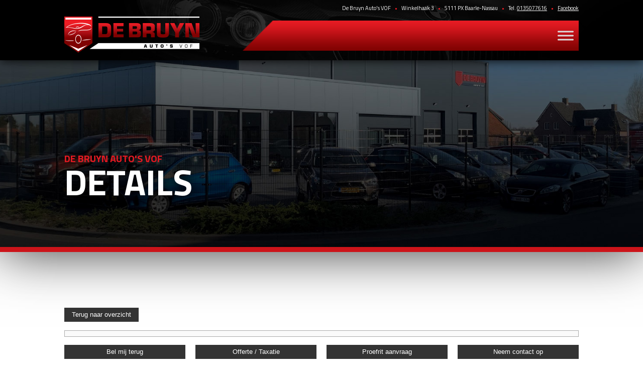

--- FILE ---
content_type: text/html; charset=UTF-8
request_url: https://henkdebruynautos.nl/occasions/peugeot/2008/peugeot-2008-1-2-puretech-active-automaat-trekhaak/2730176/
body_size: 12710
content:
<!DOCTYPE html PUBLIC "-//W3C//DTD XHTML 1.0 Transitional//EN" "http://www.w3.org/TR/xhtml1/DTD/xhtml1-transitional.dtd">
<html xmlns="http://www.w3.org/1999/xhtml" lang="nl-NL">
<head profile="http://gmpg.org/xfn/11">
<meta http-equiv="Content-Type" content="text/html; charset=UTF-8" />
<title>   | De Bruyn Auto&#039;s VOF Baarle-Nassau De Bruyn Auto&#039;s VOF Baarle-Nassau</title>
<link href="https://henkdebruynautos.nl/wp-content/themes/henkdebruyn/style.css" rel="stylesheet" type="text/css" />

  <!-- Mobile Specific Metas
  –––––––––––––––––––––––––––––––––––––––––––––––––– -->
  <meta name="viewport" content="width=device-width, initial-scale=1">

  <!-- FONT
  –––––––––––––––––––––––––––––––––––––––––––––––––– -->
<link href='https://fonts.googleapis.com/css?family=Titillium+Web:400,600,700,900' rel='stylesheet' type='text/css'>

  <!-- CSS
  –––––––––––––––––––––––––––––––––––––––––––––––––– -->
  <link rel="stylesheet" href="/wp-content/themes/henkdebruyn/css/normalize.css">
  <link rel="stylesheet" href="/wp-content/themes/henkdebruyn/css/skeleton.css">
  <link rel="stylesheet" href="/wp-content/themes/henkdebruyn/font-awesome/css/font-awesome.min.css">
  <link href="/wp-content/themes/henkdebruyn/style.css" rel="stylesheet" type="text/css">

  <!-- Favicon
  –––––––––––––––––––––––––––––––––––––––––––––––––– -->
  <link rel="icon" type="image/png" href="/wp-content/themes/henkdebruyn/images/favicon.png">
  <link rel="canonical" href="https://henkdebruynautos.nl/occasions/peugeot/2008/peugeot-2008-1-2-puretech-active-automaat-trekhaak/2730176/"><meta name='robots' content='max-image-preview:large' />
<link rel='dns-prefetch' href='//api.autosoft.eu' />
<script type="text/javascript">
/* <![CDATA[ */
window._wpemojiSettings = {"baseUrl":"https:\/\/s.w.org\/images\/core\/emoji\/15.0.3\/72x72\/","ext":".png","svgUrl":"https:\/\/s.w.org\/images\/core\/emoji\/15.0.3\/svg\/","svgExt":".svg","source":{"concatemoji":"https:\/\/henkdebruynautos.nl\/wp-includes\/js\/wp-emoji-release.min.js?ver=6.5.7"}};
/*! This file is auto-generated */
!function(i,n){var o,s,e;function c(e){try{var t={supportTests:e,timestamp:(new Date).valueOf()};sessionStorage.setItem(o,JSON.stringify(t))}catch(e){}}function p(e,t,n){e.clearRect(0,0,e.canvas.width,e.canvas.height),e.fillText(t,0,0);var t=new Uint32Array(e.getImageData(0,0,e.canvas.width,e.canvas.height).data),r=(e.clearRect(0,0,e.canvas.width,e.canvas.height),e.fillText(n,0,0),new Uint32Array(e.getImageData(0,0,e.canvas.width,e.canvas.height).data));return t.every(function(e,t){return e===r[t]})}function u(e,t,n){switch(t){case"flag":return n(e,"\ud83c\udff3\ufe0f\u200d\u26a7\ufe0f","\ud83c\udff3\ufe0f\u200b\u26a7\ufe0f")?!1:!n(e,"\ud83c\uddfa\ud83c\uddf3","\ud83c\uddfa\u200b\ud83c\uddf3")&&!n(e,"\ud83c\udff4\udb40\udc67\udb40\udc62\udb40\udc65\udb40\udc6e\udb40\udc67\udb40\udc7f","\ud83c\udff4\u200b\udb40\udc67\u200b\udb40\udc62\u200b\udb40\udc65\u200b\udb40\udc6e\u200b\udb40\udc67\u200b\udb40\udc7f");case"emoji":return!n(e,"\ud83d\udc26\u200d\u2b1b","\ud83d\udc26\u200b\u2b1b")}return!1}function f(e,t,n){var r="undefined"!=typeof WorkerGlobalScope&&self instanceof WorkerGlobalScope?new OffscreenCanvas(300,150):i.createElement("canvas"),a=r.getContext("2d",{willReadFrequently:!0}),o=(a.textBaseline="top",a.font="600 32px Arial",{});return e.forEach(function(e){o[e]=t(a,e,n)}),o}function t(e){var t=i.createElement("script");t.src=e,t.defer=!0,i.head.appendChild(t)}"undefined"!=typeof Promise&&(o="wpEmojiSettingsSupports",s=["flag","emoji"],n.supports={everything:!0,everythingExceptFlag:!0},e=new Promise(function(e){i.addEventListener("DOMContentLoaded",e,{once:!0})}),new Promise(function(t){var n=function(){try{var e=JSON.parse(sessionStorage.getItem(o));if("object"==typeof e&&"number"==typeof e.timestamp&&(new Date).valueOf()<e.timestamp+604800&&"object"==typeof e.supportTests)return e.supportTests}catch(e){}return null}();if(!n){if("undefined"!=typeof Worker&&"undefined"!=typeof OffscreenCanvas&&"undefined"!=typeof URL&&URL.createObjectURL&&"undefined"!=typeof Blob)try{var e="postMessage("+f.toString()+"("+[JSON.stringify(s),u.toString(),p.toString()].join(",")+"));",r=new Blob([e],{type:"text/javascript"}),a=new Worker(URL.createObjectURL(r),{name:"wpTestEmojiSupports"});return void(a.onmessage=function(e){c(n=e.data),a.terminate(),t(n)})}catch(e){}c(n=f(s,u,p))}t(n)}).then(function(e){for(var t in e)n.supports[t]=e[t],n.supports.everything=n.supports.everything&&n.supports[t],"flag"!==t&&(n.supports.everythingExceptFlag=n.supports.everythingExceptFlag&&n.supports[t]);n.supports.everythingExceptFlag=n.supports.everythingExceptFlag&&!n.supports.flag,n.DOMReady=!1,n.readyCallback=function(){n.DOMReady=!0}}).then(function(){return e}).then(function(){var e;n.supports.everything||(n.readyCallback(),(e=n.source||{}).concatemoji?t(e.concatemoji):e.wpemoji&&e.twemoji&&(t(e.twemoji),t(e.wpemoji)))}))}((window,document),window._wpemojiSettings);
/* ]]> */
</script>
<style id='wp-emoji-styles-inline-css' type='text/css'>

	img.wp-smiley, img.emoji {
		display: inline !important;
		border: none !important;
		box-shadow: none !important;
		height: 1em !important;
		width: 1em !important;
		margin: 0 0.07em !important;
		vertical-align: -0.1em !important;
		background: none !important;
		padding: 0 !important;
	}
</style>
<link rel='stylesheet' id='wp-block-library-css' href='https://henkdebruynautos.nl/wp-includes/css/dist/block-library/style.min.css?ver=6.5.7' type='text/css' media='all' />
<style id='classic-theme-styles-inline-css' type='text/css'>
/*! This file is auto-generated */
.wp-block-button__link{color:#fff;background-color:#32373c;border-radius:9999px;box-shadow:none;text-decoration:none;padding:calc(.667em + 2px) calc(1.333em + 2px);font-size:1.125em}.wp-block-file__button{background:#32373c;color:#fff;text-decoration:none}
</style>
<style id='global-styles-inline-css' type='text/css'>
body{--wp--preset--color--black: #000000;--wp--preset--color--cyan-bluish-gray: #abb8c3;--wp--preset--color--white: #ffffff;--wp--preset--color--pale-pink: #f78da7;--wp--preset--color--vivid-red: #cf2e2e;--wp--preset--color--luminous-vivid-orange: #ff6900;--wp--preset--color--luminous-vivid-amber: #fcb900;--wp--preset--color--light-green-cyan: #7bdcb5;--wp--preset--color--vivid-green-cyan: #00d084;--wp--preset--color--pale-cyan-blue: #8ed1fc;--wp--preset--color--vivid-cyan-blue: #0693e3;--wp--preset--color--vivid-purple: #9b51e0;--wp--preset--gradient--vivid-cyan-blue-to-vivid-purple: linear-gradient(135deg,rgba(6,147,227,1) 0%,rgb(155,81,224) 100%);--wp--preset--gradient--light-green-cyan-to-vivid-green-cyan: linear-gradient(135deg,rgb(122,220,180) 0%,rgb(0,208,130) 100%);--wp--preset--gradient--luminous-vivid-amber-to-luminous-vivid-orange: linear-gradient(135deg,rgba(252,185,0,1) 0%,rgba(255,105,0,1) 100%);--wp--preset--gradient--luminous-vivid-orange-to-vivid-red: linear-gradient(135deg,rgba(255,105,0,1) 0%,rgb(207,46,46) 100%);--wp--preset--gradient--very-light-gray-to-cyan-bluish-gray: linear-gradient(135deg,rgb(238,238,238) 0%,rgb(169,184,195) 100%);--wp--preset--gradient--cool-to-warm-spectrum: linear-gradient(135deg,rgb(74,234,220) 0%,rgb(151,120,209) 20%,rgb(207,42,186) 40%,rgb(238,44,130) 60%,rgb(251,105,98) 80%,rgb(254,248,76) 100%);--wp--preset--gradient--blush-light-purple: linear-gradient(135deg,rgb(255,206,236) 0%,rgb(152,150,240) 100%);--wp--preset--gradient--blush-bordeaux: linear-gradient(135deg,rgb(254,205,165) 0%,rgb(254,45,45) 50%,rgb(107,0,62) 100%);--wp--preset--gradient--luminous-dusk: linear-gradient(135deg,rgb(255,203,112) 0%,rgb(199,81,192) 50%,rgb(65,88,208) 100%);--wp--preset--gradient--pale-ocean: linear-gradient(135deg,rgb(255,245,203) 0%,rgb(182,227,212) 50%,rgb(51,167,181) 100%);--wp--preset--gradient--electric-grass: linear-gradient(135deg,rgb(202,248,128) 0%,rgb(113,206,126) 100%);--wp--preset--gradient--midnight: linear-gradient(135deg,rgb(2,3,129) 0%,rgb(40,116,252) 100%);--wp--preset--font-size--small: 13px;--wp--preset--font-size--medium: 20px;--wp--preset--font-size--large: 36px;--wp--preset--font-size--x-large: 42px;--wp--preset--spacing--20: 0.44rem;--wp--preset--spacing--30: 0.67rem;--wp--preset--spacing--40: 1rem;--wp--preset--spacing--50: 1.5rem;--wp--preset--spacing--60: 2.25rem;--wp--preset--spacing--70: 3.38rem;--wp--preset--spacing--80: 5.06rem;--wp--preset--shadow--natural: 6px 6px 9px rgba(0, 0, 0, 0.2);--wp--preset--shadow--deep: 12px 12px 50px rgba(0, 0, 0, 0.4);--wp--preset--shadow--sharp: 6px 6px 0px rgba(0, 0, 0, 0.2);--wp--preset--shadow--outlined: 6px 6px 0px -3px rgba(255, 255, 255, 1), 6px 6px rgba(0, 0, 0, 1);--wp--preset--shadow--crisp: 6px 6px 0px rgba(0, 0, 0, 1);}:where(.is-layout-flex){gap: 0.5em;}:where(.is-layout-grid){gap: 0.5em;}body .is-layout-flex{display: flex;}body .is-layout-flex{flex-wrap: wrap;align-items: center;}body .is-layout-flex > *{margin: 0;}body .is-layout-grid{display: grid;}body .is-layout-grid > *{margin: 0;}:where(.wp-block-columns.is-layout-flex){gap: 2em;}:where(.wp-block-columns.is-layout-grid){gap: 2em;}:where(.wp-block-post-template.is-layout-flex){gap: 1.25em;}:where(.wp-block-post-template.is-layout-grid){gap: 1.25em;}.has-black-color{color: var(--wp--preset--color--black) !important;}.has-cyan-bluish-gray-color{color: var(--wp--preset--color--cyan-bluish-gray) !important;}.has-white-color{color: var(--wp--preset--color--white) !important;}.has-pale-pink-color{color: var(--wp--preset--color--pale-pink) !important;}.has-vivid-red-color{color: var(--wp--preset--color--vivid-red) !important;}.has-luminous-vivid-orange-color{color: var(--wp--preset--color--luminous-vivid-orange) !important;}.has-luminous-vivid-amber-color{color: var(--wp--preset--color--luminous-vivid-amber) !important;}.has-light-green-cyan-color{color: var(--wp--preset--color--light-green-cyan) !important;}.has-vivid-green-cyan-color{color: var(--wp--preset--color--vivid-green-cyan) !important;}.has-pale-cyan-blue-color{color: var(--wp--preset--color--pale-cyan-blue) !important;}.has-vivid-cyan-blue-color{color: var(--wp--preset--color--vivid-cyan-blue) !important;}.has-vivid-purple-color{color: var(--wp--preset--color--vivid-purple) !important;}.has-black-background-color{background-color: var(--wp--preset--color--black) !important;}.has-cyan-bluish-gray-background-color{background-color: var(--wp--preset--color--cyan-bluish-gray) !important;}.has-white-background-color{background-color: var(--wp--preset--color--white) !important;}.has-pale-pink-background-color{background-color: var(--wp--preset--color--pale-pink) !important;}.has-vivid-red-background-color{background-color: var(--wp--preset--color--vivid-red) !important;}.has-luminous-vivid-orange-background-color{background-color: var(--wp--preset--color--luminous-vivid-orange) !important;}.has-luminous-vivid-amber-background-color{background-color: var(--wp--preset--color--luminous-vivid-amber) !important;}.has-light-green-cyan-background-color{background-color: var(--wp--preset--color--light-green-cyan) !important;}.has-vivid-green-cyan-background-color{background-color: var(--wp--preset--color--vivid-green-cyan) !important;}.has-pale-cyan-blue-background-color{background-color: var(--wp--preset--color--pale-cyan-blue) !important;}.has-vivid-cyan-blue-background-color{background-color: var(--wp--preset--color--vivid-cyan-blue) !important;}.has-vivid-purple-background-color{background-color: var(--wp--preset--color--vivid-purple) !important;}.has-black-border-color{border-color: var(--wp--preset--color--black) !important;}.has-cyan-bluish-gray-border-color{border-color: var(--wp--preset--color--cyan-bluish-gray) !important;}.has-white-border-color{border-color: var(--wp--preset--color--white) !important;}.has-pale-pink-border-color{border-color: var(--wp--preset--color--pale-pink) !important;}.has-vivid-red-border-color{border-color: var(--wp--preset--color--vivid-red) !important;}.has-luminous-vivid-orange-border-color{border-color: var(--wp--preset--color--luminous-vivid-orange) !important;}.has-luminous-vivid-amber-border-color{border-color: var(--wp--preset--color--luminous-vivid-amber) !important;}.has-light-green-cyan-border-color{border-color: var(--wp--preset--color--light-green-cyan) !important;}.has-vivid-green-cyan-border-color{border-color: var(--wp--preset--color--vivid-green-cyan) !important;}.has-pale-cyan-blue-border-color{border-color: var(--wp--preset--color--pale-cyan-blue) !important;}.has-vivid-cyan-blue-border-color{border-color: var(--wp--preset--color--vivid-cyan-blue) !important;}.has-vivid-purple-border-color{border-color: var(--wp--preset--color--vivid-purple) !important;}.has-vivid-cyan-blue-to-vivid-purple-gradient-background{background: var(--wp--preset--gradient--vivid-cyan-blue-to-vivid-purple) !important;}.has-light-green-cyan-to-vivid-green-cyan-gradient-background{background: var(--wp--preset--gradient--light-green-cyan-to-vivid-green-cyan) !important;}.has-luminous-vivid-amber-to-luminous-vivid-orange-gradient-background{background: var(--wp--preset--gradient--luminous-vivid-amber-to-luminous-vivid-orange) !important;}.has-luminous-vivid-orange-to-vivid-red-gradient-background{background: var(--wp--preset--gradient--luminous-vivid-orange-to-vivid-red) !important;}.has-very-light-gray-to-cyan-bluish-gray-gradient-background{background: var(--wp--preset--gradient--very-light-gray-to-cyan-bluish-gray) !important;}.has-cool-to-warm-spectrum-gradient-background{background: var(--wp--preset--gradient--cool-to-warm-spectrum) !important;}.has-blush-light-purple-gradient-background{background: var(--wp--preset--gradient--blush-light-purple) !important;}.has-blush-bordeaux-gradient-background{background: var(--wp--preset--gradient--blush-bordeaux) !important;}.has-luminous-dusk-gradient-background{background: var(--wp--preset--gradient--luminous-dusk) !important;}.has-pale-ocean-gradient-background{background: var(--wp--preset--gradient--pale-ocean) !important;}.has-electric-grass-gradient-background{background: var(--wp--preset--gradient--electric-grass) !important;}.has-midnight-gradient-background{background: var(--wp--preset--gradient--midnight) !important;}.has-small-font-size{font-size: var(--wp--preset--font-size--small) !important;}.has-medium-font-size{font-size: var(--wp--preset--font-size--medium) !important;}.has-large-font-size{font-size: var(--wp--preset--font-size--large) !important;}.has-x-large-font-size{font-size: var(--wp--preset--font-size--x-large) !important;}
.wp-block-navigation a:where(:not(.wp-element-button)){color: inherit;}
:where(.wp-block-post-template.is-layout-flex){gap: 1.25em;}:where(.wp-block-post-template.is-layout-grid){gap: 1.25em;}
:where(.wp-block-columns.is-layout-flex){gap: 2em;}:where(.wp-block-columns.is-layout-grid){gap: 2em;}
.wp-block-pullquote{font-size: 1.5em;line-height: 1.6;}
</style>
<link rel='stylesheet' id='autocommerce_main-css' href='https://api.autosoft.eu/autosoft/ac_plugin/assets/styles/autocommerce_main.css?n=7c5833e53a8a4ce9e1c8173516e3e4f8&#038;ver=6.5.7' type='text/css' media='' />
<link rel='stylesheet' id='autocommerce_owl-css' href='https://api.autosoft.eu/autosoft/ac_plugin/assets/styles/autocommerce_owl.css?n=7c5833e53a8a4ce9e1c8173516e3e4f8&#038;ver=6.5.7' type='text/css' media='' />
<link rel='stylesheet' id='autocommerce_lightbox-css' href='https://api.autosoft.eu/autosoft/ac_plugin/assets/styles/autocommerce_lightbox.css?n=7c5833e53a8a4ce9e1c8173516e3e4f8&#038;ver=6.5.7' type='text/css' media='' />
<link rel='stylesheet' id='autocommerce_fancybox-css' href='https://api.autosoft.eu/autosoft/ac_plugin/assets/styles/auto360/autocommerce_jquery.fancybox.css?n=7c5833e53a8a4ce9e1c8173516e3e4f8&#038;ver=6.5.7' type='text/css' media='' />
<link rel='stylesheet' id='autocommerce_auto360weergave-css' href='https://api.autosoft.eu/autosoft/ac_plugin/assets/styles/auto360/autocommerce_weergave.css?n=7c5833e53a8a4ce9e1c8173516e3e4f8&#038;ver=6.5.7' type='text/css' media='' />
<link rel='stylesheet' id='autocommerce_photo-sphere-css' href='https://api.autosoft.eu/autosoft/ac_plugin/assets/styles/auto360/autocommerce_photo-sphere-viewer.css?n=7c5833e53a8a4ce9e1c8173516e3e4f8&#038;ver=6.5.7' type='text/css' media='' />
<link rel='stylesheet' id='contact-form-7-css' href='https://henkdebruynautos.nl/wp-content/plugins/contact-form-7/includes/css/styles.css?ver=5.1.7' type='text/css' media='all' />
<link rel='stylesheet' id='megamenu-css' href='https://henkdebruynautos.nl/wp-content/uploads/maxmegamenu/style.css?ver=bb895e' type='text/css' media='all' />
<link rel='stylesheet' id='dashicons-css' href='https://henkdebruynautos.nl/wp-includes/css/dashicons.min.css?ver=6.5.7' type='text/css' media='all' />
<script type="text/javascript" src="https://henkdebruynautos.nl/wp-includes/js/jquery/jquery.min.js?ver=3.7.1" id="jquery-core-js"></script>
<script type="text/javascript" src="https://henkdebruynautos.nl/wp-includes/js/jquery/jquery-migrate.min.js?ver=3.4.1" id="jquery-migrate-js"></script>
<link rel="https://api.w.org/" href="https://henkdebruynautos.nl/wp-json/" /><link rel="alternate" type="application/json" href="https://henkdebruynautos.nl/wp-json/wp/v2/pages/158" /><link rel="EditURI" type="application/rsd+xml" title="RSD" href="https://henkdebruynautos.nl/xmlrpc.php?rsd" />
<meta name="generator" content="WordPress 6.5.7" />
<link rel='shortlink' href='https://henkdebruynautos.nl/?p=158' />
<link rel="alternate" type="application/json+oembed" href="https://henkdebruynautos.nl/wp-json/oembed/1.0/embed?url=https%3A%2F%2Fhenkdebruynautos.nl%2Fdetails%2F" />
<link rel="alternate" type="text/xml+oembed" href="https://henkdebruynautos.nl/wp-json/oembed/1.0/embed?url=https%3A%2F%2Fhenkdebruynautos.nl%2Fdetails%2F&#038;format=xml" />
		<style type="text/css" id="wp-custom-css">
			#gallery-1 img {
	width:95%;
	height:auto;
}
@media (max-width:550px) {
	.menu-wrapper {
		background:none;
		position:absolute;
		right:10px
	}
}		</style>
		<style type="text/css">/** Mega Menu CSS: fs **/</style>
</head>
<body data-rsssl=1 class="page-template-default page page-id-158 mega-menu-header-menu">
<div class="section top">
  	<div class="container">
    	<div class="row naw">
      		<span class="debruyn">De Bruyn Auto's VOF  <span class="sep">•</span>  </span>Winkelhaak 3  <span class="sep">•</span>  5111 PX Baarle-Nassau  <span class="sep">•</span>  Tel. <a href="tel:0135077616">0135077616</a><span class="facebookbtn">  <span class="sep">•</span>  <a href="https://www.facebook.com/debruynautosvof" target="_blank">Facebook</a></span>
    	</div>
        <div class="row top-content">
      		<div class="four columns logo">
            	<a href="/"><img src="/wp-content/themes/henkdebruyn/images/logo-de-bruyn-autos-vof.png" /></a>
            </div>
            <div class="eight columns menu-wrapper">
       			<div id="mega-menu-wrap-header-menu" class="mega-menu-wrap"><div class="mega-menu-toggle"><div class="mega-toggle-blocks-left"></div><div class="mega-toggle-blocks-center"></div><div class="mega-toggle-blocks-right"><div class='mega-toggle-block mega-menu-toggle-animated-block mega-toggle-block-0' id='mega-toggle-block-0'><button aria-label="Toggle Menu" class="mega-toggle-animated mega-toggle-animated-slider" type="button" aria-expanded="false">
                  <span class="mega-toggle-animated-box">
                    <span class="mega-toggle-animated-inner"></span>
                  </span>
                </button></div></div></div><ul id="mega-menu-header-menu" class="mega-menu max-mega-menu mega-menu-horizontal mega-no-js" data-event="hover_intent" data-effect="fade_up" data-effect-speed="200" data-effect-mobile="disabled" data-effect-speed-mobile="0" data-mobile-force-width="body" data-second-click="go" data-document-click="collapse" data-vertical-behaviour="standard" data-breakpoint="1329" data-unbind="true" data-mobile-state="collapse_all" data-hover-intent-timeout="300" data-hover-intent-interval="100"><li class='mega-menu-item mega-menu-item-type-post_type mega-menu-item-object-page mega-menu-item-home mega-align-bottom-left mega-menu-flyout mega-menu-item-146' id='mega-menu-item-146'><a class="mega-menu-link" href="https://henkdebruynautos.nl/" tabindex="0">Home</a></li><li class='mega-menu-item mega-menu-item-type-post_type mega-menu-item-object-page mega-align-bottom-left mega-menu-flyout mega-menu-item-20' id='mega-menu-item-20'><a class="mega-menu-link" href="https://henkdebruynautos.nl/over-ons/" tabindex="0">Over ons</a></li><li class='mega-menu-item mega-menu-item-type-post_type mega-menu-item-object-page mega-align-bottom-left mega-menu-flyout mega-menu-item-17' id='mega-menu-item-17'><a class="mega-menu-link" href="https://henkdebruynautos.nl/diensten/" tabindex="0">Diensten</a></li><li class='mega-menu-item mega-menu-item-type-post_type mega-menu-item-object-page mega-align-bottom-left mega-menu-flyout mega-menu-item-98' id='mega-menu-item-98'><a class="mega-menu-link" href="https://henkdebruynautos.nl/occasions/" tabindex="0">Occasions</a></li><li class='mega-menu-item mega-menu-item-type-post_type mega-menu-item-object-page mega-menu-item-has-children mega-align-bottom-left mega-menu-flyout mega-menu-item-139' id='mega-menu-item-139'><a class="mega-menu-link" href="https://henkdebruynautos.nl/lease/" aria-haspopup="true" aria-expanded="false" tabindex="0">Lease<span class="mega-indicator"></span></a>
<ul class="mega-sub-menu">
<li class='mega-menu-item mega-menu-item-type-post_type mega-menu-item-object-page mega-menu-item-155' id='mega-menu-item-155'><a class="mega-menu-link" href="https://henkdebruynautos.nl/lease/particulier/">Particulier</a></li><li class='mega-menu-item mega-menu-item-type-post_type mega-menu-item-object-page mega-menu-item-has-children mega-menu-item-154' id='mega-menu-item-154'><a class="mega-menu-link" href="https://henkdebruynautos.nl/lease/zakelijk/" aria-haspopup="true" aria-expanded="false">Zakelijk<span class="mega-indicator"></span></a>
	<ul class="mega-sub-menu">
<li class='mega-menu-item mega-menu-item-type-post_type mega-menu-item-object-page mega-menu-item-144' id='mega-menu-item-144'><a class="mega-menu-link" href="https://henkdebruynautos.nl/lease/zakelijk/lease-calculator/">Lease calculator</a></li><li class='mega-menu-item mega-menu-item-type-post_type mega-menu-item-object-page mega-menu-item-145' id='mega-menu-item-145'><a class="mega-menu-link" href="https://henkdebruynautos.nl/lease/zakelijk/lease-voorraad/">Lease voorraad</a></li>	</ul>
</li></ul>
</li><li class='mega-menu-item mega-menu-item-type-post_type mega-menu-item-object-page mega-align-bottom-left mega-menu-flyout mega-menu-item-16' id='mega-menu-item-16'><a class="mega-menu-link" href="https://henkdebruynautos.nl/contact/" tabindex="0">Contact</a></li></ul></div>              
            </div>
    	</div>
  	</div>
</div>
<div class="section header">
	<div class="container">
    	<div class="row">
        	<div class="seven columns">
            	<div class="slide-red">De Bruyn Auto's VOF</div>
				<div class="slide-white">Details</div>
            </div>
       	</div>
    </div>
</div>
<div class="section intro">
	<div class="container">
			            <!-- AC HOLDER -->
<div id="asac-container" class="pro">

    <!-- AC main content -->
    <div class="asac-wrap">

        <!-- AC vehicle -->
        <div id="ACvehicle">

            <div class="ACVDPtopnav">
                <a href="//henkdebruynautos.nl/occasions/" class="ACviewlink">Terug naar overzicht</a><input type="hidden" id="iframe_user" value="no" /><input type="hidden" id="iframe_user_ac" value="" /><input type="hidden" id="iframe_user_token" value="" />

                
            </div>

            <div class="ACVDPhead">
                <h1 class="ACmerkmodel">
                     
                    <span></span>
                </h1>
                <div class="ACprijs">
                      
                    <span></span>
                </div>
            </div>

            <!-- AC details -->
            <div class="ACVDPdetails main">
                <div class="ACVDPdetailswrap">
                    <div class="basics kenteken hide"><span class="licenceplate"></span></div>
                    <div class="basics mileage">0 KM </div>
                    <div class="basics year"> - </div>
                    <div class="basics fuel "></div>
                    <div class="basics type"></div>
                    <div class="basics transmission"></div>
                </div>
            </div>

            <!-- PRIVATE LEASE CALCULATOR -->
            
            <!-- PRIVATE LEASE CALCULATOR END -->

            <div class="ACVDPdetails specs">

                
                
                
                
                
				<span class="rdwrapport  hide"></span>

                <div class="ACVDPdetailswrap">
                    <div class="specswrap">
                        <div class="detailslabel">Garantie</div><div class="detailsvalue"></div>
                        <div class="clear"></div>
                    </div>
                    <div class="specswrap">
                        <div class="detailslabel">APK tot</div><div class="detailsvalue">n.v.t.</div>
                        <div class="clear"></div>
                    </div>
                    <div class="specswrap">
                        <div class="detailslabel">Kleur</div><div class="detailsvalue"> </div>
                        <div class="clear"></div>
                    </div>
                    <div class="specswrap">
                        <div class="detailslabel">Motorinhoud</div><div class="detailsvalue"> cc</div>
                        <div class="clear"></div>
                    </div>
                    <div class="specswrap">
                        <div class="detailslabel">Vermogen</div><div class="detailsvalue"> KW / 0 PK</div>
                        <div class="clear"></div>
                    </div>
                    <div class="specswrap">
                        <div class="detailslabel">Gewicht</div><div class="detailsvalue"> Kg</div>
                        <div class="clear"></div>
                    </div>
                    <div class="specswrap">
                        <div class="detailslabel">Milieulabel</div><div class="detailsvalue"> </div>
                        <div class="clear"></div>
                    </div>
                    <div class="specswrap">
                        <div class="detailslabel">Wegenbel.</div><div class="detailsvalue">Niet bekend</div>
                        <div class="clear"></div>
                    </div>
                    
                </div>

                <div class="verzekerlabel"><label for="ACVDPformverzekering" class="ACctalink">Verzekering</label></div>
                
            </div>


            <div class="ACVDPdescription">

                

                <div class="desccontent">
                    <p class="VDPtitle">Over deze  </p>
                    <p>
                        
                    </p>

                    
                    
                    

                    <div class="detailslabels">
                        
                        
                        
                        
                        
                        
                    </div>

                </div>

                <div class="detailsnaw">
                    <p class="VDPtitle"></p>
                    <p>
                         <br/>
                         <br/>
                        
                        
                        
                        
						
							<strong></strong>
                    </p>
                    <div class="bereken_route">
                        <form>
                            <h4 class="bereken_route_title">Plan hier uw route</h4>
                            <div class="bereken_route_input">
                                <!--span>Vertrekpunt</span--><input id="input_postcode" name="postcode_bezoeker" type="text" value="" placeholder="Adres of Postcode" />
                                <input id="dest_location" type="hidden" value="  " />
                            </div>
                            <a id="bereken_route_button" class="bereken_route_button">Route plannen</a>
                        </form>
                    </div>
                </div>

            </div>



            <!-- AC aside -->
            <div class="ACVDPaside">
                
                <p>
                    Neem contact met ons op voor persoonlijk advies.
                </p>
                <ul>
                    <li>Snel geregeld!</li>
                    <li>Neem contact op!</li>
                </ul>
                <p>
                    <a href="tel:">Bel ons</a>
                    <label for="ACVDPformoffer">Offerte aanvragen</label>
                    <label for="ACVDPformcontact">Mail ons</label>
                </p>
				<img decoding="async" src="//api.autosoft.eu/autosoft/ac_plugin/assets/images/garantielabels/geld-lenen-kost-geld-small.jpg" alt="Geld lenen kost geld" class="geldlenen" />
				<img decoding="async" src="//api.autosoft.eu/autosoft/ac_plugin/assets/images/garantielabels/geld-lenen-kost-geld.jpg" alt="Geld lenen kost geld" class="geldlenenwide"/>
            </div>
            <!-- AC aside end -->

            <!-- AC details end -->

            <!-- WEGENBELASTING BEREKENEN -->
            <div id="wegenbelastingWeergave" class="ACVDPwegenbelasting harmonica" style="display: none;">
                <p> 
                    <span class="VDPtitle">Bereken wegenbelasting</span>
                    <span class="wegenbelasting_sluiten" id="wegenbelastingSluiten">Sluiten</span>
                </p> 
                <iframe id="wegenbelastingIframe" src="//list.auto-commerce.eu/view/wegenbelasting.php?gewicht=&auto_id=&id=" width="100%" height="250"></iframe>
            </div>
            <!-- WEGENBELASTING BEREKENEN -->
            
            <!-- AC data -->
            <div class="ACVDPvehicledetail harmonica">
                <input id="ACVDPdetailstrigger" type="checkbox" name="acvdpcontent">
                <label for="ACVDPdetailstrigger"><p class="VDPtitle">Techniek, Prestaties &amp; Verbruik</p></label>

                <section class="ACVDP-content">
                    <div class="detailtable">
                        <table>
                            <tr>
                                <td>Afleverkosten</td>
                                <td>&euro; </td>
                            </tr>
                            <tr>
                                <td>Wegenbelasting</td>
                                <td>Niet bekend</td>
                            </tr>
                            <tr>
                                <td>Kleuroms.</td>
                                <td> </td>
                            </tr>
                            <tr>
                                <td>Km stand</td>
                                <td>0 KM</td>
                            </tr>
                            <tr>
                                <td>Bouwjaar</td>
                                <td> - </td>
                            </tr>
                            <tr>
                                <td>Brandstof</td>
                                <td></td>
                            </tr>
                            <tr>
                                <td>Actieradius</td>
                                <td> Km</td>
                            </tr>
                            <tr>
                                <td>Vermogen</td>
                                <td> KW / 0 PK</td>
                            </tr>
                            <tr>
                                <td>Topsnelheid</td>
                                <td> Km/u</td>
                            </tr>
                            <tr>
                                <td>Acceleratietijd 0-100</td>
                                <td> sec</td>
                            </tr>
                            <tr>
                                <td>Acceleratietijd 80-120</td>
                                <td> sec</td>
                            </tr>
                            <tr>
                                <td>Motorinhoud</td>
                                <td> cc</td>
                            </tr>
                        </table>
                        <table>
                            <tr>
                                <td>Aantal cylinders</td>
                                <td></td>
                            </tr>
                            <tr>
                                <td>Boring x Slag</td>
                                <td> mm</td>
                            </tr>
                            <tr>
                                <td>Max koppel</td>
                                <td> Nm</td>
                            </tr>
                            <tr>
                                <td>Compressieverh.</td>
                                <td>:1</td>
                            </tr>
                            <tr>
                                <td>Rijklaargewicht</td>
                                <td> Kg</td>
                            </tr>
                            <tr>
                                <td>Tot. toegest. bel. gew.</td>
                                <td> Kg</td>
                            </tr>
                            <tr>
                                <td>Tot. aanh. gew. geremd</td>
                                <td> Kg</td>
                            </tr>
                            <tr>
                                <td>Brandstoftank inh.</td>
                                <td> L</td>
                            </tr>
                            <tr>
                                <td>Verb. binnen beb. kom</td>
                                <td> L / 100 Km</td>
                            </tr>
                            <tr>
                                <td>Verb. buiten beb. kom</td>
                                <td> L / 100 Km</td>
                            </tr>
                            <tr>
                                <td>Verb. gecombineerd</td>
                                <td> L / 100 Km</td>
                            </tr>
                            <tr>
                                <td>Co<sup>2</sup> uitstoot</td>
                                <td> g/Km</td>
                            </tr>
                        </table>
                    </div>

                    <div class="detailtable elektrischespecificaties toon_elektrisch">

                        <p class="VDPtitle"><br/>Elektrische specificaties</p>
                        <table>
                            <tr>
                                <td>Type</td>
                                <td></td>
                            </tr>
                            <tr>
                                <td>Accu eigendom</td>
                                <td></td>
                            </tr>
                            <tr>
                                <td>Accu capaciteit</td>
                                <td> kWh</td>
                            </tr>
                            <tr>
                                <td>Verbruik / 100km</td>
                                <td> kWh</td>
                            </tr>

                            <tr>
                                <td>Actieradius gemiddeld</td>
                                <td> Km</td>
                            </tr>
                            <tr>
                                <td>Actieradius Winter</td>
                                <td> Km</td>
                            </tr>
                            <tr>
                                <td>Actieradius Zomer</td>
                                <td> Km</td>
                            </tr>
                        </table>

                        <table>
                            <tr>
                                <td>Laadaansluiting</td>
                                <td></td>
                            </tr>
                            <tr>
                                <td>Laadvermogen</td>
                                <td> kW (AC)</td>
                            </tr>
                            <tr>
                                <td>Laadtijd</td>
                                <td> minuten</td>
                            </tr>
                            <tr>
                                <td>Laadsnelheid</td>
                                <td> Km/u</td>
                            </tr>
                            <tr>
                                <td>Snellaadaansluiting</td>
                                <td></td>
                            </tr>
                            <tr>
                                <td>Snellaadvermogen</td>
                                <td> kW (DC)</td>
                            </tr>
                            <tr>
                                <td>Snellaadtijd</td>
                                <td> minuten</td>
                            </tr>
                            <tr>
                                <td>Snellaadsnelheid</td>
                                <td> Km/u</td>
                            </tr>
                        </table>

                    </div>
                </section>

            </div>

            <div class="ACVDPoptions harmonica hide">
                <input id="ACVDPoptionstrigger" type="checkbox" name="acvdpcontent">
                <label for="ACVDPoptionstrigger"><p class="VDPtitle">Opties &amp; Extra's</p></label>

                <section class="ACVDP-content">

                    <div class="optionslist">

                        

                        

                        

                    </div>

                </section>

            </div>

            <!-- // AFLEVERPAKKETTEN // -->
            <div class="ACVDPpakketten harmonica hide">
                <input id="ACVDPpakkettentrigger" type="checkbox" name="acvdpcontent">
                <label for="ACVDPpakkettentrigger"><p class="VDPtitle">Afleverpakketten</p></label>
                <section class="ACVDP-content">
                    <div class="ACVDPpakketdetails">
                        <!-- // pakket // -->
                        
                        <!-- // pakket // -->
                    </div>
                </section>
            </div>
            <!-- // AFLEVERPAKKETTEN END // -->

            <!-- FINANCIERING -->
            
            
            
            
            
            
			
			
			
            
            
            
            
            

            
            <!-- END FINANCIERING -->

            <!-- AC data end -->

            <!-- AC pics -->
            <div class="ACVDPcarousel">

                <div class="loop owl-carousel owl-theme" data-slider-id="1">
                    <a href="https://api.autosoft.eu/autosoft/ac_plugin/assets/images/noimage.png" class="lightbox"><img class="colorbox-off owl-lazy" data-src="https://api.autosoft.eu/autosoft/ac_plugin/assets/images/noimage.png" alt="" title="" data-thumb="<img class='colorbox-off' src='https://api.autosoft.eu/autosoft/ac_plugin/assets/images/noimage.png' />"/></a>
                </div>

                <input type="hidden" id="auto360_ac" value="" /><input type="hidden" id="auto360_auto_id" value="" /><input type="hidden" id="auto360_vrserver" value="https://auto360.auto-commerce.eu/live/pics///" /><input type="hidden" id="auto360_server" value="https://api.autosoft.eu/autosoft/ac_plugin/" /><input type="hidden" id="auto360_exterieur_isset" value="N" /><input type="hidden" id="auto360_interieur_isset" value="N" />

            </div>
            <!-- AC pics end -->

            <!-- AC forms -->
<div class="ACVDPcta">

    <!-- conference -->
    
    <div class="clear"></div>
    <!-- conference end -->

    <input id="ACVDPformcallme" type="radio" name="acvdpforms">
    <label for="ACVDPformcallme" class="ACctalink">Bel mij terug</label>

    <input id="ACVDPformoffer" type="radio" name="acvdpforms">
    <label for="ACVDPformoffer" class="ACctalink">Offerte / Taxatie</label>

    <input id="ACVDPformtestdrive" type="radio" name="acvdpforms">
    <label for="ACVDPformtestdrive" class="ACctalink">Proefrit aanvraag</label>

    <input id="ACVDPformcontact" type="radio" name="acvdpforms">
    <label for="ACVDPformcontact" class="ACctalink">Neem contact op</label>

    <input id="ACVDPformreservering" type="radio" name="acvdpforms">
    <label for="ACVDPformreservering" class="ACctalink  hide">Reservering</label>

    <input id="ACVDPformverzekering" type="radio" name="acvdpforms">
    <label for="ACVDPformverzekering" class="ACctalink">Verzekering</label>

    <input id="ACVDPformplease" type="radio" name="acvdpforms">
    <label for="ACVDPformplease" class="ACctalink">Lease aanvraag</label>

    <input type="hidden" id="ACVDPsubmiturl" value="https://api.autosoft.eu/autosoft/ac_plugin/formulieren/submitFormulier" />

    <div class="ACVDPforms callme">
        <span class="close"><input type="radio" name="acvdpforms"></span>
        <form id="callmebackform">
            <p class="VDPtitle">Bel me terug</p>
            <label>Naam <span>*</span></label>
            <input type="text" id="callmename" name="form_naam" />
            <label>Telefoon <span>*</span></label>
            <input type="phone" id="callmephone" name="form_telefoon" />

            <label class="ohnofield" tabindex="-1">email</label>
            <input class="ohnofield" type="email" id="email" name="email" tabindex="-1" autocomplete="email" />
            <label>&nbsp;</label>

            <input type="hidden" value="callme" id="callmeformtype" name="form_type" />
            <input type="hidden" value="" id="callmeac" name="form_ac" />
            <input type="hidden" value="" id="callmeautoid" name="form_auto_id" />
            <input type="submit" value="Verzenden" id="callmesubmit" name="callmesubmit" />
        </form>
    </div>

    <div class="ACVDPforms offer">
        <span class="close"><input type="radio" name="acvdpforms"></span>
        <form id="offerform">
            <p class="VDPtitle">Offerte / Taxatie aanvragen</p>
            <label>Soort offerte <span>*</span></label>
            <select id="offertype" name="form_offer_type">
                <option value="">---</option>
                <option value="koop">Koop offerte</option>
                <option value="lease">Lease offerte</option>
                <option value="zakelijk">Zakelijke offerte</option>
            </select>
            <label>Naam <span>*</span></label>
            <input type="text" id="offername" name="form_naam" />
            <label>Telefoon <span>*</span></label>
            <input type="phone" id="offerphone" name="form_telefoon" />
            <label>Email <span>*</span></label>
            <input type="email" id="offermail" name="form_email" />

            <label class="ohnofield" tabindex="-1">Email confirm</label>
            <input class="ohnofield" type="text" name="email_confirm" id="email_confirm" tabindex="-1" autocomplete="email_confirm" />

            <label class="wide strong nomargin">Adresgegevens</label>
            <input type="text" placeholder="Straatnaam" class="mid" id="offerstreet" name="form_straat" />
            <input type="text" placeholder="Huisnr." class="small right" id="offernum" name="form_huisnummer" />
            <div class="clear"></div>
            <input type="text" placeholder="Postcode" class="small left" id="offerpost" name="form_postcode" />
            <input type="text" placeholder="Woonplaats" class="mid" id="offercity" name="form_plaats" />
            <div class="clear"></div>

            <div class="inruiler">
                <label class="strong nomargin">Auto inruilen?</label>
                <input type="checkbox" /> Ja, ik wil een auto inruilen
                <div class="inruilerfields">
                    <input type="text" placeholder="Merk / Model" class="wide" id="offerbrand" name="form_inruil_merk" />
                    <input type="text" placeholder="Kenteken" class="half" id="offerlicense" name="form_inruil_kenteken" />
                    <input type="text" placeholder="Km. stand" class="half right" id="offerkm" name="form_inruil_kilometerstand" />
                    <div class="clear"></div>
                </div>
            </div>

            <label class="wide strong nomargin">Opmerkingen</label>
            <textarea rows="3" name="comment" placeholder="Eventuele opmerking ..." class="wide" id="offertext" name="form_opmerking"></textarea>
            <label>&nbsp;</label>

            <input type="hidden" value="offerte" id="offerformtype" name="form_type" />
            <input type="hidden" value="" id="offerac" name="form_ac" />
            <input type="hidden" value="" id="offerautoid" name="form_auto_id" />
            <input type="submit" value="Verzenden" id="offersubmit" name="offersubmit" />
        </form>
    </div>

    <div class="ACVDPforms testdrive">
        <span class="close"><input type="radio" name="acvdpforms"></span>
        <form id="testdriveform">
            <p class="VDPtitle">Proefrit aanvragen</p>
            <label>Naam <span>*</span></label>
            <input type="text" id="testdrname" name="form_naam" />
            <label>Telefoon <span>*</span></label>
            <input type="phone" id="testdrphone" name="form_telefoon" />
            <label>Email <span>*</span></label>
            <input type="email" id="testdrmail" name="form_email" />

            <label class="ohnofield" tabindex="-1">Email confirm</label>
            <input class="ohnofield" tabindex="-1" autocomplete="confirmemail" type="email" id="confirmemail" name="confirm_email" />

            <label>Voorkeursdatum <span>*</span></label>
            <input type="date" id="testdrdate" name="form_voorkeur_datum" min="2025-01-13" autocomplete="off" value="2025-01-13" />
            <label>Gewenst tijdstip <span>*</span></label>
            <select id="testdrtime" name="form_voorkeur_tijd">
                <option>---</option>
                <option value="09:00 - 10:00">09:00 - 10:00 uur</option>
                <option value="10:00 - 11:00">10:00 - 11:00 uur</option>
                <option value="11:00 - 12:00">11:00 - 12:00 uur</option>
                <option value="12:00 - 13:00">12:00 - 13:00 uur</option>
                <option value="13:00 - 14:00">13:00 - 14:00 uur</option>
                <option value="14:00 - 15:00">14:00 - 15:00 uur</option>
                <option value="15:00 - 16:00">15:00 - 16:00 uur</option>
            </select>
            <label>&nbsp;</label>

            <input type="hidden" value="proefrit" id="testdrformtype" name="form_type" />
            <input type="hidden" value="" id="testdrac" name="form_ac" />
            <input type="hidden" value="" id="testdrautoid" name="form_auto_id" />
            <input type="submit" value="Verzenden" id="testdrsubmit" name="testdrsubmit" />
        </form>
    </div>

    <div class="ACVDPforms carcontact">
        <span class="close"><input type="radio" name="acvdpforms"></span>
        <form id="carcontactform">
            <p class="VDPtitle">Neem contact op</p>
            <label>Naam <span>*</span></label>
            <input type="text" id="contactname" name="form_naam" />

            <label class="ohnofield">Achternaam</label>
            <input class="ohnofield" tabindex="-1" autocomplete="lastname" type="text" id="lastname" name="lastname" />

            <label>Telefoon <span>*</span></label>
            <input type="phone" id="contactphone" name="form_telefoon" />
            <label>Email <span>*</span></label>
            <input type="email" id="contactmail" name="form_email" />
            <label>Uw bericht <span>*</span></label>
            <textarea rows="3" name="comment" placeholder="Stel uw vraag ..." id="contacttext" name="form_opmerking"></textarea>
            <label>&nbsp;</label>

            <input type="hidden" value="contact" id="contactformtype" name="form_type" />
            <input type="hidden" value="" id="contactac" name="form_ac" />
            <input type="hidden" value="" id="contactautoid" name="form_auto_id" />
            <input type="submit" value="Verzenden" id="contactsubmit" name="contactsubmit" />
        </form>
    </div>

    <div class="ACVDPforms please">
        <span class="close"><input type="radio" name="acvdpforms"></span>
        <form id="pleaseform">
            <p class="VDPtitle">Lease aanvraag</p>
            <label>Naam <span>*</span></label>
            <input type="text" id="pleasename" name="form_naam" />

            <label class="ohnofield">Tussenvoegsel</label>
            <input class="ohnofield" tabindex="-1" autocomplete="middlename" type="text" id="middlename" name="middlename" />

            <label>Telefoon <span>*</span></label>
            <input type="phone" id="pleasephone" name="form_telefoon" />
            <label>Email <span>*</span></label>
            <input type="email" id="pleasemail" name="form_email" />
            <label>Kilomters per jaar</label>
            <input type="text" name="form_pleasekm" id="pleasekm" value="" disabled>
            <label>Looptijd in maanden</label>
            <input type="text" name="form_pleaselooptijd" id="pleaselooptijd" value="" disabled>
            <label>Prijs per maand</label>
            <input type="text" name="form_pleaseprijs" id="pleaseprijs" value="" disabled>
            <label>Uw bericht</label>
            <textarea rows="3" name="comment" placeholder="Stel uw vraag ..." id="pleasetext" name="form_opmerking"></textarea>
            <label>&nbsp;</label>

            <input type="hidden" value="please" id="pleaseformtype" name="form_type" />
            <input type="hidden" value="" id="pleaseac" name="form_ac" />
            <input type="hidden" value="" id="pleaseautoid" name="form_auto_id" />
            <input type="submit" value="Verzenden" id="pleasesubmit" name="pleasesubmit" />
        </form>
    </div>

    <!-- AutoIntel -->
    <form>
        <input type="hidden" id="track-channel" name="track-channel" value="[channel]">
        <input type="hidden" id="track-channeldrilldown1" name="track-channeldrilldown1" value="[channeldrilldown1]">
        <input type="hidden" id="track-channeldrilldown2" name="track-channeldrilldown2" value="[channeldrilldown2]">
        <input type="hidden" id="track-channeldrilldown3" name="track-channeldrilldown3" value="[channeldrilldown3]">
        <input type="hidden" id="track-channeldrilldown4" name="track-channeldrilldown4" value="[channeldrilldown4]">
        <input type="hidden" id="track-landingpage" name="track-landingpage" value="[landingpage]">
        <input type="hidden" id="track-landingpagegroup" name="track-landingpagegroup" value="[landingpagegroup]">
    </form>
    <!-- End autoIntel -->

    <!-- RISK VERZEKERINGS MODULE -->
    <div class="ACVDPforms verzekeringsmodule">
        <span class="close"><input type="radio" name="acvdpforms"></span>
        <input type="hidden" value="" id="ac" name="form_type" />
        <input type="hidden" value="" id="bedrijf" name="form_ac" />
        <input type="hidden" value="" id="www" name="form_auto_id" />
        <form id="verzekeringsmoduleform">
            <div id="esos-widget" data-funnel="car"></div>
            <script>
                let bedrijf = document.getElementById("bedrijf").value;
                let website_url = document.getElementById("www").value;
                let ac = document.getElementById("ac").value;
                var ESOS_CONFIG = {
                    name: bedrijf, //Add organization name
                    host: website_url, //Add host website
                    slug: '',
                    language: 'autoverzekering',
                    ref: ac, //add dealer ref
                    funnel: 'car',
                    baseUrl: 'https://api.overstappen.nl',
                    authKey: 'Y2FyZGVhbGVyc2hpcHM6NzlVeXRSdzQyX2tOVTc1',
                    prefillingEnabled: true,
                    widgetRedirect: 'https://www.autoverzekering.nl/',
                    displayAfmLicenseInfo: false,
                    // widgetButtonText: 'Start met vergelijken',
                    //new attributes
                    widget: {
                        isCarDealer: true,
                        withRibbon: false,
                        saveUpToMessage: false,
                    }
                };
            </script>
            <script src="https://comparators.overstappen.nl/embed-widget.js" async></script>
        </form>
    </div>
    <!-- END RISK VERZEKERINGS MODULE -->

    

    <input type="hidden" id="form_occasion_url" value="//henkdebruynautos.nl/occasions/peugeot/2008/peugeot-2008-1-2-puretech-active-automaat-trekhaak/2730176/" />

</div>
<!-- AC forms end -->

        </div>
        <!-- AC vehicle end -->

        <!-- AC sidebar -->
        <div id="ACvehicleSidebar">

        </div>
        <!-- AC sidebar end -->

        <div class="clear"></div>


        <!-- AC footer -->
        <div id="ACvehicleFooter">

            <div class="ACVDPshare">
                Deel dit voertuig:
				<a onclick="this.href = this.href.replace('-sub-',window.location)" href="whatsapp://send?text=-sub-" title="Deel via WhatsApp" class="whatsapp" target="_blank"><img decoding="async" src="https://api.autosoft.eu/autosoft/ac_plugin/assets/images/icons/social/whatsapp.png" border="0" title="Deel via WhatsApp" alt="Deel via WhatsApp"></a>
                <a onclick="this.href = this.href.replace('-sub-',window.location)" href="https://www.facebook.com/sharer/sharer.php?u=-sub-" title="Deel op Facebook" class="facebook" target="_blank"><img decoding="async" src="https://api.autosoft.eu/autosoft/ac_plugin/assets/images/icons/social/facebook.png" border="0" title="Deel op Facebook" alt="Deel op Facebook"></a>
                <a onclick="this.href = this.href.replace('-sub-',window.location)" href="https://x.com/share?url=-sub-" title="Deel op X" class="twitter" target="_blank"><img decoding="async" src="https://api.autosoft.eu/autosoft/ac_plugin/assets/images/icons/social/x.png" border="0" title="Deel op X" alt="Deel op X"></a>
                <a onclick="this.href = this.href.replace('-sub-',window.location)" href="https://www.linkedin.com/shareArticle?mini=true&amp;url=-sub-" title="Deel on LinkedIn" class="linkedin" target="_blank"><img decoding="async" src="https://api.autosoft.eu/autosoft/ac_plugin/assets/images/icons/social/linkedin.png" border="0" title="Deel op linkedIn" alt="Deel op linkedIn"></a>
                <a onclick="this.href = this.href.replace('-sub-',window.location)" href="mailto:?subject=Gezien:   &amp;body=Op%20de%20website%20van%20%20heb%20ik%20het%20volgende%20voertuig%20zien%20staan:%0A%0a%20%20%0Akleur:%20%20%0Abouwjaar:%20%0Aprijs:%20%20 %20%0A%0aBekijk%20hem%20hier:%0A-sub-">
                    <img decoding="async" src="https://api.autosoft.eu/autosoft/ac_plugin/assets/images/icons/social/mailkennis.png" border="0" title="Mail een kennis" alt="Mail een kennis"></a>
                <a class="ac_print_details" target="popup" onclick="window.open('https://api.autosoft.eu/autosoft/ac_plugin/voertuigen/getprintdetails?ac=&auto_id=&prijstype=prijs&kenteken=ja','print_pagina','width=850,height=600')"><img decoding="async" src="https://api.autosoft.eu/autosoft/ac_plugin/assets/images/icons/social/print.png" border="0" title="Print gegevens"></a>
            </div>

            <div class="ACVDPcopy">
                Powered by: <a href="https://www.autosoft.eu/" target="_blank">Autosoft</a> <span class="copyspacer">-</span> <a href="javascript:void(0);" onclick="PopupCenter('https://www.autosoft.nl/disclaimer.htm', 'Disclaimer',450,450);">Disclaimer</a>
            </div>

        </div>
        <!-- AC footer end -->


    </div>
    <!-- AC main content end -->

</div>
<!-- AC HOLDER END -->


<script>

    jQuery.noConflict();
    jQuery(function( $ac_details ) {
        $ac_details('.owl-carousel').owlCarousel({
            //URLhashListener: true,
            //startPosition: 'URLHash',
            stagePadding: 0,
            autoHeight: true,
            lazyLoad: true,
            lazyLoadEager: 1,
            dots: false,
            loop: true,
            rewind: false,
            nav: true,
            navContainer: '.owl-stage-outer',
            thumbs: true,
            thumbImage: false,
            thumbsPrerendered: true,
            margin: 0,
            items: 1,
            responsive: {
                600: {
                    stagePadding: 80,
                    margin: 20
                },
                880: {
                    stagePadding: 220,
                    margin: 40
                }
            }
        });
        $ac_details(".nodrag").on("touchstart mousedown", function (e) {
            // Prevent carousel swipe
            e.stopPropagation();
        });


        var $gallery = new SimpleLightbox('#ACvehicle a.lightbox', {
            captionDelay: 300,
            animationSpeed: 250,
            animationSlide: true,
            disableScroll: false
        });

        var interieur_isset = $ac_details('#auto360_interieur_isset').val();
        if (interieur_isset == 'Y') {
            createPanorama();
        }
    });

    document.querySelectorAll('input[type=radio][name=acvdpforms]').forEach((elem) => {
        elem.addEventListener('click', allowUncheck);
        // only needed if elem can be pre-checked
        elem.previous = elem.checked;
    });

    function allowUncheck(e) {
        if (this.previous) {
            this.checked = false;
        }
        // need to update previous on all elements of this group
        // (either that or store the id of the checked element)
        document.querySelectorAll(
            `input[type=radio][name=${this.name}]`).forEach((elem) => {
            elem.previous = elem.checked;
        });
    }
</script>
                </div>
</div>
<div class="section occasions">
	<div class="container">
    	<div class="row">
        	<h2>Occasions</h2>
        	<div class="occasions-content">Om een indruk te krijgen van onze actuele voorraad, nodigen wij u uit een kijkje te nemen in onze online showroom. U bent natuurlijk ook van harte welkom in onze garage.</div>
            
                <a href="/occasions" class="button">Bekijk ons aanbod</a>
        </div>
    </div>
</div>

<div class="section footer">
	<div class="container">
    	<div class="row menu-footer-wrapper">
        	<div class="menu-footer">
       			<div class="menu-menu-1-container"><ul id="menu-menu-1" class=""><li id="menu-item-146" class="menu-item menu-item-type-post_type menu-item-object-page menu-item-home menu-item-146"><a href="https://henkdebruynautos.nl/">Home</a></li>
<li id="menu-item-20" class="menu-item menu-item-type-post_type menu-item-object-page menu-item-20"><a href="https://henkdebruynautos.nl/over-ons/">Over ons</a></li>
<li id="menu-item-17" class="menu-item menu-item-type-post_type menu-item-object-page menu-item-17"><a href="https://henkdebruynautos.nl/diensten/">Diensten</a></li>
<li id="menu-item-98" class="menu-item menu-item-type-post_type menu-item-object-page menu-item-98"><a href="https://henkdebruynautos.nl/occasions/">Occasions</a></li>
<li id="menu-item-139" class="menu-item menu-item-type-post_type menu-item-object-page menu-item-139"><a href="https://henkdebruynautos.nl/lease/">Lease</a></li>
<li id="menu-item-16" class="menu-item menu-item-type-post_type menu-item-object-page menu-item-16"><a href="https://henkdebruynautos.nl/contact/">Contact</a></li>
</ul></div>   
            </div>
        </div>
        <div class="row copyright">
        	<strong>Copyright</strong> De Bruyn Auto's VOF 2025. <strong>Webdesign</strong> door <a href="http://www.grefix.nl" target="_blank">Grèfix</a>.
        </div>
        <div class="row rdw">
        	<img src="/wp-content/themes/henkdebruyn/images/rdw.png" />
        </div>
    </div>
</div>
<script type="text/javascript" src="https://henkdebruynautos.nl/wp-includes/js/jquery/ui/core.min.js?ver=1.13.2" id="jquery-ui-core-js"></script>
<script type="text/javascript" src="https://henkdebruynautos.nl/wp-includes/js/jquery/ui/mouse.min.js?ver=1.13.2" id="jquery-ui-mouse-js"></script>
<script type="text/javascript" src="https://henkdebruynautos.nl/wp-includes/js/jquery/ui/slider.min.js?ver=1.13.2" id="jquery-ui-slider-js"></script>
<script type="text/javascript" id="contact-form-7-js-extra">
/* <![CDATA[ */
var wpcf7 = {"apiSettings":{"root":"https:\/\/henkdebruynautos.nl\/wp-json\/contact-form-7\/v1","namespace":"contact-form-7\/v1"}};
/* ]]> */
</script>
<script type="text/javascript" src="https://henkdebruynautos.nl/wp-content/plugins/contact-form-7/includes/js/scripts.js?ver=5.1.7" id="contact-form-7-js"></script>
<script type="text/javascript" src="https://henkdebruynautos.nl/wp-includes/js/hoverIntent.min.js?ver=1.10.2" id="hoverIntent-js"></script>
<script type="text/javascript" id="megamenu-js-extra">
/* <![CDATA[ */
var megamenu = {"timeout":"300","interval":"100"};
/* ]]> */
</script>
<script type="text/javascript" src="https://henkdebruynautos.nl/wp-content/plugins/megamenu/js/maxmegamenu.js?ver=2.9.2" id="megamenu-js"></script>
<script type="text/javascript" src="https://api.autosoft.eu/autosoft/ac_plugin/assets/scripts/autocommerce_jquery_animate.js?n=7c5833e53a8a4ce9e1c8173516e3e4f8&amp;ver=6.5.7" id="autocommerce_animate-js"></script>
<script type="text/javascript" src="https://api.autosoft.eu/autosoft/ac_plugin/assets/scripts/autocommerce_simple_lightbox.js?n=7c5833e53a8a4ce9e1c8173516e3e4f8&amp;ver=6.5.7" id="autocommerce_simple_lightbox-js"></script>
<script type="text/javascript" src="https://api.autosoft.eu/autosoft/ac_plugin/assets/scripts/autocommerce_owl.js?n=7c5833e53a8a4ce9e1c8173516e3e4f8&amp;ver=6.5.7" id="autocommerce_owl-js"></script>
<script type="text/javascript" src="https://api.autosoft.eu/autosoft/ac_plugin/assets/scripts/autocommerce_owl_thumbs.js?n=7c5833e53a8a4ce9e1c8173516e3e4f8&amp;ver=6.5.7" id="autocommerce_owl_thumbs-js"></script>
<script type="text/javascript" src="https://api.autosoft.eu/autosoft/ac_plugin/assets/scripts/autocommerce_details.js?n=7c5833e53a8a4ce9e1c8173516e3e4f8&amp;ver=6.5.7" id="autocommerce_scripts-js"></script>
</body>
</html>

--- FILE ---
content_type: text/html; charset=utf-8
request_url: https://list.auto-commerce.eu/view/wegenbelasting.php?gewicht=&auto_id=&id=
body_size: 89
content:
<font color="red"><b><i>U bent niet gerechtigt dit programma te gebruiken!</i></b></font>

--- FILE ---
content_type: text/css
request_url: https://henkdebruynautos.nl/wp-content/themes/henkdebruyn/style.css
body_size: 2984
content:
body {
	margin:0;
	padding:0;
	font-family: 'Titillium Web', sans-serif;
	font-size:18px;
}
.top {
	background:url(images/bg-top.jpg) no-repeat center top #000;
	background-size:cover;
	color:#fff;
	box-shadow:0px 0px 20px rgba(0,0,0,1);
	z-index:1000000;
	position:fixed;
	width:100%;
	top:0;
}
@media (max-width: 1040px) {
	.top {
		position:relative;
	}
}
.top-content {
	padding:0 0 1.5rem;
}
.naw {
	text-align:right;
	font-size:11px;
	padding:8px 0;
}
.naw a {
	color:#fff;
}
h2 .break {
	display:none;
}
@media (max-width: 550px) {
	.naw {
		text-align:center;
	}
	h2 .break {
		display:block;
	}
	h2 {
		font-size:3rem !important;
	}
}
.sep {
	color:#e41a22;
	font-weight:bold;
	margin:0 6px;
}
.logo img {
	max-width:270px;
	height:auto;
	width:100%;
}
@media (max-width: 550px) {
	.sep {
		margin:0 2px;
	}
	span.debruyn, span.facebookbtn {
		display:none;
	}
	.logo {
		text-align:left;
		width:100%;
		margin:0.5rem 0 0;
	}
}
@media (max-width: 375px) {
	.logo img {
		width:75%;
	}
}
.menu-wrapper {
	background:url(images/bg-menu.png) no-repeat left top;
	background-color:transparent;
	margin-top:8px;
	position:relative;
	background-size:auto 100%;
}
ul.menu {
	list-style:none;
	float:right;
	padding:0;
	margin:0;
	font-size:17px;
}
@media (max-width: 1400px) {
	ul.menu {
		font-size:14px;
	}
	ul.menu li a {
		padding:1.7rem 2rem;
	}
}
@media (max-width: 1250px) {
	ul.menu li a {
		padding:1.7rem 2rem !important;
	}
}
ul.menu li {
	float:left;
	padding:0;
	margin:0;
}
ul.menu li a {
	color:#fff;
	text-decoration:none;
	display:block;
	padding:1.7rem 3rem;
	text-transform:uppercase;
	font-weight:bold;
	border-left:1px solid rgba(0,0,0,0.3);
	text-shadow:1px 1px 1px rgba(0,0,0,0.75);
}
ul.menu li a:hover {
    background: #000; /* For browsers that do not support gradients */
    background: -webkit-linear-gradient(#1a1a1a, #000); /* For Safari 5.1 to 6.0 */
    background: -o-linear-gradient(#1a1a1a, #000); /* For Opera 11.1 to 12.0 */
    background: -moz-linear-gradient(#1a1a1a, #000); /* For Firefox 3.6 to 15 */
    background: linear-gradient(#1a1a1a, #000); /* Standard syntax */
}
.slide {
	color:#fff;
	border-bottom:10px solid #cc141a;
	box-shadow:0 0 100px rgba(0,0,0,0.8);
}
.slide .seven {
	padding-top:5rem;
	padding-bottom:13rem;
}
.metaslider .caption-wrap {
    position: absolute;
    bottom: 0;
    left: 0;
    background: none !important;
    color: white;
    opacity: 1 !important;
    margin: 0;
    display: block;
    width: 100%;
    line-height: 1.8em !important;
}
.metaslider .caption {
    padding: 0 !important;
    word-wrap: break-word;
}
.slide-red {
	color:#e41a22;
	font-size:20px;
	font-weight:bold;
	text-transform:uppercase;
	text-shadow:0 0 20px rgba(0,0,0,1);
}
.slide-white {
	font-size:72px;
	color:#fff;
	font-weight:bold;
	text-transform:uppercase;
	line-height:60px;
	text-shadow:0 0 20px rgba(0,0,0,1);
	margin:0 0 3rem;
}
.slide-grey {
	color:#aaa;
	text-shadow:0 0 5px rgba(0,0,0,1);
	margin:0 0 3rem;
}
.header {
	background:url(images/slide.jpg) no-repeat center;
	background-size:cover;
	color:#fff;
	padding:30rem 0 7rem;
	border-bottom:10px solid #cc141a;
	box-shadow:0 0 100px rgba(0,0,0,0.8);
}
.slide-red {
	color:#e41a22;
	font-size:20px;
	font-weight:bold;
	text-transform:uppercase;
	text-shadow:0 0 20px rgba(0,0,0,1);
}
.slide-white {
	font-size:72px;
	color:#fff;
	font-weight:bold;
	text-transform:uppercase;
	line-height:60px;
	text-shadow:0 0 20px rgba(0,0,0,1);
	margin:0 0 3rem;
}
.button-bel, .button-online {
	float:left;
}
.button-bel i, .button-online i {
	margin:0 1rem 0 0;
}
.button-bel i {
	color:#e41a22;
}
.button-online i {
	color:#000;
}
.button-bel a {
	display:block;
	padding:1.5rem 4rem;
	color:#fff;
	text-decoration:none;
	text-transform:uppercase;
	font-weight:bold;
    background: #000; /* For browsers that do not support gradients */
    background: -webkit-linear-gradient(#1a1a1a, #000); /* For Safari 5.1 to 6.0 */
    background: -o-linear-gradient(#1a1a1a, #000); /* For Opera 11.1 to 12.0 */
    background: -moz-linear-gradient(#1a1a1a, #000); /* For Firefox 3.6 to 15 */
    background: linear-gradient(#1a1a1a, #000); /* Standard syntax */
	text-shadow:1px 1px 1px rgba(0,0,0,0.75);
}
.button-online a {
	display:block;
	padding:1.5rem 4rem;
	color:#fff;
	text-decoration:none;
	text-transform:uppercase;
	font-weight:bold;
    background: #e41a22; /* For browsers that do not support gradients */
    background: -webkit-linear-gradient(#e41a22, #870404); /* For Safari 5.1 to 6.0 */
    background: -o-linear-gradient(#e41a22, #870404); /* For Opera 11.1 to 12.0 */
    background: -moz-linear-gradient(#e41a22, #870404); /* For Firefox 3.6 to 15 */
    background: linear-gradient(#e41a22, #870404); /* Standard syntax */
	text-shadow:1px 1px 1px rgba(0,0,0,0.75);
}
.button-online a:hover {
	background:#e41a22;
	color:#fff;
}
.intro {
	padding:10rem 0;
	color:#555;
}
.intro h2 {
	font-weight:bold;
	text-transform:uppercase;
	font-size:4.2rem;
	line-height:1;
	color:#000;
}
.intro h2:after {
	width:50px;
	height:6px;
	background:#e41a22;
	display:block;
	content:' ';
	margin-top:15px;
}
.intro-image img {
	width:100%;
	height:auto;
}
@media (max-width: 550px) {
	.intro {
		padding:5rem 0;
	}
	.intro-image {
		margin:0 0 3rem;
	}
	.header {
    	padding: 6rem 0 1rem;
	}
	.slide-white {
		font-size:3em;
		line-height:1;
	}
	.slide-red {
		font-size:1em;
		line-height:1;
	}
	.slide-grey {
    	line-height: 1.5;
	}
	.metaslider .slides img {	
		width: 350% !important;
    	display: block;
	}
	.slide .seven {
		padding:3rem 0 7rem;
	}
}
.content {
	text-align:center;
	width:70%;
	margin:0 auto;
}
.content strong {
	font-size:18px;
}
.openingstijden {
	padding:8rem 0;
	background:url(images/bg-openingstijden.jpg) no-repeat center top #000;
	background-size:cover;
}
@media (max-width: 550px) {
	.openingstijden {
		background-image:none;
	}
}
.impressie-wrapper {
	padding:8rem 0;
	background:url(images/bg-impressie.jpg) no-repeat center top #000;
	background-size:cover;
}
.openingstijden h2, .impressie-wrapper h2 {
	font-weight:bold;
	text-transform:uppercase;
	font-size:4.2rem;
	line-height:1;
	color:#fff;
}
.openingstijden h2:after, .impressie-wrapper h2:after {
	width:50px;
	height:6px;
	background:#e41a22;
	display:block;
	content:' ';
	margin-top:15px;
}
.opening {
	color:#666;
	margin-bottom:15px;
}
.opening-dag {
	float:left;
	width:50%;
	font-weight:bold;
	color:#fff;
}
.opening-tijd {
	float:left;
	width:50%;
}
.impressie {
	margin:4rem 0;
}
.impressie img {
	width:49.25%;
	float:left;
	padding:1px;
	background:#000;
	margin:0 10px 10px 0;
}
.impressie img:nth-child(even) {
	width:49.25%;
	float:left;
	padding:1px;
	background:#000;
	margin:0 0 10px 0;
}
@media (max-width: 1185px) {
	.impressie img, .impressie img:nth-child(even) {
		width:99%;
		margin:0 0 10px;
	}
}
a.button {
	display:inline-block;
	padding:1.5rem 4rem;
	margin-top:2rem;
	color:#fff;
	text-decoration:none;
	text-transform:uppercase;
	font-weight:bold;
    background: #e41a22; /* For browsers that do not support gradients */
    background: -webkit-linear-gradient(#e41a22, #870404); /* For Safari 5.1 to 6.0 */
    background: -o-linear-gradient(#e41a22, #870404); /* For Opera 11.1 to 12.0 */
    background: -moz-linear-gradient(#e41a22, #870404); /* For Firefox 3.6 to 15 */
    background: linear-gradient(#e41a22, #870404); /* Standard syntax */
	text-shadow:1px 1px 1px rgba(0,0,0,0.75);
}
a.button:hover {
	background:#e41a22;
}
input[type="submit"].verzenden {
	display:inline-block;
	padding:1.5rem 4rem;
	margin-top:0;
	color:#fff;
	text-decoration:none;
	text-transform:uppercase;
	font-weight:bold;
    background: #e41a22; /* For browsers that do not support gradients */
    background: -webkit-linear-gradient(#e41a22, #870404); /* For Safari 5.1 to 6.0 */
    background: -o-linear-gradient(#e41a22, #870404); /* For Opera 11.1 to 12.0 */
    background: -moz-linear-gradient(#e41a22, #870404); /* For Firefox 3.6 to 15 */
    background: linear-gradient(#e41a22, #870404); /* Standard syntax */
	text-shadow:1px 1px 1px rgba(0,0,0,0.75);
}
input[type="submit"].verzenden:hover {
	background:#e41a22;
}
.diensten {
	margin: 0 0 3rem;
}
.diensten h4 {
	font-weight:bold;
	text-transform:uppercase;
	font-size:2.2rem;
	line-height:1;
	color:#000;
}
.diensten h4:after {
	width:50px;
	height:6px;
	background:#e41a22;
	display:block;
	content:' ';
	margin:15px 0 0;
}
.occasions {
	padding:6rem 0;
	background:url(images/bg-occasions.jpg) no-repeat center top #000;
	background-size:cover;
	text-align:center;
	color:#fff;
	box-shadow:0 0 100px rgba(0,0,0,0.8);
}
.occasions-content {
	width:55%;
	margin:0 auto;
}
.occasions h2 {
	font-weight:bold;
	text-transform:uppercase;
	font-size:4.2rem;
	line-height:1;
	color:#fff;
}
.occasions h2:after {
	width:50px;
	height:6px;
	background:#9b1014;
	display:block;
	content:' ';
	margin:15px auto 0;
}
.occasions a.button {
    background: #000; /* For browsers that do not support gradients */
    background: -webkit-linear-gradient(#1a1a1a, #000); /* For Safari 5.1 to 6.0 */
    background: -o-linear-gradient(#1a1a1a, #000); /* For Opera 11.1 to 12.0 */
    background: -moz-linear-gradient(#1a1a1a, #000); /* For Firefox 3.6 to 15 */
    background: linear-gradient(#1a1a1a, #000); /* Standard syntax */
}
.occasions a.button:hover {
    background: #1a1a1a;
}
.footer {
	text-align:center;
	padding:5rem 0;
}
.menu-footer-wrapper {
	margin:0 0 2.5rem;
}
.menu-footer {
	float:right;
    position:relative;
    left:-50%;
    text-align:left;
}
@media (max-width: 800px) {
	.menu-footer {
		display:none;
	}
}
.footer ul {
	margin:0;
	padding:0;
	list-style:none;
    position:relative;
    left:50%;
	text-transform:uppercase;
	font-weight:600;
}
.footer ul li {
	float:left;
	margin:0 3rem;
	padding:0;
}
.footer ul li a {
	text-decoration:none;
	color:#000;
	border-bottom:1px solid #cc141a;
}
.copyright {
	text-transform:uppercase;
	font-size:11px;
}
.copyright a {
	color:#000;
	text-decoration:none;
}
.copyright a:hover {
	color:#000;
	border-bottom:1px solid #ccc;
}
.form {
	margin:3rem 0;
}
.form-left {
	width:48%;
	margin-right:2%;
	float:left;
}
.form-right {
	width:49%;
	float:right;
}
@media (max-width: 400px) {
	.form-left {
		width:100%;
		margin:0;
	}
	.form-right {
		width:100%;
	}
}
.form input, .form textarea {
	width:100%;
	border:1px solid #ccc;
	border-radius:0;
	padding:8px;
	margin-bottom:8px;
	background:#eee;
}
.form textarea {
	height:188px;
}
.tel {
	width:60px;
	font-weight:bold;
	color:#000;
	display:inline-block;
}
.rdw {
	margin-top:3rem;
}
.rdw img {
	width:100%;
	height:auto;
	max-width:321px;
}
.social {
	padding:6rem 0;
	text-shadow:1px 1px 1px rgba(0,0,0,0.1);
}
.social a {
	color:#fff;
}
.social i {
	display:inline-block;
	float:left;
	font-size:60px;
	width:20%;
	text-align:center;
}
.social h5 {
	margin-bottom:0;
	padding-bottom:1rem;
}
.social span {
	display:inline-block;
	float:right;
	width:80%;
}
.social-wa, .social-fb {
	padding:3rem;
	color:#fff;
}
.social-wa {
	background:#4dc247;
}
.social-fb {
	background:#3b5998;
}
@media (max-width: 550px) {
	.social-wa {
		margin-bottom:3rem;
	}
	.social i {
		width:100%;
		font-size:100px;
		margin-bottom:2rem;
	}
	.social span {
		width:100%;
		text-align:center;
	}
}
#occasioncontent {
	width:100%;
	font-family: 'Titillium Web', sans-serif;
}
.occasionblock {
	font-size:15px;
}
#intro p.title {
    font-size: 24px;
    text-transform: uppercase;
    color: #000000;
    font-weight: bold;
    margin-bottom: 10px;
    letter-spacing: -1px;
}
#intro td, #intro p {
    font-size: 15px;
}
#occasioncontent h1 {
    padding-top: 10px;
    display: block;
    letter-spacing: -1px !important;
    color: #000;
    font-weight: bold;
    font-size: 48px;
    line-height: 0.8;
}
#occasioncontent h1 span {
	letter-spacing:0px !important;
	margin-top:15px;
}
#occasioncontent a {
	font-style:normal;
}
#occasioncontent .navbuttons a, #occasionlijstwrapper div.nav a.nav {
    text-decoration: none;
    margin-right: 1px;
    padding: 3px 8px;
	border:none;
	text-transform:uppercase;
    background: #000;
    white-space: nowrap;
    display: inline-block;
	font-size:11px;
	font-style:normal;
	color:#bbb;
}
#occasioncontent .navbuttons span, .nav span {
    margin-right: 1px;
    padding: 3px 8px;
	font-style:normal;
	font-size:11px;
	text-transform:uppercase;
	color:#999;
}
.nav b {
    display: inline-block;
	font-size:11px;
	font-style:normal;
    padding: 3px 8px;
}
#occasioncontent .navbuttons a:hover, #occasionlijstwrapper div.nav a.nav:hover {
    color: #fff;
    font-style: normal;
	text-decoration:none;
    background: -webkit-linear-gradient(#cd141a, #930e13); /* For Safari 5.1 to 6.0 */
    background: -o-linear-gradient(#cd141a, #930e13); /* For Opera 11.1 to 12.0 */
    background: -moz-linear-gradient(#cd141a, #930e13); /* For Firefox 3.6 to 15 */
    background: linear-gradient(#cd141a, #930e13); /* Standard syntax */
}
@media (max-width: 550px) {
	#occasioncontent .navbuttons a {
		font-size:10px;
	}
}
#headerbuttons {
	filter:grayscale(1);
}
.occasionblock.opties ul {
	list-style:none;
}
.occasionblock.opties ul li {
    margin-left: 15px;
	position:relative;
	word-break:break-word;
}
.occasionblock.opties ul li:before {
    content:"\f054";
	font-weight:900;
	color:#cd141a;
	width:15px;
	position:absolute;
	display:inline-block;
	left:-15px;
	font-family:"FontAwesome";
}
@media screen and (max-width: 550px) {
	#headerbuttons {
		float: left;
		text-align: left;
		margin-bottom: 0px;
		margin-left: 0;
	}
	#headerbuttons {
		float: left;
		width: auto;
		text-align: left;
		margin-bottom: 0px;
	}
}
span.autolabels {
    margin-top: 30px;
    display: block;
	margin-bottom:15px;
}
#occasionlijstwrapper {
    margin: 0 auto;
    width: 100%;
	font-family: 'Titillium Web', sans-serif;
}
#occasionlijstwrapper .merkmodel {
    background: #000;
    float: left;
    width: 75%;
    padding: 0;
    font-size: 24px;
    border-bottom: 1px solid #666666;
}
#occasionlijstwrapper .merkmodel a {
    text-decoration: none;
    color: #fff;
}
#occasionlijstwrapper .prijs {
    background: #000;
    border-bottom: 1px solid #666666;
    float: right;
    width: calc(25% - 5px);
    padding:0 5px 0 0 !important;
    text-align: right;
    font-weight: bold;
    font-size: 24px;
	color:#fff;
}
#occasionlijstwrapper .foto {
	width:15%;
}
#occasionlijstwrapper .foto img {
    margin-bottom:5px;
    width: 160px;
}
#occasionlijstwrapper .gegevens {
	width:80%;
    color: #333;
}
#occasionlijstwrapper .opties span {
    font-size: 13px;
    line-height: 23px;
}
#occasionlijstwrapper .basics {
    font-size: 13px;
    padding: 5px;
    background: rgba(0,0,0,0.3);
	color:#fff;
}
#occasionlijstwrapper .merkmodel a .uitvoering {
    font-size: 15px;
	color:#bbb;
}
#occasionlijstwrapper .merkmodel a strong {
    padding-left: 5px;
}
#occasionlijstwrapper .occasionresult {
	background:none;
	border:none;
	padding:0;
}
#occasionlijstwrapper .occasionresult:hover {
    background: #cccccc;
    border: none;
    cursor: pointer;
}
#occasionlijstwrapper hr {
	border-top:0;
}
@media screen and (max-width: 480px) {
	#occasionlijstwrapper .merkmodel, #occasionlijstwrapper .prijs {
		font-size:18px;
	}
	#occasionlijstwrapper .foto {
		float: left;
		margin-top: 0;
		margin-right: 3px;
		background: none;
		margin-bottom:5px;
		width:47%;
	}
	#occasionlijstwrapper .gegevens {
		width:50%;
	}
	#occasionlijstwrapper .basics {
		font-size: 12px;
		padding: 5px;
		background: transparent;
		line-height: 1.5;
    	padding-top: 10px;
    	color: #333;
	}
}
#occasioncontent #copyright {
	display:none;
}

--- FILE ---
content_type: text/css
request_url: https://api.autosoft.eu/autosoft/ac_plugin/assets/styles/autocommerce_main.css?n=7c5833e53a8a4ce9e1c8173516e3e4f8&ver=6.5.7
body_size: 27722
content:
/*
Author: Autosoft - Automotive Internet
Author URI: http://www.autosoft.eu/
Description: AutoCommerce List & VDP weergave.
Version: 2023
*/

/* =Reset default browser CSS. Based on work by Eric Meyer: http://meyerweb.com/eric/tools/css/reset/index.html
-------------------------------------------------------------- */

/* http://meyerweb.com/eric/tools/css/reset/
   v2.0 | 20110126
   License: none (public domain)
*/

/*
html, body, div, span, applet, object, iframe,
h1, h2, h3, h4, h5, h6, p, blockquote, pre,
a, abbr, acronym, address, big, cite, code,
del, dfn, em, img, ins, kbd, q, s, samp,
small, strike, strong, sub, sup, tt, var,
b, u, i, center,
dl, dt, dd, ol, ul, li,
fieldset, form, label, legend,
table, caption, tbody, tfoot, thead, tr, th, td,
article, aside, canvas, details, embed,
figure, figcaption, footer, header, hgroup,
menu, nav, output, ruby, section, summary,
time, mark, audio, video {
    margin: 0;
    padding: 0;
    border: 0;
    font-size: 100%;
}
*/


#asac-container article, #asac-container aside, #asac-container details, #asac-container figcaption, #asac-container figure,
#asac-container footer, #asac-container header, #asac-container hgroup, #asac-container menu, #asac-container nav, #asac-container section {
    display: block;
}
body #asac-container {
    line-height: 1;
}
#asac-container ol, #asac-container ul {
    list-style: none;
}

#asac-container ol li, #asac-container ul li {
    padding: 0;
    background: none;
}

#asac-container blockquote, #asac-container q {
    quotes: none;
}
#asac-container blockquote:before, #asac-container blockquote:after,
#asac-container q:before, #asac-container q:after {
    content: '';
    content: none;
}
#asac-container table {
    border-collapse: collapse;
    border-spacing: 0;
}

#asac-container .hover , #asac-container :focus {
    outline: 0;
}


/****************************************************

  Design: Autosoft BV - www.autosoft.eu
  Code & CSS: Autosoft BV - www.autosoft.eu
  Copyright 2023 Autosoft BV

****************************************************/

@import url('https://fonts.googleapis.com/css?family=Open+Sans:400,400i,600,700,800&display=swap');

/*************************************** GLOBALS ***************************************/

/*body { width: 100%; }*/

#asac-container {
    width: 100%;
    text-align: center;
    position: relative;
}

#asac-container .asac-wrap {
    display: inline-block;
    box-sizing: border-box;
    width: 100%;
    padding: 0px;
    background: transparent!important;


    /*
        padding: 0px 20px;
        -webkit-box-shadow: 0 0 100px 0 #cccccc; /* IE *
        -webkit-box-shadow: 0 0 100px 0 var(--ACshade);
        box-shadow: 0 0 100px 0 #cccccc; /* IE *
        box-shadow: 0 0 100px 0 var(--ACshade);
        background: #ffffff; /* IE *
        background: var(--ACbgwrapper);
    */
}


/* reset parent styles */
#asac-container * {
    margin: 0;
    padding: 0;
    border: 0;
    font-size: 0;
}


/* set AC main font */
#asac-container .asac-wrap * {
    text-decoration: none;
    letter-spacing: 0px;
    text-transform: none;
    text-align: left;
    box-sizing: border-box;
    font-family: 'Open Sans', Helvetica, Arial, sans-serif; /* IE */
    font-family: var(--ACfontfamily);
    font-size: 14px; /* IE */
    font-size: var(--ACfontsize);
    line-height: 1.6em; /* IE */
    line-height: var(--AClineheight);
    font-weight: 400; /* IE */
    font-weight: var(--ACfontweight);
    color: #333333; /* IE */
    color: var(--ACtextcolor);
}

#asac-container .asac-wrap .clear {
    clear: both;
    display: block;
    width: 100%;
    height: 0px;
    content: '.';
    visibility: hidden;
}

/*************************************** LIST PAGE ***************************************/

/* pagenav */
#asac-container .asacnav {
    text-align: center;
    padding: 0.5em 0 1.5em 0;
}

#asac-container .asacnav a {
    display: inline-block;
    padding: 3px 8px;
    margin: 1px;
    -webkit-transition: background 0.5s ease, color 0.5s ease;
    -o-transition: background 0.5s ease, color 0.5s ease;
    transition: background 0.5s ease, color 0.5s ease;
    background: #eeeeee; /* IE */
    background: var(--ACbgcolor);
    color: #333333; /* IE */
    color: var(--ACmaincolor);
    cursor: pointer;
}


#asac-container .noresults,
#asac-container .noresults .novehiclesfound,
#asac-container .noresults .novehiclesfound p { display: block; width: 100%; }
#asac-container .noresults .novehiclesfound p { text-align: center!important; }


/*
#asac-container .asacnav a:nth-child(1),
#asac-container .asacnav a:nth-child(2),
#asac-container .asacnav a:nth-last-child(2),
#asac-container .asacnav a:nth-last-child(1) {
    background: transparent;
	color: #333333; /* IE *
    color: var(--ACmaincolor);
}
*/

#asac-container .asacnav a:hover,
#asac-container .asacnav a.activePage {
    background: #333333; /* IE */
    background: var(--ACmaincolor);
    color: #ffffff; /* IE */
    color: var(--ACcolortext);
}

#asac-container .asacnav a.nav-arrow {
    background: transparent;
}

#asac-container .asacnav a.nav-arrow:hover  {
    background: transparent;
    color: #333333; /* IE */
    color: var(--ACmaincolor);
}

/* filter */
#asac-container form {
    line-height: 0;
    display: -webkit-box;
    display: -ms-flexbox;
    display: flex;
    -webkit-box-orient: horizontal;
    -webkit-box-direction: normal;
    -ms-flex-flow: row wrap;
    flex-flow: row wrap;
    padding: calc(20px / 4); /* IE */
    padding: calc(var(--ACgutter) / 4);
    margin-left: calc(-1 * (20px / 2)); /* IE */
    margin-left: calc(-1 * (var(--ACgutter) / 2));
    margin-right: calc(-1 * (20px / 2)); /* IE */
    margin-right: calc(-1 * (var(--ACgutter) / 2));
}

#asac-container form .searchoption  {
    margin: 0.5em calc(20px / 4); /* IE */
    margin: 0.5em calc(var(--ACgutter) / 4);
    -webkit-box-flex: 1;
    flex-grow: 1; flex-shrink: 1; flex-basis: 30%; /* IE */
    -ms-flex: 1 1 calc(50% - (20px / 2)); /* IE */
    -ms-flex: 1 1 calc(50% - (var(--ACgutter) / 2));
    flex: 1 1 calc(50% - (20px / 2)); /* IE */
    flex: 1 1 calc(50% - (var(--ACgutter) / 2));
}

#asac-container form select {
    width: 100%;
    padding: calc(20px / 8) calc(20px / 4); /* IE */
    padding: calc(var(--ACgutter)/8) calc(var(--ACgutter)/4);
    border: 1px solid #aaaaaa; /* IE */
    border: 1px solid var(--ACbordercolor);
    background: #ffffff;
    overflow: hidden;
    -webkit-appearance: none;
    -moz-appearance: none;
    appearance: none;
    background-image: url('../images/icons/formselect.png');
    background-position: 100% 50%;
    background-repeat: no-repeat;
    background-size: contain;
    cursor: pointer;
}

#asac-container form .searchoption select { display: block; }

/* reorder filter fields */
#asac-container form .searchoption.carmake { order: 11; }
#asac-container form .searchoption.carmodel { order: 12; }
#asac-container form .searchoption.cartype { order: 13; }
#asac-container form .searchoption.cartrans { order: 14; }

#asac-container form .searchoption.carfuel { order: 21; }
#asac-container form .searchoption.carweightfrom { order: 22; }
#asac-container form .searchoption.carpowerfrom { order: 23; }
#asac-container form .searchoption.carpowertill { order:24; }
#asac-container form .searchoption.carseatsfrom { order: 25; }

#asac-container form .searchoption.carmileage { order: 31; }
#asac-container form .searchoption.caryearfrom { order: 32; }
#asac-container form .searchoption.caryearto { order: 33; }
#asac-container form .searchoption.carcolor { order: 34; }

#asac-container form .searchoption.carenergylabel { order: 41; }
#asac-container form .searchoption.carpricefrom { order: 42; }
#asac-container form .searchoption.carpriceto { order: 43; }
#asac-container form .searchoption.carbtw { order: 44; }

/* hide non-default fields */
#asac-container form .searchoption.carweightfrom,
#asac-container form .searchoption.carseatsfrom,
#asac-container form .searchoption.carpowerfrom,
#asac-container form .searchoption.carpowertill,
#asac-container form .searchoption.carcolor,
#asac-container form .searchoption.carenergylabel,
#asac-container form .searchoption.carbtw {
    display: none;
}



/* vehicles */
#asac-container #ACvehicles {
    line-height: 0;
    display: -webkit-box;
    display: -ms-flexbox;
    display: flex;
    -webkit-box-orient: horizontal;
    -webkit-box-direction: normal;
    -ms-flex-flow: row wrap;
    flex-flow: row wrap;
    padding: 5px 0px;
    margin-left: calc(-1 * (20px / 2)); /* IE */
    margin-left: calc(-1 * (var(--ACgutter) / 2));
    margin-right: calc(-1 * (20px / 2)); /* IE */
    margin-right: calc(-1 * (var(--ACgutter) / 2));
}

#asac-container #ACvehicles .ACvehicleswrapper{
    display: block;
    width: 100%;
}

#asac-container #ACvehicles .ACvoertuig {
    margin: calc(20px * 0.5) calc(20px / 2); /* IE */
    margin-bottom: 20px; /* IE */
    margin: calc(var(--ACgutter) * 0.5) calc(var(--ACgutter) / 2);
    margin-bottom: var(--ACgutter);
    -webkit-box-flex: 0;
    -ms-flex: 0 1 calc(100% - 20px); /* IE */
    -ms-flex: 0 1 calc(100% - var(--ACgutter));
    flex: 0 1 calc(100% - 20px); /* IE */
    flex: 0 1 calc(100% - var(--ACgutter));
    background: #eeeeee; /* IE */
    background: var(--ACbgcolor);
    padding: 0px;
    position: relative;
    padding-bottom: 3.4em;
}

#asac-container #ACvehicles .ACvoertuig:hover {
    cursor: pointer;
}

#asac-container #ACvehicles .ACvoertuig * {
    text-align: center;
    text-decoration: none;
}


/* vehicleimage */

#asac-container #ACvehicles .ACvoertuig .ACfoto img {
    display: block;
    width: 100%;
    max-width: 100%!important;
    height: auto;
    position: relative;
    z-index: 10;
    -webkit-transition: -webkit-transform 0.5s ease;
    transition: -webkit-transform 0.5s ease;
    -o-transition: transform 0.5s ease;
    transition: transform 0.5s ease;
    transition: transform 0.5s ease, -webkit-transform 0.5s ease;
}

#asac-container #ACvehicles .ACvoertuig:hover .ACfoto img {
    -webkit-transform: scale(1.03);
    -ms-transform: scale(1.03);
    transform: scale(1.03);
}

#asac-container #ACvehicles .ACvoertuig .ACfoto .has360 {
    width: 15%; padding-top: 15%; box-sizing: border-box;
    display: block; position: absolute;
    z-index: 20; top: -1px; left: -1px;
    background-position: 50% 50%;
    background-size: 95%;
    background-repeat: no-repeat;
    background-image: url('https://list.auto-commerce.eu/wp_premium/styles/images/icons/360-shade.png');
    background-color: rgba(255,255,255,1);
    border: 1px solid #eeeeee; /* IE */
    border: 1px solid var(--ACbgcolor);
}




/* foto position fix PRO-BUSINESS*/
#asac-container #ACvehicles .ACvoertuig .ACfotoContainer {
    position: relative;
    padding-bottom: 70%; /* IE */
    padding-bottom: var(--ACimgpadding);
    width: 100%;
    margin: 0 auto;
    height: 0;
    z-index: 10;
    -webkit-transition: -webkit-transform 0.5s ease;
    transition: -webkit-transform 0.5s ease;
    -o-transition: transform 0.5s ease;
    transition: transform 0.5s ease;
    transition: transform 0.5s ease, -webkit-transform 0.5s ease;
    background: transparent;
    overflow: hidden;
}


#asac-container #ACvehicles .ACvoertuig:hover .ACfotoContainer {
    -webkit-transform: scale(1.03);
    -ms-transform: scale(1.03);
    transform: scale(1.03);
}

#asac-container #ACvehicles .ACvoertuig .ACfotoContainer .ACfoto {
    position: absolute;
    top: 0%;
    left: 0%;
    width: 100%;
    height: 100%;
}


#asac-container #ACvehicles .ACvoertuig .ACfotoContainer .ACfoto img {
    top: 50%;
    left: 50%;
    -webkit-transform: translate(-50%, -50%);
    -ms-transform: translate(-50%, -50%);
    transform: translate(-50%, -50%);
    -webkit-transition: none;
    transition: none;
    -o-transition: none;
    margin: 0;
    margin-bottom: 0;
}

#asac-container.business #ACvehicles .ACvoertuig .ACfotoContainer {
    padding-bottom: 70%; /* IE */
    padding-bottom: var(--ACimgpadding);
    background: #ffffff; /* IE */
    background: var(--ACoverlay);
}
#asac-container.business #ACvehicles .ACvoertuig:hover .ACfotoContainer {
    -webkit-transform: none;
    -ms-transform: none;
    transform: none;
}


#asac-container.business #ACvehicles .ACvoertuig .ACfotoContainer .ACfoto img {
    top: 50%;
    left: 50%;
    -webkit-transform: translate(-50%, -50%);
    -ms-transform: translate(-50%, -50%);
    transform: translate(-50%, -50%);
    -webkit-transition: none;
    transition: none;
    -o-transition: none;
}

/* foto position fix PRO-BUSINESS END */

/* vehicledata */
#asac-container #ACvehicles .ACvoertuig .ACmerkmodel {
    position: relative;
    z-index: 9;
    background: #ffffff; /* IE */
    background: var(--ACoverlay);
    color: #333333; /* IE */
    color: var(--ACmaincolor);
    /*font-size: 1.4em;*/
    font-size: 1.3em;
    font-weight: 700;
    letter-spacing: -0.2px;
    text-transform: uppercase;
    width: 90%;
    padding: 0.1em;
    padding-top: 0.2em;
    padding-bottom: 0.5em;
    margin: 0 auto;
    margin-bottom: 0.5em;
    -webkit-box-shadow: 0 0 8px 0 #cccccc; /* IE */
    -webkit-box-shadow: 0 0 8px 0 var(--ACshade);
    box-shadow: 0 0 8px 0 #cccccc; /* IE */
    box-shadow: 0 0 8px 0 var(--ACshade);
    -webkit-transition: box-shadow 0.5s ease;
    -o-transition: box-shadow 0.5s ease;
    -webkit-transition: -webkit-box-shadow 0.5s ease;
    transition: -webkit-box-shadow 0.5s ease;
    transition: box-shadow 0.5s ease;
    transition: box-shadow 0.5s ease, -webkit-box-shadow 0.5s ease;
}

#asac-container #ACvehicles .ACvoertuig:hover .ACmerkmodel {
    -webkit-box-shadow: 0 0 8px 0 #999999; /* IE */
    -webkit-box-shadow: 0 0 8px 0 var(--ACshade2);
    box-shadow: 0 0 8px 0 #999999; /* IE */
    box-shadow: 0 0 8px 0 var(--ACshade2);
    position: relative;
}

#asac-container #ACvehicles .ACvoertuig .ACmerkmodel span {
    display: block;
	word-break: break-all !important;
	max-width: 94%;
    margin-left: auto;
	margin-right: auto;
}


/* vehicleprice */
#asac-container #ACvehicles .ACvoertuig .ACprijs {
    color: #333333; /* IE */
    color: var(--ACmaincolor);
    /*font-size: 1.7em;*/
    font-size: 1.5em;
    font-weight: 700;
    letter-spacing: -0.2px;
    text-transform: uppercase;
    position: relative;
    margin: 0 auto;
    width: 90%;
}

#asac-container #ACvehicles .ACvoertuig .ACprijs span {
    font-size: 0.5em;
    margin-top: -5px;
    display: block;
}

#asac-container #ACvehicles .ACvoertuig .ACprijs span.maandbedrag {
    position: relative!important;
    font-size: 0.5em;
    font-weight: bold;
    text-align: left;
    display: block;
}

#asac-container #ACvehicles .ACvoertuig .ACprijs span.maandbedrag i {
    font-weight: normal;
    font-style: normal;
    font-size: 0.8em;
}


#asac-container #ACvehicles .ACvoertuig .ACprijs img.label,
#asac-container #ACvehicles .ACvoertuig .ACprijs img.napweblabel {
    position: absolute;
    margin: 3px;
    top: 0px; left: 0;
    width: auto;
    max-height: 14px!important;
}

#asac-container #ACvehicles .ACvoertuig .ACprijs img.napweblabel {
    left: auto; right: 0;
}


/* vehicledetails */
#asac-container #ACvehicles .ACvoertuig .ACdata {
    background: #333333; /* IE */
    background: var(--ACmaincolor);
    position: absolute;
    width: 100%;
    bottom: 0;
    display: -webkit-box;
    display: -ms-flexbox;
    display: flex;
    -webkit-box-orient: horizontal;
    -webkit-box-direction: normal;
    -ms-flex-flow: row wrap;
    flex-flow: row wrap;
    -webkit-box-pack: center;
    -ms-flex-pack: center;
    justify-content: center;
}

#asac-container #ACvehicles .ACvoertuig .ACdata .basics {
    flex: 1 1 0;
    color: #ffffff; /* IE */
    color: var(--ACcolortext);
    white-space: nowrap;
    text-align: center;
    font-size: 0.85em;
    line-height: 3em;
}

#asac-container #ACvehicles .ACvoertuig .ACdata .basics:before,
#asac-container #ACvehicle .ACVDPdetails .basics:before {
    filter:invert(100%);
    display: inline-block;
    vertical-align: top;
    background-position: 50% 50%;
    background-size: contain;
    background-repeat: no-repeat;
    margin-right: 5px;
    width: 20px;
    height: 100%;
    content: '';
}

#asac-container #ACvehicles .ACvoertuig .ACdata .basics.year:before,
#asac-container #ACvehicle .ACVDPdetails .basics.year:before { background-image: url('../images/icons/year.png'); }
#asac-container #ACvehicles .ACvoertuig .ACdata .basics.mileage:before,
#asac-container #ACvehicle .ACVDPdetails .basics.mileage:before { background-image: url('../images/icons/mileage.png'); }
#asac-container #ACvehicles .ACvoertuig .ACdata .basics.fuel:before,
#asac-container #ACvehicle .ACVDPdetails .basics.fuel:before { background-image: url('../images/icons/fuel.png'); }
#asac-container #ACvehicles .ACvoertuig .ACdata .basics.fuel.elektrisch:before,
#asac-container #ACvehicle .ACVDPdetails .basics.fuel.elektrisch:before { background-image: url('../images/icons/elektrisch.png'); }
#asac-container #ACvehicles .ACvoertuig .ACdata .basics.fuel.hybride:before,
#asac-container #ACvehicle .ACVDPdetails .basics.fuel.hybride:before { background-image: url('../images/icons/hybride.png'); }
#asac-container #ACvehicles .ACvoertuig .ACdata .basics.transmission:before,
#asac-container #ACvehicle .ACVDPdetails .basics.transmission:before { background-image: url('../images/icons/transmission.png'); }
#asac-container #ACvehicles .ACvoertuig .ACdata .basics.type:before,
#asac-container #ACvehicle .ACVDPdetails .basics.type:before { background-image: url('../images/icons/type.png'); }
#asac-container #ACvehicles .ACvoertuig .ACdata .basics.color:before,
#asac-container #ACvehicle .ACVDPdetails .basics.color:before { background-image: url('../images/icons/color.png'); }




/* PRO-ALT *//* PRO-ALT *//* PRO-ALT *//* PRO-ALT *//* PRO-ALT *//* PRO-ALT */

#asac-container.pro-alt #ACvehicles .ACvoertuig {
    padding-bottom: 0.4em;
    background: transparent;
}

#asac-container.pro-alt #ACvehicles .ACvoertuig .ACmerkmodel {
    padding-bottom: 56px;
    margin-bottom: -50px;
    width: 92%;
}

#asac-container.pro-alt #ACvehicles .ACvoertuig .ACmerkmodel span {
    display: block;
    overflow: hidden;
    max-height: 1.6em; /* IE */
    max-height: var(--AClineheight);
    min-height: 1.6em; /* IE */
    min-height: var(--AClineheight);
}

#asac-container.pro-alt #ACvehicles .ACvoertuig .ACfoto img {
    background: #ffffff; /* IE */
    background: var(--ACoverlay);
}



#asac-container.pro-alt #ACvehicles .ACvoertuig .ACprijs {
    background: #ffffff; /* IE */
    background: var(--ACoverlay);
    width: 92%;
    padding: 0 0 0.5em 0;
    -webkit-box-shadow: 0 0 8px 0 #cccccc; /* IE */
    -webkit-box-shadow: 0 0 8px 0 var(--ACshade);
    box-shadow: 0 0 8px 0 #cccccc; /* IE */
    box-shadow: 0 0 8px 0 var(--ACshade);
    -webkit-transition: box-shadow 0.5s ease;
    -o-transition: box-shadow 0.5s ease;
    -webkit-transition: -webkit-box-shadow 0.5s ease;
    transition: -webkit-box-shadow 0.5s ease;
    transition: box-shadow 0.5s ease;
    transition: box-shadow 0.5s ease, -webkit-box-shadow 0.5s ease;
    padding-top: 50px;
    margin-top: -50px;
}

#asac-container.pro-alt #ACvehicles .ACvoertuig:hover .ACprijs {
    -webkit-box-shadow: 0 0 8px 0 #999999; /* IE */
    -webkit-box-shadow: 0 0 8px 0 var(--ACshade2);
    box-shadow: 0 0 8px 0 #999999; /* IE */
    box-shadow: 0 0 8px 0 var(--ACshade2);
}

#asac-container.pro-alt #ACvehicles .ACvoertuig .ACprijs img.label,
#asac-container.pro-alt #ACvehicles .ACvoertuig .ACprijs img.napweblabel {
    top: auto; bottom: 0;
}

#asac-container.pro-alt #ACvehicles .ACvoertuig .ACdata {
    position: relative;
    margin: 0 auto;
    margin-bottom: 0.4em;
}

#asac-container.pro-alt #ACvehicles .ACvoertuig .ACprijs span.maandbedrag {
    max-width: 100%;
    text-align: center;
    bottom: 0;
    min-height: 1.4em;
    margin-top: 0;
    margin-bottom: -5px;
    opacity: 0.5;
}

#asac-container.pro-alt #ACvehicles .ACvoertuig .ACfoto .has360 {
    width: 10%; padding-top: 10%;
}

/* BUSINESS *//* BUSINESS *//* BUSINESS *//* BUSINESS */

#asac-container.business form select.caryearfrom,
#asac-container.business form select.carpricefrom,
#asac-container.business form .searchoption.caryearfrom,
#asac-container.business form .searchoption.carpricefrom {
    display: none;
}

#asac-container.business form {
    padding: calc(20px /4) 0; /* IE */
    padding: calc(var(--ACgutter) /4) 0;
    margin-left: calc(-1 * (20px / 2 )); /* IE */
    margin-left: calc(-1 * (var(--ACgutter) / 2 ));
    margin-right: calc(-1 * (20px / 2 )); /* IE */
    margin-right: calc(-1 * (var(--ACgutter) / 2 ));
}

/*#asac-container.business form select,*/
#asac-container.business form .searchoption {
    margin: 0.5em calc(20px / 2); /* IE */
    margin: 0.5em calc(var(--ACgutter) / 2);
    -ms-flex: 0 1 calc(50% - 20px); /* IE */
    -ms-flex: 0 1 calc(50% - var(--ACgutter));
    flex: 0 1 calc(50% - 20px); /* IE */
    flex: 0 1 calc(50% - var(--ACgutter));


}

#asac-container.business #ACvehicles .ACvoertuig {
    padding-bottom: 0;
    background: #fafafa; /* IE */
    background: var(--ACbgcolorl);
    border: 1px solid #aaaaaa; /* IE */
    border: 1px solid var(--ACbordercolor);
    -webkit-box-shadow: none;
    box-shadow: none;
    -webkit-transition: box-shadow 0.5s ease;
    -o-transition: box-shadow 0.5s ease;
    -webkit-transition: -webkit-box-shadow 0.5s ease;
    transition: -webkit-box-shadow 0.5s ease;
    transition: box-shadow 0.5s ease;
    transition: box-shadow 0.5s ease, -webkit-box-shadow 0.5s ease;
}

#asac-container.business #ACvehicles .ACvoertuig:hover  {
    -webkit-box-shadow: 0 0 8px 0 #999999; /* IE */
    -webkit-box-shadow: 0 0 8px 0 var(--ACshade2);
    box-shadow: 0 0 8px 0 #999999; /* IE */
    box-shadow: 0 0 8px 0 var(--ACshade2);
}

#asac-container.business #ACvehicles .ACvoertuig .ACmerkmodel {
    background: #fafafa; /* IE */
    background: var(--ACbgcolorl);
    margin-bottom: 0em;
    width: 100%;
    -webkit-box-shadow: none;
    box-shadow: none;
}

#asac-container.business #ACvehicles .ACvoertuig .ACmerkmodel span {
    display: block;
    overflow: hidden;
    max-height: 1.6em; /* IE */
    max-height: var(--AClineheight);
    min-height: 1.6em; /* IE */
    min-height: var(--AClineheight);
}

#asac-container.business #ACvehicles .ACvoertuig .ACprijs {
    background: #fafafa; /* IE */
    background: var(--ACbgcolorl);
    width: 100%;
    padding: 0 0 0.2em 0;
    -webkit-box-shadow: none;
    box-shadow: none;
}

#asac-container.business #ACvehicles .ACvoertuig .ACdata {
    background: #ffffff; /* IE */
    background: var(--ACoverlay);
    position: relative;
    margin: 0 auto;
    margin-bottom: 0.4em;
}

#asac-container.business #ACvehicles .ACvoertuig .ACdata .basics {
    color: #333333; /* IE */
    color: var(--ACtextcolor);
}

#asac-container.business #ACvehicles .ACvoertuig .ACdata .basics:before {
    filter:invert(0%);
    opacity: 0.2;
}

#asac-container.business #ACvehicles .ACvoertuig .ACprijs span {
    position: absolute;
    margin: 3px;
    top: auto; bottom: 0.4em;
    left: auto; right: 0;
    opacity: 0.5;
    max-width: 60px;
    text-align: right;
    line-height: 1.5em
}

#asac-container.business #ACvehicles .ACvoertuig .ACprijs span.maandbedrag {
    max-width: 100%;
    text-align: center;
    bottom: 0;
    min-height: 1.4em;
}

#asac-container.business #ACvehicles .ACvoertuig .ACprijs img.napweblabel {
    top: auto; bottom: 0.4em;
    right: auto; left: 0;
}


#asac-container.business #ACvehicles .ACvoertuig .ACfoto .has360 {
    width: 10%; padding-top: 10%;
}




/* BASIC *//* BASIC *//* BASIC *//* BASIC *//* BASIC *//* BASIC */

#asac-container.basic form select.caryearfrom,
#asac-container.basic form select.carpricefrom,
#asac-container.basic form .searchoption.caryearfrom,
#asac-container.basic form .searchoption.carpricefrom {
    display: none;
}

#asac-container.basic #ACvehicles .ACvoertuig {
    -webkit-box-flex: 0;
    flex-grow: 1; flex-shrink: 1; flex-basis: 100%; /* IE */
    -ms-flex: 0 1 calc(100% - 20px); /* IE */
    -ms-flex: 0 1 calc(100% - var(--ACgutter));
    flex: 0 1 calc(100% - 20px); /* IE */
    flex: 0 1 calc(100% - var(--ACgutter));

    box-sizing: border-box;
    background: #fafafa; /* IE */
    background: var(--ACbgcolorl);
    border: 1px solid #eeeeee; /* IE */
    border: 1px solid var(--ACbgcolor);
    padding: 0px;
    -webkit-box-shadow: 0 0 8px 0 transparent;
    box-shadow: 0 0 8px 0 transparent;
    -webkit-transition: -webkit-box-shadow 0.5s ease, border 0.5s ease;
    transition: -webkit-box-shadow 0.5s ease, border 0.5s ease;
    -o-transition: box-shadow 0.5s ease, border 0.5s ease;
    transition: box-shadow 0.5s ease, border 0.5s ease;
    transition: box-shadow 0.5s ease, -webkit-box-shadow 0.5s ease, border 0.5s ease;
}

#asac-container.basic #ACvehicles .ACvoertuig:hover {
    -webkit-box-shadow: 0 0 8px 0 #cccccc; /* IE */
    -webkit-box-shadow: 0 0 8px 0 var(--ACshade);
    box-shadow: 0 0 8px 0 #cccccc; /* IE */
    box-shadow: 0 0 8px 0 var(--ACshade);
    border: 1px solid #ffffff; /* IE */
    border: 1px solid var(--ACoverlay);
}

#asac-container.basic #ACvehicles .ACvoertuig .ACfoto {
    display: inline-block;
    vertical-align: top;
    box-sizing: border-box;
    padding: 10px;
    width: 100%;
    position: relative;
}

#asac-container.basic #ACvehicles .ACvoertuig .ACfoto img {
    padding: 1px;
    background: #ffffff; /* IE */
    background: var(--ACoverlay);
    -webkit-box-shadow: 0 0 8px 0 #cccccc; /* IE */
    -webkit-box-shadow: 0 0 8px 0 var(--ACshade);
    box-shadow: 0 0 8px 0 #cccccc; /* IE */
    box-shadow: 0 0 8px 0 var(--ACshade);
    -webkit-transition: background 0.5s ease;
    -o-transition: background 0.5s ease;
    transition: background 0.5s ease;
}

#asac-container.basic #ACvehicles .ACvoertuig:hover .ACfoto img {
    transform: scale(1);
    background: #333333; /* IE */
    background: var(--ACmaincolor);
}

#asac-container.basic #ACvehicles .ACvoertuig .ACvoertuigdata {
    display: inline-block;
    box-sizing: border-box;
    vertical-align: top;
    margin-right: 1%;
    margin-left: 2%;
    text-align: left;
    width: 96%;
}

#asac-container.basic #ACvehicles .ACvoertuig .ACvoertuigdata * {
    text-align: left;
}

#asac-container.basic #ACvehicles .ACvoertuig .ACvoertuigdata .ACmerkmodel {
    width: 100%;
    background: transparent;
    border-bottom: 1px solid #eeeeee; /* IE */
    border-bottom: 1px solid var(--ACbgcolor);
    -webkit-box-shadow: none;
    box-shadow: none;
    padding-bottom: 0.2em;
    margin-bottom: 0.2em;
}

#asac-container.basic #ACvehicles .ACvoertuig .ACvoertuigdata .ACmerkmodel span {
    display: block;
}

#asac-container.basic #ACvehicles .ACvoertuig .ACdetails {
    background: transparent;
    position: relative;
    margin-bottom: 0;
    display: inline-block;
    vertical-align: top;
    font-size: 1em;
    width: 100%;
}

#asac-container.basic #ACvehicles .ACvoertuig .ACdata {
    position: relative;
    background: transparent;
    display: -webkit-box;
    display: -ms-flexbox;
    display: flex
}

#asac-container.basic #ACvehicles .ACvoertuig .ACdata .basics {
    color: #333333; /* IE */
    color: var(--ACtextcolor);
    flex: 1 1 50%;
    position: relative;
    line-height: 2.4em;
}

#asac-container.basic #ACvehicles .ACvoertuig .ACdata .basics:before {
    filter:invert(0%);
    opacity: 0.2;
}

#asac-container.basic #ACvehicles .ACvoertuig .ACdata .basics img.napweblabel {
    position: relative;
    margin-bottom: -3px;
    margin-left: 8px;
    width: auto;
    max-height: 14px!important;
}

#asac-container.basic #ACvehicles .ACvoertuig .ACprijs * {
    text-align: right;
}

#asac-container.basic #ACvehicles .ACvoertuig .ACprijs {
    display: inline-block;
    box-sizing: border-box;
    vertical-align: top;
    width: 100%;
    text-align: left;
    padding-top: 0.5em;
    padding-bottom: 0.2em;
}

#asac-container.basic #ACvehicles .ACvoertuig .ACprijs span {
    position: absolute;
    margin: 3px;
    opacity: 0.5;
    bottom: 0.5em;
    right: 0;
}

#asac-container.basic #ACvehicles .ACvoertuig .ACprijs span.maandbedrag {
    top: -0.4em;
    margin-bottom: -0.4em;
}

#asac-container.basic #ACvehicles .ACvoertuig .ACprijs .ACviewlink {
    display: none;
    background: #333333; /* IE */
    background: var(--ACmaincolor);
    color: #ffffff; /* IE */
    color: var(--ACcolortext);
    padding: 4px 15px;
    font-size: 0.5em;
    white-space: nowrap;
    -webkit-transition: background 0.5s ease;
    -o-transition: background 0.5s ease;
    transition: background 0.5s ease;
}

#asac-container.basic #ACvehicles .ACvoertuig:hover .ACprijs .ACviewlink {
    background: #aaaaaa; /* IE */
    background: var(--ACbordercolor);
}



/* FREE *//* FREE *//* FREE *//* FREE *//* FREE *//* FREE */


#asac-container.free .ACbanner {
    width: 100%;
    text-align: center;
    margin: 1em auto;
}

#asac-container.free .ACbanner img { max-width: 100%; height: auto; }
#asac-container.free .asac-form {display: none;}
#asac-container .asac-form.hide {display: none;}

/*************** MEDIA QUERIES ***************/

@media screen and (max-width: 1024px) {
    #asac-container #ACvehicles .ACvoertuig .ACfoto .has360 {
        width: 18%; padding-top: 18%;
    }
}

@media screen and (max-width: 480px) {
    #asac-container.basic #ACvehicles .ACvoertuig .ACmerkmodel span {
		max-width: none;
	}
	#asac-container.business #ACvehicles .ACvoertuig .ACprijs span.maandbedrag {
        min-height: auto;
    }
    #asac-container #ACvehicles .ACvoertuig .ACfoto .has360 {
        width: 10%; padding-top: 10%;
    }
}



/* Hide details on BASIC */
@media screen and (max-width: 768px) {
    #asac-container.basic #ACvehicles .ACvoertuig .ACdata .basics.year { display: inline-block; }
    #asac-container.basic #ACvehicles .ACvoertuig .ACdata .basics.mileage { display: inline-block; }
    #asac-container.basic #ACvehicles .ACvoertuig .ACdata .basics.fuel {display: inline-block; }
    #asac-container.basic #ACvehicles .ACvoertuig .ACdata .basics.transmission { display: inline-block; }
    #asac-container.basic #ACvehicles .ACvoertuig .ACdata .basics.type { display: none; }
    #asac-container.basic #ACvehicles .ACvoertuig .ACdata .basics.color { display: none; }
}

/* LARGER THAN PHONE */
@media screen and (min-width: 481px) {
    #asac-container #ACvehicles .ACvoertuig { flex-grow: 1; flex-shrink: 1; flex-basis: 45%; } /* IE */
    #asac-container #ACvehicles .ACvoertuig { flex: 0 1 calc(50% - var(--ACgutter)); }
}

/* LARGER THAN SMALLER TABLET */
@media screen and (min-width: 601px) {
    /*#asac-container form select,*/
    #asac-container form .searchoption { flex-grow: 1; flex-shrink: 1; flex-basis: 20%; } /* IE */
    /*#asac-container form select,*/
    #asac-container form .searchoption { flex: 1 1 calc(20% - (var(--ACgutter) / 2 )); }

    /*#asac-container.business form select,*/
    #asac-container.business form .searchoption { flex-grow: 1; flex-shrink: 1; flex-basis: 18%; }/* IE */
    /*#asac-container.business form select,*/
    #asac-container.business form .searchoption { flex: 1 1 calc(22% - var(--ACgutter)); }

    /*#asac-container.basic form select,*/
    #asac-container.basic form .searchoption { flex-grow: 1; flex-shrink: 1; flex-basis: 20%; } /* IE */
    /*#asac-container.basic form select,*/
    #asac-container.basic form .searchoption { flex: 1 1 calc(25% - (var(--ACgutter) / 2)); }

    #asac-container.basic #ACvehicles .ACvoertuig .ACfoto { width: 18%; }
    #asac-container.basic #ACvehicles .ACvoertuig .ACvoertuigdata { width: 80%; margin-left: 0;}
    #asac-container.basic #ACvehicles .ACvoertuig .ACvoertuigdata .ACmerkmodel span { display: inline-block; padding-left: 1em; }
    #asac-container.basic #ACvehicles .ACvoertuig .ACdetails { width: 67%;}
    #asac-container.basic #ACvehicles .ACvoertuig .ACdata { margin-top: 0.4em;}
    #asac-container.basic #ACvehicles .ACvoertuig .ACdata .basics{ line-height: 3em;}
    #asac-container.basic #ACvehicles .ACvoertuig .ACprijs { text-align: right; float: right; width: 28%; margin-top: -0.7em; }
    #asac-container.basic #ACvehicles .ACvoertuig .ACprijs span { bottom: -2.5em; }
    #asac-container.basic #ACvehicles .ACvoertuig .ACprijs span.maandbedrag { text-align: right; }
}

/* IPAD PORTRAIT AND LARGER */
@media screen and (min-width: 769px) {
    /* #asac-container form select,*/
    #asac-container form .searchoption { flex-grow: 1; flex-shrink: 1; flex-basis: 15%; } /* IE */
    /*#asac-container form select,*/
    #asac-container form .searchoption { flex: 1 1 calc(20% - (var(--ACgutter) / 2)); }

    /*#asac-container.business form select,*/
    #asac-container.business form .searchoption { flex-grow: 1; flex-shrink: 1; flex-basis: 20%; } /* IE */
    /*#asac-container.business form select,*/
    #asac-container.business form .searchoption { flex: 1 1 calc(25% - var(--ACgutter)); }

    /*#asac-container.basic form select,*/
    #asac-container.basic form .searchoption { flex-grow: 1; flex-shrink: 1; flex-basis: 20%; } /* IE */
    /*#asac-container.basic form select,*/
    #asac-container.basic form .searchoption { flex: 1 1 calc(20% - var(--ACgutter)); }

    #asac-container.basic #ACvehicles .ACvoertuig .ACdetails { width: 73%;}
    #asac-container.basic #ACvehicles .ACvoertuig .ACdata .basics { flex: 1 1 33.333333%; }
    #asac-container.basic #ACvehicles .ACvoertuig .ACprijs { width: 22%; }
    #asac-container.basic #ACvehicles .ACvoertuig .ACprijs span { bottom: auto; top: -1.4em; }
    #asac-container.basic #ACvehicles .ACvoertuig .ACprijs .ACviewlink { displaY: inline-block; font-size: 0.55em; }
}

/* LARGER THAN TABLET */
@media screen and (min-width: 821px) {
    #asac-container #ACvehicles .ACvoertuig { flex-grow: 1; flex-shrink: 1; flex-basis: 30%; } /* IE */
    #asac-container #ACvehicles .ACvoertuig { flex: 0 1 calc(33.333333% - var(--ACgutter)); }

    #asac-container.business #ACvehicles .ACvoertuig { flex-grow: 1; flex-shrink: 1; flex-basis: 30%; } /* IE */
    #asac-container.business #ACvehicles .ACvoertuig { flex: 0 1 calc(33.333333% - var(--ACgutter)); }

    #asac-container.basic #ACvehicles .ACvoertuig .ACprijs .ACviewlink { font-size: 0.6em; }
}

/* LARGER THAN SMALLER SCREENS */
@media screen and (min-width: 1025px) {
    #asac-container.business #ACvehicles .ACvoertuig { flex-grow: 1; flex-shrink: 1; flex-basis: 20%; } /* IE */
    #asac-container.business #ACvehicles .ACvoertuig { flex: 0 1 calc(33% - var(--ACgutter)); }

    #asac-container.basic #ACvehicles .ACvoertuig .ACfoto { width: 16%; }
    #asac-container.basic #ACvehicles .ACvoertuig .ACvoertuigdata { margin-left: 2%;}
    #asac-container.basic #ACvehicles .ACvoertuig .ACvoertuigdata .ACmerkmodel { padding-bottom: 0.5em; }
    #asac-container.basic #ACvehicles .ACvoertuig .ACprijs span { bottom: auto; top: -1.9em; }
}

/* HUGE SCREENS */
@media screen and (min-width: 1201px) {
    #asac-container .asac-wrap { max-width: 1200px; }
    #asac-container.business #ACvehicles .ACvoertuig { flex: 0 1 calc(25% - var(--ACgutter)); }
}


/* IMAGE SCROLLER ON LIST */
/*@media (prefers-reduced-motion: no-preference) {
        :root {
            scroll-behavior: smooth;
        }
    }*/

    #asac-container .ACfotoContainer .carousel {
        position: relative;
    }

    #asac-container .ACfotoContainer .carousel.pointer-event {
        touch-action: pan-y;
    }

    #asac-container .ACfotoContainer .carousel-inner {
        position: relative;
        width: 100%;
        overflow: hidden;
    }

    #asac-container .ACfotoContainer .carousel-inner::after {
        display: block;
        clear: both;
        content: "";
    }

    #asac-container .ACfotoContainer .carousel-item {
        position: relative;
        display: none;
        float: left;
        width: 100%;
        margin-right: -100%;
        -webkit-backface-visibility: hidden;
        backface-visibility: hidden;
        transition: transform 0.6s ease-in-out;
    }

    @media (prefers-reduced-motion: reduce) {
        #asac-container .ACfotoContainer .carousel-item {
            transition: none;
        }
    }

    #asac-container .ACfotoContainer .carousel-item-next,
    #asac-container .ACfotoContainer .carousel-item-prev,
    #asac-container .ACfotoContainer .carousel-item.active {
        display: block;
    }

    #asac-container .ACfotoContainer .active.carousel-item-end,
    #asac-container .ACfotoContainer .carousel-item-next:not(.carousel-item-start) {
        transform: translateX(100%);
    }

    #asac-container .ACfotoContainer .active.carousel-item-start,
    #asac-container .ACfotoContainer .carousel-item-prev:not(.carousel-item-end) {
        transform: translateX(-100%);
    }

    #asac-container .ACfotoContainer .carousel-fade .carousel-item {
        opacity: 0;
        transition-property: opacity;
        transform: none;
    }

    #asac-container .ACfotoContainer .carousel-fade .carousel-item-next.carousel-item-start,
    #asac-container .ACfotoContainer .carousel-fade .carousel-item-prev.carousel-item-end,
    #asac-container .ACfotoContainer .carousel-fade .carousel-item.active {
        z-index: 1;
        opacity: 1;
    }

    #asac-container .ACfotoContainer .carousel-fade .active.carousel-item-end,
    #asac-container .ACfotoContainer .carousel-fade .active.carousel-item-start {
        z-index: 0;
        opacity: 0;
        transition: opacity 0s 0.6s;
    }

    @media (prefers-reduced-motion: reduce) {
        #asac-container .ACfotoContainer .carousel-fade .active.carousel-item-end,
        #asac-container .ACfotoContainer .carousel-fade .active.carousel-item-start {
            transition: none;
        }
    }

    #asac-container .ACfotoContainer .carousel-control-next,
    #asac-container .ACfotoContainer .carousel-control-prev {
        position: absolute;
        top: 0;
        bottom: 0;
        z-index: 1;
        display: flex;
        align-items: center;
        justify-content: center;
        width: 15%;
        padding: 0;
        color: var(--cui-carousel-control-color, rgba(255, 255, 255, 0.87));
        text-align: center;
        background: 0 0;
        border: 0;
        opacity: 0.5;
        transition: opacity 0.15s ease;
    }

    @media (prefers-reduced-motion: reduce) {

        #asac-container .ACfotoContainer .carousel-control-next,
        #asac-container .ACfotoContainer .carousel-control-prev {
            transition: none;
        }
    }

    #asac-container .ACfotoContainer .carousel-control-next:focus,
    #asac-container .ACfotoContainer .carousel-control-next:hover,
    #asac-container .ACfotoContainer .carousel-control-prev:focus,
    #asac-container .ACfotoContainer .carousel-control-prev:hover {
        color: var(--cui-carousel-control-color, rgba(255, 255, 255, 0.87));
        text-decoration: none;
        outline: 0;
        opacity: 0.9;
    }

    #asac-container .ACfotoContainer .carousel-control-prev {
        left: 0;
    }

    #asac-container .ACfotoContainer .carousel-control-next {
        right: 0;
    }

    #asac-container .ACfotoContainer .carousel-control-next-icon,
    #asac-container .ACfotoContainer .carousel-control-prev-icon {
        display: inline-block;
        width: 2rem;
        height: 2rem;
        background-repeat: no-repeat;
        background-position: 50%;
        background-size: 100% 100%;
		height: 20px; width: 20px;
    }

   #asac-container .ACfotoContainer .carousel-control-prev-icon {
		background-image: url("data:image/svg+xml,%3csvg xmlns='http://www.w3.org/2000/svg' viewBox='0 0 16 16' fill='rgba%280, 0, 0, 1%29'%3e%3cpath d='M11.354 1.646a.5.5 0 0 1 0 .708L5.707 8l5.647 5.646a.5.5 0 0 1-.708.708l-6-6a.5.5 0 0 1 0-.708l6-6a.5.5 0 0 1 .708 0z'/%3e%3c/svg%3e")!important;
		
	}

	#asac-container .ACfotoContainer .carousel-control-next-icon {
		background-image: url("data:image/svg+xml,%3csvg xmlns='http://www.w3.org/2000/svg' viewBox='0 0 16 16' fill='rgba%280, 0, 0, 1%29'%3e%3cpath d='M4.646 1.646a.5.5 0 0 1 .708 0l6 6a.5.5 0 0 1 0 .708l-6 6a.5.5 0 0 1-.708-.708L10.293 8 4.646 2.354a.5.5 0 0 1 0-.708z'/%3e%3c/svg%3e")!important;
	}

    #asac-container .ACfotoContainer .carousel-indicators {
        position: absolute;
        right: 0;
        bottom: 0;
        left: 0;
        z-index: 2;
        display: flex;
        justify-content: center;
        padding: 0;
        margin-right: 15%;
        margin-bottom: 1rem;
        margin-left: 15%;
        list-style: none;
    }

    #asac-container .ACfotoContainer .carousel-indicators [data-coreui-target] {
        box-sizing: content-box;
        flex: 0 1 auto;
        width: 30px;
        height: 3px;
        padding: 0;
        margin-right: 3px;
        margin-left: 3px;
        text-indent: -999px;
        cursor: pointer;
        background-color: var(--cui-carousel-indicator-active-bg, #fff);
        background-clip: padding-box;
        border: 0;
        border-top: 10px solid transparent;
        border-bottom: 10px solid transparent;
        opacity: 0.5;
        transition: opacity 0.6s ease;
    }

    @media (prefers-reduced-motion: reduce) {
        #asac-container .ACfotoContainer .carousel-indicators [data-coreui-target] {
            transition: none;
        }
    }

    #asac-container .ACfotoContainer .carousel-indicators .active {
        opacity: 1;
    }

    #asac-container .ACfotoContainer .carousel-caption {
        position: absolute;
        right: 15%;
        bottom: 1.25rem;
        left: 15%;
        padding-top: 1.25rem;
        padding-bottom: 1.25rem;
        color: var(--cui-carousel-caption-color, rgba(255, 255, 255, 0.87));
        text-align: center;
    }

    #asac-container .ACfotoContainer .carousel-dark {
        --cui-carousel-indicator-active-bg: #000015;
        --cui-carousel-caption-color: rgba(44, 56, 74, 0.95);
    }

    #asac-container .ACfotoContainer .carousel-dark .carousel-control-next-icon,
    #asac-container .ACfotoContainer .carousel-dark .carousel-control-prev-icon {
        filter: invert(1) grayscale(100);
    }

    #asac-container .ACfotoContainer .carousel-dark .carousel-indicators [data-coreui-target] {
        background-color: #000015;
    }

    #asac-container .ACfotoContainer .carousel-dark .carousel-caption {
        color: rgba(44, 56, 74, 0.95);
    }

    #asac-container .ACfotoContainer .visually-hidden,
    #asac-container .ACfotoContainer .visually-hidden-focusable:not(:focus):not(:focus-within) {
        position: absolute !important;
        width: 1px !important;
        height: 1px !important;
        padding: 0 !important;
        margin: -1px !important;
        overflow: hidden !important;
        clip: rect(0, 0, 0, 0) !important;
        white-space: nowrap !important;
        border: 0 !important;
    }
	
	/* overrides */	/* LIST CAROUSEL */ /* overrides */
	#asac-container .ACfotoContainer .carousel-control-next, 
	#asac-container .ACfotoContainer .carousel-control-prev { 
		opacity: 1; cursor: pointer; 
		background-color: rgba(255,255,255,0.5); 
		
		-webkit-transition: all 300ms ease-in-out;
		-moz-transition: all 300ms ease-in-out;
		-ms-transition: all 300ms ease-in-out;
		-o-transition: all 300ms ease-in-out;
		transition: all 300ms ease-in-out;

		display: block; 
		height:40px;
		width: 40px;
		padding: 10px;
		border-radius: 40px;
		margin-left: 10px;
		margin-right: 10px;
		top: 50%;
		-ms-transform: translate(0%, -50%); /* IE 9 */
		-webkit-transform: translate(0%, -50%); /* Safari */
		transform: translate(0%, -50%);
	}

	#asac-container .ACfotoContainer .carousel-control-next:hover, 
	#asac-container .ACfotoContainer .carousel-control-prev:hover {
		background-color: rgba(255,255,255,1); 
	}

	#asac-container .ACfotoContainer .carousel-inner { height: 100%; background: white;} 
	#asac-container .ACfotoContainer .carousel-item { width: 100%; margin-right: -100%; padding-top: var(--ACimgpadding); }
	
	#asac-container .ACfotoContainer .carousel-item img {
		position: absolute; 
		top: 50%; lefT: 50%;
		-ms-transform: translate(-50%, -50%); /* IE 9 */
		-webkit-transform: translate(-50%, -50%); /* Safari */
		transform: translate(-50%, -50%);
	}


/*************************************** DETAILPAGE ***************************************/

/* VDP */
#asac-container #ACvehicle,
#asac-container #ACvehicleSidebar {
    position: relative;
    line-height: 0;
    display: -webkit-box;
    display: -ms-flexbox;
    display: flex;
    justify-content: space-between;
    -webkit-box-orient: horizontal;
    -webkit-box-direction: normal;
    -ms-flex-flow: row wrap;
    flex-flow: row wrap;
    padding: 5px 0px;
    margin-left: calc(-1 * (20px / 2)); /* IE */
    margin-left: calc(-1 * (var(--ACgutter) / 2));
    margin-right: calc(-1 * (20px / 2)); /* IE */
    margin-right: calc(-1 * (var(--ACgutter) / 2));
}

/*
#asac-container #ACvehicle { width: 80%; float: left; }
#asac-container #ACvehicleSidebar { width: 20%; float:}
*/

#asac-container #ACvehicle img { max-width: 100%; }

#asac-container #ACvehicle .hide{ display: none!important; }

#asac-container #ACvehicle { width: auto; float: none; }
#asac-container #ACvehicleSidebar { display: none; }

#asac-container #ACvehicle .ACVDPtopnav {
    position: relative;
    width: 100%;
}

#asac-container #ACvehicle .ACVDPhead,
#asac-container #ACvehicle .ACVDPpics,
#asac-container #ACvehicle .ACVDPdetails,
#asac-container #ACvehicle .ACVDPdescription,
#asac-container #ACvehicle .ACVDPvehicledetail,
#asac-container #ACvehicle .ACVDPoptions,
#asac-container #ACvehicle .ACVDPwegenbelasting,
#asac-container #ACvehicle .ACVDPpakketten,
#asac-container #ACvehicle .ACVDPfinanciering,
#asac-container #ACvehicle .ACVDPtabs,
#asac-container #ACvehicle .ACVDPaside,
#asac-container #ACvehicleFooter .ACVDPshare,
#asac-container #ACvehicleFooter .ACVDPcopy,
#asac-container #ACvehicle .ACVDPforms,
#asac-container.business #ACvehicle .ACVDPvehicledetail,
#asac-container.business #ACvehicle .ACVDPmedia,
#asac-container.business #ACvehicle .ACVDPlabels {
    margin: calc(20px * 0.5) calc(20px / 2); /* IE */
    margin: calc(var(--ACgutter) * 0.5) calc(var(--ACgutter) / 2);
    -webkit-box-flex: 0;
    flex-grow: 1; flex-shrink: 1; flex-basis: 100%;
    -ms-flex: 0 1 calc(100% - 20px); /* IE */
    -ms-flex: 0 1 calc(100% - var(--ACgutter));
    flex: 0 1 calc(100% - 20px); /* IE */
    flex: 0 1 calc(100% - var(--ACgutter));
    background: #fafafa; /* IE */
    background: var(--ACbgcolorl);
    border: 1px solid #aaaaaa; /* IE */
    border: 1px solid var(--ACbordercolor);
    padding: 0.8em;
    position: relative;
}

#asac-container #ACvehicle .ACVDPwegenbelasting {
    z-index: 1000;
    position: fixed;
    top: 50%;
    left: 50%;
    -webkit-transform: translate(-50%, -50%);
    -ms-transform: translate(-50%, -50%);
    transform: translate(-50%, -50%);
    width: 500px;
    max-width: 90%;
    padding: 10px!important;
    background: #ffffff;
    color: #000000;
    -webkit-box-shadow: 0 0 10px 0 #000000;
    box-shadow: 0 0 10px 0 #000000;
}

#asac-container #ACvehicle .ACVDPwegenbelasting p span{ color: #000000 !important; text-shadow: none !important; }

#asac-container #ACvehicle .ACVDPwegenbelasting iframe {
	width: 100%; 
	height: auto!important;
	aspect-ratio: 5 / 3!important;
    bordeR: none!important;
}	

@media screen and (max-width: 480px) {
	#asac-container #ACvehicle .ACVDPwegenbelasting iframe { aspect-ratio: 1 / 1!important; }
}


#asac-container #ACvehicle .wegenbelasting_sluiten {
    float: right;
    margin: 5px;
    cursor: pointer;
}

#asac-container #ACvehicle .ACVDPcarousel { width: 100%; }

#asac-container #ACvehicle p,
#asac-container #ACvehicle p {
    margin-bottom: calc(1.6em / 2); /* IE */
    margin-bottom: calc(var(--AClineheight) / 2);
}

#asac-container #ACvehicle p.VDPtitle,
#asac-container #ACvehicle p.VDPsubtitle,
#asac-container #ACvehicle p strong {
    font-weight: bold!important;
    color: #333333; /* IE */
    color: var(--ACmaincolor);
}

#asac-container #ACvehicle .ACVDPhead {
    padding: 0.4em 0.8em;
}

/* backlink & CTA buttons */
#asac-container #ACvehicle .ACVDPcta {
    display: -webkit-box;
    display: -ms-flexbox;
    display: flex;
    -webkit-box-orient: horizontal;
    -webkit-box-direction: normal;
    -ms-flex-flow: row wrap;
    flex-flow: row wrap;
    width: 100%;
}

#asac-container #ACvehicle a.ACviewlink,
#asac-container #ACvehicle a.ACctalink,
#asac-container #ACvehicle label.ACctalink {
    margin: 0.5em calc(20px / 2); /* IE */
    margin: 0.5em calc(var(--ACgutter) / 2);
    background: #333333; /* IE */
    background: var(--ACmaincolor);
    color: #ffffff; /* IE */
    color: var(--ACcolortext);
    padding: 4px 15px;
    /*font-size: 1em;*/
    font-size: 0.9em;
    text-align: center;
    white-space: nowrap;
    -webkit-transition: background 0.5s ease;
    -o-transition: background 0.5s ease;
    transition: background 0.5s ease;
    display: inline-block!important;
    width: auto;
    text-shadow: none!important;
}

#asac-container #ACvehicle label.ACctalink.hide{
    display: none !important;
}

#asac-container #ACvehicle a.ACviewlink:hover,
#asac-container #ACvehicle a.ACctalink:hover,
#asac-container #ACvehicle label.ACctalink:hover {
    background: #aaaaaa; /* IE */
    background: var(--ACbordercolor);
    cursor: pointer;
}

#asac-container #ACvehicle a.ACctalink,
#asac-container #ACvehicle label.ACctalink {
    color: #ffffff; /* IE */
    color: var(--ACcolortext);
}

#asac-container  .ACVDPcta a,
#asac-container  .ACconferencelinks a.ACctalink,
#asac-container  .ACVDPcta label.ACctalink {
    margin: calc(20px * 0.2) calc(20px / 2); /* IE */
    margin: calc(var(--ACgutter) * 0.2) calc(var(--ACgutter) / 2);
    -webkit-box-flex: 0;
    flex-grow: 1; flex-shrink: 1; flex-basis: 30%; /* IE */
    -ms-flex: 0 1 calc(50% - var(--ACgutter));
    flex: 0 1 calc(50% - var(--ACgutter));
}



/* conference call links */
#asac-container #ACvehicle .ACconferencelinks {
    display: inline-block;
    max-width: 45%;
    text-align: right;
    position: absolute;
    right: 0;
    top: -0.5em;
    margin: 1em calc(20px / 2);
    margin: 1em calc(var(--ACgutter) / 2);
}

#asac-container #ACvehicle .ACconferencelinks a {
    display: inline-block;
    margin: 0 0 10px 5px;
    -webkit-transition: background 0.5s ease;
    -o-transition: background 0.5s ease;
    transition: background 0.5s ease;
    display: inline-block!important;
}

#asac-container #ACvehicle .ACconferencelinks a span {
    display: inline-block;
    vertical-align: middle;
    height: 30px;
    width: 30px;
    text-indent: -9000px;
    background-position: 50% 50%;
    background-size: contain;
    background-repeat: no-repeat;
    filter: invert(100%);
}

#asac-container #ACvehicle a.whatsapp span { background-image: url('../images/icons/social/whatsapp_trans.png'); }
#asac-container #ACvehicle a.zoomchat span { background-image: url('../images/icons/social/zoomchat.png'); }
#asac-container #ACvehicle a.msteams span { background-image: url('../images/icons/social/msteams.png'); }
#asac-container #ACvehicle a.skype span { background-image: url('../images/icons/social/skype.png'); }

#asac-container #ACvehicle a.whatsapp { background-color: #128C7E; }
#asac-container #ACvehicle a.zoomchat { background-color: #2D8CFF; }
#asac-container #ACvehicle a.msteams { background-color: #6264A7; }
#asac-container #ACvehicle a.skype { background-color: #12A5F4; }

#asac-container #ACvehicle a.whatsapp:hover,
#asac-container #ACvehicle a.zoomchat:hover,
#asac-container #ACvehicle a.msteams:hover,
#asac-container #ACvehicle a.skype:hover  {
    background-color: #aaaaaa; /* IE */
    background-color: var(--ACbordercolor);
}

#asac-container #ACvehicle .ACVDPcta a span {
    display: inline-block;
    vertical-align: middle;
    height: 26px;
    width: 26px;
    text-indent: -9000px;
    background-position: 50% 50%;
    background-size: contain;
    background-repeat: no-repeat;
    filter: invert(100%);
    margin-top: -6px;
    margin-bottom: -2px;
    margin-right: 4px;
}


/* AANKOOP BUTTON */
#asac-container #ACvehicle a#regeluwaankoop {
    display: inline-block!important;
    color: #ffffff!important;
    width: auto;
    margin: 0 auto;
    font-size: 1.4em;
    padding: 4px 25px;
    border-radius: 100px;
    -webkit-box-shadow: 0 3px 0 0 #cccccc; /* IE */
    -webkit-box-shadow: 0 3px 0 0  var(--ACshade);
    box-shadow: 0 3px 0 0  #cccccc; /* IE */
    box-shadow: 0 3px 0 0  var(--ACshade);
}

/* AANKOOP BUTTON */
#asac-container #ACvehicle a#regeluwaankoop:hover {
    margin-top: 3px;
    margin-bottom: -3px;
    -webkit-box-shadow: none;
    box-shadow: none
}


/* VERZEKERING BUTTON */
#asac-container #ACvehicle .ACVDPcta label.ACctalink[for=ACVDPformverzekering] { display: none!important; }
#asac-container #ACvehicle .verzekerlabel { display: block; width: 100%; margin: 1em 0 1em 0; }
#asac-container.pro #ACvehicle .verzekerlabel { text-align: center; }
#asac-container #ACvehicle .verzekerlabel label.ACctalink { margin: 0; min-width: 230px; border-radius: 5px; }

/* PRIVATELEASE BUTTON */
#asac-container #ACvehicle .ACVDPcta label.ACctalink[for=ACVDPformplease] { display: none!important; }
#asac-container #ACvehicle .pleaselabel { display: block; width: 100%; margin: 1em 0 1em 0; }
#asac-container.pro #ACvehicle .pleaselabel { text-align: center; }
#asac-container #ACvehicle .pleaselabel label.ACctalink { margin: 0; min-width: 230px; border-radius: 5px; }

/* merk, model, prijs */
#asac-container #ACvehicle .ACVDPhead .ACmerkmodel {
    display: inline-block;
    width: 100%;
    margin-top: -0.1em;
    color: #333333; /* IE */
    color: var(--ACmaincolor);
    font-size: 2em;
    font-weight: 700;
    font-style: normal;
    letter-spacing: -0.2px;
    text-transform: uppercase;
    text-align: center;
}

#asac-container #ACvehicle .ACVDPhead .ACmerkmodel span {
    display: block;
    text-align: center;
    font-size: 0.8em;
}

#asac-container #ACvehicle .ACVDPhead .ACprijs {
    display: inline-block;
    width: 100%;
    margin-top: 0.2em;
    text-align: center;
    color: #333333; /* IE */
    color: var(--ACmaincolor);
    font-size: 2.2em;
    font-weight: 700;
}

#asac-container #ACvehicle .ACVDPhead .ACprijs span {
    text-align: center;
    display: block;
}



/* vehicle details */

#asac-container #ACvehicle .ACVDPdetails .ACVDPdetailswrap {
    line-height: 0;
    display: -webkit-box;
    display: -ms-flexbox;
    display: flex;
    -webkit-box-orient: horizontal;
    -webkit-box-direction: normal;
    -ms-flex-flow: row wrap;
    flex-flow: row wrap;
    padding: 5px 0px;
    margin-bottom: 1em;
}

#asac-container #ACvehicle .ACVDPdetails .ACVDPdetailswrap:last-child {
    margin-bottom: 0;
}

#asac-container #ACvehicle .ACVDPdetails .basics {
    min-width: 50%;
    flex: 1 1 auto;
    margin: 0;
    white-space: nowrap;
    font-size: 1em;
    line-height: 2.5em;
}

#asac-container #ACvehicle .ACVDPdetails .basics:before {
    filter:invert(0%);
    margin-right: 8px;
    opacity: 0.2;
}

@font-face {
    font-family: "Kenteken";
    src: 	url("//cdn.auto-commerce.eu/kenteken/kenteken.eot");
    src: 	url("//cdn.auto-commerce.eu/kenteken/kenteken.eot?#iefix") format("embedded-opentype"),
    url("//cdn.auto-commerce.eu/kenteken/kenteken.woff2") format("woff2"),
    url("//cdn.auto-commerce.eu/kenteken/kenteken.woff") format("woff"),
    url("//cdn.auto-commerce.eu/kenteken/kenteken.ttf") format("truetype"),
    url("//cdn.auto-commerce.eu/kenteken/kenteken.svg#Kenteken") format("svg");
}


#asac-container #ACvehicle .ACVDPdetails .licenceplate {
    background: transparent url('../images/kenteken/kenteken.svg') 50% 50% no-repeat;
    background-size: contain;
    display: inline-block;
    box-sizing: border-box;
    padding: 0 0 0 34px;
    width: 122px;
    height: 30px;
    font-family: 'Kenteken', sans-serif;
    -webkit-font-smoothing: antialiased;
    -moz-osx-font-smoothing: grayscale;
    font-smooth: antialiased;
    text-transform: uppercase;
    font-size: 15px;
    line-height: 30px;
    color: #000;
}

#asac-container #ACvehicle .ACVDPdetails .basics.kenteken:before {
    display: none;
}

#asac-container #ACvehicle .ACVDPdetails .detailslabel,
#asac-container #ACvehicle .ACVDPdetails .detailsvalue,
#asac-container #ACvehicle .ACVDPdetails .detailsnaw {
    flex: 1 1 50%;
    margin: 0;
    font-weight: bold;
    line-height: 2.2em;
    font-size: 1em;
}


#asac-container #ACvehicle .bereken_route{
    display: block;
    width: 100%;
    max-width: 400px;
    margin-top: 2em;
}
#asac-container #ACvehicle .bereken_route form {
    display: block;
    padding: 0;
    margin: 0;
    width: 100%;
    max-width: 100%;
}
#asac-container #ACvehicle .bereken_route .bereken_route_title{
    display: block;
    font-weight: bold;
    text-align: left!important;
}
#asac-container #ACvehicle .bereken_route .bereken_route_input {
    display: block;
    padding: 8px 0;
}
#asac-container #ACvehicle .bereken_route .bereken_route_input span{
    margin-right: 10px;
    display: block;
}
#asac-container #ACvehicle .bereken_route .bereken_route_input input{
    margin-bottom: 0;
    vertical-align: middle;
    text-transform: uppercase;
    width: 150px;
    color: #333333;
}

#asac-container #ACvehicle .bereken_route .bereken_route_input input::placeholder{
    text-transform: none;
}


#asac-container #ACvehicle .bereken_route .bereken_route_button {
    background: #333333; /* IE */
    background: var(--ACmaincolor);
    color: #ffffff; /* IE */
    color: var(--ACcolortext);
    padding: 4px 15px;
    font-size: 0.9em;
    white-space: nowrap;
    -webkit-transition: background 0.5s ease;
    -o-transition: background 0.5s ease;
    transition: background 0.5s ease;
    display: inline-block!important;
    text-shadow: none!important;

    cursor: pointer;
    width: 150px;
    text-align: center;
}


#asac-container #ACvehicle .ACVDPdetails .detailsvalue {
    font-weight: normal;
}
#asac-container #ACvehicle .ACVDPdetails .detailsvalue strong {
    font-weight: bold;
}

#asac-container #ACvehicle a.wegenbelastinginfo {
    background-image: url('../images/icons/info-wegbel.png');
    background-size: contain;
    background-repeat: no-repeat;
    background-position: 50% 50%;
    opacity: 0.2;
    display: inline-block;
    width: 18px;
    height: 20px;
    text-indent: -9000px;
    -webkit-transition: opacity 0.5s ease;
    -o-transition: opacity 0.5s ease;
    transition: opacity 0.5s ease;
    margin-bottom: -4px;
}

#asac-container #ACvehicle .wegenbelastinginfo:hover {
    opacity: 1;
}

#asac-container #ACvehicle .ACVDPdetails .detailsnaw,
#asac-container #ACvehicle .ACVDPdetails .detailslabels {
    flex: 1 1 50%;
}

#asac-container #ACvehicle .ACVDPdetails .detailsnaw,
#asac-container #ACvehicle .ACVDPdetails .detailslabels {
    margin-top: 1em;
}

#asac-container #ACvehicle .ACVDPdetails .detailslabels {
    text-align: center;
}

#asac-container #ACvehicle .ACVDPdetails .detailslabels img {
    display: block;
    width: auto;
    margin: 0.5em auto;
}

#asac-container #ACvehicle .ACVDPdetails img.label,
#asac-container #ACvehicle .ACVDPdetails img.napweblabel {
    position: relative;
    display: inline-block;
    margin: 3px;
    margin-right: 8px;
    margin-bottom: -2px;
    width: auto;
    max-height: 14px!important;
    margin-top: 0;
}

#asac-container #ACvehicle .ACVDPdetails img.napweblabel {
    margin-right: 0;
    margin-left: 8px;
}


/* vehicle description & options */
#asac-container #ACvehicle p.VDPsubtitle {
    padding-left: 0.5em;
}

#asac-container #ACvehicle .ACVDPoptions ul {
    -webkit-column-count: 1;
    -moz-column-count: 1;
    column-count: 1;
    -webkit-column-gap: 1.5em;
    -moz-column-gap: 1.5em;
    column-gap: 1.5em;
    padding-left: 1.5em;
    margin-bottom: calc(1.6em / 2); /* IE */
    margin-bottom: calc(var(--AClineheight) / 2);
}

#asac-container #ACvehicle .ACVDPoptions ul li {
    list-style: none;
    margin-bottom: calc(1.6em / 4); /* IE */
    margin-bottom: calc(var(--AClineheight) / 4);
}

#asac-container #ACvehicle .ACVDPoptions ul li:before {
    content: '';
    background: #333333; /* IE */
    background: var(--ACmaincolor);
    font-weight: bold;
    display: inline-block;
    vertical-align: middle;
    width: 5px;
    height: 5px;
    margin-left: -1em;
    margin-right:0.8em;
    margin-top: -0.2em;
}

#asac-container #ACvehicle .ACVDPaktietekst {
    border: 0; padding: 0; margin: 2em 0 0 0;
    display: block; clear: both;
}

#asac-container #ACvehicle .ACVDPaktietekst p {
    background: #333333; /* IE */
    background: var(--ACmaincolor);
    padding: calc(20px / 2 ); /* IE */
    padding: calc(var(--ACgutter) / 2 );
    color: #ffffff; /* IE */
    color: var(--ACcolortext)!important;
    text-align: center;
    font-size: 1.2em;
    margin: 0;
}

/* vehicle details table */
#asac-container #ACvehicle .detailtable {
    display: -webkit-box;
    display: -ms-flexbox;
    display: flex;
    -webkit-box-orient: horizontal;
    -webkit-box-direction: normal;
    -ms-flex-flow: row wrap;
    flex-flow: row wrap;
    margin: 1.5em  calc( -1 * (20px / 2)); /* IE */
    margin: 1.5em  calc( -1 * (var(--ACgutter) / 2));
    margin-bottom: -1em;
    width: 100%;
}

#asac-container #ACvehicle .detailtable table {
    width: 100%;
    flex: 1 1 100%;
    margin: 0;
}

#asac-container #ACvehicle .detailtable table tr:nth-child(odd) {
    background: #ffffff; /* IE */
    background: var(--ACoverlay);
}
#asac-container #ACvehicle .detailtable table tr:nth-child(even) {
    background: transparent;
}

#asac-container #ACvehicle .detailtable table tr td {
    padding: 2px calc(20px / 2); /* IE */
    padding: 2px calc(var(--ACgutter) / 2);
    font-size: 0.9em;
    width: 60%;
}

#asac-container #ACvehicle .detailtable table tr td:first-child {
    font-weight: bold;
    width: 40%;
}

#asac-container #ACvehicle .detailtable table tr td:first-child sup {
    font-weight: bold;
    font-size: 0.6em;
}


/* elektrische specificaties */
#asac-container #ACvehicle .detailtable.elektrischespecificaties { display:none; }

#asac-container #ACvehicle .detailtable.elektrischespecificaties.aktief {
    display: -webkit-box;
    display: -ms-flexbox;
    display: flex;
    -webkit-box-orient: horizontal;
    -webkit-box-direction: normal;
    -ms-flex-flow: row wrap;
    flex-flow: row wrap;
    margin: 1.5em  calc( -1 * (20px / 2)); /* IE */
    margin: 1.5em  calc( -1 * (var(--ACgutter) / 2));
}

#asac-container #ACvehicle .detailtable.elektrischespecificaties p.VDPtitle{
    padding-left: calc(20px / 2); /* IE */
    padding-left: calc(var(--ACgutter) / 2);
}


/* aside */
#asac-container #ACvehicle .ACVDPaside * {
    text-align: center;
}

#asac-container #ACvehicle .ACVDPaside {
    background: #333333;
    background: var(--ACmaincolor);
}

#asac-container #ACvehicle .ACVDPaside p,
#asac-container #ACvehicle .ACVDPaside li,
#asac-container #ACvehicle .ACVDPaside a {
    color: #ffffff!important;
    color: var(--ACcolortext)!important;
    text-shadow: none!important;
}

#asac-container #ACvehicle .ACVDPaside p.VDPtitle {
    font-size: 1.4em;
}

#asac-container #ACvehicle .ACVDPaside p.VDPtitle:first-line {
    font-size: 0.8em;
    font-weight: normal;
}

#asac-container #ACvehicle .ACVDPaside ul {
    padding: 0 0.3em 0 0.3em;
    margin-left: 0!important;
    margin-right: 0!important;
    margin-top: 1.6em;
    margin-top: var(--AClineheight);
    margin-bottom: 1.6em;
    margin-bottom: var(--AClineheight);
}

#asac-container #ACvehicle .ACVDPaside ul li{
    /*text-align: left;*/
    /*list-style: circle;*/
    margin-left: 0; margin-right: 0;
    padding-left: 0; padding-right: 0;
    text-align: center!important;
    list-style: none!important;
    font-weight: bold!important;
}

#asac-container #ACvehicle .ACVDPaside a,
#asac-container #ACvehicle .ACVDPaside label {
    display: inline-block;
    width: 32%;
    margin-bottom: 1.6em;
    margin-bottom: var(--AClineheight);
    color: #333333!important;
    color: var(--ACtextcolor)!important;
    background: #fafafa;
    background: var(--ACbgcolorl);
    border: 1px solid #aaaaaa;
    border: 1px solid var(--ACbordercolor);
    padding: 0.2em 0.8em;
    -webkit-transition: all 0.5s ease;
    -o-transition: all 0.5s ease;
    transition: all 0.5s ease;
    cursor: pointer;
}
#asac-container #ACvehicle .ACVDPaside a:hover,
#asac-container #ACvehicle .ACVDPaside label:hover {
    background: #aaaaaa;
    background: var(--ACbordercolor);
    color: #ffffff;
    color: var(--ACcolortext);
}

#asac-container #ACvehicle .ACVDPaside img.geldlenen { display: none; }
#asac-container #ACvehicle .ACVDPaside img.geldlenenwide {
    display: block;
    max-height: 30px!important;
    margin: 0 auto;
    margin-bottom: 1em;
}


/* pakketten */
#asac-container #ACvehicle .ACVDPpakketten .ACVDPpakketdetails {
    display: -webkit-box;
    display: -ms-flexbox;
    display: flex;
    -webkit-box-orient: horizontal;
    -webkit-box-direction: normal;
    -ms-flex-flow: row wrap;
    flex-flow: row wrap;
    margin: calc(20px * 0.2) calc(-1 * (20px / 2)); /* IE */
    margin: calc(var(--ACgutter) * 0.2) calc(-1 * (var(--ACgutter) / 2));
}

#asac-container #ACvehicle p.VDPtitle {
    display: block;
    width: 100%;
}

#asac-container #ACvehicle .ACVDPpakketten .afleverpakketitem {
    margin: calc(20px * 0.2) calc(20px / 2); /* IE */
    margin: calc(var(--ACgutter) * 0.2) calc(var(--ACgutter) / 2);
    padding: 0.8em;
    background: #ffffff; /* IE */
    background: var(--ACoverlay);
    -webkit-box-flex: 0;
    flex-grow: 1; flex-shrink: 1; flex-basis: 100%; /* IE */
    -ms-flex: 1 1 calc(100% - 20px); /* IE */
    -ms-flex: 1 1 calc(100% - var(--ACgutter));
    flex: 1 1 calc(100% - 20px); /* IE */
    flex: 1 1 calc(100% - var(--ACgutter));
    min-height: 10em!important;
}

#asac-container #ACvehicle .ACVDPpakketten .afleverpakketitem .afleverpakket_naam,
#asac-container #ACvehicle .ACVDPpakketten .afleverpakketitem .afleverpakket_prijs,
#asac-container #ACvehicle .ACVDPpakketten .afleverpakketitem .afleverpakket_korte_oms,
#asac-container #ACvehicle .ACVDPpakketten .afleverpakketitem .afleverpakket_oms {
    margin-bottom: calc(1.6em / 2); /* IE */
    margin-bottom: calc(var(--AClineheight) / 2);
    font-weight: bold;
    display: block;
}

#asac-container #ACvehicle .ACVDPpakketten .afleverpakketitem .afleverpakket_naam,
#asac-container #ACvehicle .ACVDPpakketten .afleverpakketitem .afleverpakket_prijs {
    display: inline-block;
    width: 48%;
    color: #333333; /* IE */
    color: var(--ACmaincolor);
}

#asac-container #ACvehicle .ACVDPpakketten .afleverpakketitem .afleverpakket_prijs {
    float: right;
    font-size: 1.2em;
}

#asac-container #ACvehicle .ACVDPpakketten .afleverpakketitem .afleverpakket_oms {
    font-style: italic;
    font-weight: normal;
    font-size: 0.9em;
}


/* imageviewer */
#asac-container #ACvehicle .ACVDPpics {
    background: transparent;
    border: none;
    padding: 0;
}

#asac-container #ACvehicle .ACVDPpics .ACfoto {
    position: relative;
    font-size: 0;
    line-height: 0;
}

#asac-container #ACvehicle .ACVDPpics .ACfoto a {
    font-size: 0;
}

#asac-container #ACvehicle .ACVDPpics .ACfoto .picsindicator,
#asac-container #ACvehicle .ACVDPcarousel .picsindicator {
    position: absolute;
    background: url('../images/icons/imgindicator.png') 15% 50% no-repeat #ffffff;
    background-size: auto 65%;
    left: 10px;
    top: 16px;
    display: inline-block;
    padding: 0px 10px 0 25px;
    text-align: center;
    border-radius: 100px;
    opacity: 0.85;
    font-size: 12px;
}
#asac-container #ACvehicle .ACVDPcarousel .picsindicator {
    left: 20px;
    z-index: 10;
}

/* imageviewer imagenav */
#asac-container #ACvehicle .ACVDPpics .ACfoto .ACfotonav {
    position: absolute;
    top: 0%; width: 100%;
    height: 100%;
    pointer-events: none;
}

#asac-container #ACvehicle .ACVDPpics .ACfoto .ACfotonav a {
    position: absolute;
    padding: 20px;
    height: 100%;
    opacity: 0.75;
    -webkit-transition: opacity 0.5s ease;
    -o-transition: opacity 0.5s ease;
    transition: opacity 0.5s ease;
    pointer-events: initial;
}

#asac-container #ACvehicle .ACVDPpics .ACfoto .ACfotonav a:hover {
    opacity: 1;
}

#asac-container #ACvehicle .ACVDPpics .ACfoto .ACfotonav a:after {
    display: block;
    position: relative;
    top: 50%;
    -webkit-transform: translate(0, -50%);
    -ms-transform: translate(0, -50%);
    transform: translate(0, -50%);
    background: #ffffff; /* IE */
    background: var(--ACoverlay);
    font-size: 0;
    display: block;
    width: 30px;
    height: 30px;
    border-radius: 50%;
    width: 30px;
    height: 30px;
    font-size: 28px;
    font-weight: bold;
    line-height: 26px;
    text-align: center;
    color: #333333; /* IE */
    color: var(--ACmaincolor);
    -webkit-box-shadow: 0 0 3px 0 #333333; /* IE */
    -webkit-box-shadow: 0 0 3px 0 var(--ACmaincolor);
    box-shadow: 0 0 3px 0 #333333; /* IE */
    box-shadow: 0 0 3px 0 var(--ACmaincolor);
}

#asac-container #ACvehicle .ACVDPpics .ACfoto .ACfotonav a.prevpic {
    left: 2px;
}
#asac-container #ACvehicle .ACVDPpics .ACfoto .ACfotonav a.nextpic {
    right: 2px;
}

#asac-container #ACvehicle .ACVDPpics .ACfoto .ACfotonav a.prevpic:after {
    content:'\2039';
    text-indent: -1px;
}

#asac-container #ACvehicle .ACVDPpics .ACfoto .ACfotonav a.nextpic:after {
    content:'\203A';
    text-indent: 1px;
}

#asac-container #ACvehicle .ACVDPpics .ACfoto img,
#asac-container:not(.pro) .owl-stage-outer  {
    width: 100%!important;
    /*height: auto!important;*/
    padding: 1px;
    background: #ffffff; /* IE */
    background: var(--ACoverlay);
    -webkit-box-shadow: 0 0 8px 0 #cccccc; /* IE */
    -webkit-box-shadow: 0 0 8px 0 var(--ACshade);
    box-shadow: 0 0 8px 0 #cccccc; /* IE */
    box-shadow: 0 0 8px 0 var(--ACshade);
    -webkit-transition: background 0.5s ease;
    -o-transition: background 0.5s ease;
    transition: background 0.5s ease;
}

#asac-container:not(.pro) .owl-stage-outer { border: 1px solid white; }


/* imageviewer thumbnails */
#asac-container #ACvehicle .ACVDPpics .ACthumbs {
    font-size: 0;
    line-height: 0;
    padding-top: 8px;
}

#asac-container #ACvehicle .ACVDPpics .ACthumbs a,
#asac-container #ACvehicle .ACVDPmedia .ACthumbs a {
    line-height:0;
    -webkit-transition: opacity 0.5s ease;
    -o-transition: opacity 0.5s ease;
    transition: opacity 0.5s ease;
}

#asac-container #ACvehicle .ACVDPpics .ACthumbs a:hover,
#asac-container #ACvehicle .ACVDPmedia .ACthumbs a:hover {
    opacity: 0.7;
}

#asac-container #ACvehicle .ACVDPpics .ACthumbs img,
#asac-container #ACvehicle .ACVDPmedia .ACthumbs img {
    width: 16.666666%!important;
    height: auto!important;
    padding: 4px;
    box-sizing: border-box;
    display: inline-block;
}


/* imageviewer lightbox link */
#asac-container #ACvehicle .ACfoto a.lightbox:after,
#asac-container #ACvehicle .owl-item.active a:after {
    display: block;
    position: absolute;
    top: 50%;
    left: 50%;
    width: 30px;
    height: 30px;
    content: '';
    border-radius: 50%;
    background: url('../images/icons/magnify.png') 50% 50% no-repeat white;
    background-size: contain;
    opacity: 0;
    -webkit-transform: translate(-50%, -50%);
    -ms-transform: translate(-50%, -50%);
    transform: translate(-50%, -50%);
    -webkit-box-shadow: 0 0 3px 0 #333333; /* IE */
    -webkit-box-shadow: 0 0 3px 0 var(--ACmaincolor);
    box-shadow: 0 0 3px 0 #333333; /* IE */
    box-shadow: 0 0 3px 0 var(--ACmaincolor);
    -webkit-transition: opacity 0.5s ease;
    -o-transition: opacity 0.5s ease;
    transition: opacity 0.5s ease;
}

#asac-container #ACvehicle .ACfoto a.lightbox:hover:after,
#asac-container #ACvehicle .owl-item.active a:hover:after {
    opacity: 0.8;
}

#asac-container #ACvehicle #thumb_images .owl-nav .disabled{
    display: none;
}

#asac-container #ACvehicle .ACfoto a.lightbox img {
    -webkit-transition: opacity 0.5s ease;
    -o-transition: opacity 0.5s ease;
    transition: opacity 0.5s ease;
}

#asac-container #ACvehicle .ACfoto a.lightbox:hover img {
    opacity: 0.5;
}

.sl-wrapper .sl-counter {
    font-family: 'Open Sans', Helvetica, Arial, sans-serif; /* IE */
    font-family: var(--ACfontfamily);
    font-weight: bold;
    font-size: 0.8em!important;
}
.sl-wrapper .sl-counter span { margin: 0 5px; }

.sl-wrapper .sl-image .sl-caption {
    font-family: 'Open Sans', Helvetica, Arial, sans-serif; /* IE */
    font-family: var(--ACfontfamily);
    font-weight: bold;
    font-size: 0.8em!important;
}

/* imageviewer carousel */
#asac-container #ACvehicle .ACVDPcarousel {
    margin: calc(20px * 0.5) 0; /* IE */
    margin: calc(var(--ACgutter) * 0.5) 0;
    border: 0;
    display: block;
    width: 100%;
    padding: 0px calc(20px / 2); /* IE */
    padding: 0px calc(var(--ACgutter) / 2);
    position: relative;
    text-align: center;
}

/* CTA forms */
#asac-container #ACvehicle .ACVDPcta .ACVDPforms {
    position: fixed;
    z-index: 9876543210;
    opacity: 0;
    background: #ffffff; /* IE */
    background: var(--ACoverlay);
    border: none;
    top: -100%;	left: 50%;
    -webkit-box-shadow: 0 0 60px 0 #999999; /* IE */
    -webkit-box-shadow: 0 0 60px 0 var(--ACshade2);
    box-shadow: 0 0 60px 0 #999999; /* IE */
    box-shadow: 0 0 60px 0 var(--ACshade2);
    -webkit-transform: translate(-52%, -5%);
    -ms-transform: translate(-52%, -5%);
    transform: translate(-52%, -5%);
    -webkit-transition: all 1s ease;
    -o-transition: all 1s ease;
    transition: all 1s ease;
    max-height: 90vh;
    max-width: 90vw;
    display: block;
}

#asac-container #ACvehicle .ACVDPcta input#ACVDPformcallme:checked ~ .ACVDPforms.callme,
#asac-container #ACvehicle .ACVDPcta input#ACVDPformoffer:checked ~ .ACVDPforms.offer,
#asac-container #ACvehicle .ACVDPcta input#ACVDPformtestdrive:checked ~ .ACVDPforms.testdrive,
#asac-container #ACvehicle .ACVDPcta input#ACVDPformcontact:checked ~ .ACVDPforms.carcontact,
#asac-container #ACvehicle .ACVDPcta input#ACVDPformreservering:checked ~ .ACVDPforms.reservering,
#asac-container #ACvehicle .ACVDPcta input#ACVDPformverzekering:checked ~ .ACVDPforms.verzekeringsmodule,
#asac-container #ACvehicle .ACVDPcta input#ACVDPformplease:checked ~ .ACVDPforms.please {
    padding-top: calc(1.6em / 2); /* IE */
    padding-top: calc(var(--AClineheight) / 2);
    top: 20%; left: 50%;
    opacity: 1;
}

#asac-container #ACvehicle .ACVDPcta input[type="radio"] { display: none; }

#asac-container #ACvehicle .ACVDPcta .ACVDPforms .close { opacity: 1; }
#asac-container #ACvehicle .ACVDPcta .ACVDPforms .close input[type="radio"] {
    display: block;
    width: 26px;
    height: 26px;
    position: absolute;
    right: -14px;
    top: -14px;
    z-index: 10;
    cursor: pointer;
    opacity: 0;
}
#asac-container #ACvehicle .ACVDPcta .ACVDPforms .close:after {
    font-family: 'Arial', Helvetica, sans-serif!important;
    display: block;
    box-sizing: content-box!important;
    border-radius: 100px;
    width: 20px;
    height: 20px;
    padding: 4px;
    content: '+';
    font-size: 36px!important;
    line-height: 21px;
    text-align: center;
    color: #ffffff; /* IE */
    color: var(--ACoverlay);
    background: #333333; /* IE */
    background: var(--ACmaincolor);
    border: 1px solid #ffffff; /* IE */
    border: 1px solid var(--ACoverlay);
    cursor: pointer;
    pointer-events:none;
    position: absolute;
    right: -14px;
    top: -14px;
    z-index: 1;
    -ms-transform: rotate(-45deg);
    -webkit-transform: rotate(-45deg);
    transform: rotate(-45deg);
}

#asac-container #ACvehicle form {
    line-height: 0;
    display: block;
    margin-left: 0;
    margin-right: 0;
    padding-bottom: 0.2em;
    display: -webkit-box;
    display: -ms-flexbox;
    display: flex;
    -webkit-box-orient: horizontal;
    -webkit-box-direction: normal;
    -ms-flex-flow: row wrap;
    flex-flow: row wrap;
    width: 460px;
    max-width: 100%;
    max-height: 450px;
    position: relative;
    overflow-y: auto;
    -webkit-transition: all 1s ease;
    -o-transition: all 1s ease;
    transition: all 1s ease;
}

#asac-container #ACvehicle .ACVDPcta .ACVDPforms form input[type="radio"] {
    display: block;
    width: 0;
    height: 0;
}

#asac-container #ACvehicle .ACVDPcta .ACVDPforms form input.invalid,
#asac-container #ACvehicle .ACVDPcta .ACVDPforms form select.invalid,
#asac-container #ACvehicle .ACVDPcta .ACVDPforms form textarea.invalid{
    border-color: red;
}

#asac-container #ACvehicle .ACVDPcta .ACVDPforms form #invalid_privacy{
    margin-top: 5px;
    color: red;
    font-weight: bolder;
}


#asac-container #ACvehicle .ACVDPcta .ACVDPforms.carcontact .contactform_telefoon{
    flex: 1 1 calc(100% - var(--ACgutter));
    text-align: center;
    margin-bottom: 20px;
    display: block;
    font-size: 20px;
    background: var(--ACmaincolor);
    color: var(--ACcolortext);
}
#asac-container #ACvehicle .ACVDPcta .ACVDPforms.carcontact .contactform_telefoon:hover{
    color: var(--ACmaincolor);
    background: var(--ACbgcolor);
}
#asac-container #ACvehicle .ACVDPcta .ACVDPforms.carcontact .contactform_leave_message{
    flex: 1 1 calc(100% - var(--ACgutter));
    text-align: center;
}

#asac-container #ACvehicle form p.VDPtitle,
#asac-container #ACvehicle form label {
    padding: calc(20px/4) 0; /* IE */
    padding: calc(var(--ACgutter)/4) 0;
}

#asac-container #ACvehicle form p.VDPtitle {
    width: 100%;
    color: #333333; /* IE */
    color: var(--ACmaincolor);
}

#asac-container #ACvehicle form label {
    -webkit-box-flex: 0;
    flex-grow: 1; flex-shrink: 1; flex-basis: 30%; /* IE */
    -ms-flex: 1 1 calc(35% - 20px); /* IE */
    -ms-flex: 1 1 calc(35% - var(--ACgutter));
    flex: 1 1 calc(35% - 20px); /* IE */
    flex: 1 1 calc(35% - var(--ACgutter));
    margin: 0 0 0.8em 0;
}

#asac-container #ACvehicle form label.strong {
    font-weight: bold;
}

#asac-container #ACvehicle form label span {
    color: #ff0000;
    font-size: 0.8em;
}

#asac-container #ACvehicle form label.nomargin {
    margin-bottom: 0;
}

#asac-container #ACvehicle form input,
#asac-container #ACvehicle form textarea,
#asac-container #ACvehicle form select {
    -webkit-box-flex: 0;
    flex-grow: 1; flex-shrink: 1; flex-basis: 50%; /* IE */
    -ms-flex: 1 1 calc(70% - 20px); /* IE */
    -ms-flex: 1 1 calc(70% - var(--ACgutter));
    flex: 1 1 calc(70% - 20px); /* IE */
    flex: 1 1 calc(70% - var(--ACgutter));
    margin: 0 0 0.8em 0;
    padding: calc(20px/8) calc(20px/4); /* IE */
    padding: calc(var(--ACgutter)/8) calc(var(--ACgutter)/4);
    border: 1px solid #aaaaaa; /* IE */
    border: 1px solid var(--ACbordercolor);
    -webkit-transition: all 0.5s ease;
    -o-transition: all 0.5s ease;
    transition: all 0.5s ease;
    background-color: #eeeeee; /* IE */
    background-color: var(--ACbgcolor);
}

#asac-container #ACvehicle form select,
#asac-container #ACvehicle form input[type="date"] {
    -webkit-appearance: none;
    -moz-appearance: none;
    appearance: none;
    background-image: url('../images/icons/formselect.png');
    background-position: 100% 50%;
    background-repeat: no-repeat;
    background-size: contain;
    cursor: pointer;
}

#asac-container #ACvehicle form input:focus,
#asac-container #ACvehicle form textarea:focus,
#asac-container #ACvehicle form select:focus {
    border: 1px solid #333333; /* IE */
    border: 1px solid var(--ACmaincolor);
}

#asac-container #ACvehicle form label.wide {
    -webkit-box-flex: 0;
    flex-grow: 1; flex-shrink: 1; flex-basis: 100%; /* IE */
    -ms-flex: 1 1 100%;
    flex: 1 1 100%;
}

#asac-container #ACvehicle form input.wide,
#asac-container #ACvehicle form .inruiler .inruilerfields input.wide,
#asac-container #ACvehicle form textarea.wide {
    -webkit-box-flex: 0;
    flex-grow: 1; flex-shrink: 1; flex-basis: 100%; /* IE */
    -ms-flex: 1 1 100%;
    flex: 1 1 100%;
}

#asac-container #ACvehicle form input.half,
#asac-container #ACvehicle form .inruiler .inruilerfields input.half {
    -webkit-box-flex: 0;
    flex-grow: 1; flex-shrink: 1; flex-basis: 40%; /* IE */
    -ms-flex: 1 1 48%;
    flex: 1 1 48%;
}

#asac-container #ACvehicle form input.mid {
    -webkit-box-flex: 0;
    flex-grow: 1; flex-shrink: 1; flex-basis: 40%; /* IE */
    -ms-flex: 1 1 40%;
    flex: 1 1 40%;
}
#asac-container #ACvehicle form input.small {
    -webkit-box-flex: 0;
    flex-grow: 1; flex-shrink: 1; flex-basis: 5%; /* IE */
    -ms-flex: 1 1 10%;
    flex: 1 1 10%;
}

#asac-container #ACvehicle form input.right {
    margin-left: 1%;
}

#asac-container #ACvehicle form input.left {
    margin-right: 1%;
}

#asac-container #ACvehicle form .inruiler input[type="checkbox"] {
    flex: none;
    width: auto;
    cursor: pointer;
    display: inline-block;
    margin: 0.8em 0.2em 0 0.8em;
}

#asac-container #ACvehicle form .inruiler {
    margin: 0.8em 0;
    width: 100%;
}

#asac-container #ACvehicle form .inruiler .inruilerfields {
    max-height: 0; overflow:hidden;
    display: -webkit-box;
    display: -ms-flexbox;
    display: flex;
    -webkit-box-orient: horizontal;
    -webkit-box-direction: normal;
    -ms-flex-flow: row wrap;
    flex-flow: row wrap;
    -webkit-transition: max-height 0.5s ease;
    -o-transition: max-height 0.5s ease;
    transition: max-height 0.5s ease;
    margin-top: 0.2em;
}
#asac-container #ACvehicle form .inruiler input:checked ~ .inruilerfields { max-height: 100em;}

#asac-container #ACvehicle form input[type="submit"] {
    flex: none;
    display: inline-block;
    padding: calc(20px/4) 20px; /* IE */
    padding: calc(var(--ACgutter)/4) var(--ACgutter);
    color: #ffffff; /* IE */
    color: var(--ACcolortext);
    background: #333333; /* IE */
    background: var(--ACmaincolor);
}

#asac-container #ACvehicle form input[type="submit"]:hover {
    cursor: pointer;
    padding: calc(20px/4) calc(20px*1.5); /* IE */
    padding: calc(var(--ACgutter)/4) calc(var(--ACgutter)*1.5);
    color: #333333; /* IE */
    color: var(--ACmaincolor);
    background: #eeeeee; /* IE */
    background: var(--ACbgcolor);
}


/* vehicle footer */
#asac-container #ACvehicleFooter {
    position: relative;
    line-height: 0;
    display: -webkit-box;
    display: -ms-flexbox;
    display: flex;
    -webkit-box-orient: horizontal;
    -webkit-box-direction: normal;
    -ms-flex-flow: row wrap;
    flex-flow: row wrap;
    padding: 0px 0px 15px 0px;
    margin-left: calc(-1 * (20px / 2));
    margin-left: calc(-1 * (var(--ACgutter) / 2));
    margin-right: calc(-1 * (20px / 2));
    margin-right: calc(-1 * (var(--ACgutter) / 2));
}

#asac-container #ACvehicleFooter .ACVDPshare,
#asac-container #ACvehicleFooter .ACVDPcopy {
    background: transparent;
    border: none;
    padding: 0;
    font-size: 0.9em;
    text-align: center;
}

#asac-container #ACvehicleFooter .ACVDPcopy,
#asac-container #ACvehicleFooter .ACVDPcopy .copyspacer {
    color: #aaaaaa; /* IE */
    color: var(--AClighttext);
}

#asac-container #ACvehicleFooter .ACVDPcopy a {
    font-size: 1em;
    color: #aaaaaa; /* IE */
    color: var(--AClighttext);
    -webkit-transition: color 0.5s ease;
    -o-transition: color 0.5s ease;
    transition: color 0.5s ease;
}

#asac-container #ACvehicleFooter .ACVDPcopy a:hover {
    color: #333333; /* IE */
    color: var(--ACmaincolor);
}

#asac-container #ACvehicleFooter .ACVDPshare img {
    max-height: 22px!important;
    width: auto!important;
    margin: 2px;
    margin-bottom: -6px;
}




/* BUSINESS *//* BUSINESS *//* BUSINESS *//* BUSINESS */

#asac-container.business #ACvehicle .ACVDPdetails {
    padding: 0.8em 0.8em 0em 0.8em;
}

#asac-container.business #ACvehicle .ACVDPdetails .ACVDPdetailswrap {
    margin-bottom: 0em;
}

/* detailtabs */
#asac-container.business #ACvehicle .ACVDPtabnav {
    margin: 0 calc(20px / 2); /* IE */
    margin: 0 calc(var(--ACgutter) / 2);
    padding: 0;
    position: relative;
    z-index: 10;
    margin-bottom: calc(-1 * (20px / 2)); /* IE */
    margin-bottom: calc(-1 * (var(--ACgutter) / 2));
    display: block;
    width: 100%;
    text-align: center;
}

#asac-container.business #ACvehicle .ACVDPtabnav li {
    display: inline-block;
    width: 46%;
    margin: 0.2em;
    padding: 0;
    background: none;
}

#asac-container.business #ACvehicle .ACVDPtabnav li a {
    font-weight: bold;
    padding: calc(20px * 0.4) 20px; /* IE */
    padding: calc(var(--ACgutter) * 0.4) var(--ACgutter);
    display: block;
    background: #fafafa; /* IE */
    background: var(--ACbgcolorl);
    border: 1px solid #aaaaaa; /* IE */
    border: 1px solid var(--ACbordercolor);
    box-shadow: none!important;
    margin-bottom: -1px;
    opacity: 0.5;
    -webkit-transition: all 0.3s ease;
    -o-transition: all 0.3s ease;
    transition: all 0.3s ease;
}

#asac-container.business #ACvehicle .ACVDPtabnav li a:hover,
#asac-container.business #ACvehicle .ACVDPtabnav li a:active,
#asac-container.business #ACvehicle .ACVDPtabnav li a.activeVDPtab {
    opacity: 1;
}

#asac-container.business #ACvehicle .ACVDPlabels,
#asac-container.business #ACvehicle .ACVDPtabs .ACVDPdescription,
#asac-container.business #ACvehicle .ACVDPtabs .ACVDPvehicledetail,
#asac-container.business #ACvehicle .ACVDPtabs .ACVDPmedia,
#asac-container.business #ACvehicle .ACVDPtabs .ACVDPoptions,
#asac-container.business #ACvehicle .ACVDPtabs .ACVDPpakketten,
#asac-container.business #ACvehicle .ACVDPtabs .ACVDPfinanciering {
    margin: calc(20px * 0.5) 0; /* IE */
    margin: calc(var(--ACgutter) * 0.5) 0;
    border: none;
    background: none;
}

/* labels */
#asac-container.business #ACvehicle .ACVDPlabels {
    margin: 0 calc(20px / 2); /* IE */
    margin: 0 calc(var(--ACgutter) / 2);
    position: relative;
    margin-bottom: calc(20px / 2); /* IE */
    margin-bottom: calc(var(--ACgutter) / 2);
}

#asac-container.business #ACvehicle .ACVDPlabels .detailslabels {
    text-align: center;
}

#asac-container.business #ACvehicle .ACVDPlabels .detailslabels img {
    display: inline-block;
    width: auto;
    margin: 0 auto;
}

/* tabcontent */
#asac-container.business #ACvehicle .ACVDPtabs .ACVDPdescription p a {
    color:  #333333; /* IE */
    color:  var(--ACmaincolor);
    font-weight: bold;
    display: inline-block;
    margin-top: calc(1.6em / 2); /* IE */
    margin-top: calc(var(--AClineheight) / 2);
    margin-bottom: calc(1.6em / 2); /* IE */
    margin-bottom: calc(var(--AClineheight) / 2);
}
#asac-container.business #ACvehicle .ACVDPtabs .ACVDPdescription p a:hover {
    color: #333333; /* IE */
    color: var(--ACtextcolor);
    text-decoration: underline;
}

#asac-container.business #ACvehicle .ACVDPtabs .ACVDPdescription p.aktietekst {
    padding: 0 0 calc(1.6em / 2) 0; /* IE */
    padding: 0 0 calc(var(--AClineheight) / 2) 0;
}

#asac-container.business #ACvehicle .ACVDPtabs .ACVDPvehicledetail,
#asac-container.business #ACvehicle .ACVDPtabs .ACVDPmedia,
#asac-container.business #ACvehicle .ACVDPtabs .ACVDPoptions,
#asac-container.business #ACvehicle .ACVDPtabs .ACVDPpakketten,
#asac-container.business #ACvehicle .ACVDPtabs .ACVDPfinanciering { display: none; }

#asac-container.business #ACvehicle .ACVDPmedia .ACthumbs img {
    width: 48%!important;
}


/* PRO *//* PRO *//* PRO *//* PRO *//* PRO *//* PRO */

#asac-container.pro #ACvehicle .ACVDPdetails.main,
#asac-container.pro #ACvehicle .ACVDPdescription {
    border: none;
    background: none;
    padding: 0.8em;
}

#asac-container.pro #ACvehicle .ACVDPaktietekst {
    margin: 0 0 3em 0;
    margin-top: calc(-1*(-20px * 0.5));
    margin-top: calc(-1*(var(--ACgutter) * 0.5));
}

#asac-container.pro #ACvehicle .ACVDPdetails .ACVDPdetailswrap {
    padding: 0;
}

#asac-container.pro #ACvehicle .ACVDPdescription .detailslabels {
    margin: 2.5em 0 ;
}

#asac-container.pro #ACvehicle .ACVDPdetails.specs .ACVDPdetailswrap {
    display: block;
    -webkit-column-count: 1;
    -moz-column-count: 1;
    column-count: 1;
    -webkit-column-gap: 1.5em;
    -moz-column-gap: 1.5em;
    column-gap: 1.5em;
}

#asac-container.pro #ACvehicle .ACVDPdetails.specs .specswrap {
    width: 100%;
}

#asac-container.pro #ACvehicle .ACVDPdetails.specs .specswrap .detailslabel,
#asac-container.pro #ACvehicle .ACVDPdetails.specs .specswrap .detailsvalue {
    flex: 1 1 40%;
    margin: 0;
    font-weight: bold;
    line-height: 2.2em;
    display: block;
    width: 35%;
    float: left;
    vertical-align: top;
}

#asac-container.pro #ACvehicle .ACVDPdetails.specs .specswrap .detailsvalue {
    flex: 1 1 60%;
    font-weight: normal;
    display: block;
    float: left;
    width: 65%;
    break-inside: avoid;
}


#asac-container.pro #ACvehicle .detailtable {
    margin: 0.5em  calc( -1 * (20px /4 )); /* IE */
    margin: 0.5em  calc( -1 * (var(--ACgutter) /4 ));
}

#asac-container.pro #ACvehicle .ACVDPoptions .ACVDP-content .optionslist {
    -webkit-column-count: 1;
    -moz-column-count: 1;
    column-count: 1;
    -webkit-column-gap: 1.5em;
    -moz-column-gap: 1.5em;
    column-gap: 1.5em;
}

#asac-container.pro #ACvehicle .ACVDPoptions .ACVDP-content .optionslist span {
    -webkit-column-break-inside: avoid;
    page-break-inside: avoid;
    -moz-column-break-inside: avoid;
    break-inside: avoid;
    display: block;
}

#asac-container.pro #ACvehicle .ACVDPoptions .ACVDP-content .optionslist ul {
    -webkit-column-count: 1;
    -moz-column-count: 1;
    column-count: 1;
}


/* harmonica */
#asac-container.pro #ACvehicle .harmonica .ACVDP-content {
    max-height: 0;
    padding-top: 0;
    overflow: hidden;
    -webkit-transition: max-height 0.5s ease, padding-top 0.5s ease;
    -o-transition: max-height 0.5s ease, padding-top 0.5s ease;
    transition: max-height 0.5s ease, padding-top 0.5s ease;
}

#asac-container.pro #ACvehicle .harmonica label { display: block; }

#asac-container.pro #ACvehicle .harmonica input:checked ~ .ACVDP-content  {
    /*max-height: 200em;*/
	max-height: 999em;
    padding-top: calc(1.6em / 2); /* IE */
    padding-top: calc(var(--AClineheight) / 2);
	padding-bottom: calc(1.6em / 2); /* IE */
    padding-bottom: calc(var(--AClineheight) / 2);
}

#asac-container.pro #ACvehicle .harmonica input[type=radio],
#asac-container.pro #ACvehicle .harmonica input[type=checkbox] {
    position: absolute;
    opacity: 0;
    z-index: -1;
}

#asac-container.pro #ACvehicle .harmonica label:hover { cursor: pointer; display: block; }
#asac-container.pro #ACvehicle .harmonica label p { margin-bottom: 0; font-size: 1.2em; }
#asac-container.pro #ACvehicle .harmonica label:after {
    position: absolute;
    right: 0.2em;
    top: 0.1em;
    display: block;
    width: 1em;
    height: 1em;
    line-height: 1.2em;
    text-align: center;
    font-size: 2.5em!important;
    -webkit-transition: all .2s;
    -o-transition: all .2s;
    transition: all .2s;
}
#asac-container.pro #ACvehicle .harmonica input[type=radio] + label:after,
#asac-container.pro #ACvehicle .harmonica input[type=checkbox] + label:after {
    content: "+";
}

#asac-container.pro #ACvehicle .harmonica input[type=radio]:checked + label:after,
#asac-container.pro #ACvehicle .harmonica input[type=checkbox]:checked + label:after {
    -ms-transform: rotate(45deg);
    -webkit-transform: rotate(45deg);
    transform: rotate(45deg);
    right: 0.1em;
}


/* RDW Rapport
-----------------------------------*/
a#btn_rdwvoertuigrapport {
	display: inline-block;
	box-sizing: border-box;
	float: right;
	color:#333333!important;
	padding: 10px 10px 10px 50px;
	border-radius: 10px;
	border: 1px solid #cccccc!important;
    border-bottom: 3px solid #cccccc!important;
	background: url('../images/icons/rdw-icon.png') 0% 50% no-repeat #ffffff;
	background-size: 50px;
    font-size: 12px!important;
	-webkit-transition: all 150ms ease-in-out;
    -moz-transition: all 150ms ease-in-out;
    -ms-transition: all 150ms ease-in-out;
    -o-transition: all 150ms ease-in-out;
    transition: all 150ms ease-in-out;
}

#asac-container a#btn_rdwvoertuigrapport:hover {
    border-bottom: 1px solid #cccccc!important;
}


/* basic-free */
#asac-container.basic a#btn_rdwvoertuigrapport { float: none; margin-top: 30px; }

@media screen and (max-width: 820px) {
	#asac-container.basic a#btn_rdwvoertuigrapport { margin-top: 0px; margin-bottom: 5px; }
}

/* business */
#asac-container.business .rdwrapport { position: absolute; right: 30px; }

@media screen and (max-width: 1024px) {
	#asac-container.business a#btn_rdwvoertuigrapport { position: relative; float: none; }
}
@media screen and (max-width: 820px) {
	#asac-container.business .rdwrapport { position: absolute; bottom: 10px; height: 50px; }
	#asac-container.business a#btn_rdwvoertuigrapport { position: absolute; margin-top: 0; right: 0px; }
}
@media screen and (max-width: 480px) {
	#asac-container.business .rdwrapport { position: relative; display:block; right: auto; bottom: 0; width: 100%; }
	#asac-container.business a#btn_rdwvoertuigrapport { position: relative; float: none; right: auto;  left: auto;  }
}


/* pro */
#asac-container.pro a#btn_rdwvoertuigrapport { padding-top: 12px; padding-bottom: 13px;	float: none; }
#asac-container.pro a#btn_rdwvoertuigrapport:hover { padding-top: 12px; padding-bottom: 15px; }

@media screen and (max-width: 820px) {
	#asac-container.pro .rdwrapport { position: absolute; right: 30px; }
	#asac-container.pro a#btn_rdwvoertuigrapport,
	#asac-container.pro a#btn_rdwvoertuigrapport:hover { float: right; }
}
@media screen and (max-width: 480px) {
	#asac-container.pro .rdwrapport { position: relative; right: auto; }
	#asac-container.pro a#btn_rdwvoertuigrapport,
	#asac-container.pro a#btn_rdwvoertuigrapport:hover { float: none; margin-bottom: 10px; }
}

/* pro V2 */
#asac-container.premium-UNI a#btn_rdwvoertuigrapport { margin-top: -6px; }

@media screen and (max-width: 1200px) {
	#asac-container.premium-UNI  a#btn_rdwvoertuigrapport { margin-top: 6px;  float: none; }
}
@media screen and (max-width: 820px) {
	#asac-container.premium-UNI .rdwrapport { position: absolute; right: 0px; }
	#asac-container.premium-UNI a#btn_rdwvoertuigrapport { margin-top: -6px; }
}
@media screen and (max-width: 480px) {
	#asac-container.premium-UNI .rdwrapport { position: relative; right: auto; }
	#asac-container.premium-UNI a#btn_rdwvoertuigrapport { margin-top: 16px; }
}


/* VERZEKERINGEN RISK WIDGET
-----------------------------------*/
#asac-container #ACvehicle .ACVDPcta .ACVDPforms.verzekeringsmodule #esos-widget {
	max-width: 96%;
    background: #ffffff;
    padding: 1em;
}
#asac-container #ACvehicle .ACVDPcta .ACVDPforms.verzekeringsmodule #esos-widget .wrapper {
	max-width: 100%!important;
    height: auto;
    min-height: 1em;
	margin-bottom: 1em;
}
#asac-container #ACvehicle .ACVDPcta .ACVDPforms.verzekeringsmodule #esos-widget>form label,
#asac-container #ACvehicle .ACVDPcta .ACVDPforms.verzekeringsmodule #esos-widget>form label span {
	margin: 0!important; font-size: 14px!important; color: #333333!important; font-weight: bold;
}
#asac-container #ACvehicle .ACVDPcta .ACVDPforms.verzekeringsmodule #esos-widget>form input {
    background-color: #ffffff;
    color: #000000;
}
#asac-container #ACvehicle .ACVDPcta .ACVDPforms.verzekeringsmodule #esos-widget>form select {
    background-image: none;
}
#asac-container #ACvehicle .ACVDPcta .ACVDPforms.verzekeringsmodule #esos-widget>form svg { 
	margin-top: -0.6em; 
}
#asac-container #ACvehicle .ACVDPcta .ACVDPforms.verzekeringsmodule #esos-widget>form .esos-comparator-field-error div {
	font-style: italic; font-size: 0.8em; color: #ff0000;
}

/* risk licenceplate */
#asac-container #ACvehicle .ACVDPcta .ACVDPforms.verzekeringsmodule #esos-widget #car_licenceplate {
    max-width: 70%;
    background-color: rgb(255, 210, 0)!important;
    border: 0px;
    font-size: 1.25em;
    padding: 0.7em 0.75em 0.7em 2em;
    outline: none;
    font-weight: bold;
    border-radius: 0 0.25em 0.25em 0;
    margin-bottom: 0.5em;
	margin-bottom: 0;
    line-height: 1;
    min-height: 48px;
}

#asac-container #ACvehicle .ACVDPcta .ACVDPforms.verzekeringsmodule #esos-widget .esos-Licenceplate-wrapper .esos-Licenceplate-innerWrapper div:nth-child(2) {
    padding-left: 6px; padding-right: 6px;
}

#asac-container #ACvehicle .ACVDPcta .ACVDPforms.verzekeringsmodule #esos-widget .esos-Licenseplate-wrapper .esos-Licenseplate-innerWrapper div:nth-child(1) {
    padding-right: 0!important;
}
#asac-container #ACvehicle .ACVDPcta .ACVDPforms.verzekeringsmodule #esos-widget .esos-Licenseplate-wrapper .esos-Licenseplate-innerWrapper div:nth-child(2) {
    padding-left: 0px;
}

#asac-container #ACvehicle .ACVDPcta .ACVDPforms.verzekeringsmodule #esos-widget .esos-Licenceplate-wrapper .esos-Licenceplate-innerWrapper img,
#asac-container #ACvehicle .ACVDPcta .ACVDPforms.verzekeringsmodule #esos-widget .esos-Licenseplate-wrapper .esos-Licenseplate-innerWrapper svg {
    margin-top: 0; margin-right: auto; margin-bottom: 0px; margin-left: auto;
}
#asac-container #ACvehicle .ACVDPcta .ACVDPforms.verzekeringsmodule #esos-widget .esos-Licenceplate-wrapper .esos-Licenceplate-innerWrapper img:nth-child(1),
#asac-container #ACvehicle .ACVDPcta .ACVDPforms.verzekeringsmodule #esos-widget .esos-Licenseplate-wrapper .esos-Licenseplate-innerWrapper svg:nth-child(1) { margin-top: 6px; }
#asac-container #ACvehicle .ACVDPcta .ACVDPforms.verzekeringsmodule #esos-widget .esos-Licenceplate-wrapper .esos-Licenceplate-innerWrapper img:nth-child(2),
#asac-container #ACvehicle .ACVDPcta .ACVDPforms.verzekeringsmodule #esos-widget .esos-Licenseplate-wrapper .esos-Licenseplate-innerWrapper svg:nth-child(2) { margin-bottom: 6px; }

#asac-container #ACvehicle .ACVDPcta .ACVDPforms.verzekeringsmodule #esos-widget .esos-Carinfo-carInfo .esos-Carinfo-carType {
	color: #333333!important;
}
#asac-container #ACvehicle .ACVDPcta .ACVDPforms.verzekeringsmodule #esos-widget .esos-Carinfo-carInfo img {
    margin-top: 0; margin-right: 10px; margin-bottom: 0px; margin-left: 0px;
}

/* risk columns */
#asac-container #ACvehicle .ACVDPcta .ACVDPforms.verzekeringsmodule #esos-widget>form>div>div>div>div>div,
#asac-container #ACvehicle .ACVDPcta .ACVDPforms.verzekeringsmodule #esos-widget>form>div>div>div>div>div>div>div,
#asac-container #ACvehicle .ACVDPcta .ACVDPforms.verzekeringsmodule #esos-widget>form>div>div>div>div>div>div>div .input_user_housenumber {
	align-items: flex-start;
    padding-right: 5px;
}

#asac-container #ACvehicle .ACVDPcta .ACVDPforms.verzekeringsmodule #esos-widget button[type=submit] {
	padding: 5px; font-weight: bold; color: #ffffff; margin-right: 10px;
}

/* risk footer */
#asac-container #ACvehicle .ACVDPcta .ACVDPforms.verzekeringsmodule #esos-widget>div {
	padding-left: 10px!important;
	padding-right: 10px!important;
}
#asac-container #ACvehicle .ACVDPcta .ACVDPforms.verzekeringsmodule #esos-widget>div>div {
	font-size: 0.8em!important;
	padding-top: 15px!important;
	color: #333333!important;
}
#asac-container #ACvehicle .ACVDPcta .ACVDPforms.verzekeringsmodule #esos-widget>div>div a {
	margin: 0!important;
	color: #333333!important;
	text-decoration: underline!important;
	font-size: 0.8em!important;	
}


/* PRIVATE LEASE CALCULATOR */

.ACVDP-privatelease { 
	page-break-inside: avoid;
	display: block; 
	width: 100%;
	border: 1px solid var(--ACbordercolor)!important;
	background: var(--ACbgwrapper)!important;
	margin: 10px 0px 20px 0px!important;
	padding: calc(var(--ACgutter) / 2) var(--ACgutter)!important;
}

.ACVDP-privatelease .LeaseBedragTitel p { 
	margin-bottom: 0!important;
}

.ACVDP-privatelease .LeaseBedragTentoonsteller p {
	font-size: 1.4em!important;
	font-weight: bold!important;
	display: inline-block!important;
	padding-right: var(--ACgutter)!important;
}
.ACVDP-privatelease .LeaseBedragTentoonsteller p#LeaseBedrag {
	color: var(--ACmaincolor)!important;
}
.ACVDP-privatelease .LeaseBedragTentoonsteller p#LeaseBedrag::after {
	content: ',-';
}

.ACVDP-privatelease .PrivateLeaseKM,
.ACVDP-privatelease .PrivateLeaseMaanden {
	display: inline-block;
	width: 48%;
}

.ACVDP-privatelease .PrivateLeaseKM p#KilometerRangeOutput::after { content:'km'; padding-left: 0.4em; }
.ACVDP-privatelease .PrivateLeaseMaanden p#MaandenRangeOutput::after { content:'mnd'; padding-left: 0.4em; }

.ACVDP-privatelease label {
	font-size: 1em!important;
	display: block!important;
    padding: 0.5em 0 !important;
	margin-bottom: 0.2em!important;
}

@media all and (min-width: 1024px) and (max-width: 1160px) {
	.ACVDP-privatelease .LeaseBedragTentoonsteller {
		flex-flow: column;
	}
	.ACVDP-privatelease .LeaseBedragTentoonsteller p {
		margin-bottom: 0!important;
	}
	.ACVDP-privatelease label {
    	font-size: 0.85em !important;
	}
}

@media all  and (max-width: 480px) {
	.ACVDP-privatelease .LeaseBedragTitel p.VDPtitle {
		font-size: 1.3em!important;
		margin-bottom: 1em!important;
	}
	.ACVDP-privatelease .PrivateLeaseKM,
	.ACVDP-privatelease .PrivateLeaseMaanden {
		display: block!important;
		width: 100%!important;
	}
	.ACVDP-privatelease .LeaseBedragTentoonsteller {
		flex-flow: column;
	}
	.ACVDP-privatelease .LeaseBedragTentoonsteller p {
		margin-bottom: 0!important;
	}
}

/* PRIVATE LEASE SLIDERS */
.ACVDP-privatelease input[type='range'] {
	-webkit-appearance: none;
	appearance: none;
	position: relative;
	background: transparent;
	cursor: pointer;
	width: 90%;
	z-index:2;
}
@media all  and (max-width: 480px) {
	.ACVDP-privatelease input[type='range'] {
		width: 100%;
	}
}

.ACVDP-privatelease input[type='range']::-webkit-slider-runnable-track {
	background: #efefef;
	background: var(--ACbgcolorl);
	-webkit-box-shadow:inset 2px 4px 10px 0 #cccccc;
	-webkit-box-shadow:inset 2px 4px 10px 0 var(--ACshade);
	box-shadow:inset 2px 4px 10px 0 #cccccc;
	box-shadow:inset 2px 4px 10px 0 var(--ACshade);
	height: 1rem;
	border-radius: 10px;
	border: 1px solid var(--ACbordercolor);
}
.ACVDP-privatelease input[type='range']::-moz-range-track {
	background: #efefef;
	background: var(--ACbgcolorl);
	-webkit-box-shadow:inset 2px 4px 10px 0 #cccccc;
	box-shadow:inset 2px 4px 10px 0 #cccccc;
	height: 1rem;
	border-radius: 10px;
	border: 1px solid var(--ACbordercolor);
}

.ACVDP-privatelease input[type="range"]::-webkit-slider-thumb {
	-webkit-appearance: none; /* Override default look */
	appearance: none;
	background-color: var(--ACmaincolor);
	height: 1rem;
	width: 1rem;  
	margin-top: 0px; 
	border-radius: 10px;
}

.ACVDP-privatelease input[type="range"]::-moz-range-thumb {
	background-color: var(--ACmaincolor);
	height: 1rem;
	width: 1rem;
	border-radius: 10px;
	border: none;
}

.ACVDP-privatelease .PrivateLeaseKM datalist,
.ACVDP-privatelease .PrivateLeaseMaanden datalist {
		display: flex;
		background: transparent;
   		width: calc(90% + 2px);
		margin-top: -2px!important;
		margin-left: -1px!important;
		pointer-events: none;
		position: relative;
		z-index:1;
	}

@media all  and (max-width: 480px) {
	.ACVDP-privatelease .PrivateLeaseKM datalist,
	.ACVDP-privatelease .PrivateLeaseMaanden datalist {
		width: calc(100% + 2px);
	}
}

/* ticks */
.ACVDP-privatelease .PrivateLeaseKM datalist option,
.ACVDP-privatelease .PrivateLeaseMaanden datalist option {
    display: inline-block!important;
	width: calc((100% - 14px) / (var(--lease-list-length) - 1));
	position: relative;
}

.ACVDP-privatelease .PrivateLeaseKM datalist option::after,
.ACVDP-privatelease .PrivateLeaseMaanden datalist option::after {
	display: block; 
	position: absolute; 
	background: var(--ACshade); 
	width: 1px;
	height:4px;
	left: 50%;
	content: '';
}

.ACVDP-privatelease .PrivateLeaseKM datalist option:first-child,
.ACVDP-privatelease .PrivateLeaseMaanden datalist option:first-child,
.ACVDP-privatelease .PrivateLeaseKM datalist option:last-child,
.ACVDP-privatelease .PrivateLeaseMaanden datalist option:last-child {
    width: calc((100% - 14px) / ((var(--lease-list-length) - 1) * 2) + 8px);
}

/* FINANCIERINGEN
-----------------------------------*/
#asac-container .asac-wrap .ACVDPfinanciering .block { background: transparent!important; }
#asac-container .asac-wrap a.financiering-button {
    display: inline-block!important;
    vertical-align: middle;
    font-size: 0.95em;
    padding: 2px 18px!important;
    margin: 1em 0.2em 0 0.2em!important;
    /*background: #00a9ec!important;*/
    background: #fefefe!important;
    /*color:white!important;*/
    color:#333333!important;
    text-decoration: none!important;
    border-radius: 10px!important;
    border: 1px solid transparent!important;
    /*border-bottom: 3px solid #0476a3!important;*/
    border: 1px solid #cccccc!important;
    border-bottom: 3px solid #cccccc!important;
}

#asac-container .asac-wrap a.financiering-button:hover {
    padding-top: 3px!important;
    /*border-bottom: 2px solid #0476a3!important;*/
    border-bottom: 2px solid #cccccc!important;
}

#asac-container.business .asac-wrap a.financiering-button { margin: 1em 0.2em 1em 0.2em!important; }

#asac-container.pro #ACvehicle .ACVDPdetails.specs { text-align: center; }
#asac-container.pro #ACvehicle .ACVDPdetails.specs a.financiering-button { margin: 0 0.2em 1em 0.2em!important; }

#asac-container .asac-wrap a.financiering-button.findio:before,
#asac-container .asac-wrap a.financiering-button.dtc:before,
#asac-container .asac-wrap a.financiering-button.royaallease:before,
#asac-container .asac-wrap a.financiering-button.consulease:before,
#asac-container .asac-wrap a.financiering-button.overig:before {
    content:'';
    display: block;
    margin: 5px auto;
    background-position: 50% 50%;
    background-repeat: no-repeat;
    background-size: contain;
    width: 100%;
    padding-top: 15%;
}

#asac-container .asac-wrap a.financiering-button.findio:before { background-image: url('../images/financieringen/findio-logo.png'); }
#asac-container .asac-wrap a.financiering-button.dtc:before { background-image: url('../images/financieringen/dtc-logo.png'); }
#asac-container .asac-wrap a.financiering-button.royaallease:before { background-image: url('../images/financieringen/royaallease-logo.png'); }
#asac-container .asac-wrap a.financiering-button.consulease:before { background-image: url('../images/financieringen/consulease-logo.png'); }
#asac-container .asac-wrap a.financiering-button.overig:before { background-image: url('../images/financieringen/overig-logo.png'); }


/*#asac-container .asac-wrap a.financiering-button.findio { background: #20bec6!important; border-bottom: 3px solid #05595d!important; }*/
/*#asac-container .asac-wrap a.financiering-button.findio:hover { border-bottom: 2px solid #05595d!important; }*/

/*#asac-container .asac-wrap a.financiering-button.dtc { background: #6dbf58!important; border-bottom: 3px solid #286b16 !important; }*/
/*#asac-container .asac-wrap a.financiering-button.dtc:hover { border-bottom: 2px solid #286b16!important; }*/

/*#asac-container .asac-wrap a.financiering-button.royaallease { background: #f47b33!important; border-bottom: 3px solid #b24504!important; }*/
/*#asac-container .asac-wrap a.financiering-button.royaallease:hover { border-bottom: 2px solid #b24504!important; }*/

/*#asac-container .asac-wrap a.financiering-button.consulease { background: #00a9ec!important; border-bottom: 3px solid #0476a3!important; }*/
/*#asac-container .asac-wrap a.financiering-button.consulease:hover { border-bottom: 2px solid #0476a3!important; }*/

/*#asac-container .asac-wrap a.financiering-button.overig { background: #999999!important; border-bottom: 3px solid #666666!important; color:white!important; }*/
/*#asac-container .asac-wrap a.financiering-button.overig:hover { border-bottom: 2px solid #666666!important; } */


@media screen and (max-width: 480px) {
    #asac-container .asac-wrap a.financiering-button { margin: 1em auto 1em auto!important; }
    #asac-container.business .asac-wrap a.financiering-button { margin: 1em auto 1em auto!important; }
    #asac-container .asac-wrap .ACVDPfinanciering .autofinancier_iframe{ height: 1700px !important; }
}

@media screen and (max-width: 800px) {
    #asac-container .asac-wrap .ACVDPfinanciering .autofinancier_iframe{ height: 1650px !important; }
}


#asac-container #ACvehicle iframe.leasemakelaar {
    border: 1px solid #aaaaaa;
    border: 1px solid var(--ACbordercolor);
    box-sizing: border-box;
    width: 640px;
    height: 310px;
    max-width: 100%!important;
    padding: 6px;
    margin-top: 10px;
    margin-bottom: 10px;
}

#asac-container #ACvehicle .financial_frame_financiallease_nl iframe { height: 820px!important; }

#asac-container #ACvehicle .financial_frame_regeljelease iframe { height: 820px!important; }

#asac-container #ACvehicle .financial_frame_inlease iframe { height: 820px!important; }

@media screen and (max-width: 760px) {
    #asac-container #ACvehicle iframe.leasemakelaar { height: 360px; }
}

#asac-container #ACvehicle .financieel_frame_bizniz iframe { height: 700px!important; }

@media screen and (max-width: 820px) {
   #asac-container #ACvehicle .financieel_frame_bizniz iframe { height: 1100px!important; }
}
@media screen and (max-width: 480px) {
   #asac-container #ACvehicle .financieel_frame_bizniz iframe { height: 900px!important; } 
}

#asac-container #ACvehicle .financial_autolease form { display: block!important; }
#asac-container #ACvehicle .financial_autolease .la-outer .input-group input { box-sizing: border-box; }
#asac-container #ACvehicle .financial_autolease button { text-align: center!important;  padding: 0 1rem; }

#asac-container #ACvehicle .financial_autolease .la-outer input[type=email],
#asac-container #ACvehicle .financial_autolease .la-outer input[type=number],
#asac-container #ACvehicle .financial_autolease .la-outer input[type=text],
#asac-container #ACvehicle .financial_autolease .la-outer select,
#asac-container #ACvehicle .financial_autolease .la-outer textarea{
    border: none;
    border-radius: 0.25rem;
    color: #4a4a4a;
    font-size: 1rem;
    height: 36px;
    line-height: 36px;
    outline: none!important;
    padding: 0 1rem;
    width: 100%;
}

#asac-container #ACvehicle .financial_autolease .la-outer .la-calculator-inner,
#asac-container #ACvehicle .financial_autolease .la-outer .la-form {
    background: #f0f6ff;
    border-radius: 0.5rem;
    box-sizing: border-box;
    padding: 1rem;
    width: 360px;
}

#asac-container #ACvehicle .financial_autolease .la-outer .la-form {
    box-shadow: 0 2px 4px rgb(0 0 0 / 30%);
    left: 50%;
    margin-left: -180px;
    position: absolute;
    top: 1rem;
    z-index: 99999;
}

#asac-container #ACvehicle .financial_autolease .la-outer .lp-result .lp-result-euro {
    font-size: 1.5rem!important;
    font-weight: 700;
}

#asac-container #ACvehicle .financial_autolease .la-outer button {
    background: #1aba14!important;
    border: none;
    border-radius: 0.25rem;
    box-shadow: 0 1px 2px rgb(0 0 0 / 20%);
    color: #fff!important;
    display: block;
    font-size: 1rem;
    font-weight: 600;
    margin: 1rem 0;
    padding: 0.5rem 1rem;
    text-align: left;
    transition: all .3s ease-out;
    width: 100%;
}


/* lease.auto */
#asac-container .asac-wrap .ACVDPfinanciering #my-auto-calculator { width: 100%; }
#asac-container .asac-wrap .ACVDPfinanciering #my-auto-calculator .la-calculator-inner { width: 100%; box-sizing: border-box; padding: 20px; }
#asac-container .asac-wrap .ACVDPfinanciering #my-auto-calculator .la-calculator-inner .la-title { font-weight: bold; margin-top: 1em; }
#asac-container .asac-wrap .ACVDPfinanciering #my-auto-calculator .la-calculator-inner .input-group-prepend { padding-left: 5px; width: 35px; }
#asac-container .asac-wrap .ACVDPfinanciering #my-auto-calculator .la-calculator-inner label { font-weight: bold; padding-top: 0.5em; }
#asac-container .asac-wrap .ACVDPfinanciering #my-auto-calculator .la-calculator-inner button { text-align: center; font-weight: bold; padding: 0.5em; }
#asac-container .asac-wrap .ACVDPfinanciering #my-auto-calculator .la-calculator-inner .lp-result { padding-top: 1em; }
#asac-container .asac-wrap .ACVDPfinanciering #my-auto-calculator .la-calculator-inner .lp-result-euro { font-size: 1.5em; font-weight: bold; }


/* REORDER ITEMS *//* REORDER ITEMS *//* REORDER ITEMS *//* REORDER ITEMS */
#asac-container #ACvehicle .ACVDPhead,
#asac-container #ACvehicle .ACVDPpics,
#asac-container #ACvehicle .ACVDPcarousel,
#asac-container #ACvehicle .ACVDPdetails,
#asac-container #ACvehicle .ACVDPdescription,
#asac-container #ACvehicle .ACVDPvehicledetail,
#asac-container #ACvehicle .ACVDPlabels,
#asac-container #ACvehicle .ACVDPdetails,
#asac-container #ACvehicle .ACVDPdescription,
#asac-container #ACvehicle .ACVDPaktietekst,
#asac-container #ACvehicle .ACVDPoptions,
#asac-container #ACvehicle .ACVDPpakketten,
#asac-container #ACvehicle .ACVDPfinanciering,
#asac-container #ACvehicle .ACVDPtabnav,
#asac-container #ACvehicle .ACVDPtabs,
#asac-container #ACvehicle .ACVDPaside,
#asac-container #ACvehicleFooter .ACVDPshare,
#asac-container #ACvehicleFooter .ACVDPcopy,
#asac-container #ACvehicle .ACVDPcta,
#asac-container #ACvehicle .ACVDPforms,
#asac-container #ACvehicle #regeluwaankoop {
    order: 100;
}

#asac-container #ACvehicle .ACVDPhead {	order: 1; }
#asac-container #ACvehicle .ACVDPcta { order: 2; }
#asac-container #ACvehicle .ACVDPcarousel { order: 3; }
#asac-container #ACvehicle .ACVDPpics { order: 3; }
#asac-container #ACvehicle #regeluwaankoop { order: 4; }
#asac-container #ACvehicle .ACVDPdetails  { order: 4; }
#asac-container #ACvehicle .ACVDPdescription { order: 5; }
#asac-container #ACvehicle .ACVDPaktietekst  { order: 6; }

#asac-container #ACvehicle .ACVDPlabels,
#asac-container #ACvehicle .ACVDPtabnav,
#asac-container #ACvehicle .ACVDPtabs{ order: 4; }
#asac-container #ACvehicle .ACVDPaside { order: 7; }

#asac-container.free .ACbanner.first { order: 0; }
#asac-container.free .ACbanner.content { order: 4; }
#asac-container.free .ACbanner.last { order: 1000; }



/*************** LOADER ***************/
#asac-container #ACvehicles .ACvoertuig #loader-wrapper {
    position: absolute;
    top: 0;
    left: 0;
    width: 100%;
    height: 100%;
    z-index: 999;
    -webkit-transition: all 1s ease-in-out;
    -moz-transition: all 1s ease-in-out;
    -ms-transition: all 1s ease-in-out;
    -o-transition: all 1s ease-in-out;
    transition: all 1s ease-in-out;
    background-color: rgba(0, 0, 0, 0.1);
}
#asac-container #ACvehicles .ACvoertuig #loader {
    display: block;
    position: relative;
    left: 50%;
    top: 50%;
    width: 100px;
    height: 100px;
    margin: -50px 0 0 -50px;
    border-radius: 50%;
    border: 3px solid transparent;
    border-top-color: var(--ACtextcolor);

    -webkit-animation: spin 1.5s linear infinite; /* Chrome, Opera 15+, Safari 5+ */
    animation: spin 1.5s linear infinite; /* Chrome, Firefox 16+, IE 10+, Opera */
    z-index: 1001;

}

#asac-container #ACvehicles .ACvoertuig #loader:before {
    content: "";
    position: absolute;
    top: 5px;
    left: 5px;
    right: 5px;
    bottom: 5px;
    border-radius: 50%;
    border: 3px solid transparent;
    border-top-color: var(--ACcolortext);

    -webkit-animation: spin 2s linear infinite; /* Chrome, Opera 15+, Safari 5+ */
    animation: spin 2s linear infinite; /* Chrome, Firefox 16+, IE 10+, Opera */
}
#asac-container #ACvehicles .ACvoertuig #loader:after {
    content: "";
    position: absolute;
    top: 15px;
    left: 15px;
    right: 15px;
    bottom: 15px;
    border-radius: 50%;
    border: 3px solid transparent;
    border-top-color: var(--AClighttext);

    -webkit-animation: spin 1s linear infinite; /* Chrome, Opera 15+, Safari 5+ */
    animation: spin 1s linear infinite; /* Chrome, Firefox 16+, IE 10+, Opera */
}

@-webkit-keyframes spin {
    0%   {
        -webkit-transform: rotate(0deg);  /* Chrome, Opera 15+, Safari 3.1+ */
        -ms-transform: rotate(0deg);  /* IE 9 */
        transform: rotate(0deg);  /* Firefox 16+, IE 10+, Opera */
    }
    100% {
        -webkit-transform: rotate(360deg);  /* Chrome, Opera 15+, Safari 3.1+ */
        -ms-transform: rotate(360deg);  /* IE 9 */
        transform: rotate(360deg);  /* Firefox 16+, IE 10+, Opera */
    }
}
@keyframes spin {
    0%   {
        -webkit-transform: rotate(0deg);  /* Chrome, Opera 15+, Safari 3.1+ */
        -ms-transform: rotate(0deg);  /* IE 9 */
        transform: rotate(0deg);  /* Firefox 16+, IE 10+, Opera */
    }
    100% {
        -webkit-transform: rotate(360deg);  /* Chrome, Opera 15+, Safari 3.1+ */
        -ms-transform: rotate(360deg);  /* IE 9 */
        transform: rotate(360deg);  /* Firefox 16+, IE 10+, Opera */
    }
}
/*************** LOADER ***************/




/*************** MEDIA QUERIES ***************/

/* hide owl thumbs tablet and smaller */
@media screen and (max-width: 820px) {
	#asac-container #ACvehicle .owl-carousel .owl-thumbs { display: none!important; }
}

/* full width owl carousel on mobile */
@media screen and (max-width: 480px) {
	#asac-container #ACvehicle .ACVDPcarousel,
	#asac-container #ACvehicle .ACVDPextrapics {
		position: relative!important;
		padding: 0!important;
		width: 100vw!important;
		left: 50%!important;
		-webkit-transform: translate(-50%, 0%)!important;
    		-ms-transform: translate(-50%, 0%)!important;
    		transform: translate(-50%, 0%)!important;
	}
	#asac-container #ACvehicle .ACVDPextrapics {width: 94vw!important; }

	#asac-container #ACvehicle .ACVDPcarousel .owl-stage-outer {
		border-left: none!important;
		border-right: none!important;
	}

	#asac-container #ACvehicle .ACVDPcarousel .owl-carousel .owl-item { width: 100vw!important;}

}

/* Hide chatbuttons on tablet and smaller */
#asac-container #ACvehicle .ACconferencelinks { display: none; }

@media screen and (max-width: 820px) {
    #asac-container #ACvehicle .ACVDPaside { order: 107; }
    #asac-container #ACvehicle .ACVDPaside a,
    #asac-container #ACvehicle .ACVDPaside label { width: 32%!important; }
}

@media screen and (max-width: 768px) {
    #asac-container #ACvehicle a.ACctalink.chat { display: none!important; }
    #asac-container #ACvehicle .ACconferencelinks { display: inline-block; }
}


/* Hide lightbox title on mobile */
@media screen and (max-width: 480px) {
    .sl-wrapper .sl-image .sl-caption { display: none!important; }
}

/* naw on BASIC */
@media screen and (max-width: 990px) {
    #asac-container #ACvehicle .ACVDPdetails .detailsnaw { margin-top: 2.5em; }
    #asac-container #ACvehicle .ACVDPdetails .detailsnaw,
    #asac-container #ACvehicle .ACVDPdetails .detailslabels { flex: 1 1 100%; }
    #asac-container #ACvehicle .ACVDPdetails .detailslabels { order: -1; margin-top: 0; }
    #asac-container #ACvehicle .ACVDPdetails .detailslabels img {
        display: inline-block; vertical-align: bottom; margin: 0.5em;}
    #asac-container #ACvehicle .ACVDPdetails .detailsnaw p {
        display: inline-block; vertical-align: top; width: 48%; }
}

@media screen and (max-width: 480px) {
    #asac-container #ACvehicle .ACVDPdetails .detailsnaw p { width: 100%; }

    #asac-container #ACvehicle form input.half,
    #asac-container #ACvehicle form .inruiler .inruilerfields input.half,
    #asac-container #ACvehicle form input.mid,
    #asac-container #ACvehicle form input.small 	{
        -webkit-box-flex: 0;
        flex-grow: 1; flex-shrink: 1; flex-basis: 100%; /* IE */
        -ms-flex: 1 1 100%;
        flex: 1 1 100%;
    }
    #asac-container #ACvehicle form input.right { margin-left: 0%; }
    #asac-container #ACvehicle form input.left { margin-right: 0%; }

    #asac-container #ACvehicle .ACVDPaside a,
    #asac-container #ACvehicle .ACVDPaside label { width: 100%!important; }

    #asac-container.business #ACvehicle .ACVDPtabnav {
        margin: 0 0; /* IE */
        margin: 0 0;
    }
	
	#asac-container #ACvehicle .verzekerlabel { text-align: center; }

}

@media screen and (max-width: 600px) {
    #asac-container #ACvehicle .detailtable table tr td {
        width: 40%;
    }
    #asac-container #ACvehicle .detailtable table tr td:first-child {
        width: 60%;
    }

    #asac-container #ACvehicle .ACVDPaside a,
    #asac-container #ACvehicle .ACVDPaside label { width: 100%!important; }
}

@media screen and (min-width: 769px) and (max-width: 960px) {
    #asac-container #ACvehicle .ACVDPdetails .detailsnaw p { width: 100%; }
}


/* TINY PHONE */
@media screen and (max-width: 340px) {
    #asac-container #ACvehicle .ACVDPcta a,
    #asac-container #ACvehicle .ACVDPcta a.ACctalink,
    #asac-container #ACvehicle .ACVDPcta label.ACctalink 	{
        flex-grow: 1; flex-shrink: 1; flex-basis: 100%; /* IE */
        -ms-flex: 0 1 calc(100% - 20px); /* IE */
        -ms-flex: 0 1 calc(100% - var(--ACgutter));
        flex: 0 1 calc(100% - 20px); /* IE */
        flex: 0 1 calc(100% - var(--ACgutter));
    }
}

/* LARGER THAN SMALLER TABLET */
@media screen and (min-width: 601px) {
    #asac-container #ACvehicle .ACVDPoptions ul {
        -webkit-column-count: 2;
        -moz-column-count: 2;
        column-count: 2;
    }
    #asac-container #ACvehicle .ACVDPhead .ACmerkmodel { width: 70%; text-align: left; }
    #asac-container #ACvehicle .ACVDPhead .ACmerkmodel span { text-align: left; }
    #asac-container #ACvehicle .ACVDPhead .ACprijs { width: 28%; float: right; text-align: right; margin-top: 0 }
    #asac-container #ACvehicle .ACVDPhead .ACprijs span { text-align: right; }
    #asac-container #ACvehicle .detailtable table tr td { font-size: 1em; }

    #asac-container #ACvehicle .ACVDPpakketten .afleverpakketitem {
        flex-grow: 1; flex-shrink: 1; flex-basis: 40%; /* IE */
        -ms-flex: 1 1 calc(50% - 20px); /* IE */
        -ms-flex: 1 1 calc(50% - var(--ACgutter));
        flex: 1 1 calc(50% - 20px); /* IE */
        flex: 1 1 calc(50% - var(--ACgutter));
    }

    #asac-container.business #ACvehicle .ACVDPtabnav { text-align: left; }
    #asac-container.business #ACvehicle .ACVDPtabnav li {
        display: inline-block;
        width: auto;
        margin: 0 calc(20px / 4); /* IE */
        margin: 0 calc(var(--ACgutter) / 4);
        margin-bottom: 0!important;
    }
    #asac-container.business #ACvehicle .ACVDPtabnav li:first-child { margin-left: 0; }
    #asac-container.business #ACvehicle .ACVDPtabnav li:last-child { margin-right: 0; }
    #asac-container.business #ACvehicle .ACVDPtabnav li a { display: inline-block; }
    #asac-container.business #ACvehicle .ACVDPtabnav li a:hover,
    #asac-container.business #ACvehicle .ACVDPtabnav li a:active,
    #asac-container.business #ACvehicle .ACVDPtabnav li a.activeVDPtab {
        border-bottom: 1px solid #fafafa; /* IE */
        border-bottom: 1px solid var(--ACbgcolorl);
    }

    #asac-container.business #ACvehicle .ACVDPmedia .ACthumbs img { width: 24.2%!important; }

    #asac-container.pro #ACvehicle .ACVDPoptions .ACVDP-content .optionslist {
        -webkit-column-count: 2;
        -moz-column-count: 2;
        column-count: 2;
    }

}

/* IPAD PORTRAIT AND LARGER */
@media screen and (min-width: 769px) {
    #asac-container #ACvehicle .ACVDPcta a.ACctalink,
    #asac-container #ACvehicle .ACVDPcta a.ACctalink,
    #asac-container #ACvehicle .ACVDPcta label.ACctalink 	{
        flex-grow: 1; flex-shrink: 1; flex-basis: 15%; /* IE */
        flex: 0 1 calc(25% - var(--ACgutter));
    }
    #asac-container #ACvehicle .ACVDPpics,
    #asac-container #ACvehicle .ACVDPdetails,
    #asac-container #ACvehicleFooter .ACVDPshare,
    #asac-container #ACvehicleFooter .ACVDPcopy {
        flex-grow: 1; flex-shrink: 1; flex-basis: 40%; /* IE */
        flex: 0 1 calc(50% - var(--ACgutter));
    }
    #asac-container #ACvehicleFooter .ACVDPshare { text-align: left; }
    #asac-container #ACvehicleFooter .ACVDPcopy { text-align: right; }
    #asac-container #ACvehicle .detailtable table {
        flex: 1 1 50%;
        font-size: 1em;
        width: 50%;
    }
    #asac-container #ACvehicle .detailtable table tr td {
        width: 40%;
    }
    #asac-container #ACvehicle .detailtable table tr td:first-child {
        width: 60%;
    }

    #asac-container.business #ACvehicle .ACVDPlabels {
        flex: 0 1 48%;
        -webkit-transform: translate(0, -105%);
        -ms-transform: translate(0, -105%);
        transform: translate(0, -105%);
    }
    #asac-container.business #ACvehicle .ACVDPtabnav { margin-top: -25px; }
    #asac-container.business #ACvehicle .ACVDPlabels .detailslabels { text-align: left; }
    #asac-container.business #ACvehicle .ACVDPmedia .ACthumbs img { width: 16%!important; }

    #asac-container.pro #ACvehicle .ACVDPdetails,
    #asac-container.pro #ACvehicle .ACVDPlabels {
        flex: 1 1 100%;
        margin: calc(20px / 2); /* IE */
        margin: calc(var(--ACgutter) / 2);
    }
    #asac-container.pro #ACvehicle .ACVDPdetails.specs .ACVDPdetailswrap {
        -webkit-column-count: 2;
        -moz-column-count: 2;
        column-count: 2;
    }
    #asac-container.pro #ACvehicle .ACVDPdescription .desccontent {
        float: left;
        max-width: 68%;
        display: inline-block;
        padding-right: 2em;
    }
    #asac-container.pro #ACvehicle .ACVDPdescription .detailsnaw {
        float: right;
        max-width: 30%;
        display: inline-block;
    }

    #asac-container.basic #ACvehicle .ACVDPcarousel { width: 50%; }
    #asac-container.business #ACvehicle .ACVDPcarousel { width: 50%; }
}

/* LARGER THAN TABLET */
@media screen and (min-width: 821px) {
    #asac-container #ACvehicle .ACVDPdetails .detailslabel,
    #asac-container #ACvehicle .ACVDPdetails .detailsvalue,
    #asac-container #ACvehicle .ACVDPdetails .detailsnaw {
        flex: 1 1 33.333333%;
    }
    #asac-container #ACvehicle .ACVDPdetails .detailsvalue {
        flex: 1 1 66.666666%;
    }
    #asac-container #ACvehicle .ACVDPoptions ul {
        -webkit-column-count: 3;
        -moz-column-count: 3;
        column-count: 3;
    }

    #asac-container.business #ACvehicle .ACVDPdescription .desccontent {
        float: left;
        max-width: 60%;
        display: inline-block;
        padding-right: 2em;
    }
    #asac-container.business #ACvehicle .ACVDPdescription .detailsnaw {
        float: right;
        max-width: 30%;
        display: inline-block;
    }
    #asac-container.business #ACvehicle .ACVDPtabs .ACVDPdescription p.aktietekst {
        padding: calc(1.6em / 2) 0 1.6em 0; /* IE */
        padding: calc(var(--AClineheight) / 2) 0 var(--AClineheight) 0;
    }

    #asac-container.pro #ACvehicle .ACVDPdetails.main .basics { min-width: 33.333333%; }

    #asac-container #ACvehicle .ACVDPtabs,
    #asac-container.pro #ACvehicle .ACVDPdescription { flex-basis: 76.5%; }
    #asac-container #ACvehicle .ACVDPaside  { flex-basis: 18%; border: 0; }
    #asac-container #ACvehicle .ACVDPaside a,
    #asac-container #ACvehicle .ACVDPaside label { width: 100%; }

    #asac-container #ACvehicle .ACVDPaside img.geldlenen { display: block; }
    #asac-container #ACvehicle .ACVDPaside img.geldlenenwide { display: none; }
}


@media screen and (min-width: 961px) {

    #asac-container #ACvehicle .ACVDPpakketten .afleverpakketitem {
        flex-grow: 1; flex-shrink: 1; flex-basis: 20%; /* IE */
        -ms-flex: 1 1 calc(25% - 20px); /* IE */
        -ms-flex: 1 1 calc(25% - var(--ACgutter));
        flex: 1 1 calc(25% - 20px); /* IE */
        flex: 1 1 calc(25% - var(--ACgutter));
    }

    #asac-container.business #ACvehicle .ACVDPlabels {
        flex: 0 1 48%;
        -webkit-transform: translate(0, -50%);
        -ms-transform: translate(0, -50%);
        transform: translate(0, -50%);
    }

    #asac-container.pro #ACvehicle .ACVDPoptions .ACVDP-content .optionslist {
        -webkit-column-count: 3;
        -moz-column-count: 3;
        column-count: 3;
    }
}

@media screen and (min-width: 981px) {
    #asac-container.business #ACvehicle .ACVDPdescription .desccontent { max-width: 66%; }
    #asac-container.business #ACvehicle .ACVDPdescription .detailsnaw { max-width: 24%; }
}

/* LARGER THAN SMALLER SCREENS */
@media screen and (min-width: 1025px) {
    #asac-container #ACvehicle .ACVDPdetails .basics { min-width: 33.333333%; }
	
    #asac-container.business #ACvehicle .ACVDPlabels {
        margin-bottom: calc(-2 * 20px); /* IE */
        margin-bottom: calc(-2 * var(--ACgutter));
        flex: 1 1 100%;
        -webkit-transform: translate(0, 0%);
        -ms-transform: translate(0, 0%);
        transform: translate(0, 0%);
    }
    #asac-container.business #ACvehicle .ACVDPtabnav { margin-top: 0px; }
    #asac-container.business #ACvehicle .ACVDPlabels .detailslabels { text-align: right; }

    #asac-container.pro #ACvehicle .ACVDPdetails.main .basics { min-width: 16.666666%; text-align: center; }
    #asac-container.pro #ACvehicle .ACVDPdetails.main .basics.kenteken { text-align: left; }
    #asac-container.pro #ACvehicle .ACVDPdetails.specs .ACVDPdetailswrap {
        -webkit-column-count: 3;
        -moz-column-count: 3;
        column-count: 3;
    }
	
	#asac-container #ACvehicle .verzekerlabel { margin: 1em 0 -1em 0; }
	#asac-container.business #ACvehicle .verzekerlabel { margin: 1em 0 1em 0; }
    #asac-container.pro #ACvehicle .verzekerlabel { margin: 0 0 0 0; }
}

/* HUGE SCREENS */
@media screen and (min-width: 1201px) {

}


/* MINI ZOEKER WIDGET */

#minizoeker label  {
    display: inline-block;
    width: 30%;
    margin-bottom: 3px;
    font-size: 12px; line-height: 18px;
}

#minizoeker select, #minizoeker input {
    width: 100%;
    border: 1px solid #e0e0e0;
    background: #ffffff;
    padding: 5px;
    cursor: pointer;
    font-family: 'Open Sans', sans-serif;
    font-size: 12px;
    line-height: 16px;
    color: #333333;
}
#minizoeker select, #minizoeker input { display: inline-block; width: 60%; margin-bottom: 3px;}

#minizoeker input[type='button']{
    margin-left: calc(30% + 3px);
}

#minizoeker input[type='button'] {
    background: #000000;
    background-color: rgba(0, 0, 0, 0.8);
    color: #ffffff;
    cursor: pointer;
    -webkit-transition: all 450ms ease-in-out;
    -moz-transition: all 450ms ease-in-out;
    -ms-transition: all 450ms ease-in-out;
    -o-transition: all 450ms ease-in-out;
    transition: all 450ms ease-in-out;
}

#minizoeker input[type=button]:hover {
    background: #000000;
    background-color: rgba(0, 0, 0, 1);
    color: #ffffff;
}

#minizoeker p.ac_minizoeker_invalid {
    display: none;
    background: #cc0000;
    color: #ffffff;
    font-weight: normal;
    text-align: center;
}

/* AUTO VAN DE WEEK WIDGET */

@media screen and (min-width: 20px) and (max-width: 9000px) {

    .AutoCommerceAvdwWidget ul {
        padding: 0 0 0 0;
        margin: 0 0 0 0;
    }

    .AutoCommerceAvdwWidget ul li {
        width: 23.5%;
        max-height: none!important;
        margin: 0% 0.5%;
        margin-bottom: 1.5em!important;
        list-style: none;
        padding-left: 0;
        display: inline-block;
        cursor: pointer;
    }

    .AutoCommerceAvdwWidget ul li .avdwfoto,
    .AutoCommerceAvdwWidget ul li .avdwgegevens {
        display: inline-block;
        box-sizing: border-box;
        width: 100%;
        vertical-align: top;
        height: auto!important;
        max-height: none;
    }


    .AutoCommerceAvdwWidget ul li .avdwfoto img {
        float: none;
        height: auto !important;
        margin-top: 5px!important;
        margin-right: 0!important;
        margin-bottom: 5px!important;
        margin-left: 0!important;
        width: 100%!important;
        max-width: 100%!important;
    }

    .AutoCommerceAvdwWidget ul li .avdwgegevens {
        text-align: center;
        padding-left: 2%!important;
        padding-right: 2%!important;
    }

    .AutoCommerceAvdwWidget ul li .avdwgegevens .avdwmerkmodel,
    .AutoCommerceAvdwWidget ul li .avdwgegevens .avdwuitvoering,
    .AutoCommerceAvdwWidget ul li .avdwgegevens .avdwbouwjaar,
    .AutoCommerceAvdwWidget ul li .avdwgegevens .avdwkmstand,
    .AutoCommerceAvdwWidget ul li .avdwgegevens .avdwprijs {
        display: inline-block;
        width: 100%;
        overflow: hidden;
        white-space: nowrap;
        text-overflow: ellipsis;
        line-height: 1.4em;
        height: auto!important;
        text-align: left;
        padding-left: 0!important;
        padding-right: 0!important;
    }



    .AutoCommerceAvdwWidget ul li .avdwgegevens .avdwbouwjaar,
    .AutoCommerceAvdwWidget ul li .avdwgegevens .avdwkmstand {
        display: none;
    }

    .AutoCommerceAvdwWidget ul li .avdwgegevens .avdwmerkmodel,
    .AutoCommerceAvdwWidget ul li .avdwgegevens .avdwprijs {
        font-weight: bold;
        font-size: 1.2em;
    }

}

@media screen and (max-width: 480px) {
    .AutoCommerceAvdwWidget ul li {
        width: 48%;
        max-height: none;
        margin: 0% 0.5%;
    }

    .AutoCommerceAvdwWidget ul li .avdwgegevens .avdwmerkmodel,
    .AutoCommerceAvdwWidget ul li .avdwgegevens .avdwuitvoering,
    .AutoCommerceAvdwWidget ul li .avdwgegevens .avdwbouwjaar,
    .AutoCommerceAvdwWidget ul li .avdwgegevens .avdwkmstand,
    .AutoCommerceAvdwWidget ul li .avdwgegevens .avdwprijs {
        text-align: center;
    }

}

/* AUTO VAN DE WEEK WIDGET footer or sidebar */
@media screen and (min-width: 20px) and (max-width: 9000px) {

    footer .AutoCommerceAvdwWidget ul li,
    #footer .AutoCommerceAvdwWidget ul li,
    aside .AutoCommerceAvdwWidget ul li,
    #sidebar .AutoCommerceAvdwWidget ul li {
        width: 100%!important;
        margin: 0% 0%;
        margin-bottom: 20px;
    }


    footer .AutoCommerceAvdwWidget ul li .avdwfoto,
    #footer .AutoCommerceAvdwWidget ul li .avdwfoto {
        width: 37.5%!important;
        height: auto!important;
    }


    footer .AutoCommerceAvdwWidget ul li .avdwfoto img,
    #footer .AutoCommerceAvdwWidget ul li .avdwfoto img {
        width: 90%!important;
        max-width: 90%!important;
        margin-top: 5px!important;
        margin-right: 0!important;
        margin-bottom: 5px!important;
        margin-left: 0!important;
    }

    footer .AutoCommerceAvdwWidget ul li .avdwgegevens,
    #footer .AutoCommerceAvdwWidget ul li .avdwgegevens {
        width: 57.5%!important;
        height: auto!important;
        padding-left: 0!important;
    }

    footer .AutoCommerceAvdwWidget ul li .avdwgegevens,
    #footer .AutoCommerceAvdwWidget ul li .avdwgegevens {
        text-align: left;
    }

    footer .AutoCommerceAvdwWidget ul li .avdwgegevens .avdwmerkmodel,
    #footer .AutoCommerceAvdwWidget ul li .avdwgegevens .avdwmerkmodel,
    aside .AutoCommerceAvdwWidget ul li .avdwgegevens .avdwmerkmodel,
    #sidebar .AutoCommerceAvdwWidget ul li .avdwgegevens .avdwmerkmodel,
    footer .AutoCommerceAvdwWidget ul li .avdwgegevens .avdwuitvoering,
    #footer .AutoCommerceAvdwWidget ul li .avdwgegevens .avdwuitvoering,
    aside .AutoCommerceAvdwWidget ul li .avdwgegevens .avdwuitvoering,
    #sidebar .AutoCommerceAvdwWidget ul li .avdwgegevens .avdwuitvoering,
    footer .AutoCommerceAvdwWidget ul li .avdwgegevens .avdwbouwjaar,
    #footer .AutoCommerceAvdwWidget ul li .avdwgegevens .avdwbouwjaar,
    aside .AutoCommerceAvdwWidget ul li .avdwgegevens .avdwbouwjaar,
    #sidebar .AutoCommerceAvdwWidget ul li .avdwgegevens .avdwbouwjaar,
    footer .AutoCommerceAvdwWidget ul li .avdwgegevens .avdwkmstand,
    #footer .AutoCommerceAvdwWidget ul li .avdwgegevens .avdwkmstand,
    aside .AutoCommerceAvdwWidget ul li .avdwgegevens .avdwkmstand,
    #sidebar .AutoCommerceAvdwWidget ul li .avdwgegevens .avdwkmstand,
    footer .AutoCommerceAvdwWidget ul li .avdwgegevens .avdwprijs,
    #footer .AutoCommerceAvdwWidget ul li .avdwgegevens .avdwprijs,
    aside .AutoCommerceAvdwWidget ul li .avdwgegevens .avdwprijs,
    #sidebar .AutoCommerceAvdwWidget ul li .avdwgegevens .avdwprijs {
        display: inline-block;
        width: 100%!important;
        text-align: left;
        line-height: 1.7em;
        padding-left: 0!important;
        padding-right: 0!important;
    }

    footer .AutoCommerceAvdwWidget ul li .avdwgegevens .avdwmerkmodel *,
    #footer .AutoCommerceAvdwWidget ul li .avdwgegevens .avdwmerkmodel *,
    footer .AutoCommerceAvdwWidget ul li .avdwgegevens .avdwprijs *,
    #footer .AutoCommerceAvdwWidget ul li .avdwgegevens .avdwprijs * {
        font-size: 1.1em!important;
    }

    footer .AutoCommerceAvdwWidget ul li .avdwgegevens .avdwbouwjaar,
    #footer .AutoCommerceAvdwWidget ul li .avdwgegevens .avdwbouwjaar,
    aside .AutoCommerceAvdwWidget ul li .avdwgegevens .avdwbouwjaar,
    #sidebar .AutoCommerceAvdwWidget ul li .avdwgegevens .avdwbouwjaar,
    footer .AutoCommerceAvdwWidget ul li .avdwgegevens .avdwkmstand,
    #footer .AutoCommerceAvdwWidget ul li .avdwgegevens .avdwkmstand,
    aside .AutoCommerceAvdwWidget ul li .avdwgegevens .avdwkmstand,
    #sidebar .AutoCommerceAvdwWidget ul li .avdwgegevens .avdwkmstand {
        font-size: 0.9em;
        opacity: 0.8;
        color: inherit!important;
    }

}

@media screen and (max-width: 480px) {
    footer .AutoCommerceAvdwWidget ul li .avdwfoto,
    #footer .AutoCommerceAvdwWidget ul li .avdwfoto,
    #supplementary .AutoCommerceAvdwWidget ul#autovandeweek li .avdwfoto	{
        width: 100%!important;
        max-width: 100%!important;
        float: none;
    }

    footer .AutoCommerceAvdwWidget ul li .avdwfoto img,
    #footer .AutoCommerceAvdwWidget ul li .avdwfoto img,
    #supplementary .AutoCommerceAvdwWidget ul#autovandeweek li .avdwfoto img {
        width: 100%!important;
        max-width: 100%!important;
    }

    footer .AutoCommerceAvdwWidget ul li .avdwgegevens,
    #footer .AutoCommerceAvdwWidget ul li .avdwgegevens,
    #supplementary .AutoCommerceAvdwWidget ul#autovandeweek li .avdwgegevens {
        width: 100%!important;
        max-width: 100%!important;
        float: none;
    }


    footer .AutoCommerceAvdwWidget ul li .avdwgegevens .avdwmerkmodel,
    #footer .AutoCommerceAvdwWidget ul li .avdwgegevens .avdwmerkmodel,
    aside .AutoCommerceAvdwWidget ul li .avdwgegevens .avdwmerkmodel,
    #sidebar .AutoCommerceAvdwWidget ul li .avdwgegevens .avdwmerkmodel,
    footer .AutoCommerceAvdwWidget ul li .avdwgegevens .avdwuitvoering,
    #footer .AutoCommerceAvdwWidget ul li .avdwgegevens .avdwuitvoering,
    aside .AutoCommerceAvdwWidget ul li .avdwgegevens .avdwuitvoering,
    #sidebar .AutoCommerceAvdwWidget ul li .avdwgegevens .avdwuitvoering,
    footer .AutoCommerceAvdwWidget ul li .avdwgegevens .avdwbouwjaar,
    #footer .AutoCommerceAvdwWidget ul li .avdwgegevens .avdwbouwjaar,
    aside .AutoCommerceAvdwWidget ul li .avdwgegevens .avdwbouwjaar,
    #sidebar .AutoCommerceAvdwWidget ul li .avdwgegevens .avdwbouwjaar,
    footer .AutoCommerceAvdwWidget ul li .avdwgegevens .avdwkmstand,
    #footer .AutoCommerceAvdwWidget ul li .avdwgegevens .avdwkmstand,
    aside .AutoCommerceAvdwWidget ul li .avdwgegevens .avdwkmstand,
    #sidebar .AutoCommerceAvdwWidget ul li .avdwgegevens .avdwkmstand,
    footer .AutoCommerceAvdwWidget ul li .avdwgegevens .avdwprijs,
    #footer .AutoCommerceAvdwWidget ul li .avdwgegevens .avdwprijs,
    aside .AutoCommerceAvdwWidget ul li .avdwgegevens .avdwprijs,
    #sidebar .AutoCommerceAvdwWidget ul li .avdwgegevens .avdwprijs {
        text-align: center;
    }
}


/* WIDGET VOERTUIG SCROLLER */

/* = scroller  = */
#scroller { margin: 20px 1%; }

@media screen and (max-width: 600px) {
    #minizoeker .label, #minizoeker select, #minizoeker input[type=button] {
        width: 100%!important;
        margin-left: 0!important;
    }
}


.jcarousel-wrapper {
    position: relative;
    padding: 0;
    width: 96%;
    clear: both;
    text-align: center;
    margin: 0 auto;
}


/** Carousel **/
.jcarousel {
    position: relative;
    overflow: hidden;
}

.jcarousel ul {
    width: 100%;
    position: relative;
    margin-left: 0px;
    padding-left: 0px;
    white-space: nowrap;
}

.jcarousel ul li {
    margin-left: 0px;
    list-style: none;
    display: inline-block;
    width: 1px;
    width: 24.5%;
    max-width: 295px!important;
    margin: 0% 0.3%;
    overflow: hidden;
    padding: 2px;
    padding-left: 0px;
    box-sizing: border-box;
    -webkit-transition: all 300ms ease-in-out;
    -moz-transition: all 300ms ease-in-out;
    -ms-transition: all 300ms ease-in-out;
    -o-transition: all 300ms ease-in-out;
    transition: all 300ms ease-in-out;
    vertical-align: middle;
    font-size: 0;
}


.jcarousel ul li:hover {
    margin-top: -4px;
    margin-bottom: 4px;
    cursor: pointer;
}

.jcarousel ul li,
.jcarousel ul li a {
    text-decoration: none;
}

#autoscroller a:hover {
    text-decoration: none;
}

.jcarousel ul li .avdwfoto {
    display: block;
    width: 100%;
    height: auto!important;
    overflow: hidden;
    float: left;
    margin-right: 10px;
    margin-left: 0;
    box-sizing: border-box;
}

.jcarousel ul li .avdwfoto img {
    max-width: 100%!important;
    width: 100%!important;
    height: auto!important;
    margin-top: 0px;
}

.jcarousel ul li .avdwgegevens {
    display: block;
    float: left;
    width: 100%;
    font-size: 14px;
}

.jcarousel ul li .avdwmerkmodel {
    display: block; width: 100%;
    overflow: hidden;  white-space: nowrap;
    text-overflow: ellipsis; font-size: 14px;
}

.jcarousel ul li .avdwmerkmodel strong {
    display: block;
    max-width: 100%;
    white-space: nowrap;
    overflow: hidden;
    text-overflow: ellipsis;
    padding: 0px 4px;
    margin-top: 0.5em;
    margin-bottom: 0;
    font-size: 1.2em;
    color: #cccccc;
    color: var(--ACprimary)!important;
}

.jcarousel ul li .avdwuitvoering {
    display: block;
    max-width: 100%;
    white-space: nowrap;
    overflow: hidden;
    text-overflow: ellipsis;
    padding: 0px 4px;
}

.jcarousel ul li .avdwuitvoering em {
    font-size: 0.9em;
    line-height: 1.8em;
    font-style: normal;
}

.jcarousel ul li .avdwbouwjaar,
.jcarousel ul li .avdwkmstand	{
    display: none
}


.jcarousel ul li .detail {
    display: none
}

.jcarousel ul li .detaildata {
    display: none
}


.jcarousel ul li .avdwprijs strong {
    display: block;
    max-width: 100%;
    white-space: nowrap;
    overflow: hidden;
    text-overflow: ellipsis;
    padding: 0px 4px;
    margin-top: 0em;
    margin-bottom: 0;
    font-size: 1.2em;
}

.jcarousel ul li .avdwprijs em  {
    font-style: normal;
}

.jcarousel ul li .avdwprijs .prijslabel  {
    display: none
}

/** Carousel Controls **/
a.jcarousel-control-prev, a.jcarousel-control-next{
    text-decoration: none;
    font-size: 0;
    line-height: 0;
    position: absolute;
    display: block;
    width: 20px;
    height: 20px;
    padding: 0;
    -webkit-transform: translate(0, -50%);
    -ms-transform: translate(0, -50%);
    transform: translate(0, -50%);
    cursor: pointer;
    color: transparent;
    border: none;
    outline: none;
    background: transparent;
    text-align:center!important;
    width: 35px;
    top: 50%;
}

a.jcarousel-control-prev { left: 0; margin-left: -45px; }
a.jcarousel-control-next { right: 0; margin-right: -42px;}


a.jcarousel-control-prev:before, a.jcarousel-control-next:before {
    -webkit-transition: all 300ms ease-in-out;
    -moz-transition: all 300ms ease-in-out;
    -ms-transition: all 300ms ease-in-out;
    -o-transition: all 300ms ease-in-out;
    transition: all 300ms ease-in-out;
    opacity: 0.75!important;
    line-height: 0px!important;
    z-index: 500;
    position: relative;
    color: #666666;
}

a.jcarousel-control-prev:hover:before, a.jcarousel-control-next:hover:before {
    opacity: 1!important;
    color: #cccccc;
    color: var(--ACprimary)!important;
}

a.jcarousel-control-prev:before {
    content: '\2329'!important;
    font-size: 3rem!important;
}

a.jcarousel-control-next:before  {
    content: '\232A'!important;
    font-size: 3rem!important;
}

@media screen and (max-width: 820px) {
    .jcarousel ul li { width: 33%; }
    a.jcarousel-control-prev { float: left; margin-left: -50px; }
    a.jcarousel-control-next { float: right; margin-right: -50px;}
}

@media screen and (max-width: 480px) {
    .jcarousel ul li { width:50%;  } /* force bigger width for scroll to work */
    body.home .inhoud .jcarousel ul li .avdwmerkmodel strong, body.home #inhoud .jcarousel ul li .avdwmerkmodel strong,
    body #subfooter .jcarousel ul li .avdwmerkmodel strong {font-size: 14px!important; line-height: 16px!important; }
    .jcarousel ul li .avdwuitvoering em { font-size: 12px!important; }
    .jcarousel ul li .avdwprijs strong { font-size: 14px!important; }
    .jcarousel ul li .avdwfoto img { margin-bottom: -6px; }
    a.jcarousel-control-prev { margin-left: -50px; }
    a.jcarousel-control-next { margin-right: -40px; }
}



/*************************************** BASE SETTINGS ***************************************/
/* DEFINE BASE STYLES *//* DEFINE BASE STYLES *//* DEFINE BASE STYLES */


.simple-lightbox * { text-shadow: 1px 1px 0px #000000!important; }
#asac-container img { border: none!important;  }


#asac-container #ACvehicleFooter .ACVDPshare a:last-child:hover {cursor: pointer;}



/*
body {	background: #efefef; }
#asac-container .asac-wrap { background: white; }
*/

:root {
    --ACfontfamily:	'Open Sans', Helvetica, Arial, sans-serif; /* base font family */
    --ACfontsize:	14px; 	/* base font size */
    --AClineheight:	1.6em; 	/* base line height */
    --ACfontweight:	400; 	/* base font weight */

    --ACbgwrapper: 	#ffffff; /* Wrap BG */
    --ACbgcolor: 	#eeeeee; /* BG */
    --ACbgcolorl: 	#fafafa; /* light BG */
    --ACoverlay: 	#ffffff; /* white BG */
    --ACshade: 		#cccccc; /* Shade color */
    --ACshade2:		#999999; /* Shade hover color */

    /*--ACmaincolor:	#333333; /* color accent */
    --ACmaincolor:	#333333; /* color accent */
    --ACbordercolor:#aaaaaa; /* border color */
    --ACtextcolor: 	#333333; /* main text color */
    --ACcolortext: 	#ffffff; /* text on colored BG */
    --AClighttext: 	#aaaaaa; /* light colored text */

    --ACgutter:		20px;	 /* gutter sizing */

    --ACimgpadding: 75%;	 /* Business & Pro position */
}


/****************************************************

  Design: Autosoft BV - www.autosoft.eu
  Code & CSS: Autosoft BV - www.autosoft.eu
  Copyright 2023 Autosoft BV

****************************************************/




/*************************************** PRINT ***************************************/
@media print {

    :root {
        --ACfontfamily: 'Open Sans', Helvetica, Arial, sans-serif!important;
        --ACfontsize: 12px!important;
        --AClineheight: 1.6em!important;
        --ACfontweight: 400!important;
        --ACbgwrapper: transparent!important;
        --ACbgcolor: transparent!important;
        --ACbgcolorl: transparent!important;
        --ACoverlay: #ffffff!important;
        --ACshade: transparent!important;
        --ACshade2: transparent!important;
        --ACmaincolor: #333333!important;
        --ACbordercolor: transparent!important;
        --ACtextcolor: #333333!important;
        --ACcolortext: #ffffff!important;
        --AClighttext: #aaaaaa!important;
        --ACgutter: 0px!important;
        --ACimgpadding: 75%!important;
    }

    #asac-container .asac-wrap {
        width: 100%!important;
        -webkit-box-shadow: none;
        box-shadow: none;
        box-sizing: border-box;
    }

    #asac-container #ACvehicle .ACVDPaside,
    #asac-container #ACvehicle a.ACviewlink,
    #asac-container #ACvehicle .ACVDPcta,
    #asac-container #ACvehicle .ACVDPtabnav,
    #asac-container #ACvehicle .ACfotonav,
    #asac-container #ACvehicleFooter .ACVDPshare,
    #asac-container #ACvehicleFooter .ACVDPcopy .copyspacer,
    #asac-container #ACvehicleFooter .ACVDPcopy a:last-child {
        display: none!important;
    }

    #asac-container #ACvehicle .ACVDPpics .ACfoto,
    #asac-container #ACvehicle .ACVDPpics .ACthumbs,
    #asac-container.business #ACvehicle .ACVDPmedia .ACthumbs {
        display: inline-block;
        vertical-align: top;
    }

    #asac-container #ACvehicle .ACVDPdetails .basics { min-width: 33%; flex: 1 1 33%; }
    #asac-container #ACvehicle .ACVDPdetails .basics { text-align: center; }
    #asac-container #ACvehicle .ACVDPdetails .basics:before { display: none;}
    #asac-container #ACvehicle .ACVDPdetails .licenceplate { text-align: center; background: none; padding: 0 0 0 0; }

    #asac-container #ACvehicle .ACVDPdetails.specs .ACVDPdetailswrap {
        -webkit-column-count: 3!important;
        -moz-column-count: 3!important;
        column-count: 3!important;
        margin: 0 auto;
    }

    #asac-container #ACvehicle .ACVDPdetails .detailslabel { flex: 0 1 14.5%!important; width: 14.5%!important; padding-right: 10px; overflow: hidden; }
    #asac-container #ACvehicle .ACVDPdetails .detailsvalue { flex: 1 1 18.5%!important; width: 18.5%!important; padding-right: 10px; padding-left: 5px; }

    #asac-container.pro #ACvehicle .ACVDPdetails .detailslabel {
        flex: 1 1 auto!important; width: auto!important; padding-right: 10px; display: inline-block!important; float: none!important; }
    #asac-container.pro #ACvehicle .ACVDPdetails .detailsvalue {
        flex: 1 1 auto!important; width: auto!important; padding-right: 10px; display: inline-block!important; float: none!important; }


    #asac-container #ACvehicle .ACVDPpics .ACfoto { width: 60%; }
    #asac-container #ACvehicle .ACVDPpics .ACthumbs { width: 39%; }
    #asac-container #ACvehicle .ACVDPpics .ACthumbs img { width: 25%!important; }

    #asac-container #ACvehicle .ACVDPdescription .desccontent { float: left; width: 75% }
    #asac-container #ACvehicle .ACVDPdescription .detailsnaw { float: right; width: 23% }

    #asac-container #ACvehicle .ACVDPoptions ul {
        -webkit-column-count: 2;
        -moz-column-count: 2;
        column-count: 2;
    }


    #asac-container #ACvehicle .ACVDPcarousel .picsindicator,
    #asac-container #ACvehicle .ACVDPcarousel .owl-thumbs,
    #asac-container #ACvehicle .ACVDPcarousel .ACfoto a.lightbox:after,
    #asac-container #ACvehicle .ACVDPcarousel .owl-item.active a:after,
    #asac-container #ACvehicle .ACVDPcarousel .owl-stage-outer button.owl-prev,
    #asac-container #ACvehicle .ACVDPcarousel .owl-stage-outer button.owl-next,
    #asac-container #ACvehicle .ACVDPcarousel .owl-item img { display: none; }

    #asac-container #ACvehicle a.lightbox { pointer-events: none!important; }

    #asac-container #ACvehicle .ACVDPcarousel .owl-stage {
        transform: none!important;
        width: 100%!important;
        padding-left: 0px!important;
        padding-right:0px!important;
        font-size: 0!important;
    }
    #asac-container #ACvehicle .ACVDPcarousel .owl-item {
        width: 0%!important;
        height: 0px!important;
        margin: 0!important;
        float: none!important;
    }

    #asac-container #ACvehicle .ACVDPcarousel .owl-item.active {display: inline-block; width: 100%!important; height: auto!important; text-align: center; }
    #asac-container #ACvehicle .ACVDPcarousel .owl-item.active img {display: block; max-width: 500px!important; height: auto!important; margin: 0 auto!important; }

    #asac-container #ACvehicle .harmonica label:after { display: none!important; }
    #asac-container #ACvehicle .harmonica label p { padding-bottom: 1em!important; }
    #asac-container #ACvehicle .harmonica .ACVDP-content { max-height: 150em!important; }
    #asac-container #ACvehicle .detailtable table { width: 50%; flex: 1 1 50%!important; }
    #asac-container #ACvehicle .ACVDPoptions .ACVDP-content .optionslist {
        -webkit-column-count: 3!important; -moz-column-count: 3!important; column-count: 3!important; }

    #asac-container.business #ACvehicle .ACVDPtabs .ACVDPdescription {display: none!important;}

    #asac-container.business #ACvehicle .ACVDPtabs .ACVDPvehicledetail ,
    #asac-container.business #ACvehicle .ACVDPtabs .ACVDPoptions,
    #asac-container.business #ACvehicle .ACVDPtabs .ACVDPpakketten {
        clear: both!important; display: block!important; padding: 1.5em 0; }

    #asac-container #ACvehicle .ACVDPtabs .ACVDPdescription a.ACVDswaptextdetail,
    #asac-container #ACvehicle .ACVDPtabs .ACVDPdescription a.ACVDswaptextoptions { display: none!important; }

    #asac-container .asac-wrap a.financiering-button,
    #asac-container .asac-wrap .ACVDPfinanciering 	{ display: none; }

    #asac-container #ACvehicle #ACVDPdescription.ACVDPdescription {
        page-break-before: always!important;
        page-break-inside: avoid!important;
        display: inline-block!important;
        width: 100%!important;
        position: relative!important;
        clear: both!important;
        overflow:initial!important;
    }

    #asac-container #ACvehicle #ACVDPdescription.ACVDPdescription .desccontent { display: block; }

    /* ORDER ITEMS */
    #asac-container #ACvehicle .ACVDPhead,
    #asac-container #ACvehicle .ACVDPpics,
    #asac-container #ACvehicle .ACVDPcarousel,
    #asac-container #ACvehicle .ACVDPdetails,
    #asac-container #ACvehicle .ACVDPdescription,
    #asac-container #ACvehicle .ACVDPvehicledetail,
    #asac-container #ACvehicle .ACVDPlabels,
    #asac-container #ACvehicle .ACVDPdetails,
    #asac-container #ACvehicle .ACVDPdescription,
    #asac-container #ACvehicle .ACVDPaktietekst,
    #asac-container #ACvehicle .ACVDPoptions,
    #asac-container #ACvehicle .ACVDPpakketten,
    #asac-container #ACvehicle .ACVDPfinanciering,
    #asac-container #ACvehicle .ACVDPtabnav,
    #asac-container #ACvehicle .ACVDPtabs,
    #asac-container #ACvehicle .ACVDPaside,
    #asac-container #ACvehicleFooter .ACVDPshare,
    #asac-container #ACvehicleFooter .ACVDPcopy,
    #asac-container #ACvehicle .ACVDPcta,
    #asac-container #ACvehicle .ACVDPforms,
    #asac-container #ACvehicle #regeluwaankoop {
        order: 100;
    }

    #asac-container #ACvehicle .ACVDPhead {	order: 1; }
    #asac-container #ACvehicle .ACVDPcta { order: 2; }
    #asac-container #ACvehicle .ACVDPcarousel { order: 3; }
    #asac-container #ACvehicle .ACVDPpics { order: 3; }
    #asac-container #ACvehicle #regeluwaankoop { order: 4; }
    #asac-container #ACvehicle .ACVDPdetails  { order: 4; }
    #asac-container #ACvehicle .ACVDPdescription { order: 5; }
    #asac-container #ACvehicle .ACVDPaktietekst  { order: 6; }

    #asac-container #ACvehicle .ACVDPlabels,
    #asac-container #ACvehicle .ACVDPtabnav,
    #asac-container #ACvehicle .ACVDPtabs{ order: 4; }
    #asac-container #ACvehicle .ACVDPaside { order: 7; }

    #asac-container #ACvehicle a.wegenbelastinginfo { display: none; }

    #asac-container.free .ACbanner { display: none!important; }


    /* disable site elements */
    body { background: transparent!important; }
    #nav{display:none;}
    #top, a#toplink, a.backtotop, a.backtotop.hide { display: none!important; }
    #header, header, #mainvisual , #mainvisual-sticky-wrapper {display: none; height: 0px!important; }
    #footer, #bottomcontent, #copyright {display: none;}
    #adres{display: none;}
    #openingstijden{display: none;}
    #flash {display: none;}
    #visual {display: none;}
    #twitter {display: none;}
    .slide-facebook, .slide-twitter, .slide-youtube, .slide-linkedin { display: none; }
    #sharebar { display: none; }
    #valueleasebanners img {display: none;}
    #cookie-law-info-bar {display: none;}
    #cookie-law-info-again {display: none;}
    #catapult-cookie-bar {display: none;}
    .ctatabs { display: none; }
    .whatsapptab { display: none; }

}





/*************************************** DETAILPAGE PREMIUM-UNI ***************************************/

/* site overrides*/
/*#inhoud .wrapper {max-width: 1400px;}*/
/*h1.entry-title { display: none; }*/


#asac-container.premium-UNI img {
    margin-top: 0!important;
    margin-right: 0!important;
    margin-bottom: 0!important;
    margin-left: 0!important;
}

#asac-container.premium-UNI #ACvehicle .ACVDPhead,
#asac-container.premium-UNI #ACvehicle .ACVDPpics,
#asac-container.premium-UNI #ACvehicle .ACVDPextrapics,
#asac-container.premium-UNI #ACvehicle .ACVDPdetails,
#asac-container.premium-UNI #ACvehicle .ACVDPaktietekst,
#asac-container.premium-UNI #ACvehicle .ACVDPdescription,
#asac-container.premium-UNI #ACvehicle .ACVDPvehicledetail,
#asac-container.premium-UNI #ACvehicle .ACVDPuitgelicht,
#asac-container.premium-UNI #ACvehicle .ACVDPoptions,
#asac-container.premium-UNI #ACvehicle .ACVDPalternatief,
#asac-container.premium-UNI #ACvehicle .ACVDPelektrisch,
#asac-container.premium-UNI #ACvehicle .ACVDPpakketten,
#asac-container.premium-UNI #ACvehicle .ACVDPfinanciering,
#asac-container.premium-UNI #ACvehicle .ACVDPtabs,
#asac-container.premium-UNI #ACvehicle .ACVDPaside,
#asac-container.premium-UNI #ACvehicleFooter .ACVDPshare,
#asac-container.premium-UNI #ACvehicleFooter .ACVDPcopy,
#asac-container.premium-UNI #ACvehicle .ACVDPforms,
#asac-container.premium-UNI #ACVDPsalesfloater {
    border: none;
    border-radius: 0px;
    background: transparent;
}

#asac-container.premium-UNI #ACvehicle .ACVDPaktietekst,
#asac-container.premium-UNI #ACvehicle .ACVDPoptions .ACVDP-content,
#asac-container.premium-UNI #ACvehicle .ACVDPvehicledetail .ACVDP-content,
#asac-container.premium-UNI #ACvehicle .ACVDPelektrisch .ACVDP-content,
#asac-container.premium-UNI #ACvehicle .ACVDP-content .afleverpakketitem,
#asac-container.premium-UNI #ACVDPsalesfloater {
    background: var(--ACbgcolorl);
    -webkit-box-shadow: 0 0 30px 0 #efefef; /* IE */
    -webkit-box-shadow: 0 0 30px 0 var(--ACshade);
    box-shadow: 0 0 10px 0 #efefef; /* IE */
    box-shadow: 0 0 10px 0 var(--ACshade);
}

#asac-container.premium-UNI #ACvehicle .ACVDPhead {
    -webkit-box-shadow: 0 0 30px 0 transparent;
    box-shadow: 0 0 10px 0 transparent;
    background: var(--ACbgcolorl);
}

#asac-container.premium-UNI #ACvehicle .ACVDPextrapics,
#asac-container.premium-UNI #ACvehicle .ACVDPaktietekst,
#asac-container.premium-UNI #ACvehicle .ACVDPelektrisch,
#asac-container.premium-UNI #ACvehicle .ACVDPdetails,
#asac-container.premium-UNI #ACvehicle .ACVDPuitgelicht  {
    margin: calc(20px * 0.5) calc(20px / 2); /* IE */
    margin: calc(var(--ACgutter) * 0.5) calc(var(--ACgutter) / 2);
    -webkit-box-flex: 0;
    flex-grow: 1; flex-shrink: 1; flex-basis: 100%;
    -ms-flex: 0 1 calc(100% - 20px); /* IE */
    -ms-flex: 0 1 calc(100% - var(--ACgutter));
    flex: 0 1 calc(100% - 20px); /* IE */
    flex: 0 1 calc(100% - var(--ACgutter));
    padding: 0.8em;
    padding: calc(var(--AClineheight) / 2);
    position: relative;
    border: none;
}

#asac-container.premium-UNI #ACvehicle .ACVDPtopnav {
    padding: 0 calc(var(--ACgutter) / 2);
    line-height: 3em;
}
#asac-container.premium-UNI #ACvehicle .ACVDPtopnav a {
    font-weight: bold;
}

#asac-container.premium-UNI #ACvehicle .ACVDPcta {
    z-index: 10;
    padding: 0;
    margin: 10px; /* IE */
    margin: calc(var(--ACgutter)/2);
    margin-left: 0; margin-right: 0;
    position: -webkit-sticky;
    position: sticky;
    top:0; bottom: 0;
    background: none;
    -webkit-box-shadow: none;
    box-shadow: none;
}

#asac-container.premium-UNI #ACvehicle label.ACctalink,
#asac-container.premium-UNI #ACvehicle a.ACctalink {
    border: 1px solid rgba(250,250,250,1);
    border: 1px solid var(--ACbgcolorl);
}

#asac-container.premium-UNI #ACvehicle .ACVDPcta a.chat {
    display: none!important;
}

#asac-container.premium-UNI #ACvehicle .ACconferencelinks {
    display: inline-block;
	min-width: 140px;
    max-width: 50%;
}

#asac-container.premium-UNI #ACvehicle .ACconferencelinks {
    -webkit-transform: translate(0%, calc(var(--AClineheight) * 2));
    -ms-transform: translate(0%, calc(var(--AClineheight) * 2));
    transform: translate(0%, calc(var(--AClineheight) * 2));
    margin: 0 20px;
    margin: 0 var(--ACgutter);
    padding-top: calc(var(--ACgutter) / 2);
}

#asac-container.premium-UNI #ACvehicle a.whatsapp, #asac-container.premium-UNI #ACvehicle a.whatsapp:hover { background-color: transparent; }
#asac-container.premium-UNI #ACvehicle a.zoomchat, #asac-container.premium-UNI #ACvehicle a.zoomchat:hover { background-color: transparent; }
#asac-container.premium-UNI #ACvehicle a.msteams, #asac-container.premium-UNI #ACvehicle a.msteams:hover { background-color: transparent; }
#asac-container.premium-UNI #ACvehicle a.skype, #asac-container.premium-UNI #ACvehicle a.skype:hover { background-color: transparent; }

#asac-container.premium-UNI #ACvehicle .ACconferencelinks a span {
    filter: invert(0%);
    background-size: 80%;
    opacity: 0.5;
    -webkit-transition: opacity .5s;
    -o-transition: opacity .5s;
    transition: opacity .5s;
}
#asac-container.premium-UNI #ACvehicle .ACconferencelinks a:hover span {
    filter: invert(0%);
    background-size: 90%;
    opacity: 1;
}

#asac-container.premium-UNI #ACvehicle p.VDPtitle {
    font-size: 1.6em;
    font-weight: normal!important;
}


#asac-container.premium-UNI #ACvehicle .ACVDPdescription .descwrap label.descreadmore {
    max-height: calc(1.6em * 4);
    max-height: calc(var(--AClineheight)* 4);
    overflow: hidden;
    position: relative;
    display: block;
}

#asac-container.premium-UNI #ACvehicle .ACVDPdescription .descwrap label.descreadmore:before {
    display: none;
    background: var(--ACbgwrapper);
    content: '\00BB';
    font-size: 1.5em;
    padding-left: 0.7em;
    padding-right: 0.2em;
    position: absolute;
    right: 0;
    margin-top: calc(1.5em * 2.8);
    -webkit-transform: translate(0, -100%);
    -ms-transform: translate(0, -100%);
    transform: translate(0, -100%);
    pointer-events: none;
    color: var(--ACmaincolor);
}

#asac-container.premium-UNI #ACvehicle .ACVDPdescription .descwrap p label {
    cursor: pointer;
}

#asac-container.premium-UNI #ACvehicle p.VDPsubtitle {
    padding-left: 0em;
    font-size: 1.1em;
    font-weight: bold!important;
    margin-bottom: 0.2em;
}

#asac-container.premium-UNI #ACvehicle .ACVDPaside {
    background: #333333;
    background: var(--ACmaincolor);
}

#asac-container.premium-UNI #ACvehicle .ACVDPforms {
    background: var(--ACbgwrapper);
}


#asac-container.premium-UNI #ACvehicleFooter .ACVDPshare,
#asac-container.premium-UNI #ACvehicleFooter .ACVDPcopy {
    -webkit-box-shadow: none;
    box-shadow: none;
    background: none;
}

#asac-container.premium-UNI #ACvehicleFooter .ACVDPshare a {
    display: inline-block;
    vertical-align: middle;
}

#asac-container.premium-UNI #ACvehicle .ACVDPcta .hide,
#asac-container.premium-UNI #ACvehicle .ACVDPhead label.ACctalink.hide{
    display: none!important;
}
#asac-container.premium-UNI #ACvehicle .ACVDPcta label.ACctalink[for=ACVDPformreservering] { display: none!important; }

#asac-container.premium-UNI #ACvehicle .kenteken {
    margin: 0.5em calc(20px / 2);
    margin: 0.5em calc(var(--ACgutter) / 2);
}

#asac-container.premium-UNI #ACvehicle .licenceplate {
    background: transparent url('https://api.autosoft.eu/autosoft/ac_plugin/assets/images/kenteken/kenteken.svg') 50% 50% no-repeat;
    background-size: contain;
    display: inline-block;
    box-sizing: border-box;
    padding: 0 0 0 34px;
    width: 122px;
    height: 30px;
    font-family: 'Kenteken', sans-serif;
    text-transform: uppercase;
    font-size: 14px;
    line-height: 30px;
    color: #000;
    -webkit-font-smoothing: antialiased;
    -moz-osx-font-smoothing: grayscale;
}


/* merk, model, prijs , details */
#asac-container.premium-UNI #ACvehicle .ACmerkmodel {
    padding: 0 20px;
    padding: 0 var(--ACgutter);
    color: #333333; /* IE */
    color: var(--ACmaincolor);
    font-weight: 700;
    letter-spacing: -0.2px;
    text-transform: none;
    text-align: center;
}

#asac-container.premium-UNI #ACvehicle .ACmerkmodel {
    width: 100%;
    font-size: 1.8em;
    line-height: 1.2em;
}

#asac-container.premium-UNI #ACvehicle .ACmerkmodel span {
    margin-top: 0.4em;
    margin-bottom: 1.5em;
    font-size: 0.6em;
    font-weight: normal;
    text-align: center;
}

#asac-container.premium-UNI #ACvehicle .ACVDPhead .ACprijs {
    font-size: 1.4em;
    line-height: 1em;
    text-align: center!important;
    padding-left: 0;
}

#asac-container.premium-UNI #ACvehicle .ACVDPhead .ACprijs span {
    text-align: center!important;
    font-style: normal!important;
}

#asac-container.premium-UNI #ACvehicle .ACVDPhead .ACprijs span img { max-height: 14px!important; }

#asac-container.premium-UNI #ACvehicle .ACVDPhead .ACVDPdetails { text-align: center; }

#asac-container.premium-UNI #ACvehicle .ACVDPdetails .basics {
    min-width: 50%;
    flex: 1 1 auto;
    margin: 0;
    white-space: nowrap;
    font-size: 1em;
    line-height: 2.5em;
    text-align: center;
}


#asac-container.premium-UNI #ACvehicle .detailslabels {
    margin: 20px 0 ;
    margin: var(--ACgutter) 0 ;
    margin-top: calc(20px / 2);
    margin-top: calc(var(--ACgutter) / 2);
    text-align: center;
}

#asac-container.premium-UNI #ACvehicle .ACVDPdetails.specs .detailslabels { margin-top: 0; }
#asac-container.premium-UNI #ACvehicle .ACVDPdetails.specs .labelswrap {
    -webkit-column-count: 2;
    -moz-column-count: 2;
    column-count: 2;
}

#asac-container.premium-UNI #ACvehicle .ACVDPdetails img.label,
#asac-container.premium-UNI #ACvehicle .ACVDPdetails img.weblabel {
    position: relative;
    display: inline-block;
    margin: 3px!important;
    margin-right: 8px!important;
    margin-bottom: -2px!important;
    width: auto;
    max-height: 14px!important;
    margin-top: 0;
}

#asac-container.premium-UNI #ACvehicle .ACVDPdetails img.weblabel {
    margin-right: 0!important;
    margin-left: 8px!important;
}

#asac-container.premium-UNI #ACvehicle .detailcta { text-align: center; }

#asac-container.premium-UNI #ACvehicle .ACVDPhead label.ACctalink,
#asac-container.premium-UNI #ACvehicle .ACVDPhead a.ACctalink {
    display: inline-block!important;
    background: #efefef!important;
    border-radius: 0px;
    width: 98%;
    color: var(--ACmaincolor);
    font-size: 1em;
    text-align: left;
    margin: 0.5em 0.5em;
    padding: 4px 10px;
    text-align: center;
    border: 1px solid white;
}

#asac-container.premium-UNI #ACvehicle .ACVDPhead label.ACctalink:hover,
#asac-container.premium-UNI #ACvehicle .ACVDPhead a.ACctalink:hover {
    color: white!important;
    background: var(--ACbordercolor)!important;
}

#asac-container.premium-UNI #ACvehicle .ACVDPhead label.ACctalink:after,
#asac-container.premium-UNI #ACvehicle .ACVDPhead a.ACctalink:after {
    content: '\00BB';
    font-size: 1.2em;
    line-height: 0.5em;
    padding-left: 6px;
}

/* aktietekst */
#asac-container.premium-UNI #ACvehicle .ACVDPaktietekst {
    border: 1px solid #1e244b; /* IE */
    border: 1px solid var(--ACbordercolor);
    -webkit-box-shadow: none; box-shadow: none;
}

#asac-container.premium-UNI #ACvehicle .ACVDPaktietekst p {
    padding: calc(20px / 2 ); /* IE */
    padding: calc(var(--ACgutter) / 2 );
    color: #1e244b; /* IE */
    color: var(--ACmaincolor)!important;
    font-size: 1.4em;
    margin: 0;
    background: transparent!important;
    text-align: center!important;
}

#asac-container.premium-UNI #ACvehicle .ACVDPuitgelicht { padding: 0; }
#asac-container.premium-UNI #ACvehicle .ACVDPuitgelicht p.VDPsubtitle { display: none; }

#asac-container.premium-UNI #ACvehicle .ACVDPuitgelicht .ACVDPdetailswrap ul { padding: 0.8em; padding: calc(var(--AClineheight) / 2); }

#asac-container.premium-UNI #ACvehicle .ACVDPuitgelicht .ACVDPdetailswrap ul li {
    list-style: none;
    padding-left: 36px;
}
#asac-container.premium-UNI #ACvehicle .ACVDPuitgelicht .ACVDPdetailswrap ul li:before {
    display: inline-block;
    vertical-align: bottom;
    border-width: 0;
    content: "\2714";
    margin-top: 4px;
    margin-left: -36px;
    padding-left: 6px;
    width: 30px;
    color: green;
    font-size: 24px;
}

/* specs */
#asac-container.premium-UNI #ACvehicle .ACVDPdetails.specs .ACVDPdetailswrap {
    padding: 0;
    display: block;
    -webkit-column-count: 1;
    -moz-column-count: 1;
    column-count: 1;
    -webkit-column-gap: 1.5em;
    -moz-column-gap: 1.5em;
    column-gap: 1.5em;
}

#asac-container.premium-UNI #ACvehicle .ACVDPdetails.specs .specswrap {
    width: 100%;
}

#asac-container.premium-UNI #ACvehicle .ACVDPdetails.specs .specswrap .detailslabel,
#asac-container.premium-UNI #ACvehicle .ACVDPdetails.specs .specswrap .detailsvalue {
    flex: 1 1 45%;
    margin: 0;
    font-weight: bold;
    line-height: 2.2em;
    display: block;
    width: 45%;
    float: left;
    vertical-align: top;
}

#asac-container.premium-UNI #ACvehicle .ACVDPdetails.specs .specswrap .detailsvalue {
    flex: 1 1 55%;
    font-weight: normal;
    display: block;
    float: left;
    width: 55%;
}

#asac-container.premium-UNI #ACvehicle .ACVDPdetails.specs .specswrap .detailslabel sup { font-size: 0.6em; }


/* description */
#asac-container.premium-UNI #ACvehicle .ACVDPdescription {
    border: none;
    padding: 0.8em;
}

/* aside */
#asac-container.premium-UNI #ACvehicle .ACVDPdescription .ACVDPaside { margin: 0; margin-top: calc(var(--AClineheight)*1.5); text-align: center;}
#asac-container.premium-UNI #ACvehicle .ACVDPdescription .ACVDPaside img { max-height: 25px; }
#asac-container.premium-UNI #ACvehicle .ACVDPdescription .ACVDPaside p.VDPtitle { margin-bottom: 0; font-weight: normal!important; font-weight: normal!important; font-size: 1.8em!important; }
#asac-container.premium-UNI #ACvehicle .ACVDPdescription .ACVDPaside p.VDPtitle br { display: inline-block; width: 0.6em; content: ''; }
#asac-container.premium-UNI #ACvehicle .ACVDPdescription .ACVDPaside p.VDPtitle:first-line { font-size: 1em; }
#asac-container.premium-UNI #ACvehicle .ACVDPdescription .ACVDPaside p { text-align: center; color: var(--ACcolortext)!important; }
#asac-container.premium-UNI  #ACvehicle .ACVDPaside .detailsnaw { display: none; }

/* opties */
#asac-container.premium-UNI #ACvehicle .ACVDPoptions .ACVDP-content .optionslist {
    -webkit-column-count: 1;
    -moz-column-count: 1;
    column-count: 1;
    -webkit-column-gap: 1.5em;
    -moz-column-gap: 1.5em;
    column-gap: 1.5em;
}

#asac-container.premium-UNI #ACvehicle .ACVDPoptions .ACVDP-content .optionslist span {
    -webkit-column-break-inside: avoid;
    page-break-inside: avoid;
    -moz-column-break-inside: avoid;
    break-inside: avoid;
    display: block;
}

#asac-container.premium-UNI #ACvehicle .ACVDPoptions .ACVDP-content .optionslist span:nth-of-type(1) {
    display: initial;
}

#asac-container.premium-UNI #ACvehicle .ACVDPoptions .ACVDP-content .optionslist ul {
    -webkit-column-count: 1;
    -moz-column-count: 1;
    column-count: 1;
}

#asac-container.premium-UNI #ACvehicle .ACVDPoptions ul li { margin-bottom: 0; }

/* vehicle details table */
#asac-container.premium-UNI #ACvehicle .detailtable {
    display: -webkit-box;
    display: -ms-flexbox;
    display: flex;
    -webkit-box-orient: horizontal;
    -webkit-box-direction: normal;
    -ms-flex-flow: row wrap;
    flex-flow: row wrap;
    margin: 1.5em  calc( -1 * (20px / 2)); /* IE */
    margin: 1.5em  calc( -1 * (var(--ACgutter) / 2));
    width: 100%;
    margin: 0 0 1.5em 0;
}

#asac-container.premium-UNI #ACvehicle .detailtable ul {
    -webkit-column-count: 1;
    -moz-column-count: 1;
    column-count: 1;
    -webkit-column-gap: 0em;
    -moz-column-gap: 0em;
    column-gap: 0em;
    width: 100%;
    display: block;
}

#asac-container.premium-UNI #ACvehicle .detailtable ul li {
    width: 100%;
    margin-bottom: 0;
    -webkit-column-break-inside: avoid;
    page-break-inside: avoid;
    -moz-column-break-inside: avoid;
    break-inside: avoid;
    display: block;
    padding-bottom: calc(1.6em / 2);
    padding-bottom: calc(var(--AClineheight) / 2);
}

#asac-container.premium-UNI #ACvehicle .detailtable ul li .detailslabel,
#asac-container.premium-UNI #ACvehicle .detailtable ul li .detailsvalue {
    padding: 0 calc(1.6em / 4);
    padding: 0 calc(var(--AClineheight) / 4);
}

#asac-container.premium-UNI #ACvehicle .detailtable ul li .detailslabel {
    font-size: 0.9em!important;
    font-weight: normal;
    opacity: 0.75;
    filter: alpha(opacity=75);
}

#asac-container.premium-UNI #ACvehicle .detailtable ul li sup {
    font-weight: bold;
    font-size: 0.6em;
}

/* elektrische specificaties */
#asac-container.premium-UNI #ACvehicle .ACVDPelektrisch { display:none; }
#asac-container.premium-UNI #ACvehicle .ACVDPelektrisch.aktief { display:block; }

#asac-container.premium-UNI #ACvehicle .detailtable.elektrischespecificaties.aktief {
    display: -webkit-box;
    display: -ms-flexbox;
    display: flex;
    -webkit-box-orient: horizontal;
    -webkit-box-direction: normal;
    -ms-flex-flow: row wrap;
    flex-flow: row wrap;
    margin: 1.5em  calc( -1 * (20px / 2)); /* IE */
    margin: 1.5em  calc( -1 * (var(--ACgutter) / 2));
}

#asac-container.premium-UNI #ACvehicle .detailtable.elektrischespecificaties p.VDPtitle{
    padding-left: calc(20px / 2); /* IE */
    padding-left: calc(var(--ACgutter) / 2);
}

/* alternatieve voertuigen */
#asac-container.premium-UNI #ACvehicle ul#ACVDPalternatief {
    display: -webkit-box;
    display: -ms-flexbox;
    display: flex;
    -webkit-box-orient: horizontal;
    -webkit-box-direction: normal;
    -ms-flex-flow: row wrap;
    flex-flow: row wrap;
    width: 100%;
    padding: 20px 0;
}

#asac-container.premium-UNI #ACvehicle #ACVDPalternatief li {
    flex-grow: 1; flex-shrink: 1; flex-basis: 25%; /* IE */
    -ms-flex: 1 1 calc(25% - (20px / 2)); /* IE */
    -ms-flex: 1 1 calc(25% - (var(--ACgutter) / 2));
    flex: 1 1 calc(25% - (20px / 2)); /* IE */
    flex: 1 1 calc(25% - (var(--ACgutter) / 2));
    list-style: none;
    margin: 0.5em calc(var(--ACgutter) / 4);
    background: var(--ACbgcolorl);
    border-bottom: 1px solid transparent;
    -webkit-transition: all 0.5s ease;
    -o-transition: all 0.5s ease;
    transition: all 0.5s ease;
}

#asac-container.premium-UNI #ACvehicle .ACVDPalternatief.harmonica { width: calc(100% - var(--ACgutter)); }
#asac-container.premium-UNI #ACvehicle .harmonica label[for=ACDVPalternatieftrigger] p { text-align: center!important; font-weight: bold!important; font-size: 1.2em; margin-top: 2em; }

#asac-container.premium-UNI #ACvehicle #ACVDPalternatief li.alternatief_fill_up{
    background: unset;
    border-bottom: none !important;
}

@media screen and (max-width: 820px) {
    #asac-container.premium-UNI #ACvehicle #ACVDPalternatief li {
        flex-basis: 50%; /* IE */
        -ms-flex: 1 1 calc(50% - (20px / 2)); /* IE */
        -ms-flex: 1 1 calc(50% - (var(--ACgutter) / 2));
        flex: 1 1 calc(50% - (20px / 2)); /* IE */
        flex: 1 1 calc(50% - (var(--ACgutter) / 2));
    }
}


#asac-container.premium-UNI #ACvehicle #ACVDPalternatief li:hover {
    cursor: pointer;
    border-bottom: 1px solid var(--ACmaincolor);
}


#asac-container.premium-UNI #ACvehicle #ACVDPalternatief li .ACVDPalternatief_foto,
#asac-container.premium-UNI #ACvehicle #ACVDPalternatief li .ACVDPalternatief_gegevens {
    display: inline-block;
    box-sizing: border-box;
    width: 100%;
    vertical-align: top;
    height: auto!important;
    max-height: none;
}

#asac-container.premium-UNI #ACvehicle #ACVDPalternatief li .ACVDPalternatief_gegevens {
    padding: calc(var(--ACgutter) / 2);
}

#asac-container.premium-UNI #ACvehicle #ACVDPalternatief li .ACVDPalternatief_model {
    display: block; width: 100%;
    overflow: hidden;  white-space: nowrap;
    text-overflow: ellipsis; font-size: 14px;
}

#asac-container.premium-UNI #ACvehicle #ACVDPalternatief li .ACVDPalternatief_model strong {
    display: block;
    max-width: 100%;
    white-space: nowrap;
    overflow: hidden;
    text-overflow: ellipsis;
    padding: 0px 4px;
    margin-top: 0.5em;
    margin-bottom: 0;
    font-size: 1.2em;
    font-weight: bold;
    color: #cccccc;
    color: var(--ACmaincolor)!important;
}

#asac-container.premium-UNI #ACvehicle #ACVDPalternatief li .ACVDPalternatief_uitvoering,
#asac-container.premium-UNI #ACvehicle #ACVDPalternatief li .ACVDPalternatief_prijs {
    display: block;
    max-width: 100%;
    padding: 0px 4px;
    padding-top: calc(var(--ACgutter) / 2);
}

#asac-container.premium-UNI #ACvehicle #ACVDPalternatief li .ACVDPalternatief_uitvoering em {
    font-size: 0.9em;
    line-height: 1.8em;
    font-style: normal;
}

#asac-container.premium-UNI #ACvehicle #ACVDPalternatief li .ACVDPalternatief_prijs em {
    font-size: 1.2em;
    line-height: 1.8em;
    font-style: normal;
    font-weight: bold;
}

#asac-container.premium-UNI #ACvehicle #ACVDPalternatief li .ACVDPalternatief_prijs em .prijslabel {
    display: none;
}
#asac-container.premium-UNI #ACvehicle #ACVDPalternatief li .ACVDPalternatief_prijs em .marge {
    font-size: 0.7em;
    font-style: italic;
    font-weight: normal;
    opacity: 0.6;
    float: right;
}

#asac-container.premium-UNI #ACvehicle #ACVDPalternatief li .ACVDPalternatief_kmstand,
#asac-container.premium-UNI #ACvehicle #ACVDPalternatief li .ACVDPalternatief_bouwjaar{
    display: none;
}

/* footer */
#asac-container.premium-UNI #ACvehicleFooter .ACVDPshare,
#asac-container.premium-UNI #ACvehicleFooter .ACVDPcopy {
    font-size: 0.9em;
    text-align: center;
}


/* harmonica */
#asac-container.premium-UNI #ACvehicle .harmonica .ACVDP-content {
    max-height: 0;
    padding: 0px 20px;
    overflow: hidden;
    -webkit-transition: max-height 0.5s ease, padding-top 0.5s ease;
    -o-transition: max-height 0.5s ease, padding-top 0.5s ease;
    transition: max-height 0.5s ease, padding-top 0.5s ease;
}

#asac-container.premium-UNI #ACvehicle .harmonica input:checked ~ .ACVDP-content  {
    /*max-height: 200em;*/
	max-height: 999em;
    padding-top: 1.6em; /* IE */
    padding-top: var(--AClineheight);
    padding-bottom: 1.6em; /* IE */
    padding-bottom: var(--AClineheight);
}

#asac-container.premium-UNI #ACvehicle .harmonica input[type=radio],
#asac-container.premium-UNI #ACvehicle .harmonica input[type=checkbox] {
    position: absolute;
    opacity: 0;
    z-index: -1;
}

#asac-container.premium-UNI #ACvehicle .harmonica label {
    display: block;
    padding: 0.5em;
    border: 2px solid #eeeeee;
    border: 2px solid var(--ACbgwrapper);
    border-bottom: 1px solid rgba(250,250,250,1);
    border-bottom: 1px solid var(--ACbordercolor);
    /*background: var(--ACcolortext);*/
    -webkit-transition: background 0.5s ease;
    -o-transition: background 0.5s ease;
    transition: background 0.5s ease;
}

#asac-container.premium-UNI #ACvehicle .harmonica input:checked ~ label {
    background: none;
}

#asac-container.premium-UNI #ACvehicle .harmonica label:hover { cursor: pointer;}
#asac-container.premium-UNI #ACvehicle .harmonica label p { margin-bottom: 0; font-size: 1.4em; padding-left: 2em; margin-top: -0.5em; }
#asac-container.premium-UNI #ACvehicle .harmonica label:after {
    position: absolute;
    display: block;
    width: 26px;
    height: 26px;
    line-height: 26px;
    text-align: center;
    font-size: 30px!important;
    -webkit-transition: all .2s;
    -o-transition: all .2s;
    transition: all .2s;
}
#asac-container.premium-UNI #ACvehicle .harmonica input[type=radio] + label:after,
#asac-container.premium-UNI #ACvehicle .harmonica input[type=checkbox] + label:after {
    content: "\002B";
    color: var(--ACcolortext);
    background: var(--ACmaincolor);
    padding: 0.1em;
    border-radius: 100%;
    font-weight: bold;
}

#asac-container.premium-UNI #ACvehicle .harmonica input[type=radio]:checked + label:after,
#asac-container.premium-UNI #ACvehicle .harmonica input[type=checkbox]:checked + label:after {
    -ms-transform: rotate(45deg);
    -webkit-transform: rotate(45deg);
    transform: rotate(45deg);

}

#asac-container.premium-UNI #ACvehicle .harmonica label[for=ACVDPoptionstrigger] {
    /*display: none;*/
}


#asac-container.premium-UNI #ACvehicle .ACVDPdetails label,
#asac-container.premium-UNI #ACvehicle .ACVDPdescription label.descbutton {
    display: inline-block;
    cursor: pointer;
    font-weight: bold!important;
    margin-bottom: 1.6em;
    margin-bottom: var(--AClineheight);
    -webkit-transition: all .2s;
    -o-transition: all .2s;
    transition: all .2s;
    padding: calc(var(--ACgutter) / 2) var(--ACgutter);
    background: rgba(250,250,250,1);
    background: var(--ACbgcolorl);
    border-bottom: 1px solid var(--ACmaincolor);
}

#asac-container.premium-UNI #ACvehicle .ACVDPdetails label:hover,
#asac-container.premium-UNI #ACvehicle .ACVDPdescription label.descbutton:hover	{
    color: var(--ACcolortext); background: var(--ACmaincolor);
}

#asac-container.premium-UNI #ACvehicle .ACVDPhead .ACVDPdetails label,
#asac-container.premium-UNI #ACvehicle .ACVDPhead .ACVDPdetails label:hover,
#asac-container.premium-UNI #ACvehicle .ACVDPdescription .ACVDPaside label,
#asac-container.premium-UNI #ACvehicle .ACVDPdescription .ACVDPaside label:hover {
    display: initial; padding: initial; border: none; background: unset;
    color: var(--ACtextcolor)!important; font-weight: bold;
}

#asac-container.premium-UNI #ACvehicle .ACVDPdescription .ACVDPaside label {
    color: var(--ACcolortext)!important;
}

#asac-container.premium-UNI #ACvehicle .ACVDPhead .ACVDPdetailswrap { margin-bottom: 2em; }
#asac-container.premium-UNI #ACvehicle .ACVDPhead .ACVDPdetails label,
#asac-container.premium-UNI #ACvehicle .ACVDPhead .ACVDPdetails label:hover {
    font-weight: normal!important; font-size: 1.2em; text-transform: uppercase;
}
#asac-container.premium-UNI #ACvehicle .ACVDPhead .ACVDPdetails label { color: var(--ACtextcolor)!important; font-weight: bold!important; }
#asac-container.premium-UNI #ACvehicle .ACVDPhead .ACVDPdetails label:hover { color: var(--ACmaincolor)!important; font-weight: bold!important; }

#asac-container.premium-UNI #ACvehicle .ACVDPhead .ACVDPdetails label[for=ACVDPformverzekering]  { font-size: 0.9em; font-weight: normal!important; }

#asac-container.premium-UNI #ACvehicle .ACVDPdescription .ACVDPaside label:hover { text-decoration: underline; color: var(--ACcolortext)!important; }


#asac-container.premium-UNI #ACvehicle .harmonica label[for=ACVDPoptionstrigger] { pointer-events: none; }
#asac-container.premium-UNI #ACvehicle .harmonica label[for=ACVDPoptionstrigger]:after { display: none; }
#asac-container.premium-UNI #ACvehicle .harmonica label[for=ACVDPoptionstrigger] p { padding-left: 0; }

#asac-container.premium-UNI #ACvehicle .harmonica label[for=ACDVPalternatieftrigger] { pointer-events: none; }
#asac-container.premium-UNI #ACvehicle .harmonica label[for=ACDVPalternatieftrigger]:after { display: none; }
#asac-container.premium-UNI #ACvehicle .harmonica label[for=ACDVPalternatieftrigger] p { padding-left: 0; }

#asac-container.premium-UNI #ACvehicle .harmonica { margin: calc(var(--ACgutter) * 0.5) auto; padding: 0; }
#asac-container.premium-UNI #ACvehicle .harmonica label:after { top: 0; left: 0; }
#asac-container.premium-UNI #ACvehicle .harmonica .ACVDP-content {-webkit-box-shadow: none; box-shadow: none; }


/* MODAL
-----------------------------------*/

#asac-container.premium-UNI #ACvehicle input#ACvoertuigInfo { display: none; }
#asac-container.premium-UNI #ACvehicle #ACinfoModal {
    position: fixed; z-index: 12345;
    top: -250px; left: 0;
    width: 100vw; height: 0;
    opacity: 0; background: rgba(0,0,0,0.7);
    -webkit-transition: opacity 250ms ease-in-out;
    -o-transition: opacity 250ms ease-in-out;
    transition: opacity 250ms ease-in-out;
    pointer-events: none;
    -webkit-backdrop-filter: blur(3px);
    backdrop-filter: blur(3px);
}
#asac-container.premium-UNI #ACvehicle input#ACvoertuigInfo:checked ~ #ACinfoModal  {
    height: 100vh;
    top: 0;
    opacity: 1;
    pointer-events: initial;
    background: rgba(0,0,0,0.7);
    -webkit-backdrop-filter: blur(3px);
    backdrop-filter: blur(3px);
}
#asac-container.premium-UNI #ACvehicle #ACinfoModal .ACvoertuigInfoModal {
    background: var(--ACbgwrapper);
    -webkit-box-shadow: 0 0 10px 0 #000000;
    -webkit-box-shadow: none;
    box-shadow: 0 0 10px 0 #000000;
    box-shadow: none ;
    box-sizing: border-box;
    padding: var(--ACgutter);
    position: fixed;
    top: 50%; left: 50%;
    -webkit-transform: translate(-50%, -50%);
    -ms-transform: translate(-50%, -50%);
    transform: translate(-50%, -50%);
    border: 1px solid var(--ACbordercolor);
    -webkit-transition: none;
    -o-transition: none;
    transition: none;
}
#asac-container.premium-UNI #ACvehicle #ACinfoModal .ACvoertuigInfoModal .ACvoertuigInfoModalContent {
    overflow-y: auto; overflow-x: hidden;
    width: 100%; max-width: 800px; max-height: 60vh;
}

@media screen and (max-width: 480px) {
    #asac-container.premium-UNI #ACvehicle #ACinfoModal .ACvoertuigInfoModal { width: 90%; }
}

#asac-container.premium-UNI #ACvehicle .ACvoertuigInfoModal label {
    width: 30px; height: 30px; padding: 4px;
    position: absolute;	z-index: 110;
    top: -14px;	right: -14px;
    border-radius: 100px;
    background: transparent;
    color: transparent;
    cursor: pointer;
}

#asac-container.premium-UNI #ACvehicle .ACvoertuigInfoModal label:after {
    font-family: 'Arial', Helvetica, sans-serif!important;
    display: block;	box-sizing: content-box!important;
    border-radius: 100px; width: 20px; height: 20px;
    padding: 4px; content: '+';
    font-size: 36px!important;
    line-height: 21px;
    text-align: center;
    color: #ffffff; /* IE */
    color: var(--ACoverlay);
    background: #333333; /* IE */
    background: var(--ACmaincolor);
    border: 1px solid #ffffff; /* IE */
    border: 1px solid var(--ACoverlay);
    cursor: pointer; pointer-events:none;
    position: absolute;
    right: 0; top: 0; z-index: 1;
    -ms-transform: rotate(-45deg);
    -webkit-transform: rotate(-45deg);
    transform: rotate(-45deg);
}

#asac-container.premium-UNI .asac-wrap a.financiering-button {
    margin: 0.7em!important;
    text-align: center;
    width: 44.5%;
}

#asac-container.premium-UNI #ACvehicle .ACVDPdetails.specs { text-align: center; }
#asac-container.premium-UNI #ACvehicle .ACVDPdetails.specs .detailslabels { text-align: left; margin-bottom: 0; }
#asac-container.premium-UNI #ACvehicle .ACVDPdetails.specs .detailslabels img { display: inline-block; }
#asac-container.premium-UNI #ACvehicle .ACVDPdetails.specs a.financiering-button { margin: 0 auto 1em auto!important; }

@media screen and (max-width: 480px) {
    #asac-container.premium-UNI .asac-wrap a.financiering-button { margin: 1em auto 1em auto!important; }
}



/* OWL CAROUSEL OVERRIDES */

#asac-container.premium-UNI .owl-stage-outer {
    border: 1px solid #eeeeee;
    border: 1px solid var(--ACbgcolor);
    -webkit-box-shadow: none!important;
    box-shadow: none!important;
    border-radius: 0px;
}

#asac-container.premium-UNI #ACvehicle .ACVDPextrapics { display: none; width: 100%; }
#asac-container.premium-UNI #ACvehicle .ACVDPextrapics .owl-stage-outer { border: none!important; }
#asac-container.premium-UNI #ACvehicle .ACVDPextrapics .owl-item img {
    opacity: 0.50!important;
    border: 1px solid transparent!important;
}
#asac-container.premium-UNI #ACvehicle .ACVDPextrapics .owl-item img:hover, #asac-container.premium-UNI #ACvehicle .ACVDPextrapics .owl-item.current img {
    opacity: 1!important;
    border: 1px solid var(--ACmaincolor)!important;
    cursor: pointer;
}

@media screen and (min-width: 980px) {
    #asac-container.premium-UNI .owl-carousel,
        /*#asac-container.premium-UNI .owl-stage-outer,*/
        /*#asac-container.premium-UNI .owl-stage,*/
    #asac-container.premium-UNI .owl-item { height: 100%!important; }

    #asac-container.premium-UNI .owl-item { position: relative; overflow: hidden; }

    #asac-container.premium-UNI .owl-item a img {
        object-fit: contain;
        /*position: absolute;*/
        position: relative;
        /*left: 50%; top: 50%;*/
        max-width: 100%;
        max-height: 100%;
        /*-webkit-transform: translate(-50%, -50%);*/
        /*-ms-transform: translate(-50%, -50%);*/
        /*transform: translate(-50%, -50%);*/
    }

    /*#asac-container.premium-UNI .owl-stage-outer { min-height: 610px !important; }*/
    /*#asac-container.premium-UNI .owl-item a img { max-width: 100%!important; height: auto!important; min-height: 100px!important; }*/
    /*#asac-container.premium-UNI .owl-item a img { max-height: 100%!important; height: auto!important; min-height: 100px!important; min-width: 100px!important; }*/

}

@media screen and (min-width: 821px) {

    #asac-container.premium-UNI #ACvehicle .ACVDPdetails.specs .ACVDPdetailswrap {
        -webkit-column-count: 2;
        -moz-column-count: 2;
        column-count: 2;
    }



    #asac-container.premium-UNI #ACvehicle .detailtable ul {
        -webkit-column-count: 4;
        -moz-column-count: 4;
        column-count: 4;
    }

    #asac-container.premium-UNI #ACvehicle .ACVDPelektrisch .detailtable ul {
        -webkit-column-count: 4;
        -moz-column-count: 4;
        column-count: 4;
    }


    #asac-container.premium-UNI #ACvehicle .ACVDPpakketten .ACVDP-content { padding-top: 0!important; padding-left: 0; padding-right: 0; }
    #asac-container.premium-UNI #ACvehicle .ACVDPpakketten .ACVDP-content .afleverpakketitem {-webkit-box-shadow: none; box-shadow: none; }


    #asac-container.premium-UNI #ACvehicle .ACVDPpakketten .afleverpakketitem {
        flex-grow: 1;
        flex-shrink: 1;
        flex-basis: 45%;
        -ms-flex: 1 1 calc(50% - 20px);
        -ms-flex: 1 1 calc(50% - var(--ACgutter));
        flex: 1 1 calc(50% - 20px);
        flex: 1 1 calc(50% - var(--ACgutter));
    }

    #asac-container.premium-UNI #ACvehicle .ACVDPextrapics {
        display: block;
        font-size: 0;
        text-align: center;
        width:calc(100% - var(--ACgutter));
    }

    #asac-container.premium-UNI #ACvehicle .ACVDPextrapics a.lightbox {
        display: inline-block;
        vertical-align: middle;
        max-width: 15.8%;
        margin: 0 1% 0 0;
        position: relative;
    }

    #asac-container.premium-UNI #ACvehicle .ACVDPextrapics a.lightbox:last-child {
        margin: 0 0 0 0;
    }

    #asac-container.premium-UNI #ACvehicle .ACVDPextrapics a.lightbox:after {
        display: block;
        position: absolute;
        top: 50%;
        left: 50%;
        width: 30px;
        height: 30px;
        content: '';
        border-radius: 50%;
        background: url('https://api.autosoft.eu/autosoft/ac_plugin/assets/images/icons/magnify.png') 50% 50% no-repeat white;
        background-size: contain;
        opacity: 0;
        -webkit-transform: translate(-50%, -50%);
        -ms-transform: translate(-50%, -50%);
        transform: translate(-50%, -50%);
        -webkit-box-shadow: 0 0 3px 0 #333333;
        -webkit-box-shadow: 0 0 3px 0 var(--ACmaincolor);
        box-shadow: 0 0 3px 0 #333333;
        box-shadow: 0 0 3px 0 var(--ACmaincolor);
        -webkit-transition: opacity 0.5s ease;
        -o-transition: opacity 0.5s ease;
        transition: opacity 0.5s ease;
    }

    #asac-container.premium-UNI #ACvehicle .ACVDPextrapics a.lightbox:hover:after {
        opacity: 0.8;
    }
}


/* REORDER ITEMS *//* REORDER ITEMS *//* REORDER ITEMS *//* REORDER ITEMS */
#asac-container.premium-UNI #ACvehicle .ACVDPhead,
#asac-container.premium-UNI #ACvehicle .ACVDPpics,
#asac-container.premium-UNI #ACvehicle .ACVDPextrapics,
#asac-container.premium-UNI #ACvehicle .ACVDPcarousel,
#asac-container.premium-UNI #ACvehicle .ACVDPdetails,
#asac-container.premium-UNI #ACvehicle .ACVDPdescription,
#asac-container.premium-UNI #ACvehicle .ACVDPvehicledetail,
#asac-container.premium-UNI #ACvehicle .ACVDPuitgelicht,
#asac-container.premium-UNI #ACvehicle .ACVDPelektrisch,
#asac-container.premium-UNI #ACvehicle .ACVDPlabels,
#asac-container.premium-UNI #ACvehicle .ACVDPdetails,
#asac-container.premium-UNI #ACvehicle .ACVDPdescription,
#asac-container.premium-UNI #ACvehicle .ACVDPaktietekst,
#asac-container.premium-UNI #ACvehicle .ACVDPoptions,
#asac-container.premium-UNI #ACvehicle .ACVDPalternatief,
#asac-container.premium-UNI #ACvehicle .ACVDPpakketten,
#asac-container.premium-UNI #ACvehicle .ACVDPfinanciering,
#asac-container.premium-UNI #ACvehicle .ACVDPtabnav,
#asac-container.premium-UNI #ACvehicle .ACVDPtabs,
#asac-container.premium-UNI #ACvehicle .ACVDPaside,
#asac-container.premium-UNI #ACvehicleFooter .ACVDPshare,
#asac-container.premium-UNI #ACvehicleFooter .ACVDPcopy,
#asac-container.premium-UNI #ACvehicle .ACVDPcta,
#asac-container.premium-UNI #ACvehicle .ACVDPforms,
#asac-container.premium-UNI #ACvehicle #regeluwaankoop {
    order: 100;
}


#asac-container.premium-UNI #ACvehicle .ACVDPcarousel { order: 1; }
#asac-container.premium-UNI #ACvehicle .ACVDPhead { order: 2; }
#asac-container.premium-UNI #ACvehicle .ACVDPcta { order: 3; }
#asac-container.premium-UNI #ACvehicle .ACVDPextrapics  { order: 1; }
#asac-container.premium-UNI #ACvehicle .ACVDPaktietekst { order: 4; }
#asac-container.premium-UNI #ACvehicle .ACVDPuitgelicht { order: 5; }
#asac-container.premium-UNI #ACvehicle .ACVDPoptions { order: 5; }
#asac-container.premium-UNI #ACvehicle .ACVDPdescription { order: 6; }
#asac-container.premium-UNI #ACvehicle .ACVDPdetails { order: 7; }


/*************** MEDIA QUERIES ***************/

@media screen and (min-width: 1025px) {
    #asac-container.premium-UNI #ACvehicle .ACVDPcta {
        top: 6em;
    }
}

@media screen and (max-width: 820px) {
    #asac-container.premium-UNI #ACvehicle .ACVDPcta {
        bottom: 3.5em;
    }
}

@media screen and (max-width: 1024px) {
    #asac-container.premium-UNI #ACvehicle .ACVDPcta {
        top: 5.5em;
    }
}

@media screen and (min-width: 821px) {
    #asac-container.premium-UNI #ACvehicle .ACVDPcta {
        bottom: 1em;
    }
}

@media screen and (max-width: 280px) {
    #asac-container.premium-UNI #ACvehicle .ACVDPcta {
        display: none;
    }
}

@media screen and (max-width: 480px) {

    #asac-container.premium-UNI #ACvehicle a.ACviewlink,
    #asac-container.premium-UNI #ACvehicle a.ACctalink,
    #asac-container.premium-UNI #ACvehicle label.ACctalink {
        font-size: 0.8em;
    }

    /*#asac-container.premium-UNI #ACvehicle .ACconferencelinks { margin-top: 4em }*/

}


/* TINY PHONE */
@media screen and (max-width: 340px) {

}

/* LARGER THAN SMALLER TABLET */
@media screen and (min-width: 600px) {

    #asac-container.premium-UNI #ACvehicle .ACVDPhead .ACprijs {
        float: none;
        width: 32%;
    }

    #asac-container.premium-UNI #ACvehicle .ACVDPdetails .basics { min-width: 25%; }

    #asac-container.premium-UNI #ACvehicle .ACVDPuitgelicht .ACVDPdetailswrap ul {
        -webkit-column-count: 2;
        -moz-column-count: 2;
        column-count: 2;
    }

    #asac-container.premium-UNI #ACvehicle .detailtable ul {
        -webkit-column-count: 2;
        -moz-column-count: 2;
        column-count: 2;
    }

    #asac-container.premium-UNI #ACvehicle .ACVDPhead label.ACctalink,
    #asac-container.premium-UNI #ACvehicle .ACVDPhead a.ACctalink {
        width: 46.5%;
    }

}



/* IPAD PORTRAIT AND LARGER */
@media screen and (min-width: 768px) {
    #asac-container.premium-UNI #ACvehicle .ACVDPcta a.ACctalink,
    #asac-container.premium-UNI #ACvehicle .ACVDPcta a.ACctalink,
    #asac-container.premium-UNI #ACvehicle .ACVDPcta label.ACctalink {
        flex-grow: 1; flex-shrink: 1; flex-basis: 15%; /* IE */
        flex: 1 1 calc(20% - var(--ACgutter));
    }

    #asac-container.premium-UNI #ACvehicle .kenteken {
        float: right;
        margin: 0.5em calc(20px / 2);
        margin: 0.5em calc(var(--ACgutter) / 2);
    }

    #asac-container.premium-UNI #ACvehicle .ACconferencelinks {
        -webkit-transform: translate(-100%, 0%);
        -ms-transform: translate(-100%, 0%);
        transform: translate(-100%, 0%);
        margin-top: 0.3em;
        margin-right: calc(var(--ACgutter) * 2);
    }

    #asac-container.premium-UNI #ACvehicleFooter .ACVDPshare,
    #asac-container.premium-UNI #ACvehicleFooter .ACVDPcopy {
        flex-basis: 100%;
        flex: 0 1 calc(100% - var(--ACgutter));
    }

    #asac-container.premium-UNI #ACvehicle .ACVDPoptions .ACVDP-content .optionslist {
        -webkit-column-count: 2;
        -moz-column-count: 2;
        column-count: 2;
    }
}



/* LARGER THAN TABLET */
@media screen and (min-width: 820px) {

    #asac-container.premium-UNI #ACvehicle .ACVDPhead label.ACctalink,
    #asac-container.premium-UNI #ACvehicle .ACVDPhead a.ACctalink {
        width: 22.5%;
        font-size: 1em;
    }

    #asac-container.premium-UNI #ACvehicle .ACmerkmodel {
        font-size: 2em;
        line-height: 1.6em;
        line-height: var(--AClineheight);
    }
    #asac-container.premium-UNI #ACvehicle .ACVDPhead .ACprijs {
        font-size: 1.5em;
    }

}

@media screen and (min-width: 961px) {

    #asac-container.premium-UNI #ACvehicle .ACVDPuitgelicht .ACVDPdetailswrap ul {
        -webkit-column-count: 3;
        -moz-column-count: 3;
        column-count: 3;
    }
}

@media screen and (min-width: 980px) {

}

@media screen and (min-width: 1200px) {
    #asac-container.premium-UNI #ACvehicle .ACVDPdescription,
    #asac-container.premium-UNI #ACvehicle .ACVDPdetails { flex-basis: 48%; }

    #asac-container.premium-UNI #ACvehicle .ACVDPdescription .descwrap label.descbutton { display: none; }
    #asac-container.premium-UNI #ACvehicle .ACVDPdescription .descwrap label.descreadmore:before { display: inline-block; }
}

@media screen and (max-width: 1199px) {
    #asac-container.premium-UNI #ACvehicle .ACVDPdescription .descwrap label.descreadmore { pointer-events: none; }
    #asac-container.premium-UNI #ACvehicle .ACVDPdetails label { display: none; }

    #asac-container.premium-UNI #ACvehicle .ACVDPdetails.specs .labelswrap {
        -webkit-column-count: 1;
        -moz-column-count: 1;
        column-count: 1;
    }
}

/* LARGER THAN SMALLER SCREENS */
@media screen and (min-width: 980px) {
    #asac-container.premium-UNI {max-width: 88.75rem; margin: 0 auto;}

    #asac-container.premium-UNI #ACvehicle .ACVDPcarousel { width: 60%; }
    #asac-container.premium-UNI #ACvehicle .ACVDPhead {
        flex-basis: 40%; /* IE */
        -ms-flex: 0 1 calc(41% - var(--ACgutter));
        flex: 0 1 calc(41% - var(--ACgutter));
        filter: invert(0);
        margin-left:  calc(-1 * var(--ACgutter));
    }

    #asac-container.premium-UNI #ACvehicle .ACVDPdetails.main img {filter: invert(0);}

    #asac-container.premium-UNI #ACvehicle .ACVDPhead .ACmerkmodel { text-align: left;	}
    #asac-container.premium-UNI #ACvehicle .ACVDPhead .ACmerkmodel span { text-align: left;	}
    #asac-container.premium-UNI #ACvehicle .ACVDPhead .ACprijs { width: 32%; text-align: left!important; 	padding-left: var(--ACgutter); }
    #asac-container.premium-UNI #ACvehicle .ACVDPhead .ACprijs span { display: block; font-style: italic; opacity: 0.8; text-align: left!important }

    #asac-container.premium-UNI #ACvehicle .ACVDPhead .ACVDPdetails { text-align: left; }

    #asac-container.premium-UNI #ACvehicle .ACVDPdetails .basics { min-width: 50%; text-align: left;}

    #asac-container.premium-UNI #ACvehicle .ACVDPhead label.ACctalink,
    #asac-container.premium-UNI #ACvehicle .ACVDPhead a.ACctalink { width: 45%; }

    #asac-container.premium-UNI #ACvehicle .ACVDPdetails.main { margin-top: 2em; }

    #asac-container.premium-UNI #ACvehicle .ACVDPuitgelicht .ACVDPdetailswrap ul {
        width: 100%;
        -webkit-column-count: 4;
        -moz-column-count: 4;
        column-count: 4;
    }

    #asac-container.premium-UNI #ACvehicle .ACVDPuitgelicht .ACVDPdetailswrap ul li {
        font-size: 1.1em;
    }


    #asac-container.premium-UNI #ACvehicle .ACVDPdescription { flex-basis: 100%; }
    #asac-container.premium-UNI #ACvehicle .ACVDPdetails { flex-basis: 100%; }

    #asac-container.premium-UNI #ACvehicle .ACVDPdetails.specs .ACVDPdetailswrap {
        -webkit-column-count: 2;
        -moz-column-count: 2;
        column-count: 2;
    }

    #asac-container.premium-UNI #ACvehicle .detailtable ul {
        -webkit-column-count: 4;
        -moz-column-count: 4;
        column-count: 4;
        -webkit-column-gap: 0em;
        -moz-column-gap: 0em;
        column-gap: 0em;
    }

    #asac-container.premium-UNI #ACvehicle .ACVDPoptions .ACVDP-content .optionslist {
        -webkit-column-count: 4;
        -moz-column-count: 4;
        column-count: 4;
        -webkit-column-gap: 1.5em;
        -moz-column-gap: 1.5em;
        column-gap: 1.5em;
    }

    #asac-container.premium-UNI #ACvehicle .ACVDPpakketten .afleverpakketitem {
        flex-grow: 1; flex-shrink: 1; flex-basis: 20%; /* IE */
        -ms-flex: 1 1 calc(25% - 20px); /* IE */
        -ms-flex: 1 1 calc(25% - var(--ACgutter));
        flex: 1 1 calc(25% - 20px); /* IE */
        flex: 1 1 calc(25% - var(--ACgutter));
    }

    #asac-container.premium-UNI .owl-theme .owl-nav button.owl-prev,
    #asac-container.premium-UNI .owl-theme .owl-nav button.owl-next,
    #asac-container.premium-UNI .owl-theme .owl-stage-outer button.owl-prev,
    #asac-container.premium-UNI .owl-theme .owl-stage-outer button.owl-next { width: 24px; }

    #asac-container.premium-UNI .owl-theme .owl-nav button.owl-prev,
    #asac-container.premium-UNI .owl-theme .owl-stage-outer button.owl-prev { left: 0; }

    #asac-container.premium-UNI .owl-theme .owl-nav button.owl-next,
    #asac-container.premium-UNI .owl-theme .owl-stage-outer button.owl-next { right: 0; }

    #asac-container.premium-UNI .owl-theme .owl-nav button.owl-prev:after,
    #asac-container.premium-UNI .owl-theme .owl-nav button.owl-next:after,
    #asac-container.premium-UNI .owl-theme .owl-stage-outer button.owl-prev:after,
    #asac-container.premium-UNI .owl-theme .owl-stage-outer button.owl-next:after {
        width: 25px!important;
        height: 60px!important;
        line-height: 54px!important;
        text-align: center;
        border-radius: 10px 0 0 10px!important;
        opacity: 0.6!important;
        -webkit-transform: translate(-50%, -50%);
        -ms-transform: translate(-50%, -50%);
        transform: translate(-50%, -50%);
        -webkit-box-shadow: none!important;
        box-shadow: none!important;
    }
    #asac-container.premium-UNI .owl-theme .owl-nav button.owl-prev { left: 0px!important; }
    #asac-container.premium-UNI .owl-theme .owl-nav button.owl-prev:after,
    #asac-container.premium-UNI .owl-theme .owl-stage-outer button.owl-prev:after {
        border-radius: 0 10px 10px 0 !important;
        margin-left: 0px!important;
    }

    #asac-container.premium-UNI .owl-theme .owl-nav button.owl-next { right: 0px!important; }
    #asac-container.premium-UNI .owl-theme .owl-nav button.owl-next:after,
    #asac-container.premium-UNI .owl-theme .owl-stage-outer button.owl-next:after {
        margin-left: 0px!important;
    }

    #asac-container.premium-UNI .owl-theme .owl-nav button.owl-prev:hover:after,
    #asac-container.premium-UNI .owl-theme .owl-nav button.owl-next:hover:after,
    #asac-container.premium-UNI .owl-theme .owl-stage-outer button.owl-prev:hover:after,
    #asac-container.premium-UNI .owl-theme .owl-stage-outer button.owl-next:hover:after {
        opacity: 1!important;
    }

    #asac-container.premium-UNI #ACvehicle .ACVDPextrapics  { order: 3; }

}

/* HUGE SCREENS */
@media screen and (min-width: 1200px) {

    #asac-container.premium-UNI #ACvehicle .ACVDPdescription { flex-basis: 48%; }
    #asac-container.premium-UNI #ACvehicle .ACVDPdetails { flex-basis: 48%; }

    #asac-container.premium-UNI #ACvehicle .ACVDPhead label.ACctalink,
    #asac-container.premium-UNI #ACvehicle .ACVDPhead a.ACctalink {
        font-size: 1.2em;
    }
}


/* MISC */
@media screen and (min-width: 768px) and (max-width: 1200px) {
    /*#asac-container.premium-UNI #ACvehicle .ACVDPdescription .descwrap { width: 48%; float: left; margin-right: 1%;}*/
    /*#asac-container.premium-UNI #ACvehicle .ACVDPdescription .ACVDPaside { width: 48%; float: left; margin-left: 1%;}*/
}

@media screen and (min-width: 768px) and (max-width: 1280px) {
    #asac-container.premium-UNI #ACvehicle .ACVDPhead .ACprijs { font-size: 1.2em!important; }
}


/* Profile card
-----------------------------------*/

#asac-container.premium-UNI #ACVDPsalesprofile {
    border-top: 1px solid var(--ACbordercolor);
    margin-top: var(--ACgutter);
    text-align: center;
}

#asac-container.premium-UNI #ACVDPsalesprofile * {
    font-family:  var(--ACfontfamily);
    font-size:  var(--ACfontsize);
    line-height:  var(--AClineheight);
}

#asac-container.premium-UNI #ACVDPsalesprofile .profileholder {
    display: inline-block;
    vertical-align: middle;
    position: relative;
    width: 100px;
    height: 100px;
    margin: calc(var(--ACgutter)/2);
    overflow: hidden;
    border: 2px solid #eeeeee;
    border: 2px solid var(--ACbgcolor);
    border-radius: 50%;
    -webkit-box-shadow: 4px 6px 20px 0 #cccccc;
    -webkit-box-shadow: 4px 6px 20px 0 var(--ACshade);
    box-shadow: 4px 6px 20px 0 #cccccc;
    box-shadow: 4px 6px 20px 0 var(--ACshade);
}

#asac-container.premium-UNI #ACVDPsalesprofile .profileholder p {
    margin-bottom: 0;
}
#asac-container.premium-UNI #ACVDPsalesprofile .profilecontent p:first-line {
    font-size: 0.85em;
}

#asac-container.premium-UNI #ACVDPsalesprofile .profileholder img {
    width: 100%;
    max-width: none!important;
    position: absolute;
    top: 50%;
    left: 50%;
    -webkit-transform: translate(-50%, -50%);
    -ms-transform: translate(-50%, -50%);
    transform: translate(-50%, -50%);
    -webkit-transition: width 1s ease;
    -o-transition: width 1s ease;
    transition: width 1s ease;
}

#asac-container.premium-UNI #ACVDPsalesprofile:hover .profileholder img {
    width: 115%;
}

#asac-container.premium-UNI #ACVDPsalesprofile .profilecontent {
    display: inline-block;
    vertical-align: middle;
    padding: calc(var(--ACgutter)/2) var(--ACgutter);
}

#asac-container.premium-UNI #ACVDPsalesprofile .profilecontent .verkopercontact {
    display: block;
    padding: calc(var(--ACgutter)/2) 0;
}

#asac-container.premium-UNI #ACVDPsalesprofile .profilecontent .verkopercontact .belverkoper,
#asac-container.premium-UNI #ACVDPsalesprofile .profilecontent .verkopercontact .mailverkoper { 
	display: block;
	line-height: 1.5em;
	}

#asac-container.premium-UNI #ACVDPsalesprofile .profilecontent .verkopercontact .belverkoper:before,
#asac-container.premium-UNI #ACVDPsalesprofile .profilecontent .verkopercontact .mailverkoper:before {
	filter: invert(0%);
	opacity: 0.4;
    display: inline-block;
    vertical-align: top;
    background-position: 50% 50%;
    background-size: contain;
    background-repeat: no-repeat;
    margin-right: 8px;
    width: 20px;
    height: 20px;
    content: '';
}

#asac-container.premium-UNI #ACVDPsalesprofile .profilecontent .verkopercontact .belverkoper:before { background-image: url('../images/icons/telefoon.png'); }
#asac-container.premium-UNI #ACVDPsalesprofile .profilecontent .verkopercontact .mailverkoper:before { background-image: url('../images/icons/email.png'); }

#asac-container.premium-UNI #ACVDPsalesprofile .profilecontent a {
    font-weight: bold;
}

#asac-container.premium-UNI #ACVDPsalesprofile .profilecontent a:hover {
    color: var(--ACmaincolor);
}


@media screen and (max-width: 1024px) {
    #asac-container.premium-UNI #ACVDPsalesprofile .profileholder {
        width: 60px;
        height: 60px;
    }
}

@media screen and (max-width: 480px) {
    #asac-container.premium-UNI #ACVDPsalesprofile .profilecontent {
        padding: calc(var(--ACgutter)/2) calc(var(--ACgutter)/2);
    }

    #asac-container.premium-UNI #ACVDPsalesprofile *  {
        font-size: 0.95em;
    }

}

@media screen and (min-width: 1025px) {
    #asac-container.premium-UNI #ACVDPsalesprofile { text-align: left; }
}


/* 360 fixes
-----------------------------------*/
#asac-container.premium-UNI #ACvehicle #auto360 {
    display: block;
    position: absolute;
    margin: calc(var(--ACgutter) * 0.5) calc(var(--ACgutter) / 2);
    margin: 0;
    border: 1px solid #eeeeee;
    border: 1px solid var(--ACbgcolor);
    width: calc(100% - var(--ACgutter));
    height: 100%;
    background: var(--ACbgwrapper);
}

#asac-container.premium-UNI .asac-wrap #auto360 .ACviewer .placeholdercontent,
#asac-container.premium-UNI .asac-wrap #auto360 .ACviewer .exterieurviewcontent,
#asac-container.premium-UNI .asac-wrap #auto360 .ACviewer .interieurviewcontent { height: 100%; }

#asac-container.premium-UNI .asac-wrap .loader_spinner div.loader_wrapper p {
    text-align: center;
    color: var(--ACcolortext);
}

#asac-container.premium-UNI #ACvehicle #auto360 .swapbuttons { position: absolute; z-index:100; }

#asac-container.premium-UNI #ACvehicle #auto360 a.swapbutton {
    display: inline-block;
    border: 1px solid rgba(250,250,250,1);
    border: 1px solid var(--ACbgcolorl);
    background: #333333;
    background: var(--ACmaincolor);
    cursor: pointer;
    color: #ffffff;
    color: var(--ACcolortext);
    padding: 4px 15px;
}

#asac-container.premium-UNI #ACvehicle #auto360 a.swapbutton:hover {
    background: #aaaaaa;
    background: var(--ACbordercolor);
}

#asac-container.premium-UNI #ACvehicle #auto360 #auto360extviewer { padding-top: 34px; display: block;}
#asac-container.premium-UNI #ACvehicle #auto360 #auto360intviewer { padding-top: 34px; display: none;}
#asac-container.premium-UNI #ACvehicle #main_images { position: relative; top: 0; max-width: 100%; }
/*
#asac-container.premium-UNI #ACvehicle #main_images { display: none; }
#asac-container.premium-UNI #ACvehicle #ACVDPextrapics {display: none; }
*/

#asac-container.premium-UNI #ACvehicle #auto360 #auto360extviewer ol li::before { display: none; }


@media screen and (max-width: 480px) {
    #asac-container.premium-UNI #ACvehicle #auto360 .swapbuttons a { font-size: 0.8em; }
    #asac-container.premium-UNI #ACvehicle #auto360 .swapbuttons {
        -webkit-transform: translate(-50%, 0%);
        -ms-transform: translate(-50%, 0%);
        transform: translate(-50%, 0%);
        left: 50%;
        text-align: center;
        white-space: nowrap
    }
}

@media screen and (max-width: 980px) {
    #asac-container.premium-UNI #ACvehicle #auto360 { position: relative; height: auto; width: 100%; }
    #asac-container.premium-UNI #ACvehicle #main_images { position: relative; max-width: 100%; }
}

@media screen and (max-width: 820px) {
    #asac-container.premium-UNI #ACvehicle .ACVDPcta { bottom: 3.5em!important; }
    #asac-container.premium-UNI #ACvehicle .ACVDPcta { top: 4em!important; }

    /*#asac-container.premium-UNI #ACvehicle .ACVDPextrapics { display: none!important; }*/
    #asac-container.premium-UNI #ACvehicle .ACVDPextrapics { margin: 0; }
}

/* disabled rh */
/*@media screen and (max-width: 480px) {
    #asac-container.premium-UNI #ACvehicle .ACVDPextrapics { display: none!important; }
}*/



/*************************************** BASE SETTINGS ***************************************/

/* DEFINE BASE STYLES *//* DEFINE BASE STYLES *//* DEFINE BASE STYLES */
#asac-container.premium-UNI .asac-wrap { max-width: 100%; }



/* lease calc Van Driel */
#AC-lease-mod {
	--ACleaseModFont:		inherit;
	--ACleaseModBold:		bold;
	--ACleaseModSize:		14px;
	--ACleaseModColor:		#333333;
	
	--ACleaseModBG:			#ffffff;
	--ACleaseModBGcolor:	#E9E9E9;
	--ACleaseModFGColor:	#000000;
	
	--ACleaseModShadow: 	2px 2px 5px 0 #DEDEDE; 
	--ACleaseModShadow: 	2px 2px 5px 0 #000000; 
	--ACleaseModTransition:	all 450ms ease-in-out;
}
		
@keyframes ACLeaseModFadeEffect {
	from 	{ opacity: 0; }
	to 		{ opacity: 1; }
}
		
			
/* CONTAINER */		
#AC-lease-mod {
	display: 			block;
	box-sizing: 		border-box;
	background: 		var(--ACleaseModBG);
	-webkit-box-shadow: var(--ACleaseModShadow);
	box-shadow: 		var(--ACleaseModShadow);
	font-family:  		var(--ACleaseModFont);
	font-size: 			var(--ACleaseModSize);
	color:				var(--ACleaseModColor);
	max-width: 			380px;
	margin: 			auto auto;
	padding: 			10px 20px;
	border-radius: 		10px;
	
	
	/*float: right;*/
	margin-top: 2em;
	/*margin-right: 1em;*/
	margin-bottom: 2em;
	/*margin-left: 2em;*/
}

@media screen and (max-width: 820px) {
	#AC-lease-mod {
		display: inline-block;
		margin-top: auto;
		margin-right: auto;
		margin-bottom: 2em;
		margin-left: auto;
	}
}


/* TEKST */
#AC-lease-mod .leaseModIntro {
	margin-top: 	1.6em;
	margin-bottom: 	1.6em;
	padding:		0 10px;
}

#AC-lease-mod .leaseModTitle {
	display: 		block;
	font-weight: 	var(--ACleaseModBold);
	font-size: 		1.2em;
	color:			var(--ACleaseModFGColor);
}

#AC-lease-mod .leaseModSub {
	display: 	block;
	color:		var(--ACleaseModFGColor);
	opacity: 	0.6;
}

/* TABS */
#AC-lease-mod .leaseModtab {
	background-color:	var(--ACleaseModBGcolor);
	border-radius:		100px;
}

#AC-lease-mod .leaseModtab ul {
	margin: 	0 0 0 0!important;
	padding: 	0 0 0 0!important;
	list-style: none;
	font-size: 	0;
}

#AC-lease-mod .leaseModtab ul li {
	display: 		inline-block;
	box-sizing: 	border-box;
	margin: 		5px 5px 5px 5px!important;
	padding: 		0 0 0 0!important;
	width: 			calc(50% - 10px);
	font-size: 		var(--ACleaseModSize);
	font-weight: 	var(--ACleaseModBold);
	line-height: 	0.8em;
}

#AC-lease-mod .leaseModtab ul li::before {
	display: none;
}

#AC-lease-mod .leaseModtab a.leaseModtablinks {
	display: 		block;
	box-sizing:		border-box;
	width: 			100%;
	border-radius:	100px;
	text-align: 	center;
	float: 			left;
	line-height: 	2.6em;
	opacity: 		0.4;
	outline:		none;
	text-decoration: none;
	cursor: 		pointer;
	color:			var(--ACleaseModColor);
	-webkit-transition:	var(--ACleaseModTransition);
	-moz-transition: 	var(--ACleaseModTransition);
	-ms-transition: 	var(--ACleaseModTransition);
	-o-transition: 		var(--ACleaseModTransition);
	transition: 		var(--ACleaseModTransition);
}


#AC-lease-mod .leaseModtab a.leaseModtablinks:hover,
#AC-lease-mod .leaseModtab a.leaseModtablinks.active {
	background-color: 	var(--ACleaseModBG);
	-webkit-box-shadow: var(--ACleaseModShadow);
	box-shadow: 		var(--ACleaseModShadow);
	color:				var(--ACleaseModFGColor);
	opacity: 			1;
}

/* TAB CONTENT */
#AC-lease-mod .leaseModtabcontent {
	padding: 		20px 10px;
	display: 		none;
	border-top: 	none;
	animation: 		ACLeaseModFadeEffect 850ms;
}

#AC-lease-mod .leaseModtabcontent .leaseModFinancieren {
	background: 	var(--ACleaseModBGcolor);
	margin-bottom: 	10px;
	padding: 		10px 20px;
	border-radius: 	5px;
	cursor: 		pointer;
}

#AC-lease-mod .leaseModtabcontent .leaseModFinancieren .leaseModTabTitle {
	display: 		inline-block;
	font-weight: 	var(--ACleaseModBold);
}

#AC-lease-mod .leaseModtabcontent .leaseModFinancieren .leaseModPrijs {
	display: 		inline-block;
	float: 			right;
}

#AC-lease-mod .leaseModtabcontent .leaseModFinancieren .leaseModLink {
	display: 		block;
	font-size: 		0.95em;
	opacity: 		0.6;
	-webkit-transition: var(--ACleaseModTransition);
	-moz-transition: 	var(--ACleaseModTransition);
	-ms-transition: 	var(--ACleaseModTransition);
	-o-transition: 		var(--ACleaseModTransition);
	transition: 		var(--ACleaseModTransition);
}
#AC-lease-mod .leaseModtabcontent .leaseModFinancieren:hover .leaseModLink {
	opacity: 1;
}

#AC-lease-mod .leaseModtabcontent .leaseModFinancieren .leaseModLink::after {
	margin-left: 	5px;
	content:		' ';
	display: 		inline-block;
	width: 			5px;
	height: 		5px;
	border-right: 	2px solid var(--ACleaseModColor);
	border-bottom: 	2px solid var(--ACleaseModColor);
	transform: 		rotate(-45deg);
	-webkit-transition: var(--ACleaseModTransition);
	-moz-transition: 	var(--ACleaseModTransition);
	-ms-transition: 	var(--ACleaseModTransition);
	-o-transition: 		var(--ACleaseModTransition);
	transition: 		var(--ACleaseModTransition);
}

#AC-lease-mod .leaseModtabcontent .leaseModFinancieren:hover .leaseModLink::after {
	margin-left:	 var(--ACleaseModSize);
}

/* ----- HONEYPOT ----- */
form .ohnofield{
    opacity: 0 !important;
    position: absolute !important;
    top: 0 !important;
    left: 0 !important;
    height: 0 !important;
    bottom: 0 !important;
    z-index: -1 !important;
}

/* ----- VERGELIJKINGS TOOL ----- */
.vergelijkings-panneel {
    position: fixed;
    bottom: 0;
    right: 20px;
    width: 320px;
    background-color: var(--ACbgcolor);
    border-radius: 8px 8px 0 0;
    box-shadow: 0 -2px 10px rgba(0, 0, 0, 0.1);
    transition: transform 0.3s ease;
    z-index: 1000;
}

.vergelijkings-panneel.collapsed .vergelijkings-content {
    display: none;
}

.vergelijkings-header {
    padding: 16px !important;
    border-bottom: 1px solid var(--ACbordercolor) !important;
    cursor: pointer;
    display: flex;
    justify-content: space-between;
    align-items: center;
}

.vergelijkings-header:hover {
    background-color: var(--ACbgcolor);
}

.vergelijkings-header-content {
    display: flex;
    align-items: center;
    gap: 8px;
}

.vergelijkings-teller #aantalVoertuigen{
    background-color: var(--ACmaincolor);
    color: var(--ACcolortext);
    width: 24px;
    height: 24px;
    display: flex;
    align-items: center;
    justify-content: center;
    font-size: 14px;
}

/* #aantalVoertuigen {
    background-color: #f97316;
    color: #fff;
    width: 24px;
    height: 24px;
    display: flex;
    align-items: center;
    justify-content: center;
    font-size: 14px;
} */

.vergelijkings-toggle-item {
    color: var(--AClighttext);
}

.vergelijkings-content {
    max-height: 400px;
    overflow-y: auto;
}

.vergelijkings-item {
    display: flex;
    padding: 16px;
    border-bottom: 1px solid var(--ACbordercolor);
}

.vergelijkings-item img {
    width: 96px;
    height: 64px;
    object-fit: cover;
    border-radius: 4px;
}

.vergelijkings-item-info {
    margin-left: 12px;
    flex: 1;
}

.vergelijkings-item-header {
    display: flex;
    justify-content: space-between;
    align-items: flex-start;
}

.vergelijkings-verwijder-button {
    background: none !important;
    border: none !important;
    color: var(--AClighttext) !important;
    cursor: pointer !important;
    font-size: 20px !important;
    cursor: pointer !important;
    padding: 4px !important;
    border-radius: 50% !important;
}

.vergelijkings-verwijder-button:hover {
    background-color: #f3f4f6 !important;
    color: #444 !important;
}

/* TODO: Icon toevoegen, bestaat (nog) niet */
/* .vergelijkings-verwijder-button i {
    background-image: url("../images/icons/xmark-solid.png");
} */

.vergelijkings-footer {
    padding: 16px;
    border-top: 1px solid var(--ACbordercolor);
}

.start-vergelijking {
    width: 100%;
    background-color: var(--ACmaincolor);
    color: var(--ACcolortext) !important;
    border: none !important;
    padding: 12px !important;
    border-radius: 6px;
    font-weight: 500 !important;
    cursor: pointer;
}

.start-vergelijking:hover {
    background-color: var(--ACbordercolor);
}

.start-vergelijking:disabled {
    opacity: 0.5;
    cursor: not-allowed !important;
}

.vergelijks-prijs {
    color: var(--ACmaincolor) !important;
    font-weight: 600 !important;
    font-size: 20px !important;
}

.vergelijkings-add-button {
    margin-top: 16px !important;
    background-color: var(--ACmaincolor) !important;
    color: var(--ACcolortext) !important;
    border: none !important;
    padding: 8px 16px !important;
    border-radius: 6px !important;
    font-weight: 500 !important;
    width: -moz-available !important;
}

.vergelijkings-add-button:hover {
    background-color: var(--ACbordercolor) !important;
}

.vergelijkings-add-button:disabled {
    opacity: 0.5;
    cursor: not-allowed !important;
}

.vergelijkings-content-div {
    display: none;
    position: fixed;
    top: 10px;
    left: 0;
    width: 100vh;
    height: 100%;
    background-color: var(--ACbgcolorl) !important;
    color: var(--ACtextcolor) !important;
    margin: 0 auto !important;
    padding: 20px !important;
    box-sizing: border-box !important;
    overflow-y: auto;
    z-index: 999;
}

.car-grid {
    display: grid;
    grid-template-columns: repeat(auto-fit, minmax(250px, 1fr));
    gap: 20px;
    margin-bottom: 32px;
}

.auto-card {
    position: relative;
    border: 1px solid var(--ACbordercolor);
    border-radius: 8px;
    overflow: hidden;
    background: var(--ACbgcolorl);
    box-shadow: 0 2px 4px rgba(0, 0, 0, 0.1);
}

.auto-card:first-child {
    max-width: 250px !important;
    background: none;
    box-shadow: none;
}

.auto-card img {
    width: 100%;
    height: 300px !important;
    object-fit: cover;
}

#sluitVergelijking {
    position: absolute;
    right: 50px;
    background: red;
    color: var(--ACcolortext) !important;
    border: none;
    padding: 10px 15px;
    font-size: 16px;
    cursor: pointer;
    border-radius: 5px;
    z-index: 9999;
}

#sluitVergelijking:hover {
    background-color: darkred;
}

.favorite-btn,
.verwijder-voertuig-btn {
    position: relative;
    background-color: var(--ACbgcolorl);
    border: none;
    border-radius: 50%;
    width: 32px;
    height: 32px;
    cursor: pointer;
    box-shadow: 0 2px 4px rgba(0, 0, 0, 0.2);
    display: flex;
    align-items: center;
    justify-content: center;
    transition: transform 0.2s ease;
}

/* TODO : Icon toevoegen */
/* .verwijder-voertuig-btn i {
    background-image: url("../images/icons/xmark-solid.png");
} */

.favorite-btn:hover {
    transform: scale(1.1);
}

/* TODO : Icon toevoegen */
.favorite-btn i {
    /* background-image: url("../images/icons/check-solid.png"); */
    color: var(--AClighttext);
    transition: color 0.2s ease;
}

.favorite-btn.active i {
    color: var(--ACmaincolor);
}

.vergelijkings-tabel {
    position: relative;
    margin-top: 32px !important;
    border-radius: 8px;
    box-shadow: 0 2px 4px rgba(0, 0, 0, 0.1);
    overflow: hidden;
}

.scrollable-tabel {
    /* overflow-x: auto; */
    /* margin-left: 200px !important; */
    /* position: relative; */
    display: grid;
    grid-template-columns: repeat(auto-fit, minmax(250px, 1fr));
    gap: 20px;
}

.vergelijking {
    width: 100%;
    border-collapse: separate !important;
    border-spacing: 0 !important;
    background: var(--ACbgcolor);
}

.vergelijking .specificatie-tabel {
    position: absolute;
    left: 0;
    top: auto;
    /* width: 200px; */
    background: var(--ACbgcolor);
    border-right: 2px solid var(--ACbordercolor) !important;
}

.specificatie-tabel th,
.specificatie-tabel td {
    border-right: 2px solid var(--ACbordercolor);
}

.vergelijking tr {
    height: 48px;
}

.scrollable-tabel:before {
    content: "";
    position: absolute;
    left: -10px;
    top: 0;
    bottom: 0;
    width: 10px;
    box-shadow: inset -5px 0 5px rgba(0, 0, 0, 0.2);
    pointer-events: none;
}

.vergelijking th,
.vergelijking td {
    padding: 12px 16px !important;
    text-align: left !important;
    border-bottom: 1px solid var(--ACbordercolor) !important;
    min-width: 250px;
    max-width: 250px;
}

.vergelijking th {
    background-color: var(--ACbgcolorl);
    font-weight: bold;
    white-space: nowrap;
}

.spec-label {
    font-weight: 500;
    white-space: nowrap;
}

table.vergelijking th:first-child,
table.vergelijking td:first-child {
    max-width: 250px;
}

.vergelijkings-car-info {
    position: absolute;
    bottom: 5;
}

--- FILE ---
content_type: text/css
request_url: https://api.autosoft.eu/autosoft/ac_plugin/assets/styles/autocommerce_owl.css?n=7c5833e53a8a4ce9e1c8173516e3e4f8&ver=6.5.7
body_size: 2966
content:
/**
 * Owl Carousel v2.3.4
 * Copyright 2013-2018 David Deutsch
 * Licensed under: SEE LICENSE IN https://github.com/OwlCarousel2/OwlCarousel2/blob/master/LICENSE
 */
.owl-carousel,.owl-carousel .owl-item{-webkit-tap-highlight-color:transparent;position:relative}.owl-carousel{display:none;width:100%;z-index:1}.owl-carousel .owl-stage{position:relative;-ms-touch-action:pan-Y;touch-action:manipulation;-moz-backface-visibility:hidden}.owl-carousel .owl-stage:after{content:".";display:block;clear:both;visibility:hidden;line-height:0;height:0}.owl-carousel .owl-stage-outer{position:relative;overflow:hidden;-webkit-transform:translate3d(0,0,0)}.owl-carousel .owl-item,.owl-carousel .owl-wrapper{-webkit-backface-visibility:hidden;-moz-backface-visibility:hidden;-ms-backface-visibility:hidden;-webkit-transform:translate3d(0,0,0);-moz-transform:translate3d(0,0,0);-ms-transform:translate3d(0,0,0)}.owl-carousel .owl-item{min-height:1px;float:left;-webkit-backface-visibility:hidden;-webkit-touch-callout:none}.owl-carousel .owl-item img{display:block;width:100%}.owl-carousel .owl-dots.disabled,.owl-carousel .owl-nav.disabled{display:none}.no-js .owl-carousel,.owl-carousel.owl-loaded{display:block}.owl-carousel .owl-dot,.owl-carousel .owl-nav .owl-next,.owl-carousel .owl-nav .owl-prev{cursor:pointer;-webkit-user-select:none;-khtml-user-select:none;-moz-user-select:none;-ms-user-select:none;user-select:none}.owl-carousel .owl-nav button.owl-next,.owl-carousel .owl-nav button.owl-prev,.owl-carousel button.owl-dot{background:0 0;color:inherit;border:none;padding:0!important;font:inherit}.owl-carousel.owl-loading{opacity:0;display:block}.owl-carousel.owl-hidden{opacity:0}.owl-carousel.owl-refresh .owl-item{visibility:hidden}.owl-carousel.owl-drag .owl-item{-ms-touch-action:pan-y;touch-action:pan-y;-webkit-user-select:none;-moz-user-select:none;-ms-user-select:none;user-select:none}.owl-carousel.owl-grab{cursor:move;cursor:grab}.owl-carousel.owl-rtl{direction:rtl}.owl-carousel.owl-rtl .owl-item{float:right}.owl-carousel .animated{animation-duration:1s;animation-fill-mode:both}.owl-carousel .owl-animated-in{z-index:0}.owl-carousel .owl-animated-out{z-index:1}.owl-carousel .fadeOut{animation-name:fadeOut}@keyframes fadeOut{0%{opacity:1}100%{opacity:0}}.owl-height{transition:height .5s ease-in-out}.owl-carousel .owl-item .owl-lazy{opacity:0;transition:opacity .4s ease}.owl-carousel .owl-item .owl-lazy:not([src]),.owl-carousel .owl-item .owl-lazy[src^=""]{max-height:0}.owl-carousel .owl-item img.owl-lazy{transform-style:preserve-3d}.owl-carousel .owl-video-wrapper{position:relative;height:100%;background:#000}.owl-carousel .owl-video-play-icon{position:absolute;height:80px;width:80px;left:50%;top:50%;margin-left:-40px;margin-top:-40px;background:url(owl.video.play.png) no-repeat;cursor:pointer;z-index:1;-webkit-backface-visibility:hidden;transition:transform .1s ease}.owl-carousel .owl-video-play-icon:hover{-ms-transform:scale(1.3,1.3);transform:scale(1.3,1.3)}.owl-carousel .owl-video-playing .owl-video-play-icon,.owl-carousel .owl-video-playing .owl-video-tn{display:none}.owl-carousel .owl-video-tn{opacity:0;height:100%;background-position:center center;background-repeat:no-repeat;background-size:contain;transition:opacity .4s ease}.owl-carousel .owl-video-frame{position:relative;z-index:1;height:100%;width:100%}

/**
 * Owl Carousel v2.3.4
 * Copyright 2013-2018 David Deutsch
 * Licensed under: SEE LICENSE IN https://github.com/OwlCarousel2/OwlCarousel2/blob/master/LICENSE
 */
 
 .owl-carousel .owl-item {
	 float: none;
	 display: inline-block;
	 vertical-align: top;
 }
 
 #asac-container .owl-carousel .owl-item {
	 vertical-align: top!important;
 }
 
.owl-theme .owl-dots,
.owl-theme .owl-nav {
    text-align: center;
    -webkit-tap-highlight-color: transparent
}

.owl-theme .owl-nav {
    margin-top: 10px
}

.owl-theme .owl-nav [class*=owl-] {
    color: #FFF;
    font-size: 14px;
    margin: 5px;
    padding: 4px 7px;
    background: #D6D6D6;
    display: inline-block;
    cursor: pointer;
    border-radius: 3px
}

.owl-theme .owl-nav [class*=owl-]:hover {
    background: #869791;
    background: transparent;
    color: #FFF;
    text-decoration: none
}

.owl-theme .owl-nav .disabled {
    opacity: .5;
    cursor: default
}

.owl-theme .owl-nav.disabled+.owl-dots {
    margin-top: 10px
}

.owl-theme .owl-dots .owl-dot {
    display: inline-block;
    zoom: 1
}

.owl-theme .owl-dots .owl-dot span {
    width: 10px;
    height: 10px;
    margin: 5px 7px;
    background: #D6D6D6;
    display: block;
    -webkit-backface-visibility: visible;
    transition: opacity .2s ease;
    border-radius: 30px
}

.owl-theme .owl-dots .owl-dot.active span,
.owl-theme .owl-dots .owl-dot:hover span {
    background: #869791
}



/* CUSTOM *//* CUSTOM *//* CUSTOM *//* CUSTOM */
.owl-theme .owl-nav,
.owl-theme .owl-stage-outer button {
    position: absolute;
    top: 0;
    margin-top: 0px;
    padding: 0;
    width: 100%;
    height: 100%;
    pointer-events: none;
}

.owl-theme .owl-stage-outer button { z-index: 10; cursor: pointer;}

/* NAV */
.owl-theme .owl-nav button.owl-prev,
.owl-theme .owl-nav button.owl-next,
.owl-theme .owl-stage-outer button.owl-prev,
.owl-theme .owl-stage-outer button.owl-next  {
    margin: 0; width: 60px;
    /*
	height: 100%;
    height: 60px;
	*/
	height: 50%;
    position: absolute;
	top: 50%;
    pointer-events: initial;
    border-radius: 0;
    outline: 0;
    font-size: 0!important;
	-webkit-transform: translate(0%, -50%);
    -ms-transform: translate(0%, -50%);
    transform: translate(0%, -50%);
}

.owl-theme .owl-nav button.owl-prev span,
.owl-theme .owl-nav button.owl-next span,
.owl-theme .owl-stage-outer button.owl-prev span,
.owl-theme .owl-stage-outer button.owl-next span {
    font-size: 0!important;
}

.owl-theme .owl-nav button.owl-prev,
.owl-theme .owl-nav button.owl-prev:hover,
.owl-theme .owl-stage-outer button.owl-prev,
.owl-theme .owl-stage-outer button.owl-prev:hover  {
    left: 5px;
    background: transparent;
}

#asac-container.pro .owl-theme .owl-nav button.owl-prev,
#asac-container.pro .owl-theme .owl-nav button.owl-prev:hover,
#asac-container.pro .owl-theme .owl-stage-outer button.owl-prev,
#asac-container.pro .owl-theme .owl-stage-outer button.owl-prev:hover  {
    background: -moz-linear-gradient(left, var(--ACbgwrapper) 0%, transparent 100%);
    background: -webkit-linear-gradient(left, var(--ACbgwrapper) 0%, transparent 100%);
    background: linear-gradient(to right, var(--ACbgwrapper) 0%, transparent 100%);
    /*filter: progid:DXImageTransform.Microsoft.gradient( startColorstr='#ffffff', endColorstr='#00ffffff',GradientType=1 );*/
    background-size: 60px 1px;
	height: 100%;
}

.owl-theme .owl-nav button.owl-next,
.owl-theme .owl-nav button.owl-next:hover,
.owl-theme .owl-stage-outer button.owl-next,
.owl-theme .owl-stage-outer button.owl-next:hover {
    right: 5px;
    background: transparent;
}

#asac-container.pro .owl-theme .owl-nav button.owl-next,
#asac-container.pro .owl-theme .owl-nav button.owl-next:hover,
#asac-container.pro .owl-theme .owl-stage-outer button.owl-next,
#asac-container.pro .owl-theme .owl-stage-outer button.owl-next:hover {
    right: 5px;
    background: -moz-linear-gradient(left, transparent 0%, var(--ACbgwrapper) 100%);
    background: -webkit-linear-gradient(left, transparent 0%, var(--ACbgwrapper) 100%);
    background: linear-gradient(to right, transparent 0%, var(--ACbgwrapper) 100%);
    /*filter: progid:DXImageTransform.Microsoft.gradient( startColorstr='#00ffffff', endColorstr='#ffffff',GradientType=1 );*/
    background-size: 60px 1px;
	height: 100%;
}



@media screen and (min-width: 600px) {
    #asac-container.pro .owl-theme .owl-nav button.owl-prev,
    #asac-container.pro .owl-theme .owl-nav button.owl-prev:hover,
    #asac-container.pro .owl-theme .owl-stage-outer button.owl-prev,
    #asac-container.pro .owl-theme .owl-stage-outer button.owl-prev:hover { left: 0;}
    #asac-container.pro .owl-theme .owl-nav button.owl-next,
    #asac-container.pro .owl-theme .owl-nav button.owl-next:hover,
    #asac-container.pro .owl-theme .owl-stage-outer button.owl-next,
    #asac-container.pro .owl-theme .owl-stage-outer button.owl-next:hover	{ right: 0;}
}

@media screen and (min-width: 880px) {
    #asac-container.pro .owl-theme .owl-nav button.owl-prev,
    #asac-container.pro .owl-theme .owl-nav button.owl-next,
    #asac-container.pro .owl-theme .owl-stage-outer button.owl-prev,
    #asac-container.pro .owl-theme .owl-stage-outer button.owl-next {
        margin: 0; width: 90px; }
    #asac-container.pro .owl-theme .owl-nav button.owl-prev,
    #asac-container.pro .owl-theme .owl-nav button.owl-prev:hover,
    #asac-container.pro .owl-theme .owl-stage-outer button.owl-prev,
    #asac-container.pro .owl-theme .owl-stage-outer button.owl-prev:hover,
    #asac-container.pro .owl-theme .owl-nav button.owl-next,
    #asac-container.pro .owl-theme .owl-nav button.owl-next:hover,
    #asac-container.pro .owl-theme .owl-stage-outer button.owl-next,
    #asac-container.pro .owl-theme .owl-stage-outer button.owl-next:hover	{
        background-size: 90px 1px;
    }
}



.owl-theme .owl-nav button.owl-prev:after,
.owl-theme .owl-nav button.owl-next:after,
.owl-theme .owl-stage-outer button.owl-prev:after,
.owl-theme .owl-stage-outer button.owl-next:after,
.owl-item a:after,
.owl-item.active a:after {
    display: block;
    position: absolute;
    top: 50%;
    left: 50%;
    width: 30px;
    height: 30px;
    font-size: 28px;
    font-weight: bold;
    line-height: 26px;
    text-align: center;
    color: #1e244b; /* IE */
    color: var(--ACmaincolor);
    border-radius: 50%;
    background: white;
    opacity: 0.5;
    -webkit-transform: translate(-50%, -50%);
    -ms-transform: translate(-50%, -50%);
    transform: translate(-50%, -50%);
    -webkit-box-shadow: 0 0 3px 0 #1e244b; /* IE */
    -webkit-box-shadow: 0 0 3px 0 var(--ACmaincolor);
    box-shadow: 0 0 3px 0 #1e244b; /* IE */
    box-shadow: 0 0 3px 0 var(--ACmaincolor);
    -webkit-transition: opacity 0.5s ease;
    -o-transition: opacity 0.5s ease;
    transition: opacity 0.5s ease;
}




.owl-theme .owl-nav button.owl-prev:hover:after,
.owl-theme .owl-nav button.owl-next:hover:after,
.owl-theme .owl-stage-outer button.owl-prev:hover:after,
.owl-theme .owl-stage-outer button.owl-next:hover:after,
.owl-item.active a:hover:after {
    opacity: 1;
}

.owl-theme .owl-nav button.owl-prev:after,
.owl-theme .owl-stage-outer button.owl-prev:after {
    content:'\2039';
    margin-left: -10px;
}

.owl-theme .owl-nav button.owl-next:after,
.owl-theme .owl-stage-outer button.owl-next:after {
    content:'\203A';
    margin-left: 10px;
}



@media screen and (max-width: 600px) {
	
	.owl-theme .owl-nav button.owl-prev,
	.owl-theme .owl-nav button.owl-next,
	.owl-theme .owl-stage-outer button.owl-prev,
	.owl-theme .owl-stage-outer button.owl-next  {
		height: 45%;
	}
	
	#asac-container.pro .owl-theme .owl-nav button.owl-prev,
	#asac-container.pro .owl-theme .owl-nav button.owl-prev:hover,
	#asac-container.pro .owl-theme .owl-stage-outer button.owl-prev,
	#asac-container.pro .owl-theme .owl-stage-outer button.owl-prev:hover,
	#asac-container.pro .owl-theme .owl-nav button.owl-next,
	#asac-container.pro .owl-theme .owl-nav button.owl-next:hover,
	#asac-container.pro .owl-theme .owl-stage-outer button.owl-next,
	#asac-container.pro .owl-theme .owl-stage-outer button.owl-next:hover {
		height: 45%;
		background: none;
	}

}



/* STAGE and ACTIVE */
.owl-stage-outer { padding: 0px 0px!important; }

.owl-carousel { margin: 0 auto; }

.owl-carousel img {
    width: 100%!important;
    height: auto!important;
    padding: 1px;
    /*background: #ffffff;*/
	background: transparent;
    -webkit-box-shadow: 0 0 8px 0 #cccccc; /* IE */
    -webkit-box-shadow: 0 0 8px 0 var(--ACshade);
    box-shadow: 0 0 8px 0 #cccccc; /* IE */
    box-shadow: 0 0 8px 0 var(--ACshade);
    -webkit-transition: background 0.5s ease;
    -o-transition: background 0.5s ease;
    transition: background 0.5s ease;
	margin-top: 0!important;
	margin-right: 0!important;
	margin-bottom: 0!important;
	margin-left: 0!important;
	padding-top: 0!important;
	padding-right: 0!important;
	padding-bottom: 0!important;
	padding-left: 0!important;
}

.owl-carousel .owl-thumbs {
    width: 100%;
    padding-top: 8px!important;
    text-align: left!important;
    position: relative;
}

.owl-carousel .owl-thumbs button {
    vertical-align: top;
    border: none;
    font-size: 0!important;
    padding: 2px!important;
    background-color: transparent;
    width: 16.666666%!important;
}

.owl-carousel .owl-thumbs button img {
    border: 2px solid transparent!important;
    width: 100%!important;
    background: transparent;
    opacity: 0.7;
    -webkit-box-shadow: none;
    -webkit-transition: all 0.5s ease;
    -o-transition: all 0.5s ease;
    transition: all 0.5s ease;
}

.owl-carousel .owl-thumbs button.active img {
    border: 2px solid #1e244b!important; /* IE */
    border: 2px solid var(--ACmaincolor)!important;
    opacity: 1;
}

.owl-carousel .owl-thumbs img:hover {
    cursor: pointer;
    opacity: 1;
}



@media screen and (min-width: 600px) {
    .owl-item { opacity: 0.5; }
    .owl-item.active { opacity: 1; }
}

@media screen and (max-width: 630px) {
    .owl-carousel img {
        -webkit-box-shadow: none;
        box-shadow: none;
    }
}
@media screen and (max-width: 800px) {
	 .owl-carousel img { max-width: 100%!important; }
	 #asac-container .owl-carousel img { max-width: 100%!important; }
}
@media screen and (max-width: 480px) {
	 .owl-carousel img { max-width: 100%!important; }
	 #asac-container .owl-carousel img { max-width: 100%!important; }
}


/* Pro */
#asac-container.pro .owl-stage-outer { padding: 10px 0px!important; }

#asac-container.pro .owl-carousel .owl-thumbs {
    width: 90%;
    text-align: center!important;
    z-index: 900;
    left: 50%;
    bottom: 0px;
    -webkit-transform: translate(-50%, 5%);
    -ms-transform: translate(-50%, 5%);
    transform: translate(-50%, 5%);
}

#asac-container.pro .owl-carousel .owl-thumbs button {
    width: 6.666666%!important;
}

@media screen and (max-width: 767px) {
    .owl-carousel .owl-thumbs { display: none; }
}



/* Business */
#asac-container.business .owl-carousel .animated { animation-duration:450ms; }

/* BASIC & FREE */
#asac-container.basic .owl-carousel .animated { animation-duration:250ms; }
#asac-container.free .owl-carousel .animated { animation-duration:250ms; }



/* 360 fixes */
.owl-carousel .Auto360 {
    width: 100%!important;
    border: 0;
    margin: 0;
    overflow: hidden;
    display: inline-block;
    vertical-align:middle;
}

.owl-carousel .Auto360.exterieur:before,
.owl-carousel .Auto360.interieur:before{
    content: "";
    display: inline-block;
    width: 0px;
    visibility: hidden;

    padding-top: 100%; 		/* ratio of 1:1*/
    padding-top: 200%; 		/* ratio of 1:2*/
    padding-top: 75%; 		/* ratio of 4:3*/
    padding-top: 56.25%;	/* ratio of 16:9*/
    padding-top: 50%; 		/* ratio of 2:1*/

    padding-top: 65.5%; 	/* ratio TEST */

}

.owl-carousel .Auto360.exterieur img.loader_icon,
.owl-carousel .Auto360.exterieur .ext_360_icon img,
.owl-carousel .Auto360.interieur .int_360_icon img {
    width: auto!important;
    background: transparent;
    -webkit-box-shadow: none;
    box-shadow: none;
}
.owl-carousel .Auto360.exterieur .ext_images img{
    background: transparent;
    -webkit-box-shadow: none;
    box-shadow: none;
}

.owl-carousel .Auto360.exterieur .ext_360_icon img,
.owl-carousel .Auto360.interieur .int_360_icon img {
    width: 80px!important;
    right: 10px;
}

.owl-carousel .Auto360.exterieur img.loader_icon {
    width: 140px!important;
}

.owl-carousel .Auto360.exterieur .ext_images img {
    max-width: 100%;
}

.owl-carousel .Auto360.exterieur p.loading_perc {
    text-align: center!important;
    color: #FFFFFF!important;
}

.owl-carousel .owl-item.cloned .Auto360.exterieur .ext_first {
    visibility: visible!important;
}

#asac-container #ACvehicle .owl-item.active .Auto360.exterieur a:after {
    display: none;
}

/* YouTube fixes */
#asac-container .owl-carousel .youtube_video #youtubeviewer {
	position:relative;
	padding-bottom:65%;
	padding-top:30px;
	height:0;
	overflow:hidden;
}
#asac-container .owl-carousel .youtube_video #youtubeviewer #youtube-iframe {
	position: absolute;
    top: 0%;
    left: 0%;
    width: 100%!important;
    height: 100%!important;
}



--- FILE ---
content_type: text/css
request_url: https://api.autosoft.eu/autosoft/ac_plugin/assets/styles/autocommerce_lightbox.css?n=7c5833e53a8a4ce9e1c8173516e3e4f8&ver=6.5.7
body_size: 1054
content:
/*!
	By André Rinas, www.andrerinas.de
	Documentation, www.simplelightbox.de
	Available for use under the MIT License
	Version 2.1.1
*/
body.hidden-scroll {
    overflow: hidden; }

.sl-overlay {
    position: fixed;
    left: 0;
    right: 0;
    top: 0;
    bottom: 0;
    /*background: #000;*/
    /*opacity: 0.7;*/
    display: none;
    z-index: 199999;
	background: rgba(0,0,0,0.7);
	-webkit-backdrop-filter: blur(3px);
	backdrop-filter: blur(3px);
	}

.sl-wrapper {
    z-index: 299999;
	position: relative;}
.sl-wrapper * {
    box-sizing: border-box; }
.sl-wrapper button {
    border: 0 none;
    background: transparent;
    font-size: 28px;
    padding: 0;
    cursor: pointer; }
.sl-wrapper button:hover {
    opacity: 0.7; }
.sl-wrapper .sl-close {
    display: none;
    position: fixed;
    right: 30px;
    top: 30px;
    z-index: 10060;
    margin-top: -14px;
    margin-right: -14px;
    height: 44px;
    width: 44px;
    line-height: 44px;
    color: #fff;
    font-size: 3rem; }
.sl-wrapper .sl-close:focus {
    outline: none; }
.sl-wrapper .sl-counter {
    display: none!important;
    position: fixed;
    top: 30px;
    left: 30px;
    z-index: 1060;
    color: #fff;
    font-size: 1rem; }
.sl-wrapper .sl-navigation {
    width: 100%;
    display: none; }
.sl-wrapper .sl-navigation button {
    position: fixed;
    top: 50%;
    margin-top: -22px;
    height: 44px;
    width: 22px;
    line-height: 44px;
    text-align: center;
    display: block;
    z-index: 10060;
    color: #fff; }
.sl-wrapper .sl-navigation button.sl-next {
    right: 5px;
    font-size: 2rem; }
.sl-wrapper .sl-navigation button.sl-prev {
    left: 5px;
    font-size: 2rem; }
.sl-wrapper .sl-navigation button:focus {
    outline: none; }
@media (min-width: 35.5em) {
    .sl-wrapper .sl-navigation button {
        width: 44px; }
    .sl-wrapper .sl-navigation button.sl-next {
        right: 10px;
        font-size: 3rem; }
    .sl-wrapper .sl-navigation button.sl-prev {
        left: 10px;
        font-size: 3rem; } }
@media (min-width: 50em) {
    .sl-wrapper .sl-navigation button {
        width: 44px; }
    .sl-wrapper .sl-navigation button.sl-next {
        right: 20px;
        font-size: 3rem; }
    .sl-wrapper .sl-navigation button.sl-prev {
        left: 20px;
        font-size: 3rem; } }
.sl-wrapper.sl-dir-rtl .sl-navigation {
    direction: ltr; }
.sl-wrapper .sl-image {
    position: fixed;
    -ms-touch-action: none;
    touch-action: none;
    z-index: 10000; }
.sl-wrapper .sl-image img {
    margin: 0;
    padding: 0;
    display: block;
    border: 0 none;
    width: 100%;
    height: auto; 
	-webkit-transition: none;
	-moz-transition: none;
	-ms-transition: none;
	-o-transition: none;
	transition: none;
	}
@media (min-width: 35.5em) {
    .sl-wrapper .sl-image img {
        border: 0 none; } }
@media (min-width: 50em) {
    .sl-wrapper .sl-image img {
        border: 0 none; } }
.sl-wrapper .sl-image iframe {
    background: #000;
    border: 0 none; }
@media (min-width: 35.5em) {
    .sl-wrapper .sl-image iframe {
        border: 0 none; } }
@media (min-width: 50em) {
    .sl-wrapper .sl-image iframe {
        border: 0 none; } }
.sl-wrapper .sl-image .sl-caption {
    display: none;
    padding: 10px;
    color: #fff;
    background: rgba(0, 0, 0, 0.8);
    font-size: 1rem;
    position: absolute;
    bottom: 0;
    left: 0;
    right: 0; }
.sl-wrapper .sl-image .sl-caption.pos-top {
    bottom: auto;
    top: 0; }
.sl-wrapper .sl-image .sl-caption.pos-outside {
    bottom: auto; }
.sl-wrapper .sl-image .sl-download {
    display: none;
    position: absolute;
    bottom: 5px;
    right: 5px;
    color: #000;
    z-index: 1060; }

.sl-spinner {
    display: none;
    border: 5px solid #333;
    border-radius: 40px;
    height: 40px;
    left: 50%;
    margin: -20px 0 0 -20px;
    opacity: 0;
    position: fixed;
    top: 50%;
    width: 40px;
    z-index: 1007;
    -webkit-animation: pulsate 1s ease-out infinite;
    -moz-animation: pulsate 1s ease-out infinite;
    -ms-animation: pulsate 1s ease-out infinite;
    -o-animation: pulsate 1s ease-out infinite;
    animation: pulsate 1s ease-out infinite; }

.sl-scrollbar-measure {
    position: absolute;
    top: -9999px;
    width: 50px;
    height: 50px;
    overflow: scroll; }

.sl-transition {
    transition: -moz-transform ease 200ms;
    transition: -ms-transform ease 200ms;
    transition: -o-transform ease 200ms;
    transition: -webkit-transform ease 200ms;
    transition: transform ease 200ms; }

@-webkit-keyframes pulsate {
    0% {
        transform: scale(0.1);
        opacity: 0.0; }
    50% {
        opacity: 1; }
    100% {
        transform: scale(1.2);
        opacity: 0; } }

@keyframes pulsate {
    0% {
        transform: scale(0.1);
        opacity: 0.0; }
    50% {
        opacity: 1; }
    100% {
        transform: scale(1.2);
        opacity: 0; } }

@-moz-keyframes pulsate {
    0% {
        transform: scale(0.1);
        opacity: 0.0; }
    50% {
        opacity: 1; }
    100% {
        transform: scale(1.2);
        opacity: 0; } }

@-o-keyframes pulsate {
    0% {
        transform: scale(0.1);
        opacity: 0.0; }
    50% {
        opacity: 1; }
    100% {
        transform: scale(1.2);
        opacity: 0; } }

@-ms-keyframes pulsate {
    0% {
        transform: scale(0.1);
        opacity: 0.0; }
    50% {
        opacity: 1; }
    100% {
        transform: scale(1.2);
        opacity: 0; } }


--- FILE ---
content_type: text/css
request_url: https://api.autosoft.eu/autosoft/ac_plugin/assets/styles/auto360/autocommerce_jquery.fancybox.css?n=7c5833e53a8a4ce9e1c8173516e3e4f8&ver=6.5.7
body_size: 1102
content:
.fancybox-wrap,.fancybox-skin,.fancybox-outer,.fancybox-inner,.fancybox-image,.fancybox-wrap iframe,.fancybox-wrap object,.fancybox-nav,.fancybox-nav span,.fancybox-tmp
{padding:0;margin:0;border:0;outline:none;vertical-align:top}.fancybox-wrap{position:absolute;top:0;left:0;z-index:8020}.fancybox-skin{position:relative;background:#f9f9f9;color:#444;text-shadow:none;-webkit-border-radius:0px;-moz-border-radius:0px;border-radius:0px; padding: 0px!important;}.fancybox-opened{z-index:8030}.fancybox-opened.fancybox-skin{-webkit-box-shadow:0 10px 25px rgba(0,0,0,0.5);-moz-box-shadow:0 10px 25px rgba(0,0,0,0.5);box-shadow:0 10px 25px rgba(0,0,0,0.5)}.fancybox-outer{-webkit-box-shadow: 0 4px 20px 0 #000000; box-shadow: 0 4px 20px 0 #000000;}.fancybox-outer,.fancybox-inner{position:relative}.fancybox-inner{overflow:hidden!important;}.fancybox-type-iframe.fancybox-inner{-webkit-overflow-scrolling:touch}.fancybox-error{color:#444;font:14px/20px "Helvetica Neue",Helvetica,Arial,sans-serif;margin:0;padding:15px;white-space:nowrap}.fancybox-image,.fancybox-iframe{display:block;width:100%;height:100%}.fancybox-image{max-width:100%;max-height:100%}
#fancybox-loading,.fancybox-close,.fancybox-prev span,.fancybox-next span{background-image:url('../../images/fancybox_sprite.png')}
#fancybox-loading{position:fixed;top:50%;left:50%;margin-top:-22px;margin-left:-22px;background-position:0-108px;opacity:0.8;cursor:pointer;z-index:8060}
#fancybox-loading div{width:44px;height:44px;background:url('../../images/fancybox_loading.gif')center center no-repeat}  .fancybox-close{position:absolute;top:-18px;right:-18px;width:36px;height:36px;cursor:pointer;z-index:8040}  .fancybox-nav{position:absolute;top:0;width:40%;height:100%;cursor:pointer;text-decoration:none;background:transparent url('./../images/blank.gif');-webkit-tap-highlight-color:rgba(0,0,0,0);z-index:8040}  .fancybox-prev{left:0}  .fancybox-next{right:0}  .fancybox-nav span{position:absolute;top:50%;width:36px;height:34px;margin-top:-18px;cursor:pointer;z-index:8040;visibility:hidden}  .fancybox-prev span{left:10px;background-position:0-36px}  .fancybox-next span{right:10px;background-position:0-72px}  .fancybox-nav:hover span{visibility:visible}  .fancybox-tmp{position:absolute;top:-99999px;left:-99999px;visibility:hidden;max-width:99999px;max-height:99999px;overflow:visible!important}/* Overlay helper */  .fancybox-lock{overflow:hidden!important;width:auto}  .fancybox-lock body{overflow:hidden!important}  .fancybox-lock-test{overflow-y:hidden!important}  .fancybox-overlay{position:absolute;top:0;left:0;overflow:hidden;display:none;z-index:8010;background:url('../../images/fancybox_overlay.png')}  .fancybox-overlay-fixed{position:fixed;bottom:0;right:0}  .fancybox-lock.fancybox-overlay{overflow:auto;overflow-y:scroll}/* Title helper */  .fancybox-title{visibility:hidden;font:normal 13px/20px "Helvetica Neue",Helvetica,Arial,sans-serif;position:relative;text-shadow:none;z-index:8050}  .fancybox-opened.fancybox-title{visibility:visible}  .fancybox-title-float-wrap{position:absolute;bottom:0;right:50%;margin-bottom:-35px;z-index:8050;text-align:center}  .fancybox-title-float-wrap.child{display:inline-block;margin-right:-100%;padding:2px 20px;background:transparent;background:rgba(0,0,0,0.8);-webkit-border-radius:15px;-moz-border-radius:15px;border-radius:15px;text-shadow:0 1px 2px #222;color:#FFF;font-weight:bold;line-height:24px;white-space:nowrap}  .fancybox-title-outside-wrap{position:relative;margin-top:10px;color:#fff}  .fancybox-title-inside-wrap{padding-top:10px}  .fancybox-title-over-wrap{position:absolute;bottom:0;left:0;color:#fff;padding:10px;background:#000;background:rgba(0,0,0,.8)}
@media only screen and(-webkit-min-device-pixel-ratio:1.5),only screen and(min--moz-device-pixel-ratio:1.5),only screen and(min-device-pixel-ratio:1.5){#fancybox-loading,.fancybox-close,.fancybox-prev span,.fancybox-next span{background-image:url('../../images/fancybox_sprite@2x.png');background-size:44px 152px;/*The size of the normal image, half the size of the hi-res image*/}
#fancybox-loading div{background-image:url('../../images/fancybox_loading@2x.gif');background-size:24px 24px;/*The size of the normal image, half the size of the hi-res image*/}}

--- FILE ---
content_type: text/css
request_url: https://api.autosoft.eu/autosoft/ac_plugin/assets/styles/auto360/autocommerce_weergave.css?n=7c5833e53a8a4ce9e1c8173516e3e4f8&ver=6.5.7
body_size: 2526
content:

.ACviewer.visible {
    /*display: none;*/
    visibility: visible;
}
.ACviewer.invisible {
    /*display: none;*/
    visibility: hidden;
    height: 0
}

.ACviewer .container360{
    box-sizing: border-box;
    background: url('./../../images/placeholder-ext.jpg') 50% 50% no-repeat #f6f6f6;
    background-size: contain;
    text-align: center;
}
.ACviewer#auto360intviewer .container360 {
    background: url('./../../images/placeholder-int.jpg') 50% 50% no-repeat #f6f6f6;
}

.ACviewer .placeholderwrap:before,
.ACviewer .exterieurviewwrap:before,
.ACviewer .interieurviewwrap:before {
    content: "";
    display: block;
    /*padding-top: 75%; 	/* ratio of 4:3*/
    padding-top: 56.25%;	/* ratio of 16:9*/
}

.ACviewer .placeholderwrap,
.ACviewer .exterieurviewwrap,
.ACviewer .interieurviewwrap {
    position: relative;
    top: 0; left: 0;
    bottom: 0; right: 0;
    display: block;
}

.ACviewer .placeholdercontent,
.ACviewer .exterieurviewcontent,
.ACviewer .interieurviewcontent {
    position: absolute;
    top: 50%; left: 50%;
    width: 100%;
    line-height: 0;
    -webkit-transform: translate(-50%, -50%);
    -moz-transform: translate(-50%, -50%);
    -ms-transform: translate(-50%, -50%);
    -o-transform: translate(-50%, -50%);
    transform: translate(-50%, -50%);
}

.ACviewer .placeholdercontent {
    max-width: 50%;
}
.ACviewer .placeholdercontent p {
    margin: 1em auto;
    font-size: 12px;
}


.interieurviewcontent .panowrapper{
    height: unset;
}
.interieurviewcontent .panowrapper .panowrap {
    position: relative;
    padding-bottom: 56.25% !important;
}
.interieurviewcontent .panowrapper #panocontainer {
    width: 100%;
    height: 100%;
    position: absolute;
    top:0; left: 0;
}
.interieurviewcontent .panowrapper #panocontainer .psv-loader{
    text-align: center;
}
.interieurviewcontent .panowrapper #panocontainer .psv-autorotate-button{
    padding: 7.5px;
}
.interieurviewcontent .panowrapper #panocontainer .psv-zoom-button{
    padding: 10px;
}
.interieurviewcontent .panowrapper #panocontainer .psv-fullscreen-button{
    padding: 10px;
}
.interieurviewcontent .panowrapper #panocontainer .psv-zoom-button-range{
    padding: 9.5px 8px;
}
#vivition_player{
    position: absolute;
    top: 0; left: 0;
    width: 100%;
    height: 100%;
}

.owl-carousel .exterieurviewwrap:before{
    content: "";
    display: block;
    /*padding-top: 100%; 	/* ratio of 1:1*/
    /*padding-top: 200%; 	/* ratio of 1:2*/
    /*padding-top: 75%; 	/* ratio of 4:3*/
    padding-top: 56.25%;	/* ratio of 16:9*/
    /*padding-top: 50%; 	/* ratio of 2:1*/
}
.owl-carousel .exterieurviewwrap.vivition:before{
    padding-top: 66.66%;	/* ratio of 16:9*/
}
.owl-carousel .exterieurviewwrap,
.owl-carousel .interieurviewwrap{
    position: absolute;
    top: 0; left: 0;
    bottom: 0; right: 0;
    display: block;
}
.owl-carousel .exterieurviewcontent{
    position: absolute;
    top: 50%; left: 50%;
    width: 100% !important;
    height: unset !important;
    -webkit-transform: translate(-50%, -50%);
    -moz-transform: translate(-50%, -50%);
    -ms-transform: translate(-50%, -50%);
    -o-transform: translate(-50%, -50%);
    transform: translate(-50%, -50%);
}

.exterieurviewcontent .ext_first{
    cursor: ew-resize;
}
.exterieurviewcontent .ext_first img{
    width: 100%;
}
.exterieurviewcontent .ext_images {
    display: none;
    list-style: none !important;
    margin: 0 !important;
    padding: 0 !important;
    height: 0;
}
.exterieurviewcontent .ext_images li{
    width: unset !important;
    list-style: none !important;
}
.exterieurviewcontent .ext_images img {
    position: absolute;
    top: 0;
    width: 100%;
    height: auto;
    z-index: 1;
    left: 0;

    transition: unset !important;
    cursor: ew-resize;
}


.exterieurviewcontent .ext_images img.previous-image {
    visibility: hidden;
}
.exterieurviewcontent .ext_images img.current-image {
    visibility: visible;
}
.psv-navbar,
.psv-navbar * {
    -webkit-box-sizing:content-box !important;
    box-sizing:content-box !important;
}
.psv-overlay{
    display: block;
}
.psv-overlay .psv-overlay-image{
    width: 100%;
    height: 100%;
    margin-bottom: 0px;
}
.psv-overlay .psv-overlay-image svg {
    width: 20vw;
    position: relative;
    top: 50%;
    transform: translate(0, -50%);
}
.psv-overlay .psv-overlay-text {
    display: none;
}

.exterieurviewcontent .fullscreen_layer{
    position: absolute;
    top: 0; left: 0;
    height: 40px;
    background: rgba(61,61,61,.7);
    width: 100%;
    z-index: 20;
}

.exterieurviewcontent .fullscreen_layer .spin_button {
    display: block;
    position: absolute;
    background: url(./../../images/repeat_icon.png) no-repeat;
    background-size: cover;
    background-position: center;
    left: 6px;
    top: 6px;
    text-indent: -9999px;
    height: 27px;
    width: 27px;
    cursor: pointer;
    -webkit-transform: scale(1);
    transform: scale(1);
    -webkit-transition: -webkit-transform .2s ease;
    transition: -webkit-transform .2s ease;
    transition: transform .2s ease;
    transition: transform .2s ease,-webkit-transform .2s ease;
}

.exterieurviewcontent .fullscreen_layer .spin_button:hover {
    -webkit-transform: scale(1.2);
    transform: scale(1.2);
}

.exterieurviewcontent .fullscreen_layer #fullscreen_button{
    position: absolute;
    right: 15px;
    top: 9px;

    display: block!important;
    background: url(./../../images/fullscreen.png) 0px -20px no-repeat!important;
    width: 20px!important;
    height: 20px!important;
    text-indent: -99999px!important;
    cursor: pointer;
    -webkit-transform: scale(1);
    transform: scale(1);
    -webkit-transition: -webkit-transform .2s ease;
    transition: -webkit-transform .2s ease;
    transition: transform .2s ease;
    transition: transform .2s ease,-webkit-transform .2s ease;
}

.exterieurviewcontent .fullscreen_layer #fullscreen_button:hover {
    -webkit-transform: scale(1.2);
    transform: scale(1.2);
}

/* exit fullscreen
#exterieur_fullscreen.exterieurviewcontent .fullscreen_layer #fullscreen_button{
    background: url(./../../images/fullscreen.png) 0px 0px no-repeat!important;
}
*/

.interieurviewcontent .psv-fullscreen-button{
    position: absolute;
    right: 5px;
}
.interieurviewcontent .psv-navbar{
    top: 0;
}



#panocontainer .psv-hud  { cursor: url("./../../images/dragvertical.png"), auto!important; }
.ext_first, .ext_images img { cursor: url("./../../images/drag.png"), auto!important; }

/* HOTSPOTS */
.ext_360_icon,
.int_360_icon{
    position: absolute;
    top: 0;
    left: 0;
    width: 100%;
    height: 100%;
    z-index: 2;
    pointer-events: none;
}

.ext_360_icon img, .int_360_icon img,
#inhoud .ext_360_icon img, #inhoud .int_360_icon img,
.ac-wrapper.detailpagina .ext_360_icon img, .ac-wrapper.detailpagina .int_360_icon img {
    position: absolute;
    right: 5px;
    bottom: 5px;
    width: 100px;
    max-width: 15% !important;
}

@media only screen and (max-width : 480px) {
    .ext_360_icon img, .int_360_icon img,
    #inhoud .ext_360_icon img, #inhoud .int_360_icon img,
    .ac-wrapper.detailpagina .ext_360_icon img, .ac-wrapper.detailpagina .int_360_icon img {
        width: 50px;
    }
}


.ext_hotspots{
    position: absolute;
    top: 0;
    left: 0;
    width: 100%;
    height: 100%;
}

.ext_hotspot,
.int_hotspot{
    position: absolute;
    cursor: pointer;
    width: 80px;
    height: 80px;
    border-radius: 50%;
    overflow: hidden;
    z-index: 11;

    -webkit-transform: translate(-50%, -50%);
    -moz-transform: translate(-50%, -50%);
    -ms-transform: translate(-50%, -50%);
    -o-transform: translate(-50%, -50%);
    transform: translate(-50%, -50%);

    -webkit-box-shadow: 0 0 10px 0 #000000;
    box-shadow: 0 0 10px 0 #000000;

    -webkit-transition: all 250ms ease, top 0s, left 0s;
    -moz-transition: all 250ms ease, top 0s, left 0s;
    -ms-transition: all 250ms ease, top 0s, left 0s;
    -o-transition: all 250ms ease, top 0s, left 0s;
    transition: all 250ms ease, top 0s, left 0s;

}
.ext_hotspot{
    display: none;
}

.ext_hotspot .HSvalues{
    display: none;
}

.ext_hotspot:hover,
.int_hotspot:hover{
    -webkit-transform: translate(-50%, -50%) scale(2.2);
    -moz-transform: translate(-50%, -50%) scale(2.2);
    -ms-transform: translate(-50%, -50%) scale(2.2);
    -o-transform: translate(-50%, -50%) scale(2.2);
    transform: translate(-50%, -50%) scale(2.2);

    -webkit-box-shadow: 0 0 10px 0 transparent;
    box-shadow: 0 0 10px 0 transparent;

    border-radius: 0;
    overflow: visible;

    z-index: 31;
}
.psv-marker:hover{
    z-index: 31;
}

#inhoud .ext_hotspot img,
#inhoud .int_hotspot img,
.ac-wrapper.detailpagina .ext_hotspot img,
.ac-wrapper.detailpagina .int_hotspot img,
.owl-carousel .ext_hotspot img,
.owl-carousel .int_hotspot img{
    height: 100% !important;
    width: auto !important;
    max-width: unset !important;
    position: relative;
    left: 50%;
    top: 50%;

    -webkit-transform: translate(-50%, -50%);
    -moz-transform: translate(-50%, -50%);
    -ms-transform: translate(-50%, -50%);
    -o-transform: translate(-50%, -50%);
    transform: translate(-50%, -50%);

    -webkit-transition: all 450ms ease 0s;
    -moz-transition: all 450ms ease 0s;
    -ms-transition: all 450ms ease 0s;
    -o-transition: all 450ms ease 0s;
    transition: all 450ms ease 0s;

}

.ext_hotspot .image-popup,
.int_hotspot .image-popup{
    display: block;
    width: 100%;
    height: 100%;
}


.ext_hotspot a:focus,
.int_hotspot a:focus{
    outline: unset;
}

.ext_hotspot :hover img,
.int_hotspot :hover img{
    -webkit-transform: translate(-50%, -50%) scale(0.9);
    -moz-transform: translate(-50%, -50%) scale(0.9);
    -ms-transform: translate(-50%, -50%) scale(0.9);
    -o-transform: translate(-50%, -50%) scale(0.9);
    transform: translate(-50%, -50%) scale(0.9);

    -webkit-box-shadow: 0 0 10px 0 #000000;
    box-shadow: 0 0 10px 0 #000000;
}

.ext_hotspot span.has-video,
.int_hotspot span.has-video{
    position: absolute;
    z-index: 10;
    top: 50%; left: 50%;
    -ms-transform: translate(-50%, -50%);
    -webkit-transform: translate(-50%, -50%);
    transform: translate(-50%, -50%);
    display: block;
    width: 18px;
    height: 20px;
    font-size: 0 !important;
    line-height: 0!important;
    pointer-events: none;
}

.ext_hotspot span.has-video:before,
.int_hotspot span.has-video:before{
    width: 0;
    height: 0;
    border-top: 10px solid transparent;
    border-bottom: 10px solid transparent;
    border-left: 18px solid #ffffff;
    display: block;
    content:'';
    filter: drop-shadow(0px 1px 0px #000000);

    pointer-events: none;
}

.hotspot_popup_container{
    display: block;
    width: 100%;
    height: 100%;
    font-size: 0!important;
    line-height: 0!important;
}
.hotspot_popup_file{
    height: 99%;
    width: 100%;
    position: relative;
    margin: 0 auto;
}

.hotspot_popup_container video{
    width: 100%;
    max-height: 100%;
}

/* END HOTSPOTS */

/* LOADER */
.ext_loader{
    position: fixed;
    top: 0;
    left: 0;
    width: 100%;
    height: 100%;
    z-index: 15;
}
.ext_loader .loader_opacity{
    width: 100%;
    height: 100%;
    background: #000;
    opacity: 0.6;
}
.ext_loader .loader_circle{
    position: fixed;
    top: 0;
    left: 0;
    width: 100%;
    height: 100%;
}
.ext_loader .loader_circle .loader_icon{
    width: 200px;
    height: auto;

    position: fixed;
    bottom: 0;
    left: 50%;

    -webkit-transform: translate(-50%, 0%);
    -moz-transform: translate(-50%, 0%);
    -ms-transform: translate(-50%, 0%);
    -o-transform: translate(-50%, 0%);
    transform: translate(-50%, 0%);
}

.loader_spinner{
    display: block;
    width: 100px;
    height: 100px;
    margin: 0 auto;
    position: absolute;
    top: calc(50% - 50px);
    left: calc(50% - 50px);
    z-index: 1;
}
.loader_spinner div {
    transform-origin: 50px 50px;
    animation: loader_spinner 1.2s linear infinite;
}
.loader_spinner div:after {
    content: " ";
    display: block;
    position: absolute;
    top: 6px;
    left: 46px;
    width: 6px;
    height: 20px;
    border-radius: 20%;
    background: #fff;
}

.loader_spinner div.loader_wrapper{
    display: block;
    width: 100%;
    height: 100%;

    transform-origin: unset;
    animation: none;
}
.loader_spinner div.loader_wrapper p{
    color: white;
    font-size: 15px;
    position: relative;
    top: 50%;
    left: 50%;
    text-shadow: none;
    text-align: center;

    -webkit-transform: translate(-50%, -50%);
    -moz-transform: translate(-50%, -50%);
    -ms-transform: translate(-50%, -50%);
    -o-transform: translate(-50%, -50%);
    transform: translate(-50%, -50%);
}

.loader_spinner div:nth-child(1) {  transform: rotate(0deg);  animation-delay: -1.1s;}
.loader_spinner div:nth-child(2) {  transform: rotate(30deg);  animation-delay: -1s;}
.loader_spinner div:nth-child(3) {  transform: rotate(60deg);  animation-delay: -0.9s;}
.loader_spinner div:nth-child(4) {  transform: rotate(90deg);  animation-delay: -0.8s;}
.loader_spinner div:nth-child(5) {  transform: rotate(120deg);  animation-delay: -0.7s;}
.loader_spinner div:nth-child(6) {  transform: rotate(150deg);  animation-delay: -0.6s;}
.loader_spinner div:nth-child(7) {  transform: rotate(180deg);  animation-delay: -0.5s;}
.loader_spinner div:nth-child(8) {  transform: rotate(210deg);  animation-delay: -0.4s;}
.loader_spinner div:nth-child(9) {  transform: rotate(240deg);  animation-delay: -0.3s;}
.loader_spinner div:nth-child(10) {  transform: rotate(270deg);  animation-delay: -0.2s;}
.loader_spinner div:nth-child(11) {  transform: rotate(300deg);  animation-delay: -0.1s;}
.loader_spinner div:nth-child(12) {  transform: rotate(330deg);  animation-delay: 0s;}

@keyframes loader_spinner {
    0% { opacity: 1;}
    100% { opacity: 0;}
}
/* Safari */
@-webkit-keyframes spin {
    0% { -webkit-transform: rotate(0deg); }
    100% { -webkit-transform: rotate(360deg); }
}
@keyframes spin {
    0% { transform: rotate(0deg); }
    100% { transform: rotate(360deg); }
}
/* END LOADER */


/* MOBIEL STAAND */
@media only screen
and (max-width : 480px)
    /*and (orientation: portrait)*/
{

    /* LOADER */
    .ext_loader .loader_spinner {
        width: 40px;
        height: 40px;
        top: calc(50% - 20px);
        left: calc(50% - 20px);
    }
    .ext_loader .loader_spinner div {
        transform-origin: 20px 20px;
    }
    .ext_loader .loader_spinner div:after {
        top: 18px;
        left: 40px;
        width: 15px;
        height: 5px;
    }
    .ext_loader .loader_circle .loader_icon{
        width: 100px;
    }

    /* HOTSPOT */
    .ext_hotspot, .int_hotspot {
        width: 40px;
        height: 40px;
    }
    .ext_hotspot span.has-video,
    .int_hotspot span.has-video{
        display: block;
        width: 9px;
        height: 10px;
    }
    .ext_hotspot span.has-video:before,
    .int_hotspot span.has-video:before{
        border-top: 5px solid transparent;
        border-bottom: 5px solid transparent;
        border-left: 9px solid #ffffff;
    }
}

--- FILE ---
content_type: text/css
request_url: https://comparators.overstappen.nl/static/styles/widget.dd94d8e83f6212ba3755.css
body_size: 4516
content:
.react-datepicker-popper[data-placement^=bottom] .react-datepicker__triangle,.react-datepicker-popper[data-placement^=top] .react-datepicker__triangle,.react-datepicker__month-read-view--down-arrow,.react-datepicker__month-year-read-view--down-arrow,.react-datepicker__year-read-view--down-arrow{margin-left:-8px;position:absolute}.react-datepicker-popper[data-placement^=bottom] .react-datepicker__triangle,.react-datepicker-popper[data-placement^=bottom] .react-datepicker__triangle:before,.react-datepicker-popper[data-placement^=top] .react-datepicker__triangle,.react-datepicker-popper[data-placement^=top] .react-datepicker__triangle:before,.react-datepicker__month-read-view--down-arrow,.react-datepicker__month-read-view--down-arrow:before,.react-datepicker__month-year-read-view--down-arrow,.react-datepicker__month-year-read-view--down-arrow:before,.react-datepicker__year-read-view--down-arrow,.react-datepicker__year-read-view--down-arrow:before{box-sizing:content-box;position:absolute;border:8px solid transparent;height:0;width:1px}.react-datepicker-popper[data-placement^=bottom] .react-datepicker__triangle:before,.react-datepicker-popper[data-placement^=top] .react-datepicker__triangle:before,.react-datepicker__month-read-view--down-arrow:before,.react-datepicker__month-year-read-view--down-arrow:before,.react-datepicker__year-read-view--down-arrow:before{content:"";z-index:-1;border-width:8px;left:-8px;border-bottom-color:#aeaeae}.react-datepicker-popper[data-placement^=bottom] .react-datepicker__triangle{top:0;margin-top:-8px}.react-datepicker-popper[data-placement^=bottom] .react-datepicker__triangle,.react-datepicker-popper[data-placement^=bottom] .react-datepicker__triangle:before{border-top:none;border-bottom-color:#f0f0f0}.react-datepicker-popper[data-placement^=bottom] .react-datepicker__triangle:before{top:-1px;border-bottom-color:#aeaeae}.react-datepicker-popper[data-placement^=top] .react-datepicker__triangle,.react-datepicker__month-read-view--down-arrow,.react-datepicker__month-year-read-view--down-arrow,.react-datepicker__year-read-view--down-arrow{bottom:0;margin-bottom:-8px}.react-datepicker-popper[data-placement^=top] .react-datepicker__triangle,.react-datepicker-popper[data-placement^=top] .react-datepicker__triangle:before,.react-datepicker__month-read-view--down-arrow,.react-datepicker__month-read-view--down-arrow:before,.react-datepicker__month-year-read-view--down-arrow,.react-datepicker__month-year-read-view--down-arrow:before,.react-datepicker__year-read-view--down-arrow,.react-datepicker__year-read-view--down-arrow:before{border-bottom:none;border-top-color:#fff}.react-datepicker-popper[data-placement^=top] .react-datepicker__triangle:before,.react-datepicker__month-read-view--down-arrow:before,.react-datepicker__month-year-read-view--down-arrow:before,.react-datepicker__year-read-view--down-arrow:before{bottom:-1px;border-top-color:#aeaeae}.react-datepicker-wrapper{display:inline-block;padding:0;border:0}.react-datepicker{font-family:Helvetica Neue,Helvetica,Arial,sans-serif;font-size:.8rem;background-color:#fff;color:#000;border:1px solid #aeaeae;border-radius:.3rem;display:inline-block;position:relative}.react-datepicker--time-only .react-datepicker__triangle{left:35px}.react-datepicker--time-only .react-datepicker__time-container{border-left:0}.react-datepicker--time-only .react-datepicker__time,.react-datepicker--time-only .react-datepicker__time-box{border-radius:.3rem}.react-datepicker__triangle{position:absolute;left:50px}.react-datepicker-popper{z-index:1}.react-datepicker-popper[data-placement^=bottom]{margin-top:10px}.react-datepicker-popper[data-placement=bottom-end] .react-datepicker__triangle,.react-datepicker-popper[data-placement=top-end] .react-datepicker__triangle{left:auto;right:50px}.react-datepicker-popper[data-placement^=top]{margin-bottom:10px}.react-datepicker-popper[data-placement^=right]{margin-left:8px}.react-datepicker-popper[data-placement^=right] .react-datepicker__triangle{left:auto;right:42px}.react-datepicker-popper[data-placement^=left]{margin-right:8px}.react-datepicker-popper[data-placement^=left] .react-datepicker__triangle{left:42px;right:auto}.react-datepicker__header{text-align:center;background-color:#f0f0f0;border-bottom:1px solid #aeaeae;border-top-left-radius:.3rem;border-top-right-radius:.3rem;padding-top:8px;position:relative}.react-datepicker__header--time{padding-bottom:8px;padding-left:5px;padding-right:5px}.react-datepicker__month-dropdown-container--scroll,.react-datepicker__month-dropdown-container--select,.react-datepicker__month-year-dropdown-container--scroll,.react-datepicker__month-year-dropdown-container--select,.react-datepicker__year-dropdown-container--scroll,.react-datepicker__year-dropdown-container--select{display:inline-block;margin:0 2px}.react-datepicker-time__header,.react-datepicker-year-header,.react-datepicker__current-month{margin-top:0;color:#000;font-weight:700;font-size:.944rem}.react-datepicker-time__header{text-overflow:ellipsis;white-space:nowrap;overflow:hidden}.react-datepicker__navigation{background:none;line-height:1.7rem;text-align:center;cursor:pointer;position:absolute;top:10px;width:0;padding:0;border:.45rem solid transparent;z-index:1;height:10px;width:10px;text-indent:-999em;overflow:hidden}.react-datepicker__navigation--previous{left:10px}.react-datepicker__navigation--previous:hover{border-right-color:#b3b3b3}.react-datepicker__navigation--previous--disabled,.react-datepicker__navigation--previous--disabled:hover{border-right-color:#e6e6e6;cursor:default}.react-datepicker__navigation--next{right:10px}.react-datepicker__navigation--next--with-time{right:80px}.react-datepicker__navigation--next:hover{border-left-color:#b3b3b3}.react-datepicker__navigation--next--disabled,.react-datepicker__navigation--next--disabled:hover{border-left-color:#e6e6e6;cursor:default}.react-datepicker__navigation--years{position:relative;top:0;display:block;margin-left:auto;margin-right:auto}.react-datepicker__navigation--years-previous{top:4px;border-top-color:#ccc}.react-datepicker__navigation--years-previous:hover{border-top-color:#b3b3b3}.react-datepicker__navigation--years-upcoming{top:-4px;border-bottom-color:#ccc}.react-datepicker__navigation--years-upcoming:hover{border-bottom-color:#b3b3b3}.react-datepicker__month-container{float:left}.react-datepicker__year-container{margin:.4rem;text-align:center;display:flex;flex-wrap:wrap}.react-datepicker__year-container-text{display:inline-block;cursor:pointer;flex:1 0 30%;width:12px;padding:2px}.react-datepicker__month{margin:.4rem;text-align:center}.react-datepicker__month .react-datepicker__month-text,.react-datepicker__month .react-datepicker__quarter-text{display:inline-block;width:4rem;margin:2px}.react-datepicker__input-time-container{clear:both;width:100%;float:left;margin:5px 0 10px 15px;text-align:left}.react-datepicker__input-time-container .react-datepicker-time__caption,.react-datepicker__input-time-container .react-datepicker-time__input-container{display:inline-block}.react-datepicker__input-time-container .react-datepicker-time__input-container .react-datepicker-time__input{display:inline-block;margin-left:10px}.react-datepicker__input-time-container .react-datepicker-time__input-container .react-datepicker-time__input input{width:85px}.react-datepicker__input-time-container .react-datepicker-time__input-container .react-datepicker-time__input input[type=time]::-webkit-inner-spin-button,.react-datepicker__input-time-container .react-datepicker-time__input-container .react-datepicker-time__input input[type=time]::-webkit-outer-spin-button{-webkit-appearance:none;margin:0}.react-datepicker__input-time-container .react-datepicker-time__input-container .react-datepicker-time__input input[type=time]{-moz-appearance:textfield}.react-datepicker__input-time-container .react-datepicker-time__input-container .react-datepicker-time__delimiter{margin-left:5px;display:inline-block}.react-datepicker__time-container{float:right;border-left:1px solid #aeaeae;width:85px}.react-datepicker__time-container--with-today-button{display:inline;border:1px solid #aeaeae;border-radius:.3rem;position:absolute;right:-72px;top:0}.react-datepicker__time-container .react-datepicker__time{position:relative;background:#fff}.react-datepicker__time-container .react-datepicker__time .react-datepicker__time-box{width:85px;overflow-x:hidden;margin:0 auto;text-align:center}.react-datepicker__time-container .react-datepicker__time .react-datepicker__time-box ul.react-datepicker__time-list{list-style:none;margin:0;height:calc(195px + .85rem);overflow-y:scroll;padding-right:0;padding-left:0;width:100%;box-sizing:content-box}.react-datepicker__time-container .react-datepicker__time .react-datepicker__time-box ul.react-datepicker__time-list li.react-datepicker__time-list-item{height:30px;padding:5px 10px;white-space:nowrap}.react-datepicker__time-container .react-datepicker__time .react-datepicker__time-box ul.react-datepicker__time-list li.react-datepicker__time-list-item:hover{cursor:pointer;background-color:#f0f0f0}.react-datepicker__time-container .react-datepicker__time .react-datepicker__time-box ul.react-datepicker__time-list li.react-datepicker__time-list-item--selected{background-color:#216ba5;color:#fff;font-weight:700}.react-datepicker__time-container .react-datepicker__time .react-datepicker__time-box ul.react-datepicker__time-list li.react-datepicker__time-list-item--selected:hover{background-color:#216ba5}.react-datepicker__time-container .react-datepicker__time .react-datepicker__time-box ul.react-datepicker__time-list li.react-datepicker__time-list-item--disabled{color:#ccc}.react-datepicker__time-container .react-datepicker__time .react-datepicker__time-box ul.react-datepicker__time-list li.react-datepicker__time-list-item--disabled:hover{cursor:default;background-color:transparent}.react-datepicker__week-number{color:#ccc;display:inline-block;width:1.7rem;line-height:1.7rem;text-align:center;margin:.166rem}.react-datepicker__week-number.react-datepicker__week-number--clickable{cursor:pointer}.react-datepicker__week-number.react-datepicker__week-number--clickable:hover{border-radius:.3rem;background-color:#f0f0f0}.react-datepicker__day-names,.react-datepicker__week{white-space:nowrap}.react-datepicker__day,.react-datepicker__day-name,.react-datepicker__time-name{color:#000;display:inline-block;width:1.7rem;line-height:1.7rem;text-align:center;margin:.166rem}.react-datepicker__month--in-range,.react-datepicker__month--in-selecting-range,.react-datepicker__month--selected,.react-datepicker__quarter--in-range,.react-datepicker__quarter--in-selecting-range,.react-datepicker__quarter--selected,.react-datepicker__year-container-text--in-range,.react-datepicker__year-container-text--in-selecting-range,.react-datepicker__year-container-text--selected{border-radius:.3rem;background-color:#216ba5;color:#fff}.react-datepicker__month--in-range:hover,.react-datepicker__month--in-selecting-range:hover,.react-datepicker__month--selected:hover,.react-datepicker__quarter--in-range:hover,.react-datepicker__quarter--in-selecting-range:hover,.react-datepicker__quarter--selected:hover,.react-datepicker__year-container-text--in-range:hover,.react-datepicker__year-container-text--in-selecting-range:hover,.react-datepicker__year-container-text--selected:hover{background-color:#1d5d90}.react-datepicker__month--disabled,.react-datepicker__quarter--disabled,.react-datepicker__year-container-text--disabled{color:#ccc;pointer-events:none}.react-datepicker__month--disabled:hover,.react-datepicker__quarter--disabled:hover,.react-datepicker__year-container-text--disabled:hover{cursor:default;background-color:transparent}.react-datepicker__day,.react-datepicker__month-text,.react-datepicker__quarter-text{cursor:pointer}.react-datepicker__day:hover,.react-datepicker__month-text:hover,.react-datepicker__quarter-text:hover{border-radius:.3rem;background-color:#f0f0f0}.react-datepicker__day--today,.react-datepicker__month-text--today,.react-datepicker__quarter-text--today{font-weight:700}.react-datepicker__day--highlighted,.react-datepicker__month-text--highlighted,.react-datepicker__quarter-text--highlighted{border-radius:.3rem;background-color:#3dcc4a;color:#fff}.react-datepicker__day--highlighted:hover,.react-datepicker__month-text--highlighted:hover,.react-datepicker__quarter-text--highlighted:hover{background-color:#32be3f}.react-datepicker__day--highlighted-custom-1,.react-datepicker__month-text--highlighted-custom-1,.react-datepicker__quarter-text--highlighted-custom-1{color:#f0f}.react-datepicker__day--highlighted-custom-2,.react-datepicker__month-text--highlighted-custom-2,.react-datepicker__quarter-text--highlighted-custom-2{color:green}.react-datepicker__day--in-range,.react-datepicker__day--in-selecting-range,.react-datepicker__day--selected,.react-datepicker__month-text--in-range,.react-datepicker__month-text--in-selecting-range,.react-datepicker__month-text--selected,.react-datepicker__quarter-text--in-range,.react-datepicker__quarter-text--in-selecting-range,.react-datepicker__quarter-text--selected{border-radius:.3rem;background-color:#216ba5;color:#fff}.react-datepicker__day--in-range:hover,.react-datepicker__day--in-selecting-range:hover,.react-datepicker__day--selected:hover,.react-datepicker__month-text--in-range:hover,.react-datepicker__month-text--in-selecting-range:hover,.react-datepicker__month-text--selected:hover,.react-datepicker__quarter-text--in-range:hover,.react-datepicker__quarter-text--in-selecting-range:hover,.react-datepicker__quarter-text--selected:hover{background-color:#1d5d90}.react-datepicker__day--keyboard-selected,.react-datepicker__month-text--keyboard-selected,.react-datepicker__quarter-text--keyboard-selected{border-radius:.3rem;background-color:#2a87d0;color:#fff}.react-datepicker__day--keyboard-selected:hover,.react-datepicker__month-text--keyboard-selected:hover,.react-datepicker__quarter-text--keyboard-selected:hover{background-color:#1d5d90}.react-datepicker__day--in-selecting-range,.react-datepicker__month-text--in-selecting-range,.react-datepicker__quarter-text--in-selecting-range{background-color:rgba(33,107,165,.5)}.esos-react-datepicker-cssmodules-react-datepicker__month--selecting-range .react-datepicker__day--in-range,.esos-react-datepicker-cssmodules-react-datepicker__month--selecting-range .react-datepicker__month-text--in-range,.esos-react-datepicker-cssmodules-react-datepicker__month--selecting-range .react-datepicker__quarter-text--in-range{background-color:#f0f0f0;color:#000}.react-datepicker__day--disabled,.react-datepicker__month-text--disabled,.react-datepicker__quarter-text--disabled{cursor:default;color:#ccc}.react-datepicker__day--disabled:hover,.react-datepicker__month-text--disabled:hover,.react-datepicker__quarter-text--disabled:hover{background-color:transparent}.react-datepicker__month-text.react-datepicker__month--in-range:hover,.react-datepicker__month-text.react-datepicker__month--selected:hover,.react-datepicker__month-text.react-datepicker__quarter--in-range:hover,.react-datepicker__month-text.react-datepicker__quarter--selected:hover,.react-datepicker__quarter-text.react-datepicker__month--in-range:hover,.react-datepicker__quarter-text.react-datepicker__month--selected:hover,.react-datepicker__quarter-text.react-datepicker__quarter--in-range:hover,.react-datepicker__quarter-text.react-datepicker__quarter--selected:hover{background-color:#216ba5}.react-datepicker__month-text:hover,.react-datepicker__quarter-text:hover{background-color:#f0f0f0}.react-datepicker__input-container{position:relative;display:inline-block;width:100%}.react-datepicker__month-read-view,.react-datepicker__month-year-read-view,.react-datepicker__year-read-view{border:1px solid transparent;border-radius:.3rem}.react-datepicker__month-read-view:hover,.react-datepicker__month-year-read-view:hover,.react-datepicker__year-read-view:hover{cursor:pointer}.react-datepicker__month-read-view:hover .react-datepicker__month-read-view--down-arrow,.react-datepicker__month-read-view:hover .react-datepicker__year-read-view--down-arrow,.react-datepicker__month-year-read-view:hover .react-datepicker__month-read-view--down-arrow,.react-datepicker__month-year-read-view:hover .react-datepicker__year-read-view--down-arrow,.react-datepicker__year-read-view:hover .react-datepicker__month-read-view--down-arrow,.react-datepicker__year-read-view:hover .react-datepicker__year-read-view--down-arrow{border-top-color:#b3b3b3}.react-datepicker__month-read-view--down-arrow,.react-datepicker__month-year-read-view--down-arrow,.react-datepicker__year-read-view--down-arrow{border-top-color:#ccc;float:right;margin-left:20px;top:8px;position:relative;border-width:.45rem}.react-datepicker__month-dropdown,.react-datepicker__month-year-dropdown,.react-datepicker__year-dropdown{background-color:#f0f0f0;position:absolute;width:50%;left:25%;top:30px;z-index:1;text-align:center;border-radius:.3rem;border:1px solid #aeaeae}.react-datepicker__month-dropdown:hover,.react-datepicker__month-year-dropdown:hover,.react-datepicker__year-dropdown:hover{cursor:pointer}.react-datepicker__month-dropdown--scrollable,.react-datepicker__month-year-dropdown--scrollable,.react-datepicker__year-dropdown--scrollable{height:150px;overflow-y:scroll}.react-datepicker__month-option,.react-datepicker__month-year-option,.react-datepicker__year-option{line-height:20px;width:100%;display:block;margin-left:auto;margin-right:auto}.react-datepicker__month-option:first-of-type,.react-datepicker__month-year-option:first-of-type,.react-datepicker__year-option:first-of-type{border-top-left-radius:.3rem;border-top-right-radius:.3rem}.react-datepicker__month-option:last-of-type,.react-datepicker__month-year-option:last-of-type,.react-datepicker__year-option:last-of-type{-webkit-user-select:none;-moz-user-select:none;-ms-user-select:none;user-select:none;border-bottom-left-radius:.3rem;border-bottom-right-radius:.3rem}.react-datepicker__month-option:hover,.react-datepicker__month-year-option:hover,.react-datepicker__year-option:hover{background-color:#ccc}.react-datepicker__month-option:hover .react-datepicker__navigation--years-upcoming,.react-datepicker__month-year-option:hover .react-datepicker__navigation--years-upcoming,.react-datepicker__year-option:hover .react-datepicker__navigation--years-upcoming{border-bottom-color:#b3b3b3}.react-datepicker__month-option:hover .react-datepicker__navigation--years-previous,.react-datepicker__month-year-option:hover .react-datepicker__navigation--years-previous,.react-datepicker__year-option:hover .react-datepicker__navigation--years-previous{border-top-color:#b3b3b3}.react-datepicker__month-option--selected,.react-datepicker__month-year-option--selected,.react-datepicker__year-option--selected{position:absolute;left:15px}.react-datepicker__close-icon{cursor:pointer;background-color:transparent;border:0;outline:0;padding:0 6px 0 0;position:absolute;top:0;right:0;height:100%;display:table-cell;vertical-align:middle}.react-datepicker__close-icon:after{cursor:pointer;background-color:#216ba5;color:#fff;border-radius:50%;height:16px;width:16px;padding:2px;font-size:12px;line-height:1;text-align:center;display:table-cell;vertical-align:middle;content:"×"}.react-datepicker__today-button{background:#f0f0f0;border-top:1px solid #aeaeae;cursor:pointer;text-align:center;font-weight:700;padding:5px 0;clear:left}.react-datepicker__portal{position:fixed;width:100vw;height:100vh;background-color:rgba(0,0,0,.8);left:0;top:0;justify-content:center;align-items:center;display:flex;z-index:2147483647}.react-datepicker__portal .react-datepicker__day,.react-datepicker__portal .react-datepicker__day-name,.react-datepicker__portal .react-datepicker__time-name{width:3rem;line-height:3rem}@media(max-height:550px),(max-width:400px){.react-datepicker__portal .react-datepicker__day,.react-datepicker__portal .react-datepicker__day-name,.react-datepicker__portal .react-datepicker__time-name{width:2rem;line-height:2rem}}.react-datepicker__portal .react-datepicker-time__header,.react-datepicker__portal .react-datepicker__current-month{font-size:1.44rem}.react-datepicker__portal .react-datepicker__navigation{border:.81rem solid transparent}.react-datepicker__portal .react-datepicker__navigation--previous{border-right-color:#ccc}.react-datepicker__portal .react-datepicker__navigation--previous:hover{border-right-color:#b3b3b3}.react-datepicker__portal .react-datepicker__navigation--previous--disabled,.react-datepicker__portal .react-datepicker__navigation--previous--disabled:hover{border-right-color:#e6e6e6;cursor:default}.react-datepicker__portal .react-datepicker__navigation--next{border-left-color:#ccc}.react-datepicker__portal .react-datepicker__navigation--next:hover{border-left-color:#b3b3b3}.react-datepicker__portal .react-datepicker__navigation--next--disabled,.react-datepicker__portal .react-datepicker__navigation--next--disabled:hover{border-left-color:#e6e6e6;cursor:default}#esos-content{position:relative;box-sizing:border-box;font-size:16px!important;min-height:200px}#esos-content *,#esos-content :after,#esos-content :before{box-sizing:inherit}/*! Reflex v1.0.9 - https://github.com/leejordan/reflex */*,:after,:before{-webkit-box-sizing:border-box;-moz-box-sizing:border-box;box-sizing:border-box}.grid{display:inline-block;display:-ms-flexbox;display:-webkit-flex;display:flex;*display:inline;zoom:1;-ms-flex-wrap:wrap;-webkit-flex-wrap:wrap;flex-wrap:wrap;padding:0;margin:0;position:relative;width:100%;max-width:100%;list-style-type:none}.grid:after,.grid:before{max-width:100%}.grid:after,.grid :after,.grid:before,.grid :before{letter-spacing:normal;word-spacing:normal;white-space:normal}.grid .grid{-ms-flex:1 1 auto;-webkit-flex:1 1 auto;flex:1 1 auto}.grid [class*=grid__col_]{display:inline-block;display:-ms-flexbox;display:-webkit-flex;display:flex;*display:inline;zoom:1;-ms-flex-direction:column;-webkit-flex-direction:column;flex-direction:column;text-align:left;text-align:start;text-align:initial;-moz-text-align-last:left;-moz-text-align-last:start;-moz-text-align-last:initial;text-align-last:left;text-align-last:start;text-align-last:auto;letter-spacing:normal;word-spacing:normal;white-space:normal;position:relative;width:100%;vertical-align:top}.grid__cell{position:relative;display:block;-ms-flex:1 1 auto;-webkit-flex:1 1 auto;flex:1 1 auto}:root .grid__cell,_:-ms-fullscreen{width:100%}.grid__col_24{width:100%!important;*width:99.9%!important}.grid__col_23{width:95.83333%!important;*width:95.73333%!important}.grid__col_22{width:91.66667%!important;*width:91.56667%!important}.grid__col_21{width:87.5%!important;*width:87.4%!important}.grid__col_20{width:83.33333%!important;*width:83.23333%!important}.grid__col_19{width:79.16667%!important;*width:79.06667%!important}.grid__col_18{width:75%!important;*width:74.9%!important}.grid__col_17{width:70.83333%!important;*width:70.73333%!important}.grid__col_16{width:66.66667%!important;*width:66.56667%!important}.grid__col_15{width:62.5%!important;*width:62.4%!important}.grid__col_14{width:58.33333%!important;*width:58.23333%!important}.grid__col_13{width:54.16667%!important;*width:54.06667%!important}.grid__col_12{width:50%!important;*width:49.9%!important}.grid__col_11{width:45.83333%!important;*width:45.73333%!important}.grid__col_10{width:41.66667%!important;*width:41.56667%!important}.grid__col_9{width:37.5%!important;*width:37.4%!important}.grid__col_8{width:33.33333%!important;*width:33.23333%!important}.grid__col_7{width:29.16667%!important;*width:29.06667%!important}.grid__col_6{width:25%!important;*width:24.9%!important}.grid__col_5{width:20.83333%!important;*width:20.73333%!important}.grid__col_4{width:16.66667%!important;*width:16.56667%!important}.grid__col_3{width:12.5%!important;*width:12.4%!important}.grid__col_2{width:8.33333%!important;*width:8.23333%!important}.grid__col_1{width:4.16667%!important;*width:4.06667%!important}.xs .grid__col_xs_24{width:100%!important;*width:99.9%!important}.xs .grid__col_xs_23{width:95.83333%!important;*width:95.73333%!important}.xs .grid__col_xs_22{width:91.66667%!important;*width:91.56667%!important}.xs .grid__col_xs_21{width:87.5%!important;*width:87.4%!important}.xs .grid__col_xs_20{width:83.33333%!important;*width:83.23333%!important}.xs .grid__col_xs_19{width:79.16667%!important;*width:79.06667%!important}.xs .grid__col_xs_18{width:75%!important;*width:74.9%!important}.xs .grid__col_xs_17{width:70.83333%!important;*width:70.73333%!important}.xs .grid__col_xs_16{width:66.66667%!important;*width:66.56667%!important}.xs .grid__col_xs_15{width:62.5%!important;*width:62.4%!important}.xs .grid__col_xs_14{width:58.33333%!important;*width:58.23333%!important}.xs .grid__col_xs_13{width:54.16667%!important;*width:54.06667%!important}.xs .grid__col_xs_12{width:50%!important;*width:49.9%!important}.xs .grid__col_xs_11{width:45.83333%!important;*width:45.73333%!important}.xs .grid__col_xs_10{width:41.66667%!important;*width:41.56667%!important}.xs .grid__col_xs_9{width:37.5%!important;*width:37.4%!important}.xs .grid__col_xs_8{width:33.33333%!important;*width:33.23333%!important}.xs .grid__col_xs_7{width:29.16667%!important;*width:29.06667%!important}.xs .grid__col_xs_6{width:25%!important;*width:24.9%!important}.xs .grid__col_xs_5{width:20.83333%!important;*width:20.73333%!important}.xs .grid__col_xs_4{width:16.66667%!important;*width:16.56667%!important}.xs .grid__col_xs_3{width:12.5%!important;*width:12.4%!important}.xs .grid__col_xs_2{width:8.33333%!important;*width:8.23333%!important}.xs .grid__col_xs_1{width:4.16667%!important;*width:4.06667%!important}.sm .grid__col_sm_24{width:100%!important;*width:99.9%!important}.sm .grid__col_sm_23{width:95.83333%!important;*width:95.73333%!important}.sm .grid__col_sm_22{width:91.66667%!important;*width:91.56667%!important}.sm .grid__col_sm_21{width:87.5%!important;*width:87.4%!important}.sm .grid__col_sm_20{width:83.33333%!important;*width:83.23333%!important}.sm .grid__col_sm_19{width:79.16667%!important;*width:79.06667%!important}.sm .grid__col_sm_18{width:75%!important;*width:74.9%!important}.sm .grid__col_sm_17{width:70.83333%!important;*width:70.73333%!important}.sm .grid__col_sm_16{width:66.66667%!important;*width:66.56667%!important}.sm .grid__col_sm_15{width:62.5%!important;*width:62.4%!important}.sm .grid__col_sm_14{width:58.33333%!important;*width:58.23333%!important}.sm .grid__col_sm_13{width:54.16667%!important;*width:54.06667%!important}.sm .grid__col_sm_12{width:50%!important;*width:49.9%!important}.sm .grid__col_sm_11{width:45.83333%!important;*width:45.73333%!important}.sm .grid__col_sm_10{width:41.66667%!important;*width:41.56667%!important}.sm .grid__col_sm_9{width:37.5%!important;*width:37.4%!important}.sm .grid__col_sm_8{width:33.33333%!important;*width:33.23333%!important}.sm .grid__col_sm_7{width:29.16667%!important;*width:29.06667%!important}.sm .grid__col_sm_6{width:25%!important;*width:24.9%!important}.sm .grid__col_sm_5{width:20.83333%!important;*width:20.73333%!important}.sm .grid__col_sm_4{width:16.66667%!important;*width:16.56667%!important}.sm .grid__col_sm_3{width:12.5%!important;*width:12.4%!important}.sm .grid__col_sm_2{width:8.33333%!important;*width:8.23333%!important}.sm .grid__col_sm_1{width:4.16667%!important;*width:4.06667%!important}.md .grid__col_md_24{width:100%!important;*width:99.9%!important}.md .grid__col_md_23{width:95.83333%!important;*width:95.73333%!important}.md .grid__col_md_22{width:91.66667%!important;*width:91.56667%!important}.md .grid__col_md_21{width:87.5%!important;*width:87.4%!important}.md .grid__col_md_20{width:83.33333%!important;*width:83.23333%!important}.md .grid__col_md_19{width:79.16667%!important;*width:79.06667%!important}.md .grid__col_md_18{width:75%!important;*width:74.9%!important}.md .grid__col_md_17{width:70.83333%!important;*width:70.73333%!important}.md .grid__col_md_16{width:66.66667%!important;*width:66.56667%!important}.md .grid__col_md_15{width:62.5%!important;*width:62.4%!important}.md .grid__col_md_14{width:58.33333%!important;*width:58.23333%!important}.md .grid__col_md_13{width:54.16667%!important;*width:54.06667%!important}.md .grid__col_md_12{width:50%!important;*width:49.9%!important}.md .grid__col_md_11{width:45.83333%!important;*width:45.73333%!important}.md .grid__col_md_10{width:41.66667%!important;*width:41.56667%!important}.md .grid__col_md_9{width:37.5%!important;*width:37.4%!important}.md .grid__col_md_8{width:33.33333%!important;*width:33.23333%!important}.md .grid__col_md_7{width:29.16667%!important;*width:29.06667%!important}.md .grid__col_md_6{width:25%!important;*width:24.9%!important}.md .grid__col_md_5{width:20.83333%!important;*width:20.73333%!important}.md .grid__col_md_4{width:16.66667%!important;*width:16.56667%!important}.md .grid__col_md_3{width:12.5%!important;*width:12.4%!important}.md .grid__col_md_2{width:8.33333%!important;*width:8.23333%!important}.md .grid__col_md_1{width:4.16667%!important;*width:4.06667%!important}.lg .grid__col_lg_24{width:100%!important;*width:99.9%!important}.lg .grid__col_lg_23{width:95.83333%!important;*width:95.73333%!important}.lg .grid__col_lg_22{width:91.66667%!important;*width:91.56667%!important}.lg .grid__col_lg_21{width:87.5%!important;*width:87.4%!important}.lg .grid__col_lg_20{width:83.33333%!important;*width:83.23333%!important}.lg .grid__col_lg_19{width:79.16667%!important;*width:79.06667%!important}.lg .grid__col_lg_18{width:75%!important;*width:74.9%!important}.lg .grid__col_lg_17{width:70.83333%!important;*width:70.73333%!important}.lg .grid__col_lg_16{width:66.66667%!important;*width:66.56667%!important}.lg .grid__col_lg_15{width:62.5%!important;*width:62.4%!important}.lg .grid__col_lg_14{width:58.33333%!important;*width:58.23333%!important}.lg .grid__col_lg_13{width:54.16667%!important;*width:54.06667%!important}.lg .grid__col_lg_12{width:50%!important;*width:49.9%!important}.lg .grid__col_lg_11{width:45.83333%!important;*width:45.73333%!important}.lg .grid__col_lg_10{width:41.66667%!important;*width:41.56667%!important}.lg .grid__col_lg_9{width:37.5%!important;*width:37.4%!important}.lg .grid__col_lg_8{width:33.33333%!important;*width:33.23333%!important}.lg .grid__col_lg_7{width:29.16667%!important;*width:29.06667%!important}.lg .grid__col_lg_6{width:25%!important;*width:24.9%!important}.lg .grid__col_lg_5{width:20.83333%!important;*width:20.73333%!important}.lg .grid__col_lg_4{width:16.66667%!important;*width:16.56667%!important}.lg .grid__col_lg_3{width:12.5%!important;*width:12.4%!important}.lg .grid__col_lg_2{width:8.33333%!important;*width:8.23333%!important}.lg .grid__col_lg_1{width:4.16667%!important;*width:4.06667%!important}.xlg .grid__col_xlg_24{width:100%!important;*width:99.9%!important}.xlg .grid__col_xlg_23{width:95.83333%!important;*width:95.73333%!important}.xlg .grid__col_xlg_22{width:91.66667%!important;*width:91.56667%!important}.xlg .grid__col_xlg_21{width:87.5%!important;*width:87.4%!important}.xlg .grid__col_xlg_20{width:83.33333%!important;*width:83.23333%!important}.xlg .grid__col_xlg_19{width:79.16667%!important;*width:79.06667%!important}.xlg .grid__col_xlg_18{width:75%!important;*width:74.9%!important}.xlg .grid__col_xlg_17{width:70.83333%!important;*width:70.73333%!important}.xlg .grid__col_xlg_16{width:66.66667%!important;*width:66.56667%!important}.xlg .grid__col_xlg_15{width:62.5%!important;*width:62.4%!important}.xlg .grid__col_xlg_14{width:58.33333%!important;*width:58.23333%!important}.xlg .grid__col_xlg_13{width:54.16667%!important;*width:54.06667%!important}.xlg .grid__col_xlg_12{width:50%!important;*width:49.9%!important}.xlg .grid__col_xlg_11{width:45.83333%!important;*width:45.73333%!important}.xlg .grid__col_xlg_10{width:41.66667%!important;*width:41.56667%!important}.xlg .grid__col_xlg_9{width:37.5%!important;*width:37.4%!important}.xlg .grid__col_xlg_8{width:33.33333%!important;*width:33.23333%!important}.xlg .grid__col_xlg_7{width:29.16667%!important;*width:29.06667%!important}.xlg .grid__col_xlg_6{width:25%!important;*width:24.9%!important}.xlg .grid__col_xlg_5{width:20.83333%!important;*width:20.73333%!important}.xlg .grid__col_xlg_4{width:16.66667%!important;*width:16.56667%!important}.xlg .grid__col_xlg_3{width:12.5%!important;*width:12.4%!important}.xlg .grid__col_xlg_2{width:8.33333%!important;*width:8.23333%!important}.xlg .grid__col_xlg_1{width:4.16667%!important;*width:4.06667%!important}.grid__col_auto{-ms-flex:1 0 0px;-webkit-flex:1 0 0px;flex:1 0 0px;width:auto!important;max-width:100%}@media(min-width:480px){.grid__col_xs-auto{-ms-flex:1 0 0px;-webkit-flex:1 0 0px;flex:1 0 0px;width:auto!important;max-width:100%}}@media(min-width:40.063em){.grid__col_sm-auto{-ms-flex:1 0 0px;-webkit-flex:1 0 0px;flex:1 0 0px;width:auto!important;max-width:100%}}@media(min-width:64.063em){.grid__col_md-auto{-ms-flex:1 0 0px;-webkit-flex:1 0 0px;flex:1 0 0px;width:auto!important;max-width:100%}}@media(min-width:90.063em){.grid__col_lg-auto{-ms-flex:1 0 0px;-webkit-flex:1 0 0px;flex:1 0 0px;width:auto!important;max-width:100%}}@media(min-width:120.063em){.grid__col_xlg-auto{-ms-flex:1 0 0px;-webkit-flex:1 0 0px;flex:1 0 0px;width:auto!important;max-width:100%}}.grid--order-24{-ms-flex-order:24;-webkit-order:24;order:24}.grid--order-23{-ms-flex-order:23;-webkit-order:23;order:23}.grid--order-22{-ms-flex-order:22;-webkit-order:22;order:22}.grid--order-21{-ms-flex-order:21;-webkit-order:21;order:21}.grid--order-20{-ms-flex-order:20;-webkit-order:20;order:20}.grid--order-19{-ms-flex-order:19;-webkit-order:19;order:19}.grid--order-18{-ms-flex-order:18;-webkit-order:18;order:18}.grid--order-17{-ms-flex-order:17;-webkit-order:17;order:17}.grid--order-16{-ms-flex-order:16;-webkit-order:16;order:16}.grid--order-15{-ms-flex-order:15;-webkit-order:15;order:15}.grid--order-14{-ms-flex-order:14;-webkit-order:14;order:14}.grid--order-13{-ms-flex-order:13;-webkit-order:13;order:13}.grid--order-12{-ms-flex-order:12;-webkit-order:12;order:12}.grid--order-11{-ms-flex-order:11;-webkit-order:11;order:11}.grid--order-10{-ms-flex-order:10;-webkit-order:10;order:10}.grid--order-9{-ms-flex-order:9;-webkit-order:9;order:9}.grid--order-8{-ms-flex-order:8;-webkit-order:8;order:8}.grid--order-7{-ms-flex-order:7;-webkit-order:7;order:7}.grid--order-6{-ms-flex-order:6;-webkit-order:6;order:6}.grid--order-5{-ms-flex-order:5;-webkit-order:5;order:5}.grid--order-4{-ms-flex-order:4;-webkit-order:4;order:4}.grid--order-3{-ms-flex-order:3;-webkit-order:3;order:3}.grid--order-2{-ms-flex-order:2;-webkit-order:2;order:2}.grid--order-1{-ms-flex-order:1;-webkit-order:1;order:1}.grid--order-0{-ms-flex-order:0;-webkit-order:0;order:0}.grid--bleed [class*=grid__col-]{padding:0}.grid__wrap{-ms-flex-wrap:wrap;-webkit-flex-wrap:wrap;flex-wrap:wrap}.grid__no_wrap{-ms-flex-wrap:nowrap;-webkit-flex-wrap:nowrap;flex-wrap:nowrap}.grid__wrap_reverse{-ms-flex-wrap:wrap-reverse;-webkit-flex-wrap:wrap-reverse;flex-wrap:wrap-reverse}.grid--direction-row{-ms-flex-direction:row;-webkit-flex-direction:row;flex-direction:row}.grid--direction-row-reverse{-ms-flex-direction:row-reverse;-webkit-flex-direction:row-reverse;flex-direction:row-reverse}.grid--direction-column{-ms-flex-direction:column;-webkit-flex-direction:column;flex-direction:column}.grid--direction-column-reverse{-ms-flex-direction:column-reverse;-webkit-flex-direction:column-reverse;flex-direction:column-reverse}.grid--align-start{-ms-flex-align:flex-start;-webkit-align-items:flex-start;align-items:flex-start}.grid--align-end{-ms-flex-align:flex-end;-webkit-align-items:flex-end;align-items:flex-end}.grid--align-end [class*=grid__col-]{vertical-align:bottom}.grid__align_center{-ms-flex-align:center;-webkit-align-items:center;align-items:center}.grid__align_center [class*=grid__col-]{vertical-align:middle}.grid__align_baseline{-ms-flex-align:baseline;-webkit-align-items:baseline;align-items:baseline}.grid__align_baseline [class*=grid__col-]{vertical-align:baseline}.grid--align-content-start{-ms-flex-line-pack:flex-start;-webkit-align-content:flex-start;align-content:flex-start}.grid--align-content-end{-ms-flex-line-pack:flex-end;-webkit-align-content:flex-end;align-content:flex-end}.grid--align-content-end [class*=grid__col-]{vertical-align:bottom}.grid__align_content_center{-ms-flex-line-pack:center;-webkit-align-content:center;align-content:center}.grid--align-content-space-between{-ms-flex-line-pack:space-between;-webkit-align-content:space-between;align-content:space-between}.grid--align-content-space-around{-ms-flex-line-pack:space-around;-webkit-align-content:space-around;align-content:space-around}.grid__align_self_stretch{-ms-flex-item-align:stretch;-webkit-align-self:stretch;align-self:stretch}.grid__align_self_start{-ms-flex-item-align:flex-start;-webkit-align-self:flex-start;align-self:flex-start}.grid__align_self_end{-ms-flex-item-align:flex-end;-webkit-align-self:flex-end;align-self:flex-end;vertical-align:bottom}.grid__align_self_center{-ms-flex-item-align:center;-webkit-align-self:center;align-self:center;vertical-align:middle}.grid__align_self_baseline{-ms-flex-item-align:baseline;-webkit-align-self:baseline;align-self:baseline;vertical-align:baseline}.grid--justify-start{text-align:left;-ms-flex-pack:start;-webkit-justify-content:flex-start;justify-content:flex-start}.grid--justify-end{text-align:right;-moz-text-align-last:right;text-align-last:right;-ms-flex-pack:end;-webkit-justify-content:flex-end;justify-content:flex-end}.grid--justify-end .grid__cell{text-align:left;text-align:start;text-align:initial;-moz-text-align-last:left;-moz-text-align-last:start;-moz-text-align-last:initial;text-align-last:left;text-align-last:start;text-align-last:auto}.grid__justify_center{text-align:center;-moz-text-align-last:center;text-align-last:center;-ms-flex-pack:center;-webkit-justify-content:center;justify-content:center}.grid__justify_center .grid__cell{text-align:left;text-align:start;text-align:initial;-moz-text-align-last:left;-moz-text-align-last:start;-moz-text-align-last:initial;text-align-last:left;text-align-last:start;text-align-last:auto}.grid--justify-space-between{text-align:justify;-moz-text-align-last:justify;text-align-last:justify;-ms-flex-pack:justify;-webkit-justify-content:space-between;justify-content:space-between}.grid--justify-space-between .grid__cell{text-align:left;text-align:start;text-align:initial;-moz-text-align-last:left;-moz-text-align-last:start;-moz-text-align-last:initial;text-align-last:left;text-align-last:start;text-align-last:auto}.grid__justify_space_around{text-align:justify;-moz-text-align-last:justify;text-align-last:justify;-ms-flex-pack:justify;-webkit-justify-content:space-around;justify-content:space-around}.grid__justify_space_around .grid__cell{text-align:left;text-align:start;text-align:initial;-moz-text-align-last:left;-moz-text-align-last:start;-moz-text-align-last:initial;text-align-last:left;text-align-last:start;text-align-last:auto}.grid__col--bleed{padding:0}.grid__cell--padding-sm{padding:.075}.grid__cell--padding-md{padding:.15}.grid__cell--padding-lg{padding:.3}.grid__cell-img{display:block;display:-ms-flexbox;display:-webkit-flex;display:flex;-ms-flex:0 0 auto;-webkit-flex:0 0 auto;flex:0 0 auto;margin-left:0;margin-right:0;max-width:100%;width:100%;height:auto}.grid__cell-footer{display:inline-block;display:-ms-flexbox;display:-webkit-flex;display:flex;*display:inline;zoom:1;width:100%;margin-top:auto}.react-datepicker{font-size:1em}.react-datepicker__header{padding-top:.8em}.react-datepicker__month{margin:.4em 1em}.react-datepicker__day,.react-datepicker__day-name{width:1.9em;line-height:1.9em;margin:.166em}.react-datepicker__current-month{font-size:1em}.react-datepicker__navigation{top:1em;line-height:1.7em;border:.45em solid transparent}.react-datepicker__navigation--previous{border-right-color:#ccc;left:1em}.react-datepicker__navigation--next{border-left-color:#ccc;right:1em}

--- FILE ---
content_type: text/css
request_url: https://comparators.overstappen.nl/static/styles/commons.61499834ae546faf6d94.css
body_size: 4272
content:
.esos-Modal-button{padding:1em .75em;color:#fff;outline:none;border:none;cursor:pointer;text-decoration:none;display:inline-block;border-radius:.5em}.easyswitchCar .esos-Modal-button,.easyswitchEnergy .esos-Modal-button,.overstappenCar .esos-Modal-button{border-radius:.5em}.esos-Modal-buttonDisabled{background:#b0b0b0;border:none;border-bottom:3px solid #d8d8d8;cursor:auto}.esos-Modal-buttonDisabled:active,.esos-Modal-buttonDisabled:focus,.esos-Modal-buttonDisabled:hover{background:#b0b0b0;border-bottom:3px solid #d8d8d8}.esos-Modal-buttonPrimary{background:#03a9f4;border-bottom:3px solid #0275a8}.overstappenCar .esos-Modal-buttonPrimary{background:#006acc;border-bottom:3px solid #004280}.easyswitchCar .esos-Modal-buttonPrimary{background:#258cd5;border-bottom:3px solid #1a6194}.easyswitchEnergy .esos-Modal-buttonPrimary{background:#f27531;border-bottom:3px solid #ca4f0d}.esos-Modal-buttonPrimary:hover{background:#0286c2;border-bottom:3px solid #015276}.overstappenCar .esos-Modal-buttonPrimary:hover{background:#005099;border-bottom:3px solid #00284d}.easyswitchCar .esos-Modal-buttonPrimary:hover{background:#1d6faa;border-bottom:3px solid #124568}.easyswitchEnergy .esos-Modal-buttonPrimary:hover{background:#e2590e;border-bottom:3px solid #9a3c0a}.esos-Modal-buttonPrimary:active{border-top:3px solid #015276;border-bottom:0}.overstappenCar .esos-Modal-buttonPrimary:active{border-top:3px solid #00284d;border-bottom:0}.easyswitchCar .esos-Modal-buttonPrimary:active{border-top:3px solid #124568;border-bottom:0}.easyswitchEnergy .esos-Modal-buttonPrimary:active{border-top:3px solid #9a3c0a;border-bottom:0}.esos-Modal-buttonSecondary{background:#ff8100;border-bottom:3px solid #b35a00}.overstappenCar .esos-Modal-buttonSecondary{background:#f66c54;border-bottom:3px solid #f12e0d}.easyswitchCar .esos-Modal-buttonSecondary{background:#ff8a2c;border-bottom:3px solid #df6300}.easyswitchEnergy .esos-Modal-buttonSecondary{background:#258cd5;border-bottom:3px solid #1a6194}.esos-Modal-buttonSecondary:hover{background:#cc6700;border-bottom:3px solid #804100}.overstappenCar .esos-Modal-buttonSecondary:hover{background:#f34224;border-bottom:3px solid #c0250a}.easyswitchCar .esos-Modal-buttonSecondary:hover{background:#f86e00;border-bottom:3px solid #ac4c00}.easyswitchEnergy .esos-Modal-buttonSecondary:hover{background:#1d6faa;border-bottom:3px solid #124568}.esos-Modal-buttonSecondary:active{border-top:3px solid #804100;border-bottom:0}.overstappenCar .esos-Modal-buttonSecondary:active{border-top:3px solid #c0250a;border-bottom:0}.easyswitchCar .esos-Modal-buttonSecondary:active{border-top:3px solid #ac4c00;border-bottom:0}.easyswitchEnergy .esos-Modal-buttonSecondary:active{border-top:3px solid #124568;border-bottom:0}.esos-Modal-composedLabel{display:block;margin-bottom:.5em}.easyswitchCar .esos-Modal-input.esos-Modal-input,.easyswitchEnergy .esos-Modal-input.esos-Modal-input,.esos-Modal-input.esos-Modal-input,.overstappenCar .esos-Modal-input.esos-Modal-input{border-radius:.5em}.esos-Modal-input.esos-Modal-input::placeholder{font-weight:400}.esos-Modal-radioGroup:after,.esos-Modal-radioGroup:before{content:" ";display:table}.esos-Modal-radioGroup:after{clear:both}.esos-Modal-radioGroup .esos-Modal-radio{float:left;cursor:pointer;position:relative}.esos-Modal-radioGroup .esos-Modal-radio input{position:absolute;top:50%;transform:translateY(-49%);left:1em;margin:0}.esos-Modal-radioGroup .esos-Modal-radio input:checked+label{z-index:2;background:#f7fcff;border-left:1px solid #03a9f4}.overstappenCar .esos-Modal-radioGroup .esos-Modal-radio input:checked+label{background:#cce7ff;border-left:1px solid #006acc}.easyswitchCar .esos-Modal-radioGroup .esos-Modal-radio input:checked+label{background:#fbfdfe;border-left:1px solid #258cd5}.easyswitchEnergy .esos-Modal-radioGroup .esos-Modal-radio input:checked+label{background:#fff;border-left:1px solid #f27531}.esos-Modal-radioGroup .esos-Modal-radio label{border:1px solid #d8d8d8;border-radius:.5em;padding:.75em 1em .75em 2.5em;font-weight:400;transition:background .5s;margin-top:0;cursor:pointer;background:#fff;display:block}.esos-Modal-radioGroup .esos-Modal-radio label:hover{background:#eee}.esos-Modal-checkboxGroup:after,.esos-Modal-checkboxGroup:before{content:" ";display:table}.esos-Modal-checkboxGroup:after{clear:both}.esos-Modal-checkboxGroup .esos-Modal-radio{float:left;cursor:pointer;position:relative}.esos-Modal-checkboxGroup .esos-Modal-radio input{position:absolute;top:50%;transform:translateY(-49%);left:1em;margin:0}.esos-Modal-checkboxGroup .esos-Modal-radio input:checked+label{z-index:2;background:#f7fcff;border-left:1px solid;border-color:#03a9f4}.overstappenCar .esos-Modal-checkboxGroup .esos-Modal-radio input:checked+label{background:#cce7ff;border-color:#006acc}.easyswitchCar .esos-Modal-checkboxGroup .esos-Modal-radio input:checked+label{background:#fbfdfe;border-color:#258cd5}.easyswitchEnergy .esos-Modal-checkboxGroup .esos-Modal-radio input:checked+label{background:#fff;border-color:#f27531}.esos-Modal-checkboxGroup .esos-Modal-radio label{border:1px solid #d8d8d8;padding:.75em 1em .75em 2.5em;font-weight:400;transition:background .5s;margin-top:0;cursor:pointer;background:#fff;display:block}.esos-Modal-checkboxGroup .esos-Modal-radio label:hover{background:#eee}.esos-Modal-checkboxGroup .esos-Modal-radio:first-child label{border-top-left-radius:.5em;border-bottom-left-radius:.5em;border-left:1px solid #d8d8d8}.esos-Modal-checkboxGroup .esos-Modal-radio:last-child label{border-top-right-radius:.5em;border-bottom-right-radius:.5em}.esos-Modal-checkboxGroup div:first-of-type label{border-top-left-radius:.5em;border-bottom-left-radius:.5em}.esos-Modal-checkboxGroup div:last-of-type label{border-top-right-radius:.5em;border-bottom-right-radius:.5em;border-left:1px solid transparent}.esos-Modal-visible_sm,.esos-Modal-visible_sm_flx,.esos-Modal-visible_sm_ib{display:none!important}.sm .esos-Modal-visible_sm{display:block!important}.sm .esos-Modal-visible_sm_ib{display:inline-block!important}.sm .esos-Modal-visible_sm_flx{display:flex!important}.esos-Modal-backdrop{position:fixed;top:0;left:0;width:100%;height:100%;background:rgba(0,0,0,.5);z-index:8000}.esos-Modal-compareExplanation{position:absolute;top:50%;left:50%;bottom:-12em;position:fixed;overflow-y:scroll;overflow-x:hidden;width:90%}.esos-Modal-compareExplanation h4{margin-top:1.5em;margin-bottom:.25em;font-weight:700}.esos-Modal-noResults .esos-Modal-closeBtn{display:none}.esos-Modal-noResults p{line-height:1.5}.esos-Modal-noResults a{font-size:1.2em;text-decoration:none;font-weight:700;vertical-align:middle;color:#03a9f4}.overstappenCar .esos-Modal-noResults a{color:#006acc}.easyswitchCar .esos-Modal-noResults a{color:#258cd5}.easyswitchEnergy .esos-Modal-noResults a{color:#f27531}.esos-OrderLink-button{padding:1em .75em;color:#fff;outline:none;border:none;cursor:pointer;text-decoration:none;display:inline-block;border-radius:.5em}.easyswitchCar .esos-OrderLink-button,.easyswitchEnergy .esos-OrderLink-button,.overstappenCar .esos-OrderLink-button{border-radius:.5em}.esos-OrderLink-buttonDisabled{background:#b0b0b0;border:none;border-bottom:3px solid #d8d8d8;cursor:auto}.esos-OrderLink-buttonDisabled:active,.esos-OrderLink-buttonDisabled:focus,.esos-OrderLink-buttonDisabled:hover{background:#b0b0b0;border-bottom:3px solid #d8d8d8}.esos-OrderLink-buttonPrimary{background:#03a9f4;border-bottom:3px solid #0275a8}.overstappenCar .esos-OrderLink-buttonPrimary{background:#006acc;border-bottom:3px solid #004280}.easyswitchCar .esos-OrderLink-buttonPrimary{background:#258cd5;border-bottom:3px solid #1a6194}.easyswitchEnergy .esos-OrderLink-buttonPrimary{background:#f27531;border-bottom:3px solid #ca4f0d}.esos-OrderLink-buttonPrimary:hover{background:#0286c2;border-bottom:3px solid #015276}.overstappenCar .esos-OrderLink-buttonPrimary:hover{background:#005099;border-bottom:3px solid #00284d}.easyswitchCar .esos-OrderLink-buttonPrimary:hover{background:#1d6faa;border-bottom:3px solid #124568}.easyswitchEnergy .esos-OrderLink-buttonPrimary:hover{background:#e2590e;border-bottom:3px solid #9a3c0a}.esos-OrderLink-buttonPrimary:active{border-top:3px solid #015276;border-bottom:0}.overstappenCar .esos-OrderLink-buttonPrimary:active{border-top:3px solid #00284d;border-bottom:0}.easyswitchCar .esos-OrderLink-buttonPrimary:active{border-top:3px solid #124568;border-bottom:0}.easyswitchEnergy .esos-OrderLink-buttonPrimary:active{border-top:3px solid #9a3c0a;border-bottom:0}.esos-OrderLink-buttonSecondary{background:#ff8100;border-bottom:3px solid #b35a00}.overstappenCar .esos-OrderLink-buttonSecondary{background:#f66c54;border-bottom:3px solid #f12e0d}.easyswitchCar .esos-OrderLink-buttonSecondary{background:#ff8a2c;border-bottom:3px solid #df6300}.easyswitchEnergy .esos-OrderLink-buttonSecondary{background:#258cd5;border-bottom:3px solid #1a6194}.esos-OrderLink-buttonSecondary:hover{background:#cc6700;border-bottom:3px solid #804100}.overstappenCar .esos-OrderLink-buttonSecondary:hover{background:#f34224;border-bottom:3px solid #c0250a}.easyswitchCar .esos-OrderLink-buttonSecondary:hover{background:#f86e00;border-bottom:3px solid #ac4c00}.easyswitchEnergy .esos-OrderLink-buttonSecondary:hover{background:#1d6faa;border-bottom:3px solid #124568}.esos-OrderLink-buttonSecondary:active{border-top:3px solid #804100;border-bottom:0}.overstappenCar .esos-OrderLink-buttonSecondary:active{border-top:3px solid #c0250a;border-bottom:0}.easyswitchCar .esos-OrderLink-buttonSecondary:active{border-top:3px solid #ac4c00;border-bottom:0}.easyswitchEnergy .esos-OrderLink-buttonSecondary:active{border-top:3px solid #124568;border-bottom:0}.esos-OrderLink-composedLabel{display:block;margin-bottom:.5em}.easyswitchCar .esos-OrderLink-input.esos-OrderLink-input,.easyswitchEnergy .esos-OrderLink-input.esos-OrderLink-input,.esos-OrderLink-input.esos-OrderLink-input,.overstappenCar .esos-OrderLink-input.esos-OrderLink-input{border-radius:.5em}.esos-OrderLink-input.esos-OrderLink-input::placeholder{font-weight:400}.esos-OrderLink-radioGroup:after,.esos-OrderLink-radioGroup:before{content:" ";display:table}.esos-OrderLink-radioGroup:after{clear:both}.esos-OrderLink-radioGroup .esos-OrderLink-radio{float:left;cursor:pointer;position:relative}.esos-OrderLink-radioGroup .esos-OrderLink-radio input{position:absolute;top:50%;transform:translateY(-49%);left:1em;margin:0}.esos-OrderLink-radioGroup .esos-OrderLink-radio input:checked+label{z-index:2;background:#f7fcff;border-left:1px solid #03a9f4}.overstappenCar .esos-OrderLink-radioGroup .esos-OrderLink-radio input:checked+label{background:#cce7ff;border-left:1px solid #006acc}.easyswitchCar .esos-OrderLink-radioGroup .esos-OrderLink-radio input:checked+label{background:#fbfdfe;border-left:1px solid #258cd5}.easyswitchEnergy .esos-OrderLink-radioGroup .esos-OrderLink-radio input:checked+label{background:#fff;border-left:1px solid #f27531}.esos-OrderLink-radioGroup .esos-OrderLink-radio label{border:1px solid #d8d8d8;border-radius:.5em;padding:.75em 1em .75em 2.5em;font-weight:400;transition:background .5s;margin-top:0;cursor:pointer;background:#fff;display:block}.esos-OrderLink-radioGroup .esos-OrderLink-radio label:hover{background:#eee}.esos-OrderLink-checkboxGroup:after,.esos-OrderLink-checkboxGroup:before{content:" ";display:table}.esos-OrderLink-checkboxGroup:after{clear:both}.esos-OrderLink-checkboxGroup .esos-OrderLink-radio{float:left;cursor:pointer;position:relative}.esos-OrderLink-checkboxGroup .esos-OrderLink-radio input{position:absolute;top:50%;transform:translateY(-49%);left:1em;margin:0}.esos-OrderLink-checkboxGroup .esos-OrderLink-radio input:checked+label{z-index:2;background:#f7fcff;border-left:1px solid;border-color:#03a9f4}.overstappenCar .esos-OrderLink-checkboxGroup .esos-OrderLink-radio input:checked+label{background:#cce7ff;border-color:#006acc}.easyswitchCar .esos-OrderLink-checkboxGroup .esos-OrderLink-radio input:checked+label{background:#fbfdfe;border-color:#258cd5}.easyswitchEnergy .esos-OrderLink-checkboxGroup .esos-OrderLink-radio input:checked+label{background:#fff;border-color:#f27531}.esos-OrderLink-checkboxGroup .esos-OrderLink-radio label{border:1px solid #d8d8d8;padding:.75em 1em .75em 2.5em;font-weight:400;transition:background .5s;margin-top:0;cursor:pointer;background:#fff;display:block}.esos-OrderLink-checkboxGroup .esos-OrderLink-radio label:hover{background:#eee}.esos-OrderLink-checkboxGroup .esos-OrderLink-radio:first-child label{border-top-left-radius:.5em;border-bottom-left-radius:.5em;border-left:1px solid #d8d8d8}.esos-OrderLink-checkboxGroup .esos-OrderLink-radio:last-child label{border-top-right-radius:.5em;border-bottom-right-radius:.5em}.esos-OrderLink-checkboxGroup div:first-of-type label{border-top-left-radius:.5em;border-bottom-left-radius:.5em}.esos-OrderLink-checkboxGroup div:last-of-type label{border-top-right-radius:.5em;border-bottom-right-radius:.5em;border-left:1px solid transparent}.esos-OrderLink-visible_sm,.esos-OrderLink-visible_sm_flx,.esos-OrderLink-visible_sm_ib{display:none!important}.sm .esos-OrderLink-visible_sm{display:block!important}.sm .esos-OrderLink-visible_sm_ib{display:inline-block!important}.sm .esos-OrderLink-visible_sm_flx{display:flex!important}.esos-OrderLink-button{width:100%;font-size:.9em}.esos-OrderLink-inactiveButton{width:100%;text-align:center}.esos-OrderLink-compact{width:auto}.esos-OrderLink-arrowButton{padding:1em 2.5em 1em 1em;position:relative;margin-top:1em}.esos-OrderLink-arrowButton svg{position:absolute;top:50%;right:10%;width:1.15em;height:1.15em;transform:translateY(-50%) rotate(90deg)}.esos-OrderLink-text{font-size:.9em;display:block;text-align:center;color:#afafaf}.esos-OrderLink-link{cursor:pointer;text-decoration:underline;color:#03a9f4}.overstappenCar .esos-OrderLink-link{color:#006acc}.easyswitchCar .esos-OrderLink-link{color:#258cd5}.easyswitchEnergy .esos-OrderLink-link{color:#f27531}.esos-OrderLink-hiddenXS{display:none}.sm .esos-OrderLink-hiddenXS{display:block}.esos-helpers-clickHandler{border-bottom:1px dotted #333}.esos-helpers-clickHandler:hover{cursor:pointer;border-bottom-color:transparent}.esos-LoaderSmall-button{padding:1em .75em;color:#fff;outline:none;border:none;cursor:pointer;text-decoration:none;display:inline-block;border-radius:.5em}.easyswitchCar .esos-LoaderSmall-button,.easyswitchEnergy .esos-LoaderSmall-button,.overstappenCar .esos-LoaderSmall-button{border-radius:.5em}.esos-LoaderSmall-buttonDisabled{background:#b0b0b0;border:none;border-bottom:3px solid #d8d8d8;cursor:auto}.esos-LoaderSmall-buttonDisabled:active,.esos-LoaderSmall-buttonDisabled:focus,.esos-LoaderSmall-buttonDisabled:hover{background:#b0b0b0;border-bottom:3px solid #d8d8d8}.esos-LoaderSmall-buttonPrimary{background:#03a9f4;border-bottom:3px solid #0275a8}.overstappenCar .esos-LoaderSmall-buttonPrimary{background:#006acc;border-bottom:3px solid #004280}.easyswitchCar .esos-LoaderSmall-buttonPrimary{background:#258cd5;border-bottom:3px solid #1a6194}.easyswitchEnergy .esos-LoaderSmall-buttonPrimary{background:#f27531;border-bottom:3px solid #ca4f0d}.esos-LoaderSmall-buttonPrimary:hover{background:#0286c2;border-bottom:3px solid #015276}.overstappenCar .esos-LoaderSmall-buttonPrimary:hover{background:#005099;border-bottom:3px solid #00284d}.easyswitchCar .esos-LoaderSmall-buttonPrimary:hover{background:#1d6faa;border-bottom:3px solid #124568}.easyswitchEnergy .esos-LoaderSmall-buttonPrimary:hover{background:#e2590e;border-bottom:3px solid #9a3c0a}.esos-LoaderSmall-buttonPrimary:active{border-top:3px solid #015276;border-bottom:0}.overstappenCar .esos-LoaderSmall-buttonPrimary:active{border-top:3px solid #00284d;border-bottom:0}.easyswitchCar .esos-LoaderSmall-buttonPrimary:active{border-top:3px solid #124568;border-bottom:0}.easyswitchEnergy .esos-LoaderSmall-buttonPrimary:active{border-top:3px solid #9a3c0a;border-bottom:0}.esos-LoaderSmall-buttonSecondary{background:#ff8100;border-bottom:3px solid #b35a00}.overstappenCar .esos-LoaderSmall-buttonSecondary{background:#f66c54;border-bottom:3px solid #f12e0d}.easyswitchCar .esos-LoaderSmall-buttonSecondary{background:#ff8a2c;border-bottom:3px solid #df6300}.easyswitchEnergy .esos-LoaderSmall-buttonSecondary{background:#258cd5;border-bottom:3px solid #1a6194}.esos-LoaderSmall-buttonSecondary:hover{background:#cc6700;border-bottom:3px solid #804100}.overstappenCar .esos-LoaderSmall-buttonSecondary:hover{background:#f34224;border-bottom:3px solid #c0250a}.easyswitchCar .esos-LoaderSmall-buttonSecondary:hover{background:#f86e00;border-bottom:3px solid #ac4c00}.easyswitchEnergy .esos-LoaderSmall-buttonSecondary:hover{background:#1d6faa;border-bottom:3px solid #124568}.esos-LoaderSmall-buttonSecondary:active{border-top:3px solid #804100;border-bottom:0}.overstappenCar .esos-LoaderSmall-buttonSecondary:active{border-top:3px solid #c0250a;border-bottom:0}.easyswitchCar .esos-LoaderSmall-buttonSecondary:active{border-top:3px solid #ac4c00;border-bottom:0}.easyswitchEnergy .esos-LoaderSmall-buttonSecondary:active{border-top:3px solid #124568;border-bottom:0}.esos-LoaderSmall-composedLabel{display:block;margin-bottom:.5em}.easyswitchCar .esos-LoaderSmall-input.esos-LoaderSmall-input,.easyswitchEnergy .esos-LoaderSmall-input.esos-LoaderSmall-input,.esos-LoaderSmall-input.esos-LoaderSmall-input,.overstappenCar .esos-LoaderSmall-input.esos-LoaderSmall-input{border-radius:.5em}.esos-LoaderSmall-input.esos-LoaderSmall-input::placeholder{font-weight:400}.esos-LoaderSmall-radioGroup:after,.esos-LoaderSmall-radioGroup:before{content:" ";display:table}.esos-LoaderSmall-radioGroup:after{clear:both}.esos-LoaderSmall-radioGroup .esos-LoaderSmall-radio{float:left;cursor:pointer;position:relative}.esos-LoaderSmall-radioGroup .esos-LoaderSmall-radio input{position:absolute;top:50%;transform:translateY(-49%);left:1em;margin:0}.esos-LoaderSmall-radioGroup .esos-LoaderSmall-radio input:checked+label{z-index:2;background:#f7fcff;border-left:1px solid #03a9f4}.overstappenCar .esos-LoaderSmall-radioGroup .esos-LoaderSmall-radio input:checked+label{background:#cce7ff;border-left:1px solid #006acc}.easyswitchCar .esos-LoaderSmall-radioGroup .esos-LoaderSmall-radio input:checked+label{background:#fbfdfe;border-left:1px solid #258cd5}.easyswitchEnergy .esos-LoaderSmall-radioGroup .esos-LoaderSmall-radio input:checked+label{background:#fff;border-left:1px solid #f27531}.esos-LoaderSmall-radioGroup .esos-LoaderSmall-radio label{border:1px solid #d8d8d8;border-radius:.5em;padding:.75em 1em .75em 2.5em;font-weight:400;transition:background .5s;margin-top:0;cursor:pointer;background:#fff;display:block}.esos-LoaderSmall-radioGroup .esos-LoaderSmall-radio label:hover{background:#eee}.esos-LoaderSmall-checkboxGroup:after,.esos-LoaderSmall-checkboxGroup:before{content:" ";display:table}.esos-LoaderSmall-checkboxGroup:after{clear:both}.esos-LoaderSmall-checkboxGroup .esos-LoaderSmall-radio{float:left;cursor:pointer;position:relative}.esos-LoaderSmall-checkboxGroup .esos-LoaderSmall-radio input{position:absolute;top:50%;transform:translateY(-49%);left:1em;margin:0}.esos-LoaderSmall-checkboxGroup .esos-LoaderSmall-radio input:checked+label{z-index:2;background:#f7fcff;border-left:1px solid;border-color:#03a9f4}.overstappenCar .esos-LoaderSmall-checkboxGroup .esos-LoaderSmall-radio input:checked+label{background:#cce7ff;border-color:#006acc}.easyswitchCar .esos-LoaderSmall-checkboxGroup .esos-LoaderSmall-radio input:checked+label{background:#fbfdfe;border-color:#258cd5}.easyswitchEnergy .esos-LoaderSmall-checkboxGroup .esos-LoaderSmall-radio input:checked+label{background:#fff;border-color:#f27531}.esos-LoaderSmall-checkboxGroup .esos-LoaderSmall-radio label{border:1px solid #d8d8d8;padding:.75em 1em .75em 2.5em;font-weight:400;transition:background .5s;margin-top:0;cursor:pointer;background:#fff;display:block}.esos-LoaderSmall-checkboxGroup .esos-LoaderSmall-radio label:hover{background:#eee}.esos-LoaderSmall-checkboxGroup .esos-LoaderSmall-radio:first-child label{border-top-left-radius:.5em;border-bottom-left-radius:.5em;border-left:1px solid #d8d8d8}.esos-LoaderSmall-checkboxGroup .esos-LoaderSmall-radio:last-child label{border-top-right-radius:.5em;border-bottom-right-radius:.5em}.esos-LoaderSmall-checkboxGroup div:first-of-type label{border-top-left-radius:.5em;border-bottom-left-radius:.5em}.esos-LoaderSmall-checkboxGroup div:last-of-type label{border-top-right-radius:.5em;border-bottom-right-radius:.5em;border-left:1px solid transparent}.esos-LoaderSmall-visible_sm,.esos-LoaderSmall-visible_sm_flx,.esos-LoaderSmall-visible_sm_ib{display:none!important}.sm .esos-LoaderSmall-visible_sm{display:block!important}.sm .esos-LoaderSmall-visible_sm_ib{display:inline-block!important}.sm .esos-LoaderSmall-visible_sm_flx{display:flex!important}@keyframes esos-LoaderSmall-spin{0%{transform:rotate(0deg)}to{transform:rotate(1turn)}}@keyframes esos-LoaderSmall-pulse{50%{background:#555}}.esos-LoaderSmall-loader{border-radius:50%;width:22px;height:22px;border:.25em solid rgba(85,85,85,.3);border-top-color:#555;animation:esos-LoaderSmall-spin 1s linear infinite;display:inline-block;vertical-align:middle;margin-right:.5em}.esos-LoaderSmall-loader--double{border-style:double;border-width:.5em}.esos-FormPopover-button{padding:1em .75em;color:#fff;outline:none;border:none;cursor:pointer;text-decoration:none;display:inline-block;border-radius:.5em}.easyswitchCar .esos-FormPopover-button,.easyswitchEnergy .esos-FormPopover-button,.overstappenCar .esos-FormPopover-button{border-radius:.5em}.esos-FormPopover-buttonDisabled{background:#b0b0b0;border:none;border-bottom:3px solid #d8d8d8;cursor:auto}.esos-FormPopover-buttonDisabled:active,.esos-FormPopover-buttonDisabled:focus,.esos-FormPopover-buttonDisabled:hover{background:#b0b0b0;border-bottom:3px solid #d8d8d8}.esos-FormPopover-buttonPrimary{background:#03a9f4;border-bottom:3px solid #0275a8}.overstappenCar .esos-FormPopover-buttonPrimary{background:#006acc;border-bottom:3px solid #004280}.easyswitchCar .esos-FormPopover-buttonPrimary{background:#258cd5;border-bottom:3px solid #1a6194}.easyswitchEnergy .esos-FormPopover-buttonPrimary{background:#f27531;border-bottom:3px solid #ca4f0d}.esos-FormPopover-buttonPrimary:hover{background:#0286c2;border-bottom:3px solid #015276}.overstappenCar .esos-FormPopover-buttonPrimary:hover{background:#005099;border-bottom:3px solid #00284d}.easyswitchCar .esos-FormPopover-buttonPrimary:hover{background:#1d6faa;border-bottom:3px solid #124568}.easyswitchEnergy .esos-FormPopover-buttonPrimary:hover{background:#e2590e;border-bottom:3px solid #9a3c0a}.esos-FormPopover-buttonPrimary:active{border-top:3px solid #015276;border-bottom:0}.overstappenCar .esos-FormPopover-buttonPrimary:active{border-top:3px solid #00284d;border-bottom:0}.easyswitchCar .esos-FormPopover-buttonPrimary:active{border-top:3px solid #124568;border-bottom:0}.easyswitchEnergy .esos-FormPopover-buttonPrimary:active{border-top:3px solid #9a3c0a;border-bottom:0}.esos-FormPopover-buttonSecondary{background:#ff8100;border-bottom:3px solid #b35a00}.overstappenCar .esos-FormPopover-buttonSecondary{background:#f66c54;border-bottom:3px solid #f12e0d}.easyswitchCar .esos-FormPopover-buttonSecondary{background:#ff8a2c;border-bottom:3px solid #df6300}.easyswitchEnergy .esos-FormPopover-buttonSecondary{background:#258cd5;border-bottom:3px solid #1a6194}.esos-FormPopover-buttonSecondary:hover{background:#cc6700;border-bottom:3px solid #804100}.overstappenCar .esos-FormPopover-buttonSecondary:hover{background:#f34224;border-bottom:3px solid #c0250a}.easyswitchCar .esos-FormPopover-buttonSecondary:hover{background:#f86e00;border-bottom:3px solid #ac4c00}.easyswitchEnergy .esos-FormPopover-buttonSecondary:hover{background:#1d6faa;border-bottom:3px solid #124568}.esos-FormPopover-buttonSecondary:active{border-top:3px solid #804100;border-bottom:0}.overstappenCar .esos-FormPopover-buttonSecondary:active{border-top:3px solid #c0250a;border-bottom:0}.easyswitchCar .esos-FormPopover-buttonSecondary:active{border-top:3px solid #ac4c00;border-bottom:0}.easyswitchEnergy .esos-FormPopover-buttonSecondary:active{border-top:3px solid #124568;border-bottom:0}.esos-FormPopover-composedLabel{display:block;margin-bottom:.5em}.easyswitchCar .esos-FormPopover-input.esos-FormPopover-input,.easyswitchEnergy .esos-FormPopover-input.esos-FormPopover-input,.esos-FormPopover-input.esos-FormPopover-input,.overstappenCar .esos-FormPopover-input.esos-FormPopover-input{border-radius:.5em}.esos-FormPopover-input.esos-FormPopover-input::placeholder{font-weight:400}.esos-FormPopover-radioGroup:after,.esos-FormPopover-radioGroup:before{content:" ";display:table}.esos-FormPopover-radioGroup:after{clear:both}.esos-FormPopover-radioGroup .esos-FormPopover-radio{float:left;cursor:pointer;position:relative}.esos-FormPopover-radioGroup .esos-FormPopover-radio input{position:absolute;top:50%;transform:translateY(-49%);left:1em;margin:0}.esos-FormPopover-radioGroup .esos-FormPopover-radio input:checked+label{z-index:2;background:#f7fcff;border-left:1px solid #03a9f4}.overstappenCar .esos-FormPopover-radioGroup .esos-FormPopover-radio input:checked+label{background:#cce7ff;border-left:1px solid #006acc}.easyswitchCar .esos-FormPopover-radioGroup .esos-FormPopover-radio input:checked+label{background:#fbfdfe;border-left:1px solid #258cd5}.easyswitchEnergy .esos-FormPopover-radioGroup .esos-FormPopover-radio input:checked+label{background:#fff;border-left:1px solid #f27531}.esos-FormPopover-radioGroup .esos-FormPopover-radio label{border:1px solid #d8d8d8;border-radius:.5em;padding:.75em 1em .75em 2.5em;font-weight:400;transition:background .5s;margin-top:0;cursor:pointer;background:#fff;display:block}.esos-FormPopover-radioGroup .esos-FormPopover-radio label:hover{background:#eee}.esos-FormPopover-checkboxGroup:after,.esos-FormPopover-checkboxGroup:before{content:" ";display:table}.esos-FormPopover-checkboxGroup:after{clear:both}.esos-FormPopover-checkboxGroup .esos-FormPopover-radio{float:left;cursor:pointer;position:relative}.esos-FormPopover-checkboxGroup .esos-FormPopover-radio input{position:absolute;top:50%;transform:translateY(-49%);left:1em;margin:0}.esos-FormPopover-checkboxGroup .esos-FormPopover-radio input:checked+label{z-index:2;background:#f7fcff;border-left:1px solid;border-color:#03a9f4}.overstappenCar .esos-FormPopover-checkboxGroup .esos-FormPopover-radio input:checked+label{background:#cce7ff;border-color:#006acc}.easyswitchCar .esos-FormPopover-checkboxGroup .esos-FormPopover-radio input:checked+label{background:#fbfdfe;border-color:#258cd5}.easyswitchEnergy .esos-FormPopover-checkboxGroup .esos-FormPopover-radio input:checked+label{background:#fff;border-color:#f27531}.esos-FormPopover-checkboxGroup .esos-FormPopover-radio label{border:1px solid #d8d8d8;padding:.75em 1em .75em 2.5em;font-weight:400;transition:background .5s;margin-top:0;cursor:pointer;background:#fff;display:block}.esos-FormPopover-checkboxGroup .esos-FormPopover-radio label:hover{background:#eee}.esos-FormPopover-checkboxGroup .esos-FormPopover-radio:first-child label{border-top-left-radius:.5em;border-bottom-left-radius:.5em;border-left:1px solid #d8d8d8}.esos-FormPopover-checkboxGroup .esos-FormPopover-radio:last-child label{border-top-right-radius:.5em;border-bottom-right-radius:.5em}.esos-FormPopover-checkboxGroup div:first-of-type label{border-top-left-radius:.5em;border-bottom-left-radius:.5em}.esos-FormPopover-checkboxGroup div:last-of-type label{border-top-right-radius:.5em;border-bottom-right-radius:.5em;border-left:1px solid transparent}.esos-FormPopover-visible_sm,.esos-FormPopover-visible_sm_flx,.esos-FormPopover-visible_sm_ib{display:none!important}.sm .esos-FormPopover-visible_sm{display:block!important}.sm .esos-FormPopover-visible_sm_ib{display:inline-block!important}.sm .esos-FormPopover-visible_sm_flx{display:flex!important}.esos-FormPopover-icon{width:1.25em;height:1.3em;margin-left:.5em;display:inline-block}.esos-text-button{padding:1em .75em;color:#fff;outline:none;border:none;cursor:pointer;text-decoration:none;display:inline-block;border-radius:.5em}.easyswitchCar .esos-text-button,.easyswitchEnergy .esos-text-button,.overstappenCar .esos-text-button{border-radius:.5em}.esos-text-buttonDisabled{background:#b0b0b0;border:none;border-bottom:3px solid #d8d8d8;cursor:auto}.esos-text-buttonDisabled:active,.esos-text-buttonDisabled:focus,.esos-text-buttonDisabled:hover{background:#b0b0b0;border-bottom:3px solid #d8d8d8}.esos-text-buttonPrimary{background:#03a9f4;border-bottom:3px solid #0275a8}.overstappenCar .esos-text-buttonPrimary{background:#006acc;border-bottom:3px solid #004280}.easyswitchCar .esos-text-buttonPrimary{background:#258cd5;border-bottom:3px solid #1a6194}.easyswitchEnergy .esos-text-buttonPrimary{background:#f27531;border-bottom:3px solid #ca4f0d}.esos-text-buttonPrimary:hover{background:#0286c2;border-bottom:3px solid #015276}.overstappenCar .esos-text-buttonPrimary:hover{background:#005099;border-bottom:3px solid #00284d}.easyswitchCar .esos-text-buttonPrimary:hover{background:#1d6faa;border-bottom:3px solid #124568}.easyswitchEnergy .esos-text-buttonPrimary:hover{background:#e2590e;border-bottom:3px solid #9a3c0a}.esos-text-buttonPrimary:active{border-top:3px solid #015276;border-bottom:0}.overstappenCar .esos-text-buttonPrimary:active{border-top:3px solid #00284d;border-bottom:0}.easyswitchCar .esos-text-buttonPrimary:active{border-top:3px solid #124568;border-bottom:0}.easyswitchEnergy .esos-text-buttonPrimary:active{border-top:3px solid #9a3c0a;border-bottom:0}.esos-text-buttonSecondary{background:#ff8100;border-bottom:3px solid #b35a00}.overstappenCar .esos-text-buttonSecondary{background:#f66c54;border-bottom:3px solid #f12e0d}.easyswitchCar .esos-text-buttonSecondary{background:#ff8a2c;border-bottom:3px solid #df6300}.easyswitchEnergy .esos-text-buttonSecondary{background:#258cd5;border-bottom:3px solid #1a6194}.esos-text-buttonSecondary:hover{background:#cc6700;border-bottom:3px solid #804100}.overstappenCar .esos-text-buttonSecondary:hover{background:#f34224;border-bottom:3px solid #c0250a}.easyswitchCar .esos-text-buttonSecondary:hover{background:#f86e00;border-bottom:3px solid #ac4c00}.easyswitchEnergy .esos-text-buttonSecondary:hover{background:#1d6faa;border-bottom:3px solid #124568}.esos-text-buttonSecondary:active{border-top:3px solid #804100;border-bottom:0}.overstappenCar .esos-text-buttonSecondary:active{border-top:3px solid #c0250a;border-bottom:0}.easyswitchCar .esos-text-buttonSecondary:active{border-top:3px solid #ac4c00;border-bottom:0}.easyswitchEnergy .esos-text-buttonSecondary:active{border-top:3px solid #124568;border-bottom:0}.esos-text-composedLabel{display:block;margin-bottom:.5em}.easyswitchCar .esos-text-input.esos-text-input,.easyswitchEnergy .esos-text-input.esos-text-input,.esos-text-input.esos-text-input,.overstappenCar .esos-text-input.esos-text-input{border-radius:.5em}.esos-text-input.esos-text-input::placeholder{font-weight:400}.esos-text-radioGroup:after,.esos-text-radioGroup:before{content:" ";display:table}.esos-text-radioGroup:after{clear:both}.esos-text-radioGroup .esos-text-radio{float:left;cursor:pointer;position:relative}.esos-text-radioGroup .esos-text-radio input{position:absolute;top:50%;transform:translateY(-49%);left:1em;margin:0}.esos-text-radioGroup .esos-text-radio input:checked+label{z-index:2;background:#f7fcff;border-left:1px solid #03a9f4}.overstappenCar .esos-text-radioGroup .esos-text-radio input:checked+label{background:#cce7ff;border-left:1px solid #006acc}.easyswitchCar .esos-text-radioGroup .esos-text-radio input:checked+label{background:#fbfdfe;border-left:1px solid #258cd5}.easyswitchEnergy .esos-text-radioGroup .esos-text-radio input:checked+label{background:#fff;border-left:1px solid #f27531}.esos-text-radioGroup .esos-text-radio label{border:1px solid #d8d8d8;border-radius:.5em;padding:.75em 1em .75em 2.5em;font-weight:400;transition:background .5s;margin-top:0;cursor:pointer;background:#fff;display:block}.esos-text-radioGroup .esos-text-radio label:hover{background:#eee}.esos-text-checkboxGroup:after,.esos-text-checkboxGroup:before{content:" ";display:table}.esos-text-checkboxGroup:after{clear:both}.esos-text-checkboxGroup .esos-text-radio{float:left;cursor:pointer;position:relative}.esos-text-checkboxGroup .esos-text-radio input{position:absolute;top:50%;transform:translateY(-49%);left:1em;margin:0}.esos-text-checkboxGroup .esos-text-radio input:checked+label{z-index:2;background:#f7fcff;border-left:1px solid;border-color:#03a9f4}.overstappenCar .esos-text-checkboxGroup .esos-text-radio input:checked+label{background:#cce7ff;border-color:#006acc}.easyswitchCar .esos-text-checkboxGroup .esos-text-radio input:checked+label{background:#fbfdfe;border-color:#258cd5}.easyswitchEnergy .esos-text-checkboxGroup .esos-text-radio input:checked+label{background:#fff;border-color:#f27531}.esos-text-checkboxGroup .esos-text-radio label{border:1px solid #d8d8d8;padding:.75em 1em .75em 2.5em;font-weight:400;transition:background .5s;margin-top:0;cursor:pointer;background:#fff;display:block}.esos-text-checkboxGroup .esos-text-radio label:hover{background:#eee}.esos-text-checkboxGroup .esos-text-radio:first-child label{border-top-left-radius:.5em;border-bottom-left-radius:.5em;border-left:1px solid #d8d8d8}.esos-text-checkboxGroup .esos-text-radio:last-child label{border-top-right-radius:.5em;border-bottom-right-radius:.5em}.esos-text-checkboxGroup div:first-of-type label{border-top-left-radius:.5em;border-bottom-left-radius:.5em}.esos-text-checkboxGroup div:last-of-type label{border-top-right-radius:.5em;border-bottom-right-radius:.5em;border-left:1px solid transparent}.esos-text-visible_sm,.esos-text-visible_sm_flx,.esos-text-visible_sm_ib{display:none!important}.sm .esos-text-visible_sm{display:block!important}.sm .esos-text-visible_sm_ib{display:inline-block!important}.sm .esos-text-visible_sm_flx{display:flex!important}.esos-text-input{padding-right:2.25em}.esos-text-input:disabled{background:#ececec;color:#666;box-shadow:none;display:inline-block;border:1px solid #d8d8d8}.esos-Addressinfo-button{padding:1em .75em;color:#fff;outline:none;border:none;cursor:pointer;text-decoration:none;display:inline-block;border-radius:.5em}.easyswitchCar .esos-Addressinfo-button,.easyswitchEnergy .esos-Addressinfo-button,.overstappenCar .esos-Addressinfo-button{border-radius:.5em}.esos-Addressinfo-buttonDisabled{background:#b0b0b0;border:none;border-bottom:3px solid #d8d8d8;cursor:auto}.esos-Addressinfo-buttonDisabled:active,.esos-Addressinfo-buttonDisabled:focus,.esos-Addressinfo-buttonDisabled:hover{background:#b0b0b0;border-bottom:3px solid #d8d8d8}.esos-Addressinfo-buttonPrimary{background:#03a9f4;border-bottom:3px solid #0275a8}.overstappenCar .esos-Addressinfo-buttonPrimary{background:#006acc;border-bottom:3px solid #004280}.easyswitchCar .esos-Addressinfo-buttonPrimary{background:#258cd5;border-bottom:3px solid #1a6194}.easyswitchEnergy .esos-Addressinfo-buttonPrimary{background:#f27531;border-bottom:3px solid #ca4f0d}.esos-Addressinfo-buttonPrimary:hover{background:#0286c2;border-bottom:3px solid #015276}.overstappenCar .esos-Addressinfo-buttonPrimary:hover{background:#005099;border-bottom:3px solid #00284d}.easyswitchCar .esos-Addressinfo-buttonPrimary:hover{background:#1d6faa;border-bottom:3px solid #124568}.easyswitchEnergy .esos-Addressinfo-buttonPrimary:hover{background:#e2590e;border-bottom:3px solid #9a3c0a}.esos-Addressinfo-buttonPrimary:active{border-top:3px solid #015276;border-bottom:0}.overstappenCar .esos-Addressinfo-buttonPrimary:active{border-top:3px solid #00284d;border-bottom:0}.easyswitchCar .esos-Addressinfo-buttonPrimary:active{border-top:3px solid #124568;border-bottom:0}.easyswitchEnergy .esos-Addressinfo-buttonPrimary:active{border-top:3px solid #9a3c0a;border-bottom:0}.esos-Addressinfo-buttonSecondary{background:#ff8100;border-bottom:3px solid #b35a00}.overstappenCar .esos-Addressinfo-buttonSecondary{background:#f66c54;border-bottom:3px solid #f12e0d}.easyswitchCar .esos-Addressinfo-buttonSecondary{background:#ff8a2c;border-bottom:3px solid #df6300}.easyswitchEnergy .esos-Addressinfo-buttonSecondary{background:#258cd5;border-bottom:3px solid #1a6194}.esos-Addressinfo-buttonSecondary:hover{background:#cc6700;border-bottom:3px solid #804100}.overstappenCar .esos-Addressinfo-buttonSecondary:hover{background:#f34224;border-bottom:3px solid #c0250a}.easyswitchCar .esos-Addressinfo-buttonSecondary:hover{background:#f86e00;border-bottom:3px solid #ac4c00}.easyswitchEnergy .esos-Addressinfo-buttonSecondary:hover{background:#1d6faa;border-bottom:3px solid #124568}.esos-Addressinfo-buttonSecondary:active{border-top:3px solid #804100;border-bottom:0}.overstappenCar .esos-Addressinfo-buttonSecondary:active{border-top:3px solid #c0250a;border-bottom:0}.easyswitchCar .esos-Addressinfo-buttonSecondary:active{border-top:3px solid #ac4c00;border-bottom:0}.easyswitchEnergy .esos-Addressinfo-buttonSecondary:active{border-top:3px solid #124568;border-bottom:0}.esos-Addressinfo-composedLabel{display:block;margin-bottom:.5em}.easyswitchCar .esos-Addressinfo-input.esos-Addressinfo-input,.easyswitchEnergy .esos-Addressinfo-input.esos-Addressinfo-input,.esos-Addressinfo-input.esos-Addressinfo-input,.overstappenCar .esos-Addressinfo-input.esos-Addressinfo-input{border-radius:.5em}.esos-Addressinfo-input.esos-Addressinfo-input::placeholder{font-weight:400}.esos-Addressinfo-radioGroup:after,.esos-Addressinfo-radioGroup:before{content:" ";display:table}.esos-Addressinfo-radioGroup:after{clear:both}.esos-Addressinfo-radioGroup .esos-Addressinfo-radio{float:left;cursor:pointer;position:relative}.esos-Addressinfo-radioGroup .esos-Addressinfo-radio input{position:absolute;top:50%;transform:translateY(-49%);left:1em;margin:0}.esos-Addressinfo-radioGroup .esos-Addressinfo-radio input:checked+label{z-index:2;background:#f7fcff;border-left:1px solid #03a9f4}.overstappenCar .esos-Addressinfo-radioGroup .esos-Addressinfo-radio input:checked+label{background:#cce7ff;border-left:1px solid #006acc}.easyswitchCar .esos-Addressinfo-radioGroup .esos-Addressinfo-radio input:checked+label{background:#fbfdfe;border-left:1px solid #258cd5}.easyswitchEnergy .esos-Addressinfo-radioGroup .esos-Addressinfo-radio input:checked+label{background:#fff;border-left:1px solid #f27531}.esos-Addressinfo-radioGroup .esos-Addressinfo-radio label{border:1px solid #d8d8d8;border-radius:.5em;padding:.75em 1em .75em 2.5em;font-weight:400;transition:background .5s;margin-top:0;cursor:pointer;background:#fff;display:block}.esos-Addressinfo-radioGroup .esos-Addressinfo-radio label:hover{background:#eee}.esos-Addressinfo-checkboxGroup:after,.esos-Addressinfo-checkboxGroup:before{content:" ";display:table}.esos-Addressinfo-checkboxGroup:after{clear:both}.esos-Addressinfo-checkboxGroup .esos-Addressinfo-radio{float:left;cursor:pointer;position:relative}.esos-Addressinfo-checkboxGroup .esos-Addressinfo-radio input{position:absolute;top:50%;transform:translateY(-49%);left:1em;margin:0}.esos-Addressinfo-checkboxGroup .esos-Addressinfo-radio input:checked+label{z-index:2;background:#f7fcff;border-left:1px solid;border-color:#03a9f4}.overstappenCar .esos-Addressinfo-checkboxGroup .esos-Addressinfo-radio input:checked+label{background:#cce7ff;border-color:#006acc}.easyswitchCar .esos-Addressinfo-checkboxGroup .esos-Addressinfo-radio input:checked+label{background:#fbfdfe;border-color:#258cd5}.easyswitchEnergy .esos-Addressinfo-checkboxGroup .esos-Addressinfo-radio input:checked+label{background:#fff;border-color:#f27531}.esos-Addressinfo-checkboxGroup .esos-Addressinfo-radio label{border:1px solid #d8d8d8;padding:.75em 1em .75em 2.5em;font-weight:400;transition:background .5s;margin-top:0;cursor:pointer;background:#fff;display:block}.esos-Addressinfo-checkboxGroup .esos-Addressinfo-radio label:hover{background:#eee}.esos-Addressinfo-checkboxGroup .esos-Addressinfo-radio:first-child label{border-top-left-radius:.5em;border-bottom-left-radius:.5em;border-left:1px solid #d8d8d8}.esos-Addressinfo-checkboxGroup .esos-Addressinfo-radio:last-child label{border-top-right-radius:.5em;border-bottom-right-radius:.5em}.esos-Addressinfo-checkboxGroup div:first-of-type label{border-top-left-radius:.5em;border-bottom-left-radius:.5em}.esos-Addressinfo-checkboxGroup div:last-of-type label{border-top-right-radius:.5em;border-bottom-right-radius:.5em;border-left:1px solid transparent}.esos-Addressinfo-visible_sm,.esos-Addressinfo-visible_sm_flx,.esos-Addressinfo-visible_sm_ib{display:none!important}.sm .esos-Addressinfo-visible_sm{display:block!important}.sm .esos-Addressinfo-visible_sm_ib{display:inline-block!important}.sm .esos-Addressinfo-visible_sm_flx{display:flex!important}.esos-Addressinfo-addressInfo{font-size:.9em;margin:.5em 0 0}.esos-Addressinfo-address{vertical-align:middle;padding-left:.5em}.esos-Addressinfo-error{color:#b83f3a;font-size:.9em;margin-top:1em}.esos-Addressinfo-loading{padding-top:.25em;display:inline-block}.esos-Address-button{padding:1em .75em;color:#fff;outline:none;border:none;cursor:pointer;text-decoration:none;display:inline-block;border-radius:.5em}.easyswitchCar .esos-Address-button,.easyswitchEnergy .esos-Address-button,.overstappenCar .esos-Address-button{border-radius:.5em}.esos-Address-buttonDisabled{background:#b0b0b0;border:none;border-bottom:3px solid #d8d8d8;cursor:auto}.esos-Address-buttonDisabled:active,.esos-Address-buttonDisabled:focus,.esos-Address-buttonDisabled:hover{background:#b0b0b0;border-bottom:3px solid #d8d8d8}.esos-Address-buttonPrimary{background:#03a9f4;border-bottom:3px solid #0275a8}.overstappenCar .esos-Address-buttonPrimary{background:#006acc;border-bottom:3px solid #004280}.easyswitchCar .esos-Address-buttonPrimary{background:#258cd5;border-bottom:3px solid #1a6194}.easyswitchEnergy .esos-Address-buttonPrimary{background:#f27531;border-bottom:3px solid #ca4f0d}.esos-Address-buttonPrimary:hover{background:#0286c2;border-bottom:3px solid #015276}.overstappenCar .esos-Address-buttonPrimary:hover{background:#005099;border-bottom:3px solid #00284d}.easyswitchCar .esos-Address-buttonPrimary:hover{background:#1d6faa;border-bottom:3px solid #124568}.easyswitchEnergy .esos-Address-buttonPrimary:hover{background:#e2590e;border-bottom:3px solid #9a3c0a}.esos-Address-buttonPrimary:active{border-top:3px solid #015276;border-bottom:0}.overstappenCar .esos-Address-buttonPrimary:active{border-top:3px solid #00284d;border-bottom:0}.easyswitchCar .esos-Address-buttonPrimary:active{border-top:3px solid #124568;border-bottom:0}.easyswitchEnergy .esos-Address-buttonPrimary:active{border-top:3px solid #9a3c0a;border-bottom:0}.esos-Address-buttonSecondary{background:#ff8100;border-bottom:3px solid #b35a00}.overstappenCar .esos-Address-buttonSecondary{background:#f66c54;border-bottom:3px solid #f12e0d}.easyswitchCar .esos-Address-buttonSecondary{background:#ff8a2c;border-bottom:3px solid #df6300}.easyswitchEnergy .esos-Address-buttonSecondary{background:#258cd5;border-bottom:3px solid #1a6194}.esos-Address-buttonSecondary:hover{background:#cc6700;border-bottom:3px solid #804100}.overstappenCar .esos-Address-buttonSecondary:hover{background:#f34224;border-bottom:3px solid #c0250a}.easyswitchCar .esos-Address-buttonSecondary:hover{background:#f86e00;border-bottom:3px solid #ac4c00}.easyswitchEnergy .esos-Address-buttonSecondary:hover{background:#1d6faa;border-bottom:3px solid #124568}.esos-Address-buttonSecondary:active{border-top:3px solid #804100;border-bottom:0}.overstappenCar .esos-Address-buttonSecondary:active{border-top:3px solid #c0250a;border-bottom:0}.easyswitchCar .esos-Address-buttonSecondary:active{border-top:3px solid #ac4c00;border-bottom:0}.easyswitchEnergy .esos-Address-buttonSecondary:active{border-top:3px solid #124568;border-bottom:0}.esos-Address-composedLabel{display:block;margin-bottom:.5em}.easyswitchCar .esos-Address-input.esos-Address-input,.easyswitchEnergy .esos-Address-input.esos-Address-input,.esos-Address-input.esos-Address-input,.overstappenCar .esos-Address-input.esos-Address-input{border-radius:.5em}.esos-Address-input.esos-Address-input::placeholder{font-weight:400}.esos-Address-radioGroup:after,.esos-Address-radioGroup:before{content:" ";display:table}.esos-Address-radioGroup:after{clear:both}.esos-Address-radioGroup .esos-Address-radio{float:left;cursor:pointer;position:relative}.esos-Address-radioGroup .esos-Address-radio input{position:absolute;top:50%;transform:translateY(-49%);left:1em;margin:0}.esos-Address-radioGroup .esos-Address-radio input:checked+label{z-index:2;background:#f7fcff;border-left:1px solid #03a9f4}.overstappenCar .esos-Address-radioGroup .esos-Address-radio input:checked+label{background:#cce7ff;border-left:1px solid #006acc}.easyswitchCar .esos-Address-radioGroup .esos-Address-radio input:checked+label{background:#fbfdfe;border-left:1px solid #258cd5}.easyswitchEnergy .esos-Address-radioGroup .esos-Address-radio input:checked+label{background:#fff;border-left:1px solid #f27531}.esos-Address-radioGroup .esos-Address-radio label{border:1px solid #d8d8d8;border-radius:.5em;padding:.75em 1em .75em 2.5em;font-weight:400;transition:background .5s;margin-top:0;cursor:pointer;background:#fff;display:block}.esos-Address-radioGroup .esos-Address-radio label:hover{background:#eee}.esos-Address-checkboxGroup:after,.esos-Address-checkboxGroup:before{content:" ";display:table}.esos-Address-checkboxGroup:after{clear:both}.esos-Address-checkboxGroup .esos-Address-radio{float:left;cursor:pointer;position:relative}.esos-Address-checkboxGroup .esos-Address-radio input{position:absolute;top:50%;transform:translateY(-49%);left:1em;margin:0}.esos-Address-checkboxGroup .esos-Address-radio input:checked+label{z-index:2;background:#f7fcff;border-left:1px solid;border-color:#03a9f4}.overstappenCar .esos-Address-checkboxGroup .esos-Address-radio input:checked+label{background:#cce7ff;border-color:#006acc}.easyswitchCar .esos-Address-checkboxGroup .esos-Address-radio input:checked+label{background:#fbfdfe;border-color:#258cd5}.easyswitchEnergy .esos-Address-checkboxGroup .esos-Address-radio input:checked+label{background:#fff;border-color:#f27531}.esos-Address-checkboxGroup .esos-Address-radio label{border:1px solid #d8d8d8;padding:.75em 1em .75em 2.5em;font-weight:400;transition:background .5s;margin-top:0;cursor:pointer;background:#fff;display:block}.esos-Address-checkboxGroup .esos-Address-radio label:hover{background:#eee}.esos-Address-checkboxGroup .esos-Address-radio:first-child label{border-top-left-radius:.5em;border-bottom-left-radius:.5em;border-left:1px solid #d8d8d8}.esos-Address-checkboxGroup .esos-Address-radio:last-child label{border-top-right-radius:.5em;border-bottom-right-radius:.5em}.esos-Address-checkboxGroup div:first-of-type label{border-top-left-radius:.5em;border-bottom-left-radius:.5em}.esos-Address-checkboxGroup div:last-of-type label{border-top-right-radius:.5em;border-bottom-right-radius:.5em;border-left:1px solid transparent}.esos-Address-visible_sm,.esos-Address-visible_sm_flx,.esos-Address-visible_sm_ib{display:none!important}.sm .esos-Address-visible_sm{display:block!important}.sm .esos-Address-visible_sm_ib{display:inline-block!important}.sm .esos-Address-visible_sm_flx{display:flex!important}.esos-Address-address{margin-left:-.25em;margin-right:-.25em}.esos-Address-inputError.esos-Address-inputError{color:#b83f3a}.esos-Address-input_user_housenumber input{border-top-right-radius:0!important;border-bottom-right-radius:0!important;border-right:0!important}.esos-Address-input_user_housenumber_addition{position:relative}.esos-Address-input_user_housenumber_addition input{border-top-left-radius:0!important;border-bottom-left-radius:0!important;border-left:0!important}.esos-Address-input_user_housenumber_addition:after{content:" ";position:absolute;top:50%;left:0;transform:translateY(-50%);height:50%;width:1px;background:#d8d8d8}.esos-Address-popover{font-size:.95em;padding:.5em}.esos-Address-popover h3{margin:0 0 .5em}.esos-Address-popover>div{color:red;max-width:22em}.esos-Address-popover>button{display:none}.esos-Carinfo-button{padding:1em .75em;color:#fff;outline:none;border:none;cursor:pointer;text-decoration:none;display:inline-block;border-radius:.5em}.easyswitchCar .esos-Carinfo-button,.easyswitchEnergy .esos-Carinfo-button,.overstappenCar .esos-Carinfo-button{border-radius:.5em}.esos-Carinfo-buttonDisabled{background:#b0b0b0;border:none;border-bottom:3px solid #d8d8d8;cursor:auto}.esos-Carinfo-buttonDisabled:active,.esos-Carinfo-buttonDisabled:focus,.esos-Carinfo-buttonDisabled:hover{background:#b0b0b0;border-bottom:3px solid #d8d8d8}.esos-Carinfo-buttonPrimary{background:#03a9f4;border-bottom:3px solid #0275a8}.overstappenCar .esos-Carinfo-buttonPrimary{background:#006acc;border-bottom:3px solid #004280}.easyswitchCar .esos-Carinfo-buttonPrimary{background:#258cd5;border-bottom:3px solid #1a6194}.easyswitchEnergy .esos-Carinfo-buttonPrimary{background:#f27531;border-bottom:3px solid #ca4f0d}.esos-Carinfo-buttonPrimary:hover{background:#0286c2;border-bottom:3px solid #015276}.overstappenCar .esos-Carinfo-buttonPrimary:hover{background:#005099;border-bottom:3px solid #00284d}.easyswitchCar .esos-Carinfo-buttonPrimary:hover{background:#1d6faa;border-bottom:3px solid #124568}.easyswitchEnergy .esos-Carinfo-buttonPrimary:hover{background:#e2590e;border-bottom:3px solid #9a3c0a}.esos-Carinfo-buttonPrimary:active{border-top:3px solid #015276;border-bottom:0}.overstappenCar .esos-Carinfo-buttonPrimary:active{border-top:3px solid #00284d;border-bottom:0}.easyswitchCar .esos-Carinfo-buttonPrimary:active{border-top:3px solid #124568;border-bottom:0}.easyswitchEnergy .esos-Carinfo-buttonPrimary:active{border-top:3px solid #9a3c0a;border-bottom:0}.esos-Carinfo-buttonSecondary{background:#ff8100;border-bottom:3px solid #b35a00}.overstappenCar .esos-Carinfo-buttonSecondary{background:#f66c54;border-bottom:3px solid #f12e0d}.easyswitchCar .esos-Carinfo-buttonSecondary{background:#ff8a2c;border-bottom:3px solid #df6300}.easyswitchEnergy .esos-Carinfo-buttonSecondary{background:#258cd5;border-bottom:3px solid #1a6194}.esos-Carinfo-buttonSecondary:hover{background:#cc6700;border-bottom:3px solid #804100}.overstappenCar .esos-Carinfo-buttonSecondary:hover{background:#f34224;border-bottom:3px solid #c0250a}.easyswitchCar .esos-Carinfo-buttonSecondary:hover{background:#f86e00;border-bottom:3px solid #ac4c00}.easyswitchEnergy .esos-Carinfo-buttonSecondary:hover{background:#1d6faa;border-bottom:3px solid #124568}.esos-Carinfo-buttonSecondary:active{border-top:3px solid #804100;border-bottom:0}.overstappenCar .esos-Carinfo-buttonSecondary:active{border-top:3px solid #c0250a;border-bottom:0}.easyswitchCar .esos-Carinfo-buttonSecondary:active{border-top:3px solid #ac4c00;border-bottom:0}.easyswitchEnergy .esos-Carinfo-buttonSecondary:active{border-top:3px solid #124568;border-bottom:0}.esos-Carinfo-composedLabel{display:block;margin-bottom:.5em}.easyswitchCar .esos-Carinfo-input.esos-Carinfo-input,.easyswitchEnergy .esos-Carinfo-input.esos-Carinfo-input,.esos-Carinfo-input.esos-Carinfo-input,.overstappenCar .esos-Carinfo-input.esos-Carinfo-input{border-radius:.5em}.esos-Carinfo-input.esos-Carinfo-input::placeholder{font-weight:400}.esos-Carinfo-radioGroup:after,.esos-Carinfo-radioGroup:before{content:" ";display:table}.esos-Carinfo-radioGroup:after{clear:both}.esos-Carinfo-radioGroup .esos-Carinfo-radio{float:left;cursor:pointer;position:relative}.esos-Carinfo-radioGroup .esos-Carinfo-radio input{position:absolute;top:50%;transform:translateY(-49%);left:1em;margin:0}.esos-Carinfo-radioGroup .esos-Carinfo-radio input:checked+label{z-index:2;background:#f7fcff;border-left:1px solid #03a9f4}.overstappenCar .esos-Carinfo-radioGroup .esos-Carinfo-radio input:checked+label{background:#cce7ff;border-left:1px solid #006acc}.easyswitchCar .esos-Carinfo-radioGroup .esos-Carinfo-radio input:checked+label{background:#fbfdfe;border-left:1px solid #258cd5}.easyswitchEnergy .esos-Carinfo-radioGroup .esos-Carinfo-radio input:checked+label{background:#fff;border-left:1px solid #f27531}.esos-Carinfo-radioGroup .esos-Carinfo-radio label{border:1px solid #d8d8d8;border-radius:.5em;padding:.75em 1em .75em 2.5em;font-weight:400;transition:background .5s;margin-top:0;cursor:pointer;background:#fff;display:block}.esos-Carinfo-radioGroup .esos-Carinfo-radio label:hover{background:#eee}.esos-Carinfo-checkboxGroup:after,.esos-Carinfo-checkboxGroup:before{content:" ";display:table}.esos-Carinfo-checkboxGroup:after{clear:both}.esos-Carinfo-checkboxGroup .esos-Carinfo-radio{float:left;cursor:pointer;position:relative}.esos-Carinfo-checkboxGroup .esos-Carinfo-radio input{position:absolute;top:50%;transform:translateY(-49%);left:1em;margin:0}.esos-Carinfo-checkboxGroup .esos-Carinfo-radio input:checked+label{z-index:2;background:#f7fcff;border-left:1px solid;border-color:#03a9f4}.overstappenCar .esos-Carinfo-checkboxGroup .esos-Carinfo-radio input:checked+label{background:#cce7ff;border-color:#006acc}.easyswitchCar .esos-Carinfo-checkboxGroup .esos-Carinfo-radio input:checked+label{background:#fbfdfe;border-color:#258cd5}.easyswitchEnergy .esos-Carinfo-checkboxGroup .esos-Carinfo-radio input:checked+label{background:#fff;border-color:#f27531}.esos-Carinfo-checkboxGroup .esos-Carinfo-radio label{border:1px solid #d8d8d8;padding:.75em 1em .75em 2.5em;font-weight:400;transition:background .5s;margin-top:0;cursor:pointer;background:#fff;display:block}.esos-Carinfo-checkboxGroup .esos-Carinfo-radio label:hover{background:#eee}.esos-Carinfo-checkboxGroup .esos-Carinfo-radio:first-child label{border-top-left-radius:.5em;border-bottom-left-radius:.5em;border-left:1px solid #d8d8d8}.esos-Carinfo-checkboxGroup .esos-Carinfo-radio:last-child label{border-top-right-radius:.5em;border-bottom-right-radius:.5em}.esos-Carinfo-checkboxGroup div:first-of-type label{border-top-left-radius:.5em;border-bottom-left-radius:.5em}.esos-Carinfo-checkboxGroup div:last-of-type label{border-top-right-radius:.5em;border-bottom-right-radius:.5em;border-left:1px solid transparent}.esos-Carinfo-visible_sm,.esos-Carinfo-visible_sm_flx,.esos-Carinfo-visible_sm_ib{display:none!important}.sm .esos-Carinfo-visible_sm{display:block!important}.sm .esos-Carinfo-visible_sm_ib{display:inline-block!important}.sm .esos-Carinfo-visible_sm_flx{display:flex!important}.esos-Carinfo-carInfo{display:block;font-size:.9em;padding-top:4px;color:#667180;font-size:12px;font-weight:400;line-height:120%}.esos-Carinfo-carType{vertical-align:middle;padding-left:.5em}.esos-Carinfo-loading{padding-top:.25em;display:inline-block}.esos-Carinfo-loading span{margin-left:.5em}.esos-Licenseplate-button{padding:1em .75em;color:#fff;outline:none;border:none;cursor:pointer;text-decoration:none;display:inline-block;border-radius:.5em}.easyswitchCar .esos-Licenseplate-button,.easyswitchEnergy .esos-Licenseplate-button,.overstappenCar .esos-Licenseplate-button{border-radius:.5em}.esos-Licenseplate-buttonDisabled{background:#b0b0b0;border:none;border-bottom:3px solid #d8d8d8;cursor:auto}.esos-Licenseplate-buttonDisabled:active,.esos-Licenseplate-buttonDisabled:focus,.esos-Licenseplate-buttonDisabled:hover{background:#b0b0b0;border-bottom:3px solid #d8d8d8}.esos-Licenseplate-buttonPrimary{background:#03a9f4;border-bottom:3px solid #0275a8}.overstappenCar .esos-Licenseplate-buttonPrimary{background:#006acc;border-bottom:3px solid #004280}.easyswitchCar .esos-Licenseplate-buttonPrimary{background:#258cd5;border-bottom:3px solid #1a6194}.easyswitchEnergy .esos-Licenseplate-buttonPrimary{background:#f27531;border-bottom:3px solid #ca4f0d}.esos-Licenseplate-buttonPrimary:hover{background:#0286c2;border-bottom:3px solid #015276}.overstappenCar .esos-Licenseplate-buttonPrimary:hover{background:#005099;border-bottom:3px solid #00284d}.easyswitchCar .esos-Licenseplate-buttonPrimary:hover{background:#1d6faa;border-bottom:3px solid #124568}.easyswitchEnergy .esos-Licenseplate-buttonPrimary:hover{background:#e2590e;border-bottom:3px solid #9a3c0a}.esos-Licenseplate-buttonPrimary:active{border-top:3px solid #015276;border-bottom:0}.overstappenCar .esos-Licenseplate-buttonPrimary:active{border-top:3px solid #00284d;border-bottom:0}.easyswitchCar .esos-Licenseplate-buttonPrimary:active{border-top:3px solid #124568;border-bottom:0}.easyswitchEnergy .esos-Licenseplate-buttonPrimary:active{border-top:3px solid #9a3c0a;border-bottom:0}.esos-Licenseplate-buttonSecondary{background:#ff8100;border-bottom:3px solid #b35a00}.overstappenCar .esos-Licenseplate-buttonSecondary{background:#f66c54;border-bottom:3px solid #f12e0d}.easyswitchCar .esos-Licenseplate-buttonSecondary{background:#ff8a2c;border-bottom:3px solid #df6300}.easyswitchEnergy .esos-Licenseplate-buttonSecondary{background:#258cd5;border-bottom:3px solid #1a6194}.esos-Licenseplate-buttonSecondary:hover{background:#cc6700;border-bottom:3px solid #804100}.overstappenCar .esos-Licenseplate-buttonSecondary:hover{background:#f34224;border-bottom:3px solid #c0250a}.easyswitchCar .esos-Licenseplate-buttonSecondary:hover{background:#f86e00;border-bottom:3px solid #ac4c00}.easyswitchEnergy .esos-Licenseplate-buttonSecondary:hover{background:#1d6faa;border-bottom:3px solid #124568}.esos-Licenseplate-buttonSecondary:active{border-top:3px solid #804100;border-bottom:0}.overstappenCar .esos-Licenseplate-buttonSecondary:active{border-top:3px solid #c0250a;border-bottom:0}.easyswitchCar .esos-Licenseplate-buttonSecondary:active{border-top:3px solid #ac4c00;border-bottom:0}.easyswitchEnergy .esos-Licenseplate-buttonSecondary:active{border-top:3px solid #124568;border-bottom:0}.esos-Licenseplate-composedLabel{display:block;margin-bottom:.5em}.easyswitchCar .esos-Licenseplate-input.esos-Licenseplate-input,.easyswitchEnergy .esos-Licenseplate-input.esos-Licenseplate-input,.esos-Licenseplate-input.esos-Licenseplate-input,.overstappenCar .esos-Licenseplate-input.esos-Licenseplate-input{border-radius:.5em}.esos-Licenseplate-input.esos-Licenseplate-input::placeholder{font-weight:400}.esos-Licenseplate-radioGroup:after,.esos-Licenseplate-radioGroup:before{content:" ";display:table}.esos-Licenseplate-radioGroup:after{clear:both}.esos-Licenseplate-radioGroup .esos-Licenseplate-radio{float:left;cursor:pointer;position:relative}.esos-Licenseplate-radioGroup .esos-Licenseplate-radio input{position:absolute;top:50%;transform:translateY(-49%);left:1em;margin:0}.esos-Licenseplate-radioGroup .esos-Licenseplate-radio input:checked+label{z-index:2;background:#f7fcff;border-left:1px solid #03a9f4}.overstappenCar .esos-Licenseplate-radioGroup .esos-Licenseplate-radio input:checked+label{background:#cce7ff;border-left:1px solid #006acc}.easyswitchCar .esos-Licenseplate-radioGroup .esos-Licenseplate-radio input:checked+label{background:#fbfdfe;border-left:1px solid #258cd5}.easyswitchEnergy .esos-Licenseplate-radioGroup .esos-Licenseplate-radio input:checked+label{background:#fff;border-left:1px solid #f27531}.esos-Licenseplate-radioGroup .esos-Licenseplate-radio label{border:1px solid #d8d8d8;border-radius:.5em;padding:.75em 1em .75em 2.5em;font-weight:400;transition:background .5s;margin-top:0;cursor:pointer;background:#fff;display:block}.esos-Licenseplate-radioGroup .esos-Licenseplate-radio label:hover{background:#eee}.esos-Licenseplate-checkboxGroup:after,.esos-Licenseplate-checkboxGroup:before{content:" ";display:table}.esos-Licenseplate-checkboxGroup:after{clear:both}.esos-Licenseplate-checkboxGroup .esos-Licenseplate-radio{float:left;cursor:pointer;position:relative}.esos-Licenseplate-checkboxGroup .esos-Licenseplate-radio input{position:absolute;top:50%;transform:translateY(-49%);left:1em;margin:0}.esos-Licenseplate-checkboxGroup .esos-Licenseplate-radio input:checked+label{z-index:2;background:#f7fcff;border-left:1px solid;border-color:#03a9f4}.overstappenCar .esos-Licenseplate-checkboxGroup .esos-Licenseplate-radio input:checked+label{background:#cce7ff;border-color:#006acc}.easyswitchCar .esos-Licenseplate-checkboxGroup .esos-Licenseplate-radio input:checked+label{background:#fbfdfe;border-color:#258cd5}.easyswitchEnergy .esos-Licenseplate-checkboxGroup .esos-Licenseplate-radio input:checked+label{background:#fff;border-color:#f27531}.esos-Licenseplate-checkboxGroup .esos-Licenseplate-radio label{border:1px solid #d8d8d8;padding:.75em 1em .75em 2.5em;font-weight:400;transition:background .5s;margin-top:0;cursor:pointer;background:#fff;display:block}.esos-Licenseplate-checkboxGroup .esos-Licenseplate-radio label:hover{background:#eee}.esos-Licenseplate-checkboxGroup .esos-Licenseplate-radio:first-child label{border-top-left-radius:.5em;border-bottom-left-radius:.5em;border-left:1px solid #d8d8d8}.esos-Licenseplate-checkboxGroup .esos-Licenseplate-radio:last-child label{border-top-right-radius:.5em;border-bottom-right-radius:.5em}.esos-Licenseplate-checkboxGroup div:first-of-type label{border-top-left-radius:.5em;border-bottom-left-radius:.5em}.esos-Licenseplate-checkboxGroup div:last-of-type label{border-top-right-radius:.5em;border-bottom-right-radius:.5em;border-left:1px solid transparent}.esos-Licenseplate-visible_sm,.esos-Licenseplate-visible_sm_flx,.esos-Licenseplate-visible_sm_ib{display:none!important}.sm .esos-Licenseplate-visible_sm{display:block!important}.sm .esos-Licenseplate-visible_sm_ib{display:inline-block!important}.sm .esos-Licenseplate-visible_sm_flx{display:flex!important}.esos-Licenseplate-wrapper{display:flex;flex-direction:column}.esos-Licenseplate-innerWrapper{display:flex;position:relative;width:100%}.esos-Licenseplate-popover{font-size:.95em;padding:.5em}.esos-Licenseplate-popover h3{margin:0 0 .5em}.esos-Licenseplate-popover>div{color:red;max-width:22em}.esos-Licenseplate-popover>button{display:none}

--- FILE ---
content_type: text/javascript
request_url: https://comparators.overstappen.nl/static/chunks/util.fe30db58ef0ce6cbb9eb.js
body_size: 115814
content:
/*! For license information please see util.fe30db58ef0ce6cbb9eb.js.LICENSE.txt */
(window.__LOADABLE_LOADED_CHUNKS__=window.__LOADABLE_LOADED_CHUNKS__||[]).push([[1],[,,function(t,e,n){"use strict";function r(t,e){if(e.length<t)throw new TypeError(t+" argument"+(t>1?"s":"")+" required, but only "+e.length+" present")}n.d(e,"a",(function(){return r}))},,function(t,e,n){"use strict";(function(t){var r=n(286);const{toString:i}=Object.prototype,{getPrototypeOf:o}=Object,a=(u=Object.create(null),t=>{const e=i.call(t);return u[e]||(u[e]=e.slice(8,-1).toLowerCase())});var u;const c=t=>(t=t.toLowerCase(),e=>a(e)===t),s=t=>e=>typeof e===t,{isArray:f}=Array,l=s("undefined");const d=c("ArrayBuffer");const p=s("string"),h=s("function"),v=s("number"),g=t=>null!==t&&"object"==typeof t,y=t=>{if("object"!==a(t))return!1;const e=o(t);return!(null!==e&&e!==Object.prototype&&null!==Object.getPrototypeOf(e)||Symbol.toStringTag in t||Symbol.iterator in t)},b=c("Date"),m=c("File"),_=c("Blob"),O=c("FileList"),w=c("URLSearchParams");function j(t,e,{allOwnKeys:n=!1}={}){if(null==t)return;let r,i;if("object"!=typeof t&&(t=[t]),f(t))for(r=0,i=t.length;r<i;r++)e.call(null,t[r],r,t);else{const i=n?Object.getOwnPropertyNames(t):Object.keys(t),o=i.length;let a;for(r=0;r<o;r++)a=i[r],e.call(null,t[a],a,t)}}function x(t,e){e=e.toLowerCase();const n=Object.keys(t);let r,i=n.length;for(;i-- >0;)if(r=n[i],e===r.toLowerCase())return r;return null}const S="undefined"!=typeof globalThis?globalThis:"undefined"!=typeof self?self:"undefined"!=typeof window?window:t,E=t=>!l(t)&&t!==S;const T=(k="undefined"!=typeof Uint8Array&&o(Uint8Array),t=>k&&t instanceof k);var k;const A=c("HTMLFormElement"),C=(({hasOwnProperty:t})=>(e,n)=>t.call(e,n))(Object.prototype),R=c("RegExp"),P=(t,e)=>{const n=Object.getOwnPropertyDescriptors(t),r={};j(n,(n,i)=>{let o;!1!==(o=e(n,i,t))&&(r[i]=o||n)}),Object.defineProperties(t,r)},I="abcdefghijklmnopqrstuvwxyz",D={DIGIT:"0123456789",ALPHA:I,ALPHA_DIGIT:I+I.toUpperCase()+"0123456789"};const M=c("AsyncFunction");e.a={isArray:f,isArrayBuffer:d,isBuffer:function(t){return null!==t&&!l(t)&&null!==t.constructor&&!l(t.constructor)&&h(t.constructor.isBuffer)&&t.constructor.isBuffer(t)},isFormData:t=>{let e;return t&&("function"==typeof FormData&&t instanceof FormData||h(t.append)&&("formdata"===(e=a(t))||"object"===e&&h(t.toString)&&"[object FormData]"===t.toString()))},isArrayBufferView:function(t){let e;return e="undefined"!=typeof ArrayBuffer&&ArrayBuffer.isView?ArrayBuffer.isView(t):t&&t.buffer&&d(t.buffer),e},isString:p,isNumber:v,isBoolean:t=>!0===t||!1===t,isObject:g,isPlainObject:y,isUndefined:l,isDate:b,isFile:m,isBlob:_,isRegExp:R,isFunction:h,isStream:t=>g(t)&&h(t.pipe),isURLSearchParams:w,isTypedArray:T,isFileList:O,forEach:j,merge:function t(){const{caseless:e}=E(this)&&this||{},n={},r=(r,i)=>{const o=e&&x(n,i)||i;y(n[o])&&y(r)?n[o]=t(n[o],r):y(r)?n[o]=t({},r):f(r)?n[o]=r.slice():n[o]=r};for(let t=0,e=arguments.length;t<e;t++)arguments[t]&&j(arguments[t],r);return n},extend:(t,e,n,{allOwnKeys:i}={})=>(j(e,(e,i)=>{n&&h(e)?t[i]=Object(r.a)(e,n):t[i]=e},{allOwnKeys:i}),t),trim:t=>t.trim?t.trim():t.replace(/^[\s\uFEFF\xA0]+|[\s\uFEFF\xA0]+$/g,""),stripBOM:t=>(65279===t.charCodeAt(0)&&(t=t.slice(1)),t),inherits:(t,e,n,r)=>{t.prototype=Object.create(e.prototype,r),t.prototype.constructor=t,Object.defineProperty(t,"super",{value:e.prototype}),n&&Object.assign(t.prototype,n)},toFlatObject:(t,e,n,r)=>{let i,a,u;const c={};if(e=e||{},null==t)return e;do{for(i=Object.getOwnPropertyNames(t),a=i.length;a-- >0;)u=i[a],r&&!r(u,t,e)||c[u]||(e[u]=t[u],c[u]=!0);t=!1!==n&&o(t)}while(t&&(!n||n(t,e))&&t!==Object.prototype);return e},kindOf:a,kindOfTest:c,endsWith:(t,e,n)=>{t=String(t),(void 0===n||n>t.length)&&(n=t.length),n-=e.length;const r=t.indexOf(e,n);return-1!==r&&r===n},toArray:t=>{if(!t)return null;if(f(t))return t;let e=t.length;if(!v(e))return null;const n=new Array(e);for(;e-- >0;)n[e]=t[e];return n},forEachEntry:(t,e)=>{const n=(t&&t[Symbol.iterator]).call(t);let r;for(;(r=n.next())&&!r.done;){const n=r.value;e.call(t,n[0],n[1])}},matchAll:(t,e)=>{let n;const r=[];for(;null!==(n=t.exec(e));)r.push(n);return r},isHTMLForm:A,hasOwnProperty:C,hasOwnProp:C,reduceDescriptors:P,freezeMethods:t=>{P(t,(e,n)=>{if(h(t)&&-1!==["arguments","caller","callee"].indexOf(n))return!1;const r=t[n];h(r)&&(e.enumerable=!1,"writable"in e?e.writable=!1:e.set||(e.set=()=>{throw Error("Can not rewrite read-only method '"+n+"'")}))})},toObjectSet:(t,e)=>{const n={},r=t=>{t.forEach(t=>{n[t]=!0})};return f(t)?r(t):r(String(t).split(e)),n},toCamelCase:t=>t.toLowerCase().replace(/[-_\s]([a-z\d])(\w*)/g,(function(t,e,n){return e.toUpperCase()+n})),noop:()=>{},toFiniteNumber:(t,e)=>(t=+t,Number.isFinite(t)?t:e),findKey:x,global:S,isContextDefined:E,ALPHABET:D,generateString:(t=16,e=D.ALPHA_DIGIT)=>{let n="";const{length:r}=e;for(;t--;)n+=e[Math.random()*r|0];return n},isSpecCompliantForm:function(t){return!!(t&&h(t.append)&&"FormData"===t[Symbol.toStringTag]&&t[Symbol.iterator])},toJSONObject:t=>{const e=new Array(10),n=(t,r)=>{if(g(t)){if(e.indexOf(t)>=0)return;if(!("toJSON"in t)){e[r]=t;const i=f(t)?[]:{};return j(t,(t,e)=>{const o=n(t,r+1);!l(o)&&(i[e]=o)}),e[r]=void 0,i}}return t};return n(t,0)},isAsyncFn:M,isThenable:t=>t&&(g(t)||h(t))&&h(t.then)&&h(t.catch)}}).call(this,n(78))},,function(t,e,n){"use strict";n.r(e),n.d(e,"default",(function(){return o}));var r=n(40),i=n(2);function o(t){Object(i.a)(1,arguments);var e=Object.prototype.toString.call(t);return t instanceof Date||"object"===Object(r.a)(t)&&"[object Date]"===e?new Date(t.getTime()):"number"==typeof t||"[object Number]"===e?new Date(t):("string"!=typeof t&&"[object String]"!==e||"undefined"==typeof console||(console.warn("Starting with v2.0.0-beta.1 date-fns doesn't accept strings as date arguments. Please use `parseISO` to parse strings. See: https://github.com/date-fns/date-fns/blob/master/docs/upgradeGuide.md#string-arguments"),console.warn((new Error).stack)),new Date(NaN))}},,,,function(t,e,n){var r=n(32),i=n(52),o=n(98),a=n(87),u=n(115),c=function(t,e,n){var s,f,l,d,p=t&c.F,h=t&c.G,v=t&c.S,g=t&c.P,y=t&c.B,b=h?r:v?r[e]||(r[e]={}):(r[e]||{}).prototype,m=h?i:i[e]||(i[e]={}),_=m.prototype||(m.prototype={});for(s in h&&(n=e),n)l=((f=!p&&b&&void 0!==b[s])?b:n)[s],d=y&&f?u(l,r):g&&"function"==typeof l?u(Function.call,l):l,b&&a(b,s,l,t&c.U),m[s]!=l&&o(m,s,d),g&&_[s]!=l&&(_[s]=l)};r.core=i,c.F=1,c.G=2,c.S=4,c.P=8,c.B=16,c.W=32,c.U=64,c.R=128,t.exports=c},,function(t,e,n){"use strict";function r(t){if(null===t||!0===t||!1===t)return NaN;var e=Number(t);return isNaN(e)?e:e<0?Math.ceil(e):Math.floor(e)}n.d(e,"a",(function(){return r}))},,,,,,,,function(t,e,n){var r=n(700),i=n(716)((function(t,e,n){r(t,e,n)}));t.exports=i},,,,,,,,,function(t,e,n){"use strict";var r=n(4);function i(t,e,n,r,i){Error.call(this),Error.captureStackTrace?Error.captureStackTrace(this,this.constructor):this.stack=(new Error).stack,this.message=t,this.name="AxiosError",e&&(this.code=e),n&&(this.config=n),r&&(this.request=r),i&&(this.response=i)}r.a.inherits(i,Error,{toJSON:function(){return{message:this.message,name:this.name,description:this.description,number:this.number,fileName:this.fileName,lineNumber:this.lineNumber,columnNumber:this.columnNumber,stack:this.stack,config:r.a.toJSONObject(this.config),code:this.code,status:this.response&&this.response.status?this.response.status:null}}});const o=i.prototype,a={};["ERR_BAD_OPTION_VALUE","ERR_BAD_OPTION","ECONNABORTED","ETIMEDOUT","ERR_NETWORK","ERR_FR_TOO_MANY_REDIRECTS","ERR_DEPRECATED","ERR_BAD_RESPONSE","ERR_BAD_REQUEST","ERR_CANCELED","ERR_NOT_SUPPORT","ERR_INVALID_URL"].forEach(t=>{a[t]={value:t}}),Object.defineProperties(i,a),Object.defineProperty(o,"isAxiosError",{value:!0}),i.from=(t,e,n,a,u,c)=>{const s=Object.create(o);return r.a.toFlatObject(t,s,(function(t){return t!==Error.prototype}),t=>"isAxiosError"!==t),i.call(s,t.message,e,n,a,u),s.cause=t,s.name=t.name,c&&Object.assign(s,c),s},e.a=i},,function(t,e,n){var r=n(231);t.exports=function(t,e,n){var i=null==t?void 0:r(t,e);return void 0===i?n:i}},function(t,e){var n=t.exports="undefined"!=typeof window&&window.Math==Math?window:"undefined"!=typeof self&&self.Math==Math?self:Function("return this")();"number"==typeof __g&&(__g=n)},function(t,e){t.exports=function(t){try{return!!t()}catch(t){return!0}}},function(t,e,n){var r=n(35);t.exports=function(t){if(!r(t))throw TypeError(t+" is not an object!");return t}},function(t,e){t.exports=function(t){return"object"==typeof t?null!==t:"function"==typeof t}},,,,function(t,e,n){"use strict";var r=n(4),i=n(286),o=n(150);function a(t){const e={"!":"%21","'":"%27","(":"%28",")":"%29","~":"%7E","%20":"+","%00":"\0"};return encodeURIComponent(t).replace(/[!'()~]|%20|%00/g,(function(t){return e[t]}))}function u(t,e){this._pairs=[],t&&Object(o.a)(t,this,e)}const c=u.prototype;c.append=function(t,e){this._pairs.push([t,e])},c.toString=function(t){const e=t?function(e){return t.call(this,e,a)}:a;return this._pairs.map((function(t){return e(t[0])+"="+e(t[1])}),"").join("&")};var s=u;function f(t){return encodeURIComponent(t).replace(/%3A/gi,":").replace(/%24/g,"$").replace(/%2C/gi,",").replace(/%20/g,"+").replace(/%5B/gi,"[").replace(/%5D/gi,"]")}function l(t,e,n){if(!e)return t;const i=n&&n.encode||f,o=n&&n.serialize;let a;if(a=o?o(e,n):r.a.isURLSearchParams(e)?e.toString():new s(e,n).toString(i),a){const e=t.indexOf("#");-1!==e&&(t=t.slice(0,e)),t+=(-1===t.indexOf("?")?"?":"&")+a}return t}var d=class{constructor(){this.handlers=[]}use(t,e,n){return this.handlers.push({fulfilled:t,rejected:e,synchronous:!!n&&n.synchronous,runWhen:n?n.runWhen:null}),this.handlers.length-1}eject(t){this.handlers[t]&&(this.handlers[t]=null)}clear(){this.handlers&&(this.handlers=[])}forEach(t){r.a.forEach(this.handlers,(function(e){null!==e&&t(e)}))}},p=n(29),h={silentJSONParsing:!0,forcedJSONParsing:!0,clarifyTimeoutError:!1};var v={isBrowser:!0,classes:{URLSearchParams:"undefined"!=typeof URLSearchParams?URLSearchParams:s,FormData:"undefined"!=typeof FormData?FormData:null,Blob:"undefined"!=typeof Blob?Blob:null},isStandardBrowserEnv:(()=>{let t;return("undefined"==typeof navigator||"ReactNative"!==(t=navigator.product)&&"NativeScript"!==t&&"NS"!==t)&&("undefined"!=typeof window&&"undefined"!=typeof document)})(),isStandardBrowserWebWorkerEnv:"undefined"!=typeof WorkerGlobalScope&&self instanceof WorkerGlobalScope&&"function"==typeof self.importScripts,protocols:["http","https","file","blob","url","data"]};var g=function(t){function e(t,n,i,o){let a=t[o++];const u=Number.isFinite(+a),c=o>=t.length;return a=!a&&r.a.isArray(i)?i.length:a,c?(r.a.hasOwnProp(i,a)?i[a]=[i[a],n]:i[a]=n,!u):(i[a]&&r.a.isObject(i[a])||(i[a]=[]),e(t,n,i[a],o)&&r.a.isArray(i[a])&&(i[a]=function(t){const e={},n=Object.keys(t);let r;const i=n.length;let o;for(r=0;r<i;r++)o=n[r],e[o]=t[o];return e}(i[a])),!u)}if(r.a.isFormData(t)&&r.a.isFunction(t.entries)){const n={};return r.a.forEachEntry(t,(t,i)=>{e(function(t){return r.a.matchAll(/\w+|\[(\w*)]/g,t).map(t=>"[]"===t[0]?"":t[1]||t[0])}(t),i,n,0)}),n}return null};const y={transitional:h,adapter:["xhr","http"],transformRequest:[function(t,e){const n=e.getContentType()||"",i=n.indexOf("application/json")>-1,a=r.a.isObject(t);if(a&&r.a.isHTMLForm(t)&&(t=new FormData(t)),r.a.isFormData(t))return i&&i?JSON.stringify(g(t)):t;if(r.a.isArrayBuffer(t)||r.a.isBuffer(t)||r.a.isStream(t)||r.a.isFile(t)||r.a.isBlob(t))return t;if(r.a.isArrayBufferView(t))return t.buffer;if(r.a.isURLSearchParams(t))return e.setContentType("application/x-www-form-urlencoded;charset=utf-8",!1),t.toString();let u;if(a){if(n.indexOf("application/x-www-form-urlencoded")>-1)return function(t,e){return Object(o.a)(t,new v.classes.URLSearchParams,Object.assign({visitor:function(t,e,n,i){return v.isNode&&r.a.isBuffer(t)?(this.append(e,t.toString("base64")),!1):i.defaultVisitor.apply(this,arguments)}},e))}(t,this.formSerializer).toString();if((u=r.a.isFileList(t))||n.indexOf("multipart/form-data")>-1){const e=this.env&&this.env.FormData;return Object(o.a)(u?{"files[]":t}:t,e&&new e,this.formSerializer)}}return a||i?(e.setContentType("application/json",!1),function(t,e,n){if(r.a.isString(t))try{return(e||JSON.parse)(t),r.a.trim(t)}catch(t){if("SyntaxError"!==t.name)throw t}return(n||JSON.stringify)(t)}(t)):t}],transformResponse:[function(t){const e=this.transitional||y.transitional,n=e&&e.forcedJSONParsing,i="json"===this.responseType;if(t&&r.a.isString(t)&&(n&&!this.responseType||i)){const n=!(e&&e.silentJSONParsing)&&i;try{return JSON.parse(t)}catch(t){if(n){if("SyntaxError"===t.name)throw p.a.from(t,p.a.ERR_BAD_RESPONSE,this,null,this.response);throw t}}}return t}],timeout:0,xsrfCookieName:"XSRF-TOKEN",xsrfHeaderName:"X-XSRF-TOKEN",maxContentLength:-1,maxBodyLength:-1,env:{FormData:v.classes.FormData,Blob:v.classes.Blob},validateStatus:function(t){return t>=200&&t<300},headers:{common:{Accept:"application/json, text/plain, */*","Content-Type":void 0}}};r.a.forEach(["delete","get","head","post","put","patch"],t=>{y.headers[t]={}});var b=y;const m=r.a.toObjectSet(["age","authorization","content-length","content-type","etag","expires","from","host","if-modified-since","if-unmodified-since","last-modified","location","max-forwards","proxy-authorization","referer","retry-after","user-agent"]);const _=Symbol("internals");function O(t){return t&&String(t).trim().toLowerCase()}function w(t){return!1===t||null==t?t:r.a.isArray(t)?t.map(w):String(t)}function j(t,e,n,i,o){return r.a.isFunction(i)?i.call(this,e,n):(o&&(e=n),r.a.isString(e)?r.a.isString(i)?-1!==e.indexOf(i):r.a.isRegExp(i)?i.test(e):void 0:void 0)}class x{constructor(t){t&&this.set(t)}set(t,e,n){const i=this;function o(t,e,n){const o=O(e);if(!o)throw new Error("header name must be a non-empty string");const a=r.a.findKey(i,o);(!a||void 0===i[a]||!0===n||void 0===n&&!1!==i[a])&&(i[a||e]=w(t))}const a=(t,e)=>r.a.forEach(t,(t,n)=>o(t,n,e));return r.a.isPlainObject(t)||t instanceof this.constructor?a(t,e):r.a.isString(t)&&(t=t.trim())&&!/^[-_a-zA-Z0-9^`|~,!#$%&'*+.]+$/.test(t.trim())?a((t=>{const e={};let n,r,i;return t&&t.split("\n").forEach((function(t){i=t.indexOf(":"),n=t.substring(0,i).trim().toLowerCase(),r=t.substring(i+1).trim(),!n||e[n]&&m[n]||("set-cookie"===n?e[n]?e[n].push(r):e[n]=[r]:e[n]=e[n]?e[n]+", "+r:r)})),e})(t),e):null!=t&&o(e,t,n),this}get(t,e){if(t=O(t)){const n=r.a.findKey(this,t);if(n){const t=this[n];if(!e)return t;if(!0===e)return function(t){const e=Object.create(null),n=/([^\s,;=]+)\s*(?:=\s*([^,;]+))?/g;let r;for(;r=n.exec(t);)e[r[1]]=r[2];return e}(t);if(r.a.isFunction(e))return e.call(this,t,n);if(r.a.isRegExp(e))return e.exec(t);throw new TypeError("parser must be boolean|regexp|function")}}}has(t,e){if(t=O(t)){const n=r.a.findKey(this,t);return!(!n||void 0===this[n]||e&&!j(0,this[n],n,e))}return!1}delete(t,e){const n=this;let i=!1;function o(t){if(t=O(t)){const o=r.a.findKey(n,t);!o||e&&!j(0,n[o],o,e)||(delete n[o],i=!0)}}return r.a.isArray(t)?t.forEach(o):o(t),i}clear(t){const e=Object.keys(this);let n=e.length,r=!1;for(;n--;){const i=e[n];t&&!j(0,this[i],i,t,!0)||(delete this[i],r=!0)}return r}normalize(t){const e=this,n={};return r.a.forEach(this,(i,o)=>{const a=r.a.findKey(n,o);if(a)return e[a]=w(i),void delete e[o];const u=t?function(t){return t.trim().toLowerCase().replace(/([a-z\d])(\w*)/g,(t,e,n)=>e.toUpperCase()+n)}(o):String(o).trim();u!==o&&delete e[o],e[u]=w(i),n[u]=!0}),this}concat(...t){return this.constructor.concat(this,...t)}toJSON(t){const e=Object.create(null);return r.a.forEach(this,(n,i)=>{null!=n&&!1!==n&&(e[i]=t&&r.a.isArray(n)?n.join(", "):n)}),e}[Symbol.iterator](){return Object.entries(this.toJSON())[Symbol.iterator]()}toString(){return Object.entries(this.toJSON()).map(([t,e])=>t+": "+e).join("\n")}get[Symbol.toStringTag](){return"AxiosHeaders"}static from(t){return t instanceof this?t:new this(t)}static concat(t,...e){const n=new this(t);return e.forEach(t=>n.set(t)),n}static accessor(t){const e=(this[_]=this[_]={accessors:{}}).accessors,n=this.prototype;function i(t){const i=O(t);e[i]||(!function(t,e){const n=r.a.toCamelCase(" "+e);["get","set","has"].forEach(r=>{Object.defineProperty(t,r+n,{value:function(t,n,i){return this[r].call(this,e,t,n,i)},configurable:!0})})}(n,t),e[i]=!0)}return r.a.isArray(t)?t.forEach(i):i(t),this}}x.accessor(["Content-Type","Content-Length","Accept","Accept-Encoding","User-Agent","Authorization"]),r.a.reduceDescriptors(x.prototype,({value:t},e)=>{let n=e[0].toUpperCase()+e.slice(1);return{get:()=>t,set(t){this[n]=t}}}),r.a.freezeMethods(x);var S=x;function E(t,e){const n=this||b,i=e||n,o=S.from(i.headers);let a=i.data;return r.a.forEach(t,(function(t){a=t.call(n,a,o.normalize(),e?e.status:void 0)})),o.normalize(),a}function T(t){return!(!t||!t.__CANCEL__)}function k(t,e,n){p.a.call(this,null==t?"canceled":t,p.a.ERR_CANCELED,e,n),this.name="CanceledError"}r.a.inherits(k,p.a,{__CANCEL__:!0});var A=k,C=n(287);var R=v.isStandardBrowserEnv?{write:function(t,e,n,i,o,a){const u=[];u.push(t+"="+encodeURIComponent(e)),r.a.isNumber(n)&&u.push("expires="+new Date(n).toGMTString()),r.a.isString(i)&&u.push("path="+i),r.a.isString(o)&&u.push("domain="+o),!0===a&&u.push("secure"),document.cookie=u.join("; ")},read:function(t){const e=document.cookie.match(new RegExp("(^|;\\s*)("+t+")=([^;]*)"));return e?decodeURIComponent(e[3]):null},remove:function(t){this.write(t,"",Date.now()-864e5)}}:{write:function(){},read:function(){return null},remove:function(){}};function P(t,e){return t&&!/^([a-z][a-z\d+\-.]*:)?\/\//i.test(e)?function(t,e){return e?t.replace(/\/+$/,"")+"/"+e.replace(/^\/+/,""):t}(t,e):e}var I=v.isStandardBrowserEnv?function(){const t=/(msie|trident)/i.test(navigator.userAgent),e=document.createElement("a");let n;function i(n){let r=n;return t&&(e.setAttribute("href",r),r=e.href),e.setAttribute("href",r),{href:e.href,protocol:e.protocol?e.protocol.replace(/:$/,""):"",host:e.host,search:e.search?e.search.replace(/^\?/,""):"",hash:e.hash?e.hash.replace(/^#/,""):"",hostname:e.hostname,port:e.port,pathname:"/"===e.pathname.charAt(0)?e.pathname:"/"+e.pathname}}return n=i(window.location.href),function(t){const e=r.a.isString(t)?i(t):t;return e.protocol===n.protocol&&e.host===n.host}}():function(){return!0};var D=function(t,e){t=t||10;const n=new Array(t),r=new Array(t);let i,o=0,a=0;return e=void 0!==e?e:1e3,function(u){const c=Date.now(),s=r[a];i||(i=c),n[o]=u,r[o]=c;let f=a,l=0;for(;f!==o;)l+=n[f++],f%=t;if(o=(o+1)%t,o===a&&(a=(a+1)%t),c-i<e)return;const d=s&&c-s;return d?Math.round(1e3*l/d):void 0}};function M(t,e){let n=0;const r=D(50,250);return i=>{const o=i.loaded,a=i.lengthComputable?i.total:void 0,u=o-n,c=r(u);n=o;const s={loaded:o,total:a,progress:a?o/a:void 0,bytes:u,rate:c||void 0,estimated:c&&a&&o<=a?(a-o)/c:void 0,event:i};s[e?"download":"upload"]=!0,t(s)}}var F="undefined"!=typeof XMLHttpRequest&&function(t){return new Promise((function(e,n){let i=t.data;const o=S.from(t.headers).normalize(),a=t.responseType;let u,c;function s(){t.cancelToken&&t.cancelToken.unsubscribe(u),t.signal&&t.signal.removeEventListener("abort",u)}r.a.isFormData(i)&&(v.isStandardBrowserEnv||v.isStandardBrowserWebWorkerEnv?o.setContentType(!1):o.getContentType(/^\s*multipart\/form-data/)?r.a.isString(c=o.getContentType())&&o.setContentType(c.replace(/^\s*(multipart\/form-data);+/,"$1")):o.setContentType("multipart/form-data"));let f=new XMLHttpRequest;if(t.auth){const e=t.auth.username||"",n=t.auth.password?unescape(encodeURIComponent(t.auth.password)):"";o.set("Authorization","Basic "+btoa(e+":"+n))}const d=P(t.baseURL,t.url);function g(){if(!f)return;const r=S.from("getAllResponseHeaders"in f&&f.getAllResponseHeaders());!function(t,e,n){const r=n.config.validateStatus;n.status&&r&&!r(n.status)?e(new p.a("Request failed with status code "+n.status,[p.a.ERR_BAD_REQUEST,p.a.ERR_BAD_RESPONSE][Math.floor(n.status/100)-4],n.config,n.request,n)):t(n)}((function(t){e(t),s()}),(function(t){n(t),s()}),{data:a&&"text"!==a&&"json"!==a?f.response:f.responseText,status:f.status,statusText:f.statusText,headers:r,config:t,request:f}),f=null}if(f.open(t.method.toUpperCase(),l(d,t.params,t.paramsSerializer),!0),f.timeout=t.timeout,"onloadend"in f?f.onloadend=g:f.onreadystatechange=function(){f&&4===f.readyState&&(0!==f.status||f.responseURL&&0===f.responseURL.indexOf("file:"))&&setTimeout(g)},f.onabort=function(){f&&(n(new p.a("Request aborted",p.a.ECONNABORTED,t,f)),f=null)},f.onerror=function(){n(new p.a("Network Error",p.a.ERR_NETWORK,t,f)),f=null},f.ontimeout=function(){let e=t.timeout?"timeout of "+t.timeout+"ms exceeded":"timeout exceeded";const r=t.transitional||h;t.timeoutErrorMessage&&(e=t.timeoutErrorMessage),n(new p.a(e,r.clarifyTimeoutError?p.a.ETIMEDOUT:p.a.ECONNABORTED,t,f)),f=null},v.isStandardBrowserEnv){const e=I(d)&&t.xsrfCookieName&&R.read(t.xsrfCookieName);e&&o.set(t.xsrfHeaderName,e)}void 0===i&&o.setContentType(null),"setRequestHeader"in f&&r.a.forEach(o.toJSON(),(function(t,e){f.setRequestHeader(e,t)})),r.a.isUndefined(t.withCredentials)||(f.withCredentials=!!t.withCredentials),a&&"json"!==a&&(f.responseType=t.responseType),"function"==typeof t.onDownloadProgress&&f.addEventListener("progress",M(t.onDownloadProgress,!0)),"function"==typeof t.onUploadProgress&&f.upload&&f.upload.addEventListener("progress",M(t.onUploadProgress)),(t.cancelToken||t.signal)&&(u=e=>{f&&(n(!e||e.type?new A(null,t,f):e),f.abort(),f=null)},t.cancelToken&&t.cancelToken.subscribe(u),t.signal&&(t.signal.aborted?u():t.signal.addEventListener("abort",u)));const y=function(t){const e=/^([-+\w]{1,25})(:?\/\/|:)/.exec(t);return e&&e[1]||""}(d);y&&-1===v.protocols.indexOf(y)?n(new p.a("Unsupported protocol "+y+":",p.a.ERR_BAD_REQUEST,t)):f.send(i||null)}))};const N={http:C.a,xhr:F};r.a.forEach(N,(t,e)=>{if(t){try{Object.defineProperty(t,"name",{value:e})}catch(t){}Object.defineProperty(t,"adapterName",{value:e})}});const U=t=>"- "+t,L=t=>r.a.isFunction(t)||null===t||!1===t;var B=t=>{t=r.a.isArray(t)?t:[t];const{length:e}=t;let n,i;const o={};for(let r=0;r<e;r++){let e;if(n=t[r],i=n,!L(n)&&(i=N[(e=String(n)).toLowerCase()],void 0===i))throw new p.a(`Unknown adapter '${e}'`);if(i)break;o[e||"#"+r]=i}if(!i){const t=Object.entries(o).map(([t,e])=>`adapter ${t} `+(!1===e?"is not supported by the environment":"is not available in the build"));let n=e?t.length>1?"since :\n"+t.map(U).join("\n"):" "+U(t[0]):"as no adapter specified";throw new p.a("There is no suitable adapter to dispatch the request "+n,"ERR_NOT_SUPPORT")}return i};function W(t){if(t.cancelToken&&t.cancelToken.throwIfRequested(),t.signal&&t.signal.aborted)throw new A(null,t)}function z(t){return W(t),t.headers=S.from(t.headers),t.data=E.call(t,t.transformRequest),-1!==["post","put","patch"].indexOf(t.method)&&t.headers.setContentType("application/x-www-form-urlencoded",!1),B(t.adapter||b.adapter)(t).then((function(e){return W(t),e.data=E.call(t,t.transformResponse,e),e.headers=S.from(e.headers),e}),(function(e){return T(e)||(W(t),e&&e.response&&(e.response.data=E.call(t,t.transformResponse,e.response),e.response.headers=S.from(e.response.headers))),Promise.reject(e)}))}const H=t=>t instanceof S?t.toJSON():t;function q(t,e){e=e||{};const n={};function i(t,e,n){return r.a.isPlainObject(t)&&r.a.isPlainObject(e)?r.a.merge.call({caseless:n},t,e):r.a.isPlainObject(e)?r.a.merge({},e):r.a.isArray(e)?e.slice():e}function o(t,e,n){return r.a.isUndefined(e)?r.a.isUndefined(t)?void 0:i(void 0,t,n):i(t,e,n)}function a(t,e){if(!r.a.isUndefined(e))return i(void 0,e)}function u(t,e){return r.a.isUndefined(e)?r.a.isUndefined(t)?void 0:i(void 0,t):i(void 0,e)}function c(n,r,o){return o in e?i(n,r):o in t?i(void 0,n):void 0}const s={url:a,method:a,data:a,baseURL:u,transformRequest:u,transformResponse:u,paramsSerializer:u,timeout:u,timeoutMessage:u,withCredentials:u,adapter:u,responseType:u,xsrfCookieName:u,xsrfHeaderName:u,onUploadProgress:u,onDownloadProgress:u,decompress:u,maxContentLength:u,maxBodyLength:u,beforeRedirect:u,transport:u,httpAgent:u,httpsAgent:u,cancelToken:u,socketPath:u,responseEncoding:u,validateStatus:c,headers:(t,e)=>o(H(t),H(e),!0)};return r.a.forEach(Object.keys(Object.assign({},t,e)),(function(i){const a=s[i]||o,u=a(t[i],e[i],i);r.a.isUndefined(u)&&a!==c||(n[i]=u)})),n}const Y={};["object","boolean","number","function","string","symbol"].forEach((t,e)=>{Y[t]=function(n){return typeof n===t||"a"+(e<1?"n ":" ")+t}});const V={};Y.transitional=function(t,e,n){function r(t,e){return"[Axios v1.6.0] Transitional option '"+t+"'"+e+(n?". "+n:"")}return(n,i,o)=>{if(!1===t)throw new p.a(r(i," has been removed"+(e?" in "+e:"")),p.a.ERR_DEPRECATED);return e&&!V[i]&&(V[i]=!0,console.warn(r(i," has been deprecated since v"+e+" and will be removed in the near future"))),!t||t(n,i,o)}};var G={assertOptions:function(t,e,n){if("object"!=typeof t)throw new p.a("options must be an object",p.a.ERR_BAD_OPTION_VALUE);const r=Object.keys(t);let i=r.length;for(;i-- >0;){const o=r[i],a=e[o];if(a){const e=t[o],n=void 0===e||a(e,o,t);if(!0!==n)throw new p.a("option "+o+" must be "+n,p.a.ERR_BAD_OPTION_VALUE)}else if(!0!==n)throw new p.a("Unknown option "+o,p.a.ERR_BAD_OPTION)}},validators:Y};const $=G.validators;class X{constructor(t){this.defaults=t,this.interceptors={request:new d,response:new d}}request(t,e){"string"==typeof t?(e=e||{}).url=t:e=t||{},e=q(this.defaults,e);const{transitional:n,paramsSerializer:i,headers:o}=e;void 0!==n&&G.assertOptions(n,{silentJSONParsing:$.transitional($.boolean),forcedJSONParsing:$.transitional($.boolean),clarifyTimeoutError:$.transitional($.boolean)},!1),null!=i&&(r.a.isFunction(i)?e.paramsSerializer={serialize:i}:G.assertOptions(i,{encode:$.function,serialize:$.function},!0)),e.method=(e.method||this.defaults.method||"get").toLowerCase();let a=o&&r.a.merge(o.common,o[e.method]);o&&r.a.forEach(["delete","get","head","post","put","patch","common"],t=>{delete o[t]}),e.headers=S.concat(a,o);const u=[];let c=!0;this.interceptors.request.forEach((function(t){"function"==typeof t.runWhen&&!1===t.runWhen(e)||(c=c&&t.synchronous,u.unshift(t.fulfilled,t.rejected))}));const s=[];let f;this.interceptors.response.forEach((function(t){s.push(t.fulfilled,t.rejected)}));let l,d=0;if(!c){const t=[z.bind(this),void 0];for(t.unshift.apply(t,u),t.push.apply(t,s),l=t.length,f=Promise.resolve(e);d<l;)f=f.then(t[d++],t[d++]);return f}l=u.length;let p=e;for(d=0;d<l;){const t=u[d++],e=u[d++];try{p=t(p)}catch(t){e.call(this,t);break}}try{f=z.call(this,p)}catch(t){return Promise.reject(t)}for(d=0,l=s.length;d<l;)f=f.then(s[d++],s[d++]);return f}getUri(t){return l(P((t=q(this.defaults,t)).baseURL,t.url),t.params,t.paramsSerializer)}}r.a.forEach(["delete","get","head","options"],(function(t){X.prototype[t]=function(e,n){return this.request(q(n||{},{method:t,url:e,data:(n||{}).data}))}})),r.a.forEach(["post","put","patch"],(function(t){function e(e){return function(n,r,i){return this.request(q(i||{},{method:t,headers:e?{"Content-Type":"multipart/form-data"}:{},url:n,data:r}))}}X.prototype[t]=e(),X.prototype[t+"Form"]=e(!0)}));var J=X;class K{constructor(t){if("function"!=typeof t)throw new TypeError("executor must be a function.");let e;this.promise=new Promise((function(t){e=t}));const n=this;this.promise.then(t=>{if(!n._listeners)return;let e=n._listeners.length;for(;e-- >0;)n._listeners[e](t);n._listeners=null}),this.promise.then=t=>{let e;const r=new Promise(t=>{n.subscribe(t),e=t}).then(t);return r.cancel=function(){n.unsubscribe(e)},r},t((function(t,r,i){n.reason||(n.reason=new A(t,r,i),e(n.reason))}))}throwIfRequested(){if(this.reason)throw this.reason}subscribe(t){this.reason?t(this.reason):this._listeners?this._listeners.push(t):this._listeners=[t]}unsubscribe(t){if(!this._listeners)return;const e=this._listeners.indexOf(t);-1!==e&&this._listeners.splice(e,1)}static source(){let t;return{token:new K((function(e){t=e})),cancel:t}}}var Q=K;const Z={Continue:100,SwitchingProtocols:101,Processing:102,EarlyHints:103,Ok:200,Created:201,Accepted:202,NonAuthoritativeInformation:203,NoContent:204,ResetContent:205,PartialContent:206,MultiStatus:207,AlreadyReported:208,ImUsed:226,MultipleChoices:300,MovedPermanently:301,Found:302,SeeOther:303,NotModified:304,UseProxy:305,Unused:306,TemporaryRedirect:307,PermanentRedirect:308,BadRequest:400,Unauthorized:401,PaymentRequired:402,Forbidden:403,NotFound:404,MethodNotAllowed:405,NotAcceptable:406,ProxyAuthenticationRequired:407,RequestTimeout:408,Conflict:409,Gone:410,LengthRequired:411,PreconditionFailed:412,PayloadTooLarge:413,UriTooLong:414,UnsupportedMediaType:415,RangeNotSatisfiable:416,ExpectationFailed:417,ImATeapot:418,MisdirectedRequest:421,UnprocessableEntity:422,Locked:423,FailedDependency:424,TooEarly:425,UpgradeRequired:426,PreconditionRequired:428,TooManyRequests:429,RequestHeaderFieldsTooLarge:431,UnavailableForLegalReasons:451,InternalServerError:500,NotImplemented:501,BadGateway:502,ServiceUnavailable:503,GatewayTimeout:504,HttpVersionNotSupported:505,VariantAlsoNegotiates:506,InsufficientStorage:507,LoopDetected:508,NotExtended:510,NetworkAuthenticationRequired:511};Object.entries(Z).forEach(([t,e])=>{Z[e]=t});var tt=Z;const et=function t(e){const n=new J(e),o=Object(i.a)(J.prototype.request,n);return r.a.extend(o,J.prototype,n,{allOwnKeys:!0}),r.a.extend(o,n,null,{allOwnKeys:!0}),o.create=function(n){return t(q(e,n))},o}(b);et.Axios=J,et.CanceledError=A,et.CancelToken=Q,et.isCancel=T,et.VERSION="1.6.0",et.toFormData=o.a,et.AxiosError=p.a,et.Cancel=et.CanceledError,et.all=function(t){return Promise.all(t)},et.spread=function(t){return function(e){return t.apply(null,e)}},et.isAxiosError=function(t){return r.a.isObject(t)&&!0===t.isAxiosError},et.mergeConfig=q,et.AxiosHeaders=S,et.formToJSON=t=>g(r.a.isHTMLForm(t)?new FormData(t):t),et.getAdapter=B,et.HttpStatusCode=tt,et.default=et;e.a=et},,function(t,e,n){var r=n(266)("wks"),i=n(162),o=n(32).Symbol,a="function"==typeof o;(t.exports=function(t){return r[t]||(r[t]=a&&o[t]||(a?o:i)("Symbol."+t))}).store=r},,,,,function(t,e,n){var r=n(117),i=Math.min;t.exports=function(t){return t>0?i(r(t),9007199254740991):0}},function(t,e,n){"use strict";function r(t){switch(Object.prototype.toString.call(t)){case"[object Error]":case"[object Exception]":case"[object DOMException]":return!0;default:return v(t,Error)}}function i(t){return"[object ErrorEvent]"===Object.prototype.toString.call(t)}function o(t){return"[object DOMError]"===Object.prototype.toString.call(t)}function a(t){return"[object DOMException]"===Object.prototype.toString.call(t)}function u(t){return"[object String]"===Object.prototype.toString.call(t)}function c(t){return null===t||"object"!=typeof t&&"function"!=typeof t}function s(t){return"[object Object]"===Object.prototype.toString.call(t)}function f(t){return"undefined"!=typeof Event&&v(t,Event)}function l(t){return"undefined"!=typeof Element&&v(t,Element)}function d(t){return"[object RegExp]"===Object.prototype.toString.call(t)}function p(t){return Boolean(t&&t.then&&"function"==typeof t.then)}function h(t){return s(t)&&"nativeEvent"in t&&"preventDefault"in t&&"stopPropagation"in t}function v(t,e){try{return t instanceof e}catch(t){return!1}}n.d(e,"d",(function(){return r})),n.d(e,"e",(function(){return i})),n.d(e,"a",(function(){return o})),n.d(e,"b",(function(){return a})),n.d(e,"k",(function(){return u})),n.d(e,"i",(function(){return c})),n.d(e,"h",(function(){return s})),n.d(e,"f",(function(){return f})),n.d(e,"c",(function(){return l})),n.d(e,"j",(function(){return d})),n.d(e,"m",(function(){return p})),n.d(e,"l",(function(){return h})),n.d(e,"g",(function(){return v}))},,,,,function(t,e){var n=t.exports={version:"2.6.11"};"number"==typeof __e&&(__e=n)},,function(t,e,n){"use strict";n.d(e,"a",(function(){return i}));var r={};function i(){return r}},function(t,e){var n=Array.isArray;t.exports=n},function(t,e,n){t.exports=!n(33)((function(){return 7!=Object.defineProperty({},"a",{get:function(){return 7}}).a}))},function(t,e,n){var r=n(34),i=n(381),o=n(146),a=Object.defineProperty;e.f=n(56)?Object.defineProperty:function(t,e,n){if(r(t),e=o(e,!0),r(n),i)try{return a(t,e,n)}catch(t){}if("get"in n||"set"in n)throw TypeError("Accessors not supported!");return"value"in n&&(t[e]=n.value),t}},,,,,,,,,,function(t,e,n){"use strict";(function(t,r,i){n.d(e,"i",(function(){return a})),n.d(e,"f",(function(){return c})),n.d(e,"m",(function(){return s})),n.d(e,"k",(function(){return f})),n.d(e,"d",(function(){return l})),n.d(e,"c",(function(){return d})),n.d(e,"b",(function(){return p})),n.d(e,"a",(function(){return h})),n.d(e,"g",(function(){return v})),n.d(e,"h",(function(){return g})),n.d(e,"l",(function(){return w})),n.d(e,"j",(function(){return j})),n.d(e,"e",(function(){return x}));var o=n(47);n(183);function a(){return"[object process]"===Object.prototype.toString.call(void 0!==t?t:0)}var u={};function c(){return a()?r:"undefined"!=typeof window?window:"undefined"!=typeof self?self:u}function s(){var t=c(),e=t.crypto||t.msCrypto;if(void 0!==e&&e.getRandomValues){var n=new Uint16Array(8);e.getRandomValues(n),n[3]=4095&n[3]|16384,n[4]=16383&n[4]|32768;var r=function(t){for(var e=t.toString(16);e.length<4;)e="0"+e;return e};return r(n[0])+r(n[1])+r(n[2])+r(n[3])+r(n[4])+r(n[5])+r(n[6])+r(n[7])}return"xxxxxxxxxxxx4xxxyxxxxxxxxxxxxxxx".replace(/[xy]/g,(function(t){var e=16*Math.random()|0;return("x"===t?e:3&e|8).toString(16)}))}function f(t){if(!t)return{};var e=t.match(/^(([^:\/?#]+):)?(\/\/([^\/?#]*))?([^?#]*)(\?([^#]*))?(#(.*))?$/);if(!e)return{};var n=e[6]||"",r=e[8]||"";return{host:e[4],path:e[5],protocol:e[2],relative:e[5]+n+r}}function l(t){if(t.message)return t.message;if(t.exception&&t.exception.values&&t.exception.values[0]){var e=t.exception.values[0];return e.type&&e.value?e.type+": "+e.value:e.type||e.value||t.event_id||"<unknown>"}return t.event_id||"<unknown>"}function d(t){var e=c();if(!("console"in e))return t();var n=e.console,r={};["debug","info","warn","error","log","assert"].forEach((function(t){t in e.console&&n[t].__sentry_original__&&(r[t]=n[t],n[t]=n[t].__sentry_original__)}));var i=t();return Object.keys(r).forEach((function(t){n[t]=r[t]})),i}function p(t,e,n){t.exception=t.exception||{},t.exception.values=t.exception.values||[],t.exception.values[0]=t.exception.values[0]||{},t.exception.values[0].value=t.exception.values[0].value||e||"",t.exception.values[0].type=t.exception.values[0].type||n||"Error"}function h(t,e){void 0===e&&(e={});try{t.exception.values[0].mechanism=t.exception.values[0].mechanism||{},Object.keys(e).forEach((function(n){t.exception.values[0].mechanism[n]=e[n]}))}catch(t){}}function v(){try{return document.location.href}catch(t){return""}}function g(t){try{for(var e=t,n=[],r=0,i=0,o=" > ".length,a=void 0;e&&r++<5&&!("html"===(a=y(e))||r>1&&i+n.length*o+a.length>=80);)n.push(a),i+=a.length,e=e.parentNode;return n.reverse().join(" > ")}catch(t){return"<unknown>"}}function y(t){var e,n,r,i,a,u=t,c=[];if(!u||!u.tagName)return"";if(c.push(u.tagName.toLowerCase()),u.id&&c.push("#"+u.id),(e=u.className)&&Object(o.k)(e))for(n=e.split(/\s+/),a=0;a<n.length;a++)c.push("."+n[a]);var s=["type","name","title","alt"];for(a=0;a<s.length;a++)r=s[a],(i=u.getAttribute(r))&&c.push("["+r+'="'+i+'"]');return c.join("")}var b=Date.now(),m=0,_={now:function(){var t=Date.now()-b;return t<m&&(t=m),m=t,t},timeOrigin:b},O=function(){if(a())try{return(t="perf_hooks",i.require(t)).performance}catch(t){return _}var t;return c().performance&&void 0===performance.timeOrigin&&(performance.timeOrigin=performance.timing&&performance.timing.navigationStart||b),c().performance||_}();function w(){return(O.timeOrigin+O.now())/1e3}function j(t,e){if(!e)return 6e4;var n=parseInt(""+e,10);if(!isNaN(n))return 1e3*n;var r=Date.parse(""+e);return isNaN(r)?6e4:r-t}function x(t){try{return t&&"function"==typeof t&&t.name||"<anonymous>"}catch(t){return"<anonymous>"}}}).call(this,n(300),n(78),n(375)(t))},,,,,function(t,e,n){var r=n(133);t.exports=function(t){return Object(r(t))}},function(t,e){t.exports=function(t){var e=typeof t;return null!=t&&("object"==e||"function"==e)}},,,,,,function(t,e,n){var r=n(745)(n(761));t.exports=r},,function(t,e,n){var r=n(159),i=n(172),o=n(774),a=n(353);t.exports=function(t,e){if(null==t)return{};var n=r(a(t),(function(t){return[t]}));return e=i(e),o(t,n,(function(t,n){return e(t,n[0])}))}},function(t,e,n){var r=n(439);t.exports=function(t,e,n){return null==t?t:r(t,e,n)}},,,,,function(t,e,n){var r=n(32),i=n(98),o=n(97),a=n(162)("src"),u=n(515),c=(""+u).split("toString");n(52).inspectSource=function(t){return u.call(t)},(t.exports=function(t,e,n,u){var s="function"==typeof n;s&&(o(n,"name")||i(n,"name",e)),t[e]!==n&&(s&&(o(n,a)||i(n,a,t[e]?""+t[e]:c.join(String(e)))),t===r?t[e]=n:u?t[e]?t[e]=n:i(t,e,n):(delete t[e],i(t,e,n)))})(Function.prototype,"toString",(function(){return"function"==typeof this&&this[a]||u.call(this)}))},function(t,e,n){var r=n(10),i=n(33),o=n(133),a=/"/g,u=function(t,e,n,r){var i=String(o(t)),u="<"+e;return""!==n&&(u+=" "+n+'="'+String(r).replace(a,"&quot;")+'"'),u+">"+i+"</"+e+">"};t.exports=function(t,e){var n={};n[t]=e(u),r(r.P+r.F*i((function(){var e=""[t]('"');return e!==e.toLowerCase()||e.split('"').length>3})),"String",n)}},,,,,,,,function(t,e){t.exports=function(t){return null!=t&&"object"==typeof t}},function(t,e){var n={}.hasOwnProperty;t.exports=function(t,e){return n.call(t,e)}},function(t,e,n){var r=n(57),i=n(161);t.exports=n(56)?function(t,e,n){return r.f(t,e,i(1,n))}:function(t,e,n){return t[e]=n,t}},function(t,e,n){var r=n(233),i=n(133);t.exports=function(t){return r(i(t))}},function(t,e,n){"use strict";n.d(e,"a",(function(){return u}));var r=n(6),i=n(2),o=n(12),a=n(54);function u(t,e){var n,u,c,s,f,l,d,p;Object(i.a)(1,arguments);var h=Object(a.a)(),v=Object(o.a)(null!==(n=null!==(u=null!==(c=null!==(s=null==e?void 0:e.weekStartsOn)&&void 0!==s?s:null==e||null===(f=e.locale)||void 0===f||null===(l=f.options)||void 0===l?void 0:l.weekStartsOn)&&void 0!==c?c:h.weekStartsOn)&&void 0!==u?u:null===(d=h.locale)||void 0===d||null===(p=d.options)||void 0===p?void 0:p.weekStartsOn)&&void 0!==n?n:0);if(!(v>=0&&v<=6))throw new RangeError("weekStartsOn must be between 0 and 6 inclusively");var g=Object(r.default)(t),y=g.getUTCDay(),b=(y<v?7:0)+y-v;return g.setUTCDate(g.getUTCDate()-b),g.setUTCHours(0,0,0,0),g}},function(t,e,n){"use strict";function r(t){return function(e,n){var r;if("formatting"===(null!=n&&n.context?String(n.context):"standalone")&&t.formattingValues){var i=t.defaultFormattingWidth||t.defaultWidth,o=null!=n&&n.width?String(n.width):i;r=t.formattingValues[o]||t.formattingValues[i]}else{var a=t.defaultWidth,u=null!=n&&n.width?String(n.width):t.defaultWidth;r=t.values[u]||t.values[a]}return r[t.argumentCallback?t.argumentCallback(e):e]}}n.d(e,"a",(function(){return r}))},function(t,e,n){"use strict";function r(t){return function(e){var n=arguments.length>1&&void 0!==arguments[1]?arguments[1]:{},r=n.width,a=r&&t.matchPatterns[r]||t.matchPatterns[t.defaultMatchWidth],u=e.match(a);if(!u)return null;var c,s=u[0],f=r&&t.parsePatterns[r]||t.parsePatterns[t.defaultParseWidth],l=Array.isArray(f)?o(f,(function(t){return t.test(s)})):i(f,(function(t){return t.test(s)}));c=t.valueCallback?t.valueCallback(l):l,c=n.valueCallback?n.valueCallback(c):c;var d=e.slice(s.length);return{value:c,rest:d}}}function i(t,e){for(var n in t)if(t.hasOwnProperty(n)&&e(t[n]))return n}function o(t,e){for(var n=0;n<t.length;n++)if(e(t[n]))return n}n.d(e,"a",(function(){return r}))},function(t,e,n){"use strict";(function(t){n.d(e,"b",(function(){return u})),n.d(e,"e",(function(){return c})),n.d(e,"d",(function(){return l})),n.d(e,"c",(function(){return h})),n.d(e,"a",(function(){return v}));n(11);var r=n(47),i=n(463),o=n(67),a=n(183);function u(t,e,n){if(e in t){var r=t[e],i=n(r);if("function"==typeof i)try{i.prototype=i.prototype||{},Object.defineProperties(i,{__sentry_original__:{enumerable:!1,value:r}})}catch(t){}t[e]=i}}function c(t){return Object.keys(t).map((function(e){return encodeURIComponent(e)+"="+encodeURIComponent(t[e])})).join("&")}function s(t){if(Object(r.d)(t)){var e=t,n={message:e.message,name:e.name,stack:e.stack};for(var i in e)Object.prototype.hasOwnProperty.call(e,i)&&(n[i]=e[i]);return n}if(Object(r.f)(t)){var a=t,u={};u.type=a.type;try{u.target=Object(r.c)(a.target)?Object(o.h)(a.target):Object.prototype.toString.call(a.target)}catch(t){u.target="<unknown>"}try{u.currentTarget=Object(r.c)(a.currentTarget)?Object(o.h)(a.currentTarget):Object.prototype.toString.call(a.currentTarget)}catch(t){u.currentTarget="<unknown>"}for(var i in"undefined"!=typeof CustomEvent&&Object(r.g)(t,CustomEvent)&&(u.detail=a.detail),a)Object.prototype.hasOwnProperty.call(a,i)&&(u[i]=a);return u}return t}function f(t){return function(t){return~-encodeURI(t).split(/%..|./).length}(JSON.stringify(t))}function l(t,e,n){void 0===e&&(e=3),void 0===n&&(n=102400);var r=h(t,e);return f(r)>n?l(t,e-1,n):r}function d(e,n){return"domain"===n&&e&&"object"==typeof e&&e._events?"[Domain]":"domainEmitter"===n?"[DomainEmitter]":void 0!==t&&e===t?"[Global]":"undefined"!=typeof window&&e===window?"[Window]":"undefined"!=typeof document&&e===document?"[Document]":Object(r.l)(e)?"[SyntheticEvent]":"number"==typeof e&&e!=e?"[NaN]":void 0===e?"[undefined]":"function"==typeof e?"[Function: "+Object(o.e)(e)+"]":e}function p(t,e,n,o){if(void 0===n&&(n=1/0),void 0===o&&(o=new i.a),0===n)return function(t){var e=Object.prototype.toString.call(t);if("string"==typeof t)return t;if("[object Object]"===e)return"[Object]";if("[object Array]"===e)return"[Array]";var n=d(t);return Object(r.i)(n)?n:e}(e);if(null!=e&&"function"==typeof e.toJSON)return e.toJSON();var a=d(e,t);if(Object(r.i)(a))return a;var u=s(e),c=Array.isArray(e)?[]:{};if(o.memoize(e))return"[Circular ~]";for(var f in u)Object.prototype.hasOwnProperty.call(u,f)&&(c[f]=p(f,u[f],n-1,o));return o.unmemoize(e),c}function h(t,e){try{return JSON.parse(JSON.stringify(t,(function(t,n){return p(t,n,e)})))}catch(t){return"**non-serializable**"}}function v(t,e){void 0===e&&(e=40);var n=Object.keys(s(t));if(n.sort(),!n.length)return"[object has no keys]";if(n[0].length>=e)return Object(a.d)(n[0],e);for(var r=n.length;r>0;r--){var i=n.slice(0,r).join(", ");if(!(i.length>e))return r===n.length?i:Object(a.d)(i,e)}return""}}).call(this,n(78))},,function(t,e,n){var r=n(376),i="object"==typeof self&&self&&self.Object===Object&&self,o=r||i||Function("return this")();t.exports=o},function(t,e,n){"use strict";var r=n(33);t.exports=function(t,e){return!!t&&r((function(){e?t.call(null,(function(){}),1):t.call(null)}))}},,,,,,,function(t,e,n){"use strict";n.d(e,"a",(function(){return o}));var r=n(6),i=n(2);function o(t){Object(i.a)(1,arguments);var e=1,n=Object(r.default)(t),o=n.getUTCDay(),a=(o<e?7:0)+o-e;return n.setUTCDate(n.getUTCDate()-a),n.setUTCHours(0,0,0,0),n}},,function(t,e,n){var r=n(116);t.exports=function(t,e,n){if(r(t),void 0===e)return t;switch(n){case 1:return function(n){return t.call(e,n)};case 2:return function(n,r){return t.call(e,n,r)};case 3:return function(n,r,i){return t.call(e,n,r,i)}}return function(){return t.apply(e,arguments)}}},function(t,e){t.exports=function(t){if("function"!=typeof t)throw TypeError(t+" is not a function!");return t}},function(t,e){var n=Math.ceil,r=Math.floor;t.exports=function(t){return isNaN(t=+t)?0:(t>0?r:n)(t)}},function(t,e,n){var r=n(234),i=n(161),o=n(99),a=n(146),u=n(97),c=n(381),s=Object.getOwnPropertyDescriptor;e.f=n(56)?s:function(t,e){if(t=o(t),e=a(e,!0),c)try{return s(t,e)}catch(t){}if(u(t,e))return i(!r.f.call(t,e),t[e])}},function(t,e,n){var r=n(10),i=n(52),o=n(33);t.exports=function(t,e){var n=(i.Object||{})[t]||Object[t],a={};a[t]=e(n),r(r.S+r.F*o((function(){n(1)})),"Object",a)}},function(t,e,n){var r=n(115),i=n(233),o=n(72),a=n(46),u=n(397);t.exports=function(t,e){var n=1==t,c=2==t,s=3==t,f=4==t,l=6==t,d=5==t||l,p=e||u;return function(e,u,h){for(var v,g,y=o(e),b=i(y),m=r(u,h,3),_=a(b.length),O=0,w=n?p(e,_):c?p(e,0):void 0;_>O;O++)if((d||O in b)&&(g=m(v=b[O],O,y),t))if(n)w[O]=g;else if(g)switch(t){case 3:return!0;case 5:return v;case 6:return O;case 2:w.push(v)}else if(f)return!1;return l?-1:s||f?f:w}}},function(t,e,n){var r=n(131),i=n(73);t.exports=function(t){if(!i(t))return!1;var e=r(t);return"[object Function]"==e||"[object GeneratorFunction]"==e||"[object AsyncFunction]"==e||"[object Proxy]"==e}},function(t,e,n){"use strict";n.r(e),n.d(e,"default",(function(){return u}));var r=n(6),i=n(12),o=n(2),a=n(54);function u(t,e){var n,u,c,s,f,l,d,p;Object(o.a)(1,arguments);var h=Object(a.a)(),v=Object(i.a)(null!==(n=null!==(u=null!==(c=null!==(s=null==e?void 0:e.weekStartsOn)&&void 0!==s?s:null==e||null===(f=e.locale)||void 0===f||null===(l=f.options)||void 0===l?void 0:l.weekStartsOn)&&void 0!==c?c:h.weekStartsOn)&&void 0!==u?u:null===(d=h.locale)||void 0===d||null===(p=d.options)||void 0===p?void 0:p.weekStartsOn)&&void 0!==n?n:0);if(!(v>=0&&v<=6))throw new RangeError("weekStartsOn must be between 0 and 6 inclusively");var g=Object(r.default)(t),y=g.getDay(),b=(y<v?7:0)+y-v;return g.setDate(g.getDate()-b),g.setHours(0,0,0,0),g}},function(t,e,n){"use strict";function r(t){var e=new Date(Date.UTC(t.getFullYear(),t.getMonth(),t.getDate(),t.getHours(),t.getMinutes(),t.getSeconds(),t.getMilliseconds()));return e.setUTCFullYear(t.getFullYear()),t.getTime()-e.getTime()}n.d(e,"a",(function(){return r}))},function(t,e,n){"use strict";n.d(e,"a",(function(){return o})),n.d(e,"b",(function(){return a})),n.d(e,"c",(function(){return u}));var r=["D","DD"],i=["YY","YYYY"];function o(t){return-1!==r.indexOf(t)}function a(t){return-1!==i.indexOf(t)}function u(t,e,n){if("YYYY"===t)throw new RangeError("Use `yyyy` instead of `YYYY` (in `".concat(e,"`) for formatting years to the input `").concat(n,"`; see: https://github.com/date-fns/date-fns/blob/master/docs/unicodeTokens.md"));if("YY"===t)throw new RangeError("Use `yy` instead of `YY` (in `".concat(e,"`) for formatting years to the input `").concat(n,"`; see: https://github.com/date-fns/date-fns/blob/master/docs/unicodeTokens.md"));if("D"===t)throw new RangeError("Use `d` instead of `D` (in `".concat(e,"`) for formatting days of the month to the input `").concat(n,"`; see: https://github.com/date-fns/date-fns/blob/master/docs/unicodeTokens.md"));if("DD"===t)throw new RangeError("Use `dd` instead of `DD` (in `".concat(e,"`) for formatting days of the month to the input `").concat(n,"`; see: https://github.com/date-fns/date-fns/blob/master/docs/unicodeTokens.md"))}},,,,,,,function(t,e,n){var r=n(188),i=n(487),o=n(488),a=r?r.toStringTag:void 0;t.exports=function(t){return null==t?void 0===t?"[object Undefined]":"[object Null]":a&&a in Object(t)?i(t):o(t)}},function(t,e){var n={}.toString;t.exports=function(t){return n.call(t).slice(8,-1)}},function(t,e){t.exports=function(t){if(null==t)throw TypeError("Can't call method on  "+t);return t}},function(t,e,n){"use strict";if(n(56)){var r=n(163),i=n(32),o=n(33),a=n(10),u=n(277),c=n(334),s=n(115),f=n(193),l=n(161),d=n(98),p=n(194),h=n(117),v=n(46),g=n(408),y=n(165),b=n(146),m=n(97),_=n(235),O=n(35),w=n(72),j=n(326),x=n(166),S=n(168),E=n(167).f,T=n(328),k=n(162),A=n(41),C=n(120),R=n(267),P=n(236),I=n(330),D=n(191),M=n(270),F=n(192),N=n(329),U=n(399),L=n(57),B=n(118),W=L.f,z=B.f,H=i.RangeError,q=i.TypeError,Y=i.Uint8Array,V=Array.prototype,G=c.ArrayBuffer,$=c.DataView,X=C(0),J=C(2),K=C(3),Q=C(4),Z=C(5),tt=C(6),et=R(!0),nt=R(!1),rt=I.values,it=I.keys,ot=I.entries,at=V.lastIndexOf,ut=V.reduce,ct=V.reduceRight,st=V.join,ft=V.sort,lt=V.slice,dt=V.toString,pt=V.toLocaleString,ht=A("iterator"),vt=A("toStringTag"),gt=k("typed_constructor"),yt=k("def_constructor"),bt=u.CONSTR,mt=u.TYPED,_t=u.VIEW,Ot=C(1,(function(t,e){return Et(P(t,t[yt]),e)})),wt=o((function(){return 1===new Y(new Uint16Array([1]).buffer)[0]})),jt=!!Y&&!!Y.prototype.set&&o((function(){new Y(1).set({})})),xt=function(t,e){var n=h(t);if(n<0||n%e)throw H("Wrong offset!");return n},St=function(t){if(O(t)&&mt in t)return t;throw q(t+" is not a typed array!")},Et=function(t,e){if(!O(t)||!(gt in t))throw q("It is not a typed array constructor!");return new t(e)},Tt=function(t,e){return kt(P(t,t[yt]),e)},kt=function(t,e){for(var n=0,r=e.length,i=Et(t,r);r>n;)i[n]=e[n++];return i},At=function(t,e,n){W(t,e,{get:function(){return this._d[n]}})},Ct=function(t){var e,n,r,i,o,a,u=w(t),c=arguments.length,f=c>1?arguments[1]:void 0,l=void 0!==f,d=T(u);if(null!=d&&!j(d)){for(a=d.call(u),r=[],e=0;!(o=a.next()).done;e++)r.push(o.value);u=r}for(l&&c>2&&(f=s(f,arguments[2],2)),e=0,n=v(u.length),i=Et(this,n);n>e;e++)i[e]=l?f(u[e],e):u[e];return i},Rt=function(){for(var t=0,e=arguments.length,n=Et(this,e);e>t;)n[t]=arguments[t++];return n},Pt=!!Y&&o((function(){pt.call(new Y(1))})),It=function(){return pt.apply(Pt?lt.call(St(this)):St(this),arguments)},Dt={copyWithin:function(t,e){return U.call(St(this),t,e,arguments.length>2?arguments[2]:void 0)},every:function(t){return Q(St(this),t,arguments.length>1?arguments[1]:void 0)},fill:function(t){return N.apply(St(this),arguments)},filter:function(t){return Tt(this,J(St(this),t,arguments.length>1?arguments[1]:void 0))},find:function(t){return Z(St(this),t,arguments.length>1?arguments[1]:void 0)},findIndex:function(t){return tt(St(this),t,arguments.length>1?arguments[1]:void 0)},forEach:function(t){X(St(this),t,arguments.length>1?arguments[1]:void 0)},indexOf:function(t){return nt(St(this),t,arguments.length>1?arguments[1]:void 0)},includes:function(t){return et(St(this),t,arguments.length>1?arguments[1]:void 0)},join:function(t){return st.apply(St(this),arguments)},lastIndexOf:function(t){return at.apply(St(this),arguments)},map:function(t){return Ot(St(this),t,arguments.length>1?arguments[1]:void 0)},reduce:function(t){return ut.apply(St(this),arguments)},reduceRight:function(t){return ct.apply(St(this),arguments)},reverse:function(){for(var t,e=St(this).length,n=Math.floor(e/2),r=0;r<n;)t=this[r],this[r++]=this[--e],this[e]=t;return this},some:function(t){return K(St(this),t,arguments.length>1?arguments[1]:void 0)},sort:function(t){return ft.call(St(this),t)},subarray:function(t,e){var n=St(this),r=n.length,i=y(t,r);return new(P(n,n[yt]))(n.buffer,n.byteOffset+i*n.BYTES_PER_ELEMENT,v((void 0===e?r:y(e,r))-i))}},Mt=function(t,e){return Tt(this,lt.call(St(this),t,e))},Ft=function(t){St(this);var e=xt(arguments[1],1),n=this.length,r=w(t),i=v(r.length),o=0;if(i+e>n)throw H("Wrong length!");for(;o<i;)this[e+o]=r[o++]},Nt={entries:function(){return ot.call(St(this))},keys:function(){return it.call(St(this))},values:function(){return rt.call(St(this))}},Ut=function(t,e){return O(t)&&t[mt]&&"symbol"!=typeof e&&e in t&&String(+e)==String(e)},Lt=function(t,e){return Ut(t,e=b(e,!0))?l(2,t[e]):z(t,e)},Bt=function(t,e,n){return!(Ut(t,e=b(e,!0))&&O(n)&&m(n,"value"))||m(n,"get")||m(n,"set")||n.configurable||m(n,"writable")&&!n.writable||m(n,"enumerable")&&!n.enumerable?W(t,e,n):(t[e]=n.value,t)};bt||(B.f=Lt,L.f=Bt),a(a.S+a.F*!bt,"Object",{getOwnPropertyDescriptor:Lt,defineProperty:Bt}),o((function(){dt.call({})}))&&(dt=pt=function(){return st.call(this)});var Wt=p({},Dt);p(Wt,Nt),d(Wt,ht,Nt.values),p(Wt,{slice:Mt,set:Ft,constructor:function(){},toString:dt,toLocaleString:It}),At(Wt,"buffer","b"),At(Wt,"byteOffset","o"),At(Wt,"byteLength","l"),At(Wt,"length","e"),W(Wt,vt,{get:function(){return this[mt]}}),t.exports=function(t,e,n,c){var s=t+((c=!!c)?"Clamped":"")+"Array",l="get"+t,p="set"+t,h=i[s],y=h||{},b=h&&S(h),m=!h||!u.ABV,w={},j=h&&h.prototype,T=function(t,n){W(t,n,{get:function(){return function(t,n){var r=t._d;return r.v[l](n*e+r.o,wt)}(this,n)},set:function(t){return function(t,n,r){var i=t._d;c&&(r=(r=Math.round(r))<0?0:r>255?255:255&r),i.v[p](n*e+i.o,r,wt)}(this,n,t)},enumerable:!0})};m?(h=n((function(t,n,r,i){f(t,h,s,"_d");var o,a,u,c,l=0,p=0;if(O(n)){if(!(n instanceof G||"ArrayBuffer"==(c=_(n))||"SharedArrayBuffer"==c))return mt in n?kt(h,n):Ct.call(h,n);o=n,p=xt(r,e);var y=n.byteLength;if(void 0===i){if(y%e)throw H("Wrong length!");if((a=y-p)<0)throw H("Wrong length!")}else if((a=v(i)*e)+p>y)throw H("Wrong length!");u=a/e}else u=g(n),o=new G(a=u*e);for(d(t,"_d",{b:o,o:p,l:a,e:u,v:new $(o)});l<u;)T(t,l++)})),j=h.prototype=x(Wt),d(j,"constructor",h)):o((function(){h(1)}))&&o((function(){new h(-1)}))&&M((function(t){new h,new h(null),new h(1.5),new h(t)}),!0)||(h=n((function(t,n,r,i){var o;return f(t,h,s),O(n)?n instanceof G||"ArrayBuffer"==(o=_(n))||"SharedArrayBuffer"==o?void 0!==i?new y(n,xt(r,e),i):void 0!==r?new y(n,xt(r,e)):new y(n):mt in n?kt(h,n):Ct.call(h,n):new y(g(n))})),X(b!==Function.prototype?E(y).concat(E(b)):E(y),(function(t){t in h||d(h,t,y[t])})),h.prototype=j,r||(j.constructor=h));var k=j[ht],A=!!k&&("values"==k.name||null==k.name),C=Nt.values;d(h,gt,!0),d(j,mt,s),d(j,_t,!0),d(j,yt,h),(c?new h(1)[vt]==s:vt in j)||W(j,vt,{get:function(){return s}}),w[s]=h,a(a.G+a.W+a.F*(h!=y),w),a(a.S,s,{BYTES_PER_ELEMENT:e}),a(a.S+a.F*o((function(){y.of.call(h,1)})),s,{from:Ct,of:Rt}),"BYTES_PER_ELEMENT"in j||d(j,"BYTES_PER_ELEMENT",e),a(a.P,s,Dt),F(s),a(a.P+a.F*jt,s,{set:Ft}),a(a.P+a.F*!A,s,Nt),r||j.toString==dt||(j.toString=dt),a(a.P+a.F*o((function(){new h(1).slice()})),s,{slice:Mt}),a(a.P+a.F*(o((function(){return[1,2].toLocaleString()!=new h([1,2]).toLocaleString()}))||!o((function(){j.toLocaleString.call([1,2])}))),s,{toLocaleString:It}),D[s]=A?k:C,r||A||d(j,ht,C)}}else t.exports=function(){}},,,,,,,,function(t,e,n){"use strict";n.d(e,"b",(function(){return r})),n.d(e,"a",(function(){return i})),n.d(e,"c",(function(){return o}));Math.pow(10,8);var r=6e4,i=36e5,o=1e3},,function(t,e,n){"use strict";(function(t){n.d(e,"a",(function(){return At})),n.d(e,"b",(function(){return Ct})),n.d(e,"c",(function(){return Mt})),n.d(e,"d",(function(){return bt})),n.d(e,"f",(function(){return Ft}));var r=n(80),i=n(0),o=n.n(i),a=n(371),u=n.n(a),c=n(347),s=n(348),f=n(373),l=n(53),d=n.n(l);function p(){return(p=Object.assign||function(t){for(var e=1;e<arguments.length;e++){var n=arguments[e];for(var r in n)Object.prototype.hasOwnProperty.call(n,r)&&(t[r]=n[r])}return t}).apply(this,arguments)}var h=function(t,e){for(var n=[t[0]],r=0,i=e.length;r<i;r+=1)n.push(e[r],t[r+1]);return n},v=function(t){return null!==t&&"object"==typeof t&&"[object Object]"===(t.toString?t.toString():Object.prototype.toString.call(t))&&!Object(r.typeOf)(t)},g=Object.freeze([]),y=Object.freeze({});function b(t){return"function"==typeof t}function m(t){return t.displayName||t.name||"Component"}function _(t){return t&&"string"==typeof t.styledComponentId}var O=void 0!==t&&void 0!==Object({NODE_ENV:"production"})&&(Object({NODE_ENV:"production"}).REACT_APP_SC_ATTR||Object({NODE_ENV:"production"}).SC_ATTR)||"data-styled",w="undefined"!=typeof window&&"HTMLElement"in window,j=Boolean("boolean"==typeof SC_DISABLE_SPEEDY?SC_DISABLE_SPEEDY:void 0!==t&&void 0!==Object({NODE_ENV:"production"})&&(void 0!==Object({NODE_ENV:"production"}).REACT_APP_SC_DISABLE_SPEEDY&&""!==Object({NODE_ENV:"production"}).REACT_APP_SC_DISABLE_SPEEDY?"false"!==Object({NODE_ENV:"production"}).REACT_APP_SC_DISABLE_SPEEDY&&Object({NODE_ENV:"production"}).REACT_APP_SC_DISABLE_SPEEDY:void 0!==Object({NODE_ENV:"production"}).SC_DISABLE_SPEEDY&&""!==Object({NODE_ENV:"production"}).SC_DISABLE_SPEEDY&&("false"!==Object({NODE_ENV:"production"}).SC_DISABLE_SPEEDY&&Object({NODE_ENV:"production"}).SC_DISABLE_SPEEDY))),x={};function S(t){for(var e=arguments.length,n=new Array(e>1?e-1:0),r=1;r<e;r++)n[r-1]=arguments[r];throw new Error("An error occurred. See https://git.io/JUIaE#"+t+" for more information."+(n.length>0?" Args: "+n.join(", "):""))}var E=function(){function t(t){this.groupSizes=new Uint32Array(512),this.length=512,this.tag=t}var e=t.prototype;return e.indexOfGroup=function(t){for(var e=0,n=0;n<t;n++)e+=this.groupSizes[n];return e},e.insertRules=function(t,e){if(t>=this.groupSizes.length){for(var n=this.groupSizes,r=n.length,i=r;t>=i;)(i<<=1)<0&&S(16,""+t);this.groupSizes=new Uint32Array(i),this.groupSizes.set(n),this.length=i;for(var o=r;o<i;o++)this.groupSizes[o]=0}for(var a=this.indexOfGroup(t+1),u=0,c=e.length;u<c;u++)this.tag.insertRule(a,e[u])&&(this.groupSizes[t]++,a++)},e.clearGroup=function(t){if(t<this.length){var e=this.groupSizes[t],n=this.indexOfGroup(t),r=n+e;this.groupSizes[t]=0;for(var i=n;i<r;i++)this.tag.deleteRule(n)}},e.getGroup=function(t){var e="";if(t>=this.length||0===this.groupSizes[t])return e;for(var n=this.groupSizes[t],r=this.indexOfGroup(t),i=r+n,o=r;o<i;o++)e+=this.tag.getRule(o)+"/*!sc*/\n";return e},t}(),T=new Map,k=new Map,A=1,C=function(t){if(T.has(t))return T.get(t);for(;k.has(A);)A++;var e=A++;return T.set(t,e),k.set(e,t),e},R=function(t){return k.get(t)},P=function(t,e){e>=A&&(A=e+1),T.set(t,e),k.set(e,t)},I="style["+O+'][data-styled-version="5.3.10"]',D=new RegExp("^"+O+'\\.g(\\d+)\\[id="([\\w\\d-]+)"\\].*?"([^"]*)'),M=function(t,e,n){for(var r,i=n.split(","),o=0,a=i.length;o<a;o++)(r=i[o])&&t.registerName(e,r)},F=function(t,e){for(var n=(e.textContent||"").split("/*!sc*/\n"),r=[],i=0,o=n.length;i<o;i++){var a=n[i].trim();if(a){var u=a.match(D);if(u){var c=0|parseInt(u[1],10),s=u[2];0!==c&&(P(s,c),M(t,s,u[3]),t.getTag().insertRules(c,r)),r.length=0}else r.push(a)}}},N=function(){return n.nc},U=function(t){var e=document.head,n=t||e,r=document.createElement("style"),i=function(t){for(var e=t.childNodes,n=e.length;n>=0;n--){var r=e[n];if(r&&1===r.nodeType&&r.hasAttribute(O))return r}}(n),o=void 0!==i?i.nextSibling:null;r.setAttribute(O,"active"),r.setAttribute("data-styled-version","5.3.10");var a=N();return a&&r.setAttribute("nonce",a),n.insertBefore(r,o),r},L=function(){function t(t){var e=this.element=U(t);e.appendChild(document.createTextNode("")),this.sheet=function(t){if(t.sheet)return t.sheet;for(var e=document.styleSheets,n=0,r=e.length;n<r;n++){var i=e[n];if(i.ownerNode===t)return i}S(17)}(e),this.length=0}var e=t.prototype;return e.insertRule=function(t,e){try{return this.sheet.insertRule(e,t),this.length++,!0}catch(t){return!1}},e.deleteRule=function(t){this.sheet.deleteRule(t),this.length--},e.getRule=function(t){var e=this.sheet.cssRules[t];return void 0!==e&&"string"==typeof e.cssText?e.cssText:""},t}(),B=function(){function t(t){var e=this.element=U(t);this.nodes=e.childNodes,this.length=0}var e=t.prototype;return e.insertRule=function(t,e){if(t<=this.length&&t>=0){var n=document.createTextNode(e),r=this.nodes[t];return this.element.insertBefore(n,r||null),this.length++,!0}return!1},e.deleteRule=function(t){this.element.removeChild(this.nodes[t]),this.length--},e.getRule=function(t){return t<this.length?this.nodes[t].textContent:""},t}(),W=function(){function t(t){this.rules=[],this.length=0}var e=t.prototype;return e.insertRule=function(t,e){return t<=this.length&&(this.rules.splice(t,0,e),this.length++,!0)},e.deleteRule=function(t){this.rules.splice(t,1),this.length--},e.getRule=function(t){return t<this.length?this.rules[t]:""},t}(),z=w,H={isServer:!w,useCSSOMInjection:!j},q=function(){function t(t,e,n){void 0===t&&(t=y),void 0===e&&(e={}),this.options=p({},H,{},t),this.gs=e,this.names=new Map(n),this.server=!!t.isServer,!this.server&&w&&z&&(z=!1,function(t){for(var e=document.querySelectorAll(I),n=0,r=e.length;n<r;n++){var i=e[n];i&&"active"!==i.getAttribute(O)&&(F(t,i),i.parentNode&&i.parentNode.removeChild(i))}}(this))}t.registerId=function(t){return C(t)};var e=t.prototype;return e.reconstructWithOptions=function(e,n){return void 0===n&&(n=!0),new t(p({},this.options,{},e),this.gs,n&&this.names||void 0)},e.allocateGSInstance=function(t){return this.gs[t]=(this.gs[t]||0)+1},e.getTag=function(){return this.tag||(this.tag=(n=(e=this.options).isServer,r=e.useCSSOMInjection,i=e.target,t=n?new W(i):r?new L(i):new B(i),new E(t)));var t,e,n,r,i},e.hasNameForId=function(t,e){return this.names.has(t)&&this.names.get(t).has(e)},e.registerName=function(t,e){if(C(t),this.names.has(t))this.names.get(t).add(e);else{var n=new Set;n.add(e),this.names.set(t,n)}},e.insertRules=function(t,e,n){this.registerName(t,e),this.getTag().insertRules(C(t),n)},e.clearNames=function(t){this.names.has(t)&&this.names.get(t).clear()},e.clearRules=function(t){this.getTag().clearGroup(C(t)),this.clearNames(t)},e.clearTag=function(){this.tag=void 0},e.toString=function(){return function(t){for(var e=t.getTag(),n=e.length,r="",i=0;i<n;i++){var o=R(i);if(void 0!==o){var a=t.names.get(o),u=e.getGroup(i);if(a&&u&&a.size){var c=O+".g"+i+'[id="'+o+'"]',s="";void 0!==a&&a.forEach((function(t){t.length>0&&(s+=t+",")})),r+=""+u+c+'{content:"'+s+'"}/*!sc*/\n'}}}return r}(this)},t}(),Y=/(a)(d)/gi,V=function(t){return String.fromCharCode(t+(t>25?39:97))};function G(t){var e,n="";for(e=Math.abs(t);e>52;e=e/52|0)n=V(e%52)+n;return(V(e%52)+n).replace(Y,"$1-$2")}var $=function(t,e){for(var n=e.length;n;)t=33*t^e.charCodeAt(--n);return t},X=function(t){return $(5381,t)};function J(t){for(var e=0;e<t.length;e+=1){var n=t[e];if(b(n)&&!_(n))return!1}return!0}var K=X("5.3.10"),Q=function(){function t(t,e,n){this.rules=t,this.staticRulesId="",this.isStatic=(void 0===n||n.isStatic)&&J(t),this.componentId=e,this.baseHash=$(K,e),this.baseStyle=n,q.registerId(e)}return t.prototype.generateAndInjectStyles=function(t,e,n){var r=this.componentId,i=[];if(this.baseStyle&&i.push(this.baseStyle.generateAndInjectStyles(t,e,n)),this.isStatic&&!n.hash)if(this.staticRulesId&&e.hasNameForId(r,this.staticRulesId))i.push(this.staticRulesId);else{var o=gt(this.rules,t,e,n).join(""),a=G($(this.baseHash,o)>>>0);if(!e.hasNameForId(r,a)){var u=n(o,"."+a,void 0,r);e.insertRules(r,a,u)}i.push(a),this.staticRulesId=a}else{for(var c=this.rules.length,s=$(this.baseHash,n.hash),f="",l=0;l<c;l++){var d=this.rules[l];if("string"==typeof d)f+=d;else if(d){var p=gt(d,t,e,n),h=Array.isArray(p)?p.join(""):p;s=$(s,h+l),f+=h}}if(f){var v=G(s>>>0);if(!e.hasNameForId(r,v)){var g=n(f,"."+v,void 0,r);e.insertRules(r,v,g)}i.push(v)}}return i.join(" ")},t}(),Z=/^\s*\/\/.*$/gm,tt=[":","[",".","#"];function et(t){var e,n,r,i,o=void 0===t?y:t,a=o.options,u=void 0===a?y:a,s=o.plugins,f=void 0===s?g:s,l=new c.a(u),d=[],p=function(t){function e(e){if(e)try{t(e+"}")}catch(t){}}return function(n,r,i,o,a,u,c,s,f,l){switch(n){case 1:if(0===f&&64===r.charCodeAt(0))return t(r+";"),"";break;case 2:if(0===s)return r+"/*|*/";break;case 3:switch(s){case 102:case 112:return t(i[0]+r),"";default:return r+(0===l?"/*|*/":"")}case-2:r.split("/*|*/}").forEach(e)}}}((function(t){d.push(t)})),h=function(t,r,o){return 0===r&&-1!==tt.indexOf(o[n.length])||o.match(i)?t:"."+e};function v(t,o,a,u){void 0===u&&(u="&");var c=t.replace(Z,""),s=o&&a?a+" "+o+" { "+c+" }":c;return e=u,n=o,r=new RegExp("\\"+n+"\\b","g"),i=new RegExp("(\\"+n+"\\b){2,}"),l(a||!o?"":o,s)}return l.use([].concat(f,[function(t,e,i){2===t&&i.length&&i[0].lastIndexOf(n)>0&&(i[0]=i[0].replace(r,h))},p,function(t){if(-2===t){var e=d;return d=[],e}}])),v.hash=f.length?f.reduce((function(t,e){return e.name||S(15),$(t,e.name)}),5381).toString():"",v}var nt=o.a.createContext(),rt=(nt.Consumer,o.a.createContext()),it=(rt.Consumer,new q),ot=et();function at(){return Object(i.useContext)(nt)||it}function ut(){return Object(i.useContext)(rt)||ot}function ct(t){var e=Object(i.useState)(t.stylisPlugins),n=e[0],r=e[1],a=at(),c=Object(i.useMemo)((function(){var e=a;return t.sheet?e=t.sheet:t.target&&(e=e.reconstructWithOptions({target:t.target},!1)),t.disableCSSOMInjection&&(e=e.reconstructWithOptions({useCSSOMInjection:!1})),e}),[t.disableCSSOMInjection,t.sheet,t.target]),s=Object(i.useMemo)((function(){return et({options:{prefix:!t.disableVendorPrefixes},plugins:n})}),[t.disableVendorPrefixes,n]);return Object(i.useEffect)((function(){u()(n,t.stylisPlugins)||r(t.stylisPlugins)}),[t.stylisPlugins]),o.a.createElement(nt.Provider,{value:c},o.a.createElement(rt.Provider,{value:s},t.children))}var st=function(){function t(t,e){var n=this;this.inject=function(t,e){void 0===e&&(e=ot);var r=n.name+e.hash;t.hasNameForId(n.id,r)||t.insertRules(n.id,r,e(n.rules,r,"@keyframes"))},this.toString=function(){return S(12,String(n.name))},this.name=t,this.id="sc-keyframes-"+t,this.rules=e}return t.prototype.getName=function(t){return void 0===t&&(t=ot),this.name+t.hash},t}(),ft=/([A-Z])/,lt=/([A-Z])/g,dt=/^ms-/,pt=function(t){return"-"+t.toLowerCase()};function ht(t){return ft.test(t)?t.replace(lt,pt).replace(dt,"-ms-"):t}var vt=function(t){return null==t||!1===t||""===t};function gt(t,e,n,r){if(Array.isArray(t)){for(var i,o=[],a=0,u=t.length;a<u;a+=1)""!==(i=gt(t[a],e,n,r))&&(Array.isArray(i)?o.push.apply(o,i):o.push(i));return o}return vt(t)?"":_(t)?"."+t.styledComponentId:b(t)?"function"!=typeof(c=t)||c.prototype&&c.prototype.isReactComponent||!e?t:gt(t(e),e,n,r):t instanceof st?n?(t.inject(n,r),t.getName(r)):t:v(t)?function t(e,n){var r,i,o=[];for(var a in e)e.hasOwnProperty(a)&&!vt(e[a])&&(Array.isArray(e[a])&&e[a].isCss||b(e[a])?o.push(ht(a)+":",e[a],";"):v(e[a])?o.push.apply(o,t(e[a],a)):o.push(ht(a)+": "+(r=a,(null==(i=e[a])||"boolean"==typeof i||""===i?"":"number"!=typeof i||0===i||r in s.a||r.startsWith("--")?String(i).trim():i+"px")+";")));return n?[n+" {"].concat(o,["}"]):o}(t):t.toString();var c}var yt=function(t){return Array.isArray(t)&&(t.isCss=!0),t};function bt(t){for(var e=arguments.length,n=new Array(e>1?e-1:0),r=1;r<e;r++)n[r-1]=arguments[r];return b(t)||v(t)?yt(gt(h(g,[t].concat(n)))):0===n.length&&1===t.length&&"string"==typeof t[0]?t:yt(gt(h(t,n)))}new Set;var mt=function(t,e,n){return void 0===n&&(n=y),t.theme!==n.theme&&t.theme||e||n.theme},_t=/[!"#$%&'()*+,./:;<=>?@[\\\]^`{|}~-]+/g,Ot=/(^-|-$)/g;function wt(t){return t.replace(_t,"-").replace(Ot,"")}var jt=function(t){return G(X(t)>>>0)};function xt(t){return"string"==typeof t&&!0}var St=function(t){return"function"==typeof t||"object"==typeof t&&null!==t&&!Array.isArray(t)},Et=function(t){return"__proto__"!==t&&"constructor"!==t&&"prototype"!==t};function Tt(t,e,n){var r=t[n];St(e)&&St(r)?kt(r,e):t[n]=e}function kt(t){for(var e=arguments.length,n=new Array(e>1?e-1:0),r=1;r<e;r++)n[r-1]=arguments[r];for(var i=0,o=n;i<o.length;i++){var a=o[i];if(St(a))for(var u in a)Et(u)&&Tt(t,a[u],u)}return t}var At=o.a.createContext();At.Consumer;function Ct(t){var e=Object(i.useContext)(At),n=Object(i.useMemo)((function(){return function(t,e){return t?b(t)?t(e):Array.isArray(t)||"object"!=typeof t?S(8):e?p({},e,{},t):t:S(14)}(t.theme,e)}),[t.theme,e]);return t.children?o.a.createElement(At.Provider,{value:n},t.children):null}var Rt={};function Pt(t,e,n){var r=_(t),a=!xt(t),u=e.attrs,c=void 0===u?g:u,s=e.componentId,l=void 0===s?function(t,e){var n="string"!=typeof t?"sc":wt(t);Rt[n]=(Rt[n]||0)+1;var r=n+"-"+jt("5.3.10"+n+Rt[n]);return e?e+"-"+r:r}(e.displayName,e.parentComponentId):s,h=e.displayName,v=void 0===h?function(t){return xt(t)?"styled."+t:"Styled("+m(t)+")"}(t):h,O=e.displayName&&e.componentId?wt(e.displayName)+"-"+e.componentId:e.componentId||l,w=r&&t.attrs?Array.prototype.concat(t.attrs,c).filter(Boolean):c,j=e.shouldForwardProp;r&&t.shouldForwardProp&&(j=e.shouldForwardProp?function(n,r,i){return t.shouldForwardProp(n,r,i)&&e.shouldForwardProp(n,r,i)}:t.shouldForwardProp);var x,S=new Q(n,O,r?t.componentStyle:void 0),E=S.isStatic&&0===c.length,T=function(t,e){return function(t,e,n,r){var o=t.attrs,a=t.componentStyle,u=t.defaultProps,c=t.foldedComponentIds,s=t.shouldForwardProp,l=t.styledComponentId,d=t.target,h=function(t,e,n){void 0===t&&(t=y);var r=p({},e,{theme:t}),i={};return n.forEach((function(t){var e,n,o,a=t;for(e in b(a)&&(a=a(r)),a)r[e]=i[e]="className"===e?(n=i[e],o=a[e],n&&o?n+" "+o:n||o):a[e]})),[r,i]}(mt(e,Object(i.useContext)(At),u)||y,e,o),v=h[0],g=h[1],m=function(t,e,n,r){var i=at(),o=ut();return e?t.generateAndInjectStyles(y,i,o):t.generateAndInjectStyles(n,i,o)}(a,r,v),_=n,O=g.$as||e.$as||g.as||e.as||d,w=xt(O),j=g!==e?p({},e,{},g):e,x={};for(var S in j)"$"!==S[0]&&"as"!==S&&("forwardedAs"===S?x.as=j[S]:(s?s(S,f.a,O):!w||Object(f.a)(S))&&(x[S]=j[S]));return e.style&&g.style!==e.style&&(x.style=p({},e.style,{},g.style)),x.className=Array.prototype.concat(c,l,m!==l?m:null,e.className,g.className).filter(Boolean).join(" "),x.ref=_,Object(i.createElement)(O,x)}(x,t,e,E)};return T.displayName=v,(x=o.a.forwardRef(T)).attrs=w,x.componentStyle=S,x.displayName=v,x.shouldForwardProp=j,x.foldedComponentIds=r?Array.prototype.concat(t.foldedComponentIds,t.styledComponentId):g,x.styledComponentId=O,x.target=r?t.target:t,x.withComponent=function(t){var r=e.componentId,i=function(t,e){if(null==t)return{};var n,r,i={},o=Object.keys(t);for(r=0;r<o.length;r++)n=o[r],e.indexOf(n)>=0||(i[n]=t[n]);return i}(e,["componentId"]),o=r&&r+"-"+(xt(t)?t:wt(m(t)));return Pt(t,p({},i,{attrs:w,componentId:o}),n)},Object.defineProperty(x,"defaultProps",{get:function(){return this._foldedDefaultProps},set:function(e){this._foldedDefaultProps=r?kt({},t.defaultProps,e):e}}),Object.defineProperty(x,"toString",{value:function(){return"."+x.styledComponentId}}),a&&d()(x,t,{attrs:!0,componentStyle:!0,displayName:!0,foldedComponentIds:!0,shouldForwardProp:!0,styledComponentId:!0,target:!0,withComponent:!0}),x}var It=function(t){return function t(e,n,i){if(void 0===i&&(i=y),!Object(r.isValidElementType)(n))return S(1,String(n));var o=function(){return e(n,i,bt.apply(void 0,arguments))};return o.withConfig=function(r){return t(e,n,p({},i,{},r))},o.attrs=function(r){return t(e,n,p({},i,{attrs:Array.prototype.concat(i.attrs,r).filter(Boolean)}))},o}(Pt,t)};["a","abbr","address","area","article","aside","audio","b","base","bdi","bdo","big","blockquote","body","br","button","canvas","caption","cite","code","col","colgroup","data","datalist","dd","del","details","dfn","dialog","div","dl","dt","em","embed","fieldset","figcaption","figure","footer","form","h1","h2","h3","h4","h5","h6","head","header","hgroup","hr","html","i","iframe","img","input","ins","kbd","keygen","label","legend","li","link","main","map","mark","marquee","menu","menuitem","meta","meter","nav","noscript","object","ol","optgroup","option","output","p","param","picture","pre","progress","q","rp","rt","ruby","s","samp","script","section","select","small","source","span","strong","style","sub","summary","sup","table","tbody","td","textarea","tfoot","th","thead","time","title","tr","track","u","ul","var","video","wbr","circle","clipPath","defs","ellipse","foreignObject","g","image","line","linearGradient","marker","mask","path","pattern","polygon","polyline","radialGradient","rect","stop","svg","text","textPath","tspan"].forEach((function(t){It[t]=It(t)}));var Dt=function(){function t(t,e){this.rules=t,this.componentId=e,this.isStatic=J(t),q.registerId(this.componentId+1)}var e=t.prototype;return e.createStyles=function(t,e,n,r){var i=r(gt(this.rules,e,n,r).join(""),""),o=this.componentId+t;n.insertRules(o,o,i)},e.removeStyles=function(t,e){e.clearRules(this.componentId+t)},e.renderStyles=function(t,e,n,r){t>2&&q.registerId(this.componentId+t),this.removeStyles(t,n),this.createStyles(t,e,n,r)},t}();function Mt(t){for(var e=arguments.length,n=new Array(e>1?e-1:0),r=1;r<e;r++)n[r-1]=arguments[r];var a=bt.apply(void 0,[t].concat(n)),u="sc-global-"+jt(JSON.stringify(a)),c=new Dt(a,u);function s(t){var e=at(),n=ut(),r=Object(i.useContext)(At),o=Object(i.useRef)(e.allocateGSInstance(u)).current;return e.server&&f(o,t,e,r,n),Object(i.useLayoutEffect)((function(){if(!e.server)return f(o,t,e,r,n),function(){return c.removeStyles(o,e)}}),[o,t,e,r,n]),null}function f(t,e,n,r,i){if(c.isStatic)c.renderStyles(t,x,n,i);else{var o=p({},e,{theme:mt(e,r,s.defaultProps)});c.renderStyles(t,o,n,i)}}return o.a.memo(s)}function Ft(t){for(var e=arguments.length,n=new Array(e>1?e-1:0),r=1;r<e;r++)n[r-1]=arguments[r];var i=bt.apply(void 0,[t].concat(n)).join(""),o=jt(i);return new st(o,i)}!function(){function t(){var t=this;this._emitSheetCSS=function(){var e=t.instance.toString();if(!e)return"";var n=N();return"<style "+[n&&'nonce="'+n+'"',O+'="true"','data-styled-version="5.3.10"'].filter(Boolean).join(" ")+">"+e+"</style>"},this.getStyleTags=function(){return t.sealed?S(2):t._emitSheetCSS()},this.getStyleElement=function(){var e;if(t.sealed)return S(2);var n=((e={})[O]="",e["data-styled-version"]="5.3.10",e.dangerouslySetInnerHTML={__html:t.instance.toString()},e),r=N();return r&&(n.nonce=r),[o.a.createElement("style",p({},n,{key:"sc-0-0"}))]},this.seal=function(){t.sealed=!0},this.instance=new q({isServer:!0}),this.sealed=!1}var e=t.prototype;e.collectStyles=function(t){return this.sealed?S(2):o.a.createElement(ct,{sheet:this.instance},t)},e.interleaveWithNodeStream=function(t){return S(3)}}();e.e=It}).call(this,n(300))},,function(t,e,n){var r=n(35);t.exports=function(t,e){if(!r(t))return t;var n,i;if(e&&"function"==typeof(n=t.toString)&&!r(i=n.call(t)))return i;if("function"==typeof(n=t.valueOf)&&!r(i=n.call(t)))return i;if(!e&&"function"==typeof(n=t.toString)&&!r(i=n.call(t)))return i;throw TypeError("Can't convert object to primitive value")}},function(t,e,n){var r=n(162)("meta"),i=n(35),o=n(97),a=n(57).f,u=0,c=Object.isExtensible||function(){return!0},s=!n(33)((function(){return c(Object.preventExtensions({}))})),f=function(t){a(t,r,{value:{i:"O"+ ++u,w:{}}})},l=t.exports={KEY:r,NEED:!1,fastKey:function(t,e){if(!i(t))return"symbol"==typeof t?t:("string"==typeof t?"S":"P")+t;if(!o(t,r)){if(!c(t))return"F";if(!e)return"E";f(t)}return t[r].i},getWeak:function(t,e){if(!o(t,r)){if(!c(t))return!0;if(!e)return!1;f(t)}return t[r].w},onFreeze:function(t){return s&&l.NEED&&c(t)&&!o(t,r)&&f(t),t}}},function(t,e,n){var r=n(121),i=n(342);t.exports=function(t){return null!=t&&i(t.length)&&!r(t)}},function(t,e,n){var r=n(159),i=n(350),o=n(739),a=n(186),u=n(195),c=n(741),s=n(742),f=n(353),l=s((function(t,e){var n={};if(null==t)return n;var s=!1;e=r(e,(function(e){return e=a(e,t),s||(s=e.length>1),e})),u(t,f(t),n),s&&(n=i(n,7,c));for(var l=e.length;l--;)o(n,e[l]);return n}));t.exports=l},function(t,e,n){"use strict";(function(t){var r=n(4),i=n(29),o=n(287);function a(t){return r.a.isPlainObject(t)||r.a.isArray(t)}function u(t){return r.a.endsWith(t,"[]")?t.slice(0,-2):t}function c(t,e,n){return t?t.concat(e).map((function(t,e){return t=u(t),!n&&e?"["+t+"]":t})).join(n?".":""):e}const s=r.a.toFlatObject(r.a,{},null,(function(t){return/^is[A-Z]/.test(t)}));e.a=function(e,n,f){if(!r.a.isObject(e))throw new TypeError("target must be an object");n=n||new(o.a||FormData);const l=(f=r.a.toFlatObject(f,{metaTokens:!0,dots:!1,indexes:!1},!1,(function(t,e){return!r.a.isUndefined(e[t])}))).metaTokens,d=f.visitor||y,p=f.dots,h=f.indexes,v=(f.Blob||"undefined"!=typeof Blob&&Blob)&&r.a.isSpecCompliantForm(n);if(!r.a.isFunction(d))throw new TypeError("visitor must be a function");function g(e){if(null===e)return"";if(r.a.isDate(e))return e.toISOString();if(!v&&r.a.isBlob(e))throw new i.a("Blob is not supported. Use a Buffer instead.");return r.a.isArrayBuffer(e)||r.a.isTypedArray(e)?v&&"function"==typeof Blob?new Blob([e]):t.from(e):e}function y(t,e,i){let o=t;if(t&&!i&&"object"==typeof t)if(r.a.endsWith(e,"{}"))e=l?e:e.slice(0,-2),t=JSON.stringify(t);else if(r.a.isArray(t)&&function(t){return r.a.isArray(t)&&!t.some(a)}(t)||(r.a.isFileList(t)||r.a.endsWith(e,"[]"))&&(o=r.a.toArray(t)))return e=u(e),o.forEach((function(t,i){!r.a.isUndefined(t)&&null!==t&&n.append(!0===h?c([e],i,p):null===h?e:e+"[]",g(t))})),!1;return!!a(t)||(n.append(c(i,e,p),g(t)),!1)}const b=[],m=Object.assign(s,{defaultVisitor:y,convertValue:g,isVisitable:a});if(!r.a.isObject(e))throw new TypeError("data must be an object");return function t(e,i){if(!r.a.isUndefined(e)){if(-1!==b.indexOf(e))throw Error("Circular reference detected in "+i.join("."));b.push(e),r.a.forEach(e,(function(e,o){!0===(!(r.a.isUndefined(e)||null===e)&&d.call(n,e,r.a.isString(o)?o.trim():o,i,m))&&t(e,i?i.concat(o):[o])})),b.pop()}}(e),n}}).call(this,n(450).Buffer)},function(t,e,n){var r=n(721),i=n(429);t.exports=function(t,e){return null!=t&&i(t,e,r)}},function(t,e,n){"use strict";function r(t){return function(){var e=arguments.length>0&&void 0!==arguments[0]?arguments[0]:{},n=e.width?String(e.width):t.defaultWidth,r=t.formats[n]||t.formats[t.defaultWidth];return r}}n.d(e,"a",(function(){return r}))},,,,,,function(t,e,n){var r=n(494),i=n(497);t.exports=function(t,e){var n=i(t,e);return r(n)?n:void 0}},function(t,e){t.exports=function(t,e){for(var n=-1,r=null==t?0:t.length,i=Array(r);++n<r;)i[n]=e(t[n],n,t);return i}},function(t,e,n){var r=n(187);t.exports=function(t){if("string"==typeof t||r(t))return t;var e=t+"";return"0"==e&&1/t==-1/0?"-0":e}},function(t,e){t.exports=function(t,e){return{enumerable:!(1&t),configurable:!(2&t),writable:!(4&t),value:e}}},function(t,e){var n=0,r=Math.random();t.exports=function(t){return"Symbol(".concat(void 0===t?"":t,")_",(++n+r).toString(36))}},function(t,e){t.exports=!1},function(t,e,n){var r=n(383),i=n(313);t.exports=Object.keys||function(t){return r(t,i)}},function(t,e,n){var r=n(117),i=Math.max,o=Math.min;t.exports=function(t,e){return(t=r(t))<0?i(t+e,0):o(t,e)}},function(t,e,n){var r=n(34),i=n(384),o=n(313),a=n(312)("IE_PROTO"),u=function(){},c=function(){var t,e=n(310)("iframe"),r=o.length;for(e.style.display="none",n(314).appendChild(e),e.src="javascript:",(t=e.contentWindow.document).open(),t.write("<script>document.F=Object<\/script>"),t.close(),c=t.F;r--;)delete c.prototype[o[r]];return c()};t.exports=Object.create||function(t,e){var n;return null!==t?(u.prototype=r(t),n=new u,u.prototype=null,n[a]=t):n=c(),void 0===e?n:i(n,e)}},function(t,e,n){var r=n(383),i=n(313).concat("length","prototype");e.f=Object.getOwnPropertyNames||function(t){return r(t,i)}},function(t,e,n){var r=n(97),i=n(72),o=n(312)("IE_PROTO"),a=Object.prototype;t.exports=Object.getPrototypeOf||function(t){return t=i(t),r(t,o)?t[o]:"function"==typeof t.constructor&&t instanceof t.constructor?t.constructor.prototype:t instanceof Object?a:null}},function(t,e,n){var r=n(41)("unscopables"),i=Array.prototype;null==i[r]&&n(98)(i,r,{}),t.exports=function(t){i[r][t]=!0}},function(t,e,n){var r=n(35);t.exports=function(t,e){if(!r(t)||t._t!==e)throw TypeError("Incompatible receiver, "+e+" required!");return t}},function(t,e,n){var r=n(425),i=n(431),o=n(148);t.exports=function(t){return o(t)?r(t):i(t)}},function(t,e,n){var r=n(746),i=n(756),o=n(240),a=n(55),u=n(759);t.exports=function(t){return"function"==typeof t?t:null==t?o:"object"==typeof t?a(t)?i(t[0],t[1]):r(t):u(t)}},,,,,,,function(t,e){t.exports=function(t){return t&&t.length?t[0]:void 0}},,,,function(t,e,n){"use strict";n.d(e,"d",(function(){return i})),n.d(e,"c",(function(){return o})),n.d(e,"b",(function(){return a})),n.d(e,"a",(function(){return u}));var r=n(47);function i(t,e){return void 0===e&&(e=0),"string"!=typeof t||0===e||t.length<=e?t:t.substr(0,e)+"..."}function o(t,e){var n=t,r=n.length;if(r<=150)return n;e>r&&(e=r);var i=Math.max(e-60,0);i<5&&(i=0);var o=Math.min(i+140,r);return o>r-5&&(o=r),o===r&&(i=Math.max(o-140,0)),n=n.slice(i,o),i>0&&(n="'{snip} "+n),o<r&&(n+=" {snip}"),n}function a(t,e){if(!Array.isArray(t))return"";for(var n=[],r=0;r<t.length;r++){var i=t[r];try{n.push(String(i))}catch(t){n.push("[value cannot be serialized]")}}return n.join(e)}function u(t,e){return!!Object(r.k)(t)&&(Object(r.j)(e)?e.test(t):"string"==typeof e&&-1!==t.indexOf(e))}},,,function(t,e,n){var r=n(55),i=n(306),o=n(377),a=n(309);t.exports=function(t,e){return r(t)?t:i(t,e)?[t]:o(a(t))}},function(t,e,n){var r=n(131),i=n(96);t.exports=function(t){return"symbol"==typeof t||i(t)&&"[object Symbol]"==r(t)}},function(t,e,n){var r=n(105).Symbol;t.exports=r},function(t,e,n){var r=n(57).f,i=n(97),o=n(41)("toStringTag");t.exports=function(t,e,n){t&&!i(t=n?t:t.prototype,o)&&r(t,o,{configurable:!0,value:e})}},function(t,e,n){var r=n(10),i=n(133),o=n(33),a=n(316),u="["+a+"]",c=RegExp("^"+u+u+"*"),s=RegExp(u+u+"*$"),f=function(t,e,n){var i={},u=o((function(){return!!a[t]()||"​"!="​"[t]()})),c=i[t]=u?e(l):a[t];n&&(i[n]=c),r(r.P+r.F*u,"String",i)},l=f.trim=function(t,e){return t=String(i(t)),1&e&&(t=t.replace(c,"")),2&e&&(t=t.replace(s,"")),t};t.exports=f},function(t,e){t.exports={}},function(t,e,n){"use strict";var r=n(32),i=n(57),o=n(56),a=n(41)("species");t.exports=function(t){var e=r[t];o&&e&&!e[a]&&i.f(e,a,{configurable:!0,get:function(){return this}})}},function(t,e){t.exports=function(t,e,n,r){if(!(t instanceof e)||void 0!==r&&r in t)throw TypeError(n+": incorrect invocation!");return t}},function(t,e,n){var r=n(87);t.exports=function(t,e,n){for(var i in e)r(t,i,e[i],n);return t}},function(t,e,n){var r=n(345),i=n(279);t.exports=function(t,e,n,o){var a=!n;n||(n={});for(var u=-1,c=e.length;++u<c;){var s=e[u],f=o?o(n[s],t[s],s,n,t):void 0;void 0===f&&(f=t[s]),a?i(n,s,f):r(n,s,f)}return n}},function(t,e,n){t.exports=n(179)},function(t,e,n){"use strict";n.d(e,"a",(function(){return a}));var r=n(12),i=n(6),o=n(2);function a(t,e){Object(o.a)(2,arguments);var n=Object(i.default)(t).getTime(),a=Object(r.a)(e);return new Date(n+a)}},function(t,e,n){"use strict";n.d(e,"a",(function(){return c}));var r=n(6),i=n(2),o=n(100),a=n(12),u=n(54);function c(t,e){var n,c,s,f,l,d,p,h;Object(i.a)(1,arguments);var v=Object(r.default)(t),g=v.getUTCFullYear(),y=Object(u.a)(),b=Object(a.a)(null!==(n=null!==(c=null!==(s=null!==(f=null==e?void 0:e.firstWeekContainsDate)&&void 0!==f?f:null==e||null===(l=e.locale)||void 0===l||null===(d=l.options)||void 0===d?void 0:d.firstWeekContainsDate)&&void 0!==s?s:y.firstWeekContainsDate)&&void 0!==c?c:null===(p=y.locale)||void 0===p||null===(h=p.options)||void 0===h?void 0:h.firstWeekContainsDate)&&void 0!==n?n:1);if(!(b>=1&&b<=7))throw new RangeError("firstWeekContainsDate must be between 1 and 7 inclusively");var m=new Date(0);m.setUTCFullYear(g+1,0,b),m.setUTCHours(0,0,0,0);var _=Object(o.a)(m,e),O=new Date(0);O.setUTCFullYear(g,0,b),O.setUTCHours(0,0,0,0);var w=Object(o.a)(O,e);return v.getTime()>=_.getTime()?g+1:v.getTime()>=w.getTime()?g:g-1}},function(t,e,n){"use strict";n.r(e),n.d(e,"default",(function(){return a}));var r=n(12),i=n(6),o=n(2);function a(t,e){Object(o.a)(2,arguments);var n=Object(i.default)(t),a=Object(r.a)(e);return isNaN(a)?new Date(NaN):a?(n.setDate(n.getDate()+a),n):n}},function(t,e,n){"use strict";n.r(e),n.d(e,"default",(function(){return o}));var r=n(6),i=n(2);function o(t){Object(i.a)(1,arguments);var e=Object(r.default)(t);return e.setHours(0,0,0,0),e}},function(t,e,n){var r=n(765),i=n(449),o=n(447),a=n(309);t.exports=function(t,e,n){t=a(t);var u=(e=o(e))?i(t):0;return e&&u<e?r(e-u,n)+t:t}},function(t,e,n){var r=n(430),i=n(364),o=n(783),a=n(55);t.exports=function(t,e){return(a(t)?r:i)(t,o(e))}},function(t,e,n){var r=n(455),i=n(55);t.exports=function(t,e,n,o){return null==t?[]:(i(e)||(e=null==e?[]:[e]),i(n=o?void 0:n)||(n=null==n?[]:[n]),r(t,e,n))}},function(t,e,n){"use strict";n.r(e),n.d(e,"default",(function(){return D}));var r=n(451),i=n(289),o=n(6),a=n(2);var u=n(297),c=n(290),s=n(296),f=n(198);function l(t,e){for(var n=t<0?"-":"",r=Math.abs(t).toString();r.length<e;)r="0"+r;return n+r}var d={y:function(t,e){var n=t.getUTCFullYear(),r=n>0?n:1-n;return l("yy"===e?r%100:r,e.length)},M:function(t,e){var n=t.getUTCMonth();return"M"===e?String(n+1):l(n+1,2)},d:function(t,e){return l(t.getUTCDate(),e.length)},a:function(t,e){var n=t.getUTCHours()/12>=1?"pm":"am";switch(e){case"a":case"aa":return n.toUpperCase();case"aaa":return n;case"aaaaa":return n[0];case"aaaa":default:return"am"===n?"a.m.":"p.m."}},h:function(t,e){return l(t.getUTCHours()%12||12,e.length)},H:function(t,e){return l(t.getUTCHours(),e.length)},m:function(t,e){return l(t.getUTCMinutes(),e.length)},s:function(t,e){return l(t.getUTCSeconds(),e.length)},S:function(t,e){var n=e.length,r=t.getUTCMilliseconds();return l(Math.floor(r*Math.pow(10,n-3)),e.length)}},p="midnight",h="noon",v="morning",g="afternoon",y="evening",b="night";function m(t,e){var n=t>0?"-":"+",r=Math.abs(t),i=Math.floor(r/60),o=r%60;if(0===o)return n+String(i);var a=e||"";return n+String(i)+a+l(o,2)}function _(t,e){return t%60==0?(t>0?"-":"+")+l(Math.abs(t)/60,2):O(t,e)}function O(t,e){var n=e||"",r=t>0?"-":"+",i=Math.abs(t);return r+l(Math.floor(i/60),2)+n+l(i%60,2)}var w={G:function(t,e,n){var r=t.getUTCFullYear()>0?1:0;switch(e){case"G":case"GG":case"GGG":return n.era(r,{width:"abbreviated"});case"GGGGG":return n.era(r,{width:"narrow"});case"GGGG":default:return n.era(r,{width:"wide"})}},y:function(t,e,n){if("yo"===e){var r=t.getUTCFullYear(),i=r>0?r:1-r;return n.ordinalNumber(i,{unit:"year"})}return d.y(t,e)},Y:function(t,e,n,r){var i=Object(f.a)(t,r),o=i>0?i:1-i;return"YY"===e?l(o%100,2):"Yo"===e?n.ordinalNumber(o,{unit:"year"}):l(o,e.length)},R:function(t,e){return l(Object(c.a)(t),e.length)},u:function(t,e){return l(t.getUTCFullYear(),e.length)},Q:function(t,e,n){var r=Math.ceil((t.getUTCMonth()+1)/3);switch(e){case"Q":return String(r);case"QQ":return l(r,2);case"Qo":return n.ordinalNumber(r,{unit:"quarter"});case"QQQ":return n.quarter(r,{width:"abbreviated",context:"formatting"});case"QQQQQ":return n.quarter(r,{width:"narrow",context:"formatting"});case"QQQQ":default:return n.quarter(r,{width:"wide",context:"formatting"})}},q:function(t,e,n){var r=Math.ceil((t.getUTCMonth()+1)/3);switch(e){case"q":return String(r);case"qq":return l(r,2);case"qo":return n.ordinalNumber(r,{unit:"quarter"});case"qqq":return n.quarter(r,{width:"abbreviated",context:"standalone"});case"qqqqq":return n.quarter(r,{width:"narrow",context:"standalone"});case"qqqq":default:return n.quarter(r,{width:"wide",context:"standalone"})}},M:function(t,e,n){var r=t.getUTCMonth();switch(e){case"M":case"MM":return d.M(t,e);case"Mo":return n.ordinalNumber(r+1,{unit:"month"});case"MMM":return n.month(r,{width:"abbreviated",context:"formatting"});case"MMMMM":return n.month(r,{width:"narrow",context:"formatting"});case"MMMM":default:return n.month(r,{width:"wide",context:"formatting"})}},L:function(t,e,n){var r=t.getUTCMonth();switch(e){case"L":return String(r+1);case"LL":return l(r+1,2);case"Lo":return n.ordinalNumber(r+1,{unit:"month"});case"LLL":return n.month(r,{width:"abbreviated",context:"standalone"});case"LLLLL":return n.month(r,{width:"narrow",context:"standalone"});case"LLLL":default:return n.month(r,{width:"wide",context:"standalone"})}},w:function(t,e,n,r){var i=Object(s.a)(t,r);return"wo"===e?n.ordinalNumber(i,{unit:"week"}):l(i,e.length)},I:function(t,e,n){var r=Object(u.a)(t);return"Io"===e?n.ordinalNumber(r,{unit:"week"}):l(r,e.length)},d:function(t,e,n){return"do"===e?n.ordinalNumber(t.getUTCDate(),{unit:"date"}):d.d(t,e)},D:function(t,e,n){var r=function(t){Object(a.a)(1,arguments);var e=Object(o.default)(t),n=e.getTime();e.setUTCMonth(0,1),e.setUTCHours(0,0,0,0);var r=e.getTime(),i=n-r;return Math.floor(i/864e5)+1}(t);return"Do"===e?n.ordinalNumber(r,{unit:"dayOfYear"}):l(r,e.length)},E:function(t,e,n){var r=t.getUTCDay();switch(e){case"E":case"EE":case"EEE":return n.day(r,{width:"abbreviated",context:"formatting"});case"EEEEE":return n.day(r,{width:"narrow",context:"formatting"});case"EEEEEE":return n.day(r,{width:"short",context:"formatting"});case"EEEE":default:return n.day(r,{width:"wide",context:"formatting"})}},e:function(t,e,n,r){var i=t.getUTCDay(),o=(i-r.weekStartsOn+8)%7||7;switch(e){case"e":return String(o);case"ee":return l(o,2);case"eo":return n.ordinalNumber(o,{unit:"day"});case"eee":return n.day(i,{width:"abbreviated",context:"formatting"});case"eeeee":return n.day(i,{width:"narrow",context:"formatting"});case"eeeeee":return n.day(i,{width:"short",context:"formatting"});case"eeee":default:return n.day(i,{width:"wide",context:"formatting"})}},c:function(t,e,n,r){var i=t.getUTCDay(),o=(i-r.weekStartsOn+8)%7||7;switch(e){case"c":return String(o);case"cc":return l(o,e.length);case"co":return n.ordinalNumber(o,{unit:"day"});case"ccc":return n.day(i,{width:"abbreviated",context:"standalone"});case"ccccc":return n.day(i,{width:"narrow",context:"standalone"});case"cccccc":return n.day(i,{width:"short",context:"standalone"});case"cccc":default:return n.day(i,{width:"wide",context:"standalone"})}},i:function(t,e,n){var r=t.getUTCDay(),i=0===r?7:r;switch(e){case"i":return String(i);case"ii":return l(i,e.length);case"io":return n.ordinalNumber(i,{unit:"day"});case"iii":return n.day(r,{width:"abbreviated",context:"formatting"});case"iiiii":return n.day(r,{width:"narrow",context:"formatting"});case"iiiiii":return n.day(r,{width:"short",context:"formatting"});case"iiii":default:return n.day(r,{width:"wide",context:"formatting"})}},a:function(t,e,n){var r=t.getUTCHours()/12>=1?"pm":"am";switch(e){case"a":case"aa":return n.dayPeriod(r,{width:"abbreviated",context:"formatting"});case"aaa":return n.dayPeriod(r,{width:"abbreviated",context:"formatting"}).toLowerCase();case"aaaaa":return n.dayPeriod(r,{width:"narrow",context:"formatting"});case"aaaa":default:return n.dayPeriod(r,{width:"wide",context:"formatting"})}},b:function(t,e,n){var r,i=t.getUTCHours();switch(r=12===i?h:0===i?p:i/12>=1?"pm":"am",e){case"b":case"bb":return n.dayPeriod(r,{width:"abbreviated",context:"formatting"});case"bbb":return n.dayPeriod(r,{width:"abbreviated",context:"formatting"}).toLowerCase();case"bbbbb":return n.dayPeriod(r,{width:"narrow",context:"formatting"});case"bbbb":default:return n.dayPeriod(r,{width:"wide",context:"formatting"})}},B:function(t,e,n){var r,i=t.getUTCHours();switch(r=i>=17?y:i>=12?g:i>=4?v:b,e){case"B":case"BB":case"BBB":return n.dayPeriod(r,{width:"abbreviated",context:"formatting"});case"BBBBB":return n.dayPeriod(r,{width:"narrow",context:"formatting"});case"BBBB":default:return n.dayPeriod(r,{width:"wide",context:"formatting"})}},h:function(t,e,n){if("ho"===e){var r=t.getUTCHours()%12;return 0===r&&(r=12),n.ordinalNumber(r,{unit:"hour"})}return d.h(t,e)},H:function(t,e,n){return"Ho"===e?n.ordinalNumber(t.getUTCHours(),{unit:"hour"}):d.H(t,e)},K:function(t,e,n){var r=t.getUTCHours()%12;return"Ko"===e?n.ordinalNumber(r,{unit:"hour"}):l(r,e.length)},k:function(t,e,n){var r=t.getUTCHours();return 0===r&&(r=24),"ko"===e?n.ordinalNumber(r,{unit:"hour"}):l(r,e.length)},m:function(t,e,n){return"mo"===e?n.ordinalNumber(t.getUTCMinutes(),{unit:"minute"}):d.m(t,e)},s:function(t,e,n){return"so"===e?n.ordinalNumber(t.getUTCSeconds(),{unit:"second"}):d.s(t,e)},S:function(t,e){return d.S(t,e)},X:function(t,e,n,r){var i=(r._originalDate||t).getTimezoneOffset();if(0===i)return"Z";switch(e){case"X":return _(i);case"XXXX":case"XX":return O(i);case"XXXXX":case"XXX":default:return O(i,":")}},x:function(t,e,n,r){var i=(r._originalDate||t).getTimezoneOffset();switch(e){case"x":return _(i);case"xxxx":case"xx":return O(i);case"xxxxx":case"xxx":default:return O(i,":")}},O:function(t,e,n,r){var i=(r._originalDate||t).getTimezoneOffset();switch(e){case"O":case"OO":case"OOO":return"GMT"+m(i,":");case"OOOO":default:return"GMT"+O(i,":")}},z:function(t,e,n,r){var i=(r._originalDate||t).getTimezoneOffset();switch(e){case"z":case"zz":case"zzz":return"GMT"+m(i,":");case"zzzz":default:return"GMT"+O(i,":")}},t:function(t,e,n,r){var i=r._originalDate||t;return l(Math.floor(i.getTime()/1e3),e.length)},T:function(t,e,n,r){return l((r._originalDate||t).getTime(),e.length)}},j=n(258),x=n(123),S=n(124),E=n(12),T=n(54),k=n(294),A=/[yYQqMLwIdDecihHKkms]o|(\w)\1*|''|'(''|[^'])+('|$)|./g,C=/P+p+|P+|p+|''|'(''|[^'])+('|$)|./g,R=/^'([^]*?)'?$/,P=/''/g,I=/[a-zA-Z]/;function D(t,e,n){var u,c,s,f,l,d,p,h,v,g,y,b,m,_,O,R,P,D;Object(a.a)(2,arguments);var F=String(e),N=Object(T.a)(),U=null!==(u=null!==(c=null==n?void 0:n.locale)&&void 0!==c?c:N.locale)&&void 0!==u?u:k.a,L=Object(E.a)(null!==(s=null!==(f=null!==(l=null!==(d=null==n?void 0:n.firstWeekContainsDate)&&void 0!==d?d:null==n||null===(p=n.locale)||void 0===p||null===(h=p.options)||void 0===h?void 0:h.firstWeekContainsDate)&&void 0!==l?l:N.firstWeekContainsDate)&&void 0!==f?f:null===(v=N.locale)||void 0===v||null===(g=v.options)||void 0===g?void 0:g.firstWeekContainsDate)&&void 0!==s?s:1);if(!(L>=1&&L<=7))throw new RangeError("firstWeekContainsDate must be between 1 and 7 inclusively");var B=Object(E.a)(null!==(y=null!==(b=null!==(m=null!==(_=null==n?void 0:n.weekStartsOn)&&void 0!==_?_:null==n||null===(O=n.locale)||void 0===O||null===(R=O.options)||void 0===R?void 0:R.weekStartsOn)&&void 0!==m?m:N.weekStartsOn)&&void 0!==b?b:null===(P=N.locale)||void 0===P||null===(D=P.options)||void 0===D?void 0:D.weekStartsOn)&&void 0!==y?y:0);if(!(B>=0&&B<=6))throw new RangeError("weekStartsOn must be between 0 and 6 inclusively");if(!U.localize)throw new RangeError("locale must contain localize property");if(!U.formatLong)throw new RangeError("locale must contain formatLong property");var W=Object(o.default)(t);if(!Object(r.default)(W))throw new RangeError("Invalid time value");var z=Object(x.a)(W),H=Object(i.a)(W,z),q={firstWeekContainsDate:L,weekStartsOn:B,locale:U,_originalDate:W},Y=F.match(C).map((function(t){var e=t[0];return"p"===e||"P"===e?(0,j.a[e])(t,U.formatLong):t})).join("").match(A).map((function(r){if("''"===r)return"'";var i=r[0];if("'"===i)return M(r);var o=w[i];if(o)return null!=n&&n.useAdditionalWeekYearTokens||!Object(S.b)(r)||Object(S.c)(r,e,String(t)),null!=n&&n.useAdditionalDayOfYearTokens||!Object(S.a)(r)||Object(S.c)(r,e,String(t)),o(H,r,U.localize,q);if(i.match(I))throw new RangeError("Format string contains an unescaped latin alphabet character `"+i+"`");return r})).join("");return Y}function M(t){var e=t.match(R);return e?e[1].replace(P,"'"):t}},,,,,,,,,,,,,,,,,,,,,,,,,,,function(t,e,n){var r=n(186),i=n(160);t.exports=function(t,e){for(var n=0,o=(e=r(e,t)).length;null!=t&&n<o;)t=t[i(e[n++])];return n&&n==o?t:void 0}},function(t,e){t.exports=function(t,e){return t===e||t!=t&&e!=e}},function(t,e,n){var r=n(132);t.exports=Object("z").propertyIsEnumerable(0)?Object:function(t){return"String"==r(t)?t.split(""):Object(t)}},function(t,e){e.f={}.propertyIsEnumerable},function(t,e,n){var r=n(132),i=n(41)("toStringTag"),o="Arguments"==r(function(){return arguments}());t.exports=function(t){var e,n,a;return void 0===t?"Undefined":null===t?"Null":"string"==typeof(n=function(t,e){try{return t[e]}catch(t){}}(e=Object(t),i))?n:o?r(e):"Object"==(a=r(e))&&"function"==typeof e.callee?"Arguments":a}},function(t,e,n){var r=n(34),i=n(116),o=n(41)("species");t.exports=function(t,e){var n,a=r(t).constructor;return void 0===a||null==(n=r(a)[o])?e:i(n)}},function(t,e,n){var r=n(709),i=n(96),o=Object.prototype,a=o.hasOwnProperty,u=o.propertyIsEnumerable,c=r(function(){return arguments}())?r:function(t){return i(t)&&a.call(t,"callee")&&!u.call(t,"callee")};t.exports=c},function(t,e,n){(function(t){var r=n(105),i=n(710),o=e&&!e.nodeType&&e,a=o&&"object"==typeof t&&t&&!t.nodeType&&t,u=a&&a.exports===o?r.Buffer:void 0,c=(u?u.isBuffer:void 0)||i;t.exports=c}).call(this,n(157)(t))},function(t,e,n){var r=n(425),i=n(714),o=n(148);t.exports=function(t){return o(t)?r(t,!0):i(t)}},function(t,e){t.exports=function(t){return t}},function(t,e,n){var r=n(727),i=n(308),o=n(728),a=n(437),u=n(729),c=n(131),s=n(378),f=s(r),l=s(i),d=s(o),p=s(a),h=s(u),v=c;(r&&"[object DataView]"!=v(new r(new ArrayBuffer(1)))||i&&"[object Map]"!=v(new i)||o&&"[object Promise]"!=v(o.resolve())||a&&"[object Set]"!=v(new a)||u&&"[object WeakMap]"!=v(new u))&&(v=function(t){var e=c(t),n="[object Object]"==e?t.constructor:void 0,r=n?s(n):"";if(r)switch(r){case f:return"[object DataView]";case l:return"[object Map]";case d:return"[object Promise]";case p:return"[object Set]";case h:return"[object WeakMap]"}return e}),t.exports=v},,,,,,,,,,,,,,,,,function(t,e,n){"use strict";var r=function(t,e){switch(t){case"P":return e.date({width:"short"});case"PP":return e.date({width:"medium"});case"PPP":return e.date({width:"long"});case"PPPP":default:return e.date({width:"full"})}},i=function(t,e){switch(t){case"p":return e.time({width:"short"});case"pp":return e.time({width:"medium"});case"ppp":return e.time({width:"long"});case"pppp":default:return e.time({width:"full"})}},o={p:i,P:function(t,e){var n,o=t.match(/(P+)(p+)?/)||[],a=o[1],u=o[2];if(!u)return r(t,e);switch(a){case"P":n=e.dateTime({width:"short"});break;case"PP":n=e.dateTime({width:"medium"});break;case"PPP":n=e.dateTime({width:"long"});break;case"PPPP":default:n=e.dateTime({width:"full"})}return n.replace("{{date}}",r(a,e)).replace("{{time}}",i(u,e))}};e.a=o},function(t,e,n){"use strict";n.r(e);var r=function(t){return function(t){return!!t&&"object"==typeof t}(t)&&!function(t){var e=Object.prototype.toString.call(t);return"[object RegExp]"===e||"[object Date]"===e||function(t){return t.$$typeof===i}(t)}(t)};var i="function"==typeof Symbol&&Symbol.for?Symbol.for("react.element"):60103;function o(t,e){return!1!==e.clone&&e.isMergeableObject(t)?u((n=t,Array.isArray(n)?[]:{}),t,e):t;var n}function a(t,e,n){return t.concat(e).map((function(t){return o(t,n)}))}function u(t,e,n){(n=n||{}).arrayMerge=n.arrayMerge||a,n.isMergeableObject=n.isMergeableObject||r;var i=Array.isArray(e);return i===Array.isArray(t)?i?n.arrayMerge(t,e,n):function(t,e,n){var r={};return n.isMergeableObject(t)&&Object.keys(t).forEach((function(e){r[e]=o(t[e],n)})),Object.keys(e).forEach((function(i){n.isMergeableObject(e[i])&&t[i]?r[i]=u(t[i],e[i],n):r[i]=o(e[i],n)})),r}(t,e,n):o(e,n)}u.all=function(t,e){if(!Array.isArray(t))throw new Error("first argument should be an array");return t.reduce((function(t,n){return u(t,n,e)}),{})};var c=u;e.default=c},,,function(t,e,n){var r=n(158)(Object,"create");t.exports=r},function(t,e,n){var r=n(502),i=n(503),o=n(504),a=n(505),u=n(506);function c(t){var e=-1,n=null==t?0:t.length;for(this.clear();++e<n;){var r=t[e];this.set(r[0],r[1])}}c.prototype.clear=r,c.prototype.delete=i,c.prototype.get=o,c.prototype.has=a,c.prototype.set=u,t.exports=c},function(t,e,n){var r=n(232);t.exports=function(t,e){for(var n=t.length;n--;)if(r(t[n][0],e))return n;return-1}},function(t,e,n){var r=n(508);t.exports=function(t,e){var n=t.__data__;return r(e)?n["string"==typeof e?"string":"hash"]:n.map}},function(t,e,n){var r=n(52),i=n(32),o=i["__core-js_shared__"]||(i["__core-js_shared__"]={});(t.exports=function(t,e){return o[t]||(o[t]=void 0!==e?e:{})})("versions",[]).push({version:r.version,mode:n(163)?"pure":"global",copyright:"© 2019 Denis Pushkarev (zloirock.ru)"})},function(t,e,n){var r=n(99),i=n(46),o=n(165);t.exports=function(t){return function(e,n,a){var u,c=r(e),s=i(c.length),f=o(a,s);if(t&&n!=n){for(;s>f;)if((u=c[f++])!=u)return!0}else for(;s>f;f++)if((t||f in c)&&c[f]===n)return t||f||0;return!t&&-1}}},function(t,e){e.f=Object.getOwnPropertySymbols},function(t,e,n){var r=n(132);t.exports=Array.isArray||function(t){return"Array"==r(t)}},function(t,e,n){var r=n(41)("iterator"),i=!1;try{var o=[7][r]();o.return=function(){i=!0},Array.from(o,(function(){throw 2}))}catch(t){}t.exports=function(t,e){if(!e&&!i)return!1;var n=!1;try{var o=[7],a=o[r]();a.next=function(){return{done:n=!0}},o[r]=function(){return a},t(o)}catch(t){}return n}},function(t,e,n){"use strict";var r=n(34);t.exports=function(){var t=r(this),e="";return t.global&&(e+="g"),t.ignoreCase&&(e+="i"),t.multiline&&(e+="m"),t.unicode&&(e+="u"),t.sticky&&(e+="y"),e}},function(t,e,n){"use strict";var r=n(235),i=RegExp.prototype.exec;t.exports=function(t,e){var n=t.exec;if("function"==typeof n){var o=n.call(t,e);if("object"!=typeof o)throw new TypeError("RegExp exec method returned something other than an Object or null");return o}if("RegExp"!==r(t))throw new TypeError("RegExp#exec called on incompatible receiver");return i.call(t,e)}},function(t,e,n){"use strict";n(401);var r=n(87),i=n(98),o=n(33),a=n(133),u=n(41),c=n(331),s=u("species"),f=!o((function(){var t=/./;return t.exec=function(){var t=[];return t.groups={a:"7"},t},"7"!=="".replace(t,"$<a>")})),l=function(){var t=/(?:)/,e=t.exec;t.exec=function(){return e.apply(this,arguments)};var n="ab".split(t);return 2===n.length&&"a"===n[0]&&"b"===n[1]}();t.exports=function(t,e,n){var d=u(t),p=!o((function(){var e={};return e[d]=function(){return 7},7!=""[t](e)})),h=p?!o((function(){var e=!1,n=/a/;return n.exec=function(){return e=!0,null},"split"===t&&(n.constructor={},n.constructor[s]=function(){return n}),n[d](""),!e})):void 0;if(!p||!h||"replace"===t&&!f||"split"===t&&!l){var v=/./[d],g=n(a,d,""[t],(function(t,e,n,r,i){return e.exec===c?p&&!i?{done:!0,value:v.call(e,n,r)}:{done:!0,value:t.call(n,e,r)}:{done:!1}})),y=g[0],b=g[1];r(String.prototype,t,y),i(RegExp.prototype,d,2==e?function(t,e){return b.call(t,this,e)}:function(t){return b.call(t,this)})}}},function(t,e,n){var r=n(115),i=n(396),o=n(326),a=n(34),u=n(46),c=n(328),s={},f={};(e=t.exports=function(t,e,n,l,d){var p,h,v,g,y=d?function(){return t}:c(t),b=r(n,l,e?2:1),m=0;if("function"!=typeof y)throw TypeError(t+" is not iterable!");if(o(y)){for(p=u(t.length);p>m;m++)if((g=e?b(a(h=t[m])[0],h[1]):b(t[m]))===s||g===f)return g}else for(v=y.call(t);!(h=v.next()).done;)if((g=i(v,b,h.value,e))===s||g===f)return g}).BREAK=s,e.RETURN=f},function(t,e,n){var r=n(32).navigator;t.exports=r&&r.userAgent||""},function(t,e,n){"use strict";var r=n(32),i=n(10),o=n(87),a=n(194),u=n(147),c=n(274),s=n(193),f=n(35),l=n(33),d=n(270),p=n(189),h=n(317);t.exports=function(t,e,n,v,g,y){var b=r[t],m=b,_=g?"set":"add",O=m&&m.prototype,w={},j=function(t){var e=O[t];o(O,t,"delete"==t||"has"==t?function(t){return!(y&&!f(t))&&e.call(this,0===t?0:t)}:"get"==t?function(t){return y&&!f(t)?void 0:e.call(this,0===t?0:t)}:"add"==t?function(t){return e.call(this,0===t?0:t),this}:function(t,n){return e.call(this,0===t?0:t,n),this})};if("function"==typeof m&&(y||O.forEach&&!l((function(){(new m).entries().next()})))){var x=new m,S=x[_](y?{}:-0,1)!=x,E=l((function(){x.has(1)})),T=d((function(t){new m(t)})),k=!y&&l((function(){for(var t=new m,e=5;e--;)t[_](e,e);return!t.has(-0)}));T||((m=e((function(e,n){s(e,m,t);var r=h(new b,e,m);return null!=n&&c(n,g,r[_],r),r}))).prototype=O,O.constructor=m),(E||k)&&(j("delete"),j("has"),g&&j("get")),(k||S)&&j(_),y&&O.clear&&delete O.clear}else m=v.getConstructor(e,t,g,_),a(m.prototype,n),u.NEED=!0;return p(m,t),w[t]=m,i(i.G+i.W+i.F*(m!=b),w),y||v.setStrong(m,t,g),m}},function(t,e,n){for(var r,i=n(32),o=n(98),a=n(162),u=a("typed_array"),c=a("view"),s=!(!i.ArrayBuffer||!i.DataView),f=s,l=0,d="Int8Array,Uint8Array,Uint8ClampedArray,Int16Array,Uint16Array,Int32Array,Uint32Array,Float32Array,Float64Array".split(",");l<9;)(r=i[d[l++]])?(o(r.prototype,u,!0),o(r.prototype,c,!0)):f=!1;t.exports={ABV:s,CONSTR:f,TYPED:u,VIEW:c}},function(t,e,n){var r=n(263),i=n(701),o=n(702),a=n(703),u=n(704),c=n(705);function s(t){var e=this.__data__=new r(t);this.size=e.size}s.prototype.clear=i,s.prototype.delete=o,s.prototype.get=a,s.prototype.has=u,s.prototype.set=c,t.exports=s},function(t,e,n){var r=n(416);t.exports=function(t,e,n){"__proto__"==e&&r?r(t,e,{configurable:!0,enumerable:!0,value:n,writable:!0}):t[e]=n}},function(t,e){var n=Object.prototype;t.exports=function(t){var e=t&&t.constructor;return t===("function"==typeof e&&e.prototype||n)}},function(t,e,n){var r=n(711),i=n(282),o=n(344),a=o&&o.isTypedArray,u=a?i(a):r;t.exports=u},function(t,e){t.exports=function(t){return function(e){return t(e)}}},function(t,e){var n=/^(?:0|[1-9]\d*)$/;t.exports=function(t,e){var r=typeof t;return!!(e=null==e?9007199254740991:e)&&("number"==r||"symbol"!=r&&n.test(t))&&t>-1&&t%1==0&&t<e}},function(t,e,n){var r=n(131),i=n(96);t.exports=function(t){return!0===t||!1===t||i(t)&&"[object Boolean]"==r(t)}},function(t,e,n){"use strict";n.r(e),n.d(e,"default",(function(){return a}));var r=n(12),i=n(6),o=n(2);function a(t,e){Object(o.a)(2,arguments);var n=Object(i.default)(t),a=Object(r.a)(e);if(isNaN(a))return new Date(NaN);if(!a)return n;var u=n.getDate(),c=new Date(n.getTime());c.setMonth(n.getMonth()+a+1,0);var s=c.getDate();return u>=s?c:(n.setFullYear(c.getFullYear(),c.getMonth(),u),n)}},function(t,e,n){"use strict";function r(t,e){return function(){return t.apply(e,arguments)}}n.d(e,"a",(function(){return r}))},function(t,e,n){"use strict";e.a=null},function(t,e,n){"use strict";function r(t){return function(e){var n=arguments.length>1&&void 0!==arguments[1]?arguments[1]:{},r=e.match(t.matchPattern);if(!r)return null;var i=r[0],o=e.match(t.parsePattern);if(!o)return null;var a=t.valueCallback?t.valueCallback(o[0]):o[0];a=n.valueCallback?n.valueCallback(a):a;var u=e.slice(i.length);return{value:a,rest:u}}}n.d(e,"a",(function(){return r}))},function(t,e,n){"use strict";n.d(e,"a",(function(){return a}));var r=n(197),i=n(2),o=n(12);function a(t,e){Object(i.a)(2,arguments);var n=Object(o.a)(e);return Object(r.a)(t,-n)}},function(t,e,n){"use strict";n.d(e,"a",(function(){return a}));var r=n(6),i=n(2),o=n(113);function a(t){Object(i.a)(1,arguments);var e=Object(r.default)(t),n=e.getUTCFullYear(),a=new Date(0);a.setUTCFullYear(n+1,0,4),a.setUTCHours(0,0,0,0);var u=Object(o.a)(a),c=new Date(0);c.setUTCFullYear(n,0,4),c.setUTCHours(0,0,0,0);var s=Object(o.a)(c);return e.getTime()>=u.getTime()?n+1:e.getTime()>=s.getTime()?n:n-1}},function(t,e,n){var r=n(159),i=n(172),o=n(453),a=n(55);t.exports=function(t,e){return(a(t)?r:o)(t,i(e,3))}},function(t,e,n){var r=n(354),i=n(346),o=n(775),a=n(423),u=i((function(t){return o(r(t,1,a,!0))}));t.exports=u},function(t,e,n){var r=n(279),i=n(454),o=n(172);t.exports=function(t,e){var n={};return e=o(e,3),i(t,(function(t,i,o){r(n,i,e(t,i,o))})),n}},function(t,e,n){"use strict";var r={lessThanXSeconds:{one:"less than a second",other:"less than {{count}} seconds"},xSeconds:{one:"1 second",other:"{{count}} seconds"},halfAMinute:"half a minute",lessThanXMinutes:{one:"less than a minute",other:"less than {{count}} minutes"},xMinutes:{one:"1 minute",other:"{{count}} minutes"},aboutXHours:{one:"about 1 hour",other:"about {{count}} hours"},xHours:{one:"1 hour",other:"{{count}} hours"},xDays:{one:"1 day",other:"{{count}} days"},aboutXWeeks:{one:"about 1 week",other:"about {{count}} weeks"},xWeeks:{one:"1 week",other:"{{count}} weeks"},aboutXMonths:{one:"about 1 month",other:"about {{count}} months"},xMonths:{one:"1 month",other:"{{count}} months"},aboutXYears:{one:"about 1 year",other:"about {{count}} years"},xYears:{one:"1 year",other:"{{count}} years"},overXYears:{one:"over 1 year",other:"over {{count}} years"},almostXYears:{one:"almost 1 year",other:"almost {{count}} years"}},i=function(t,e,n){var i,o=r[t];return i="string"==typeof o?o:1===e?o.one:o.other.replace("{{count}}",e.toString()),null!=n&&n.addSuffix?n.comparison&&n.comparison>0?"in "+i:i+" ago":i},o=n(152),a={date:Object(o.a)({formats:{full:"EEEE, MMMM do, y",long:"MMMM do, y",medium:"MMM d, y",short:"MM/dd/yyyy"},defaultWidth:"full"}),time:Object(o.a)({formats:{full:"h:mm:ss a zzzz",long:"h:mm:ss a z",medium:"h:mm:ss a",short:"h:mm a"},defaultWidth:"full"}),dateTime:Object(o.a)({formats:{full:"{{date}} 'at' {{time}}",long:"{{date}} 'at' {{time}}",medium:"{{date}}, {{time}}",short:"{{date}}, {{time}}"},defaultWidth:"full"})},u={lastWeek:"'last' eeee 'at' p",yesterday:"'yesterday at' p",today:"'today at' p",tomorrow:"'tomorrow at' p",nextWeek:"eeee 'at' p",other:"P"},c=function(t,e,n,r){return u[t]},s=n(101),f={ordinalNumber:function(t,e){var n=Number(t),r=n%100;if(r>20||r<10)switch(r%10){case 1:return n+"st";case 2:return n+"nd";case 3:return n+"rd"}return n+"th"},era:Object(s.a)({values:{narrow:["B","A"],abbreviated:["BC","AD"],wide:["Before Christ","Anno Domini"]},defaultWidth:"wide"}),quarter:Object(s.a)({values:{narrow:["1","2","3","4"],abbreviated:["Q1","Q2","Q3","Q4"],wide:["1st quarter","2nd quarter","3rd quarter","4th quarter"]},defaultWidth:"wide",argumentCallback:function(t){return t-1}}),month:Object(s.a)({values:{narrow:["J","F","M","A","M","J","J","A","S","O","N","D"],abbreviated:["Jan","Feb","Mar","Apr","May","Jun","Jul","Aug","Sep","Oct","Nov","Dec"],wide:["January","February","March","April","May","June","July","August","September","October","November","December"]},defaultWidth:"wide"}),day:Object(s.a)({values:{narrow:["S","M","T","W","T","F","S"],short:["Su","Mo","Tu","We","Th","Fr","Sa"],abbreviated:["Sun","Mon","Tue","Wed","Thu","Fri","Sat"],wide:["Sunday","Monday","Tuesday","Wednesday","Thursday","Friday","Saturday"]},defaultWidth:"wide"}),dayPeriod:Object(s.a)({values:{narrow:{am:"a",pm:"p",midnight:"mi",noon:"n",morning:"morning",afternoon:"afternoon",evening:"evening",night:"night"},abbreviated:{am:"AM",pm:"PM",midnight:"midnight",noon:"noon",morning:"morning",afternoon:"afternoon",evening:"evening",night:"night"},wide:{am:"a.m.",pm:"p.m.",midnight:"midnight",noon:"noon",morning:"morning",afternoon:"afternoon",evening:"evening",night:"night"}},defaultWidth:"wide",formattingValues:{narrow:{am:"a",pm:"p",midnight:"mi",noon:"n",morning:"in the morning",afternoon:"in the afternoon",evening:"in the evening",night:"at night"},abbreviated:{am:"AM",pm:"PM",midnight:"midnight",noon:"noon",morning:"in the morning",afternoon:"in the afternoon",evening:"in the evening",night:"at night"},wide:{am:"a.m.",pm:"p.m.",midnight:"midnight",noon:"noon",morning:"in the morning",afternoon:"in the afternoon",evening:"in the evening",night:"at night"}},defaultFormattingWidth:"wide"})},l=n(102),d=n(288),p={code:"en-US",formatDistance:i,formatLong:a,formatRelative:c,localize:f,match:{ordinalNumber:Object(d.a)({matchPattern:/^(\d+)(th|st|nd|rd)?/i,parsePattern:/\d+/i,valueCallback:function(t){return parseInt(t,10)}}),era:Object(l.a)({matchPatterns:{narrow:/^(b|a)/i,abbreviated:/^(b\.?\s?c\.?|b\.?\s?c\.?\s?e\.?|a\.?\s?d\.?|c\.?\s?e\.?)/i,wide:/^(before christ|before common era|anno domini|common era)/i},defaultMatchWidth:"wide",parsePatterns:{any:[/^b/i,/^(a|c)/i]},defaultParseWidth:"any"}),quarter:Object(l.a)({matchPatterns:{narrow:/^[1234]/i,abbreviated:/^q[1234]/i,wide:/^[1234](th|st|nd|rd)? quarter/i},defaultMatchWidth:"wide",parsePatterns:{any:[/1/i,/2/i,/3/i,/4/i]},defaultParseWidth:"any",valueCallback:function(t){return t+1}}),month:Object(l.a)({matchPatterns:{narrow:/^[jfmasond]/i,abbreviated:/^(jan|feb|mar|apr|may|jun|jul|aug|sep|oct|nov|dec)/i,wide:/^(january|february|march|april|may|june|july|august|september|october|november|december)/i},defaultMatchWidth:"wide",parsePatterns:{narrow:[/^j/i,/^f/i,/^m/i,/^a/i,/^m/i,/^j/i,/^j/i,/^a/i,/^s/i,/^o/i,/^n/i,/^d/i],any:[/^ja/i,/^f/i,/^mar/i,/^ap/i,/^may/i,/^jun/i,/^jul/i,/^au/i,/^s/i,/^o/i,/^n/i,/^d/i]},defaultParseWidth:"any"}),day:Object(l.a)({matchPatterns:{narrow:/^[smtwf]/i,short:/^(su|mo|tu|we|th|fr|sa)/i,abbreviated:/^(sun|mon|tue|wed|thu|fri|sat)/i,wide:/^(sunday|monday|tuesday|wednesday|thursday|friday|saturday)/i},defaultMatchWidth:"wide",parsePatterns:{narrow:[/^s/i,/^m/i,/^t/i,/^w/i,/^t/i,/^f/i,/^s/i],any:[/^su/i,/^m/i,/^tu/i,/^w/i,/^th/i,/^f/i,/^sa/i]},defaultParseWidth:"any"}),dayPeriod:Object(l.a)({matchPatterns:{narrow:/^(a|p|mi|n|(in the|at) (morning|afternoon|evening|night))/i,any:/^([ap]\.?\s?m\.?|midnight|noon|(in the|at) (morning|afternoon|evening|night))/i},defaultMatchWidth:"any",parsePatterns:{any:{am:/^a/i,pm:/^p/i,midnight:/^mi/i,noon:/^no/i,morning:/morning/i,afternoon:/afternoon/i,evening:/evening/i,night:/night/i}},defaultParseWidth:"any"})},options:{weekStartsOn:0,firstWeekContainsDate:1}};e.a=p},,function(t,e,n){"use strict";n.d(e,"a",(function(){return f}));var r=n(6),i=n(100),o=n(198),a=n(2),u=n(12),c=n(54);function s(t,e){var n,r,s,f,l,d,p,h;Object(a.a)(1,arguments);var v=Object(c.a)(),g=Object(u.a)(null!==(n=null!==(r=null!==(s=null!==(f=null==e?void 0:e.firstWeekContainsDate)&&void 0!==f?f:null==e||null===(l=e.locale)||void 0===l||null===(d=l.options)||void 0===d?void 0:d.firstWeekContainsDate)&&void 0!==s?s:v.firstWeekContainsDate)&&void 0!==r?r:null===(p=v.locale)||void 0===p||null===(h=p.options)||void 0===h?void 0:h.firstWeekContainsDate)&&void 0!==n?n:1),y=Object(o.a)(t,e),b=new Date(0);b.setUTCFullYear(y,0,g),b.setUTCHours(0,0,0,0);var m=Object(i.a)(b,e);return m}function f(t,e){Object(a.a)(1,arguments);var n=Object(r.default)(t),o=Object(i.a)(n,e).getTime()-s(n,e).getTime();return Math.round(o/6048e5)+1}},function(t,e,n){"use strict";n.d(e,"a",(function(){return c}));var r=n(6),i=n(113),o=n(290),a=n(2);function u(t){Object(a.a)(1,arguments);var e=Object(o.a)(t),n=new Date(0);n.setUTCFullYear(e,0,4),n.setUTCHours(0,0,0,0);var r=Object(i.a)(n);return r}function c(t){Object(a.a)(1,arguments);var e=Object(r.default)(t),n=Object(i.a)(e).getTime()-u(e).getTime();return Math.round(n/6048e5)+1}},,,,,,,,,function(t,e,n){var r=n(55),i=n(187),o=/\.|\[(?:[^[\]]*|(["'])(?:(?!\1)[^\\]|\\.)*?\1)\]/,a=/^\w*$/;t.exports=function(t,e){if(r(t))return!1;var n=typeof t;return!("number"!=n&&"symbol"!=n&&"boolean"!=n&&null!=t&&!i(t))||(a.test(t)||!o.test(t)||null!=e&&t in Object(e))}},function(t,e,n){var r=n(491),i=n(507),o=n(509),a=n(510),u=n(511);function c(t){var e=-1,n=null==t?0:t.length;for(this.clear();++e<n;){var r=t[e];this.set(r[0],r[1])}}c.prototype.clear=r,c.prototype.delete=i,c.prototype.get=o,c.prototype.has=a,c.prototype.set=u,t.exports=c},function(t,e,n){var r=n(158)(n(105),"Map");t.exports=r},function(t,e,n){var r=n(379);t.exports=function(t){return null==t?"":r(t)}},function(t,e,n){var r=n(35),i=n(32).document,o=r(i)&&r(i.createElement);t.exports=function(t){return o?i.createElement(t):{}}},function(t,e,n){e.f=n(41)},function(t,e,n){var r=n(266)("keys"),i=n(162);t.exports=function(t){return r[t]||(r[t]=i(t))}},function(t,e){t.exports="constructor,hasOwnProperty,isPrototypeOf,propertyIsEnumerable,toLocaleString,toString,valueOf".split(",")},function(t,e,n){var r=n(32).document;t.exports=r&&r.documentElement},function(t,e,n){var r=n(35),i=n(34),o=function(t,e){if(i(t),!r(e)&&null!==e)throw TypeError(e+": can't set as prototype!")};t.exports={set:Object.setPrototypeOf||("__proto__"in{}?function(t,e,r){try{(r=n(115)(Function.call,n(118).f(Object.prototype,"__proto__").set,2))(t,[]),e=!(t instanceof Array)}catch(t){e=!0}return function(t,n){return o(t,n),e?t.__proto__=n:r(t,n),t}}({},!1):void 0),check:o}},function(t,e){t.exports="\t\n\v\f\r   ᠎             　\u2028\u2029\ufeff"},function(t,e,n){var r=n(35),i=n(315).set;t.exports=function(t,e,n){var o,a=e.constructor;return a!==n&&"function"==typeof a&&(o=a.prototype)!==n.prototype&&r(o)&&i&&i(t,o),t}},function(t,e,n){"use strict";var r=n(117),i=n(133);t.exports=function(t){var e=String(i(this)),n="",o=r(t);if(o<0||o==1/0)throw RangeError("Count can't be negative");for(;o>0;(o>>>=1)&&(e+=e))1&o&&(n+=e);return n}},function(t,e){t.exports=Math.sign||function(t){return 0==(t=+t)||t!=t?t:t<0?-1:1}},function(t,e){var n=Math.expm1;t.exports=!n||n(10)>22025.465794806718||n(10)<22025.465794806718||-2e-17!=n(-2e-17)?function(t){return 0==(t=+t)?t:t>-1e-6&&t<1e-6?t+t*t/2:Math.exp(t)-1}:n},function(t,e,n){var r=n(117),i=n(133);t.exports=function(t){return function(e,n){var o,a,u=String(i(e)),c=r(n),s=u.length;return c<0||c>=s?t?"":void 0:(o=u.charCodeAt(c))<55296||o>56319||c+1===s||(a=u.charCodeAt(c+1))<56320||a>57343?t?u.charAt(c):o:t?u.slice(c,c+2):a-56320+(o-55296<<10)+65536}}},function(t,e,n){"use strict";var r=n(163),i=n(10),o=n(87),a=n(98),u=n(191),c=n(395),s=n(189),f=n(168),l=n(41)("iterator"),d=!([].keys&&"next"in[].keys()),p=function(){return this};t.exports=function(t,e,n,h,v,g,y){c(n,e,h);var b,m,_,O=function(t){if(!d&&t in S)return S[t];switch(t){case"keys":case"values":return function(){return new n(this,t)}}return function(){return new n(this,t)}},w=e+" Iterator",j="values"==v,x=!1,S=t.prototype,E=S[l]||S["@@iterator"]||v&&S[v],T=E||O(v),k=v?j?O("entries"):T:void 0,A="Array"==e&&S.entries||E;if(A&&(_=f(A.call(new t)))!==Object.prototype&&_.next&&(s(_,w,!0),r||"function"==typeof _[l]||a(_,l,p)),j&&E&&"values"!==E.name&&(x=!0,T=function(){return E.call(this)}),r&&!y||!d&&!x&&S[l]||a(S,l,T),u[e]=T,u[w]=p,v)if(b={values:j?T:O("values"),keys:g?T:O("keys"),entries:k},y)for(m in b)m in S||o(S,m,b[m]);else i(i.P+i.F*(d||x),e,b);return b}},function(t,e,n){var r=n(324),i=n(133);t.exports=function(t,e,n){if(r(e))throw TypeError("String#"+n+" doesn't accept regex!");return String(i(t))}},function(t,e,n){var r=n(35),i=n(132),o=n(41)("match");t.exports=function(t){var e;return r(t)&&(void 0!==(e=t[o])?!!e:"RegExp"==i(t))}},function(t,e,n){var r=n(41)("match");t.exports=function(t){var e=/./;try{"/./"[t](e)}catch(n){try{return e[r]=!1,!"/./"[t](e)}catch(t){}}return!0}},function(t,e,n){var r=n(191),i=n(41)("iterator"),o=Array.prototype;t.exports=function(t){return void 0!==t&&(r.Array===t||o[i]===t)}},function(t,e,n){"use strict";var r=n(57),i=n(161);t.exports=function(t,e,n){e in t?r.f(t,e,i(0,n)):t[e]=n}},function(t,e,n){var r=n(235),i=n(41)("iterator"),o=n(191);t.exports=n(52).getIteratorMethod=function(t){if(null!=t)return t[i]||t["@@iterator"]||o[r(t)]}},function(t,e,n){"use strict";var r=n(72),i=n(165),o=n(46);t.exports=function(t){for(var e=r(this),n=o(e.length),a=arguments.length,u=i(a>1?arguments[1]:void 0,n),c=a>2?arguments[2]:void 0,s=void 0===c?n:i(c,n);s>u;)e[u++]=t;return e}},function(t,e,n){"use strict";var r=n(169),i=n(400),o=n(191),a=n(99);t.exports=n(322)(Array,"Array",(function(t,e){this._t=a(t),this._i=0,this._k=e}),(function(){var t=this._t,e=this._k,n=this._i++;return!t||n>=t.length?(this._t=void 0,i(1)):i(0,"keys"==e?n:"values"==e?t[n]:[n,t[n]])}),"values"),o.Arguments=o.Array,r("keys"),r("values"),r("entries")},function(t,e,n){"use strict";var r,i,o=n(271),a=RegExp.prototype.exec,u=String.prototype.replace,c=a,s=(r=/a/,i=/b*/g,a.call(r,"a"),a.call(i,"a"),0!==r.lastIndex||0!==i.lastIndex),f=void 0!==/()??/.exec("")[1];(s||f)&&(c=function(t){var e,n,r,i,c=this;return f&&(n=new RegExp("^"+c.source+"$(?!\\s)",o.call(c))),s&&(e=c.lastIndex),r=a.call(c,t),s&&r&&(c.lastIndex=c.global?r.index+r[0].length:e),f&&r&&r.length>1&&u.call(r[0],n,(function(){for(i=1;i<arguments.length-2;i++)void 0===arguments[i]&&(r[i]=void 0)})),r}),t.exports=c},function(t,e,n){"use strict";var r=n(321)(!0);t.exports=function(t,e,n){return e+(n?r(t,e).length:1)}},function(t,e,n){var r,i,o,a=n(115),u=n(389),c=n(314),s=n(310),f=n(32),l=f.process,d=f.setImmediate,p=f.clearImmediate,h=f.MessageChannel,v=f.Dispatch,g=0,y={},b=function(){var t=+this;if(y.hasOwnProperty(t)){var e=y[t];delete y[t],e()}},m=function(t){b.call(t.data)};d&&p||(d=function(t){for(var e=[],n=1;arguments.length>n;)e.push(arguments[n++]);return y[++g]=function(){u("function"==typeof t?t:Function(t),e)},r(g),g},p=function(t){delete y[t]},"process"==n(132)(l)?r=function(t){l.nextTick(a(b,t,1))}:v&&v.now?r=function(t){v.now(a(b,t,1))}:h?(o=(i=new h).port2,i.port1.onmessage=m,r=a(o.postMessage,o,1)):f.addEventListener&&"function"==typeof postMessage&&!f.importScripts?(r=function(t){f.postMessage(t+"","*")},f.addEventListener("message",m,!1)):r="onreadystatechange"in s("script")?function(t){c.appendChild(s("script")).onreadystatechange=function(){c.removeChild(this),b.call(t)}}:function(t){setTimeout(a(b,t,1),0)}),t.exports={set:d,clear:p}},function(t,e,n){"use strict";var r=n(32),i=n(56),o=n(163),a=n(277),u=n(98),c=n(194),s=n(33),f=n(193),l=n(117),d=n(46),p=n(408),h=n(167).f,v=n(57).f,g=n(329),y=n(189),b=r.ArrayBuffer,m=r.DataView,_=r.Math,O=r.RangeError,w=r.Infinity,j=b,x=_.abs,S=_.pow,E=_.floor,T=_.log,k=_.LN2,A=i?"_b":"buffer",C=i?"_l":"byteLength",R=i?"_o":"byteOffset";function P(t,e,n){var r,i,o,a=new Array(n),u=8*n-e-1,c=(1<<u)-1,s=c>>1,f=23===e?S(2,-24)-S(2,-77):0,l=0,d=t<0||0===t&&1/t<0?1:0;for((t=x(t))!=t||t===w?(i=t!=t?1:0,r=c):(r=E(T(t)/k),t*(o=S(2,-r))<1&&(r--,o*=2),(t+=r+s>=1?f/o:f*S(2,1-s))*o>=2&&(r++,o/=2),r+s>=c?(i=0,r=c):r+s>=1?(i=(t*o-1)*S(2,e),r+=s):(i=t*S(2,s-1)*S(2,e),r=0));e>=8;a[l++]=255&i,i/=256,e-=8);for(r=r<<e|i,u+=e;u>0;a[l++]=255&r,r/=256,u-=8);return a[--l]|=128*d,a}function I(t,e,n){var r,i=8*n-e-1,o=(1<<i)-1,a=o>>1,u=i-7,c=n-1,s=t[c--],f=127&s;for(s>>=7;u>0;f=256*f+t[c],c--,u-=8);for(r=f&(1<<-u)-1,f>>=-u,u+=e;u>0;r=256*r+t[c],c--,u-=8);if(0===f)f=1-a;else{if(f===o)return r?NaN:s?-w:w;r+=S(2,e),f-=a}return(s?-1:1)*r*S(2,f-e)}function D(t){return t[3]<<24|t[2]<<16|t[1]<<8|t[0]}function M(t){return[255&t]}function F(t){return[255&t,t>>8&255]}function N(t){return[255&t,t>>8&255,t>>16&255,t>>24&255]}function U(t){return P(t,52,8)}function L(t){return P(t,23,4)}function B(t,e,n){v(t.prototype,e,{get:function(){return this[n]}})}function W(t,e,n,r){var i=p(+n);if(i+e>t[C])throw O("Wrong index!");var o=t[A]._b,a=i+t[R],u=o.slice(a,a+e);return r?u:u.reverse()}function z(t,e,n,r,i,o){var a=p(+n);if(a+e>t[C])throw O("Wrong index!");for(var u=t[A]._b,c=a+t[R],s=r(+i),f=0;f<e;f++)u[c+f]=s[o?f:e-f-1]}if(a.ABV){if(!s((function(){b(1)}))||!s((function(){new b(-1)}))||s((function(){return new b,new b(1.5),new b(NaN),"ArrayBuffer"!=b.name}))){for(var H,q=(b=function(t){return f(this,b),new j(p(t))}).prototype=j.prototype,Y=h(j),V=0;Y.length>V;)(H=Y[V++])in b||u(b,H,j[H]);o||(q.constructor=b)}var G=new m(new b(2)),$=m.prototype.setInt8;G.setInt8(0,2147483648),G.setInt8(1,2147483649),!G.getInt8(0)&&G.getInt8(1)||c(m.prototype,{setInt8:function(t,e){$.call(this,t,e<<24>>24)},setUint8:function(t,e){$.call(this,t,e<<24>>24)}},!0)}else b=function(t){f(this,b,"ArrayBuffer");var e=p(t);this._b=g.call(new Array(e),0),this[C]=e},m=function(t,e,n){f(this,m,"DataView"),f(t,b,"DataView");var r=t[C],i=l(e);if(i<0||i>r)throw O("Wrong offset!");if(i+(n=void 0===n?r-i:d(n))>r)throw O("Wrong length!");this[A]=t,this[R]=i,this[C]=n},i&&(B(b,"byteLength","_l"),B(m,"buffer","_b"),B(m,"byteLength","_l"),B(m,"byteOffset","_o")),c(m.prototype,{getInt8:function(t){return W(this,1,t)[0]<<24>>24},getUint8:function(t){return W(this,1,t)[0]},getInt16:function(t){var e=W(this,2,t,arguments[1]);return(e[1]<<8|e[0])<<16>>16},getUint16:function(t){var e=W(this,2,t,arguments[1]);return e[1]<<8|e[0]},getInt32:function(t){return D(W(this,4,t,arguments[1]))},getUint32:function(t){return D(W(this,4,t,arguments[1]))>>>0},getFloat32:function(t){return I(W(this,4,t,arguments[1]),23,4)},getFloat64:function(t){return I(W(this,8,t,arguments[1]),52,8)},setInt8:function(t,e){z(this,1,t,M,e)},setUint8:function(t,e){z(this,1,t,M,e)},setInt16:function(t,e){z(this,2,t,F,e,arguments[2])},setUint16:function(t,e){z(this,2,t,F,e,arguments[2])},setInt32:function(t,e){z(this,4,t,N,e,arguments[2])},setUint32:function(t,e){z(this,4,t,N,e,arguments[2])},setFloat32:function(t,e){z(this,4,t,L,e,arguments[2])},setFloat64:function(t,e){z(this,8,t,U,e,arguments[2])}});y(b,"ArrayBuffer"),y(m,"DataView"),u(m.prototype,a.VIEW,!0),e.ArrayBuffer=b,e.DataView=m},function(t,e){var n=t.exports="undefined"!=typeof window&&window.Math==Math?window:"undefined"!=typeof self&&self.Math==Math?self:Function("return this")();"number"==typeof __g&&(__g=n)},function(t,e){t.exports=function(t){return"object"==typeof t?null!==t:"function"==typeof t}},function(t,e,n){t.exports=!n(414)((function(){return 7!=Object.defineProperty({},"a",{get:function(){return 7}}).a}))},,function(t,e,n){var r=n(420);t.exports=function(t){var e=new t.constructor(t.byteLength);return new r(e).set(new r(t)),e}},function(t,e){t.exports=function(t,e){var n=-1,r=t.length;for(e||(e=Array(r));++n<r;)e[n]=t[n];return e}},function(t,e,n){var r=n(422)(Object.getPrototypeOf,Object);t.exports=r},function(t,e){t.exports=function(t){return"number"==typeof t&&t>-1&&t%1==0&&t<=9007199254740991}},function(t,e,n){var r=n(131),i=n(341),o=n(96),a=Function.prototype,u=Object.prototype,c=a.toString,s=u.hasOwnProperty,f=c.call(Object);t.exports=function(t){if(!o(t)||"[object Object]"!=r(t))return!1;var e=i(t);if(null===e)return!0;var n=s.call(e,"constructor")&&e.constructor;return"function"==typeof n&&n instanceof n&&c.call(n)==f}},function(t,e,n){(function(t){var r=n(376),i=e&&!e.nodeType&&e,o=i&&"object"==typeof t&&t&&!t.nodeType&&t,a=o&&o.exports===i&&r.process,u=function(){try{var t=o&&o.require&&o.require("util").types;return t||a&&a.binding&&a.binding("util")}catch(t){}}();t.exports=u}).call(this,n(157)(t))},function(t,e,n){var r=n(279),i=n(232),o=Object.prototype.hasOwnProperty;t.exports=function(t,e,n){var a=t[e];o.call(t,e)&&i(a,n)&&(void 0!==n||e in t)||r(t,e,n)}},function(t,e,n){var r=n(240),i=n(426),o=n(427);t.exports=function(t,e){return o(i(t,e,r),t+"")}},,,,function(t,e,n){var r=n(278),i=n(430),o=n(345),a=n(722),u=n(724),c=n(418),s=n(340),f=n(725),l=n(726),d=n(435),p=n(353),h=n(241),v=n(730),g=n(731),y=n(421),b=n(55),m=n(238),_=n(735),O=n(73),w=n(737),j=n(171),x=n(239),S={};S["[object Arguments]"]=S["[object Array]"]=S["[object ArrayBuffer]"]=S["[object DataView]"]=S["[object Boolean]"]=S["[object Date]"]=S["[object Float32Array]"]=S["[object Float64Array]"]=S["[object Int8Array]"]=S["[object Int16Array]"]=S["[object Int32Array]"]=S["[object Map]"]=S["[object Number]"]=S["[object Object]"]=S["[object RegExp]"]=S["[object Set]"]=S["[object String]"]=S["[object Symbol]"]=S["[object Uint8Array]"]=S["[object Uint8ClampedArray]"]=S["[object Uint16Array]"]=S["[object Uint32Array]"]=!0,S["[object Error]"]=S["[object Function]"]=S["[object WeakMap]"]=!1,t.exports=function t(e,n,E,T,k,A){var C,R=1&n,P=2&n,I=4&n;if(E&&(C=k?E(e,T,k,A):E(e)),void 0!==C)return C;if(!O(e))return e;var D=b(e);if(D){if(C=v(e),!R)return s(e,C)}else{var M=h(e),F="[object Function]"==M||"[object GeneratorFunction]"==M;if(m(e))return c(e,R);if("[object Object]"==M||"[object Arguments]"==M||F&&!k){if(C=P||F?{}:y(e),!R)return P?l(e,u(C,e)):f(e,a(C,e))}else{if(!S[M])return k?e:{};C=g(e,M,R)}}A||(A=new r);var N=A.get(e);if(N)return N;A.set(e,C),w(e)?e.forEach((function(r){C.add(t(r,n,E,r,e,A))})):_(e)&&e.forEach((function(r,i){C.set(i,t(r,n,E,i,e,A))}));var U=D?void 0:(I?P?p:d:P?x:j)(e);return i(U||e,(function(r,i){U&&(r=e[i=r]),o(C,i,t(r,n,E,i,e,A))})),C}},function(t,e,n){var r=n(432),i=n(433),o=Object.prototype.propertyIsEnumerable,a=Object.getOwnPropertySymbols,u=a?function(t){return null==t?[]:(t=Object(t),r(a(t),(function(e){return o.call(t,e)})))}:i;t.exports=u},function(t,e){t.exports=function(t,e){for(var n=-1,r=e.length,i=t.length;++n<r;)t[i+n]=e[n];return t}},function(t,e,n){var r=n(436),i=n(434),o=n(239);t.exports=function(t){return r(t,o,i)}},function(t,e,n){var r=n(352),i=n(744);t.exports=function t(e,n,o,a,u){var c=-1,s=e.length;for(o||(o=i),u||(u=[]);++c<s;){var f=e[c];n>0&&o(f)?n>1?t(f,n-1,o,a,u):r(u,f):a||(u[u.length]=f)}return u}},function(t,e,n){var r=n(748),i=n(96);t.exports=function t(e,n,o,a,u){return e===n||(null==e||null==n||!i(e)&&!i(n)?e!=e&&n!=n:r(e,n,o,a,t,u))}},function(t,e){t.exports=function(t){var e=-1,n=Array(t.size);return t.forEach((function(t){n[++e]=t})),n}},,,function(t,e){var n=RegExp("[\\u200d\\ud800-\\udfff\\u0300-\\u036f\\ufe20-\\ufe2f\\u20d0-\\u20ff\\ufe0e\\ufe0f]");t.exports=function(t){return n.test(t)}},,,,,function(t,e,n){var r=n(454),i=n(773)(r);t.exports=i},,,,,,,,function(t,e,n){"use strict";n.r(e),n.d(e,"default",(function(){return o}));var r=n(6),i=n(2);function o(t){Object(i.a)(1,arguments);var e=Object(r.default)(t),n=e.getMonth(),o=n-n%3;return e.setMonth(o,1),e.setHours(0,0,0,0),e}},function(t,e,n){"use strict";n.d(e,"a",(function(){return o}));var r=n(299),i=/^((children|dangerouslySetInnerHTML|key|ref|autoFocus|defaultValue|defaultChecked|innerHTML|suppressContentEditableWarning|suppressHydrationWarning|valueLink|abbr|accept|acceptCharset|accessKey|action|allow|allowUserMedia|allowPaymentRequest|allowFullScreen|allowTransparency|alt|async|autoComplete|autoPlay|capture|cellPadding|cellSpacing|challenge|charSet|checked|cite|classID|className|cols|colSpan|content|contentEditable|contextMenu|controls|controlsList|coords|crossOrigin|data|dateTime|decoding|default|defer|dir|disabled|disablePictureInPicture|download|draggable|encType|enterKeyHint|form|formAction|formEncType|formMethod|formNoValidate|formTarget|frameBorder|headers|height|hidden|high|href|hrefLang|htmlFor|httpEquiv|id|inputMode|integrity|is|keyParams|keyType|kind|label|lang|list|loading|loop|low|marginHeight|marginWidth|max|maxLength|media|mediaGroup|method|min|minLength|multiple|muted|name|nonce|noValidate|open|optimum|pattern|placeholder|playsInline|poster|preload|profile|radioGroup|readOnly|referrerPolicy|rel|required|reversed|role|rows|rowSpan|sandbox|scope|scoped|scrolling|seamless|selected|shape|size|sizes|slot|span|spellCheck|src|srcDoc|srcLang|srcSet|start|step|style|summary|tabIndex|target|title|translate|type|useMap|value|width|wmode|wrap|about|datatype|inlist|prefix|property|resource|typeof|vocab|autoCapitalize|autoCorrect|autoSave|color|incremental|fallback|inert|itemProp|itemScope|itemType|itemID|itemRef|on|option|results|security|unselectable|accentHeight|accumulate|additive|alignmentBaseline|allowReorder|alphabetic|amplitude|arabicForm|ascent|attributeName|attributeType|autoReverse|azimuth|baseFrequency|baselineShift|baseProfile|bbox|begin|bias|by|calcMode|capHeight|clip|clipPathUnits|clipPath|clipRule|colorInterpolation|colorInterpolationFilters|colorProfile|colorRendering|contentScriptType|contentStyleType|cursor|cx|cy|d|decelerate|descent|diffuseConstant|direction|display|divisor|dominantBaseline|dur|dx|dy|edgeMode|elevation|enableBackground|end|exponent|externalResourcesRequired|fill|fillOpacity|fillRule|filter|filterRes|filterUnits|floodColor|floodOpacity|focusable|fontFamily|fontSize|fontSizeAdjust|fontStretch|fontStyle|fontVariant|fontWeight|format|from|fr|fx|fy|g1|g2|glyphName|glyphOrientationHorizontal|glyphOrientationVertical|glyphRef|gradientTransform|gradientUnits|hanging|horizAdvX|horizOriginX|ideographic|imageRendering|in|in2|intercept|k|k1|k2|k3|k4|kernelMatrix|kernelUnitLength|kerning|keyPoints|keySplines|keyTimes|lengthAdjust|letterSpacing|lightingColor|limitingConeAngle|local|markerEnd|markerMid|markerStart|markerHeight|markerUnits|markerWidth|mask|maskContentUnits|maskUnits|mathematical|mode|numOctaves|offset|opacity|operator|order|orient|orientation|origin|overflow|overlinePosition|overlineThickness|panose1|paintOrder|pathLength|patternContentUnits|patternTransform|patternUnits|pointerEvents|points|pointsAtX|pointsAtY|pointsAtZ|preserveAlpha|preserveAspectRatio|primitiveUnits|r|radius|refX|refY|renderingIntent|repeatCount|repeatDur|requiredExtensions|requiredFeatures|restart|result|rotate|rx|ry|scale|seed|shapeRendering|slope|spacing|specularConstant|specularExponent|speed|spreadMethod|startOffset|stdDeviation|stemh|stemv|stitchTiles|stopColor|stopOpacity|strikethroughPosition|strikethroughThickness|string|stroke|strokeDasharray|strokeDashoffset|strokeLinecap|strokeLinejoin|strokeMiterlimit|strokeOpacity|strokeWidth|surfaceScale|systemLanguage|tableValues|targetX|targetY|textAnchor|textDecoration|textRendering|textLength|to|transform|u1|u2|underlinePosition|underlineThickness|unicode|unicodeBidi|unicodeRange|unitsPerEm|vAlphabetic|vHanging|vIdeographic|vMathematical|values|vectorEffect|version|vertAdvY|vertOriginX|vertOriginY|viewBox|viewTarget|visibility|widths|wordSpacing|writingMode|x|xHeight|x1|x2|xChannelSelector|xlinkActuate|xlinkArcrole|xlinkHref|xlinkRole|xlinkShow|xlinkTitle|xlinkType|xmlBase|xmlns|xmlnsXlink|xmlLang|xmlSpace|y|y1|y2|yChannelSelector|z|zoomAndPan|for|class|autofocus)|(([Dd][Aa][Tt][Aa]|[Aa][Rr][Ii][Aa]|x)-.*))$/,o=Object(r.a)((function(t){return i.test(t)||111===t.charCodeAt(0)&&110===t.charCodeAt(1)&&t.charCodeAt(2)<91}))},,,function(t,e,n){(function(e){var n="object"==typeof e&&e&&e.Object===Object&&e;t.exports=n}).call(this,n(78))},function(t,e,n){var r=n(489),i=/[^.[\]]+|\[(?:(-?\d+(?:\.\d+)?)|(["'])((?:(?!\2)[^\\]|\\.)*?)\2)\]|(?=(?:\.|\[\])(?:\.|\[\]|$))/g,o=/\\(\\)?/g,a=r((function(t){var e=[];return 46===t.charCodeAt(0)&&e.push(""),t.replace(i,(function(t,n,r,i){e.push(r?i.replace(o,"$1"):n||t)})),e}));t.exports=a},function(t,e){var n=Function.prototype.toString;t.exports=function(t){if(null!=t){try{return n.call(t)}catch(t){}try{return t+""}catch(t){}}return""}},function(t,e,n){var r=n(188),i=n(159),o=n(55),a=n(187),u=r?r.prototype:void 0,c=u?u.toString:void 0;t.exports=function t(e){if("string"==typeof e)return e;if(o(e))return i(e,t)+"";if(a(e))return c?c.call(e):"";var n=e+"";return"0"==n&&1/e==-1/0?"-0":n}},function(t,e,n){"use strict";n(512);var r,i=(r=n(683))&&r.__esModule?r:{default:r};i.default._babelPolyfill&&"undefined"!=typeof console&&console.warn&&console.warn("@babel/polyfill is loaded more than once on this page. This is probably not desirable/intended and may have consequences if different versions of the polyfills are applied sequentially. If you do need to load the polyfill more than once, use @babel/polyfill/noConflict instead to bypass the warning."),i.default._babelPolyfill=!0},function(t,e,n){t.exports=!n(56)&&!n(33)((function(){return 7!=Object.defineProperty(n(310)("div"),"a",{get:function(){return 7}}).a}))},function(t,e,n){var r=n(32),i=n(52),o=n(163),a=n(311),u=n(57).f;t.exports=function(t){var e=i.Symbol||(i.Symbol=o?{}:r.Symbol||{});"_"==t.charAt(0)||t in e||u(e,t,{value:a.f(t)})}},function(t,e,n){var r=n(97),i=n(99),o=n(267)(!1),a=n(312)("IE_PROTO");t.exports=function(t,e){var n,u=i(t),c=0,s=[];for(n in u)n!=a&&r(u,n)&&s.push(n);for(;e.length>c;)r(u,n=e[c++])&&(~o(s,n)||s.push(n));return s}},function(t,e,n){var r=n(57),i=n(34),o=n(164);t.exports=n(56)?Object.defineProperties:function(t,e){i(t);for(var n,a=o(e),u=a.length,c=0;u>c;)r.f(t,n=a[c++],e[n]);return t}},function(t,e,n){var r=n(99),i=n(167).f,o={}.toString,a="object"==typeof window&&window&&Object.getOwnPropertyNames?Object.getOwnPropertyNames(window):[];t.exports.f=function(t){return a&&"[object Window]"==o.call(t)?function(t){try{return i(t)}catch(t){return a.slice()}}(t):i(r(t))}},function(t,e,n){"use strict";var r=n(56),i=n(164),o=n(268),a=n(234),u=n(72),c=n(233),s=Object.assign;t.exports=!s||n(33)((function(){var t={},e={},n=Symbol(),r="abcdefghijklmnopqrst";return t[n]=7,r.split("").forEach((function(t){e[t]=t})),7!=s({},t)[n]||Object.keys(s({},e)).join("")!=r}))?function(t,e){for(var n=u(t),s=arguments.length,f=1,l=o.f,d=a.f;s>f;)for(var p,h=c(arguments[f++]),v=l?i(h).concat(l(h)):i(h),g=v.length,y=0;g>y;)p=v[y++],r&&!d.call(h,p)||(n[p]=h[p]);return n}:s},function(t,e){t.exports=Object.is||function(t,e){return t===e?0!==t||1/t==1/e:t!=t&&e!=e}},function(t,e,n){"use strict";var r=n(116),i=n(35),o=n(389),a=[].slice,u={},c=function(t,e,n){if(!(e in u)){for(var r=[],i=0;i<e;i++)r[i]="a["+i+"]";u[e]=Function("F,a","return new F("+r.join(",")+")")}return u[e](t,n)};t.exports=Function.bind||function(t){var e=r(this),n=a.call(arguments,1),u=function(){var r=n.concat(a.call(arguments));return this instanceof u?c(e,r.length,r):o(e,r,t)};return i(e.prototype)&&(u.prototype=e.prototype),u}},function(t,e){t.exports=function(t,e,n){var r=void 0===n;switch(e.length){case 0:return r?t():t.call(n);case 1:return r?t(e[0]):t.call(n,e[0]);case 2:return r?t(e[0],e[1]):t.call(n,e[0],e[1]);case 3:return r?t(e[0],e[1],e[2]):t.call(n,e[0],e[1],e[2]);case 4:return r?t(e[0],e[1],e[2],e[3]):t.call(n,e[0],e[1],e[2],e[3])}return t.apply(n,e)}},function(t,e,n){var r=n(32).parseInt,i=n(190).trim,o=n(316),a=/^[-+]?0[xX]/;t.exports=8!==r(o+"08")||22!==r(o+"0x16")?function(t,e){var n=i(String(t),3);return r(n,e>>>0||(a.test(n)?16:10))}:r},function(t,e,n){var r=n(32).parseFloat,i=n(190).trim;t.exports=1/r(n(316)+"-0")!=-1/0?function(t){var e=i(String(t),3),n=r(e);return 0===n&&"-"==e.charAt(0)?-0:n}:r},function(t,e,n){var r=n(132);t.exports=function(t,e){if("number"!=typeof t&&"Number"!=r(t))throw TypeError(e);return+t}},function(t,e,n){var r=n(35),i=Math.floor;t.exports=function(t){return!r(t)&&isFinite(t)&&i(t)===t}},function(t,e){t.exports=Math.log1p||function(t){return(t=+t)>-1e-8&&t<1e-8?t-t*t/2:Math.log(1+t)}},function(t,e,n){"use strict";var r=n(166),i=n(161),o=n(189),a={};n(98)(a,n(41)("iterator"),(function(){return this})),t.exports=function(t,e,n){t.prototype=r(a,{next:i(1,n)}),o(t,e+" Iterator")}},function(t,e,n){var r=n(34);t.exports=function(t,e,n,i){try{return i?e(r(n)[0],n[1]):e(n)}catch(e){var o=t.return;throw void 0!==o&&r(o.call(t)),e}}},function(t,e,n){var r=n(605);t.exports=function(t,e){return new(r(t))(e)}},function(t,e,n){var r=n(116),i=n(72),o=n(233),a=n(46);t.exports=function(t,e,n,u,c){r(e);var s=i(t),f=o(s),l=a(s.length),d=c?l-1:0,p=c?-1:1;if(n<2)for(;;){if(d in f){u=f[d],d+=p;break}if(d+=p,c?d<0:l<=d)throw TypeError("Reduce of empty array with no initial value")}for(;c?d>=0:l>d;d+=p)d in f&&(u=e(u,f[d],d,s));return u}},function(t,e,n){"use strict";var r=n(72),i=n(165),o=n(46);t.exports=[].copyWithin||function(t,e){var n=r(this),a=o(n.length),u=i(t,a),c=i(e,a),s=arguments.length>2?arguments[2]:void 0,f=Math.min((void 0===s?a:i(s,a))-c,a-u),l=1;for(c<u&&u<c+f&&(l=-1,c+=f-1,u+=f-1);f-- >0;)c in n?n[u]=n[c]:delete n[u],u+=l,c+=l;return n}},function(t,e){t.exports=function(t,e){return{value:e,done:!!t}}},function(t,e,n){"use strict";var r=n(331);n(10)({target:"RegExp",proto:!0,forced:r!==/./.exec},{exec:r})},function(t,e,n){n(56)&&"g"!=/./g.flags&&n(57).f(RegExp.prototype,"flags",{configurable:!0,get:n(271)})},function(t,e,n){"use strict";var r,i,o,a,u=n(163),c=n(32),s=n(115),f=n(235),l=n(10),d=n(35),p=n(116),h=n(193),v=n(274),g=n(236),y=n(333).set,b=n(625)(),m=n(404),_=n(626),O=n(275),w=n(405),j=c.TypeError,x=c.process,S=x&&x.versions,E=S&&S.v8||"",T=c.Promise,k="process"==f(x),A=function(){},C=i=m.f,R=!!function(){try{var t=T.resolve(1),e=(t.constructor={})[n(41)("species")]=function(t){t(A,A)};return(k||"function"==typeof PromiseRejectionEvent)&&t.then(A)instanceof e&&0!==E.indexOf("6.6")&&-1===O.indexOf("Chrome/66")}catch(t){}}(),P=function(t){var e;return!(!d(t)||"function"!=typeof(e=t.then))&&e},I=function(t,e){if(!t._n){t._n=!0;var n=t._c;b((function(){for(var r=t._v,i=1==t._s,o=0,a=function(e){var n,o,a,u=i?e.ok:e.fail,c=e.resolve,s=e.reject,f=e.domain;try{u?(i||(2==t._h&&F(t),t._h=1),!0===u?n=r:(f&&f.enter(),n=u(r),f&&(f.exit(),a=!0)),n===e.promise?s(j("Promise-chain cycle")):(o=P(n))?o.call(n,c,s):c(n)):s(r)}catch(t){f&&!a&&f.exit(),s(t)}};n.length>o;)a(n[o++]);t._c=[],t._n=!1,e&&!t._h&&D(t)}))}},D=function(t){y.call(c,(function(){var e,n,r,i=t._v,o=M(t);if(o&&(e=_((function(){k?x.emit("unhandledRejection",i,t):(n=c.onunhandledrejection)?n({promise:t,reason:i}):(r=c.console)&&r.error&&r.error("Unhandled promise rejection",i)})),t._h=k||M(t)?2:1),t._a=void 0,o&&e.e)throw e.v}))},M=function(t){return 1!==t._h&&0===(t._a||t._c).length},F=function(t){y.call(c,(function(){var e;k?x.emit("rejectionHandled",t):(e=c.onrejectionhandled)&&e({promise:t,reason:t._v})}))},N=function(t){var e=this;e._d||(e._d=!0,(e=e._w||e)._v=t,e._s=2,e._a||(e._a=e._c.slice()),I(e,!0))},U=function(t){var e,n=this;if(!n._d){n._d=!0,n=n._w||n;try{if(n===t)throw j("Promise can't be resolved itself");(e=P(t))?b((function(){var r={_w:n,_d:!1};try{e.call(t,s(U,r,1),s(N,r,1))}catch(t){N.call(r,t)}})):(n._v=t,n._s=1,I(n,!1))}catch(t){N.call({_w:n,_d:!1},t)}}};R||(T=function(t){h(this,T,"Promise","_h"),p(t),r.call(this);try{t(s(U,this,1),s(N,this,1))}catch(t){N.call(this,t)}},(r=function(t){this._c=[],this._a=void 0,this._s=0,this._d=!1,this._v=void 0,this._h=0,this._n=!1}).prototype=n(194)(T.prototype,{then:function(t,e){var n=C(g(this,T));return n.ok="function"!=typeof t||t,n.fail="function"==typeof e&&e,n.domain=k?x.domain:void 0,this._c.push(n),this._a&&this._a.push(n),this._s&&I(this,!1),n.promise},catch:function(t){return this.then(void 0,t)}}),o=function(){var t=new r;this.promise=t,this.resolve=s(U,t,1),this.reject=s(N,t,1)},m.f=C=function(t){return t===T||t===a?new o(t):i(t)}),l(l.G+l.W+l.F*!R,{Promise:T}),n(189)(T,"Promise"),n(192)("Promise"),a=n(52).Promise,l(l.S+l.F*!R,"Promise",{reject:function(t){var e=C(this);return(0,e.reject)(t),e.promise}}),l(l.S+l.F*(u||!R),"Promise",{resolve:function(t){return w(u&&this===a?T:this,t)}}),l(l.S+l.F*!(R&&n(270)((function(t){T.all(t).catch(A)}))),"Promise",{all:function(t){var e=this,n=C(e),r=n.resolve,i=n.reject,o=_((function(){var n=[],o=0,a=1;v(t,!1,(function(t){var u=o++,c=!1;n.push(void 0),a++,e.resolve(t).then((function(t){c||(c=!0,n[u]=t,--a||r(n))}),i)})),--a||r(n)}));return o.e&&i(o.v),n.promise},race:function(t){var e=this,n=C(e),r=n.reject,i=_((function(){v(t,!1,(function(t){e.resolve(t).then(n.resolve,r)}))}));return i.e&&r(i.v),n.promise}})},function(t,e,n){"use strict";var r=n(116);function i(t){var e,n;this.promise=new t((function(t,r){if(void 0!==e||void 0!==n)throw TypeError("Bad Promise constructor");e=t,n=r})),this.resolve=r(e),this.reject=r(n)}t.exports.f=function(t){return new i(t)}},function(t,e,n){var r=n(34),i=n(35),o=n(404);t.exports=function(t,e){if(r(t),i(e)&&e.constructor===t)return e;var n=o.f(t);return(0,n.resolve)(e),n.promise}},function(t,e,n){"use strict";var r=n(57).f,i=n(166),o=n(194),a=n(115),u=n(193),c=n(274),s=n(322),f=n(400),l=n(192),d=n(56),p=n(147).fastKey,h=n(170),v=d?"_s":"size",g=function(t,e){var n,r=p(e);if("F"!==r)return t._i[r];for(n=t._f;n;n=n.n)if(n.k==e)return n};t.exports={getConstructor:function(t,e,n,s){var f=t((function(t,r){u(t,f,e,"_i"),t._t=e,t._i=i(null),t._f=void 0,t._l=void 0,t[v]=0,null!=r&&c(r,n,t[s],t)}));return o(f.prototype,{clear:function(){for(var t=h(this,e),n=t._i,r=t._f;r;r=r.n)r.r=!0,r.p&&(r.p=r.p.n=void 0),delete n[r.i];t._f=t._l=void 0,t[v]=0},delete:function(t){var n=h(this,e),r=g(n,t);if(r){var i=r.n,o=r.p;delete n._i[r.i],r.r=!0,o&&(o.n=i),i&&(i.p=o),n._f==r&&(n._f=i),n._l==r&&(n._l=o),n[v]--}return!!r},forEach:function(t){h(this,e);for(var n,r=a(t,arguments.length>1?arguments[1]:void 0,3);n=n?n.n:this._f;)for(r(n.v,n.k,this);n&&n.r;)n=n.p},has:function(t){return!!g(h(this,e),t)}}),d&&r(f.prototype,"size",{get:function(){return h(this,e)[v]}}),f},def:function(t,e,n){var r,i,o=g(t,e);return o?o.v=n:(t._l=o={i:i=p(e,!0),k:e,v:n,p:r=t._l,n:void 0,r:!1},t._f||(t._f=o),r&&(r.n=o),t[v]++,"F"!==i&&(t._i[i]=o)),t},getEntry:g,setStrong:function(t,e,n){s(t,e,(function(t,n){this._t=h(t,e),this._k=n,this._l=void 0}),(function(){for(var t=this._k,e=this._l;e&&e.r;)e=e.p;return this._t&&(this._l=e=e?e.n:this._t._f)?f(0,"keys"==t?e.k:"values"==t?e.v:[e.k,e.v]):(this._t=void 0,f(1))}),n?"entries":"values",!n,!0),l(e)}}},function(t,e,n){"use strict";var r=n(194),i=n(147).getWeak,o=n(34),a=n(35),u=n(193),c=n(274),s=n(120),f=n(97),l=n(170),d=s(5),p=s(6),h=0,v=function(t){return t._l||(t._l=new g)},g=function(){this.a=[]},y=function(t,e){return d(t.a,(function(t){return t[0]===e}))};g.prototype={get:function(t){var e=y(this,t);if(e)return e[1]},has:function(t){return!!y(this,t)},set:function(t,e){var n=y(this,t);n?n[1]=e:this.a.push([t,e])},delete:function(t){var e=p(this.a,(function(e){return e[0]===t}));return~e&&this.a.splice(e,1),!!~e}},t.exports={getConstructor:function(t,e,n,o){var s=t((function(t,r){u(t,s,e,"_i"),t._t=e,t._i=h++,t._l=void 0,null!=r&&c(r,n,t[o],t)}));return r(s.prototype,{delete:function(t){if(!a(t))return!1;var n=i(t);return!0===n?v(l(this,e)).delete(t):n&&f(n,this._i)&&delete n[this._i]},has:function(t){if(!a(t))return!1;var n=i(t);return!0===n?v(l(this,e)).has(t):n&&f(n,this._i)}}),s},def:function(t,e,n){var r=i(o(e),!0);return!0===r?v(t).set(e,n):r[t._i]=n,t},ufstore:v}},function(t,e,n){var r=n(117),i=n(46);t.exports=function(t){if(void 0===t)return 0;var e=r(t),n=i(e);if(e!==n)throw RangeError("Wrong length!");return n}},function(t,e,n){var r=n(167),i=n(268),o=n(34),a=n(32).Reflect;t.exports=a&&a.ownKeys||function(t){var e=r.f(o(t)),n=i.f;return n?e.concat(n(t)):e}},function(t,e,n){var r=n(46),i=n(318),o=n(133);t.exports=function(t,e,n,a){var u=String(o(t)),c=u.length,s=void 0===n?" ":String(n),f=r(e);if(f<=c||""==s)return u;var l=f-c,d=i.call(s,Math.ceil(l/s.length));return d.length>l&&(d=d.slice(0,l)),a?d+u:u+d}},function(t,e,n){var r=n(56),i=n(164),o=n(99),a=n(234).f;t.exports=function(t){return function(e){for(var n,u=o(e),c=i(u),s=c.length,f=0,l=[];s>f;)n=c[f++],r&&!a.call(u,n)||l.push(t?[n,u[n]]:u[n]);return l}}},,function(t,e){var n=t.exports={version:"2.6.11"};"number"==typeof __e&&(__e=n)},function(t,e){t.exports=function(t){try{return!!t()}catch(t){return!0}}},function(t,e,n){var r=n(279),i=n(232);t.exports=function(t,e,n){(void 0!==n&&!i(t[e],n)||void 0===n&&!(e in t))&&r(t,e,n)}},function(t,e,n){var r=n(158),i=function(){try{var t=r(Object,"defineProperty");return t({},"",{}),t}catch(t){}}();t.exports=i},function(t,e,n){var r=n(706)();t.exports=r},function(t,e,n){(function(t){var r=n(105),i=e&&!e.nodeType&&e,o=i&&"object"==typeof t&&t&&!t.nodeType&&t,a=o&&o.exports===i?r.Buffer:void 0,u=a?a.allocUnsafe:void 0;t.exports=function(t,e){if(e)return t.slice();var n=t.length,r=u?u(n):new t.constructor(n);return t.copy(r),r}}).call(this,n(157)(t))},function(t,e,n){var r=n(339);t.exports=function(t,e){var n=e?r(t.buffer):t.buffer;return new t.constructor(n,t.byteOffset,t.length)}},function(t,e,n){var r=n(105).Uint8Array;t.exports=r},function(t,e,n){var r=n(708),i=n(341),o=n(280);t.exports=function(t){return"function"!=typeof t.constructor||o(t)?{}:r(i(t))}},function(t,e){t.exports=function(t,e){return function(n){return t(e(n))}}},function(t,e,n){var r=n(148),i=n(96);t.exports=function(t){return i(t)&&r(t)}},function(t,e){t.exports=function(t,e){if(("constructor"!==e||"function"!=typeof t[e])&&"__proto__"!=e)return t[e]}},function(t,e,n){var r=n(713),i=n(237),o=n(55),a=n(238),u=n(283),c=n(281),s=Object.prototype.hasOwnProperty;t.exports=function(t,e){var n=o(t),f=!n&&i(t),l=!n&&!f&&a(t),d=!n&&!f&&!l&&c(t),p=n||f||l||d,h=p?r(t.length,String):[],v=h.length;for(var g in t)!e&&!s.call(t,g)||p&&("length"==g||l&&("offset"==g||"parent"==g)||d&&("buffer"==g||"byteLength"==g||"byteOffset"==g)||u(g,v))||h.push(g);return h}},function(t,e,n){var r=n(717),i=Math.max;t.exports=function(t,e,n){return e=i(void 0===e?t.length-1:e,0),function(){for(var o=arguments,a=-1,u=i(o.length-e,0),c=Array(u);++a<u;)c[a]=o[e+a];a=-1;for(var s=Array(e+1);++a<e;)s[a]=o[a];return s[e]=n(c),r(t,this,s)}}},function(t,e,n){var r=n(718),i=n(720)(r);t.exports=i},function(t,e,n){var r=n(232),i=n(148),o=n(283),a=n(73);t.exports=function(t,e,n){if(!a(n))return!1;var u=typeof e;return!!("number"==u?i(n)&&o(e,n.length):"string"==u&&e in n)&&r(n[e],t)}},function(t,e,n){var r=n(186),i=n(237),o=n(55),a=n(283),u=n(342),c=n(160);t.exports=function(t,e,n){for(var s=-1,f=(e=r(e,t)).length,l=!1;++s<f;){var d=c(e[s]);if(!(l=null!=t&&n(t,d)))break;t=t[d]}return l||++s!=f?l:!!(f=null==t?0:t.length)&&u(f)&&a(d,f)&&(o(t)||i(t))}},function(t,e){t.exports=function(t,e){for(var n=-1,r=null==t?0:t.length;++n<r&&!1!==e(t[n],n,t););return t}},function(t,e,n){var r=n(280),i=n(723),o=Object.prototype.hasOwnProperty;t.exports=function(t){if(!r(t))return i(t);var e=[];for(var n in Object(t))o.call(t,n)&&"constructor"!=n&&e.push(n);return e}},function(t,e){t.exports=function(t,e){for(var n=-1,r=null==t?0:t.length,i=0,o=[];++n<r;){var a=t[n];e(a,n,t)&&(o[i++]=a)}return o}},function(t,e){t.exports=function(){return[]}},function(t,e,n){var r=n(352),i=n(341),o=n(351),a=n(433),u=Object.getOwnPropertySymbols?function(t){for(var e=[];t;)r(e,o(t)),t=i(t);return e}:a;t.exports=u},function(t,e,n){var r=n(436),i=n(351),o=n(171);t.exports=function(t){return r(t,o,i)}},function(t,e,n){var r=n(352),i=n(55);t.exports=function(t,e,n){var o=e(t);return i(t)?o:r(o,n(t))}},function(t,e,n){var r=n(158)(n(105),"Set");t.exports=r},function(t,e){t.exports=function(t,e,n){var r=-1,i=t.length;e<0&&(e=-e>i?0:i+e),(n=n>i?i:n)<0&&(n+=i),i=e>n?0:n-e>>>0,e>>>=0;for(var o=Array(i);++r<i;)o[r]=t[r+e];return o}},function(t,e,n){var r=n(345),i=n(186),o=n(283),a=n(73),u=n(160);t.exports=function(t,e,n,c){if(!a(t))return t;for(var s=-1,f=(e=i(e,t)).length,l=f-1,d=t;null!=d&&++s<f;){var p=u(e[s]),h=n;if("__proto__"===p||"constructor"===p||"prototype"===p)return t;if(s!=l){var v=d[p];void 0===(h=c?c(v,p,d):void 0)&&(h=a(v)?v:o(e[s+1])?[]:{})}r(d,p,h),d=d[p]}return t}},function(t,e,n){var r=n(441),i=n(751),o=n(442);t.exports=function(t,e,n,a,u,c){var s=1&n,f=t.length,l=e.length;if(f!=l&&!(s&&l>f))return!1;var d=c.get(t),p=c.get(e);if(d&&p)return d==e&&p==t;var h=-1,v=!0,g=2&n?new r:void 0;for(c.set(t,e),c.set(e,t);++h<f;){var y=t[h],b=e[h];if(a)var m=s?a(b,y,h,e,t,c):a(y,b,h,t,e,c);if(void 0!==m){if(m)continue;v=!1;break}if(g){if(!i(e,(function(t,e){if(!o(g,e)&&(y===t||u(y,t,n,a,c)))return g.push(e)}))){v=!1;break}}else if(y!==b&&!u(y,b,n,a,c)){v=!1;break}}return c.delete(t),c.delete(e),v}},function(t,e,n){var r=n(307),i=n(749),o=n(750);function a(t){var e=-1,n=null==t?0:t.length;for(this.__data__=new r;++e<n;)this.add(t[e])}a.prototype.add=a.prototype.push=i,a.prototype.has=o,t.exports=a},function(t,e){t.exports=function(t,e){return t.has(e)}},function(t,e,n){var r=n(73);t.exports=function(t){return t==t&&!r(t)}},function(t,e){t.exports=function(t,e){return function(n){return null!=n&&(n[t]===e&&(void 0!==e||t in Object(n)))}}},function(t,e){t.exports=function(t){return function(e){return null==e?void 0:e[t]}}},function(t,e){t.exports=function(t,e,n,r){for(var i=t.length,o=n+(r?1:-1);r?o--:++o<i;)if(e(t[o],o,t))return o;return-1}},function(t,e,n){var r=n(762);t.exports=function(t){var e=r(t),n=e%1;return e==e?n?e-n:e:0}},function(t,e,n){var r=n(763),i=n(73),o=n(187),a=/^[-+]0x[0-9a-f]+$/i,u=/^0b[01]+$/i,c=/^0o[0-7]+$/i,s=parseInt;t.exports=function(t){if("number"==typeof t)return t;if(o(t))return NaN;if(i(t)){var e="function"==typeof t.valueOf?t.valueOf():t;t=i(e)?e+"":e}if("string"!=typeof t)return 0===t?t:+t;t=r(t);var n=u.test(t);return n||c.test(t)?s(t.slice(2),n?2:8):a.test(t)?NaN:+t}},function(t,e,n){var r=n(768),i=n(359),o=n(769);t.exports=function(t){return i(t)?o(t):r(t)}},,function(t,e,n){"use strict";n.r(e),n.d(e,"default",(function(){return a}));var r=n(452),i=n(6),o=n(2);function a(t){if(Object(o.a)(1,arguments),!Object(r.default)(t)&&"number"!=typeof t)return!1;var e=Object(i.default)(t);return!isNaN(Number(e))}},function(t,e,n){"use strict";n.r(e),n.d(e,"default",(function(){return o}));var r=n(40),i=n(2);function o(t){return Object(i.a)(1,arguments),t instanceof Date||"object"===Object(r.a)(t)&&"[object Date]"===Object.prototype.toString.call(t)}},function(t,e,n){var r=n(364),i=n(148);t.exports=function(t,e){var n=-1,o=i(t)?Array(t.length):[];return r(t,(function(t,r,i){o[++n]=e(t,r,i)})),o}},function(t,e,n){var r=n(417),i=n(171);t.exports=function(t,e){return t&&r(t,e,i)}},function(t,e,n){var r=n(159),i=n(231),o=n(172),a=n(453),u=n(784),c=n(282),s=n(785),f=n(240),l=n(55);t.exports=function(t,e,n){e=e.length?r(e,(function(t){return l(t)?function(e){return i(e,1===t.length?t[0]:t)}:t})):[f];var d=-1;e=r(e,c(o));var p=a(t,(function(t,n,i){return{criteria:r(e,(function(e){return e(t)})),index:++d,value:t}}));return u(p,(function(t,e){return s(t,e,n)}))}},function(t,e,n){"use strict";n.r(e),n.d(e,"default",(function(){return o}));var r=n(200),i=n(2);function o(t,e){Object(i.a)(2,arguments);var n=Object(r.default)(t),o=Object(r.default)(e);return n.getTime()===o.getTime()}},function(t,e,n){"use strict";n.r(e),n.d(e,"default",(function(){return a}));var r=n(12),i=n(197),o=n(2);function a(t,e){Object(o.a)(2,arguments);var n=Object(r.a)(e);return Object(i.a)(t,6e4*n)}},function(t,e,n){"use strict";n.r(e),n.d(e,"default",(function(){return a}));var r=n(12),i=n(197),o=n(2);function a(t,e){Object(o.a)(2,arguments);var n=Object(r.a)(e);return Object(i.a)(t,36e5*n)}},function(t,e,n){"use strict";n.r(e),n.d(e,"default",(function(){return a}));var r=n(12),i=n(199),o=n(2);function a(t,e){Object(o.a)(2,arguments);var n=Object(r.a)(e),a=7*n;return Object(i.default)(t,a)}},function(t,e,n){"use strict";n.r(e),n.d(e,"default",(function(){return a}));var r=n(12),i=n(285),o=n(2);function a(t,e){Object(o.a)(2,arguments);var n=Object(r.a)(e);return Object(i.default)(t,12*n)}},function(t,e,n){"use strict";n.r(e),n.d(e,"default",(function(){return u}));var r=n(12),i=n(6),o=n(2);function a(t){Object(o.a)(1,arguments);var e=Object(i.default)(t),n=e.getFullYear(),r=e.getMonth(),a=new Date(0);return a.setFullYear(n,r+1,0),a.setHours(0,0,0,0),a.getDate()}function u(t,e){Object(o.a)(2,arguments);var n=Object(i.default)(t),u=Object(r.a)(e),c=n.getFullYear(),s=n.getDate(),f=new Date(0);f.setFullYear(c,u,15),f.setHours(0,0,0,0);var l=a(f);return n.setMonth(u,Math.min(s,l)),n}},,function(t,e,n){"use strict";n.d(e,"a",(function(){return r}));var r=function(){function t(){this._hasWeakSet="function"==typeof WeakSet,this._inner=this._hasWeakSet?new WeakSet:[]}return t.prototype.memoize=function(t){if(this._hasWeakSet)return!!this._inner.has(t)||(this._inner.add(t),!1);for(var e=0;e<this._inner.length;e++){if(this._inner[e]===t)return!0}return this._inner.push(t),!1},t.prototype.unmemoize=function(t){if(this._hasWeakSet)this._inner.delete(t);else for(var e=0;e<this._inner.length;e++)if(this._inner[e]===t){this._inner.splice(e,1);break}},t}()},,,,,,,function(t,e,n){"use strict";n.r(e),n.d(e,"default",(function(){return Kt}));var r=n(40),i=n(295),o=n(294),a=n(289),u=n(6);function c(t,e){if(null==t)throw new TypeError("assign requires that input parameter not be null or undefined");for(var n in e)Object.prototype.hasOwnProperty.call(e,n)&&(t[n]=e[n]);return t}var s=n(258),f=n(123),l=n(124),d=n(12),p=n(2),h=n(8),v=n(16),g=n(17),y=n(14),b=n(15),m=n(7),_=function(){function t(){Object(y.a)(this,t),Object(m.a)(this,"priority",void 0),Object(m.a)(this,"subPriority",0)}return Object(b.a)(t,[{key:"validate",value:function(t,e){return!0}}]),t}(),O=function(t){Object(v.a)(n,t);var e=Object(g.a)(n);function n(t,r,i,o,a){var u;return Object(y.a)(this,n),(u=e.call(this)).value=t,u.validateValue=r,u.setValue=i,u.priority=o,a&&(u.subPriority=a),u}return Object(b.a)(n,[{key:"validate",value:function(t,e){return this.validateValue(t,this.value,e)}},{key:"set",value:function(t,e,n){return this.setValue(t,e,this.value,n)}}]),n}(_),w=function(t){Object(v.a)(n,t);var e=Object(g.a)(n);function n(){var t;Object(y.a)(this,n);for(var r=arguments.length,i=new Array(r),o=0;o<r;o++)i[o]=arguments[o];return t=e.call.apply(e,[this].concat(i)),Object(m.a)(Object(h.a)(t),"priority",10),Object(m.a)(Object(h.a)(t),"subPriority",-1),t}return Object(b.a)(n,[{key:"set",value:function(t,e){if(e.timestampIsSet)return t;var n=new Date(0);return n.setFullYear(t.getUTCFullYear(),t.getUTCMonth(),t.getUTCDate()),n.setHours(t.getUTCHours(),t.getUTCMinutes(),t.getUTCSeconds(),t.getUTCMilliseconds()),n}}]),n}(_),j=function(){function t(){Object(y.a)(this,t),Object(m.a)(this,"incompatibleTokens",void 0),Object(m.a)(this,"priority",void 0),Object(m.a)(this,"subPriority",void 0)}return Object(b.a)(t,[{key:"run",value:function(t,e,n,r){var i=this.parse(t,e,n,r);return i?{setter:new O(i.value,this.validate,this.set,this.priority,this.subPriority),rest:i.rest}:null}},{key:"validate",value:function(t,e,n){return!0}}]),t}(),x=function(t){Object(v.a)(n,t);var e=Object(g.a)(n);function n(){var t;Object(y.a)(this,n);for(var r=arguments.length,i=new Array(r),o=0;o<r;o++)i[o]=arguments[o];return t=e.call.apply(e,[this].concat(i)),Object(m.a)(Object(h.a)(t),"priority",140),Object(m.a)(Object(h.a)(t),"incompatibleTokens",["R","u","t","T"]),t}return Object(b.a)(n,[{key:"parse",value:function(t,e,n){switch(e){case"G":case"GG":case"GGG":return n.era(t,{width:"abbreviated"})||n.era(t,{width:"narrow"});case"GGGGG":return n.era(t,{width:"narrow"});case"GGGG":default:return n.era(t,{width:"wide"})||n.era(t,{width:"abbreviated"})||n.era(t,{width:"narrow"})}}},{key:"set",value:function(t,e,n){return e.era=n,t.setUTCFullYear(n,0,1),t.setUTCHours(0,0,0,0),t}}]),n}(j),S=n(142),E=/^(1[0-2]|0?\d)/,T=/^(3[0-1]|[0-2]?\d)/,k=/^(36[0-6]|3[0-5]\d|[0-2]?\d?\d)/,A=/^(5[0-3]|[0-4]?\d)/,C=/^(2[0-3]|[0-1]?\d)/,R=/^(2[0-4]|[0-1]?\d)/,P=/^(1[0-1]|0?\d)/,I=/^(1[0-2]|0?\d)/,D=/^[0-5]?\d/,M=/^[0-5]?\d/,F=/^\d/,N=/^\d{1,2}/,U=/^\d{1,3}/,L=/^\d{1,4}/,B=/^-?\d+/,W=/^-?\d/,z=/^-?\d{1,2}/,H=/^-?\d{1,3}/,q=/^-?\d{1,4}/,Y=/^([+-])(\d{2})(\d{2})?|Z/,V=/^([+-])(\d{2})(\d{2})|Z/,G=/^([+-])(\d{2})(\d{2})((\d{2}))?|Z/,$=/^([+-])(\d{2}):(\d{2})|Z/,X=/^([+-])(\d{2}):(\d{2})(:(\d{2}))?|Z/;function J(t,e){return t?{value:e(t.value),rest:t.rest}:t}function K(t,e){var n=e.match(t);return n?{value:parseInt(n[0],10),rest:e.slice(n[0].length)}:null}function Q(t,e){var n=e.match(t);if(!n)return null;if("Z"===n[0])return{value:0,rest:e.slice(1)};var r="+"===n[1]?1:-1,i=n[2]?parseInt(n[2],10):0,o=n[3]?parseInt(n[3],10):0,a=n[5]?parseInt(n[5],10):0;return{value:r*(i*S.a+o*S.b+a*S.c),rest:e.slice(n[0].length)}}function Z(t){return K(B,t)}function tt(t,e){switch(t){case 1:return K(F,e);case 2:return K(N,e);case 3:return K(U,e);case 4:return K(L,e);default:return K(new RegExp("^\\d{1,"+t+"}"),e)}}function et(t,e){switch(t){case 1:return K(W,e);case 2:return K(z,e);case 3:return K(H,e);case 4:return K(q,e);default:return K(new RegExp("^-?\\d{1,"+t+"}"),e)}}function nt(t){switch(t){case"morning":return 4;case"evening":return 17;case"pm":case"noon":case"afternoon":return 12;case"am":case"midnight":case"night":default:return 0}}function rt(t,e){var n,r=e>0,i=r?e:1-e;if(i<=50)n=t||100;else{var o=i+50;n=t+100*Math.floor(o/100)-(t>=o%100?100:0)}return r?n:1-n}function it(t){return t%400==0||t%4==0&&t%100!=0}var ot=function(t){Object(v.a)(n,t);var e=Object(g.a)(n);function n(){var t;Object(y.a)(this,n);for(var r=arguments.length,i=new Array(r),o=0;o<r;o++)i[o]=arguments[o];return t=e.call.apply(e,[this].concat(i)),Object(m.a)(Object(h.a)(t),"priority",130),Object(m.a)(Object(h.a)(t),"incompatibleTokens",["Y","R","u","w","I","i","e","c","t","T"]),t}return Object(b.a)(n,[{key:"parse",value:function(t,e,n){var r=function(t){return{year:t,isTwoDigitYear:"yy"===e}};switch(e){case"y":return J(tt(4,t),r);case"yo":return J(n.ordinalNumber(t,{unit:"year"}),r);default:return J(tt(e.length,t),r)}}},{key:"validate",value:function(t,e){return e.isTwoDigitYear||e.year>0}},{key:"set",value:function(t,e,n){var r=t.getUTCFullYear();if(n.isTwoDigitYear){var i=rt(n.year,r);return t.setUTCFullYear(i,0,1),t.setUTCHours(0,0,0,0),t}var o="era"in e&&1!==e.era?1-n.year:n.year;return t.setUTCFullYear(o,0,1),t.setUTCHours(0,0,0,0),t}}]),n}(j),at=n(198),ut=n(100),ct=function(t){Object(v.a)(n,t);var e=Object(g.a)(n);function n(){var t;Object(y.a)(this,n);for(var r=arguments.length,i=new Array(r),o=0;o<r;o++)i[o]=arguments[o];return t=e.call.apply(e,[this].concat(i)),Object(m.a)(Object(h.a)(t),"priority",130),Object(m.a)(Object(h.a)(t),"incompatibleTokens",["y","R","u","Q","q","M","L","I","d","D","i","t","T"]),t}return Object(b.a)(n,[{key:"parse",value:function(t,e,n){var r=function(t){return{year:t,isTwoDigitYear:"YY"===e}};switch(e){case"Y":return J(tt(4,t),r);case"Yo":return J(n.ordinalNumber(t,{unit:"year"}),r);default:return J(tt(e.length,t),r)}}},{key:"validate",value:function(t,e){return e.isTwoDigitYear||e.year>0}},{key:"set",value:function(t,e,n,r){var i=Object(at.a)(t,r);if(n.isTwoDigitYear){var o=rt(n.year,i);return t.setUTCFullYear(o,0,r.firstWeekContainsDate),t.setUTCHours(0,0,0,0),Object(ut.a)(t,r)}var a="era"in e&&1!==e.era?1-n.year:n.year;return t.setUTCFullYear(a,0,r.firstWeekContainsDate),t.setUTCHours(0,0,0,0),Object(ut.a)(t,r)}}]),n}(j),st=n(113),ft=function(t){Object(v.a)(n,t);var e=Object(g.a)(n);function n(){var t;Object(y.a)(this,n);for(var r=arguments.length,i=new Array(r),o=0;o<r;o++)i[o]=arguments[o];return t=e.call.apply(e,[this].concat(i)),Object(m.a)(Object(h.a)(t),"priority",130),Object(m.a)(Object(h.a)(t),"incompatibleTokens",["G","y","Y","u","Q","q","M","L","w","d","D","e","c","t","T"]),t}return Object(b.a)(n,[{key:"parse",value:function(t,e){return et("R"===e?4:e.length,t)}},{key:"set",value:function(t,e,n){var r=new Date(0);return r.setUTCFullYear(n,0,4),r.setUTCHours(0,0,0,0),Object(st.a)(r)}}]),n}(j),lt=function(t){Object(v.a)(n,t);var e=Object(g.a)(n);function n(){var t;Object(y.a)(this,n);for(var r=arguments.length,i=new Array(r),o=0;o<r;o++)i[o]=arguments[o];return t=e.call.apply(e,[this].concat(i)),Object(m.a)(Object(h.a)(t),"priority",130),Object(m.a)(Object(h.a)(t),"incompatibleTokens",["G","y","Y","R","w","I","i","e","c","t","T"]),t}return Object(b.a)(n,[{key:"parse",value:function(t,e){return et("u"===e?4:e.length,t)}},{key:"set",value:function(t,e,n){return t.setUTCFullYear(n,0,1),t.setUTCHours(0,0,0,0),t}}]),n}(j),dt=function(t){Object(v.a)(n,t);var e=Object(g.a)(n);function n(){var t;Object(y.a)(this,n);for(var r=arguments.length,i=new Array(r),o=0;o<r;o++)i[o]=arguments[o];return t=e.call.apply(e,[this].concat(i)),Object(m.a)(Object(h.a)(t),"priority",120),Object(m.a)(Object(h.a)(t),"incompatibleTokens",["Y","R","q","M","L","w","I","d","D","i","e","c","t","T"]),t}return Object(b.a)(n,[{key:"parse",value:function(t,e,n){switch(e){case"Q":case"QQ":return tt(e.length,t);case"Qo":return n.ordinalNumber(t,{unit:"quarter"});case"QQQ":return n.quarter(t,{width:"abbreviated",context:"formatting"})||n.quarter(t,{width:"narrow",context:"formatting"});case"QQQQQ":return n.quarter(t,{width:"narrow",context:"formatting"});case"QQQQ":default:return n.quarter(t,{width:"wide",context:"formatting"})||n.quarter(t,{width:"abbreviated",context:"formatting"})||n.quarter(t,{width:"narrow",context:"formatting"})}}},{key:"validate",value:function(t,e){return e>=1&&e<=4}},{key:"set",value:function(t,e,n){return t.setUTCMonth(3*(n-1),1),t.setUTCHours(0,0,0,0),t}}]),n}(j),pt=function(t){Object(v.a)(n,t);var e=Object(g.a)(n);function n(){var t;Object(y.a)(this,n);for(var r=arguments.length,i=new Array(r),o=0;o<r;o++)i[o]=arguments[o];return t=e.call.apply(e,[this].concat(i)),Object(m.a)(Object(h.a)(t),"priority",120),Object(m.a)(Object(h.a)(t),"incompatibleTokens",["Y","R","Q","M","L","w","I","d","D","i","e","c","t","T"]),t}return Object(b.a)(n,[{key:"parse",value:function(t,e,n){switch(e){case"q":case"qq":return tt(e.length,t);case"qo":return n.ordinalNumber(t,{unit:"quarter"});case"qqq":return n.quarter(t,{width:"abbreviated",context:"standalone"})||n.quarter(t,{width:"narrow",context:"standalone"});case"qqqqq":return n.quarter(t,{width:"narrow",context:"standalone"});case"qqqq":default:return n.quarter(t,{width:"wide",context:"standalone"})||n.quarter(t,{width:"abbreviated",context:"standalone"})||n.quarter(t,{width:"narrow",context:"standalone"})}}},{key:"validate",value:function(t,e){return e>=1&&e<=4}},{key:"set",value:function(t,e,n){return t.setUTCMonth(3*(n-1),1),t.setUTCHours(0,0,0,0),t}}]),n}(j),ht=function(t){Object(v.a)(n,t);var e=Object(g.a)(n);function n(){var t;Object(y.a)(this,n);for(var r=arguments.length,i=new Array(r),o=0;o<r;o++)i[o]=arguments[o];return t=e.call.apply(e,[this].concat(i)),Object(m.a)(Object(h.a)(t),"incompatibleTokens",["Y","R","q","Q","L","w","I","D","i","e","c","t","T"]),Object(m.a)(Object(h.a)(t),"priority",110),t}return Object(b.a)(n,[{key:"parse",value:function(t,e,n){var r=function(t){return t-1};switch(e){case"M":return J(K(E,t),r);case"MM":return J(tt(2,t),r);case"Mo":return J(n.ordinalNumber(t,{unit:"month"}),r);case"MMM":return n.month(t,{width:"abbreviated",context:"formatting"})||n.month(t,{width:"narrow",context:"formatting"});case"MMMMM":return n.month(t,{width:"narrow",context:"formatting"});case"MMMM":default:return n.month(t,{width:"wide",context:"formatting"})||n.month(t,{width:"abbreviated",context:"formatting"})||n.month(t,{width:"narrow",context:"formatting"})}}},{key:"validate",value:function(t,e){return e>=0&&e<=11}},{key:"set",value:function(t,e,n){return t.setUTCMonth(n,1),t.setUTCHours(0,0,0,0),t}}]),n}(j),vt=function(t){Object(v.a)(n,t);var e=Object(g.a)(n);function n(){var t;Object(y.a)(this,n);for(var r=arguments.length,i=new Array(r),o=0;o<r;o++)i[o]=arguments[o];return t=e.call.apply(e,[this].concat(i)),Object(m.a)(Object(h.a)(t),"priority",110),Object(m.a)(Object(h.a)(t),"incompatibleTokens",["Y","R","q","Q","M","w","I","D","i","e","c","t","T"]),t}return Object(b.a)(n,[{key:"parse",value:function(t,e,n){var r=function(t){return t-1};switch(e){case"L":return J(K(E,t),r);case"LL":return J(tt(2,t),r);case"Lo":return J(n.ordinalNumber(t,{unit:"month"}),r);case"LLL":return n.month(t,{width:"abbreviated",context:"standalone"})||n.month(t,{width:"narrow",context:"standalone"});case"LLLLL":return n.month(t,{width:"narrow",context:"standalone"});case"LLLL":default:return n.month(t,{width:"wide",context:"standalone"})||n.month(t,{width:"abbreviated",context:"standalone"})||n.month(t,{width:"narrow",context:"standalone"})}}},{key:"validate",value:function(t,e){return e>=0&&e<=11}},{key:"set",value:function(t,e,n){return t.setUTCMonth(n,1),t.setUTCHours(0,0,0,0),t}}]),n}(j),gt=n(296);var yt=function(t){Object(v.a)(n,t);var e=Object(g.a)(n);function n(){var t;Object(y.a)(this,n);for(var r=arguments.length,i=new Array(r),o=0;o<r;o++)i[o]=arguments[o];return t=e.call.apply(e,[this].concat(i)),Object(m.a)(Object(h.a)(t),"priority",100),Object(m.a)(Object(h.a)(t),"incompatibleTokens",["y","R","u","q","Q","M","L","I","d","D","i","t","T"]),t}return Object(b.a)(n,[{key:"parse",value:function(t,e,n){switch(e){case"w":return K(A,t);case"wo":return n.ordinalNumber(t,{unit:"week"});default:return tt(e.length,t)}}},{key:"validate",value:function(t,e){return e>=1&&e<=53}},{key:"set",value:function(t,e,n,r){return Object(ut.a)(function(t,e,n){Object(p.a)(2,arguments);var r=Object(u.default)(t),i=Object(d.a)(e),o=Object(gt.a)(r,n)-i;return r.setUTCDate(r.getUTCDate()-7*o),r}(t,n,r),r)}}]),n}(j),bt=n(297);var mt=function(t){Object(v.a)(n,t);var e=Object(g.a)(n);function n(){var t;Object(y.a)(this,n);for(var r=arguments.length,i=new Array(r),o=0;o<r;o++)i[o]=arguments[o];return t=e.call.apply(e,[this].concat(i)),Object(m.a)(Object(h.a)(t),"priority",100),Object(m.a)(Object(h.a)(t),"incompatibleTokens",["y","Y","u","q","Q","M","L","w","d","D","e","c","t","T"]),t}return Object(b.a)(n,[{key:"parse",value:function(t,e,n){switch(e){case"I":return K(A,t);case"Io":return n.ordinalNumber(t,{unit:"week"});default:return tt(e.length,t)}}},{key:"validate",value:function(t,e){return e>=1&&e<=53}},{key:"set",value:function(t,e,n){return Object(st.a)(function(t,e){Object(p.a)(2,arguments);var n=Object(u.default)(t),r=Object(d.a)(e),i=Object(bt.a)(n)-r;return n.setUTCDate(n.getUTCDate()-7*i),n}(t,n))}}]),n}(j),_t=[31,28,31,30,31,30,31,31,30,31,30,31],Ot=[31,29,31,30,31,30,31,31,30,31,30,31],wt=function(t){Object(v.a)(n,t);var e=Object(g.a)(n);function n(){var t;Object(y.a)(this,n);for(var r=arguments.length,i=new Array(r),o=0;o<r;o++)i[o]=arguments[o];return t=e.call.apply(e,[this].concat(i)),Object(m.a)(Object(h.a)(t),"priority",90),Object(m.a)(Object(h.a)(t),"subPriority",1),Object(m.a)(Object(h.a)(t),"incompatibleTokens",["Y","R","q","Q","w","I","D","i","e","c","t","T"]),t}return Object(b.a)(n,[{key:"parse",value:function(t,e,n){switch(e){case"d":return K(T,t);case"do":return n.ordinalNumber(t,{unit:"date"});default:return tt(e.length,t)}}},{key:"validate",value:function(t,e){var n=it(t.getUTCFullYear()),r=t.getUTCMonth();return n?e>=1&&e<=Ot[r]:e>=1&&e<=_t[r]}},{key:"set",value:function(t,e,n){return t.setUTCDate(n),t.setUTCHours(0,0,0,0),t}}]),n}(j),jt=function(t){Object(v.a)(n,t);var e=Object(g.a)(n);function n(){var t;Object(y.a)(this,n);for(var r=arguments.length,i=new Array(r),o=0;o<r;o++)i[o]=arguments[o];return t=e.call.apply(e,[this].concat(i)),Object(m.a)(Object(h.a)(t),"priority",90),Object(m.a)(Object(h.a)(t),"subpriority",1),Object(m.a)(Object(h.a)(t),"incompatibleTokens",["Y","R","q","Q","M","L","w","I","d","E","i","e","c","t","T"]),t}return Object(b.a)(n,[{key:"parse",value:function(t,e,n){switch(e){case"D":case"DD":return K(k,t);case"Do":return n.ordinalNumber(t,{unit:"date"});default:return tt(e.length,t)}}},{key:"validate",value:function(t,e){return it(t.getUTCFullYear())?e>=1&&e<=366:e>=1&&e<=365}},{key:"set",value:function(t,e,n){return t.setUTCMonth(0,n),t.setUTCHours(0,0,0,0),t}}]),n}(j),xt=n(54);function St(t,e,n){var r,i,o,a,c,s,f,l;Object(p.a)(2,arguments);var h=Object(xt.a)(),v=Object(d.a)(null!==(r=null!==(i=null!==(o=null!==(a=null==n?void 0:n.weekStartsOn)&&void 0!==a?a:null==n||null===(c=n.locale)||void 0===c||null===(s=c.options)||void 0===s?void 0:s.weekStartsOn)&&void 0!==o?o:h.weekStartsOn)&&void 0!==i?i:null===(f=h.locale)||void 0===f||null===(l=f.options)||void 0===l?void 0:l.weekStartsOn)&&void 0!==r?r:0);if(!(v>=0&&v<=6))throw new RangeError("weekStartsOn must be between 0 and 6 inclusively");var g=Object(u.default)(t),y=Object(d.a)(e),b=g.getUTCDay(),m=y%7,_=(m+7)%7,O=(_<v?7:0)+y-b;return g.setUTCDate(g.getUTCDate()+O),g}var Et=function(t){Object(v.a)(n,t);var e=Object(g.a)(n);function n(){var t;Object(y.a)(this,n);for(var r=arguments.length,i=new Array(r),o=0;o<r;o++)i[o]=arguments[o];return t=e.call.apply(e,[this].concat(i)),Object(m.a)(Object(h.a)(t),"priority",90),Object(m.a)(Object(h.a)(t),"incompatibleTokens",["D","i","e","c","t","T"]),t}return Object(b.a)(n,[{key:"parse",value:function(t,e,n){switch(e){case"E":case"EE":case"EEE":return n.day(t,{width:"abbreviated",context:"formatting"})||n.day(t,{width:"short",context:"formatting"})||n.day(t,{width:"narrow",context:"formatting"});case"EEEEE":return n.day(t,{width:"narrow",context:"formatting"});case"EEEEEE":return n.day(t,{width:"short",context:"formatting"})||n.day(t,{width:"narrow",context:"formatting"});case"EEEE":default:return n.day(t,{width:"wide",context:"formatting"})||n.day(t,{width:"abbreviated",context:"formatting"})||n.day(t,{width:"short",context:"formatting"})||n.day(t,{width:"narrow",context:"formatting"})}}},{key:"validate",value:function(t,e){return e>=0&&e<=6}},{key:"set",value:function(t,e,n,r){return(t=St(t,n,r)).setUTCHours(0,0,0,0),t}}]),n}(j),Tt=function(t){Object(v.a)(n,t);var e=Object(g.a)(n);function n(){var t;Object(y.a)(this,n);for(var r=arguments.length,i=new Array(r),o=0;o<r;o++)i[o]=arguments[o];return t=e.call.apply(e,[this].concat(i)),Object(m.a)(Object(h.a)(t),"priority",90),Object(m.a)(Object(h.a)(t),"incompatibleTokens",["y","R","u","q","Q","M","L","I","d","D","E","i","c","t","T"]),t}return Object(b.a)(n,[{key:"parse",value:function(t,e,n,r){var i=function(t){var e=7*Math.floor((t-1)/7);return(t+r.weekStartsOn+6)%7+e};switch(e){case"e":case"ee":return J(tt(e.length,t),i);case"eo":return J(n.ordinalNumber(t,{unit:"day"}),i);case"eee":return n.day(t,{width:"abbreviated",context:"formatting"})||n.day(t,{width:"short",context:"formatting"})||n.day(t,{width:"narrow",context:"formatting"});case"eeeee":return n.day(t,{width:"narrow",context:"formatting"});case"eeeeee":return n.day(t,{width:"short",context:"formatting"})||n.day(t,{width:"narrow",context:"formatting"});case"eeee":default:return n.day(t,{width:"wide",context:"formatting"})||n.day(t,{width:"abbreviated",context:"formatting"})||n.day(t,{width:"short",context:"formatting"})||n.day(t,{width:"narrow",context:"formatting"})}}},{key:"validate",value:function(t,e){return e>=0&&e<=6}},{key:"set",value:function(t,e,n,r){return(t=St(t,n,r)).setUTCHours(0,0,0,0),t}}]),n}(j),kt=function(t){Object(v.a)(n,t);var e=Object(g.a)(n);function n(){var t;Object(y.a)(this,n);for(var r=arguments.length,i=new Array(r),o=0;o<r;o++)i[o]=arguments[o];return t=e.call.apply(e,[this].concat(i)),Object(m.a)(Object(h.a)(t),"priority",90),Object(m.a)(Object(h.a)(t),"incompatibleTokens",["y","R","u","q","Q","M","L","I","d","D","E","i","e","t","T"]),t}return Object(b.a)(n,[{key:"parse",value:function(t,e,n,r){var i=function(t){var e=7*Math.floor((t-1)/7);return(t+r.weekStartsOn+6)%7+e};switch(e){case"c":case"cc":return J(tt(e.length,t),i);case"co":return J(n.ordinalNumber(t,{unit:"day"}),i);case"ccc":return n.day(t,{width:"abbreviated",context:"standalone"})||n.day(t,{width:"short",context:"standalone"})||n.day(t,{width:"narrow",context:"standalone"});case"ccccc":return n.day(t,{width:"narrow",context:"standalone"});case"cccccc":return n.day(t,{width:"short",context:"standalone"})||n.day(t,{width:"narrow",context:"standalone"});case"cccc":default:return n.day(t,{width:"wide",context:"standalone"})||n.day(t,{width:"abbreviated",context:"standalone"})||n.day(t,{width:"short",context:"standalone"})||n.day(t,{width:"narrow",context:"standalone"})}}},{key:"validate",value:function(t,e){return e>=0&&e<=6}},{key:"set",value:function(t,e,n,r){return(t=St(t,n,r)).setUTCHours(0,0,0,0),t}}]),n}(j);var At=function(t){Object(v.a)(n,t);var e=Object(g.a)(n);function n(){var t;Object(y.a)(this,n);for(var r=arguments.length,i=new Array(r),o=0;o<r;o++)i[o]=arguments[o];return t=e.call.apply(e,[this].concat(i)),Object(m.a)(Object(h.a)(t),"priority",90),Object(m.a)(Object(h.a)(t),"incompatibleTokens",["y","Y","u","q","Q","M","L","w","d","D","E","e","c","t","T"]),t}return Object(b.a)(n,[{key:"parse",value:function(t,e,n){var r=function(t){return 0===t?7:t};switch(e){case"i":case"ii":return tt(e.length,t);case"io":return n.ordinalNumber(t,{unit:"day"});case"iii":return J(n.day(t,{width:"abbreviated",context:"formatting"})||n.day(t,{width:"short",context:"formatting"})||n.day(t,{width:"narrow",context:"formatting"}),r);case"iiiii":return J(n.day(t,{width:"narrow",context:"formatting"}),r);case"iiiiii":return J(n.day(t,{width:"short",context:"formatting"})||n.day(t,{width:"narrow",context:"formatting"}),r);case"iiii":default:return J(n.day(t,{width:"wide",context:"formatting"})||n.day(t,{width:"abbreviated",context:"formatting"})||n.day(t,{width:"short",context:"formatting"})||n.day(t,{width:"narrow",context:"formatting"}),r)}}},{key:"validate",value:function(t,e){return e>=1&&e<=7}},{key:"set",value:function(t,e,n){return(t=function(t,e){Object(p.a)(2,arguments);var n=Object(d.a)(e);n%7==0&&(n-=7);var r=1,i=Object(u.default)(t),o=i.getUTCDay(),a=n%7,c=(a+7)%7,s=(c<r?7:0)+n-o;return i.setUTCDate(i.getUTCDate()+s),i}(t,n)).setUTCHours(0,0,0,0),t}}]),n}(j),Ct=function(t){Object(v.a)(n,t);var e=Object(g.a)(n);function n(){var t;Object(y.a)(this,n);for(var r=arguments.length,i=new Array(r),o=0;o<r;o++)i[o]=arguments[o];return t=e.call.apply(e,[this].concat(i)),Object(m.a)(Object(h.a)(t),"priority",80),Object(m.a)(Object(h.a)(t),"incompatibleTokens",["b","B","H","k","t","T"]),t}return Object(b.a)(n,[{key:"parse",value:function(t,e,n){switch(e){case"a":case"aa":case"aaa":return n.dayPeriod(t,{width:"abbreviated",context:"formatting"})||n.dayPeriod(t,{width:"narrow",context:"formatting"});case"aaaaa":return n.dayPeriod(t,{width:"narrow",context:"formatting"});case"aaaa":default:return n.dayPeriod(t,{width:"wide",context:"formatting"})||n.dayPeriod(t,{width:"abbreviated",context:"formatting"})||n.dayPeriod(t,{width:"narrow",context:"formatting"})}}},{key:"set",value:function(t,e,n){return t.setUTCHours(nt(n),0,0,0),t}}]),n}(j),Rt=function(t){Object(v.a)(n,t);var e=Object(g.a)(n);function n(){var t;Object(y.a)(this,n);for(var r=arguments.length,i=new Array(r),o=0;o<r;o++)i[o]=arguments[o];return t=e.call.apply(e,[this].concat(i)),Object(m.a)(Object(h.a)(t),"priority",80),Object(m.a)(Object(h.a)(t),"incompatibleTokens",["a","B","H","k","t","T"]),t}return Object(b.a)(n,[{key:"parse",value:function(t,e,n){switch(e){case"b":case"bb":case"bbb":return n.dayPeriod(t,{width:"abbreviated",context:"formatting"})||n.dayPeriod(t,{width:"narrow",context:"formatting"});case"bbbbb":return n.dayPeriod(t,{width:"narrow",context:"formatting"});case"bbbb":default:return n.dayPeriod(t,{width:"wide",context:"formatting"})||n.dayPeriod(t,{width:"abbreviated",context:"formatting"})||n.dayPeriod(t,{width:"narrow",context:"formatting"})}}},{key:"set",value:function(t,e,n){return t.setUTCHours(nt(n),0,0,0),t}}]),n}(j),Pt=function(t){Object(v.a)(n,t);var e=Object(g.a)(n);function n(){var t;Object(y.a)(this,n);for(var r=arguments.length,i=new Array(r),o=0;o<r;o++)i[o]=arguments[o];return t=e.call.apply(e,[this].concat(i)),Object(m.a)(Object(h.a)(t),"priority",80),Object(m.a)(Object(h.a)(t),"incompatibleTokens",["a","b","t","T"]),t}return Object(b.a)(n,[{key:"parse",value:function(t,e,n){switch(e){case"B":case"BB":case"BBB":return n.dayPeriod(t,{width:"abbreviated",context:"formatting"})||n.dayPeriod(t,{width:"narrow",context:"formatting"});case"BBBBB":return n.dayPeriod(t,{width:"narrow",context:"formatting"});case"BBBB":default:return n.dayPeriod(t,{width:"wide",context:"formatting"})||n.dayPeriod(t,{width:"abbreviated",context:"formatting"})||n.dayPeriod(t,{width:"narrow",context:"formatting"})}}},{key:"set",value:function(t,e,n){return t.setUTCHours(nt(n),0,0,0),t}}]),n}(j),It=function(t){Object(v.a)(n,t);var e=Object(g.a)(n);function n(){var t;Object(y.a)(this,n);for(var r=arguments.length,i=new Array(r),o=0;o<r;o++)i[o]=arguments[o];return t=e.call.apply(e,[this].concat(i)),Object(m.a)(Object(h.a)(t),"priority",70),Object(m.a)(Object(h.a)(t),"incompatibleTokens",["H","K","k","t","T"]),t}return Object(b.a)(n,[{key:"parse",value:function(t,e,n){switch(e){case"h":return K(I,t);case"ho":return n.ordinalNumber(t,{unit:"hour"});default:return tt(e.length,t)}}},{key:"validate",value:function(t,e){return e>=1&&e<=12}},{key:"set",value:function(t,e,n){var r=t.getUTCHours()>=12;return r&&n<12?t.setUTCHours(n+12,0,0,0):r||12!==n?t.setUTCHours(n,0,0,0):t.setUTCHours(0,0,0,0),t}}]),n}(j),Dt=function(t){Object(v.a)(n,t);var e=Object(g.a)(n);function n(){var t;Object(y.a)(this,n);for(var r=arguments.length,i=new Array(r),o=0;o<r;o++)i[o]=arguments[o];return t=e.call.apply(e,[this].concat(i)),Object(m.a)(Object(h.a)(t),"priority",70),Object(m.a)(Object(h.a)(t),"incompatibleTokens",["a","b","h","K","k","t","T"]),t}return Object(b.a)(n,[{key:"parse",value:function(t,e,n){switch(e){case"H":return K(C,t);case"Ho":return n.ordinalNumber(t,{unit:"hour"});default:return tt(e.length,t)}}},{key:"validate",value:function(t,e){return e>=0&&e<=23}},{key:"set",value:function(t,e,n){return t.setUTCHours(n,0,0,0),t}}]),n}(j),Mt=function(t){Object(v.a)(n,t);var e=Object(g.a)(n);function n(){var t;Object(y.a)(this,n);for(var r=arguments.length,i=new Array(r),o=0;o<r;o++)i[o]=arguments[o];return t=e.call.apply(e,[this].concat(i)),Object(m.a)(Object(h.a)(t),"priority",70),Object(m.a)(Object(h.a)(t),"incompatibleTokens",["h","H","k","t","T"]),t}return Object(b.a)(n,[{key:"parse",value:function(t,e,n){switch(e){case"K":return K(P,t);case"Ko":return n.ordinalNumber(t,{unit:"hour"});default:return tt(e.length,t)}}},{key:"validate",value:function(t,e){return e>=0&&e<=11}},{key:"set",value:function(t,e,n){return t.getUTCHours()>=12&&n<12?t.setUTCHours(n+12,0,0,0):t.setUTCHours(n,0,0,0),t}}]),n}(j),Ft=function(t){Object(v.a)(n,t);var e=Object(g.a)(n);function n(){var t;Object(y.a)(this,n);for(var r=arguments.length,i=new Array(r),o=0;o<r;o++)i[o]=arguments[o];return t=e.call.apply(e,[this].concat(i)),Object(m.a)(Object(h.a)(t),"priority",70),Object(m.a)(Object(h.a)(t),"incompatibleTokens",["a","b","h","H","K","t","T"]),t}return Object(b.a)(n,[{key:"parse",value:function(t,e,n){switch(e){case"k":return K(R,t);case"ko":return n.ordinalNumber(t,{unit:"hour"});default:return tt(e.length,t)}}},{key:"validate",value:function(t,e){return e>=1&&e<=24}},{key:"set",value:function(t,e,n){var r=n<=24?n%24:n;return t.setUTCHours(r,0,0,0),t}}]),n}(j),Nt=function(t){Object(v.a)(n,t);var e=Object(g.a)(n);function n(){var t;Object(y.a)(this,n);for(var r=arguments.length,i=new Array(r),o=0;o<r;o++)i[o]=arguments[o];return t=e.call.apply(e,[this].concat(i)),Object(m.a)(Object(h.a)(t),"priority",60),Object(m.a)(Object(h.a)(t),"incompatibleTokens",["t","T"]),t}return Object(b.a)(n,[{key:"parse",value:function(t,e,n){switch(e){case"m":return K(D,t);case"mo":return n.ordinalNumber(t,{unit:"minute"});default:return tt(e.length,t)}}},{key:"validate",value:function(t,e){return e>=0&&e<=59}},{key:"set",value:function(t,e,n){return t.setUTCMinutes(n,0,0),t}}]),n}(j),Ut=function(t){Object(v.a)(n,t);var e=Object(g.a)(n);function n(){var t;Object(y.a)(this,n);for(var r=arguments.length,i=new Array(r),o=0;o<r;o++)i[o]=arguments[o];return t=e.call.apply(e,[this].concat(i)),Object(m.a)(Object(h.a)(t),"priority",50),Object(m.a)(Object(h.a)(t),"incompatibleTokens",["t","T"]),t}return Object(b.a)(n,[{key:"parse",value:function(t,e,n){switch(e){case"s":return K(M,t);case"so":return n.ordinalNumber(t,{unit:"second"});default:return tt(e.length,t)}}},{key:"validate",value:function(t,e){return e>=0&&e<=59}},{key:"set",value:function(t,e,n){return t.setUTCSeconds(n,0),t}}]),n}(j),Lt=function(t){Object(v.a)(n,t);var e=Object(g.a)(n);function n(){var t;Object(y.a)(this,n);for(var r=arguments.length,i=new Array(r),o=0;o<r;o++)i[o]=arguments[o];return t=e.call.apply(e,[this].concat(i)),Object(m.a)(Object(h.a)(t),"priority",30),Object(m.a)(Object(h.a)(t),"incompatibleTokens",["t","T"]),t}return Object(b.a)(n,[{key:"parse",value:function(t,e){return J(tt(e.length,t),(function(t){return Math.floor(t*Math.pow(10,3-e.length))}))}},{key:"set",value:function(t,e,n){return t.setUTCMilliseconds(n),t}}]),n}(j),Bt=function(t){Object(v.a)(n,t);var e=Object(g.a)(n);function n(){var t;Object(y.a)(this,n);for(var r=arguments.length,i=new Array(r),o=0;o<r;o++)i[o]=arguments[o];return t=e.call.apply(e,[this].concat(i)),Object(m.a)(Object(h.a)(t),"priority",10),Object(m.a)(Object(h.a)(t),"incompatibleTokens",["t","T","x"]),t}return Object(b.a)(n,[{key:"parse",value:function(t,e){switch(e){case"X":return Q(Y,t);case"XX":return Q(V,t);case"XXXX":return Q(G,t);case"XXXXX":return Q(X,t);case"XXX":default:return Q($,t)}}},{key:"set",value:function(t,e,n){return e.timestampIsSet?t:new Date(t.getTime()-n)}}]),n}(j),Wt=function(t){Object(v.a)(n,t);var e=Object(g.a)(n);function n(){var t;Object(y.a)(this,n);for(var r=arguments.length,i=new Array(r),o=0;o<r;o++)i[o]=arguments[o];return t=e.call.apply(e,[this].concat(i)),Object(m.a)(Object(h.a)(t),"priority",10),Object(m.a)(Object(h.a)(t),"incompatibleTokens",["t","T","X"]),t}return Object(b.a)(n,[{key:"parse",value:function(t,e){switch(e){case"x":return Q(Y,t);case"xx":return Q(V,t);case"xxxx":return Q(G,t);case"xxxxx":return Q(X,t);case"xxx":default:return Q($,t)}}},{key:"set",value:function(t,e,n){return e.timestampIsSet?t:new Date(t.getTime()-n)}}]),n}(j),zt=function(t){Object(v.a)(n,t);var e=Object(g.a)(n);function n(){var t;Object(y.a)(this,n);for(var r=arguments.length,i=new Array(r),o=0;o<r;o++)i[o]=arguments[o];return t=e.call.apply(e,[this].concat(i)),Object(m.a)(Object(h.a)(t),"priority",40),Object(m.a)(Object(h.a)(t),"incompatibleTokens","*"),t}return Object(b.a)(n,[{key:"parse",value:function(t){return Z(t)}},{key:"set",value:function(t,e,n){return[new Date(1e3*n),{timestampIsSet:!0}]}}]),n}(j),Ht=function(t){Object(v.a)(n,t);var e=Object(g.a)(n);function n(){var t;Object(y.a)(this,n);for(var r=arguments.length,i=new Array(r),o=0;o<r;o++)i[o]=arguments[o];return t=e.call.apply(e,[this].concat(i)),Object(m.a)(Object(h.a)(t),"priority",20),Object(m.a)(Object(h.a)(t),"incompatibleTokens","*"),t}return Object(b.a)(n,[{key:"parse",value:function(t){return Z(t)}},{key:"set",value:function(t,e,n){return[new Date(n),{timestampIsSet:!0}]}}]),n}(j),qt={G:new x,y:new ot,Y:new ct,R:new ft,u:new lt,Q:new dt,q:new pt,M:new ht,L:new vt,w:new yt,I:new mt,d:new wt,D:new jt,E:new Et,e:new Tt,c:new kt,i:new At,a:new Ct,b:new Rt,B:new Pt,h:new It,H:new Dt,K:new Mt,k:new Ft,m:new Nt,s:new Ut,S:new Lt,X:new Bt,x:new Wt,t:new zt,T:new Ht},Yt=/[yYQqMLwIdDecihHKkms]o|(\w)\1*|''|'(''|[^'])+('|$)|./g,Vt=/P+p+|P+|p+|''|'(''|[^'])+('|$)|./g,Gt=/^'([^]*?)'?$/,$t=/''/g,Xt=/\S/,Jt=/[a-zA-Z]/;function Kt(t,e,n,h){var v,g,y,b,m,_,O,j,x,S,E,T,k,A,C,R,P,I;Object(p.a)(3,arguments);var D=String(t),M=String(e),F=Object(xt.a)(),N=null!==(v=null!==(g=null==h?void 0:h.locale)&&void 0!==g?g:F.locale)&&void 0!==v?v:o.a;if(!N.match)throw new RangeError("locale must contain match property");var U=Object(d.a)(null!==(y=null!==(b=null!==(m=null!==(_=null==h?void 0:h.firstWeekContainsDate)&&void 0!==_?_:null==h||null===(O=h.locale)||void 0===O||null===(j=O.options)||void 0===j?void 0:j.firstWeekContainsDate)&&void 0!==m?m:F.firstWeekContainsDate)&&void 0!==b?b:null===(x=F.locale)||void 0===x||null===(S=x.options)||void 0===S?void 0:S.firstWeekContainsDate)&&void 0!==y?y:1);if(!(U>=1&&U<=7))throw new RangeError("firstWeekContainsDate must be between 1 and 7 inclusively");var L=Object(d.a)(null!==(E=null!==(T=null!==(k=null!==(A=null==h?void 0:h.weekStartsOn)&&void 0!==A?A:null==h||null===(C=h.locale)||void 0===C||null===(R=C.options)||void 0===R?void 0:R.weekStartsOn)&&void 0!==k?k:F.weekStartsOn)&&void 0!==T?T:null===(P=F.locale)||void 0===P||null===(I=P.options)||void 0===I?void 0:I.weekStartsOn)&&void 0!==E?E:0);if(!(L>=0&&L<=6))throw new RangeError("weekStartsOn must be between 0 and 6 inclusively");if(""===M)return""===D?Object(u.default)(n):new Date(NaN);var B,W={firstWeekContainsDate:U,weekStartsOn:L,locale:N},z=[new w],H=M.match(Vt).map((function(t){var e=t[0];return e in s.a?(0,s.a[e])(t,N.formatLong):t})).join("").match(Yt),q=[],Y=Object(i.a)(H);try{var V=function(){var e=B.value;null!=h&&h.useAdditionalWeekYearTokens||!Object(l.b)(e)||Object(l.c)(e,M,t),null!=h&&h.useAdditionalDayOfYearTokens||!Object(l.a)(e)||Object(l.c)(e,M,t);var n=e[0],r=qt[n];if(r){var i=r.incompatibleTokens;if(Array.isArray(i)){var o=q.find((function(t){return i.includes(t.token)||t.token===n}));if(o)throw new RangeError("The format string mustn't contain `".concat(o.fullToken,"` and `").concat(e,"` at the same time"))}else if("*"===r.incompatibleTokens&&q.length>0)throw new RangeError("The format string mustn't contain `".concat(e,"` and any other token at the same time"));q.push({token:n,fullToken:e});var a=r.run(D,e,N.match,W);if(!a)return{v:new Date(NaN)};z.push(a.setter),D=a.rest}else{if(n.match(Jt))throw new RangeError("Format string contains an unescaped latin alphabet character `"+n+"`");if("''"===e?e="'":"'"===n&&(e=Qt(e)),0!==D.indexOf(e))return{v:new Date(NaN)};D=D.slice(e.length)}};for(Y.s();!(B=Y.n()).done;){var G=V();if("object"===Object(r.a)(G))return G.v}}catch(t){Y.e(t)}finally{Y.f()}if(D.length>0&&Xt.test(D))return new Date(NaN);var $=z.map((function(t){return t.priority})).sort((function(t,e){return e-t})).filter((function(t,e,n){return n.indexOf(t)===e})).map((function(t){return z.filter((function(e){return e.priority===t})).sort((function(t,e){return e.subPriority-t.subPriority}))})).map((function(t){return t[0]})),X=Object(u.default)(n);if(isNaN(X.getTime()))return new Date(NaN);var J,K=Object(a.a)(X,Object(f.a)(X)),Q={},Z=Object(i.a)($);try{for(Z.s();!(J=Z.n()).done;){var tt=J.value;if(!tt.validate(K,W))return new Date(NaN);var et=tt.set(K,Q,W);Array.isArray(et)?(K=et[0],c(Q,et[1])):K=et}}catch(t){Z.e(t)}finally{Z.f()}return K}function Qt(t){return t.match(Gt)[1].replace($t,"'")}},,,,function(t,e){t.exports=function(t){var e=null==t?0:t.length;return e?t[e-1]:void 0}},,,,,,,,,,,,,function(t,e,n){var r=n(188),i=Object.prototype,o=i.hasOwnProperty,a=i.toString,u=r?r.toStringTag:void 0;t.exports=function(t){var e=o.call(t,u),n=t[u];try{t[u]=void 0;var r=!0}catch(t){}var i=a.call(t);return r&&(e?t[u]=n:delete t[u]),i}},function(t,e){var n=Object.prototype.toString;t.exports=function(t){return n.call(t)}},function(t,e,n){var r=n(490);t.exports=function(t){var e=r(t,(function(t){return 500===n.size&&n.clear(),t})),n=e.cache;return e}},function(t,e,n){var r=n(307);function i(t,e){if("function"!=typeof t||null!=e&&"function"!=typeof e)throw new TypeError("Expected a function");var n=function(){var r=arguments,i=e?e.apply(this,r):r[0],o=n.cache;if(o.has(i))return o.get(i);var a=t.apply(this,r);return n.cache=o.set(i,a)||o,a};return n.cache=new(i.Cache||r),n}i.Cache=r,t.exports=i},function(t,e,n){var r=n(492),i=n(263),o=n(308);t.exports=function(){this.size=0,this.__data__={hash:new r,map:new(o||i),string:new r}}},function(t,e,n){var r=n(493),i=n(498),o=n(499),a=n(500),u=n(501);function c(t){var e=-1,n=null==t?0:t.length;for(this.clear();++e<n;){var r=t[e];this.set(r[0],r[1])}}c.prototype.clear=r,c.prototype.delete=i,c.prototype.get=o,c.prototype.has=a,c.prototype.set=u,t.exports=c},function(t,e,n){var r=n(262);t.exports=function(){this.__data__=r?r(null):{},this.size=0}},function(t,e,n){var r=n(121),i=n(495),o=n(73),a=n(378),u=/^\[object .+?Constructor\]$/,c=Function.prototype,s=Object.prototype,f=c.toString,l=s.hasOwnProperty,d=RegExp("^"+f.call(l).replace(/[\\^$.*+?()[\]{}|]/g,"\\$&").replace(/hasOwnProperty|(function).*?(?=\\\()| for .+?(?=\\\])/g,"$1.*?")+"$");t.exports=function(t){return!(!o(t)||i(t))&&(r(t)?d:u).test(a(t))}},function(t,e,n){var r,i=n(496),o=(r=/[^.]+$/.exec(i&&i.keys&&i.keys.IE_PROTO||""))?"Symbol(src)_1."+r:"";t.exports=function(t){return!!o&&o in t}},function(t,e,n){var r=n(105)["__core-js_shared__"];t.exports=r},function(t,e){t.exports=function(t,e){return null==t?void 0:t[e]}},function(t,e){t.exports=function(t){var e=this.has(t)&&delete this.__data__[t];return this.size-=e?1:0,e}},function(t,e,n){var r=n(262),i=Object.prototype.hasOwnProperty;t.exports=function(t){var e=this.__data__;if(r){var n=e[t];return"__lodash_hash_undefined__"===n?void 0:n}return i.call(e,t)?e[t]:void 0}},function(t,e,n){var r=n(262),i=Object.prototype.hasOwnProperty;t.exports=function(t){var e=this.__data__;return r?void 0!==e[t]:i.call(e,t)}},function(t,e,n){var r=n(262);t.exports=function(t,e){var n=this.__data__;return this.size+=this.has(t)?0:1,n[t]=r&&void 0===e?"__lodash_hash_undefined__":e,this}},function(t,e){t.exports=function(){this.__data__=[],this.size=0}},function(t,e,n){var r=n(264),i=Array.prototype.splice;t.exports=function(t){var e=this.__data__,n=r(e,t);return!(n<0)&&(n==e.length-1?e.pop():i.call(e,n,1),--this.size,!0)}},function(t,e,n){var r=n(264);t.exports=function(t){var e=this.__data__,n=r(e,t);return n<0?void 0:e[n][1]}},function(t,e,n){var r=n(264);t.exports=function(t){return r(this.__data__,t)>-1}},function(t,e,n){var r=n(264);t.exports=function(t,e){var n=this.__data__,i=r(n,t);return i<0?(++this.size,n.push([t,e])):n[i][1]=e,this}},function(t,e,n){var r=n(265);t.exports=function(t){var e=r(this,t).delete(t);return this.size-=e?1:0,e}},function(t,e){t.exports=function(t){var e=typeof t;return"string"==e||"number"==e||"symbol"==e||"boolean"==e?"__proto__"!==t:null===t}},function(t,e,n){var r=n(265);t.exports=function(t){return r(this,t).get(t)}},function(t,e,n){var r=n(265);t.exports=function(t){return r(this,t).has(t)}},function(t,e,n){var r=n(265);t.exports=function(t,e){var n=r(this,t),i=n.size;return n.set(t,e),this.size+=n.size==i?0:1,this}},function(t,e,n){"use strict";n(513),n(656),n(658),n(661),n(663),n(665),n(667),n(669),n(671),n(673),n(675),n(677),n(679),n(412)},function(t,e,n){n(514),n(517),n(518),n(519),n(520),n(521),n(522),n(523),n(524),n(525),n(526),n(527),n(528),n(529),n(530),n(531),n(532),n(533),n(534),n(535),n(536),n(537),n(538),n(539),n(540),n(541),n(542),n(543),n(544),n(545),n(546),n(547),n(548),n(549),n(550),n(551),n(552),n(553),n(554),n(555),n(556),n(557),n(558),n(560),n(561),n(562),n(563),n(564),n(565),n(566),n(567),n(568),n(569),n(570),n(571),n(572),n(573),n(574),n(575),n(576),n(577),n(578),n(579),n(580),n(581),n(582),n(583),n(584),n(585),n(586),n(587),n(588),n(589),n(590),n(591),n(592),n(593),n(595),n(596),n(598),n(599),n(600),n(601),n(602),n(603),n(604),n(606),n(607),n(608),n(609),n(610),n(611),n(612),n(613),n(614),n(615),n(616),n(617),n(618),n(330),n(619),n(401),n(620),n(402),n(621),n(622),n(623),n(624),n(403),n(627),n(628),n(629),n(630),n(631),n(632),n(633),n(634),n(635),n(636),n(637),n(638),n(639),n(640),n(641),n(642),n(643),n(644),n(645),n(646),n(647),n(648),n(649),n(650),n(651),n(652),n(653),n(654),n(655),t.exports=n(52)},function(t,e,n){"use strict";var r=n(32),i=n(97),o=n(56),a=n(10),u=n(87),c=n(147).KEY,s=n(33),f=n(266),l=n(189),d=n(162),p=n(41),h=n(311),v=n(382),g=n(516),y=n(269),b=n(34),m=n(35),_=n(72),O=n(99),w=n(146),j=n(161),x=n(166),S=n(385),E=n(118),T=n(268),k=n(57),A=n(164),C=E.f,R=k.f,P=S.f,I=r.Symbol,D=r.JSON,M=D&&D.stringify,F=p("_hidden"),N=p("toPrimitive"),U={}.propertyIsEnumerable,L=f("symbol-registry"),B=f("symbols"),W=f("op-symbols"),z=Object.prototype,H="function"==typeof I&&!!T.f,q=r.QObject,Y=!q||!q.prototype||!q.prototype.findChild,V=o&&s((function(){return 7!=x(R({},"a",{get:function(){return R(this,"a",{value:7}).a}})).a}))?function(t,e,n){var r=C(z,e);r&&delete z[e],R(t,e,n),r&&t!==z&&R(z,e,r)}:R,G=function(t){var e=B[t]=x(I.prototype);return e._k=t,e},$=H&&"symbol"==typeof I.iterator?function(t){return"symbol"==typeof t}:function(t){return t instanceof I},X=function(t,e,n){return t===z&&X(W,e,n),b(t),e=w(e,!0),b(n),i(B,e)?(n.enumerable?(i(t,F)&&t[F][e]&&(t[F][e]=!1),n=x(n,{enumerable:j(0,!1)})):(i(t,F)||R(t,F,j(1,{})),t[F][e]=!0),V(t,e,n)):R(t,e,n)},J=function(t,e){b(t);for(var n,r=g(e=O(e)),i=0,o=r.length;o>i;)X(t,n=r[i++],e[n]);return t},K=function(t){var e=U.call(this,t=w(t,!0));return!(this===z&&i(B,t)&&!i(W,t))&&(!(e||!i(this,t)||!i(B,t)||i(this,F)&&this[F][t])||e)},Q=function(t,e){if(t=O(t),e=w(e,!0),t!==z||!i(B,e)||i(W,e)){var n=C(t,e);return!n||!i(B,e)||i(t,F)&&t[F][e]||(n.enumerable=!0),n}},Z=function(t){for(var e,n=P(O(t)),r=[],o=0;n.length>o;)i(B,e=n[o++])||e==F||e==c||r.push(e);return r},tt=function(t){for(var e,n=t===z,r=P(n?W:O(t)),o=[],a=0;r.length>a;)!i(B,e=r[a++])||n&&!i(z,e)||o.push(B[e]);return o};H||(u((I=function(){if(this instanceof I)throw TypeError("Symbol is not a constructor!");var t=d(arguments.length>0?arguments[0]:void 0),e=function(n){this===z&&e.call(W,n),i(this,F)&&i(this[F],t)&&(this[F][t]=!1),V(this,t,j(1,n))};return o&&Y&&V(z,t,{configurable:!0,set:e}),G(t)}).prototype,"toString",(function(){return this._k})),E.f=Q,k.f=X,n(167).f=S.f=Z,n(234).f=K,T.f=tt,o&&!n(163)&&u(z,"propertyIsEnumerable",K,!0),h.f=function(t){return G(p(t))}),a(a.G+a.W+a.F*!H,{Symbol:I});for(var et="hasInstance,isConcatSpreadable,iterator,match,replace,search,species,split,toPrimitive,toStringTag,unscopables".split(","),nt=0;et.length>nt;)p(et[nt++]);for(var rt=A(p.store),it=0;rt.length>it;)v(rt[it++]);a(a.S+a.F*!H,"Symbol",{for:function(t){return i(L,t+="")?L[t]:L[t]=I(t)},keyFor:function(t){if(!$(t))throw TypeError(t+" is not a symbol!");for(var e in L)if(L[e]===t)return e},useSetter:function(){Y=!0},useSimple:function(){Y=!1}}),a(a.S+a.F*!H,"Object",{create:function(t,e){return void 0===e?x(t):J(x(t),e)},defineProperty:X,defineProperties:J,getOwnPropertyDescriptor:Q,getOwnPropertyNames:Z,getOwnPropertySymbols:tt});var ot=s((function(){T.f(1)}));a(a.S+a.F*ot,"Object",{getOwnPropertySymbols:function(t){return T.f(_(t))}}),D&&a(a.S+a.F*(!H||s((function(){var t=I();return"[null]"!=M([t])||"{}"!=M({a:t})||"{}"!=M(Object(t))}))),"JSON",{stringify:function(t){for(var e,n,r=[t],i=1;arguments.length>i;)r.push(arguments[i++]);if(n=e=r[1],(m(e)||void 0!==t)&&!$(t))return y(e)||(e=function(t,e){if("function"==typeof n&&(e=n.call(this,t,e)),!$(e))return e}),r[1]=e,M.apply(D,r)}}),I.prototype[N]||n(98)(I.prototype,N,I.prototype.valueOf),l(I,"Symbol"),l(Math,"Math",!0),l(r.JSON,"JSON",!0)},function(t,e,n){t.exports=n(266)("native-function-to-string",Function.toString)},function(t,e,n){var r=n(164),i=n(268),o=n(234);t.exports=function(t){var e=r(t),n=i.f;if(n)for(var a,u=n(t),c=o.f,s=0;u.length>s;)c.call(t,a=u[s++])&&e.push(a);return e}},function(t,e,n){var r=n(10);r(r.S,"Object",{create:n(166)})},function(t,e,n){var r=n(10);r(r.S+r.F*!n(56),"Object",{defineProperty:n(57).f})},function(t,e,n){var r=n(10);r(r.S+r.F*!n(56),"Object",{defineProperties:n(384)})},function(t,e,n){var r=n(99),i=n(118).f;n(119)("getOwnPropertyDescriptor",(function(){return function(t,e){return i(r(t),e)}}))},function(t,e,n){var r=n(72),i=n(168);n(119)("getPrototypeOf",(function(){return function(t){return i(r(t))}}))},function(t,e,n){var r=n(72),i=n(164);n(119)("keys",(function(){return function(t){return i(r(t))}}))},function(t,e,n){n(119)("getOwnPropertyNames",(function(){return n(385).f}))},function(t,e,n){var r=n(35),i=n(147).onFreeze;n(119)("freeze",(function(t){return function(e){return t&&r(e)?t(i(e)):e}}))},function(t,e,n){var r=n(35),i=n(147).onFreeze;n(119)("seal",(function(t){return function(e){return t&&r(e)?t(i(e)):e}}))},function(t,e,n){var r=n(35),i=n(147).onFreeze;n(119)("preventExtensions",(function(t){return function(e){return t&&r(e)?t(i(e)):e}}))},function(t,e,n){var r=n(35);n(119)("isFrozen",(function(t){return function(e){return!r(e)||!!t&&t(e)}}))},function(t,e,n){var r=n(35);n(119)("isSealed",(function(t){return function(e){return!r(e)||!!t&&t(e)}}))},function(t,e,n){var r=n(35);n(119)("isExtensible",(function(t){return function(e){return!!r(e)&&(!t||t(e))}}))},function(t,e,n){var r=n(10);r(r.S+r.F,"Object",{assign:n(386)})},function(t,e,n){var r=n(10);r(r.S,"Object",{is:n(387)})},function(t,e,n){var r=n(10);r(r.S,"Object",{setPrototypeOf:n(315).set})},function(t,e,n){"use strict";var r=n(235),i={};i[n(41)("toStringTag")]="z",i+""!="[object z]"&&n(87)(Object.prototype,"toString",(function(){return"[object "+r(this)+"]"}),!0)},function(t,e,n){var r=n(10);r(r.P,"Function",{bind:n(388)})},function(t,e,n){var r=n(57).f,i=Function.prototype,o=/^\s*function ([^ (]*)/;"name"in i||n(56)&&r(i,"name",{configurable:!0,get:function(){try{return(""+this).match(o)[1]}catch(t){return""}}})},function(t,e,n){"use strict";var r=n(35),i=n(168),o=n(41)("hasInstance"),a=Function.prototype;o in a||n(57).f(a,o,{value:function(t){if("function"!=typeof this||!r(t))return!1;if(!r(this.prototype))return t instanceof this;for(;t=i(t);)if(this.prototype===t)return!0;return!1}})},function(t,e,n){var r=n(10),i=n(390);r(r.G+r.F*(parseInt!=i),{parseInt:i})},function(t,e,n){var r=n(10),i=n(391);r(r.G+r.F*(parseFloat!=i),{parseFloat:i})},function(t,e,n){"use strict";var r=n(32),i=n(97),o=n(132),a=n(317),u=n(146),c=n(33),s=n(167).f,f=n(118).f,l=n(57).f,d=n(190).trim,p=r.Number,h=p,v=p.prototype,g="Number"==o(n(166)(v)),y="trim"in String.prototype,b=function(t){var e=u(t,!1);if("string"==typeof e&&e.length>2){var n,r,i,o=(e=y?e.trim():d(e,3)).charCodeAt(0);if(43===o||45===o){if(88===(n=e.charCodeAt(2))||120===n)return NaN}else if(48===o){switch(e.charCodeAt(1)){case 66:case 98:r=2,i=49;break;case 79:case 111:r=8,i=55;break;default:return+e}for(var a,c=e.slice(2),s=0,f=c.length;s<f;s++)if((a=c.charCodeAt(s))<48||a>i)return NaN;return parseInt(c,r)}}return+e};if(!p(" 0o1")||!p("0b1")||p("+0x1")){p=function(t){var e=arguments.length<1?0:t,n=this;return n instanceof p&&(g?c((function(){v.valueOf.call(n)})):"Number"!=o(n))?a(new h(b(e)),n,p):b(e)};for(var m,_=n(56)?s(h):"MAX_VALUE,MIN_VALUE,NaN,NEGATIVE_INFINITY,POSITIVE_INFINITY,EPSILON,isFinite,isInteger,isNaN,isSafeInteger,MAX_SAFE_INTEGER,MIN_SAFE_INTEGER,parseFloat,parseInt,isInteger".split(","),O=0;_.length>O;O++)i(h,m=_[O])&&!i(p,m)&&l(p,m,f(h,m));p.prototype=v,v.constructor=p,n(87)(r,"Number",p)}},function(t,e,n){"use strict";var r=n(10),i=n(117),o=n(392),a=n(318),u=1..toFixed,c=Math.floor,s=[0,0,0,0,0,0],f="Number.toFixed: incorrect invocation!",l=function(t,e){for(var n=-1,r=e;++n<6;)r+=t*s[n],s[n]=r%1e7,r=c(r/1e7)},d=function(t){for(var e=6,n=0;--e>=0;)n+=s[e],s[e]=c(n/t),n=n%t*1e7},p=function(){for(var t=6,e="";--t>=0;)if(""!==e||0===t||0!==s[t]){var n=String(s[t]);e=""===e?n:e+a.call("0",7-n.length)+n}return e},h=function(t,e,n){return 0===e?n:e%2==1?h(t,e-1,n*t):h(t*t,e/2,n)};r(r.P+r.F*(!!u&&("0.000"!==8e-5.toFixed(3)||"1"!==.9.toFixed(0)||"1.25"!==1.255.toFixed(2)||"1000000000000000128"!==(0xde0b6b3a7640080).toFixed(0))||!n(33)((function(){u.call({})}))),"Number",{toFixed:function(t){var e,n,r,u,c=o(this,f),s=i(t),v="",g="0";if(s<0||s>20)throw RangeError(f);if(c!=c)return"NaN";if(c<=-1e21||c>=1e21)return String(c);if(c<0&&(v="-",c=-c),c>1e-21)if(n=(e=function(t){for(var e=0,n=t;n>=4096;)e+=12,n/=4096;for(;n>=2;)e+=1,n/=2;return e}(c*h(2,69,1))-69)<0?c*h(2,-e,1):c/h(2,e,1),n*=4503599627370496,(e=52-e)>0){for(l(0,n),r=s;r>=7;)l(1e7,0),r-=7;for(l(h(10,r,1),0),r=e-1;r>=23;)d(1<<23),r-=23;d(1<<r),l(1,1),d(2),g=p()}else l(0,n),l(1<<-e,0),g=p()+a.call("0",s);return g=s>0?v+((u=g.length)<=s?"0."+a.call("0",s-u)+g:g.slice(0,u-s)+"."+g.slice(u-s)):v+g}})},function(t,e,n){"use strict";var r=n(10),i=n(33),o=n(392),a=1..toPrecision;r(r.P+r.F*(i((function(){return"1"!==a.call(1,void 0)}))||!i((function(){a.call({})}))),"Number",{toPrecision:function(t){var e=o(this,"Number#toPrecision: incorrect invocation!");return void 0===t?a.call(e):a.call(e,t)}})},function(t,e,n){var r=n(10);r(r.S,"Number",{EPSILON:Math.pow(2,-52)})},function(t,e,n){var r=n(10),i=n(32).isFinite;r(r.S,"Number",{isFinite:function(t){return"number"==typeof t&&i(t)}})},function(t,e,n){var r=n(10);r(r.S,"Number",{isInteger:n(393)})},function(t,e,n){var r=n(10);r(r.S,"Number",{isNaN:function(t){return t!=t}})},function(t,e,n){var r=n(10),i=n(393),o=Math.abs;r(r.S,"Number",{isSafeInteger:function(t){return i(t)&&o(t)<=9007199254740991}})},function(t,e,n){var r=n(10);r(r.S,"Number",{MAX_SAFE_INTEGER:9007199254740991})},function(t,e,n){var r=n(10);r(r.S,"Number",{MIN_SAFE_INTEGER:-9007199254740991})},function(t,e,n){var r=n(10),i=n(391);r(r.S+r.F*(Number.parseFloat!=i),"Number",{parseFloat:i})},function(t,e,n){var r=n(10),i=n(390);r(r.S+r.F*(Number.parseInt!=i),"Number",{parseInt:i})},function(t,e,n){var r=n(10),i=n(394),o=Math.sqrt,a=Math.acosh;r(r.S+r.F*!(a&&710==Math.floor(a(Number.MAX_VALUE))&&a(1/0)==1/0),"Math",{acosh:function(t){return(t=+t)<1?NaN:t>94906265.62425156?Math.log(t)+Math.LN2:i(t-1+o(t-1)*o(t+1))}})},function(t,e,n){var r=n(10),i=Math.asinh;r(r.S+r.F*!(i&&1/i(0)>0),"Math",{asinh:function t(e){return isFinite(e=+e)&&0!=e?e<0?-t(-e):Math.log(e+Math.sqrt(e*e+1)):e}})},function(t,e,n){var r=n(10),i=Math.atanh;r(r.S+r.F*!(i&&1/i(-0)<0),"Math",{atanh:function(t){return 0==(t=+t)?t:Math.log((1+t)/(1-t))/2}})},function(t,e,n){var r=n(10),i=n(319);r(r.S,"Math",{cbrt:function(t){return i(t=+t)*Math.pow(Math.abs(t),1/3)}})},function(t,e,n){var r=n(10);r(r.S,"Math",{clz32:function(t){return(t>>>=0)?31-Math.floor(Math.log(t+.5)*Math.LOG2E):32}})},function(t,e,n){var r=n(10),i=Math.exp;r(r.S,"Math",{cosh:function(t){return(i(t=+t)+i(-t))/2}})},function(t,e,n){var r=n(10),i=n(320);r(r.S+r.F*(i!=Math.expm1),"Math",{expm1:i})},function(t,e,n){var r=n(10);r(r.S,"Math",{fround:n(559)})},function(t,e,n){var r=n(319),i=Math.pow,o=i(2,-52),a=i(2,-23),u=i(2,127)*(2-a),c=i(2,-126);t.exports=Math.fround||function(t){var e,n,i=Math.abs(t),s=r(t);return i<c?s*(i/c/a+1/o-1/o)*c*a:(n=(e=(1+a/o)*i)-(e-i))>u||n!=n?s*(1/0):s*n}},function(t,e,n){var r=n(10),i=Math.abs;r(r.S,"Math",{hypot:function(t,e){for(var n,r,o=0,a=0,u=arguments.length,c=0;a<u;)c<(n=i(arguments[a++]))?(o=o*(r=c/n)*r+1,c=n):o+=n>0?(r=n/c)*r:n;return c===1/0?1/0:c*Math.sqrt(o)}})},function(t,e,n){var r=n(10),i=Math.imul;r(r.S+r.F*n(33)((function(){return-5!=i(4294967295,5)||2!=i.length})),"Math",{imul:function(t,e){var n=+t,r=+e,i=65535&n,o=65535&r;return 0|i*o+((65535&n>>>16)*o+i*(65535&r>>>16)<<16>>>0)}})},function(t,e,n){var r=n(10);r(r.S,"Math",{log10:function(t){return Math.log(t)*Math.LOG10E}})},function(t,e,n){var r=n(10);r(r.S,"Math",{log1p:n(394)})},function(t,e,n){var r=n(10);r(r.S,"Math",{log2:function(t){return Math.log(t)/Math.LN2}})},function(t,e,n){var r=n(10);r(r.S,"Math",{sign:n(319)})},function(t,e,n){var r=n(10),i=n(320),o=Math.exp;r(r.S+r.F*n(33)((function(){return-2e-17!=!Math.sinh(-2e-17)})),"Math",{sinh:function(t){return Math.abs(t=+t)<1?(i(t)-i(-t))/2:(o(t-1)-o(-t-1))*(Math.E/2)}})},function(t,e,n){var r=n(10),i=n(320),o=Math.exp;r(r.S,"Math",{tanh:function(t){var e=i(t=+t),n=i(-t);return e==1/0?1:n==1/0?-1:(e-n)/(o(t)+o(-t))}})},function(t,e,n){var r=n(10);r(r.S,"Math",{trunc:function(t){return(t>0?Math.floor:Math.ceil)(t)}})},function(t,e,n){var r=n(10),i=n(165),o=String.fromCharCode,a=String.fromCodePoint;r(r.S+r.F*(!!a&&1!=a.length),"String",{fromCodePoint:function(t){for(var e,n=[],r=arguments.length,a=0;r>a;){if(e=+arguments[a++],i(e,1114111)!==e)throw RangeError(e+" is not a valid code point");n.push(e<65536?o(e):o(55296+((e-=65536)>>10),e%1024+56320))}return n.join("")}})},function(t,e,n){var r=n(10),i=n(99),o=n(46);r(r.S,"String",{raw:function(t){for(var e=i(t.raw),n=o(e.length),r=arguments.length,a=[],u=0;n>u;)a.push(String(e[u++])),u<r&&a.push(String(arguments[u]));return a.join("")}})},function(t,e,n){"use strict";n(190)("trim",(function(t){return function(){return t(this,3)}}))},function(t,e,n){"use strict";var r=n(321)(!0);n(322)(String,"String",(function(t){this._t=String(t),this._i=0}),(function(){var t,e=this._t,n=this._i;return n>=e.length?{value:void 0,done:!0}:(t=r(e,n),this._i+=t.length,{value:t,done:!1})}))},function(t,e,n){"use strict";var r=n(10),i=n(321)(!1);r(r.P,"String",{codePointAt:function(t){return i(this,t)}})},function(t,e,n){"use strict";var r=n(10),i=n(46),o=n(323),a="".endsWith;r(r.P+r.F*n(325)("endsWith"),"String",{endsWith:function(t){var e=o(this,t,"endsWith"),n=arguments.length>1?arguments[1]:void 0,r=i(e.length),u=void 0===n?r:Math.min(i(n),r),c=String(t);return a?a.call(e,c,u):e.slice(u-c.length,u)===c}})},function(t,e,n){"use strict";var r=n(10),i=n(323);r(r.P+r.F*n(325)("includes"),"String",{includes:function(t){return!!~i(this,t,"includes").indexOf(t,arguments.length>1?arguments[1]:void 0)}})},function(t,e,n){var r=n(10);r(r.P,"String",{repeat:n(318)})},function(t,e,n){"use strict";var r=n(10),i=n(46),o=n(323),a="".startsWith;r(r.P+r.F*n(325)("startsWith"),"String",{startsWith:function(t){var e=o(this,t,"startsWith"),n=i(Math.min(arguments.length>1?arguments[1]:void 0,e.length)),r=String(t);return a?a.call(e,r,n):e.slice(n,n+r.length)===r}})},function(t,e,n){"use strict";n(88)("anchor",(function(t){return function(e){return t(this,"a","name",e)}}))},function(t,e,n){"use strict";n(88)("big",(function(t){return function(){return t(this,"big","","")}}))},function(t,e,n){"use strict";n(88)("blink",(function(t){return function(){return t(this,"blink","","")}}))},function(t,e,n){"use strict";n(88)("bold",(function(t){return function(){return t(this,"b","","")}}))},function(t,e,n){"use strict";n(88)("fixed",(function(t){return function(){return t(this,"tt","","")}}))},function(t,e,n){"use strict";n(88)("fontcolor",(function(t){return function(e){return t(this,"font","color",e)}}))},function(t,e,n){"use strict";n(88)("fontsize",(function(t){return function(e){return t(this,"font","size",e)}}))},function(t,e,n){"use strict";n(88)("italics",(function(t){return function(){return t(this,"i","","")}}))},function(t,e,n){"use strict";n(88)("link",(function(t){return function(e){return t(this,"a","href",e)}}))},function(t,e,n){"use strict";n(88)("small",(function(t){return function(){return t(this,"small","","")}}))},function(t,e,n){"use strict";n(88)("strike",(function(t){return function(){return t(this,"strike","","")}}))},function(t,e,n){"use strict";n(88)("sub",(function(t){return function(){return t(this,"sub","","")}}))},function(t,e,n){"use strict";n(88)("sup",(function(t){return function(){return t(this,"sup","","")}}))},function(t,e,n){var r=n(10);r(r.S,"Date",{now:function(){return(new Date).getTime()}})},function(t,e,n){"use strict";var r=n(10),i=n(72),o=n(146);r(r.P+r.F*n(33)((function(){return null!==new Date(NaN).toJSON()||1!==Date.prototype.toJSON.call({toISOString:function(){return 1}})})),"Date",{toJSON:function(t){var e=i(this),n=o(e);return"number"!=typeof n||isFinite(n)?e.toISOString():null}})},function(t,e,n){var r=n(10),i=n(594);r(r.P+r.F*(Date.prototype.toISOString!==i),"Date",{toISOString:i})},function(t,e,n){"use strict";var r=n(33),i=Date.prototype.getTime,o=Date.prototype.toISOString,a=function(t){return t>9?t:"0"+t};t.exports=r((function(){return"0385-07-25T07:06:39.999Z"!=o.call(new Date(-50000000000001))}))||!r((function(){o.call(new Date(NaN))}))?function(){if(!isFinite(i.call(this)))throw RangeError("Invalid time value");var t=this,e=t.getUTCFullYear(),n=t.getUTCMilliseconds(),r=e<0?"-":e>9999?"+":"";return r+("00000"+Math.abs(e)).slice(r?-6:-4)+"-"+a(t.getUTCMonth()+1)+"-"+a(t.getUTCDate())+"T"+a(t.getUTCHours())+":"+a(t.getUTCMinutes())+":"+a(t.getUTCSeconds())+"."+(n>99?n:"0"+a(n))+"Z"}:o},function(t,e,n){var r=Date.prototype,i=r.toString,o=r.getTime;new Date(NaN)+""!="Invalid Date"&&n(87)(r,"toString",(function(){var t=o.call(this);return t==t?i.call(this):"Invalid Date"}))},function(t,e,n){var r=n(41)("toPrimitive"),i=Date.prototype;r in i||n(98)(i,r,n(597))},function(t,e,n){"use strict";var r=n(34),i=n(146);t.exports=function(t){if("string"!==t&&"number"!==t&&"default"!==t)throw TypeError("Incorrect hint");return i(r(this),"number"!=t)}},function(t,e,n){var r=n(10);r(r.S,"Array",{isArray:n(269)})},function(t,e,n){"use strict";var r=n(115),i=n(10),o=n(72),a=n(396),u=n(326),c=n(46),s=n(327),f=n(328);i(i.S+i.F*!n(270)((function(t){Array.from(t)})),"Array",{from:function(t){var e,n,i,l,d=o(t),p="function"==typeof this?this:Array,h=arguments.length,v=h>1?arguments[1]:void 0,g=void 0!==v,y=0,b=f(d);if(g&&(v=r(v,h>2?arguments[2]:void 0,2)),null==b||p==Array&&u(b))for(n=new p(e=c(d.length));e>y;y++)s(n,y,g?v(d[y],y):d[y]);else for(l=b.call(d),n=new p;!(i=l.next()).done;y++)s(n,y,g?a(l,v,[i.value,y],!0):i.value);return n.length=y,n}})},function(t,e,n){"use strict";var r=n(10),i=n(327);r(r.S+r.F*n(33)((function(){function t(){}return!(Array.of.call(t)instanceof t)})),"Array",{of:function(){for(var t=0,e=arguments.length,n=new("function"==typeof this?this:Array)(e);e>t;)i(n,t,arguments[t++]);return n.length=e,n}})},function(t,e,n){"use strict";var r=n(10),i=n(99),o=[].join;r(r.P+r.F*(n(233)!=Object||!n(106)(o)),"Array",{join:function(t){return o.call(i(this),void 0===t?",":t)}})},function(t,e,n){"use strict";var r=n(10),i=n(314),o=n(132),a=n(165),u=n(46),c=[].slice;r(r.P+r.F*n(33)((function(){i&&c.call(i)})),"Array",{slice:function(t,e){var n=u(this.length),r=o(this);if(e=void 0===e?n:e,"Array"==r)return c.call(this,t,e);for(var i=a(t,n),s=a(e,n),f=u(s-i),l=new Array(f),d=0;d<f;d++)l[d]="String"==r?this.charAt(i+d):this[i+d];return l}})},function(t,e,n){"use strict";var r=n(10),i=n(116),o=n(72),a=n(33),u=[].sort,c=[1,2,3];r(r.P+r.F*(a((function(){c.sort(void 0)}))||!a((function(){c.sort(null)}))||!n(106)(u)),"Array",{sort:function(t){return void 0===t?u.call(o(this)):u.call(o(this),i(t))}})},function(t,e,n){"use strict";var r=n(10),i=n(120)(0),o=n(106)([].forEach,!0);r(r.P+r.F*!o,"Array",{forEach:function(t){return i(this,t,arguments[1])}})},function(t,e,n){var r=n(35),i=n(269),o=n(41)("species");t.exports=function(t){var e;return i(t)&&("function"!=typeof(e=t.constructor)||e!==Array&&!i(e.prototype)||(e=void 0),r(e)&&null===(e=e[o])&&(e=void 0)),void 0===e?Array:e}},function(t,e,n){"use strict";var r=n(10),i=n(120)(1);r(r.P+r.F*!n(106)([].map,!0),"Array",{map:function(t){return i(this,t,arguments[1])}})},function(t,e,n){"use strict";var r=n(10),i=n(120)(2);r(r.P+r.F*!n(106)([].filter,!0),"Array",{filter:function(t){return i(this,t,arguments[1])}})},function(t,e,n){"use strict";var r=n(10),i=n(120)(3);r(r.P+r.F*!n(106)([].some,!0),"Array",{some:function(t){return i(this,t,arguments[1])}})},function(t,e,n){"use strict";var r=n(10),i=n(120)(4);r(r.P+r.F*!n(106)([].every,!0),"Array",{every:function(t){return i(this,t,arguments[1])}})},function(t,e,n){"use strict";var r=n(10),i=n(398);r(r.P+r.F*!n(106)([].reduce,!0),"Array",{reduce:function(t){return i(this,t,arguments.length,arguments[1],!1)}})},function(t,e,n){"use strict";var r=n(10),i=n(398);r(r.P+r.F*!n(106)([].reduceRight,!0),"Array",{reduceRight:function(t){return i(this,t,arguments.length,arguments[1],!0)}})},function(t,e,n){"use strict";var r=n(10),i=n(267)(!1),o=[].indexOf,a=!!o&&1/[1].indexOf(1,-0)<0;r(r.P+r.F*(a||!n(106)(o)),"Array",{indexOf:function(t){return a?o.apply(this,arguments)||0:i(this,t,arguments[1])}})},function(t,e,n){"use strict";var r=n(10),i=n(99),o=n(117),a=n(46),u=[].lastIndexOf,c=!!u&&1/[1].lastIndexOf(1,-0)<0;r(r.P+r.F*(c||!n(106)(u)),"Array",{lastIndexOf:function(t){if(c)return u.apply(this,arguments)||0;var e=i(this),n=a(e.length),r=n-1;for(arguments.length>1&&(r=Math.min(r,o(arguments[1]))),r<0&&(r=n+r);r>=0;r--)if(r in e&&e[r]===t)return r||0;return-1}})},function(t,e,n){var r=n(10);r(r.P,"Array",{copyWithin:n(399)}),n(169)("copyWithin")},function(t,e,n){var r=n(10);r(r.P,"Array",{fill:n(329)}),n(169)("fill")},function(t,e,n){"use strict";var r=n(10),i=n(120)(5),o=!0;"find"in[]&&Array(1).find((function(){o=!1})),r(r.P+r.F*o,"Array",{find:function(t){return i(this,t,arguments.length>1?arguments[1]:void 0)}}),n(169)("find")},function(t,e,n){"use strict";var r=n(10),i=n(120)(6),o="findIndex",a=!0;o in[]&&Array(1)[o]((function(){a=!1})),r(r.P+r.F*a,"Array",{findIndex:function(t){return i(this,t,arguments.length>1?arguments[1]:void 0)}}),n(169)(o)},function(t,e,n){n(192)("Array")},function(t,e,n){var r=n(32),i=n(317),o=n(57).f,a=n(167).f,u=n(324),c=n(271),s=r.RegExp,f=s,l=s.prototype,d=/a/g,p=/a/g,h=new s(d)!==d;if(n(56)&&(!h||n(33)((function(){return p[n(41)("match")]=!1,s(d)!=d||s(p)==p||"/a/i"!=s(d,"i")})))){s=function(t,e){var n=this instanceof s,r=u(t),o=void 0===e;return!n&&r&&t.constructor===s&&o?t:i(h?new f(r&&!o?t.source:t,e):f((r=t instanceof s)?t.source:t,r&&o?c.call(t):e),n?this:l,s)};for(var v=function(t){t in s||o(s,t,{configurable:!0,get:function(){return f[t]},set:function(e){f[t]=e}})},g=a(f),y=0;g.length>y;)v(g[y++]);l.constructor=s,s.prototype=l,n(87)(r,"RegExp",s)}n(192)("RegExp")},function(t,e,n){"use strict";n(402);var r=n(34),i=n(271),o=n(56),a=/./.toString,u=function(t){n(87)(RegExp.prototype,"toString",t,!0)};n(33)((function(){return"/a/b"!=a.call({source:"a",flags:"b"})}))?u((function(){var t=r(this);return"/".concat(t.source,"/","flags"in t?t.flags:!o&&t instanceof RegExp?i.call(t):void 0)})):"toString"!=a.name&&u((function(){return a.call(this)}))},function(t,e,n){"use strict";var r=n(34),i=n(46),o=n(332),a=n(272);n(273)("match",1,(function(t,e,n,u){return[function(n){var r=t(this),i=null==n?void 0:n[e];return void 0!==i?i.call(n,r):new RegExp(n)[e](String(r))},function(t){var e=u(n,t,this);if(e.done)return e.value;var c=r(t),s=String(this);if(!c.global)return a(c,s);var f=c.unicode;c.lastIndex=0;for(var l,d=[],p=0;null!==(l=a(c,s));){var h=String(l[0]);d[p]=h,""===h&&(c.lastIndex=o(s,i(c.lastIndex),f)),p++}return 0===p?null:d}]}))},function(t,e,n){"use strict";var r=n(34),i=n(72),o=n(46),a=n(117),u=n(332),c=n(272),s=Math.max,f=Math.min,l=Math.floor,d=/\$([$&`']|\d\d?|<[^>]*>)/g,p=/\$([$&`']|\d\d?)/g;n(273)("replace",2,(function(t,e,n,h){return[function(r,i){var o=t(this),a=null==r?void 0:r[e];return void 0!==a?a.call(r,o,i):n.call(String(o),r,i)},function(t,e){var i=h(n,t,this,e);if(i.done)return i.value;var l=r(t),d=String(this),p="function"==typeof e;p||(e=String(e));var g=l.global;if(g){var y=l.unicode;l.lastIndex=0}for(var b=[];;){var m=c(l,d);if(null===m)break;if(b.push(m),!g)break;""===String(m[0])&&(l.lastIndex=u(d,o(l.lastIndex),y))}for(var _,O="",w=0,j=0;j<b.length;j++){m=b[j];for(var x=String(m[0]),S=s(f(a(m.index),d.length),0),E=[],T=1;T<m.length;T++)E.push(void 0===(_=m[T])?_:String(_));var k=m.groups;if(p){var A=[x].concat(E,S,d);void 0!==k&&A.push(k);var C=String(e.apply(void 0,A))}else C=v(x,d,S,E,k,e);S>=w&&(O+=d.slice(w,S)+C,w=S+x.length)}return O+d.slice(w)}];function v(t,e,r,o,a,u){var c=r+t.length,s=o.length,f=p;return void 0!==a&&(a=i(a),f=d),n.call(u,f,(function(n,i){var u;switch(i.charAt(0)){case"$":return"$";case"&":return t;case"`":return e.slice(0,r);case"'":return e.slice(c);case"<":u=a[i.slice(1,-1)];break;default:var f=+i;if(0===f)return n;if(f>s){var d=l(f/10);return 0===d?n:d<=s?void 0===o[d-1]?i.charAt(1):o[d-1]+i.charAt(1):n}u=o[f-1]}return void 0===u?"":u}))}}))},function(t,e,n){"use strict";var r=n(34),i=n(387),o=n(272);n(273)("search",1,(function(t,e,n,a){return[function(n){var r=t(this),i=null==n?void 0:n[e];return void 0!==i?i.call(n,r):new RegExp(n)[e](String(r))},function(t){var e=a(n,t,this);if(e.done)return e.value;var u=r(t),c=String(this),s=u.lastIndex;i(s,0)||(u.lastIndex=0);var f=o(u,c);return i(u.lastIndex,s)||(u.lastIndex=s),null===f?-1:f.index}]}))},function(t,e,n){"use strict";var r=n(324),i=n(34),o=n(236),a=n(332),u=n(46),c=n(272),s=n(331),f=n(33),l=Math.min,d=[].push,p="length",h=!f((function(){RegExp(4294967295,"y")}));n(273)("split",2,(function(t,e,n,f){var v;return v="c"=="abbc".split(/(b)*/)[1]||4!="test".split(/(?:)/,-1)[p]||2!="ab".split(/(?:ab)*/)[p]||4!=".".split(/(.?)(.?)/)[p]||".".split(/()()/)[p]>1||"".split(/.?/)[p]?function(t,e){var i=String(this);if(void 0===t&&0===e)return[];if(!r(t))return n.call(i,t,e);for(var o,a,u,c=[],f=(t.ignoreCase?"i":"")+(t.multiline?"m":"")+(t.unicode?"u":"")+(t.sticky?"y":""),l=0,h=void 0===e?4294967295:e>>>0,v=new RegExp(t.source,f+"g");(o=s.call(v,i))&&!((a=v.lastIndex)>l&&(c.push(i.slice(l,o.index)),o[p]>1&&o.index<i[p]&&d.apply(c,o.slice(1)),u=o[0][p],l=a,c[p]>=h));)v.lastIndex===o.index&&v.lastIndex++;return l===i[p]?!u&&v.test("")||c.push(""):c.push(i.slice(l)),c[p]>h?c.slice(0,h):c}:"0".split(void 0,0)[p]?function(t,e){return void 0===t&&0===e?[]:n.call(this,t,e)}:n,[function(n,r){var i=t(this),o=null==n?void 0:n[e];return void 0!==o?o.call(n,i,r):v.call(String(i),n,r)},function(t,e){var r=f(v,t,this,e,v!==n);if(r.done)return r.value;var s=i(t),d=String(this),p=o(s,RegExp),g=s.unicode,y=(s.ignoreCase?"i":"")+(s.multiline?"m":"")+(s.unicode?"u":"")+(h?"y":"g"),b=new p(h?s:"^(?:"+s.source+")",y),m=void 0===e?4294967295:e>>>0;if(0===m)return[];if(0===d.length)return null===c(b,d)?[d]:[];for(var _=0,O=0,w=[];O<d.length;){b.lastIndex=h?O:0;var j,x=c(b,h?d:d.slice(O));if(null===x||(j=l(u(b.lastIndex+(h?0:O)),d.length))===_)O=a(d,O,g);else{if(w.push(d.slice(_,O)),w.length===m)return w;for(var S=1;S<=x.length-1;S++)if(w.push(x[S]),w.length===m)return w;O=_=j}}return w.push(d.slice(_)),w}]}))},function(t,e,n){var r=n(32),i=n(333).set,o=r.MutationObserver||r.WebKitMutationObserver,a=r.process,u=r.Promise,c="process"==n(132)(a);t.exports=function(){var t,e,n,s=function(){var r,i;for(c&&(r=a.domain)&&r.exit();t;){i=t.fn,t=t.next;try{i()}catch(r){throw t?n():e=void 0,r}}e=void 0,r&&r.enter()};if(c)n=function(){a.nextTick(s)};else if(!o||r.navigator&&r.navigator.standalone)if(u&&u.resolve){var f=u.resolve(void 0);n=function(){f.then(s)}}else n=function(){i.call(r,s)};else{var l=!0,d=document.createTextNode("");new o(s).observe(d,{characterData:!0}),n=function(){d.data=l=!l}}return function(r){var i={fn:r,next:void 0};e&&(e.next=i),t||(t=i,n()),e=i}}},function(t,e){t.exports=function(t){try{return{e:!1,v:t()}}catch(t){return{e:!0,v:t}}}},function(t,e,n){"use strict";var r=n(406),i=n(170);t.exports=n(276)("Map",(function(t){return function(){return t(this,arguments.length>0?arguments[0]:void 0)}}),{get:function(t){var e=r.getEntry(i(this,"Map"),t);return e&&e.v},set:function(t,e){return r.def(i(this,"Map"),0===t?0:t,e)}},r,!0)},function(t,e,n){"use strict";var r=n(406),i=n(170);t.exports=n(276)("Set",(function(t){return function(){return t(this,arguments.length>0?arguments[0]:void 0)}}),{add:function(t){return r.def(i(this,"Set"),t=0===t?0:t,t)}},r)},function(t,e,n){"use strict";var r,i=n(32),o=n(120)(0),a=n(87),u=n(147),c=n(386),s=n(407),f=n(35),l=n(170),d=n(170),p=!i.ActiveXObject&&"ActiveXObject"in i,h=u.getWeak,v=Object.isExtensible,g=s.ufstore,y=function(t){return function(){return t(this,arguments.length>0?arguments[0]:void 0)}},b={get:function(t){if(f(t)){var e=h(t);return!0===e?g(l(this,"WeakMap")).get(t):e?e[this._i]:void 0}},set:function(t,e){return s.def(l(this,"WeakMap"),t,e)}},m=t.exports=n(276)("WeakMap",y,b,s,!0,!0);d&&p&&(c((r=s.getConstructor(y,"WeakMap")).prototype,b),u.NEED=!0,o(["delete","has","get","set"],(function(t){var e=m.prototype,n=e[t];a(e,t,(function(e,i){if(f(e)&&!v(e)){this._f||(this._f=new r);var o=this._f[t](e,i);return"set"==t?this:o}return n.call(this,e,i)}))})))},function(t,e,n){"use strict";var r=n(407),i=n(170);n(276)("WeakSet",(function(t){return function(){return t(this,arguments.length>0?arguments[0]:void 0)}}),{add:function(t){return r.def(i(this,"WeakSet"),t,!0)}},r,!1,!0)},function(t,e,n){"use strict";var r=n(10),i=n(277),o=n(334),a=n(34),u=n(165),c=n(46),s=n(35),f=n(32).ArrayBuffer,l=n(236),d=o.ArrayBuffer,p=o.DataView,h=i.ABV&&f.isView,v=d.prototype.slice,g=i.VIEW;r(r.G+r.W+r.F*(f!==d),{ArrayBuffer:d}),r(r.S+r.F*!i.CONSTR,"ArrayBuffer",{isView:function(t){return h&&h(t)||s(t)&&g in t}}),r(r.P+r.U+r.F*n(33)((function(){return!new d(2).slice(1,void 0).byteLength})),"ArrayBuffer",{slice:function(t,e){if(void 0!==v&&void 0===e)return v.call(a(this),t);for(var n=a(this).byteLength,r=u(t,n),i=u(void 0===e?n:e,n),o=new(l(this,d))(c(i-r)),s=new p(this),f=new p(o),h=0;r<i;)f.setUint8(h++,s.getUint8(r++));return o}}),n(192)("ArrayBuffer")},function(t,e,n){var r=n(10);r(r.G+r.W+r.F*!n(277).ABV,{DataView:n(334).DataView})},function(t,e,n){n(134)("Int8",1,(function(t){return function(e,n,r){return t(this,e,n,r)}}))},function(t,e,n){n(134)("Uint8",1,(function(t){return function(e,n,r){return t(this,e,n,r)}}))},function(t,e,n){n(134)("Uint8",1,(function(t){return function(e,n,r){return t(this,e,n,r)}}),!0)},function(t,e,n){n(134)("Int16",2,(function(t){return function(e,n,r){return t(this,e,n,r)}}))},function(t,e,n){n(134)("Uint16",2,(function(t){return function(e,n,r){return t(this,e,n,r)}}))},function(t,e,n){n(134)("Int32",4,(function(t){return function(e,n,r){return t(this,e,n,r)}}))},function(t,e,n){n(134)("Uint32",4,(function(t){return function(e,n,r){return t(this,e,n,r)}}))},function(t,e,n){n(134)("Float32",4,(function(t){return function(e,n,r){return t(this,e,n,r)}}))},function(t,e,n){n(134)("Float64",8,(function(t){return function(e,n,r){return t(this,e,n,r)}}))},function(t,e,n){var r=n(10),i=n(116),o=n(34),a=(n(32).Reflect||{}).apply,u=Function.apply;r(r.S+r.F*!n(33)((function(){a((function(){}))})),"Reflect",{apply:function(t,e,n){var r=i(t),c=o(n);return a?a(r,e,c):u.call(r,e,c)}})},function(t,e,n){var r=n(10),i=n(166),o=n(116),a=n(34),u=n(35),c=n(33),s=n(388),f=(n(32).Reflect||{}).construct,l=c((function(){function t(){}return!(f((function(){}),[],t)instanceof t)})),d=!c((function(){f((function(){}))}));r(r.S+r.F*(l||d),"Reflect",{construct:function(t,e){o(t),a(e);var n=arguments.length<3?t:o(arguments[2]);if(d&&!l)return f(t,e,n);if(t==n){switch(e.length){case 0:return new t;case 1:return new t(e[0]);case 2:return new t(e[0],e[1]);case 3:return new t(e[0],e[1],e[2]);case 4:return new t(e[0],e[1],e[2],e[3])}var r=[null];return r.push.apply(r,e),new(s.apply(t,r))}var c=n.prototype,p=i(u(c)?c:Object.prototype),h=Function.apply.call(t,p,e);return u(h)?h:p}})},function(t,e,n){var r=n(57),i=n(10),o=n(34),a=n(146);i(i.S+i.F*n(33)((function(){Reflect.defineProperty(r.f({},1,{value:1}),1,{value:2})})),"Reflect",{defineProperty:function(t,e,n){o(t),e=a(e,!0),o(n);try{return r.f(t,e,n),!0}catch(t){return!1}}})},function(t,e,n){var r=n(10),i=n(118).f,o=n(34);r(r.S,"Reflect",{deleteProperty:function(t,e){var n=i(o(t),e);return!(n&&!n.configurable)&&delete t[e]}})},function(t,e,n){"use strict";var r=n(10),i=n(34),o=function(t){this._t=i(t),this._i=0;var e,n=this._k=[];for(e in t)n.push(e)};n(395)(o,"Object",(function(){var t,e=this._k;do{if(this._i>=e.length)return{value:void 0,done:!0}}while(!((t=e[this._i++])in this._t));return{value:t,done:!1}})),r(r.S,"Reflect",{enumerate:function(t){return new o(t)}})},function(t,e,n){var r=n(118),i=n(168),o=n(97),a=n(10),u=n(35),c=n(34);a(a.S,"Reflect",{get:function t(e,n){var a,s,f=arguments.length<3?e:arguments[2];return c(e)===f?e[n]:(a=r.f(e,n))?o(a,"value")?a.value:void 0!==a.get?a.get.call(f):void 0:u(s=i(e))?t(s,n,f):void 0}})},function(t,e,n){var r=n(118),i=n(10),o=n(34);i(i.S,"Reflect",{getOwnPropertyDescriptor:function(t,e){return r.f(o(t),e)}})},function(t,e,n){var r=n(10),i=n(168),o=n(34);r(r.S,"Reflect",{getPrototypeOf:function(t){return i(o(t))}})},function(t,e,n){var r=n(10);r(r.S,"Reflect",{has:function(t,e){return e in t}})},function(t,e,n){var r=n(10),i=n(34),o=Object.isExtensible;r(r.S,"Reflect",{isExtensible:function(t){return i(t),!o||o(t)}})},function(t,e,n){var r=n(10);r(r.S,"Reflect",{ownKeys:n(409)})},function(t,e,n){var r=n(10),i=n(34),o=Object.preventExtensions;r(r.S,"Reflect",{preventExtensions:function(t){i(t);try{return o&&o(t),!0}catch(t){return!1}}})},function(t,e,n){var r=n(57),i=n(118),o=n(168),a=n(97),u=n(10),c=n(161),s=n(34),f=n(35);u(u.S,"Reflect",{set:function t(e,n,u){var l,d,p=arguments.length<4?e:arguments[3],h=i.f(s(e),n);if(!h){if(f(d=o(e)))return t(d,n,u,p);h=c(0)}if(a(h,"value")){if(!1===h.writable||!f(p))return!1;if(l=i.f(p,n)){if(l.get||l.set||!1===l.writable)return!1;l.value=u,r.f(p,n,l)}else r.f(p,n,c(0,u));return!0}return void 0!==h.set&&(h.set.call(p,u),!0)}})},function(t,e,n){var r=n(10),i=n(315);i&&r(r.S,"Reflect",{setPrototypeOf:function(t,e){i.check(t,e);try{return i.set(t,e),!0}catch(t){return!1}}})},function(t,e,n){n(657),t.exports=n(52).Array.includes},function(t,e,n){"use strict";var r=n(10),i=n(267)(!0);r(r.P,"Array",{includes:function(t){return i(this,t,arguments.length>1?arguments[1]:void 0)}}),n(169)("includes")},function(t,e,n){n(659),t.exports=n(52).Array.flatMap},function(t,e,n){"use strict";var r=n(10),i=n(660),o=n(72),a=n(46),u=n(116),c=n(397);r(r.P,"Array",{flatMap:function(t){var e,n,r=o(this);return u(t),e=a(r.length),n=c(r,0),i(n,r,r,e,0,1,t,arguments[1]),n}}),n(169)("flatMap")},function(t,e,n){"use strict";var r=n(269),i=n(35),o=n(46),a=n(115),u=n(41)("isConcatSpreadable");t.exports=function t(e,n,c,s,f,l,d,p){for(var h,v,g=f,y=0,b=!!d&&a(d,p,3);y<s;){if(y in c){if(h=b?b(c[y],y,n):c[y],v=!1,i(h)&&(v=void 0!==(v=h[u])?!!v:r(h)),v&&l>0)g=t(e,n,h,o(h.length),g,l-1)-1;else{if(g>=9007199254740991)throw TypeError();e[g]=h}g++}y++}return g}},function(t,e,n){n(662),t.exports=n(52).String.padStart},function(t,e,n){"use strict";var r=n(10),i=n(410),o=n(275),a=/Version\/10\.\d+(\.\d+)?( Mobile\/\w+)? Safari\//.test(o);r(r.P+r.F*a,"String",{padStart:function(t){return i(this,t,arguments.length>1?arguments[1]:void 0,!0)}})},function(t,e,n){n(664),t.exports=n(52).String.padEnd},function(t,e,n){"use strict";var r=n(10),i=n(410),o=n(275),a=/Version\/10\.\d+(\.\d+)?( Mobile\/\w+)? Safari\//.test(o);r(r.P+r.F*a,"String",{padEnd:function(t){return i(this,t,arguments.length>1?arguments[1]:void 0,!1)}})},function(t,e,n){n(666),t.exports=n(52).String.trimLeft},function(t,e,n){"use strict";n(190)("trimLeft",(function(t){return function(){return t(this,1)}}),"trimStart")},function(t,e,n){n(668),t.exports=n(52).String.trimRight},function(t,e,n){"use strict";n(190)("trimRight",(function(t){return function(){return t(this,2)}}),"trimEnd")},function(t,e,n){n(670),t.exports=n(311).f("asyncIterator")},function(t,e,n){n(382)("asyncIterator")},function(t,e,n){n(672),t.exports=n(52).Object.getOwnPropertyDescriptors},function(t,e,n){var r=n(10),i=n(409),o=n(99),a=n(118),u=n(327);r(r.S,"Object",{getOwnPropertyDescriptors:function(t){for(var e,n,r=o(t),c=a.f,s=i(r),f={},l=0;s.length>l;)void 0!==(n=c(r,e=s[l++]))&&u(f,e,n);return f}})},function(t,e,n){n(674),t.exports=n(52).Object.values},function(t,e,n){var r=n(10),i=n(411)(!1);r(r.S,"Object",{values:function(t){return i(t)}})},function(t,e,n){n(676),t.exports=n(52).Object.entries},function(t,e,n){var r=n(10),i=n(411)(!0);r(r.S,"Object",{entries:function(t){return i(t)}})},function(t,e,n){"use strict";n(403),n(678),t.exports=n(52).Promise.finally},function(t,e,n){"use strict";var r=n(10),i=n(52),o=n(32),a=n(236),u=n(405);r(r.P+r.R,"Promise",{finally:function(t){var e=a(this,i.Promise||o.Promise),n="function"==typeof t;return this.then(n?function(n){return u(e,t()).then((function(){return n}))}:t,n?function(n){return u(e,t()).then((function(){throw n}))}:t)}})},function(t,e,n){n(680),n(681),n(682),t.exports=n(52)},function(t,e,n){var r=n(32),i=n(10),o=n(275),a=[].slice,u=/MSIE .\./.test(o),c=function(t){return function(e,n){var r=arguments.length>2,i=!!r&&a.call(arguments,2);return t(r?function(){("function"==typeof e?e:Function(e)).apply(this,i)}:e,n)}};i(i.G+i.B+i.F*u,{setTimeout:c(r.setTimeout),setInterval:c(r.setInterval)})},function(t,e,n){var r=n(10),i=n(333);r(r.G+r.B,{setImmediate:i.set,clearImmediate:i.clear})},function(t,e,n){for(var r=n(330),i=n(164),o=n(87),a=n(32),u=n(98),c=n(191),s=n(41),f=s("iterator"),l=s("toStringTag"),d=c.Array,p={CSSRuleList:!0,CSSStyleDeclaration:!1,CSSValueList:!1,ClientRectList:!1,DOMRectList:!1,DOMStringList:!1,DOMTokenList:!0,DataTransferItemList:!1,FileList:!1,HTMLAllCollection:!1,HTMLCollection:!1,HTMLFormElement:!1,HTMLSelectElement:!1,MediaList:!0,MimeTypeArray:!1,NamedNodeMap:!1,NodeList:!0,PaintRequestList:!1,Plugin:!1,PluginArray:!1,SVGLengthList:!1,SVGNumberList:!1,SVGPathSegList:!1,SVGPointList:!1,SVGStringList:!1,SVGTransformList:!1,SourceBufferList:!1,StyleSheetList:!0,TextTrackCueList:!1,TextTrackList:!1,TouchList:!1},h=i(p),v=0;v<h.length;v++){var g,y=h[v],b=p[y],m=a[y],_=m&&m.prototype;if(_&&(_[f]||u(_,f,d),_[l]||u(_,l,y),c[y]=d,b))for(g in r)_[g]||o(_,g,r[g],!0)}},function(t,e,n){n(684),t.exports=n(413).global},function(t,e,n){var r=n(685);r(r.G,{global:n(335)})},function(t,e,n){var r=n(335),i=n(413),o=n(686),a=n(688),u=n(695),c=function(t,e,n){var s,f,l,d=t&c.F,p=t&c.G,h=t&c.S,v=t&c.P,g=t&c.B,y=t&c.W,b=p?i:i[e]||(i[e]={}),m=b.prototype,_=p?r:h?r[e]:(r[e]||{}).prototype;for(s in p&&(n=e),n)(f=!d&&_&&void 0!==_[s])&&u(b,s)||(l=f?_[s]:n[s],b[s]=p&&"function"!=typeof _[s]?n[s]:g&&f?o(l,r):y&&_[s]==l?function(t){var e=function(e,n,r){if(this instanceof t){switch(arguments.length){case 0:return new t;case 1:return new t(e);case 2:return new t(e,n)}return new t(e,n,r)}return t.apply(this,arguments)};return e.prototype=t.prototype,e}(l):v&&"function"==typeof l?o(Function.call,l):l,v&&((b.virtual||(b.virtual={}))[s]=l,t&c.R&&m&&!m[s]&&a(m,s,l)))};c.F=1,c.G=2,c.S=4,c.P=8,c.B=16,c.W=32,c.U=64,c.R=128,t.exports=c},function(t,e,n){var r=n(687);t.exports=function(t,e,n){if(r(t),void 0===e)return t;switch(n){case 1:return function(n){return t.call(e,n)};case 2:return function(n,r){return t.call(e,n,r)};case 3:return function(n,r,i){return t.call(e,n,r,i)}}return function(){return t.apply(e,arguments)}}},function(t,e){t.exports=function(t){if("function"!=typeof t)throw TypeError(t+" is not a function!");return t}},function(t,e,n){var r=n(689),i=n(694);t.exports=n(337)?function(t,e,n){return r.f(t,e,i(1,n))}:function(t,e,n){return t[e]=n,t}},function(t,e,n){var r=n(690),i=n(691),o=n(693),a=Object.defineProperty;e.f=n(337)?Object.defineProperty:function(t,e,n){if(r(t),e=o(e,!0),r(n),i)try{return a(t,e,n)}catch(t){}if("get"in n||"set"in n)throw TypeError("Accessors not supported!");return"value"in n&&(t[e]=n.value),t}},function(t,e,n){var r=n(336);t.exports=function(t){if(!r(t))throw TypeError(t+" is not an object!");return t}},function(t,e,n){t.exports=!n(337)&&!n(414)((function(){return 7!=Object.defineProperty(n(692)("div"),"a",{get:function(){return 7}}).a}))},function(t,e,n){var r=n(336),i=n(335).document,o=r(i)&&r(i.createElement);t.exports=function(t){return o?i.createElement(t):{}}},function(t,e,n){var r=n(336);t.exports=function(t,e){if(!r(t))return t;var n,i;if(e&&"function"==typeof(n=t.toString)&&!r(i=n.call(t)))return i;if("function"==typeof(n=t.valueOf)&&!r(i=n.call(t)))return i;if(!e&&"function"==typeof(n=t.toString)&&!r(i=n.call(t)))return i;throw TypeError("Can't convert object to primitive value")}},function(t,e){t.exports=function(t,e){return{enumerable:!(1&t),configurable:!(2&t),writable:!(4&t),value:e}}},function(t,e){var n={}.hasOwnProperty;t.exports=function(t,e){return n.call(t,e)}},,,,,function(t,e,n){var r=n(278),i=n(415),o=n(417),a=n(707),u=n(73),c=n(239),s=n(424);t.exports=function t(e,n,f,l,d){e!==n&&o(n,(function(o,c){if(d||(d=new r),u(o))a(e,n,c,f,t,l,d);else{var p=l?l(s(e,c),o,c+"",e,n,d):void 0;void 0===p&&(p=o),i(e,c,p)}}),c)}},function(t,e,n){var r=n(263);t.exports=function(){this.__data__=new r,this.size=0}},function(t,e){t.exports=function(t){var e=this.__data__,n=e.delete(t);return this.size=e.size,n}},function(t,e){t.exports=function(t){return this.__data__.get(t)}},function(t,e){t.exports=function(t){return this.__data__.has(t)}},function(t,e,n){var r=n(263),i=n(308),o=n(307);t.exports=function(t,e){var n=this.__data__;if(n instanceof r){var a=n.__data__;if(!i||a.length<199)return a.push([t,e]),this.size=++n.size,this;n=this.__data__=new o(a)}return n.set(t,e),this.size=n.size,this}},function(t,e){t.exports=function(t){return function(e,n,r){for(var i=-1,o=Object(e),a=r(e),u=a.length;u--;){var c=a[t?u:++i];if(!1===n(o[c],c,o))break}return e}}},function(t,e,n){var r=n(415),i=n(418),o=n(419),a=n(340),u=n(421),c=n(237),s=n(55),f=n(423),l=n(238),d=n(121),p=n(73),h=n(343),v=n(281),g=n(424),y=n(712);t.exports=function(t,e,n,b,m,_,O){var w=g(t,n),j=g(e,n),x=O.get(j);if(x)r(t,n,x);else{var S=_?_(w,j,n+"",t,e,O):void 0,E=void 0===S;if(E){var T=s(j),k=!T&&l(j),A=!T&&!k&&v(j);S=j,T||k||A?s(w)?S=w:f(w)?S=a(w):k?(E=!1,S=i(j,!0)):A?(E=!1,S=o(j,!0)):S=[]:h(j)||c(j)?(S=w,c(w)?S=y(w):p(w)&&!d(w)||(S=u(j))):E=!1}E&&(O.set(j,S),m(S,j,b,_,O),O.delete(j)),r(t,n,S)}}},function(t,e,n){var r=n(73),i=Object.create,o=function(){function t(){}return function(e){if(!r(e))return{};if(i)return i(e);t.prototype=e;var n=new t;return t.prototype=void 0,n}}();t.exports=o},function(t,e,n){var r=n(131),i=n(96);t.exports=function(t){return i(t)&&"[object Arguments]"==r(t)}},function(t,e){t.exports=function(){return!1}},function(t,e,n){var r=n(131),i=n(342),o=n(96),a={};a["[object Float32Array]"]=a["[object Float64Array]"]=a["[object Int8Array]"]=a["[object Int16Array]"]=a["[object Int32Array]"]=a["[object Uint8Array]"]=a["[object Uint8ClampedArray]"]=a["[object Uint16Array]"]=a["[object Uint32Array]"]=!0,a["[object Arguments]"]=a["[object Array]"]=a["[object ArrayBuffer]"]=a["[object Boolean]"]=a["[object DataView]"]=a["[object Date]"]=a["[object Error]"]=a["[object Function]"]=a["[object Map]"]=a["[object Number]"]=a["[object Object]"]=a["[object RegExp]"]=a["[object Set]"]=a["[object String]"]=a["[object WeakMap]"]=!1,t.exports=function(t){return o(t)&&i(t.length)&&!!a[r(t)]}},function(t,e,n){var r=n(195),i=n(239);t.exports=function(t){return r(t,i(t))}},function(t,e){t.exports=function(t,e){for(var n=-1,r=Array(t);++n<t;)r[n]=e(n);return r}},function(t,e,n){var r=n(73),i=n(280),o=n(715),a=Object.prototype.hasOwnProperty;t.exports=function(t){if(!r(t))return o(t);var e=i(t),n=[];for(var u in t)("constructor"!=u||!e&&a.call(t,u))&&n.push(u);return n}},function(t,e){t.exports=function(t){var e=[];if(null!=t)for(var n in Object(t))e.push(n);return e}},function(t,e,n){var r=n(346),i=n(428);t.exports=function(t){return r((function(e,n){var r=-1,o=n.length,a=o>1?n[o-1]:void 0,u=o>2?n[2]:void 0;for(a=t.length>3&&"function"==typeof a?(o--,a):void 0,u&&i(n[0],n[1],u)&&(a=o<3?void 0:a,o=1),e=Object(e);++r<o;){var c=n[r];c&&t(e,c,r,a)}return e}))}},function(t,e){t.exports=function(t,e,n){switch(n.length){case 0:return t.call(e);case 1:return t.call(e,n[0]);case 2:return t.call(e,n[0],n[1]);case 3:return t.call(e,n[0],n[1],n[2])}return t.apply(e,n)}},function(t,e,n){var r=n(719),i=n(416),o=n(240),a=i?function(t,e){return i(t,"toString",{configurable:!0,enumerable:!1,value:r(e),writable:!0})}:o;t.exports=a},function(t,e){t.exports=function(t){return function(){return t}}},function(t,e){var n=Date.now;t.exports=function(t){var e=0,r=0;return function(){var i=n(),o=16-(i-r);if(r=i,o>0){if(++e>=800)return arguments[0]}else e=0;return t.apply(void 0,arguments)}}},function(t,e){var n=Object.prototype.hasOwnProperty;t.exports=function(t,e){return null!=t&&n.call(t,e)}},function(t,e,n){var r=n(195),i=n(171);t.exports=function(t,e){return t&&r(e,i(e),t)}},function(t,e,n){var r=n(422)(Object.keys,Object);t.exports=r},function(t,e,n){var r=n(195),i=n(239);t.exports=function(t,e){return t&&r(e,i(e),t)}},function(t,e,n){var r=n(195),i=n(351);t.exports=function(t,e){return r(t,i(t),e)}},function(t,e,n){var r=n(195),i=n(434);t.exports=function(t,e){return r(t,i(t),e)}},function(t,e,n){var r=n(158)(n(105),"DataView");t.exports=r},function(t,e,n){var r=n(158)(n(105),"Promise");t.exports=r},function(t,e,n){var r=n(158)(n(105),"WeakMap");t.exports=r},function(t,e){var n=Object.prototype.hasOwnProperty;t.exports=function(t){var e=t.length,r=new t.constructor(e);return e&&"string"==typeof t[0]&&n.call(t,"index")&&(r.index=t.index,r.input=t.input),r}},function(t,e,n){var r=n(339),i=n(732),o=n(733),a=n(734),u=n(419);t.exports=function(t,e,n){var c=t.constructor;switch(e){case"[object ArrayBuffer]":return r(t);case"[object Boolean]":case"[object Date]":return new c(+t);case"[object DataView]":return i(t,n);case"[object Float32Array]":case"[object Float64Array]":case"[object Int8Array]":case"[object Int16Array]":case"[object Int32Array]":case"[object Uint8Array]":case"[object Uint8ClampedArray]":case"[object Uint16Array]":case"[object Uint32Array]":return u(t,n);case"[object Map]":return new c;case"[object Number]":case"[object String]":return new c(t);case"[object RegExp]":return o(t);case"[object Set]":return new c;case"[object Symbol]":return a(t)}}},function(t,e,n){var r=n(339);t.exports=function(t,e){var n=e?r(t.buffer):t.buffer;return new t.constructor(n,t.byteOffset,t.byteLength)}},function(t,e){var n=/\w*$/;t.exports=function(t){var e=new t.constructor(t.source,n.exec(t));return e.lastIndex=t.lastIndex,e}},function(t,e,n){var r=n(188),i=r?r.prototype:void 0,o=i?i.valueOf:void 0;t.exports=function(t){return o?Object(o.call(t)):{}}},function(t,e,n){var r=n(736),i=n(282),o=n(344),a=o&&o.isMap,u=a?i(a):r;t.exports=u},function(t,e,n){var r=n(241),i=n(96);t.exports=function(t){return i(t)&&"[object Map]"==r(t)}},function(t,e,n){var r=n(738),i=n(282),o=n(344),a=o&&o.isSet,u=a?i(a):r;t.exports=u},function(t,e,n){var r=n(241),i=n(96);t.exports=function(t){return i(t)&&"[object Set]"==r(t)}},function(t,e,n){var r=n(186),i=n(474),o=n(740),a=n(160);t.exports=function(t,e){return e=r(e,t),null==(t=o(t,e))||delete t[a(i(e))]}},function(t,e,n){var r=n(231),i=n(438);t.exports=function(t,e){return e.length<2?t:r(t,i(e,0,-1))}},function(t,e,n){var r=n(343);t.exports=function(t){return r(t)?void 0:t}},function(t,e,n){var r=n(743),i=n(426),o=n(427);t.exports=function(t){return o(i(t,void 0,r),t+"")}},function(t,e,n){var r=n(354);t.exports=function(t){return(null==t?0:t.length)?r(t,1):[]}},function(t,e,n){var r=n(188),i=n(237),o=n(55),a=r?r.isConcatSpreadable:void 0;t.exports=function(t){return o(t)||i(t)||!!(a&&t&&t[a])}},function(t,e,n){var r=n(172),i=n(148),o=n(171);t.exports=function(t){return function(e,n,a){var u=Object(e);if(!i(e)){var c=r(n,3);e=o(e),n=function(t){return c(u[t],t,u)}}var s=t(e,n,a);return s>-1?u[c?e[s]:s]:void 0}}},function(t,e,n){var r=n(747),i=n(755),o=n(444);t.exports=function(t){var e=i(t);return 1==e.length&&e[0][2]?o(e[0][0],e[0][1]):function(n){return n===t||r(n,t,e)}}},function(t,e,n){var r=n(278),i=n(355);t.exports=function(t,e,n,o){var a=n.length,u=a,c=!o;if(null==t)return!u;for(t=Object(t);a--;){var s=n[a];if(c&&s[2]?s[1]!==t[s[0]]:!(s[0]in t))return!1}for(;++a<u;){var f=(s=n[a])[0],l=t[f],d=s[1];if(c&&s[2]){if(void 0===l&&!(f in t))return!1}else{var p=new r;if(o)var h=o(l,d,f,t,e,p);if(!(void 0===h?i(d,l,3,o,p):h))return!1}}return!0}},function(t,e,n){var r=n(278),i=n(440),o=n(752),a=n(754),u=n(241),c=n(55),s=n(238),f=n(281),l="[object Object]",d=Object.prototype.hasOwnProperty;t.exports=function(t,e,n,p,h,v){var g=c(t),y=c(e),b=g?"[object Array]":u(t),m=y?"[object Array]":u(e),_=(b="[object Arguments]"==b?l:b)==l,O=(m="[object Arguments]"==m?l:m)==l,w=b==m;if(w&&s(t)){if(!s(e))return!1;g=!0,_=!1}if(w&&!_)return v||(v=new r),g||f(t)?i(t,e,n,p,h,v):o(t,e,b,n,p,h,v);if(!(1&n)){var j=_&&d.call(t,"__wrapped__"),x=O&&d.call(e,"__wrapped__");if(j||x){var S=j?t.value():t,E=x?e.value():e;return v||(v=new r),h(S,E,n,p,v)}}return!!w&&(v||(v=new r),a(t,e,n,p,h,v))}},function(t,e){t.exports=function(t){return this.__data__.set(t,"__lodash_hash_undefined__"),this}},function(t,e){t.exports=function(t){return this.__data__.has(t)}},function(t,e){t.exports=function(t,e){for(var n=-1,r=null==t?0:t.length;++n<r;)if(e(t[n],n,t))return!0;return!1}},function(t,e,n){var r=n(188),i=n(420),o=n(232),a=n(440),u=n(753),c=n(356),s=r?r.prototype:void 0,f=s?s.valueOf:void 0;t.exports=function(t,e,n,r,s,l,d){switch(n){case"[object DataView]":if(t.byteLength!=e.byteLength||t.byteOffset!=e.byteOffset)return!1;t=t.buffer,e=e.buffer;case"[object ArrayBuffer]":return!(t.byteLength!=e.byteLength||!l(new i(t),new i(e)));case"[object Boolean]":case"[object Date]":case"[object Number]":return o(+t,+e);case"[object Error]":return t.name==e.name&&t.message==e.message;case"[object RegExp]":case"[object String]":return t==e+"";case"[object Map]":var p=u;case"[object Set]":var h=1&r;if(p||(p=c),t.size!=e.size&&!h)return!1;var v=d.get(t);if(v)return v==e;r|=2,d.set(t,e);var g=a(p(t),p(e),r,s,l,d);return d.delete(t),g;case"[object Symbol]":if(f)return f.call(t)==f.call(e)}return!1}},function(t,e){t.exports=function(t){var e=-1,n=Array(t.size);return t.forEach((function(t,r){n[++e]=[r,t]})),n}},function(t,e,n){var r=n(435),i=Object.prototype.hasOwnProperty;t.exports=function(t,e,n,o,a,u){var c=1&n,s=r(t),f=s.length;if(f!=r(e).length&&!c)return!1;for(var l=f;l--;){var d=s[l];if(!(c?d in e:i.call(e,d)))return!1}var p=u.get(t),h=u.get(e);if(p&&h)return p==e&&h==t;var v=!0;u.set(t,e),u.set(e,t);for(var g=c;++l<f;){var y=t[d=s[l]],b=e[d];if(o)var m=c?o(b,y,d,e,t,u):o(y,b,d,t,e,u);if(!(void 0===m?y===b||a(y,b,n,o,u):m)){v=!1;break}g||(g="constructor"==d)}if(v&&!g){var _=t.constructor,O=e.constructor;_==O||!("constructor"in t)||!("constructor"in e)||"function"==typeof _&&_ instanceof _&&"function"==typeof O&&O instanceof O||(v=!1)}return u.delete(t),u.delete(e),v}},function(t,e,n){var r=n(443),i=n(171);t.exports=function(t){for(var e=i(t),n=e.length;n--;){var o=e[n],a=t[o];e[n]=[o,a,r(a)]}return e}},function(t,e,n){var r=n(355),i=n(31),o=n(757),a=n(306),u=n(443),c=n(444),s=n(160);t.exports=function(t,e){return a(t)&&u(e)?c(s(t),e):function(n){var a=i(n,t);return void 0===a&&a===e?o(n,t):r(e,a,3)}}},function(t,e,n){var r=n(758),i=n(429);t.exports=function(t,e){return null!=t&&i(t,e,r)}},function(t,e){t.exports=function(t,e){return null!=t&&e in Object(t)}},function(t,e,n){var r=n(445),i=n(760),o=n(306),a=n(160);t.exports=function(t){return o(t)?r(a(t)):i(t)}},function(t,e,n){var r=n(231);t.exports=function(t){return function(e){return r(e,t)}}},function(t,e,n){var r=n(446),i=n(172),o=n(447),a=Math.max;t.exports=function(t,e,n){var u=null==t?0:t.length;if(!u)return-1;var c=null==n?0:o(n);return c<0&&(c=a(u+c,0)),r(t,i(e,3),c)}},function(t,e,n){var r=n(448);t.exports=function(t){return t?(t=r(t))===1/0||t===-1/0?17976931348623157e292*(t<0?-1:1):t==t?t:0:0===t?t:0}},function(t,e,n){var r=n(764),i=/^\s+/;t.exports=function(t){return t?t.slice(0,r(t)+1).replace(i,""):t}},function(t,e){var n=/\s/;t.exports=function(t){for(var e=t.length;e--&&n.test(t.charAt(e)););return e}},function(t,e,n){var r=n(766),i=n(379),o=n(767),a=n(359),u=n(449),c=n(770),s=Math.ceil;t.exports=function(t,e){var n=(e=void 0===e?" ":i(e)).length;if(n<2)return n?r(e,t):e;var f=r(e,s(t/u(e)));return a(e)?o(c(f),0,t).join(""):f.slice(0,t)}},function(t,e){var n=Math.floor;t.exports=function(t,e){var r="";if(!t||e<1||e>9007199254740991)return r;do{e%2&&(r+=t),(e=n(e/2))&&(t+=t)}while(e);return r}},function(t,e,n){var r=n(438);t.exports=function(t,e,n){var i=t.length;return n=void 0===n?i:n,!e&&n>=i?t:r(t,e,n)}},function(t,e,n){var r=n(445)("length");t.exports=r},function(t,e){var n="[\\ud800-\\udfff]",r="[\\u0300-\\u036f\\ufe20-\\ufe2f\\u20d0-\\u20ff]",i="\\ud83c[\\udffb-\\udfff]",o="[^\\ud800-\\udfff]",a="(?:\\ud83c[\\udde6-\\uddff]){2}",u="[\\ud800-\\udbff][\\udc00-\\udfff]",c="(?:"+r+"|"+i+")"+"?",s="[\\ufe0e\\ufe0f]?"+c+("(?:\\u200d(?:"+[o,a,u].join("|")+")[\\ufe0e\\ufe0f]?"+c+")*"),f="(?:"+[o+r+"?",r,a,u,n].join("|")+")",l=RegExp(i+"(?="+i+")|"+f+s,"g");t.exports=function(t){for(var e=l.lastIndex=0;l.test(t);)++e;return e}},function(t,e,n){var r=n(771),i=n(359),o=n(772);t.exports=function(t){return i(t)?o(t):r(t)}},function(t,e){t.exports=function(t){return t.split("")}},function(t,e){var n="[\\ud800-\\udfff]",r="[\\u0300-\\u036f\\ufe20-\\ufe2f\\u20d0-\\u20ff]",i="\\ud83c[\\udffb-\\udfff]",o="[^\\ud800-\\udfff]",a="(?:\\ud83c[\\udde6-\\uddff]){2}",u="[\\ud800-\\udbff][\\udc00-\\udfff]",c="(?:"+r+"|"+i+")"+"?",s="[\\ufe0e\\ufe0f]?"+c+("(?:\\u200d(?:"+[o,a,u].join("|")+")[\\ufe0e\\ufe0f]?"+c+")*"),f="(?:"+[o+r+"?",r,a,u,n].join("|")+")",l=RegExp(i+"(?="+i+")|"+f+s,"g");t.exports=function(t){return t.match(l)||[]}},function(t,e,n){var r=n(148);t.exports=function(t,e){return function(n,i){if(null==n)return n;if(!r(n))return t(n,i);for(var o=n.length,a=e?o:-1,u=Object(n);(e?a--:++a<o)&&!1!==i(u[a],a,u););return n}}},function(t,e,n){var r=n(231),i=n(439),o=n(186);t.exports=function(t,e,n){for(var a=-1,u=e.length,c={};++a<u;){var s=e[a],f=r(t,s);n(f,s)&&i(c,o(s,t),f)}return c}},function(t,e,n){var r=n(441),i=n(776),o=n(780),a=n(442),u=n(781),c=n(356);t.exports=function(t,e,n){var s=-1,f=i,l=t.length,d=!0,p=[],h=p;if(n)d=!1,f=o;else if(l>=200){var v=e?null:u(t);if(v)return c(v);d=!1,f=a,h=new r}else h=e?[]:p;t:for(;++s<l;){var g=t[s],y=e?e(g):g;if(g=n||0!==g?g:0,d&&y==y){for(var b=h.length;b--;)if(h[b]===y)continue t;e&&h.push(y),p.push(g)}else f(h,y,n)||(h!==p&&h.push(y),p.push(g))}return p}},function(t,e,n){var r=n(777);t.exports=function(t,e){return!!(null==t?0:t.length)&&r(t,e,0)>-1}},function(t,e,n){var r=n(446),i=n(778),o=n(779);t.exports=function(t,e,n){return e==e?o(t,e,n):r(t,i,n)}},function(t,e){t.exports=function(t){return t!=t}},function(t,e){t.exports=function(t,e,n){for(var r=n-1,i=t.length;++r<i;)if(t[r]===e)return r;return-1}},function(t,e){t.exports=function(t,e,n){for(var r=-1,i=null==t?0:t.length;++r<i;)if(n(e,t[r]))return!0;return!1}},function(t,e,n){var r=n(437),i=n(782),o=n(356),a=r&&1/o(new r([,-0]))[1]==1/0?function(t){return new r(t)}:i;t.exports=a},function(t,e){t.exports=function(){}},function(t,e,n){var r=n(240);t.exports=function(t){return"function"==typeof t?t:r}},function(t,e){t.exports=function(t,e){var n=t.length;for(t.sort(e);n--;)t[n]=t[n].value;return t}},function(t,e,n){var r=n(786);t.exports=function(t,e,n){for(var i=-1,o=t.criteria,a=e.criteria,u=o.length,c=n.length;++i<u;){var s=r(o[i],a[i]);if(s)return i>=c?s:s*("desc"==n[i]?-1:1)}return t.index-e.index}},function(t,e,n){var r=n(187);t.exports=function(t,e){if(t!==e){var n=void 0!==t,i=null===t,o=t==t,a=r(t),u=void 0!==e,c=null===e,s=e==e,f=r(e);if(!c&&!f&&!a&&t>e||a&&u&&s&&!c&&!f||i&&u&&s||!n&&s||!o)return 1;if(!i&&!a&&!f&&t<e||f&&n&&o&&!i&&!a||c&&n&&o||!u&&o||!s)return-1}return 0}},,,,,,,,,,,,,function(t,e,n){var r=n(105);t.exports=function(){return r.Date.now()}},function(t,e,n){"use strict";function r(t){return t&&"object"==typeof t&&"default"in t?t.default:t}Object.defineProperty(e,"__esModule",{value:!0});var i=n(0),o=r(n(143)),a=r(n(259)),u=r(n(343)),c=r(n(801)),s=r(n(802)),f=r(n(74)),l=r(n(53)),d=r(n(803));function p(){return(p=Object.assign||function(t){for(var e=1;e<arguments.length;e++){var n=arguments[e];for(var r in n)Object.prototype.hasOwnProperty.call(n,r)&&(t[r]=n[r])}return t}).apply(this,arguments)}function h(t,e){t.prototype=Object.create(e.prototype),t.prototype.constructor=t,t.__proto__=e}function v(t,e){if(null==t)return{};var n,r,i={},o=Object.keys(t);for(r=0;r<o.length;r++)e.indexOf(n=o[r])>=0||(i[n]=t[n]);return i}function g(t){if(void 0===t)throw new ReferenceError("this hasn't been initialised - super() hasn't been called");return t}var y=function(t){return Array.isArray(t)&&0===t.length},b=function(t){return"function"==typeof t},m=function(t){return null!==t&&"object"==typeof t},_=function(t){return String(Math.floor(Number(t)))===t},O=function(t){return"[object String]"===Object.prototype.toString.call(t)},w=function(t){return 0===i.Children.count(t)},j=function(t){return m(t)&&b(t.then)};function x(t,e,n,r){void 0===r&&(r=0);for(var i=s(e);t&&r<i.length;)t=t[i[r++]];return void 0===t?n:t}function S(t,e,n){for(var r=c(t),i=r,o=0,a=s(e);o<a.length-1;o++){var u=a[o],f=x(t,a.slice(0,o+1));if(f&&(m(f)||Array.isArray(f)))i=i[u]=c(f);else{var l=a[o+1];i=i[u]=_(l)&&Number(l)>=0?[]:{}}}return(0===o?t:i)[a[o]]===n?t:(void 0===n?delete i[a[o]]:i[a[o]]=n,0===o&&void 0===n&&delete r[a[o]],r)}function E(t,e,n,r){void 0===n&&(n=new WeakMap),void 0===r&&(r={});for(var i=0,o=Object.keys(t);i<o.length;i++){var a=o[i],u=t[a];m(u)?n.get(u)||(n.set(u,!0),r[a]=Array.isArray(u)?[]:{},E(u,e,n,r[a])):r[a]=e}return r}var T=i.createContext(void 0);T.displayName="FormikContext";var k=T.Provider,A=T.Consumer;function C(){var t=i.useContext(T);return t||f(!1),t}function R(t,e){switch(e.type){case"SET_VALUES":return p({},t,{values:e.payload});case"SET_TOUCHED":return p({},t,{touched:e.payload});case"SET_ERRORS":return o(t.errors,e.payload)?t:p({},t,{errors:e.payload});case"SET_STATUS":return p({},t,{status:e.payload});case"SET_ISSUBMITTING":return p({},t,{isSubmitting:e.payload});case"SET_ISVALIDATING":return p({},t,{isValidating:e.payload});case"SET_FIELD_VALUE":return p({},t,{values:S(t.values,e.payload.field,e.payload.value)});case"SET_FIELD_TOUCHED":return p({},t,{touched:S(t.touched,e.payload.field,e.payload.value)});case"SET_FIELD_ERROR":return p({},t,{errors:S(t.errors,e.payload.field,e.payload.value)});case"RESET_FORM":return p({},t,e.payload);case"SET_FORMIK_STATE":return e.payload(t);case"SUBMIT_ATTEMPT":return p({},t,{touched:E(t.values,!0),isSubmitting:!0,submitCount:t.submitCount+1});case"SUBMIT_FAILURE":case"SUBMIT_SUCCESS":return p({},t,{isSubmitting:!1});default:return t}}var P={},I={};function D(t){var e=t.validateOnChange,n=void 0===e||e,r=t.validateOnBlur,u=void 0===r||r,c=t.validateOnMount,s=void 0!==c&&c,f=t.isInitialValid,l=t.enableReinitialize,d=void 0!==l&&l,h=t.onSubmit,g=v(t,["validateOnChange","validateOnBlur","validateOnMount","isInitialValid","enableReinitialize","onSubmit"]),y=p({validateOnChange:n,validateOnBlur:u,validateOnMount:s,onSubmit:h},g),_=i.useRef(y.initialValues),w=i.useRef(y.initialErrors||P),E=i.useRef(y.initialTouched||I),T=i.useRef(y.initialStatus),k=i.useRef(!1),A=i.useRef({});i.useEffect((function(){return k.current=!0,function(){k.current=!1}}),[]);var C=i.useReducer(R,{values:y.initialValues,errors:y.initialErrors||P,touched:y.initialTouched||I,status:y.initialStatus,isSubmitting:!1,isValidating:!1,submitCount:0}),D=C[0],M=C[1],U=i.useCallback((function(t,e){return new Promise((function(n,r){var i=y.validate(t,e);null==i?n(P):j(i)?i.then((function(t){n(t||P)}),(function(t){r(t)})):n(i)}))}),[y.validate]),B=i.useCallback((function(t,e){var n=y.validationSchema,r=b(n)?n(e):n,i=e&&r.validateAt?r.validateAt(e,t):N(t,r);return new Promise((function(t,e){i.then((function(){t(P)}),(function(n){"ValidationError"===n.name?t(F(n)):e(n)}))}))}),[y.validationSchema]),z=i.useCallback((function(t,e){return new Promise((function(n){return n(A.current[t].validate(e))}))}),[]),H=i.useCallback((function(t){var e=Object.keys(A.current).filter((function(t){return b(A.current[t].validate)})),n=e.length>0?e.map((function(e){return z(e,x(t,e))})):[Promise.resolve("DO_NOT_DELETE_YOU_WILL_BE_FIRED")];return Promise.all(n).then((function(t){return t.reduce((function(t,n,r){return"DO_NOT_DELETE_YOU_WILL_BE_FIRED"===n||n&&(t=S(t,e[r],n)),t}),{})}))}),[z]),q=i.useCallback((function(t){return Promise.all([H(t),y.validationSchema?B(t):{},y.validate?U(t):{}]).then((function(t){return a.all([t[0],t[1],t[2]],{arrayMerge:L})}))}),[y.validate,y.validationSchema,H,U,B]),Y=W((function(t){return void 0===t&&(t=D.values),M({type:"SET_ISVALIDATING",payload:!0}),q(t).then((function(t){return k.current&&(M({type:"SET_ISVALIDATING",payload:!1}),M({type:"SET_ERRORS",payload:t})),t}))}));i.useEffect((function(){s&&!0===k.current&&o(_.current,y.initialValues)&&Y(_.current)}),[s,Y]);var V=i.useCallback((function(t){var e=t&&t.values?t.values:_.current,n=t&&t.errors?t.errors:w.current?w.current:y.initialErrors||{},r=t&&t.touched?t.touched:E.current?E.current:y.initialTouched||{},i=t&&t.status?t.status:T.current?T.current:y.initialStatus;_.current=e,w.current=n,E.current=r,T.current=i;var o=function(){M({type:"RESET_FORM",payload:{isSubmitting:!!t&&!!t.isSubmitting,errors:n,touched:r,status:i,values:e,isValidating:!!t&&!!t.isValidating,submitCount:t&&t.submitCount&&"number"==typeof t.submitCount?t.submitCount:0}})};if(y.onReset){var a=y.onReset(D.values,lt);j(a)?a.then(o):o()}else o()}),[y.initialErrors,y.initialStatus,y.initialTouched]);i.useEffect((function(){!0!==k.current||o(_.current,y.initialValues)||(d&&(_.current=y.initialValues,V()),s&&Y(_.current))}),[d,y.initialValues,V,s,Y]),i.useEffect((function(){d&&!0===k.current&&!o(w.current,y.initialErrors)&&(w.current=y.initialErrors||P,M({type:"SET_ERRORS",payload:y.initialErrors||P}))}),[d,y.initialErrors]),i.useEffect((function(){d&&!0===k.current&&!o(E.current,y.initialTouched)&&(E.current=y.initialTouched||I,M({type:"SET_TOUCHED",payload:y.initialTouched||I}))}),[d,y.initialTouched]),i.useEffect((function(){d&&!0===k.current&&!o(T.current,y.initialStatus)&&(T.current=y.initialStatus,M({type:"SET_STATUS",payload:y.initialStatus}))}),[d,y.initialStatus,y.initialTouched]);var G=W((function(t){if(A.current[t]&&b(A.current[t].validate)){var e=x(D.values,t),n=A.current[t].validate(e);return j(n)?(M({type:"SET_ISVALIDATING",payload:!0}),n.then((function(t){return t})).then((function(e){M({type:"SET_FIELD_ERROR",payload:{field:t,value:e}}),M({type:"SET_ISVALIDATING",payload:!1})}))):(M({type:"SET_FIELD_ERROR",payload:{field:t,value:n}}),Promise.resolve(n))}return y.validationSchema?(M({type:"SET_ISVALIDATING",payload:!0}),B(D.values,t).then((function(t){return t})).then((function(e){M({type:"SET_FIELD_ERROR",payload:{field:t,value:e[t]}}),M({type:"SET_ISVALIDATING",payload:!1})}))):Promise.resolve()})),$=i.useCallback((function(t,e){A.current[t]={validate:e.validate}}),[]),X=i.useCallback((function(t){delete A.current[t]}),[]),J=W((function(t,e){return M({type:"SET_TOUCHED",payload:t}),(void 0===e?u:e)?Y(D.values):Promise.resolve()})),K=i.useCallback((function(t){M({type:"SET_ERRORS",payload:t})}),[]),Q=W((function(t,e){var r=b(t)?t(D.values):t;return M({type:"SET_VALUES",payload:r}),(void 0===e?n:e)?Y(r):Promise.resolve()})),Z=i.useCallback((function(t,e){M({type:"SET_FIELD_ERROR",payload:{field:t,value:e}})}),[]),tt=W((function(t,e,r){return M({type:"SET_FIELD_VALUE",payload:{field:t,value:e}}),(void 0===r?n:r)?Y(S(D.values,t,e)):Promise.resolve()})),et=i.useCallback((function(t,e){var n,r=e,i=t;if(!O(t)){t.persist&&t.persist();var o=t.target?t.target:t.currentTarget,a=o.type,u=o.value,c=o.checked,s=o.options,f=o.multiple;r=e||o.name||o.id,i=/number|range/.test(a)?(n=parseFloat(u),isNaN(n)?"":n):/checkbox/.test(a)?function(t,e,n){if("boolean"==typeof t)return Boolean(e);var r=[],i=!1,o=-1;if(Array.isArray(t))r=t,i=(o=t.indexOf(n))>=0;else if(!n||"true"==n||"false"==n)return Boolean(e);return e&&n&&!i?r.concat(n):i?r.slice(0,o).concat(r.slice(o+1)):r}(x(D.values,r),c,u):s&&f?function(t){return Array.from(t).filter((function(t){return t.selected})).map((function(t){return t.value}))}(s):u}r&&tt(r,i)}),[tt,D.values]),nt=W((function(t){if(O(t))return function(e){return et(e,t)};et(t)})),rt=W((function(t,e,n){return void 0===e&&(e=!0),M({type:"SET_FIELD_TOUCHED",payload:{field:t,value:e}}),(void 0===n?u:n)?Y(D.values):Promise.resolve()})),it=i.useCallback((function(t,e){t.persist&&t.persist();var n=t.target;rt(e||n.name||n.id,!0)}),[rt]),ot=W((function(t){if(O(t))return function(e){return it(e,t)};it(t)})),at=i.useCallback((function(t){b(t)?M({type:"SET_FORMIK_STATE",payload:t}):M({type:"SET_FORMIK_STATE",payload:function(){return t}})}),[]),ut=i.useCallback((function(t){M({type:"SET_STATUS",payload:t})}),[]),ct=i.useCallback((function(t){M({type:"SET_ISSUBMITTING",payload:t})}),[]),st=W((function(){return M({type:"SUBMIT_ATTEMPT"}),Y().then((function(t){var e=t instanceof Error;if(!e&&0===Object.keys(t).length){var n;try{if(void 0===(n=dt()))return}catch(t){throw t}return Promise.resolve(n).then((function(t){return k.current&&M({type:"SUBMIT_SUCCESS"}),t})).catch((function(t){if(k.current)throw M({type:"SUBMIT_FAILURE"}),t}))}if(k.current&&(M({type:"SUBMIT_FAILURE"}),e))throw t}))})),ft=W((function(t){t&&t.preventDefault&&b(t.preventDefault)&&t.preventDefault(),t&&t.stopPropagation&&b(t.stopPropagation)&&t.stopPropagation(),st().catch((function(t){console.warn("Warning: An unhandled error was caught from submitForm()",t)}))})),lt={resetForm:V,validateForm:Y,validateField:G,setErrors:K,setFieldError:Z,setFieldTouched:rt,setFieldValue:tt,setStatus:ut,setSubmitting:ct,setTouched:J,setValues:Q,setFormikState:at,submitForm:st},dt=W((function(){return h(D.values,lt)})),pt=W((function(t){t&&t.preventDefault&&b(t.preventDefault)&&t.preventDefault(),t&&t.stopPropagation&&b(t.stopPropagation)&&t.stopPropagation(),V()})),ht=i.useCallback((function(t){return{value:x(D.values,t),error:x(D.errors,t),touched:!!x(D.touched,t),initialValue:x(_.current,t),initialTouched:!!x(E.current,t),initialError:x(w.current,t)}}),[D.errors,D.touched,D.values]),vt=i.useCallback((function(t){return{setValue:function(e,n){return tt(t,e,n)},setTouched:function(e,n){return rt(t,e,n)},setError:function(e){return Z(t,e)}}}),[tt,rt,Z]),gt=i.useCallback((function(t){var e=m(t),n=e?t.name:t,r=x(D.values,n),i={name:n,value:r,onChange:nt,onBlur:ot};if(e){var o=t.type,a=t.value,u=t.as,c=t.multiple;"checkbox"===o?void 0===a?i.checked=!!r:(i.checked=!(!Array.isArray(r)||!~r.indexOf(a)),i.value=a):"radio"===o?(i.checked=r===a,i.value=a):"select"===u&&c&&(i.value=i.value||[],i.multiple=!0)}return i}),[ot,nt,D.values]),yt=i.useMemo((function(){return!o(_.current,D.values)}),[_.current,D.values]),bt=i.useMemo((function(){return void 0!==f?yt?D.errors&&0===Object.keys(D.errors).length:!1!==f&&b(f)?f(y):f:D.errors&&0===Object.keys(D.errors).length}),[f,yt,D.errors,y]);return p({},D,{initialValues:_.current,initialErrors:w.current,initialTouched:E.current,initialStatus:T.current,handleBlur:ot,handleChange:nt,handleReset:pt,handleSubmit:ft,resetForm:V,setErrors:K,setFormikState:at,setFieldTouched:rt,setFieldValue:tt,setFieldError:Z,setStatus:ut,setSubmitting:ct,setTouched:J,setValues:Q,submitForm:st,validateForm:Y,validateField:G,isValid:bt,dirty:yt,unregisterField:X,registerField:$,getFieldProps:gt,getFieldMeta:ht,getFieldHelpers:vt,validateOnBlur:u,validateOnChange:n,validateOnMount:s})}function M(t){var e=D(t),n=t.component,r=t.children,o=t.render;return i.useImperativeHandle(t.innerRef,(function(){return e})),i.createElement(k,{value:e},n?i.createElement(n,e):o?o(e):r?b(r)?r(e):w(r)?null:i.Children.only(r):null)}function F(t){var e={};if(t.inner){if(0===t.inner.length)return S(e,t.path,t.message);var n=t.inner,r=Array.isArray(n),i=0;for(n=r?n:n[Symbol.iterator]();;){var o;if(r){if(i>=n.length)break;o=n[i++]}else{if((i=n.next()).done)break;o=i.value}var a=o;x(e,a.path)||(e=S(e,a.path,a.message))}}return e}function N(t,e,n,r){void 0===n&&(n=!1),void 0===r&&(r={});var i=U(t);return e[n?"validateSync":"validate"](i,{abortEarly:!1,context:r})}function U(t){var e=Array.isArray(t)?[]:{};for(var n in t)if(Object.prototype.hasOwnProperty.call(t,n)){var r=String(n);e[r]=!0===Array.isArray(t[r])?t[r].map((function(t){return!0===Array.isArray(t)||u(t)?U(t):""!==t?t:void 0})):u(t[r])?U(t[r]):""!==t[r]?t[r]:void 0}return e}function L(t,e,n){var r=t.slice();return e.forEach((function(e,i){if(void 0===r[i]){var o=!1!==n.clone&&n.isMergeableObject(e);r[i]=o?a(Array.isArray(e)?[]:{},e,n):e}else n.isMergeableObject(e)?r[i]=a(t[i],e,n):-1===t.indexOf(e)&&r.push(e)})),r}var B="undefined"!=typeof window&&void 0!==window.document&&void 0!==window.document.createElement?i.useLayoutEffect:i.useEffect;function W(t){var e=i.useRef(t);return B((function(){e.current=t})),i.useCallback((function(){for(var t=arguments.length,n=new Array(t),r=0;r<t;r++)n[r]=arguments[r];return e.current.apply(void 0,n)}),[])}var z=i.forwardRef((function(t,e){var n=t.action,r=v(t,["action"]),o=null!=n?n:"#",a=C();return i.createElement("form",Object.assign({onSubmit:a.handleSubmit,ref:e,onReset:a.handleReset,action:o},r))}));function H(t){var e=function(e){return i.createElement(A,null,(function(n){return n||f(!1),i.createElement(t,Object.assign({},e,{formik:n}))}))},n=t.displayName||t.name||t.constructor&&t.constructor.name||"Component";return e.WrappedComponent=t,e.displayName="FormikConnect("+n+")",l(e,t)}z.displayName="Form";var q=function(t,e,n){var r=$(t),i=r[e];return r.splice(e,1),r.splice(n,0,i),r},Y=function(t,e,n){var r=$(t),i=r[e];return r[e]=r[n],r[n]=i,r},V=function(t,e,n){var r=$(t);return r.splice(e,0,n),r},G=function(t,e,n){var r=$(t);return r[e]=n,r},$=function(t){if(t){if(Array.isArray(t))return[].concat(t);var e=Object.keys(t).map((function(t){return parseInt(t)})).reduce((function(t,e){return e>t?e:t}),0);return Array.from(p({},t,{length:e+1}))}return[]},X=function(t){function e(e){var n;return(n=t.call(this,e)||this).updateArrayField=function(t,e,r){var i=n.props,o=i.name;(0,i.formik.setFormikState)((function(n){var i="function"==typeof r?r:t,a="function"==typeof e?e:t,u=S(n.values,o,t(x(n.values,o))),c=r?i(x(n.errors,o)):void 0,s=e?a(x(n.touched,o)):void 0;return y(c)&&(c=void 0),y(s)&&(s=void 0),p({},n,{values:u,errors:r?S(n.errors,o,c):n.errors,touched:e?S(n.touched,o,s):n.touched})}))},n.push=function(t){return n.updateArrayField((function(e){return[].concat($(e),[d(t)])}),!1,!1)},n.handlePush=function(t){return function(){return n.push(t)}},n.swap=function(t,e){return n.updateArrayField((function(n){return Y(n,t,e)}),!0,!0)},n.handleSwap=function(t,e){return function(){return n.swap(t,e)}},n.move=function(t,e){return n.updateArrayField((function(n){return q(n,t,e)}),!0,!0)},n.handleMove=function(t,e){return function(){return n.move(t,e)}},n.insert=function(t,e){return n.updateArrayField((function(n){return V(n,t,e)}),(function(e){return V(e,t,null)}),(function(e){return V(e,t,null)}))},n.handleInsert=function(t,e){return function(){return n.insert(t,e)}},n.replace=function(t,e){return n.updateArrayField((function(n){return G(n,t,e)}),!1,!1)},n.handleReplace=function(t,e){return function(){return n.replace(t,e)}},n.unshift=function(t){var e=-1;return n.updateArrayField((function(n){var r=n?[t].concat(n):[t];return e<0&&(e=r.length),r}),(function(t){var n=t?[null].concat(t):[null];return e<0&&(e=n.length),n}),(function(t){var n=t?[null].concat(t):[null];return e<0&&(e=n.length),n})),e},n.handleUnshift=function(t){return function(){return n.unshift(t)}},n.handleRemove=function(t){return function(){return n.remove(t)}},n.handlePop=function(){return function(){return n.pop()}},n.remove=n.remove.bind(g(n)),n.pop=n.pop.bind(g(n)),n}h(e,t);var n=e.prototype;return n.componentDidUpdate=function(t){this.props.validateOnChange&&this.props.formik.validateOnChange&&!o(x(t.formik.values,t.name),x(this.props.formik.values,this.props.name))&&this.props.formik.validateForm(this.props.formik.values)},n.remove=function(t){var e;return this.updateArrayField((function(n){var r=n?$(n):[];return e||(e=r[t]),b(r.splice)&&r.splice(t,1),r}),!0,!0),e},n.pop=function(){var t;return this.updateArrayField((function(e){var n=e;return t||(t=n&&n.pop&&n.pop()),n}),!0,!0),t},n.render=function(){var t=this.props,e=t.component,n=t.render,r=t.children,o=t.name,a=p({},{push:this.push,pop:this.pop,swap:this.swap,move:this.move,insert:this.insert,replace:this.replace,unshift:this.unshift,remove:this.remove,handlePush:this.handlePush,handlePop:this.handlePop,handleSwap:this.handleSwap,handleMove:this.handleMove,handleInsert:this.handleInsert,handleReplace:this.handleReplace,handleUnshift:this.handleUnshift,handleRemove:this.handleRemove},{form:v(t.formik,["validate","validationSchema"]),name:o});return e?i.createElement(e,a):n?n(a):r?"function"==typeof r?r(a):w(r)?null:i.Children.only(r):null},e}(i.Component);X.defaultProps={validateOnChange:!0};var J=H(X),K=H(function(t){function e(){return t.apply(this,arguments)||this}h(e,t);var n=e.prototype;return n.shouldComponentUpdate=function(t){return x(this.props.formik.errors,this.props.name)!==x(t.formik.errors,this.props.name)||x(this.props.formik.touched,this.props.name)!==x(t.formik.touched,this.props.name)||Object.keys(this.props).length!==Object.keys(t).length},n.render=function(){var t=this.props,e=t.component,n=t.formik,r=t.render,o=t.children,a=t.name,u=v(t,["component","formik","render","children","name"]),c=x(n.touched,a),s=x(n.errors,a);return c&&s?r?b(r)?r(s):null:o?b(o)?o(s):null:e?i.createElement(e,u,s):s:null},e}(i.Component)),Q=H(function(t){function e(e){var n;n=t.call(this,e)||this;var r=e.render,i=e.children,o=e.component,a=e.as;return r&&f(!1),o&&r&&f(!1),a&&i&&b(i)&&f(!1),o&&i&&b(i)&&f(!1),r&&i&&!w(i)&&f(!1),n}h(e,t);var n=e.prototype;return n.shouldComponentUpdate=function(t){return this.props.shouldUpdate?this.props.shouldUpdate(t,this.props):t.name!==this.props.name||x(t.formik.values,this.props.name)!==x(this.props.formik.values,this.props.name)||x(t.formik.errors,this.props.name)!==x(this.props.formik.errors,this.props.name)||x(t.formik.touched,this.props.name)!==x(this.props.formik.touched,this.props.name)||Object.keys(this.props).length!==Object.keys(t).length||t.formik.isSubmitting!==this.props.formik.isSubmitting},n.componentDidMount=function(){this.props.formik.registerField(this.props.name,{validate:this.props.validate})},n.componentDidUpdate=function(t){this.props.name!==t.name&&(this.props.formik.unregisterField(t.name),this.props.formik.registerField(this.props.name,{validate:this.props.validate})),this.props.validate!==t.validate&&this.props.formik.registerField(this.props.name,{validate:this.props.validate})},n.componentWillUnmount=function(){this.props.formik.unregisterField(this.props.name)},n.render=function(){var t=this.props,e=t.name,n=t.render,r=t.as,o=t.children,a=t.component,u=t.formik,c=v(t,["validate","name","render","as","children","component","shouldUpdate","formik"]),s=v(u,["validate","validationSchema"]),f=u.getFieldProps(p({name:e},c)),l={field:f,meta:{value:x(u.values,e),error:x(u.errors,e),touched:!!x(u.touched,e),initialValue:x(u.initialValues,e),initialTouched:!!x(u.initialTouched,e),initialError:x(u.initialErrors,e)},form:s};if(n)return n(l);if(b(o))return o(l);if(a){if("string"==typeof a){var d=c.innerRef,h=v(c,["innerRef"]);return i.createElement(a,p({ref:d},f,h),o)}return i.createElement(a,p({field:f,form:u},c),o)}var g=r||"input";if("string"==typeof g){var y=c.innerRef,m=v(c,["innerRef"]);return i.createElement(g,p({ref:y},f,m),o)}return i.createElement(g,p({},f,c),o)},e}(i.Component));e.ErrorMessage=K,e.FastField=Q,e.Field=function(t){var e=t.validate,n=t.name,r=t.render,o=t.children,a=t.as,u=t.component,c=v(t,["validate","name","render","children","as","component"]),s=v(C(),["validate","validationSchema"]),f=s.registerField,l=s.unregisterField;i.useEffect((function(){return f(n,{validate:e}),function(){l(n)}}),[f,l,n,e]);var d=s.getFieldProps(p({name:n},c)),h=s.getFieldMeta(n),g={field:d,form:s};if(r)return r(p({},g,{meta:h}));if(b(o))return o(p({},g,{meta:h}));if(u){if("string"==typeof u){var y=c.innerRef,m=v(c,["innerRef"]);return i.createElement(u,p({ref:y},d,m),o)}return i.createElement(u,p({field:d,form:s},c),o)}var _=a||"input";if("string"==typeof _){var O=c.innerRef,w=v(c,["innerRef"]);return i.createElement(_,p({ref:O},d,w),o)}return i.createElement(_,p({},d,c),o)},e.FieldArray=J,e.Form=z,e.Formik=M,e.FormikConsumer=A,e.FormikContext=T,e.FormikProvider=k,e.connect=H,e.getActiveElement=function(t){if(void 0===(t=t||("undefined"!=typeof document?document:void 0)))return null;try{return t.activeElement||t.body}catch(e){return t.body}},e.getIn=x,e.insert=V,e.isEmptyArray=y,e.isEmptyChildren=w,e.isFunction=b,e.isInputEvent=function(t){return t&&m(t)&&m(t.target)},e.isInteger=_,e.isNaN=function(t){return t!=t},e.isObject=m,e.isPromise=j,e.isString=O,e.move=q,e.prepareDataForValidation=U,e.replace=G,e.setIn=S,e.setNestedObjectValues=E,e.swap=Y,e.useField=function(t){var e=C(),n=e.getFieldProps,r=e.getFieldMeta,o=e.getFieldHelpers,a=e.registerField,u=e.unregisterField,c=m(t)?t:{name:t},s=c.name,l=c.validate;return i.useEffect((function(){return s&&a(s,{validate:l}),function(){s&&u(s)}}),[a,u,s,l]),s||f(!1),[n(c),r(s),o(s)]},e.useFormik=D,e.useFormikContext=C,e.validateYupSchema=N,e.withFormik=function(t){var e=t.mapPropsToValues,n=void 0===e?function(t){var e={};for(var n in t)t.hasOwnProperty(n)&&"function"!=typeof t[n]&&(e[n]=t[n]);return e}:e,r=v(t,["mapPropsToValues"]);return function(t){var e=t.displayName||t.name||t.constructor&&t.constructor.name||"Component",o=function(e){function o(){var n;return(n=e.apply(this,arguments)||this).validate=function(t){return r.validate(t,n.props)},n.validationSchema=function(){return b(r.validationSchema)?r.validationSchema(n.props):r.validationSchema},n.handleSubmit=function(t,e){return r.handleSubmit(t,p({},e,{props:n.props}))},n.renderFormComponent=function(e){return i.createElement(t,Object.assign({},n.props,e))},n}return h(o,e),o.prototype.render=function(){var t=v(this.props,["children"]);return i.createElement(M,Object.assign({},t,r,{validate:r.validate&&this.validate,validationSchema:r.validationSchema&&this.validationSchema,initialValues:n(this.props),initialStatus:r.mapPropsToStatus&&r.mapPropsToStatus(this.props),initialErrors:r.mapPropsToErrors&&r.mapPropsToErrors(this.props),initialTouched:r.mapPropsToTouched&&r.mapPropsToTouched(this.props),onSubmit:this.handleSubmit,children:this.renderFormComponent}))},o}(i.Component);return o.displayName="WithFormik("+e+")",l(o,t)}},e.yupToFormErrors=F},function(t,e,n){var r=n(350);t.exports=function(t){return r(t,4)}},function(t,e,n){var r=n(159),i=n(340),o=n(55),a=n(187),u=n(377),c=n(160),s=n(309);t.exports=function(t){return o(t)?r(t,c):a(t)?[t]:i(u(s(t)))}},function(t,e,n){var r=n(350);t.exports=function(t){return r(t,5)}},function(t,e,n){var r=n(364);t.exports=function(t,e){var n=[];return r(t,(function(t,r,i){e(t,r,i)&&n.push(t)})),n}},function(t,e,n){var r=n(159);t.exports=function(t,e){return r(e,(function(e){return t[e]}))}},,function(t,e,n){"use strict";n.d(e,"a",(function(){return G})),n.d(e,"b",(function(){return $})),n.d(e,"c",(function(){return W})),n.d(e,"d",(function(){return z})),n.d(e,"e",(function(){return F})),n.d(e,"f",(function(){return H})),n.d(e,"g",(function(){return S})),n.d(e,"h",(function(){return B})),n.d(e,"i",(function(){return R}));var r=n(0),i=n(143),o=n.n(i),a=n(259),u=n(469),c=n(468),s=n(471),f=n(74),l=n(53),d=n.n(l),p=n(798);function h(){return(h=Object.assign||function(t){for(var e=1;e<arguments.length;e++){var n=arguments[e];for(var r in n)Object.prototype.hasOwnProperty.call(n,r)&&(t[r]=n[r])}return t}).apply(this,arguments)}function v(t,e){t.prototype=Object.create(e.prototype),t.prototype.constructor=t,t.__proto__=e}function g(t,e){if(null==t)return{};var n,r,i={},o=Object.keys(t);for(r=0;r<o.length;r++)n=o[r],e.indexOf(n)>=0||(i[n]=t[n]);return i}function y(t){if(void 0===t)throw new ReferenceError("this hasn't been initialised - super() hasn't been called");return t}var b=function(t){return Array.isArray(t)&&0===t.length},m=function(t){return"function"==typeof t},_=function(t){return null!==t&&"object"==typeof t},O=function(t){return String(Math.floor(Number(t)))===t},w=function(t){return"[object String]"===Object.prototype.toString.call(t)},j=function(t){return 0===r.Children.count(t)},x=function(t){return _(t)&&m(t.then)};function S(t,e,n,r){void 0===r&&(r=0);for(var i=Object(s.a)(e);t&&r<i.length;)t=t[i[r++]];return void 0===t?n:t}function E(t,e,n){for(var r=Object(c.a)(t),i=r,o=0,a=Object(s.a)(e);o<a.length-1;o++){var u=a[o],f=S(t,a.slice(0,o+1));if(f&&(_(f)||Array.isArray(f)))i=i[u]=Object(c.a)(f);else{var l=a[o+1];i=i[u]=O(l)&&Number(l)>=0?[]:{}}}return(0===o?t:i)[a[o]]===n?t:(void 0===n?delete i[a[o]]:i[a[o]]=n,0===o&&void 0===n&&delete r[a[o]],r)}function T(t,e,n,r){void 0===n&&(n=new WeakMap),void 0===r&&(r={});for(var i=0,o=Object.keys(t);i<o.length;i++){var a=o[i],u=t[a];_(u)?n.get(u)||(n.set(u,!0),r[a]=Array.isArray(u)?[]:{},T(u,e,n,r[a])):r[a]=e}return r}var k=Object(r.createContext)(void 0);k.displayName="FormikContext";var A=k.Provider,C=k.Consumer;function R(){var t=Object(r.useContext)(k);return t||Object(f.default)(!1),t}function P(t,e){switch(e.type){case"SET_VALUES":return h({},t,{values:e.payload});case"SET_TOUCHED":return h({},t,{touched:e.payload});case"SET_ERRORS":return o()(t.errors,e.payload)?t:h({},t,{errors:e.payload});case"SET_STATUS":return h({},t,{status:e.payload});case"SET_ISSUBMITTING":return h({},t,{isSubmitting:e.payload});case"SET_ISVALIDATING":return h({},t,{isValidating:e.payload});case"SET_FIELD_VALUE":return h({},t,{values:E(t.values,e.payload.field,e.payload.value)});case"SET_FIELD_TOUCHED":return h({},t,{touched:E(t.touched,e.payload.field,e.payload.value)});case"SET_FIELD_ERROR":return h({},t,{errors:E(t.errors,e.payload.field,e.payload.value)});case"RESET_FORM":return h({},t,e.payload);case"SET_FORMIK_STATE":return e.payload(t);case"SUBMIT_ATTEMPT":return h({},t,{touched:T(t.values,!0),isSubmitting:!0,submitCount:t.submitCount+1});case"SUBMIT_FAILURE":case"SUBMIT_SUCCESS":return h({},t,{isSubmitting:!1});default:return t}}var I={},D={};function M(t){var e=t.validateOnChange,n=void 0===e||e,i=t.validateOnBlur,c=void 0===i||i,s=t.validateOnMount,f=void 0!==s&&s,l=t.isInitialValid,d=t.enableReinitialize,p=void 0!==d&&d,v=t.onSubmit,y=g(t,["validateOnChange","validateOnBlur","validateOnMount","isInitialValid","enableReinitialize","onSubmit"]),b=h({validateOnChange:n,validateOnBlur:c,validateOnMount:f,onSubmit:v},y),O=Object(r.useRef)(b.initialValues),j=Object(r.useRef)(b.initialErrors||I),T=Object(r.useRef)(b.initialTouched||D),k=Object(r.useRef)(b.initialStatus),A=Object(r.useRef)(!1),C=Object(r.useRef)({});Object(r.useEffect)((function(){return A.current=!0,function(){A.current=!1}}),[]);var R=Object(r.useReducer)(P,{values:b.initialValues,errors:b.initialErrors||I,touched:b.initialTouched||D,status:b.initialStatus,isSubmitting:!1,isValidating:!1,submitCount:0}),M=R[0],F=R[1],U=Object(r.useCallback)((function(t,e){return new Promise((function(n,r){var i=b.validate(t,e);null==i?n(I):x(i)?i.then((function(t){n(t||I)}),(function(t){r(t)})):n(i)}))}),[b.validate]),B=Object(r.useCallback)((function(t,e){var n=b.validationSchema,r=m(n)?n(e):n,i=e&&r.validateAt?r.validateAt(e,t):function(t,e,n,r){void 0===n&&(n=!1);void 0===r&&(r={});var i=function t(e){var n=Array.isArray(e)?[]:{};for(var r in e)if(Object.prototype.hasOwnProperty.call(e,r)){var i=String(r);!0===Array.isArray(e[i])?n[i]=e[i].map((function(e){return!0===Array.isArray(e)||Object(u.a)(e)?t(e):""!==e?e:void 0})):Object(u.a)(e[i])?n[i]=t(e[i]):n[i]=""!==e[i]?e[i]:void 0}return n}(t);return e[n?"validateSync":"validate"](i,{abortEarly:!1,context:r})}(t,r);return new Promise((function(t,e){i.then((function(){t(I)}),(function(n){"ValidationError"===n.name?t(function(t){var e={};if(t.inner){if(0===t.inner.length)return E(e,t.path,t.message);var n=t.inner,r=Array.isArray(n),i=0;for(n=r?n:n[Symbol.iterator]();;){var o;if(r){if(i>=n.length)break;o=n[i++]}else{if((i=n.next()).done)break;o=i.value}var a=o;S(e,a.path)||(e=E(e,a.path,a.message))}}return e}(n)):e(n)}))}))}),[b.validationSchema]),W=Object(r.useCallback)((function(t,e){return new Promise((function(n){return n(C.current[t].validate(e))}))}),[]),z=Object(r.useCallback)((function(t){var e=Object.keys(C.current).filter((function(t){return m(C.current[t].validate)})),n=e.length>0?e.map((function(e){return W(e,S(t,e))})):[Promise.resolve("DO_NOT_DELETE_YOU_WILL_BE_FIRED")];return Promise.all(n).then((function(t){return t.reduce((function(t,n,r){return"DO_NOT_DELETE_YOU_WILL_BE_FIRED"===n||n&&(t=E(t,e[r],n)),t}),{})}))}),[W]),H=Object(r.useCallback)((function(t){return Promise.all([z(t),b.validationSchema?B(t):{},b.validate?U(t):{}]).then((function(t){var e=t[0],n=t[1],r=t[2];return a.default.all([e,n,r],{arrayMerge:N})}))}),[b.validate,b.validationSchema,z,U,B]),q=L((function(t){return void 0===t&&(t=M.values),F({type:"SET_ISVALIDATING",payload:!0}),H(t).then((function(t){return A.current&&(F({type:"SET_ISVALIDATING",payload:!1}),F({type:"SET_ERRORS",payload:t})),t}))}));Object(r.useEffect)((function(){f&&!0===A.current&&o()(O.current,b.initialValues)&&q(O.current)}),[f,q]);var Y=Object(r.useCallback)((function(t){var e=t&&t.values?t.values:O.current,n=t&&t.errors?t.errors:j.current?j.current:b.initialErrors||{},r=t&&t.touched?t.touched:T.current?T.current:b.initialTouched||{},i=t&&t.status?t.status:k.current?k.current:b.initialStatus;O.current=e,j.current=n,T.current=r,k.current=i;var o=function(){F({type:"RESET_FORM",payload:{isSubmitting:!!t&&!!t.isSubmitting,errors:n,touched:r,status:i,values:e,isValidating:!!t&&!!t.isValidating,submitCount:t&&t.submitCount&&"number"==typeof t.submitCount?t.submitCount:0}})};if(b.onReset){var a=b.onReset(M.values,ft);x(a)?a.then(o):o()}else o()}),[b.initialErrors,b.initialStatus,b.initialTouched]);Object(r.useEffect)((function(){!0!==A.current||o()(O.current,b.initialValues)||(p&&(O.current=b.initialValues,Y()),f&&q(O.current))}),[p,b.initialValues,Y,f,q]),Object(r.useEffect)((function(){p&&!0===A.current&&!o()(j.current,b.initialErrors)&&(j.current=b.initialErrors||I,F({type:"SET_ERRORS",payload:b.initialErrors||I}))}),[p,b.initialErrors]),Object(r.useEffect)((function(){p&&!0===A.current&&!o()(T.current,b.initialTouched)&&(T.current=b.initialTouched||D,F({type:"SET_TOUCHED",payload:b.initialTouched||D}))}),[p,b.initialTouched]),Object(r.useEffect)((function(){p&&!0===A.current&&!o()(k.current,b.initialStatus)&&(k.current=b.initialStatus,F({type:"SET_STATUS",payload:b.initialStatus}))}),[p,b.initialStatus,b.initialTouched]);var V=L((function(t){if(C.current[t]&&m(C.current[t].validate)){var e=S(M.values,t),n=C.current[t].validate(e);return x(n)?(F({type:"SET_ISVALIDATING",payload:!0}),n.then((function(t){return t})).then((function(e){F({type:"SET_FIELD_ERROR",payload:{field:t,value:e}}),F({type:"SET_ISVALIDATING",payload:!1})}))):(F({type:"SET_FIELD_ERROR",payload:{field:t,value:n}}),Promise.resolve(n))}return b.validationSchema?(F({type:"SET_ISVALIDATING",payload:!0}),B(M.values,t).then((function(t){return t})).then((function(e){F({type:"SET_FIELD_ERROR",payload:{field:t,value:e[t]}}),F({type:"SET_ISVALIDATING",payload:!1})}))):Promise.resolve()})),G=Object(r.useCallback)((function(t,e){var n=e.validate;C.current[t]={validate:n}}),[]),$=Object(r.useCallback)((function(t){delete C.current[t]}),[]),X=L((function(t,e){return F({type:"SET_TOUCHED",payload:t}),(void 0===e?c:e)?q(M.values):Promise.resolve()})),J=Object(r.useCallback)((function(t){F({type:"SET_ERRORS",payload:t})}),[]),K=L((function(t,e){var r=m(t)?t(M.values):t;return F({type:"SET_VALUES",payload:r}),(void 0===e?n:e)?q(r):Promise.resolve()})),Q=Object(r.useCallback)((function(t,e){F({type:"SET_FIELD_ERROR",payload:{field:t,value:e}})}),[]),Z=L((function(t,e,r){return F({type:"SET_FIELD_VALUE",payload:{field:t,value:e}}),(void 0===r?n:r)?q(E(M.values,t,e)):Promise.resolve()})),tt=Object(r.useCallback)((function(t,e){var n,r=e,i=t;if(!w(t)){t.persist&&t.persist();var o=t.target?t.target:t.currentTarget,a=o.type,u=o.name,c=o.id,s=o.value,f=o.checked,l=(o.outerHTML,o.options),d=o.multiple;r=e||(u||c),i=/number|range/.test(a)?(n=parseFloat(s),isNaN(n)?"":n):/checkbox/.test(a)?function(t,e,n){if("boolean"==typeof t)return Boolean(e);var r=[],i=!1,o=-1;if(Array.isArray(t))r=t,o=t.indexOf(n),i=o>=0;else if(!n||"true"==n||"false"==n)return Boolean(e);if(e&&n&&!i)return r.concat(n);if(!i)return r;return r.slice(0,o).concat(r.slice(o+1))}(S(M.values,r),f,s):l&&d?function(t){return Array.from(t).filter((function(t){return t.selected})).map((function(t){return t.value}))}(l):s}r&&Z(r,i)}),[Z,M.values]),et=L((function(t){if(w(t))return function(e){return tt(e,t)};tt(t)})),nt=L((function(t,e,n){return void 0===e&&(e=!0),F({type:"SET_FIELD_TOUCHED",payload:{field:t,value:e}}),(void 0===n?c:n)?q(M.values):Promise.resolve()})),rt=Object(r.useCallback)((function(t,e){t.persist&&t.persist();var n=t.target,r=n.name,i=n.id,o=(n.outerHTML,e||(r||i));nt(o,!0)}),[nt]),it=L((function(t){if(w(t))return function(e){return rt(e,t)};rt(t)})),ot=Object(r.useCallback)((function(t){m(t)?F({type:"SET_FORMIK_STATE",payload:t}):F({type:"SET_FORMIK_STATE",payload:function(){return t}})}),[]),at=Object(r.useCallback)((function(t){F({type:"SET_STATUS",payload:t})}),[]),ut=Object(r.useCallback)((function(t){F({type:"SET_ISSUBMITTING",payload:t})}),[]),ct=L((function(){return F({type:"SUBMIT_ATTEMPT"}),q().then((function(t){var e=t instanceof Error;if(!e&&0===Object.keys(t).length){var n;try{if(void 0===(n=lt()))return}catch(t){throw t}return Promise.resolve(n).then((function(t){return A.current&&F({type:"SUBMIT_SUCCESS"}),t})).catch((function(t){if(A.current)throw F({type:"SUBMIT_FAILURE"}),t}))}if(A.current&&(F({type:"SUBMIT_FAILURE"}),e))throw t}))})),st=L((function(t){t&&t.preventDefault&&m(t.preventDefault)&&t.preventDefault(),t&&t.stopPropagation&&m(t.stopPropagation)&&t.stopPropagation(),ct().catch((function(t){console.warn("Warning: An unhandled error was caught from submitForm()",t)}))})),ft={resetForm:Y,validateForm:q,validateField:V,setErrors:J,setFieldError:Q,setFieldTouched:nt,setFieldValue:Z,setStatus:at,setSubmitting:ut,setTouched:X,setValues:K,setFormikState:ot,submitForm:ct},lt=L((function(){return v(M.values,ft)})),dt=L((function(t){t&&t.preventDefault&&m(t.preventDefault)&&t.preventDefault(),t&&t.stopPropagation&&m(t.stopPropagation)&&t.stopPropagation(),Y()})),pt=Object(r.useCallback)((function(t){return{value:S(M.values,t),error:S(M.errors,t),touched:!!S(M.touched,t),initialValue:S(O.current,t),initialTouched:!!S(T.current,t),initialError:S(j.current,t)}}),[M.errors,M.touched,M.values]),ht=Object(r.useCallback)((function(t){return{setValue:function(e,n){return Z(t,e,n)},setTouched:function(e,n){return nt(t,e,n)},setError:function(e){return Q(t,e)}}}),[Z,nt,Q]),vt=Object(r.useCallback)((function(t){var e=_(t),n=e?t.name:t,r=S(M.values,n),i={name:n,value:r,onChange:et,onBlur:it};if(e){var o=t.type,a=t.value,u=t.as,c=t.multiple;"checkbox"===o?void 0===a?i.checked=!!r:(i.checked=!(!Array.isArray(r)||!~r.indexOf(a)),i.value=a):"radio"===o?(i.checked=r===a,i.value=a):"select"===u&&c&&(i.value=i.value||[],i.multiple=!0)}return i}),[it,et,M.values]),gt=Object(r.useMemo)((function(){return!o()(O.current,M.values)}),[O.current,M.values]),yt=Object(r.useMemo)((function(){return void 0!==l?gt?M.errors&&0===Object.keys(M.errors).length:!1!==l&&m(l)?l(b):l:M.errors&&0===Object.keys(M.errors).length}),[l,gt,M.errors,b]);return h({},M,{initialValues:O.current,initialErrors:j.current,initialTouched:T.current,initialStatus:k.current,handleBlur:it,handleChange:et,handleReset:dt,handleSubmit:st,resetForm:Y,setErrors:J,setFormikState:ot,setFieldTouched:nt,setFieldValue:Z,setFieldError:Q,setStatus:at,setSubmitting:ut,setTouched:X,setValues:K,submitForm:ct,validateForm:q,validateField:V,isValid:yt,dirty:gt,unregisterField:$,registerField:G,getFieldProps:vt,getFieldMeta:pt,getFieldHelpers:ht,validateOnBlur:c,validateOnChange:n,validateOnMount:f})}function F(t){var e=M(t),n=t.component,i=t.children,o=t.render,a=t.innerRef;return Object(r.useImperativeHandle)(a,(function(){return e})),Object(r.createElement)(A,{value:e},n?Object(r.createElement)(n,e):o?o(e):i?m(i)?i(e):j(i)?null:r.Children.only(i):null)}function N(t,e,n){var r=t.slice();return e.forEach((function(e,i){if(void 0===r[i]){var o=!1!==n.clone&&n.isMergeableObject(e);r[i]=o?Object(a.default)(Array.isArray(e)?[]:{},e,n):e}else n.isMergeableObject(e)?r[i]=Object(a.default)(t[i],e,n):-1===t.indexOf(e)&&r.push(e)})),r}var U="undefined"!=typeof window&&void 0!==window.document&&void 0!==window.document.createElement?r.useLayoutEffect:r.useEffect;function L(t){var e=Object(r.useRef)(t);return U((function(){e.current=t})),Object(r.useCallback)((function(){for(var t=arguments.length,n=new Array(t),r=0;r<t;r++)n[r]=arguments[r];return e.current.apply(void 0,n)}),[])}function B(t){var e=R(),n=e.getFieldProps,i=e.getFieldMeta,o=e.getFieldHelpers,a=e.registerField,u=e.unregisterField,c=_(t)?t:{name:t},s=c.name,l=c.validate;return Object(r.useEffect)((function(){return s&&a(s,{validate:l}),function(){s&&u(s)}}),[a,u,s,l]),s||Object(f.default)(!1),[n(c),i(s),o(s)]}function W(t){var e=t.validate,n=t.name,i=t.render,o=t.children,a=t.as,u=t.component,c=g(t,["validate","name","render","children","as","component"]),s=g(R(),["validate","validationSchema"]);var f=s.registerField,l=s.unregisterField;Object(r.useEffect)((function(){return f(n,{validate:e}),function(){l(n)}}),[f,l,n,e]);var d=s.getFieldProps(h({name:n},c)),p=s.getFieldMeta(n),v={field:d,form:s};if(i)return i(h({},v,{meta:p}));if(m(o))return o(h({},v,{meta:p}));if(u){if("string"==typeof u){var y=c.innerRef,b=g(c,["innerRef"]);return Object(r.createElement)(u,h({ref:y},d,b),o)}return Object(r.createElement)(u,h({field:d,form:s},c),o)}var _=a||"input";if("string"==typeof _){var O=c.innerRef,w=g(c,["innerRef"]);return Object(r.createElement)(_,h({ref:O},d,w),o)}return Object(r.createElement)(_,h({},d,c),o)}var z=Object(r.forwardRef)((function(t,e){var n=t.action,i=g(t,["action"]),o=null!=n?n:"#",a=R(),u=a.handleReset,c=a.handleSubmit;return Object(r.createElement)("form",Object.assign({onSubmit:c,ref:e,onReset:u,action:o},i))}));function H(t){var e=function(e){return Object(r.createElement)(C,null,(function(n){return n||Object(f.default)(!1),Object(r.createElement)(t,Object.assign({},e,{formik:n}))}))},n=t.displayName||t.name||t.constructor&&t.constructor.name||"Component";return e.WrappedComponent=t,e.displayName="FormikConnect("+n+")",d()(e,t)}z.displayName="Form";var q=function(t,e,n){var r=Y(t);return r.splice(e,0,n),r},Y=function(t){if(t){if(Array.isArray(t))return[].concat(t);var e=Object.keys(t).map((function(t){return parseInt(t)})).reduce((function(t,e){return e>t?e:t}),0);return Array.from(h({},t,{length:e+1}))}return[]},V=function(t){function e(e){var n;return(n=t.call(this,e)||this).updateArrayField=function(t,e,r){var i=n.props,o=i.name;(0,i.formik.setFormikState)((function(n){var i="function"==typeof r?r:t,a="function"==typeof e?e:t,u=E(n.values,o,t(S(n.values,o))),c=r?i(S(n.errors,o)):void 0,s=e?a(S(n.touched,o)):void 0;return b(c)&&(c=void 0),b(s)&&(s=void 0),h({},n,{values:u,errors:r?E(n.errors,o,c):n.errors,touched:e?E(n.touched,o,s):n.touched})}))},n.push=function(t){return n.updateArrayField((function(e){return[].concat(Y(e),[Object(p.a)(t)])}),!1,!1)},n.handlePush=function(t){return function(){return n.push(t)}},n.swap=function(t,e){return n.updateArrayField((function(n){return function(t,e,n){var r=Y(t),i=r[e];return r[e]=r[n],r[n]=i,r}(n,t,e)}),!0,!0)},n.handleSwap=function(t,e){return function(){return n.swap(t,e)}},n.move=function(t,e){return n.updateArrayField((function(n){return function(t,e,n){var r=Y(t),i=r[e];return r.splice(e,1),r.splice(n,0,i),r}(n,t,e)}),!0,!0)},n.handleMove=function(t,e){return function(){return n.move(t,e)}},n.insert=function(t,e){return n.updateArrayField((function(n){return q(n,t,e)}),(function(e){return q(e,t,null)}),(function(e){return q(e,t,null)}))},n.handleInsert=function(t,e){return function(){return n.insert(t,e)}},n.replace=function(t,e){return n.updateArrayField((function(n){return function(t,e,n){var r=Y(t);return r[e]=n,r}(n,t,e)}),!1,!1)},n.handleReplace=function(t,e){return function(){return n.replace(t,e)}},n.unshift=function(t){var e=-1;return n.updateArrayField((function(n){var r=n?[t].concat(n):[t];return e<0&&(e=r.length),r}),(function(t){var n=t?[null].concat(t):[null];return e<0&&(e=n.length),n}),(function(t){var n=t?[null].concat(t):[null];return e<0&&(e=n.length),n})),e},n.handleUnshift=function(t){return function(){return n.unshift(t)}},n.handleRemove=function(t){return function(){return n.remove(t)}},n.handlePop=function(){return function(){return n.pop()}},n.remove=n.remove.bind(y(n)),n.pop=n.pop.bind(y(n)),n}v(e,t);var n=e.prototype;return n.componentDidUpdate=function(t){this.props.validateOnChange&&this.props.formik.validateOnChange&&!o()(S(t.formik.values,t.name),S(this.props.formik.values,this.props.name))&&this.props.formik.validateForm(this.props.formik.values)},n.remove=function(t){var e;return this.updateArrayField((function(n){var r=n?Y(n):[];return e||(e=r[t]),m(r.splice)&&r.splice(t,1),r}),!0,!0),e},n.pop=function(){var t;return this.updateArrayField((function(e){var n=e;return t||(t=n&&n.pop&&n.pop()),n}),!0,!0),t},n.render=function(){var t={push:this.push,pop:this.pop,swap:this.swap,move:this.move,insert:this.insert,replace:this.replace,unshift:this.unshift,remove:this.remove,handlePush:this.handlePush,handlePop:this.handlePop,handleSwap:this.handleSwap,handleMove:this.handleMove,handleInsert:this.handleInsert,handleReplace:this.handleReplace,handleUnshift:this.handleUnshift,handleRemove:this.handleRemove},e=this.props,n=e.component,i=e.render,o=e.children,a=e.name,u=h({},t,{form:g(e.formik,["validate","validationSchema"]),name:a});return n?Object(r.createElement)(n,u):i?i(u):o?"function"==typeof o?o(u):j(o)?null:r.Children.only(o):null},e}(r.Component);V.defaultProps={validateOnChange:!0};var G=H(function(t){function e(){return t.apply(this,arguments)||this}v(e,t);var n=e.prototype;return n.shouldComponentUpdate=function(t){return S(this.props.formik.errors,this.props.name)!==S(t.formik.errors,this.props.name)||S(this.props.formik.touched,this.props.name)!==S(t.formik.touched,this.props.name)||Object.keys(this.props).length!==Object.keys(t).length},n.render=function(){var t=this.props,e=t.component,n=t.formik,i=t.render,o=t.children,a=t.name,u=g(t,["component","formik","render","children","name"]),c=S(n.touched,a),s=S(n.errors,a);return c&&s?i?m(i)?i(s):null:o?m(o)?o(s):null:e?Object(r.createElement)(e,u,s):s:null},e}(r.Component)),$=H(function(t){function e(e){var n;n=t.call(this,e)||this;var r=e.render,i=e.children,o=e.component,a=e.as;e.name;return r&&Object(f.default)(!1),o&&r&&Object(f.default)(!1),a&&i&&m(i)&&Object(f.default)(!1),o&&i&&m(i)&&Object(f.default)(!1),r&&i&&!j(i)&&Object(f.default)(!1),n}v(e,t);var n=e.prototype;return n.shouldComponentUpdate=function(t){return this.props.shouldUpdate?this.props.shouldUpdate(t,this.props):t.name!==this.props.name||S(t.formik.values,this.props.name)!==S(this.props.formik.values,this.props.name)||S(t.formik.errors,this.props.name)!==S(this.props.formik.errors,this.props.name)||S(t.formik.touched,this.props.name)!==S(this.props.formik.touched,this.props.name)||Object.keys(this.props).length!==Object.keys(t).length||t.formik.isSubmitting!==this.props.formik.isSubmitting},n.componentDidMount=function(){this.props.formik.registerField(this.props.name,{validate:this.props.validate})},n.componentDidUpdate=function(t){this.props.name!==t.name&&(this.props.formik.unregisterField(t.name),this.props.formik.registerField(this.props.name,{validate:this.props.validate})),this.props.validate!==t.validate&&this.props.formik.registerField(this.props.name,{validate:this.props.validate})},n.componentWillUnmount=function(){this.props.formik.unregisterField(this.props.name)},n.render=function(){var t=this.props,e=t.name,n=t.render,i=t.as,o=t.children,a=t.component,u=t.formik,c=g(t,["validate","name","render","as","children","component","shouldUpdate","formik"]),s=g(u,["validate","validationSchema"]),f=u.getFieldProps(h({name:e},c)),l={field:f,meta:{value:S(u.values,e),error:S(u.errors,e),touched:!!S(u.touched,e),initialValue:S(u.initialValues,e),initialTouched:!!S(u.initialTouched,e),initialError:S(u.initialErrors,e)},form:s};if(n)return n(l);if(m(o))return o(l);if(a){if("string"==typeof a){var d=c.innerRef,p=g(c,["innerRef"]);return Object(r.createElement)(a,h({ref:d},f,p),o)}return Object(r.createElement)(a,h({field:f,form:u},c),o)}var v=i||"input";if("string"==typeof v){var y=c.innerRef,b=g(c,["innerRef"]);return Object(r.createElement)(v,h({ref:y},f,b),o)}return Object(r.createElement)(v,h({},f,c),o)},e}(r.Component))},function(t,e,n){var r=n(354),i=n(455),o=n(346),a=n(428),u=o((function(t,e){if(null==t)return[];var n=e.length;return n>1&&a(t,e[0],e[1])?e=[]:n>2&&a(e[0],e[1],e[2])&&(e=[e[0]]),i(t,r(e,1),[])}));t.exports=u},function(t,e,n){var r=n(432),i=n(804),o=n(172),a=n(55);t.exports=function(t,e){return(a(t)?r:i)(t,o(e,3))}},function(t,e,n){var r=n(355);t.exports=function(t,e){return r(t,e)}},function(t,e,n){var r=n(431),i=n(241),o=n(237),a=n(55),u=n(148),c=n(238),s=n(280),f=n(281),l=Object.prototype.hasOwnProperty;t.exports=function(t){if(null==t)return!0;if(u(t)&&(a(t)||"string"==typeof t||"function"==typeof t.splice||c(t)||f(t)||o(t)))return!t.length;var e=i(t);if("[object Map]"==e||"[object Set]"==e)return!t.size;if(s(t))return!r(t).length;for(var n in t)if(l.call(t,n))return!1;return!0}},function(t,e,n){(function(t,r){var i;(function(){var o="Expected a function",a="__lodash_placeholder__",u=[["ary",128],["bind",1],["bindKey",2],["curry",8],["curryRight",16],["flip",512],["partial",32],["partialRight",64],["rearg",256]],c="[object Arguments]",s="[object Array]",f="[object Boolean]",l="[object Date]",d="[object Error]",p="[object Function]",h="[object GeneratorFunction]",v="[object Map]",g="[object Number]",y="[object Object]",b="[object RegExp]",m="[object Set]",_="[object String]",O="[object Symbol]",w="[object WeakMap]",j="[object ArrayBuffer]",x="[object DataView]",S="[object Float32Array]",E="[object Float64Array]",T="[object Int8Array]",k="[object Int16Array]",A="[object Int32Array]",C="[object Uint8Array]",R="[object Uint16Array]",P="[object Uint32Array]",I=/\b__p \+= '';/g,D=/\b(__p \+=) '' \+/g,M=/(__e\(.*?\)|\b__t\)) \+\n'';/g,F=/&(?:amp|lt|gt|quot|#39);/g,N=/[&<>"']/g,U=RegExp(F.source),L=RegExp(N.source),B=/<%-([\s\S]+?)%>/g,W=/<%([\s\S]+?)%>/g,z=/<%=([\s\S]+?)%>/g,H=/\.|\[(?:[^[\]]*|(["'])(?:(?!\1)[^\\]|\\.)*?\1)\]/,q=/^\w*$/,Y=/[^.[\]]+|\[(?:(-?\d+(?:\.\d+)?)|(["'])((?:(?!\2)[^\\]|\\.)*?)\2)\]|(?=(?:\.|\[\])(?:\.|\[\]|$))/g,V=/[\\^$.*+?()[\]{}|]/g,G=RegExp(V.source),$=/^\s+/,X=/\s/,J=/\{(?:\n\/\* \[wrapped with .+\] \*\/)?\n?/,K=/\{\n\/\* \[wrapped with (.+)\] \*/,Q=/,? & /,Z=/[^\x00-\x2f\x3a-\x40\x5b-\x60\x7b-\x7f]+/g,tt=/[()=,{}\[\]\/\s]/,et=/\\(\\)?/g,nt=/\$\{([^\\}]*(?:\\.[^\\}]*)*)\}/g,rt=/\w*$/,it=/^[-+]0x[0-9a-f]+$/i,ot=/^0b[01]+$/i,at=/^\[object .+?Constructor\]$/,ut=/^0o[0-7]+$/i,ct=/^(?:0|[1-9]\d*)$/,st=/[\xc0-\xd6\xd8-\xf6\xf8-\xff\u0100-\u017f]/g,ft=/($^)/,lt=/['\n\r\u2028\u2029\\]/g,dt="\\u0300-\\u036f\\ufe20-\\ufe2f\\u20d0-\\u20ff",pt="\\xac\\xb1\\xd7\\xf7\\x00-\\x2f\\x3a-\\x40\\x5b-\\x60\\x7b-\\xbf\\u2000-\\u206f \\t\\x0b\\f\\xa0\\ufeff\\n\\r\\u2028\\u2029\\u1680\\u180e\\u2000\\u2001\\u2002\\u2003\\u2004\\u2005\\u2006\\u2007\\u2008\\u2009\\u200a\\u202f\\u205f\\u3000",ht="[\\ud800-\\udfff]",vt="["+pt+"]",gt="["+dt+"]",yt="\\d+",bt="[\\u2700-\\u27bf]",mt="[a-z\\xdf-\\xf6\\xf8-\\xff]",_t="[^\\ud800-\\udfff"+pt+yt+"\\u2700-\\u27bfa-z\\xdf-\\xf6\\xf8-\\xffA-Z\\xc0-\\xd6\\xd8-\\xde]",Ot="\\ud83c[\\udffb-\\udfff]",wt="[^\\ud800-\\udfff]",jt="(?:\\ud83c[\\udde6-\\uddff]){2}",xt="[\\ud800-\\udbff][\\udc00-\\udfff]",St="[A-Z\\xc0-\\xd6\\xd8-\\xde]",Et="(?:"+mt+"|"+_t+")",Tt="(?:"+St+"|"+_t+")",kt="(?:"+gt+"|"+Ot+")"+"?",At="[\\ufe0e\\ufe0f]?"+kt+("(?:\\u200d(?:"+[wt,jt,xt].join("|")+")[\\ufe0e\\ufe0f]?"+kt+")*"),Ct="(?:"+[bt,jt,xt].join("|")+")"+At,Rt="(?:"+[wt+gt+"?",gt,jt,xt,ht].join("|")+")",Pt=RegExp("['’]","g"),It=RegExp(gt,"g"),Dt=RegExp(Ot+"(?="+Ot+")|"+Rt+At,"g"),Mt=RegExp([St+"?"+mt+"+(?:['’](?:d|ll|m|re|s|t|ve))?(?="+[vt,St,"$"].join("|")+")",Tt+"+(?:['’](?:D|LL|M|RE|S|T|VE))?(?="+[vt,St+Et,"$"].join("|")+")",St+"?"+Et+"+(?:['’](?:d|ll|m|re|s|t|ve))?",St+"+(?:['’](?:D|LL|M|RE|S|T|VE))?","\\d*(?:1ST|2ND|3RD|(?![123])\\dTH)(?=\\b|[a-z_])","\\d*(?:1st|2nd|3rd|(?![123])\\dth)(?=\\b|[A-Z_])",yt,Ct].join("|"),"g"),Ft=RegExp("[\\u200d\\ud800-\\udfff"+dt+"\\ufe0e\\ufe0f]"),Nt=/[a-z][A-Z]|[A-Z]{2}[a-z]|[0-9][a-zA-Z]|[a-zA-Z][0-9]|[^a-zA-Z0-9 ]/,Ut=["Array","Buffer","DataView","Date","Error","Float32Array","Float64Array","Function","Int8Array","Int16Array","Int32Array","Map","Math","Object","Promise","RegExp","Set","String","Symbol","TypeError","Uint8Array","Uint8ClampedArray","Uint16Array","Uint32Array","WeakMap","_","clearTimeout","isFinite","parseInt","setTimeout"],Lt=-1,Bt={};Bt[S]=Bt[E]=Bt[T]=Bt[k]=Bt[A]=Bt[C]=Bt["[object Uint8ClampedArray]"]=Bt[R]=Bt[P]=!0,Bt[c]=Bt[s]=Bt[j]=Bt[f]=Bt[x]=Bt[l]=Bt[d]=Bt[p]=Bt[v]=Bt[g]=Bt[y]=Bt[b]=Bt[m]=Bt[_]=Bt[w]=!1;var Wt={};Wt[c]=Wt[s]=Wt[j]=Wt[x]=Wt[f]=Wt[l]=Wt[S]=Wt[E]=Wt[T]=Wt[k]=Wt[A]=Wt[v]=Wt[g]=Wt[y]=Wt[b]=Wt[m]=Wt[_]=Wt[O]=Wt[C]=Wt["[object Uint8ClampedArray]"]=Wt[R]=Wt[P]=!0,Wt[d]=Wt[p]=Wt[w]=!1;var zt={"\\":"\\","'":"'","\n":"n","\r":"r","\u2028":"u2028","\u2029":"u2029"},Ht=parseFloat,qt=parseInt,Yt="object"==typeof t&&t&&t.Object===Object&&t,Vt="object"==typeof self&&self&&self.Object===Object&&self,Gt=Yt||Vt||Function("return this")(),$t=e&&!e.nodeType&&e,Xt=$t&&"object"==typeof r&&r&&!r.nodeType&&r,Jt=Xt&&Xt.exports===$t,Kt=Jt&&Yt.process,Qt=function(){try{var t=Xt&&Xt.require&&Xt.require("util").types;return t||Kt&&Kt.binding&&Kt.binding("util")}catch(t){}}(),Zt=Qt&&Qt.isArrayBuffer,te=Qt&&Qt.isDate,ee=Qt&&Qt.isMap,ne=Qt&&Qt.isRegExp,re=Qt&&Qt.isSet,ie=Qt&&Qt.isTypedArray;function oe(t,e,n){switch(n.length){case 0:return t.call(e);case 1:return t.call(e,n[0]);case 2:return t.call(e,n[0],n[1]);case 3:return t.call(e,n[0],n[1],n[2])}return t.apply(e,n)}function ae(t,e,n,r){for(var i=-1,o=null==t?0:t.length;++i<o;){var a=t[i];e(r,a,n(a),t)}return r}function ue(t,e){for(var n=-1,r=null==t?0:t.length;++n<r&&!1!==e(t[n],n,t););return t}function ce(t,e){for(var n=null==t?0:t.length;n--&&!1!==e(t[n],n,t););return t}function se(t,e){for(var n=-1,r=null==t?0:t.length;++n<r;)if(!e(t[n],n,t))return!1;return!0}function fe(t,e){for(var n=-1,r=null==t?0:t.length,i=0,o=[];++n<r;){var a=t[n];e(a,n,t)&&(o[i++]=a)}return o}function le(t,e){return!!(null==t?0:t.length)&&Oe(t,e,0)>-1}function de(t,e,n){for(var r=-1,i=null==t?0:t.length;++r<i;)if(n(e,t[r]))return!0;return!1}function pe(t,e){for(var n=-1,r=null==t?0:t.length,i=Array(r);++n<r;)i[n]=e(t[n],n,t);return i}function he(t,e){for(var n=-1,r=e.length,i=t.length;++n<r;)t[i+n]=e[n];return t}function ve(t,e,n,r){var i=-1,o=null==t?0:t.length;for(r&&o&&(n=t[++i]);++i<o;)n=e(n,t[i],i,t);return n}function ge(t,e,n,r){var i=null==t?0:t.length;for(r&&i&&(n=t[--i]);i--;)n=e(n,t[i],i,t);return n}function ye(t,e){for(var n=-1,r=null==t?0:t.length;++n<r;)if(e(t[n],n,t))return!0;return!1}var be=Se("length");function me(t,e,n){var r;return n(t,(function(t,n,i){if(e(t,n,i))return r=n,!1})),r}function _e(t,e,n,r){for(var i=t.length,o=n+(r?1:-1);r?o--:++o<i;)if(e(t[o],o,t))return o;return-1}function Oe(t,e,n){return e==e?function(t,e,n){var r=n-1,i=t.length;for(;++r<i;)if(t[r]===e)return r;return-1}(t,e,n):_e(t,je,n)}function we(t,e,n,r){for(var i=n-1,o=t.length;++i<o;)if(r(t[i],e))return i;return-1}function je(t){return t!=t}function xe(t,e){var n=null==t?0:t.length;return n?ke(t,e)/n:NaN}function Se(t){return function(e){return null==e?void 0:e[t]}}function Ee(t){return function(e){return null==t?void 0:t[e]}}function Te(t,e,n,r,i){return i(t,(function(t,i,o){n=r?(r=!1,t):e(n,t,i,o)})),n}function ke(t,e){for(var n,r=-1,i=t.length;++r<i;){var o=e(t[r]);void 0!==o&&(n=void 0===n?o:n+o)}return n}function Ae(t,e){for(var n=-1,r=Array(t);++n<t;)r[n]=e(n);return r}function Ce(t){return t?t.slice(0,$e(t)+1).replace($,""):t}function Re(t){return function(e){return t(e)}}function Pe(t,e){return pe(e,(function(e){return t[e]}))}function Ie(t,e){return t.has(e)}function De(t,e){for(var n=-1,r=t.length;++n<r&&Oe(e,t[n],0)>-1;);return n}function Me(t,e){for(var n=t.length;n--&&Oe(e,t[n],0)>-1;);return n}function Fe(t,e){for(var n=t.length,r=0;n--;)t[n]===e&&++r;return r}var Ne=Ee({"À":"A","Á":"A","Â":"A","Ã":"A","Ä":"A","Å":"A","à":"a","á":"a","â":"a","ã":"a","ä":"a","å":"a","Ç":"C","ç":"c","Ð":"D","ð":"d","È":"E","É":"E","Ê":"E","Ë":"E","è":"e","é":"e","ê":"e","ë":"e","Ì":"I","Í":"I","Î":"I","Ï":"I","ì":"i","í":"i","î":"i","ï":"i","Ñ":"N","ñ":"n","Ò":"O","Ó":"O","Ô":"O","Õ":"O","Ö":"O","Ø":"O","ò":"o","ó":"o","ô":"o","õ":"o","ö":"o","ø":"o","Ù":"U","Ú":"U","Û":"U","Ü":"U","ù":"u","ú":"u","û":"u","ü":"u","Ý":"Y","ý":"y","ÿ":"y","Æ":"Ae","æ":"ae","Þ":"Th","þ":"th","ß":"ss","Ā":"A","Ă":"A","Ą":"A","ā":"a","ă":"a","ą":"a","Ć":"C","Ĉ":"C","Ċ":"C","Č":"C","ć":"c","ĉ":"c","ċ":"c","č":"c","Ď":"D","Đ":"D","ď":"d","đ":"d","Ē":"E","Ĕ":"E","Ė":"E","Ę":"E","Ě":"E","ē":"e","ĕ":"e","ė":"e","ę":"e","ě":"e","Ĝ":"G","Ğ":"G","Ġ":"G","Ģ":"G","ĝ":"g","ğ":"g","ġ":"g","ģ":"g","Ĥ":"H","Ħ":"H","ĥ":"h","ħ":"h","Ĩ":"I","Ī":"I","Ĭ":"I","Į":"I","İ":"I","ĩ":"i","ī":"i","ĭ":"i","į":"i","ı":"i","Ĵ":"J","ĵ":"j","Ķ":"K","ķ":"k","ĸ":"k","Ĺ":"L","Ļ":"L","Ľ":"L","Ŀ":"L","Ł":"L","ĺ":"l","ļ":"l","ľ":"l","ŀ":"l","ł":"l","Ń":"N","Ņ":"N","Ň":"N","Ŋ":"N","ń":"n","ņ":"n","ň":"n","ŋ":"n","Ō":"O","Ŏ":"O","Ő":"O","ō":"o","ŏ":"o","ő":"o","Ŕ":"R","Ŗ":"R","Ř":"R","ŕ":"r","ŗ":"r","ř":"r","Ś":"S","Ŝ":"S","Ş":"S","Š":"S","ś":"s","ŝ":"s","ş":"s","š":"s","Ţ":"T","Ť":"T","Ŧ":"T","ţ":"t","ť":"t","ŧ":"t","Ũ":"U","Ū":"U","Ŭ":"U","Ů":"U","Ű":"U","Ų":"U","ũ":"u","ū":"u","ŭ":"u","ů":"u","ű":"u","ų":"u","Ŵ":"W","ŵ":"w","Ŷ":"Y","ŷ":"y","Ÿ":"Y","Ź":"Z","Ż":"Z","Ž":"Z","ź":"z","ż":"z","ž":"z","Ĳ":"IJ","ĳ":"ij","Œ":"Oe","œ":"oe","ŉ":"'n","ſ":"s"}),Ue=Ee({"&":"&amp;","<":"&lt;",">":"&gt;",'"':"&quot;","'":"&#39;"});function Le(t){return"\\"+zt[t]}function Be(t){return Ft.test(t)}function We(t){var e=-1,n=Array(t.size);return t.forEach((function(t,r){n[++e]=[r,t]})),n}function ze(t,e){return function(n){return t(e(n))}}function He(t,e){for(var n=-1,r=t.length,i=0,o=[];++n<r;){var u=t[n];u!==e&&u!==a||(t[n]=a,o[i++]=n)}return o}function qe(t){var e=-1,n=Array(t.size);return t.forEach((function(t){n[++e]=t})),n}function Ye(t){var e=-1,n=Array(t.size);return t.forEach((function(t){n[++e]=[t,t]})),n}function Ve(t){return Be(t)?function(t){var e=Dt.lastIndex=0;for(;Dt.test(t);)++e;return e}(t):be(t)}function Ge(t){return Be(t)?function(t){return t.match(Dt)||[]}(t):function(t){return t.split("")}(t)}function $e(t){for(var e=t.length;e--&&X.test(t.charAt(e)););return e}var Xe=Ee({"&amp;":"&","&lt;":"<","&gt;":">","&quot;":'"',"&#39;":"'"});var Je=function t(e){var n,r=(e=null==e?Gt:Je.defaults(Gt.Object(),e,Je.pick(Gt,Ut))).Array,i=e.Date,X=e.Error,dt=e.Function,pt=e.Math,ht=e.Object,vt=e.RegExp,gt=e.String,yt=e.TypeError,bt=r.prototype,mt=dt.prototype,_t=ht.prototype,Ot=e["__core-js_shared__"],wt=mt.toString,jt=_t.hasOwnProperty,xt=0,St=(n=/[^.]+$/.exec(Ot&&Ot.keys&&Ot.keys.IE_PROTO||""))?"Symbol(src)_1."+n:"",Et=_t.toString,Tt=wt.call(ht),kt=Gt._,At=vt("^"+wt.call(jt).replace(V,"\\$&").replace(/hasOwnProperty|(function).*?(?=\\\()| for .+?(?=\\\])/g,"$1.*?")+"$"),Ct=Jt?e.Buffer:void 0,Rt=e.Symbol,Dt=e.Uint8Array,Ft=Ct?Ct.allocUnsafe:void 0,zt=ze(ht.getPrototypeOf,ht),Yt=ht.create,Vt=_t.propertyIsEnumerable,$t=bt.splice,Xt=Rt?Rt.isConcatSpreadable:void 0,Kt=Rt?Rt.iterator:void 0,Qt=Rt?Rt.toStringTag:void 0,be=function(){try{var t=to(ht,"defineProperty");return t({},"",{}),t}catch(t){}}(),Ee=e.clearTimeout!==Gt.clearTimeout&&e.clearTimeout,Ke=i&&i.now!==Gt.Date.now&&i.now,Qe=e.setTimeout!==Gt.setTimeout&&e.setTimeout,Ze=pt.ceil,tn=pt.floor,en=ht.getOwnPropertySymbols,nn=Ct?Ct.isBuffer:void 0,rn=e.isFinite,on=bt.join,an=ze(ht.keys,ht),un=pt.max,cn=pt.min,sn=i.now,fn=e.parseInt,ln=pt.random,dn=bt.reverse,pn=to(e,"DataView"),hn=to(e,"Map"),vn=to(e,"Promise"),gn=to(e,"Set"),yn=to(e,"WeakMap"),bn=to(ht,"create"),mn=yn&&new yn,_n={},On=ko(pn),wn=ko(hn),jn=ko(vn),xn=ko(gn),Sn=ko(yn),En=Rt?Rt.prototype:void 0,Tn=En?En.valueOf:void 0,kn=En?En.toString:void 0;function An(t){if(Ya(t)&&!Da(t)&&!(t instanceof In)){if(t instanceof Pn)return t;if(jt.call(t,"__wrapped__"))return Ao(t)}return new Pn(t)}var Cn=function(){function t(){}return function(e){if(!qa(e))return{};if(Yt)return Yt(e);t.prototype=e;var n=new t;return t.prototype=void 0,n}}();function Rn(){}function Pn(t,e){this.__wrapped__=t,this.__actions__=[],this.__chain__=!!e,this.__index__=0,this.__values__=void 0}function In(t){this.__wrapped__=t,this.__actions__=[],this.__dir__=1,this.__filtered__=!1,this.__iteratees__=[],this.__takeCount__=4294967295,this.__views__=[]}function Dn(t){var e=-1,n=null==t?0:t.length;for(this.clear();++e<n;){var r=t[e];this.set(r[0],r[1])}}function Mn(t){var e=-1,n=null==t?0:t.length;for(this.clear();++e<n;){var r=t[e];this.set(r[0],r[1])}}function Fn(t){var e=-1,n=null==t?0:t.length;for(this.clear();++e<n;){var r=t[e];this.set(r[0],r[1])}}function Nn(t){var e=-1,n=null==t?0:t.length;for(this.__data__=new Fn;++e<n;)this.add(t[e])}function Un(t){var e=this.__data__=new Mn(t);this.size=e.size}function Ln(t,e){var n=Da(t),r=!n&&Ia(t),i=!n&&!r&&Ua(t),o=!n&&!r&&!i&&Za(t),a=n||r||i||o,u=a?Ae(t.length,gt):[],c=u.length;for(var s in t)!e&&!jt.call(t,s)||a&&("length"==s||i&&("offset"==s||"parent"==s)||o&&("buffer"==s||"byteLength"==s||"byteOffset"==s)||uo(s,c))||u.push(s);return u}function Bn(t){var e=t.length;return e?t[Nr(0,e-1)]:void 0}function Wn(t,e){return So(bi(t),Jn(e,0,t.length))}function zn(t){return So(bi(t))}function Hn(t,e,n){(void 0!==n&&!Ca(t[e],n)||void 0===n&&!(e in t))&&$n(t,e,n)}function qn(t,e,n){var r=t[e];jt.call(t,e)&&Ca(r,n)&&(void 0!==n||e in t)||$n(t,e,n)}function Yn(t,e){for(var n=t.length;n--;)if(Ca(t[n][0],e))return n;return-1}function Vn(t,e,n,r){return er(t,(function(t,i,o){e(r,t,n(t),o)})),r}function Gn(t,e){return t&&mi(e,Ou(e),t)}function $n(t,e,n){"__proto__"==e&&be?be(t,e,{configurable:!0,enumerable:!0,value:n,writable:!0}):t[e]=n}function Xn(t,e){for(var n=-1,i=e.length,o=r(i),a=null==t;++n<i;)o[n]=a?void 0:gu(t,e[n]);return o}function Jn(t,e,n){return t==t&&(void 0!==n&&(t=t<=n?t:n),void 0!==e&&(t=t>=e?t:e)),t}function Kn(t,e,n,r,i,o){var a,u=1&e,s=2&e,d=4&e;if(n&&(a=i?n(t,r,i,o):n(t)),void 0!==a)return a;if(!qa(t))return t;var w=Da(t);if(w){if(a=function(t){var e=t.length,n=new t.constructor(e);e&&"string"==typeof t[0]&&jt.call(t,"index")&&(n.index=t.index,n.input=t.input);return n}(t),!u)return bi(t,a)}else{var I=ro(t),D=I==p||I==h;if(Ua(t))return di(t,u);if(I==y||I==c||D&&!i){if(a=s||D?{}:oo(t),!u)return s?function(t,e){return mi(t,no(t),e)}(t,function(t,e){return t&&mi(e,wu(e),t)}(a,t)):function(t,e){return mi(t,eo(t),e)}(t,Gn(a,t))}else{if(!Wt[I])return i?t:{};a=function(t,e,n){var r=t.constructor;switch(e){case j:return pi(t);case f:case l:return new r(+t);case x:return function(t,e){var n=e?pi(t.buffer):t.buffer;return new t.constructor(n,t.byteOffset,t.byteLength)}(t,n);case S:case E:case T:case k:case A:case C:case"[object Uint8ClampedArray]":case R:case P:return hi(t,n);case v:return new r;case g:case _:return new r(t);case b:return function(t){var e=new t.constructor(t.source,rt.exec(t));return e.lastIndex=t.lastIndex,e}(t);case m:return new r;case O:return i=t,Tn?ht(Tn.call(i)):{}}var i}(t,I,u)}}o||(o=new Un);var M=o.get(t);if(M)return M;o.set(t,a),Ja(t)?t.forEach((function(r){a.add(Kn(r,e,n,r,t,o))})):Va(t)&&t.forEach((function(r,i){a.set(i,Kn(r,e,n,i,t,o))}));var F=w?void 0:(d?s?Gi:Vi:s?wu:Ou)(t);return ue(F||t,(function(r,i){F&&(r=t[i=r]),qn(a,i,Kn(r,e,n,i,t,o))})),a}function Qn(t,e,n){var r=n.length;if(null==t)return!r;for(t=ht(t);r--;){var i=n[r],o=e[i],a=t[i];if(void 0===a&&!(i in t)||!o(a))return!1}return!0}function Zn(t,e,n){if("function"!=typeof t)throw new yt(o);return Oo((function(){t.apply(void 0,n)}),e)}function tr(t,e,n,r){var i=-1,o=le,a=!0,u=t.length,c=[],s=e.length;if(!u)return c;n&&(e=pe(e,Re(n))),r?(o=de,a=!1):e.length>=200&&(o=Ie,a=!1,e=new Nn(e));t:for(;++i<u;){var f=t[i],l=null==n?f:n(f);if(f=r||0!==f?f:0,a&&l==l){for(var d=s;d--;)if(e[d]===l)continue t;c.push(f)}else o(e,l,r)||c.push(f)}return c}An.templateSettings={escape:B,evaluate:W,interpolate:z,variable:"",imports:{_:An}},An.prototype=Rn.prototype,An.prototype.constructor=An,Pn.prototype=Cn(Rn.prototype),Pn.prototype.constructor=Pn,In.prototype=Cn(Rn.prototype),In.prototype.constructor=In,Dn.prototype.clear=function(){this.__data__=bn?bn(null):{},this.size=0},Dn.prototype.delete=function(t){var e=this.has(t)&&delete this.__data__[t];return this.size-=e?1:0,e},Dn.prototype.get=function(t){var e=this.__data__;if(bn){var n=e[t];return"__lodash_hash_undefined__"===n?void 0:n}return jt.call(e,t)?e[t]:void 0},Dn.prototype.has=function(t){var e=this.__data__;return bn?void 0!==e[t]:jt.call(e,t)},Dn.prototype.set=function(t,e){var n=this.__data__;return this.size+=this.has(t)?0:1,n[t]=bn&&void 0===e?"__lodash_hash_undefined__":e,this},Mn.prototype.clear=function(){this.__data__=[],this.size=0},Mn.prototype.delete=function(t){var e=this.__data__,n=Yn(e,t);return!(n<0)&&(n==e.length-1?e.pop():$t.call(e,n,1),--this.size,!0)},Mn.prototype.get=function(t){var e=this.__data__,n=Yn(e,t);return n<0?void 0:e[n][1]},Mn.prototype.has=function(t){return Yn(this.__data__,t)>-1},Mn.prototype.set=function(t,e){var n=this.__data__,r=Yn(n,t);return r<0?(++this.size,n.push([t,e])):n[r][1]=e,this},Fn.prototype.clear=function(){this.size=0,this.__data__={hash:new Dn,map:new(hn||Mn),string:new Dn}},Fn.prototype.delete=function(t){var e=Qi(this,t).delete(t);return this.size-=e?1:0,e},Fn.prototype.get=function(t){return Qi(this,t).get(t)},Fn.prototype.has=function(t){return Qi(this,t).has(t)},Fn.prototype.set=function(t,e){var n=Qi(this,t),r=n.size;return n.set(t,e),this.size+=n.size==r?0:1,this},Nn.prototype.add=Nn.prototype.push=function(t){return this.__data__.set(t,"__lodash_hash_undefined__"),this},Nn.prototype.has=function(t){return this.__data__.has(t)},Un.prototype.clear=function(){this.__data__=new Mn,this.size=0},Un.prototype.delete=function(t){var e=this.__data__,n=e.delete(t);return this.size=e.size,n},Un.prototype.get=function(t){return this.__data__.get(t)},Un.prototype.has=function(t){return this.__data__.has(t)},Un.prototype.set=function(t,e){var n=this.__data__;if(n instanceof Mn){var r=n.__data__;if(!hn||r.length<199)return r.push([t,e]),this.size=++n.size,this;n=this.__data__=new Fn(r)}return n.set(t,e),this.size=n.size,this};var er=wi(sr),nr=wi(fr,!0);function rr(t,e){var n=!0;return er(t,(function(t,r,i){return n=!!e(t,r,i)})),n}function ir(t,e,n){for(var r=-1,i=t.length;++r<i;){var o=t[r],a=e(o);if(null!=a&&(void 0===u?a==a&&!Qa(a):n(a,u)))var u=a,c=o}return c}function or(t,e){var n=[];return er(t,(function(t,r,i){e(t,r,i)&&n.push(t)})),n}function ar(t,e,n,r,i){var o=-1,a=t.length;for(n||(n=ao),i||(i=[]);++o<a;){var u=t[o];e>0&&n(u)?e>1?ar(u,e-1,n,r,i):he(i,u):r||(i[i.length]=u)}return i}var ur=ji(),cr=ji(!0);function sr(t,e){return t&&ur(t,e,Ou)}function fr(t,e){return t&&cr(t,e,Ou)}function lr(t,e){return fe(e,(function(e){return Wa(t[e])}))}function dr(t,e){for(var n=0,r=(e=ci(e,t)).length;null!=t&&n<r;)t=t[To(e[n++])];return n&&n==r?t:void 0}function pr(t,e,n){var r=e(t);return Da(t)?r:he(r,n(t))}function hr(t){return null==t?void 0===t?"[object Undefined]":"[object Null]":Qt&&Qt in ht(t)?function(t){var e=jt.call(t,Qt),n=t[Qt];try{t[Qt]=void 0;var r=!0}catch(t){}var i=Et.call(t);r&&(e?t[Qt]=n:delete t[Qt]);return i}(t):function(t){return Et.call(t)}(t)}function vr(t,e){return t>e}function gr(t,e){return null!=t&&jt.call(t,e)}function yr(t,e){return null!=t&&e in ht(t)}function br(t,e,n){for(var i=n?de:le,o=t[0].length,a=t.length,u=a,c=r(a),s=1/0,f=[];u--;){var l=t[u];u&&e&&(l=pe(l,Re(e))),s=cn(l.length,s),c[u]=!n&&(e||o>=120&&l.length>=120)?new Nn(u&&l):void 0}l=t[0];var d=-1,p=c[0];t:for(;++d<o&&f.length<s;){var h=l[d],v=e?e(h):h;if(h=n||0!==h?h:0,!(p?Ie(p,v):i(f,v,n))){for(u=a;--u;){var g=c[u];if(!(g?Ie(g,v):i(t[u],v,n)))continue t}p&&p.push(v),f.push(h)}}return f}function mr(t,e,n){var r=null==(t=yo(t,e=ci(e,t)))?t:t[To(Bo(e))];return null==r?void 0:oe(r,t,n)}function _r(t){return Ya(t)&&hr(t)==c}function Or(t,e,n,r,i){return t===e||(null==t||null==e||!Ya(t)&&!Ya(e)?t!=t&&e!=e:function(t,e,n,r,i,o){var a=Da(t),u=Da(e),p=a?s:ro(t),h=u?s:ro(e),w=(p=p==c?y:p)==y,S=(h=h==c?y:h)==y,E=p==h;if(E&&Ua(t)){if(!Ua(e))return!1;a=!0,w=!1}if(E&&!w)return o||(o=new Un),a||Za(t)?qi(t,e,n,r,i,o):function(t,e,n,r,i,o,a){switch(n){case x:if(t.byteLength!=e.byteLength||t.byteOffset!=e.byteOffset)return!1;t=t.buffer,e=e.buffer;case j:return!(t.byteLength!=e.byteLength||!o(new Dt(t),new Dt(e)));case f:case l:case g:return Ca(+t,+e);case d:return t.name==e.name&&t.message==e.message;case b:case _:return t==e+"";case v:var u=We;case m:var c=1&r;if(u||(u=qe),t.size!=e.size&&!c)return!1;var s=a.get(t);if(s)return s==e;r|=2,a.set(t,e);var p=qi(u(t),u(e),r,i,o,a);return a.delete(t),p;case O:if(Tn)return Tn.call(t)==Tn.call(e)}return!1}(t,e,p,n,r,i,o);if(!(1&n)){var T=w&&jt.call(t,"__wrapped__"),k=S&&jt.call(e,"__wrapped__");if(T||k){var A=T?t.value():t,C=k?e.value():e;return o||(o=new Un),i(A,C,n,r,o)}}if(!E)return!1;return o||(o=new Un),function(t,e,n,r,i,o){var a=1&n,u=Vi(t),c=u.length,s=Vi(e).length;if(c!=s&&!a)return!1;var f=c;for(;f--;){var l=u[f];if(!(a?l in e:jt.call(e,l)))return!1}var d=o.get(t),p=o.get(e);if(d&&p)return d==e&&p==t;var h=!0;o.set(t,e),o.set(e,t);var v=a;for(;++f<c;){l=u[f];var g=t[l],y=e[l];if(r)var b=a?r(y,g,l,e,t,o):r(g,y,l,t,e,o);if(!(void 0===b?g===y||i(g,y,n,r,o):b)){h=!1;break}v||(v="constructor"==l)}if(h&&!v){var m=t.constructor,_=e.constructor;m==_||!("constructor"in t)||!("constructor"in e)||"function"==typeof m&&m instanceof m&&"function"==typeof _&&_ instanceof _||(h=!1)}return o.delete(t),o.delete(e),h}(t,e,n,r,i,o)}(t,e,n,r,Or,i))}function wr(t,e,n,r){var i=n.length,o=i,a=!r;if(null==t)return!o;for(t=ht(t);i--;){var u=n[i];if(a&&u[2]?u[1]!==t[u[0]]:!(u[0]in t))return!1}for(;++i<o;){var c=(u=n[i])[0],s=t[c],f=u[1];if(a&&u[2]){if(void 0===s&&!(c in t))return!1}else{var l=new Un;if(r)var d=r(s,f,c,t,e,l);if(!(void 0===d?Or(f,s,3,r,l):d))return!1}}return!0}function jr(t){return!(!qa(t)||(e=t,St&&St in e))&&(Wa(t)?At:at).test(ko(t));var e}function xr(t){return"function"==typeof t?t:null==t?Gu:"object"==typeof t?Da(t)?Cr(t[0],t[1]):Ar(t):nc(t)}function Sr(t){if(!po(t))return an(t);var e=[];for(var n in ht(t))jt.call(t,n)&&"constructor"!=n&&e.push(n);return e}function Er(t){if(!qa(t))return function(t){var e=[];if(null!=t)for(var n in ht(t))e.push(n);return e}(t);var e=po(t),n=[];for(var r in t)("constructor"!=r||!e&&jt.call(t,r))&&n.push(r);return n}function Tr(t,e){return t<e}function kr(t,e){var n=-1,i=Fa(t)?r(t.length):[];return er(t,(function(t,r,o){i[++n]=e(t,r,o)})),i}function Ar(t){var e=Zi(t);return 1==e.length&&e[0][2]?vo(e[0][0],e[0][1]):function(n){return n===t||wr(n,t,e)}}function Cr(t,e){return so(t)&&ho(e)?vo(To(t),e):function(n){var r=gu(n,t);return void 0===r&&r===e?yu(n,t):Or(e,r,3)}}function Rr(t,e,n,r,i){t!==e&&ur(e,(function(o,a){if(i||(i=new Un),qa(o))!function(t,e,n,r,i,o,a){var u=mo(t,n),c=mo(e,n),s=a.get(c);if(s)return void Hn(t,n,s);var f=o?o(u,c,n+"",t,e,a):void 0,l=void 0===f;if(l){var d=Da(c),p=!d&&Ua(c),h=!d&&!p&&Za(c);f=c,d||p||h?Da(u)?f=u:Na(u)?f=bi(u):p?(l=!1,f=di(c,!0)):h?(l=!1,f=hi(c,!0)):f=[]:$a(c)||Ia(c)?(f=u,Ia(u)?f=uu(u):qa(u)&&!Wa(u)||(f=oo(c))):l=!1}l&&(a.set(c,f),i(f,c,r,o,a),a.delete(c));Hn(t,n,f)}(t,e,a,n,Rr,r,i);else{var u=r?r(mo(t,a),o,a+"",t,e,i):void 0;void 0===u&&(u=o),Hn(t,a,u)}}),wu)}function Pr(t,e){var n=t.length;if(n)return uo(e+=e<0?n:0,n)?t[e]:void 0}function Ir(t,e,n){e=e.length?pe(e,(function(t){return Da(t)?function(e){return dr(e,1===t.length?t[0]:t)}:t})):[Gu];var r=-1;return e=pe(e,Re(Ki())),function(t,e){var n=t.length;for(t.sort(e);n--;)t[n]=t[n].value;return t}(kr(t,(function(t,n,i){return{criteria:pe(e,(function(e){return e(t)})),index:++r,value:t}})),(function(t,e){return function(t,e,n){var r=-1,i=t.criteria,o=e.criteria,a=i.length,u=n.length;for(;++r<a;){var c=vi(i[r],o[r]);if(c){if(r>=u)return c;var s=n[r];return c*("desc"==s?-1:1)}}return t.index-e.index}(t,e,n)}))}function Dr(t,e,n){for(var r=-1,i=e.length,o={};++r<i;){var a=e[r],u=dr(t,a);n(u,a)&&zr(o,ci(a,t),u)}return o}function Mr(t,e,n,r){var i=r?we:Oe,o=-1,a=e.length,u=t;for(t===e&&(e=bi(e)),n&&(u=pe(t,Re(n)));++o<a;)for(var c=0,s=e[o],f=n?n(s):s;(c=i(u,f,c,r))>-1;)u!==t&&$t.call(u,c,1),$t.call(t,c,1);return t}function Fr(t,e){for(var n=t?e.length:0,r=n-1;n--;){var i=e[n];if(n==r||i!==o){var o=i;uo(i)?$t.call(t,i,1):ti(t,i)}}return t}function Nr(t,e){return t+tn(ln()*(e-t+1))}function Ur(t,e){var n="";if(!t||e<1||e>9007199254740991)return n;do{e%2&&(n+=t),(e=tn(e/2))&&(t+=t)}while(e);return n}function Lr(t,e){return wo(go(t,e,Gu),t+"")}function Br(t){return Bn(Cu(t))}function Wr(t,e){var n=Cu(t);return So(n,Jn(e,0,n.length))}function zr(t,e,n,r){if(!qa(t))return t;for(var i=-1,o=(e=ci(e,t)).length,a=o-1,u=t;null!=u&&++i<o;){var c=To(e[i]),s=n;if("__proto__"===c||"constructor"===c||"prototype"===c)return t;if(i!=a){var f=u[c];void 0===(s=r?r(f,c,u):void 0)&&(s=qa(f)?f:uo(e[i+1])?[]:{})}qn(u,c,s),u=u[c]}return t}var Hr=mn?function(t,e){return mn.set(t,e),t}:Gu,qr=be?function(t,e){return be(t,"toString",{configurable:!0,enumerable:!1,value:qu(e),writable:!0})}:Gu;function Yr(t){return So(Cu(t))}function Vr(t,e,n){var i=-1,o=t.length;e<0&&(e=-e>o?0:o+e),(n=n>o?o:n)<0&&(n+=o),o=e>n?0:n-e>>>0,e>>>=0;for(var a=r(o);++i<o;)a[i]=t[i+e];return a}function Gr(t,e){var n;return er(t,(function(t,r,i){return!(n=e(t,r,i))})),!!n}function $r(t,e,n){var r=0,i=null==t?r:t.length;if("number"==typeof e&&e==e&&i<=2147483647){for(;r<i;){var o=r+i>>>1,a=t[o];null!==a&&!Qa(a)&&(n?a<=e:a<e)?r=o+1:i=o}return i}return Xr(t,e,Gu,n)}function Xr(t,e,n,r){var i=0,o=null==t?0:t.length;if(0===o)return 0;for(var a=(e=n(e))!=e,u=null===e,c=Qa(e),s=void 0===e;i<o;){var f=tn((i+o)/2),l=n(t[f]),d=void 0!==l,p=null===l,h=l==l,v=Qa(l);if(a)var g=r||h;else g=s?h&&(r||d):u?h&&d&&(r||!p):c?h&&d&&!p&&(r||!v):!p&&!v&&(r?l<=e:l<e);g?i=f+1:o=f}return cn(o,4294967294)}function Jr(t,e){for(var n=-1,r=t.length,i=0,o=[];++n<r;){var a=t[n],u=e?e(a):a;if(!n||!Ca(u,c)){var c=u;o[i++]=0===a?0:a}}return o}function Kr(t){return"number"==typeof t?t:Qa(t)?NaN:+t}function Qr(t){if("string"==typeof t)return t;if(Da(t))return pe(t,Qr)+"";if(Qa(t))return kn?kn.call(t):"";var e=t+"";return"0"==e&&1/t==-1/0?"-0":e}function Zr(t,e,n){var r=-1,i=le,o=t.length,a=!0,u=[],c=u;if(n)a=!1,i=de;else if(o>=200){var s=e?null:Ui(t);if(s)return qe(s);a=!1,i=Ie,c=new Nn}else c=e?[]:u;t:for(;++r<o;){var f=t[r],l=e?e(f):f;if(f=n||0!==f?f:0,a&&l==l){for(var d=c.length;d--;)if(c[d]===l)continue t;e&&c.push(l),u.push(f)}else i(c,l,n)||(c!==u&&c.push(l),u.push(f))}return u}function ti(t,e){return null==(t=yo(t,e=ci(e,t)))||delete t[To(Bo(e))]}function ei(t,e,n,r){return zr(t,e,n(dr(t,e)),r)}function ni(t,e,n,r){for(var i=t.length,o=r?i:-1;(r?o--:++o<i)&&e(t[o],o,t););return n?Vr(t,r?0:o,r?o+1:i):Vr(t,r?o+1:0,r?i:o)}function ri(t,e){var n=t;return n instanceof In&&(n=n.value()),ve(e,(function(t,e){return e.func.apply(e.thisArg,he([t],e.args))}),n)}function ii(t,e,n){var i=t.length;if(i<2)return i?Zr(t[0]):[];for(var o=-1,a=r(i);++o<i;)for(var u=t[o],c=-1;++c<i;)c!=o&&(a[o]=tr(a[o]||u,t[c],e,n));return Zr(ar(a,1),e,n)}function oi(t,e,n){for(var r=-1,i=t.length,o=e.length,a={};++r<i;){var u=r<o?e[r]:void 0;n(a,t[r],u)}return a}function ai(t){return Na(t)?t:[]}function ui(t){return"function"==typeof t?t:Gu}function ci(t,e){return Da(t)?t:so(t,e)?[t]:Eo(cu(t))}var si=Lr;function fi(t,e,n){var r=t.length;return n=void 0===n?r:n,!e&&n>=r?t:Vr(t,e,n)}var li=Ee||function(t){return Gt.clearTimeout(t)};function di(t,e){if(e)return t.slice();var n=t.length,r=Ft?Ft(n):new t.constructor(n);return t.copy(r),r}function pi(t){var e=new t.constructor(t.byteLength);return new Dt(e).set(new Dt(t)),e}function hi(t,e){var n=e?pi(t.buffer):t.buffer;return new t.constructor(n,t.byteOffset,t.length)}function vi(t,e){if(t!==e){var n=void 0!==t,r=null===t,i=t==t,o=Qa(t),a=void 0!==e,u=null===e,c=e==e,s=Qa(e);if(!u&&!s&&!o&&t>e||o&&a&&c&&!u&&!s||r&&a&&c||!n&&c||!i)return 1;if(!r&&!o&&!s&&t<e||s&&n&&i&&!r&&!o||u&&n&&i||!a&&i||!c)return-1}return 0}function gi(t,e,n,i){for(var o=-1,a=t.length,u=n.length,c=-1,s=e.length,f=un(a-u,0),l=r(s+f),d=!i;++c<s;)l[c]=e[c];for(;++o<u;)(d||o<a)&&(l[n[o]]=t[o]);for(;f--;)l[c++]=t[o++];return l}function yi(t,e,n,i){for(var o=-1,a=t.length,u=-1,c=n.length,s=-1,f=e.length,l=un(a-c,0),d=r(l+f),p=!i;++o<l;)d[o]=t[o];for(var h=o;++s<f;)d[h+s]=e[s];for(;++u<c;)(p||o<a)&&(d[h+n[u]]=t[o++]);return d}function bi(t,e){var n=-1,i=t.length;for(e||(e=r(i));++n<i;)e[n]=t[n];return e}function mi(t,e,n,r){var i=!n;n||(n={});for(var o=-1,a=e.length;++o<a;){var u=e[o],c=r?r(n[u],t[u],u,n,t):void 0;void 0===c&&(c=t[u]),i?$n(n,u,c):qn(n,u,c)}return n}function _i(t,e){return function(n,r){var i=Da(n)?ae:Vn,o=e?e():{};return i(n,t,Ki(r,2),o)}}function Oi(t){return Lr((function(e,n){var r=-1,i=n.length,o=i>1?n[i-1]:void 0,a=i>2?n[2]:void 0;for(o=t.length>3&&"function"==typeof o?(i--,o):void 0,a&&co(n[0],n[1],a)&&(o=i<3?void 0:o,i=1),e=ht(e);++r<i;){var u=n[r];u&&t(e,u,r,o)}return e}))}function wi(t,e){return function(n,r){if(null==n)return n;if(!Fa(n))return t(n,r);for(var i=n.length,o=e?i:-1,a=ht(n);(e?o--:++o<i)&&!1!==r(a[o],o,a););return n}}function ji(t){return function(e,n,r){for(var i=-1,o=ht(e),a=r(e),u=a.length;u--;){var c=a[t?u:++i];if(!1===n(o[c],c,o))break}return e}}function xi(t){return function(e){var n=Be(e=cu(e))?Ge(e):void 0,r=n?n[0]:e.charAt(0),i=n?fi(n,1).join(""):e.slice(1);return r[t]()+i}}function Si(t){return function(e){return ve(Wu(Iu(e).replace(Pt,"")),t,"")}}function Ei(t){return function(){var e=arguments;switch(e.length){case 0:return new t;case 1:return new t(e[0]);case 2:return new t(e[0],e[1]);case 3:return new t(e[0],e[1],e[2]);case 4:return new t(e[0],e[1],e[2],e[3]);case 5:return new t(e[0],e[1],e[2],e[3],e[4]);case 6:return new t(e[0],e[1],e[2],e[3],e[4],e[5]);case 7:return new t(e[0],e[1],e[2],e[3],e[4],e[5],e[6])}var n=Cn(t.prototype),r=t.apply(n,e);return qa(r)?r:n}}function Ti(t){return function(e,n,r){var i=ht(e);if(!Fa(e)){var o=Ki(n,3);e=Ou(e),n=function(t){return o(i[t],t,i)}}var a=t(e,n,r);return a>-1?i[o?e[a]:a]:void 0}}function ki(t){return Yi((function(e){var n=e.length,r=n,i=Pn.prototype.thru;for(t&&e.reverse();r--;){var a=e[r];if("function"!=typeof a)throw new yt(o);if(i&&!u&&"wrapper"==Xi(a))var u=new Pn([],!0)}for(r=u?r:n;++r<n;){var c=Xi(a=e[r]),s="wrapper"==c?$i(a):void 0;u=s&&fo(s[0])&&424==s[1]&&!s[4].length&&1==s[9]?u[Xi(s[0])].apply(u,s[3]):1==a.length&&fo(a)?u[c]():u.thru(a)}return function(){var t=arguments,r=t[0];if(u&&1==t.length&&Da(r))return u.plant(r).value();for(var i=0,o=n?e[i].apply(this,t):r;++i<n;)o=e[i].call(this,o);return o}}))}function Ai(t,e,n,i,o,a,u,c,s,f){var l=128&e,d=1&e,p=2&e,h=24&e,v=512&e,g=p?void 0:Ei(t);return function y(){for(var b=arguments.length,m=r(b),_=b;_--;)m[_]=arguments[_];if(h)var O=Ji(y),w=Fe(m,O);if(i&&(m=gi(m,i,o,h)),a&&(m=yi(m,a,u,h)),b-=w,h&&b<f){var j=He(m,O);return Fi(t,e,Ai,y.placeholder,n,m,j,c,s,f-b)}var x=d?n:this,S=p?x[t]:t;return b=m.length,c?m=bo(m,c):v&&b>1&&m.reverse(),l&&s<b&&(m.length=s),this&&this!==Gt&&this instanceof y&&(S=g||Ei(S)),S.apply(x,m)}}function Ci(t,e){return function(n,r){return function(t,e,n,r){return sr(t,(function(t,i,o){e(r,n(t),i,o)})),r}(n,t,e(r),{})}}function Ri(t,e){return function(n,r){var i;if(void 0===n&&void 0===r)return e;if(void 0!==n&&(i=n),void 0!==r){if(void 0===i)return r;"string"==typeof n||"string"==typeof r?(n=Qr(n),r=Qr(r)):(n=Kr(n),r=Kr(r)),i=t(n,r)}return i}}function Pi(t){return Yi((function(e){return e=pe(e,Re(Ki())),Lr((function(n){var r=this;return t(e,(function(t){return oe(t,r,n)}))}))}))}function Ii(t,e){var n=(e=void 0===e?" ":Qr(e)).length;if(n<2)return n?Ur(e,t):e;var r=Ur(e,Ze(t/Ve(e)));return Be(e)?fi(Ge(r),0,t).join(""):r.slice(0,t)}function Di(t){return function(e,n,i){return i&&"number"!=typeof i&&co(e,n,i)&&(n=i=void 0),e=ru(e),void 0===n?(n=e,e=0):n=ru(n),function(t,e,n,i){for(var o=-1,a=un(Ze((e-t)/(n||1)),0),u=r(a);a--;)u[i?a:++o]=t,t+=n;return u}(e,n,i=void 0===i?e<n?1:-1:ru(i),t)}}function Mi(t){return function(e,n){return"string"==typeof e&&"string"==typeof n||(e=au(e),n=au(n)),t(e,n)}}function Fi(t,e,n,r,i,o,a,u,c,s){var f=8&e;e|=f?32:64,4&(e&=~(f?64:32))||(e&=-4);var l=[t,e,i,f?o:void 0,f?a:void 0,f?void 0:o,f?void 0:a,u,c,s],d=n.apply(void 0,l);return fo(t)&&_o(d,l),d.placeholder=r,jo(d,t,e)}function Ni(t){var e=pt[t];return function(t,n){if(t=au(t),(n=null==n?0:cn(iu(n),292))&&rn(t)){var r=(cu(t)+"e").split("e");return+((r=(cu(e(r[0]+"e"+(+r[1]+n)))+"e").split("e"))[0]+"e"+(+r[1]-n))}return e(t)}}var Ui=gn&&1/qe(new gn([,-0]))[1]==1/0?function(t){return new gn(t)}:Qu;function Li(t){return function(e){var n=ro(e);return n==v?We(e):n==m?Ye(e):function(t,e){return pe(e,(function(e){return[e,t[e]]}))}(e,t(e))}}function Bi(t,e,n,i,u,c,s,f){var l=2&e;if(!l&&"function"!=typeof t)throw new yt(o);var d=i?i.length:0;if(d||(e&=-97,i=u=void 0),s=void 0===s?s:un(iu(s),0),f=void 0===f?f:iu(f),d-=u?u.length:0,64&e){var p=i,h=u;i=u=void 0}var v=l?void 0:$i(t),g=[t,e,n,i,u,p,h,c,s,f];if(v&&function(t,e){var n=t[1],r=e[1],i=n|r,o=i<131,u=128==r&&8==n||128==r&&256==n&&t[7].length<=e[8]||384==r&&e[7].length<=e[8]&&8==n;if(!o&&!u)return t;1&r&&(t[2]=e[2],i|=1&n?0:4);var c=e[3];if(c){var s=t[3];t[3]=s?gi(s,c,e[4]):c,t[4]=s?He(t[3],a):e[4]}(c=e[5])&&(s=t[5],t[5]=s?yi(s,c,e[6]):c,t[6]=s?He(t[5],a):e[6]);(c=e[7])&&(t[7]=c);128&r&&(t[8]=null==t[8]?e[8]:cn(t[8],e[8]));null==t[9]&&(t[9]=e[9]);t[0]=e[0],t[1]=i}(g,v),t=g[0],e=g[1],n=g[2],i=g[3],u=g[4],!(f=g[9]=void 0===g[9]?l?0:t.length:un(g[9]-d,0))&&24&e&&(e&=-25),e&&1!=e)y=8==e||16==e?function(t,e,n){var i=Ei(t);return function o(){for(var a=arguments.length,u=r(a),c=a,s=Ji(o);c--;)u[c]=arguments[c];var f=a<3&&u[0]!==s&&u[a-1]!==s?[]:He(u,s);if((a-=f.length)<n)return Fi(t,e,Ai,o.placeholder,void 0,u,f,void 0,void 0,n-a);var l=this&&this!==Gt&&this instanceof o?i:t;return oe(l,this,u)}}(t,e,f):32!=e&&33!=e||u.length?Ai.apply(void 0,g):function(t,e,n,i){var o=1&e,a=Ei(t);return function e(){for(var u=-1,c=arguments.length,s=-1,f=i.length,l=r(f+c),d=this&&this!==Gt&&this instanceof e?a:t;++s<f;)l[s]=i[s];for(;c--;)l[s++]=arguments[++u];return oe(d,o?n:this,l)}}(t,e,n,i);else var y=function(t,e,n){var r=1&e,i=Ei(t);return function e(){var o=this&&this!==Gt&&this instanceof e?i:t;return o.apply(r?n:this,arguments)}}(t,e,n);return jo((v?Hr:_o)(y,g),t,e)}function Wi(t,e,n,r){return void 0===t||Ca(t,_t[n])&&!jt.call(r,n)?e:t}function zi(t,e,n,r,i,o){return qa(t)&&qa(e)&&(o.set(e,t),Rr(t,e,void 0,zi,o),o.delete(e)),t}function Hi(t){return $a(t)?void 0:t}function qi(t,e,n,r,i,o){var a=1&n,u=t.length,c=e.length;if(u!=c&&!(a&&c>u))return!1;var s=o.get(t),f=o.get(e);if(s&&f)return s==e&&f==t;var l=-1,d=!0,p=2&n?new Nn:void 0;for(o.set(t,e),o.set(e,t);++l<u;){var h=t[l],v=e[l];if(r)var g=a?r(v,h,l,e,t,o):r(h,v,l,t,e,o);if(void 0!==g){if(g)continue;d=!1;break}if(p){if(!ye(e,(function(t,e){if(!Ie(p,e)&&(h===t||i(h,t,n,r,o)))return p.push(e)}))){d=!1;break}}else if(h!==v&&!i(h,v,n,r,o)){d=!1;break}}return o.delete(t),o.delete(e),d}function Yi(t){return wo(go(t,void 0,Mo),t+"")}function Vi(t){return pr(t,Ou,eo)}function Gi(t){return pr(t,wu,no)}var $i=mn?function(t){return mn.get(t)}:Qu;function Xi(t){for(var e=t.name+"",n=_n[e],r=jt.call(_n,e)?n.length:0;r--;){var i=n[r],o=i.func;if(null==o||o==t)return i.name}return e}function Ji(t){return(jt.call(An,"placeholder")?An:t).placeholder}function Ki(){var t=An.iteratee||$u;return t=t===$u?xr:t,arguments.length?t(arguments[0],arguments[1]):t}function Qi(t,e){var n,r,i=t.__data__;return("string"==(r=typeof(n=e))||"number"==r||"symbol"==r||"boolean"==r?"__proto__"!==n:null===n)?i["string"==typeof e?"string":"hash"]:i.map}function Zi(t){for(var e=Ou(t),n=e.length;n--;){var r=e[n],i=t[r];e[n]=[r,i,ho(i)]}return e}function to(t,e){var n=function(t,e){return null==t?void 0:t[e]}(t,e);return jr(n)?n:void 0}var eo=en?function(t){return null==t?[]:(t=ht(t),fe(en(t),(function(e){return Vt.call(t,e)})))}:oc,no=en?function(t){for(var e=[];t;)he(e,eo(t)),t=zt(t);return e}:oc,ro=hr;function io(t,e,n){for(var r=-1,i=(e=ci(e,t)).length,o=!1;++r<i;){var a=To(e[r]);if(!(o=null!=t&&n(t,a)))break;t=t[a]}return o||++r!=i?o:!!(i=null==t?0:t.length)&&Ha(i)&&uo(a,i)&&(Da(t)||Ia(t))}function oo(t){return"function"!=typeof t.constructor||po(t)?{}:Cn(zt(t))}function ao(t){return Da(t)||Ia(t)||!!(Xt&&t&&t[Xt])}function uo(t,e){var n=typeof t;return!!(e=null==e?9007199254740991:e)&&("number"==n||"symbol"!=n&&ct.test(t))&&t>-1&&t%1==0&&t<e}function co(t,e,n){if(!qa(n))return!1;var r=typeof e;return!!("number"==r?Fa(n)&&uo(e,n.length):"string"==r&&e in n)&&Ca(n[e],t)}function so(t,e){if(Da(t))return!1;var n=typeof t;return!("number"!=n&&"symbol"!=n&&"boolean"!=n&&null!=t&&!Qa(t))||(q.test(t)||!H.test(t)||null!=e&&t in ht(e))}function fo(t){var e=Xi(t),n=An[e];if("function"!=typeof n||!(e in In.prototype))return!1;if(t===n)return!0;var r=$i(n);return!!r&&t===r[0]}(pn&&ro(new pn(new ArrayBuffer(1)))!=x||hn&&ro(new hn)!=v||vn&&"[object Promise]"!=ro(vn.resolve())||gn&&ro(new gn)!=m||yn&&ro(new yn)!=w)&&(ro=function(t){var e=hr(t),n=e==y?t.constructor:void 0,r=n?ko(n):"";if(r)switch(r){case On:return x;case wn:return v;case jn:return"[object Promise]";case xn:return m;case Sn:return w}return e});var lo=Ot?Wa:ac;function po(t){var e=t&&t.constructor;return t===("function"==typeof e&&e.prototype||_t)}function ho(t){return t==t&&!qa(t)}function vo(t,e){return function(n){return null!=n&&(n[t]===e&&(void 0!==e||t in ht(n)))}}function go(t,e,n){return e=un(void 0===e?t.length-1:e,0),function(){for(var i=arguments,o=-1,a=un(i.length-e,0),u=r(a);++o<a;)u[o]=i[e+o];o=-1;for(var c=r(e+1);++o<e;)c[o]=i[o];return c[e]=n(u),oe(t,this,c)}}function yo(t,e){return e.length<2?t:dr(t,Vr(e,0,-1))}function bo(t,e){for(var n=t.length,r=cn(e.length,n),i=bi(t);r--;){var o=e[r];t[r]=uo(o,n)?i[o]:void 0}return t}function mo(t,e){if(("constructor"!==e||"function"!=typeof t[e])&&"__proto__"!=e)return t[e]}var _o=xo(Hr),Oo=Qe||function(t,e){return Gt.setTimeout(t,e)},wo=xo(qr);function jo(t,e,n){var r=e+"";return wo(t,function(t,e){var n=e.length;if(!n)return t;var r=n-1;return e[r]=(n>1?"& ":"")+e[r],e=e.join(n>2?", ":" "),t.replace(J,"{\n/* [wrapped with "+e+"] */\n")}(r,function(t,e){return ue(u,(function(n){var r="_."+n[0];e&n[1]&&!le(t,r)&&t.push(r)})),t.sort()}(function(t){var e=t.match(K);return e?e[1].split(Q):[]}(r),n)))}function xo(t){var e=0,n=0;return function(){var r=sn(),i=16-(r-n);if(n=r,i>0){if(++e>=800)return arguments[0]}else e=0;return t.apply(void 0,arguments)}}function So(t,e){var n=-1,r=t.length,i=r-1;for(e=void 0===e?r:e;++n<e;){var o=Nr(n,i),a=t[o];t[o]=t[n],t[n]=a}return t.length=e,t}var Eo=function(t){var e=xa(t,(function(t){return 500===n.size&&n.clear(),t})),n=e.cache;return e}((function(t){var e=[];return 46===t.charCodeAt(0)&&e.push(""),t.replace(Y,(function(t,n,r,i){e.push(r?i.replace(et,"$1"):n||t)})),e}));function To(t){if("string"==typeof t||Qa(t))return t;var e=t+"";return"0"==e&&1/t==-1/0?"-0":e}function ko(t){if(null!=t){try{return wt.call(t)}catch(t){}try{return t+""}catch(t){}}return""}function Ao(t){if(t instanceof In)return t.clone();var e=new Pn(t.__wrapped__,t.__chain__);return e.__actions__=bi(t.__actions__),e.__index__=t.__index__,e.__values__=t.__values__,e}var Co=Lr((function(t,e){return Na(t)?tr(t,ar(e,1,Na,!0)):[]})),Ro=Lr((function(t,e){var n=Bo(e);return Na(n)&&(n=void 0),Na(t)?tr(t,ar(e,1,Na,!0),Ki(n,2)):[]})),Po=Lr((function(t,e){var n=Bo(e);return Na(n)&&(n=void 0),Na(t)?tr(t,ar(e,1,Na,!0),void 0,n):[]}));function Io(t,e,n){var r=null==t?0:t.length;if(!r)return-1;var i=null==n?0:iu(n);return i<0&&(i=un(r+i,0)),_e(t,Ki(e,3),i)}function Do(t,e,n){var r=null==t?0:t.length;if(!r)return-1;var i=r-1;return void 0!==n&&(i=iu(n),i=n<0?un(r+i,0):cn(i,r-1)),_e(t,Ki(e,3),i,!0)}function Mo(t){return(null==t?0:t.length)?ar(t,1):[]}function Fo(t){return t&&t.length?t[0]:void 0}var No=Lr((function(t){var e=pe(t,ai);return e.length&&e[0]===t[0]?br(e):[]})),Uo=Lr((function(t){var e=Bo(t),n=pe(t,ai);return e===Bo(n)?e=void 0:n.pop(),n.length&&n[0]===t[0]?br(n,Ki(e,2)):[]})),Lo=Lr((function(t){var e=Bo(t),n=pe(t,ai);return(e="function"==typeof e?e:void 0)&&n.pop(),n.length&&n[0]===t[0]?br(n,void 0,e):[]}));function Bo(t){var e=null==t?0:t.length;return e?t[e-1]:void 0}var Wo=Lr(zo);function zo(t,e){return t&&t.length&&e&&e.length?Mr(t,e):t}var Ho=Yi((function(t,e){var n=null==t?0:t.length,r=Xn(t,e);return Fr(t,pe(e,(function(t){return uo(t,n)?+t:t})).sort(vi)),r}));function qo(t){return null==t?t:dn.call(t)}var Yo=Lr((function(t){return Zr(ar(t,1,Na,!0))})),Vo=Lr((function(t){var e=Bo(t);return Na(e)&&(e=void 0),Zr(ar(t,1,Na,!0),Ki(e,2))})),Go=Lr((function(t){var e=Bo(t);return e="function"==typeof e?e:void 0,Zr(ar(t,1,Na,!0),void 0,e)}));function $o(t){if(!t||!t.length)return[];var e=0;return t=fe(t,(function(t){if(Na(t))return e=un(t.length,e),!0})),Ae(e,(function(e){return pe(t,Se(e))}))}function Xo(t,e){if(!t||!t.length)return[];var n=$o(t);return null==e?n:pe(n,(function(t){return oe(e,void 0,t)}))}var Jo=Lr((function(t,e){return Na(t)?tr(t,e):[]})),Ko=Lr((function(t){return ii(fe(t,Na))})),Qo=Lr((function(t){var e=Bo(t);return Na(e)&&(e=void 0),ii(fe(t,Na),Ki(e,2))})),Zo=Lr((function(t){var e=Bo(t);return e="function"==typeof e?e:void 0,ii(fe(t,Na),void 0,e)})),ta=Lr($o);var ea=Lr((function(t){var e=t.length,n=e>1?t[e-1]:void 0;return n="function"==typeof n?(t.pop(),n):void 0,Xo(t,n)}));function na(t){var e=An(t);return e.__chain__=!0,e}function ra(t,e){return e(t)}var ia=Yi((function(t){var e=t.length,n=e?t[0]:0,r=this.__wrapped__,i=function(e){return Xn(e,t)};return!(e>1||this.__actions__.length)&&r instanceof In&&uo(n)?((r=r.slice(n,+n+(e?1:0))).__actions__.push({func:ra,args:[i],thisArg:void 0}),new Pn(r,this.__chain__).thru((function(t){return e&&!t.length&&t.push(void 0),t}))):this.thru(i)}));var oa=_i((function(t,e,n){jt.call(t,n)?++t[n]:$n(t,n,1)}));var aa=Ti(Io),ua=Ti(Do);function ca(t,e){return(Da(t)?ue:er)(t,Ki(e,3))}function sa(t,e){return(Da(t)?ce:nr)(t,Ki(e,3))}var fa=_i((function(t,e,n){jt.call(t,n)?t[n].push(e):$n(t,n,[e])}));var la=Lr((function(t,e,n){var i=-1,o="function"==typeof e,a=Fa(t)?r(t.length):[];return er(t,(function(t){a[++i]=o?oe(e,t,n):mr(t,e,n)})),a})),da=_i((function(t,e,n){$n(t,n,e)}));function pa(t,e){return(Da(t)?pe:kr)(t,Ki(e,3))}var ha=_i((function(t,e,n){t[n?0:1].push(e)}),(function(){return[[],[]]}));var va=Lr((function(t,e){if(null==t)return[];var n=e.length;return n>1&&co(t,e[0],e[1])?e=[]:n>2&&co(e[0],e[1],e[2])&&(e=[e[0]]),Ir(t,ar(e,1),[])})),ga=Ke||function(){return Gt.Date.now()};function ya(t,e,n){return e=n?void 0:e,Bi(t,128,void 0,void 0,void 0,void 0,e=t&&null==e?t.length:e)}function ba(t,e){var n;if("function"!=typeof e)throw new yt(o);return t=iu(t),function(){return--t>0&&(n=e.apply(this,arguments)),t<=1&&(e=void 0),n}}var ma=Lr((function(t,e,n){var r=1;if(n.length){var i=He(n,Ji(ma));r|=32}return Bi(t,r,e,n,i)})),_a=Lr((function(t,e,n){var r=3;if(n.length){var i=He(n,Ji(_a));r|=32}return Bi(e,r,t,n,i)}));function Oa(t,e,n){var r,i,a,u,c,s,f=0,l=!1,d=!1,p=!0;if("function"!=typeof t)throw new yt(o);function h(e){var n=r,o=i;return r=i=void 0,f=e,u=t.apply(o,n)}function v(t){return f=t,c=Oo(y,e),l?h(t):u}function g(t){var n=t-s;return void 0===s||n>=e||n<0||d&&t-f>=a}function y(){var t=ga();if(g(t))return b(t);c=Oo(y,function(t){var n=e-(t-s);return d?cn(n,a-(t-f)):n}(t))}function b(t){return c=void 0,p&&r?h(t):(r=i=void 0,u)}function m(){var t=ga(),n=g(t);if(r=arguments,i=this,s=t,n){if(void 0===c)return v(s);if(d)return li(c),c=Oo(y,e),h(s)}return void 0===c&&(c=Oo(y,e)),u}return e=au(e)||0,qa(n)&&(l=!!n.leading,a=(d="maxWait"in n)?un(au(n.maxWait)||0,e):a,p="trailing"in n?!!n.trailing:p),m.cancel=function(){void 0!==c&&li(c),f=0,r=s=i=c=void 0},m.flush=function(){return void 0===c?u:b(ga())},m}var wa=Lr((function(t,e){return Zn(t,1,e)})),ja=Lr((function(t,e,n){return Zn(t,au(e)||0,n)}));function xa(t,e){if("function"!=typeof t||null!=e&&"function"!=typeof e)throw new yt(o);var n=function(){var r=arguments,i=e?e.apply(this,r):r[0],o=n.cache;if(o.has(i))return o.get(i);var a=t.apply(this,r);return n.cache=o.set(i,a)||o,a};return n.cache=new(xa.Cache||Fn),n}function Sa(t){if("function"!=typeof t)throw new yt(o);return function(){var e=arguments;switch(e.length){case 0:return!t.call(this);case 1:return!t.call(this,e[0]);case 2:return!t.call(this,e[0],e[1]);case 3:return!t.call(this,e[0],e[1],e[2])}return!t.apply(this,e)}}xa.Cache=Fn;var Ea=si((function(t,e){var n=(e=1==e.length&&Da(e[0])?pe(e[0],Re(Ki())):pe(ar(e,1),Re(Ki()))).length;return Lr((function(r){for(var i=-1,o=cn(r.length,n);++i<o;)r[i]=e[i].call(this,r[i]);return oe(t,this,r)}))})),Ta=Lr((function(t,e){return Bi(t,32,void 0,e,He(e,Ji(Ta)))})),ka=Lr((function(t,e){return Bi(t,64,void 0,e,He(e,Ji(ka)))})),Aa=Yi((function(t,e){return Bi(t,256,void 0,void 0,void 0,e)}));function Ca(t,e){return t===e||t!=t&&e!=e}var Ra=Mi(vr),Pa=Mi((function(t,e){return t>=e})),Ia=_r(function(){return arguments}())?_r:function(t){return Ya(t)&&jt.call(t,"callee")&&!Vt.call(t,"callee")},Da=r.isArray,Ma=Zt?Re(Zt):function(t){return Ya(t)&&hr(t)==j};function Fa(t){return null!=t&&Ha(t.length)&&!Wa(t)}function Na(t){return Ya(t)&&Fa(t)}var Ua=nn||ac,La=te?Re(te):function(t){return Ya(t)&&hr(t)==l};function Ba(t){if(!Ya(t))return!1;var e=hr(t);return e==d||"[object DOMException]"==e||"string"==typeof t.message&&"string"==typeof t.name&&!$a(t)}function Wa(t){if(!qa(t))return!1;var e=hr(t);return e==p||e==h||"[object AsyncFunction]"==e||"[object Proxy]"==e}function za(t){return"number"==typeof t&&t==iu(t)}function Ha(t){return"number"==typeof t&&t>-1&&t%1==0&&t<=9007199254740991}function qa(t){var e=typeof t;return null!=t&&("object"==e||"function"==e)}function Ya(t){return null!=t&&"object"==typeof t}var Va=ee?Re(ee):function(t){return Ya(t)&&ro(t)==v};function Ga(t){return"number"==typeof t||Ya(t)&&hr(t)==g}function $a(t){if(!Ya(t)||hr(t)!=y)return!1;var e=zt(t);if(null===e)return!0;var n=jt.call(e,"constructor")&&e.constructor;return"function"==typeof n&&n instanceof n&&wt.call(n)==Tt}var Xa=ne?Re(ne):function(t){return Ya(t)&&hr(t)==b};var Ja=re?Re(re):function(t){return Ya(t)&&ro(t)==m};function Ka(t){return"string"==typeof t||!Da(t)&&Ya(t)&&hr(t)==_}function Qa(t){return"symbol"==typeof t||Ya(t)&&hr(t)==O}var Za=ie?Re(ie):function(t){return Ya(t)&&Ha(t.length)&&!!Bt[hr(t)]};var tu=Mi(Tr),eu=Mi((function(t,e){return t<=e}));function nu(t){if(!t)return[];if(Fa(t))return Ka(t)?Ge(t):bi(t);if(Kt&&t[Kt])return function(t){for(var e,n=[];!(e=t.next()).done;)n.push(e.value);return n}(t[Kt]());var e=ro(t);return(e==v?We:e==m?qe:Cu)(t)}function ru(t){return t?(t=au(t))===1/0||t===-1/0?17976931348623157e292*(t<0?-1:1):t==t?t:0:0===t?t:0}function iu(t){var e=ru(t),n=e%1;return e==e?n?e-n:e:0}function ou(t){return t?Jn(iu(t),0,4294967295):0}function au(t){if("number"==typeof t)return t;if(Qa(t))return NaN;if(qa(t)){var e="function"==typeof t.valueOf?t.valueOf():t;t=qa(e)?e+"":e}if("string"!=typeof t)return 0===t?t:+t;t=Ce(t);var n=ot.test(t);return n||ut.test(t)?qt(t.slice(2),n?2:8):it.test(t)?NaN:+t}function uu(t){return mi(t,wu(t))}function cu(t){return null==t?"":Qr(t)}var su=Oi((function(t,e){if(po(e)||Fa(e))mi(e,Ou(e),t);else for(var n in e)jt.call(e,n)&&qn(t,n,e[n])})),fu=Oi((function(t,e){mi(e,wu(e),t)})),lu=Oi((function(t,e,n,r){mi(e,wu(e),t,r)})),du=Oi((function(t,e,n,r){mi(e,Ou(e),t,r)})),pu=Yi(Xn);var hu=Lr((function(t,e){t=ht(t);var n=-1,r=e.length,i=r>2?e[2]:void 0;for(i&&co(e[0],e[1],i)&&(r=1);++n<r;)for(var o=e[n],a=wu(o),u=-1,c=a.length;++u<c;){var s=a[u],f=t[s];(void 0===f||Ca(f,_t[s])&&!jt.call(t,s))&&(t[s]=o[s])}return t})),vu=Lr((function(t){return t.push(void 0,zi),oe(xu,void 0,t)}));function gu(t,e,n){var r=null==t?void 0:dr(t,e);return void 0===r?n:r}function yu(t,e){return null!=t&&io(t,e,yr)}var bu=Ci((function(t,e,n){null!=e&&"function"!=typeof e.toString&&(e=Et.call(e)),t[e]=n}),qu(Gu)),mu=Ci((function(t,e,n){null!=e&&"function"!=typeof e.toString&&(e=Et.call(e)),jt.call(t,e)?t[e].push(n):t[e]=[n]}),Ki),_u=Lr(mr);function Ou(t){return Fa(t)?Ln(t):Sr(t)}function wu(t){return Fa(t)?Ln(t,!0):Er(t)}var ju=Oi((function(t,e,n){Rr(t,e,n)})),xu=Oi((function(t,e,n,r){Rr(t,e,n,r)})),Su=Yi((function(t,e){var n={};if(null==t)return n;var r=!1;e=pe(e,(function(e){return e=ci(e,t),r||(r=e.length>1),e})),mi(t,Gi(t),n),r&&(n=Kn(n,7,Hi));for(var i=e.length;i--;)ti(n,e[i]);return n}));var Eu=Yi((function(t,e){return null==t?{}:function(t,e){return Dr(t,e,(function(e,n){return yu(t,n)}))}(t,e)}));function Tu(t,e){if(null==t)return{};var n=pe(Gi(t),(function(t){return[t]}));return e=Ki(e),Dr(t,n,(function(t,n){return e(t,n[0])}))}var ku=Li(Ou),Au=Li(wu);function Cu(t){return null==t?[]:Pe(t,Ou(t))}var Ru=Si((function(t,e,n){return e=e.toLowerCase(),t+(n?Pu(e):e)}));function Pu(t){return Bu(cu(t).toLowerCase())}function Iu(t){return(t=cu(t))&&t.replace(st,Ne).replace(It,"")}var Du=Si((function(t,e,n){return t+(n?"-":"")+e.toLowerCase()})),Mu=Si((function(t,e,n){return t+(n?" ":"")+e.toLowerCase()})),Fu=xi("toLowerCase");var Nu=Si((function(t,e,n){return t+(n?"_":"")+e.toLowerCase()}));var Uu=Si((function(t,e,n){return t+(n?" ":"")+Bu(e)}));var Lu=Si((function(t,e,n){return t+(n?" ":"")+e.toUpperCase()})),Bu=xi("toUpperCase");function Wu(t,e,n){return t=cu(t),void 0===(e=n?void 0:e)?function(t){return Nt.test(t)}(t)?function(t){return t.match(Mt)||[]}(t):function(t){return t.match(Z)||[]}(t):t.match(e)||[]}var zu=Lr((function(t,e){try{return oe(t,void 0,e)}catch(t){return Ba(t)?t:new X(t)}})),Hu=Yi((function(t,e){return ue(e,(function(e){e=To(e),$n(t,e,ma(t[e],t))})),t}));function qu(t){return function(){return t}}var Yu=ki(),Vu=ki(!0);function Gu(t){return t}function $u(t){return xr("function"==typeof t?t:Kn(t,1))}var Xu=Lr((function(t,e){return function(n){return mr(n,t,e)}})),Ju=Lr((function(t,e){return function(n){return mr(t,n,e)}}));function Ku(t,e,n){var r=Ou(e),i=lr(e,r);null!=n||qa(e)&&(i.length||!r.length)||(n=e,e=t,t=this,i=lr(e,Ou(e)));var o=!(qa(n)&&"chain"in n&&!n.chain),a=Wa(t);return ue(i,(function(n){var r=e[n];t[n]=r,a&&(t.prototype[n]=function(){var e=this.__chain__;if(o||e){var n=t(this.__wrapped__),i=n.__actions__=bi(this.__actions__);return i.push({func:r,args:arguments,thisArg:t}),n.__chain__=e,n}return r.apply(t,he([this.value()],arguments))})})),t}function Qu(){}var Zu=Pi(pe),tc=Pi(se),ec=Pi(ye);function nc(t){return so(t)?Se(To(t)):function(t){return function(e){return dr(e,t)}}(t)}var rc=Di(),ic=Di(!0);function oc(){return[]}function ac(){return!1}var uc=Ri((function(t,e){return t+e}),0),cc=Ni("ceil"),sc=Ri((function(t,e){return t/e}),1),fc=Ni("floor");var lc,dc=Ri((function(t,e){return t*e}),1),pc=Ni("round"),hc=Ri((function(t,e){return t-e}),0);return An.after=function(t,e){if("function"!=typeof e)throw new yt(o);return t=iu(t),function(){if(--t<1)return e.apply(this,arguments)}},An.ary=ya,An.assign=su,An.assignIn=fu,An.assignInWith=lu,An.assignWith=du,An.at=pu,An.before=ba,An.bind=ma,An.bindAll=Hu,An.bindKey=_a,An.castArray=function(){if(!arguments.length)return[];var t=arguments[0];return Da(t)?t:[t]},An.chain=na,An.chunk=function(t,e,n){e=(n?co(t,e,n):void 0===e)?1:un(iu(e),0);var i=null==t?0:t.length;if(!i||e<1)return[];for(var o=0,a=0,u=r(Ze(i/e));o<i;)u[a++]=Vr(t,o,o+=e);return u},An.compact=function(t){for(var e=-1,n=null==t?0:t.length,r=0,i=[];++e<n;){var o=t[e];o&&(i[r++]=o)}return i},An.concat=function(){var t=arguments.length;if(!t)return[];for(var e=r(t-1),n=arguments[0],i=t;i--;)e[i-1]=arguments[i];return he(Da(n)?bi(n):[n],ar(e,1))},An.cond=function(t){var e=null==t?0:t.length,n=Ki();return t=e?pe(t,(function(t){if("function"!=typeof t[1])throw new yt(o);return[n(t[0]),t[1]]})):[],Lr((function(n){for(var r=-1;++r<e;){var i=t[r];if(oe(i[0],this,n))return oe(i[1],this,n)}}))},An.conforms=function(t){return function(t){var e=Ou(t);return function(n){return Qn(n,t,e)}}(Kn(t,1))},An.constant=qu,An.countBy=oa,An.create=function(t,e){var n=Cn(t);return null==e?n:Gn(n,e)},An.curry=function t(e,n,r){var i=Bi(e,8,void 0,void 0,void 0,void 0,void 0,n=r?void 0:n);return i.placeholder=t.placeholder,i},An.curryRight=function t(e,n,r){var i=Bi(e,16,void 0,void 0,void 0,void 0,void 0,n=r?void 0:n);return i.placeholder=t.placeholder,i},An.debounce=Oa,An.defaults=hu,An.defaultsDeep=vu,An.defer=wa,An.delay=ja,An.difference=Co,An.differenceBy=Ro,An.differenceWith=Po,An.drop=function(t,e,n){var r=null==t?0:t.length;return r?Vr(t,(e=n||void 0===e?1:iu(e))<0?0:e,r):[]},An.dropRight=function(t,e,n){var r=null==t?0:t.length;return r?Vr(t,0,(e=r-(e=n||void 0===e?1:iu(e)))<0?0:e):[]},An.dropRightWhile=function(t,e){return t&&t.length?ni(t,Ki(e,3),!0,!0):[]},An.dropWhile=function(t,e){return t&&t.length?ni(t,Ki(e,3),!0):[]},An.fill=function(t,e,n,r){var i=null==t?0:t.length;return i?(n&&"number"!=typeof n&&co(t,e,n)&&(n=0,r=i),function(t,e,n,r){var i=t.length;for((n=iu(n))<0&&(n=-n>i?0:i+n),(r=void 0===r||r>i?i:iu(r))<0&&(r+=i),r=n>r?0:ou(r);n<r;)t[n++]=e;return t}(t,e,n,r)):[]},An.filter=function(t,e){return(Da(t)?fe:or)(t,Ki(e,3))},An.flatMap=function(t,e){return ar(pa(t,e),1)},An.flatMapDeep=function(t,e){return ar(pa(t,e),1/0)},An.flatMapDepth=function(t,e,n){return n=void 0===n?1:iu(n),ar(pa(t,e),n)},An.flatten=Mo,An.flattenDeep=function(t){return(null==t?0:t.length)?ar(t,1/0):[]},An.flattenDepth=function(t,e){return(null==t?0:t.length)?ar(t,e=void 0===e?1:iu(e)):[]},An.flip=function(t){return Bi(t,512)},An.flow=Yu,An.flowRight=Vu,An.fromPairs=function(t){for(var e=-1,n=null==t?0:t.length,r={};++e<n;){var i=t[e];r[i[0]]=i[1]}return r},An.functions=function(t){return null==t?[]:lr(t,Ou(t))},An.functionsIn=function(t){return null==t?[]:lr(t,wu(t))},An.groupBy=fa,An.initial=function(t){return(null==t?0:t.length)?Vr(t,0,-1):[]},An.intersection=No,An.intersectionBy=Uo,An.intersectionWith=Lo,An.invert=bu,An.invertBy=mu,An.invokeMap=la,An.iteratee=$u,An.keyBy=da,An.keys=Ou,An.keysIn=wu,An.map=pa,An.mapKeys=function(t,e){var n={};return e=Ki(e,3),sr(t,(function(t,r,i){$n(n,e(t,r,i),t)})),n},An.mapValues=function(t,e){var n={};return e=Ki(e,3),sr(t,(function(t,r,i){$n(n,r,e(t,r,i))})),n},An.matches=function(t){return Ar(Kn(t,1))},An.matchesProperty=function(t,e){return Cr(t,Kn(e,1))},An.memoize=xa,An.merge=ju,An.mergeWith=xu,An.method=Xu,An.methodOf=Ju,An.mixin=Ku,An.negate=Sa,An.nthArg=function(t){return t=iu(t),Lr((function(e){return Pr(e,t)}))},An.omit=Su,An.omitBy=function(t,e){return Tu(t,Sa(Ki(e)))},An.once=function(t){return ba(2,t)},An.orderBy=function(t,e,n,r){return null==t?[]:(Da(e)||(e=null==e?[]:[e]),Da(n=r?void 0:n)||(n=null==n?[]:[n]),Ir(t,e,n))},An.over=Zu,An.overArgs=Ea,An.overEvery=tc,An.overSome=ec,An.partial=Ta,An.partialRight=ka,An.partition=ha,An.pick=Eu,An.pickBy=Tu,An.property=nc,An.propertyOf=function(t){return function(e){return null==t?void 0:dr(t,e)}},An.pull=Wo,An.pullAll=zo,An.pullAllBy=function(t,e,n){return t&&t.length&&e&&e.length?Mr(t,e,Ki(n,2)):t},An.pullAllWith=function(t,e,n){return t&&t.length&&e&&e.length?Mr(t,e,void 0,n):t},An.pullAt=Ho,An.range=rc,An.rangeRight=ic,An.rearg=Aa,An.reject=function(t,e){return(Da(t)?fe:or)(t,Sa(Ki(e,3)))},An.remove=function(t,e){var n=[];if(!t||!t.length)return n;var r=-1,i=[],o=t.length;for(e=Ki(e,3);++r<o;){var a=t[r];e(a,r,t)&&(n.push(a),i.push(r))}return Fr(t,i),n},An.rest=function(t,e){if("function"!=typeof t)throw new yt(o);return Lr(t,e=void 0===e?e:iu(e))},An.reverse=qo,An.sampleSize=function(t,e,n){return e=(n?co(t,e,n):void 0===e)?1:iu(e),(Da(t)?Wn:Wr)(t,e)},An.set=function(t,e,n){return null==t?t:zr(t,e,n)},An.setWith=function(t,e,n,r){return r="function"==typeof r?r:void 0,null==t?t:zr(t,e,n,r)},An.shuffle=function(t){return(Da(t)?zn:Yr)(t)},An.slice=function(t,e,n){var r=null==t?0:t.length;return r?(n&&"number"!=typeof n&&co(t,e,n)?(e=0,n=r):(e=null==e?0:iu(e),n=void 0===n?r:iu(n)),Vr(t,e,n)):[]},An.sortBy=va,An.sortedUniq=function(t){return t&&t.length?Jr(t):[]},An.sortedUniqBy=function(t,e){return t&&t.length?Jr(t,Ki(e,2)):[]},An.split=function(t,e,n){return n&&"number"!=typeof n&&co(t,e,n)&&(e=n=void 0),(n=void 0===n?4294967295:n>>>0)?(t=cu(t))&&("string"==typeof e||null!=e&&!Xa(e))&&!(e=Qr(e))&&Be(t)?fi(Ge(t),0,n):t.split(e,n):[]},An.spread=function(t,e){if("function"!=typeof t)throw new yt(o);return e=null==e?0:un(iu(e),0),Lr((function(n){var r=n[e],i=fi(n,0,e);return r&&he(i,r),oe(t,this,i)}))},An.tail=function(t){var e=null==t?0:t.length;return e?Vr(t,1,e):[]},An.take=function(t,e,n){return t&&t.length?Vr(t,0,(e=n||void 0===e?1:iu(e))<0?0:e):[]},An.takeRight=function(t,e,n){var r=null==t?0:t.length;return r?Vr(t,(e=r-(e=n||void 0===e?1:iu(e)))<0?0:e,r):[]},An.takeRightWhile=function(t,e){return t&&t.length?ni(t,Ki(e,3),!1,!0):[]},An.takeWhile=function(t,e){return t&&t.length?ni(t,Ki(e,3)):[]},An.tap=function(t,e){return e(t),t},An.throttle=function(t,e,n){var r=!0,i=!0;if("function"!=typeof t)throw new yt(o);return qa(n)&&(r="leading"in n?!!n.leading:r,i="trailing"in n?!!n.trailing:i),Oa(t,e,{leading:r,maxWait:e,trailing:i})},An.thru=ra,An.toArray=nu,An.toPairs=ku,An.toPairsIn=Au,An.toPath=function(t){return Da(t)?pe(t,To):Qa(t)?[t]:bi(Eo(cu(t)))},An.toPlainObject=uu,An.transform=function(t,e,n){var r=Da(t),i=r||Ua(t)||Za(t);if(e=Ki(e,4),null==n){var o=t&&t.constructor;n=i?r?new o:[]:qa(t)&&Wa(o)?Cn(zt(t)):{}}return(i?ue:sr)(t,(function(t,r,i){return e(n,t,r,i)})),n},An.unary=function(t){return ya(t,1)},An.union=Yo,An.unionBy=Vo,An.unionWith=Go,An.uniq=function(t){return t&&t.length?Zr(t):[]},An.uniqBy=function(t,e){return t&&t.length?Zr(t,Ki(e,2)):[]},An.uniqWith=function(t,e){return e="function"==typeof e?e:void 0,t&&t.length?Zr(t,void 0,e):[]},An.unset=function(t,e){return null==t||ti(t,e)},An.unzip=$o,An.unzipWith=Xo,An.update=function(t,e,n){return null==t?t:ei(t,e,ui(n))},An.updateWith=function(t,e,n,r){return r="function"==typeof r?r:void 0,null==t?t:ei(t,e,ui(n),r)},An.values=Cu,An.valuesIn=function(t){return null==t?[]:Pe(t,wu(t))},An.without=Jo,An.words=Wu,An.wrap=function(t,e){return Ta(ui(e),t)},An.xor=Ko,An.xorBy=Qo,An.xorWith=Zo,An.zip=ta,An.zipObject=function(t,e){return oi(t||[],e||[],qn)},An.zipObjectDeep=function(t,e){return oi(t||[],e||[],zr)},An.zipWith=ea,An.entries=ku,An.entriesIn=Au,An.extend=fu,An.extendWith=lu,Ku(An,An),An.add=uc,An.attempt=zu,An.camelCase=Ru,An.capitalize=Pu,An.ceil=cc,An.clamp=function(t,e,n){return void 0===n&&(n=e,e=void 0),void 0!==n&&(n=(n=au(n))==n?n:0),void 0!==e&&(e=(e=au(e))==e?e:0),Jn(au(t),e,n)},An.clone=function(t){return Kn(t,4)},An.cloneDeep=function(t){return Kn(t,5)},An.cloneDeepWith=function(t,e){return Kn(t,5,e="function"==typeof e?e:void 0)},An.cloneWith=function(t,e){return Kn(t,4,e="function"==typeof e?e:void 0)},An.conformsTo=function(t,e){return null==e||Qn(t,e,Ou(e))},An.deburr=Iu,An.defaultTo=function(t,e){return null==t||t!=t?e:t},An.divide=sc,An.endsWith=function(t,e,n){t=cu(t),e=Qr(e);var r=t.length,i=n=void 0===n?r:Jn(iu(n),0,r);return(n-=e.length)>=0&&t.slice(n,i)==e},An.eq=Ca,An.escape=function(t){return(t=cu(t))&&L.test(t)?t.replace(N,Ue):t},An.escapeRegExp=function(t){return(t=cu(t))&&G.test(t)?t.replace(V,"\\$&"):t},An.every=function(t,e,n){var r=Da(t)?se:rr;return n&&co(t,e,n)&&(e=void 0),r(t,Ki(e,3))},An.find=aa,An.findIndex=Io,An.findKey=function(t,e){return me(t,Ki(e,3),sr)},An.findLast=ua,An.findLastIndex=Do,An.findLastKey=function(t,e){return me(t,Ki(e,3),fr)},An.floor=fc,An.forEach=ca,An.forEachRight=sa,An.forIn=function(t,e){return null==t?t:ur(t,Ki(e,3),wu)},An.forInRight=function(t,e){return null==t?t:cr(t,Ki(e,3),wu)},An.forOwn=function(t,e){return t&&sr(t,Ki(e,3))},An.forOwnRight=function(t,e){return t&&fr(t,Ki(e,3))},An.get=gu,An.gt=Ra,An.gte=Pa,An.has=function(t,e){return null!=t&&io(t,e,gr)},An.hasIn=yu,An.head=Fo,An.identity=Gu,An.includes=function(t,e,n,r){t=Fa(t)?t:Cu(t),n=n&&!r?iu(n):0;var i=t.length;return n<0&&(n=un(i+n,0)),Ka(t)?n<=i&&t.indexOf(e,n)>-1:!!i&&Oe(t,e,n)>-1},An.indexOf=function(t,e,n){var r=null==t?0:t.length;if(!r)return-1;var i=null==n?0:iu(n);return i<0&&(i=un(r+i,0)),Oe(t,e,i)},An.inRange=function(t,e,n){return e=ru(e),void 0===n?(n=e,e=0):n=ru(n),function(t,e,n){return t>=cn(e,n)&&t<un(e,n)}(t=au(t),e,n)},An.invoke=_u,An.isArguments=Ia,An.isArray=Da,An.isArrayBuffer=Ma,An.isArrayLike=Fa,An.isArrayLikeObject=Na,An.isBoolean=function(t){return!0===t||!1===t||Ya(t)&&hr(t)==f},An.isBuffer=Ua,An.isDate=La,An.isElement=function(t){return Ya(t)&&1===t.nodeType&&!$a(t)},An.isEmpty=function(t){if(null==t)return!0;if(Fa(t)&&(Da(t)||"string"==typeof t||"function"==typeof t.splice||Ua(t)||Za(t)||Ia(t)))return!t.length;var e=ro(t);if(e==v||e==m)return!t.size;if(po(t))return!Sr(t).length;for(var n in t)if(jt.call(t,n))return!1;return!0},An.isEqual=function(t,e){return Or(t,e)},An.isEqualWith=function(t,e,n){var r=(n="function"==typeof n?n:void 0)?n(t,e):void 0;return void 0===r?Or(t,e,void 0,n):!!r},An.isError=Ba,An.isFinite=function(t){return"number"==typeof t&&rn(t)},An.isFunction=Wa,An.isInteger=za,An.isLength=Ha,An.isMap=Va,An.isMatch=function(t,e){return t===e||wr(t,e,Zi(e))},An.isMatchWith=function(t,e,n){return n="function"==typeof n?n:void 0,wr(t,e,Zi(e),n)},An.isNaN=function(t){return Ga(t)&&t!=+t},An.isNative=function(t){if(lo(t))throw new X("Unsupported core-js use. Try https://npms.io/search?q=ponyfill.");return jr(t)},An.isNil=function(t){return null==t},An.isNull=function(t){return null===t},An.isNumber=Ga,An.isObject=qa,An.isObjectLike=Ya,An.isPlainObject=$a,An.isRegExp=Xa,An.isSafeInteger=function(t){return za(t)&&t>=-9007199254740991&&t<=9007199254740991},An.isSet=Ja,An.isString=Ka,An.isSymbol=Qa,An.isTypedArray=Za,An.isUndefined=function(t){return void 0===t},An.isWeakMap=function(t){return Ya(t)&&ro(t)==w},An.isWeakSet=function(t){return Ya(t)&&"[object WeakSet]"==hr(t)},An.join=function(t,e){return null==t?"":on.call(t,e)},An.kebabCase=Du,An.last=Bo,An.lastIndexOf=function(t,e,n){var r=null==t?0:t.length;if(!r)return-1;var i=r;return void 0!==n&&(i=(i=iu(n))<0?un(r+i,0):cn(i,r-1)),e==e?function(t,e,n){for(var r=n+1;r--;)if(t[r]===e)return r;return r}(t,e,i):_e(t,je,i,!0)},An.lowerCase=Mu,An.lowerFirst=Fu,An.lt=tu,An.lte=eu,An.max=function(t){return t&&t.length?ir(t,Gu,vr):void 0},An.maxBy=function(t,e){return t&&t.length?ir(t,Ki(e,2),vr):void 0},An.mean=function(t){return xe(t,Gu)},An.meanBy=function(t,e){return xe(t,Ki(e,2))},An.min=function(t){return t&&t.length?ir(t,Gu,Tr):void 0},An.minBy=function(t,e){return t&&t.length?ir(t,Ki(e,2),Tr):void 0},An.stubArray=oc,An.stubFalse=ac,An.stubObject=function(){return{}},An.stubString=function(){return""},An.stubTrue=function(){return!0},An.multiply=dc,An.nth=function(t,e){return t&&t.length?Pr(t,iu(e)):void 0},An.noConflict=function(){return Gt._===this&&(Gt._=kt),this},An.noop=Qu,An.now=ga,An.pad=function(t,e,n){t=cu(t);var r=(e=iu(e))?Ve(t):0;if(!e||r>=e)return t;var i=(e-r)/2;return Ii(tn(i),n)+t+Ii(Ze(i),n)},An.padEnd=function(t,e,n){t=cu(t);var r=(e=iu(e))?Ve(t):0;return e&&r<e?t+Ii(e-r,n):t},An.padStart=function(t,e,n){t=cu(t);var r=(e=iu(e))?Ve(t):0;return e&&r<e?Ii(e-r,n)+t:t},An.parseInt=function(t,e,n){return n||null==e?e=0:e&&(e=+e),fn(cu(t).replace($,""),e||0)},An.random=function(t,e,n){if(n&&"boolean"!=typeof n&&co(t,e,n)&&(e=n=void 0),void 0===n&&("boolean"==typeof e?(n=e,e=void 0):"boolean"==typeof t&&(n=t,t=void 0)),void 0===t&&void 0===e?(t=0,e=1):(t=ru(t),void 0===e?(e=t,t=0):e=ru(e)),t>e){var r=t;t=e,e=r}if(n||t%1||e%1){var i=ln();return cn(t+i*(e-t+Ht("1e-"+((i+"").length-1))),e)}return Nr(t,e)},An.reduce=function(t,e,n){var r=Da(t)?ve:Te,i=arguments.length<3;return r(t,Ki(e,4),n,i,er)},An.reduceRight=function(t,e,n){var r=Da(t)?ge:Te,i=arguments.length<3;return r(t,Ki(e,4),n,i,nr)},An.repeat=function(t,e,n){return e=(n?co(t,e,n):void 0===e)?1:iu(e),Ur(cu(t),e)},An.replace=function(){var t=arguments,e=cu(t[0]);return t.length<3?e:e.replace(t[1],t[2])},An.result=function(t,e,n){var r=-1,i=(e=ci(e,t)).length;for(i||(i=1,t=void 0);++r<i;){var o=null==t?void 0:t[To(e[r])];void 0===o&&(r=i,o=n),t=Wa(o)?o.call(t):o}return t},An.round=pc,An.runInContext=t,An.sample=function(t){return(Da(t)?Bn:Br)(t)},An.size=function(t){if(null==t)return 0;if(Fa(t))return Ka(t)?Ve(t):t.length;var e=ro(t);return e==v||e==m?t.size:Sr(t).length},An.snakeCase=Nu,An.some=function(t,e,n){var r=Da(t)?ye:Gr;return n&&co(t,e,n)&&(e=void 0),r(t,Ki(e,3))},An.sortedIndex=function(t,e){return $r(t,e)},An.sortedIndexBy=function(t,e,n){return Xr(t,e,Ki(n,2))},An.sortedIndexOf=function(t,e){var n=null==t?0:t.length;if(n){var r=$r(t,e);if(r<n&&Ca(t[r],e))return r}return-1},An.sortedLastIndex=function(t,e){return $r(t,e,!0)},An.sortedLastIndexBy=function(t,e,n){return Xr(t,e,Ki(n,2),!0)},An.sortedLastIndexOf=function(t,e){if(null==t?0:t.length){var n=$r(t,e,!0)-1;if(Ca(t[n],e))return n}return-1},An.startCase=Uu,An.startsWith=function(t,e,n){return t=cu(t),n=null==n?0:Jn(iu(n),0,t.length),e=Qr(e),t.slice(n,n+e.length)==e},An.subtract=hc,An.sum=function(t){return t&&t.length?ke(t,Gu):0},An.sumBy=function(t,e){return t&&t.length?ke(t,Ki(e,2)):0},An.template=function(t,e,n){var r=An.templateSettings;n&&co(t,e,n)&&(e=void 0),t=cu(t),e=lu({},e,r,Wi);var i,o,a=lu({},e.imports,r.imports,Wi),u=Ou(a),c=Pe(a,u),s=0,f=e.interpolate||ft,l="__p += '",d=vt((e.escape||ft).source+"|"+f.source+"|"+(f===z?nt:ft).source+"|"+(e.evaluate||ft).source+"|$","g"),p="//# sourceURL="+(jt.call(e,"sourceURL")?(e.sourceURL+"").replace(/\s/g," "):"lodash.templateSources["+ ++Lt+"]")+"\n";t.replace(d,(function(e,n,r,a,u,c){return r||(r=a),l+=t.slice(s,c).replace(lt,Le),n&&(i=!0,l+="' +\n__e("+n+") +\n'"),u&&(o=!0,l+="';\n"+u+";\n__p += '"),r&&(l+="' +\n((__t = ("+r+")) == null ? '' : __t) +\n'"),s=c+e.length,e})),l+="';\n";var h=jt.call(e,"variable")&&e.variable;if(h){if(tt.test(h))throw new X("Invalid `variable` option passed into `_.template`")}else l="with (obj) {\n"+l+"\n}\n";l=(o?l.replace(I,""):l).replace(D,"$1").replace(M,"$1;"),l="function("+(h||"obj")+") {\n"+(h?"":"obj || (obj = {});\n")+"var __t, __p = ''"+(i?", __e = _.escape":"")+(o?", __j = Array.prototype.join;\nfunction print() { __p += __j.call(arguments, '') }\n":";\n")+l+"return __p\n}";var v=zu((function(){return dt(u,p+"return "+l).apply(void 0,c)}));if(v.source=l,Ba(v))throw v;return v},An.times=function(t,e){if((t=iu(t))<1||t>9007199254740991)return[];var n=4294967295,r=cn(t,4294967295);t-=4294967295;for(var i=Ae(r,e=Ki(e));++n<t;)e(n);return i},An.toFinite=ru,An.toInteger=iu,An.toLength=ou,An.toLower=function(t){return cu(t).toLowerCase()},An.toNumber=au,An.toSafeInteger=function(t){return t?Jn(iu(t),-9007199254740991,9007199254740991):0===t?t:0},An.toString=cu,An.toUpper=function(t){return cu(t).toUpperCase()},An.trim=function(t,e,n){if((t=cu(t))&&(n||void 0===e))return Ce(t);if(!t||!(e=Qr(e)))return t;var r=Ge(t),i=Ge(e);return fi(r,De(r,i),Me(r,i)+1).join("")},An.trimEnd=function(t,e,n){if((t=cu(t))&&(n||void 0===e))return t.slice(0,$e(t)+1);if(!t||!(e=Qr(e)))return t;var r=Ge(t);return fi(r,0,Me(r,Ge(e))+1).join("")},An.trimStart=function(t,e,n){if((t=cu(t))&&(n||void 0===e))return t.replace($,"");if(!t||!(e=Qr(e)))return t;var r=Ge(t);return fi(r,De(r,Ge(e))).join("")},An.truncate=function(t,e){var n=30,r="...";if(qa(e)){var i="separator"in e?e.separator:i;n="length"in e?iu(e.length):n,r="omission"in e?Qr(e.omission):r}var o=(t=cu(t)).length;if(Be(t)){var a=Ge(t);o=a.length}if(n>=o)return t;var u=n-Ve(r);if(u<1)return r;var c=a?fi(a,0,u).join(""):t.slice(0,u);if(void 0===i)return c+r;if(a&&(u+=c.length-u),Xa(i)){if(t.slice(u).search(i)){var s,f=c;for(i.global||(i=vt(i.source,cu(rt.exec(i))+"g")),i.lastIndex=0;s=i.exec(f);)var l=s.index;c=c.slice(0,void 0===l?u:l)}}else if(t.indexOf(Qr(i),u)!=u){var d=c.lastIndexOf(i);d>-1&&(c=c.slice(0,d))}return c+r},An.unescape=function(t){return(t=cu(t))&&U.test(t)?t.replace(F,Xe):t},An.uniqueId=function(t){var e=++xt;return cu(t)+e},An.upperCase=Lu,An.upperFirst=Bu,An.each=ca,An.eachRight=sa,An.first=Fo,Ku(An,(lc={},sr(An,(function(t,e){jt.call(An.prototype,e)||(lc[e]=t)})),lc),{chain:!1}),An.VERSION="4.17.21",ue(["bind","bindKey","curry","curryRight","partial","partialRight"],(function(t){An[t].placeholder=An})),ue(["drop","take"],(function(t,e){In.prototype[t]=function(n){n=void 0===n?1:un(iu(n),0);var r=this.__filtered__&&!e?new In(this):this.clone();return r.__filtered__?r.__takeCount__=cn(n,r.__takeCount__):r.__views__.push({size:cn(n,4294967295),type:t+(r.__dir__<0?"Right":"")}),r},In.prototype[t+"Right"]=function(e){return this.reverse()[t](e).reverse()}})),ue(["filter","map","takeWhile"],(function(t,e){var n=e+1,r=1==n||3==n;In.prototype[t]=function(t){var e=this.clone();return e.__iteratees__.push({iteratee:Ki(t,3),type:n}),e.__filtered__=e.__filtered__||r,e}})),ue(["head","last"],(function(t,e){var n="take"+(e?"Right":"");In.prototype[t]=function(){return this[n](1).value()[0]}})),ue(["initial","tail"],(function(t,e){var n="drop"+(e?"":"Right");In.prototype[t]=function(){return this.__filtered__?new In(this):this[n](1)}})),In.prototype.compact=function(){return this.filter(Gu)},In.prototype.find=function(t){return this.filter(t).head()},In.prototype.findLast=function(t){return this.reverse().find(t)},In.prototype.invokeMap=Lr((function(t,e){return"function"==typeof t?new In(this):this.map((function(n){return mr(n,t,e)}))})),In.prototype.reject=function(t){return this.filter(Sa(Ki(t)))},In.prototype.slice=function(t,e){t=iu(t);var n=this;return n.__filtered__&&(t>0||e<0)?new In(n):(t<0?n=n.takeRight(-t):t&&(n=n.drop(t)),void 0!==e&&(n=(e=iu(e))<0?n.dropRight(-e):n.take(e-t)),n)},In.prototype.takeRightWhile=function(t){return this.reverse().takeWhile(t).reverse()},In.prototype.toArray=function(){return this.take(4294967295)},sr(In.prototype,(function(t,e){var n=/^(?:filter|find|map|reject)|While$/.test(e),r=/^(?:head|last)$/.test(e),i=An[r?"take"+("last"==e?"Right":""):e],o=r||/^find/.test(e);i&&(An.prototype[e]=function(){var e=this.__wrapped__,a=r?[1]:arguments,u=e instanceof In,c=a[0],s=u||Da(e),f=function(t){var e=i.apply(An,he([t],a));return r&&l?e[0]:e};s&&n&&"function"==typeof c&&1!=c.length&&(u=s=!1);var l=this.__chain__,d=!!this.__actions__.length,p=o&&!l,h=u&&!d;if(!o&&s){e=h?e:new In(this);var v=t.apply(e,a);return v.__actions__.push({func:ra,args:[f],thisArg:void 0}),new Pn(v,l)}return p&&h?t.apply(this,a):(v=this.thru(f),p?r?v.value()[0]:v.value():v)})})),ue(["pop","push","shift","sort","splice","unshift"],(function(t){var e=bt[t],n=/^(?:push|sort|unshift)$/.test(t)?"tap":"thru",r=/^(?:pop|shift)$/.test(t);An.prototype[t]=function(){var t=arguments;if(r&&!this.__chain__){var i=this.value();return e.apply(Da(i)?i:[],t)}return this[n]((function(n){return e.apply(Da(n)?n:[],t)}))}})),sr(In.prototype,(function(t,e){var n=An[e];if(n){var r=n.name+"";jt.call(_n,r)||(_n[r]=[]),_n[r].push({name:e,func:n})}})),_n[Ai(void 0,2).name]=[{name:"wrapper",func:void 0}],In.prototype.clone=function(){var t=new In(this.__wrapped__);return t.__actions__=bi(this.__actions__),t.__dir__=this.__dir__,t.__filtered__=this.__filtered__,t.__iteratees__=bi(this.__iteratees__),t.__takeCount__=this.__takeCount__,t.__views__=bi(this.__views__),t},In.prototype.reverse=function(){if(this.__filtered__){var t=new In(this);t.__dir__=-1,t.__filtered__=!0}else(t=this.clone()).__dir__*=-1;return t},In.prototype.value=function(){var t=this.__wrapped__.value(),e=this.__dir__,n=Da(t),r=e<0,i=n?t.length:0,o=function(t,e,n){var r=-1,i=n.length;for(;++r<i;){var o=n[r],a=o.size;switch(o.type){case"drop":t+=a;break;case"dropRight":e-=a;break;case"take":e=cn(e,t+a);break;case"takeRight":t=un(t,e-a)}}return{start:t,end:e}}(0,i,this.__views__),a=o.start,u=o.end,c=u-a,s=r?u:a-1,f=this.__iteratees__,l=f.length,d=0,p=cn(c,this.__takeCount__);if(!n||!r&&i==c&&p==c)return ri(t,this.__actions__);var h=[];t:for(;c--&&d<p;){for(var v=-1,g=t[s+=e];++v<l;){var y=f[v],b=y.iteratee,m=y.type,_=b(g);if(2==m)g=_;else if(!_){if(1==m)continue t;break t}}h[d++]=g}return h},An.prototype.at=ia,An.prototype.chain=function(){return na(this)},An.prototype.commit=function(){return new Pn(this.value(),this.__chain__)},An.prototype.next=function(){void 0===this.__values__&&(this.__values__=nu(this.value()));var t=this.__index__>=this.__values__.length;return{done:t,value:t?void 0:this.__values__[this.__index__++]}},An.prototype.plant=function(t){for(var e,n=this;n instanceof Rn;){var r=Ao(n);r.__index__=0,r.__values__=void 0,e?i.__wrapped__=r:e=r;var i=r;n=n.__wrapped__}return i.__wrapped__=t,e},An.prototype.reverse=function(){var t=this.__wrapped__;if(t instanceof In){var e=t;return this.__actions__.length&&(e=new In(this)),(e=e.reverse()).__actions__.push({func:ra,args:[qo],thisArg:void 0}),new Pn(e,this.__chain__)}return this.thru(qo)},An.prototype.toJSON=An.prototype.valueOf=An.prototype.value=function(){return ri(this.__wrapped__,this.__actions__)},An.prototype.first=An.prototype.head,Kt&&(An.prototype[Kt]=function(){return this}),An}();Gt._=Je,void 0===(i=function(){return Je}.call(e,n,e,r))||(r.exports=i)}).call(this)}).call(this,n(78),n(157)(t))},function(t,e,n){var r=n(131),i=n(55),o=n(96);t.exports=function(t){return"string"==typeof t||!i(t)&&o(t)&&"[object String]"==r(t)}},function(t,e,n){var r=n(73),i=n(799),o=n(448),a=Math.max,u=Math.min;t.exports=function(t,e,n){var c,s,f,l,d,p,h=0,v=!1,g=!1,y=!0;if("function"!=typeof t)throw new TypeError("Expected a function");function b(e){var n=c,r=s;return c=s=void 0,h=e,l=t.apply(r,n)}function m(t){return h=t,d=setTimeout(O,e),v?b(t):l}function _(t){var n=t-p;return void 0===p||n>=e||n<0||g&&t-h>=f}function O(){var t=i();if(_(t))return w(t);d=setTimeout(O,function(t){var n=e-(t-p);return g?u(n,f-(t-h)):n}(t))}function w(t){return d=void 0,y&&c?b(t):(c=s=void 0,l)}function j(){var t=i(),n=_(t);if(c=arguments,s=this,p=t,n){if(void 0===d)return m(p);if(g)return clearTimeout(d),d=setTimeout(O,e),b(p)}return void 0===d&&(d=setTimeout(O,e)),l}return e=o(e)||0,r(n)&&(v=!!n.leading,f=(g="maxWait"in n)?a(o(n.maxWait)||0,e):f,y="trailing"in n?!!n.trailing:y),j.cancel=function(){void 0!==d&&clearTimeout(d),h=0,c=p=s=d=void 0},j.flush=function(){return void 0===d?l:w(i())},j}},function(t,e,n){"use strict";t.exports=n(800)},function(t,e,n){var r=n(805),i=n(171);t.exports=function(t){return null==t?[]:r(t,i(t))}},function(t,e,n){var r=n(131),i=n(96);t.exports=function(t){return"number"==typeof t||i(t)&&"[object Number]"==r(t)}},function(t,e,n){"use strict";n.r(e),n.d(e,"default",(function(){return a}));var r=n(457),i=n(2),o=n(12);function a(t,e){Object(i.a)(2,arguments);var n=Object(o.a)(e);return Object(r.default)(t,-n)}},function(t,e,n){"use strict";n.r(e),n.d(e,"default",(function(){return a}));var r=n(458),i=n(2),o=n(12);function a(t,e){Object(i.a)(2,arguments);var n=Object(o.a)(e);return Object(r.default)(t,-n)}},function(t,e,n){"use strict";n.r(e),n.d(e,"default",(function(){return a}));var r=n(199),i=n(2),o=n(12);function a(t,e){Object(i.a)(2,arguments);var n=Object(o.a)(e);return Object(r.default)(t,-n)}},function(t,e,n){"use strict";n.r(e),n.d(e,"default",(function(){return a}));var r=n(12),i=n(459),o=n(2);function a(t,e){Object(o.a)(2,arguments);var n=Object(r.a)(e);return Object(i.default)(t,-n)}},function(t,e,n){"use strict";n.r(e),n.d(e,"default",(function(){return a}));var r=n(12),i=n(285),o=n(2);function a(t,e){Object(o.a)(2,arguments);var n=Object(r.a)(e);return Object(i.default)(t,-n)}},function(t,e,n){"use strict";n.r(e),n.d(e,"default",(function(){return a}));var r=n(12),i=n(460),o=n(2);function a(t,e){Object(o.a)(2,arguments);var n=Object(r.a)(e);return Object(i.default)(t,-n)}},function(t,e,n){"use strict";n.r(e),n.d(e,"default",(function(){return o}));var r=n(6),i=n(2);function o(t){Object(i.a)(1,arguments);var e=Object(r.default)(t),n=e.getSeconds();return n}},function(t,e,n){"use strict";n.r(e),n.d(e,"default",(function(){return o}));var r=n(6),i=n(2);function o(t){Object(i.a)(1,arguments);var e=Object(r.default)(t),n=e.getMinutes();return n}},function(t,e,n){"use strict";n.r(e),n.d(e,"default",(function(){return o}));var r=n(6),i=n(2);function o(t){Object(i.a)(1,arguments);var e=Object(r.default)(t),n=e.getHours();return n}},function(t,e,n){"use strict";n.r(e),n.d(e,"default",(function(){return o}));var r=n(6),i=n(2);function o(t){Object(i.a)(1,arguments);var e=Object(r.default)(t),n=e.getDay();return n}},function(t,e,n){"use strict";n.r(e),n.d(e,"default",(function(){return o}));var r=n(6),i=n(2);function o(t){Object(i.a)(1,arguments);var e=Object(r.default)(t),n=e.getDate();return n}},function(t,e,n){"use strict";n.r(e),n.d(e,"default",(function(){return o}));var r=n(6),i=n(2);function o(t){Object(i.a)(1,arguments);var e=Object(r.default)(t),n=e.getMonth();return n}},function(t,e,n){"use strict";n.r(e),n.d(e,"default",(function(){return o}));var r=n(6),i=n(2);function o(t){Object(i.a)(1,arguments);var e=Object(r.default)(t),n=Math.floor(e.getMonth()/3)+1;return n}},function(t,e,n){"use strict";n.r(e),n.d(e,"default",(function(){return o}));var r=n(6),i=n(2);function o(t){return Object(i.a)(1,arguments),Object(r.default)(t).getFullYear()}},function(t,e,n){"use strict";n.r(e),n.d(e,"default",(function(){return o}));var r=n(6),i=n(2);function o(t){Object(i.a)(1,arguments);var e=Object(r.default)(t),n=e.getTime();return n}},function(t,e,n){"use strict";n.r(e),n.d(e,"default",(function(){return a}));var r=n(12),i=n(6),o=n(2);function a(t,e){Object(o.a)(2,arguments);var n=Object(i.default)(t),a=Object(r.a)(e);return n.setSeconds(a),n}},function(t,e,n){"use strict";n.r(e),n.d(e,"default",(function(){return a}));var r=n(12),i=n(6),o=n(2);function a(t,e){Object(o.a)(2,arguments);var n=Object(i.default)(t),a=Object(r.a)(e);return n.setMinutes(a),n}},function(t,e,n){"use strict";n.r(e),n.d(e,"default",(function(){return a}));var r=n(12),i=n(6),o=n(2);function a(t,e){Object(o.a)(2,arguments);var n=Object(i.default)(t),a=Object(r.a)(e);return n.setHours(a),n}},function(t,e,n){"use strict";n.r(e),n.d(e,"default",(function(){return u}));var r=n(12),i=n(6),o=n(461),a=n(2);function u(t,e){Object(a.a)(2,arguments);var n=Object(i.default)(t),u=Object(r.a)(e),c=Math.floor(n.getMonth()/3)+1,s=u-c;return Object(o.default)(n,n.getMonth()+3*s)}},function(t,e,n){"use strict";n.r(e),n.d(e,"default",(function(){return a}));var r=n(12),i=n(6),o=n(2);function a(t,e){Object(o.a)(2,arguments);var n=Object(i.default)(t),a=Object(r.a)(e);return isNaN(n.getTime())?new Date(NaN):(n.setFullYear(a),n)}},function(t,e,n){"use strict";n.r(e),n.d(e,"default",(function(){return a}));var r=n(40),i=n(6),o=n(2);function a(t){var e,n;if(Object(o.a)(1,arguments),t&&"function"==typeof t.forEach)e=t;else{if("object"!==Object(r.a)(t)||null===t)return new Date(NaN);e=Array.prototype.slice.call(t)}return e.forEach((function(t){var e=Object(i.default)(t);(void 0===n||n>e||isNaN(e.getDate()))&&(n=e)})),n||new Date(NaN)}},function(t,e,n){"use strict";n.r(e),n.d(e,"default",(function(){return a}));var r=n(40),i=n(6),o=n(2);function a(t){var e,n;if(Object(o.a)(1,arguments),t&&"function"==typeof t.forEach)e=t;else{if("object"!==Object(r.a)(t)||null===t)return new Date(NaN);e=Array.prototype.slice.call(t)}return e.forEach((function(t){var e=Object(i.default)(t);(void 0===n||n<e||isNaN(Number(e)))&&(n=e)})),n||new Date(NaN)}},function(t,e,n){"use strict";n.r(e),n.d(e,"default",(function(){return a}));var r=n(123),i=n(200),o=n(2);function a(t,e){Object(o.a)(2,arguments);var n=Object(i.default)(t),a=Object(i.default)(e),u=n.getTime()-Object(r.a)(n),c=a.getTime()-Object(r.a)(a);return Math.round((u-c)/864e5)}},function(t,e,n){"use strict";n.r(e),n.d(e,"default",(function(){return o}));var r=n(6),i=n(2);function o(t,e){Object(i.a)(2,arguments);var n=Object(r.default)(t),o=Object(r.default)(e),a=n.getFullYear()-o.getFullYear(),u=n.getMonth()-o.getMonth();return 12*a+u}},function(t,e,n){"use strict";n.r(e),n.d(e,"default",(function(){return a}));var r=n(122),i=n(123),o=n(2);function a(t,e,n){Object(o.a)(2,arguments);var a=Object(r.default)(t,n),u=Object(r.default)(e,n),c=a.getTime()-Object(i.a)(a),s=u.getTime()-Object(i.a)(u);return Math.round((c-s)/6048e5)}},function(t,e,n){"use strict";n.r(e),n.d(e,"default",(function(){return o}));var r=n(6),i=n(2);function o(t,e){Object(i.a)(2,arguments);var n=Object(r.default)(t),o=Object(r.default)(e);return n.getFullYear()-o.getFullYear()}},function(t,e,n){"use strict";n.r(e),n.d(e,"default",(function(){return o}));var r=n(6),i=n(2);function o(t){Object(i.a)(1,arguments);var e=Object(r.default)(t);return e.setDate(1),e.setHours(0,0,0,0),e}},function(t,e,n){"use strict";n.r(e),n.d(e,"default",(function(){return o}));var r=n(6),i=n(2);function o(t){Object(i.a)(1,arguments);var e=Object(r.default)(t),n=new Date(0);return n.setFullYear(e.getFullYear(),0,1),n.setHours(0,0,0,0),n}},function(t,e,n){"use strict";n.r(e),n.d(e,"default",(function(){return o}));var r=n(6),i=n(2);function o(t){Object(i.a)(1,arguments);var e=Object(r.default)(t);return e.setHours(23,59,59,999),e}},function(t,e,n){"use strict";n.r(e),n.d(e,"default",(function(){return u}));var r=n(54),i=n(6),o=n(12),a=n(2);function u(t,e){var n,u,c,s,f,l,d,p;Object(a.a)(1,arguments);var h=Object(r.a)(),v=Object(o.a)(null!==(n=null!==(u=null!==(c=null!==(s=null==e?void 0:e.weekStartsOn)&&void 0!==s?s:null==e||null===(f=e.locale)||void 0===f||null===(l=f.options)||void 0===l?void 0:l.weekStartsOn)&&void 0!==c?c:h.weekStartsOn)&&void 0!==u?u:null===(d=h.locale)||void 0===d||null===(p=d.options)||void 0===p?void 0:p.weekStartsOn)&&void 0!==n?n:0);if(!(v>=0&&v<=6))throw new RangeError("weekStartsOn must be between 0 and 6 inclusively");var g=Object(i.default)(t),y=g.getDay(),b=6+(y<v?-7:0)-(y-v);return g.setDate(g.getDate()+b),g.setHours(23,59,59,999),g}},function(t,e,n){"use strict";n.r(e),n.d(e,"default",(function(){return o}));var r=n(6),i=n(2);function o(t){Object(i.a)(1,arguments);var e=Object(r.default)(t),n=e.getMonth();return e.setFullYear(e.getFullYear(),n+1,0),e.setHours(23,59,59,999),e}},function(t,e,n){"use strict";n.r(e),n.d(e,"default",(function(){return o}));var r=n(6),i=n(2);function o(t,e){Object(i.a)(2,arguments);var n=Object(r.default)(t),o=Object(r.default)(e);return n.getTime()===o.getTime()}},function(t,e,n){"use strict";n.r(e),n.d(e,"default",(function(){return o}));var r=n(6),i=n(2);function o(t,e){Object(i.a)(2,arguments);var n=Object(r.default)(t),o=Object(r.default)(e);return n.getFullYear()===o.getFullYear()&&n.getMonth()===o.getMonth()}},function(t,e,n){"use strict";n.r(e),n.d(e,"default",(function(){return o}));var r=n(6),i=n(2);function o(t,e){Object(i.a)(2,arguments);var n=Object(r.default)(t),o=Object(r.default)(e);return n.getFullYear()===o.getFullYear()}},function(t,e,n){"use strict";n.r(e),n.d(e,"default",(function(){return o}));var r=n(372),i=n(2);function o(t,e){Object(i.a)(2,arguments);var n=Object(r.default)(t),o=Object(r.default)(e);return n.getTime()===o.getTime()}},function(t,e,n){"use strict";n.r(e),n.d(e,"default",(function(){return o}));var r=n(6),i=n(2);function o(t,e){Object(i.a)(2,arguments);var n=Object(r.default)(t),o=Object(r.default)(e);return n.getTime()>o.getTime()}},function(t,e,n){"use strict";n.r(e),n.d(e,"default",(function(){return o}));var r=n(6),i=n(2);function o(t,e){Object(i.a)(2,arguments);var n=Object(r.default)(t),o=Object(r.default)(e);return n.getTime()<o.getTime()}},function(t,e,n){"use strict";n.r(e),n.d(e,"default",(function(){return o}));var r=n(6),i=n(2);function o(t,e){Object(i.a)(2,arguments);var n=Object(r.default)(t).getTime(),o=Object(r.default)(e.start).getTime(),a=Object(r.default)(e.end).getTime();if(!(o<=a))throw new RangeError("Invalid interval");return n>=o&&n<=a}},function(t,e,n){"use strict";n.r(e),n.d(e,"default",(function(){return a}));var r=n(142),i=n(2),o=n(12);function a(t,e){var n;Object(i.a)(1,arguments);var r=Object(o.a)(null!==(n=null==e?void 0:e.additionalDigits)&&void 0!==n?n:2);if(2!==r&&1!==r&&0!==r)throw new RangeError("additionalDigits must be 0, 1 or 2");if("string"!=typeof t&&"[object String]"!==Object.prototype.toString.call(t))return new Date(NaN);var a,u=l(t);if(u.date){var c=d(u.date,r);a=p(c.restDateString,c.year)}if(!a||isNaN(a.getTime()))return new Date(NaN);var s,f=a.getTime(),h=0;if(u.time&&(h=v(u.time),isNaN(h)))return new Date(NaN);if(!u.timezone){var g=new Date(f+h),b=new Date(0);return b.setFullYear(g.getUTCFullYear(),g.getUTCMonth(),g.getUTCDate()),b.setHours(g.getUTCHours(),g.getUTCMinutes(),g.getUTCSeconds(),g.getUTCMilliseconds()),b}return s=y(u.timezone),isNaN(s)?new Date(NaN):new Date(f+h+s)}var u={dateTimeDelimiter:/[T ]/,timeZoneDelimiter:/[Z ]/i,timezone:/([Z+-].*)$/},c=/^-?(?:(\d{3})|(\d{2})(?:-?(\d{2}))?|W(\d{2})(?:-?(\d{1}))?|)$/,s=/^(\d{2}(?:[.,]\d*)?)(?::?(\d{2}(?:[.,]\d*)?))?(?::?(\d{2}(?:[.,]\d*)?))?$/,f=/^([+-])(\d{2})(?::?(\d{2}))?$/;function l(t){var e,n={},r=t.split(u.dateTimeDelimiter);if(r.length>2)return n;if(/:/.test(r[0])?e=r[0]:(n.date=r[0],e=r[1],u.timeZoneDelimiter.test(n.date)&&(n.date=t.split(u.timeZoneDelimiter)[0],e=t.substr(n.date.length,t.length))),e){var i=u.timezone.exec(e);i?(n.time=e.replace(i[1],""),n.timezone=i[1]):n.time=e}return n}function d(t,e){var n=new RegExp("^(?:(\\d{4}|[+-]\\d{"+(4+e)+"})|(\\d{2}|[+-]\\d{"+(2+e)+"})$)"),r=t.match(n);if(!r)return{year:NaN,restDateString:""};var i=r[1]?parseInt(r[1]):null,o=r[2]?parseInt(r[2]):null;return{year:null===o?i:100*o,restDateString:t.slice((r[1]||r[2]).length)}}function p(t,e){if(null===e)return new Date(NaN);var n=t.match(c);if(!n)return new Date(NaN);var r=!!n[4],i=h(n[1]),o=h(n[2])-1,a=h(n[3]),u=h(n[4]),s=h(n[5])-1;if(r)return function(t,e,n){return e>=1&&e<=53&&n>=0&&n<=6}(0,u,s)?function(t,e,n){var r=new Date(0);r.setUTCFullYear(t,0,4);var i=r.getUTCDay()||7,o=7*(e-1)+n+1-i;return r.setUTCDate(r.getUTCDate()+o),r}(e,u,s):new Date(NaN);var f=new Date(0);return function(t,e,n){return e>=0&&e<=11&&n>=1&&n<=(b[e]||(m(t)?29:28))}(e,o,a)&&function(t,e){return e>=1&&e<=(m(t)?366:365)}(e,i)?(f.setUTCFullYear(e,o,Math.max(i,a)),f):new Date(NaN)}function h(t){return t?parseInt(t):1}function v(t){var e=t.match(s);if(!e)return NaN;var n=g(e[1]),i=g(e[2]),o=g(e[3]);return function(t,e,n){if(24===t)return 0===e&&0===n;return n>=0&&n<60&&e>=0&&e<60&&t>=0&&t<25}(n,i,o)?n*r.a+i*r.b+1e3*o:NaN}function g(t){return t&&parseFloat(t.replace(",","."))||0}function y(t){if("Z"===t)return 0;var e=t.match(f);if(!e)return 0;var n="+"===e[1]?-1:1,i=parseInt(e[2]),o=e[3]&&parseInt(e[3])||0;return function(t,e){return e>=0&&e<=59}(0,o)?n*(i*r.a+o*r.b):NaN}var b=[31,null,31,30,31,30,31,31,30,31,30,31];function m(t){return t%400==0||t%4==0&&t%100!=0}},function(t,e,n){"use strict";n.r(e),n.d(e,"default",(function(){return f}));var r=n(122),i=n(6),o=n(12),a=n(2),u=n(54);function c(t,e){var n,c,s,f,l,d,p,h;Object(a.a)(1,arguments);var v=Object(i.default)(t),g=v.getFullYear(),y=Object(u.a)(),b=Object(o.a)(null!==(n=null!==(c=null!==(s=null!==(f=null==e?void 0:e.firstWeekContainsDate)&&void 0!==f?f:null==e||null===(l=e.locale)||void 0===l||null===(d=l.options)||void 0===d?void 0:d.firstWeekContainsDate)&&void 0!==s?s:y.firstWeekContainsDate)&&void 0!==c?c:null===(p=y.locale)||void 0===p||null===(h=p.options)||void 0===h?void 0:h.firstWeekContainsDate)&&void 0!==n?n:1);if(!(b>=1&&b<=7))throw new RangeError("firstWeekContainsDate must be between 1 and 7 inclusively");var m=new Date(0);m.setFullYear(g+1,0,b),m.setHours(0,0,0,0);var _=Object(r.default)(m,e),O=new Date(0);O.setFullYear(g,0,b),O.setHours(0,0,0,0);var w=Object(r.default)(O,e);return v.getTime()>=_.getTime()?g+1:v.getTime()>=w.getTime()?g:g-1}function s(t,e){var n,i,s,f,l,d,p,h;Object(a.a)(1,arguments);var v=Object(u.a)(),g=Object(o.a)(null!==(n=null!==(i=null!==(s=null!==(f=null==e?void 0:e.firstWeekContainsDate)&&void 0!==f?f:null==e||null===(l=e.locale)||void 0===l||null===(d=l.options)||void 0===d?void 0:d.firstWeekContainsDate)&&void 0!==s?s:v.firstWeekContainsDate)&&void 0!==i?i:null===(p=v.locale)||void 0===p||null===(h=p.options)||void 0===h?void 0:h.firstWeekContainsDate)&&void 0!==n?n:1),y=c(t,e),b=new Date(0);b.setFullYear(y,0,g),b.setHours(0,0,0,0);var m=Object(r.default)(b,e);return m}function f(t,e){Object(a.a)(1,arguments);var n=Object(i.default)(t),o=Object(r.default)(n,e).getTime()-s(n,e).getTime();return Math.round(o/6048e5)+1}},,function(t,e,n){"use strict";n.d(e,"a",(function(){return o}));var r=n(456),i=n(2);function o(t){return Object(i.a)(1,arguments),Object(r.default)(t,Date.now())}},function(t,e,n){"use strict";n.d(e,"a",(function(){return zt}));var r,i={};n.r(i),n.d(i,"FunctionToString",(function(){return a})),n.d(i,"InboundFilters",(function(){return T}));var o,a=function(){function t(){this.name=t.id}return t.prototype.setupOnce=function(){r=Function.prototype.toString,Function.prototype.toString=function(){for(var t=[],e=0;e<arguments.length;e++)t[e]=arguments[e];var n=this.__sentry_original__||this;return r.apply(n,t)}},t.id="FunctionToString",t}(),u=n(11),c=n(47);!function(t){t.PENDING="PENDING",t.RESOLVED="RESOLVED",t.REJECTED="REJECTED"}(o||(o={}));var s=function(){function t(t){var e=this;this._state=o.PENDING,this._handlers=[],this._resolve=function(t){e._setResult(o.RESOLVED,t)},this._reject=function(t){e._setResult(o.REJECTED,t)},this._setResult=function(t,n){e._state===o.PENDING&&(Object(c.m)(n)?n.then(e._resolve,e._reject):(e._state=t,e._value=n,e._executeHandlers()))},this._attachHandler=function(t){e._handlers=e._handlers.concat(t),e._executeHandlers()},this._executeHandlers=function(){if(e._state!==o.PENDING){var t=e._handlers.slice();e._handlers=[],t.forEach((function(t){t.done||(e._state===o.RESOLVED&&t.onfulfilled&&t.onfulfilled(e._value),e._state===o.REJECTED&&t.onrejected&&t.onrejected(e._value),t.done=!0)}))}};try{t(this._resolve,this._reject)}catch(t){this._reject(t)}}return t.prototype.toString=function(){return"[object SyncPromise]"},t.resolve=function(e){return new t((function(t){t(e)}))},t.reject=function(e){return new t((function(t,n){n(e)}))},t.all=function(e){return new t((function(n,r){if(Array.isArray(e))if(0!==e.length){var i=e.length,o=[];e.forEach((function(e,a){t.resolve(e).then((function(t){o[a]=t,0===(i-=1)&&n(o)})).then(null,r)}))}else n([]);else r(new TypeError("Promise.all requires an array as input."))}))},t.prototype.then=function(e,n){var r=this;return new t((function(t,i){r._attachHandler({done:!1,onfulfilled:function(n){if(e)try{return void t(e(n))}catch(t){return void i(t)}else t(n)},onrejected:function(e){if(n)try{return void t(n(e))}catch(t){return void i(t)}else i(e)}})}))},t.prototype.catch=function(t){return this.then((function(t){return t}),t)},t.prototype.finally=function(e){var n=this;return new t((function(t,r){var i,o;return n.then((function(t){o=!1,i=t,e&&e()}),(function(t){o=!0,i=t,e&&e()})).then((function(){o?r(i):t(i)}))}))},t}(),f=n(67),l=function(){function t(){this._notifyingListeners=!1,this._scopeListeners=[],this._eventProcessors=[],this._breadcrumbs=[],this._user={},this._tags={},this._extra={},this._contexts={}}return t.prototype.addScopeListener=function(t){this._scopeListeners.push(t)},t.prototype.addEventProcessor=function(t){return this._eventProcessors.push(t),this},t.prototype._notifyScopeListeners=function(){var t=this;this._notifyingListeners||(this._notifyingListeners=!0,setTimeout((function(){t._scopeListeners.forEach((function(e){e(t)})),t._notifyingListeners=!1})))},t.prototype._notifyEventProcessors=function(t,e,n,r){var i=this;return void 0===r&&(r=0),new s((function(o,a){var s=t[r];if(null===e||"function"!=typeof s)o(e);else{var f=s(u.a({},e),n);Object(c.m)(f)?f.then((function(e){return i._notifyEventProcessors(t,e,n,r+1).then(o)})).then(null,a):i._notifyEventProcessors(t,f,n,r+1).then(o).then(null,a)}}))},t.prototype.setUser=function(t){return this._user=t||{},this._notifyScopeListeners(),this},t.prototype.setTags=function(t){return this._tags=u.a({},this._tags,t),this._notifyScopeListeners(),this},t.prototype.setTag=function(t,e){var n;return this._tags=u.a({},this._tags,((n={})[t]=e,n)),this._notifyScopeListeners(),this},t.prototype.setExtras=function(t){return this._extra=u.a({},this._extra,t),this._notifyScopeListeners(),this},t.prototype.setExtra=function(t,e){var n;return this._extra=u.a({},this._extra,((n={})[t]=e,n)),this._notifyScopeListeners(),this},t.prototype.setFingerprint=function(t){return this._fingerprint=t,this._notifyScopeListeners(),this},t.prototype.setLevel=function(t){return this._level=t,this._notifyScopeListeners(),this},t.prototype.setTransaction=function(t){return this._transaction=t,this._notifyScopeListeners(),this},t.prototype.setContext=function(t,e){var n;return this._contexts=u.a({},this._contexts,((n={})[t]=e,n)),this._notifyScopeListeners(),this},t.prototype.setSpan=function(t){return this._span=t,this._notifyScopeListeners(),this},t.prototype.getSpan=function(){return this._span},t.clone=function(e){var n=new t;return e&&(n._breadcrumbs=u.e(e._breadcrumbs),n._tags=u.a({},e._tags),n._extra=u.a({},e._extra),n._contexts=u.a({},e._contexts),n._user=e._user,n._level=e._level,n._span=e._span,n._transaction=e._transaction,n._fingerprint=e._fingerprint,n._eventProcessors=u.e(e._eventProcessors)),n},t.prototype.update=function(e){if(!e)return this;if("function"==typeof e){var n=e(this);return n instanceof t?n:this}return e instanceof t?(this._tags=u.a({},this._tags,e._tags),this._extra=u.a({},this._extra,e._extra),this._contexts=u.a({},this._contexts,e._contexts),e._user&&(this._user=e._user),e._level&&(this._level=e._level),e._fingerprint&&(this._fingerprint=e._fingerprint)):Object(c.h)(e)&&(e=e,this._tags=u.a({},this._tags,e.tags),this._extra=u.a({},this._extra,e.extra),this._contexts=u.a({},this._contexts,e.contexts),e.user&&(this._user=e.user),e.level&&(this._level=e.level),e.fingerprint&&(this._fingerprint=e.fingerprint)),this},t.prototype.clear=function(){return this._breadcrumbs=[],this._tags={},this._extra={},this._user={},this._contexts={},this._level=void 0,this._transaction=void 0,this._fingerprint=void 0,this._span=void 0,this._notifyScopeListeners(),this},t.prototype.addBreadcrumb=function(t,e){var n=u.a({timestamp:Object(f.l)()},t);return this._breadcrumbs=void 0!==e&&e>=0?u.e(this._breadcrumbs,[n]).slice(-e):u.e(this._breadcrumbs,[n]),this._notifyScopeListeners(),this},t.prototype.clearBreadcrumbs=function(){return this._breadcrumbs=[],this._notifyScopeListeners(),this},t.prototype._applyFingerprint=function(t){t.fingerprint=t.fingerprint?Array.isArray(t.fingerprint)?t.fingerprint:[t.fingerprint]:[],this._fingerprint&&(t.fingerprint=t.fingerprint.concat(this._fingerprint)),t.fingerprint&&!t.fingerprint.length&&delete t.fingerprint},t.prototype.applyToEvent=function(t,e){return this._extra&&Object.keys(this._extra).length&&(t.extra=u.a({},this._extra,t.extra)),this._tags&&Object.keys(this._tags).length&&(t.tags=u.a({},this._tags,t.tags)),this._user&&Object.keys(this._user).length&&(t.user=u.a({},this._user,t.user)),this._contexts&&Object.keys(this._contexts).length&&(t.contexts=u.a({},this._contexts,t.contexts)),this._level&&(t.level=this._level),this._transaction&&(t.transaction=this._transaction),this._span&&(t.contexts=u.a({trace:this._span.getTraceContext()},t.contexts)),this._applyFingerprint(t),t.breadcrumbs=u.e(t.breadcrumbs||[],this._breadcrumbs),t.breadcrumbs=t.breadcrumbs.length>0?t.breadcrumbs:void 0,this._notifyEventProcessors(u.e(d(),this._eventProcessors),t,e)},t}();function d(){var t=Object(f.f)();return t.__SENTRY__=t.__SENTRY__||{},t.__SENTRY__.globalEventProcessors=t.__SENTRY__.globalEventProcessors||[],t.__SENTRY__.globalEventProcessors}function p(t){d().push(t)}var h=Object(f.f)(),v="Sentry Logger ",g=function(){function t(){this._enabled=!1}return t.prototype.disable=function(){this._enabled=!1},t.prototype.enable=function(){this._enabled=!0},t.prototype.log=function(){for(var t=[],e=0;e<arguments.length;e++)t[e]=arguments[e];this._enabled&&Object(f.c)((function(){h.console.log(v+"[Log]: "+t.join(" "))}))},t.prototype.warn=function(){for(var t=[],e=0;e<arguments.length;e++)t[e]=arguments[e];this._enabled&&Object(f.c)((function(){h.console.warn(v+"[Warn]: "+t.join(" "))}))},t.prototype.error=function(){for(var t=[],e=0;e<arguments.length;e++)t[e]=arguments[e];this._enabled&&Object(f.c)((function(){h.console.error(v+"[Error]: "+t.join(" "))}))},t}();h.__SENTRY__=h.__SENTRY__||{};var y=h.__SENTRY__.logger||(h.__SENTRY__.logger=new g),b=function(){function t(t,e,n){void 0===e&&(e=new l),void 0===n&&(n=3),this._version=n,this._stack=[],this._stack.push({client:t,scope:e})}return t.prototype._invokeClient=function(t){for(var e,n=[],r=1;r<arguments.length;r++)n[r-1]=arguments[r];var i=this.getStackTop();i&&i.client&&i.client[t]&&(e=i.client)[t].apply(e,u.e(n,[i.scope]))},t.prototype.isOlderThan=function(t){return this._version<t},t.prototype.bindClient=function(t){this.getStackTop().client=t,t&&t.setupIntegrations&&t.setupIntegrations()},t.prototype.pushScope=function(){var t=this.getStack(),e=t.length>0?t[t.length-1].scope:void 0,n=l.clone(e);return this.getStack().push({client:this.getClient(),scope:n}),n},t.prototype.popScope=function(){return void 0!==this.getStack().pop()},t.prototype.withScope=function(t){var e=this.pushScope();try{t(e)}finally{this.popScope()}},t.prototype.getClient=function(){return this.getStackTop().client},t.prototype.getScope=function(){return this.getStackTop().scope},t.prototype.getStack=function(){return this._stack},t.prototype.getStackTop=function(){return this._stack[this._stack.length-1]},t.prototype.captureException=function(t,e){var n=this._lastEventId=Object(f.m)(),r=e;if(!e){var i=void 0;try{throw new Error("Sentry syntheticException")}catch(t){i=t}r={originalException:t,syntheticException:i}}return this._invokeClient("captureException",t,u.a({},r,{event_id:n})),n},t.prototype.captureMessage=function(t,e,n){var r=this._lastEventId=Object(f.m)(),i=n;if(!n){var o=void 0;try{throw new Error(t)}catch(t){o=t}i={originalException:t,syntheticException:o}}return this._invokeClient("captureMessage",t,e,u.a({},i,{event_id:r})),r},t.prototype.captureEvent=function(t,e){var n=this._lastEventId=Object(f.m)();return this._invokeClient("captureEvent",t,u.a({},e,{event_id:n})),n},t.prototype.lastEventId=function(){return this._lastEventId},t.prototype.addBreadcrumb=function(t,e){var n=this.getStackTop();if(n.scope&&n.client){var r=n.client.getOptions&&n.client.getOptions()||{},i=r.beforeBreadcrumb,o=void 0===i?null:i,a=r.maxBreadcrumbs,c=void 0===a?100:a;if(!(c<=0)){var s=Object(f.l)(),l=u.a({timestamp:s},t),d=o?Object(f.c)((function(){return o(l,e)})):l;null!==d&&n.scope.addBreadcrumb(d,Math.min(c,100))}}},t.prototype.setUser=function(t){var e=this.getStackTop();e.scope&&e.scope.setUser(t)},t.prototype.setTags=function(t){var e=this.getStackTop();e.scope&&e.scope.setTags(t)},t.prototype.setExtras=function(t){var e=this.getStackTop();e.scope&&e.scope.setExtras(t)},t.prototype.setTag=function(t,e){var n=this.getStackTop();n.scope&&n.scope.setTag(t,e)},t.prototype.setExtra=function(t,e){var n=this.getStackTop();n.scope&&n.scope.setExtra(t,e)},t.prototype.setContext=function(t,e){var n=this.getStackTop();n.scope&&n.scope.setContext(t,e)},t.prototype.configureScope=function(t){var e=this.getStackTop();e.scope&&e.client&&t(e.scope)},t.prototype.run=function(t){var e=_(this);try{t(this)}finally{_(e)}},t.prototype.getIntegration=function(t){var e=this.getClient();if(!e)return null;try{return e.getIntegration(t)}catch(e){return y.warn("Cannot retrieve integration "+t.id+" from the current Hub"),null}},t.prototype.startSpan=function(t){return this._callExtensionMethod("startSpan",t)},t.prototype.startTransaction=function(t){return this._callExtensionMethod("startTransaction",t)},t.prototype.traceHeaders=function(){return this._callExtensionMethod("traceHeaders")},t.prototype._callExtensionMethod=function(t){for(var e=[],n=1;n<arguments.length;n++)e[n-1]=arguments[n];var r=m(),i=r.__SENTRY__;if(i&&i.extensions&&"function"==typeof i.extensions[t])return i.extensions[t].apply(this,e);y.warn("Extension method "+t+" couldn't be found, doing nothing.")},t}();function m(){var t=Object(f.f)();return t.__SENTRY__=t.__SENTRY__||{extensions:{},hub:void 0},t}function _(t){var e=m(),n=j(e);return x(e,t),n}function O(){var t=m();return w(t)&&!j(t).isOlderThan(3)||x(t,new b),Object(f.i)()?function(t){try{var e=m().__SENTRY__;if(!e||!e.extensions||!e.extensions.domain)return j(t);var n=e.extensions.domain.active;if(!n)return j(t);if(!w(n)||j(n).isOlderThan(3)){var r=j(t).getStackTop();x(n,new b(r.client,l.clone(r.scope)))}return j(n)}catch(e){return j(t)}}(t):j(t)}function w(t){return!!(t&&t.__SENTRY__&&t.__SENTRY__.hub)}function j(t){return t&&t.__SENTRY__&&t.__SENTRY__.hub||(t.__SENTRY__=t.__SENTRY__||{},t.__SENTRY__.hub=new b),t.__SENTRY__.hub}function x(t,e){return!!t&&(t.__SENTRY__=t.__SENTRY__||{},t.__SENTRY__.hub=e,!0)}var S=n(183),E=[/^Script error\.?$/,/^Javascript error: Script error\.? on line 0$/],T=function(){function t(e){void 0===e&&(e={}),this._options=e,this.name=t.id}return t.prototype.setupOnce=function(){p((function(e){var n=O();if(!n)return e;var r=n.getIntegration(t);if(r){var i=n.getClient(),o=i?i.getOptions():{},a=r._mergeOptions(o);if(r._shouldDropEvent(e,a))return null}return e}))},t.prototype._shouldDropEvent=function(t,e){return this._isSentryError(t,e)?(y.warn("Event dropped due to being internal Sentry Error.\nEvent: "+Object(f.d)(t)),!0):this._isIgnoredError(t,e)?(y.warn("Event dropped due to being matched by `ignoreErrors` option.\nEvent: "+Object(f.d)(t)),!0):this._isBlacklistedUrl(t,e)?(y.warn("Event dropped due to being matched by `blacklistUrls` option.\nEvent: "+Object(f.d)(t)+".\nUrl: "+this._getEventFilterUrl(t)),!0):!this._isWhitelistedUrl(t,e)&&(y.warn("Event dropped due to not being matched by `whitelistUrls` option.\nEvent: "+Object(f.d)(t)+".\nUrl: "+this._getEventFilterUrl(t)),!0)},t.prototype._isSentryError=function(t,e){if(void 0===e&&(e={}),!e.ignoreInternal)return!1;try{return t&&t.exception&&t.exception.values&&t.exception.values[0]&&"SentryError"===t.exception.values[0].type||!1}catch(t){return!1}},t.prototype._isIgnoredError=function(t,e){return void 0===e&&(e={}),!(!e.ignoreErrors||!e.ignoreErrors.length)&&this._getPossibleEventMessages(t).some((function(t){return e.ignoreErrors.some((function(e){return Object(S.a)(t,e)}))}))},t.prototype._isBlacklistedUrl=function(t,e){if(void 0===e&&(e={}),!e.blacklistUrls||!e.blacklistUrls.length)return!1;var n=this._getEventFilterUrl(t);return!!n&&e.blacklistUrls.some((function(t){return Object(S.a)(n,t)}))},t.prototype._isWhitelistedUrl=function(t,e){if(void 0===e&&(e={}),!e.whitelistUrls||!e.whitelistUrls.length)return!0;var n=this._getEventFilterUrl(t);return!n||e.whitelistUrls.some((function(t){return Object(S.a)(n,t)}))},t.prototype._mergeOptions=function(t){return void 0===t&&(t={}),{blacklistUrls:u.e(this._options.blacklistUrls||[],t.blacklistUrls||[]),ignoreErrors:u.e(this._options.ignoreErrors||[],t.ignoreErrors||[],E),ignoreInternal:void 0===this._options.ignoreInternal||this._options.ignoreInternal,whitelistUrls:u.e(this._options.whitelistUrls||[],t.whitelistUrls||[])}},t.prototype._getPossibleEventMessages=function(t){if(t.message)return[t.message];if(t.exception)try{var e=t.exception.values&&t.exception.values[0]||{},n=e.type,r=void 0===n?"":n,i=e.value,o=void 0===i?"":i;return[""+o,r+": "+o]}catch(e){return y.error("Cannot extract message for event "+Object(f.d)(t)),[]}return[]},t.prototype._getEventFilterUrl=function(t){try{if(t.stacktrace){var e=t.stacktrace.frames;return e&&e[e.length-1].filename||null}if(t.exception){var n=t.exception.values&&t.exception.values[0].stacktrace&&t.exception.values[0].stacktrace.frames;return n&&n[n.length-1].filename||null}return null}catch(e){return y.error("Cannot extract url for event "+Object(f.d)(t)),null}},t.id="InboundFilters",t}();var k=Object.setPrototypeOf||({__proto__:[]}instanceof Array?function(t,e){return t.__proto__=e,t}:function(t,e){for(var n in e)t.hasOwnProperty(n)||(t[n]=e[n]);return t});var A=function(t){function e(e){var n=this.constructor,r=t.call(this,e)||this;return r.message=e,r.name=n.prototype.constructor.name,k(r,n.prototype),r}return u.b(e,t),e}(Error),C=/^(?:(\w+):)\/\/(?:(\w+)(?::(\w+))?@)([\w\.-]+)(?::(\d+))?\/(.+)/,R=function(){function t(t){"string"==typeof t?this._fromString(t):this._fromComponents(t),this._validate()}return t.prototype.toString=function(t){void 0===t&&(t=!1);var e=this,n=e.host,r=e.path,i=e.pass,o=e.port,a=e.projectId;return e.protocol+"://"+e.user+(t&&i?":"+i:"")+"@"+n+(o?":"+o:"")+"/"+(r?r+"/":r)+a},t.prototype._fromString=function(t){var e=C.exec(t);if(!e)throw new A("Invalid Dsn");var n=u.c(e.slice(1),6),r=n[0],i=n[1],o=n[2],a=void 0===o?"":o,c=n[3],s=n[4],f=void 0===s?"":s,l="",d=n[5],p=d.split("/");if(p.length>1&&(l=p.slice(0,-1).join("/"),d=p.pop()),d){var h=d.match(/^\d+/);h&&(d=h[0])}this._fromComponents({host:c,pass:a,path:l,projectId:d,port:f,protocol:r,user:i})},t.prototype._fromComponents=function(t){this.protocol=t.protocol,this.user=t.user,this.pass=t.pass||"",this.host=t.host,this.port=t.port||"",this.path=t.path||"",this.projectId=t.projectId},t.prototype._validate=function(){var t=this;if(["protocol","user","host","projectId"].forEach((function(e){if(!t[e])throw new A("Invalid Dsn: "+e+" missing")})),!this.projectId.match(/^\d+$/))throw new A("Invalid Dsn: Invalid projectId "+this.projectId);if("http"!==this.protocol&&"https"!==this.protocol)throw new A("Invalid Dsn: Invalid protocol "+this.protocol);if(this.port&&isNaN(parseInt(this.port,10)))throw new A("Invalid Dsn: Invalid port "+this.port)},t}(),P=n(103),I=function(){function t(t){this.dsn=t,this._dsnObject=new R(t)}return t.prototype.getDsn=function(){return this._dsnObject},t.prototype.getBaseApiEndpoint=function(){var t=this._dsnObject,e=t.protocol?t.protocol+":":"",n=t.port?":"+t.port:"";return e+"//"+t.host+n+(t.path?"/"+t.path:"")+"/api/"},t.prototype.getStoreEndpoint=function(){return this._getIngestEndpoint("store")},t.prototype._getEnvelopeEndpoint=function(){return this._getIngestEndpoint("envelope")},t.prototype._getIngestEndpoint=function(t){return""+this.getBaseApiEndpoint()+this._dsnObject.projectId+"/"+t+"/"},t.prototype.getStoreEndpointWithUrlEncodedAuth=function(){return this.getStoreEndpoint()+"?"+this._encodedAuth()},t.prototype.getEnvelopeEndpointWithUrlEncodedAuth=function(){return this._getEnvelopeEndpoint()+"?"+this._encodedAuth()},t.prototype._encodedAuth=function(){var t={sentry_key:this._dsnObject.user,sentry_version:"7"};return Object(P.e)(t)},t.prototype.getStoreEndpointPath=function(){var t=this._dsnObject;return(t.path?"/"+t.path:"")+"/api/"+t.projectId+"/store/"},t.prototype.getRequestHeaders=function(t,e){var n=this._dsnObject,r=["Sentry sentry_version=7"];return r.push("sentry_client="+t+"/"+e),r.push("sentry_key="+n.user),n.pass&&r.push("sentry_secret="+n.pass),{"Content-Type":"application/json","X-Sentry-Auth":r.join(", ")}},t.prototype.getReportDialogEndpoint=function(t){void 0===t&&(t={});var e=this._dsnObject,n=this.getBaseApiEndpoint()+"embed/error-page/",r=[];for(var i in r.push("dsn="+e.toString()),t)if("user"===i){if(!t.user)continue;t.user.name&&r.push("name="+encodeURIComponent(t.user.name)),t.user.email&&r.push("email="+encodeURIComponent(t.user.email))}else r.push(encodeURIComponent(i)+"="+encodeURIComponent(t[i]));return r.length?n+"?"+r.join("&"):n},t}(),D=[];function M(t){var e={};return function(t){var e=t.defaultIntegrations&&u.e(t.defaultIntegrations)||[],n=t.integrations,r=[];if(Array.isArray(n)){var i=n.map((function(t){return t.name})),o=[];e.forEach((function(t){-1===i.indexOf(t.name)&&-1===o.indexOf(t.name)&&(r.push(t),o.push(t.name))})),n.forEach((function(t){-1===o.indexOf(t.name)&&(r.push(t),o.push(t.name))}))}else"function"==typeof n?(r=n(e),r=Array.isArray(r)?r:[r]):r=u.e(e);var a=r.map((function(t){return t.name}));return-1!==a.indexOf("Debug")&&r.push.apply(r,u.e(r.splice(a.indexOf("Debug"),1))),r}(t).forEach((function(t){e[t.name]=t,function(t){-1===D.indexOf(t.name)&&(t.setupOnce(p,O),D.push(t.name),y.log("Integration installed: "+t.name))}(t)})),e}var F,N=function(){function t(t,e){this._integrations={},this._processing=!1,this._backend=new t(e),this._options=e,e.dsn&&(this._dsn=new R(e.dsn))}return t.prototype.captureException=function(t,e,n){var r=this,i=e&&e.event_id;return this._processing=!0,this._getBackend().eventFromException(t,e).then((function(t){i=r.captureEvent(t,e,n)})),i},t.prototype.captureMessage=function(t,e,n,r){var i=this,o=n&&n.event_id;return this._processing=!0,(Object(c.i)(t)?this._getBackend().eventFromMessage(""+t,e,n):this._getBackend().eventFromException(t,n)).then((function(t){o=i.captureEvent(t,n,r)})),o},t.prototype.captureEvent=function(t,e,n){var r=this,i=e&&e.event_id;return this._processing=!0,this._processEvent(t,e,n).then((function(t){i=t&&t.event_id,r._processing=!1})).then(null,(function(t){y.error(t),r._processing=!1})),i},t.prototype.getDsn=function(){return this._dsn},t.prototype.getOptions=function(){return this._options},t.prototype.flush=function(t){var e=this;return this._isClientProcessing(t).then((function(n){return clearInterval(n.interval),e._getBackend().getTransport().close(t).then((function(t){return n.ready&&t}))}))},t.prototype.close=function(t){var e=this;return this.flush(t).then((function(t){return e.getOptions().enabled=!1,t}))},t.prototype.setupIntegrations=function(){this._isEnabled()&&(this._integrations=M(this._options))},t.prototype.getIntegration=function(t){try{return this._integrations[t.id]||null}catch(e){return y.warn("Cannot retrieve integration "+t.id+" from the current Client"),null}},t.prototype._isClientProcessing=function(t){var e=this;return new s((function(n){var r=0,i=0;clearInterval(i),i=setInterval((function(){e._processing?(r+=1,t&&r>=t&&n({interval:i,ready:!1})):n({interval:i,ready:!0})}),1)}))},t.prototype._getBackend=function(){return this._backend},t.prototype._isEnabled=function(){return!1!==this.getOptions().enabled&&void 0!==this._dsn},t.prototype._prepareEvent=function(t,e,n){var r=this,i=this.getOptions().normalizeDepth,o=void 0===i?3:i,a=u.a({},t,{event_id:t.event_id||(n&&n.event_id?n.event_id:Object(f.m)()),timestamp:t.timestamp||Object(f.l)()});this._applyClientOptions(a),this._applyIntegrationsMetadata(a);var c=e;n&&n.captureContext&&(c=l.clone(c).update(n.captureContext));var d=s.resolve(a);return c&&(d=c.applyToEvent(a,n)),d.then((function(t){return"number"==typeof o&&o>0?r._normalizeEvent(t,o):t}))},t.prototype._normalizeEvent=function(t,e){if(!t)return null;var n=u.a({},t,t.breadcrumbs&&{breadcrumbs:t.breadcrumbs.map((function(t){return u.a({},t,t.data&&{data:Object(P.c)(t.data,e)})}))},t.user&&{user:Object(P.c)(t.user,e)},t.contexts&&{contexts:Object(P.c)(t.contexts,e)},t.extra&&{extra:Object(P.c)(t.extra,e)});return t.contexts&&t.contexts.trace&&(n.contexts.trace=t.contexts.trace),n},t.prototype._applyClientOptions=function(t){var e=this.getOptions(),n=e.environment,r=e.release,i=e.dist,o=e.maxValueLength,a=void 0===o?250:o;void 0===t.environment&&void 0!==n&&(t.environment=n),void 0===t.release&&void 0!==r&&(t.release=r),void 0===t.dist&&void 0!==i&&(t.dist=i),t.message&&(t.message=Object(S.d)(t.message,a));var u=t.exception&&t.exception.values&&t.exception.values[0];u&&u.value&&(u.value=Object(S.d)(u.value,a));var c=t.request;c&&c.url&&(c.url=Object(S.d)(c.url,a))},t.prototype._applyIntegrationsMetadata=function(t){var e=t.sdk,n=Object.keys(this._integrations);e&&n.length>0&&(e.integrations=n)},t.prototype._sendEvent=function(t){this._getBackend().sendEvent(t)},t.prototype._processEvent=function(t,e,n){var r=this,i=this.getOptions(),o=i.beforeSend,a=i.sampleRate;if(!this._isEnabled())return s.reject("SDK not enabled, will not send event.");var u="transaction"===t.type;return!u&&"number"==typeof a&&Math.random()>a?s.reject("This event has been sampled, will not send event."):new s((function(i,a){r._prepareEvent(t,n,e).then((function(t){if(null!==t){var n=t;if(e&&e.data&&!0===e.data.__sentry__||!o||u)return r._sendEvent(n),void i(n);var s=o(t,e);if(void 0===s)y.error("`beforeSend` method has to return `null` or a valid event.");else if(Object(c.m)(s))r._handleAsyncBeforeSend(s,i,a);else{if(null===(n=s))return y.log("`beforeSend` returned `null`, will not send event."),void i(null);r._sendEvent(n),i(n)}}else a("An event processor returned null, will not send event.")})).then(null,(function(t){r.captureException(t,{data:{__sentry__:!0},originalException:t}),a("Event processing pipeline threw an error, original event will not be sent. Details have been sent as a new event.\nReason: "+t)}))}))},t.prototype._handleAsyncBeforeSend=function(t,e,n){var r=this;t.then((function(t){null!==t?(r._sendEvent(t),e(t)):n("`beforeSend` returned `null`, will not send event.")})).then(null,(function(t){n("beforeSend rejected with "+t)}))},t}();!function(t){t.Unknown="unknown",t.Skipped="skipped",t.Success="success",t.RateLimit="rate_limit",t.Invalid="invalid",t.Failed="failed"}(F||(F={})),function(t){t.fromHttpCode=function(e){return e>=200&&e<300?t.Success:429===e?t.RateLimit:e>=400&&e<500?t.Invalid:e>=500?t.Failed:t.Unknown}}(F||(F={}));var U,L=function(){function t(){}return t.prototype.sendEvent=function(t){return s.resolve({reason:"NoopTransport: Event has been skipped because no Dsn is configured.",status:F.Skipped})},t.prototype.close=function(t){return s.resolve(!0)},t}(),B=function(){function t(t){this._options=t,this._options.dsn||y.warn("No DSN provided, backend will not do anything."),this._transport=this._setupTransport()}return t.prototype._setupTransport=function(){return new L},t.prototype.eventFromException=function(t,e){throw new A("Backend has to implement `eventFromException` method")},t.prototype.eventFromMessage=function(t,e,n){throw new A("Backend has to implement `eventFromMessage` method")},t.prototype.sendEvent=function(t){this._transport.sendEvent(t).then(null,(function(t){y.error("Error while sending event: "+t)}))},t.prototype.getTransport=function(){return this._transport},t}();function W(){if(!("fetch"in Object(f.f)()))return!1;try{return new Headers,new Request(""),new Response,!0}catch(t){return!1}}function z(t){return t&&/^function fetch\(\)\s+\{\s+\[native code\]\s+\}$/.test(t.toString())}function H(){if(!W())return!1;try{return new Request("_",{referrerPolicy:"origin"}),!0}catch(t){return!1}}!function(t){t.Fatal="fatal",t.Error="error",t.Warning="warning",t.Log="log",t.Info="info",t.Debug="debug",t.Critical="critical"}(U||(U={})),function(t){t.fromString=function(e){switch(e){case"debug":return t.Debug;case"info":return t.Info;case"warn":case"warning":return t.Warning;case"error":return t.Error;case"fatal":return t.Fatal;case"critical":return t.Critical;case"log":default:return t.Log}}}(U||(U={}));var q=/^\s*at (?:(.*?) ?\()?((?:file|https?|blob|chrome-extension|address|native|eval|webpack|<anonymous>|[-a-z]+:|.*bundle|\/).*?)(?::(\d+))?(?::(\d+))?\)?\s*$/i,Y=/^\s*(.*?)(?:\((.*?)\))?(?:^|@)?((?:file|https?|blob|chrome|webpack|resource|moz-extension).*?:\/.*?|\[native code\]|[^@]*(?:bundle|\d+\.js))(?::(\d+))?(?::(\d+))?\s*$/i,V=/^\s*at (?:((?:\[object object\])?.+) )?\(?((?:file|ms-appx|https?|webpack|blob):.*?):(\d+)(?::(\d+))?\)?\s*$/i,G=/(\S+) line (\d+)(?: > eval line \d+)* > eval/i,$=/\((\S*)(?::(\d+))(?::(\d+))\)/;function X(t){var e=null,n=t&&t.framesToPop;try{if(e=function(t){if(!t||!t.stacktrace)return null;for(var e,n=t.stacktrace,r=/ line (\d+).*script (?:in )?(\S+)(?:: in function (\S+))?$/i,i=/ line (\d+), column (\d+)\s*(?:in (?:<anonymous function: ([^>]+)>|([^\)]+))\((.*)\))? in (.*):\s*$/i,o=n.split("\n"),a=[],u=0;u<o.length;u+=2){var c=null;(e=r.exec(o[u]))?c={url:e[2],func:e[3],args:[],line:+e[1],column:null}:(e=i.exec(o[u]))&&(c={url:e[6],func:e[3]||e[4],args:e[5]?e[5].split(","):[],line:+e[1],column:+e[2]}),c&&(!c.func&&c.line&&(c.func="?"),a.push(c))}if(!a.length)return null;return{message:K(t),name:t.name,stack:a}}(t))return J(e,n)}catch(t){}try{if(e=function(t){if(!t||!t.stack)return null;for(var e,n,r,i=[],o=t.stack.split("\n"),a=0;a<o.length;++a){if(n=q.exec(o[a])){var u=n[2]&&0===n[2].indexOf("native");n[2]&&0===n[2].indexOf("eval")&&(e=$.exec(n[2]))&&(n[2]=e[1],n[3]=e[2],n[4]=e[3]),r={url:n[2]&&0===n[2].indexOf("address at ")?n[2].substr("address at ".length):n[2],func:n[1]||"?",args:u?[n[2]]:[],line:n[3]?+n[3]:null,column:n[4]?+n[4]:null}}else if(n=V.exec(o[a]))r={url:n[2],func:n[1]||"?",args:[],line:+n[3],column:n[4]?+n[4]:null};else{if(!(n=Y.exec(o[a])))continue;n[3]&&n[3].indexOf(" > eval")>-1&&(e=G.exec(n[3]))?(n[1]=n[1]||"eval",n[3]=e[1],n[4]=e[2],n[5]=""):0!==a||n[5]||void 0===t.columnNumber||(i[0].column=t.columnNumber+1),r={url:n[3],func:n[1]||"?",args:n[2]?n[2].split(","):[],line:n[4]?+n[4]:null,column:n[5]?+n[5]:null}}!r.func&&r.line&&(r.func="?"),i.push(r)}if(!i.length)return null;return{message:K(t),name:t.name,stack:i}}(t))return J(e,n)}catch(t){}return{message:K(t),name:t&&t.name,stack:[],failed:!0}}function J(t,e){try{return u.a({},t,{stack:t.stack.slice(e)})}catch(e){return t}}function K(t){var e=t&&t.message;return e?e.error&&"string"==typeof e.error.message?e.error.message:e:"No error message"}function Q(t){var e=tt(t.stack),n={type:t.name,value:t.message};return e&&e.length&&(n.stacktrace={frames:e}),void 0===n.type&&""===n.value&&(n.value="Unrecoverable error caught"),n}function Z(t){return{exception:{values:[Q(t)]}}}function tt(t){if(!t||!t.length)return[];var e=t,n=e[0].func||"",r=e[e.length-1].func||"";return-1===n.indexOf("captureMessage")&&-1===n.indexOf("captureException")||(e=e.slice(1)),-1!==r.indexOf("sentryWrapped")&&(e=e.slice(0,-1)),e.slice(0,50).map((function(t){return{colno:null===t.column?void 0:t.column,filename:t.url||e[0].url,function:t.func||"?",in_app:!0,lineno:null===t.line?void 0:t.line}})).reverse()}function et(t,e,n){var r;if(void 0===n&&(n={}),Object(c.e)(t)&&t.error)return r=Z(X(t=t.error));if(Object(c.a)(t)||Object(c.b)(t)){var i=t,o=i.name||(Object(c.a)(i)?"DOMError":"DOMException"),a=i.message?o+": "+i.message:o;return r=nt(a,e,n),Object(f.b)(r,a),r}return Object(c.d)(t)?r=Z(X(t)):Object(c.h)(t)||Object(c.f)(t)?(r=function(t,e,n){var r={exception:{values:[{type:Object(c.f)(t)?t.constructor.name:n?"UnhandledRejection":"Error",value:"Non-Error "+(n?"promise rejection":"exception")+" captured with keys: "+Object(P.a)(t)}]},extra:{__serialized__:Object(P.d)(t)}};if(e){var i=tt(X(e).stack);r.stacktrace={frames:i}}return r}(t,e,n.rejection),Object(f.a)(r,{synthetic:!0}),r):(r=nt(t,e,n),Object(f.b)(r,""+t,void 0),Object(f.a)(r,{synthetic:!0}),r)}function nt(t,e,n){void 0===n&&(n={});var r={message:t};if(n.attachStacktrace&&e){var i=tt(X(e).stack);r.stacktrace={frames:i}}return r}function rt(t,e){var n="transaction"===t.type,r={body:JSON.stringify(t),url:n?e.getEnvelopeEndpointWithUrlEncodedAuth():e.getStoreEndpointWithUrlEncodedAuth()};if(n){var i=JSON.stringify({event_id:t.event_id,sent_at:new Date(1e3*Object(f.l)()).toISOString()})+"\n"+JSON.stringify({type:t.type})+"\n"+r.body;r.body=i}return r}var it,ot=function(){function t(t){this._limit=t,this._buffer=[]}return t.prototype.isReady=function(){return void 0===this._limit||this.length()<this._limit},t.prototype.add=function(t){var e=this;return this.isReady()?(-1===this._buffer.indexOf(t)&&this._buffer.push(t),t.then((function(){return e.remove(t)})).then(null,(function(){return e.remove(t).then(null,(function(){}))})),t):s.reject(new A("Not adding Promise due to buffer limit reached."))},t.prototype.remove=function(t){return this._buffer.splice(this._buffer.indexOf(t),1)[0]},t.prototype.length=function(){return this._buffer.length},t.prototype.drain=function(t){var e=this;return new s((function(n){var r=setTimeout((function(){t&&t>0&&n(!1)}),t);s.all(e._buffer).then((function(){clearTimeout(r),n(!0)})).then(null,(function(){n(!0)}))}))},t}(),at=function(){function t(t){this.options=t,this._buffer=new ot(30),this._api=new I(this.options.dsn),this.url=this._api.getStoreEndpointWithUrlEncodedAuth()}return t.prototype.sendEvent=function(t){throw new A("Transport Class has to implement `sendEvent` method")},t.prototype.close=function(t){return this._buffer.drain(t)},t}(),ut=Object(f.f)(),ct=function(t){function e(){var e=null!==t&&t.apply(this,arguments)||this;return e._disabledUntil=new Date(Date.now()),e}return u.b(e,t),e.prototype.sendEvent=function(t){var e=this;if(new Date(Date.now())<this._disabledUntil)return Promise.reject({event:t,reason:"Transport locked till "+this._disabledUntil+" due to too many requests.",status:429});var n=rt(t,this._api),r={body:n.body,method:"POST",referrerPolicy:H()?"origin":""};return void 0!==this.options.fetchParameters&&Object.assign(r,this.options.fetchParameters),void 0!==this.options.headers&&(r.headers=this.options.headers),this._buffer.add(new s((function(t,i){ut.fetch(n.url,r).then((function(n){var r=F.fromHttpCode(n.status);if(r!==F.Success){if(r===F.RateLimit){var o=Date.now();e._disabledUntil=new Date(o+Object(f.j)(o,n.headers.get("Retry-After"))),y.warn("Too many requests, backing off till: "+e._disabledUntil)}i(n)}else t({status:r})})).catch(i)})))},e}(at),st=function(t){function e(){var e=null!==t&&t.apply(this,arguments)||this;return e._disabledUntil=new Date(Date.now()),e}return u.b(e,t),e.prototype.sendEvent=function(t){var e=this;if(new Date(Date.now())<this._disabledUntil)return Promise.reject({event:t,reason:"Transport locked till "+this._disabledUntil+" due to too many requests.",status:429});var n=rt(t,this._api);return this._buffer.add(new s((function(t,r){var i=new XMLHttpRequest;for(var o in i.onreadystatechange=function(){if(4===i.readyState){var n=F.fromHttpCode(i.status);if(n!==F.Success){if(n===F.RateLimit){var o=Date.now();e._disabledUntil=new Date(o+Object(f.j)(o,i.getResponseHeader("Retry-After"))),y.warn("Too many requests, backing off till: "+e._disabledUntil)}r(i)}else t({status:n})}},i.open("POST",n.url),e.options.headers)e.options.headers.hasOwnProperty(o)&&i.setRequestHeader(o,e.options.headers[o]);i.send(n.body)})))},e}(at),ft=function(t){function e(){return null!==t&&t.apply(this,arguments)||this}return u.b(e,t),e.prototype._setupTransport=function(){if(!this._options.dsn)return t.prototype._setupTransport.call(this);var e=u.a({},this._options.transportOptions,{dsn:this._options.dsn});return this._options.transport?new this._options.transport(e):W()?new ct(e):new st(e)},e.prototype.eventFromException=function(t,e){var n=et(t,e&&e.syntheticException||void 0,{attachStacktrace:this._options.attachStacktrace});return Object(f.a)(n,{handled:!0,type:"generic"}),n.level=U.Error,e&&e.event_id&&(n.event_id=e.event_id),s.resolve(n)},e.prototype.eventFromMessage=function(t,e,n){void 0===e&&(e=U.Info);var r=nt(t,n&&n.syntheticException||void 0,{attachStacktrace:this._options.attachStacktrace});return r.level=e,n&&n.event_id&&(r.event_id=n.event_id),s.resolve(r)},e}(B),lt=Object(f.f)(),dt={},pt={};function ht(t){if(!pt[t])switch(pt[t]=!0,t){case"console":!function(){if(!("console"in lt))return;["debug","info","warn","error","log","assert"].forEach((function(t){t in lt.console&&Object(P.b)(lt.console,t,(function(e){return function(){for(var n=[],r=0;r<arguments.length;r++)n[r]=arguments[r];gt("console",{args:n,level:t}),e&&Function.prototype.apply.call(e,lt.console,n)}}))}))}();break;case"dom":!function(){if(!("document"in lt))return;lt.document.addEventListener("click",wt("click",gt.bind(null,"dom")),!1),lt.document.addEventListener("keypress",jt(gt.bind(null,"dom")),!1),["EventTarget","Node"].forEach((function(t){var e=lt[t]&&lt[t].prototype;e&&e.hasOwnProperty&&e.hasOwnProperty("addEventListener")&&(Object(P.b)(e,"addEventListener",(function(t){return function(e,n,r){return n&&n.handleEvent?("click"===e&&Object(P.b)(n,"handleEvent",(function(t){return function(e){return wt("click",gt.bind(null,"dom"))(e),t.call(this,e)}})),"keypress"===e&&Object(P.b)(n,"handleEvent",(function(t){return function(e){return jt(gt.bind(null,"dom"))(e),t.call(this,e)}}))):("click"===e&&wt("click",gt.bind(null,"dom"),!0)(this),"keypress"===e&&jt(gt.bind(null,"dom"))(this)),t.call(this,e,n,r)}})),Object(P.b)(e,"removeEventListener",(function(t){return function(e,n,r){var i=n;try{i=i&&(i.__sentry_wrapped__||i)}catch(t){}return t.call(this,e,i,r)}})))}))}();break;case"xhr":!function(){if(!("XMLHttpRequest"in lt))return;var t=XMLHttpRequest.prototype;Object(P.b)(t,"open",(function(t){return function(){for(var e=[],n=0;n<arguments.length;n++)e[n]=arguments[n];var r=this,i=e[1];r.__sentry_xhr__={method:Object(c.k)(e[0])?e[0].toUpperCase():e[0],url:e[1]},Object(c.k)(i)&&"POST"===r.__sentry_xhr__.method&&i.match(/sentry_key/)&&(r.__sentry_own_request__=!0);var o=function(){if(4===r.readyState){try{r.__sentry_xhr__&&(r.__sentry_xhr__.status_code=r.status)}catch(t){}gt("xhr",{args:e,endTimestamp:Date.now(),startTimestamp:Date.now(),xhr:r})}};return"onreadystatechange"in r&&"function"==typeof r.onreadystatechange?Object(P.b)(r,"onreadystatechange",(function(t){return function(){for(var e=[],n=0;n<arguments.length;n++)e[n]=arguments[n];return o(),t.apply(r,e)}})):r.addEventListener("readystatechange",o),t.apply(r,e)}})),Object(P.b)(t,"send",(function(t){return function(){for(var e=[],n=0;n<arguments.length;n++)e[n]=arguments[n];return gt("xhr",{args:e,startTimestamp:Date.now(),xhr:this}),t.apply(this,e)}}))}();break;case"fetch":!function(){if(!function(){if(!W())return!1;var t=Object(f.f)();if(z(t.fetch))return!0;var e=!1,n=t.document;if(n&&"function"==typeof n.createElement)try{var r=n.createElement("iframe");r.hidden=!0,n.head.appendChild(r),r.contentWindow&&r.contentWindow.fetch&&(e=z(r.contentWindow.fetch)),n.head.removeChild(r)}catch(t){y.warn("Could not create sandbox iframe for pure fetch check, bailing to window.fetch: ",t)}return e}())return;Object(P.b)(lt,"fetch",(function(t){return function(){for(var e=[],n=0;n<arguments.length;n++)e[n]=arguments[n];var r={args:e,fetchData:{method:yt(e),url:bt(e)},startTimestamp:Date.now()};return gt("fetch",u.a({},r)),t.apply(lt,e).then((function(t){return gt("fetch",u.a({},r,{endTimestamp:Date.now(),response:t})),t}),(function(t){throw gt("fetch",u.a({},r,{endTimestamp:Date.now(),error:t})),t}))}}))}();break;case"history":!function(){if(t=Object(f.f)(),e=t.chrome,n=e&&e.app&&e.app.runtime,r="history"in t&&!!t.history.pushState&&!!t.history.replaceState,n||!r)return;var t,e,n,r;var i=lt.onpopstate;function o(t){return function(){for(var e=[],n=0;n<arguments.length;n++)e[n]=arguments[n];var r=e.length>2?e[2]:void 0;if(r){var i=it,o=String(r);it=o,gt("history",{from:i,to:o})}return t.apply(this,e)}}lt.onpopstate=function(){for(var t=[],e=0;e<arguments.length;e++)t[e]=arguments[e];var n=lt.location.href,r=it;if(it=n,gt("history",{from:r,to:n}),i)return i.apply(this,t)},Object(P.b)(lt.history,"pushState",o),Object(P.b)(lt.history,"replaceState",o)}();break;case"error":xt=lt.onerror,lt.onerror=function(t,e,n,r,i){return gt("error",{column:r,error:i,line:n,msg:t,url:e}),!!xt&&xt.apply(this,arguments)};break;case"unhandledrejection":St=lt.onunhandledrejection,lt.onunhandledrejection=function(t){return gt("unhandledrejection",t),!St||St.apply(this,arguments)};break;default:y.warn("unknown instrumentation type:",t)}}function vt(t){t&&"string"==typeof t.type&&"function"==typeof t.callback&&(dt[t.type]=dt[t.type]||[],dt[t.type].push(t.callback),ht(t.type))}function gt(t,e){var n,r;if(t&&dt[t])try{for(var i=u.g(dt[t]||[]),o=i.next();!o.done;o=i.next()){var a=o.value;try{a(e)}catch(e){y.error("Error while triggering instrumentation handler.\nType: "+t+"\nName: "+Object(f.e)(a)+"\nError: "+e)}}}catch(t){n={error:t}}finally{try{o&&!o.done&&(r=i.return)&&r.call(i)}finally{if(n)throw n.error}}}function yt(t){return void 0===t&&(t=[]),"Request"in lt&&Object(c.g)(t[0],Request)&&t[0].method?String(t[0].method).toUpperCase():t[1]&&t[1].method?String(t[1].method).toUpperCase():"GET"}function bt(t){return void 0===t&&(t=[]),"string"==typeof t[0]?t[0]:"Request"in lt&&Object(c.g)(t[0],Request)?t[0].url:String(t[0])}var mt,_t,Ot=0;function wt(t,e,n){return void 0===n&&(n=!1),function(r){mt=void 0,r&&_t!==r&&(_t=r,Ot&&clearTimeout(Ot),n?Ot=setTimeout((function(){e({event:r,name:t})})):e({event:r,name:t}))}}function jt(t){return function(e){var n;try{n=e.target}catch(t){return}var r=n&&n.tagName;r&&("INPUT"===r||"TEXTAREA"===r||n.isContentEditable)&&(mt||wt("input",t)(e),clearTimeout(mt),mt=setTimeout((function(){mt=void 0}),1e3))}}var xt=null;var St=null;var Et=function(){function t(e){this.name=t.id,this._options=u.a({console:!0,dom:!0,fetch:!0,history:!0,sentry:!0,xhr:!0},e)}return t.prototype.addSentryBreadcrumb=function(t){this._options.sentry&&O().addBreadcrumb({category:"sentry."+("transaction"===t.type?"transaction":"event"),event_id:t.event_id,level:t.level,message:Object(f.d)(t)},{event:t})},t.prototype._consoleBreadcrumb=function(t){var e={category:"console",data:{arguments:t.args,logger:"console"},level:U.fromString(t.level),message:Object(S.b)(t.args," ")};if("assert"===t.level){if(!1!==t.args[0])return;e.message="Assertion failed: "+(Object(S.b)(t.args.slice(1)," ")||"console.assert"),e.data.arguments=t.args.slice(1)}O().addBreadcrumb(e,{input:t.args,level:t.level})},t.prototype._domBreadcrumb=function(t){var e;try{e=t.event.target?Object(f.h)(t.event.target):Object(f.h)(t.event)}catch(t){e="<unknown>"}0!==e.length&&O().addBreadcrumb({category:"ui."+t.name,message:e},{event:t.event,name:t.name})},t.prototype._xhrBreadcrumb=function(t){if(t.endTimestamp){if(t.xhr.__sentry_own_request__)return;O().addBreadcrumb({category:"xhr",data:t.xhr.__sentry_xhr__,type:"http"},{xhr:t.xhr})}else;},t.prototype._fetchBreadcrumb=function(t){t.endTimestamp&&(t.fetchData.url.match(/sentry_key/)&&"POST"===t.fetchData.method||(t.error?O().addBreadcrumb({category:"fetch",data:t.fetchData,level:U.Error,type:"http"},{data:t.error,input:t.args}):O().addBreadcrumb({category:"fetch",data:u.a({},t.fetchData,{status_code:t.response.status}),type:"http"},{input:t.args,response:t.response})))},t.prototype._historyBreadcrumb=function(t){var e=Object(f.f)(),n=t.from,r=t.to,i=Object(f.k)(e.location.href),o=Object(f.k)(n),a=Object(f.k)(r);o.path||(o=i),i.protocol===a.protocol&&i.host===a.host&&(r=a.relative),i.protocol===o.protocol&&i.host===o.host&&(n=o.relative),O().addBreadcrumb({category:"navigation",data:{from:n,to:r}})},t.prototype.setupOnce=function(){var t=this;this._options.console&&vt({callback:function(){for(var e=[],n=0;n<arguments.length;n++)e[n]=arguments[n];t._consoleBreadcrumb.apply(t,u.e(e))},type:"console"}),this._options.dom&&vt({callback:function(){for(var e=[],n=0;n<arguments.length;n++)e[n]=arguments[n];t._domBreadcrumb.apply(t,u.e(e))},type:"dom"}),this._options.xhr&&vt({callback:function(){for(var e=[],n=0;n<arguments.length;n++)e[n]=arguments[n];t._xhrBreadcrumb.apply(t,u.e(e))},type:"xhr"}),this._options.fetch&&vt({callback:function(){for(var e=[],n=0;n<arguments.length;n++)e[n]=arguments[n];t._fetchBreadcrumb.apply(t,u.e(e))},type:"fetch"}),this._options.history&&vt({callback:function(){for(var e=[],n=0;n<arguments.length;n++)e[n]=arguments[n];t._historyBreadcrumb.apply(t,u.e(e))},type:"history"})},t.id="Breadcrumbs",t}(),Tt=function(t){function e(e){return void 0===e&&(e={}),t.call(this,ft,e)||this}return u.b(e,t),e.prototype._prepareEvent=function(e,n,r){return e.platform=e.platform||"javascript",e.sdk=u.a({},e.sdk,{name:"sentry.javascript.browser",packages:u.e(e.sdk&&e.sdk.packages||[],[{name:"npm:@sentry/browser",version:"5.17.0"}]),version:"5.17.0"}),t.prototype._prepareEvent.call(this,e,n,r)},e.prototype._sendEvent=function(e){var n=this.getIntegration(Et);n&&n.addSentryBreadcrumb(e),t.prototype._sendEvent.call(this,e)},e.prototype.showReportDialog=function(t){void 0===t&&(t={});var e=Object(f.f)().document;if(e)if(this._isEnabled()){var n=t.dsn||this.getDsn();if(t.eventId)if(n){var r=e.createElement("script");r.async=!0,r.src=new I(n).getReportDialogEndpoint(t),t.onLoad&&(r.onload=t.onLoad),(e.head||e.body).appendChild(r)}else y.error("Missing `Dsn` option in showReportDialog call");else y.error("Missing `eventId` option in showReportDialog call")}else y.error("Trying to call showReportDialog with Sentry Client is disabled")},e}(N);function kt(t){for(var e=[],n=1;n<arguments.length;n++)e[n-1]=arguments[n];var r=O();if(r&&r[t])return r[t].apply(r,u.e(e));throw new Error("No hub defined or "+t+" was not found on the hub, please open a bug report.")}function At(t,e){var n;try{throw new Error("Sentry syntheticException")}catch(t){n=t}return kt("captureException",t,{captureContext:e,originalException:t,syntheticException:n})}function Ct(t){kt("withScope",t)}var Rt=0;function Pt(){return Rt>0}function It(){Rt+=1,setTimeout((function(){Rt-=1}))}function Dt(t,e,n){if(void 0===e&&(e={}),"function"!=typeof t)return t;try{if(t.__sentry__)return t;if(t.__sentry_wrapped__)return t.__sentry_wrapped__}catch(e){return t}var r=function(){var r=Array.prototype.slice.call(arguments);try{n&&"function"==typeof n&&n.apply(this,arguments);var i=r.map((function(t){return Dt(t,e)}));return t.handleEvent?t.handleEvent.apply(this,i):t.apply(this,i)}catch(t){throw It(),Ct((function(n){n.addEventProcessor((function(t){var n=u.a({},t);return e.mechanism&&(Object(f.b)(n,void 0,void 0),Object(f.a)(n,e.mechanism)),n.extra=u.a({},n.extra,{arguments:r}),n})),At(t)})),t}};try{for(var i in t)Object.prototype.hasOwnProperty.call(t,i)&&(r[i]=t[i])}catch(t){}t.prototype=t.prototype||{},r.prototype=t.prototype,Object.defineProperty(t,"__sentry_wrapped__",{enumerable:!1,value:r}),Object.defineProperties(r,{__sentry__:{enumerable:!1,value:!0},__sentry_original__:{enumerable:!1,value:t}});try{Object.getOwnPropertyDescriptor(r,"name").configurable&&Object.defineProperty(r,"name",{get:function(){return t.name}})}catch(t){}return r}var Mt=["EventTarget","Window","Node","ApplicationCache","AudioTrackList","ChannelMergerNode","CryptoOperation","EventSource","FileReader","HTMLUnknownElement","IDBDatabase","IDBRequest","IDBTransaction","KeyOperation","MediaController","MessagePort","ModalWindow","Notification","SVGElementInstance","Screen","TextTrack","TextTrackCue","TextTrackList","WebSocket","WebSocketWorker","Worker","XMLHttpRequest","XMLHttpRequestEventTarget","XMLHttpRequestUpload"],Ft=function(){function t(e){this.name=t.id,this._options=u.a({XMLHttpRequest:!0,eventTarget:!0,requestAnimationFrame:!0,setInterval:!0,setTimeout:!0},e)}return t.prototype._wrapTimeFunction=function(t){return function(){for(var e=[],n=0;n<arguments.length;n++)e[n]=arguments[n];var r=e[0];return e[0]=Dt(r,{mechanism:{data:{function:Object(f.e)(t)},handled:!0,type:"instrument"}}),t.apply(this,e)}},t.prototype._wrapRAF=function(t){return function(e){return t.call(this,Dt(e,{mechanism:{data:{function:"requestAnimationFrame",handler:Object(f.e)(t)},handled:!0,type:"instrument"}}))}},t.prototype._wrapEventTarget=function(t){var e=Object(f.f)(),n=e[t]&&e[t].prototype;n&&n.hasOwnProperty&&n.hasOwnProperty("addEventListener")&&(Object(P.b)(n,"addEventListener",(function(e){return function(n,r,i){try{"function"==typeof r.handleEvent&&(r.handleEvent=Dt(r.handleEvent.bind(r),{mechanism:{data:{function:"handleEvent",handler:Object(f.e)(r),target:t},handled:!0,type:"instrument"}}))}catch(t){}return e.call(this,n,Dt(r,{mechanism:{data:{function:"addEventListener",handler:Object(f.e)(r),target:t},handled:!0,type:"instrument"}}),i)}})),Object(P.b)(n,"removeEventListener",(function(t){return function(e,n,r){var i=n;try{i=i&&(i.__sentry_wrapped__||i)}catch(t){}return t.call(this,e,i,r)}})))},t.prototype._wrapXHR=function(t){return function(){for(var e=[],n=0;n<arguments.length;n++)e[n]=arguments[n];var r=this,i=["onload","onerror","onprogress","onreadystatechange"];return i.forEach((function(t){t in r&&"function"==typeof r[t]&&Object(P.b)(r,t,(function(e){var n={mechanism:{data:{function:t,handler:Object(f.e)(e)},handled:!0,type:"instrument"}};return e.__sentry_original__&&(n.mechanism.data.handler=Object(f.e)(e.__sentry_original__)),Dt(e,n)}))})),t.apply(this,e)}},t.prototype.setupOnce=function(){var t=Object(f.f)();(this._options.setTimeout&&Object(P.b)(t,"setTimeout",this._wrapTimeFunction.bind(this)),this._options.setInterval&&Object(P.b)(t,"setInterval",this._wrapTimeFunction.bind(this)),this._options.requestAnimationFrame&&Object(P.b)(t,"requestAnimationFrame",this._wrapRAF.bind(this)),this._options.XMLHttpRequest&&"XMLHttpRequest"in t&&Object(P.b)(XMLHttpRequest.prototype,"send",this._wrapXHR.bind(this)),this._options.eventTarget)&&(Array.isArray(this._options.eventTarget)?this._options.eventTarget:Mt).forEach(this._wrapEventTarget.bind(this))},t.id="TryCatch",t}(),Nt=function(){function t(e){this.name=t.id,this._onErrorHandlerInstalled=!1,this._onUnhandledRejectionHandlerInstalled=!1,this._options=u.a({onerror:!0,onunhandledrejection:!0},e)}return t.prototype.setupOnce=function(){Error.stackTraceLimit=50,this._options.onerror&&(y.log("Global Handler attached: onerror"),this._installGlobalOnErrorHandler()),this._options.onunhandledrejection&&(y.log("Global Handler attached: onunhandledrejection"),this._installGlobalOnUnhandledRejectionHandler())},t.prototype._installGlobalOnErrorHandler=function(){var e=this;this._onErrorHandlerInstalled||(vt({callback:function(n){var r=n.error,i=O(),o=i.getIntegration(t),a=r&&!0===r.__sentry_own_request__;if(o&&!Pt()&&!a){var u=i.getClient(),s=Object(c.i)(r)?e._eventFromIncompleteOnError(n.msg,n.url,n.line,n.column):e._enhanceEventWithInitialFrame(et(r,void 0,{attachStacktrace:u&&u.getOptions().attachStacktrace,rejection:!1}),n.url,n.line,n.column);Object(f.a)(s,{handled:!1,type:"onerror"}),i.captureEvent(s,{originalException:r})}},type:"error"}),this._onErrorHandlerInstalled=!0)},t.prototype._installGlobalOnUnhandledRejectionHandler=function(){var e=this;this._onUnhandledRejectionHandlerInstalled||(vt({callback:function(n){var r=n;try{"reason"in n?r=n.reason:"detail"in n&&"reason"in n.detail&&(r=n.detail.reason)}catch(t){}var i=O(),o=i.getIntegration(t),a=r&&!0===r.__sentry_own_request__;if(!o||Pt()||a)return!0;var u=i.getClient(),s=Object(c.i)(r)?e._eventFromIncompleteRejection(r):et(r,void 0,{attachStacktrace:u&&u.getOptions().attachStacktrace,rejection:!0});s.level=U.Error,Object(f.a)(s,{handled:!1,type:"onunhandledrejection"}),i.captureEvent(s,{originalException:r})},type:"unhandledrejection"}),this._onUnhandledRejectionHandlerInstalled=!0)},t.prototype._eventFromIncompleteOnError=function(t,e,n,r){var i,o=Object(c.e)(t)?t.message:t;if(Object(c.k)(o)){var a=o.match(/^(?:[Uu]ncaught (?:exception: )?)?(?:((?:Eval|Internal|Range|Reference|Syntax|Type|URI|)Error): )?(.*)$/i);a&&(i=a[1],o=a[2])}var u={exception:{values:[{type:i||"Error",value:o}]}};return this._enhanceEventWithInitialFrame(u,e,n,r)},t.prototype._eventFromIncompleteRejection=function(t){return{exception:{values:[{type:"UnhandledRejection",value:"Non-Error promise rejection captured with value: "+t}]}}},t.prototype._enhanceEventWithInitialFrame=function(t,e,n,r){t.exception=t.exception||{},t.exception.values=t.exception.values||[],t.exception.values[0]=t.exception.values[0]||{},t.exception.values[0].stacktrace=t.exception.values[0].stacktrace||{},t.exception.values[0].stacktrace.frames=t.exception.values[0].stacktrace.frames||[];var i=isNaN(parseInt(r,10))?void 0:r,o=isNaN(parseInt(n,10))?void 0:n,a=Object(c.k)(e)&&e.length>0?e:Object(f.g)();return 0===t.exception.values[0].stacktrace.frames.length&&t.exception.values[0].stacktrace.frames.push({colno:i,filename:a,function:"?",in_app:!0,lineno:o}),t},t.id="GlobalHandlers",t}(),Ut=function(){function t(e){void 0===e&&(e={}),this.name=t.id,this._key=e.key||"cause",this._limit=e.limit||5}return t.prototype.setupOnce=function(){p((function(e,n){var r=O().getIntegration(t);return r?r._handler(e,n):e}))},t.prototype._handler=function(t,e){if(!(t.exception&&t.exception.values&&e&&Object(c.g)(e.originalException,Error)))return t;var n=this._walkErrorTree(e.originalException,this._key);return t.exception.values=u.e(n,t.exception.values),t},t.prototype._walkErrorTree=function(t,e,n){if(void 0===n&&(n=[]),!Object(c.g)(t[e],Error)||n.length+1>=this._limit)return n;var r=Q(X(t[e]));return this._walkErrorTree(t[e],e,u.e([r],n))},t.id="LinkedErrors",t}(),Lt=Object(f.f)(),Bt=function(){function t(){this.name=t.id}return t.prototype.setupOnce=function(){p((function(e){if(O().getIntegration(t)){if(!Lt.navigator||!Lt.location)return e;var n=e.request||{};return n.url=n.url||Lt.location.href,n.headers=n.headers||{},n.headers["User-Agent"]=Lt.navigator.userAgent,u.a({},e,{request:n})}return e}))},t.id="UserAgent",t}(),Wt=[new i.InboundFilters,new i.FunctionToString,new Ft,new Et,new Nt,new Ut,new Bt];function zt(t){if(void 0===t&&(t={}),void 0===t.defaultIntegrations&&(t.defaultIntegrations=Wt),void 0===t.release){var e=Object(f.f)();e.SENTRY_RELEASE&&e.SENTRY_RELEASE.id&&(t.release=e.SENTRY_RELEASE.id)}!function(t,e){!0===e.debug&&y.enable();var n=O(),r=new t(e);n.bindClient(r)}(Tt,t)}},function(t,e,n){"use strict";var r={lessThanXSeconds:{one:"minder dan een seconde",other:"minder dan {{count}} seconden"},xSeconds:{one:"1 seconde",other:"{{count}} seconden"},halfAMinute:"een halve minuut",lessThanXMinutes:{one:"minder dan een minuut",other:"minder dan {{count}} minuten"},xMinutes:{one:"een minuut",other:"{{count}} minuten"},aboutXHours:{one:"ongeveer 1 uur",other:"ongeveer {{count}} uur"},xHours:{one:"1 uur",other:"{{count}} uur"},xDays:{one:"1 dag",other:"{{count}} dagen"},aboutXWeeks:{one:"ongeveer 1 week",other:"ongeveer {{count}} weken"},xWeeks:{one:"1 week",other:"{{count}} weken"},aboutXMonths:{one:"ongeveer 1 maand",other:"ongeveer {{count}} maanden"},xMonths:{one:"1 maand",other:"{{count}} maanden"},aboutXYears:{one:"ongeveer 1 jaar",other:"ongeveer {{count}} jaar"},xYears:{one:"1 jaar",other:"{{count}} jaar"},overXYears:{one:"meer dan 1 jaar",other:"meer dan {{count}} jaar"},almostXYears:{one:"bijna 1 jaar",other:"bijna {{count}} jaar"}},i=function(t,e,n){var i,o=r[t];return i="string"==typeof o?o:1===e?o.one:o.other.replace("{{count}}",String(e)),null!=n&&n.addSuffix?n.comparison&&n.comparison>0?"over "+i:i+" geleden":i},o=n(152),a={date:Object(o.a)({formats:{full:"EEEE d MMMM y",long:"d MMMM y",medium:"d MMM y",short:"dd-MM-y"},defaultWidth:"full"}),time:Object(o.a)({formats:{full:"HH:mm:ss zzzz",long:"HH:mm:ss z",medium:"HH:mm:ss",short:"HH:mm"},defaultWidth:"full"}),dateTime:Object(o.a)({formats:{full:"{{date}} 'om' {{time}}",long:"{{date}} 'om' {{time}}",medium:"{{date}}, {{time}}",short:"{{date}}, {{time}}"},defaultWidth:"full"})},u={lastWeek:"'afgelopen' eeee 'om' p",yesterday:"'gisteren om' p",today:"'vandaag om' p",tomorrow:"'morgen om' p",nextWeek:"eeee 'om' p",other:"P"},c=function(t,e,n,r){return u[t]},s=n(101),f={ordinalNumber:function(t,e){return Number(t)+"e"},era:Object(s.a)({values:{narrow:["v.C.","n.C."],abbreviated:["v.Chr.","n.Chr."],wide:["voor Christus","na Christus"]},defaultWidth:"wide"}),quarter:Object(s.a)({values:{narrow:["1","2","3","4"],abbreviated:["K1","K2","K3","K4"],wide:["1e kwartaal","2e kwartaal","3e kwartaal","4e kwartaal"]},defaultWidth:"wide",argumentCallback:function(t){return t-1}}),month:Object(s.a)({values:{narrow:["J","F","M","A","M","J","J","A","S","O","N","D"],abbreviated:["jan.","feb.","mrt.","apr.","mei","jun.","jul.","aug.","sep.","okt.","nov.","dec."],wide:["januari","februari","maart","april","mei","juni","juli","augustus","september","oktober","november","december"]},defaultWidth:"wide"}),day:Object(s.a)({values:{narrow:["Z","M","D","W","D","V","Z"],short:["zo","ma","di","wo","do","vr","za"],abbreviated:["zon","maa","din","woe","don","vri","zat"],wide:["zondag","maandag","dinsdag","woensdag","donderdag","vrijdag","zaterdag"]},defaultWidth:"wide"}),dayPeriod:Object(s.a)({values:{narrow:{am:"AM",pm:"PM",midnight:"middernacht",noon:"het middaguur",morning:"'s ochtends",afternoon:"'s middags",evening:"'s avonds",night:"'s nachts"},abbreviated:{am:"AM",pm:"PM",midnight:"middernacht",noon:"het middaguur",morning:"'s ochtends",afternoon:"'s middags",evening:"'s avonds",night:"'s nachts"},wide:{am:"AM",pm:"PM",midnight:"middernacht",noon:"het middaguur",morning:"'s ochtends",afternoon:"'s middags",evening:"'s avonds",night:"'s nachts"}},defaultWidth:"wide"})},l=n(102),d=n(288),p={code:"nl",formatDistance:i,formatLong:a,formatRelative:c,localize:f,match:{ordinalNumber:Object(d.a)({matchPattern:/^(\d+)e?/i,parsePattern:/\d+/i,valueCallback:function(t){return parseInt(t,10)}}),era:Object(l.a)({matchPatterns:{narrow:/^([vn]\.? ?C\.?)/,abbreviated:/^([vn]\. ?Chr\.?)/,wide:/^((voor|na) Christus)/},defaultMatchWidth:"wide",parsePatterns:{any:[/^v/,/^n/]},defaultParseWidth:"any"}),quarter:Object(l.a)({matchPatterns:{narrow:/^[1234]/i,abbreviated:/^K[1234]/i,wide:/^[1234]e kwartaal/i},defaultMatchWidth:"wide",parsePatterns:{any:[/1/i,/2/i,/3/i,/4/i]},defaultParseWidth:"any",valueCallback:function(t){return t+1}}),month:Object(l.a)({matchPatterns:{narrow:/^[jfmasond]/i,abbreviated:/^(jan.|feb.|mrt.|apr.|mei|jun.|jul.|aug.|sep.|okt.|nov.|dec.)/i,wide:/^(januari|februari|maart|april|mei|juni|juli|augustus|september|oktober|november|december)/i},defaultMatchWidth:"wide",parsePatterns:{narrow:[/^j/i,/^f/i,/^m/i,/^a/i,/^m/i,/^j/i,/^j/i,/^a/i,/^s/i,/^o/i,/^n/i,/^d/i],any:[/^jan/i,/^feb/i,/^m(r|a)/i,/^apr/i,/^mei/i,/^jun/i,/^jul/i,/^aug/i,/^sep/i,/^okt/i,/^nov/i,/^dec/i]},defaultParseWidth:"any"}),day:Object(l.a)({matchPatterns:{narrow:/^[zmdwv]/i,short:/^(zo|ma|di|wo|do|vr|za)/i,abbreviated:/^(zon|maa|din|woe|don|vri|zat)/i,wide:/^(zondag|maandag|dinsdag|woensdag|donderdag|vrijdag|zaterdag)/i},defaultMatchWidth:"wide",parsePatterns:{narrow:[/^z/i,/^m/i,/^d/i,/^w/i,/^d/i,/^v/i,/^z/i],any:[/^zo/i,/^ma/i,/^di/i,/^wo/i,/^do/i,/^vr/i,/^za/i]},defaultParseWidth:"any"}),dayPeriod:Object(l.a)({matchPatterns:{any:/^(am|pm|middernacht|het middaguur|'s (ochtends|middags|avonds|nachts))/i},defaultMatchWidth:"any",parsePatterns:{any:{am:/^am/i,pm:/^pm/i,midnight:/^middernacht/i,noon:/^het middaguur/i,morning:/ochtend/i,afternoon:/middag/i,evening:/avond/i,night:/nacht/i}},defaultParseWidth:"any"})},options:{weekStartsOn:1,firstWeekContainsDate:4}};e.a=p}]]);

--- FILE ---
content_type: text/javascript
request_url: https://comparators.overstappen.nl/static/chunks/car-Form.4bbbc007b84f1b4c9199.js
body_size: 19
content:
(window.__LOADABLE_LOADED_CHUNKS__=window.__LOADABLE_LOADED_CHUNKS__||[]).push([[56],{477:function(_,A,D){"use strict";D.r(A);var L=D(475);A.default=L.default}}]);

--- FILE ---
content_type: text/javascript
request_url: https://comparators.overstappen.nl/static/chunks/commons.de5208c8b9a8a1791a4e.js
body_size: 175676
content:
/*! For license information please see commons.de5208c8b9a8a1791a4e.js.LICENSE.txt */
(window.__LOADABLE_LOADED_CHUNKS__=window.__LOADABLE_LOADED_CHUNKS__||[]).push([[0],Array(74).concat([function(e,t,n){"use strict";n.r(t);t.default=function(e,t){}},,,,,,,,,,,,,,,,,,,,,,,,,,,,,,,,,,,,,,,,,,,,,,,,,,,,,,,,,,,,,,,,,,,,,function(e,t,n){"use strict";var r=Array.isArray,o=Object.keys,a=Object.prototype.hasOwnProperty,i="undefined"!=typeof Element;e.exports=function(e,t){try{return function e(t,n){if(t===n)return!0;if(t&&n&&"object"==typeof t&&"object"==typeof n){var s,u,l,c=r(t),d=r(n);if(c&&d){if((u=t.length)!=n.length)return!1;for(s=u;0!=s--;)if(!e(t[s],n[s]))return!1;return!0}if(c!=d)return!1;var f=t instanceof Date,p=n instanceof Date;if(f!=p)return!1;if(f&&p)return t.getTime()==n.getTime();var m=t instanceof RegExp,h=n instanceof RegExp;if(m!=h)return!1;if(m&&h)return t.toString()==n.toString();var y=o(t);if((u=y.length)!==o(n).length)return!1;for(s=u;0!=s--;)if(!a.call(n,y[s]))return!1;if(i&&t instanceof Element&&n instanceof Element)return t===n;for(s=u;0!=s--;)if(!("_owner"===(l=y[s])&&t.$$typeof||e(t[l],n[l])))return!1;return!0}return t!=t&&n!=n}(e,t)}catch(e){if(e.message&&e.message.match(/stack|recursion/i)||-2146828260===e.number)return console.warn("Warning: react-fast-compare does not handle circular references.",e.name,e.message),!1;throw e}}},,,,,,,,,,,,,,,,,,,,,,,,,,,,,,,,,,,,,,,,,function(e,t,n){"use strict";n.d(t,"b",(function(){return o})),n.d(t,"c",(function(){return a})),n.d(t,"a",(function(){return i})),n.d(t,"d",(function(){return s}));var r=function(e){var t=document.querySelectorAll(e);if(t&&t.length)for(var n=0;n<t.length;n+=1)t[n].style.display="none"},o=function(){var e,t;e=".nav-main",(t=document.querySelector(e))&&(t.style.display="none")},a=function(){r(".esos-hide-step-1")};function i(e){return"esos-comparator-".concat(e)}function s(){if("function"==typeof Node&&Node.prototype){var e=Node.prototype.removeChild;Node.prototype.removeChild=function(t){return t.parentNode!==this?(console&&console.error("Cannot remove a child from a different parent",t,this),t):e.apply(this,arguments)};var t=Node.prototype.insertBefore;Node.prototype.insertBefore=function(e,n){return n&&n.parentNode!==this?(console&&console.error("Cannot insert before a reference node from a different parent",n,this),e):t.apply(this,arguments)}}}},,,,,,,,,,,,,,,,,,,,,,,,,,,,,,,,,,,,,,,,,,,,,,,,,,,,,,,,,,,,,,,,,,,,,,,,,,,,function(e,t,n){"use strict";var r=n(0),o=n.n(r),a=n(42),i=n(18),s=n(8),u=n(45),l=n(80),c=n(53),d=n.n(c);function f(e,t){if(!e){var n=new Error("loadable: "+t);throw n.framesToPop=1,n.name="Invariant Violation",n}}var p=o.a.createContext();var m={initialChunks:{}};var h=function(e){return e};function y(e){var t=e.defaultResolveComponent,n=void 0===t?h:t,r=e.render,c=e.onLoad;function y(e,t){void 0===t&&(t={});var h=function(e){return"function"==typeof e?{requireAsync:e,resolve:function(){},chunkName:function(){}}:e}(e),y={};function _(e){return t.cacheKey?t.cacheKey(e):h.resolve?h.resolve(e):"static"}function v(e,r,o){var a=t.resolveComponent?t.resolveComponent(e,r):n(e);if(t.resolveComponent&&!Object(l.isValidElementType)(a))throw new Error("resolveComponent returned something that is not a React component!");return d()(o,a,{preload:!0}),a}var b,g,w=function(e){var t=_(e),n=y[t];return n&&"REJECTED"!==n.status||((n=h.requireAsync(e)).status="PENDING",y[t]=n,n.then((function(){n.status="RESOLVED"}),(function(t){console.error("loadable-components: failed to asynchronously load component",{fileName:h.resolve(e),chunkName:h.chunkName(e),error:t?t.message:t}),n.status="REJECTED"}))),n},M=function(e){function n(n){var r;return(r=e.call(this,n)||this).state={result:null,error:null,loading:!0,cacheKey:_(n)},f(!n.__chunkExtractor||h.requireSync,"SSR requires `@loadable/babel-plugin`, please install it"),n.__chunkExtractor?(!1===t.ssr||(h.requireAsync(n).catch((function(){return null})),r.loadSync(),n.__chunkExtractor.addChunk(h.chunkName(n))),Object(s.a)(r)):(!1!==t.ssr&&(h.isReady&&h.isReady(n)||h.chunkName&&m.initialChunks[h.chunkName(n)])&&r.loadSync(),r)}Object(u.a)(n,e),n.getDerivedStateFromProps=function(e,t){var n=_(e);return Object(i.a)({},t,{cacheKey:n,loading:t.loading||t.cacheKey!==n})};var o=n.prototype;return o.componentDidMount=function(){this.mounted=!0;var e=this.getCache();e&&"REJECTED"===e.status&&this.setCache(),this.state.loading&&this.loadAsync()},o.componentDidUpdate=function(e,t){t.cacheKey!==this.state.cacheKey&&this.loadAsync()},o.componentWillUnmount=function(){this.mounted=!1},o.safeSetState=function(e,t){this.mounted&&this.setState(e,t)},o.getCacheKey=function(){return _(this.props)},o.getCache=function(){return y[this.getCacheKey()]},o.setCache=function(e){void 0===e&&(e=void 0),y[this.getCacheKey()]=e},o.triggerOnLoad=function(){var e=this;c&&setTimeout((function(){c(e.state.result,e.props)}))},o.loadSync=function(){if(this.state.loading)try{var e=v(h.requireSync(this.props),this.props,j);this.state.result=e,this.state.loading=!1}catch(e){console.error("loadable-components: failed to synchronously load component, which expected to be available",{fileName:h.resolve(this.props),chunkName:h.chunkName(this.props),error:e?e.message:e}),this.state.error=e}},o.loadAsync=function(){var e=this,t=this.resolveAsync();return t.then((function(t){var n=v(t,e.props,j);e.safeSetState({result:n,loading:!1},(function(){return e.triggerOnLoad()}))})).catch((function(t){return e.safeSetState({error:t,loading:!1})})),t},o.resolveAsync=function(){var e=this.props,t=(e.__chunkExtractor,e.forwardedRef,Object(a.a)(e,["__chunkExtractor","forwardedRef"]));return w(t)},o.render=function(){var e=this.props,n=e.forwardedRef,o=e.fallback,s=(e.__chunkExtractor,Object(a.a)(e,["forwardedRef","fallback","__chunkExtractor"])),u=this.state,l=u.error,c=u.loading,d=u.result;if(t.suspense&&"PENDING"===(this.getCache()||this.loadAsync()).status)throw this.loadAsync();if(l)throw l;var f=o||t.fallback||null;return c?f:r({fallback:f,result:d,options:t,props:Object(i.a)({},s,{ref:n})})},n}(o.a.Component),L=(g=function(e){return o.a.createElement(p.Consumer,null,(function(t){return o.a.createElement(b,Object.assign({__chunkExtractor:t},e))}))},(b=M).displayName&&(g.displayName=b.displayName+"WithChunkExtractor"),g),j=o.a.forwardRef((function(e,t){return o.a.createElement(L,Object.assign({forwardedRef:t},e))}));return j.displayName="Loadable",j.preload=function(e){j.load(e)},j.load=function(e){return w(e)},j}return{loadable:y,lazy:function(e,t){return y(e,Object(i.a)({},t,{suspense:!0}))}}}var _=y({defaultResolveComponent:function(e){return e.__esModule?e.default:e.default||e},render:function(e){var t=e.result,n=e.props;return o.a.createElement(t,n)}}),v=_.loadable,b=_.lazy,g=y({onLoad:function(e,t){e&&t.forwardedRef&&("function"==typeof t.forwardedRef?t.forwardedRef(e):t.forwardedRef.current=e)},render:function(e){var t=e.result,n=e.props;return n.children?n.children(t):null}}),w=g.loadable,M=g.lazy;var L=v;L.lib=w,b.lib=M;t.a=L},,,,,,,,,,,,,,,,,,,,,,,,,,,,,,,,,,,,,,,,,,,,,,,,,,,,,,,,,,,,,,,,,,,,,,,,,,,,,,,,,,,,,,,,,,,,,,,,,,,,,,,,,,,,,,,,,,function(e,t,n){var r;!function(){"use strict";var n={}.hasOwnProperty;function o(){for(var e=[],t=0;t<arguments.length;t++){var r=arguments[t];if(r){var a=typeof r;if("string"===a||"number"===a)e.push(r);else if(Array.isArray(r)){if(r.length){var i=o.apply(null,r);i&&e.push(i)}}else if("object"===a){if(r.toString!==Object.prototype.toString&&!r.toString.toString().includes("[native code]")){e.push(r.toString());continue}for(var s in r)n.call(r,s)&&r[s]&&e.push(s)}}}return e.join(" ")}e.exports?(o.default=o,e.exports=o):void 0===(r=function(){return o}.apply(t,[]))||(e.exports=r)}()},,,,,,,,,,,,,,,,,,,,,,,,,,,,,,,,,,,,,,,,,,,,,,,,,,,,,,,,,,,,,,,,,,,,,,,,,,,,,,,,,,,,,,,,,,,,,,function(e,t,n){"use strict";var r=n(1417);t.a=function(e){return Object(r.a)(e,4)}},function(e,t,n){"use strict";var r=n(1017),o=n(1117),a=n(954),i=Function.prototype,s=Object.prototype,u=i.toString,l=s.hasOwnProperty,c=u.call(Object);t.a=function(e){if(!Object(a.a)(e)||"[object Object]"!=Object(r.a)(e))return!1;var t=Object(o.a)(e);if(null===t)return!0;var n=l.call(t,"constructor")&&t.constructor;return"function"==typeof n&&n instanceof n&&u.call(n)==c}},,function(e,t,n){"use strict";var r=function(e,t){for(var n=-1,r=null==e?0:e.length,o=Array(r);++n<r;)o[n]=t(e[n],n,e);return o},o=n(1356),a=n(1036),i=n(1017),s=n(954);var u=function(e){return"symbol"==typeof e||Object(s.a)(e)&&"[object Symbol]"==Object(i.a)(e)},l=n(1426);function c(e,t){if("function"!=typeof e||null!=t&&"function"!=typeof t)throw new TypeError("Expected a function");var n=function(){var r=arguments,o=t?t.apply(this,r):r[0],a=n.cache;if(a.has(o))return a.get(o);var i=e.apply(this,r);return n.cache=a.set(o,i)||a,i};return n.cache=new(c.Cache||l.a),n}c.Cache=l.a;var d=c;var f=/[^.[\]]+|\[(?:(-?\d+(?:\.\d+)?)|(["'])((?:(?!\2)[^\\]|\\.)*?)\2)\]|(?=(?:\.|\[\])(?:\.|\[\]|$))/g,p=/\\(\\)?/g,m=function(e){var t=d(e,(function(e){return 500===n.size&&n.clear(),e})),n=t.cache;return t}((function(e){var t=[];return 46===e.charCodeAt(0)&&t.push(""),e.replace(f,(function(e,n,r,o){t.push(r?o.replace(p,"$1"):n||e)})),t}));var h=function(e){if("string"==typeof e||u(e))return e;var t=e+"";return"0"==t&&1/e==-1/0?"-0":t},y=n(1076),_=y.a?y.a.prototype:void 0,v=_?_.toString:void 0;var b=function e(t){if("string"==typeof t)return t;if(Object(a.a)(t))return r(t,e)+"";if(u(t))return v?v.call(t):"";var n=t+"";return"0"==n&&1/t==-1/0?"-0":n};var g=function(e){return null==e?"":b(e)};t.a=function(e){return Object(a.a)(e)?r(e,h):u(e)?[e]:Object(o.a)(m(g(e)))}},,,,,,,,,,,,,,,,,,,,,,,,,,,,,,,,,,,,,,,,,,,,,,,,,,,,,,,,,,,,,,,,,,,,,,,,,,,,,,,,,,,,,,,,,,,,,,,,,,,,,,,,,,,,,,,,,,,,,,,,,,,,,,,,,,,,,,,,,,,,,,,,,,,,,,,,,,,,,,,,,,,,,,,,,,,,,,,,,,,,,,,,,,,,,,,,,,,,,,,,,,,,,,,,,,,,,,,,,,,,,,,,,,,,,,,,,,,,,,,,,,,,,,,,,,,,,,,,,,,,,,,,,,,,,,,,,,,,,,,,,,,,,,,,,,,,,,,,,,,,,,,,,,,,,,,,,,,,,,,,,,,,,,,function(e,t,n){"use strict";var r=n(1417);t.a=function(e){return Object(r.a)(e,5)}},,,,,,,,,,,,,,,,,,,,,,,,,,,,,,,,,,,,,,,,,,,,,,,,,,,,,,,,,,,,,,,,function(e,t,n){"use strict";var r=n(0),o=n.n(r),a=n(144),i=n(889);function s(){return(s=Object.assign?Object.assign.bind():function(e){for(var t=1;t<arguments.length;t++){var n=arguments[t];for(var r in n)Object.prototype.hasOwnProperty.call(n,r)&&(e[r]=n[r])}return e}).apply(this,arguments)}var u=a.e.div.withConfig({componentId:"sc-1weu5e2-0"})([""," "," "," "," "," "," "," "," "," "," "," "," ",""],i.a,i.b,i.c,i.d,i.e,i.h,i.f,i.g,i.j,i.k,i.l,i.o,i.i),l=Object(r.forwardRef)((function(e,t){return o.a.createElement(u,s({ref:t},e))}));t.a=l},,function(e,t,n){"use strict";var r=n(144),o=n(897),a=r.e.div.withConfig({componentId:"sc-1qfopg-0"})([""," "," "," "," "," "," "," "," "," "," "," "," "," ",""],o.k,o.i,o.d,o.e,o.h,o.a,o.f,o.g,o.b,o.l,o.m,o.c,(function(e){var t=e.width;return t&&"width: ".concat(t,";")}),(function(e){var t=e.margin;return t&&"margin: ".concat(t,";")}));t.a=a},function(e,t,n){"use strict";var r=n(144),o=n(889),a=r.e.svg.withConfig({componentId:"droel7-0"})([""," "," "," "," ",""],o.d,o.e,o.j,o.k,o.l);t.a=a},function(e,t,n){"use strict";var r=n(0),o=n.n(r),a=n(260),i=n(153);function s(){return(s=Object.assign?Object.assign.bind():function(e){for(var t=1;t<arguments.length;t++){var n=arguments[t];for(var r in n)Object.prototype.hasOwnProperty.call(n,r)&&(e[r]=n[r])}return e}).apply(this,arguments)}var u=Object(a.a)({resolved:{},chunkName:function(){return"react-responsive"},isReady:function(e){var t=this.resolve(e);return!0===this.resolved[t]&&!!n.m[t]},importAsync:function(){return n.e(101).then(n.t.bind(null,1389,7))},requireAsync:function(e){var t=this,n=this.resolve(e);return this.resolved[n]=!1,this.importAsync(e).then((function(e){return t.resolved[n]=!0,e}))},requireSync:function e(t){var r=this.resolve(t);return n(r)},resolve:function e(){return 1389}}),l={xsMax:function(e){return o.a.createElement(u,s({},e,{maxWidth:"".concat(i.a.sizes[0]-1,"px")}))},sm:function(e){return o.a.createElement(u,s({},e,{minWidth:"".concat(i.a.sizes[0],"px")}))},smMax:function(e){return o.a.createElement(u,s({},e,{maxWidth:"".concat(i.a.sizes[1]-1,"px")}))},md:function(e){return o.a.createElement(u,s({},e,{minWidth:"".concat(i.a.sizes[1],"px")}))},lg:function(e){return o.a.createElement(u,s({},e,{minWidth:"".concat(i.a.sizes[2],"px")}))},xl:function(e){return o.a.createElement(u,s({},e,{minWidth:"".concat(i.a.sizes[3],"px")}))},smToMd:function(e){return o.a.createElement(u,s({},e,{minWidth:"".concat(i.a.sizes[0],"px"),maxWidth:"".concat(i.a.sizes[2],"px")}))}};t.a=l},function(e,t){function n(){return e.exports=n=Object.assign?Object.assign.bind():function(e){for(var t=1;t<arguments.length;t++){var n=arguments[t];for(var r in n)Object.prototype.hasOwnProperty.call(n,r)&&(e[r]=n[r])}return e},e.exports.__esModule=!0,e.exports.default=e.exports,n.apply(this,arguments)}e.exports=n,e.exports.__esModule=!0,e.exports.default=e.exports},function(e,t,n){"use strict";n.d(t,"a",(function(){return h}));var r=n(867),o=n.n(r),a=n(1033),i=n.n(a),s=n(1460),u=n.n(s),l=n(0),c=n(144),d=["children","iconAttrs","iconVerticalAlign","iconViewBox","size","title"];function f(e,t){var n=Object.keys(e);if(Object.getOwnPropertySymbols){var r=Object.getOwnPropertySymbols(e);t&&(r=r.filter((function(t){return Object.getOwnPropertyDescriptor(e,t).enumerable}))),n.push.apply(n,r)}return n}function p(e){for(var t=1;t<arguments.length;t++){var n=null!=arguments[t]?arguments[t]:{};t%2?f(Object(n),!0).forEach((function(t){i()(e,t,n[t])})):Object.getOwnPropertyDescriptors?Object.defineProperties(e,Object.getOwnPropertyDescriptors(n)):f(Object(n)).forEach((function(t){Object.defineProperty(e,t,Object.getOwnPropertyDescriptor(n,t))}))}return e}var m=l.forwardRef((function(e,t){var n=e.children,r=e.iconAttrs,a=(e.iconVerticalAlign,e.iconViewBox),i=e.size,s=e.title,c=u()(e,d),f=p(p({viewBox:a,height:void 0!==e.height?e.height:i,width:void 0!==e.width?e.width:i,"aria-hidden":null==s?"true":void 0,focusable:"false",role:null!=s?"img":void 0},r),c);return l.createElement("svg",o()({},f,{ref:t}),s&&l.createElement("title",{key:"icon-title"},s),n)})),h=Object(c.e)(m).withConfig({displayName:"StyledIconBase",componentId:"sc-ea9ulj-0"})(["display:inline-block;vertical-align:",";overflow:hidden;"],(function(e){return e.iconVerticalAlign}))},function(e,t,n){"use strict";var r=n(144),o=n(862),a=Object(r.e)(o.a).withConfig({componentId:"suop3u-0"})(["display:flex;flex-direction:column;flex-shrink:0;padding-left:","em;padding-right:","em;flex-grow:",";flex-basis:",";max-width:",";"],(function(e){var t=e.theme,n=e.spacing,r=void 0===n?3:n;return t.spacing[r]}),(function(e){var t=e.theme,n=e.spacing,r=void 0===n?3:n;return t.spacing[r]}),(function(e){return e.width?"":1}),(function(e){return e.width?"":"0%"}),(function(e){return e.width?"":"100%"}));t.a=a},function(e,t,n){"use strict";var r=n(0),o=n.n(r),a=n(144).e.div.withConfig({componentId:"sc-1b1ovej-0"})(["display:flex;flex-direction:row;flex-grow:",";flex-shrink:0;flex-basis:0%;flex-wrap:wrap;margin-left:","em;margin-right:","em;"],(function(e){var t=e.width;return void 0===t?1:t}),(function(e){var t=e.theme,n=e.spacing,r=void 0===n?3:n;return-t.spacing[r]}),(function(e){var t=e.theme,n=e.spacing,r=void 0===n?3:n;return-t.spacing[r]})),i=function(e){return o.a.createElement(a,e)};t.a=i},function(e,t,n){"use strict";var r=n(144),o=n(927),a=n(1081),i=Object(r.e)(o.a).withConfig({componentId:"wxpy9j-0"})([""," "," ",";"],a.b,(function(e){var t=e.theme;return t.fonts&&t.fonts.buttonFont&&"font-family: ".concat(t.fonts.buttonFont,";")}),(function(e){var t=e.minHeight;return"".concat(t?"min-height:".concat(t):"")}));Object(r.e)(o.a).withConfig({componentId:"wxpy9j-1"})(["display:flex;height:40px;padding:8px 16px;justify-content:center;align-items:center;align-self:stretch;box-shadow:0px 4px 12px 0px rgba(62,72,101,0.14),0px 0px 2px 0px rgba(78,90,126,0.08);border-radius:100px;transition:0.3s all ease;"," font-weight:bold;",";background:linear-gradient(315deg,#03ad7d 11.93%,#08c98f 81.44%);",";"],(function(e){var t=e.theme;return t.fonts&&t.fonts.buttonFont&&"font-family: ".concat(t.fonts.buttonFont,";")}),(function(e){var t=e.minHeight;return"".concat(t?"min-height:".concat(t):"")}),a.a);t.a=i},function(e,t,n){"use strict";n.d(t,"a",(function(){return o})),n.d(t,"b",(function(){return a})),n.d(t,"c",(function(){return i})),n.d(t,"d",(function(){return u})),n.d(t,"e",(function(){return l})),n.d(t,"f",(function(){return f})),n.d(t,"g",(function(){return m})),n.d(t,"h",(function(){return y})),n.d(t,"i",(function(){return v})),n.d(t,"j",(function(){return g})),n.d(t,"k",(function(){return w})),n.d(t,"l",(function(){return L})),n.d(t,"m",(function(){return O}));var r=n(260),o=Object(r.a)({resolved:{},chunkName:function(){return"alert"},isReady:function(e){var t=this.resolve(e);return!0===this.resolved[t]&&!!n.m[t]},importAsync:function(){return Promise.all([n.e(0),n.e(53)]).then(n.bind(null,1370))},requireAsync:function(e){var t=this,n=this.resolve(e);return this.resolved[n]=!1,this.importAsync(e).then((function(e){return t.resolved[n]=!0,e}))},requireSync:function e(t){var r=this.resolve(t);return n(r)},resolve:function e(){return 1370}}),a=Object(r.a)({resolved:{},chunkName:function(){return"arrow"},isReady:function(e){var t=this.resolve(e);return!0===this.resolved[t]&&!!n.m[t]},importAsync:function(){return Promise.all([n.e(0),n.e(55)]).then(n.bind(null,1371))},requireAsync:function(e){var t=this,n=this.resolve(e);return this.resolved[n]=!1,this.importAsync(e).then((function(e){return t.resolved[n]=!0,e}))},requireSync:function e(t){var r=this.resolve(t);return n(r)},resolve:function e(){return 1371}}),i=Object(r.a)({resolved:{},chunkName:function(){return"checkmark"},isReady:function(e){var t=this.resolve(e);return!0===this.resolved[t]&&!!n.m[t]},importAsync:function(){return Promise.all([n.e(0),n.e(59)]).then(n.bind(null,1372))},requireAsync:function(e){var t=this,n=this.resolve(e);return this.resolved[n]=!1,this.importAsync(e).then((function(e){return t.resolved[n]=!0,e}))},requireSync:function e(t){var r=this.resolve(t);return n(r)},resolve:function e(){return 1372}}),s=Object(r.a)({resolved:{},chunkName:function(){return"checkmarkRound"},isReady:function(e){var t=this.resolve(e);return!0===this.resolved[t]&&!!n.m[t]},importAsync:function(){return Promise.all([n.e(0),n.e(60)]).then(n.bind(null,1373))},requireAsync:function(e){var t=this,n=this.resolve(e);return this.resolved[n]=!1,this.importAsync(e).then((function(e){return t.resolved[n]=!0,e}))},requireSync:function e(t){var r=this.resolve(t);return n(r)},resolve:function e(){return 1373}}),u=Object(r.a)({resolved:{},chunkName:function(){return"Clock"},isReady:function(e){var t=this.resolve(e);return!0===this.resolved[t]&&!!n.m[t]},importAsync:function(){return Promise.all([n.e(0),n.e(30)]).then(n.bind(null,1374))},requireAsync:function(e){var t=this,n=this.resolve(e);return this.resolved[n]=!1,this.importAsync(e).then((function(e){return t.resolved[n]=!0,e}))},requireSync:function e(t){var r=this.resolve(t);return n(r)},resolve:function e(){return 1374}}),l=Object(r.a)({resolved:{},chunkName:function(){return"Cross"},isReady:function(e){var t=this.resolve(e);return!0===this.resolved[t]&&!!n.m[t]},importAsync:function(){return Promise.all([n.e(0),n.e(31)]).then(n.bind(null,983))},requireAsync:function(e){var t=this,n=this.resolve(e);return this.resolved[n]=!1,this.importAsync(e).then((function(e){return t.resolved[n]=!0,e}))},requireSync:function e(t){var r=this.resolve(t);return n(r)},resolve:function e(){return 983}}),c=Object(r.a)({resolved:{},chunkName:function(){return"GreenCheck"},isReady:function(e){var t=this.resolve(e);return!0===this.resolved[t]&&!!n.m[t]},importAsync:function(){return Promise.all([n.e(0),n.e(34)]).then(n.bind(null,1375))},requireAsync:function(e){var t=this,n=this.resolve(e);return this.resolved[n]=!1,this.importAsync(e).then((function(e){return t.resolved[n]=!0,e}))},requireSync:function e(t){var r=this.resolve(t);return n(r)},resolve:function e(){return 1375}}),d=Object(r.a)({resolved:{},chunkName:function(){return"infoAvz"},isReady:function(e){var t=this.resolve(e);return!0===this.resolved[t]&&!!n.m[t]},importAsync:function(){return Promise.all([n.e(0),n.e(91)]).then(n.bind(null,1376))},requireAsync:function(e){var t=this,n=this.resolve(e);return this.resolved[n]=!1,this.importAsync(e).then((function(e){return t.resolved[n]=!0,e}))},requireSync:function e(t){var r=this.resolve(t);return n(r)},resolve:function e(){return 1376}}),f=Object(r.a)({resolved:{},chunkName:function(){return"Leaf"},isReady:function(e){var t=this.resolve(e);return!0===this.resolved[t]&&!!n.m[t]},importAsync:function(){return Promise.all([n.e(0),n.e(37)]).then(n.bind(null,1377))},requireAsync:function(e){var t=this,n=this.resolve(e);return this.resolved[n]=!1,this.importAsync(e).then((function(e){return t.resolved[n]=!0,e}))},requireSync:function e(t){var r=this.resolve(t);return n(r)},resolve:function e(){return 1377}}),p=Object(r.a)({resolved:{},chunkName:function(){return"lock"},isReady:function(e){var t=this.resolve(e);return!0===this.resolved[t]&&!!n.m[t]},importAsync:function(){return Promise.all([n.e(0),n.e(93)]).then(n.bind(null,1378))},requireAsync:function(e){var t=this,n=this.resolve(e);return this.resolved[n]=!1,this.importAsync(e).then((function(e){return t.resolved[n]=!0,e}))},requireSync:function e(t){var r=this.resolve(t);return n(r)},resolve:function e(){return 1378}}),m=Object(r.a)({resolved:{},chunkName:function(){return"magnifyingGlass"},isReady:function(e){var t=this.resolve(e);return!0===this.resolved[t]&&!!n.m[t]},importAsync:function(){return Promise.all([n.e(0),n.e(94)]).then(n.bind(null,1379))},requireAsync:function(e){var t=this,n=this.resolve(e);return this.resolved[n]=!1,this.importAsync(e).then((function(e){return t.resolved[n]=!0,e}))},requireSync:function e(t){var r=this.resolve(t);return n(r)},resolve:function e(){return 1379}}),h=Object(r.a)({resolved:{},chunkName:function(){return"Mail"},isReady:function(e){var t=this.resolve(e);return!0===this.resolved[t]&&!!n.m[t]},importAsync:function(){return n.e(39).then(n.bind(null,1086))},requireAsync:function(e){var t=this,n=this.resolve(e);return this.resolved[n]=!1,this.importAsync(e).then((function(e){return t.resolved[n]=!0,e}))},requireSync:function e(t){var r=this.resolve(t);return n(r)},resolve:function e(){return 1086}}),y=Object(r.a)({resolved:{},chunkName:function(){return"mapmarker"},isReady:function(e){var t=this.resolve(e);return!0===this.resolved[t]&&!!n.m[t]},importAsync:function(){return Promise.all([n.e(0),n.e(95)]).then(n.bind(null,1380))},requireAsync:function(e){var t=this,n=this.resolve(e);return this.resolved[n]=!1,this.importAsync(e).then((function(e){return t.resolved[n]=!0,e}))},requireSync:function e(t){var r=this.resolve(t);return n(r)},resolve:function e(){return 1380}}),_=Object(r.a)({resolved:{},chunkName:function(){return"Minus"},isReady:function(e){var t=this.resolve(e);return!0===this.resolved[t]&&!!n.m[t]},importAsync:function(){return Promise.all([n.e(0),n.e(41)]).then(n.bind(null,984))},requireAsync:function(e){var t=this,n=this.resolve(e);return this.resolved[n]=!1,this.importAsync(e).then((function(e){return t.resolved[n]=!0,e}))},requireSync:function e(t){var r=this.resolve(t);return n(r)},resolve:function e(){return 984}}),v=Object(r.a)({resolved:{},chunkName:function(){return"PiggyBank"},isReady:function(e){var t=this.resolve(e);return!0===this.resolved[t]&&!!n.m[t]},importAsync:function(){return Promise.all([n.e(0),n.e(42)]).then(n.bind(null,1381))},requireAsync:function(e){var t=this,n=this.resolve(e);return this.resolved[n]=!1,this.importAsync(e).then((function(e){return t.resolved[n]=!0,e}))},requireSync:function e(t){var r=this.resolve(t);return n(r)},resolve:function e(){return 1381}}),b=Object(r.a)({resolved:{},chunkName:function(){return"Plus"},isReady:function(e){var t=this.resolve(e);return!0===this.resolved[t]&&!!n.m[t]},importAsync:function(){return Promise.all([n.e(0),n.e(43)]).then(n.bind(null,985))},requireAsync:function(e){var t=this,n=this.resolve(e);return this.resolved[n]=!1,this.importAsync(e).then((function(e){return t.resolved[n]=!0,e}))},requireSync:function e(t){var r=this.resolve(t);return n(r)},resolve:function e(){return 985}}),g=Object(r.a)({resolved:{},chunkName:function(){return"Progress"},isReady:function(e){var t=this.resolve(e);return!0===this.resolved[t]&&!!n.m[t]},importAsync:function(){return Promise.all([n.e(0),n.e(45)]).then(n.bind(null,1382))},requireAsync:function(e){var t=this,n=this.resolve(e);return this.resolved[n]=!1,this.importAsync(e).then((function(e){return t.resolved[n]=!0,e}))},requireSync:function e(t){var r=this.resolve(t);return n(r)},resolve:function e(){return 1382}}),w=Object(r.a)({resolved:{},chunkName:function(){return"Rank1"},isReady:function(e){var t=this.resolve(e);return!0===this.resolved[t]&&!!n.m[t]},importAsync:function(){return n.e(46).then(n.bind(null,1383))},requireAsync:function(e){var t=this,n=this.resolve(e);return this.resolved[n]=!1,this.importAsync(e).then((function(e){return t.resolved[n]=!0,e}))},requireSync:function e(t){var r=this.resolve(t);return n(r)},resolve:function e(){return 1383}}),M=Object(r.a)({resolved:{},chunkName:function(){return"RedCross"},isReady:function(e){var t=this.resolve(e);return!0===this.resolved[t]&&!!n.m[t]},importAsync:function(){return Promise.all([n.e(0),n.e(47)]).then(n.bind(null,1384))},requireAsync:function(e){var t=this,n=this.resolve(e);return this.resolved[n]=!1,this.importAsync(e).then((function(e){return t.resolved[n]=!0,e}))},requireSync:function e(t){var r=this.resolve(t);return n(r)},resolve:function e(){return 1384}}),L=Object(r.a)({resolved:{},chunkName:function(){return"sadEmoticon"},isReady:function(e){var t=this.resolve(e);return!0===this.resolved[t]&&!!n.m[t]},importAsync:function(){return Promise.all([n.e(0),n.e(104)]).then(n.bind(null,1385))},requireAsync:function(e){var t=this,n=this.resolve(e);return this.resolved[n]=!1,this.importAsync(e).then((function(e){return t.resolved[n]=!0,e}))},requireSync:function e(t){var r=this.resolve(t);return n(r)},resolve:function e(){return 1385}}),j=Object(r.a)({resolved:{},chunkName:function(){return"star"},isReady:function(e){var t=this.resolve(e);return!0===this.resolved[t]&&!!n.m[t]},importAsync:function(){return Promise.all([n.e(0),n.e(107)]).then(n.bind(null,1386))},requireAsync:function(e){var t=this,n=this.resolve(e);return this.resolved[n]=!1,this.importAsync(e).then((function(e){return t.resolved[n]=!0,e}))},requireSync:function e(t){var r=this.resolve(t);return n(r)},resolve:function e(){return 1386}}),O=Object(r.a)({resolved:{},chunkName:function(){return"Warning"},isReady:function(e){var t=this.resolve(e);return!0===this.resolved[t]&&!!n.m[t]},importAsync:function(){return Promise.all([n.e(0),n.e(51)]).then(n.bind(null,1387))},requireAsync:function(e){var t=this,n=this.resolve(e);return this.resolved[n]=!1,this.importAsync(e).then((function(e){return t.resolved[n]=!0,e}))},requireSync:function e(t){var r=this.resolve(t);return n(r)},resolve:function e(){return 1387}}),k=Object(r.a)({resolved:{},chunkName:function(){return"Shine"},isReady:function(e){var t=this.resolve(e);return!0===this.resolved[t]&&!!n.m[t]},importAsync:function(){return n.e(48).then(n.bind(null,1388))},requireAsync:function(e){var t=this,n=this.resolve(e);return this.resolved[n]=!1,this.importAsync(e).then((function(e){return t.resolved[n]=!0,e}))},requireSync:function e(t){var r=this.resolve(t);return n(r)},resolve:function e(){return 1388}})},function(e,t,n){"use strict";function r(e,t){return e===t}function o(e,t,n){if(null===t||null===n||t.length!==n.length)return!1;for(var r=t.length,o=0;o<r;o++)if(!e(t[o],n[o]))return!1;return!0}function a(e){var t=Array.isArray(e[0])?e[0]:e;if(!t.every((function(e){return"function"==typeof e}))){var n=t.map((function(e){return typeof e})).join(", ");throw new Error("Selector creators expect all input-selectors to be functions, instead received the following types: ["+n+"]")}return t}n.d(t,"a",(function(){return i})),n.d(t,"b",(function(){return s}));var i=function(e){for(var t=arguments.length,n=Array(t>1?t-1:0),r=1;r<t;r++)n[r-1]=arguments[r];return function(){for(var t=arguments.length,r=Array(t),o=0;o<t;o++)r[o]=arguments[o];var i=0,s=r.pop(),u=a(r),l=e.apply(void 0,[function(){return i++,s.apply(null,arguments)}].concat(n)),c=e((function(){for(var e=[],t=u.length,n=0;n<t;n++)e.push(u[n].apply(null,arguments));return l.apply(null,e)}));return c.resultFunc=s,c.dependencies=u,c.recomputations=function(){return i},c.resetRecomputations=function(){return i=0},c}}((function(e){var t=arguments.length>1&&void 0!==arguments[1]?arguments[1]:r,n=null,a=null;return function(){return o(t,n,arguments)||(a=e.apply(null,arguments)),n=arguments,a}}));function s(e){var t=arguments.length>1&&void 0!==arguments[1]?arguments[1]:i;if("object"!=typeof e)throw new Error("createStructuredSelector expects first argument to be an object where each property is a selector, instead received a "+typeof e);var n=Object.keys(e);return t(n.map((function(t){return e[t]})),(function(){for(var e=arguments.length,t=Array(e),r=0;r<e;r++)t[r]=arguments[r];return t.reduce((function(e,t,r){return e[n[r]]=t,e}),{})}))}},function(e,t,n){"use strict";var r=n(31),o=n.n(r),a=n(144).e.div.withConfig({componentId:"bfyesx-0"})(["padding-left:","em;padding-right:","em;margin-left:auto;margin-right:auto;width:100%;",";"],(function(e){var t=e.theme,n=e.spacing,r=void 0===n?3:n;return t.spacing[r]}),(function(e){var t=e.theme,n=e.spacing,r=void 0===n?3:n;return t.spacing[r]}),(function(e){var t=e.theme,n=o()(t,"layout.container.maxWidth");return"\n    ".concat(n&&"max-width: ".concat(n,"px;"),"\n  ")}));t.a=a},function(e,t,n){"use strict";n.d(t,"a",(function(){return F})),n.d(t,"b",(function(){return W}));var r=n(18),o=n(8),a=n(45),i=n(178),s=n(137);var u=n(247);function l(e,t,n){return(l=Object(u.a)()?Reflect.construct.bind():function(e,t,n){var r=[null];r.push.apply(r,t);var o=new(Function.bind.apply(e,r));return n&&Object(s.a)(o,n.prototype),o}).apply(null,arguments)}function c(e){var t="function"==typeof Map?new Map:void 0;return(c=function(e){if(null===e||(n=e,-1===Function.toString.call(n).indexOf("[native code]")))return e;var n;if("function"!=typeof e)throw new TypeError("Super expression must either be null or a function");if(void 0!==t){if(t.has(e))return t.get(e);t.set(e,r)}function r(){return l(e,arguments,Object(i.a)(this).constructor)}return r.prototype=Object.create(e.prototype,{constructor:{value:r,enumerable:!1,writable:!0,configurable:!0}}),Object(s.a)(r,e)})(e)}var d=function(e){function t(t){var n;return n=e.call(this,"An error occurred. See https://github.com/styled-components/polished/blob/master/src/internalHelpers/errors.md#"+t+" for more information.")||this,Object(o.a)(n)}return Object(a.a)(t,e),t}(c(Error));function f(e){return Math.round(255*e)}function p(e,t,n){return f(e)+","+f(t)+","+f(n)}function m(e,t,n,r){if(void 0===r&&(r=p),0===t)return r(n,n,n);var o=(e%360+360)%360/60,a=(1-Math.abs(2*n-1))*t,i=a*(1-Math.abs(o%2-1)),s=0,u=0,l=0;o>=0&&o<1?(s=a,u=i):o>=1&&o<2?(s=i,u=a):o>=2&&o<3?(u=a,l=i):o>=3&&o<4?(u=i,l=a):o>=4&&o<5?(s=i,l=a):o>=5&&o<6&&(s=a,l=i);var c=n-a/2;return r(s+c,u+c,l+c)}var h={aliceblue:"f0f8ff",antiquewhite:"faebd7",aqua:"00ffff",aquamarine:"7fffd4",azure:"f0ffff",beige:"f5f5dc",bisque:"ffe4c4",black:"000",blanchedalmond:"ffebcd",blue:"0000ff",blueviolet:"8a2be2",brown:"a52a2a",burlywood:"deb887",cadetblue:"5f9ea0",chartreuse:"7fff00",chocolate:"d2691e",coral:"ff7f50",cornflowerblue:"6495ed",cornsilk:"fff8dc",crimson:"dc143c",cyan:"00ffff",darkblue:"00008b",darkcyan:"008b8b",darkgoldenrod:"b8860b",darkgray:"a9a9a9",darkgreen:"006400",darkgrey:"a9a9a9",darkkhaki:"bdb76b",darkmagenta:"8b008b",darkolivegreen:"556b2f",darkorange:"ff8c00",darkorchid:"9932cc",darkred:"8b0000",darksalmon:"e9967a",darkseagreen:"8fbc8f",darkslateblue:"483d8b",darkslategray:"2f4f4f",darkslategrey:"2f4f4f",darkturquoise:"00ced1",darkviolet:"9400d3",deeppink:"ff1493",deepskyblue:"00bfff",dimgray:"696969",dimgrey:"696969",dodgerblue:"1e90ff",firebrick:"b22222",floralwhite:"fffaf0",forestgreen:"228b22",fuchsia:"ff00ff",gainsboro:"dcdcdc",ghostwhite:"f8f8ff",gold:"ffd700",goldenrod:"daa520",gray:"808080",green:"008000",greenyellow:"adff2f",grey:"808080",honeydew:"f0fff0",hotpink:"ff69b4",indianred:"cd5c5c",indigo:"4b0082",ivory:"fffff0",khaki:"f0e68c",lavender:"e6e6fa",lavenderblush:"fff0f5",lawngreen:"7cfc00",lemonchiffon:"fffacd",lightblue:"add8e6",lightcoral:"f08080",lightcyan:"e0ffff",lightgoldenrodyellow:"fafad2",lightgray:"d3d3d3",lightgreen:"90ee90",lightgrey:"d3d3d3",lightpink:"ffb6c1",lightsalmon:"ffa07a",lightseagreen:"20b2aa",lightskyblue:"87cefa",lightslategray:"789",lightslategrey:"789",lightsteelblue:"b0c4de",lightyellow:"ffffe0",lime:"0f0",limegreen:"32cd32",linen:"faf0e6",magenta:"f0f",maroon:"800000",mediumaquamarine:"66cdaa",mediumblue:"0000cd",mediumorchid:"ba55d3",mediumpurple:"9370db",mediumseagreen:"3cb371",mediumslateblue:"7b68ee",mediumspringgreen:"00fa9a",mediumturquoise:"48d1cc",mediumvioletred:"c71585",midnightblue:"191970",mintcream:"f5fffa",mistyrose:"ffe4e1",moccasin:"ffe4b5",navajowhite:"ffdead",navy:"000080",oldlace:"fdf5e6",olive:"808000",olivedrab:"6b8e23",orange:"ffa500",orangered:"ff4500",orchid:"da70d6",palegoldenrod:"eee8aa",palegreen:"98fb98",paleturquoise:"afeeee",palevioletred:"db7093",papayawhip:"ffefd5",peachpuff:"ffdab9",peru:"cd853f",pink:"ffc0cb",plum:"dda0dd",powderblue:"b0e0e6",purple:"800080",rebeccapurple:"639",red:"f00",rosybrown:"bc8f8f",royalblue:"4169e1",saddlebrown:"8b4513",salmon:"fa8072",sandybrown:"f4a460",seagreen:"2e8b57",seashell:"fff5ee",sienna:"a0522d",silver:"c0c0c0",skyblue:"87ceeb",slateblue:"6a5acd",slategray:"708090",slategrey:"708090",snow:"fffafa",springgreen:"00ff7f",steelblue:"4682b4",tan:"d2b48c",teal:"008080",thistle:"d8bfd8",tomato:"ff6347",turquoise:"40e0d0",violet:"ee82ee",wheat:"f5deb3",white:"fff",whitesmoke:"f5f5f5",yellow:"ff0",yellowgreen:"9acd32"};var y=/^#[a-fA-F0-9]{6}$/,_=/^#[a-fA-F0-9]{8}$/,v=/^#[a-fA-F0-9]{3}$/,b=/^#[a-fA-F0-9]{4}$/,g=/^rgb\(\s*(\d{1,3})\s*,\s*(\d{1,3})\s*,\s*(\d{1,3})\s*\)$/i,w=/^rgba\(\s*(\d{1,3})\s*,\s*(\d{1,3})\s*,\s*(\d{1,3})\s*,\s*([-+]?[0-9]*[.]?[0-9]+)\s*\)$/i,M=/^hsl\(\s*(\d{0,3}[.]?[0-9]+)\s*,\s*(\d{1,3}[.]?[0-9]?)%\s*,\s*(\d{1,3}[.]?[0-9]?)%\s*\)$/i,L=/^hsla\(\s*(\d{0,3}[.]?[0-9]+)\s*,\s*(\d{1,3}[.]?[0-9]?)%\s*,\s*(\d{1,3}[.]?[0-9]?)%\s*,\s*([-+]?[0-9]*[.]?[0-9]+)\s*\)$/i;function j(e){if("string"!=typeof e)throw new d(3);var t=function(e){if("string"!=typeof e)return e;var t=e.toLowerCase();return h[t]?"#"+h[t]:e}(e);if(t.match(y))return{red:parseInt(""+t[1]+t[2],16),green:parseInt(""+t[3]+t[4],16),blue:parseInt(""+t[5]+t[6],16)};if(t.match(_)){var n=parseFloat((parseInt(""+t[7]+t[8],16)/255).toFixed(2));return{red:parseInt(""+t[1]+t[2],16),green:parseInt(""+t[3]+t[4],16),blue:parseInt(""+t[5]+t[6],16),alpha:n}}if(t.match(v))return{red:parseInt(""+t[1]+t[1],16),green:parseInt(""+t[2]+t[2],16),blue:parseInt(""+t[3]+t[3],16)};if(t.match(b)){var r=parseFloat((parseInt(""+t[4]+t[4],16)/255).toFixed(2));return{red:parseInt(""+t[1]+t[1],16),green:parseInt(""+t[2]+t[2],16),blue:parseInt(""+t[3]+t[3],16),alpha:r}}var o=g.exec(t);if(o)return{red:parseInt(""+o[1],10),green:parseInt(""+o[2],10),blue:parseInt(""+o[3],10)};var a=w.exec(t);if(a)return{red:parseInt(""+a[1],10),green:parseInt(""+a[2],10),blue:parseInt(""+a[3],10),alpha:parseFloat(""+a[4])};var i=M.exec(t);if(i){var s="rgb("+m(parseInt(""+i[1],10),parseInt(""+i[2],10)/100,parseInt(""+i[3],10)/100)+")",u=g.exec(s);if(!u)throw new d(4,t,s);return{red:parseInt(""+u[1],10),green:parseInt(""+u[2],10),blue:parseInt(""+u[3],10)}}var l=L.exec(t);if(l){var c="rgb("+m(parseInt(""+l[1],10),parseInt(""+l[2],10)/100,parseInt(""+l[3],10)/100)+")",f=g.exec(c);if(!f)throw new d(4,t,c);return{red:parseInt(""+f[1],10),green:parseInt(""+f[2],10),blue:parseInt(""+f[3],10),alpha:parseFloat(""+l[4])}}throw new d(5)}function O(e){return function(e){var t,n=e.red/255,r=e.green/255,o=e.blue/255,a=Math.max(n,r,o),i=Math.min(n,r,o),s=(a+i)/2;if(a===i)return void 0!==e.alpha?{hue:0,saturation:0,lightness:s,alpha:e.alpha}:{hue:0,saturation:0,lightness:s};var u=a-i,l=s>.5?u/(2-a-i):u/(a+i);switch(a){case n:t=(r-o)/u+(r<o?6:0);break;case r:t=(o-n)/u+2;break;default:t=(n-r)/u+4}return t*=60,void 0!==e.alpha?{hue:t,saturation:l,lightness:s,alpha:e.alpha}:{hue:t,saturation:l,lightness:s}}(j(e))}var k=function(e){return 7===e.length&&e[1]===e[2]&&e[3]===e[4]&&e[5]===e[6]?"#"+e[1]+e[3]+e[5]:e};function x(e){var t=e.toString(16);return 1===t.length?"0"+t:t}function Y(e){return x(Math.round(255*e))}function S(e,t,n){return k("#"+Y(e)+Y(t)+Y(n))}function T(e,t,n){return m(e,t,n,S)}function D(e,t,n){if("number"==typeof e&&"number"==typeof t&&"number"==typeof n)return T(e,t,n);if("object"==typeof e&&void 0===t&&void 0===n)return T(e.hue,e.saturation,e.lightness);throw new d(1)}function E(e,t,n,r){if("number"==typeof e&&"number"==typeof t&&"number"==typeof n&&"number"==typeof r)return r>=1?T(e,t,n):"rgba("+m(e,t,n)+","+r+")";if("object"==typeof e&&void 0===t&&void 0===n&&void 0===r)return e.alpha>=1?T(e.hue,e.saturation,e.lightness):"rgba("+m(e.hue,e.saturation,e.lightness)+","+e.alpha+")";throw new d(2)}function C(e,t,n){if("number"==typeof e&&"number"==typeof t&&"number"==typeof n)return k("#"+x(e)+x(t)+x(n));if("object"==typeof e&&void 0===t&&void 0===n)return k("#"+x(e.red)+x(e.green)+x(e.blue));throw new d(6)}function P(e,t,n,r){if("string"==typeof e&&"number"==typeof t){var o=j(e);return"rgba("+o.red+","+o.green+","+o.blue+","+t+")"}if("number"==typeof e&&"number"==typeof t&&"number"==typeof n&&"number"==typeof r)return r>=1?C(e,t,n):"rgba("+e+","+t+","+n+","+r+")";if("object"==typeof e&&void 0===t&&void 0===n&&void 0===r)return e.alpha>=1?C(e.red,e.green,e.blue):"rgba("+e.red+","+e.green+","+e.blue+","+e.alpha+")";throw new d(7)}function H(e){if("object"!=typeof e)throw new d(8);if(function(e){return"number"==typeof e.red&&"number"==typeof e.green&&"number"==typeof e.blue&&"number"==typeof e.alpha}(e))return P(e);if(function(e){return"number"==typeof e.red&&"number"==typeof e.green&&"number"==typeof e.blue&&("number"!=typeof e.alpha||void 0===e.alpha)}(e))return C(e);if(function(e){return"number"==typeof e.hue&&"number"==typeof e.saturation&&"number"==typeof e.lightness&&"number"==typeof e.alpha}(e))return E(e);if(function(e){return"number"==typeof e.hue&&"number"==typeof e.saturation&&"number"==typeof e.lightness&&("number"!=typeof e.alpha||void 0===e.alpha)}(e))return D(e);throw new d(8)}function A(e){return function e(t,n,r){return function(){var o=r.concat(Array.prototype.slice.call(arguments));return o.length>=n?t.apply(this,o):e(t,n,o)}}(e,e.length,[])}function I(e,t,n){return Math.max(e,Math.min(t,n))}function R(e,t){if("transparent"===t)return t;var n=O(t);return H(Object(r.a)({},n,{lightness:I(0,1,n.lightness-parseFloat(e))}))}var F=A(R);function z(e,t){if("transparent"===t)return t;var n=O(t);return H(Object(r.a)({},n,{lightness:I(0,1,n.lightness+parseFloat(e))}))}var W=A(z)},function(e,t,n){"use strict";Object.defineProperty(t,"__esModule",{value:!0}),t.Helpers=t.ScrollElement=t.ScrollLink=t.animateScroll=t.scrollSpy=t.Events=t.scroller=t.Element=t.Button=t.Link=void 0;var r=p(n(1494)),o=p(n(1498)),a=p(n(1499)),i=p(n(1087)),s=p(n(1140)),u=p(n(1138)),l=p(n(1390)),c=p(n(1137)),d=p(n(1392)),f=p(n(1500));function p(e){return e&&e.__esModule?e:{default:e}}t.Link=r.default,t.Button=o.default,t.Element=a.default,t.scroller=i.default,t.Events=s.default,t.scrollSpy=u.default,t.animateScroll=l.default,t.ScrollLink=c.default,t.ScrollElement=d.default,t.Helpers=f.default,t.default={Link:r.default,Button:o.default,Element:a.default,scroller:i.default,Events:s.default,scrollSpy:u.default,animateScroll:l.default,ScrollLink:c.default,ScrollElement:d.default,Helpers:f.default}},function(e,t,n){"use strict";var r=n(955),o=n(0),a=n.n(o),i=n(144),s=n(896);function u(){return(u=Object.assign?Object.assign.bind():function(e){for(var t=1;t<arguments.length;t++){var n=arguments[t];for(var r in n)Object.prototype.hasOwnProperty.call(n,r)&&(e[r]=n[r])}return e}).apply(this,arguments)}var l=Object(i.e)(s.a).withConfig({componentId:"sc-1im05pk-0"})(["display:inline-flex;align-items:center;width:auto;font-weight:500;"]),c=Object(i.e)(r.a).withConfig({componentId:"sc-1im05pk-1"})(["color:",";"],(function(e){return(null==e?void 0:e.color)||"#d2d2d2"})),d=function(e){return a.a.createElement(l,u({preferPlace:"right",target:a.a.createElement(c,{color:(null==e?void 0:e.color)||null,size:"0.75em"})},e))};t.a=d},function(e,t,n){"use strict";var r=n(0);function o(e){return(o="function"==typeof Symbol&&"symbol"==typeof Symbol.iterator?function(e){return typeof e}:function(e){return e&&"function"==typeof Symbol&&e.constructor===Symbol&&e!==Symbol.prototype?"symbol":typeof e})(e)}function a(e,t){for(var n=0;n<t.length;n++){var r=t[n];r.enumerable=r.enumerable||!1,r.configurable=!0,"value"in r&&(r.writable=!0),Object.defineProperty(e,d(r.key),r)}}function i(e,t){if(!(e instanceof t))throw new TypeError("Cannot call a class as a function")}function s(e,t){return(s=Object.setPrototypeOf?Object.setPrototypeOf.bind():function(e,t){return e.__proto__=t,e})(e,t)}function u(e){var t=function(){if("undefined"==typeof Reflect||!Reflect.construct)return!1;if(Reflect.construct.sham)return!1;if("function"==typeof Proxy)return!0;try{return Boolean.prototype.valueOf.call(Reflect.construct(Boolean,[],(function(){}))),!0}catch(e){return!1}}();return function(){var n,r=c(e);if(t){var o=c(this).constructor;n=Reflect.construct(r,arguments,o)}else n=r.apply(this,arguments);return l(this,n)}}function l(e,t){if(t&&("object"===o(t)||"function"==typeof t))return t;if(void 0!==t)throw new TypeError("Derived constructors may only return object or undefined");return function(e){if(void 0===e)throw new ReferenceError("this hasn't been initialised - super() hasn't been called");return e}(e)}function c(e){return(c=Object.setPrototypeOf?Object.getPrototypeOf.bind():function(e){return e.__proto__||Object.getPrototypeOf(e)})(e)}function d(e){var t=function(e,t){if("object"!==o(e)||null===e)return e;var n=e[Symbol.toPrimitive];if(void 0!==n){var r=n.call(e,t||"default");if("object"!==o(r))return r;throw new TypeError("@@toPrimitive must return a primitive value.")}return("string"===t?String:Number)(e)}(e,"string");return"symbol"===o(t)?t:String(t)}var f,p,m,h=function(e){!function(e,t){if("function"!=typeof t&&null!==t)throw new TypeError("Super expression must either be null or a function");e.prototype=Object.create(t&&t.prototype,{constructor:{value:e,writable:!0,configurable:!0}}),Object.defineProperty(e,"prototype",{writable:!1}),t&&s(e,t)}(l,e);var t,n,r,o=u(l);function l(){return i(this,l),o.apply(this,arguments)}return t=l,n&&a(t.prototype,n),r&&a(t,r),Object.defineProperty(t,"prototype",{writable:!1}),t}(r.Component);f=h,m={width:"100%",height:"100%",color:"#000"},(p=d(p="props"))in f?Object.defineProperty(f,p,{value:m,enumerable:!0,configurable:!0,writable:!0}):f[p]=m,t.a=h},function(e,t,n){"use strict";n.d(t,"a",(function(){return d}));var r=n(0),o=n.n(r),a=n(144),i=n(928);function s(){return(s=Object.assign?Object.assign.bind():function(e){for(var t=1;t<arguments.length;t++){var n=arguments[t];for(var r in n)Object.prototype.hasOwnProperty.call(n,r)&&(e[r]=n[r])}return e}).apply(this,arguments)}var u=Object(a.e)(i.a).withConfig({componentId:"glnf9x-0"})(["outline:none;cursor:pointer;display:inline-flex;justify-content:center;align-items:center;font-size:1em;transition:0.2s all ease;background-color:transparent;border:0;padding:0;text-decoration:underline;border-radius:0;box-shadow:none;",""],(function(e){var t=e.theme;return"color: ".concat(t.colors.bodyColor,";")})),l=function(){return o.a.createElement("svg",{xmlns:"http://www.w3.org/2000/svg",width:"25",height:"24",viewBox:"0 0 25 24",fill:"none"},o.a.createElement("path",{fillRule:"evenodd",clipRule:"evenodd",d:"M12.5 19.5C16.6421 19.5 20 16.1421 20 12C20 7.85786 16.6421 4.5 12.5 4.5C8.35786 4.5 5 7.85786 5 12C5 16.1421 8.35786 19.5 12.5 19.5ZM11.45 8.9209C11.45 8.34326 11.9182 7.875 12.4959 7.875H12.5041C13.0817 7.875 13.55 8.34326 13.55 8.9209C13.55 9.49853 13.0817 9.9668 12.5041 9.9668H12.4959C11.9182 9.9668 11.45 9.49853 11.45 8.9209ZM11.45 12.2021C11.45 11.6245 11.9182 11.1562 12.4959 11.1562C13.0735 11.1562 13.5418 11.6245 13.5418 12.2021V15.4834C13.5418 16.061 13.0735 16.5293 12.4959 16.5293C11.9182 16.5293 11.45 16.061 11.45 15.4834V12.2021Z",fill:"#0093E0"}))},c=function(e){return o.a.createElement(u,s({},e,{type:"button"}),e.children,e.withIcon&&o.a.createElement(l,null))},d=Object(a.e)(c).withConfig({componentId:"glnf9x-1"})(["display:inline-flex;justify-content:center;text-decoration:none;> span{text-decoration:underline;}"]);t.b=c},function(e,t,n){"use strict";var r=n(0),o=n.n(r),a=n(144),i=n(862),s=["children"];function u(){return(u=Object.assign?Object.assign.bind():function(e){for(var t=1;t<arguments.length;t++){var n=arguments[t];for(var r in n)Object.prototype.hasOwnProperty.call(n,r)&&(e[r]=n[r])}return e}).apply(this,arguments)}function l(e,t){if(null==e)return{};var n,r,o=function(e,t){if(null==e)return{};var n,r,o={},a=Object.keys(e);for(r=0;r<a.length;r++)n=a[r],t.indexOf(n)>=0||(o[n]=e[n]);return o}(e,t);if(Object.getOwnPropertySymbols){var a=Object.getOwnPropertySymbols(e);for(r=0;r<a.length;r++)n=a[r],t.indexOf(n)>=0||Object.prototype.propertyIsEnumerable.call(e,n)&&(o[n]=e[n])}return o}var c=Object(a.e)(i.a).withConfig({componentId:"rz6adt-0"})(["cursor:pointer;"]),d=Object(r.forwardRef)((function(e,t){var n=e.children,r=l(e,s);return o.a.createElement(c,u({ref:t},r),n)}));t.a=d},function(e,t,n){"use strict";n.d(t,"a",(function(){return d}));var r=n(0),o=n.n(r),a=n(144),i=n(889);function s(){return(s=Object.assign?Object.assign.bind():function(e){for(var t=1;t<arguments.length;t++){var n=arguments[t];for(var r in n)Object.prototype.hasOwnProperty.call(n,r)&&(e[r]=n[r])}return e}).apply(this,arguments)}function u(e,t){return function(e){if(Array.isArray(e))return e}(e)||function(e,t){var n=null==e?null:"undefined"!=typeof Symbol&&e[Symbol.iterator]||e["@@iterator"];if(null!=n){var r,o,a,i,s=[],u=!0,l=!1;try{if(a=(n=n.call(e)).next,0===t){if(Object(n)!==n)return;u=!1}else for(;!(u=(r=a.call(n)).done)&&(s.push(r.value),s.length!==t);u=!0);}catch(e){l=!0,o=e}finally{try{if(!u&&null!=n.return&&(i=n.return(),Object(i)!==i))return}finally{if(l)throw o}}return s}}(e,t)||function(e,t){if(!e)return;if("string"==typeof e)return l(e,t);var n=Object.prototype.toString.call(e).slice(8,-1);"Object"===n&&e.constructor&&(n=e.constructor.name);if("Map"===n||"Set"===n)return Array.from(e);if("Arguments"===n||/^(?:Ui|I)nt(?:8|16|32)(?:Clamped)?Array$/.test(n))return l(e,t)}(e,t)||function(){throw new TypeError("Invalid attempt to destructure non-iterable instance.\nIn order to be iterable, non-array objects must have a [Symbol.iterator]() method.")}()}function l(e,t){(null==t||t>e.length)&&(t=e.length);for(var n=0,r=new Array(t);n<t;n++)r[n]=e[n];return r}var c=a.e.a.withConfig({componentId:"sc-2jdk60-0"})([""," "," "," "," "," ",""],i.d,i.h,i.j,i.k,i.l,i.o);function d(e){var t=u(Object(r.useState)(!1),2),n=t[0],a=t[1];return Object(r.useEffect)((function(){var e=function(){a(window.innerWidth<=768)};return e(),window.addEventListener("resize",e),function(){window.removeEventListener("resize",e)}}),[]),o.a.createElement(c,s({rel:"noopener noreferrer"},e,{target:n?"_self":"_blank"}))}},function(e,t,n){"use strict";var r=n(144),o=n(889),a=r.e.p.withConfig({componentId:"sc-1yp0d74-0"})([""," "," "," "," "," ",""],o.d,o.e,o.j,o.l,o.n,o.o);t.a=a},function(e,t,n){"use strict";n.r(t),n.d(t,"reversed",(function(){return r})),n.d(t,"mirrored",(function(){return o})),n.d(t,"createReversedEasing",(function(){return a})),n.d(t,"createMirroredEasing",(function(){return i})),n.d(t,"createExpoIn",(function(){return s})),n.d(t,"createBackIn",(function(){return u})),n.d(t,"createAnticipateEasing",(function(){return l})),n.d(t,"linear",(function(){return c})),n.d(t,"easeIn",(function(){return d})),n.d(t,"easeOut",(function(){return f})),n.d(t,"easeInOut",(function(){return p})),n.d(t,"circIn",(function(){return m})),n.d(t,"circOut",(function(){return h})),n.d(t,"circInOut",(function(){return y})),n.d(t,"backIn",(function(){return _})),n.d(t,"backOut",(function(){return v})),n.d(t,"backInOut",(function(){return b})),n.d(t,"anticipate",(function(){return g})),n.d(t,"bounceOut",(function(){return w})),n.d(t,"bounceIn",(function(){return M})),n.d(t,"bounceInOut",(function(){return L})),n.d(t,"cubicBezier",(function(){return T}));var r=function(e){return function(t){return 1-e(1-t)}},o=function(e){return function(t){return t<=.5?e(2*t)/2:(2-e(2*(1-t)))/2}},a=r,i=o,s=function(e){return function(t){return Math.pow(t,e)}},u=function(e){return function(t){return t*t*((e+1)*t-e)}},l=function(e){var t=u(e);return function(e){return(e*=2)<1?.5*t(e):.5*(2-Math.pow(2,-10*(e-1)))}},c=function(e){return e},d=s(2),f=r(d),p=o(d),m=function(e){return 1-Math.sin(Math.acos(e))},h=r(m),y=o(h),_=u(1.525),v=r(_),b=o(_),g=l(1.525),w=function(e){var t=e*e;return e<4/11?7.5625*t:e<8/11?9.075*t-9.9*e+3.4:e<.9?4356/361*t-35442/1805*e+16061/1805:10.8*e*e-20.52*e+10.72},M=function(e){return 1-w(1-e)},L=function(e){return e<.5?.5*(1-w(1-2*e)):.5*w(2*e-1)+.5},j="undefined"!=typeof Float32Array,O=function(e,t){return 1-3*t+3*e},k=function(e,t){return 3*t-6*e},x=function(e){return 3*e},Y=function(e,t,n){return 3*O(t,n)*e*e+2*k(t,n)*e+x(t)},S=function(e,t,n){return((O(t,n)*e+k(t,n))*e+x(t))*e};function T(e,t,n,r){var o=j?new Float32Array(11):new Array(11),a=function(t){for(var r,a,i,s=0,u=1;10!==u&&o[u]<=t;++u)s+=.1;return--u,r=(t-o[u])/(o[u+1]-o[u]),(i=Y(a=s+.1*r,e,n))>=.001?function(t,r){for(var o=0,a=0;o<8;++o){if(0===(a=Y(r,e,n)))return r;r-=(S(r,e,n)-t)/a}return r}(t,a):0===i?a:function(t,r,o){var a,i,s=0;do{(a=S(i=r+(o-r)/2,e,n)-t)>0?o=i:r=i}while(Math.abs(a)>1e-7&&++s<10);return i}(t,s,s+.1)};!function(){for(var t=0;t<11;++t)o[t]=S(.1*t,e,n)}();return function(o){return e===t&&n===r?o:0===o?0:1===o?1:S(a(o),t,r)}}},function(e,t,n){"use strict";n.d(t,"a",(function(){return y}));var r=n(125),o=n(45),a=n(0),i=n.n(a),s=n(50),u=n(18),l=n(42),c=n(51);i.a.Component;i.a.Component;var d=function(e,t){return"function"==typeof e?e(t):e},f=function(e,t){return"string"==typeof e?Object(s.c)(e,null,null,t):e},p=function(e){return e},m=i.a.forwardRef;void 0===m&&(m=p);var h=m((function(e,t){var n=e.innerRef,r=e.navigate,o=e.onClick,a=Object(l.a)(e,["innerRef","navigate","onClick"]),s=a.target,c=Object(u.a)({},a,{onClick:function(e){try{o&&o(e)}catch(t){throw e.preventDefault(),t}e.defaultPrevented||0!==e.button||s&&"_self"!==s||function(e){return!!(e.metaKey||e.altKey||e.ctrlKey||e.shiftKey)}(e)||(e.preventDefault(),r())}});return c.ref=p!==m&&t||n,i.a.createElement("a",c)}));var y=m((function(e,t){var n=e.component,o=void 0===n?h:n,a=e.replace,s=e.to,y=e.innerRef,_=Object(l.a)(e,["component","replace","to","innerRef"]);return i.a.createElement(r.e.Consumer,null,(function(e){e||Object(c.a)(!1);var n=e.history,r=f(d(s,e.location),e.location),l=r?n.createHref(r):"",h=Object(u.a)({},_,{href:l,navigate:function(){var t=d(s,e.location);(a?n.replace:n.push)(t)}});return p!==m?h.ref=t||y:h.innerRef=y,i.a.createElement(o,h)}))})),_=function(e){return e},v=i.a.forwardRef;void 0===v&&(v=_);v((function(e,t){var n=e["aria-current"],o=void 0===n?"page":n,a=e.activeClassName,s=void 0===a?"active":a,p=e.activeStyle,m=e.className,h=e.exact,b=e.isActive,g=e.location,w=e.sensitive,M=e.strict,L=e.style,j=e.to,O=e.innerRef,k=Object(l.a)(e,["aria-current","activeClassName","activeStyle","className","exact","isActive","location","sensitive","strict","style","to","innerRef"]);return i.a.createElement(r.e.Consumer,null,(function(e){e||Object(c.a)(!1);var n=g||e.location,a=f(d(j,n),n),l=a.pathname,x=l&&l.replace(/([.+*?=^!:${}()[\]|/\\])/g,"\\$1"),Y=x?Object(r.f)(n.pathname,{path:x,exact:h,sensitive:w,strict:M}):null,S=!!(b?b(Y,n):Y),T=S?function(){for(var e=arguments.length,t=new Array(e),n=0;n<e;n++)t[n]=arguments[n];return t.filter((function(e){return e})).join(" ")}(m,s):m,D=S?Object(u.a)({},L,{},p):L,E=Object(u.a)({"aria-current":S&&o||null,className:T,style:D,to:a},k);return _!==v?E.ref=t||O:E.innerRef=O,i.a.createElement(y,E)}))}))},function(e,t,n){"use strict";n.d(t,"j",(function(){return _})),n.d(t,"a",(function(){return v})),n.d(t,"e",(function(){return b})),n.d(t,"c",(function(){return g})),n.d(t,"h",(function(){return w})),n.d(t,"g",(function(){return M})),n.d(t,"i",(function(){return j})),n.d(t,"f",(function(){return O})),n.d(t,"b",(function(){return k})),n.d(t,"k",(function(){return x})),n.d(t,"d",(function(){return Y})),n.d(t,"l",(function(){return S}));var r=n(863),o=n.n(r),a=n(3);function i(e){return(i="function"==typeof Symbol&&"symbol"==typeof Symbol.iterator?function(e){return typeof e}:function(e){return e&&"function"==typeof Symbol&&e.constructor===Symbol&&e!==Symbol.prototype?"symbol":typeof e})(e)}function s(){s=function(){return e};var e={},t=Object.prototype,n=t.hasOwnProperty,r=Object.defineProperty||function(e,t,n){e[t]=n.value},o="function"==typeof Symbol?Symbol:{},a=o.iterator||"@@iterator",u=o.asyncIterator||"@@asyncIterator",l=o.toStringTag||"@@toStringTag";function c(e,t,n){return Object.defineProperty(e,t,{value:n,enumerable:!0,configurable:!0,writable:!0}),e[t]}try{c({},"")}catch(e){c=function(e,t,n){return e[t]=n}}function d(e,t,n,o){var a=t&&t.prototype instanceof m?t:m,i=Object.create(a.prototype),s=new x(o||[]);return r(i,"_invoke",{value:L(e,n,s)}),i}function f(e,t,n){try{return{type:"normal",arg:e.call(t,n)}}catch(e){return{type:"throw",arg:e}}}e.wrap=d;var p={};function m(){}function h(){}function y(){}var _={};c(_,a,(function(){return this}));var v=Object.getPrototypeOf,b=v&&v(v(Y([])));b&&b!==t&&n.call(b,a)&&(_=b);var g=y.prototype=m.prototype=Object.create(_);function w(e){["next","throw","return"].forEach((function(t){c(e,t,(function(e){return this._invoke(t,e)}))}))}function M(e,t){var o;r(this,"_invoke",{value:function(r,a){function s(){return new t((function(o,s){!function r(o,a,s,u){var l=f(e[o],e,a);if("throw"!==l.type){var c=l.arg,d=c.value;return d&&"object"==i(d)&&n.call(d,"__await")?t.resolve(d.__await).then((function(e){r("next",e,s,u)}),(function(e){r("throw",e,s,u)})):t.resolve(d).then((function(e){c.value=e,s(c)}),(function(e){return r("throw",e,s,u)}))}u(l.arg)}(r,a,o,s)}))}return o=o?o.then(s,s):s()}})}function L(e,t,n){var r="suspendedStart";return function(o,a){if("executing"===r)throw new Error("Generator is already running");if("completed"===r){if("throw"===o)throw a;return S()}for(n.method=o,n.arg=a;;){var i=n.delegate;if(i){var s=j(i,n);if(s){if(s===p)continue;return s}}if("next"===n.method)n.sent=n._sent=n.arg;else if("throw"===n.method){if("suspendedStart"===r)throw r="completed",n.arg;n.dispatchException(n.arg)}else"return"===n.method&&n.abrupt("return",n.arg);r="executing";var u=f(e,t,n);if("normal"===u.type){if(r=n.done?"completed":"suspendedYield",u.arg===p)continue;return{value:u.arg,done:n.done}}"throw"===u.type&&(r="completed",n.method="throw",n.arg=u.arg)}}}function j(e,t){var n=t.method,r=e.iterator[n];if(void 0===r)return t.delegate=null,"throw"===n&&e.iterator.return&&(t.method="return",t.arg=void 0,j(e,t),"throw"===t.method)||"return"!==n&&(t.method="throw",t.arg=new TypeError("The iterator does not provide a '"+n+"' method")),p;var o=f(r,e.iterator,t.arg);if("throw"===o.type)return t.method="throw",t.arg=o.arg,t.delegate=null,p;var a=o.arg;return a?a.done?(t[e.resultName]=a.value,t.next=e.nextLoc,"return"!==t.method&&(t.method="next",t.arg=void 0),t.delegate=null,p):a:(t.method="throw",t.arg=new TypeError("iterator result is not an object"),t.delegate=null,p)}function O(e){var t={tryLoc:e[0]};1 in e&&(t.catchLoc=e[1]),2 in e&&(t.finallyLoc=e[2],t.afterLoc=e[3]),this.tryEntries.push(t)}function k(e){var t=e.completion||{};t.type="normal",delete t.arg,e.completion=t}function x(e){this.tryEntries=[{tryLoc:"root"}],e.forEach(O,this),this.reset(!0)}function Y(e){if(e){var t=e[a];if(t)return t.call(e);if("function"==typeof e.next)return e;if(!isNaN(e.length)){var r=-1,o=function t(){for(;++r<e.length;)if(n.call(e,r))return t.value=e[r],t.done=!1,t;return t.value=void 0,t.done=!0,t};return o.next=o}}return{next:S}}function S(){return{value:void 0,done:!0}}return h.prototype=y,r(g,"constructor",{value:y,configurable:!0}),r(y,"constructor",{value:h,configurable:!0}),h.displayName=c(y,l,"GeneratorFunction"),e.isGeneratorFunction=function(e){var t="function"==typeof e&&e.constructor;return!!t&&(t===h||"GeneratorFunction"===(t.displayName||t.name))},e.mark=function(e){return Object.setPrototypeOf?Object.setPrototypeOf(e,y):(e.__proto__=y,c(e,l,"GeneratorFunction")),e.prototype=Object.create(g),e},e.awrap=function(e){return{__await:e}},w(M.prototype),c(M.prototype,u,(function(){return this})),e.AsyncIterator=M,e.async=function(t,n,r,o,a){void 0===a&&(a=Promise);var i=new M(d(t,n,r,o),a);return e.isGeneratorFunction(n)?i:i.next().then((function(e){return e.done?e.value:i.next()}))},w(g),c(g,l,"Generator"),c(g,a,(function(){return this})),c(g,"toString",(function(){return"[object Generator]"})),e.keys=function(e){var t=Object(e),n=[];for(var r in t)n.push(r);return n.reverse(),function e(){for(;n.length;){var r=n.pop();if(r in t)return e.value=r,e.done=!1,e}return e.done=!0,e}},e.values=Y,x.prototype={constructor:x,reset:function(e){if(this.prev=0,this.next=0,this.sent=this._sent=void 0,this.done=!1,this.delegate=null,this.method="next",this.arg=void 0,this.tryEntries.forEach(k),!e)for(var t in this)"t"===t.charAt(0)&&n.call(this,t)&&!isNaN(+t.slice(1))&&(this[t]=void 0)},stop:function(){this.done=!0;var e=this.tryEntries[0].completion;if("throw"===e.type)throw e.arg;return this.rval},dispatchException:function(e){if(this.done)throw e;var t=this;function r(n,r){return i.type="throw",i.arg=e,t.next=n,r&&(t.method="next",t.arg=void 0),!!r}for(var o=this.tryEntries.length-1;o>=0;--o){var a=this.tryEntries[o],i=a.completion;if("root"===a.tryLoc)return r("end");if(a.tryLoc<=this.prev){var s=n.call(a,"catchLoc"),u=n.call(a,"finallyLoc");if(s&&u){if(this.prev<a.catchLoc)return r(a.catchLoc,!0);if(this.prev<a.finallyLoc)return r(a.finallyLoc)}else if(s){if(this.prev<a.catchLoc)return r(a.catchLoc,!0)}else{if(!u)throw new Error("try statement without catch or finally");if(this.prev<a.finallyLoc)return r(a.finallyLoc)}}}},abrupt:function(e,t){for(var r=this.tryEntries.length-1;r>=0;--r){var o=this.tryEntries[r];if(o.tryLoc<=this.prev&&n.call(o,"finallyLoc")&&this.prev<o.finallyLoc){var a=o;break}}a&&("break"===e||"continue"===e)&&a.tryLoc<=t&&t<=a.finallyLoc&&(a=null);var i=a?a.completion:{};return i.type=e,i.arg=t,a?(this.method="next",this.next=a.finallyLoc,p):this.complete(i)},complete:function(e,t){if("throw"===e.type)throw e.arg;return"break"===e.type||"continue"===e.type?this.next=e.arg:"return"===e.type?(this.rval=this.arg=e.arg,this.method="return",this.next="end"):"normal"===e.type&&t&&(this.next=t),p},finish:function(e){for(var t=this.tryEntries.length-1;t>=0;--t){var n=this.tryEntries[t];if(n.finallyLoc===e)return this.complete(n.completion,n.afterLoc),k(n),p}},catch:function(e){for(var t=this.tryEntries.length-1;t>=0;--t){var n=this.tryEntries[t];if(n.tryLoc===e){var r=n.completion;if("throw"===r.type){var o=r.arg;k(n)}return o}}throw new Error("illegal catch attempt")},delegateYield:function(e,t,n){return this.delegate={iterator:Y(e),resultName:t,nextLoc:n},"next"===this.method&&(this.arg=void 0),p}},e}function u(e,t,n,r,o,a,i){try{var s=e[a](i),u=s.value}catch(e){return void n(e)}s.done?t(u):Promise.resolve(u).then(r,o)}function l(e){return function(){var t=this,n=arguments;return new Promise((function(r,o){var a=e.apply(t,n);function i(e){u(a,r,o,i,s,"next",e)}function s(e){u(a,r,o,i,s,"throw",e)}i(void 0)}))}}function c(e,t){var n=Object.keys(e);if(Object.getOwnPropertySymbols){var r=Object.getOwnPropertySymbols(e);t&&(r=r.filter((function(t){return Object.getOwnPropertyDescriptor(e,t).enumerable}))),n.push.apply(n,r)}return n}function d(e){for(var t=1;t<arguments.length;t++){var n=null!=arguments[t]?arguments[t]:{};t%2?c(Object(n),!0).forEach((function(t){f(e,t,n[t])})):Object.getOwnPropertyDescriptors?Object.defineProperties(e,Object.getOwnPropertyDescriptors(n)):c(Object(n)).forEach((function(t){Object.defineProperty(e,t,Object.getOwnPropertyDescriptor(n,t))}))}return e}function f(e,t,n){return(t=function(e){var t=function(e,t){if("object"!==i(e)||null===e)return e;var n=e[Symbol.toPrimitive];if(void 0!==n){var r=n.call(e,t||"default");if("object"!==i(r))return r;throw new TypeError("@@toPrimitive must return a primitive value.")}return("string"===t?String:Number)(e)}(e,"string");return"symbol"===i(t)?t:String(t)}(t))in e?Object.defineProperty(e,t,{value:n,enumerable:!0,configurable:!0,writable:!0}):e[t]=n,e}function p(e,t){return function(e){if(Array.isArray(e))return e}(e)||function(e,t){var n=null==e?null:"undefined"!=typeof Symbol&&e[Symbol.iterator]||e["@@iterator"];if(null!=n){var r,o,a,i,s=[],u=!0,l=!1;try{if(a=(n=n.call(e)).next,0===t){if(Object(n)!==n)return;u=!1}else for(;!(u=(r=a.call(n)).done)&&(s.push(r.value),s.length!==t);u=!0);}catch(e){l=!0,o=e}finally{try{if(!u&&null!=n.return&&(i=n.return(),Object(i)!==i))return}finally{if(l)throw o}}return s}}(e,t)||function(e,t){if(!e)return;if("string"==typeof e)return m(e,t);var n=Object.prototype.toString.call(e).slice(8,-1);"Object"===n&&e.constructor&&(n=e.constructor.name);if("Map"===n||"Set"===n)return Array.from(e);if("Arguments"===n||/^(?:Ui|I)nt(?:8|16|32)(?:Clamped)?Array$/.test(n))return m(e,t)}(e,t)||function(){throw new TypeError("Invalid attempt to destructure non-iterable instance.\nIn order to be iterable, non-array objects must have a [Symbol.iterator]() method.")}()}function m(e,t){(null==t||t>e.length)&&(t=e.length);for(var n=0,r=new Array(t);n<t;n++)r[n]=e[n];return r}var h=function(e){var t={};return document.cookie.split(";").forEach((function(e){var n=p(e.split("="),2),r=n[0],o=n[1];t[r.trim()]=o})),t[e]},y=function(e,t,n){var r=new Date(Date.now()+6e4*n).toUTCString();document.cookie=e+"="+encodeURIComponent(t)+"; expires="+r+"; path=/"},_=function(){var e,t,n=h("psi");if(!n){var r=(e=(new Date).getTime(),t="undefined"!=typeof performance&&performance.now&&1e3*performance.now()||0,"xxxxxxxx-xxxx-4xxx-yxxx-xxxxxxxxxxxx".replace(/[xy]/g,(function(n){var r=window.self.crypto.getRandomValues(new Uint32Array(1))[0]%17;return e>0?(r=(e+r)%16|0,e=Math.floor(e/16)):(r=(t+r)%16|0,t=Math.floor(t/16)),("x"===n?r:3&r|8).toString(16)})));return y("psi",r,30),console.log("Peregrine session id expired. A new one will be generated."),r}return n},v=function(e){return{session_id:e,event_type:"visit",event_source:window.location.hostname,uri:window.location.href,user_agent:window.navigator.userAgent,os:window.navigator.platform,platform:window.navigator.platform,timestamp:(new Date).toISOString()}},b=function(e,t){return e[t]},g=function(e){var t=b(e,"activeExperiments"),n={};return t?(t.map((function(e){return n[e.id]=e.condition})),n):{}},w=function(e,t){var n,r=b(e,"email"),a=b(e,"birthday");return{mainapplicant:d(d({id:t,pc6:b(e,"postcode"),housenumber:b(e,"housenumber")},r&&{email:r}),a&&{birthday:(n=a,o()(n,"DD-MM-YYYY").startOf("day").format())})}},M=function(e){return{conversion_price_year:[b(e,"conversion_price_year")],conversion_product_id:[b(e,"conversion_product_id")],conversion_product_position:[b(e,"conversion_product_position")]}},L=function(){var e=l(s().mark((function e(){return s().wrap((function(e){for(;;)switch(e.prev=e.next){case 0:return e.abrupt("return",new Promise((function(e,t){if(a.a.peregrineAuthUrl){var n=h("pat");if(!n){console.log("Peregrine access token expired. A new one will be requested.");var r=new URLSearchParams;return r.append("grant_type","client_credentials"),r.append("client_id",a.a.peregrineClientId),r.append("client_secret",a.a.peregrineClientSecret),fetch("".concat(a.a.peregrineAuthUrl,"/oauth2/token"),{method:"POST",headers:{"Content-type":"application/x-www-form-urlencoded"},body:r}).then((function(t){return t.json().then((function(t){t.access_token?(y("pat",t.access_token,60),e(t.access_token)):(console.warn("Peregrine: No access token retrieved from call"),e(void 0))})).catch((function(t){console.warn("Peregrine: Failed to parse token response:",t),e(void 0)}))})).catch((function(t){console.warn("Peregrine: Failed to fetch access token (likely CORS):",t),e(void 0)}))}e(n)}else e(void 0)})));case 1:case"end":return e.stop()}}),e)})));return function(){return e.apply(this,arguments)}}(),j=function(){var e=l(s().mark((function e(t){var n;return s().wrap((function(e){for(;;)switch(e.prev=e.next){case 0:return e.next=2,L();case 2:if(n=e.sent){e.next=5;break}return e.abrupt("return");case 5:return e.abrupt("return",new Promise((function(e,r){var o=h("puh");if(!o){var i=t.postalCode,s=t.birthday,u=t.houseNumber;return fetch("".concat(a.a.peregrineUrl,"/get_user/id?pc6=").concat(i,"&house=").concat(u,"&birthday=").concat(s),{method:"GET",headers:{Authorization:"Bearer ".concat(n),"Content-type":"application/json"}}).then((function(t){return t.json().then((function(t){t.data?(y("puh",t.data,1400),e(t.data)):(console.warn("Peregrine: No user data retrieved from call"),e(void 0))})).catch((function(t){console.warn("Peregrine: Failed to parse user hash response:",t),e(void 0)}))})).catch((function(t){console.warn("Peregrine: Failed to fetch user hash:",t),e(void 0)}))}e(o)})));case 6:case"end":return e.stop()}}),e)})));return function(t){return e.apply(this,arguments)}}(),O=function(){var e=l(s().mark((function e(t){var n,r,o,i=arguments;return s().wrap((function(e){for(;;)switch(e.prev=e.next){case 0:return n=i.length>1&&void 0!==i[1]&&i[1],e.next=3,L();case 3:return r=e.sent,e.next=6,j(t);case 6:if(o=e.sent,r&&o){e.next=9;break}return e.abrupt("return");case 9:return e.abrupt("return",new Promise((function(e,o){var i=h("pex");if(!i){var s=t.postalCode,u=t.birthday,l=t.houseNumber;return fetch("".concat(a.a.peregrineUrl,"/get_info?pc6=").concat(null==s?void 0:s.replace(" ",""),"&house=").concat(l,"&birthday=").concat(u),{method:"GET",headers:{Authorization:"Bearer ".concat(r),"Content-type":"application/json"}}).then((function(t){return t.json().then((function(t){if(t.data){var r=t.data.map((function(e){return{id:e.experiment_id,condition:e.condition}}));y("pex",JSON.stringify(r),1400),e(n?r.filter((function(e){return 1===e.condition})):r)}else console.warn("Peregrine: No experiment data retrieved from call"),e([])})).catch((function(t){console.warn("Peregrine: Failed to parse experiments response:",t),e([])}))})).catch((function(t){console.warn("Peregrine: Failed to fetch experiments:",t),e([])}))}var c=JSON.parse(decodeURIComponent(i)),d=Array.isArray(c)?c:[c];e(n?d.filter((function(e){return 1===e.condition})):d)})));case 10:case"end":return e.stop()}}),e)})));return function(t){return e.apply(this,arguments)}}(),k=function(){var e=l(s().mark((function e(t){var n;return s().wrap((function(e){for(;;)switch(e.prev=e.next){case 0:return e.next=2,L();case 2:if(n=e.sent){e.next=5;break}return e.abrupt("return");case 5:return e.abrupt("return",new Promise((function(e,r){return fetch("".concat(a.a.peregrineUrl,"/get_experiment?experiment_id=").concat(t,"&userhash=").concat(h("puh")),{method:"GET",headers:{Authorization:"Bearer ".concat(n),"Content-type":"application/json"}}).then((function(t){return t.json().then((function(t){t.data&&e(t.data)})).catch((function(e){r(e)}))})).catch((function(e){r(e)}))})));case 6:case"end":return e.stop()}}),e)})));return function(t){return e.apply(this,arguments)}}(),x=function(){var e=l(s().mark((function e(){var t;return s().wrap((function(e){for(;;)switch(e.prev=e.next){case 0:return e.next=2,L();case 2:if(t=e.sent){e.next=5;break}return e.abrupt("return");case 5:return e.abrupt("return",new Promise((function(e,n){return fetch("".concat(a.a.peregrineUrl,"/prod/trending_products"),{method:"GET",headers:{Authorization:"Bearer ".concat(t),"Content-type":"application/json"}}).then((function(t){return t.json().then((function(t){t.data&&e(t.data)})).catch((function(e){n(e)}))})).catch((function(e){n(e)}))})));case 6:case"end":return e.stop()}}),e)})));return function(){return e.apply(this,arguments)}}(),Y=function(){var e=l(s().mark((function e(){var t;return s().wrap((function(e){for(;;)switch(e.prev=e.next){case 0:return e.next=2,L();case 2:if(t=e.sent){e.next=5;break}return e.abrupt("return");case 5:return e.abrupt("return",new Promise((function(e,n){return fetch("".concat(a.a.peregrineUrl,"/prod/features"),{method:"GET",headers:{Authorization:"Bearer ".concat(t),"Content-type":"application/json"}}).then((function(t){return t.json().then((function(t){t.data&&e(t.data.features)})).catch((function(e){n(e)}))})).catch((function(e){n(e)}))})));case 6:case"end":return e.stop()}}),e)})));return function(){return e.apply(this,arguments)}}(),S=function(){var e=l(s().mark((function e(t){var n;return s().wrap((function(e){for(;;)switch(e.prev=e.next){case 0:return e.next=2,L();case 2:if(n=e.sent){e.next=5;break}return e.abrupt("return");case 5:return e.abrupt("return",new Promise((function(e,r){return fetch("".concat(a.a.peregrineUrl,"/event"),{method:"POST",headers:{Authorization:"Bearer ".concat(n),"Content-type":"application/json"},body:JSON.stringify(t)}).then((function(t){return t.json().then((function(t){t&&e(t)})).catch((function(e){r(e)}))})).catch((function(e){r(e)}))})));case 6:case"end":return e.stop()}}),e)})));return function(t){return e.apply(this,arguments)}}()},function(e,t,n){"use strict";var r=n(144).e.label.withConfig({componentId:"sc-1s75cpt-0"})(["display:inline-flex;align-items:center;margin:0 0 ","em;font-size:0.95em;font-weight:bold;color:",";padding-top:","em;"],(function(e){return e.theme.spacing[2]}),(function(e){return e.theme.colors.labelColor}),(function(e){return e.theme.spacing[1]}));t.a=r},function(e,t,n){"use strict";var r=n(0),o=n.n(r),a=n(144),i=n(918),s=n(922),u=["inline","children","placeholder","showSpinner"];function l(e,t){if(null==e)return{};var n,r,o=function(e,t){if(null==e)return{};var n,r,o={},a=Object.keys(e);for(r=0;r<a.length;r++)n=a[r],t.indexOf(n)>=0||(o[n]=e[n]);return o}(e,t);if(Object.getOwnPropertySymbols){var a=Object.getOwnPropertySymbols(e);for(r=0;r<a.length;r++)n=a[r],t.indexOf(n)>=0||Object.prototype.propertyIsEnumerable.call(e,n)&&(o[n]=e[n])}return o}var c=a.e.div.withConfig({componentId:"sc-13xawxi-0"})(["display:inline-flex;align-items:center;position:relative;width:",";"],(function(e){return e.inline?"auto":"100%"})),d=a.e.div.withConfig({componentId:"sc-13xawxi-1"})(["position:absolute;right:1em;margin-top:0.1em;font-size:0.8em;pointer-events:none;color:#000;"]),f=a.e.div.withConfig({componentId:"sc-13xawxi-2"})(["display:flex;position:absolute;right:1em;"]),p=a.e.select.withConfig({componentId:"sc-13xawxi-3"})(["height:48px;&&{font-size:1em;display:block;width:100%;appearance:none;color:",";background-color:",";border:1px solid ",";border-radius:",";padding:0 2.5em 0 1em;",";}"],(function(e){return e.theme.colors.bodyColor}),(function(e){return e.theme.components.fieldBackgroundColor}),(function(e){var t=e.theme;return t.forms&&t.forms.field&&t.forms.field.borderColor||"#e6e6e6;"}),(function(e){return e.theme.components.borderRadius}),(function(e){return e.disabled&&"background-color: #f6f6f6;"}));t.a=function(e){var t=e.inline,n=void 0!==t&&t,r=e.children,a=e.placeholder,m=e.showSpinner,h=l(e,u);return o.a.createElement(c,{inline:n},!m&&o.a.createElement(d,null,o.a.createElement(i.a,{size:"1em"})),m&&o.a.createElement(f,null,o.a.createElement(s.a,{color:"#c4c4c4"})),o.a.createElement(p,h,a&&o.a.createElement("option",{value:""},a),r))}},function(e,t,n){"use strict";var r=n(144),o=n(889),a=r.e.img.withConfig({componentId:"sc-1pet7jd-0"})([""," "," "," "," ",""],o.b,o.e,o.j,o.k,o.l);t.a=a},function(e,t,n){"use strict";n.d(t,"m",(function(){return m})),n.d(t,"l",(function(){return F})),n.d(t,"d",(function(){return v})),n.d(t,"j",(function(){return h})),n.d(t,"o",(function(){return g})),n.d(t,"h",(function(){return M})),n.d(t,"b",(function(){return x})),n.d(t,"a",(function(){return T})),n.d(t,"k",(function(){return C})),n.d(t,"c",(function(){return z})),n.d(t,"e",(function(){return K})),n.d(t,"n",(function(){return Q})),n.d(t,"g",(function(){return ee})),n.d(t,"f",(function(){return te})),n.d(t,"i",(function(){return ne}));var r=n(223),o=n.n(r),a=function(e,t){var n=o()({},e,t);for(var r in e){var a;e[r]&&"object"==typeof t[r]&&o()(n,((a={})[r]=o()(e[r],t[r]),a))}return n},i={breakpoints:[40,52,64].map((function(e){return e+"em"}))},s=function(e){return"@media screen and (min-width: "+e+")"},u=function(e,t){return l(t,e,e)},l=function(e,t,n,r,o){for(t=t&&t.split?t.split("."):[t],r=0;r<t.length;r++)e=e?e[t[r]]:o;return e===o?n:e},c=function e(t){var n={},r=function(e){var r,u,c={},p=!1,m=e.theme&&e.theme.disableStyledSystemCache;for(var h in e)if(t[h]){var y=t[h],_=e[h],v=l(e.theme,y.scale,y.defaults);if("object"!=typeof _)o()(c,y(_,v,e));else{if(n.breakpoints=!m&&n.breakpoints||l(e.theme,"breakpoints",i.breakpoints),Array.isArray(_)){n.media=!m&&n.media||[null].concat(n.breakpoints.map(s)),c=a(c,d(n.media,y,v,_,e));continue}null!==_&&(c=a(c,f(n.breakpoints,y,v,_,e)),p=!0)}}return p&&(r=c,u={},Object.keys(r).sort((function(e,t){return e.localeCompare(t,void 0,{numeric:!0,sensitivity:"base"})})).forEach((function(e){u[e]=r[e]})),c=u),c};r.config=t,r.propNames=Object.keys(t),r.cache=n;var u=Object.keys(t).filter((function(e){return"config"!==e}));return u.length>1&&u.forEach((function(n){var o;r[n]=e(((o={})[n]=t[n],o))})),r},d=function(e,t,n,r,a){var i={};return r.slice(0,e.length).forEach((function(r,s){var u,l=e[s],c=t(r,n,a);l?o()(i,((u={})[l]=o()({},i[l],c),u)):o()(i,c)})),i},f=function(e,t,n,r,a){var i={};for(var u in r){var l=e[u],c=t(r[u],n,a);if(l){var d,f=s(l);o()(i,((d={})[f]=o()({},i[f],c),d))}else o()(i,c)}return i},p=function(e){var t=e.properties,n=e.property,r=e.scale,o=e.transform,a=void 0===o?u:o,i=e.defaultScale;t=t||[n];var s=function(e,n,r){var o={},i=a(e,n,r);if(null!==i)return t.forEach((function(e){o[e]=i})),o};return s.scale=r,s.defaults=i,s},m=function(e){void 0===e&&(e={});var t={};return Object.keys(e).forEach((function(n){var r=e[n];t[n]=!0!==r?"function"!=typeof r?p(r):r:p({property:n,scale:n})})),c(t)},h=m({width:{property:"width",scale:"sizes",transform:function(e,t){return l(t,e,!function(e){return"number"==typeof e&&!isNaN(e)}(e)||e>1?e:100*e+"%")}},height:{property:"height",scale:"sizes"},minWidth:{property:"minWidth",scale:"sizes"},minHeight:{property:"minHeight",scale:"sizes"},maxWidth:{property:"maxWidth",scale:"sizes"},maxHeight:{property:"maxHeight",scale:"sizes"},size:{properties:["width","height"],scale:"sizes"},overflow:!0,overflowX:!0,overflowY:!0,display:!0,verticalAlign:!0}),y=h,_={color:{property:"color",scale:"colors"},backgroundColor:{property:"backgroundColor",scale:"colors"},opacity:!0};_.bg=_.backgroundColor;var v=m(_),b=v,g=m({fontFamily:{property:"fontFamily",scale:"fonts"},fontSize:{property:"fontSize",scale:"fontSizes",defaultScale:[12,14,16,20,24,32,48,64,72]},fontWeight:{property:"fontWeight",scale:"fontWeights"},lineHeight:{property:"lineHeight",scale:"lineHeights"},letterSpacing:{property:"letterSpacing",scale:"letterSpacings"},textAlign:!0,fontStyle:!0}),w=g,M=m({alignItems:!0,alignContent:!0,justifyItems:!0,justifyContent:!0,flexWrap:!0,flexDirection:!0,flex:!0,flexGrow:!0,flexShrink:!0,flexBasis:!0,justifySelf:!0,alignSelf:!0,order:!0}),L=M,j={space:[0,4,8,16,32,64,128,256,512]},O=m({gridGap:{property:"gridGap",scale:"space",defaultScale:j.space},gridColumnGap:{property:"gridColumnGap",scale:"space",defaultScale:j.space},gridRowGap:{property:"gridRowGap",scale:"space",defaultScale:j.space},gridColumn:!0,gridRow:!0,gridAutoFlow:!0,gridAutoColumns:!0,gridAutoRows:!0,gridTemplateColumns:!0,gridTemplateRows:!0,gridTemplateAreas:!0,gridArea:!0}),k={border:{property:"border",scale:"borders"},borderWidth:{property:"borderWidth",scale:"borderWidths"},borderStyle:{property:"borderStyle",scale:"borderStyles"},borderColor:{property:"borderColor",scale:"colors"},borderRadius:{property:"borderRadius",scale:"radii"},borderTop:{property:"borderTop",scale:"borders"},borderTopLeftRadius:{property:"borderTopLeftRadius",scale:"radii"},borderTopRightRadius:{property:"borderTopRightRadius",scale:"radii"},borderRight:{property:"borderRight",scale:"borders"},borderBottom:{property:"borderBottom",scale:"borders"},borderBottomLeftRadius:{property:"borderBottomLeftRadius",scale:"radii"},borderBottomRightRadius:{property:"borderBottomRightRadius",scale:"radii"},borderLeft:{property:"borderLeft",scale:"borders"},borderX:{properties:["borderLeft","borderRight"],scale:"borders"},borderY:{properties:["borderTop","borderBottom"],scale:"borders"},borderTopWidth:{property:"borderTopWidth",scale:"borderWidths"},borderTopColor:{property:"borderTopColor",scale:"colors"},borderTopStyle:{property:"borderTopStyle",scale:"borderStyles"}};k.borderTopLeftRadius={property:"borderTopLeftRadius",scale:"radii"},k.borderTopRightRadius={property:"borderTopRightRadius",scale:"radii"},k.borderBottomWidth={property:"borderBottomWidth",scale:"borderWidths"},k.borderBottomColor={property:"borderBottomColor",scale:"colors"},k.borderBottomStyle={property:"borderBottomStyle",scale:"borderStyles"},k.borderBottomLeftRadius={property:"borderBottomLeftRadius",scale:"radii"},k.borderBottomRightRadius={property:"borderBottomRightRadius",scale:"radii"},k.borderLeftWidth={property:"borderLeftWidth",scale:"borderWidths"},k.borderLeftColor={property:"borderLeftColor",scale:"colors"},k.borderLeftStyle={property:"borderLeftStyle",scale:"borderStyles"},k.borderRightWidth={property:"borderRightWidth",scale:"borderWidths"},k.borderRightColor={property:"borderRightColor",scale:"colors"},k.borderRightStyle={property:"borderRightStyle",scale:"borderStyles"};var x=m(k),Y=x,S={background:!0,backgroundImage:!0,backgroundSize:!0,backgroundPosition:!0,backgroundRepeat:!0};S.bgImage=S.backgroundImage,S.bgSize=S.backgroundSize,S.bgPosition=S.backgroundPosition,S.bgRepeat=S.backgroundRepeat;var T=m(S),D=T,E={space:[0,4,8,16,32,64,128,256,512]},C=m({position:!0,zIndex:{property:"zIndex",scale:"zIndices"},top:{property:"top",scale:"space",defaultScale:E.space},right:{property:"right",scale:"space",defaultScale:E.space},bottom:{property:"bottom",scale:"space",defaultScale:E.space},left:{property:"left",scale:"space",defaultScale:E.space}}),P=C,H={space:[0,4,8,16,32,64,128,256,512]},A=function(e){return"number"==typeof e&&!isNaN(e)},I=function(e,t){if(!A(e))return l(t,e,e);var n=e<0,r=Math.abs(e),o=l(t,r,r);return A(o)?o*(n?-1:1):n?"-"+o:o},R={};R.margin={margin:{property:"margin",scale:"space",transform:I,defaultScale:H.space},marginTop:{property:"marginTop",scale:"space",transform:I,defaultScale:H.space},marginRight:{property:"marginRight",scale:"space",transform:I,defaultScale:H.space},marginBottom:{property:"marginBottom",scale:"space",transform:I,defaultScale:H.space},marginLeft:{property:"marginLeft",scale:"space",transform:I,defaultScale:H.space},marginX:{properties:["marginLeft","marginRight"],scale:"space",transform:I,defaultScale:H.space},marginY:{properties:["marginTop","marginBottom"],scale:"space",transform:I,defaultScale:H.space}},R.margin.m=R.margin.margin,R.margin.mt=R.margin.marginTop,R.margin.mr=R.margin.marginRight,R.margin.mb=R.margin.marginBottom,R.margin.ml=R.margin.marginLeft,R.margin.mx=R.margin.marginX,R.margin.my=R.margin.marginY,R.padding={padding:{property:"padding",scale:"space",defaultScale:H.space},paddingTop:{property:"paddingTop",scale:"space",defaultScale:H.space},paddingRight:{property:"paddingRight",scale:"space",defaultScale:H.space},paddingBottom:{property:"paddingBottom",scale:"space",defaultScale:H.space},paddingLeft:{property:"paddingLeft",scale:"space",defaultScale:H.space},paddingX:{properties:["paddingLeft","paddingRight"],scale:"space",defaultScale:H.space},paddingY:{properties:["paddingTop","paddingBottom"],scale:"space",defaultScale:H.space}},R.padding.p=R.padding.padding,R.padding.pt=R.padding.paddingTop,R.padding.pr=R.padding.paddingRight,R.padding.pb=R.padding.paddingBottom,R.padding.pl=R.padding.paddingLeft,R.padding.px=R.padding.paddingX,R.padding.py=R.padding.paddingY;var F=function(){for(var e={},t=arguments.length,n=new Array(t),r=0;r<t;r++)n[r]=arguments[r];n.forEach((function(t){t&&t.config&&o()(e,t.config)}));var a=c(e);return a}(m(R.margin),m(R.padding)),z=m({boxShadow:{property:"boxShadow",scale:"shadows"},textShadow:{property:"textShadow",scale:"shadows"}});function W(){return(W=Object.assign||function(e){for(var t=1;t<arguments.length;t++){var n=arguments[t];for(var r in n)Object.prototype.hasOwnProperty.call(n,r)&&(e[r]=n[r])}return e}).apply(this,arguments)}var N=function(e,t,n,r,o){for(t=t&&t.split?t.split("."):[t],r=0;r<t.length;r++)e=e?e[t[r]]:o;return e===o?n:e},B=[40,52,64].map((function(e){return e+"em"})),V={space:[0,4,8,16,32,64,128,256,512],fontSizes:[12,14,16,20,24,32,48,64,72]},q={bg:"backgroundColor",m:"margin",mt:"marginTop",mr:"marginRight",mb:"marginBottom",ml:"marginLeft",mx:"marginX",my:"marginY",p:"padding",pt:"paddingTop",pr:"paddingRight",pb:"paddingBottom",pl:"paddingLeft",px:"paddingX",py:"paddingY"},J={marginX:["marginLeft","marginRight"],marginY:["marginTop","marginBottom"],paddingX:["paddingLeft","paddingRight"],paddingY:["paddingTop","paddingBottom"],size:["width","height"]},G={color:"colors",backgroundColor:"colors",borderColor:"colors",margin:"space",marginTop:"space",marginRight:"space",marginBottom:"space",marginLeft:"space",marginX:"space",marginY:"space",padding:"space",paddingTop:"space",paddingRight:"space",paddingBottom:"space",paddingLeft:"space",paddingX:"space",paddingY:"space",top:"space",right:"space",bottom:"space",left:"space",gridGap:"space",gridColumnGap:"space",gridRowGap:"space",gap:"space",columnGap:"space",rowGap:"space",fontFamily:"fonts",fontSize:"fontSizes",fontWeight:"fontWeights",lineHeight:"lineHeights",letterSpacing:"letterSpacings",border:"borders",borderTop:"borders",borderRight:"borders",borderBottom:"borders",borderLeft:"borders",borderWidth:"borderWidths",borderStyle:"borderStyles",borderRadius:"radii",borderTopRightRadius:"radii",borderTopLeftRadius:"radii",borderBottomRightRadius:"radii",borderBottomLeftRadius:"radii",borderTopWidth:"borderWidths",borderTopColor:"colors",borderTopStyle:"borderStyles",borderBottomWidth:"borderWidths",borderBottomColor:"colors",borderBottomStyle:"borderStyles",borderLeftWidth:"borderWidths",borderLeftColor:"colors",borderLeftStyle:"borderStyles",borderRightWidth:"borderWidths",borderRightColor:"colors",borderRightStyle:"borderStyles",outlineColor:"colors",boxShadow:"shadows",textShadow:"shadows",zIndex:"zIndices",width:"sizes",minWidth:"sizes",maxWidth:"sizes",height:"sizes",minHeight:"sizes",maxHeight:"sizes",flexBasis:"sizes",size:"sizes",fill:"colors",stroke:"colors"},U=function(e,t){if("number"!=typeof t||t>=0)return N(e,t,t);var n=Math.abs(t),r=N(e,n,n);return"string"==typeof r?"-"+r:-1*r},$=["margin","marginTop","marginRight","marginBottom","marginLeft","marginX","marginY","top","bottom","left","right"].reduce((function(e,t){var n;return W({},e,((n={})[t]=U,n))}),{}),Z=function e(t){return function(n){void 0===n&&(n={});var r=W({},V,{},n.theme||n),o={},a=function(e){return function(t){var n={},r=N(t,"breakpoints",B),o=[null].concat(r.map((function(e){return"@media screen and (min-width: "+e+")"})));for(var a in e){var i="function"==typeof e[a]?e[a](t):e[a];if(null!=i)if(Array.isArray(i))for(var s=0;s<i.slice(0,o.length).length;s++){var u=o[s];u?(n[u]=n[u]||{},null!=i[s]&&(n[u][a]=i[s])):n[a]=i[s]}else n[a]=i}return n}}("function"==typeof t?t(r):t)(r);for(var i in a){var s=a[i],u="function"==typeof s?s(r):s;if("variant"!==i)if(u&&"object"==typeof u)o[i]=e(u)(r);else{var l=N(q,i,i),c=N(G,l),d=N(r,c,N(r,l,{})),f=N($,l,N)(d,u,u);if(J[l])for(var p=J[l],m=0;m<p.length;m++)o[p[m]]=f;else o[l]=f}else o=W({},o,{},e(N(r,u))(r))}return o}},X=function(e){var t,n,r=e.scale,o=e.prop,a=void 0===o?"variant":o,i=e.variants,s=void 0===i?{}:i,u=e.key;(n=Object.keys(s).length?function(e,t,n){return Z(l(t,e,null))(n.theme)}:function(e,t){return l(t,e,null)}).scale=r||u,n.defaults=s;var d=((t={})[a]=n,t);return c(d)},K=(X({key:"buttons"}),X({key:"textStyles",prop:"textStyle"}),X({key:"colorStyles",prop:"colors"}),y.width,y.height,y.minWidth,y.minHeight,y.maxWidth,y.maxHeight,y.size,y.verticalAlign,y.display),Q=(y.overflow,y.overflowX,y.overflowY,b.opacity,w.fontSize,w.fontFamily,w.fontWeight,w.lineHeight,w.textAlign),ee=(w.fontStyle,w.letterSpacing,L.alignItems,L.alignContent,L.justifyItems,L.justifyContent,L.flexWrap),te=(L.flexDirection,L.flex,L.flexGrow),ne=(L.flexShrink,L.flexBasis,L.justifySelf,L.alignSelf,L.order,O.gridGap);O.gridColumnGap,O.gridRowGap,O.gridColumn,O.gridRow,O.gridAutoFlow,O.gridAutoColumns,O.gridAutoRows,O.gridTemplateColumns,O.gridTemplateRows,O.gridTemplateAreas,O.gridArea,Y.borderWidth,Y.borderStyle,Y.borderColor,Y.borderTop,Y.borderRight,Y.borderBottom,Y.borderLeft,Y.borderRadius,D.backgroundImage,D.backgroundSize,D.backgroundPosition,D.backgroundRepeat,P.zIndex,P.top,P.right,P.bottom,P.left},function(e,t,n){"use strict";var r=n(144),o=n(260),a=n(938),i=Object(o.a)({resolved:{},chunkName:function(){return"react-popover"},isReady:function(e){var t=this.resolve(e);return!0===this.resolved[t]&&!!n.m[t]},importAsync:function(){return n.e(100).then(n.t.bind(null,1406,7))},requireAsync:function(e){var t=this,n=this.resolve(e);return this.resolved[n]=!1,this.importAsync(e).then((function(e){return t.resolved[n]=!0,e}))},requireSync:function e(t){var r=this.resolve(t);return n(r)},resolve:function e(){return 1406}}),s=Object(r.e)(i).withConfig({componentId:"sc-115uwwq-0"})(["z-index:",";.Popover-body{border-radius:0.25em;background:#fff;border:1px solid #d8d8d8;padding:1em;box-shadow:0px 1px 8px 0px rgba(0,0,0,0.25);max-width:",";font-size:0.9em;line-height:1.5;@media (max-width:1025px){max-height:450px;overflow-y:auto;}@media (max-width:768px){max-height:300px;overflow-y:auto;}}.Popover-close{position:absolute;right:0;top:0;transform:translate(50%,-50%);border-radius:50%;border:1px solid #d8d8d8;padding:0.3em;background:#fff;width:1.25em;height:1.25em;box-shadow:0px 1px 8px 0px rgba(0,0,0,0.15);cursor:pointer;outline:none;z-index:102;svg{position:absolute;left:50%;top:49.5%;transform:translate(-50%,-50%);}}&.Popover-below .Popover-tip{margin-bottom:-1px;}&.Popover-above .Popover-tip{margin-top:-1px;}.Popover-tipShape{box-shadow:0px 1px 8px 0px rgba(0,0,0,0.15);border:1px solid #d8d8d8;}"],a.a.POPOVER,(function(e){var t=e.maxWidth;return t||"22em"}));t.a=s},function(e,t,n){"use strict";var r=n(1124);n.d(t,"a",(function(){return r.a}))},function(e,t,n){"use strict";var r=n(0),o=n.n(r),a=n(144),i=n(862),s=n(956),u=n(936),l=["children","popoverText"];function c(){return(c=Object.assign?Object.assign.bind():function(e){for(var t=1;t<arguments.length;t++){var n=arguments[t];for(var r in n)Object.prototype.hasOwnProperty.call(n,r)&&(e[r]=n[r])}return e}).apply(this,arguments)}function d(e,t){if(null==e)return{};var n,r,o=function(e,t){if(null==e)return{};var n,r,o={},a=Object.keys(e);for(r=0;r<a.length;r++)n=a[r],t.indexOf(n)>=0||(o[n]=e[n]);return o}(e,t);if(Object.getOwnPropertySymbols){var a=Object.getOwnPropertySymbols(e);for(r=0;r<a.length;r++)n=a[r],t.indexOf(n)>=0||Object.prototype.propertyIsEnumerable.call(e,n)&&(o[n]=e[n])}return o}t.a=function(e){var t=e.children,n=e.popoverText,r=d(e,l),f=o.a.useContext(a.a),p=2===(null==f?void 0:f.version)?f.components.label.color:"inherit";return o.a.createElement(i.a,c({display:"flex",fontSize:2,justifyContent:"space-between",mb:1},r),o.a.createElement(s.a,{color:p,dangerouslySetInnerHTML:{__html:t},fontSize:"inherit",fontWeight:"bold",verticalAlign:"text-bottom"}),n&&o.a.createElement(u.a,null,n))}},,function(e,t,n){"use strict";var r;function o(e){return(o="function"==typeof Symbol&&"symbol"==typeof Symbol.iterator?function(e){return typeof e}:function(e){return e&&"function"==typeof Symbol&&e.constructor===Symbol&&e!==Symbol.prototype?"symbol":typeof e})(e)}function a(e,t,n){return(t=function(e){var t=function(e,t){if("object"!==o(e)||null===e)return e;var n=e[Symbol.toPrimitive];if(void 0!==n){var r=n.call(e,t||"default");if("object"!==o(r))return r;throw new TypeError("@@toPrimitive must return a primitive value.")}return("string"===t?String:Number)(e)}(e,"string");return"symbol"===o(t)?t:String(t)}(t))in e?Object.defineProperty(e,t,{value:n,enumerable:!0,configurable:!0,writable:!0}):e[t]=n,e}n.d(t,"f",(function(){return c})),n.d(t,"d",(function(){return d})),n.d(t,"b",(function(){return i})),n.d(t,"c",(function(){return s})),n.d(t,"a",(function(){return u})),n.d(t,"g",(function(){return l})),n.d(t,"e",(function(){return f}));var i="1",s="2",u="3",l=[i,s,u],c=(a(r={},i,"Wettelijke aansprakelijkheid"),a(r,s,"Beperkt Casco"),a(r,u,"Volledig Casco"),r),d=function(e,t,n,r){var o=(new Date).getFullYear()-n,a=i,l=0;return o<6?(a=u,l=1):o>=6&&o<11?r>5?(a=u,l=2):(a=t>1e4?u:s,l=t>1e4?3:4):o>=9&&o<14?(a=e>35e3?s:i,l=e>35e3?5:6):e>35e3&&t>1e4&&(a=s,l=7),{advice:a,reason:l}};function f(e){switch(e){case i:return[{name:"damage to others",label:"Schade aan anderen",value:!0},{name:"theft",label:"Diefstal en inbraak",value:!1},{name:"fire & storm damage",label:"Brand- en stormschade",value:!1},{name:"broken window",label:"Ruitschade",value:!1},{name:"vandalism",label:"Vandalisme",value:!1},{name:"damage to own car",label:"Schade aan eigen auto",value:!1}];case s:return[{name:"damage to others",label:"Schade aan anderen",value:!0},{name:"theft",label:"Diefstal en inbraak",value:!0},{name:"fire & storm damage",label:"Brand- en stormschade",value:!0},{name:"broken window",label:"Ruitschade",value:!0},{name:"vandalism",label:"Vandalisme",value:!1},{name:"damage to own car",label:"Schade aan eigen auto",value:!1}];case u:return[{name:"damage to others",label:"Schade aan anderen",value:!0},{name:"theft",label:"Diefstal en inbraak",value:!0},{name:"fire & storm damage",label:"Brand- en stormschade",value:!0},{name:"broken window",label:"Ruitschade",value:!0},{name:"vandalism",label:"Vandalisme",value:!0},{name:"damage to own car",label:"Schade aan eigen auto",value:!0}];default:return[]}}},,function(e,t,n){"use strict";var r=n(0),o=n.n(r),a=n(19),i=n.n(a),s=n(890),u=n(940),l=["children","target","passClass","content","className"];function c(e){return(c="function"==typeof Symbol&&"symbol"==typeof Symbol.iterator?function(e){return typeof e}:function(e){return e&&"function"==typeof Symbol&&e.constructor===Symbol&&e!==Symbol.prototype?"symbol":typeof e})(e)}function d(){return(d=Object.assign?Object.assign.bind():function(e){for(var t=1;t<arguments.length;t++){var n=arguments[t];for(var r in n)Object.prototype.hasOwnProperty.call(n,r)&&(e[r]=n[r])}return e}).apply(this,arguments)}function f(e,t){if(null==e)return{};var n,r,o=function(e,t){if(null==e)return{};var n,r,o={},a=Object.keys(e);for(r=0;r<a.length;r++)n=a[r],t.indexOf(n)>=0||(o[n]=e[n]);return o}(e,t);if(Object.getOwnPropertySymbols){var a=Object.getOwnPropertySymbols(e);for(r=0;r<a.length;r++)n=a[r],t.indexOf(n)>=0||Object.prototype.propertyIsEnumerable.call(e,n)&&(o[n]=e[n])}return o}function p(e,t){if(!(e instanceof t))throw new TypeError("Cannot call a class as a function")}function m(e,t){for(var n=0;n<t.length;n++){var r=t[n];r.enumerable=r.enumerable||!1,r.configurable=!0,"value"in r&&(r.writable=!0),Object.defineProperty(e,w(r.key),r)}}function h(e,t){return(h=Object.setPrototypeOf?Object.setPrototypeOf.bind():function(e,t){return e.__proto__=t,e})(e,t)}function y(e){var t=function(){if("undefined"==typeof Reflect||!Reflect.construct)return!1;if(Reflect.construct.sham)return!1;if("function"==typeof Proxy)return!0;try{return Boolean.prototype.valueOf.call(Reflect.construct(Boolean,[],(function(){}))),!0}catch(e){return!1}}();return function(){var n,r=b(e);if(t){var o=b(this).constructor;n=Reflect.construct(r,arguments,o)}else n=r.apply(this,arguments);return _(this,n)}}function _(e,t){if(t&&("object"===c(t)||"function"==typeof t))return t;if(void 0!==t)throw new TypeError("Derived constructors may only return object or undefined");return v(e)}function v(e){if(void 0===e)throw new ReferenceError("this hasn't been initialised - super() hasn't been called");return e}function b(e){return(b=Object.setPrototypeOf?Object.getPrototypeOf.bind():function(e){return e.__proto__||Object.getPrototypeOf(e)})(e)}function g(e,t,n){return(t=w(t))in e?Object.defineProperty(e,t,{value:n,enumerable:!0,configurable:!0,writable:!0}):e[t]=n,e}function w(e){var t=function(e,t){if("object"!==c(e)||null===e)return e;var n=e[Symbol.toPrimitive];if(void 0!==n){var r=n.call(e,t||"default");if("object"!==c(r))return r;throw new TypeError("@@toPrimitive must return a primitive value.")}return("string"===t?String:Number)(e)}(e,"string");return"symbol"===c(t)?t:String(t)}var M=function(e){!function(e,t){if("function"!=typeof t&&null!==t)throw new TypeError("Super expression must either be null or a function");e.prototype=Object.create(t&&t.prototype,{constructor:{value:e,writable:!0,configurable:!0}}),Object.defineProperty(e,"prototype",{writable:!1}),t&&h(e,t)}(i,e);var t,n,r,a=y(i);function i(){var e;p(this,i);for(var t=arguments.length,n=new Array(t),r=0;r<t;r++)n[r]=arguments[r];return g(v(e=a.call.apply(a,[this].concat(n))),"state",{isOpen:!1}),g(v(e),"_toggle",(function(){e.setState({isOpen:!e.state.isOpen})})),e}return t=i,(n=[{key:"render",value:function(){var e=this.props,t=e.children,n=e.target,r=e.passClass,a=e.content,i=e.className,c=f(e,l),p=this.state.isOpen,m=t||a;return o.a.createElement(s.a,d({isOpen:p,onOuterAction:this._toggle,onCloseButton:this._toggle,body:m,passClass:r},c),o.a.createElement(u.a,{className:i,onClick:this._toggle},n))}}])&&m(t.prototype,n),r&&m(t,r),Object.defineProperty(t,"prototype",{writable:!1}),i}(r.Component);g(M,"propTypes",{target:i.a.any,children:i.a.node});t.a=M},function(e,t,n){"use strict";n.d(t,"j",(function(){return o})),n.d(t,"i",(function(){return a})),n.d(t,"k",(function(){return i})),n.d(t,"d",(function(){return s})),n.d(t,"e",(function(){return u})),n.d(t,"f",(function(){return l})),n.d(t,"h",(function(){return c})),n.d(t,"a",(function(){return d})),n.d(t,"g",(function(){return f})),n.d(t,"b",(function(){return p})),n.d(t,"l",(function(){return m})),n.d(t,"m",(function(){return h})),n.d(t,"c",(function(){return y})),n.d(t,"n",(function(){return v}));var r=n(144),o=function(e){return e.onClick?"\n      &:hover {\n        cursor: pointer;\n      }\n    ":""},a=Object(r.d)([""," "," "," "," ",""],(function(e){var t=e.theme,n=e.m;return n?"margin: ".concat(t.spacing[n],"em;"):""}),(function(e){var t=e.theme,n=e.mt;return n?"margin-top: ".concat(t.spacing[n],"em;"):""}),(function(e){var t=e.theme,n=e.mr;return n?"margin-right: ".concat(t.spacing[n],"em;"):""}),(function(e){var t=e.theme,n=e.mb;return n?"margin-bottom: ".concat(t.spacing[n],"em;"):""}),(function(e){var t=e.theme,n=e.ml;return n?"margin-left: ".concat(t.spacing[n],"em;"):""})),i=Object(r.d)([""," "," "," "," ",""],(function(e){var t=e.theme,n=e.p;return n?"padding: ".concat(t.spacing[n],"em;"):""}),(function(e){var t=e.theme,n=e.pt;return n?"padding-top: ".concat(t.spacing[n],"em;"):""}),(function(e){var t=e.theme,n=e.pr;return n?"padding-right: ".concat(t.spacing[n],"em;"):""}),(function(e){var t=e.theme,n=e.pb;return n?"padding-bottom: ".concat(t.spacing[n],"em;"):""}),(function(e){var t=e.theme,n=e.pl;return n?"padding-left: ".concat(t.spacing[n],"em;"):""})),s=Object(r.d)(["",""],(function(e){var t=e.display;return t?"display: ".concat(t,";"):""})),u=Object(r.d)(["",""],(function(e){var t=e.flexDirection;return t?"flex-direction: ".concat(t,";"):""})),l=Object(r.d)(["",""],(function(e){var t=e.flexGrow;return t?"flex-grow: ".concat(t,";"):""})),c=Object(r.d)(["",""],(function(e){var t=e.justifyContent;return t?"justify-content: ".concat(t,";"):""})),d=Object(r.d)(["",""],(function(e){var t=e.alignItems;return t?"align-items: ".concat(t,";"):""})),f=Object(r.d)(["",""],(function(e){var t=e.fontSize;return t?"font-size: ".concat(t,";"):""})),p=Object(r.d)(["",""],(function(e){var t=e.color;return t?"color: ".concat(t,";"):""})),m=Object(r.d)([""," "," "," "," ",""],(function(e){var t=e.position;return t?"position: ".concat(t,";"):""}),(function(e){var t=e.top;return t?"top: ".concat(t,";"):""}),(function(e){var t=e.right;return t?"right: ".concat(t,";"):""}),(function(e){var t=e.bottom;return t?"bottom: ".concat(t,";"):""}),(function(e){var t=e.left;return t?"left: ".concat(t,";"):""})),h=Object(r.d)(["",""],(function(e){var t=e.textAlign;return t?"text-align: ".concat(t,";"):""})),y=Object(r.d)([""," ",""],(function(e){var t=e.width;return t?"width: ".concat(t,";"):""}),(function(e){var t=e.height;return t?"height: ".concat(t,";"):""})),_=function(e){return function(t){return"@media (min-width: ".concat(e,") {").concat(t,"}")}},v={px:function(e){return function(t){return _("".concat(e,"px"))(t)}},iPhone5Up:function(e){return _("321px")(e)},iPhone6Up:function(e){return _("375px")(e)},iPhone6PlusUp:function(e){return _("414px")(e)}}},function(e,t,n){"use strict";var r=n(0),o=n.n(r),a=n(1110),i=["color"];function s(){return(s=Object.assign?Object.assign.bind():function(e){for(var t=1;t<arguments.length;t++){var n=arguments[t];for(var r in n)Object.prototype.hasOwnProperty.call(n,r)&&(e[r]=n[r])}return e}).apply(this,arguments)}function u(e,t){if(null==e)return{};var n,r,o=function(e,t){if(null==e)return{};var n,r,o={},a=Object.keys(e);for(r=0;r<a.length;r++)n=a[r],t.indexOf(n)>=0||(o[n]=e[n]);return o}(e,t);if(Object.getOwnPropertySymbols){var a=Object.getOwnPropertySymbols(e);for(r=0;r<a.length;r++)n=a[r],t.indexOf(n)>=0||Object.prototype.propertyIsEnumerable.call(e,n)&&(o[n]=e[n])}return o}t.a=function(e){var t=e.color,n=u(e,i);return o.a.createElement(a.a,s({width:"12px",height:"7px",viewBox:"0 0 12 7",version:"1.1",xmlns:"http://www.w3.org/2000/svg"},n),o.a.createElement("g",{id:"Symbols",stroke:"none",strokeWidth:"1",fill:"none",fillRule:"evenodd"},o.a.createElement("g",{id:"04-Components/Mobile/help&info---expanded",transform:"translate(-301.000000, -20.000000)",fill:t,fillRule:"nonzero"},o.a.createElement("g",{id:"Carret",transform:"translate(299.000000, 16.000000)"},o.a.createElement("path",{d:"M12.5144256,10.6148109 L8.15096417,6.25390812 C8.11096111,6.2138038 8.05664451,6.1912649 8,6.1912649 C7.94335549,6.1912649 7.88903889,6.2138038 7.84903583,6.25390812 L3.48557438,10.6148109 C3.27449044,10.8482664 2.95199271,10.9465005 2.64660579,10.8703641 C2.34121887,10.7942277 2.10258095,10.556096 2.02579608,10.2508715 C1.94901121,9.94564699 2.04656015,9.62294135 2.27956686,9.41136204 L7.0950679,4.595861 C7.33501747,4.3557576 7.66055127,4.22085597 8,4.22085597 C8.33944873,4.22085597 8.66498253,4.3557576 8.9049321,4.595861 L13.7204331,9.41136204 C13.9534398,9.62294135 14.0509888,9.94564699 13.9742039,10.2508715 C13.8974191,10.556096 13.6587811,10.7942277 13.3533942,10.8703641 C13.0480073,10.9465005 12.7255096,10.8482664 12.5144256,10.6148109 Z",id:"carret",transform:"translate(8.000000, 7.558288) rotate(-360.000000) translate(-8.000000, -7.558288) "})))))}},function(e,t,n){"use strict";var r=n(0);function o(e,t){return function(e){if(Array.isArray(e))return e}(e)||function(e,t){var n=null==e?null:"undefined"!=typeof Symbol&&e[Symbol.iterator]||e["@@iterator"];if(null!=n){var r,o,a,i,s=[],u=!0,l=!1;try{if(a=(n=n.call(e)).next,0===t){if(Object(n)!==n)return;u=!1}else for(;!(u=(r=a.call(n)).done)&&(s.push(r.value),s.length!==t);u=!0);}catch(e){l=!0,o=e}finally{try{if(!u&&null!=n.return&&(i=n.return(),Object(i)!==i))return}finally{if(l)throw o}}return s}}(e,t)||function(e,t){if(!e)return;if("string"==typeof e)return a(e,t);var n=Object.prototype.toString.call(e).slice(8,-1);"Object"===n&&e.constructor&&(n=e.constructor.name);if("Map"===n||"Set"===n)return Array.from(e);if("Arguments"===n||/^(?:Ui|I)nt(?:8|16|32)(?:Clamped)?Array$/.test(n))return a(e,t)}(e,t)||function(){throw new TypeError("Invalid attempt to destructure non-iterable instance.\nIn order to be iterable, non-array objects must have a [Symbol.iterator]() method.")}()}function a(e,t){(null==t||t>e.length)&&(t=e.length);for(var n=0,r=new Array(t);n<t;n++)r[n]=e[n];return r}t.a=function(){var e=arguments.length>0&&void 0!==arguments[0]&&arguments[0],t=r.useState(e),n=o(t,2),a=n[0],i=n[1];function s(){i(!a)}return r.useEffect((function(){return a&&(document.body.style.overflow="hidden"),function(){document.body.style.overflow="unset"}}),[a]),{isShowing:a,toggle:s}}},function(e,t,n){"use strict";n.d(t,"a",(function(){return p}));var r=n(0),o=n.n(r),a=n(144),i=n(904),s=n(1064);function u(){return(u=Object.assign?Object.assign.bind():function(e){for(var t=1;t<arguments.length;t++){var n=arguments[t];for(var r in n)Object.prototype.hasOwnProperty.call(n,r)&&(e[r]=n[r])}return e}).apply(this,arguments)}var l=Object(a.e)(i.a).withConfig({componentId:"rhx18e-0"})(["display:block;width:100%;",";"],(function(e){var t=e.error,n=e.theme;return t?"\n    &, &:focus {\n      color: ".concat(n.colors.danger,";\n      border: 1px solid ").concat(n.colors.danger,";\n    }\n  "):""})),c=Object(a.e)(s.a).withConfig({componentId:"rhx18e-1"})(["display:block;width:100%;",";"],(function(e){return e.error?"\n    &, &:focus {\n      color: #F04438 !important;\n      border: 1px solid #F04438 !important;\n    }\n  ":""})),d=a.e.div.withConfig({componentId:"rhx18e-2"})(["display:inline-flex;width:100%;"]),f=Object(r.forwardRef)((function(e,t){return o.a.createElement(d,null,o.a.createElement(l,u({},e,{ref:t})))})),p=Object(r.forwardRef)((function(e,t){return o.a.createElement(d,null,o.a.createElement(c,u({},e,{ref:t})))}));t.b=f},,,function(e,t,n){"use strict";n.d(t,"a",(function(){return d}));var r=n(0),o=n.n(r),a=n(144),i=n(862),s=n(1043),u=["children","fontSize","mb","mt"];function l(){return(l=Object.assign?Object.assign.bind():function(e){for(var t=1;t<arguments.length;t++){var n=arguments[t];for(var r in n)Object.prototype.hasOwnProperty.call(n,r)&&(e[r]=n[r])}return e}).apply(this,arguments)}function c(e,t){if(null==e)return{};var n,r,o=function(e,t){if(null==e)return{};var n,r,o={},a=Object.keys(e);for(r=0;r<a.length;r++)n=a[r],t.indexOf(n)>=0||(o[n]=e[n]);return o}(e,t);if(Object.getOwnPropertySymbols){var a=Object.getOwnPropertySymbols(e);for(r=0;r<a.length;r++)n=a[r],t.indexOf(n)>=0||Object.prototype.propertyIsEnumerable.call(e,n)&&(o[n]=e[n])}return o}function d(e){var t,n,r=e.children,d=e.fontSize,f=e.mb,p=e.mt,m=c(e,u),h=o.a.useContext(a.a),y=2===(null==h?void 0:h.version)?h.components.underlinedText:null==h||null===(t=h.colors)||void 0===t?void 0:t.green[3],_=2===(null==h?void 0:h.version)?h.text.header:null==h||null===(n=h.colors)||void 0===n?void 0:n.grey[8],v=2===(null==h?void 0:h.version)?h.components.h2Underlined.fontFamily:"";return o.a.createElement(i.a,{mb:f,mt:p,pb:"6px",position:"relative",width:"fit-content"},o.a.createElement(s.a,l({color:_,fontFamily:v,fontSize:d,lineHeight:1.333,mb:2,mt:0},m),r),o.a.createElement(i.a,{bg:y,height:"6px",mt:"-20px",width:"100%"}))}},function(e,t,n){"use strict";var r=n(0),o=n.n(r),a=n(144),i=n(31),s=n.n(i),u=n(3),l=n(878),c=n(153);function d(e){return(d="function"==typeof Symbol&&"symbol"==typeof Symbol.iterator?function(e){return typeof e}:function(e){return e&&"function"==typeof Symbol&&e.constructor===Symbol&&e!==Symbol.prototype?"symbol":typeof e})(e)}function f(e,t){if(!(e instanceof t))throw new TypeError("Cannot call a class as a function")}function p(e,t){for(var n=0;n<t.length;n++){var r=t[n];r.enumerable=r.enumerable||!1,r.configurable=!0,"value"in r&&(r.writable=!0),Object.defineProperty(e,(o=r.key,a=void 0,a=function(e,t){if("object"!==d(e)||null===e)return e;var n=e[Symbol.toPrimitive];if(void 0!==n){var r=n.call(e,t||"default");if("object"!==d(r))return r;throw new TypeError("@@toPrimitive must return a primitive value.")}return("string"===t?String:Number)(e)}(o,"string"),"symbol"===d(a)?a:String(a)),r)}var o,a}function m(e,t){return(m=Object.setPrototypeOf?Object.setPrototypeOf.bind():function(e,t){return e.__proto__=t,e})(e,t)}function h(e){var t=function(){if("undefined"==typeof Reflect||!Reflect.construct)return!1;if(Reflect.construct.sham)return!1;if("function"==typeof Proxy)return!0;try{return Boolean.prototype.valueOf.call(Reflect.construct(Boolean,[],(function(){}))),!0}catch(e){return!1}}();return function(){var n,r=_(e);if(t){var o=_(this).constructor;n=Reflect.construct(r,arguments,o)}else n=r.apply(this,arguments);return y(this,n)}}function y(e,t){if(t&&("object"===d(t)||"function"==typeof t))return t;if(void 0!==t)throw new TypeError("Derived constructors may only return object or undefined");return function(e){if(void 0===e)throw new ReferenceError("this hasn't been initialised - super() hasn't been called");return e}(e)}function _(e){return(_=Object.setPrototypeOf?Object.getPrototypeOf.bind():function(e){return e.__proto__||Object.getPrototypeOf(e)})(e)}var v=a.e.svg.withConfig({componentId:"sc-1lulpok-0"})(["position:absolute;right:0.2em;width:1.5em;top:50%;margin-top:-0.7em;"]),b=function(e){!function(e,t){if("function"!=typeof t&&null!==t)throw new TypeError("Super expression must either be null or a function");e.prototype=Object.create(t&&t.prototype,{constructor:{value:e,writable:!0,configurable:!0}}),Object.defineProperty(e,"prototype",{writable:!1}),t&&m(e,t)}(i,e);var t,n,r,a=h(i);function i(){return f(this,i),a.apply(this,arguments)}return t=i,(n=[{key:"render",value:function(){var e=this.props,t=e.width,n=e.height;return o.a.createElement(v,{width:t,height:n,viewBox:"0 0 150 150"},o.a.createElement("path",{fill:c.a.colors.success,d:"M115.5,43.625 C117.50001,45.7500106 118.5,48.2812353 118.5,51.21875 C118.5,54.1562647 117.50001,56.6874894 115.5,58.8125 L68.8125,104.75 C66.6874894,106.75001 64.125015,107.75 61.125,107.75 C58.124985,107.75 55.5625106,106.75001 53.4375,104.75 L30.5625,82.0625 C28.4374894,79.9374894 27.375,77.4375144 27.375,74.5625 C27.375,71.6874856 28.4374894,69.1875106 30.5625,67.0625 C32.6875106,64.9374894 35.249985,63.875 38.25,63.875 C41.250015,63.875 43.74999,64.9374894 45.75,67.0625 L61.125,82.0625 L100.125,43.625 C102.250011,41.62499 104.812485,40.625 107.8125,40.625 C110.812515,40.625 113.374989,41.62499 115.5,43.625 Z"}))}}])&&p(t.prototype,n),r&&p(t,r),Object.defineProperty(t,"prototype",{writable:!1}),i}(l.a);function g(e){return(g="function"==typeof Symbol&&"symbol"==typeof Symbol.iterator?function(e){return typeof e}:function(e){return e&&"function"==typeof Symbol&&e.constructor===Symbol&&e!==Symbol.prototype?"symbol":typeof e})(e)}function w(e,t){if(!(e instanceof t))throw new TypeError("Cannot call a class as a function")}function M(e,t){for(var n=0;n<t.length;n++){var r=t[n];r.enumerable=r.enumerable||!1,r.configurable=!0,"value"in r&&(r.writable=!0),Object.defineProperty(e,(o=r.key,a=void 0,a=function(e,t){if("object"!==g(e)||null===e)return e;var n=e[Symbol.toPrimitive];if(void 0!==n){var r=n.call(e,t||"default");if("object"!==g(r))return r;throw new TypeError("@@toPrimitive must return a primitive value.")}return("string"===t?String:Number)(e)}(o,"string"),"symbol"===g(a)?a:String(a)),r)}var o,a}function L(e,t){return(L=Object.setPrototypeOf?Object.setPrototypeOf.bind():function(e,t){return e.__proto__=t,e})(e,t)}function j(e){var t=function(){if("undefined"==typeof Reflect||!Reflect.construct)return!1;if(Reflect.construct.sham)return!1;if("function"==typeof Proxy)return!0;try{return Boolean.prototype.valueOf.call(Reflect.construct(Boolean,[],(function(){}))),!0}catch(e){return!1}}();return function(){var n,r=k(e);if(t){var o=k(this).constructor;n=Reflect.construct(r,arguments,o)}else n=r.apply(this,arguments);return O(this,n)}}function O(e,t){if(t&&("object"===g(t)||"function"==typeof t))return t;if(void 0!==t)throw new TypeError("Derived constructors may only return object or undefined");return function(e){if(void 0===e)throw new ReferenceError("this hasn't been initialised - super() hasn't been called");return e}(e)}function k(e){return(k=Object.setPrototypeOf?Object.getPrototypeOf.bind():function(e){return e.__proto__||Object.getPrototypeOf(e)})(e)}var x=a.e.svg.withConfig({componentId:"d0jmoe-0"})(["position:absolute;right:0.2em;width:1.35em;top:50%;margin-top:-0.6em;"]),Y=function(e){!function(e,t){if("function"!=typeof t&&null!==t)throw new TypeError("Super expression must either be null or a function");e.prototype=Object.create(t&&t.prototype,{constructor:{value:e,writable:!0,configurable:!0}}),Object.defineProperty(e,"prototype",{writable:!1}),t&&L(e,t)}(i,e);var t,n,r,a=j(i);function i(){return w(this,i),a.apply(this,arguments)}return t=i,(n=[{key:"render",value:function(){var e=this.props,t=e.width,n=e.height;return o.a.createElement(x,{width:t,height:n,viewBox:"0 0 150 150"},o.a.createElement("path",{fill:c.a.colors.danger,d:"M121.125,93.875 C124.250016,97.1250163 125.8125,101.062477 125.8125,105.6875 C125.8125,110.312523 124.250016,114.249984 121.125,117.5 C117.999984,120.750016 114.281272,122.375 109.96875,122.375 C105.656228,122.375 101.937516,120.750016 98.8125,117.5 L76.5,93.875 L54.1875,117.5 C51.0624844,120.750016 47.3125219,122.375 42.9375,122.375 C38.5624781,122.375 34.8125156,120.750016 31.6875,117.5 C28.5624844,114.249984 27,110.312523 27,105.6875 C27,101.062477 28.5624844,97.1250163 31.6875,93.875 L51.5625,72.875 L31.6875,53.1875 C28.5624844,50.0624844 27,46.3437716 27,42.03125 C27,37.7187284 28.5624844,34.0000156 31.6875,30.875 C34.8125156,27.7499844 38.5624781,26.1875 42.9375,26.1875 C47.3125219,26.1875 51.0624844,27.7499844 54.1875,30.875 L76.5,53.1875 L98.8125,30.875 C101.937516,27.7499844 105.656228,26.1875 109.96875,26.1875 C114.281272,26.1875 117.999984,27.7499844 121.125,30.875 C124.250016,34.0000156 125.8125,37.7187284 125.8125,42.03125 C125.8125,46.3437716 124.250016,50.0624844 121.125,53.1875 L101.25,72.875 L121.125,93.875 Z"}))}}])&&M(t.prototype,n),r&&M(t,r),Object.defineProperty(t,"prototype",{writable:!1}),i}(l.a);function S(){return(S=Object.assign?Object.assign.bind():function(e){for(var t=1;t<arguments.length;t++){var n=arguments[t];for(var r in n)Object.prototype.hasOwnProperty.call(n,r)&&(e[r]=n[r])}return e}).apply(this,arguments)}var T=a.e.div.withConfig({componentId:"sc-8mf10v-0"})(["position:relative;width:100%;"]),D=a.e.input.withConfig({componentId:"sc-8mf10v-1"})(["height:48px;font-size:1em;width:100%;color:",";&&{padding:16px 8px 16px 16px;border:1px solid #d8d8d8;outline:none;display:block;"," border-radius:",";border-width:",";border-color:",";font-weight:",";line-height:1.15;&:focus{border-color:",";}&::placeholder{font-weight:normal;}","}"],(function(e){return!1===e.isValid?e.theme.colors.danger:e.theme.colors.bodyColor}),(function(e){var t=e.theme;return t.components&&t.components.fieldBackgroundColor&&"background-color: ".concat(t.components.fieldBackgroundColor,";")}),(function(e){return e.theme.forms.inputBorderRadius}),(function(e){return e.theme.forms.field.borderWidth}),(function(e){return e.theme.forms.field.borderColor}),(function(e){return e.theme.forms.field.fontWeight}),(function(e){return e.theme.colors.brand}),(function(e){return e.disabled&&"background-color: #f6f6f6;"})),E=o.a.forwardRef((function(e,t){var n,r=e.isTouched,a=e.error,i=e.pattern,l=e.inputMode,c=!!a,d=!s()(u.a,"hideValidationIcons",!1);return r&&d&&(n=!c),o.a.createElement(T,null,o.a.createElement(D,S({isValid:n,pattern:i,inputMode:l},e,{ref:t})),r&&d&&!c&&o.a.createElement(b,null),r&&d&&c&&o.a.createElement(Y,null))}));t.a=E},function(e,t,n){"use strict";n.d(t,"f",(function(){return m})),n.d(t,"e",(function(){return h})),n.d(t,"d",(function(){return y})),n.d(t,"b",(function(){return f})),n.d(t,"c",(function(){return p})),n.d(t,"a",(function(){return _}));var r=n(83),o=n.n(r),a=n(3),i=n(906);function s(e){return(s="function"==typeof Symbol&&"symbol"==typeof Symbol.iterator?function(e){return typeof e}:function(e){return e&&"function"==typeof Symbol&&e.constructor===Symbol&&e!==Symbol.prototype?"symbol":typeof e})(e)}function u(e,t){var n=Object.keys(e);if(Object.getOwnPropertySymbols){var r=Object.getOwnPropertySymbols(e);t&&(r=r.filter((function(t){return Object.getOwnPropertyDescriptor(e,t).enumerable}))),n.push.apply(n,r)}return n}function l(e){for(var t=1;t<arguments.length;t++){var n=null!=arguments[t]?arguments[t]:{};t%2?u(Object(n),!0).forEach((function(t){c(e,t,n[t])})):Object.getOwnPropertyDescriptors?Object.defineProperties(e,Object.getOwnPropertyDescriptors(n)):u(Object(n)).forEach((function(t){Object.defineProperty(e,t,Object.getOwnPropertyDescriptor(n,t))}))}return e}function c(e,t,n){return(t=function(e){var t=function(e,t){if("object"!==s(e)||null===e)return e;var n=e[Symbol.toPrimitive];if(void 0!==n){var r=n.call(e,t||"default");if("object"!==s(r))return r;throw new TypeError("@@toPrimitive must return a primitive value.")}return("string"===t?String:Number)(e)}(e,"string");return"symbol"===s(t)?t:String(t)}(t))in e?Object.defineProperty(e,t,{value:n,enumerable:!0,configurable:!0,writable:!0}):e[t]=n,e}var d,f=function(e){return o.a.texts.loans.incomesituationBValues[e]||o.a.texts.loans.incomesituationAValues[e]},p=function(e){var t=e.incomesituationA,n=e.incomesituationB,r=e.yearsindependent,o=e.benefittype,a=e.fasetemp,s=parseInt(r,10),u=parseInt(t,10),l=parseInt(n,10);return!!u&&(u!==i.e||!(u===i.e&&!l)&&!(l!==i.a&&l!==i.e&&""===o&&!s&&""===a))},m=function(e){var t=e.spendingtarget,n=e.principal,r=e.birthdate,o=e.livingsituation,a=e.type,s=parseInt(a,10);return!(!(""!==t&&n&&r&&""!==o&&p(e))||s!==i.h&&s!==i.g)},h=function(e){return e>=21},y=function(e){return e<=75},_=function(){if(d)return d;var e=a.a.loans,t=e&&e.comparisonDefaults?e.comparisonDefaults:{};return d=l(l({},{type:"",principal:"",spendingtarget:"",loanduration:"",paymentpercentage:"",yearsindependent:"",birthdate:"",alimonytype:"0",fasetemp:"",incomesituationA:"",incomesituationB:"",livingsituation:"",benefittype:"",email:"",familycomposition:""}),t)}},function(e,t,n){"use strict";n.d(t,"o",(function(){return r})),n.d(t,"h",(function(){return o})),n.d(t,"g",(function(){return a})),n.d(t,"n",(function(){return i})),n.d(t,"j",(function(){return s})),n.d(t,"c",(function(){return u})),n.d(t,"d",(function(){return l})),n.d(t,"b",(function(){return c})),n.d(t,"f",(function(){return d})),n.d(t,"a",(function(){return f})),n.d(t,"e",(function(){return p})),n.d(t,"l",(function(){return m})),n.d(t,"m",(function(){return h})),n.d(t,"i",(function(){return y})),n.d(t,"k",(function(){return _}));var r=[2,3,4,32,5,11,9,6,12,33,99],o=0,a=1,i=[1,2,3],s=[1,2,3,4],u=2,l=3,c=4,d=5,f=6,p=7,m=[1,u,p],h=[l,c,d,f,p],y=[{Value:205,Description:"Uitkeringsgerechtigden: WGA loongerelateerde uitkering 80-100% afgekeurd"},{Value:206,Description:"Uitkeringsgerechtigden: WGA loonaanvullingsuitkering 35-80% afgekeurd"},{Value:174,Description:"Uitkeringsgerechtigden: Pensioen, AOW"},{Value:171,Description:"Uitkeringsgerechtigden: Bijstand"},{Value:207,Description:"Uitkeringsgerechtigden: ANW"},{Value:173,Description:"Uitkeringsgerechtigden: WAO, AAW, Wajong"},{Value:172,Description:"Uitkeringsgerechtigden: Werkloos (WW)"}],_=[{Value:"A",Description:"Fase A (1 en 2)"},{Value:"B",Description:"Fase B (3)"},{Value:"C",Description:"Fase C (4)"}]},,,function(e,t,n){"use strict";var r=n(374),o=n.n(r),a=n(807),i=n(83),s=n.n(i),u=n(38),l=n.n(u),c=n(19),d=n.n(c),f=n(0),p=n.n(f),m=n(104),h=n(144),y=n(249),_=n(916),v=n(886),b=n(877),g=n(1064),w=n(904),M=n(3),L=n(205),j=n(66),O=n(86),k=n(209),x=n(174),Y=n(173),S=n(156),T=n(206),D=n(184),E=n(872),C=n(917),P=n(1466),H=n.n(P),A=n(873),I=Object(A.b)({street:Object(A.a)((function(e){return e.userdata}),(function(e){return e.addressinfo.get("street")})),city:Object(A.a)((function(e){return e.userdata}),(function(e){return e.addressinfo.get("city")})),isFetching:Object(A.a)((function(e){return e.userdata}),(function(e){return e.addressinfo.get("isFetching")}))}),R=n(862),F=n(865),z=["color"];function W(){return(W=Object.assign?Object.assign.bind():function(e){for(var t=1;t<arguments.length;t++){var n=arguments[t];for(var r in n)Object.prototype.hasOwnProperty.call(n,r)&&(e[r]=n[r])}return e}).apply(this,arguments)}function N(e,t){if(null==e)return{};var n,r,o=function(e,t){if(null==e)return{};var n,r,o={},a=Object.keys(e);for(r=0;r<a.length;r++)n=a[r],t.indexOf(n)>=0||(o[n]=e[n]);return o}(e,t);if(Object.getOwnPropertySymbols){var a=Object.getOwnPropertySymbols(e);for(r=0;r<a.length;r++)n=a[r],t.indexOf(n)>=0||Object.prototype.propertyIsEnumerable.call(e,n)&&(o[n]=e[n])}return o}var B=function(e){var t=e.color,n=N(e,z);return p.a.createElement(F.a,W({width:"24px",height:"24px",viewBox:"0 0 24 24",version:"1.1",xmlns:"http://www.w3.org/2000/svg"},n),p.a.createElement("g",{id:"icons/checkmark",stroke:"none",strokeWidth:"1",fill:"none",fillRule:"evenodd"},p.a.createElement("g",{fill:t,fillRule:"nonzero"},p.a.createElement("path",{d:"M12.5900307,21.573169 C14.4028241,18.7373232 18.6190964,11.818526 18.6190964,8.80954818 C18.6190964,5.04873857 15.5703578,2 11.8095482,2 C8.04873857,2 5,5.04873857 5,8.80954818 C5,11.818526 9.21627225,18.738249 11.0299915,21.573169 C11.1994237,21.8402122 11.494219,22.0014229 11.810474,22 C12.1260895,22 12.419914,21.8390138 12.5900307,21.573169 Z M8.57003641,8.4827269 C8.57003641,6.69308263 10.0208297,5.24228929 11.810474,5.24228929 C13.6001183,5.24228929 15.0509116,6.69308263 15.0509116,8.4827269 C15.0509116,10.2723712 13.6001183,11.7231645 11.810474,11.7231645 C10.0208297,11.7231645 8.57003641,10.2723712 8.57003641,8.4827269 Z",id:"Path"}))))},V=["children"];function q(){return(q=Object.assign?Object.assign.bind():function(e){for(var t=1;t<arguments.length;t++){var n=arguments[t];for(var r in n)Object.prototype.hasOwnProperty.call(n,r)&&(e[r]=n[r])}return e}).apply(this,arguments)}function J(e,t){if(null==e)return{};var n,r,o=function(e,t){if(null==e)return{};var n,r,o={},a=Object.keys(e);for(r=0;r<a.length;r++)n=a[r],t.indexOf(n)>=0||(o[n]=e[n]);return o}(e,t);if(Object.getOwnPropertySymbols){var a=Object.getOwnPropertySymbols(e);for(r=0;r<a.length;r++)n=a[r],t.indexOf(n)>=0||Object.prototype.propertyIsEnumerable.call(e,n)&&(o[n]=e[n])}return o}var G,U,$=function(e){var t,n,r=e.children,o=J(e,V),a=p.a.useContext(h.a),i=2===(null==a?void 0:a.version)?a.text.paragraphDark:null==a||null===(t=a.colors)||void 0===t?void 0:t.grey[7],s=2===(null==a?void 0:a.version)?a.components.activeState:null==a||null===(n=a.colors)||void 0===n?void 0:n.blue[5];return p.a.createElement(R.a,q({alignItems:"center",display:"inline-flex",mt:3},o),p.a.createElement(B,{color:s}),p.a.createElement(R.a,{color:i,fontSize:"1rem",ml:2,fontWeight:0},r))};function Z(e){return(Z="function"==typeof Symbol&&"symbol"==typeof Symbol.iterator?function(e){return typeof e}:function(e){return e&&"function"==typeof Symbol&&e.constructor===Symbol&&e!==Symbol.prototype?"symbol":typeof e})(e)}function X(e,t){if(!(e instanceof t))throw new TypeError("Cannot call a class as a function")}function K(e,t){for(var n=0;n<t.length;n++){var r=t[n];r.enumerable=r.enumerable||!1,r.configurable=!0,"value"in r&&(r.writable=!0),Object.defineProperty(e,re(r.key),r)}}function Q(e,t){return(Q=Object.setPrototypeOf?Object.setPrototypeOf.bind():function(e,t){return e.__proto__=t,e})(e,t)}function ee(e){var t=function(){if("undefined"==typeof Reflect||!Reflect.construct)return!1;if(Reflect.construct.sham)return!1;if("function"==typeof Proxy)return!0;try{return Boolean.prototype.valueOf.call(Reflect.construct(Boolean,[],(function(){}))),!0}catch(e){return!1}}();return function(){var n,r=ne(e);if(t){var o=ne(this).constructor;n=Reflect.construct(r,arguments,o)}else n=r.apply(this,arguments);return te(this,n)}}function te(e,t){if(t&&("object"===Z(t)||"function"==typeof t))return t;if(void 0!==t)throw new TypeError("Derived constructors may only return object or undefined");return function(e){if(void 0===e)throw new ReferenceError("this hasn't been initialised - super() hasn't been called");return e}(e)}function ne(e){return(ne=Object.setPrototypeOf?Object.getPrototypeOf.bind():function(e){return e.__proto__||Object.getPrototypeOf(e)})(e)}function re(e){var t=function(e,t){if("object"!==Z(e)||null===e)return e;var n=e[Symbol.toPrimitive];if(void 0!==n){var r=n.call(e,t||"default");if("object"!==Z(r))return r;throw new TypeError("@@toPrimitive must return a primitive value.")}return("string"===t?String:Number)(e)}(e,"string");return"symbol"===Z(t)?t:String(t)}var oe,ae,ie,se=h.e.div.withConfig({componentId:"sc-1wq70c7-0"})(["width:1.75em;height:2em;margin-left:-0.25em;vertical-align:middle;display:inline-block;"]),ue=Object(m.c)(I)((U=function(e){!function(e,t){if("function"!=typeof t&&null!==t)throw new TypeError("Super expression must either be null or a function");e.prototype=Object.create(t&&t.prototype,{constructor:{value:e,writable:!0,configurable:!0}}),Object.defineProperty(e,"prototype",{writable:!1}),t&&Q(e,t)}(a,e);var t,n,r,o=ee(a);function a(){return X(this,a),o.apply(this,arguments)}return t=a,(n=[{key:"render",value:function(){var e=this.props,t=e.isFetching,n=e.street,r=e.city,o=e.customComponent;return p.a.createElement("div",{className:"".concat(Object(D.a)("address-info")," ").concat(H.a.addressInfo)},t&&p.a.createElement("span",{className:H.a.loading},p.a.createElement(C.a,null),p.a.createElement("span",null,"Laden...")),!t&&n&&r&&(o?p.a.createElement($,null,n,", ",r):p.a.createElement("div",null,p.a.createElement(se,null,p.a.createElement(E.h,{color:"#888"})),p.a.createElement("span",{className:H.a.address},n,", ",r))))}}])&&K(t.prototype,n),r&&K(t,r),Object.defineProperty(t,"prototype",{writable:!1}),a}(f.Component),oe=U,ae="propTypes",ie={street:d.a.string,city:d.a.string,isFetching:d.a.bool,customComponent:d.a.bool},(ae=re(ae))in oe?Object.defineProperty(oe,ae,{value:ie,enumerable:!0,configurable:!0,writable:!0}):oe[ae]=ie,G=U))||G;ue.defaultProps={isFetching:!1};var le=ue,ce=n(892),de=n(869),fe=n(870),pe=n(941),me=n(1362),he=n.n(me),ye=n(1120),_e=function(e){var t,n,r=e.size,o=void 0===r?11:r,a=p.a.useContext(h.a);return p.a.createElement("svg",{xmlns:"http://www.w3.org/2000/svg",width:o,height:o,viewBox:"0 0 ".concat(o," ").concat(o-1),fill:"none"},p.a.createElement("path",{fillRule:"evenodd",clipRule:"evenodd",d:"M8 14C11.3137 14 14 11.3137 14 8C14 4.68629 11.3137 2 8 2C4.68629 2 2 4.68629 2 8C2 11.3137 4.68629 14 8 14ZM7.15999 5.53672C7.15999 5.07461 7.5346 4.7 7.9967 4.7H8.00327C8.46537 4.7 8.83999 5.07461 8.83999 5.53672C8.83999 5.99883 8.46537 6.37344 8.00327 6.37344H7.9967C7.5346 6.37344 7.15999 5.99883 7.15999 5.53672ZM7.15999 8.16172C7.15999 7.69961 7.5346 7.325 7.9967 7.325C8.45881 7.325 8.83342 7.69961 8.83342 8.16172V10.7867C8.83342 11.2488 8.45881 11.6234 7.9967 11.6234C7.5346 11.6234 7.15999 11.2488 7.15999 10.7867V8.16172Z",fill:null==a||null===(t=a.new)||void 0===t||null===(n=t.gray)||void 0===n?void 0:n.gray300}))},ve=n(887),be=n(918),ge=n(922),we=["inline","children","placeholder","showSpinner"];function Me(e,t){if(null==e)return{};var n,r,o=function(e,t){if(null==e)return{};var n,r,o={},a=Object.keys(e);for(r=0;r<a.length;r++)n=a[r],t.indexOf(n)>=0||(o[n]=e[n]);return o}(e,t);if(Object.getOwnPropertySymbols){var a=Object.getOwnPropertySymbols(e);for(r=0;r<a.length;r++)n=a[r],t.indexOf(n)>=0||Object.prototype.propertyIsEnumerable.call(e,n)&&(o[n]=e[n])}return o}var Le,je,Oe,ke=h.e.div.withConfig({componentId:"sc-1umji3f-0"})(["display:inline-flex;align-items:center;position:relative;width:",";"],(function(e){return e.inline?"auto":"100%"})),xe=h.e.div.withConfig({componentId:"sc-1umji3f-1"})(["position:absolute;right:1em;margin-top:0.1em;font-size:0.8em;pointer-events:none;color:#000;"]),Ye=h.e.div.withConfig({componentId:"sc-1umji3f-2"})(["display:flex;position:absolute;right:1em;"]),Se=h.e.select.withConfig({componentId:"sc-1umji3f-3"})(["height:48px;border-color:",";&:focus{border-color:",";}&&{font-size:1em;display:block;width:100%;appearance:none;color:",";background-color:",";border-width:1px;border-style:solid;border-radius:",";padding:0 2.5em 0 1em;","}"],(function(e){var t,n,r,o,a,i,s=e.theme,u=e.value,l=e.error;return l?null==s||null===(t=s.new)||void 0===t||null===(n=t.colors)||void 0===n?void 0:n.danger:""===u||l?null==s||null===(r=s.new)||void 0===r||null===(o=r.gray)||void 0===o?void 0:o.gray300:null==s||null===(a=s.new)||void 0===a||null===(i=a.primary)||void 0===i?void 0:i.primary600}),(function(e){return e.theme.components.input.focusColor}),(function(e){return e.theme.colors.bodyColor}),(function(e){return e.theme.components.fieldBackgroundColor}),(function(e){return e.theme.components.borderRadius}),(function(e){return e.disabled&&"background-color: #f6f6f6;"})),Te=function(e){var t=e.inline,n=void 0!==t&&t,r=e.children,o=e.placeholder,a=e.showSpinner,i=Me(e,we);return p.a.createElement(ke,{inline:n},!a&&p.a.createElement(xe,null,p.a.createElement(be.a,{size:"1em"})),a&&p.a.createElement(Ye,null,p.a.createElement(ge.a,{color:"#c4c4c4"})),p.a.createElement(Se,i,o&&p.a.createElement("option",{value:""},o),r))},De=n(814),Ee=n.n(De),Ce=n(812),Pe=n.n(Ce),He=["children","popoverText","htmlFor"];function Ae(e){return function(e){if(Array.isArray(e))return Fe(e)}(e)||function(e){if("undefined"!=typeof Symbol&&null!=e[Symbol.iterator]||null!=e["@@iterator"])return Array.from(e)}(e)||Re(e)||function(){throw new TypeError("Invalid attempt to spread non-iterable instance.\nIn order to be iterable, non-array objects must have a [Symbol.iterator]() method.")}()}function Ie(e,t){return function(e){if(Array.isArray(e))return e}(e)||function(e,t){var n=null==e?null:"undefined"!=typeof Symbol&&e[Symbol.iterator]||e["@@iterator"];if(null!=n){var r,o,a,i,s=[],u=!0,l=!1;try{if(a=(n=n.call(e)).next,0===t){if(Object(n)!==n)return;u=!1}else for(;!(u=(r=a.call(n)).done)&&(s.push(r.value),s.length!==t);u=!0);}catch(e){l=!0,o=e}finally{try{if(!u&&null!=n.return&&(i=n.return(),Object(i)!==i))return}finally{if(l)throw o}}return s}}(e,t)||Re(e,t)||function(){throw new TypeError("Invalid attempt to destructure non-iterable instance.\nIn order to be iterable, non-array objects must have a [Symbol.iterator]() method.")}()}function Re(e,t){if(e){if("string"==typeof e)return Fe(e,t);var n=Object.prototype.toString.call(e).slice(8,-1);return"Object"===n&&e.constructor&&(n=e.constructor.name),"Map"===n||"Set"===n?Array.from(e):"Arguments"===n||/^(?:Ui|I)nt(?:8|16|32)(?:Clamped)?Array$/.test(n)?Fe(e,t):void 0}}function Fe(e,t){(null==t||t>e.length)&&(t=e.length);for(var n=0,r=new Array(t);n<t;n++)r[n]=e[n];return r}function ze(e,t){var n=Object.keys(e);if(Object.getOwnPropertySymbols){var r=Object.getOwnPropertySymbols(e);t&&(r=r.filter((function(t){return Object.getOwnPropertyDescriptor(e,t).enumerable}))),n.push.apply(n,r)}return n}function We(e){for(var t=1;t<arguments.length;t++){var n=null!=arguments[t]?arguments[t]:{};t%2?ze(Object(n),!0).forEach((function(t){Qe(e,t,n[t])})):Object.getOwnPropertyDescriptors?Object.defineProperties(e,Object.getOwnPropertyDescriptors(n)):ze(Object(n)).forEach((function(t){Object.defineProperty(e,t,Object.getOwnPropertyDescriptor(n,t))}))}return e}function Ne(){Ne=function(){return e};var e={},t=Object.prototype,n=t.hasOwnProperty,r=Object.defineProperty||function(e,t,n){e[t]=n.value},o="function"==typeof Symbol?Symbol:{},a=o.iterator||"@@iterator",i=o.asyncIterator||"@@asyncIterator",s=o.toStringTag||"@@toStringTag";function u(e,t,n){return Object.defineProperty(e,t,{value:n,enumerable:!0,configurable:!0,writable:!0}),e[t]}try{u({},"")}catch(e){u=function(e,t,n){return e[t]=n}}function l(e,t,n,o){var a=t&&t.prototype instanceof f?t:f,i=Object.create(a.prototype),s=new O(o||[]);return r(i,"_invoke",{value:w(e,n,s)}),i}function c(e,t,n){try{return{type:"normal",arg:e.call(t,n)}}catch(e){return{type:"throw",arg:e}}}e.wrap=l;var d={};function f(){}function p(){}function m(){}var h={};u(h,a,(function(){return this}));var y=Object.getPrototypeOf,_=y&&y(y(k([])));_&&_!==t&&n.call(_,a)&&(h=_);var v=m.prototype=f.prototype=Object.create(h);function b(e){["next","throw","return"].forEach((function(t){u(e,t,(function(e){return this._invoke(t,e)}))}))}function g(e,t){var o;r(this,"_invoke",{value:function(r,a){function i(){return new t((function(o,i){!function r(o,a,i,s){var u=c(e[o],e,a);if("throw"!==u.type){var l=u.arg,d=l.value;return d&&"object"==tt(d)&&n.call(d,"__await")?t.resolve(d.__await).then((function(e){r("next",e,i,s)}),(function(e){r("throw",e,i,s)})):t.resolve(d).then((function(e){l.value=e,i(l)}),(function(e){return r("throw",e,i,s)}))}s(u.arg)}(r,a,o,i)}))}return o=o?o.then(i,i):i()}})}function w(e,t,n){var r="suspendedStart";return function(o,a){if("executing"===r)throw new Error("Generator is already running");if("completed"===r){if("throw"===o)throw a;return x()}for(n.method=o,n.arg=a;;){var i=n.delegate;if(i){var s=M(i,n);if(s){if(s===d)continue;return s}}if("next"===n.method)n.sent=n._sent=n.arg;else if("throw"===n.method){if("suspendedStart"===r)throw r="completed",n.arg;n.dispatchException(n.arg)}else"return"===n.method&&n.abrupt("return",n.arg);r="executing";var u=c(e,t,n);if("normal"===u.type){if(r=n.done?"completed":"suspendedYield",u.arg===d)continue;return{value:u.arg,done:n.done}}"throw"===u.type&&(r="completed",n.method="throw",n.arg=u.arg)}}}function M(e,t){var n=t.method,r=e.iterator[n];if(void 0===r)return t.delegate=null,"throw"===n&&e.iterator.return&&(t.method="return",t.arg=void 0,M(e,t),"throw"===t.method)||"return"!==n&&(t.method="throw",t.arg=new TypeError("The iterator does not provide a '"+n+"' method")),d;var o=c(r,e.iterator,t.arg);if("throw"===o.type)return t.method="throw",t.arg=o.arg,t.delegate=null,d;var a=o.arg;return a?a.done?(t[e.resultName]=a.value,t.next=e.nextLoc,"return"!==t.method&&(t.method="next",t.arg=void 0),t.delegate=null,d):a:(t.method="throw",t.arg=new TypeError("iterator result is not an object"),t.delegate=null,d)}function L(e){var t={tryLoc:e[0]};1 in e&&(t.catchLoc=e[1]),2 in e&&(t.finallyLoc=e[2],t.afterLoc=e[3]),this.tryEntries.push(t)}function j(e){var t=e.completion||{};t.type="normal",delete t.arg,e.completion=t}function O(e){this.tryEntries=[{tryLoc:"root"}],e.forEach(L,this),this.reset(!0)}function k(e){if(e){var t=e[a];if(t)return t.call(e);if("function"==typeof e.next)return e;if(!isNaN(e.length)){var r=-1,o=function t(){for(;++r<e.length;)if(n.call(e,r))return t.value=e[r],t.done=!1,t;return t.value=void 0,t.done=!0,t};return o.next=o}}return{next:x}}function x(){return{value:void 0,done:!0}}return p.prototype=m,r(v,"constructor",{value:m,configurable:!0}),r(m,"constructor",{value:p,configurable:!0}),p.displayName=u(m,s,"GeneratorFunction"),e.isGeneratorFunction=function(e){var t="function"==typeof e&&e.constructor;return!!t&&(t===p||"GeneratorFunction"===(t.displayName||t.name))},e.mark=function(e){return Object.setPrototypeOf?Object.setPrototypeOf(e,m):(e.__proto__=m,u(e,s,"GeneratorFunction")),e.prototype=Object.create(v),e},e.awrap=function(e){return{__await:e}},b(g.prototype),u(g.prototype,i,(function(){return this})),e.AsyncIterator=g,e.async=function(t,n,r,o,a){void 0===a&&(a=Promise);var i=new g(l(t,n,r,o),a);return e.isGeneratorFunction(n)?i:i.next().then((function(e){return e.done?e.value:i.next()}))},b(v),u(v,s,"Generator"),u(v,a,(function(){return this})),u(v,"toString",(function(){return"[object Generator]"})),e.keys=function(e){var t=Object(e),n=[];for(var r in t)n.push(r);return n.reverse(),function e(){for(;n.length;){var r=n.pop();if(r in t)return e.value=r,e.done=!1,e}return e.done=!0,e}},e.values=k,O.prototype={constructor:O,reset:function(e){if(this.prev=0,this.next=0,this.sent=this._sent=void 0,this.done=!1,this.delegate=null,this.method="next",this.arg=void 0,this.tryEntries.forEach(j),!e)for(var t in this)"t"===t.charAt(0)&&n.call(this,t)&&!isNaN(+t.slice(1))&&(this[t]=void 0)},stop:function(){this.done=!0;var e=this.tryEntries[0].completion;if("throw"===e.type)throw e.arg;return this.rval},dispatchException:function(e){if(this.done)throw e;var t=this;function r(n,r){return i.type="throw",i.arg=e,t.next=n,r&&(t.method="next",t.arg=void 0),!!r}for(var o=this.tryEntries.length-1;o>=0;--o){var a=this.tryEntries[o],i=a.completion;if("root"===a.tryLoc)return r("end");if(a.tryLoc<=this.prev){var s=n.call(a,"catchLoc"),u=n.call(a,"finallyLoc");if(s&&u){if(this.prev<a.catchLoc)return r(a.catchLoc,!0);if(this.prev<a.finallyLoc)return r(a.finallyLoc)}else if(s){if(this.prev<a.catchLoc)return r(a.catchLoc,!0)}else{if(!u)throw new Error("try statement without catch or finally");if(this.prev<a.finallyLoc)return r(a.finallyLoc)}}}},abrupt:function(e,t){for(var r=this.tryEntries.length-1;r>=0;--r){var o=this.tryEntries[r];if(o.tryLoc<=this.prev&&n.call(o,"finallyLoc")&&this.prev<o.finallyLoc){var a=o;break}}a&&("break"===e||"continue"===e)&&a.tryLoc<=t&&t<=a.finallyLoc&&(a=null);var i=a?a.completion:{};return i.type=e,i.arg=t,a?(this.method="next",this.next=a.finallyLoc,d):this.complete(i)},complete:function(e,t){if("throw"===e.type)throw e.arg;return"break"===e.type||"continue"===e.type?this.next=e.arg:"return"===e.type?(this.rval=this.arg=e.arg,this.method="return",this.next="end"):"normal"===e.type&&t&&(this.next=t),d},finish:function(e){for(var t=this.tryEntries.length-1;t>=0;--t){var n=this.tryEntries[t];if(n.finallyLoc===e)return this.complete(n.completion,n.afterLoc),j(n),d}},catch:function(e){for(var t=this.tryEntries.length-1;t>=0;--t){var n=this.tryEntries[t];if(n.tryLoc===e){var r=n.completion;if("throw"===r.type){var o=r.arg;j(n)}return o}}throw new Error("illegal catch attempt")},delegateYield:function(e,t,n){return this.delegate={iterator:k(e),resultName:t,nextLoc:n},"next"===this.method&&(this.arg=void 0),d}},e}function Be(e,t,n,r,o,a,i){try{var s=e[a](i),u=s.value}catch(e){return void n(e)}s.done?t(u):Promise.resolve(u).then(r,o)}function Ve(e){return function(){var t=this,n=arguments;return new Promise((function(r,o){var a=e.apply(t,n);function i(e){Be(a,r,o,i,s,"next",e)}function s(e){Be(a,r,o,i,s,"throw",e)}i(void 0)}))}}function qe(e,t){for(var n=0;n<t.length;n++){var r=t[n];r.enumerable=r.enumerable||!1,r.configurable=!0,"value"in r&&(r.writable=!0),Object.defineProperty(e,et(r.key),r)}}function Je(e,t){return(Je=Object.setPrototypeOf?Object.setPrototypeOf.bind():function(e,t){return e.__proto__=t,e})(e,t)}function Ge(e){var t=function(){if("undefined"==typeof Reflect||!Reflect.construct)return!1;if(Reflect.construct.sham)return!1;if("function"==typeof Proxy)return!0;try{return Boolean.prototype.valueOf.call(Reflect.construct(Boolean,[],(function(){}))),!0}catch(e){return!1}}();return function(){var n,r=Ze(e);if(t){var o=Ze(this).constructor;n=Reflect.construct(r,arguments,o)}else n=r.apply(this,arguments);return Ue(this,n)}}function Ue(e,t){if(t&&("object"===tt(t)||"function"==typeof t))return t;if(void 0!==t)throw new TypeError("Derived constructors may only return object or undefined");return $e(e)}function $e(e){if(void 0===e)throw new ReferenceError("this hasn't been initialised - super() hasn't been called");return e}function Ze(e){return(Ze=Object.setPrototypeOf?Object.getPrototypeOf.bind():function(e){return e.__proto__||Object.getPrototypeOf(e)})(e)}function Xe(){return(Xe=Object.assign?Object.assign.bind():function(e){for(var t=1;t<arguments.length;t++){var n=arguments[t];for(var r in n)Object.prototype.hasOwnProperty.call(n,r)&&(e[r]=n[r])}return e}).apply(this,arguments)}function Ke(e,t){if(null==e)return{};var n,r,o=function(e,t){if(null==e)return{};var n,r,o={},a=Object.keys(e);for(r=0;r<a.length;r++)n=a[r],t.indexOf(n)>=0||(o[n]=e[n]);return o}(e,t);if(Object.getOwnPropertySymbols){var a=Object.getOwnPropertySymbols(e);for(r=0;r<a.length;r++)n=a[r],t.indexOf(n)>=0||Object.prototype.propertyIsEnumerable.call(e,n)&&(o[n]=e[n])}return o}function Qe(e,t,n){return(t=et(t))in e?Object.defineProperty(e,t,{value:n,enumerable:!0,configurable:!0,writable:!0}):e[t]=n,e}function et(e){var t=function(e,t){if("object"!==tt(e)||null===e)return e;var n=e[Symbol.toPrimitive];if(void 0!==n){var r=n.call(e,t||"default");if("object"!==tt(r))return r;throw new TypeError("@@toPrimitive must return a primitive value.")}return("string"===t?String:Number)(e)}(e,"string");return"symbol"===tt(t)?t:String(t)}function tt(e){return(tt="function"==typeof Symbol&&"symbol"==typeof Symbol.iterator?function(e){return typeof e}:function(e){return e&&"function"==typeof Symbol&&e.constructor===Symbol&&e!==Symbol.prototype?"symbol":typeof e})(e)}var nt=M.a.funnel,rt=s.a.span,ot=function(e){return"input_".concat(e)},at=function(e){var t,n=e.name,r=(e.values,e.touched),a=e.errors,i=e.additional,s=(Qe(t={},he.a.input,!0),Qe(t,he.a.inputError,!!r[n]&&!!a[n]),t);return i&&(s[i]=!0),o()(s)},it=Object(h.e)(rt).withConfig({componentId:"sc-19o4mq8-0"})(["white-space:nowrap;"]),st=Object(h.e)(de.a).withConfig({componentId:"sc-19o4mq8-1"})(["padding:0 ","em 0 0;"],(function(e){return e.theme.spacing[2]})),ut=Object(h.e)(de.a).withConfig({componentId:"sc-19o4mq8-2"})(["padding-left:0;"]),lt=h.e.div.withConfig({componentId:"sc-19o4mq8-3"})(["position:relative;"]),ct=function(e){var t=e.children,n=e.popoverText,r=e.htmlFor,o=Ke(e,He),a=p.a.useContext(h.a),i=a&&2===a.version?a.components.label.color:a.colors.grey[6];return p.a.createElement(ce.a,Xe({color:i,popoverText:n,htmlFor:r},o),t)},dt=Object(h.e)(R.a).withConfig({componentId:"sc-19o4mq8-4"})({maxWidth:"150px"}),ft=Object(h.e)(R.a).withConfig({componentId:"sc-19o4mq8-5"})({maxWidth:"150px"}),pt=Object(h.e)(R.a).withConfig({componentId:"sc-19o4mq8-6"})({minWidth:"150px"}),mt=(Le=Object(m.c)((function(e){return{addressinfo:e.userdata.addressinfo}})),Object(a.f)(je=Le((Oe=function(e){!function(e,t){if("function"!=typeof t&&null!==t)throw new TypeError("Super expression must either be null or a function");e.prototype=Object.create(t&&t.prototype,{constructor:{value:e,writable:!0,configurable:!0}}),Object.defineProperty(e,"prototype",{writable:!1}),t&&Je(e,t)}(i,e);var t,n,r,o=Ge(i);function i(e){var t;!function(e,t){if(!(e instanceof t))throw new TypeError("Cannot call a class as a function")}(this,i),Qe($e(t=o.call(this,e)),"getFormikValues",(function(){return t.props.formik.values})),Qe($e(t),"dispatchFieldValidation",function(){var e=Ve(Ne().mark((function e(n){var r;return Ne().wrap((function(e){for(;;)switch(e.prev=e.next){case 0:return r=t.props.dispatch,e.prev=1,e.next=4,r(Object(k.b)(n,t.getFormikValues()));case 4:e.next=9;break;case 6:throw e.prev=6,e.t0=e.catch(1),Object(L.a)(e.t0[n]);case 9:case"end":return e.stop()}}),e,null,[[1,6]])})));return function(t){return e.apply(this,arguments)}}()),Qe($e(t),"onAddressRequest",(function(e,n,r){var o=t.props.onAddressRequest;o&&o(e,n,r)})),Qe($e(t),"onAddressRequestFinished",(function(e,n){var r=t.props.onAddressRequestFinished;r&&r(e,n)})),Qe($e(t),"requestAddress",function(){var e=Ve(Ne().mark((function e(n,r,o){var a,i,u,c,d,f,p,m,h,_,v,b,g,w,M,L,k;return Ne().wrap((function(e){for(;;)switch(e.prev=e.next){case 0:return a=t.props,i=a.dispatch,u=a.formik,c=a.onUpdate,a.addressinfo,d=a.postcodeFieldName,f=a.housenumberFieldName,p=a.housenumberAdditionFieldName,m=u.setFieldError,h=u.setFieldTouched,_=u.setErrors,v=u.errors,v[d],v[f],v[p],b=Ke(v,[d,f,p].map(et)),t.onAddressRequest(n,r,o),i(Object(j.a)()),i(Object(j.f)()),e.prev=6,t.setState({loading:!0}),e.next=10,Object(y.a)(n,r,o);case 10:w=e.sent,M=w.uid,l.a.set("userId",M,{expires:365}),_(b),i(Object(O.b)((Qe(g={},d,n),Qe(g,f,r),Qe(g,p,o),g))),L=We(We({},w),{houseNumber:r}),i(Object(j.c)(L)),"function"==typeof c&&c({postcode:n,houseNumber:r,street:w.street,city:w.city,addition:w.extension}),t.onAddressRequestFinished(null,L),t.setState({loading:!1}),e.next=33;break;case 22:return e.prev=22,e.t0=e.catch(6),t.setState({loading:!1}),t.onAddressRequestFinished(e.t0),k={errorMessage:""},"object"===tt(e.t0)?"Network Error"===e.t0.message?k.errorMessage=s.a.texts.errors["AV-2"]:e.t0.response&&404===e.t0.response.status?k.errorMessage=s.a.texts.errors.addressNotFoundShorter:console.error(e.t0):console.error(e.t0),m(d,k.errorMessage),h(d,!0,!1),h(f,!0,!1),i(Object(j.b)(k.errorMessage)),e.abrupt("return",k.errorMessage);case 33:case"end":return e.stop()}}),e,null,[[6,22]])})));return function(t,n,r){return e.apply(this,arguments)}}()),Qe($e(t),"requestAddressValidation",function(){var e=Ve(Ne().mark((function e(n,r,o){var a,i,u,c,d,f,p,m,h,_,v,b,g,w,M,L;return Ne().wrap((function(e){for(;;)switch(e.prev=e.next){case 0:return a=t.props,i=a.dispatch,u=a.formik,c=a.onUpdate,d=a.postcodeFieldName,f=a.housenumberFieldName,p=a.housenumberAdditionFieldName,m=u.setFieldError,h=u.setFieldTouched,_=u.setErrors,v=u.errors,v[d],v[f],v[p],b=Ke(v,[d,f,p].map(et)),e.prev=3,t.setState({loading:!0}),e.next=7,Object(y.a)(n,r,o);case 7:w=e.sent,M=w.uid,l.a.set("userId",M,{expires:365}),_(b),"function"==typeof c&&c({postcode:n,houseNumber:r,street:w.street,city:w.city,addition:w.extension}),i(Object(O.b)((Qe(g={},d,n),Qe(g,f,r),Qe(g,p,o),g))),t.setState({loading:!1}),e.next=27;break;case 16:return e.prev=16,e.t0=e.catch(3),t.setState({loading:!1}),t.onAddressRequestFinished(e.t0),L={errorMessage:""},"object"===tt(e.t0)?"Network Error"===e.t0.message?L.errorMessage=s.a.texts.errors["AV-2"]:e.t0.response&&404===e.t0.response.status?L.errorMessage=s.a.texts.errors.addressNotFoundShorter:console.error(e.t0):console.error(e.t0),m(d,L.errorMessage),h(d,!0,!1),h(f,!0,!1),i(Object(j.b)(L.errorMessage)),e.abrupt("return",L.errorMessage);case 27:case"end":return e.stop()}}),e,null,[[3,16]])})));return function(t,n,r){return e.apply(this,arguments)}}()),Qe($e(t),"validateAddress",Ee()((function(){var e=t.props,n=e.postcodeFieldName,r=e.housenumberFieldName,o=e.housenumberAdditionFieldName,a=t.getFormikValues(),i=a[n],s=a[r],u=a[o];if(i&&s)return t.requestAddressValidation(i,s,u)}),100)),Qe($e(t),"isZipcodeInNumericState",(function(e){var t=""+e;return Number(t)>=0&&t.length<=3})),Qe($e(t),"refocusField",(function(e){e&&e.focus&&e.blur&&(t.autoRefocussing=!0,e.blur(),e.focus(),t.autoRefocussing=!1)})),Qe($e(t),"setFieldFocus",(function(e,n){t.setState((function(t){var r=n||void 0;return{focussedFields:We(We({},t.focussedFields),Qe({},e,r))}}))}));var n=t.getFormikValues();return t.zipcodeField=p.a.createRef(),t.state={zipcodeHasNumericState:t.isZipcodeInNumericState(n[e.postcodeFieldName]),focussedFields:{},loading:!1,params:{}},t.autoRefocussing=!1,t}return t=i,(n=[{key:"determineZipcodeFieldState",value:function(e){var t=this,n=this.state.zipcodeHasNumericState,r=this.isZipcodeInNumericState(e);n!==r&&this.setState({zipcodeHasNumericState:r},(function(){var e=t.zipcodeField.current;e&&("object"===("undefined"==typeof document?"undefined":tt(document))?document:{}).activeElement===e&&t.refocusField(e)}))}},{key:"updateUrlParams",value:function(){var e,t=this,n=window.location.hash.split("?")[1]||"",r=window.location.search.slice(1)+"&"+n,o=new URLSearchParams(r),a={},i=function(e,t){var n="undefined"!=typeof Symbol&&e[Symbol.iterator]||e["@@iterator"];if(!n){if(Array.isArray(e)||(n=Re(e))||t&&e&&"number"==typeof e.length){n&&(e=n);var r=0,o=function(){};return{s:o,n:function(){return r>=e.length?{done:!0}:{done:!1,value:e[r++]}},e:function(e){throw e},f:o}}throw new TypeError("Invalid attempt to iterate non-iterable instance.\nIn order to be iterable, non-array objects must have a [Symbol.iterator]() method.")}var a,i=!0,s=!1;return{s:function(){n=n.call(e)},n:function(){var e=n.next();return i=e.done,e},e:function(e){s=!0,a=e},f:function(){try{i||null==n.return||n.return()}finally{if(s)throw a}}}}(o.entries());try{for(i.s();!(e=i.n()).done;){var s=Ie(e.value,2),u=s[0],l=s[1];a[u]=l}}catch(e){i.e(e)}finally{i.f()}var c={},d=!1,f=!1;Object.entries(this.props).forEach((function(e){var n=Ie(e,2),r=(n[0],n[1]);a[r]&&(c[r]=a[r],r===t.props.postcodeFieldName&&(d=!0),r===t.props.housenumberFieldName&&(f=!0))})),this.setState({params:c},(function(){d&&f&&t.updateFormikValues(c)}))}},{key:"updateFormikValues",value:function(e){var t=this;if(console.log({params:e}),this.props.formik){var n=this.props.formik,r=n.setValues,o=n.validateForm,a=We({},this.props.formik.values);Object.entries(e).forEach((function(e){var t=Ie(e,2),n=t[0],r=t[1];a[n]=r})),r(a,!0),o().then((function(){e[t.props.postcodeFieldName]&&e[t.props.housenumberFieldName]&&t.getAddress()}))}}},{key:"handleOptions",value:function(e){if(!e)return[];var t=p.a.createElement("option",{key:"",hidden:!0}),n=p.a.createElement("option",{key:"-",value:""},"-"),r=null==e?void 0:e.map((function(e){return p.a.createElement("option",{key:e,value:Object(x.a)(e)},e)}));return[t,n].concat(Ae(r))}},{key:"getAddress",value:function(){var e=this.props,t=e.postcodeFieldName,n=e.housenumberFieldName,r=this.getFormikValues(),o=r[t],a=r[n];if(o&&a)return this.requestAddress(o,a)}},{key:"componentDidMount",value:function(){this.updateUrlParams()}},{key:"componentDidUpdate",value:function(e){var t=this.props,n=t.formik,r=t.postcodeFieldName,o=n.values,a=e.formik.values[r||e.postcodeFieldName]||"",i=o[r||this.props.postcodeFieldName];i!==a&&this.determineZipcodeFieldState(i)}},{key:"render",value:function(){var e=this,t=this.props,n=t.dispatch,r=t.formik,o=t.autocomplete,i=t.addressinfo,u=t.postcodeFieldName,l=t.housenumberFieldName,c=t.housenumberAdditionFieldName,d=t.customInputComponent,f=void 0!==d&&d,m=t.withNewStyles,h=void 0!==m&&m,y=r.values,M=this.state.zipcodeHasNumericState,O=M?"[0-9]*":void 0,k=M?"tel":"text",x=M?"numeric":"text",D=h?_.a:v.a,E=h?g.a:w.a,C=h?Te:ve.a,P="tripleplay"===nt?s.a.texts.tripleplay.address:s.a.texts.info.address;return f?p.a.createElement(R.a,{display:"flex",flexDirection:"column"},p.a.createElement(R.a,{display:"flex",fontSize:4,justifyContent:"flex-start",mb:2},p.a.createElement(dt,{mr:"1em"},p.a.createElement(ct,{popoverText:P,htmlFor:"".concat(u,"-custom-input")},"Postcode"),p.a.createElement(a.c,{name:u,validate:function(t){var n=Object(L.a)(Object(T.required)(t))||Object(L.a)(Object(T.zipcode)(t))||e.props.addressinfo.get("error");if(n)return n}},(function(t){var a=t.field,i=t.form,s=a.name,d=i.setFieldTouched,f=i.setFieldValue,m=i.touched,h=i.errors,_=m[s],v=h[s];return p.a.createElement(pe.a,Xe({},a,{id:"".concat(u,"-custom-input"),type:k,placeholder:"1234AB",pattern:O,inputMode:x,isTouched:_,error:v,onClick:function(){h[c]&&(r.setErrors(Pe.a.omit(h,c)),r.setTouched(Pe.a.omit(m,c),!1))},onChange:function(t){h[c]&&(r.setErrors(Pe.a.omit(h,c)),r.setTouched(Pe.a.omit(m,c),!1)),""!==y[l]&&(f(l,""),d(l,!1,!1)),""!==y[c]&&(f(c,""),d(c,!1,!1)),n(Object(j.a)());var o=Object(S.a)(t.target.value);f(s,o),e.onAddressRequest()},onBlur:function(t){if(!e.autoRefocussing){var n=Object(S.a)(t.target.value);f(s,n,!1),d(s,!0,!1)}},inputRef:e.zipcodeField,autoComplete:o?"on":"nope"}))}))),p.a.createElement(R.a,{display:"flex",justifyContent:"space-between"},p.a.createElement(ft,{mr:"1em"},p.a.createElement(ct,{htmlFor:"".concat(l,"-custom-input")},"Huisnr."),p.a.createElement(a.c,{name:l,validate:function(e){var t=Object(L.a)(Object(T.required)(e))||Object(L.a)(Object(T.housenumber)(e));if(t)return t}},(function(t){var a=t.field,i=t.form,s=a.name,u=i.setFieldTouched,d=i.setFieldValue,f=i.touched,m=i.errors,h=f[s],_=m[s];return p.a.createElement(pe.a,Xe({},a,{id:"".concat(l,"-custom-input"),type:"number",placeholder:"1",pattern:"[0-9]*",error:_,isTouched:h,onClick:function(){m[c]&&(r.setErrors(Pe.a.omit(m,c)),r.setTouched(Pe.a.omit(f,c),!1))},onChange:function(t){m[c]&&(r.setErrors(Pe.a.omit(m,c)),r.setTouched(Pe.a.omit(f,c),!1)),""!==y[c]&&(d(c,""),u(c,!1,!1)),n(Object(j.a)());var o=Object(Y.a)(t.target.value);d(s,o),e.onAddressRequest()},onBlur:function(){return e.getAddress()},autoComplete:o?"on":"nope"}))}))),p.a.createElement(pt,null,p.a.createElement(ct,{htmlFor:"".concat(c,"-custom-input")},"Toev."),p.a.createElement(a.c,{name:c,validate:function(e){var t,n=Object(L.a)((null===(t=i.get("additions"))||void 0===t?void 0:t.toJS().length)>0&&Object(T.required)(e))||Object(L.a)(i.get("isFetching")&&Object(T.required)(e));if(n)return n}},(function(t){var n,r=t.field,o=t.form,a=r.name,s=o.setFieldValue,u=o.touched,l=o.errors;return p.a.createElement(p.a.Fragment,null,p.a.createElement(lt,null,p.a.createElement(C,Xe({},r,{id:"".concat(c,"-custom-input"),error:void 0!==l[c],value:r.value,disabled:!i.get("additions")||0===(null===(n=i.get("additions"))||void 0===n?void 0:n.length),showSpinner:e.state.loading,onChange:function(t){s(a,t.target.value,!1),e.validateAddress()}}),e.handleOptions(i.get("additions")))),p.a.createElement(ye.a,{name:c,touched:u[c],error:l[c]}))}))))),i.get("street")&&p.a.createElement(R.a,{mb:3},p.a.createElement(le,{customComponent:f}))):p.a.createElement(p.a.Fragment,null,p.a.createElement(fe.a,null,p.a.createElement(de.a,{width:11/24},p.a.createElement(D,{fontWeight:500,htmlFor:"".concat(u,"-input")},"Postcode ",p.a.createElement(b.a,{preferPlace:"right",target:p.a.createElement(_e,{size:"16"})},P)),p.a.createElement("div",{className:ot("user_zipcode")},p.a.createElement(a.c,{name:u,validate:function(t){var n=Object(L.a)(Object(T.required)(t))||Object(L.a)(Object(T.zipcode)(t))||e.props.addressinfo.get("error");if(n)return n}},(function(t){var a=t.field,i=t.form,s=a.name,d=i.setFieldTouched,f=i.setFieldValue,m=i.touched,h=i.errors,_=m[s],v=h[s];return p.a.createElement(p.a.Fragment,null,p.a.createElement(E,Xe({},a,{id:"".concat(u,"-input"),type:k,className:at({name:s,values:y,touched:m,errors:h,additional:"postcodeField"}),placeholder:"1234AB",pattern:O,inputMode:x,isTouched:_,error:v,onClick:function(){h[c]&&(r.setErrors(Pe.a.omit(h,c)),r.setTouched(Pe.a.omit(m,c),!1))},onChange:function(t){h[c]&&(r.setErrors(Pe.a.omit(h,c)),r.setTouched(Pe.a.omit(m,c),!1)),""!==y[l]&&(f(l,""),d(l,!1,!1)),""!==y[c]&&(f(c,""),d(c,!1,!1)),n(Object(j.a)());var o=Object(S.a)(t.target.value);f(s,o),e.onAddressRequest()},onBlur:function(t){if(!e.autoRefocussing){var n=Object(S.a)(t.target.value);f(s,n,!1),d(s,!0,!1)}},ref:e.zipcodeField,autoComplete:o?"on":"nope"})),p.a.createElement(ye.a,{name:u,touched:m[u],error:h[u]}))})))),p.a.createElement(de.a,{width:13/24},p.a.createElement(fe.a,null,p.a.createElement(st,null,p.a.createElement(D,{fontWeight:500,htmlFor:"".concat(l,"-input")},p.a.createElement(it,{text:{key:"formfields.huisnummer",context:"short"}})),p.a.createElement("div",{className:ot("user_housenumber")},p.a.createElement(a.c,{name:l,validate:function(e){var t=Object(L.a)(Object(T.required)(e))||Object(L.a)(Object(T.housenumber)(e));if(t)return t}},(function(t){var a=t.field,i=t.form,s=a.name,u=i.setFieldTouched,d=i.setFieldValue,f=i.touched,m=i.errors,h=f[s],_=m[s];return p.a.createElement(p.a.Fragment,null,p.a.createElement(lt,null,p.a.createElement(E,Xe({},a,{id:"".concat(l,"-input"),type:"number",className:at({name:s,values:y,touched:f,errors:m,additional:"housenumberField"}),placeholder:"1",pattern:"[0-9]*",error:_,isTouched:h,onClick:function(){m[c]&&(r.setErrors(Pe.a.omit(m,c)),r.setTouched(Pe.a.omit(f,c),!1))},onChange:function(t){m[c]&&(r.setErrors(Pe.a.omit(m,c)),r.setTouched(Pe.a.omit(f,c),!1)),""!==y[c]&&(d(c,""),u(c,!1,!1)),n(Object(j.a)());var o=Object(Y.a)(t.target.value);d(s,o),e.onAddressRequest()},onBlur:function(){return e.getAddress()},autoComplete:o?"on":"nope"}))),p.a.createElement(ye.a,{name:l,touched:f[l],error:m[l]}))})))),p.a.createElement(ut,null,p.a.createElement(D,{fontWeight:500,htmlFor:"".concat(c,"-input")},p.a.createElement(it,{text:{key:"formfields.toevoeging",context:"short"}})),p.a.createElement("div",{className:ot("user_housenumber_addition")},p.a.createElement(a.c,{name:c,validate:function(e){var t,n=Object(L.a)((null===(t=i.get("additions"))||void 0===t?void 0:t.toJS().length)>0&&Object(T.specialCaseRequired)(e));if(n)return n}},(function(t){var n,r=t.field,o=t.form,a=r.name,s=o.setFieldValue,u=o.touched,l=o.errors;return p.a.createElement(p.a.Fragment,null,p.a.createElement(lt,null,p.a.createElement(C,Xe({},r,{id:"".concat(c,"-input"),error:void 0!==l[c],value:r.value,disabled:!i.get("additions")||0===(null===(n=i.get("additions"))||void 0===n?void 0:n.length),showSpinner:e.state.loading,onChange:function(t){s(a,t.target.value,!1),e.validateAddress()}}),e.handleOptions(i.get("additions")))),p.a.createElement(ye.a,{name:c,touched:u[c],error:l[c]}))}))))))),i.get("street")&&p.a.createElement(fe.a,null,p.a.createElement(de.a,null,p.a.createElement(le,null))))}}])&&qe(t.prototype,n),r&&qe(t,r),Object.defineProperty(t,"prototype",{writable:!1}),i}(f.Component),Qe(Oe,"propTypes",{dispatch:d.a.func,autocomplete:d.a.bool,formik:d.a.object,postcodeFieldName:d.a.string,housenumberFieldName:d.a.string,housenumberAdditionFieldName:d.a.string,onAddressRequest:d.a.func,onAddressRequestFinished:d.a.func,withNewStyles:d.a.bool}),Qe(Oe,"defaultProps",{postcodeFieldName:"user_zipcode",housenumberFieldName:"user_housenumber",housenumberAdditionFieldName:"user_housenumber_addition"}),je=Oe))||je)||je);t.a=mt},function(e,t,n){"use strict";var r=n(19),o=n.n(r),a=n(0),i=n.n(a),s=n(185),u=n(207),l=n(71),c=n(69),d=n(872),f=n(896),p=n(1061),m=n(884),h=n(144),y=n(85),_=["productLink","product","children","useDirectLink"];function v(){return(v=Object.assign?Object.assign.bind():function(e){for(var t=1;t<arguments.length;t++){var n=arguments[t];for(var r in n)Object.prototype.hasOwnProperty.call(n,r)&&(e[r]=n[r])}return e}).apply(this,arguments)}function b(e,t){if(null==e)return{};var n,r,o=function(e,t){if(null==e)return{};var n,r,o={},a=Object.keys(e);for(r=0;r<a.length;r++)n=a[r],t.indexOf(n)>=0||(o[n]=e[n]);return o}(e,t);if(Object.getOwnPropertySymbols){var a=Object.getOwnPropertySymbols(e);for(r=0;r<a.length;r++)n=a[r],t.indexOf(n)>=0||Object.prototype.propertyIsEnumerable.call(e,n)&&(o[n]=e[n])}return o}var g=Object(h.e)(m.a).withConfig({componentId:"sc-1lhksre-0"})(["display:block;&,&:hover{text-decoration:none;}"]),w=h.e.a.withConfig({componentId:"sc-1lhksre-1"})(["display:block;&,&:hover{text-decoration:none;}"]),M=function(e){var t=e.productLink,n=e.product,r=e.children,o=e.useDirectLink,i=void 0===o||o,s=b(e,_);if(!i){var u=t;return a.createElement(g,v({},s,{to:Object(y.c)(u,n),target:"_blank"}),r)}return a.createElement(w,v({},s,{href:t,target:"_blank"}),r)},L=n(1046),j=n.n(L);function O(){return(O=Object.assign?Object.assign.bind():function(e){for(var t=1;t<arguments.length;t++){var n=arguments[t];for(var r in n)Object.prototype.hasOwnProperty.call(n,r)&&(e[r]=n[r])}return e}).apply(this,arguments)}var k=function(e){return i.a.createElement("div",null,i.a.createElement("br",null),i.a.createElement("a",O({},e,{className:j.a.link}),"Meer informatie"))},x=n(871),Y=["type","subtype","productLink","children"];function S(){return(S=Object.assign?Object.assign.bind():function(e){for(var t=1;t<arguments.length;t++){var n=arguments[t];for(var r in n)Object.prototype.hasOwnProperty.call(n,r)&&(e[r]=n[r])}return e}).apply(this,arguments)}function T(e,t){if(null==e)return{};var n,r,o=function(e,t){if(null==e)return{};var n,r,o={},a=Object.keys(e);for(r=0;r<a.length;r++)n=a[r],t.indexOf(n)>=0||(o[n]=e[n]);return o}(e,t);if(Object.getOwnPropertySymbols){var a=Object.getOwnPropertySymbols(e);for(r=0;r<a.length;r++)n=a[r],t.indexOf(n)>=0||Object.prototype.propertyIsEnumerable.call(e,n)&&(o[n]=e[n])}return o}var D=h.e.a.withConfig({componentId:"sc-1wnfmm-0"})(["display:block;"]),E=Object(h.e)(x.a).withConfig({componentId:"sc-1wnfmm-1"})(["position:relative;width:100%;svg{position:absolute;top:50%;right:10%;width:1.15em;height:1.15em;transform:translateY(-50%) rotate(90deg);}"]),C=function(e){var t=e.type,n=e.subtype,r=e.productLink,o=e.children,a=T(e,Y);return i.a.createElement("div",{className:"coverages"===t&&"top"===n?j.a.hiddenXS:null},i.a.createElement(D,{target:"_blank",href:r},i.a.createElement(E,S({},a,{type:"submit"}),o)))},P=Object(h.e)(x.a).withConfig({componentId:"sc-1hfojge-0"})(["width:100%;padding:1em 2.5em 1em 1em;position:relative;margin-top:1em;svg{position:absolute;top:50%;right:10%;width:1.15em;height:1.15em;transform:translateY(-50%) rotate(90deg);}"]),H=function(e){var t=e.type,n=e.subtype,r=e.compact,o=e.noArrow,a=e.onClick,s=e.children;return i.a.createElement("div",{className:"coverages"===t&&"top"===n?j.a.hiddenXS:null},i.a.createElement(P,{onClick:a,type:"submit",className:"\n      ".concat(r?j.a.compact:null,"\n    ")},s,!o&&i.a.createElement(d.b,{width:"1.15em",height:"1.15em",color:"#fff"})),i.a.createElement("br",null),!r&&i.a.createElement("div",{className:j.a.text},"details"===t&&i.a.createElement("span",null,"Naar aanvullende dekkingen"),"coverages"===t&&i.a.createElement("span",null,"Naar aanvraagformulier")))},A=function(){return i.a.createElement(f.a,{target:i.a.createElement("span",{className:j.a.inactiveButton},"Geen samenwerking"),preferPlace:"below"},i.a.createElement("h3",null,"Geen samenwerking"),i.a.createElement("span",null,"Deze verzekeraar wil dit product niet via onze vergelijkingswebsite aanbieden. Bekijk de vergelijkbare producten in het overzicht."))},I=n(1047),R=["children","product","enableMoreInfoLink","onClick","applyRoute","inline","noArrow","compact","type"];function F(){return(F=Object.assign?Object.assign.bind():function(e){for(var t=1;t<arguments.length;t++){var n=arguments[t];for(var r in n)Object.prototype.hasOwnProperty.call(n,r)&&(e[r]=n[r])}return e}).apply(this,arguments)}function z(e,t){if(null==e)return{};var n,r,o=function(e,t){if(null==e)return{};var n,r,o={},a=Object.keys(e);for(r=0;r<a.length;r++)n=a[r],t.indexOf(n)>=0||(o[n]=e[n]);return o}(e,t);if(Object.getOwnPropertySymbols){var a=Object.getOwnPropertySymbols(e);for(r=0;r<a.length;r++)n=a[r],t.indexOf(n)>=0||Object.prototype.propertyIsEnumerable.call(e,n)&&(o[n]=e[n])}return o}function W(e,t){return function(e){if(Array.isArray(e))return e}(e)||function(e,t){var n=null==e?null:"undefined"!=typeof Symbol&&e[Symbol.iterator]||e["@@iterator"];if(null!=n){var r,o,a,i,s=[],u=!0,l=!1;try{if(a=(n=n.call(e)).next,0===t){if(Object(n)!==n)return;u=!1}else for(;!(u=(r=a.call(n)).done)&&(s.push(r.value),s.length!==t);u=!0);}catch(e){l=!0,o=e}finally{try{if(!u&&null!=n.return&&(i=n.return(),Object(i)!==i))return}finally{if(l)throw o}}return s}}(e,t)||function(e,t){if(!e)return;if("string"==typeof e)return N(e,t);var n=Object.prototype.toString.call(e).slice(8,-1);"Object"===n&&e.constructor&&(n=e.constructor.name);if("Map"===n||"Set"===n)return Array.from(e);if("Arguments"===n||/^(?:Ui|I)nt(?:8|16|32)(?:Clamped)?Array$/.test(n))return N(e,t)}(e,t)||function(){throw new TypeError("Invalid attempt to destructure non-iterable instance.\nIn order to be iterable, non-array objects must have a [Symbol.iterator]() method.")}()}function N(e,t){(null==t||t>e.length)&&(t=e.length);for(var n=0,r=new Array(t);n<t;n++)r[n]=e[n];return r}function B(e){"coverages"===e?Object(c.b)({category:"Funnel",action:"Aanvraagformulier"}):Object(c.b)({category:"Funnel",action:"Aanvullende dekkingen"})}function V(e){var t=e.children,n=e.product,r=e.enableMoreInfoLink,o=e.onClick,a=e.applyRoute,m=e.inline,h=void 0!==m&&m,y=e.noArrow,_=void 0!==y&&y,v=e.compact,b=void 0!==v&&v,g=e.type,w=void 0===g?null:g,L=z(e,R),O=function(e,t){var n=!1,r=!1,o=null;if(!1===e.getIn(["availability","acceptance","accepted"])&&(r=!0),e.get("links").forEach((function(e){"order"===e.get("action")&&"external"===e.get("type")&&(n=!0)})),t&&t.indexOf("_")){var a=W(t.split("_"),2);t=a[0],o=a[1]}return{subtype:o,affiliate:n,notAccepted:r}}(n,w),x=O.subtype,Y=O.affiliate,S=O.notAccepted,T=Object(l.a)(n),D=a||"/details/".concat(n.get("position"),"/coverages/");if("details"===w||"coverages"===w){var E="Naar ".concat(n.getIn(["provider","name"]));return i.a.createElement(I.b,F({},L,{inline:h}),Y&&!S&&i.a.createElement(C,{type:w,subtype:x,productLink:T,onClick:o},t||E,i.a.createElement(d.b,{width:"1.15em",height:"1.15em",color:"#fff"})),!Y&&!S&&i.a.createElement(H,{type:w,subtype:x,compact:b,noArrow:_,onClick:function(e){s.a.push(D),B(w),o&&o(e)}},t||"Ga verder"),S&&i.a.createElement(A,null))}return i.a.createElement(I.b,F({},L,{inline:h}),Y&&!S&&i.a.createElement(M,{product:n,productLink:T},i.a.createElement(I.a,{onClick:o,"data-exatom-name":"Outbound button click"},t||"Bekijk")),!Y&&!S&&i.a.createElement(I.a,{onClick:function(e){console.log("affiliate and not affiliate",a),s.a.push(D),B(w),o&&o(e)}},t||"Bekijk"),!Object(u.a)()&&i.a.createElement(p.b,{product:n},(function(e){return e&&i.a.createElement(p.a,null,e)})),S&&i.a.createElement(f.a,{target:i.a.createElement("span",{className:j.a.text}," Geen samenwerking"),preferPlace:"below"},i.a.createElement("h3",{style:{marginTop:0,marginBottom:".5em"}},"Geen samenwerking"),i.a.createElement("span",null,"Deze verzekeraar wil dit product niet via onze vergelijkingswebsite aanbieden. Bekijk de vergelijkbare producten in het overzicht.")),r&&i.a.createElement(k,{product:n,onClick:function(){return e=n.get("position"),s.a.push("/details/".concat(e,"/")),void c.a.details();var e}}))}V.propTypes={applyRoute:o.a.string,enableMoreInfoLink:o.a.bool,onClick:o.a.func};t.a=V},function(e,t,n){"use strict";n.d(t,"c",(function(){return O})),n.d(t,"a",(function(){return Y})),n.d(t,"b",(function(){return S}));var r=n(893),o=n(0),a=n(144),i=n(1065),s=n(938),u=n(1593),l=n(862),c=["color"],d=["children","title","toggle","modalStyles","dialogStyles","dialogContentStyles","withBlurBg","customHeader","background"],f=["closeIconColor","closeIconSize","onClose"];function p(){return(p=Object.assign?Object.assign.bind():function(e){for(var t=1;t<arguments.length;t++){var n=arguments[t];for(var r in n)Object.prototype.hasOwnProperty.call(n,r)&&(e[r]=n[r])}return e}).apply(this,arguments)}function m(e,t){if(null==e)return{};var n,r,o=function(e,t){if(null==e)return{};var n,r,o={},a=Object.keys(e);for(r=0;r<a.length;r++)n=a[r],t.indexOf(n)>=0||(o[n]=e[n]);return o}(e,t);if(Object.getOwnPropertySymbols){var a=Object.getOwnPropertySymbols(e);for(r=0;r<a.length;r++)n=a[r],t.indexOf(n)>=0||Object.prototype.propertyIsEnumerable.call(e,n)&&(o[n]=e[n])}return o}var h=function(e){e.color;var t=m(e,c);return o.createElement("svg",p({xmlns:"http://www.w3.org/2000/svg",width:"32",height:"33",viewBox:"0 0 32 33",fill:"none"},t),o.createElement("path",{d:"M28 16.5C28 14.1266 27.2962 11.8066 25.9776 9.83316C24.6591 7.85977 22.7849 6.3217 20.5922 5.41345C18.3995 4.5052 15.9867 4.26756 13.6589 4.73058C11.3311 5.1936 9.19295 6.33649 7.51472 8.01472C5.83649 9.69295 4.6936 11.8311 4.23058 14.1589C3.76756 16.4867 4.0052 18.8995 4.91345 21.0922C5.8217 23.2849 7.35977 25.1591 9.33316 26.4776C11.3066 27.7962 13.6266 28.5 16 28.5C19.1826 28.5 22.2348 27.2357 24.4853 24.9853C26.7357 22.7348 28 19.6826 28 16.5ZM20.71 19.78C20.8963 19.9674 21.0008 20.2208 21.0008 20.485C21.0008 20.7492 20.8963 21.0026 20.71 21.19C20.617 21.2837 20.5064 21.3581 20.3846 21.4089C20.2627 21.4597 20.132 21.4858 20 21.4858C19.868 21.4858 19.7373 21.4597 19.6154 21.4089C19.4936 21.3581 19.383 21.2837 19.29 21.19L16.18 18.08C16.1321 18.0364 16.0697 18.0123 16.005 18.0123C15.9403 18.0123 15.8779 18.0364 15.83 18.08L12.72 21.19C12.5287 21.3538 12.2826 21.4394 12.031 21.4297C11.7793 21.42 11.5405 21.3157 11.3624 21.1376C11.1843 20.9595 11.08 20.7207 11.0703 20.4691C11.0606 20.2174 11.1462 19.9713 11.31 19.78L14.42 16.67C14.4636 16.6221 14.4877 16.5597 14.4877 16.495C14.4877 16.4303 14.4636 16.3679 14.42 16.32L11.31 13.21C11.2163 13.117 11.1419 13.0064 11.0911 12.8846C11.0403 12.7627 11.0142 12.632 11.0142 12.5C11.0142 12.368 11.0403 12.2373 11.0911 12.1154C11.1419 11.9936 11.2163 11.883 11.31 11.79C11.4974 11.6038 11.7508 11.4992 12.015 11.4992C12.2792 11.4992 12.5326 11.6038 12.72 11.79L15.83 14.9C15.8524 14.9239 15.8796 14.943 15.9097 14.956C15.9398 14.969 15.9722 14.9758 16.005 14.9758C16.0378 14.9758 16.0703 14.969 16.1004 14.956C16.1304 14.943 16.1576 14.9239 16.18 14.9L19.29 11.79C19.3832 11.6968 19.4939 11.6228 19.6158 11.5723C19.7376 11.5219 19.8681 11.4959 20 11.4959C20.1319 11.4959 20.2624 11.5219 20.3843 11.5723C20.5061 11.6228 20.6168 11.6968 20.71 11.79C20.8032 11.8832 20.8772 11.9939 20.9277 12.1158C20.9781 12.2376 21.0041 12.3681 21.0041 12.5C21.0041 12.6319 20.9781 12.7624 20.9277 12.8843C20.8772 13.0061 20.8032 13.1168 20.71 13.21L17.6 16.32C17.5761 16.3424 17.557 16.3696 17.544 16.3997C17.531 16.4298 17.5242 16.4622 17.5242 16.495C17.5242 16.5278 17.531 16.5603 17.544 16.5904C17.557 16.6204 17.5761 16.6476 17.6 16.67L20.71 19.78Z",fill:"#2B2F3B"}))},y=a.e.div.withConfig({componentId:"csi77n-0"})(["display:flex;justify-content:center;align-items:flex-end;position:fixed;top:0;left:0;width:100%;height:100%;z-index:",";overflow:hidden;","{align-items:center;}"," ",""],s.a.MODAL,(function(e){return e.theme.mediaQueries.sm}),(function(e){return e.withBlurBg&&"\n    fill: rgba(0, 0, 0, 0.40);\n    backdrop-filter: blur(8px);\n    "}),(function(e){var t=e.background;return t?{background:t}:"\n    fill: rgba(0, 0, 0, 0.40);\n    backdrop-filter: blur(8px);\n  background: rgba(16, 24, 40, 0.4);\n    "})),_=Object(a.e)(r.b.div).withConfig({componentId:"csi77n-1"})(["width:100%;","{max-width:550px;max-height:912px;margin:","em ","em;width:fit-content;}"],(function(e){return e.theme.mediaQueries.sm}),(function(e){return e.theme.spacing[2]}),(function(e){return e.theme.spacing[3]})),v=Object(a.e)(_).withConfig({componentId:"csi77n-2"})(["",""],(function(e){return e._css})),b=a.e.div.withConfig({componentId:"csi77n-3"})(["overflow:auto;background-color:",";max-height:95vh;box-shadow:0px 4px 12px rgba(0,0,0,0.25);border-radius:1em 1em 0px 0px;","{border-radius:1em;}"],(function(e){return e.theme.colors.white}),(function(e){return e.theme.mediaQueries.sm})),g=Object(a.e)(b).withConfig({componentId:"csi77n-4"})(["",""],(function(e){return e._css2})),w=a.e.div.withConfig({componentId:"csi77n-5"})(["position:absolute;z-index:1;right:8px;top:8px;"]),M=a.e.div.withConfig({componentId:"csi77n-6"})(["display:flex;padding:var(--8pt-Grid-32px,32px) var(--8pt-Grid-24px,24px);flex-direction:column;position:relative;"]),L=a.e.div.withConfig({componentId:"csi77n-7"})(["display:flex;padding:var(--8pt-Grid-24px,24px);flex-direction:column;position:relative;max-height:500px;overflow-y:auto;","{padding:var(--8pt-Grid-24px,24px) var(--8pt-Grid-56px,56px);}"],(function(e){return e.theme.mediaQueries.sm})),j=a.e.button.withConfig({componentId:"csi77n-8"})(["border:0;padding:0;background:none;&:hover{cursor:pointer;}&:focus{outline:none;}"]),O=a.e.div.withConfig({componentId:"csi77n-9"})(["border-bottom-left-radius:0.625em;border-bottom-right-radius:0.625em;padding:0 24px 16px 24px;","{padding:0 48px 16px 48px;}"],(function(e){return e.theme.mediaQueries.sm})),k=o.createContext({}),x=Object(a.e)(l.a).withConfig({componentId:"csi77n-10"})({right:8,top:8});function Y(e){var t=e.children,n=(e.title,e.toggle),r=(e.modalStyles,e.dialogStyles),a=e.dialogContentStyles,s=e.withBlurBg,c=void 0!==s&&s,f=e.customHeader,h=e.background,_=m(e,d),b=o.useRef(null);return Object(i.a)(b,(function(){return n&&n()})),o.createElement(u.a,null,o.createElement(k.Provider,{value:{toggle:n}},o.createElement(y,{withBlurBg:c,background:h},o.createElement(v,p({animate:{scale:1},initial:{scale:.8},ref:b},_,{_css:r}),o.createElement(g,{_css2:a},f?o.createElement(l.a,{display:"flex",flexDirection:"column",position:"relative"},o.createElement(x,{position:"absolute"},o.createElement(j,{onClick:n,type:"button"},o.createElement("svg",{xmlns:"http://www.w3.org/2000/svg",width:"24",height:"24",viewBox:"0 0 24 24",fill:"none"},o.createElement("path",{d:"M21 12C21 10.22 20.4722 8.47991 19.4832 6.99987C18.4943 5.51983 17.0887 4.36628 15.4442 3.68509C13.7996 3.0039 11.99 2.82567 10.2442 3.17294C8.49836 3.5202 6.89471 4.37737 5.63604 5.63604C4.37737 6.89471 3.5202 8.49836 3.17294 10.2442C2.82567 11.99 3.0039 13.7996 3.68509 15.4442C4.36628 17.0887 5.51983 18.4943 6.99987 19.4832C8.47991 20.4722 10.22 21 12 21C14.3869 21 16.6761 20.0518 18.364 18.364C20.0518 16.6761 21 14.3869 21 12ZM15.5325 14.46C15.6722 14.6005 15.7506 14.7906 15.7506 14.9888C15.7506 15.1869 15.6722 15.377 15.5325 15.5175C15.4628 15.5878 15.3798 15.6436 15.2884 15.6817C15.197 15.7197 15.099 15.7393 15 15.7393C14.901 15.7393 14.803 15.7197 14.7116 15.6817C14.6202 15.6436 14.5372 15.5878 14.4675 15.5175L12.135 13.185C12.0991 13.1523 12.0523 13.1342 12.0038 13.1342C11.9552 13.1342 11.9084 13.1523 11.8725 13.185L9.54 15.5175C9.39653 15.6404 9.21197 15.7046 9.02321 15.6973C8.83446 15.69 8.6554 15.6117 8.52183 15.4782C8.38826 15.3446 8.31001 15.1655 8.30272 14.9768C8.29543 14.788 8.35963 14.6035 8.4825 14.46L10.815 12.1275C10.8477 12.0916 10.8658 12.0448 10.8658 11.9963C10.8658 11.9477 10.8477 11.9009 10.815 11.865L8.4825 9.5325C8.41221 9.46278 8.35641 9.37983 8.31833 9.28844C8.28026 9.19704 8.26065 9.09901 8.26065 9C8.26065 8.90099 8.28026 8.80296 8.31833 8.71157C8.35641 8.62018 8.41221 8.53722 8.4825 8.4675C8.62302 8.32781 8.81311 8.24941 9.01125 8.24941C9.20939 8.24941 9.39948 8.32781 9.54 8.4675L11.8725 10.8C11.8893 10.8179 11.9097 10.8322 11.9322 10.842C11.9548 10.8518 11.9792 10.8568 12.0038 10.8568C12.0284 10.8568 12.0527 10.8518 12.0753 10.842C12.0978 10.8322 12.1182 10.8179 12.135 10.8L14.4675 8.4675C14.5374 8.39757 14.6204 8.3421 14.7118 8.30426C14.8032 8.26641 14.9011 8.24693 15 8.24693C15.0989 8.24693 15.1968 8.26641 15.2882 8.30426C15.3796 8.3421 15.4626 8.39757 15.5325 8.4675C15.6024 8.53743 15.6579 8.62045 15.6957 8.71182C15.7336 8.80318 15.7531 8.90111 15.7531 9C15.7531 9.0989 15.7336 9.19682 15.6957 9.28819C15.6579 9.37956 15.6024 9.46257 15.5325 9.5325L13.2 11.865C13.1821 11.8818 13.1678 11.9022 13.158 11.9247C13.1482 11.9473 13.1432 11.9717 13.1432 11.9963C13.1432 12.0209 13.1482 12.0452 13.158 12.0678C13.1678 12.0903 13.1821 12.1107 13.2 12.1275L15.5325 14.46Z",fill:"#105ECB"})))),f,o.createElement(L,null,t)):o.createElement(M,null,t))))))}function S(e){e.closeIconColor,e.closeIconSize;var t=e.onClose,n=m(e,f),r=o.useContext(k).toggle;return o.createElement(w,n,o.createElement(j,{onClick:t||r,type:"button"},o.createElement(h,null)))}},function(e,t,n){"use strict";var r=n(807),o=n(893),a=n(0),i=n(144),s=n(252),u=n(207),l=n(69),c=n(879),d=n(862),f=n(904),p=n(1064),m=n(205),h=n(206);function y(e){return(y="function"==typeof Symbol&&"symbol"==typeof Symbol.iterator?function(e){return typeof e}:function(e){return e&&"function"==typeof Symbol&&e.constructor===Symbol&&e!==Symbol.prototype?"symbol":typeof e})(e)}var _=["isNewLayout","id"];function v(){return(v=Object.assign?Object.assign.bind():function(e){for(var t=1;t<arguments.length;t++){var n=arguments[t];for(var r in n)Object.prototype.hasOwnProperty.call(n,r)&&(e[r]=n[r])}return e}).apply(this,arguments)}function b(e,t){var n=Object.keys(e);if(Object.getOwnPropertySymbols){var r=Object.getOwnPropertySymbols(e);t&&(r=r.filter((function(t){return Object.getOwnPropertyDescriptor(e,t).enumerable}))),n.push.apply(n,r)}return n}function g(e,t,n){return(t=function(e){var t=function(e,t){if("object"!==y(e)||null===e)return e;var n=e[Symbol.toPrimitive];if(void 0!==n){var r=n.call(e,t||"default");if("object"!==y(r))return r;throw new TypeError("@@toPrimitive must return a primitive value.")}return("string"===t?String:Number)(e)}(e,"string");return"symbol"===y(t)?t:String(t)}(t))in e?Object.defineProperty(e,t,{value:n,enumerable:!0,configurable:!0,writable:!0}):e[t]=n,e}function w(e,t){return function(e){if(Array.isArray(e))return e}(e)||function(e,t){var n=null==e?null:"undefined"!=typeof Symbol&&e[Symbol.iterator]||e["@@iterator"];if(null!=n){var r,o,a,i,s=[],u=!0,l=!1;try{if(a=(n=n.call(e)).next,0===t){if(Object(n)!==n)return;u=!1}else for(;!(u=(r=a.call(n)).done)&&(s.push(r.value),s.length!==t);u=!0);}catch(e){l=!0,o=e}finally{try{if(!u&&null!=n.return&&(i=n.return(),Object(i)!==i))return}finally{if(l)throw o}}return s}}(e,t)||function(e,t){if(!e)return;if("string"==typeof e)return M(e,t);var n=Object.prototype.toString.call(e).slice(8,-1);"Object"===n&&e.constructor&&(n=e.constructor.name);if("Map"===n||"Set"===n)return Array.from(e);if("Arguments"===n||/^(?:Ui|I)nt(?:8|16|32)(?:Clamped)?Array$/.test(n))return M(e,t)}(e,t)||function(){throw new TypeError("Invalid attempt to destructure non-iterable instance.\nIn order to be iterable, non-array objects must have a [Symbol.iterator]() method.")}()}function M(e,t){(null==t||t>e.length)&&(t=e.length);for(var n=0,r=new Array(t);n<t;n++)r[n]=e[n];return r}function L(e,t){if(null==e)return{};var n,r,o=function(e,t){if(null==e)return{};var n,r,o={},a=Object.keys(e);for(r=0;r<a.length;r++)n=a[r],t.indexOf(n)>=0||(o[n]=e[n]);return o}(e,t);if(Object.getOwnPropertySymbols){var a=Object.getOwnPropertySymbols(e);for(r=0;r<a.length;r++)n=a[r],t.indexOf(n)>=0||Object.prototype.propertyIsEnumerable.call(e,n)&&(o[n]=e[n])}return o}var j=Object(i.e)(c.b).withConfig({componentId:"sc-13mxk09-0"})(["color:",";text-decoration:none;font-weight:bold;"],(function(e){return e.theme.colors.linkColor})),O=["hotmail.com","live.nl","outlook.com","gmail.com"],k=Object(u.a)();t.a=function(e){var t=e.isNewLayout,n=void 0!==t&&t,i=e.id,u=L(e,_),c=w(Object(r.h)(function(e){for(var t=1;t<arguments.length;t++){var n=null!=arguments[t]?arguments[t]:{};t%2?b(Object(n),!0).forEach((function(t){g(e,t,n[t])})):Object.getOwnPropertyDescriptors?Object.defineProperties(e,Object.getOwnPropertyDescriptors(n)):b(Object(n)).forEach((function(t){Object.defineProperty(e,t,Object.getOwnPropertyDescriptor(n,t))}))}return e}({},u)),3),y=(c[0],c[1],c[2].setValue),M=w(a.useState(!1),2),x=M[0],Y=M[1],S=w(a.useState(""),2),T=S[0],D=S[1],E=w(a.useState(""),2),C=E[0],P=E[1],H=w(a.useState(""),2),A=H[0],I=H[1],R=n?p.a:f.a;function F(){y(A),D(A),I(""),Object(l.d)({eventCategory:"Funnel - Energy",eventAction:"Email field interaction",eventLabel:"Correction suggestion used"})}function z(){Object(l.d)({eventCategory:"Funnel - Energy",eventAction:"Email field interaction",eventLabel:"Value updated"})}return a.createElement("div",null,a.createElement(d.a,{mb:1},a.createElement(r.c,{name:"email",type:"text",validate:function(e){var t=Object(m.a)(Object(h.email)(e)||null);if(t)return t}},(function(e){var t=e.field,n=e.form;return a.createElement(R,v({type:"text"},t,u,{id:i,error:n.errors.email,isTouched:!!n.touched.email,onChange:function(e){var t=e.target.value.toLowerCase(),n=/^.*@.*\..*$/.test(t);if(!k){if(n&&T!==t){var r=Object(s.a)(t,O),o=r===C;I(r),r&&(P(r),o||Object(l.d)({eventCategory:"Funnel - Energy",eventAction:"Email field interaction",eventLabel:"Correction suggestion presented"}))}else I("");!x&&t&&(z(),Y(!0))}y(t)}}))}))),a.createElement(o.a,null,A&&a.createElement(o.b.div,{initial:{opacity:0,marginTop:"-2px"},animate:{opacity:1,marginTop:0},exit:{opacity:0,marginTop:"-2px"},transition:{duration:.1}},a.createElement(d.a,{mb:1,fontSize:1},"Bedoel je:"," ",a.createElement(j,{type:"button",onClick:function(){return F()}},A),"?"))))}},function(e,t,n){"use strict";n.d(t,"a",(function(){return h}));var r=n(0),o=n.n(r),a=n(144),i=n(958),s=n(1081),u=["onClick"],l=["onClick"];function c(){return(c=Object.assign?Object.assign.bind():function(e){for(var t=1;t<arguments.length;t++){var n=arguments[t];for(var r in n)Object.prototype.hasOwnProperty.call(n,r)&&(e[r]=n[r])}return e}).apply(this,arguments)}function d(e,t){if(null==e)return{};var n,r,o=function(e,t){if(null==e)return{};var n,r,o={},a=Object.keys(e);for(r=0;r<a.length;r++)n=a[r],t.indexOf(n)>=0||(o[n]=e[n]);return o}(e,t);if(Object.getOwnPropertySymbols){var a=Object.getOwnPropertySymbols(e);for(r=0;r<a.length;r++)n=a[r],t.indexOf(n)>=0||Object.prototype.propertyIsEnumerable.call(e,n)&&(o[n]=e[n])}return o}var f=Object(a.e)(i.a).withConfig({componentId:"pcilmy-0"})([""," "," ",""],s.b,(function(e){var t=e.theme;return t.fonts&&t.fonts.buttonFont&&"font-family: ".concat(t.fonts.buttonFont,";")}),(function(e){var t=e.minHeight;return"".concat(t?"min-height:".concat(t):"")})),p=Object(a.e)(f).withConfig({componentId:"pcilmy-1"})({lineHeight:"1.15"}),m=function(e){var t=e.onClick,n=d(e,u);return o.a.createElement(p,c({onClick:function(e){t&&(e.stopPropagation(),t())}},n))},h=function(e){var t=e.onClick,n=d(e,l);return o.a.createElement(m,c({height:"2.5em",onClick:t,py:2},n))};t.b=m},,function(e,t,n){"use strict";var r=n(1355),o="object"==typeof self&&self&&self.Object===Object&&self,a=r.a||o||Function("return this")();t.a=a},function(e,t,n){"use strict";var r=n(144).e.label.withConfig({componentId:"sc-14x3uvv-0"})(["display:inline-flex;align-items:center;font-size:16px;font-weight:",";color:",";padding:4px 0;line-height:150%;"],(function(e){var t=e.fontWeight;return t||700}),(function(e){var t,n,r=e.theme;return null==r||null===(t=r.new)||void 0===t||null===(n=t.gray)||void 0===n?void 0:n.gray900}));t.a=r},function(e,t,n){"use strict";var r=n(0),o=n.n(r),a=n(1465),i=n.n(a);t.a=function(){return o.a.createElement("div",{className:i.a.loader})}},function(e,t,n){"use strict";n.d(t,"a",(function(){return s}));var r=n(867),o=n.n(r),a=n(0),i=n(868),s=a.forwardRef((function(e,t){return a.createElement(i.a,o()({iconAttrs:{fill:"currentColor",xmlns:"http://www.w3.org/2000/svg"},iconVerticalAlign:"middle",iconViewBox:"0 0 448 512"},e,{ref:t}),a.createElement("path",{fill:"currentColor",d:"M201.4 374.6c12.5 12.5 32.8 12.5 45.3 0l160-160c12.5-12.5 12.5-32.8 0-45.3s-32.8-12.5-45.3 0L224 306.7 86.6 169.4c-12.5-12.5-32.8-12.5-45.3 0s-12.5 32.8 0 45.3l160 160z"}))}));s.displayName="AngleDown"},function(e,t,n){"use strict";n.d(t,"a",(function(){return p}));var r=n(0),o=n.n(r),a=n(881),i=n(144),s=["color","children","onClick"];function u(){return(u=Object.assign?Object.assign.bind():function(e){for(var t=1;t<arguments.length;t++){var n=arguments[t];for(var r in n)Object.prototype.hasOwnProperty.call(n,r)&&(e[r]=n[r])}return e}).apply(this,arguments)}function l(e,t){return function(e){if(Array.isArray(e))return e}(e)||function(e,t){var n=null==e?null:"undefined"!=typeof Symbol&&e[Symbol.iterator]||e["@@iterator"];if(null!=n){var r,o,a,i,s=[],u=!0,l=!1;try{if(a=(n=n.call(e)).next,0===t){if(Object(n)!==n)return;u=!1}else for(;!(u=(r=a.call(n)).done)&&(s.push(r.value),s.length!==t);u=!0);}catch(e){l=!0,o=e}finally{try{if(!u&&null!=n.return&&(i=n.return(),Object(i)!==i))return}finally{if(l)throw o}}return s}}(e,t)||function(e,t){if(!e)return;if("string"==typeof e)return c(e,t);var n=Object.prototype.toString.call(e).slice(8,-1);"Object"===n&&e.constructor&&(n=e.constructor.name);if("Map"===n||"Set"===n)return Array.from(e);if("Arguments"===n||/^(?:Ui|I)nt(?:8|16|32)(?:Clamped)?Array$/.test(n))return c(e,t)}(e,t)||function(){throw new TypeError("Invalid attempt to destructure non-iterable instance.\nIn order to be iterable, non-array objects must have a [Symbol.iterator]() method.")}()}function c(e,t){(null==t||t>e.length)&&(t=e.length);for(var n=0,r=new Array(t);n<t;n++)r[n]=e[n];return r}function d(e,t){if(null==e)return{};var n,r,o=function(e,t){if(null==e)return{};var n,r,o={},a=Object.keys(e);for(r=0;r<a.length;r++)n=a[r],t.indexOf(n)>=0||(o[n]=e[n]);return o}(e,t);if(Object.getOwnPropertySymbols){var a=Object.getOwnPropertySymbols(e);for(r=0;r<a.length;r++)n=a[r],t.indexOf(n)>=0||Object.prototype.propertyIsEnumerable.call(e,n)&&(o[n]=e[n])}return o}var f=Object(i.e)(a.a).withConfig({componentId:"sc-107kwsm-0"})(["cursor:pointer;text-decoration:underline !important;"]);function p(e){var t=e.color,n=e.children,a=e.onClick,c=d(e,s),p=(o.a.useContext(i.a),l(Object(r.useState)(!1),2)),m=p[0],h=p[1];return Object(r.useEffect)((function(){var e=function(){h(window.innerWidth<=768)};return e(),window.addEventListener("resize",e),function(){window.removeEventListener("resize",e)}}),[]),o.a.createElement(f,u({color:"".concat(t," !important")||!1,display:"inline-block",fontWeight:0,onClick:function(e){a&&(e.stopPropagation(),a())},width:"fit-content",target:m?"_self":"_blank"},c),n)}},function(e,t,n){"use strict";var r=n(0),o=n.n(r),a=n(956),i=n(144),s=["checked","children"];function u(){return(u=Object.assign?Object.assign.bind():function(e){for(var t=1;t<arguments.length;t++){var n=arguments[t];for(var r in n)Object.prototype.hasOwnProperty.call(n,r)&&(e[r]=n[r])}return e}).apply(this,arguments)}function l(e,t){if(null==e)return{};var n,r,o=function(e,t){if(null==e)return{};var n,r,o={},a=Object.keys(e);for(r=0;r<a.length;r++)n=a[r],t.indexOf(n)>=0||(o[n]=e[n]);return o}(e,t);if(Object.getOwnPropertySymbols){var a=Object.getOwnPropertySymbols(e);for(r=0;r<a.length;r++)n=a[r],t.indexOf(n)>=0||Object.prototype.propertyIsEnumerable.call(e,n)&&(o[n]=e[n])}return o}var c=Object(i.e)(a.a).withConfig({componentId:"yz58oz-0"})(["&:hover{cursor:pointer;}"]);t.a=function(e){var t,n,r,a,d=e.checked,f=e.children,p=l(e,s),m=o.a.useContext(i.a),h=2===(null==m?void 0:m.version)?m.components.smallInputs.activeColor:(null==m||null===(t=m.components)||void 0===t||null===(n=t.buttons)||void 0===n?void 0:n.activeState)||(null==m||null===(r=m.colors)||void 0===r?void 0:r.blue[5]),y=2===(null==m?void 0:m.version)?m.text.paragraphLight:null==m||null===(a=m.colors)||void 0===a?void 0:a.grey[5];return o.a.createElement(c,u({alignItems:"center",color:d?h:y,display:"flex",fontSize:"15px",fontWeight:d?1:0,ml:2},p),f)}},function(e,t,n){"use strict";n.r(t),n.d(t,"Text",(function(){return x}));var r=n(374),o=n.n(r),a=n(807),i=n(0),s=n.n(i),u=n(144),l=n(154),c=n(965),d=n(904),f=n(1064),p=n(886),m=n(916),h=n(997),y=n(1556),_=n.n(y);function v(e){return(v="function"==typeof Symbol&&"symbol"==typeof Symbol.iterator?function(e){return typeof e}:function(e){return e&&"function"==typeof Symbol&&e.constructor===Symbol&&e!==Symbol.prototype?"symbol":typeof e})(e)}var b=["name","value"];function g(){return(g=Object.assign?Object.assign.bind():function(e){for(var t=1;t<arguments.length;t++){var n=arguments[t];for(var r in n)Object.prototype.hasOwnProperty.call(n,r)&&(e[r]=n[r])}return e}).apply(this,arguments)}function w(e,t,n){return(t=function(e){var t=function(e,t){if("object"!==v(e)||null===e)return e;var n=e[Symbol.toPrimitive];if(void 0!==n){var r=n.call(e,t||"default");if("object"!==v(r))return r;throw new TypeError("@@toPrimitive must return a primitive value.")}return("string"===t?String:Number)(e)}(e,"string");return"symbol"===v(t)?t:String(t)}(t))in e?Object.defineProperty(e,t,{value:n,enumerable:!0,configurable:!0,writable:!0}):e[t]=n,e}function M(e,t){if(null==e)return{};var n,r,o=function(e,t){if(null==e)return{};var n,r,o={},a=Object.keys(e);for(r=0;r<a.length;r++)n=a[r],t.indexOf(n)>=0||(o[n]=e[n]);return o}(e,t);if(Object.getOwnPropertySymbols){var a=Object.getOwnPropertySymbols(e);for(r=0;r<a.length;r++)n=a[r],t.indexOf(n)>=0||Object.prototype.propertyIsEnumerable.call(e,n)&&(o[n]=e[n])}return o}var L=u.e.div.withConfig({componentId:"sc-1v10chs-0"})(["",";width:100%;margin-bottom:","em;"],(function(e){return e.hidden?"display: none;":""}),(function(e){return e.theme.spacing[3]})),j=u.e.div.withConfig({componentId:"sc-1v10chs-1"})(["",";width:100%;margin-bottom:24px;display:flex;flex-direction:column;"],(function(e){return e.hidden?"display: none;":""})),O=u.e.div.withConfig({componentId:"sc-1v10chs-2"})(["display:inline-block;color:#f03d3d;font-size:0.8em;margin-top:0.5em;"]);function k(e){var t=e.id,n=e.field,r=e.form,a=e.size,i=e.disabled,u=e.normalize,l=e.type,c=e.min,p=e.max,m=e.onChange,y=e.onBlur,v=e.placeholder,L=e.isNewLayout,j=r.touched,k=r.errors,x=r.setFieldValue,Y=r.setFieldTouched,S=n.name,T=n.value,D=M(n,b),E=k[S],C=!!j[S],P=!!E,H=o()(w({},_.a.inputCorrect,C&&!P)),A=L?f.a:d.a,I=L?O:h.a;return s.a.createElement("div",{className:_.a.inputWrapper},s.a.createElement(A,g({},D,{id:t,name:S,type:l,min:c,max:p,value:T,className:H,size:a,disabled:i,isTouched:C,error:E,placeholder:v||"",onChange:function(e){var t=u(e.target.value,T);x(S,t),m&&m(t)},onBlur:function(e){var t=u(e.target.value,T);Y(S,!0,!1),x(S,t),y&&y(t)}})),C&&P&&s.a.createElement(I,null,E))}var x=function(e){var t=e.field,n=e.validate,r=e.hidden,o=e.type,i=e.min,u=e.max,d=e.onChange,f=e.onBlur,h=e.contentTooltip,y=e.isNewLayout,_=t.get("name").toString(),v=t.get("placeholder"),b=v?v.toString():"",w=y?j:L,M=y?m.a:p.a;if(!b)switch(_){case"birthdate":b="DD-MM-JJJJ";break;case"email":b="voorbeeld@email.com";break;case"phone":b="0612345678"}return s.a.createElement(w,{hidden:r},s.a.createElement(M,{htmlFor:_},t.get("label"),s.a.createElement(c.a,{name:_,content:h})),s.a.createElement(a.b,{name:_,validate:n},(function(e){return s.a.createElement(k,g({},e,{id:_,onChange:d,onBlur:f,normalize:Object(l.b)(t.get("normalize")),size:parseInt("".concat(t.get("size",20)),10),type:"tel"===o?"number":o||"text",min:i,max:u,placeholder:b,disabled:!!t.get("disabled"),isNewLayout:y}))})))};t.default=x},function(e,t,n){"use strict";var r=n(0),o=n.n(r),a=n(867),i=n.n(a),s=n(868),u=r.forwardRef((function(e,t){return r.createElement(s.a,i()({iconAttrs:{fill:"currentColor",xmlns:"http://www.w3.org/2000/svg"},iconVerticalAlign:"middle",iconViewBox:"0 0 16 16"},e,{ref:t}),r.createElement("path",{d:"M8 16c-2.137 0-4.146-.832-5.657-2.343S0 10.137 0 8c0-1.513.425-2.986 1.228-4.261A8.02 8.02 0 0 1 4.421.844l.672 1.341a6.53 6.53 0 0 0-2.596 2.354A6.48 6.48 0 0 0 1.5 8c0 3.584 2.916 6.5 6.5 6.5s6.5-2.916 6.5-6.5c0-1.23-.345-2.426-.997-3.461a6.515 6.515 0 0 0-2.596-2.354l.672-1.341a8.02 8.02 0 0 1 3.193 2.895A7.981 7.981 0 0 1 16 8c0 2.137-.832 4.146-2.343 5.657S10.137 16 8 16z"}))}));u.displayName="Spinner8";var l=n(144),c=Object(l.f)(["0%{transform:rotate(0deg);}100%{transform:rotate(360deg);}"]),d=l.e.span.withConfig({componentId:"a7l074-0"})(["display:inline-flex;color:",";animation:"," 0.8s linear infinite;"],(function(e){var t=e.theme;return e.color||t.colors.dark}),c),f=["size","color"];function p(){return(p=Object.assign?Object.assign.bind():function(e){for(var t=1;t<arguments.length;t++){var n=arguments[t];for(var r in n)Object.prototype.hasOwnProperty.call(n,r)&&(e[r]=n[r])}return e}).apply(this,arguments)}function m(e,t){if(null==e)return{};var n,r,o=function(e,t){if(null==e)return{};var n,r,o={},a=Object.keys(e);for(r=0;r<a.length;r++)n=a[r],t.indexOf(n)>=0||(o[n]=e[n]);return o}(e,t);if(Object.getOwnPropertySymbols){var a=Object.getOwnPropertySymbols(e);for(r=0;r<a.length;r++)n=a[r],t.indexOf(n)>=0||Object.prototype.propertyIsEnumerable.call(e,n)&&(o[n]=e[n])}return o}t.a=function(e){var t=e.size,n=void 0===t?"1em":t,r=e.color,a=m(e,f);return o.a.createElement(d,{color:r},o.a.createElement(u,p({},a,{size:n})))}},function(e,t,n){"use strict";var r=n(144).e.div.withConfig({componentId:"sc-1m9lnph-0"})(["color:",";font-size:","em;margin-top:","rem;"],(function(e){return e.theme.colors.danger}),(function(e){return e.theme.forms.errorFontSize}),(function(e){return e.theme.spacing[2]}));t.a=r},,function(e,t,n){"use strict";n.d(t,"b",(function(){return w})),n.d(t,"a",(function(){return M}));var r=n(872),o=n(19),a=n.n(o),i=n(0),s=n.n(i),u=n(144),l=n(938),c=n(1459),d=n.n(c);function f(e){return(f="function"==typeof Symbol&&"symbol"==typeof Symbol.iterator?function(e){return typeof e}:function(e){return e&&"function"==typeof Symbol&&e.constructor===Symbol&&e!==Symbol.prototype?"symbol":typeof e})(e)}function p(e,t){for(var n=0;n<t.length;n++){var r=t[n];r.enumerable=r.enumerable||!1,r.configurable=!0,"value"in r&&(r.writable=!0),Object.defineProperty(e,g(r.key),r)}}function m(e,t){return(m=Object.setPrototypeOf?Object.setPrototypeOf.bind():function(e,t){return e.__proto__=t,e})(e,t)}function h(e){var t=function(){if("undefined"==typeof Reflect||!Reflect.construct)return!1;if(Reflect.construct.sham)return!1;if("function"==typeof Proxy)return!0;try{return Boolean.prototype.valueOf.call(Reflect.construct(Boolean,[],(function(){}))),!0}catch(e){return!1}}();return function(){var n,r=v(e);if(t){var o=v(this).constructor;n=Reflect.construct(r,arguments,o)}else n=r.apply(this,arguments);return y(this,n)}}function y(e,t){if(t&&("object"===f(t)||"function"==typeof t))return t;if(void 0!==t)throw new TypeError("Derived constructors may only return object or undefined");return _(e)}function _(e){if(void 0===e)throw new ReferenceError("this hasn't been initialised - super() hasn't been called");return e}function v(e){return(v=Object.setPrototypeOf?Object.getPrototypeOf.bind():function(e){return e.__proto__||Object.getPrototypeOf(e)})(e)}function b(e,t,n){return(t=g(t))in e?Object.defineProperty(e,t,{value:n,enumerable:!0,configurable:!0,writable:!0}):e[t]=n,e}function g(e){var t=function(e,t){if("object"!==f(e)||null===e)return e;var n=e[Symbol.toPrimitive];if(void 0!==n){var r=n.call(e,t||"default");if("object"!==f(r))return r;throw new TypeError("@@toPrimitive must return a primitive value.")}return("string"===t?String:Number)(e)}(e,"string");return"symbol"===f(t)?t:String(t)}var w=u.e.div.withConfig({componentId:"hv3f86-0"})(["margin-bottom:0.5em;padding-bottom:0.5em;border-bottom:2px solid #e3e2e3;display:flex;flex-direction:column;align-items:center;justify-content:center;"]),M=u.e.div.withConfig({componentId:"hv3f86-1"})(["padding:0.5em 0;display:flex;flex-direction:column;align-items:center;justify-content:center;"]),L=u.e.div.withConfig({componentId:"hv3f86-2"})(["position:fixed;overflow:auto;max-height:100vh;background:#fff;"]),j=Object(u.e)(L).withConfig({componentId:"hv3f86-3"})(["display:flex;flex-direction:column;top:0;left:0;height:100%;width:100%;z-index:10;"]),O=Object(u.e)(L).withConfig({componentId:"hv3f86-4"})(["padding:1em 1.5em;top:50%;left:50%;transform:translate(-50%,-50%);border-radius:",";box-shadow:0px 1px 8px 0px rgba(0,0,0,0.15);width:90%;max-width:600px;border:1px solid #d8d8d8;z-index:",";"],(function(e){return e.theme.components.borderRadius}),l.a.MODAL),k=u.e.div.withConfig({componentId:"hv3f86-5"})(["position:absolute;right:1em;top:1em;&:hover{cursor:pointer;}"]);function x(){document.body.classList.remove("modalIsOpen")}var Y=function(e){!function(e,t){if("function"!=typeof t&&null!==t)throw new TypeError("Super expression must either be null or a function");e.prototype=Object.create(t&&t.prototype,{constructor:{value:e,writable:!0,configurable:!0}}),Object.defineProperty(e,"prototype",{writable:!1}),t&&m(e,t)}(i,e);var t,n,o,a=h(i);function i(e){var t;return function(e,t){if(!(e instanceof t))throw new TypeError("Cannot call a class as a function")}(this,i),b(_(t=a.call(this,e)),"toggle",(function(){var e=t.props,n=e.isCloseable,r=e.onClose,o=e.closeHandler;if(n){var a=!t.state.isOpened;a||!o?(t.setState({isOpened:a}),!a&&r&&r()):o()}})),t.state={isOpened:e.isOpened||!1},t.determineOpenStateBodyClass(),t}return t=i,(n=[{key:"componentWillUnmount",value:function(){this.props.lockBodyOnMount&&x()}},{key:"componentDidUpdate",value:function(e){var t=this;e.isOpened!==this.props.isOpened&&this.setState({isOpened:this.props.isOpened},(function(){t.determineOpenStateBodyClass()}))}},{key:"determineOpenStateBodyClass",value:function(){var e=this.props.lockBodyOnMount,t=this.state.isOpened;e&&(t?document.body.classList.add("modalIsOpen"):x())}},{key:"getChildren",value:function(){var e=this.props.children;return"function"==typeof e?e():e}},{key:"render",value:function(){var e=this.props,t=e.isFullscreen,n=e.isCloseable,o=e.style,a=this.state.isOpened,i=t?j:O;if(!a)return null;var u=this.getChildren();return s.a.createElement("div",null,!t&&s.a.createElement("div",{className:d.a.backdrop,onClick:this.toggle}),s.a.createElement(i,{style:o},!0===n&&s.a.createElement(k,{onClick:this.toggle},s.a.createElement(r.e,{width:"1.25em",height:"1.25em",color:"#b0b0b0"})),u))}}])&&p(t.prototype,n),o&&p(t,o),Object.defineProperty(t,"prototype",{writable:!1}),i}(i.Component);b(Y,"propTypes",{children:a.a.oneOfType([a.a.node,a.a.func]).isRequired,isOpened:a.a.bool,isCloseable:a.a.bool,onClose:a.a.func,closeHandler:a.a.func,isFullscreen:a.a.bool}),t.c=Y},,function(e,t,n){"use strict";var r=n(144),o=n(928),a=n(1081),i=Object(r.e)(o.a).withConfig({componentId:"sc-155fwjk-0"})(["padding:",";color:",";outline:none;border:1px solid transparent;cursor:pointer;text-decoration:none;display:inline-flex;justify-content:center;align-items:center;border-radius:",";font-size:1em;transition:0.2s all ease;",""],(function(e){return e.theme.components.buttonPrimary.padding}),(function(e){return e.theme.colors.white}),(function(e){return e.theme.components.borderRadius}),a.c);t.a=i},function(e,t,n){"use strict";var r=n(144),o=n(889),a=r.e.button.withConfig({componentId:"sc-12v7guz-0"})([""," "," "," "," "," "," "," "," "," "," cursor:pointer;"],o.a,o.b,o.c,o.d,o.h,o.g,o.j,o.k,o.l,o.o);t.a=a},function(e,t,n){"use strict";n.d(t,"a",(function(){return a})),n.d(t,"b",(function(){return i}));n(0),n(1369);var r=n(3);function o(e){return(r.a.timedEvents||[]).filter((function(t){return t.name===e}))}function a(e){var t=arguments.length>1&&void 0!==arguments[1]?arguments[1]:new Date;if(!Array.isArray(e))throw new TypeError("Campaigns should be an array in getActiveCampaigns");var n=e.filter((function(e){var n=t;return n>e.start&&n<e.end}));return n}function i(e){var t=arguments.length>1&&void 0!==arguments[1]?arguments[1]:new Date;return a(o(e),t).length>0}},function(e,t,n){"use strict";var r=n(0),o=n.n(r),a=n(144),i=n(1042),s=n(928),u=["checked","children","field"];function l(){return(l=Object.assign?Object.assign.bind():function(e){for(var t=1;t<arguments.length;t++){var n=arguments[t];for(var r in n)Object.prototype.hasOwnProperty.call(n,r)&&(e[r]=n[r])}return e}).apply(this,arguments)}function c(e,t){if(null==e)return{};var n,r,o=function(e,t){if(null==e)return{};var n,r,o={},a=Object.keys(e);for(r=0;r<a.length;r++)n=a[r],t.indexOf(n)>=0||(o[n]=e[n]);return o}(e,t);if(Object.getOwnPropertySymbols){var a=Object.getOwnPropertySymbols(e);for(r=0;r<a.length;r++)n=a[r],t.indexOf(n)>=0||Object.prototype.propertyIsEnumerable.call(e,n)&&(o[n]=e[n])}return o}var d=Object(a.e)(s.a).withConfig({componentId:"urv8iu-0"})(["&:active,&:focus,&:hover{outline:none;}&:focus{box-shadow:"," ",";}&:hover{border-color:",";box-shadow:"," ",";}"],(function(e){var t,n,r;return 2===(null===(t=e.theme)||void 0===t?void 0:t.version)?e.theme.components.tab.focus.boxShadow:"0px 0px 0px 4px ".concat(null===(n=e.theme)||void 0===n||null===(r=n.colors)||void 0===r?void 0:r.blue[1])}),(function(e){var t,n,r,o,a,s;return e.checked&&", inset 0px 0px 0px 1px ".concat(Object(i.a)(2===(null===(t=e.theme)||void 0===t?void 0:t.version)?e.theme.components.activeState:(null===(n=e.theme)||void 0===n||null===(r=n.components)||void 0===r||null===(o=r.buttons)||void 0===o?void 0:o.activeState)||(null===(a=e.theme)||void 0===a||null===(s=a.colors)||void 0===s?void 0:s.blue[5])))}),(function(e){var t,n,r,o,a,i;return 2===(null===(t=e.theme)||void 0===t?void 0:t.version)?e.theme.components.activeState:(null===(n=e.theme)||void 0===n||null===(r=n.components)||void 0===r||null===(o=r.buttons)||void 0===o?void 0:o.activeState)||(null===(a=e.theme)||void 0===a||null===(i=a.colors)||void 0===i?void 0:i.blue[5])}),(function(e){var t;return 2===(null===(t=e.theme)||void 0===t?void 0:t.version)?e.theme.components.tab.hover.boxShadow:"0px 0px 2px 0px rgba(78, 90, 126, 0.08),\n      0px 4px 16px 0px rgba(62, 72, 101, 0.16)"}),(function(e){var t,n,r,o,a,s;return e.checked&&", inset 0px 0px 0px 1px ".concat(Object(i.a)(2===(null===(t=e.theme)||void 0===t?void 0:t.version)?e.theme.components.activeState:(null===(n=e.theme)||void 0===n||null===(r=n.components)||void 0===r||null===(o=r.buttons)||void 0===o?void 0:o.activeState)||(null===(a=e.theme)||void 0===a||null===(s=a.colors)||void 0===s?void 0:s.blue[5])))}));t.a=function(e){var t,n,r,s,f,p,m=e.checked,h=e.children,y=e.field,_=c(e,u),v=o.a.useContext(a.a),b=2===(null==v?void 0:v.version)?v.components.activeState:(null==v||null===(t=v.components)||void 0===t||null===(n=t.buttons)||void 0===n?void 0:n.activeState)||(null==v||null===(r=v.colors)||void 0===r?void 0:r.blue[5]),g=Object(i.a)(b),w=2===(null==v?void 0:v.version)?v.components.tab.background:null==v||null===(s=v.colors)||void 0===s?void 0:s.white,M=2===(null==v?void 0:v.version)?v.components.tab.borderColor:null==v||null===(f=v.colors)||void 0===f?void 0:f.grey[2],L=2===(null==v?void 0:v.version)?v.components.tab.boxShadow:"0px 2px 4px 0px rgba(19, 55, 236, 0.08), 0px 4px 8px 0px rgba(19, 55, 236, 0.08), inset 0px 0px 0px 1px ".concat(g),j=2===(null==v?void 0:v.version)?v.components.tab.activeBackground:"linear-gradient(143deg, #f7f7fc 0%, #f0f0f5 100%)",O=2===(null==v?void 0:v.version)?v.components.label.color:null==v||null===(p=v.colors)||void 0===p?void 0:p.grey[6];return o.a.createElement(d,l({background:m?j:w,borderColor:m?b:M,borderRadius:"6px",borderStyle:"solid",borderWidth:"1px",boxShadow:m&&L,color:m?b:O,display:"inline-block",fontWeight:"bold",py:"12px",px:"9px",checked:m,textAlign:"center",type:"button",width:"100%"},y,_),h)}},function(e,t,n){"use strict";n.d(t,"b",(function(){return i}));var r=n(0),o=n.n(r),a=n(144).e.div.withConfig({componentId:"bn173o-0"})(["display:inline-block;"]),i=function(e){return parseFloat(e).toFixed(2).replace(".",",")};t.a=function(e){var t=arguments.length>1&&void 0!==arguments[1]&&arguments[1],n=i(e).split(","),r=["€ ",n[0],t?"":o.a.createElement(a,{key:10*Math.random()},",",n[1])];return o.a.createElement("span",null,r)}},,,,,function(e,t,n){"use strict";var r=n(0),o=n.n(r),a=n(144),i=n(862),s=n(896),u=n(865),l=["background","color"];function c(){return(c=Object.assign?Object.assign.bind():function(e){for(var t=1;t<arguments.length;t++){var n=arguments[t];for(var r in n)Object.prototype.hasOwnProperty.call(n,r)&&(e[r]=n[r])}return e}).apply(this,arguments)}function d(e,t){if(null==e)return{};var n,r,o=function(e,t){if(null==e)return{};var n,r,o={},a=Object.keys(e);for(r=0;r<a.length;r++)n=a[r],t.indexOf(n)>=0||(o[n]=e[n]);return o}(e,t);if(Object.getOwnPropertySymbols){var a=Object.getOwnPropertySymbols(e);for(r=0;r<a.length;r++)n=a[r],t.indexOf(n)>=0||Object.prototype.propertyIsEnumerable.call(e,n)&&(o[n]=e[n])}return o}var f=function(e){e.background;var t=e.color,n=d(e,l);return o.a.createElement(u.a,c({width:"24",height:"24",viewBox:"0 0 24 24",fill:"none",xmlns:"http://www.w3.org/2000/svg"},n),o.a.createElement("path",{fillRule:"evenodd",clipRule:"evenodd",d:"M12 18C15.3137 18 18 15.3137 18 12C18 8.68629 15.3137 6 12 6C8.68629 6 6 8.68629 6 12C6 15.3137 8.68629 18 12 18ZM11.16 9.53672C11.16 9.07461 11.5346 8.7 11.9967 8.7H12.0033C12.4654 8.7 12.84 9.07461 12.84 9.53672C12.84 9.99883 12.4654 10.3734 12.0033 10.3734H11.9967C11.5346 10.3734 11.16 9.99883 11.16 9.53672ZM11.16 12.1617C11.16 11.6996 11.5346 11.325 11.9967 11.325C12.4588 11.325 12.8334 11.6996 12.8334 12.1617V14.7867C12.8334 15.2488 12.4588 15.6234 11.9967 15.6234C11.5346 15.6234 11.16 15.2488 11.16 14.7867V12.1617Z",fill:t}))},p=["children","preferPlace"];function m(){return(m=Object.assign?Object.assign.bind():function(e){for(var t=1;t<arguments.length;t++){var n=arguments[t];for(var r in n)Object.prototype.hasOwnProperty.call(n,r)&&(e[r]=n[r])}return e}).apply(this,arguments)}function h(e,t){if(null==e)return{};var n,r,o=function(e,t){if(null==e)return{};var n,r,o={},a=Object.keys(e);for(r=0;r<a.length;r++)n=a[r],t.indexOf(n)>=0||(o[n]=e[n]);return o}(e,t);if(Object.getOwnPropertySymbols){var a=Object.getOwnPropertySymbols(e);for(r=0;r<a.length;r++)n=a[r],t.indexOf(n)>=0||Object.prototype.propertyIsEnumerable.call(e,n)&&(o[n]=e[n])}return o}var y=Object(a.e)(s.a).withConfig({componentId:"okiruk-0"})(["align-items:center;display:inline-flex;width:auto;"]);t.a=function(e){var t,n,r=e.children,s=e.preferPlace,u=void 0===s?"right":s,l=h(e,p),c=o.a.useContext(a.a),d=(2===(null==c?void 0:c.version)?c.components.popoverIcon.color:null==c||null===(t=c.colors)||void 0===t||t.blue[5],2===(null==c?void 0:c.version)?c.components.popoverIcon.background:null==c||null===(n=c.colors)||void 0===n?void 0:n.blue[1]);return o.a.createElement(i.a,m({display:"inline-flex"},l),o.a.createElement(y,{preferPlace:u,target:o.a.createElement(i.a,{ml:[0,null,1],display:"inline-flex",alignItems:"center"},o.a.createElement(f,{verticalAlign:"middle",background:d,color:"#d9dade"}))},r))}},function(e,t,n){"use strict";n.d(t,"a",(function(){return d})),n.d(t,"b",(function(){return _})),n.d(t,"c",(function(){return p})),n.d(t,"d",(function(){return h})),n.d(t,"e",(function(){return l})),n.d(t,"f",(function(){return u})),n.d(t,"g",(function(){return f}));var r=n(0),o=n(1451);n(1113),n(1214);var a=n(1211),i=n(1440),s=n(1212),u=!0,l={}.hasOwnProperty,c=r.createContext("undefined"!=typeof HTMLElement?Object(o.a)({key:"css"}):null);var d=c.Provider,f=function(e){return Object(r.forwardRef)((function(t,n){var o=Object(r.useContext)(c);return e(t,o,n)}))};u||(f=function(e){return function(t){var n=Object(r.useContext)(c);return null===n?(n=Object(o.a)({key:"css"}),r.createElement(c.Provider,{value:n},e(t,n))):e(t,n)}});var p=r.createContext({});var m="__EMOTION_TYPE_PLEASE_DO_NOT_USE__",h=function(e,t){var n={};for(var r in t)l.call(t,r)&&(n[r]=t[r]);return n[m]=e,n},y=function(e){var t=e.cache,n=e.serialized,r=e.isStringTag;return Object(a.c)(t,n,r),Object(s.a)((function(){return Object(a.b)(t,n,r)})),null};var _=f((function(e,t,n){var o=e.css;"string"==typeof o&&void 0!==t.registered[o]&&(o=t.registered[o]);var s=e[m],u=[o],c="";"string"==typeof e.className?c=Object(a.a)(t.registered,u,e.className):null!=e.className&&(c=e.className+" ");var d=Object(i.a)(u,void 0,r.useContext(p));c+=t.key+"-"+d.name;var f={};for(var h in e)l.call(e,h)&&"css"!==h&&h!==m&&(f[h]=e[h]);return f.ref=n,f.className=c,r.createElement(r.Fragment,null,r.createElement(y,{cache:t,serialized:d,isStringTag:"string"==typeof s}),r.createElement(s,f))}))},function(e,t,n){"use strict";n.d(t,"a",(function(){return r}));var r={LAYOVER:2e3,MODAL:8001,POPOVER:8002}},,function(e,t,n){"use strict";var r=n(144).e.div.withConfig({componentId:"qakze-0"})(["cursor:pointer;width:inherit;height:inherit;&:hover{border:0;}"]);t.a=r},function(e,t,n){"use strict";var r=n(0),o=n.n(r),a=n(144),i=n(862),s=n(942),u=["error","isTouched"];function l(){return(l=Object.assign?Object.assign.bind():function(e){for(var t=1;t<arguments.length;t++){var n=arguments[t];for(var r in n)Object.prototype.hasOwnProperty.call(n,r)&&(e[r]=n[r])}return e}).apply(this,arguments)}function c(e,t){if(null==e)return{};var n,r,o=function(e,t){if(null==e)return{};var n,r,o={},a=Object.keys(e);for(r=0;r<a.length;r++)n=a[r],t.indexOf(n)>=0||(o[n]=e[n]);return o}(e,t);if(Object.getOwnPropertySymbols){var a=Object.getOwnPropertySymbols(e);for(r=0;r<a.length;r++)n=a[r],t.indexOf(n)>=0||Object.prototype.propertyIsEnumerable.call(e,n)&&(o[n]=e[n])}return o}var d=Object(a.e)(s.a).withConfig({componentId:"jg9y5s-0"})(["::placeholder{color:",";}:focus{box-shadow:",";}:focus,:hover{border-color:",";outline:0;}"],(function(e){var t,n,r;return 2===(null===(t=e.theme)||void 0===t?void 0:t.version)?e.theme.components.input.placeholder:null===(n=e.theme)||void 0===n||null===(r=n.colors)||void 0===r?void 0:r.grey[3]}),(function(e){var t,n,r;return 2===(null===(t=e.theme)||void 0===t?void 0:t.version)?e.theme.components.input.focus.boxShadow:"0px 0px 0px 4px ".concat(null===(n=e.theme)||void 0===n||null===(r=n.colors)||void 0===r?void 0:r.blue[1])}),(function(e){var t,n,r,o,a,i;return 2===(null===(t=e.theme)||void 0===t?void 0:t.version)?e.theme.components.activeState:(null===(n=e.theme)||void 0===n||null===(r=n.components)||void 0===r||null===(o=r.buttons)||void 0===o?void 0:o.activeState)||(null===(a=e.theme)||void 0===a||null===(i=a.colors)||void 0===i?void 0:i.blue[5])}));t.a=function(e){var t,n,r,s,f,p,m=e.error,h=e.isTouched,y=c(e,u),_=o.a.useContext(a.a),v=2===(null==_?void 0:_.version)?_.components.input.boxShadow:"inset 0px 0.5px 4px 0px rgba(78,90,126,0.15)",b=2===(null==_?void 0:_.version)?_.components.input.boxShadow:null==_||null===(t=_.colors)||void 0===t?void 0:t.grey[6],g=2===(null==_?void 0:_.version)?_.components.input.errorColor:null==_||null===(n=_.colors)||void 0===n?void 0:n.red[3];h?r=m?2===(null==_?void 0:_.version)?_.components.input.errorColor:null==_||null===(s=_.colors)||void 0===s?void 0:s.red[3]:2===(null==_?void 0:_.version)?_.components.input.successColor:null==_||null===(f=_.colors)||void 0===f?void 0:f.green[5]:r=2===(null==_?void 0:_.version)?_.components.input.borderColor:null==_||null===(p=_.colors)||void 0===p?void 0:p.grey[2];return o.a.createElement(o.a.Fragment,null,o.a.createElement(d,l({bg:"white",border:"1px solid",borderColor:r,borderRadius:"6px",boxShadow:v,color:b,pt:"13px",pb:"11px",pl:3,pr:"20px",width:"100%"},y)),m&&h&&o.a.createElement(i.a,{color:g,mt:2},m))}},function(e,t,n){"use strict";var r=n(144),o=n(889),a=r.e.input.withConfig({componentId:"h5u2nw-0"})([""," "," "," "," "," "," "," "," "," ",""],o.a,o.b,o.c,o.d,o.e,o.h,o.j,o.k,o.l,o.o);t.a=a},function(e,t,n){"use strict";var r=n(144).e.div.withConfig({componentId:"sc-1b84k0l-0"})(["height:1.5em;margin-bottom:0.25em;visibility:hidden;aria-hidden:true;pointer-events:none;speak:none;"]);t.a=r},,function(e,t,n){"use strict";n.d(t,"e",(function(){return f})),n.d(t,"c",(function(){return p})),n.d(t,"d",(function(){return m})),n.d(t,"b",(function(){return h})),n.d(t,"a",(function(){return y}));var r=n(885),o=n(894);function a(e){return(a="function"==typeof Symbol&&"symbol"==typeof Symbol.iterator?function(e){return typeof e}:function(e){return e&&"function"==typeof Symbol&&e.constructor===Symbol&&e!==Symbol.prototype?"symbol":typeof e})(e)}function i(e,t){var n=Object.keys(e);if(Object.getOwnPropertySymbols){var r=Object.getOwnPropertySymbols(e);t&&(r=r.filter((function(t){return Object.getOwnPropertyDescriptor(e,t).enumerable}))),n.push.apply(n,r)}return n}function s(e){for(var t=1;t<arguments.length;t++){var n=null!=arguments[t]?arguments[t]:{};t%2?i(Object(n),!0).forEach((function(t){u(e,t,n[t])})):Object.getOwnPropertyDescriptors?Object.defineProperties(e,Object.getOwnPropertyDescriptors(n)):i(Object(n)).forEach((function(t){Object.defineProperty(e,t,Object.getOwnPropertyDescriptor(n,t))}))}return e}function u(e,t,n){return(t=function(e){var t=function(e,t){if("object"!==a(e)||null===e)return e;var n=e[Symbol.toPrimitive];if(void 0!==n){var r=n.call(e,t||"default");if("object"!==a(r))return r;throw new TypeError("@@toPrimitive must return a primitive value.")}return("string"===t?String:Number)(e)}(e,"string");return"symbol"===a(t)?t:String(t)}(t))in e?Object.defineProperty(e,t,{value:n,enumerable:!0,configurable:!0,writable:!0}):e[t]=n,e}var l={},c=function(e){return e===o.b?"WA":e===o.c?"WA+":e===o.a?"All Risk":void 0},d=function(e,t){var n=c(Object(r.e)(e,"filter_coverage")),o=Object(r.e)(e,"filter_deductible"),a=Object(r.e)(e,"filter_cancellation"),i=Object(r.e)(e,"filter_supplier");return s(s(s(s({year:Object(r.e)(e,"year"),make:Object(r.e)(e,"make"),model:Object(r.e)(e,"model"),license:Object(r.e)(e,"license"),noclaim:Object(r.e)(e,"noclaim"),mileage:Object(r.e)(e,"mileage"),cat_price:Object(r.e)(e,"price"),advice_coverage:c(Object(r.e)(e,"coverageAdvice")),selected_coverage:c(Object(r.e)(e,"coveragetype"))},n&&{filter_coverage:[n]}),o&&{filter_deductible:o}),a&&{filter_cancellation:a}),i&&{filter_supplier:i})},f=function(e,t){var n=Object(r.j)();return s(s(s({active_experiments:Object(r.c)(e)},Object(r.a)(n)),Object(r.h)(e,t)),{},{car:s({},d(e))})},p=function(e,t){var n=Object(r.j)();return s(s(s({funnel_step:"1",active_experiments:Object(r.c)(e)},Object(r.a)(n)),Object(r.h)(e,t)),{},{car:s({},d(e))})},m=function(e,t){var n=Object(r.j)(),o=s(s(s({comparisonId:Object(r.e)(e,"comparisonId"),active_experiments:Object(r.c)(e)},Object(r.a)(n)),Object(r.h)(e,t)),{},{car:s({},d(e))});return l=s(s({},o),Object(r.g)(e)),s({funnel_step:"2"},o)},h=function(e,t,n){var o=Object(r.j)();return 0===Object.keys(l).length&&(l=s(s(s(s({comparisonId:Object(r.e)(e,"comparisonId"),active_experiments:Object(r.c)(e)},Object(r.a)(o)),Object(r.h)(e,t)),Object(r.g)(e)),{},{car:s({},d(e))})),s({conversion:!0,conversion_type:n},l)},y=function(){return l.session_id=Object(r.j)(),s({conversion:!0,conversion_type:"purchase"},l)}},function(e,t,n){"use strict";var r=n(0),o=n.n(r),a=n(144),i=n(862),s=n(942),u=n(956),l=n(987),c=n(936),d=["checked","error","hasMediumWeight","labelProps","name","onBlur","onClick","popoverText","text","value","labelColor"];function f(){return(f=Object.assign?Object.assign.bind():function(e){for(var t=1;t<arguments.length;t++){var n=arguments[t];for(var r in n)Object.prototype.hasOwnProperty.call(n,r)&&(e[r]=n[r])}return e}).apply(this,arguments)}function p(e,t){if(null==e)return{};var n,r,o=function(e,t){if(null==e)return{};var n,r,o={},a=Object.keys(e);for(r=0;r<a.length;r++)n=a[r],t.indexOf(n)>=0||(o[n]=e[n]);return o}(e,t);if(Object.getOwnPropertySymbols){var a=Object.getOwnPropertySymbols(e);for(r=0;r<a.length;r++)n=a[r],t.indexOf(n)>=0||Object.prototype.propertyIsEnumerable.call(e,n)&&(o[n]=e[n])}return o}var m=Object(a.e)(s.a).withConfig({componentId:"sc-1bm2034-0"})(["appearance:none;outline:none;:focus,:hover{border-color:",";}:focus{box-shadow:",";}"],(function(e){var t,n,r,o=e.theme;return 2===(null==o?void 0:o.version)?o.components.smallInputs.activeColor:(null==o||null===(t=o.components)||void 0===t||null===(n=t.buttons)||void 0===n?void 0:n.activeState)||(null==o||null===(r=o.colors)||void 0===r?void 0:r.blue[5])}),(function(e){var t,n=e.theme;return 2===(null==n?void 0:n.version)?n.components.smallInputs.focusBoxShadow:"0px 0px 0px 4px ".concat(null==n||null===(t=n.colors)||void 0===t?void 0:t.blue[1])}));t.a=function(e){var t,n,r,s,h,y,_,v=e.checked,b=e.error,g=e.hasMediumWeight,w=void 0!==g&&g,M=e.labelProps,L=void 0===M?{}:M,j=e.name,O=e.onBlur,k=e.onClick,x=e.popoverText,Y=e.text,S=e.value,T=e.labelColor,D=p(e,d),E=o.a.useContext(a.a),C={activeColor:2===(null==E?void 0:E.version)?E.components.smallInputs.activeColor:(null==E||null===(t=E.components)||void 0===t||null===(n=t.buttons)||void 0===n?void 0:n.activeState)||(null==E||null===(r=E.colors)||void 0===r?void 0:r.blue[5]),border:2===(null==E?void 0:E.version)?E.components.smallInputs.borderColor:null==E||null===(s=E.colors)||void 0===s?void 0:s.grey[2],checkmark:2===(null==E?void 0:E.version)?E.components.smallInputs.checkmarkColor:null==E||null===(h=E.colors)||void 0===h?void 0:h.white,errorMessage:2===(null==E?void 0:E.version)?E.components.errorMessage.color:null==E||null===(y=E.colors)||void 0===y?void 0:y.red[3],label:T?"#262C36":2===(null==E?void 0:E.version)?E.text.paragraphLight:null==E||null===(_=E.colors)||void 0===_?void 0:_.grey[5]},P=w?0:1;return o.a.createElement(i.a,f({display:"flex",onClick:function(e){e.persist(),e.stopPropagation(),k(e.target.value)},position:"relative",py:1,width:"fit-content"},D),o.a.createElement(m,{bg:v?C.activeColor:"white",border:"1px solid",borderColor:v?C.activeColor:C.border,borderRadius:"4px",height:"24px",name:j,onBlur:O,type:"checkbox",value:S,width:"24px"}),v&&o.a.createElement(l.a,{color:C.checkmark,left:0,ml:"4px",mt:"4px",position:"absolute",cursor:"pointer"}),o.a.createElement(u.a,f({color:v?C.activeColor:C.label,display:"inline-flex",fontWeight:v?P:0,maxWidth:["90%","95%"],ml:2,verticalAlign:"top",cursor:"pointer"},L),Y,x&&o.a.createElement(c.a,{ml:1,onClick:function(e){return e.stopPropagation()}},x),b&&o.a.createElement(i.a,{color:C.errorMessage,mt:2},b)))}},function(e,t,n){"use strict";var r,o;function a(e){return(a="function"==typeof Symbol&&"symbol"==typeof Symbol.iterator?function(e){return typeof e}:function(e){return e&&"function"==typeof Symbol&&e.constructor===Symbol&&e!==Symbol.prototype?"symbol":typeof e})(e)}function i(e,t,n){return(t=function(e){var t=function(e,t){if("object"!==a(e)||null===e)return e;var n=e[Symbol.toPrimitive];if(void 0!==n){var r=n.call(e,t||"default");if("object"!==a(r))return r;throw new TypeError("@@toPrimitive must return a primitive value.")}return("string"===t?String:Number)(e)}(e,"string");return"symbol"===a(t)?t:String(t)}(t))in e?Object.defineProperty(e,t,{value:n,enumerable:!0,configurable:!0,writable:!0}):e[t]=n,e}n.d(t,"a",(function(){return l})),n.d(t,"b",(function(){return c})),n.d(t,"c",(function(){return d}));var s=function(e){return e[e.Wa=1]="Wa",e[e.WaPlus=2]="WaPlus",e[e.AllRisk=3]="AllRisk",e}({}),u=(i(r={},s.Wa,"WA"),i(r,s.WaPlus,"WA+"),i(r,s.AllRisk,"All Risk"),r),l=(i(o={},s.Wa,"WA"),i(o,s.WaPlus,"Beperkt Casco"),i(o,s.AllRisk,"All Risk"),o),c=function(e){var t="string"==typeof e?parseInt(e,10):e;return u[t]};function d(e){var t,n,r,o=(null==e||null===(t=e.userdata)||void 0===t||null===(n=t.user)||void 0===n||null===(r=n.get("car"))||void 0===r?void 0:r.get("car_coverage"))||"";return parseInt(o,10)||null}},,,,,,function(e,t,n){"use strict";n.d(t,"b",(function(){return j})),n.d(t,"a",(function(){return k})),n.d(t,"c",(function(){return x}));var r=n(893),o=n(0),a=n.n(o),i=n(144),s=n(1065),u=n(938),l=n(864),c=n(865),d=["color","height","width"];function f(){return(f=Object.assign?Object.assign.bind():function(e){for(var t=1;t<arguments.length;t++){var n=arguments[t];for(var r in n)Object.prototype.hasOwnProperty.call(n,r)&&(e[r]=n[r])}return e}).apply(this,arguments)}function p(e,t){if(null==e)return{};var n,r,o=function(e,t){if(null==e)return{};var n,r,o={},a=Object.keys(e);for(r=0;r<a.length;r++)n=a[r],t.indexOf(n)>=0||(o[n]=e[n]);return o}(e,t);if(Object.getOwnPropertySymbols){var a=Object.getOwnPropertySymbols(e);for(r=0;r<a.length;r++)n=a[r],t.indexOf(n)>=0||Object.prototype.propertyIsEnumerable.call(e,n)&&(o[n]=e[n])}return o}var m=function(e){var t=e.color,n=e.height,r=e.width,o=p(e,d);return a.a.createElement(c.a,f({width:r||"16px",height:n||"16px",viewBox:"0 0 16 16",version:"1.1",xmlns:"http://www.w3.org/2000/svg"},o),a.a.createElement("title",null,"close-cross"),a.a.createElement("g",{id:"widget",stroke:"none",strokeWidth:"1",fill:"none",fillRule:"evenodd"},a.a.createElement("g",{id:"Widget-3play-horizontal-Copy",transform:"translate(-851.000000, -301.000000)",fill:t||"#000000",fillRule:"nonzero"},a.a.createElement("g",{id:"Group-6",transform:"translate(443.000000, 285.000000)"},a.a.createElement("path",{d:"M423.766668,16.2333319 C424.066722,16.5333862 424.077655,17.0122792 423.797899,17.3203296 L417.11924,23.9998147 L423.771666,30.6521462 C424.078053,30.9585328 424.075815,31.4575212 423.766668,31.7666681 C423.466614,32.0667223 422.987721,32.0776554 422.67967,31.7978991 L415.999815,25.1192396 L409.347854,31.7716659 C409.041467,32.0780525 408.542479,32.0758149 408.233332,31.7666681 C407.933278,31.4666138 407.922345,30.9877208 408.202101,30.6796704 L414.88039,23.9998147 L408.228334,17.3478538 C407.921947,17.0414672 407.924185,16.5424788 408.233332,16.2333319 C408.533386,15.9332777 409.012279,15.9223446 409.32033,16.2021009 L415.999815,22.8803898 L422.652146,16.2283341 C422.958533,15.9219475 423.457521,15.9241851 423.766668,16.2333319 Z",id:"close-cross"})))))},h=["children","toggle"],y=["children","closeIconColor","closeIconSize"];function _(){return(_=Object.assign?Object.assign.bind():function(e){for(var t=1;t<arguments.length;t++){var n=arguments[t];for(var r in n)Object.prototype.hasOwnProperty.call(n,r)&&(e[r]=n[r])}return e}).apply(this,arguments)}function v(e,t){if(null==e)return{};var n,r,o=function(e,t){if(null==e)return{};var n,r,o={},a=Object.keys(e);for(r=0;r<a.length;r++)n=a[r],t.indexOf(n)>=0||(o[n]=e[n]);return o}(e,t);if(Object.getOwnPropertySymbols){var a=Object.getOwnPropertySymbols(e);for(r=0;r<a.length;r++)n=a[r],t.indexOf(n)>=0||Object.prototype.propertyIsEnumerable.call(e,n)&&(o[n]=e[n])}return o}var b=i.e.div.withConfig({componentId:"sc-14arusx-0"})(["display:flex;justify-content:center;align-items:center;position:fixed;top:0;left:0;width:100%;height:100%;background:rgba(0,0,0,0.3);z-index:",";overflow:hidden;"],u.a.MODAL),g=Object(i.e)(r.b.div).withConfig({componentId:"sc-14arusx-1"})(["margin:","em ","em;","{width:28.5em;margin:","em auto;}"],(function(e){return e.theme.spacing[2]}),(function(e){return e.theme.spacing[3]}),(function(e){return e.theme.mediaQueries.sm}),(function(e){return e.theme.spacing[2]})),w=i.e.div.withConfig({componentId:"sc-14arusx-2"})(["background-color:",";border-radius:0.625em;box-shadow:0 0 15px 0 rgba(0,0,0,0.25);max-height:95vh;overflow-y:auto;"],(function(e){return e.theme.colors.white})),M=i.e.div.withConfig({componentId:"sc-14arusx-3"})(["display:flex;justify-content:space-between;border-top-left-radius:0.625em;border-top-right-radius:0.625em;line-height:1;padding:","em;background-color:",";","{padding:","em ","em;}"],(function(e){return e.theme.spacing[3]}),(function(e){return e.theme.colors.brand}),(function(e){return e.theme.mediaQueries.sm}),(function(e){return e.theme.spacing[3]}),(function(e){return e.theme.spacing[4]})),L=i.e.button.withConfig({componentId:"sc-14arusx-4"})(["border:0;padding:0;background:none;&:hover{cursor:pointer;}&:focus{outline:none;}"]),j=i.e.div.withConfig({componentId:"sc-14arusx-5"})(["border-bottom-left-radius:0.625em;border-bottom-right-radius:0.625em;padding:",";","{padding:","em ","em ","em;}"],(function(e){var t=e.theme;return"".concat(t.spacing[3],"em ").concat(t.spacing[3],"em ").concat(t.spacing[3],"em")}),(function(e){return e.theme.mediaQueries.sm}),(function(e){return e.theme.spacing[3]}),(function(e){return e.theme.spacing[4]}),(function(e){return e.theme.spacing[4]})),O=o.createContext({});function k(e){var t=e.children,n=e.toggle,r=v(e,h),a=o.useRef(null);return Object(s.a)(a,(function(){return n&&n()})),o.createElement(O.Provider,{value:{toggle:n}},o.createElement(b,null,o.createElement(g,_({animate:{scale:1},initial:{scale:.8},ref:a},r),o.createElement(w,null,t))))}function x(e){var t=e.children,n=e.closeIconColor,r=e.closeIconSize,a=v(e,y),i=o.useContext(O).toggle;return o.createElement(M,a,o.createElement(l.a,{alignItems:"center",display:"inline-flex"},t),o.createElement(L,{onClick:function(){i&&i()},type:"button"},o.createElement(m,{color:n,height:r,width:r})))}},function(e,t,n){"use strict";t.a=function(e){return null!=e&&"object"==typeof e}},function(e,t,n){"use strict";n.d(t,"a",(function(){return s}));var r=n(867),o=n.n(r),a=n(0),i=n(868),s=a.forwardRef((function(e,t){return a.createElement(i.a,o()({iconAttrs:{fill:"currentColor",xmlns:"http://www.w3.org/2000/svg"},iconVerticalAlign:"middle",iconViewBox:"0 0 512 512"},e,{ref:t}),a.createElement("path",{fill:"currentColor",d:"M256 512c141.4 0 256-114.6 256-256S397.4 0 256 0 0 114.6 0 256s114.6 256 256 256zm-40-176h24v-64h-24c-13.3 0-24-10.7-24-24s10.7-24 24-24h48c13.3 0 24 10.7 24 24v88h8c13.3 0 24 10.7 24 24s-10.7 24-24 24h-80c-13.3 0-24-10.7-24-24s10.7-24 24-24zm40-144c-17.7 0-32-14.3-32-32s14.3-32 32-32 32 14.3 32 32-14.3 32-32 32z"}))}));s.displayName="InfoCircle"},function(e,t,n){"use strict";var r=n(144),o=n(889),a=r.e.label.withConfig({componentId:"sc-1xi7wuu-0"})([""," "," "," "," "," ",""],o.b,o.d,o.h,o.j,o.l,o.o);t.a=a},function(e,t,n){"use strict";n.d(t,"a",(function(){return s})),n.d(t,"c",(function(){return u})),n.d(t,"b",(function(){return l}));var r=n(873),o=n(90),a=n(156),i=n(1368),s=function(e){var t={},n=e;return Object.keys(n).forEach((function(e){n.hasOwnProperty(e)&&Object.keys(n[e]).forEach((function(r){n.hasOwnProperty(e)&&(t[r]=n[e][r])}))})),t},u=function(e){return e.userdata},l=Object(r.a)(i.a,u,(function(e,t){var n=s(t.user.toJS()),r=n.car_licenceplate,i=n.user_zipcode,u=n.user_housenumber,l=n.user_housenumber_addition,c=n.user_birthdate,d=e;return r&&(d.car_licenceplate=Object(o.a)(r)),i&&(d.user_zipcode=Object(a.a)(i)),u&&(d.user_housenumber=u),l&&(d.user_housenumber_addition=l),c&&(d.user_birthdate=Object(o.a)(c)),d}))},function(e,t,n){"use strict";var r=n(0),o=n.n(r),a=n(144),i=n(928);function s(){return(s=Object.assign?Object.assign.bind():function(e){for(var t=1;t<arguments.length;t++){var n=arguments[t];for(var r in n)Object.prototype.hasOwnProperty.call(n,r)&&(e[r]=n[r])}return e}).apply(this,arguments)}var u=Object(a.e)(i.a).withConfig({componentId:"sc-1hiipzh-0"})([":active,:focus,:hover,:visited{outline:0;}:active{box-shadow:",";}:focus{box-shadow:",";}:hover{box-shadow:",";}",""],(function(e){var t;return 2===(null===(t=e.theme)||void 0===t?void 0:t.version)?e.theme.components.buttons.active.boxShadow:"0px 0px 2px 0px rgba(78, 90, 126, 0.08),\n    0px 2px 8px 0px rgba(78, 90, 126, 0.1)"}),(function(e){var t,n,r;return 2===(null===(t=e.theme)||void 0===t?void 0:t.version)?e.theme.components.buttons.focus.boxShadow:"0px 0px 0px 4px "+(null===(n=e.theme)||void 0===n||null===(r=n.colors)||void 0===r?void 0:r.blue[1])}),(function(e){var t;return 2===(null===(t=e.theme)||void 0===t?void 0:t.version)?e.theme.components.buttons.hover.boxShadow:"0px 2px 4px 0px rgba(78, 90, 126, 0.05),\n      0px 8px 15px 0px rgba(78, 90, 126, 0.15)"}),(function(e){var t;return 2===(null===(t=e.theme)||void 0===t?void 0:t.version)&&"font-family: ".concat(e.theme.components.buttons.fontFamily,";")}));t.a=function(e){var t=o.a.useContext(a.a),n=2===(null==t?void 0:t.version)?t.components.buttons.boxShadow:"0px 0px 2px 0px rgba(78, 90, 126, 0.08), 0px 4px 16px 0px rgba(62, 72, 101, 0.16)",r=2===(null==t?void 0:t.version)?t.components.buttons.borderRadius:"24px",i=2===(null==t?void 0:t.version)?t.components.buttons.fontWeight:"bold";return o.a.createElement(u,s({border:"none",borderRadius:r,boxShadow:n,display:"inline-block",fontWeight:i,py:"12px",px:3,textAlign:"center",type:"button",width:"-webkit-fill-available"},e))}},,,,function(e,t,n){"use strict";var r=n(144),o=n(889),a=r.e.h3.withConfig({componentId:"sc-11dhsrc-0"})([""," "," "," ",""],o.d,o.j,o.l,o.o);t.a=a},,,function(e,t,n){"use strict";var r=n(83),o=n.n(r),a=n(31),i=n.n(a),s=n(908),u=n(0),l=n.n(u),c=n(144),d=n(955),f=n(896),p=n(1514),m=n.n(p),h=["name","content","children"];function y(e,t){if(null==e)return{};var n,r,o=function(e,t){if(null==e)return{};var n,r,o={},a=Object.keys(e);for(r=0;r<a.length;r++)n=a[r],t.indexOf(n)>=0||(o[n]=e[n]);return o}(e,t);if(Object.getOwnPropertySymbols){var a=Object.getOwnPropertySymbols(e);for(r=0;r<a.length;r++)n=a[r],t.indexOf(n)>=0||Object.prototype.propertyIsEnumerable.call(e,n)&&(o[n]=e[n])}return o}var _=c.e.div.withConfig({componentId:"ejnyrz-0"})(["&,a{color:",";}ul{padding-left:1.1em;}"],(function(e){return e.theme.colors.bodyColor}));t.a=function(e){var t=e.name,n=e.content,r=e.children,a=y(e,h);var u=function(){if(r)return r;var e=o.a.texts.popovers[t],i=n||(e?e.content:""),u=s.a.render(i,a);return u?l.a.createElement("div",{dangerouslySetInnerHTML:{__html:u}}):null}(),c=i()(o.a,"texts.popovers.".concat(t||"",".header"));if(!u)return null;var p=l.a.createElement("div",null,c&&l.a.createElement("h3",null,l.a.createElement("span",null,c)),l.a.createElement(_,null,u));return l.a.createElement("div",{className:m.a.icon},l.a.createElement(f.a,{content:p,target:l.a.createElement(d.a,{color:"#d2d2d2",size:"1em"})}))}},function(e,t,n){"use strict";var r,o=n(1357),a=n(915).a["__core-js_shared__"],i=(r=/[^.]+$/.exec(a&&a.keys&&a.keys.IE_PROTO||""))?"Symbol(src)_1."+r:"";var s=function(e){return!!i&&i in e},u=n(1037),l=n(1358),c=/^\[object .+?Constructor\]$/,d=Function.prototype,f=Object.prototype,p=d.toString,m=f.hasOwnProperty,h=RegExp("^"+p.call(m).replace(/[\\^$.*+?()[\]{}|]/g,"\\$&").replace(/hasOwnProperty|(function).*?(?=\\\()| for .+?(?=\\\])/g,"$1.*?")+"$");var y=function(e){return!(!Object(u.a)(e)||s(e))&&(Object(o.a)(e)?h:c).test(Object(l.a)(e))};var _=function(e,t){return null==e?void 0:e[t]};t.a=function(e,t){var n=_(e,t);return y(n)?n:void 0}},function(e,t,n){"use strict";var r=n(0),o=n.n(r),a=n(807),i=n(144),s=n(900),u=n(129),l=["onChange","onBlur","isNewLayout","id"],c=["name"];function d(){return(d=Object.assign?Object.assign.bind():function(e){for(var t=1;t<arguments.length;t++){var n=arguments[t];for(var r in n)Object.prototype.hasOwnProperty.call(n,r)&&(e[r]=n[r])}return e}).apply(this,arguments)}function f(e,t){if(null==e)return{};var n,r,o=function(e,t){if(null==e)return{};var n,r,o={},a=Object.keys(e);for(r=0;r<a.length;r++)n=a[r],t.indexOf(n)>=0||(o[n]=e[n]);return o}(e,t);if(Object.getOwnPropertySymbols){var a=Object.getOwnPropertySymbols(e);for(r=0;r<a.length;r++)n=a[r],t.indexOf(n)>=0||Object.prototype.propertyIsEnumerable.call(e,n)&&(o[n]=e[n])}return o}var p=i.e.div.withConfig({componentId:"gnco5u-0"})(["position:relative;"]),m=function(e){var t=e.onChange,n=e.onBlur,r=e.isNewLayout,i=void 0!==r&&r,m=e.id,h=f(e,l),y=i?s.a:s.b;return o.a.createElement(a.b,h,(function(e){var r=e.field,a=e.form,i=a.errors,s=a.touched,l=a.setFieldValue,h=a.setFieldTouched,_=r.name,v=f(r,c),b=function(e){var t=Object(u.a)(e,!0);return l(_,t),t};return o.a.createElement(p,null,o.a.createElement(y,d({},v,{id:m,isTouched:s,type:"tel",name:_,placeholder:"dd-mm-jjjj",onChange:function(e){var n=b(e.target.value);t&&t(_,n)},onBlur:function(e){var t=b(e.target.value);h(_,!0,!1),n&&n(_,t)},error:!!i[_]&&s[_]})))}))},h=n(205),y=n(206),_=["extraValidation","id"];function v(){return(v=Object.assign?Object.assign.bind():function(e){for(var t=1;t<arguments.length;t++){var n=arguments[t];for(var r in n)Object.prototype.hasOwnProperty.call(n,r)&&(e[r]=n[r])}return e}).apply(this,arguments)}function b(e,t){if(null==e)return{};var n,r,o=function(e,t){if(null==e)return{};var n,r,o={},a=Object.keys(e);for(r=0;r<a.length;r++)n=a[r],t.indexOf(n)>=0||(o[n]=e[n]);return o}(e,t);if(Object.getOwnPropertySymbols){var a=Object.getOwnPropertySymbols(e);for(r=0;r<a.length;r++)n=a[r],t.indexOf(n)>=0||Object.prototype.propertyIsEnumerable.call(e,n)&&(o[n]=e[n])}return o}var g=function(e){var t=e.extraValidation,n=e.id,r=b(e,_);return o.a.createElement(m,v({},r,{id:n,validate:function(e){var n=Object(h.a)(Object(y.required)(e));if(n)return n;try{Object(y.date)(e)}catch(e){return"Ongeldige datum"}if(t){var r=t(e);if(r)return r}}}))},w=o.a.memo(g);t.a=w},,function(e,t,n){"use strict";var r=n(0),o=n.n(r),a=n(144),i=n(881),s=n(862),u=n(882),l=n(973),c=["children"];function d(){return(d=Object.assign?Object.assign.bind():function(e){for(var t=1;t<arguments.length;t++){var n=arguments[t];for(var r in n)Object.prototype.hasOwnProperty.call(n,r)&&(e[r]=n[r])}return e}).apply(this,arguments)}function f(e,t){if(null==e)return{};var n,r,o=function(e,t){if(null==e)return{};var n,r,o={},a=Object.keys(e);for(r=0;r<a.length;r++)n=a[r],t.indexOf(n)>=0||(o[n]=e[n]);return o}(e,t);if(Object.getOwnPropertySymbols){var a=Object.getOwnPropertySymbols(e);for(r=0;r<a.length;r++)n=a[r],t.indexOf(n)>=0||Object.prototype.propertyIsEnumerable.call(e,n)&&(o[n]=e[n])}return o}var p=function(e){var t=e.children,n=f(e,c);return o.a.createElement(s.a,d({fontSize:[6,7],fontWeight:1,pb:2,pt:[2,null,"1.5rem"]},n),t)},m=function(e){var t,n=e.children,r=o.a.useContext(a.a),i=2===(null==r?void 0:r.version)?r.text.header:null==r||null===(t=r.colors)||void 0===t?void 0:t.grey[8];return o.a.createElement(s.a,{color:i,fontSize:"5",fontWeight:1,mb:2},n)},h=function(e){var t,n=e.children,r=o.a.useContext(a.a),i=2===(null==r?void 0:r.version)?r.text.paragraphDark:null==r||null===(t=r.colors)||void 0===t?void 0:t.grey[7];return o.a.createElement(u.a,{color:i,display:"inline-block",mb:"2.5em",mt:0},n)},y=function(e){var t=e.onClose;return o.a.createElement(l.a,{onClose:t,title:o.a.createElement(p,null,"Gratis ongevallendekking")},o.a.createElement(h,null,"Ontvang tijdelijk een gratis ongevallendekking bij het afsluiten van een autoverzekering. Met deze dekking wordt er eenmalig tot €2.500 uitgekeerd bij overlijden als gevolg van een ongeval. De ongevallendekking is wereldwijd geldig. Raadpleeg de"," ",o.a.createElement(i.a,{href:"https://www.risk.nl/wp-content/uploads/2020/12/Voorwaarden-RISK-Ongevallenverzekering-RSK-ONG-012021.pdf"},"voorwaarden"," ")," ","en de"," ",o.a.createElement(i.a,{href:"https://verzekeringskaarten.nl/risk-assuradeuren/risk-ongevallendekking"},"verzekeringskaart")," ","voor meer informatie."),o.a.createElement(m,null,"Wanneer is de gratis ongevallendekking geldig?"),o.a.createElement(h,null,"De gratis ongevallendekking heeft een looptijd van 1 jaar en begint op het tijdstip waarop de aangevraagde autoverzekering tot stand komt. De dekking stopt automatisch na 1 jaar of als de aangevraagde autoverzekering (tussentijds) is stopgezet. Als we besluiten om de gratis ongevallendekking te verlengen, dan laten we dit op tijd aan je weten."," "),o.a.createElement(m,null,"Wanneer kom ik in aanmerking?"),o.a.createElement(h,null,"Om in aanmerking te komen voor de gratis ongevallendekking moet je een leeftijd hebben tussen de 18 en 75 jaar oud en de aanvrager van de autoverzekering zijn."," "),o.a.createElement(m,null,"Is het echt gratis?"),o.a.createElement(h,null,"Ja, de ongevallendekking is onderdeel van ons Service+ pakket en is helemaal gratis."," "))},_=n(880),v=["children"];function b(){return(b=Object.assign?Object.assign.bind():function(e){for(var t=1;t<arguments.length;t++){var n=arguments[t];for(var r in n)Object.prototype.hasOwnProperty.call(n,r)&&(e[r]=n[r])}return e}).apply(this,arguments)}function g(e,t){return function(e){if(Array.isArray(e))return e}(e)||function(e,t){var n=null==e?null:"undefined"!=typeof Symbol&&e[Symbol.iterator]||e["@@iterator"];if(null!=n){var r,o,a,i,s=[],u=!0,l=!1;try{if(a=(n=n.call(e)).next,0===t){if(Object(n)!==n)return;u=!1}else for(;!(u=(r=a.call(n)).done)&&(s.push(r.value),s.length!==t);u=!0);}catch(e){l=!0,o=e}finally{try{if(!u&&null!=n.return&&(i=n.return(),Object(i)!==i))return}finally{if(l)throw o}}return s}}(e,t)||function(e,t){if(!e)return;if("string"==typeof e)return w(e,t);var n=Object.prototype.toString.call(e).slice(8,-1);"Object"===n&&e.constructor&&(n=e.constructor.name);if("Map"===n||"Set"===n)return Array.from(e);if("Arguments"===n||/^(?:Ui|I)nt(?:8|16|32)(?:Clamped)?Array$/.test(n))return w(e,t)}(e,t)||function(){throw new TypeError("Invalid attempt to destructure non-iterable instance.\nIn order to be iterable, non-array objects must have a [Symbol.iterator]() method.")}()}function w(e,t){(null==t||t>e.length)&&(t=e.length);for(var n=0,r=new Array(t);n<t;n++)r[n]=e[n];return r}function M(e,t){if(null==e)return{};var n,r,o=function(e,t){if(null==e)return{};var n,r,o={},a=Object.keys(e);for(r=0;r<a.length;r++)n=a[r],t.indexOf(n)>=0||(o[n]=e[n]);return o}(e,t);if(Object.getOwnPropertySymbols){var a=Object.getOwnPropertySymbols(e);for(r=0;r<a.length;r++)n=a[r],t.indexOf(n)>=0||Object.prototype.propertyIsEnumerable.call(e,n)&&(o[n]=e[n])}return o}t.a=function(e){var t=e.children,n=M(e,v),a=g(Object(r.useState)(!1),2),i=a[0],s=a[1];return o.a.createElement(o.a.Fragment,null,o.a.createElement(_.a,b({onClick:function(){return s(!i)}},n),t),i&&o.a.createElement(y,{onClose:function(){return s(!1)}}))}},,function(e,t,n){"use strict";var r=n(0),o=n(1089),a=n(918),i=n(866),s=n(144),u=s.e.div.withConfig({componentId:"quhs82-0"})(["padding:",";"],(function(e){var t=e.theme;return"energy"===e.comparator?"unset":"".concat(t.spacing[3],"em")})),l=s.e.div.withConfig({componentId:"quhs82-1"})(["display:flex;flex-direction:column;border-top:1px solid #e6e7e8;","{flex-direction:row;border-bottom:0;","}"],(function(e){return e.theme.mediaQueries.sm}),(function(e){return"energy"===(null==e?void 0:e.comparator)&&"gap: 32px;"})),c=s.e.div.withConfig({componentId:"quhs82-2"})(["flex-grow:1;flex-shrink:0;flex-basis:0%;display:flex;justify-content:space-between;align-items:center;padding:",";border-bottom:",";","{border-bottom:0;text-align:center;justify-content:center;padding:","em;}&:last-child{border-right:0;}&:hover{cursor:pointer;","}",""],(function(e){var t=e.theme,n=e.comparator;return"".concat(t.spacing[3],"energy"===n?"em 0":"em")}),(function(e){var t=e.isActive,n=e.comparator;return t&&"energy"===n?"unset":"1px solid #e6e7e8"}),(function(e){return e.theme.mediaQueries.sm}),(function(e){return e.theme.spacing[2]}),(function(e){var t=e.theme;return"color: ".concat(t.colors.bodyColor,";")}),(function(e){var t=e.theme,n=e.isActive,r=e.comparator;return n&&("energy"===r?"@media (max-width: 641px) {\n    text-decoration: underline;\n    text-decoration-color: #12DE9A;\n    text-decoration-thickness: 4px;\n    text-decoration-skip-ink: none;}\n    @media (min-width: 642px) {\n      padding-bottom: unset!important;\n    margin-bottom: 3px;\n    border-bottom: 4px solid #12DE9A !important;\n    background-color: ".concat(t.colors.white,";\n      color: ").concat(t.colors.bodyColor,";}"):"\n      text-decoration: underline;\n      background-color: ".concat(t.colors.white,";\n      color: ").concat(t.colors.bodyColor,";\n    "))}));function d(e){return(d="function"==typeof Symbol&&"symbol"==typeof Symbol.iterator?function(e){return typeof e}:function(e){return e&&"function"==typeof Symbol&&e.constructor===Symbol&&e!==Symbol.prototype?"symbol":typeof e})(e)}function f(e,t){for(var n=0;n<t.length;n++){var r=t[n];r.enumerable=r.enumerable||!1,r.configurable=!0,"value"in r&&(r.writable=!0),Object.defineProperty(e,(o=r.key,a=void 0,a=function(e,t){if("object"!==d(e)||null===e)return e;var n=e[Symbol.toPrimitive];if(void 0!==n){var r=n.call(e,t||"default");if("object"!==d(r))return r;throw new TypeError("@@toPrimitive must return a primitive value.")}return("string"===t?String:Number)(e)}(o,"string"),"symbol"===d(a)?a:String(a)),r)}var o,a}function p(e,t){return(p=Object.setPrototypeOf?Object.setPrototypeOf.bind():function(e,t){return e.__proto__=t,e})(e,t)}function m(e){var t=function(){if("undefined"==typeof Reflect||!Reflect.construct)return!1;if(Reflect.construct.sham)return!1;if("function"==typeof Proxy)return!0;try{return Boolean.prototype.valueOf.call(Reflect.construct(Boolean,[],(function(){}))),!0}catch(e){return!1}}();return function(){var n,r=y(e);if(t){var o=y(this).constructor;n=Reflect.construct(r,arguments,o)}else n=r.apply(this,arguments);return h(this,n)}}function h(e,t){if(t&&("object"===d(t)||"function"==typeof t))return t;if(void 0!==t)throw new TypeError("Derived constructors may only return object or undefined");return function(e){if(void 0===e)throw new ReferenceError("this hasn't been initialised - super() hasn't been called");return e}(e)}function y(e){return(y=Object.setPrototypeOf?Object.getPrototypeOf.bind():function(e){return e.__proto__||Object.getPrototypeOf(e)})(e)}var _=function(e){!function(e,t){if("function"!=typeof t&&null!==t)throw new TypeError("Super expression must either be null or a function");e.prototype=Object.create(t&&t.prototype,{constructor:{value:e,writable:!0,configurable:!0}}),Object.defineProperty(e,"prototype",{writable:!1}),t&&p(e,t)}(h,e);var t,n,s,d=m(h);function h(e){var t;return function(e,t){if(!(e instanceof t))throw new TypeError("Cannot call a class as a function")}(this,h),(t=d.call(this,e)).state={activeTab:e.activeTab||null},t}return t=h,(n=[{key:"componentDidUpdate",value:function(e){this.props.activeTab&&this.props.activeTab!==e.activeTab&&this.toggleTabByTabId(this.props.activeTab)}},{key:"toggleTabByTabId",value:function(e){this.setState((function(t){return{activeTab:t.activeTab===e?null:e}}))}},{key:"toggleTab",value:function(e){this.toggleTabByTabId(e.id)}},{key:"tabClickHandler",value:function(e){var t=this.props.onTabClick;t&&t(e),this.toggleTab(e)}},{key:"isTabActive",value:function(e){var t=this.state.activeTab;return e.id===t}},{key:"getTab",value:function(e,t){var n=this,s=e.id,u=this.isTabActive(e),l=u?r.createElement(o.a,{size:"1em"}):r.createElement(a.a,{size:"1em"});return r.createElement(c,{key:s,onClick:function(){return n.tabClickHandler(e)},isActive:u,comparator:t},e.title,r.createElement(i.a.xsMax,null,l))}},{key:"getActiveTab",value:function(){var e=this.state.activeTab,t=(0,this.props.children)();return e?t.filter((function(t){return t.id===e}))[0]:null}},{key:"getActiveTabContent",value:function(e){var t=this.getActiveTab();return t&&this.getTabContent(t,e)}},{key:"getTabContent",value:function(e,t){return r.createElement(u,{comparator:t},"function"==typeof e.content?e.content():e.content)}},{key:"getTabs",value:function(e,t){var n=this,o=this.getActiveTabContent(t);return r.createElement(r.Fragment,null,r.createElement(l,{comparator:t},e.map((function(e){return r.createElement(r.Fragment,{key:e.id},n.getTab(e,t),n.isTabActive(e)&&r.createElement(i.a.xsMax,null,o))}))),r.createElement(i.a.sm,null,o))}},{key:"render",value:function(){var e=this.props,t=e.children,n=e.comparator,o=t();return r.createElement("div",null,this.getTabs(o,n))}}])&&f(t.prototype,n),s&&f(t,s),Object.defineProperty(t,"prototype",{writable:!1}),h}(r.Component);t.a=_},function(e,t,n){"use strict";var r=n(0),o=n.n(r),a=n(144),i=n(897),s=n(1151),u=n(869),l=n(866),c=n(870),d=n(1063),f=n(19),p=n.n(f),m=n(918),h=n(867),y=n.n(h),_=n(868),v=r.forwardRef((function(e,t){return r.createElement(_.a,y()({iconAttrs:{fill:"currentColor",xmlns:"http://www.w3.org/2000/svg"},iconVerticalAlign:"middle",iconViewBox:"0 0 16 16"},e,{ref:t}),r.createElement("path",{d:"M15.854 12.854 11 8l4.854-4.854a.503.503 0 0 0 0-.707L13.561.146a.499.499 0 0 0-.707 0L8 5 3.146.146a.5.5 0 0 0-.707 0L.146 2.439a.499.499 0 0 0 0 .707L5 8 .146 12.854a.5.5 0 0 0 0 .707l2.293 2.293a.499.499 0 0 0 .707 0L8 11l4.854 4.854a.5.5 0 0 0 .707 0l2.293-2.293a.499.499 0 0 0 0-.707z"}))}));v.displayName="Cross";var b=n(70),g=n(971),w=n(879),M=n(208),L=["product","tabs"];function j(e){return(j="function"==typeof Symbol&&"symbol"==typeof Symbol.iterator?function(e){return typeof e}:function(e){return e&&"function"==typeof Symbol&&e.constructor===Symbol&&e!==Symbol.prototype?"symbol":typeof e})(e)}function O(e,t){if(null==e)return{};var n,r,o=function(e,t){if(null==e)return{};var n,r,o={},a=Object.keys(e);for(r=0;r<a.length;r++)n=a[r],t.indexOf(n)>=0||(o[n]=e[n]);return o}(e,t);if(Object.getOwnPropertySymbols){var a=Object.getOwnPropertySymbols(e);for(r=0;r<a.length;r++)n=a[r],t.indexOf(n)>=0||Object.prototype.propertyIsEnumerable.call(e,n)&&(o[n]=e[n])}return o}function k(e,t){for(var n=0;n<t.length;n++){var r=t[n];r.enumerable=r.enumerable||!1,r.configurable=!0,"value"in r&&(r.writable=!0),Object.defineProperty(e,D(r.key),r)}}function x(e,t){return(x=Object.setPrototypeOf?Object.setPrototypeOf.bind():function(e,t){return e.__proto__=t,e})(e,t)}function Y(e){var t=function(){if("undefined"==typeof Reflect||!Reflect.construct)return!1;if(Reflect.construct.sham)return!1;if("function"==typeof Proxy)return!0;try{return Boolean.prototype.valueOf.call(Reflect.construct(Boolean,[],(function(){}))),!0}catch(e){return!1}}();return function(){var n,r=T(e);if(t){var o=T(this).constructor;n=Reflect.construct(r,arguments,o)}else n=r.apply(this,arguments);return S(this,n)}}function S(e,t){if(t&&("object"===j(t)||"function"==typeof t))return t;if(void 0!==t)throw new TypeError("Derived constructors may only return object or undefined");return function(e){if(void 0===e)throw new ReferenceError("this hasn't been initialised - super() hasn't been called");return e}(e)}function T(e){return(T=Object.setPrototypeOf?Object.getPrototypeOf.bind():function(e){return e.__proto__||Object.getPrototypeOf(e)})(e)}function D(e){var t=function(e,t){if("object"!==j(e)||null===e)return e;var n=e[Symbol.toPrimitive];if(void 0!==n){var r=n.call(e,t||"default");if("object"!==j(r))return r;throw new TypeError("@@toPrimitive must return a primitive value.")}return("string"===t?String:Number)(e)}(e,"string");return"symbol"===j(t)?t:String(t)}var E,C,P,H=a.e.div.withConfig({componentId:"sc-1wnw56s-0"})(["margin-top:1em;"]),A=a.e.div.withConfig({componentId:"sc-1wnw56s-1"})(["display:flex;justify-content:center;margin-bottom:","rem;"],(function(e){return-e.theme.spacing[3]})),I=Object(a.e)(w.a).withConfig({componentId:"sc-1wnw56s-2"})(["padding:",";background:",";border:1px solid ",";border-radius:",";align-items:center;"],(function(e){var t=e.theme;return"".concat(t.spacing[2],"rem ").concat(t.spacing[3],"rem")}),(function(e){return e.theme.colors.white}),(function(e){return e.theme.components.borderColor}),(function(e){return e.theme.components.borderRadius})),R=function(e){!function(e,t){if("function"!=typeof t&&null!==t)throw new TypeError("Super expression must either be null or a function");e.prototype=Object.create(t&&t.prototype,{constructor:{value:e,writable:!0,configurable:!0}}),Object.defineProperty(e,"prototype",{writable:!1}),t&&x(e,t)}(i,e);var t,n,r,a=Y(i);function i(e){var t;return function(e,t){if(!(e instanceof t))throw new TypeError("Cannot call a class as a function")}(this,i),(t=a.call(this,e)).state={tabsToggled:e.tabsToggled||!1},t}return t=i,(n=[{key:"componentDidUpdate",value:function(e){this.props.tabsToggled!==e.tabsToggled&&this.setState({tabsToggled:this.props.tabsToggled})}},{key:"_onButtonClick",value:function(e){var t=e.product,n=e.tabsToggled;this.setState({tabsToggled:!n}),"car"!==Object(b.a)().funnel||this.state.tabsToggled||Object(M.h)(t.toJS())}},{key:"render",value:function(){var e=this,t=this.state.tabsToggled,n=this.props,r=n.product,a=n.tabs,i=O(n,L);if(!a||!a.length)return null;var s=o.a.createElement(g.a,i,(function(){return a}));return o.a.createElement(o.a.Fragment,null,o.a.createElement(l.a.xsMax,null,t&&o.a.createElement(H,null,s)),o.a.createElement(l.a.sm,null,t&&s),o.a.createElement(A,null,o.a.createElement(I,{onClick:function(){return e._onButtonClick({product:r,tabsToggled:t})}},t?o.a.createElement(o.a.Fragment,null,"Verbergen  ",o.a.createElement(v,{size:".5em"})):o.a.createElement(o.a.Fragment,null,"Meer informatie  ",o.a.createElement(m.a,{size:"1em"})))))}}])&&k(t.prototype,n),r&&k(t,r),Object.defineProperty(t,"prototype",{writable:!1}),i}(r.Component);E=R,C="propTypes",P={tabs:p.a.arrayOf(p.a.object),activeTab:p.a.string,tabsToggled:p.a.bool},(C=D(C))in E?Object.defineProperty(E,C,{value:P,enumerable:!0,configurable:!0,writable:!0}):E[C]=P;var F=R;function z(e){return(z="function"==typeof Symbol&&"symbol"==typeof Symbol.iterator?function(e){return typeof e}:function(e){return e&&"function"==typeof Symbol&&e.constructor===Symbol&&e!==Symbol.prototype?"symbol":typeof e})(e)}function W(e,t){if(!(e instanceof t))throw new TypeError("Cannot call a class as a function")}function N(e,t){for(var n=0;n<t.length;n++){var r=t[n];r.enumerable=r.enumerable||!1,r.configurable=!0,"value"in r&&(r.writable=!0),Object.defineProperty(e,B(r.key),r)}}function B(e){var t=function(e,t){if("object"!==z(e)||null===e)return e;var n=e[Symbol.toPrimitive];if(void 0!==n){var r=n.call(e,t||"default");if("object"!==z(r))return r;throw new TypeError("@@toPrimitive must return a primitive value.")}return("string"===t?String:Number)(e)}(e,"string");return"symbol"===z(t)?t:String(t)}function V(e,t){return(V=Object.setPrototypeOf?Object.setPrototypeOf.bind():function(e,t){return e.__proto__=t,e})(e,t)}function q(e){var t=function(){if("undefined"==typeof Reflect||!Reflect.construct)return!1;if(Reflect.construct.sham)return!1;if("function"==typeof Proxy)return!0;try{return Boolean.prototype.valueOf.call(Reflect.construct(Boolean,[],(function(){}))),!0}catch(e){return!1}}();return function(){var n,r=G(e);if(t){var o=G(this).constructor;n=Reflect.construct(r,arguments,o)}else n=r.apply(this,arguments);return J(this,n)}}function J(e,t){if(t&&("object"===z(t)||"function"==typeof t))return t;if(void 0!==t)throw new TypeError("Derived constructors may only return object or undefined");return function(e){if(void 0===e)throw new ReferenceError("this hasn't been initialised - super() hasn't been called");return e}(e)}function G(e){return(G=Object.setPrototypeOf?Object.getPrototypeOf.bind():function(e){return e.__proto__||Object.getPrototypeOf(e)})(e)}var U=a.e.div.withConfig({componentId:"sc-1pz8ug-0"})(["box-shadow:0px 2px 16px 0px rgba(0,0,0,0.15);display:flex;flex-direction:column;justify-content:space-between;margin-bottom:","rem;border-radius:",";"],(function(e){return e.theme.spacing[4]}),(function(e){return e.theme.components.borderRadius})),$=a.e.div.withConfig({componentId:"sc-1pz8ug-1"})(["background-color:#fff;display:flex;width:100%;flex-direction:column;justify-content:space-between;border:1px solid ",";border-radius:",";border-top-left-radius:",";border-top-right-radius:",";"],(function(e){return e.theme.components.borderColor}),(function(e){return e.theme.components.borderRadius}),(function(e){var t=e.theme;return e.hasTopBar?0:t.components.borderRadius}),(function(e){var t=e.theme;return e.hasTopBar?0:t.components.borderRadius})),Z=a.e.div.withConfig({componentId:"sc-1pz8ug-2"})(["font-size:0.9em;"]),X=a.e.div.withConfig({componentId:"sc-1pz8ug-3"})(["position:relative;display:flex;flex-direction:",";padding:1em 1em;"],(function(e){return e.direction})),K=Object(a.e)(s.a).withConfig({componentId:"sc-1pz8ug-4"})(["position:absolute;top:0;left:0;"," font-weight:bold;"],(function(e){var t=e.theme,n=e.borderTopLeftRadius;return"\n    border-top-left-radius: ".concat(n,";\n    border-bottom-right-radius: ").concat(t.components.borderRadius,";\n  ")})),Q=a.e.div.withConfig({componentId:"sc-1pz8ug-5"})(["margin-top:0.5em;"]),ee=a.e.div.withConfig({componentId:"sc-1pz8ug-6"})(["width:100%;padding:0 0.5em 0.5em;display:flex;justify-content:left;","{width:11em;margin-top:1em;}"],(function(e){return e.theme.mediaQueries.sm})),te=a.e.div.withConfig({componentId:"sc-1pz8ug-7"})(["max-width:105px;"]),ne=a.e.img.withConfig({componentId:"sc-1pz8ug-8"})(["width:100%;"]),re=Object(a.e)(c.a).withConfig({componentId:"sc-1pz8ug-9"})(["margin-top:1em;margin-bottom:1em;"]),oe=Object(a.e)(u.a).withConfig({componentId:"sc-1pz8ug-10"})(["padding:0 1.5em 0 1.5em;border-left:1px solid #d8d8d8;"]),ae=a.e.div.withConfig({componentId:"sc-1pz8ug-11"})(["display:inline-flex;flex-direction:row;flex-grow:1;flex-shrink:1;flex-basis:auto;justify-content:center;text-align:center;padding:1em 0.5em;margin-bottom:1em;align-content:center;position:absolute;right:0;top:2em;"]),ie=a.e.div.withConfig({componentId:"sc-1pz8ug-12"})(["display:inline-flex;flex-direction:row;align-items:center;flex-grow:1;flex-shrink:1;flex-basis:auto;text-align:left;"]),se=a.e.div.withConfig({componentId:"sc-1pz8ug-13"})(["color:",";font-size:0.8em;margin:0.25em auto 0;text-align:center;",""],(function(e){return e.theme.colors.textMuted}),i.j),ue=a.e.div.withConfig({componentId:"sc-1pz8ug-14"})(["display:flex;flex-direction:column;flex-grow:1;flex-shrink:0;flex-basis:auto;"]),le=a.e.div.withConfig({componentId:"sc-1pz8ug-15"})(["flex-grow:0;flex-basis:0%;display:flex;flex-direction:column;text-align:center;margin-top:1em;","{margin-top:0;align-items:flex-end;}"],(function(e){return e.theme.mediaQueries.sm})),ce=function(e){!function(e,t){if("function"!=typeof t&&null!==t)throw new TypeError("Super expression must either be null or a function");e.prototype=Object.create(t&&t.prototype,{constructor:{value:e,writable:!0,configurable:!0}}),Object.defineProperty(e,"prototype",{writable:!1}),t&&V(e,t)}(i,e);var t,n,o,a=q(i);function i(){return W(this,i),a.apply(this,arguments)}return t=i,(n=[{key:"getLogo",value:function(){var e=this.props.product,t=this.getProviderRating(),n=e.getIn(["provider","logo"])||e.getIn(["aanbieder","logos","200"]),o=e.getIn(["provider","name"])||e.getIn(["aanbieder","naam"]);return r.createElement(ee,null,r.createElement(te,null,r.createElement(ne,{alt:o,src:n}),t))}},{key:"getProviderRating",value:function(){var e=this.props,t=e.product,n=e.onRatingClick,o=t.getIn(["provider","attributes","rating"])||t.getIn(["aanbieder","attributes","reviews","total_score"]),a=o?o/2:0,i=t.getIn(["provider","attributes","reviewCount"]);return a?r.createElement(Q,null,r.createElement(d.b,{stars:a,ratingnumber:t.getIn(["provider","attributes","rating"]),onClick:n}),i&&r.createElement(se,{onClick:n},i," reviews")):null}},{key:"getActions",value:function(){var e=this.props.actionsSection;return e?r.createElement(le,null,e(this.props)):null}},{key:"getView",value:function(){var e=this.props,t=e.price,n=e.featured,o=e.enableMobileView,a=void 0!==o&&o,i=e.cornerLabel,s=e.hasPromotion,u=this.getLogo(),c=this.getActions(),d=i?r.createElement(K,{borderTopLeftRadius:s?0:"8px"},i):null,f=r.createElement(X,{direction:"column"},d,r.createElement(X,{direction:"row"},r.createElement(re,null,u),r.createElement(ae,null,t)),r.createElement(ue,null,n),c);if(a)return f;var p=r.createElement(X,{direction:"row"},d,u,r.createElement(oe,null,r.createElement(ie,null,t),r.createElement(ue,null,n)),c);return r.createElement(r.Fragment,null,r.createElement(l.a.xsMax,null,f),r.createElement(l.a.sm,null,p))}},{key:"render",value:function(){var e=this.props,t=e.product,n=e.className,o=e.tabs,a=e.onTabClick,i=e.activeTab,s=e.tabsToggled,u=e.topBar,l=e.hasPromotion,c=void 0!==l&&l;return r.createElement(U,{className:n},u,r.createElement($,{hasTopBar:c},this.getView(),r.createElement(Z,null,r.createElement(F,{tabs:o,onTabClick:a,activeTab:i,tabsToggled:s,product:t}))))}}])&&N(t.prototype,n),o&&N(t,o),Object.defineProperty(t,"prototype",{writable:!1}),i}(r.Component);t.a=ce},function(e,t,n){"use strict";var r=n(0),o=n.n(r),a=n(1077),i=n(144),s=n(938),u=n(862),l=n(1119),c=n(865),d=["color"];function f(){return(f=Object.assign?Object.assign.bind():function(e){for(var t=1;t<arguments.length;t++){var n=arguments[t];for(var r in n)Object.prototype.hasOwnProperty.call(n,r)&&(e[r]=n[r])}return e}).apply(this,arguments)}function p(e,t){if(null==e)return{};var n,r,o=function(e,t){if(null==e)return{};var n,r,o={},a=Object.keys(e);for(r=0;r<a.length;r++)n=a[r],t.indexOf(n)>=0||(o[n]=e[n]);return o}(e,t);if(Object.getOwnPropertySymbols){var a=Object.getOwnPropertySymbols(e);for(r=0;r<a.length;r++)n=a[r],t.indexOf(n)>=0||Object.prototype.propertyIsEnumerable.call(e,n)&&(o[n]=e[n])}return o}var m=function(e){var t=e.color,n=p(e,d);return o.a.createElement(c.a,f({width:"24px",height:"24px",viewBox:"0 0 24 24",version:"1.1",xmlns:"http://www.w3.org/2000/svg"},n),o.a.createElement("g",{id:"icons/cross-close",stroke:"none",strokeWidth:"1",fill:"none",fillRule:"evenodd"},o.a.createElement("path",{d:"M2.4922784,2.4922784 C1.8359072,3.14864961 1.8359072,4.2128376 2.4922784,4.8692088 L9.42499207,11.8019225 C9.53438727,11.9113177 9.53438727,12.0886823 9.42499207,12.1980775 L2.4922784,19.1307912 C1.8359072,19.7871624 1.8359072,20.8513504 2.4922784,21.5077216 C3.14864961,22.1640928 4.2128376,22.1640928 4.8692088,21.5077216 L11.8019225,14.5750079 C11.9113177,14.4656127 12.0886823,14.4656127 12.1980775,14.5750079 L19.1307912,21.5077216 C19.7871624,22.1640928 20.8513504,22.1640928 21.5077216,21.5077216 C22.1640928,20.8513504 22.1640928,19.7871624 21.5077216,19.1307912 L14.5750079,12.1980775 C14.4656127,12.0886823 14.4656127,11.9113177 14.5750079,11.8019225 L21.5077216,4.8692088 C22.1640928,4.2128376 22.1640928,3.14864961 21.5077216,2.4922784 C20.8513504,1.8359072 19.7871624,1.8359072 19.1307912,2.4922784 L12.1980775,9.42499207 C12.0886823,9.53438727 11.9113177,9.53438727 11.8019225,9.42499207 L4.8692088,2.4922784 C4.2128376,1.8359072 3.14864961,1.8359072 2.4922784,2.4922784 Z",id:"Path",fill:t})))};function h(e,t){return function(e){if(Array.isArray(e))return e}(e)||function(e,t){var n=null==e?null:"undefined"!=typeof Symbol&&e[Symbol.iterator]||e["@@iterator"];if(null!=n){var r,o,a,i,s=[],u=!0,l=!1;try{if(a=(n=n.call(e)).next,0===t){if(Object(n)!==n)return;u=!1}else for(;!(u=(r=a.call(n)).done)&&(s.push(r.value),s.length!==t);u=!0);}catch(e){l=!0,o=e}finally{try{if(!u&&null!=n.return&&(i=n.return(),Object(i)!==i))return}finally{if(l)throw o}}return s}}(e,t)||function(e,t){if(!e)return;if("string"==typeof e)return y(e,t);var n=Object.prototype.toString.call(e).slice(8,-1);"Object"===n&&e.constructor&&(n=e.constructor.name);if("Map"===n||"Set"===n)return Array.from(e);if("Arguments"===n||/^(?:Ui|I)nt(?:8|16|32)(?:Clamped)?Array$/.test(n))return y(e,t)}(e,t)||function(){throw new TypeError("Invalid attempt to destructure non-iterable instance.\nIn order to be iterable, non-array objects must have a [Symbol.iterator]() method.")}()}function y(e,t){(null==t||t>e.length)&&(t=e.length);for(var n=0,r=new Array(t);n<t;n++)r[n]=e[n];return r}var _=Object(i.e)(m).withConfig({componentId:"z03ydx-0"})(["cursor:pointer;"]);t.a=function(e){var t,n=e.additionalTitleComponent,r=e.centerLowerArea,c=void 0!==r&&r,d=e.children,f=e.lowerArea,p=e.onClose,m=e.title,y=o.a.useContext(i.a),v=h(Object(a.a)(),2),b=v[0],g=v[1].height;return o.a.createElement(u.a,{bg:"rgba(59,68,94,0.15)",height:"100vh",justifyContent:"space-between",left:"0",onClick:function(){return p()},position:"fixed",top:"0",width:"100%",zIndex:s.a.LAYOVER},o.a.createElement(l.a,{bg:"white",borderBottomRightRadius:"32px",borderTopRightRadius:"32px",boxShadow:"0px 0px 2px 0px rgba(78,90,126,0.08), 16px 0px 16px 0px rgba(62,72,101,0.16)",height:"100%",onClick:function(e){e.stopPropagation()},position:"relative",width:["100%",null,"765px"]},o.a.createElement(u.a,{bg:"white",borderTopRightRadius:"32px",boxShadow:"0px 4px 4px 0px rgba(0,0,0,0.04)",display:"flex",flexDirection:"column",justifyContent:"space-between",pb:[0,null,2],pl:[3,null,"72px"],position:"fixed",pr:[3,null,4],pt:3,ref:b,width:"inherit",zIndex:1},o.a.createElement(u.a,{display:"flex",justifyContent:"space-between",position:"relative",width:"100%"},m,o.a.createElement(u.a,{position:"relative"},o.a.createElement(_,{color:null==y||null===(t=y.colors)||void 0===t?void 0:t.grey[6],display:"inline-flex",height:"18px",onClick:function(){return p()},position:"absolute",right:"0",style:{transform:"translateY(-50%)"},top:"50%",width:"18px"}))),n&&o.a.createElement(u.a,null,n)),o.a.createElement(u.a,{mt:g,position:"absolute",pb:6,pt:4,px:[3,null,"72px"],width:"100%"},d),f&&o.a.createElement(u.a,{bg:"white",borderBottomRightRadius:"32px",bottom:"0",boxShadow:"0px -4px 4px 0px rgba(0,0,0,0.04)",height:"80px",position:"fixed",px:["1.5em",null,"72px"],py:3,width:["100%",null,"765px"]},c?o.a.createElement(u.a,{display:"flex",height:"100%",justifyContent:"center",width:"100%"},f):o.a.createElement(u.a,{display:"flex",height:"100%",justifyContent:"space-between",ml:[null,"auto"],width:["100%",null,"fit-content"]},f))))}},,,function(e,t,n){"use strict";var r=n(121),o=n.n(r),a=n(0),i=n(925),s=["title","html","children","isOpened"];function u(){return(u=Object.assign?Object.assign.bind():function(e){for(var t=1;t<arguments.length;t++){var n=arguments[t];for(var r in n)Object.prototype.hasOwnProperty.call(n,r)&&(e[r]=n[r])}return e}).apply(this,arguments)}function l(e,t){if(null==e)return{};var n,r,o=function(e,t){if(null==e)return{};var n,r,o={},a=Object.keys(e);for(r=0;r<a.length;r++)n=a[r],t.indexOf(n)>=0||(o[n]=e[n]);return o}(e,t);if(Object.getOwnPropertySymbols){var a=Object.getOwnPropertySymbols(e);for(r=0;r<a.length;r++)n=a[r],t.indexOf(n)>=0||Object.prototype.propertyIsEnumerable.call(e,n)&&(o[n]=e[n])}return o}var c=function(e){var t=e.title,n=e.html,r=e.children,c=e.isOpened,d=l(e,s),f={};return c?(n&&!r&&(f.dangerouslySetInnerHTML={__html:n}),a.createElement(i.c,u({isCloseable:!0},d,{isOpened:c}),t&&a.createElement(i.b,null,t),a.createElement(i.a,f,o()(r)?r():r))):null};t.a=c},function(e,t,n){"use strict";var r=n(0),o=n.n(r),a=n(144),i=n(931),s=["amount","children","postfix"];function u(e,t){return function(e){if(Array.isArray(e))return e}(e)||function(e,t){var n=null==e?null:"undefined"!=typeof Symbol&&e[Symbol.iterator]||e["@@iterator"];if(null!=n){var r,o,a,i,s=[],u=!0,l=!1;try{if(a=(n=n.call(e)).next,0===t){if(Object(n)!==n)return;u=!1}else for(;!(u=(r=a.call(n)).done)&&(s.push(r.value),s.length!==t);u=!0);}catch(e){l=!0,o=e}finally{try{if(!u&&null!=n.return&&(i=n.return(),Object(i)!==i))return}finally{if(l)throw o}}return s}}(e,t)||function(e,t){if(!e)return;if("string"==typeof e)return l(e,t);var n=Object.prototype.toString.call(e).slice(8,-1);"Object"===n&&e.constructor&&(n=e.constructor.name);if("Map"===n||"Set"===n)return Array.from(e);if("Arguments"===n||/^(?:Ui|I)nt(?:8|16|32)(?:Clamped)?Array$/.test(n))return l(e,t)}(e,t)||function(){throw new TypeError("Invalid attempt to destructure non-iterable instance.\nIn order to be iterable, non-array objects must have a [Symbol.iterator]() method.")}()}function l(e,t){(null==t||t>e.length)&&(t=e.length);for(var n=0,r=new Array(t);n<t;n++)r[n]=e[n];return r}function c(e,t){if(null==e)return{};var n,r,o=function(e,t){if(null==e)return{};var n,r,o={},a=Object.keys(e);for(r=0;r<a.length;r++)n=a[r],t.indexOf(n)>=0||(o[n]=e[n]);return o}(e,t);if(Object.getOwnPropertySymbols){var a=Object.getOwnPropertySymbols(e);for(r=0;r<a.length;r++)n=a[r],t.indexOf(n)>=0||Object.prototype.propertyIsEnumerable.call(e,n)&&(o[n]=e[n])}return o}var d=a.e.div.withConfig({componentId:"sc-1f4vn5v-0"})(["display:inline-flex;flex-direction:row;align-items:start;font-size:1em;font-weight:bold;"]),f=a.e.div.withConfig({componentId:"sc-1f4vn5v-1"})(["display:inline-flex;"]),p=a.e.div.withConfig({componentId:"sc-1f4vn5v-2"})(["white-space:nowrap;display:inline-block;font-size:32px;"]),m=a.e.div.withConfig({componentId:"sc-1f4vn5v-3"})(["white-space:nowrap;display:inline-block;font-size:18px;padding-top:5px;padding-bottom:0px;"]),h=a.e.div.withConfig({componentId:"sc-1f4vn5v-4"})(["font-size:14px;padding-top:5px;padding-bottom:0px;font-weight:normal;margin-left:8px;"]),y=function(e){var t=e.amount,n=e.children,r=e.postfix,a=c(e,s),l=u(Object(i.b)(t).split(","),2),y=l[0],_=l[1];return o.a.createElement(d,a,n?n(y,_):o.a.createElement(o.a.Fragment,null,o.a.createElement(f,null,o.a.createElement(p,null,o.a.createElement("strong",null,"€ ",y)),o.a.createElement(m,null,",".concat(_))),r&&o.a.createElement(h,null," ".concat(r))))};t.a=y},,function(e,t,n){"use strict";var r=n(0),o=n.n(r),a=n(865),i=["color"];function s(){return(s=Object.assign?Object.assign.bind():function(e){for(var t=1;t<arguments.length;t++){var n=arguments[t];for(var r in n)Object.prototype.hasOwnProperty.call(n,r)&&(e[r]=n[r])}return e}).apply(this,arguments)}function u(e,t){if(null==e)return{};var n,r,o=function(e,t){if(null==e)return{};var n,r,o={},a=Object.keys(e);for(r=0;r<a.length;r++)n=a[r],t.indexOf(n)>=0||(o[n]=e[n]);return o}(e,t);if(Object.getOwnPropertySymbols){var a=Object.getOwnPropertySymbols(e);for(r=0;r<a.length;r++)n=a[r],t.indexOf(n)>=0||Object.prototype.propertyIsEnumerable.call(e,n)&&(o[n]=e[n])}return o}t.a=function(e){var t=e.color,n=u(e,i);return o.a.createElement(a.a,s({width:"24px",height:"24px",viewBox:"0 0 24 24",version:"1.1",xmlns:"http://www.w3.org/2000/svg"},n),o.a.createElement("g",{id:"icons/giftbox",stroke:"none",strokeWidth:"1",fill:"none",fillRule:"evenodd"},o.a.createElement("path",{d:"M10.5937667,13.0052729 C10.7880736,13.0052729 10.9455904,13.1494059 10.9455904,13.327203 L10.9455904,13.327203 L10.9455904,21.6780699 C10.9455904,21.855867 10.7880736,22 10.5937667,22 L10.5937667,22 L4.96458891,22 C4.18736165,22 3.55729446,21.4234679 3.55729446,20.7122796 L3.55729446,20.7122796 L3.55729446,13.6491331 C3.55729446,13.2935389 3.87232805,13.0052729 4.26094168,13.0052729 L4.26094168,13.0052729 Z M19.7411807,13.0052729 C20.1297943,13.0052729 20.4448279,13.2935389 20.4448279,13.6491331 L20.4448279,13.6491331 L20.4448279,20.7122796 C20.4448279,21.4234679 19.8147607,22 19.0375335,22 L19.0375335,22 L13.4083556,22 C13.2140488,22 13.056532,21.855867 13.056532,21.6780699 L13.056532,21.6780699 L13.056532,13.327203 C13.056532,13.1494059 13.2140488,13.0052729 13.4083556,13.0052729 L13.4083556,13.0052729 Z M6.07025358,2.0199632 C6.58587161,1.93598044 7.10980459,2.12094283 7.4301688,2.50004972 L7.4301688,2.50004972 L10.7710858,5.99363521 C10.8833876,6.11086747 10.9453921,6.26140123 10.9455904,6.41729523 L10.9455904,6.41729523 L10.9455904,10.7517622 C10.9455904,10.9295592 10.7880736,11.0736923 10.5937667,11.0736923 L10.5937667,11.0736923 L3.55729446,11.0736923 C2.78006719,11.0736923 2.15,10.4971602 2.15,9.78597184 L2.15,9.78597184 L2.15,8.47893562 C2.15,7.76774727 2.78006719,7.1912152 3.55729446,7.1912152 L3.55729446,7.1912152 L7.40202291,7.1912152 C7.54024388,7.19130811 7.66571845,7.11733467 7.72275466,7.00212803 C7.77979087,6.8869214 7.75782017,6.75182882 7.66659427,6.65681123 L7.66659427,6.65681123 L5.31922712,4.19597751 C4.9498482,3.85624897 4.81719583,3.35693225 4.97491595,2.89995602 C5.13263608,2.44297978 5.55463555,2.10394595 6.07025358,2.0199632 Z M16.5775828,2.50004972 C16.897947,2.12094283 17.42188,1.93598044 17.937498,2.0199632 C18.453116,2.10394595 18.8751155,2.44297978 19.0328356,2.89995602 C19.1905557,3.35693225 19.0579034,3.85624897 18.6885244,4.19597751 L18.6885244,4.19597751 L16.3355281,6.65681123 C16.2443022,6.75182882 16.2223315,6.8869214 16.2793677,7.00212803 C16.3364039,7.11733467 16.4618785,7.19130811 16.6000995,7.1912152 L16.6000995,7.1912152 L20.4448279,7.1912152 C21.2220552,7.1912152 21.8521224,7.76774727 21.8521224,8.47893562 L21.8521224,8.47893562 L21.8521224,9.78597184 C21.8521224,10.4971602 21.2220552,11.0736923 20.4448279,11.0736923 L20.4448279,11.0736923 L13.4083556,11.0736923 C13.2140488,11.0736923 13.056532,10.9295592 13.056532,10.7517622 L13.056532,10.7517622 L13.056532,6.41729523 C13.0567303,6.26140123 13.1187348,6.11086747 13.2310365,5.99363521 L13.2310365,5.99363521 Z",id:"Path",fill:t})))}},,function(e,t,n){"use strict";var r=n(0),o=n.n(r),a=n(982),i=["className","checked","onChange"];function s(){return(s=Object.assign?Object.assign.bind():function(e){for(var t=1;t<arguments.length;t++){var n=arguments[t];for(var r in n)Object.prototype.hasOwnProperty.call(n,r)&&(e[r]=n[r])}return e}).apply(this,arguments)}function u(e,t){if(null==e)return{};var n,r,o=function(e,t){if(null==e)return{};var n,r,o={},a=Object.keys(e);for(r=0;r<a.length;r++)n=a[r],t.indexOf(n)>=0||(o[n]=e[n]);return o}(e,t);if(Object.getOwnPropertySymbols){var a=Object.getOwnPropertySymbols(e);for(r=0;r<a.length;r++)n=a[r],t.indexOf(n)>=0||Object.prototype.propertyIsEnumerable.call(e,n)&&(o[n]=e[n])}return o}t.a=function(e){var t=e.className,n=e.checked,r=e.onChange,l=u(e,i);return o.a.createElement(a.g,{onClick:function(){r&&r(!n)}},o.a.createElement(a.f,s({},l,{type:"checkbox",defaultChecked:n})),o.a.createElement(a.e,{className:t},o.a.createElement(a.a,null,n&&o.a.createElement(a.c,{viewBox:"0 0 24 24"},o.a.createElement("polyline",{points:"20 6 9 17 4 12"})))))}},function(e,t,n){"use strict";n.d(t,"g",(function(){return o})),n.d(t,"a",(function(){return a})),n.d(t,"c",(function(){return s})),n.d(t,"f",(function(){return l})),n.d(t,"e",(function(){return c})),n.d(t,"b",(function(){return i})),n.d(t,"d",(function(){return u}));var r=n(144),o=r.e.div.withConfig({componentId:"sc-142923t-0"})(["display:inline-flex;"]),a=r.e.div.withConfig({componentId:"sc-142923t-1"})(["display:inline-block;line-height:1;width:18px;height:18px;transition:all 150ms;border:1px solid ",";border-radius:",";background:#fff;"],(function(e){return e.theme.components.borderColor}),(function(e){var t,n,r=e.theme;return(null==r||null===(t=r.components)||void 0===t||null===(n=t.checkbox)||void 0===n?void 0:n.borderRadius)||r.components.borderRadius})),i=r.e.div.withConfig({componentId:"sc-142923t-2"})(["display:inline-block;line-height:1;width:18px;height:18px;transition:all 150ms;border:1px solid ",";border-radius:",";background:",";"],(function(e){return e.theme.components.borderColor}),(function(e){return e.theme.components.borderRadius}),(function(e){return e.theme.colors.brand})),s=r.e.svg.withConfig({componentId:"sc-142923t-3"})(["fill:none;stroke:",";stroke-width:3px;border-radius:50%;"],(function(e){return e.theme.colors.brand})),u=r.e.svg.withConfig({componentId:"sc-142923t-4"})(["fill:none;stroke:#fff;stroke-width:3px;border-radius:50%;"]),l=r.e.input.attrs({type:"checkbox"}).withConfig({componentId:"sc-142923t-5"})(["border:0;clip:rect(0 0 0 0);clip-path:inset(50%);height:1px;margin:-1px;overflow:hidden;padding:0;position:absolute;white-space:nowrap;width:1px;"]),c=r.e.div.withConfig({componentId:"sc-142923t-6"})(["display:flex;align-items:center;"])},,,,function(e,t,n){"use strict";n.d(t,"a",(function(){return o}));var r=n(104);function o(e){return Object(r.f)(e,r.d)}},function(e,t,n){"use strict";var r=n(0),o=n.n(r),a=n(865),i=["color"];function s(){return(s=Object.assign?Object.assign.bind():function(e){for(var t=1;t<arguments.length;t++){var n=arguments[t];for(var r in n)Object.prototype.hasOwnProperty.call(n,r)&&(e[r]=n[r])}return e}).apply(this,arguments)}function u(e,t){if(null==e)return{};var n,r,o=function(e,t){if(null==e)return{};var n,r,o={},a=Object.keys(e);for(r=0;r<a.length;r++)n=a[r],t.indexOf(n)>=0||(o[n]=e[n]);return o}(e,t);if(Object.getOwnPropertySymbols){var a=Object.getOwnPropertySymbols(e);for(r=0;r<a.length;r++)n=a[r],t.indexOf(n)>=0||Object.prototype.propertyIsEnumerable.call(e,n)&&(o[n]=e[n])}return o}t.a=function(e){var t=e.color,n=u(e,i);return o.a.createElement(a.a,s({width:"16px",height:"16px",viewBox:"0 0 24 24",version:"1.1",xmlns:"http://www.w3.org/2000/svg"},n),o.a.createElement("g",{id:"icons/checkmark",stroke:"none",strokeWidth:"1",fill:"none",fillRule:"evenodd"},o.a.createElement("path",{d:"M19.7238576,5.39052429 C20.2445567,4.86982524 21.0887767,4.86982524 21.6094757,5.39052429 C22.1301748,5.91122335 22.1301748,6.75544332 21.6094757,7.27614237 L9.60947571,19.2761424 C9.08877665,19.7968414 8.24455668,19.7968414 7.72385763,19.2761424 L2.39052429,13.942809 C1.86982524,13.42211 1.86982524,12.57789 2.39052429,12.057191 C2.91122335,11.5364919 3.75544332,11.5364919 4.27614237,12.057191 L8.66666667,16.4477153 L19.7238576,5.39052429 Z",id:"Path",fill:t})))}},function(e,t,n){"use strict";var r=n(0),o=n.n(r),a=n(144),i=n(1393),s=n(1448),u=n(104),l=n(877),c=a.e.div.withConfig({componentId:"sc-1ewu2im-0"})(["","{display:flex;justify-content:space-between;flex-wrap:wrap;row-gap:1rem;}"],(function(e){return e.theme.mediaQueries.sm})),d=a.e.div.withConfig({componentId:"sc-1ewu2im-1"})(["font-size:0.9em;display:flex;align-items:center;flex-direction:row;flex-grow:1;","{flex-direction:column;}"],(function(e){return e.theme.mediaQueries.sm})),f=a.e.div.withConfig({componentId:"sc-1ewu2im-2"})(["margin-bottom:0.25em;width:100%;margin-right:0.5em;display:flex;align-items:center;> span{margin-right:5px;}"]),p=a.e.div.withConfig({componentId:"sc-1ewu2im-3"})(["font-weight:bold;width:40%;","{width:100%;}svg{max-width:16px;}"],(function(e){return e.theme.mediaQueries.sm})),m=a.e.div.withConfig({componentId:"sc-1ewu2im-4"})(["display:inline-block;margin-left:0.25em;"]);t.a=function(e){var t,n,r,a=e.featured,h=e.features,y=e.provider,_=Object(u.f)((function(e){return e.form.car_coverage}));return o.a.createElement(c,null,a.map((function(e,t){var n=e?e.get("type"):"";return o.a.createElement(d,{key:t},o.a.createElement(f,null,t,t&&i.a[t]&&o.a.createElement(m,null,i.a[t])),o.a.createElement(p,null,e&&(n?o.a.createElement("span",null,Object(i.b)(e)):Object(s.a)(t,e.get("value")))))})).valueSeq().toArray(),"1"!==_&&(null!==(t=null==h||null===(n=h.map((function(e,t){return"free_choice_of_repair"===t&&"FBTO"===y||"purchase_value_arrangement"===t&&"FBTO"===y?o.a.createElement(d,{key:t},o.a.createElement(f,null,o.a.createElement("span",null,"free_choice_of_repair"===t?"Vrije reparatiekeuze":"Aanschafwaarderegeling"),o.a.createElement(l.a,null,"free_choice_of_repair"===t?o.a.createElement("p",null,"Met een vrije reparatiekeuze bepaal je zelf waar je je auto laat repareren, zonder een extra eigen risico."):o.a.createElement("p",null,"Bij diefstal of totall los krijg je bij deze verzekering tot 3 jaar na aankoop het bedrag dat je voor de auto hebt betaald (grotendeels) vergoed. Daarna krijg je de dagwaarde."))),o.a.createElement(p,null,e)):null})))||void 0===n||null===(r=n.valueSeq())||void 0===r?void 0:r.toArray())&&void 0!==t?t:[]))}},function(e,t,n){"use strict";var r=n(0),o=n.n(r),a=n(144),i=n(862),s=n(930),u=["checked","children","field","fontWeight","onClick","paddingY","subtitle"];function l(){return(l=Object.assign?Object.assign.bind():function(e){for(var t=1;t<arguments.length;t++){var n=arguments[t];for(var r in n)Object.prototype.hasOwnProperty.call(n,r)&&(e[r]=n[r])}return e}).apply(this,arguments)}function c(e,t){if(null==e)return{};var n,r,o=function(e,t){if(null==e)return{};var n,r,o={},a=Object.keys(e);for(r=0;r<a.length;r++)n=a[r],t.indexOf(n)>=0||(o[n]=e[n]);return o}(e,t);if(Object.getOwnPropertySymbols){var a=Object.getOwnPropertySymbols(e);for(r=0;r<a.length;r++)n=a[r],t.indexOf(n)>=0||Object.prototype.propertyIsEnumerable.call(e,n)&&(o[n]=e[n])}return o}t.a=function(e){var t,n,r,d,f,p=e.checked,m=e.children,h=e.field,y=e.fontWeight,_=e.onClick,v=e.paddingY,b=e.subtitle,g=c(e,u),w=o.a.useContext(a.a),M=2===(null==w?void 0:w.version)?w.components.activeState:(null==w||null===(t=w.components)||void 0===t||null===(n=t.buttons)||void 0===n?void 0:n.activeState)||(null==w||null===(r=w.colors)||void 0===r?void 0:r.blue[5]),L=2===(null==w?void 0:w.version)?w.components.label.color:null==w||null===(d=w.colors)||void 0===d?void 0:d.grey[6],j=2===(null==w?void 0:w.version)?w.components.tabRadio.subtitleColor:null==w||null===(f=w.colors)||void 0===f?void 0:f.grey[5];return o.a.createElement(s.a,l({checked:p,display:"flex",onClick:function(e){_&&(e.stopPropagation(),_())},px:3,py:v||"10px",position:"relative",textAlign:"left"},h,g),o.a.createElement(i.a,{display:"inline-flex",my:"auto",mr:"14px"},o.a.createElement(i.a,{borderColor:p?M:"grey.2",borderStyle:"solid",borderWidth:"1px",borderRadius:"12px",position:"relative",height:"24px",width:"24px"},p&&o.a.createElement(i.a,{bg:M,borderRadius:"50%",height:"12px",left:"5px",position:"absolute",top:"5px",width:"12px"}))),o.a.createElement(i.a,{display:"inline-flex",my:"auto"},o.a.createElement(i.a,{display:"block"},o.a.createElement(i.a,{color:p?M:L,fontSize:y||4,fontWeight:"bold"},m),b&&o.a.createElement(i.a,{color:j,fontSize:1,fontWeight:0,mt:"4px"},b))))}},,,,,,function(e,t,n){"use strict";n.d(t,"a",(function(){return u}));var r=n(0),o=n.n(r),a=n(144),i=n(862);function s(){return(s=Object.assign?Object.assign.bind():function(e){for(var t=1;t<arguments.length;t++){var n=arguments[t];for(var r in n)Object.prototype.hasOwnProperty.call(n,r)&&(e[r]=n[r])}return e}).apply(this,arguments)}function u(e){var t,n=o.a.useContext(a.a),r=2===(null==n?void 0:n.version)?n.text.paragraphLight:null==n||null===(t=n.colors)||void 0===t?void 0:t.grey[5];return o.a.createElement(i.a,s({color:r,fontSize:"0.95em"},e),e.children)}},,function(e,t,n){"use strict";var r=n(1407);t.a=r.b},,,,,,,,,,,,,,,,,,,,function(e,t,n){"use strict";var r=n(1076),o=Object.prototype,a=o.hasOwnProperty,i=o.toString,s=r.a?r.a.toStringTag:void 0;var u=function(e){var t=a.call(e,s),n=e[s];try{e[s]=void 0;var r=!0}catch(e){}var o=i.call(e);return r&&(t?e[s]=n:delete e[s]),o},l=Object.prototype.toString;var c=function(e){return l.call(e)},d=r.a?r.a.toStringTag:void 0;t.a=function(e){return null==e?void 0===e?"[object Undefined]":"[object Null]":d&&d in Object(e)?u(e):c(e)}},,,,function(e,t,n){"use strict";var r=n(0),o=n.n(r),a=n(807),i=n(981),s=["name","value","onChange","children"];function u(){return(u=Object.assign?Object.assign.bind():function(e){for(var t=1;t<arguments.length;t++){var n=arguments[t];for(var r in n)Object.prototype.hasOwnProperty.call(n,r)&&(e[r]=n[r])}return e}).apply(this,arguments)}function l(e,t){if(null==e)return{};var n,r,o=function(e,t){if(null==e)return{};var n,r,o={},a=Object.keys(e);for(r=0;r<a.length;r++)n=a[r],t.indexOf(n)>=0||(o[n]=e[n]);return o}(e,t);if(Object.getOwnPropertySymbols){var a=Object.getOwnPropertySymbols(e);for(r=0;r<a.length;r++)n=a[r],t.indexOf(n)>=0||Object.prototype.propertyIsEnumerable.call(e,n)&&(o[n]=e[n])}return o}var c=function(e){var t=e.name,n=e.value,r=e.onChange,c=e.children,d=l(e,s);return o.a.createElement(a.c,{name:t},(function(e){var a=e.field,s=e.form,l=e.meta,f=Array.isArray(a.value)?a.value:[],p=f.indexOf(n)>-1,m=function(e){return e?f.concat(n):f.filter((function(e){return e!==n}))},h=function(e){var n=m(e);s.setFieldValue(t,n),r&&r(t,n)};return c?c({field:a,form:s,meta:l,value:n,checked:p,setChecked:h,getNextValue:m}):o.a.createElement(i.a,u({},a,d,{value:n,checked:p,onChange:function(){return h(!p)}}))}))};t.a=c},function(e,t,n){"use strict";var r=n(0),o=n.n(r),a=n(144),i=n(862),s=n(864),u=n(898);function l(e,t){return function(e){if(Array.isArray(e))return e}(e)||function(e,t){var n=null==e?null:"undefined"!=typeof Symbol&&e[Symbol.iterator]||e["@@iterator"];if(null!=n){var r,o,a,i,s=[],u=!0,l=!1;try{if(a=(n=n.call(e)).next,0===t){if(Object(n)!==n)return;u=!1}else for(;!(u=(r=a.call(n)).done)&&(s.push(r.value),s.length!==t);u=!0);}catch(e){l=!0,o=e}finally{try{if(!u&&null!=n.return&&(i=n.return(),Object(i)!==i))return}finally{if(l)throw o}}return s}}(e,t)||function(e,t){if(!e)return;if("string"==typeof e)return c(e,t);var n=Object.prototype.toString.call(e).slice(8,-1);"Object"===n&&e.constructor&&(n=e.constructor.name);if("Map"===n||"Set"===n)return Array.from(e);if("Arguments"===n||/^(?:Ui|I)nt(?:8|16|32)(?:Clamped)?Array$/.test(n))return c(e,t)}(e,t)||function(){throw new TypeError("Invalid attempt to destructure non-iterable instance.\nIn order to be iterable, non-array objects must have a [Symbol.iterator]() method.")}()}function c(e,t){(null==t||t>e.length)&&(t=e.length);for(var n=0,r=new Array(t);n<t;n++)r[n]=e[n];return r}var d=a.e.div.withConfig({componentId:"sc-1dbf57v-0"})(["color:",";font-size:1em;font-weight:700;display:inline-flex;width:100%;"],(function(e){var t=e.theme;return 2===t.version&&t.components.label.color?t.components.label.color:t.colors.bodyColor})),f=a.e.div.withConfig({componentId:"sc-1dbf57v-1"})(["display:flex;align-items:center;padding:12px 0;&:hover{cursor:pointer;}"]),p=Object(a.e)(u.a).withConfig({componentId:"sc-1dbf57v-2"})(["float:right;"]),m=Object(a.e)(p).withConfig({componentId:"sc-1dbf57v-3"})(["transform:rotate(180deg);"]),h=function(e){var t,n=e.children,r=e.className,u=void 0===r?"":r,c=e.isOpenOnLoad,h=void 0!==c&&c,y=e.title,_=e.toggleIconPosition,v=void 0===_?"right":_,b=o.a.useContext(a.a),g=2===(null==b?void 0:b.version)?b.components.label.color:null==b||null===(t=b.colors)||void 0===t?void 0:t.bodyColor,w=l(o.a.useState(h),2),M=w[0],L=w[1],j=M?p:m;return o.a.createElement(i.a,{width:"100%"},!!y&&o.a.createElement(o.a.Fragment,null,o.a.createElement(f,{className:u,onClick:function(){L(!M)}},"left"===v&&o.a.createElement(i.a,{mr:2},o.a.createElement(j,{color:g,display:"inline-block"})),o.a.createElement(d,null,y),"right"===v&&o.a.createElement(i.a,{ml:2},o.a.createElement(j,{color:g,display:"inline-block"})))),M&&o.a.createElement(s.a,{mb:3},n))};t.a=h},,,,,,,,,function(e,t,n){"use strict";n.d(t,"a",(function(){return _}));var r=n(0),o=n.n(r),a=n(911),i=n(144),s=n(938),u=n(862),l=n(1593);var c=Object(i.e)(u.a).withConfig({componentId:"sc-7nvavb-0"})({backdropFilter:"blur(8px)"});var d=function(e){var t=e.isOpen,n=e.children,r=(e.onClose,e.background);return t?o.a.createElement(l.a,null,o.a.createElement(u.a,{zIndex:s.a.LAYOVER,position:"relative"},o.a.createElement(c,{bg:r||"rgba(0, 0, 0, 0.40)",height:"100vh",justifyContent:"space-between",left:"0",position:"fixed",top:"0",width:"100%",zIndex:"1"}),o.a.createElement(u.a,{borderTopLeftRadius:"24px",borderTopRightRadius:"24px",boxShadow:"0px 0px 56px 0px rgba(78, 98, 126, 0.10), 0px 0px 48px 0px rgba(78, 98, 126, 0.10), 0px 0px 32px 0px rgba(78, 98, 126, 0.05)",py:32,px:24,onClick:function(e){e.stopPropagation()},bottom:"0",position:"fixed",width:["100%",null,"765px"],zIndex:"2",background:"white"},o.a.createElement(u.a,null,n)))):null},f=["isOpen","onClose","children","title","modalStyles","dialogStyles","dialogContentStyles","withBlurBg","isFetching","isSubmitting","isFetchingContent","isSubmittingContent","background"];function p(){return(p=Object.assign?Object.assign.bind():function(e){for(var t=1;t<arguments.length;t++){var n=arguments[t];for(var r in n)Object.prototype.hasOwnProperty.call(n,r)&&(e[r]=n[r])}return e}).apply(this,arguments)}function m(e,t){if(null==e)return{};var n,r,o=function(e,t){if(null==e)return{};var n,r,o={},a=Object.keys(e);for(r=0;r<a.length;r++)n=a[r],t.indexOf(n)>=0||(o[n]=e[n]);return o}(e,t);if(Object.getOwnPropertySymbols){var a=Object.getOwnPropertySymbols(e);for(r=0;r<a.length;r++)n=a[r],t.indexOf(n)>=0||Object.prototype.propertyIsEnumerable.call(e,n)&&(o[n]=e[n])}return o}function h(e,t){return function(e){if(Array.isArray(e))return e}(e)||function(e,t){var n=null==e?null:"undefined"!=typeof Symbol&&e[Symbol.iterator]||e["@@iterator"];if(null!=n){var r,o,a,i,s=[],u=!0,l=!1;try{if(a=(n=n.call(e)).next,0===t){if(Object(n)!==n)return;u=!1}else for(;!(u=(r=a.call(n)).done)&&(s.push(r.value),s.length!==t);u=!0);}catch(e){l=!0,o=e}finally{try{if(!u&&null!=n.return&&(i=n.return(),Object(i)!==i))return}finally{if(l)throw o}}return s}}(e,t)||function(e,t){if(!e)return;if("string"==typeof e)return y(e,t);var n=Object.prototype.toString.call(e).slice(8,-1);"Object"===n&&e.constructor&&(n=e.constructor.name);if("Map"===n||"Set"===n)return Array.from(e);if("Arguments"===n||/^(?:Ui|I)nt(?:8|16|32)(?:Clamped)?Array$/.test(n))return y(e,t)}(e,t)||function(){throw new TypeError("Invalid attempt to destructure non-iterable instance.\nIn order to be iterable, non-array objects must have a [Symbol.iterator]() method.")}()}function y(e,t){(null==t||t>e.length)&&(t=e.length);for(var n=0,r=new Array(t);n<t;n++)r[n]=e[n];return r}var _=function(e){var t=e.isOpen,n=e.onClose,i=e.children,s=e.title,u=e.modalStyles,l=e.dialogStyles,c=e.dialogContentStyles,y=e.withBlurBg,_=void 0===y||y,v=e.isFetching,b=e.isSubmitting,g=e.isFetchingContent,w=e.isSubmittingContent,M=e.background,L=void 0===M?"#FFF":M,j=m(e,f),O=function(){var e=h(Object(r.useState)(window.innerWidth>768),2),t=e[0],n=e[1];return Object(r.useEffect)((function(){var e=function(){n(window.innerWidth>768)};return window.addEventListener("resize",e),function(){return window.removeEventListener("resize",e)}}),[]),t}();return Object(r.useEffect)((function(){return document.body.style.overflow=t?"hidden":"",function(){document.body.style.overflow=""}}),[t]),t?v?o.a.createElement(o.a.Fragment,null,g):b?o.a.createElement(o.a.Fragment,null,w):O?o.a.createElement(a.a,p({toggle:n,title:s,modalStyles:u,dialogStyles:l,dialogContentStyles:c,withBlurBg:_,background:L},j),o.a.createElement(o.a.Fragment,null,o.a.createElement(a.b,null),i)):o.a.createElement(d,{isOpen:t,onClose:n,background:L},o.a.createElement(o.a.Fragment,null,o.a.createElement(a.b,{onClose:n}),i)):null}},,function(e,t,n){var r=n(1454);e.exports=function(e,t,n){return(t=r(t))in e?Object.defineProperty(e,t,{value:n,enumerable:!0,configurable:!0,writable:!0}):e[t]=n,e},e.exports.__esModule=!0,e.exports.default=e.exports},,,function(e,t,n){"use strict";var r=Array.isArray;t.a=r},function(e,t,n){"use strict";t.a=function(e){var t=typeof e;return null!=e&&("object"==t||"function"==t)}},function(e,t,n){"use strict";n.d(t,"a",(function(){return o})),n.d(t,"b",(function(){return r}));var r=function(){},o=function(){}},function(e,t,n){"use strict";var r=n(0),o=n.n(r),a=n(144),i=n(862),s=n(888),u=["backgroundColor","borderRadius","icon","text"];function l(){return(l=Object.assign?Object.assign.bind():function(e){for(var t=1;t<arguments.length;t++){var n=arguments[t];for(var r in n)Object.prototype.hasOwnProperty.call(n,r)&&(e[r]=n[r])}return e}).apply(this,arguments)}function c(e,t){if(null==e)return{};var n,r,o=function(e,t){if(null==e)return{};var n,r,o={},a=Object.keys(e);for(r=0;r<a.length;r++)n=a[r],t.indexOf(n)>=0||(o[n]=e[n]);return o}(e,t);if(Object.getOwnPropertySymbols){var a=Object.getOwnPropertySymbols(e);for(r=0;r<a.length;r++)n=a[r],t.indexOf(n)>=0||Object.prototype.propertyIsEnumerable.call(e,n)&&(o[n]=e[n])}return o}var d=Object(a.e)(i.a).withConfig({componentId:"up1i6w-0"})(["&:after{background:",";content:'';height:16px;left:4px;position:absolute;top:16px;transform:rotate(45deg);width:16px;}"],(function(e){var t=e.arrowColor;return"".concat(t)})),f=Object(a.e)(i.a).withConfig({componentId:"up1i6w-1"})(["left:50%;position:absolute;top:-23px;transform:translateX(-50%);"]);t.a=function(e){var t=e.backgroundColor,n=e.borderRadius,r=e.icon,a=e.text,p=c(e,u);return o.a.createElement(i.a,l({alignItems:"center",bg:t||"transparent",borderRadius:n||"8px",display:"flex",p:2,position:"relative",width:"100%"},p),o.a.createElement(f,null,o.a.createElement(d,{arrowColor:t||"transparent",height:24,overflow:"hidden",position:"relative",width:24,zIndex:1})),r&&o.a.createElement(s.a,{height:32,mr:2,src:r,width:32}),a&&o.a.createElement(i.a,{dangerouslySetInnerHTML:{__html:a},fontSize:"3"}))}},function(e,t,n){"use strict";var r=n(0),o=n.n(r),a=n(865),i=["color"];function s(){return(s=Object.assign?Object.assign.bind():function(e){for(var t=1;t<arguments.length;t++){var n=arguments[t];for(var r in n)Object.prototype.hasOwnProperty.call(n,r)&&(e[r]=n[r])}return e}).apply(this,arguments)}function u(e,t){if(null==e)return{};var n,r,o=function(e,t){if(null==e)return{};var n,r,o={},a=Object.keys(e);for(r=0;r<a.length;r++)n=a[r],t.indexOf(n)>=0||(o[n]=e[n]);return o}(e,t);if(Object.getOwnPropertySymbols){var a=Object.getOwnPropertySymbols(e);for(r=0;r<a.length;r++)n=a[r],t.indexOf(n)>=0||Object.prototype.propertyIsEnumerable.call(e,n)&&(o[n]=e[n])}return o}t.a=function(e){var t=e.color,n=u(e,i);return o.a.createElement(a.a,s({width:"12px",height:"12px",viewBox:"0 0 12 12",version:"1.1",xmlns:"http://www.w3.org/2000/svg"},n),o.a.createElement("title",null,"Combined Shape"),o.a.createElement("g",{id:"Overstappen",stroke:"none",strokeWidth:"1",fill:"none",fillRule:"evenodd"},o.a.createElement("g",{id:"Marketing-component",transform:"translate(-311.000000, -96.000000)",fill:t||"#FFFFFF",fillRule:"nonzero"},o.a.createElement("g",{id:"staatsloterij-copy-5",transform:"translate(51.000000, 77.000000)"},o.a.createElement("g",{id:"Group-3",transform:"translate(260.000000, 19.000000)"},o.a.createElement("path",{d:"M6,0 C9.3085,0 12,2.6915 12,6 C12,9.3085 9.3085,12 6,12 C2.6915,12 0,9.3085 0,6 C0,2.6915 2.6915,0 6,0 Z M6,8.25 C5.68933983,8.25 5.4375,8.50183983 5.4375,8.8125 C5.4375,9.12316017 5.68933983,9.375 6,9.375 C6.31066017,9.375 6.5625,9.12316017 6.5625,8.8125 C6.5625,8.50183983 6.31066017,8.25 6,8.25 Z M6,2.6255 C5.4995,2.6255 5.0285,2.8205 4.6745,3.1745 C4.3205,3.5285 4.125,3.999 4.125,4.5 C4.125,4.7065 4.293,4.875 4.5,4.875 C4.707,4.875 4.875,4.7065 4.875,4.5 C4.875,4.1995 4.992,3.917 5.2045,3.705 C5.417,3.4925 5.6995,3.3755 6,3.3755 C6.301,3.3755 6.5835,3.4925 6.7955,3.705 C7.008,3.9175 7.125,4.2 7.125,4.5005 C7.125,4.976 6.8235,5.4025 6.375,5.561 C5.926,5.7195 5.6245,6.146 5.625,6.622 L5.625,6.622 L5.625,7.125 C5.625,7.332 5.793,7.5 6,7.5 C6.207,7.5 6.375,7.332 6.375,7.125 L6.375,7.125 L6.375,6.6215 C6.375,6.463 6.4755,6.321 6.625,6.268 C7.3725,6.0035 7.875,5.2935 7.875,4.5005 C7.875,3.467 7.034,2.6255 6,2.6255 Z",id:"Combined-Shape"}))))))}},function(e,t,n){"use strict";var r=n(807),o=n(0),a=n.n(o),i=n(1128),s=n(892),u=["label","onLoad","popoverText","type","id","name"];function l(){return(l=Object.assign?Object.assign.bind():function(e){for(var t=1;t<arguments.length;t++){var n=arguments[t];for(var r in n)Object.prototype.hasOwnProperty.call(n,r)&&(e[r]=n[r])}return e}).apply(this,arguments)}function c(e,t){if(null==e)return{};var n,r,o=function(e,t){if(null==e)return{};var n,r,o={},a=Object.keys(e);for(r=0;r<a.length;r++)n=a[r],t.indexOf(n)>=0||(o[n]=e[n]);return o}(e,t);if(Object.getOwnPropertySymbols){var a=Object.getOwnPropertySymbols(e);for(r=0;r<a.length;r++)n=a[r],t.indexOf(n)>=0||Object.prototype.propertyIsEnumerable.call(e,n)&&(o[n]=e[n])}return o}t.a=function(e){var t=e.label,n=e.onLoad,d=e.popoverText,f=e.type,p=void 0===f?"text":f,m=e.id,h=e.name,y=c(e,u),_=m||"".concat(h,"-input");return Object(o.useEffect)((function(){return n&&n(),function(){}})),a.a.createElement(a.a.Fragment,null,a.a.createElement(s.a,{popoverText:d,htmlFor:_},t),a.a.createElement(r.c,l({component:i.a,type:p,id:_,name:h},y)))}},function(e,t,n){"use strict";function r(){var e=arguments.length>0&&void 0!==arguments[0]?arguments[0]:"",t=arguments.length>1&&void 0!==arguments[1]?arguments[1]:1;if(7===e.length){var n=parseInt(e.slice(1,3),16),r=parseInt(e.slice(3,5),16),o=parseInt(e.slice(5,7),16);return"rgba("+n+", "+r+", "+o+", "+t+")"}return""}n.d(t,"a",(function(){return r}))},function(e,t,n){"use strict";var r=n(144),o=n(889),a=r.e.h2.withConfig({componentId:"sc-1a576qa-0"})([""," "," "," ",""],o.d,o.j,o.l,o.o);t.a=a},,,function(e,t,n){e.exports={button:"esos-OrderLink-button esos-OrderLink-buttonSecondary esos-OrderLink-button",buttonDisabled:"esos-OrderLink-buttonDisabled esos-OrderLink-button",buttonPrimary:"esos-OrderLink-buttonPrimary esos-OrderLink-button",buttonSecondary:"esos-OrderLink-buttonSecondary esos-OrderLink-button",composedLabel:"esos-OrderLink-composedLabel",input:"esos-OrderLink-input",radioGroup:"esos-OrderLink-radioGroup",radio:"esos-OrderLink-radio",checkboxGroup:"esos-OrderLink-checkboxGroup",visible_sm:"esos-OrderLink-visible_sm",visible_sm_ib:"esos-OrderLink-visible_sm_ib",visible_sm_flx:"esos-OrderLink-visible_sm_flx",inactiveButton:"esos-OrderLink-inactiveButton esos-OrderLink-buttonDisabled esos-OrderLink-button",compact:"esos-OrderLink-compact",arrowButton:"esos-OrderLink-arrowButton esos-OrderLink-button esos-OrderLink-buttonSecondary esos-OrderLink-button",text:"esos-OrderLink-text",link:"esos-OrderLink-link esos-OrderLink-text",hiddenXS:"esos-OrderLink-hiddenXS"}},function(e,t,n){"use strict";n.d(t,"b",(function(){return a})),n.d(t,"a",(function(){return i}));var r=n(144),o=n(871),a=r.e.div.withConfig({componentId:"sh5lrv-0"})(["","{","}"],(function(e){return e.theme.mediaQueries.sm}),(function(e){return e.inline?"\n      display: inline-block;\n      width: auto;\n    ":""})),i=Object(r.e)(o.a).withConfig({componentId:"sh5lrv-1"})(["position:relative;width:100%;display:inline-flex;justify-content:center;padding:4px 16px;svg{position:absolute;top:50%;right:10%;width:1.15em;height:1.15em;transform:translateY(-50%) rotate(90deg);}"])},function(e,t,n){"use strict";var r=n(0),o=n.n(r),a=n(144),i=n(911),s=n(899),u=n(882);function l(){return(l=Object.assign?Object.assign.bind():function(e){for(var t=1;t<arguments.length;t++){var n=arguments[t];for(var r in n)Object.prototype.hasOwnProperty.call(n,r)&&(e[r]=n[r])}return e}).apply(this,arguments)}var c=a.e.section.withConfig({componentId:"pdemqi-0"})(["width:100%;height:100%;padding:4px 32px;background:#d6e6ff;border-top-left-radius:8px;border-top-right-radius:8px;display:inline-flex;justify-content:flex-end;align-items:center;"]),d=a.e.div.withConfig({componentId:"pdemqi-1"})(["display:flex;justify-content:center;align-items:center;gap:8px;"]),f=a.e.div.withConfig({componentId:"pdemqi-2"})(["position:relative;"]),p=a.e.p.withConfig({componentId:"pdemqi-3"})(["text-align:center;color:#0000a4;font-size:16px;font-weight:400;line-height:22.4px;margin:0;"]),m=function(e){var t=l({},(function(e){if(null==e)throw new TypeError("Cannot destructure "+e)}(e),e));return o.a.createElement("svg",l({xmlns:"http://www.w3.org/2000/svg",width:"15",height:"16",viewBox:"0 0 15 16",fill:"none",style:{cursor:"pointer"}},t),o.a.createElement("path",{fillRule:"evenodd",clipRule:"evenodd",d:"M7.5 15.5C11.6421 15.5 15 12.1421 15 8C15 3.85786 11.6421 0.5 7.5 0.5C3.35786 0.5 0 3.85786 0 8C0 12.1421 3.35786 15.5 7.5 15.5ZM6.44998 4.9209C6.44998 4.34326 6.91825 3.875 7.49588 3.875H7.50408C8.08172 3.875 8.54998 4.34326 8.54998 4.9209C8.54998 5.49853 8.08172 5.9668 7.50408 5.9668H7.49588C6.91825 5.9668 6.44998 5.49853 6.44998 4.9209ZM6.44998 8.20215C6.44998 7.62451 6.91825 7.15625 7.49588 7.15625C8.07351 7.15625 8.54178 7.62451 8.54178 8.20215V11.4834C8.54178 12.061 8.07351 12.5293 7.49588 12.5293C6.91824 12.5293 6.44998 12.061 6.44998 11.4834V8.20215Z",fill:"#0000a4"}))},h=Object(a.e)(u.a).withConfig({componentId:"pdemqi-4"})(["color:",";font-size:16px;font-weight:400;line-height:140%;"],(function(e){return e.theme.colors.bodyColor}));t.a=function(){var e=Object(s.a)(!1),t=e.isShowing,n=e.toggle;return o.a.createElement(o.a.Fragment,null,o.a.createElement(c,null,o.a.createElement(d,null,o.a.createElement(f,null,o.a.createElement("svg",{xmlns:"http://www.w3.org/2000/svg",width:"37",height:"14",viewBox:"0 0 37 14",fill:"none"},o.a.createElement("path",{fillRule:"evenodd",clipRule:"evenodd",d:"M4.91204 0H0.833008V13.814H7.48469C11.2746 13.814 12.939 10.9377 12.939 8.50716C12.939 5.28657 10.6129 2.93699 7.4045 2.93699C6.54221 2.93699 5.71414 3.07878 4.91204 3.38259V0ZM6.47529 10.5327C6.0694 10.5327 5.46006 10.489 4.91204 10.3865V6.65526C5.48035 6.47075 6.08969 6.40064 6.5971 6.40064C7.97723 6.40064 8.93117 7.23656 8.93117 8.46664C8.93117 9.71724 7.95693 10.5327 6.47529 10.5327Z",fill:"#0000A4"}),o.a.createElement("path",{d:"M30.9514 0H26.8724V13.814H30.9514V0Z",fill:"#0000A4"}),o.a.createElement("path",{fillRule:"evenodd",clipRule:"evenodd",d:"M26.0439 8.47036C26.0439 5.87773 24.3194 2.94073 19.8075 2.94073C15.4361 2.94073 13.5711 5.71565 13.5711 8.47036C13.5711 11.0833 15.3358 14 19.8476 14C24.0587 14 26.0439 11.3061 26.0439 8.47036ZM21.9606 8.47036C21.9606 9.6857 21.0827 10.5364 19.8075 10.5364C18.5324 10.5364 17.6544 9.6857 17.6544 8.47036C17.6544 7.25505 18.5324 6.40433 19.8075 6.40433C21.0827 6.40433 21.9606 7.25505 21.9606 8.47036Z",fill:"#0000A4"}),o.a.createElement("path",{d:"M36.559 11.5115C36.559 10.1371 35.4449 9.02292 34.0705 9.02292C32.6961 9.02292 31.5818 10.1371 31.5818 11.5115C31.5818 12.8858 32.6961 14 34.0705 14C35.4449 14 36.559 12.8858 36.559 11.5115Z",fill:"#0000A4"}))),o.a.createElement(p,null,"€ 25,- Cadeau"),o.a.createElement(m,{onClick:function(){return n()}}))),t&&o.a.createElement(i.a,{toggle:function(){return n()}},o.a.createElement(i.b,null),o.a.createElement("h3",null,"Gratis bol cadeaukaart bij je nieuwe autoverzekering"),o.a.createElement("div",null,o.a.createElement(h,null,"Sluit nu een nieuwe autoverzekering af via Autoverzekering.nl en ontvang een bol cadeaukaart ter waarde van € 25,-."),o.a.createElement(h,null,"Lees onze"," ",o.a.createElement("a",{href:"/actievoorwaarden-bol-cadeaukaart/",target:"_blank"},"actievoorwaarden")," ","voor meer informatie."))))}},,,,,,,,,,function(e,t,n){"use strict";n.d(t,"a",(function(){return Ae}));var r=n(0),o=n.n(r),a=n(125),i=n.p+"assets/03-calendar.6c61d40a.svg",s=n(862),u=n(104),l=n(1400),c=n(962),d=n(1160),f=n(144);var p=Object(u.c)((function(e){return{includeFamilyMembers:e.form.includeFamilyMembers,page:e.router.location.pathname}}))((function(e){var t,n,r,a=e.includeFamilyMembers,i=e.page,u=o.a.useContext(f.a),p={stepTitle:2===(null==u?void 0:u.version)?u.components.appProgress.stepTitle:null==u||null===(t=u.colors)||void 0===t?void 0:t.grey[7],stepSubtitle:2===(null==u?void 0:u.version)?u.components.appProgress.stepSubtitle:null==u||null===(n=u.colors)||void 0===n?void 0:n.grey[5],stepsAmount:2===(null==u?void 0:u.version)?u.components.appProgress.stepsAmount:null==u||null===(r=u.colors)||void 0===r?void 0:r.green[6]},m=2===(null==u?void 0:u.version)?u.components.appProgress.fontFamilyTitle:"",h=2===(null==u?void 0:u.version)?u.components.appProgress.fontFamilyAmount:"",y=l.c[a?0:1],_=y.length,v=y.find((function(e){return e.route===i})),b=v?y.indexOf(v)+1:0,g=100/_*b;return o.a.createElement(s.a,{style:{boxShadow:"0px 4px 4px 0px rgba(78,90,126,0.03)"}},o.a.createElement(s.a,{maxWidth:[null,null,"1000px","1100px"],mx:[null,null,"auto"]},o.a.createElement(s.a,{display:"flex",justifyContent:"space-between",px:["1.5em",null,0],py:3,width:["100%",null,"540px"]},o.a.createElement(s.a,{display:"inline-block",mr:3},o.a.createElement(c.a,{color:p.stepTitle,fontFamily:m,my:0},null==v?void 0:v.title),o.a.createElement(s.a,{color:p.stepSubtitle,fontSize:1},null==v?void 0:v.subtitle)),o.a.createElement(s.a,{display:"inline-block"},o.a.createElement(s.a,{alignItems:"center",display:"flex",justifyContent:"center",position:"relative"},o.a.createElement(d.a,{percentage:g,size:48}),o.a.createElement(s.a,{color:p.stepsAmount,fontFamily:h,position:"absolute",fontWeight:"bold"},b,"/",_))))))})),m=n(1172),h=n(207),y=n(1094),_=n(865),v=["color"];function b(){return(b=Object.assign?Object.assign.bind():function(e){for(var t=1;t<arguments.length;t++){var n=arguments[t];for(var r in n)Object.prototype.hasOwnProperty.call(n,r)&&(e[r]=n[r])}return e}).apply(this,arguments)}function g(e,t){if(null==e)return{};var n,r,o=function(e,t){if(null==e)return{};var n,r,o={},a=Object.keys(e);for(r=0;r<a.length;r++)n=a[r],t.indexOf(n)>=0||(o[n]=e[n]);return o}(e,t);if(Object.getOwnPropertySymbols){var a=Object.getOwnPropertySymbols(e);for(r=0;r<a.length;r++)n=a[r],t.indexOf(n)>=0||Object.prototype.propertyIsEnumerable.call(e,n)&&(o[n]=e[n])}return o}var w=function(e){var t=e.color,n=g(e,v);return o.a.createElement(_.a,b({width:"24px",height:"24px",viewBox:"0 0 24 24",version:"1.1",xmlns:"http://www.w3.org/2000/svg"},n),o.a.createElement("g",{id:"icons/share",stroke:"none",strokeWidth:"1",fill:"none",fillRule:"evenodd"},o.a.createElement("path",{d:"M18,21.75 C15.7946667,21.75 14,19.9473214 14,17.7321429 C14,17.3357143 14.0595556,16.9428571 14.176,16.5607143 L9.224,14.0741071 C8.47022222,15.1116071 7.28622222,15.7232143 6,15.7232143 C3.79466667,15.7232143 2,13.9205357 2,11.7053571 C2,9.49017857 3.79466667,7.6875 6,7.6875 C7.42044444,7.6875 8.70844444,8.43125 9.43022222,9.64732143 L14.0844444,7.82946429 C14.0284444,7.55982143 14,7.2875 14,7.01785714 C14,4.80267857 15.7946667,3 18,3 C20.2053333,3 22,4.80267857 22,7.01785714 C22,9.23303571 20.2053333,11.0357143 18,11.0357143 C16.5804444,11.0357143 15.2924444,10.2919643 14.5697778,9.07678571 L9.91555556,10.8946429 C9.97155556,11.1642857 10,11.4357143 10,11.7053571 C10,12.1017857 9.94044444,12.4946429 9.82311111,12.8767857 L14.7742222,15.3633929 C15.528,14.325 16.7128889,13.7133929 17.9991111,13.7133929 C20.2044444,13.7133929 21.9991111,15.5160714 21.9991111,17.73125 C21.9991111,19.9464286 20.2053333,21.75 18,21.75 Z",id:"Path",fill:t})))},M=["onClick"];function L(){return(L=Object.assign?Object.assign.bind():function(e){for(var t=1;t<arguments.length;t++){var n=arguments[t];for(var r in n)Object.prototype.hasOwnProperty.call(n,r)&&(e[r]=n[r])}return e}).apply(this,arguments)}function j(e,t){if(null==e)return{};var n,r,o=function(e,t){if(null==e)return{};var n,r,o={},a=Object.keys(e);for(r=0;r<a.length;r++)n=a[r],t.indexOf(n)>=0||(o[n]=e[n]);return o}(e,t);if(Object.getOwnPropertySymbols){var a=Object.getOwnPropertySymbols(e);for(r=0;r<a.length;r++)n=a[r],t.indexOf(n)>=0||Object.prototype.propertyIsEnumerable.call(e,n)&&(o[n]=e[n])}return o}var O=Object(f.e)(y.a).withConfig({componentId:"sc-1b8oxnr-0"})(["transform:translateY(2px);&:hover{box-shadow:0px 2px 4px 0px rgba(78,90,126,0.05),0px 8px 15px 0px rgba(62,72,101,0.15);transform:translateY(0px);transition:all 0.2s cubic-bezier(0.3,0.1,0.3,1);}"]),k=function(e){var t,n=e.onClick,r=j(e,M),a=o.a.useContext(f.a);return o.a.createElement(O,L({alignItems:"center",display:"flex",justifyContent:"center",onClick:function(){n()},width:"100%"},r),o.a.createElement(w,{color:null==a||null===(t=a.colors)||void 0===t?void 0:t.blue[5],mr:"0.375em"}),"Deel deze vergelijker")},x=n(1085),Y=n(1401),S=["color"];function T(){return(T=Object.assign?Object.assign.bind():function(e){for(var t=1;t<arguments.length;t++){var n=arguments[t];for(var r in n)Object.prototype.hasOwnProperty.call(n,r)&&(e[r]=n[r])}return e}).apply(this,arguments)}function D(e,t){if(null==e)return{};var n,r,o=function(e,t){if(null==e)return{};var n,r,o={},a=Object.keys(e);for(r=0;r<a.length;r++)n=a[r],t.indexOf(n)>=0||(o[n]=e[n]);return o}(e,t);if(Object.getOwnPropertySymbols){var a=Object.getOwnPropertySymbols(e);for(r=0;r<a.length;r++)n=a[r],t.indexOf(n)>=0||Object.prototype.propertyIsEnumerable.call(e,n)&&(o[n]=e[n])}return o}var E=function(e){var t=e.color,n=D(e,S);return o.a.createElement(_.a,T({width:"24px",height:"24px",viewBox:"0 0 24 24",version:"1.1",xmlns:"http://www.w3.org/2000/svg"},n),o.a.createElement("g",{id:"icons/Link",stroke:"none",strokeWidth:"1",fill:"none",fillRule:"evenodd"},o.a.createElement("path",{d:"M7.15639079,9.26590862 C7.5222489,8.90005052 7.92810971,8.59836343 8.35980561,8.36001395 C10.7658018,7.03409085 13.8510107,7.73913858 15.3977821,10.0842974 L13.5259887,11.9552574 C12.9892857,10.7310078 11.6566955,10.034294 10.3307724,10.3309807 C9.83157192,10.442655 9.35737315,10.6918385 8.96984691,11.0793647 L5.38293738,14.667941 C4.29369697,15.7571815 4.29369697,17.5289681 5.38293738,18.6182085 C6.4721778,19.7074489 8.24396443,19.7074489 9.33320485,18.6182085 L10.4391131,17.5123003 C11.4450145,17.911494 12.5234208,18.0706714 13.588493,17.9914994 L11.1474944,20.432498 C9.05485267,22.5251397 5.66212295,22.5251397 3.56948127,20.432498 C1.47683958,18.3398563 1.47683958,14.9471266 3.56948127,12.8544849 L7.15639079,9.26590862 Z M12.8534432,3.56885622 L10.4124446,6.00985483 C11.4766833,5.92984941 12.555923,6.08986025 13.5618245,6.48822055 L14.6668993,5.38314573 C15.7561397,4.29390531 17.5279264,4.29390531 18.6171668,5.38314573 C19.7064072,6.47238615 19.7064072,8.24417278 18.6171668,9.33341319 L15.0294239,12.9211561 C13.9368499,14.0137301 12.1625631,14.0045628 11.0791564,12.9211561 C10.8266393,12.668639 10.6091246,12.3544511 10.473282,12.0452635 L8.60148864,13.9162235 C8.79816862,14.214577 9.00234911,14.4720945 9.26486689,14.7346122 C9.94157937,15.4113247 10.8033044,15.9155255 11.7950382,16.1547084 C13.0801252,16.463896 14.4568851,16.2930511 15.6394652,15.6405069 C16.0711611,15.4021574 16.4770219,15.1004703 16.84288,14.7346122 L20.4297895,11.1468693 C22.5232646,9.05422762 22.5232646,5.66149791 20.4306229,3.56885622 C18.3379812,1.47704793 14.9460849,1.47704793 12.8534432,3.56885622 Z",id:"Path",fill:t})))},C=["color"];function P(){return(P=Object.assign?Object.assign.bind():function(e){for(var t=1;t<arguments.length;t++){var n=arguments[t];for(var r in n)Object.prototype.hasOwnProperty.call(n,r)&&(e[r]=n[r])}return e}).apply(this,arguments)}function H(e,t){if(null==e)return{};var n,r,o=function(e,t){if(null==e)return{};var n,r,o={},a=Object.keys(e);for(r=0;r<a.length;r++)n=a[r],t.indexOf(n)>=0||(o[n]=e[n]);return o}(e,t);if(Object.getOwnPropertySymbols){var a=Object.getOwnPropertySymbols(e);for(r=0;r<a.length;r++)n=a[r],t.indexOf(n)>=0||Object.prototype.propertyIsEnumerable.call(e,n)&&(o[n]=e[n])}return o}var A=function(e){var t=e.color,n=H(e,C);return o.a.createElement(_.a,P({width:"24px",height:"24px",viewBox:"0 0 24 24",version:"1.1",xmlns:"http://www.w3.org/2000/svg"},n),o.a.createElement("g",{id:"icons/Mail",stroke:"none",strokeWidth:"1",fill:"none",fillRule:"evenodd"},o.a.createElement("path",{d:"M21.3465018,9.91779203 C21.4766485,9.82709803 21.6469402,9.81796361 21.7860418,9.89421517 C21.9199725,9.96905512 22.0020875,10.1113016 21.9999596,10.2647087 L21.9999596,10.2647087 L21.9999596,17.3293466 C21.9989902,18.7094759 20.8808988,19.8283207 19.5007704,19.8301779 L19.5007704,19.8301779 L4.50083484,19.8301779 C3.11939149,19.8292483 2.00000355,18.7091062 2.00000355,17.3276625 L2.00000355,17.3276625 L2.00000355,10.2546043 C2.00174301,10.1005876 2.08844755,9.96013956 2.22535585,9.88956827 C2.36226415,9.81899698 2.52696205,9.8298561 2.6534194,9.91779203 L2.6534194,9.91779203 L10.0043478,15.0306027 L10.0228724,15.0423911 C11.2355217,15.790015 12.7660836,15.790015 13.9787328,15.0423911 L13.9787328,15.0423911 L13.9955735,15.0306027 Z M19.5007704,4 C20.8756418,4.00647165 21.9878117,5.12089749 21.9915401,6.49577911 C21.9921422,6.53695075 21.9718483,6.57563597 21.9376074,6.59850686 L21.9376074,6.59850686 L21.9291871,6.59850686 L12.6668489,12.9120533 L12.6483243,12.9238418 C12.247714,13.1664889 11.7454709,13.1664889 11.3448607,12.9238418 L11.3448607,12.9238418 L11.326336,12.9120533 L2.05557758,6.60019092 C2.02066416,6.57695531 1.99977928,6.53771704 1.99999827,6.49577911 C2.00371473,5.11696647 3.12201752,4.00092288 4.50083484,4 L4.50083484,4 Z",id:"Path",fill:t})))},I=["color"];function R(){return(R=Object.assign?Object.assign.bind():function(e){for(var t=1;t<arguments.length;t++){var n=arguments[t];for(var r in n)Object.prototype.hasOwnProperty.call(n,r)&&(e[r]=n[r])}return e}).apply(this,arguments)}function F(e,t){if(null==e)return{};var n,r,o=function(e,t){if(null==e)return{};var n,r,o={},a=Object.keys(e);for(r=0;r<a.length;r++)n=a[r],t.indexOf(n)>=0||(o[n]=e[n]);return o}(e,t);if(Object.getOwnPropertySymbols){var a=Object.getOwnPropertySymbols(e);for(r=0;r<a.length;r++)n=a[r],t.indexOf(n)>=0||Object.prototype.propertyIsEnumerable.call(e,n)&&(o[n]=e[n])}return o}var z=function(e){var t=e.color,n=F(e,I);return o.a.createElement(_.a,R({width:"24px",height:"24px",viewBox:"0 0 24 24",version:"1.1",xmlns:"http://www.w3.org/2000/svg"},n),o.a.createElement("g",{id:"icons/whatsapp",stroke:"none",strokeWidth:"1",fill:"none",fillRule:"evenodd"},o.a.createElement("path",{d:"M2,22 L3.40583333,16.8641667 C2.53833333,15.3608333 2.0825,13.6566667 2.08333333,11.9091667 C2.08583333,6.44583333 6.53166667,2 11.9941667,2 C14.645,2.00083333 17.1333333,3.03333333 19.005,4.90666667 C20.8758333,6.78 21.9058333,9.27 21.9050005,11.9183333 C21.9025,17.3825 17.4566667,21.8283333 11.9941667,21.8283333 C10.3358333,21.8275 8.70166667,21.4116667 7.25416667,20.6216667 L2,22 Z M16.9866667,14.2741667 C16.925,14.1708333 16.76,14.1091667 16.5116667,13.985 C16.2641667,13.8608333 15.0466667,13.2616667 14.8191667,13.1791667 C14.5925,13.0966667 14.4275,13.055 14.2616667,13.3033333 C14.0966667,13.5508333 13.6216667,14.1091667 13.4775,14.2741667 C13.3333333,14.4391667 13.1883333,14.46 12.9408333,14.3358333 C12.6933333,14.2116667 11.895,13.9508333 10.9491667,13.1066667 C10.2133333,12.45 9.71583333,11.6391667 9.57166667,11.3908333 C9.4275,11.1433333 9.55666667,11.0091667 9.68,10.8858333 C9.79166667,10.775 9.9275,10.5966667 10.0516667,10.4516667 C10.1775,10.3083333 10.2183333,10.205 10.3016667,10.0391667 C10.3841667,9.87416667 10.3433333,9.72916667 10.2808333,9.605 C10.2183333,9.48166667 9.72333333,8.2625 9.5175,7.76666667 C9.31583333,7.28416667 9.11166667,7.34916667 8.96,7.34166667 L8.485,7.33333333 C8.32,7.33333333 8.05166667,7.395 7.825,7.64333333 C7.59833333,7.89166667 6.95833333,8.49 6.95833333,9.70916667 C6.95833333,10.9283333 7.84583333,12.1058333 7.96916667,12.2708333 C8.09333333,12.4358333 9.715,14.9375 12.1991667,16.01 C12.79,16.265 13.2516667,16.4175 13.6108333,16.5316667 C14.2041667,16.72 14.7441667,16.6933333 15.1708333,16.63 C15.6466667,16.5591667 16.6358333,16.0308333 16.8425,15.4525 C17.0491667,14.8733333 17.0491667,14.3775 16.9866667,14.2741667 L16.9866667,14.2741667 Z",id:"Path",fill:t})))},W=function(e){var t=document.createElement("input");t.value=e,document.body.appendChild(t),t.select(),document.execCommand("copy"),document.body.removeChild(t)},N=window.location.origin,B=N+window.location.pathname,V=B.replace("/vergelijker",""),q="Hi! Ik heb een gouden tip om geld te besparen: ik ben via ".concat(N," overgestapt van zorgverzekeraar, waardoor ik flink bespaar op mijn zorgkosten! Het is binnen een paar minuten geregeld. Hier kan je zien hoe het werkt: ").concat(V);var J=n(919),G=n(880),U=["checkmarkCircle","copiedLabel","icon","label","onClick"];function $(){return($=Object.assign?Object.assign.bind():function(e){for(var t=1;t<arguments.length;t++){var n=arguments[t];for(var r in n)Object.prototype.hasOwnProperty.call(n,r)&&(e[r]=n[r])}return e}).apply(this,arguments)}function Z(e,t){return function(e){if(Array.isArray(e))return e}(e)||function(e,t){var n=null==e?null:"undefined"!=typeof Symbol&&e[Symbol.iterator]||e["@@iterator"];if(null!=n){var r,o,a,i,s=[],u=!0,l=!1;try{if(a=(n=n.call(e)).next,0===t){if(Object(n)!==n)return;u=!1}else for(;!(u=(r=a.call(n)).done)&&(s.push(r.value),s.length!==t);u=!0);}catch(e){l=!0,o=e}finally{try{if(!u&&null!=n.return&&(i=n.return(),Object(i)!==i))return}finally{if(l)throw o}}return s}}(e,t)||function(e,t){if(!e)return;if("string"==typeof e)return X(e,t);var n=Object.prototype.toString.call(e).slice(8,-1);"Object"===n&&e.constructor&&(n=e.constructor.name);if("Map"===n||"Set"===n)return Array.from(e);if("Arguments"===n||/^(?:Ui|I)nt(?:8|16|32)(?:Clamped)?Array$/.test(n))return X(e,t)}(e,t)||function(){throw new TypeError("Invalid attempt to destructure non-iterable instance.\nIn order to be iterable, non-array objects must have a [Symbol.iterator]() method.")}()}function X(e,t){(null==t||t>e.length)&&(t=e.length);for(var n=0,r=new Array(t);n<t;n++)r[n]=e[n];return r}function K(e,t){if(null==e)return{};var n,r,o=function(e,t){if(null==e)return{};var n,r,o={},a=Object.keys(e);for(r=0;r<a.length;r++)n=a[r],t.indexOf(n)>=0||(o[n]=e[n]);return o}(e,t);if(Object.getOwnPropertySymbols){var a=Object.getOwnPropertySymbols(e);for(r=0;r<a.length;r++)n=a[r],t.indexOf(n)>=0||Object.prototype.propertyIsEnumerable.call(e,n)&&(o[n]=e[n])}return o}var Q=Object(f.e)(s.a).withConfig({componentId:"sc-6qknxd-0"})(["",";"],(function(e){return e.isCopied?"opacity: 1;\n      transform: translateY(-25px);\n      transition: all 0.2s cubic-bezier(0.3, 0.1, 0.3, 1);\n      ":"opacity: 0;\n      transform: translateY(0px);\n      transition: all 0.2s cubic-bezier(0.3, 0.1, 0.3, 1);\n      "})),ee=Object(f.e)(G.a).withConfig({componentId:"sc-6qknxd-1"})(["opacity:1;&:hover{opacity:0.75;transition:opacity 0.2s ease;}"]),te=function(e){var t=e.checkmarkCircle,n=e.copiedLabel,a=e.icon,i=e.label,s=e.onClick,u=K(e,U),l=Z(Object(r.useState)(!1),2),c=l[0],d=l[1];return o.a.createElement(ee,$({alignItems:"center",display:"flex",flexDirection:"column",justifyContent:"center",onClick:function(){s(),n&&d(!0),setTimeout((function(){d(!1)}),2e3)},position:"relative"},u),o.a.createElement(Q,{isCopied:c,position:"absolute",top:"0px"},t),a,o.a.createElement(J.a,{fontSize:"1",lineHeight:1.714},n&&c?n:i))};function ne(){return(ne=Object.assign?Object.assign.bind():function(e){for(var t=1;t<arguments.length;t++){var n=arguments[t];for(var r in n)Object.prototype.hasOwnProperty.call(n,r)&&(e[r]=n[r])}return e}).apply(this,arguments)}var re=function(e){var t,n,r,a,i=o.a.useContext(f.a),u=[{icon:o.a.createElement(z,{color:null==i||null===(t=i.colors)||void 0===t?void 0:t.blue[5]}),label:"WhatsApp",onClick:function(){window.open("https://api.whatsapp.com/send?phone=&text=".concat(encodeURIComponent(q)))}},{icon:o.a.createElement(A,{color:null==i||null===(n=i.colors)||void 0===n?void 0:n.blue[5]}),label:"E-mail",onClick:function(){window.open("mailto:?subject".concat(encodeURIComponent("Tip om geld te besparen"),"&body=").concat(encodeURIComponent(q)))}},{checkmarkCircle:o.a.createElement(Y.a,{color:null==i||null===(r=i.colors)||void 0===r?void 0:r.green[5],height:"13.33px",width:"13.33px"}),copiedLabel:"Gekopieerd",icon:o.a.createElement(E,{color:null==i||null===(a=i.colors)||void 0===a?void 0:a.blue[5]}),label:"Kopieren",onClick:function(){W(V)}}];return o.a.createElement(x.a,ne({arrowBoxShadow:"0 16px 10px -17px rgba(78,90,126,0.16)",arrowColor:"white",arrowPositionLeft:45,borderRadius:"16px",boxShadow:"0px 2px 8px 0px rgba(78,90,126,0.05), 0px 15px 24px 0px rgba(78,90,126,0.18)",contentBoxShadow:"-1px -2px 5px -2px rgba(78,90,126,0.16)",zIndex:2},e),o.a.createElement(s.a,{alignItems:"center",bg:"white",borderRadius:"16px",display:"flex",flexDirection:"column",justifyContent:"space-between",p:3},u.map((function(e,t){return o.a.createElement(s.a,{key:t,mb:t<u.length-1?"2.250em":0,minWidth:"4.813em"},o.a.createElement(te,{checkmarkCircle:e.checkmarkCircle,copiedLabel:e.copiedLabel,icon:e.icon,label:e.label,onClick:e.onClick}))}))))};function oe(){return(oe=Object.assign?Object.assign.bind():function(e){for(var t=1;t<arguments.length;t++){var n=arguments[t];for(var r in n)Object.prototype.hasOwnProperty.call(n,r)&&(e[r]=n[r])}return e}).apply(this,arguments)}function ae(e,t){return function(e){if(Array.isArray(e))return e}(e)||function(e,t){var n=null==e?null:"undefined"!=typeof Symbol&&e[Symbol.iterator]||e["@@iterator"];if(null!=n){var r,o,a,i,s=[],u=!0,l=!1;try{if(a=(n=n.call(e)).next,0===t){if(Object(n)!==n)return;u=!1}else for(;!(u=(r=a.call(n)).done)&&(s.push(r.value),s.length!==t);u=!0);}catch(e){l=!0,o=e}finally{try{if(!u&&null!=n.return&&(i=n.return(),Object(i)!==i))return}finally{if(l)throw o}}return s}}(e,t)||function(e,t){if(!e)return;if("string"==typeof e)return ie(e,t);var n=Object.prototype.toString.call(e).slice(8,-1);"Object"===n&&e.constructor&&(n=e.constructor.name);if("Map"===n||"Set"===n)return Array.from(e);if("Arguments"===n||/^(?:Ui|I)nt(?:8|16|32)(?:Clamped)?Array$/.test(n))return ie(e,t)}(e,t)||function(){throw new TypeError("Invalid attempt to destructure non-iterable instance.\nIn order to be iterable, non-array objects must have a [Symbol.iterator]() method.")}()}function ie(e,t){(null==t||t>e.length)&&(t=e.length);for(var n=0,r=new Array(t);n<t;n++)r[n]=e[n];return r}var se=Object(f.e)(re).withConfig({componentId:"sc-1011iwq-0"})(["",";"],(function(e){return e.isTooltipOpen?"opacity: 1;\n        transform-origin: top center;\n        transform: scale(1) translateY(0px);\n        transition: all 0.3s cubic-bezier(0.3, 0.1, 0.3, 1.2);\n      ":"opacity: 0;\n        transform: scale(0.6) translateY(-20px);\n        transition: all 0.3s cubic-bezier(0.3, 0.1, 0.3, 1.2);\n      "})),ue=function(e){var t=ae(Object(r.useState)(!1),2),n=t[0],a=t[1];return Object(h.a)()?null:o.a.createElement(s.a,oe({mx:"auto",position:"relative",width:"100%"},e),o.a.createElement(k,{onClick:function(){a(!n)}}),n&&o.a.createElement(s.a,{position:"absolute",style:{left:"50%",transform:"translateX(-50%)"}},o.a.createElement(se,{isTooltipOpen:n})))},le=n(224),ce=n(1035),de=n(129),fe=n(156),pe=n(903),me=["children","showPersonalDetails","title"];function he(){return(he=Object.assign?Object.assign.bind():function(e){for(var t=1;t<arguments.length;t++){var n=arguments[t];for(var r in n)Object.prototype.hasOwnProperty.call(n,r)&&(e[r]=n[r])}return e}).apply(this,arguments)}function ye(e,t){if(null==e)return{};var n,r,o=function(e,t){if(null==e)return{};var n,r,o={},a=Object.keys(e);for(r=0;r<a.length;r++)n=a[r],t.indexOf(n)>=0||(o[n]=e[n]);return o}(e,t);if(Object.getOwnPropertySymbols){var a=Object.getOwnPropertySymbols(e);for(r=0;r<a.length;r++)n=a[r],t.indexOf(n)>=0||Object.prototype.propertyIsEnumerable.call(e,n)&&(o[n]=e[n])}return o}var _e=function(){var e,t=Object(u.f)((function(e){return e.form})),n=t.adultsAmount,r=t.birthdate,a=t.childrenAmount,i=t.gender,l=t.postcode,c=o.a.useContext(f.a),d=2===(null==c?void 0:c.version)?c.text.paragraphLight:null==c||null===(e=c.colors)||void 0===e?void 0:e.grey[5],p=[{label:"Geslacht",value:Object(le.a)(i)},{label:"Geboortedatum",value:Object(de.a)(r)},{label:"Postcode",value:Object(fe.a)(l)},{label:"Verzekering voor",value:Object(ce.b)(n,a)}];return o.a.createElement(o.a.Fragment,null,p.map((function(e,t){return o.a.createElement(s.a,{color:d,display:"flex",fontSize:"0.95em",justifyContent:"space-between",key:t,mb:t===p.length-1?0:"4px"},o.a.createElement(s.a,{lineHeight:"22px"},e.label),o.a.createElement(s.a,{dangerouslySetInnerHTML:{__html:e.value},fontWeight:"bold",lineHeight:"22.5px",textAlign:"right"}))})))},ve=function(e){var t=e.children,n=e.showPersonalDetails,r=void 0===n||n,a=e.title,i=ye(e,me);return o.a.createElement(s.a,he({bg:"white",borderColor:"grey.0",borderRadius:"10px",borderStyle:"solid",borderWidth:"1px",boxShadow:"0px 0px 2px 0px rgba(78,90,126,0.08), 0px 4px 16px 0px rgba(62,72,101,0.16)",p:3,position:"relative"},i),o.a.createElement(pe.a,{mb:3},a||"Jouw gegevens"),r&&o.a.createElement(_e,null),t)},be=n(1065),ge=n.p+"assets/questionmark.5480aeac.svg",we=n(1042),Me=n(888),Le=n(882),je=n(1402);function Oe(){return(Oe=Object.assign?Object.assign.bind():function(e){for(var t=1;t<arguments.length;t++){var n=arguments[t];for(var r in n)Object.prototype.hasOwnProperty.call(n,r)&&(e[r]=n[r])}return e}).apply(this,arguments)}function ke(e,t){return function(e){if(Array.isArray(e))return e}(e)||function(e,t){var n=null==e?null:"undefined"!=typeof Symbol&&e[Symbol.iterator]||e["@@iterator"];if(null!=n){var r,o,a,i,s=[],u=!0,l=!1;try{if(a=(n=n.call(e)).next,0===t){if(Object(n)!==n)return;u=!1}else for(;!(u=(r=a.call(n)).done)&&(s.push(r.value),s.length!==t);u=!0);}catch(e){l=!0,o=e}finally{try{if(!u&&null!=n.return&&(i=n.return(),Object(i)!==i))return}finally{if(l)throw o}}return s}}(e,t)||function(e,t){if(!e)return;if("string"==typeof e)return xe(e,t);var n=Object.prototype.toString.call(e).slice(8,-1);"Object"===n&&e.constructor&&(n=e.constructor.name);if("Map"===n||"Set"===n)return Array.from(e);if("Arguments"===n||/^(?:Ui|I)nt(?:8|16|32)(?:Clamped)?Array$/.test(n))return xe(e,t)}(e,t)||function(){throw new TypeError("Invalid attempt to destructure non-iterable instance.\nIn order to be iterable, non-array objects must have a [Symbol.iterator]() method.")}()}function xe(e,t){(null==t||t>e.length)&&(t=e.length);for(var n=0,r=new Array(t);n<t;n++)r[n]=e[n];return r}var Ye=function(e){var t,n,i,l,c,d,p,m=o.a.useContext(f.a),h={divider:2===(null==m?void 0:m.version)?m.components.divider.color:null==m||null===(t=m.colors)||void 0===t?void 0:t.grey[1],insurerName:2===(null==m?void 0:m.version)?m.text.header:null==m||null===(n=m.colors)||void 0===n?void 0:n.grey[8],insuranceTitle:2===(null==m?void 0:m.version)?m.text.paragraphLight:null==m||null===(i=m.colors)||void 0===i?void 0:i.grey[5],ohraServiceText:2===(null==m?void 0:m.version)?m.text.paragraphLight:null==m||null===(l=m.colors)||void 0===l?void 0:l.grey[5]},y=Object(r.useRef)(null),_="/apply/completion-details"===Object(a.h)().pathname,v=ke(Object(r.useState)(!1),2),b=v[0],g=v[1],w=Object(u.f)((function(e){return e.insurance})),M=w.insurer,L=w.ohraMeeneemServiceText,j=w.title,O=M.name,k=M.logo;return Object(be.a)(y,(function(){return b&&g(!1)})),o.a.createElement(ve,Oe({showPersonalDetails:!_,title:"Jouw verzekering"},e),o.a.createElement(s.a,{borderBottomColor:h.divider,borderBottomStyle:"solid",borderBottomWidth:"1px",borderTopColor:h.divider,borderTopStyle:"solid",borderTopWidth:_?0:"1px",display:"flex",mt:_?0:3,pb:3,pt:_?0:3},o.a.createElement(Me.a,{height:"fit-content",src:k}),o.a.createElement(s.a,{display:"flex",justifyContent:"space-between",ml:3,width:"100%"},o.a.createElement(s.a,null,o.a.createElement(Le.a,{color:h.insurerName,fontWeight:1,mb:0,mt:"-4px"},O),o.a.createElement(Le.a,{color:h.insuranceTitle,my:0},j)),L&&o.a.createElement(s.a,{onClick:function(){return g(!b)},ref:y},o.a.createElement(G.a,null,o.a.createElement(Me.a,{alt:"",height:"20px",ml:[0,null,1],src:ge,width:"20px"})),o.a.createElement(x.a,{arrowColor:"white",arrowMarginLeft:"90%",arrowMarginTop:0,bg:"white",borderRadius:16,boxShadow:"0px -2px 4px 0px ".concat(Object(we.a)(null==m||null===(c=m.colors)||void 0===c?void 0:c.grey[6],.08),", 0px 10px 24px 0px ").concat(Object(we.a)(null==m||null===(d=m.colors)||void 0===d?void 0:d.grey[6],.19)),contentBoxShadow:"-2px -2px 4px 0px ".concat(Object(we.a)(null==m||null===(p=m.colors)||void 0===p?void 0:p.grey[6],.08)),display:b?"":"none",mt:2,onClick:function(e){return e.stopPropagation()},position:"absolute",right:"0px",width:[null,362],top:210,zIndex:2},o.a.createElement(s.a,{color:h.ohraServiceText,dangerouslySetInnerHTML:{__html:L},fontSize:2,px:3,py:"1.5em"}))))),o.a.createElement(s.a,{pt:3},o.a.createElement(je.a,{insurance:w,isApplyPage:!0})))},Se=n(866),Te=["icon","iconHeight","iconWidth","paragraph","title"];function De(){return(De=Object.assign?Object.assign.bind():function(e){for(var t=1;t<arguments.length;t++){var n=arguments[t];for(var r in n)Object.prototype.hasOwnProperty.call(n,r)&&(e[r]=n[r])}return e}).apply(this,arguments)}function Ee(e,t){if(null==e)return{};var n,r,o=function(e,t){if(null==e)return{};var n,r,o={},a=Object.keys(e);for(r=0;r<a.length;r++)n=a[r],t.indexOf(n)>=0||(o[n]=e[n]);return o}(e,t);if(Object.getOwnPropertySymbols){var a=Object.getOwnPropertySymbols(e);for(r=0;r<a.length;r++)n=a[r],t.indexOf(n)>=0||Object.prototype.propertyIsEnumerable.call(e,n)&&(o[n]=e[n])}return o}var Ce=function(e){var t=e.icon,n=e.iconHeight,r=e.iconWidth,a=e.paragraph,i=e.title,u=Ee(e,Te);return o.a.createElement(s.a,De({alignItems:"center",display:"flex",flexDirection:["column","row"],textAlign:["center","left"]},u),o.a.createElement(s.a,null,o.a.createElement(Me.a,{display:"inline-block",height:n,src:t,width:r})),o.a.createElement(s.a,{ml:"1.5em"},o.a.createElement(s.a,{color:"grey.5",fontSize:"5",fontWeight:1,mt:"0.688em"},i),o.a.createElement(s.a,{color:"grey.5",fontSize:"1",fontWeight:0},a)))};function Pe(){return(Pe=Object.assign?Object.assign.bind():function(e){for(var t=1;t<arguments.length;t++){var n=arguments[t];for(var r in n)Object.prototype.hasOwnProperty.call(n,r)&&(e[r]=n[r])}return e}).apply(this,arguments)}var He={icon:i,paragraph:"Ben je toch niet tevreden met je keuze dan kan je deze altijd binnen 14 dagen annuleren.",title:"14 dagen bedenktijd!"};function Ae(e){var t=e.children,n=e.header,r=Object(a.h)().pathname,i=r.startsWith("/apply/"),u="/thankyou"===r,l="/verzilver-je-bol-20-euro-cadeaukaart"===r,c=u?"3.313em":"68px",d=i?Ye:ve,f=!u&&!l,y=!u&&!l,_=i,v=!i,b=i;return o.a.createElement(o.a.Fragment,null,u||l?n:o.a.createElement(p,null),o.a.createElement(s.a,{display:["block",null,"flex"],justifyContent:[null,null,"space-between"],maxWidth:["100%",null,"1000px","1100px"],mx:[null,null,"auto"],pb:"35px",pt:[3,null,c]},o.a.createElement(s.a,{px:["24px",null,0],pb:["56px",null,3],width:["100%",null,"550px"]},f&&o.a.createElement(m.a,{mb:"1.25em"}),o.a.createElement(Se.a.smMax,null,b&&o.a.createElement(Ye,{mb:"2.5em"})),t,_&&o.a.createElement(Ce,Pe({iconHeight:"126px",iconWidth:"160px",mb:3,mt:["2.5em","3.5em"]},He))),o.a.createElement(s.a,{bg:[null,null,"transparent"],display:["inline-block",null,"initial"],px:["1.5em",null,0],width:["100%",null,"348px"]},y&&o.a.createElement(Se.a.md,null,o.a.createElement(d,{mb:Object(h.a)()?0:["3em","2.313em"]})),v&&o.a.createElement(Se.a.smMax,null,o.a.createElement(ue,{mt:0,mb:"3.563em"})),v&&o.a.createElement(Se.a.md,null,o.a.createElement(ue,{mt:4})))))}},,,function(e,t,n){"use strict";n.d(t,"a",(function(){return te}));var r=n(0),o=n.n(r),a=n(19),i=n.n(a),s=n(867),u=n.n(s),l=n(868),c=r.forwardRef((function(e,t){return r.createElement(l.a,u()({iconAttrs:{fill:"currentColor",xmlns:"http://www.w3.org/2000/svg"},iconVerticalAlign:"middle",iconViewBox:"0 0 16 16"},e,{ref:t}),r.createElement("path",{fillRule:"evenodd",d:"M8.22 1.754a.25.25 0 0 0-.44 0L1.698 13.132a.25.25 0 0 0 .22.368h12.164a.25.25 0 0 0 .22-.368L8.22 1.754zm-1.763-.707c.659-1.234 2.427-1.234 3.086 0l6.082 11.378A1.75 1.75 0 0 1 14.082 15H1.918a1.75 1.75 0 0 1-1.543-2.575L6.457 1.047zM9 11a1 1 0 1 1-2 0 1 1 0 0 1 2 0zm-.25-5.25a.75.75 0 0 0-1.5 0v2.5a.75.75 0 0 0 1.5 0v-2.5z"}))}));c.displayName="Alert";var d=n(144),f=n(1150),p=r.forwardRef((function(e,t){return r.createElement(l.a,u()({iconAttrs:{fill:"none",xmlns:"http://www.w3.org/2000/svg",stroke:"currentColor",strokeLinecap:"round",strokeLinejoin:"round"},iconVerticalAlign:"middle",iconViewBox:"0 0 24 24"},e,{ref:t}),r.createElement("polyline",{points:"20 12 20 22 4 22 4 12"}),r.createElement("rect",{width:20,height:5,x:2,y:7}),r.createElement("line",{x1:12,x2:12,y1:22,y2:7}),r.createElement("path",{d:"M12 7H7.5a2.5 2.5 0 0 1 0-5C11 2 12 7 12 7zM12 7h4.5a2.5 2.5 0 0 0 0-5C13 2 12 7 12 7z"}))}));p.displayName="Gift";var m=n(976),h=["icon","children","onClick"];function y(){return(y=Object.assign?Object.assign.bind():function(e){for(var t=1;t<arguments.length;t++){var n=arguments[t];for(var r in n)Object.prototype.hasOwnProperty.call(n,r)&&(e[r]=n[r])}return e}).apply(this,arguments)}function _(e,t){if(null==e)return{};var n,r,o=function(e,t){if(null==e)return{};var n,r,o={},a=Object.keys(e);for(r=0;r<a.length;r++)n=a[r],t.indexOf(n)>=0||(o[n]=e[n]);return o}(e,t);if(Object.getOwnPropertySymbols){var a=Object.getOwnPropertySymbols(e);for(r=0;r<a.length;r++)n=a[r],t.indexOf(n)>=0||Object.prototype.propertyIsEnumerable.call(e,n)&&(o[n]=e[n])}return o}var v=d.e.div.withConfig({componentId:"otbp1v-0"})(["display:inline-block;padding-right:0.4em;> svg{vertical-align:middle;}"]),b=d.e.div.withConfig({componentId:"otbp1v-1"})(["display:inline-flex;align-items:center;background:",";padding:0.25em 0.5em;font-size:0.8em;border-radius:0.25em;font-weight:500;",";"],(function(e){return e.theme.components.infoLabel.backgroundColor}),(function(e){return e.clickable?"cursor: pointer;":""})),g=d.e.span.withConfig({componentId:"otbp1v-2"})(["vertical-align:middle;"]),w=function(e){var t=e.icon,n=e.children,r=e.onClick,a=_(e,h);return o.a.createElement(b,y({},a,{clickable:!!r,onClick:r}),t&&o.a.createElement(v,null,t),o.a.createElement(g,null,n))};w.propTypes={icon:i.a.node,onClick:i.a.func,children:i.a.node};var M=w,L=["title"];function j(e){return(j="function"==typeof Symbol&&"symbol"==typeof Symbol.iterator?function(e){return typeof e}:function(e){return e&&"function"==typeof Symbol&&e.constructor===Symbol&&e!==Symbol.prototype?"symbol":typeof e})(e)}function O(e,t){if(null==e)return{};var n,r,o=function(e,t){if(null==e)return{};var n,r,o={},a=Object.keys(e);for(r=0;r<a.length;r++)n=a[r],t.indexOf(n)>=0||(o[n]=e[n]);return o}(e,t);if(Object.getOwnPropertySymbols){var a=Object.getOwnPropertySymbols(e);for(r=0;r<a.length;r++)n=a[r],t.indexOf(n)>=0||Object.prototype.propertyIsEnumerable.call(e,n)&&(o[n]=e[n])}return o}function k(e,t){for(var n=0;n<t.length;n++){var r=t[n];r.enumerable=r.enumerable||!1,r.configurable=!0,"value"in r&&(r.writable=!0),Object.defineProperty(e,C(r.key),r)}}function x(e,t){return(x=Object.setPrototypeOf?Object.setPrototypeOf.bind():function(e,t){return e.__proto__=t,e})(e,t)}function Y(e){var t=function(){if("undefined"==typeof Reflect||!Reflect.construct)return!1;if(Reflect.construct.sham)return!1;if("function"==typeof Proxy)return!0;try{return Boolean.prototype.valueOf.call(Reflect.construct(Boolean,[],(function(){}))),!0}catch(e){return!1}}();return function(){var n,r=D(e);if(t){var o=D(this).constructor;n=Reflect.construct(r,arguments,o)}else n=r.apply(this,arguments);return S(this,n)}}function S(e,t){if(t&&("object"===j(t)||"function"==typeof t))return t;if(void 0!==t)throw new TypeError("Derived constructors may only return object or undefined");return T(e)}function T(e){if(void 0===e)throw new ReferenceError("this hasn't been initialised - super() hasn't been called");return e}function D(e){return(D=Object.setPrototypeOf?Object.getPrototypeOf.bind():function(e){return e.__proto__||Object.getPrototypeOf(e)})(e)}function E(e,t,n){return(t=C(t))in e?Object.defineProperty(e,t,{value:n,enumerable:!0,configurable:!0,writable:!0}):e[t]=n,e}function C(e){var t=function(e,t){if("object"!==j(e)||null===e)return e;var n=e[Symbol.toPrimitive];if(void 0!==n){var r=n.call(e,t||"default");if("object"!==j(r))return r;throw new TypeError("@@toPrimitive must return a primitive value.")}return("string"===t?String:Number)(e)}(e,"string");return"symbol"===j(t)?t:String(t)}var P={star:f.a,gift:p,alert:c},H=d.e.span.withConfig({componentId:"sc-4bipfz-0"})(["color:#333;font-size:1.2em;"]),A=function(e){!function(e,t){if("function"!=typeof t&&null!==t)throw new TypeError("Super expression must either be null or a function");e.prototype=Object.create(t&&t.prototype,{constructor:{value:e,writable:!0,configurable:!0}}),Object.defineProperty(e,"prototype",{writable:!1}),t&&x(e,t)}(i,e);var t,n,r,a=Y(i);function i(e){var t;return function(e,t){if(!(e instanceof t))throw new TypeError("Cannot call a class as a function")}(this,i),E(T(t=a.call(this,e)),"closeModal",(function(){return t.setState({modalIsOpened:!1})})),E(T(t),"openModal",(function(){return t.setState({modalIsOpened:!0})})),E(T(t),"onLabelClick",(function(){return t.openModal()})),t.state={modalIsOpened:!1},t}return t=i,(n=[{key:"getModal",value:function(){var e=this.state.modalIsOpened,t=this.props,n=t.title,r=t.content;return r&&e?o.a.createElement(m.a,{title:n,html:r,isOpened:e,onClose:this.closeModal}):null}},{key:"getIcon",value:function(){var e=this.props.icon;if(!e||!P[e])return null;var t=P[e];return o.a.createElement(H,null,o.a.createElement(t,{size:"1em"}))}},{key:"render",value:function(){var e=this.props,t=e.title,n=O(e,L),r=this.getIcon();return o.a.createElement("div",n,o.a.createElement(M,{icon:r,onClick:this.onLabelClick},t),this.getModal())}}])&&k(t.prototype,n),r&&k(t,r),Object.defineProperty(t,"prototype",{writable:!1}),i}(r.Component);A.propTypes={icon:i.a.string,title:i.a.string.isRequired,content:i.a.string};var I=A,R=["product"];function F(){return(F=Object.assign?Object.assign.bind():function(e){for(var t=1;t<arguments.length;t++){var n=arguments[t];for(var r in n)Object.prototype.hasOwnProperty.call(n,r)&&(e[r]=n[r])}return e}).apply(this,arguments)}function z(e,t){if(null==e)return{};var n,r,o=function(e,t){if(null==e)return{};var n,r,o={},a=Object.keys(e);for(r=0;r<a.length;r++)n=a[r],t.indexOf(n)>=0||(o[n]=e[n]);return o}(e,t);if(Object.getOwnPropertySymbols){var a=Object.getOwnPropertySymbols(e);for(r=0;r<a.length;r++)n=a[r],t.indexOf(n)>=0||Object.prototype.propertyIsEnumerable.call(e,n)&&(o[n]=e[n])}return o}var W=function(e){var t=e.product,n=z(e,R),r=t.getIn(["provider","attributes","discountTextPopupTitle"])||"",a=t.getIn(["provider","attributes","discountTextPopupHtml"])||"";return o.a.createElement(m.a,F({},n,{title:r,html:a}))};W.propTypes={product:i.a.object.isRequired,onClose:i.a.func,isOpened:i.a.bool};var N=W;function B(e){return(B="function"==typeof Symbol&&"symbol"==typeof Symbol.iterator?function(e){return typeof e}:function(e){return e&&"function"==typeof Symbol&&e.constructor===Symbol&&e!==Symbol.prototype?"symbol":typeof e})(e)}function V(e,t){for(var n=0;n<t.length;n++){var r=t[n];r.enumerable=r.enumerable||!1,r.configurable=!0,"value"in r&&(r.writable=!0),Object.defineProperty(e,$(r.key),r)}}function q(e,t){return(q=Object.setPrototypeOf?Object.setPrototypeOf.bind():function(e,t){return e.__proto__=t,e})(e,t)}function J(e){var t=function(){if("undefined"==typeof Reflect||!Reflect.construct)return!1;if(Reflect.construct.sham)return!1;if("function"==typeof Proxy)return!0;try{return Boolean.prototype.valueOf.call(Reflect.construct(Boolean,[],(function(){}))),!0}catch(e){return!1}}();return function(){var n,r=U(e);if(t){var o=U(this).constructor;n=Reflect.construct(r,arguments,o)}else n=r.apply(this,arguments);return G(this,n)}}function G(e,t){if(t&&("object"===B(t)||"function"==typeof t))return t;if(void 0!==t)throw new TypeError("Derived constructors may only return object or undefined");return function(e){if(void 0===e)throw new ReferenceError("this hasn't been initialised - super() hasn't been called");return e}(e)}function U(e){return(U=Object.setPrototypeOf?Object.getPrototypeOf.bind():function(e){return e.__proto__||Object.getPrototypeOf(e)})(e)}function $(e){var t=function(e,t){if("object"!==B(e)||null===e)return e;var n=e[Symbol.toPrimitive];if(void 0!==n){var r=n.call(e,t||"default");if("object"!==B(r))return r;throw new TypeError("@@toPrimitive must return a primitive value.")}return("string"===t?String:Number)(e)}(e,"string");return"symbol"===B(t)?t:String(t)}function Z(e,t){return o.a.createElement(I,{key:t,icon:e.get("icon"),title:e.get("title"),content:e.get("content")})}var X,K,Q,ee=d.e.div.withConfig({componentId:"sc-1ke351t-0"})(["width:0;height:0;border-left:10px solid transparent;border-right:10px solid transparent;border-bottom:10px solid ",";margin:0 auto;"],(function(e){return e.theme.components.infoLabel.backgroundColor})),te=d.e.div.withConfig({componentId:"sc-1ke351t-1"})(["margin:12px 0;"]),ne=function(e){!function(e,t){if("function"!=typeof t&&null!==t)throw new TypeError("Super expression must either be null or a function");e.prototype=Object.create(t&&t.prototype,{constructor:{value:e,writable:!0,configurable:!0}}),Object.defineProperty(e,"prototype",{writable:!1}),t&&q(e,t)}(i,e);var t,n,r,a=J(i);function i(e){var t;return function(e,t){if(!(e instanceof t))throw new TypeError("Cannot call a class as a function")}(this,i),(t=a.call(this,e)).state={discountModalIsOpened:!1},t}return t=i,(n=[{key:"ongetExtraInfoLabelClick",value:function(){this.setState((function(e){return{discountModalIsOpened:!e.discountModalIsOpened}}))}},{key:"render",value:function(){var e=this,t=this.state.discountModalIsOpened,n=this.props,r=n.product,a=n.children,i=r.getIn(["provider","attributes","extraInfo"]),s=r.getIn(["provider","attributes","discountTextTitle"])||"",u=i&&i.valueSeq().map(Z),l=s&&o.a.createElement(M,{icon:o.a.createElement(c,{size:"1em"}),onClick:function(t){return e.ongetExtraInfoLabelClick(t)}},s);return a(u&&u.size>0||l?o.a.createElement(o.a.Fragment,null,t&&o.a.createElement(N,{product:r,isOpened:t,onClose:function(){return e.setState({discountModalIsOpened:!1})}}),o.a.createElement(ee,null),u,l):null)}}])&&V(t.prototype,n),r&&V(t,r),Object.defineProperty(t,"prototype",{writable:!1}),i}(r.Component);X=ne,K="propTypes",Q={product:i.a.object.isRequired,children:i.a.func.isRequired},(K=$(K))in X?Object.defineProperty(X,K,{value:Q,enumerable:!0,configurable:!0,writable:!0}):X[K]=Q;t.b=ne},,function(e,t,n){"use strict";n.d(t,"a",(function(){return O}));var r=n(893),o=n(19),a=n.n(o),i=n(0),s=n.n(i),u=n(144),l=n(897),c=n.p+"assets/star-off.30f8c076.svg",d=n.p+"assets/star-on.2c227e73.svg",f=n.p+"assets/yellow-star.2ac491d2.svg",p=n.p+"assets/grey-star.d4345ef0.svg";function m(e){return(m="function"==typeof Symbol&&"symbol"==typeof Symbol.iterator?function(e){return typeof e}:function(e){return e&&"function"==typeof Symbol&&e.constructor===Symbol&&e!==Symbol.prototype?"symbol":typeof e})(e)}var h=["stars","comparator"];function y(e,t){if(null==e)return{};var n,r,o=function(e,t){if(null==e)return{};var n,r,o={},a=Object.keys(e);for(r=0;r<a.length;r++)n=a[r],t.indexOf(n)>=0||(o[n]=e[n]);return o}(e,t);if(Object.getOwnPropertySymbols){var a=Object.getOwnPropertySymbols(e);for(r=0;r<a.length;r++)n=a[r],t.indexOf(n)>=0||Object.prototype.propertyIsEnumerable.call(e,n)&&(o[n]=e[n])}return o}function _(e,t){if(!(e instanceof t))throw new TypeError("Cannot call a class as a function")}function v(e,t){for(var n=0;n<t.length;n++){var r=t[n];r.enumerable=r.enumerable||!1,r.configurable=!0,"value"in r&&(r.writable=!0),Object.defineProperty(e,(o=r.key,a=void 0,a=function(e,t){if("object"!==m(e)||null===e)return e;var n=e[Symbol.toPrimitive];if(void 0!==n){var r=n.call(e,t||"default");if("object"!==m(r))return r;throw new TypeError("@@toPrimitive must return a primitive value.")}return("string"===t?String:Number)(e)}(o,"string"),"symbol"===m(a)?a:String(a)),r)}var o,a}function b(e,t){return(b=Object.setPrototypeOf?Object.setPrototypeOf.bind():function(e,t){return e.__proto__=t,e})(e,t)}function g(e){var t=function(){if("undefined"==typeof Reflect||!Reflect.construct)return!1;if(Reflect.construct.sham)return!1;if("function"==typeof Proxy)return!0;try{return Boolean.prototype.valueOf.call(Reflect.construct(Boolean,[],(function(){}))),!0}catch(e){return!1}}();return function(){var n,r=M(e);if(t){var o=M(this).constructor;n=Reflect.construct(r,arguments,o)}else n=r.apply(this,arguments);return w(this,n)}}function w(e,t){if(t&&("object"===m(t)||"function"==typeof t))return t;if(void 0!==t)throw new TypeError("Derived constructors may only return object or undefined");return function(e){if(void 0===e)throw new ReferenceError("this hasn't been initialised - super() hasn't been called");return e}(e)}function M(e){return(M=Object.setPrototypeOf?Object.getPrototypeOf.bind():function(e){return e.__proto__||Object.getPrototypeOf(e)})(e)}var L=u.e.div.withConfig({componentId:"sc-8ivwtn-0"})(["display:flex;align-items:center;",""],l.j),j=u.e.div.withConfig({componentId:"sc-8ivwtn-1"})(["position:relative;width:",";"],(function(e){return"energy"===(null==e?void 0:e.comparator)?"120px":"70px"})),O=u.e.div.withConfig({componentId:"sc-8ivwtn-2"})(["display:inline-block;color:",";margin-left:0.25em;font-size:0.9em;"],(function(e){return e.theme.colors.textMuted})),k=Object(u.e)(r.b.div).withConfig({componentId:"sc-8ivwtn-3"})(["position:relative;height:",";width:0;overflow:hidden;float:left;"],(function(e){return"energy"===(null==e?void 0:e.comparator)?"24px":"19px"})),x=u.e.div.withConfig({componentId:"sc-8ivwtn-4"})(["position:absolute;overflow:hidden;height:",";width:",";span{display:inline-block;width:",";height:",";&:after,&:before{position:absolute;display:inline-block;content:'';width:",";height:",";}&:after{z-index:1;background:",";}}"],(function(e){return"energy"===(null==e?void 0:e.comparator)?"24px":"19px"}),(function(e){return"energy"===(null==e?void 0:e.comparator)?"120px":"70px"}),(function(e){return"energy"===(null==e?void 0:e.comparator)?"24px":"14px"}),(function(e){return"energy"===(null==e?void 0:e.comparator)?"24px":"19px"}),(function(e){return"energy"===(null==e?void 0:e.comparator)?"24px":"14px"}),(function(e){return"energy"===(null==e?void 0:e.comparator)?"24px":"19px"}),(function(e){return"url(".concat("energy"===(null==e?void 0:e.comparator)?f:d,") center center no-repeat;")})),Y=u.e.div.withConfig({componentId:"sc-8ivwtn-5"})(["position:absolute;overflow:hidden;height:",";width:",";span{display:inline-block;width:",";height:",";&:after,&:before{position:absolute;display:inline-block;content:'';width:",";height:",";}&:before{background:",";z-index:0;}}"],(function(e){return"energy"===(null==e?void 0:e.comparator)?"24px":"19px"}),(function(e){return"energy"===(null==e?void 0:e.comparator)?"120px":"70px"}),(function(e){return"energy"===(null==e?void 0:e.comparator)?"24px":"14px"}),(function(e){return"energy"===(null==e?void 0:e.comparator)?"24px":"19px"}),(function(e){return"energy"===(null==e?void 0:e.comparator)?"24px":"14px"}),(function(e){return"energy"===(null==e?void 0:e.comparator)?"24px":"19px"}),(function(e){return"url(".concat("energy"===(null==e?void 0:e.comparator)?p:c,") center center no-repeat;")})),S=function(e){!function(e,t){if("function"!=typeof t&&null!==t)throw new TypeError("Super expression must either be null or a function");e.prototype=Object.create(t&&t.prototype,{constructor:{value:e,writable:!0,configurable:!0}}),Object.defineProperty(e,"prototype",{writable:!1}),t&&b(e,t)}(a,e);var t,n,r,o=g(a);function a(){return _(this,a),o.apply(this,arguments)}return t=a,(n=[{key:"getFormattedRatingnumber",value:function(){var e=this.props,t=e.ratingnumber,n=e.children;if(n)return n(t);if(!t)return null;var r="".concat(t).replace(".",",");return s.a.createElement(O,null,"(",r,")")}},{key:"render",value:function(){var e=this.props,t=e.stars,n=e.comparator,r=y(e,h),o=this.getFormattedRatingnumber(),a=s.a.createElement(x,{comparator:n},s.a.createElement("span",null),s.a.createElement("span",null),s.a.createElement("span",null),s.a.createElement("span",null),s.a.createElement("span",null));return s.a.createElement(L,r,s.a.createElement(j,{comparator:n},s.a.createElement(k,{comparator:n,initial:{width:"".concat(-100,"%")},animate:{width:"".concat(20*t,"%")},transition:{type:"spring",stiffness:75,damping:20}},a),s.a.createElement(Y,{comparator:n},s.a.createElement("span",null),s.a.createElement("span",null),s.a.createElement("span",null),s.a.createElement("span",null),s.a.createElement("span",null))),o)}}])&&v(t.prototype,n),r&&v(t,r),Object.defineProperty(t,"prototype",{writable:!1}),a}(i.Component);S.propTypes={stars:a.a.number.isRequired,comparator:a.a.string,children:a.a.func};t.b=S},function(e,t,n){"use strict";var r=n(0),o=n.n(r),a=n(144),i=n(31),s=n.n(i),u=n(3),l=n(878);function c(e){return(c="function"==typeof Symbol&&"symbol"==typeof Symbol.iterator?function(e){return typeof e}:function(e){return e&&"function"==typeof Symbol&&e.constructor===Symbol&&e!==Symbol.prototype?"symbol":typeof e})(e)}function d(e,t){if(!(e instanceof t))throw new TypeError("Cannot call a class as a function")}function f(e,t){for(var n=0;n<t.length;n++){var r=t[n];r.enumerable=r.enumerable||!1,r.configurable=!0,"value"in r&&(r.writable=!0),Object.defineProperty(e,(o=r.key,a=void 0,a=function(e,t){if("object"!==c(e)||null===e)return e;var n=e[Symbol.toPrimitive];if(void 0!==n){var r=n.call(e,t||"default");if("object"!==c(r))return r;throw new TypeError("@@toPrimitive must return a primitive value.")}return("string"===t?String:Number)(e)}(o,"string"),"symbol"===c(a)?a:String(a)),r)}var o,a}function p(e,t){return(p=Object.setPrototypeOf?Object.setPrototypeOf.bind():function(e,t){return e.__proto__=t,e})(e,t)}function m(e){var t=function(){if("undefined"==typeof Reflect||!Reflect.construct)return!1;if(Reflect.construct.sham)return!1;if("function"==typeof Proxy)return!0;try{return Boolean.prototype.valueOf.call(Reflect.construct(Boolean,[],(function(){}))),!0}catch(e){return!1}}();return function(){var n,r=y(e);if(t){var o=y(this).constructor;n=Reflect.construct(r,arguments,o)}else n=r.apply(this,arguments);return h(this,n)}}function h(e,t){if(t&&("object"===c(t)||"function"==typeof t))return t;if(void 0!==t)throw new TypeError("Derived constructors may only return object or undefined");return function(e){if(void 0===e)throw new ReferenceError("this hasn't been initialised - super() hasn't been called");return e}(e)}function y(e){return(y=Object.setPrototypeOf?Object.getPrototypeOf.bind():function(e){return e.__proto__||Object.getPrototypeOf(e)})(e)}var _=a.e.svg.withConfig({componentId:"ocre12-0"})(["position:absolute;right:8px;width:1.35em;top:50%;margin-top:-0.6em;"]),v=function(e){!function(e,t){if("function"!=typeof t&&null!==t)throw new TypeError("Super expression must either be null or a function");e.prototype=Object.create(t&&t.prototype,{constructor:{value:e,writable:!0,configurable:!0}}),Object.defineProperty(e,"prototype",{writable:!1}),t&&p(e,t)}(i,e);var t,n,r,a=m(i);function i(){return d(this,i),a.apply(this,arguments)}return t=i,(n=[{key:"render",value:function(){var e=this.props,t=e.width,n=e.height;return o.a.createElement(_,{width:t,height:n,viewBox:"0 0 150 150"},o.a.createElement("path",{fill:"#F03D3D",d:"M121.125,93.875 C124.250016,97.1250163 125.8125,101.062477 125.8125,105.6875 C125.8125,110.312523 124.250016,114.249984 121.125,117.5 C117.999984,120.750016 114.281272,122.375 109.96875,122.375 C105.656228,122.375 101.937516,120.750016 98.8125,117.5 L76.5,93.875 L54.1875,117.5 C51.0624844,120.750016 47.3125219,122.375 42.9375,122.375 C38.5624781,122.375 34.8125156,120.750016 31.6875,117.5 C28.5624844,114.249984 27,110.312523 27,105.6875 C27,101.062477 28.5624844,97.1250163 31.6875,93.875 L51.5625,72.875 L31.6875,53.1875 C28.5624844,50.0624844 27,46.3437716 27,42.03125 C27,37.7187284 28.5624844,34.0000156 31.6875,30.875 C34.8125156,27.7499844 38.5624781,26.1875 42.9375,26.1875 C47.3125219,26.1875 51.0624844,27.7499844 54.1875,30.875 L76.5,53.1875 L98.8125,30.875 C101.937516,27.7499844 105.656228,26.1875 109.96875,26.1875 C114.281272,26.1875 117.999984,27.7499844 121.125,30.875 C124.250016,34.0000156 125.8125,37.7187284 125.8125,42.03125 C125.8125,46.3437716 124.250016,50.0624844 121.125,53.1875 L101.25,72.875 L121.125,93.875 Z"}))}}])&&f(t.prototype,n),r&&f(t,r),Object.defineProperty(t,"prototype",{writable:!1}),i}(l.a),b=a.e.svg.withConfig({componentId:"sc-1l5fqao-0"})(["position:absolute;right:8px;width:1.35em;top:50%;margin-top:-12px;"]),g=function(){var e,t,n=o.a.useContext(a.a);return o.a.createElement(b,{width:"24",height:"24",viewBox:"0 0 24 24"},o.a.createElement("path",{d:"M3 12C3 7.02944 7.02944 3 12 3C16.9706 3 21 7.02944 21 12C21 16.9706 16.9706 21 12 21C7.02944 21 3 16.9706 3 12ZM11.5244 15.1564L16.075 10.5004C16.5216 10.0416 16.5203 9.29915 16.0721 8.84201C15.624 8.38486 14.8987 8.38617 14.4521 8.84493L10.7164 12.6726L9.45742 11.3838C9.01053 10.925 8.28495 10.924 7.83679 11.3815C7.38863 11.8389 7.38761 12.5817 7.8345 13.0405L9.90492 15.1564C10.1196 15.3764 10.4109 15.5 10.7147 15.5C11.0184 15.5 11.3097 15.3764 11.5244 15.1564Z",fill:(null==n||null===(e=n.new)||void 0===e||null===(t=e.primary)||void 0===t?void 0:t.primary600)||"#12DE9A"}))};function w(){return(w=Object.assign?Object.assign.bind():function(e){for(var t=1;t<arguments.length;t++){var n=arguments[t];for(var r in n)Object.prototype.hasOwnProperty.call(n,r)&&(e[r]=n[r])}return e}).apply(this,arguments)}var M=a.e.div.withConfig({componentId:"fs3gzq-0"})(["position:relative;width:100%;"]),L=a.e.input.withConfig({componentId:"fs3gzq-1"})(["height:48px;border-color:",";color:",";font-size:1em;width:100%;&&{max-height:56px;padding:16px 8px 16px 16px;align-items:center;align-self:stretch;outline:none;display:block;background-color:#fff;border-width:1px;border-style:solid;border-radius:8px;font-weight:500;line-height:1.15;&:focus{border-color:",";}&::placeholder{font-weight:normal;color:",";}","}"],(function(e){var t,n,r,o,a,i,s=e.value,u=e.isValid,l=e.isTouched,c=e.theme;return""===s||void 0!==u&&!u?!u&&l?null==c||null===(t=c.new)||void 0===t||null===(n=t.colors)||void 0===n?void 0:n.danger:null==c||null===(r=c.new)||void 0===r||null===(o=r.gray)||void 0===o?void 0:o.gray300:null==c||null===(a=c.new)||void 0===a||null===(i=a.primary)||void 0===i?void 0:i.primary600}),(function(e){var t,n,r,o,a,i,s=e.value,u=e.isValid,l=e.isTouched,c=e.theme;return!u&&""===s&&l?null==c||null===(r=c.new)||void 0===r||null===(o=r.colors)||void 0===o?void 0:o.danger:u&&(null==s?void 0:s.length)>0?null==c||null===(a=c.new)||void 0===a||null===(i=a.gray)||void 0===i?void 0:i.gray900:null==c||null===(t=c.new)||void 0===t||null===(n=t.gray)||void 0===n?void 0:n.gray900}),(function(e){return e.theme.components.input.focusColor}),(function(e){var t,n,r=e.theme;return null==r||null===(t=r.new)||void 0===t||null===(n=t.gray)||void 0===n?void 0:n.gray300}),(function(e){return e.disabled&&"background-color: #f6f6f6;"})),j=o.a.forwardRef((function(e,t){var n,r=e.isTouched,a=e.error,i=e.pattern,l=e.inputMode,c=e.value,d=!!a,f=!s()(u.a,"hideValidationIcons",!1);return r&&f&&(n=!d),o.a.createElement(M,null,o.a.createElement(L,w({isValid:n,isTouched:r,value:c,pattern:i,inputMode:l,autoComplete:"off"},e,{ref:t})),f&&void 0!==c&&""!==c&&!d&&o.a.createElement(g,null),r&&f&&d&&o.a.createElement(v,null))}));t.a=j},function(e,t,n){"use strict";n.d(t,"a",(function(){return l}));var r,o=n(0);var a=function(){if(void 0!==r)return r;var e=!1,t={get passive(){e=!0}},n=function(){};return window.addEventListener("t",n,t),window.removeEventListener("t",n,t),r=e,e},i=n(1122),s=["mousedown","touchstart"],u=document;function l(e,t,n){var r=(void 0===n?{}:n).document,l=void 0===r?u:r,c=function(e){var t=o.useRef(e);return Object(i.a)((function(){t.current=e})),t}(t);Object(o.useEffect)((function(){if(t){var n=function(t){e.current&&c.current&&!e.current.contains(t.target)&&c.current(t)};return s.forEach((function(e){l.addEventListener(e,n,function(e){if("touchstart"===e&&a())return{passive:!0}}(e))})),function(){s.forEach((function(e){l.removeEventListener(e,n)}))}}}),[!t])}},,function(e,t,n){"use strict";var r=n(0),o=n(875),a=n(144).e.div.withConfig({componentId:"sc-1dtkxxb-0"})(["display:flex;flex-direction:column;padding:","rem;background-color:",";border:1px solid ",";border-radius:",";"],(function(e){return e.theme.spacing[3]}),(function(e){return e.theme.colors.white}),(function(e){var t=e.theme;return Object(o.b)(.2,t.colors.gray)}),(function(e){return e.theme.components.borderRadius}));t.a=function(e){return r.createElement(a,e)}},,,,function(e,t,n){"use strict";n.d(t,"a",(function(){return p})),n.d(t,"b",(function(){return m})),n.d(t,"c",(function(){return h}));var r=n(31),o=n.n(r),a=n(0),i=n(144),s=n(947),u=n(862),l=n(872),c=n(896);function d(){return(d=Object.assign?Object.assign.bind():function(e){for(var t=1;t<arguments.length;t++){var n=arguments[t];for(var r in n)Object.prototype.hasOwnProperty.call(n,r)&&(e[r]=n[r])}return e}).apply(this,arguments)}function f(e){var t=a.useContext(i.a),n=o()(t,"components.borderRadius","");return a.createElement(u.a,d({borderTopLeftRadius:n,borderTopRightRadius:n},e))}function p(e){var t=e.children,n=e.popoverChildren,r=e.contentAlignment,s=void 0===r?"flex-end":r,d=a.useContext(i.a),p=o()(d,"colors.brand","");return a.createElement(f,{bg:"#F3F4F7"},a.createElement(u.a,{display:"flex",flexDirection:"row",justifyContent:s,fontSize:1,py:1,px:2},a.createElement(u.a,{display:"inline-flex",pr:2},a.createElement(l.k,{color:p})),n&&a.createElement(c.a,{preferPlace:"below",target:t},n)))}function m(e){var t=e.selectedCoverage;return a.createElement(a.Fragment,null,"Autoverzekeraar van het Jaar"," ",a.createElement("b",null,s.a[t]))}function h(e){var t=e.providerName,n=e.selectedCoverage,r=(new Date).getFullYear(),o=s.a[n];return a.createElement(a.Fragment,null,t," heeft volgens ons onderzoek de beste ",o," ","verzekering en is daarmee Autoverzekeraar van het Jaar ",r,". In het onderzoek zijn de belangrijkste aspecten van de verzekeraar én polis onder de loep genomen.")}},,,,function(e,t,n){"use strict";n.d(t,"a",(function(){return s})),n.d(t,"b",(function(){return i})),n.d(t,"c",(function(){return u}));var r=n(937),o=n(0),a=(n(1211),n(1212),n(1440)),i=(n(1451),n(1456),n(1113),n(53),function(e,t){var n=arguments;if(null==t||!r.e.call(t,"css"))return o.createElement.apply(void 0,n);var a=n.length,i=new Array(a);i[0]=r.b,i[1]=Object(r.d)(e,t);for(var s=2;s<a;s++)i[s]=n[s];return o.createElement.apply(null,i)});function s(){for(var e=arguments.length,t=new Array(e),n=0;n<e;n++)t[n]=arguments[n];return Object(a.a)(t)}var u=function(){var e=s.apply(void 0,arguments),t="animation-"+e.name;return{name:t,styles:"@keyframes "+t+"{"+e.styles+"}",anim:1,toString:function(){return"_EMO_"+this.name+"_"+this.styles+"_EMO_"}}}},function(e,t,n){"use strict";var r=n(915).a.Symbol;t.a=r},function(e,t,n){"use strict";var r=n(0);function o(e){var t=e.getBoundingClientRect();return{width:t.width,height:t.height,top:"x"in t?t.x:t.top,left:"y"in t?t.y:t.left,x:"x"in t?t.x:t.left,y:"y"in t?t.y:t.top,right:t.right,bottom:t.bottom}}t.a=function(){var e=arguments.length>0&&void 0!==arguments[0]?arguments[0]:{},t=e.liveMeasure,n=void 0===t||t,a=Object(r.useState)({}),i=a[0],s=a[1],u=Object(r.useState)(null),l=u[0],c=u[1],d=Object(r.useCallback)((function(e){c(e)}),[]);return Object(r.useLayoutEffect)((function(){if(l){var e=function(){return window.requestAnimationFrame((function(){return s(o(l))}))};if(e(),n)return window.addEventListener("resize",e),window.addEventListener("scroll",e),function(){window.removeEventListener("resize",e),window.removeEventListener("scroll",e)}}}),[l]),[d,i,l]}},function(e,t,n){"use strict";n.d(t,"a",(function(){return _})),n.d(t,"c",(function(){return w}));var r,o=n(1038),a=0,i="undefined"!=typeof window&&void 0!==window.requestAnimationFrame?function(e){return window.requestAnimationFrame(e)}:function(e){var t=Date.now(),n=Math.max(0,16.7-(t-a));a=t+n,setTimeout((function(){return e(a)}),n)};!function(e){e.Read="read",e.Update="update",e.Render="render",e.PostRender="postRender",e.FixedUpdate="fixedUpdate"}(r||(r={}));var s=1/60*1e3,u=!0,l=!1,c=!1,d={delta:0,timestamp:0},f=[r.Read,r.Update,r.Render,r.PostRender],p=function(e){return l=e},m=f.reduce((function(e,t){var n=function(e){var t=[],n=[],r=0,a=!1,i=0,s=new WeakSet,u=new WeakSet,l={cancel:function(e){var t=n.indexOf(e);s.add(e),-1!==t&&n.splice(t,1)},process:function(o){var c,d;if(a=!0,t=(c=[n,t])[0],(n=c[1]).length=0,r=t.length)for(i=0;i<r;i++)(d=t[i])(o),!0!==u.has(d)||s.has(d)||(l.schedule(d),e(!0));a=!1},schedule:function(e,i,l){void 0===i&&(i=!1),void 0===l&&(l=!1),Object(o.a)("function"==typeof e,"Argument must be a function");var c=l&&a,d=c?t:n;s.delete(e),i&&u.add(e),-1===d.indexOf(e)&&(d.push(e),c&&(r=t.length))}};return l}(p);return e.sync[t]=function(e,t,r){return void 0===t&&(t=!1),void 0===r&&(r=!1),l||g(),n.schedule(e,t,r),e},e.cancelSync[t]=function(e){return n.cancel(e)},e.steps[t]=n,e}),{steps:{},sync:{},cancelSync:{}}),h=m.steps,y=m.sync,_=m.cancelSync,v=function(e){return h[e].process(d)},b=function(e){l=!1,d.delta=u?s:Math.max(Math.min(e-d.timestamp,40),1),u||(s=d.delta),d.timestamp=e,c=!0,f.forEach(v),c=!1,l&&(u=!1,i(b))},g=function(){l=!0,u=!0,c||i(b)},w=function(){return d};t.b=y},function(e,t,n){"use strict";n.d(t,"g",(function(){return l})),n.d(t,"l",(function(){return d})),n.d(t,"a",(function(){return c})),n.d(t,"d",(function(){return p})),n.d(t,"h",(function(){return m})),n.d(t,"i",(function(){return v})),n.d(t,"j",(function(){return h})),n.d(t,"n",(function(){return _})),n.d(t,"m",(function(){return y})),n.d(t,"k",(function(){return O})),n.d(t,"f",(function(){return k})),n.d(t,"e",(function(){return x})),n.d(t,"b",(function(){return Y})),n.d(t,"c",(function(){return T}));var r=function(){return(r=Object.assign||function(e){for(var t,n=1,r=arguments.length;n<r;n++)for(var o in t=arguments[n])Object.prototype.hasOwnProperty.call(t,o)&&(e[o]=t[o]);return e}).apply(this,arguments)},o=function(e,t){return function(n){return Math.max(Math.min(n,t),e)}},a=function(e){return e%1?Number(e.toFixed(5)):e},i=/(-)?(\d[\d\.]*)/g,s=/(#[0-9a-f]{6}|#[0-9a-f]{3}|#(?:[0-9a-f]{2}){2,4}|(rgb|hsl)a?\((-?\d+%?[,\s]+){2,3}\s*[\d\.]+%?\))/gi,u=/^(#[0-9a-f]{3}|#(?:[0-9a-f]{2}){2,4}|(rgb|hsl)a?\((-?\d+%?[,\s]+){2,3}\s*[\d\.]+%?\))$/i,l={test:function(e){return"number"==typeof e},parse:parseFloat,transform:function(e){return e}},c=r(r({},l),{transform:o(0,1)}),d=r(r({},l),{default:1}),f=function(e){return{test:function(t){return"string"==typeof t&&t.endsWith(e)&&1===t.split(" ").length},parse:parseFloat,transform:function(t){return""+t+e}}},p=f("deg"),m=f("%"),h=f("px"),y=f("vh"),_=f("vw"),v=r(r({},m),{parse:function(e){return m.parse(e)/100},transform:function(e){return m.transform(100*e)}}),b=o(0,255),g=function(e){return void 0!==e.red},w=function(e){return void 0!==e.hue},M=function(e){return function(t){if("string"!=typeof t)return t;for(var n,r={},o=(n=t,n.substring(n.indexOf("(")+1,n.lastIndexOf(")"))).split(/,\s*/),a=0;a<4;a++)r[e[a]]=void 0!==o[a]?parseFloat(o[a]):1;return r}},L=r(r({},l),{transform:function(e){return Math.round(b(e))}});function j(e,t){return e.startsWith(t)&&u.test(e)}var O={test:function(e){return"string"==typeof e?j(e,"rgb"):g(e)},parse:M(["red","green","blue","alpha"]),transform:function(e){var t=e.red,n=e.green,r=e.blue,o=e.alpha,i=void 0===o?1:o;return function(e){var t=e.red,n=e.green,r=e.blue,o=e.alpha;return"rgba("+t+", "+n+", "+r+", "+(void 0===o?1:o)+")"}({red:L.transform(t),green:L.transform(n),blue:L.transform(r),alpha:a(c.transform(i))})}},k={test:function(e){return"string"==typeof e?j(e,"hsl"):w(e)},parse:M(["hue","saturation","lightness","alpha"]),transform:function(e){var t=e.hue,n=e.saturation,r=e.lightness,o=e.alpha,i=void 0===o?1:o;return function(e){var t=e.hue,n=e.saturation,r=e.lightness,o=e.alpha;return"hsla("+t+", "+n+", "+r+", "+(void 0===o?1:o)+")"}({hue:Math.round(t),saturation:m.transform(a(n)),lightness:m.transform(a(r)),alpha:a(c.transform(i))})}},x=r(r({},O),{test:function(e){return"string"==typeof e&&j(e,"#")},parse:function(e){var t="",n="",r="";return e.length>4?(t=e.substr(1,2),n=e.substr(3,2),r=e.substr(5,2)):(t=e.substr(1,1),n=e.substr(2,1),r=e.substr(3,1),t+=t,n+=n,r+=r),{red:parseInt(t,16),green:parseInt(n,16),blue:parseInt(r,16),alpha:1}}}),Y={test:function(e){return"string"==typeof e&&u.test(e)||g(e)||w(e)},parse:function(e){return O.test(e)?O.parse(e):k.test(e)?k.parse(e):x.test(e)?x.parse(e):e},transform:function(e){return g(e)?O.transform(e):w(e)?k.transform(e):e}},S=function(e){return"number"==typeof e?0:e},T={test:function(e){if("string"!=typeof e||!isNaN(e))return!1;var t=0,n=e.match(i),r=e.match(s);return n&&(t+=n.length),r&&(t+=r.length),t>0},parse:function(e){var t=e,n=[],r=t.match(s);r&&(t=t.replace(s,"${c}"),n.push.apply(n,r.map(Y.parse)));var o=t.match(i);return o&&n.push.apply(n,o.map(l.parse)),n},createTransformer:function(e){var t=e,n=0,r=e.match(s),o=r?r.length:0;if(r)for(var u=0;u<o;u++)t=t.replace(r[u],"${c}"),n++;var l=t.match(i),c=l?l.length:0;if(l)for(u=0;u<c;u++)t=t.replace(l[u],"${n}"),n++;return function(e){for(var r=t,i=0;i<n;i++)r=r.replace(i<o?"${c}":"${n}",i<o?Y.transform(e[i]):a(e[i]));return r}},getAnimatableNone:function(e){var t=T.parse(e);return T.createTransformer(e)(t.map(S))}}},function(e,t){function n(t){return e.exports=n="function"==typeof Symbol&&"symbol"==typeof Symbol.iterator?function(e){return typeof e}:function(e){return e&&"function"==typeof Symbol&&e.constructor===Symbol&&e!==Symbol.prototype?"symbol":typeof e},e.exports.__esModule=!0,e.exports.default=e.exports,n(t)}e.exports=n,e.exports.__esModule=!0,e.exports.default=e.exports},function(e,t,n){"use strict";n.d(t,"c",(function(){return a})),n.d(t,"a",(function(){return i})),n.d(t,"b",(function(){return s}));var r=n(70),o=n(875),a=function(e){return e.theme.components.buttonShadow?"box-shadow: 0px 2px 8px 0px rgba(0, 0, 0, 0.15);":""},i=function(e){var t=e.theme;return e.disabled?"\n    &,\n    &:hover,\n    &:active {\n      background-color: ".concat(t.colors.lightGray,";\n      background-image: none;\n      color: ").concat(t.colors.white,";\n    }\n\n    &:hover {\n      cursor: auto;\n    }\n  "):""},s=function(e){var t,n,a,i=e.theme,s=Object(r.a)();return"overstappen"===s.language||"loans"===s.language?"\n      height: 48px;\n      transition: 0.15s all ease;\n      cursor: pointer;\n      background-color: #ffc60d;\n      color: #2b2f3b;\n      line-height: 24px;\n      font-size: 16px;\n      padding: 8px 16px;\n      box-shadow:\n        0px 0px 2px rgba(78, 90, 126, 0.08),\n        0px 4px 12px rgba(62, 72, 101, 0.14);\n      font-weight: bold;\n      border-radius: 8px;\n\n      &:hover {\n        background-color: #FFD54D;\n      }\n\n      &:disabled {\n        color: #A4A7AE;\n        background-color: #E9EAEB;\n        box-shadow: none;\n      }\n      ":"autoverzekering"===s.language?"\n      height: 48px;\n      background-color: ".concat(i.colors.primary,";\n      font-size: 1em;\n      font-family: ").concat((null==i||null===(t=i.fonts)||void 0===t?void 0:t.buttonFont)||"inherit",";\n      transition: 0.15s all ease;\n      cursor: pointer;\n      font-weight: bold;\n      padding: 0.825em 0.5em;\n      box-shadow: rgba(0, 0, 0, 0.15) 0px 0px 10px;\n      border-radius: 8px;\n      color: rgb(255, 255, 255);\n      outline: none;\n      border: 1px solid transparent;\n      text-decoration: none;\n      display: inline-flex;\n      justify-content: center;\n      align-items: center;\n\n      &:hover {\n        background-color: ").concat(Object(o.b)(.1,i.colors.primary),";\n      }\n\n      &:disabled {\n        color: #A4A7AE;\n        background-color: #E9EAEB;\n        box-shadow: none;\n      }\n  "):"easyswitch"===s.language?"\n        height: 48px;\n      background: linear-gradient(to right, ".concat(i.colors.primary," 0%, ").concat(i.colors.primaryB," 100%);\n      font-size: 1em;\n      font-family: ").concat((null==i||null===(n=i.fonts)||void 0===n?void 0:n.buttonFont)||"inherit",";\n      transition: 0.15s all ease;\n      cursor: pointer;\n      font-weight: bold;\n      padding: 0.825em 0.5em;\n      box-shadow: rgba(0, 0, 0, 0.15) 0px 0px 10px;\n      border-radius: 8px;\n      color: rgb(255, 255, 255);\n      outline: none;\n      border: 1px solid transparent;\n      text-decoration: none;\n      display: inline-flex;\n      justify-content: center;\n      align-items: center;\n\n      &:hover {\n        background-color: ").concat(Object(o.b)(.1,i.colors.primary),";\n      }\n\n      &:disabled {\n        color: #A4A7AE;\n        background-color: #E9EAEB;\n        box-shadow: none;\n      }\n  "):"\n      background: linear-gradient(to right, ".concat(i.colors.primary," 0%, ").concat(i.colors.primaryB," 100%);\n      font-size: 1em;\n      font-family: ").concat((null==i||null===(a=i.fonts)||void 0===a?void 0:a.buttonFont)||"inherit",";\n      transition: 0.15s all ease;\n      cursor: pointer;\n      font-weight: bold;\n      padding: 0.825em 0.5em;\n      box-shadow: rgba(0, 0, 0, 0.15) 0px 0px 10px;\n      border-radius: 8px;\n      color: rgb(255, 255, 255);\n      outline: none;\n      border: 1px solid transparent;\n      text-decoration: none;\n      display: inline-flex;\n      justify-content: center;\n      align-items: center;\n\n      &:hover {\n        background-color: ").concat(Object(o.b)(.1,i.colors.primary),";\n      }\n\n      &:disabled {\n        color: #A4A7AE;\n        background-color: #E9EAEB;\n        box-shadow: none;\n      }\n  ")}},,,,function(e,t,n){"use strict";var r=n(0),o=n.n(r),a=n(144),i=n(862),s=["arrowColor","arrowBoxShadow","arrowMarginLeft","arrowMarginRight","arrowMarginTop","arrowOnBottom","bg","borderRadius","boxShadow","children","contentBoxShadow"];function u(){return(u=Object.assign?Object.assign.bind():function(e){for(var t=1;t<arguments.length;t++){var n=arguments[t];for(var r in n)Object.prototype.hasOwnProperty.call(n,r)&&(e[r]=n[r])}return e}).apply(this,arguments)}function l(e,t){if(null==e)return{};var n,r,o=function(e,t){if(null==e)return{};var n,r,o={},a=Object.keys(e);for(r=0;r<a.length;r++)n=a[r],t.indexOf(n)>=0||(o[n]=e[n]);return o}(e,t);if(Object.getOwnPropertySymbols){var a=Object.getOwnPropertySymbols(e);for(r=0;r<a.length;r++)n=a[r],t.indexOf(n)>=0||Object.prototype.propertyIsEnumerable.call(e,n)&&(o[n]=e[n])}return o}var c=Object(a.e)(i.a).withConfig({componentId:"sc-1osmcts-0"})(["&:after{background:",";box-shadow:",";content:'';height:13px;left:3px;position:absolute;top:",";transform:rotate(45deg);width:13px;}"],(function(e){var t=e.arrowColor;return"".concat(t)}),(function(e){var t=e.contentBoxShadow;return"".concat(t)}),(function(e){var t=e.arrowOnBottom;return"".concat(t?"-6px":"13px")})),d=Object(r.forwardRef)((function(e,t){var n=e.arrowColor,r=e.arrowBoxShadow,a=void 0===r?"":r,d=e.arrowMarginLeft,f=void 0===d?"auto":d,p=e.arrowMarginRight,m=void 0===p?"auto":p,h=e.arrowMarginTop,y=void 0===h?3:h,_=e.arrowOnBottom,v=void 0!==_&&_,b=e.bg,g=e.borderRadius,w=e.boxShadow,M=void 0===w?"":w,L=e.children,j=e.contentBoxShadow,O=void 0===j?"":j,k=l(e,s),x=o.a.createElement(c,{arrowColor:n,arrowOnBottom:v,boxShadow:a,contentBoxShadow:O,height:"20px",ml:f,mr:m,mt:y,overflow:"hidden",position:"relative",width:"20px",zIndex:1});return o.a.createElement(i.a,u({ref:t},k),!v&&x,o.a.createElement(i.a,{bg:b,borderRadius:g,boxShadow:M,mt:"-1px"},o.a.createElement(i.a,null,L)),v&&x)}));t.a=d},,function(e,t,n){"use strict";Object.defineProperty(t,"__esModule",{value:!0});var r=Object.assign||function(e){for(var t=1;t<arguments.length;t++){var n=arguments[t];for(var r in n)Object.prototype.hasOwnProperty.call(n,r)&&(e[r]=n[r])}return e},o=s(n(1088)),a=s(n(1390)),i=s(n(1140));function s(e){return e&&e.__esModule?e:{default:e}}var u={},l=void 0;t.default={unmount:function(){u={}},register:function(e,t){u[e]=t},unregister:function(e){delete u[e]},get:function(e){return u[e]||document.getElementById(e)||document.getElementsByName(e)[0]||document.getElementsByClassName(e)[0]},setActiveLink:function(e){return l=e},getActiveLink:function(){return l},scrollTo:function(e,t){var n=this.get(e);if(n){var s=(t=r({},t,{absolute:!1})).containerId,u=t.container,l=void 0;l=s?document.getElementById(s):u&&u.nodeType?u:document,t.absolute=!0;var c=t.horizontal,d=o.default.scrollOffset(l,n,c)+(t.offset||0);if(!t.smooth)return i.default.registered.begin&&i.default.registered.begin(e,n),l===document?t.horizontal?window.scrollTo(d,0):window.scrollTo(0,d):l.scrollTop=d,void(i.default.registered.end&&i.default.registered.end(e,n));a.default.animateTopScroll(d,t,e,n)}else console.warn("target Element not found")}}},function(e,t,n){"use strict";Object.defineProperty(t,"__esModule",{value:!0});var r=function(e,t){for(var n=e.offsetTop,r=e.offsetParent;r&&!t(r);)n+=r.offsetTop,r=r.offsetParent;return{offsetTop:n,offsetParent:r}};t.default={updateHash:function(e,t){var n=0===e.indexOf("#")?e.substring(1):e,r=n?"#"+n:"",o=window&&window.location,a=r?o.pathname+o.search+r:o.pathname+o.search;t?history.pushState(history.state,"",a):history.replaceState(history.state,"",a)},getHash:function(){return window.location.hash.replace(/^#/,"")},filterElementInContainer:function(e){return function(t){return e.contains?e!=t&&e.contains(t):!!(16&e.compareDocumentPosition(t))}},scrollOffset:function(e,t,n){if(n)return e===document?t.getBoundingClientRect().left+(window.scrollX||window.pageXOffset):"static"!==getComputedStyle(e).position?t.offsetLeft:t.offsetLeft-e.offsetLeft;if(e===document)return t.getBoundingClientRect().top+(window.scrollY||window.pageYOffset);if("static"!==getComputedStyle(e).position){if(t.offsetParent!==e){var o=r(t,(function(t){return t===e||t===document})),a=o.offsetTop;if(o.offsetParent!==e)throw new Error("Seems containerElement is not an ancestor of the Element");return a}return t.offsetTop}if(t.offsetParent===e.offsetParent)return t.offsetTop-e.offsetTop;var i=function(e){return e===document};return r(t,i).offsetTop-r(e,i).offsetTop}}},function(e,t,n){"use strict";n.d(t,"a",(function(){return s}));var r=n(867),o=n.n(r),a=n(0),i=n(868),s=a.forwardRef((function(e,t){return a.createElement(i.a,o()({iconAttrs:{fill:"currentColor",xmlns:"http://www.w3.org/2000/svg"},iconVerticalAlign:"middle",iconViewBox:"0 0 448 512"},e,{ref:t}),a.createElement("path",{fill:"currentColor",d:"M201.4 137.4c12.5-12.5 32.8-12.5 45.3 0l160 160c12.5 12.5 12.5 32.8 0 45.3s-32.8 12.5-45.3 0L224 205.3 86.6 342.6c-12.5 12.5-32.8 12.5-45.3 0s-12.5-32.8 0-45.3l160-160z"}))}));s.displayName="AngleUp"},,,,,function(e,t,n){"use strict";var r=n(0),o=n.n(r),a=n(144),i=n(958),s=["error","field","form","selected"];function u(){return(u=Object.assign?Object.assign.bind():function(e){for(var t=1;t<arguments.length;t++){var n=arguments[t];for(var r in n)Object.prototype.hasOwnProperty.call(n,r)&&(e[r]=n[r])}return e}).apply(this,arguments)}function l(e,t){if(null==e)return{};var n,r,o=function(e,t){if(null==e)return{};var n,r,o={},a=Object.keys(e);for(r=0;r<a.length;r++)n=a[r],t.indexOf(n)>=0||(o[n]=e[n]);return o}(e,t);if(Object.getOwnPropertySymbols){var a=Object.getOwnPropertySymbols(e);for(r=0;r<a.length;r++)n=a[r],t.indexOf(n)>=0||Object.prototype.propertyIsEnumerable.call(e,n)&&(o[n]=e[n])}return o}t.a=function(e){e.error;var t,n,r,c=e.field,d=(e.form,e.selected),f=l(e,s),p=o.a.useContext(a.a),m=2===(null==p?void 0:p.version)?p.components.buttons.tertiaryButton.background:null==p||null===(t=p.colors)||void 0===t?void 0:t.blue[0],h=2===(null==p?void 0:p.version)?p.components.buttons.tertiaryButton.borderColor:null==p||null===(n=p.colors)||void 0===n?void 0:n.blue[1],y=2===(null==p?void 0:p.version)?p.components.buttons.tertiaryButton.color:null==p||null===(r=p.colors)||void 0===r?void 0:r.blue[5];return o.a.createElement(i.a,u({bg:m,border:"1px solid",borderColor:h,color:y,selected:d},c,f))}},,,function(e,t,n){"use strict";var r=n(0),o=n.n(r),a=n(144),i=n(862),s=n(936),u=["items","mb"];function l(){return(l=Object.assign?Object.assign.bind():function(e){for(var t=1;t<arguments.length;t++){var n=arguments[t];for(var r in n)Object.prototype.hasOwnProperty.call(n,r)&&(e[r]=n[r])}return e}).apply(this,arguments)}function c(e,t){if(null==e)return{};var n,r,o=function(e,t){if(null==e)return{};var n,r,o={},a=Object.keys(e);for(r=0;r<a.length;r++)n=a[r],t.indexOf(n)>=0||(o[n]=e[n]);return o}(e,t);if(Object.getOwnPropertySymbols){var a=Object.getOwnPropertySymbols(e);for(r=0;r<a.length;r++)n=a[r],t.indexOf(n)>=0||Object.prototype.propertyIsEnumerable.call(e,n)&&(o[n]=e[n])}return o}t.a=function(e){var t,n=e.items,r=e.mb,d=c(e,u),f=o.a.useContext(a.a),p=2===(null==f?void 0:f.version)?f.text.paragraphLight:null==f||null===(t=f.colors)||void 0===t?void 0:t.grey[5];return o.a.createElement(o.a.Fragment,null,n.map((function(e,t){return o.a.createElement(i.a,l({color:p,display:"flex",fontSize:2,justifyContent:"space-between",key:t,mb:t===n.length-1?0:r||1},d),o.a.createElement(i.a,{display:"flex",mr:3},o.a.createElement(i.a,{fontWeight:0,lineHeight:1.467,verticalAlign:"text-bottom"},e.label),e.popoverText&&o.a.createElement(s.a,null,e.popoverText)),o.a.createElement(i.a,{fontWeight:1,lineHeight:1.5,minWidth:"25%",textAlign:"right"},e.value))})))}},,function(e,t,n){"use strict";var r,o,a=n(374),i=n.n(a),s=n(807),u=n(83),l=n.n(u),c=n(49),d=n(19),f=n.n(d),p=n(0),m=n.n(p),h=n(104),y=n(144),_=n(28),v=n(218),b=n(86),g=n(90),w=n(69),M=n(205),L=n(206),j=n(923),O=n(916),k=n(877),x=n(896),Y=n(224),S=n(917),T=n(1207),D=n(1468),E=n.n(D),C=n(873),P=function(){return Object(C.a)((function(e){return e.userdata}),(function(e){return e.carinfo}))},H=Object(C.b)({carinfo:P(),isFetching:Object(C.a)(P(),(function(e){return e.get("isFetching")}))});function A(e){return(A="function"==typeof Symbol&&"symbol"==typeof Symbol.iterator?function(e){return typeof e}:function(e){return e&&"function"==typeof Symbol&&e.constructor===Symbol&&e!==Symbol.prototype?"symbol":typeof e})(e)}function I(e,t){if(!(e instanceof t))throw new TypeError("Cannot call a class as a function")}function R(e,t){for(var n=0;n<t.length;n++){var r=t[n];r.enumerable=r.enumerable||!1,r.configurable=!0,"value"in r&&(r.writable=!0),Object.defineProperty(e,B(r.key),r)}}function F(e,t){return(F=Object.setPrototypeOf?Object.setPrototypeOf.bind():function(e,t){return e.__proto__=t,e})(e,t)}function z(e){var t=function(){if("undefined"==typeof Reflect||!Reflect.construct)return!1;if(Reflect.construct.sham)return!1;if("function"==typeof Proxy)return!0;try{return Boolean.prototype.valueOf.call(Reflect.construct(Boolean,[],(function(){}))),!0}catch(e){return!1}}();return function(){var n,r=N(e);if(t){var o=N(this).constructor;n=Reflect.construct(r,arguments,o)}else n=r.apply(this,arguments);return W(this,n)}}function W(e,t){if(t&&("object"===A(t)||"function"==typeof t))return t;if(void 0!==t)throw new TypeError("Derived constructors may only return object or undefined");return function(e){if(void 0===e)throw new ReferenceError("this hasn't been initialised - super() hasn't been called");return e}(e)}function N(e){return(N=Object.setPrototypeOf?Object.getPrototypeOf.bind():function(e){return e.__proto__||Object.getPrototypeOf(e)})(e)}function B(e){var t=function(e,t){if("object"!==A(e)||null===e)return e;var n=e[Symbol.toPrimitive];if(void 0!==n){var r=n.call(e,t||"default");if("object"!==A(r))return r;throw new TypeError("@@toPrimitive must return a primitive value.")}return("string"===t?String:Number)(e)}(e,"string");return"symbol"===A(t)?t:String(t)}var V,q,J,G=Object(h.c)(H)((o=function(e){!function(e,t){if("function"!=typeof t&&null!==t)throw new TypeError("Super expression must either be null or a function");e.prototype=Object.create(t&&t.prototype,{constructor:{value:e,writable:!0,configurable:!0}}),Object.defineProperty(e,"prototype",{writable:!1}),t&&F(e,t)}(a,e);var t,n,r,o=z(a);function a(){return I(this,a),o.apply(this,arguments)}return t=a,(n=[{key:"render",value:function(){var e=this.props,t=e.isFetching,n=e.carinfo;return m.a.createElement("div",{className:E.a.carInfo},!t&&m.a.createElement(T.a,{brandName:n.get("Make")}),t&&m.a.createElement("span",{className:E.a.loading},m.a.createElement(S.a,null),m.a.createElement("span",null,"Laden...")),n&&n.get("Make")&&n.get("Model")&&m.a.createElement("span",{className:E.a.carType},Object(Y.a)(n.get("Make"))," ",Object(Y.a)(n.get("Model"))," ","(",n.get("ConstructionYear"),")"))}}])&&R(t.prototype,n),r&&R(t,r),Object.defineProperty(t,"prototype",{writable:!1}),a}(p.Component),V=o,q="propTypes",J={carinfo:f.a.object,isFetching:f.a.bool.isRequired},(q=B(q))in V?Object.defineProperty(V,q,{value:J,enumerable:!0,configurable:!0,writable:!0}):V[q]=J,r=o))||r;G.defaultProps={isFetching:!1};var U=G,$=n(1469),Z=n.n($),X=n(904),K=n(911),Q=n(899),ee=y.e.div.withConfig({componentId:"osrq6o-0"})(["display:flex;flex-direction:row;flex-wrap:wrap;padding:16px;justify-content:",";gap:8px;align-self:stretch;border-radius:16px;background:#f0f0ef;"],(function(e){return e.badgesSize>0?"flex-start":"center"})),te=y.e.div.withConfig({componentId:"osrq6o-1"})(["background:",";box-shadow:0px 4px 8px 0px rgba(62,72,101,0.08),0px 2px 8px 0px rgba(78,90,126,0.08);border-radius:100px;display:flex;padding:8px 8px 8px 16px;align-items:center;gap:8px;color:#fff;font-size:14px;font-style:normal;font-weight:500;line-height:24px;width:fit-content;"],(function(e){var t,n,r=e.theme;return null==r||null===(t=r.new)||void 0===t||null===(n=t.gradient)||void 0===n?void 0:n.primary})),ne=y.e.button.withConfig({componentId:"osrq6o-2"})(["display:flex;width:fit-content;background:transparent;border:none;padding:0;&:hover{cursor:pointer;}"]),re=y.e.p.withConfig({componentId:"osrq6o-3"})(["color:",";text-align:center;font-size:14px;font-style:normal;font-weight:500;line-height:24px;"],(function(e){var t,n,r=e.theme;return null==r||null===(t=r.new)||void 0===t||null===(n=t.gray)||void 0===n?void 0:n.gray600})),oe=function(){return m.a.createElement("svg",{xmlns:"http://www.w3.org/2000/svg",width:"24",height:"24",viewBox:"0 0 24 24",fill:"none"},m.a.createElement("path",{d:"M21 12C21 10.22 20.4722 8.47991 19.4832 6.99987C18.4943 5.51983 17.0887 4.36628 15.4442 3.68509C13.7996 3.0039 11.99 2.82567 10.2442 3.17294C8.49836 3.5202 6.89471 4.37737 5.63604 5.63604C4.37737 6.89471 3.5202 8.49836 3.17294 10.2442C2.82567 11.99 3.0039 13.7996 3.68509 15.4442C4.36628 17.0887 5.51983 18.4943 6.99987 19.4832C8.47991 20.4722 10.22 21 12 21C14.3869 21 16.6761 20.0518 18.364 18.364C20.0518 16.6761 21 14.3869 21 12ZM15.5325 14.46C15.6722 14.6005 15.7506 14.7906 15.7506 14.9888C15.7506 15.1869 15.6722 15.377 15.5325 15.5175C15.4628 15.5878 15.3798 15.6436 15.2884 15.6817C15.197 15.7197 15.099 15.7393 15 15.7393C14.901 15.7393 14.803 15.7197 14.7116 15.6817C14.6202 15.6436 14.5372 15.5878 14.4675 15.5175L12.135 13.185C12.0991 13.1523 12.0523 13.1342 12.0038 13.1342C11.9552 13.1342 11.9084 13.1523 11.8725 13.185L9.54 15.5175C9.39653 15.6404 9.21197 15.7046 9.02321 15.6973C8.83446 15.69 8.6554 15.6117 8.52183 15.4782C8.38826 15.3446 8.31001 15.1655 8.30272 14.9768C8.29543 14.788 8.35963 14.6035 8.4825 14.46L10.815 12.1275C10.8477 12.0916 10.8658 12.0448 10.8658 11.9963C10.8658 11.9477 10.8477 11.9009 10.815 11.865L8.4825 9.5325C8.41221 9.46278 8.35641 9.37983 8.31833 9.28844C8.28026 9.19704 8.26065 9.09901 8.26065 9C8.26065 8.90099 8.28026 8.80296 8.31833 8.71157C8.35641 8.62018 8.41221 8.53722 8.4825 8.4675C8.62302 8.32781 8.81311 8.24941 9.01125 8.24941C9.20939 8.24941 9.39948 8.32781 9.54 8.4675L11.8725 10.8C11.8893 10.8179 11.9097 10.8322 11.9322 10.842C11.9548 10.8518 11.9792 10.8568 12.0038 10.8568C12.0284 10.8568 12.0527 10.8518 12.0753 10.842C12.0978 10.8322 12.1182 10.8179 12.135 10.8L14.4675 8.4675C14.5374 8.39757 14.6204 8.3421 14.7118 8.30426C14.8032 8.26641 14.9011 8.24693 15 8.24693C15.0989 8.24693 15.1968 8.26641 15.2882 8.30426C15.3796 8.3421 15.4626 8.39757 15.5325 8.4675C15.6024 8.53743 15.6579 8.62045 15.6957 8.71182C15.7336 8.80318 15.7531 8.90111 15.7531 9C15.7531 9.0989 15.7336 9.19682 15.6957 9.28819C15.6579 9.37956 15.6024 9.46257 15.5325 9.5325L13.2 11.865C13.1821 11.8818 13.1678 11.9022 13.158 11.9247C13.1482 11.9473 13.1432 11.9717 13.1432 11.9963C13.1432 12.0209 13.1482 12.0452 13.158 12.0678C13.1678 12.0903 13.1821 12.1107 13.2 12.1275L15.5325 14.46Z",fill:"white"}))},ae=function(e){var t=e.formValues,n=e.onClick,r=e.onBoxHeightChange,o=[{field:t.brand,key:"brand"},{field:t.model,key:"model"},{field:t.year,key:"year"},{field:t.month,key:"month"},{field:t.fuelType,key:"fuelType"},{field:t.transmission,key:"transmission"}].map((function(e){var t=e.field,r=e.key;return t&&t.label?m.a.createElement(te,{key:t.label},m.a.createElement("span",null,t.label),m.a.createElement(ne,{onClick:function(){return n(r)}},m.a.createElement(oe,null))):null})),a=o.filter((function(e){return null!==e})).length,i=m.a.createElement(re,null,"Selecteer je auto..."),s=Object(p.useRef)(null);return Object(p.useEffect)((function(){var e=function(){if(s.current){var e=s.current.clientHeight;r(e)}};return e(),window.addEventListener("resize",e),function(){window.removeEventListener("resize",e)}}),[]),m.a.createElement(ee,{ref:s,badgesSize:a},0===a?i:o)};function ie(e){return(ie="function"==typeof Symbol&&"symbol"==typeof Symbol.iterator?function(e){return typeof e}:function(e){return e&&"function"==typeof Symbol&&e.constructor===Symbol&&e!==Symbol.prototype?"symbol":typeof e})(e)}function se(e){var t=function(e,t){if("object"!=ie(e)||!e)return e;var n=e[Symbol.toPrimitive];if(void 0!==n){var r=n.call(e,t||"default");if("object"!=ie(r))return r;throw new TypeError("@@toPrimitive must return a primitive value.")}return("string"===t?String:Number)(e)}(e,"string");return"symbol"==ie(t)?t:String(t)}function ue(e,t,n){return(t=se(t))in e?Object.defineProperty(e,t,{value:n,enumerable:!0,configurable:!0,writable:!0}):e[t]=n,e}function le(e,t){var n=Object.keys(e);if(Object.getOwnPropertySymbols){var r=Object.getOwnPropertySymbols(e);t&&(r=r.filter((function(t){return Object.getOwnPropertyDescriptor(e,t).enumerable}))),n.push.apply(n,r)}return n}function ce(e){for(var t=1;t<arguments.length;t++){var n=null!=arguments[t]?arguments[t]:{};t%2?le(Object(n),!0).forEach((function(t){ue(e,t,n[t])})):Object.getOwnPropertyDescriptors?Object.defineProperties(e,Object.getOwnPropertyDescriptors(n)):le(Object(n)).forEach((function(t){Object.defineProperty(e,t,Object.getOwnPropertyDescriptor(n,t))}))}return e}function de(){return(de=Object.assign?Object.assign.bind():function(e){for(var t=1;t<arguments.length;t++){var n=arguments[t];for(var r in n)Object.prototype.hasOwnProperty.call(n,r)&&(e[r]=n[r])}return e}).apply(this,arguments)}var fe=n(1075);function pe(e,t){(null==t||t>e.length)&&(t=e.length);for(var n=0,r=new Array(t);n<t;n++)r[n]=e[n];return r}function me(e,t){if(e){if("string"==typeof e)return pe(e,t);var n=Object.prototype.toString.call(e).slice(8,-1);return"Object"===n&&e.constructor&&(n=e.constructor.name),"Map"===n||"Set"===n?Array.from(e):"Arguments"===n||/^(?:Ui|I)nt(?:8|16|32)(?:Clamped)?Array$/.test(n)?pe(e,t):void 0}}function he(e,t){return function(e){if(Array.isArray(e))return e}(e)||function(e,t){var n=null==e?null:"undefined"!=typeof Symbol&&e[Symbol.iterator]||e["@@iterator"];if(null!=n){var r,o,a,i,s=[],u=!0,l=!1;try{if(a=(n=n.call(e)).next,0===t){if(Object(n)!==n)return;u=!1}else for(;!(u=(r=a.call(n)).done)&&(s.push(r.value),s.length!==t);u=!0);}catch(e){l=!0,o=e}finally{try{if(!u&&null!=n.return&&(i=n.return(),Object(i)!==i))return}finally{if(l)throw o}}return s}}(e,t)||me(e,t)||function(){throw new TypeError("Invalid attempt to destructure non-iterable instance.\nIn order to be iterable, non-array objects must have a [Symbol.iterator]() method.")}()}function ye(e,t){if(null==e)return{};var n,r,o=function(e,t){if(null==e)return{};var n,r,o={},a=Object.keys(e);for(r=0;r<a.length;r++)n=a[r],t.indexOf(n)>=0||(o[n]=e[n]);return o}(e,t);if(Object.getOwnPropertySymbols){var a=Object.getOwnPropertySymbols(e);for(r=0;r<a.length;r++)n=a[r],t.indexOf(n)>=0||Object.prototype.propertyIsEnumerable.call(e,n)&&(o[n]=e[n])}return o}var _e=n(145);const ve=Math.min,be=Math.max,ge=Math.round,we=Math.floor,Me=e=>({x:e,y:e});function Le(e){return{...e,top:e.y,left:e.x,right:e.x+e.width,bottom:e.y+e.height}}function je(e){return xe(e)?(e.nodeName||"").toLowerCase():"#document"}function Oe(e){var t;return(null==e||null==(t=e.ownerDocument)?void 0:t.defaultView)||window}function ke(e){var t;return null==(t=(xe(e)?e.ownerDocument:e.document)||window.document)?void 0:t.documentElement}function xe(e){return e instanceof Node||e instanceof Oe(e).Node}function Ye(e){return e instanceof Element||e instanceof Oe(e).Element}function Se(e){return e instanceof HTMLElement||e instanceof Oe(e).HTMLElement}function Te(e){return"undefined"!=typeof ShadowRoot&&(e instanceof ShadowRoot||e instanceof Oe(e).ShadowRoot)}function De(e){const{overflow:t,overflowX:n,overflowY:r,display:o}=Pe(e);return/auto|scroll|overlay|hidden|clip/.test(t+r+n)&&!["inline","contents"].includes(o)}function Ee(){return!("undefined"==typeof CSS||!CSS.supports)&&CSS.supports("-webkit-backdrop-filter","none")}function Ce(e){return["html","body","#document"].includes(je(e))}function Pe(e){return Oe(e).getComputedStyle(e)}function He(e){if("html"===je(e))return e;const t=e.assignedSlot||e.parentNode||Te(e)&&e.host||ke(e);return Te(t)?t.host:t}function Ae(e,t,n){var r;void 0===t&&(t=[]),void 0===n&&(n=!0);const o=function e(t){const n=He(t);return Ce(n)?t.ownerDocument?t.ownerDocument.body:t.body:Se(n)&&De(n)?n:e(n)}(e),a=o===(null==(r=e.ownerDocument)?void 0:r.body),i=Oe(o);return a?t.concat(i,i.visualViewport||[],De(o)?o:[],i.frameElement&&n?Ae(i.frameElement):[]):t.concat(o,Ae(o,[],n))}function Ie(e){const t=Pe(e);let n=parseFloat(t.width)||0,r=parseFloat(t.height)||0;const o=Se(e),a=o?e.offsetWidth:n,i=o?e.offsetHeight:r,s=ge(n)!==a||ge(r)!==i;return s&&(n=a,r=i),{width:n,height:r,$:s}}function Re(e){return Ye(e)?e:e.contextElement}function Fe(e){const t=Re(e);if(!Se(t))return Me(1);const n=t.getBoundingClientRect(),{width:r,height:o,$:a}=Ie(t);let i=(a?ge(n.width):n.width)/r,s=(a?ge(n.height):n.height)/o;return i&&Number.isFinite(i)||(i=1),s&&Number.isFinite(s)||(s=1),{x:i,y:s}}const ze=Me(0);function We(e){const t=Oe(e);return Ee()&&t.visualViewport?{x:t.visualViewport.offsetLeft,y:t.visualViewport.offsetTop}:ze}function Ne(e,t,n,r){void 0===t&&(t=!1),void 0===n&&(n=!1);const o=e.getBoundingClientRect(),a=Re(e);let i=Me(1);t&&(r?Ye(r)&&(i=Fe(r)):i=Fe(e));const s=function(e,t,n){return void 0===t&&(t=!1),!(!n||t&&n!==Oe(e))&&t}(a,n,r)?We(a):Me(0);let u=(o.left+s.x)/i.x,l=(o.top+s.y)/i.y,c=o.width/i.x,d=o.height/i.y;if(a){const e=Oe(a),t=r&&Ye(r)?Oe(r):r;let n=e,o=n.frameElement;for(;o&&r&&t!==n;){const e=Fe(o),t=o.getBoundingClientRect(),r=Pe(o),a=t.left+(o.clientLeft+parseFloat(r.paddingLeft))*e.x,i=t.top+(o.clientTop+parseFloat(r.paddingTop))*e.y;u*=e.x,l*=e.y,c*=e.x,d*=e.y,u+=a,l+=i,n=Oe(o),o=n.frameElement}}return Le({width:c,height:d,x:u,y:l})}function Be(e,t,n,r){void 0===r&&(r={});const{ancestorScroll:o=!0,ancestorResize:a=!0,elementResize:i="function"==typeof ResizeObserver,layoutShift:s="function"==typeof IntersectionObserver,animationFrame:u=!1}=r,l=Re(e),c=o||a?[...l?Ae(l):[],...Ae(t)]:[];c.forEach(e=>{o&&e.addEventListener("scroll",n,{passive:!0}),a&&e.addEventListener("resize",n)});const d=l&&s?function(e,t){let n,r=null;const o=ke(e);function a(){var e;clearTimeout(n),null==(e=r)||e.disconnect(),r=null}return function i(s,u){void 0===s&&(s=!1),void 0===u&&(u=1),a();const{left:l,top:c,width:d,height:f}=e.getBoundingClientRect();if(s||t(),!d||!f)return;const p={rootMargin:-we(c)+"px "+-we(o.clientWidth-(l+d))+"px "+-we(o.clientHeight-(c+f))+"px "+-we(l)+"px",threshold:be(0,ve(1,u))||1};let m=!0;function h(e){const t=e[0].intersectionRatio;if(t!==u){if(!m)return i();t?i(!1,t):n=setTimeout(()=>{i(!1,1e-7)},100)}m=!1}try{r=new IntersectionObserver(h,{...p,root:o.ownerDocument})}catch(e){r=new IntersectionObserver(h,p)}r.observe(e)}(!0),a}(l,n):null;let f,p=-1,m=null;i&&(m=new ResizeObserver(e=>{let[r]=e;r&&r.target===l&&m&&(m.unobserve(t),cancelAnimationFrame(p),p=requestAnimationFrame(()=>{var e;null==(e=m)||e.observe(t)})),n()}),l&&!u&&m.observe(l),m.observe(t));let h=u?Ne(e):null;return u&&function t(){const r=Ne(e);!h||r.x===h.x&&r.y===h.y&&r.width===h.width&&r.height===h.height||n();h=r,f=requestAnimationFrame(t)}(),n(),()=>{var e;c.forEach(e=>{o&&e.removeEventListener("scroll",n),a&&e.removeEventListener("resize",n)}),null==d||d(),null==(e=m)||e.disconnect(),m=null,u&&cancelAnimationFrame(f)}}var Ve=n(1122),qe=["className","clearValue","cx","getStyles","getClassNames","getValue","hasValue","isMulti","isRtl","options","selectOption","selectProps","setValue","theme"],Je=function(){};function Ge(e,t){return t?"-"===t[0]?e+t:e+"__"+t:e}function Ue(e,t){for(var n=arguments.length,r=new Array(n>2?n-2:0),o=2;o<n;o++)r[o-2]=arguments[o];var a=[].concat(r);if(t&&e)for(var i in t)t.hasOwnProperty(i)&&t[i]&&a.push("".concat(Ge(e,i)));return a.filter((function(e){return e})).map((function(e){return String(e).trim()})).join(" ")}var $e=function(e){return t=e,Array.isArray(t)?e.filter(Boolean):"object"===ie(e)&&null!==e?[e]:[];var t},Ze=function(e){return e.className,e.clearValue,e.cx,e.getStyles,e.getClassNames,e.getValue,e.hasValue,e.isMulti,e.isRtl,e.options,e.selectOption,e.selectProps,e.setValue,e.theme,ce({},ye(e,qe))},Xe=function(e,t,n){var r=e.cx,o=e.getStyles,a=e.getClassNames,i=e.className;return{css:o(t,e),className:r(null!=n?n:{},a(t,e),i)}};function Ke(e){return[document.documentElement,document.body,window].indexOf(e)>-1}function Qe(e){return Ke(e)?window.pageYOffset:e.scrollTop}function et(e,t){Ke(e)?window.scrollTo(0,t):e.scrollTop=t}function tt(e,t,n,r){return n*((e=e/r-1)*e*e+1)+t}function nt(e,t){var n=arguments.length>2&&void 0!==arguments[2]?arguments[2]:200,r=arguments.length>3&&void 0!==arguments[3]?arguments[3]:Je,o=Qe(e),a=t-o,i=10,s=0;function u(){var t=tt(s+=i,o,a,n);et(e,t),s<n?window.requestAnimationFrame(u):r(e)}u()}function rt(e,t){var n=e.getBoundingClientRect(),r=t.getBoundingClientRect(),o=t.offsetHeight/3;r.bottom+o>n.bottom?et(e,Math.min(t.offsetTop+t.clientHeight-e.offsetHeight+o,e.scrollHeight)):r.top-o<n.top&&et(e,Math.max(t.offsetTop-o,0))}function ot(){try{return document.createEvent("TouchEvent"),!0}catch(e){return!1}}var at=!1,it={get passive(){return at=!0}},st="undefined"!=typeof window?window:{};st.addEventListener&&st.removeEventListener&&(st.addEventListener("p",Je,it),st.removeEventListener("p",Je,!1));var ut=at;function lt(e){return null!=e}function ct(e,t,n){return e?t:n}var dt=["children","innerProps"],ft=["children","innerProps"];function pt(e){var t=e.maxHeight,n=e.menuEl,r=e.minHeight,o=e.placement,a=e.shouldScroll,i=e.isFixedPosition,s=e.controlHeight,u=function(e){var t=getComputedStyle(e),n="absolute"===t.position,r=/(auto|scroll)/;if("fixed"===t.position)return document.documentElement;for(var o=e;o=o.parentElement;)if(t=getComputedStyle(o),(!n||"static"!==t.position)&&r.test(t.overflow+t.overflowY+t.overflowX))return o;return document.documentElement}(n),l={placement:"bottom",maxHeight:t};if(!n||!n.offsetParent)return l;var c,d=u.getBoundingClientRect().height,f=n.getBoundingClientRect(),p=f.bottom,m=f.height,h=f.top,y=n.offsetParent.getBoundingClientRect().top,_=i?window.innerHeight:Ke(c=u)?window.innerHeight:c.clientHeight,v=Qe(u),b=parseInt(getComputedStyle(n).marginBottom,10),g=parseInt(getComputedStyle(n).marginTop,10),w=y-g,M=_-h,L=w+v,j=d-v-h,O=p-_+v+b,k=v+h-g;switch(o){case"auto":case"bottom":if(M>=m)return{placement:"bottom",maxHeight:t};if(j>=m&&!i)return a&&nt(u,O,160),{placement:"bottom",maxHeight:t};if(!i&&j>=r||i&&M>=r)return a&&nt(u,O,160),{placement:"bottom",maxHeight:i?M-b:j-b};if("auto"===o||i){var x=t,Y=i?w:L;return Y>=r&&(x=Math.min(Y-b-s,t)),{placement:"top",maxHeight:x}}if("bottom"===o)return a&&et(u,O),{placement:"bottom",maxHeight:t};break;case"top":if(w>=m)return{placement:"top",maxHeight:t};if(L>=m&&!i)return a&&nt(u,k,160),{placement:"top",maxHeight:t};if(!i&&L>=r||i&&w>=r){var S=t;return(!i&&L>=r||i&&w>=r)&&(S=i?w-g:L-g),a&&nt(u,k,160),{placement:"top",maxHeight:S}}return{placement:"bottom",maxHeight:t};default:throw new Error('Invalid placement provided "'.concat(o,'".'))}return l}var mt,ht=function(e){return"auto"===e?"bottom":e},yt=Object(p.createContext)(null),_t=function(e){var t=e.children,n=e.minMenuHeight,r=e.maxMenuHeight,o=e.menuPlacement,a=e.menuPosition,i=e.menuShouldScrollIntoView,s=e.theme,u=(Object(p.useContext)(yt)||{}).setPortalPlacement,l=Object(p.useRef)(null),c=he(Object(p.useState)(r),2),d=c[0],f=c[1],m=he(Object(p.useState)(null),2),h=m[0],y=m[1],_=s.spacing.controlHeight;return Object(Ve.a)((function(){var e=l.current;if(e){var t="fixed"===a,s=pt({maxHeight:r,menuEl:e,minHeight:n,placement:o,shouldScroll:i&&!t,isFixedPosition:t,controlHeight:_});f(s.maxHeight),y(s.placement),null==u||u(s.placement)}}),[r,o,a,i,n,u,_]),t({ref:l,placerProps:ce(ce({},e),{},{placement:h||ht(o),maxHeight:d})})},vt=function(e){var t=e.children,n=e.innerRef,r=e.innerProps;return Object(fe.b)("div",de({},Xe(e,"menu",{menu:!0}),{ref:n},r),t)},bt=function(e,t){var n=e.theme,r=n.spacing.baseUnit,o=n.colors;return ce({textAlign:"center"},t?{}:{color:o.neutral40,padding:"".concat(2*r,"px ").concat(3*r,"px")})},gt=bt,wt=bt,Mt=["size"],Lt=["innerProps","isRtl","size"];var jt,Ot,kt={name:"8mmkcg",styles:"display:inline-block;fill:currentColor;line-height:1;stroke:currentColor;stroke-width:0"},xt=function(e){var t=e.size,n=ye(e,Mt);return Object(fe.b)("svg",de({height:t,width:t,viewBox:"0 0 20 20","aria-hidden":"true",focusable:"false",css:kt},n))},Yt=function(e){return Object(fe.b)(xt,de({size:20},e),Object(fe.b)("path",{d:"M14.348 14.849c-0.469 0.469-1.229 0.469-1.697 0l-2.651-3.030-2.651 3.029c-0.469 0.469-1.229 0.469-1.697 0-0.469-0.469-0.469-1.229 0-1.697l2.758-3.15-2.759-3.152c-0.469-0.469-0.469-1.228 0-1.697s1.228-0.469 1.697 0l2.652 3.031 2.651-3.031c0.469-0.469 1.228-0.469 1.697 0s0.469 1.229 0 1.697l-2.758 3.152 2.758 3.15c0.469 0.469 0.469 1.229 0 1.698z"}))},St=function(e){return Object(fe.b)(xt,de({size:20},e),Object(fe.b)("path",{d:"M4.516 7.548c0.436-0.446 1.043-0.481 1.576 0l3.908 3.747 3.908-3.747c0.533-0.481 1.141-0.446 1.574 0 0.436 0.445 0.408 1.197 0 1.615-0.406 0.418-4.695 4.502-4.695 4.502-0.217 0.223-0.502 0.335-0.787 0.335s-0.57-0.112-0.789-0.335c0 0-4.287-4.084-4.695-4.502s-0.436-1.17 0-1.615z"}))},Tt=function(e,t){var n=e.isFocused,r=e.theme,o=r.spacing.baseUnit,a=r.colors;return ce({label:"indicatorContainer",display:"flex",transition:"color 150ms"},t?{}:{color:n?a.neutral60:a.neutral20,padding:2*o,":hover":{color:n?a.neutral80:a.neutral40}})},Dt=Tt,Et=Tt,Ct=Object(fe.c)(mt||(jt=["\n  0%, 80%, 100% { opacity: 0; }\n  40% { opacity: 1; }\n"],Ot||(Ot=jt.slice(0)),mt=Object.freeze(Object.defineProperties(jt,{raw:{value:Object.freeze(Ot)}})))),Pt=function(e){var t=e.delay,n=e.offset;return Object(fe.b)("span",{css:Object(fe.a)({animation:"".concat(Ct," 1s ease-in-out ").concat(t,"ms infinite;"),backgroundColor:"currentColor",borderRadius:"1em",display:"inline-block",marginLeft:n?"1em":void 0,height:"1em",verticalAlign:"top",width:"1em"},"","")})},Ht=function(e){var t=e.children,n=e.isDisabled,r=e.isFocused,o=e.innerRef,a=e.innerProps,i=e.menuIsOpen;return Object(fe.b)("div",de({ref:o},Xe(e,"control",{control:!0,"control--is-disabled":n,"control--is-focused":r,"control--menu-is-open":i}),a,{"aria-disabled":n||void 0}),t)},At=["data"],It=function(e){var t=e.children,n=e.cx,r=e.getStyles,o=e.getClassNames,a=e.Heading,i=e.headingProps,s=e.innerProps,u=e.label,l=e.theme,c=e.selectProps;return Object(fe.b)("div",de({},Xe(e,"group",{group:!0}),s),Object(fe.b)(a,de({},i,{selectProps:c,theme:l,getStyles:r,getClassNames:o,cx:n}),u),Object(fe.b)("div",null,t))},Rt=["innerRef","isDisabled","isHidden","inputClassName"],Ft={gridArea:"1 / 2",font:"inherit",minWidth:"2px",border:0,margin:0,outline:0,padding:0},zt={flex:"1 1 auto",display:"inline-grid",gridArea:"1 / 1 / 2 / 3",gridTemplateColumns:"0 min-content","&:after":ce({content:'attr(data-value) " "',visibility:"hidden",whiteSpace:"pre"},Ft)},Wt=function(e){return ce({label:"input",color:"inherit",background:0,opacity:e?0:1,width:"100%"},Ft)},Nt=function(e){var t=e.children,n=e.innerProps;return Object(fe.b)("div",n,t)};var Bt={ClearIndicator:function(e){var t=e.children,n=e.innerProps;return Object(fe.b)("div",de({},Xe(e,"clearIndicator",{indicator:!0,"clear-indicator":!0}),n),t||Object(fe.b)(Yt,null))},Control:Ht,DropdownIndicator:function(e){var t=e.children,n=e.innerProps;return Object(fe.b)("div",de({},Xe(e,"dropdownIndicator",{indicator:!0,"dropdown-indicator":!0}),n),t||Object(fe.b)(St,null))},DownChevron:St,CrossIcon:Yt,Group:It,GroupHeading:function(e){var t=Ze(e);t.data;var n=ye(t,At);return Object(fe.b)("div",de({},Xe(e,"groupHeading",{"group-heading":!0}),n))},IndicatorsContainer:function(e){var t=e.children,n=e.innerProps;return Object(fe.b)("div",de({},Xe(e,"indicatorsContainer",{indicators:!0}),n),t)},IndicatorSeparator:function(e){var t=e.innerProps;return Object(fe.b)("span",de({},t,Xe(e,"indicatorSeparator",{"indicator-separator":!0})))},Input:function(e){var t=e.cx,n=e.value,r=Ze(e),o=r.innerRef,a=r.isDisabled,i=r.isHidden,s=r.inputClassName,u=ye(r,Rt);return Object(fe.b)("div",de({},Xe(e,"input",{"input-container":!0}),{"data-value":n||""}),Object(fe.b)("input",de({className:t({input:!0},s),ref:o,style:Wt(i),disabled:a},u)))},LoadingIndicator:function(e){var t=e.innerProps,n=e.isRtl,r=e.size,o=void 0===r?4:r,a=ye(e,Lt);return Object(fe.b)("div",de({},Xe(ce(ce({},a),{},{innerProps:t,isRtl:n,size:o}),"loadingIndicator",{indicator:!0,"loading-indicator":!0}),t),Object(fe.b)(Pt,{delay:0,offset:n}),Object(fe.b)(Pt,{delay:160,offset:!0}),Object(fe.b)(Pt,{delay:320,offset:!n}))},Menu:vt,MenuList:function(e){var t=e.children,n=e.innerProps,r=e.innerRef,o=e.isMulti;return Object(fe.b)("div",de({},Xe(e,"menuList",{"menu-list":!0,"menu-list--is-multi":o}),{ref:r},n),t)},MenuPortal:function(e){var t=e.appendTo,n=e.children,r=e.controlElement,o=e.innerProps,a=e.menuPlacement,i=e.menuPosition,s=Object(p.useRef)(null),u=Object(p.useRef)(null),l=he(Object(p.useState)(ht(a)),2),c=l[0],d=l[1],f=Object(p.useMemo)((function(){return{setPortalPlacement:d}}),[]),m=he(Object(p.useState)(null),2),h=m[0],y=m[1],_=Object(p.useCallback)((function(){if(r){var e=function(e){var t=e.getBoundingClientRect();return{bottom:t.bottom,height:t.height,left:t.left,right:t.right,top:t.top,width:t.width}}(r),t="fixed"===i?0:window.pageYOffset,n=e[c]+t;n===(null==h?void 0:h.offset)&&e.left===(null==h?void 0:h.rect.left)&&e.width===(null==h?void 0:h.rect.width)||y({offset:n,rect:e})}}),[r,i,c,null==h?void 0:h.offset,null==h?void 0:h.rect.left,null==h?void 0:h.rect.width]);Object(Ve.a)((function(){_()}),[_]);var v=Object(p.useCallback)((function(){"function"==typeof u.current&&(u.current(),u.current=null),r&&s.current&&(u.current=Be(r,s.current,_,{elementResize:"ResizeObserver"in window}))}),[r,_]);Object(Ve.a)((function(){v()}),[v]);var b=Object(p.useCallback)((function(e){s.current=e,v()}),[v]);if(!t&&"fixed"!==i||!h)return null;var g=Object(fe.b)("div",de({ref:b},Xe(ce(ce({},e),{},{offset:h.offset,position:i,rect:h.rect}),"menuPortal",{"menu-portal":!0}),o),n);return Object(fe.b)(yt.Provider,{value:f},t?Object(_e.createPortal)(g,t):g)},LoadingMessage:function(e){var t=e.children,n=void 0===t?"Loading...":t,r=e.innerProps,o=ye(e,ft);return Object(fe.b)("div",de({},Xe(ce(ce({},o),{},{children:n,innerProps:r}),"loadingMessage",{"menu-notice":!0,"menu-notice--loading":!0}),r),n)},NoOptionsMessage:function(e){var t=e.children,n=void 0===t?"No options":t,r=e.innerProps,o=ye(e,dt);return Object(fe.b)("div",de({},Xe(ce(ce({},o),{},{children:n,innerProps:r}),"noOptionsMessage",{"menu-notice":!0,"menu-notice--no-options":!0}),r),n)},MultiValue:function(e){var t=e.children,n=e.components,r=e.data,o=e.innerProps,a=e.isDisabled,i=e.removeProps,s=e.selectProps,u=n.Container,l=n.Label,c=n.Remove;return Object(fe.b)(u,{data:r,innerProps:ce(ce({},Xe(e,"multiValue",{"multi-value":!0,"multi-value--is-disabled":a})),o),selectProps:s},Object(fe.b)(l,{data:r,innerProps:ce({},Xe(e,"multiValueLabel",{"multi-value__label":!0})),selectProps:s},t),Object(fe.b)(c,{data:r,innerProps:ce(ce({},Xe(e,"multiValueRemove",{"multi-value__remove":!0})),{},{"aria-label":"Remove ".concat(t||"option")},i),selectProps:s}))},MultiValueContainer:Nt,MultiValueLabel:Nt,MultiValueRemove:function(e){var t=e.children,n=e.innerProps;return Object(fe.b)("div",de({role:"button"},n),t||Object(fe.b)(Yt,{size:14}))},Option:function(e){var t=e.children,n=e.isDisabled,r=e.isFocused,o=e.isSelected,a=e.innerRef,i=e.innerProps;return Object(fe.b)("div",de({},Xe(e,"option",{option:!0,"option--is-disabled":n,"option--is-focused":r,"option--is-selected":o}),{ref:a,"aria-disabled":n},i),t)},Placeholder:function(e){var t=e.children,n=e.innerProps;return Object(fe.b)("div",de({},Xe(e,"placeholder",{placeholder:!0}),n),t)},SelectContainer:function(e){var t=e.children,n=e.innerProps,r=e.isDisabled,o=e.isRtl;return Object(fe.b)("div",de({},Xe(e,"container",{"--is-disabled":r,"--is-rtl":o}),n),t)},SingleValue:function(e){var t=e.children,n=e.isDisabled,r=e.innerProps;return Object(fe.b)("div",de({},Xe(e,"singleValue",{"single-value":!0,"single-value--is-disabled":n}),r),t)},ValueContainer:function(e){var t=e.children,n=e.innerProps,r=e.isMulti,o=e.hasValue;return Object(fe.b)("div",de({},Xe(e,"valueContainer",{"value-container":!0,"value-container--is-multi":r,"value-container--has-value":o}),n),t)}},Vt=["defaultInputValue","defaultMenuIsOpen","defaultValue","inputValue","menuIsOpen","onChange","onInputChange","onMenuClose","onMenuOpen","value"];function qt(e,t){for(var n=0;n<t.length;n++){var r=t[n];r.enumerable=r.enumerable||!1,r.configurable=!0,"value"in r&&(r.writable=!0),Object.defineProperty(e,se(r.key),r)}}function Jt(e,t){return(Jt=Object.setPrototypeOf?Object.setPrototypeOf.bind():function(e,t){return e.__proto__=t,e})(e,t)}function Gt(e){return(Gt=Object.setPrototypeOf?Object.getPrototypeOf.bind():function(e){return e.__proto__||Object.getPrototypeOf(e)})(e)}function Ut(){try{var e=!Boolean.prototype.valueOf.call(Reflect.construct(Boolean,[],(function(){})))}catch(e){}return(Ut=function(){return!!e})()}function $t(e,t){if(t&&("object"===ie(t)||"function"==typeof t))return t;if(void 0!==t)throw new TypeError("Derived constructors may only return object or undefined");return function(e){if(void 0===e)throw new ReferenceError("this hasn't been initialised - super() hasn't been called");return e}(e)}function Zt(e){return function(e){if(Array.isArray(e))return pe(e)}(e)||function(e){if("undefined"!=typeof Symbol&&null!=e[Symbol.iterator]||null!=e["@@iterator"])return Array.from(e)}(e)||me(e)||function(){throw new TypeError("Invalid attempt to spread non-iterable instance.\nIn order to be iterable, non-array objects must have a [Symbol.iterator]() method.")}()}var Xt=Number.isNaN||function(e){return"number"==typeof e&&e!=e};function Kt(e,t){if(e.length!==t.length)return!1;for(var n=0;n<e.length;n++)if(r=e[n],o=t[n],!(r===o||Xt(r)&&Xt(o)))return!1;var r,o;return!0}for(var Qt={name:"7pg0cj-a11yText",styles:"label:a11yText;z-index:9999;border:0;clip:rect(1px, 1px, 1px, 1px);height:1px;width:1px;position:absolute;overflow:hidden;padding:0;white-space:nowrap"},en=function(e){return Object(fe.b)("span",de({css:Qt},e))},tn={guidance:function(e){var t=e.isSearchable,n=e.isMulti,r=e.tabSelectsValue,o=e.context,a=e.isInitialFocus;switch(o){case"menu":return"Use Up and Down to choose options, press Enter to select the currently focused option, press Escape to exit the menu".concat(r?", press Tab to select the option and exit the menu":"",".");case"input":return a?"".concat(e["aria-label"]||"Select"," is focused ").concat(t?",type to refine list":"",", press Down to open the menu, ").concat(n?" press left to focus selected values":""):"";case"value":return"Use left and right to toggle between focused values, press Backspace to remove the currently focused value";default:return""}},onChange:function(e){var t=e.action,n=e.label,r=void 0===n?"":n,o=e.labels,a=e.isDisabled;switch(t){case"deselect-option":case"pop-value":case"remove-value":return"option ".concat(r,", deselected.");case"clear":return"All selected options have been cleared.";case"initial-input-focus":return"option".concat(o.length>1?"s":""," ").concat(o.join(","),", selected.");case"select-option":return"option ".concat(r,a?" is disabled. Select another option.":", selected.");default:return""}},onFocus:function(e){var t=e.context,n=e.focused,r=e.options,o=e.label,a=void 0===o?"":o,i=e.selectValue,s=e.isDisabled,u=e.isSelected,l=e.isAppleDevice,c=function(e,t){return e&&e.length?"".concat(e.indexOf(t)+1," of ").concat(e.length):""};if("value"===t&&i)return"value ".concat(a," focused, ").concat(c(i,n),".");if("menu"===t&&l){var d=s?" disabled":"",f="".concat(u?" selected":"").concat(d);return"".concat(a).concat(f,", ").concat(c(r,n),".")}return""},onFilter:function(e){var t=e.inputValue,n=e.resultsMessage;return"".concat(n).concat(t?" for search term "+t:"",".")}},nn=function(e){var t=e.ariaSelection,n=e.focusedOption,r=e.focusedValue,o=e.focusableOptions,a=e.isFocused,i=e.selectValue,s=e.selectProps,u=e.id,l=e.isAppleDevice,c=s.ariaLiveMessages,d=s.getOptionLabel,f=s.inputValue,m=s.isMulti,h=s.isOptionDisabled,y=s.isSearchable,_=s.menuIsOpen,v=s.options,b=s.screenReaderStatus,g=s.tabSelectsValue,w=s.isLoading,M=s["aria-label"],L=s["aria-live"],j=Object(p.useMemo)((function(){return ce(ce({},tn),c||{})}),[c]),O=Object(p.useMemo)((function(){var e,n="";if(t&&j.onChange){var r=t.option,o=t.options,a=t.removedValue,s=t.removedValues,u=t.value,l=a||r||(e=u,Array.isArray(e)?null:e),c=l?d(l):"",f=o||s||void 0,p=f?f.map(d):[],m=ce({isDisabled:l&&h(l,i),label:c,labels:p},t);n=j.onChange(m)}return n}),[t,j,h,i,d]),k=Object(p.useMemo)((function(){var e="",t=n||r,a=!!(n&&i&&i.includes(n));if(t&&j.onFocus){var s={focused:t,label:d(t),isDisabled:h(t,i),isSelected:a,options:o,context:t===n?"menu":"value",selectValue:i,isAppleDevice:l};e=j.onFocus(s)}return e}),[n,r,d,h,j,o,i,l]),x=Object(p.useMemo)((function(){var e="";if(_&&v.length&&!w&&j.onFilter){var t=b({count:o.length});e=j.onFilter({inputValue:f,resultsMessage:t})}return e}),[o,f,_,j,v,b,w]),Y="initial-input-focus"===(null==t?void 0:t.action),S=Object(p.useMemo)((function(){var e="";if(j.guidance){var t=r?"value":_?"menu":"input";e=j.guidance({"aria-label":M,context:t,isDisabled:n&&h(n,i),isMulti:m,isSearchable:y,tabSelectsValue:g,isInitialFocus:Y})}return e}),[M,n,r,m,h,y,_,j,i,g,Y]),T=Object(fe.b)(p.Fragment,null,Object(fe.b)("span",{id:"aria-selection"},O),Object(fe.b)("span",{id:"aria-focused"},k),Object(fe.b)("span",{id:"aria-results"},x),Object(fe.b)("span",{id:"aria-guidance"},S));return Object(fe.b)(p.Fragment,null,Object(fe.b)(en,{id:u},Y&&T),Object(fe.b)(en,{"aria-live":L,"aria-atomic":"false","aria-relevant":"additions text",role:"log"},a&&!Y&&T))},rn=[{base:"A",letters:"AⒶＡÀÁÂẦẤẪẨÃĀĂẰẮẴẲȦǠÄǞẢÅǺǍȀȂẠẬẶḀĄȺⱯ"},{base:"AA",letters:"Ꜳ"},{base:"AE",letters:"ÆǼǢ"},{base:"AO",letters:"Ꜵ"},{base:"AU",letters:"Ꜷ"},{base:"AV",letters:"ꜸꜺ"},{base:"AY",letters:"Ꜽ"},{base:"B",letters:"BⒷＢḂḄḆɃƂƁ"},{base:"C",letters:"CⒸＣĆĈĊČÇḈƇȻꜾ"},{base:"D",letters:"DⒹＤḊĎḌḐḒḎĐƋƊƉꝹ"},{base:"DZ",letters:"ǱǄ"},{base:"Dz",letters:"ǲǅ"},{base:"E",letters:"EⒺＥÈÉÊỀẾỄỂẼĒḔḖĔĖËẺĚȄȆẸỆȨḜĘḘḚƐƎ"},{base:"F",letters:"FⒻＦḞƑꝻ"},{base:"G",letters:"GⒼＧǴĜḠĞĠǦĢǤƓꞠꝽꝾ"},{base:"H",letters:"HⒽＨĤḢḦȞḤḨḪĦⱧⱵꞍ"},{base:"I",letters:"IⒾＩÌÍÎĨĪĬİÏḮỈǏȈȊỊĮḬƗ"},{base:"J",letters:"JⒿＪĴɈ"},{base:"K",letters:"KⓀＫḰǨḲĶḴƘⱩꝀꝂꝄꞢ"},{base:"L",letters:"LⓁＬĿĹĽḶḸĻḼḺŁȽⱢⱠꝈꝆꞀ"},{base:"LJ",letters:"Ǉ"},{base:"Lj",letters:"ǈ"},{base:"M",letters:"MⓂＭḾṀṂⱮƜ"},{base:"N",letters:"NⓃＮǸŃÑṄŇṆŅṊṈȠƝꞐꞤ"},{base:"NJ",letters:"Ǌ"},{base:"Nj",letters:"ǋ"},{base:"O",letters:"OⓄＯÒÓÔỒỐỖỔÕṌȬṎŌṐṒŎȮȰÖȪỎŐǑȌȎƠỜỚỠỞỢỌỘǪǬØǾƆƟꝊꝌ"},{base:"OI",letters:"Ƣ"},{base:"OO",letters:"Ꝏ"},{base:"OU",letters:"Ȣ"},{base:"P",letters:"PⓅＰṔṖƤⱣꝐꝒꝔ"},{base:"Q",letters:"QⓆＱꝖꝘɊ"},{base:"R",letters:"RⓇＲŔṘŘȐȒṚṜŖṞɌⱤꝚꞦꞂ"},{base:"S",letters:"SⓈＳẞŚṤŜṠŠṦṢṨȘŞⱾꞨꞄ"},{base:"T",letters:"TⓉＴṪŤṬȚŢṰṮŦƬƮȾꞆ"},{base:"TZ",letters:"Ꜩ"},{base:"U",letters:"UⓊＵÙÚÛŨṸŪṺŬÜǛǗǕǙỦŮŰǓȔȖƯỪỨỮỬỰỤṲŲṶṴɄ"},{base:"V",letters:"VⓋＶṼṾƲꝞɅ"},{base:"VY",letters:"Ꝡ"},{base:"W",letters:"WⓌＷẀẂŴẆẄẈⱲ"},{base:"X",letters:"XⓍＸẊẌ"},{base:"Y",letters:"YⓎＹỲÝŶỸȲẎŸỶỴƳɎỾ"},{base:"Z",letters:"ZⓏＺŹẐŻŽẒẔƵȤⱿⱫꝢ"},{base:"a",letters:"aⓐａẚàáâầấẫẩãāăằắẵẳȧǡäǟảåǻǎȁȃạậặḁąⱥɐ"},{base:"aa",letters:"ꜳ"},{base:"ae",letters:"æǽǣ"},{base:"ao",letters:"ꜵ"},{base:"au",letters:"ꜷ"},{base:"av",letters:"ꜹꜻ"},{base:"ay",letters:"ꜽ"},{base:"b",letters:"bⓑｂḃḅḇƀƃɓ"},{base:"c",letters:"cⓒｃćĉċčçḉƈȼꜿↄ"},{base:"d",letters:"dⓓｄḋďḍḑḓḏđƌɖɗꝺ"},{base:"dz",letters:"ǳǆ"},{base:"e",letters:"eⓔｅèéêềếễểẽēḕḗĕėëẻěȅȇẹệȩḝęḙḛɇɛǝ"},{base:"f",letters:"fⓕｆḟƒꝼ"},{base:"g",letters:"gⓖｇǵĝḡğġǧģǥɠꞡᵹꝿ"},{base:"h",letters:"hⓗｈĥḣḧȟḥḩḫẖħⱨⱶɥ"},{base:"hv",letters:"ƕ"},{base:"i",letters:"iⓘｉìíîĩīĭïḯỉǐȉȋịįḭɨı"},{base:"j",letters:"jⓙｊĵǰɉ"},{base:"k",letters:"kⓚｋḱǩḳķḵƙⱪꝁꝃꝅꞣ"},{base:"l",letters:"lⓛｌŀĺľḷḹļḽḻſłƚɫⱡꝉꞁꝇ"},{base:"lj",letters:"ǉ"},{base:"m",letters:"mⓜｍḿṁṃɱɯ"},{base:"n",letters:"nⓝｎǹńñṅňṇņṋṉƞɲŉꞑꞥ"},{base:"nj",letters:"ǌ"},{base:"o",letters:"oⓞｏòóôồốỗổõṍȭṏōṑṓŏȯȱöȫỏőǒȍȏơờớỡởợọộǫǭøǿɔꝋꝍɵ"},{base:"oi",letters:"ƣ"},{base:"ou",letters:"ȣ"},{base:"oo",letters:"ꝏ"},{base:"p",letters:"pⓟｐṕṗƥᵽꝑꝓꝕ"},{base:"q",letters:"qⓠｑɋꝗꝙ"},{base:"r",letters:"rⓡｒŕṙřȑȓṛṝŗṟɍɽꝛꞧꞃ"},{base:"s",letters:"sⓢｓßśṥŝṡšṧṣṩșşȿꞩꞅẛ"},{base:"t",letters:"tⓣｔṫẗťṭțţṱṯŧƭʈⱦꞇ"},{base:"tz",letters:"ꜩ"},{base:"u",letters:"uⓤｕùúûũṹūṻŭüǜǘǖǚủůűǔȕȗưừứữửựụṳųṷṵʉ"},{base:"v",letters:"vⓥｖṽṿʋꝟʌ"},{base:"vy",letters:"ꝡ"},{base:"w",letters:"wⓦｗẁẃŵẇẅẘẉⱳ"},{base:"x",letters:"xⓧｘẋẍ"},{base:"y",letters:"yⓨｙỳýŷỹȳẏÿỷẙỵƴɏỿ"},{base:"z",letters:"zⓩｚźẑżžẓẕƶȥɀⱬꝣ"}],on=new RegExp("["+rn.map((function(e){return e.letters})).join("")+"]","g"),an={},sn=0;sn<rn.length;sn++)for(var un=rn[sn],ln=0;ln<un.letters.length;ln++)an[un.letters[ln]]=un.base;var cn=function(e){return e.replace(on,(function(e){return an[e]}))},dn=function(e,t){void 0===t&&(t=Kt);var n=null;function r(){for(var r=[],o=0;o<arguments.length;o++)r[o]=arguments[o];if(n&&n.lastThis===this&&t(r,n.lastArgs))return n.lastResult;var a=e.apply(this,r);return n={lastResult:a,lastArgs:r,lastThis:this},a}return r.clear=function(){n=null},r}(cn),fn=function(e){return e.replace(/^\s+|\s+$/g,"")},pn=function(e){return"".concat(e.label," ").concat(e.value)},mn=["innerRef"];function hn(e){var t=e.innerRef,n=function(e){for(var t=arguments.length,n=new Array(t>1?t-1:0),r=1;r<t;r++)n[r-1]=arguments[r];var o=Object.entries(e).filter((function(e){var t=he(e,1)[0];return!n.includes(t)}));return o.reduce((function(e,t){var n=he(t,2),r=n[0],o=n[1];return e[r]=o,e}),{})}(ye(e,mn),"onExited","in","enter","exit","appear");return Object(fe.b)("input",de({ref:t},n,{css:Object(fe.a)({label:"dummyInput",background:0,border:0,caretColor:"transparent",fontSize:"inherit",gridArea:"1 / 1 / 2 / 3",outline:0,padding:0,width:1,color:"transparent",left:-100,opacity:0,position:"relative",transform:"scale(.01)"},"","")}))}var yn=["boxSizing","height","overflow","paddingRight","position"],_n={boxSizing:"border-box",overflow:"hidden",position:"relative",height:"100%"};function vn(e){e.preventDefault()}function bn(e){e.stopPropagation()}function gn(){var e=this.scrollTop,t=this.scrollHeight,n=e+this.offsetHeight;0===e?this.scrollTop=1:n===t&&(this.scrollTop=e-1)}function wn(){return"ontouchstart"in window||navigator.maxTouchPoints}var Mn=!("undefined"==typeof window||!window.document||!window.document.createElement),Ln=0,jn={capture:!1,passive:!1};var On=function(e){var t=e.target;return t.ownerDocument.activeElement&&t.ownerDocument.activeElement.blur()},kn={name:"1kfdb0e",styles:"position:fixed;left:0;bottom:0;right:0;top:0"};function xn(e){var t=e.children,n=e.lockEnabled,r=e.captureEnabled,o=function(e){var t=e.isEnabled,n=e.onBottomArrive,r=e.onBottomLeave,o=e.onTopArrive,a=e.onTopLeave,i=Object(p.useRef)(!1),s=Object(p.useRef)(!1),u=Object(p.useRef)(0),l=Object(p.useRef)(null),c=Object(p.useCallback)((function(e,t){if(null!==l.current){var u=l.current,c=u.scrollTop,d=u.scrollHeight,f=u.clientHeight,p=l.current,m=t>0,h=d-f-c,y=!1;h>t&&i.current&&(r&&r(e),i.current=!1),m&&s.current&&(a&&a(e),s.current=!1),m&&t>h?(n&&!i.current&&n(e),p.scrollTop=d,y=!0,i.current=!0):!m&&-t>c&&(o&&!s.current&&o(e),p.scrollTop=0,y=!0,s.current=!0),y&&function(e){e.cancelable&&e.preventDefault(),e.stopPropagation()}(e)}}),[n,r,o,a]),d=Object(p.useCallback)((function(e){c(e,e.deltaY)}),[c]),f=Object(p.useCallback)((function(e){u.current=e.changedTouches[0].clientY}),[]),m=Object(p.useCallback)((function(e){var t=u.current-e.changedTouches[0].clientY;c(e,t)}),[c]),h=Object(p.useCallback)((function(e){if(e){var t=!!ut&&{passive:!1};e.addEventListener("wheel",d,t),e.addEventListener("touchstart",f,t),e.addEventListener("touchmove",m,t)}}),[m,f,d]),y=Object(p.useCallback)((function(e){e&&(e.removeEventListener("wheel",d,!1),e.removeEventListener("touchstart",f,!1),e.removeEventListener("touchmove",m,!1))}),[m,f,d]);return Object(p.useEffect)((function(){if(t){var e=l.current;return h(e),function(){y(e)}}}),[t,h,y]),function(e){l.current=e}}({isEnabled:void 0===r||r,onBottomArrive:e.onBottomArrive,onBottomLeave:e.onBottomLeave,onTopArrive:e.onTopArrive,onTopLeave:e.onTopLeave}),a=function(e){var t=e.isEnabled,n=e.accountForScrollbars,r=void 0===n||n,o=Object(p.useRef)({}),a=Object(p.useRef)(null),i=Object(p.useCallback)((function(e){if(Mn){var t=document.body,n=t&&t.style;if(r&&yn.forEach((function(e){var t=n&&n[e];o.current[e]=t})),r&&Ln<1){var a=parseInt(o.current.paddingRight,10)||0,i=document.body?document.body.clientWidth:0,s=window.innerWidth-i+a||0;Object.keys(_n).forEach((function(e){var t=_n[e];n&&(n[e]=t)})),n&&(n.paddingRight="".concat(s,"px"))}t&&wn()&&(t.addEventListener("touchmove",vn,jn),e&&(e.addEventListener("touchstart",gn,jn),e.addEventListener("touchmove",bn,jn))),Ln+=1}}),[r]),s=Object(p.useCallback)((function(e){if(Mn){var t=document.body,n=t&&t.style;Ln=Math.max(Ln-1,0),r&&Ln<1&&yn.forEach((function(e){var t=o.current[e];n&&(n[e]=t)})),t&&wn()&&(t.removeEventListener("touchmove",vn,jn),e&&(e.removeEventListener("touchstart",gn,jn),e.removeEventListener("touchmove",bn,jn)))}}),[r]);return Object(p.useEffect)((function(){if(t){var e=a.current;return i(e),function(){s(e)}}}),[t,i,s]),function(e){a.current=e}}({isEnabled:n});return Object(fe.b)(p.Fragment,null,n&&Object(fe.b)("div",{onClick:On,css:kn}),t((function(e){o(e),a(e)})))}var Yn={name:"1a0ro4n-requiredInput",styles:"label:requiredInput;opacity:0;pointer-events:none;position:absolute;bottom:0;left:0;right:0;width:100%"},Sn=function(e){var t=e.name,n=e.onFocus;return Object(fe.b)("input",{required:!0,name:t,tabIndex:-1,"aria-hidden":"true",onFocus:n,css:Yn,value:"",onChange:function(){}})};function Tn(e){var t;return"undefined"!=typeof window&&null!=window.navigator&&e.test((null===(t=window.navigator.userAgentData)||void 0===t?void 0:t.platform)||window.navigator.platform)}function Dn(){return Tn(/^Mac/i)}function En(){return Tn(/^iPhone/i)||Tn(/^iPad/i)||Dn()&&navigator.maxTouchPoints>1}var Cn={clearIndicator:Et,container:function(e){var t=e.isDisabled;return{label:"container",direction:e.isRtl?"rtl":void 0,pointerEvents:t?"none":void 0,position:"relative"}},control:function(e,t){var n=e.isDisabled,r=e.isFocused,o=e.theme,a=o.colors,i=o.borderRadius;return ce({label:"control",alignItems:"center",cursor:"default",display:"flex",flexWrap:"wrap",justifyContent:"space-between",minHeight:o.spacing.controlHeight,outline:"0 !important",position:"relative",transition:"all 100ms"},t?{}:{backgroundColor:n?a.neutral5:a.neutral0,borderColor:n?a.neutral10:r?a.primary:a.neutral20,borderRadius:i,borderStyle:"solid",borderWidth:1,boxShadow:r?"0 0 0 1px ".concat(a.primary):void 0,"&:hover":{borderColor:r?a.primary:a.neutral30}})},dropdownIndicator:Dt,group:function(e,t){var n=e.theme.spacing;return t?{}:{paddingBottom:2*n.baseUnit,paddingTop:2*n.baseUnit}},groupHeading:function(e,t){var n=e.theme,r=n.colors,o=n.spacing;return ce({label:"group",cursor:"default",display:"block"},t?{}:{color:r.neutral40,fontSize:"75%",fontWeight:500,marginBottom:"0.25em",paddingLeft:3*o.baseUnit,paddingRight:3*o.baseUnit,textTransform:"uppercase"})},indicatorsContainer:function(){return{alignItems:"center",alignSelf:"stretch",display:"flex",flexShrink:0}},indicatorSeparator:function(e,t){var n=e.isDisabled,r=e.theme,o=r.spacing.baseUnit,a=r.colors;return ce({label:"indicatorSeparator",alignSelf:"stretch",width:1},t?{}:{backgroundColor:n?a.neutral10:a.neutral20,marginBottom:2*o,marginTop:2*o})},input:function(e,t){var n=e.isDisabled,r=e.value,o=e.theme,a=o.spacing,i=o.colors;return ce(ce({visibility:n?"hidden":"visible",transform:r?"translateZ(0)":""},zt),t?{}:{margin:a.baseUnit/2,paddingBottom:a.baseUnit/2,paddingTop:a.baseUnit/2,color:i.neutral80})},loadingIndicator:function(e,t){var n=e.isFocused,r=e.size,o=e.theme,a=o.colors,i=o.spacing.baseUnit;return ce({label:"loadingIndicator",display:"flex",transition:"color 150ms",alignSelf:"center",fontSize:r,lineHeight:1,marginRight:r,textAlign:"center",verticalAlign:"middle"},t?{}:{color:n?a.neutral60:a.neutral20,padding:2*i})},loadingMessage:wt,menu:function(e,t){var n,r=e.placement,o=e.theme,a=o.borderRadius,i=o.spacing,s=o.colors;return ce((ue(n={label:"menu"},function(e){return e?{bottom:"top",top:"bottom"}[e]:"bottom"}(r),"100%"),ue(n,"position","absolute"),ue(n,"width","100%"),ue(n,"zIndex",1),n),t?{}:{backgroundColor:s.neutral0,borderRadius:a,boxShadow:"0 0 0 1px hsla(0, 0%, 0%, 0.1), 0 4px 11px hsla(0, 0%, 0%, 0.1)",marginBottom:i.menuGutter,marginTop:i.menuGutter})},menuList:function(e,t){var n=e.maxHeight,r=e.theme.spacing.baseUnit;return ce({maxHeight:n,overflowY:"auto",position:"relative",WebkitOverflowScrolling:"touch"},t?{}:{paddingBottom:r,paddingTop:r})},menuPortal:function(e){var t=e.rect,n=e.offset,r=e.position;return{left:t.left,position:r,top:n,width:t.width,zIndex:1}},multiValue:function(e,t){var n=e.theme,r=n.spacing,o=n.borderRadius,a=n.colors;return ce({label:"multiValue",display:"flex",minWidth:0},t?{}:{backgroundColor:a.neutral10,borderRadius:o/2,margin:r.baseUnit/2})},multiValueLabel:function(e,t){var n=e.theme,r=n.borderRadius,o=n.colors,a=e.cropWithEllipsis;return ce({overflow:"hidden",textOverflow:a||void 0===a?"ellipsis":void 0,whiteSpace:"nowrap"},t?{}:{borderRadius:r/2,color:o.neutral80,fontSize:"85%",padding:3,paddingLeft:6})},multiValueRemove:function(e,t){var n=e.theme,r=n.spacing,o=n.borderRadius,a=n.colors,i=e.isFocused;return ce({alignItems:"center",display:"flex"},t?{}:{borderRadius:o/2,backgroundColor:i?a.dangerLight:void 0,paddingLeft:r.baseUnit,paddingRight:r.baseUnit,":hover":{backgroundColor:a.dangerLight,color:a.danger}})},noOptionsMessage:gt,option:function(e,t){var n=e.isDisabled,r=e.isFocused,o=e.isSelected,a=e.theme,i=a.spacing,s=a.colors;return ce({label:"option",cursor:"default",display:"block",fontSize:"inherit",width:"100%",userSelect:"none",WebkitTapHighlightColor:"rgba(0, 0, 0, 0)"},t?{}:{backgroundColor:o?s.primary:r?s.primary25:"transparent",color:n?s.neutral20:o?s.neutral0:"inherit",padding:"".concat(2*i.baseUnit,"px ").concat(3*i.baseUnit,"px"),":active":{backgroundColor:n?void 0:o?s.primary:s.primary50}})},placeholder:function(e,t){var n=e.theme,r=n.spacing,o=n.colors;return ce({label:"placeholder",gridArea:"1 / 1 / 2 / 3"},t?{}:{color:o.neutral50,marginLeft:r.baseUnit/2,marginRight:r.baseUnit/2})},singleValue:function(e,t){var n=e.isDisabled,r=e.theme,o=r.spacing,a=r.colors;return ce({label:"singleValue",gridArea:"1 / 1 / 2 / 3",maxWidth:"100%",overflow:"hidden",textOverflow:"ellipsis",whiteSpace:"nowrap"},t?{}:{color:n?a.neutral40:a.neutral80,marginLeft:o.baseUnit/2,marginRight:o.baseUnit/2})},valueContainer:function(e,t){var n=e.theme.spacing,r=e.isMulti,o=e.hasValue,a=e.selectProps.controlShouldRenderValue;return ce({alignItems:"center",display:r&&o&&a?"flex":"grid",flex:1,flexWrap:"wrap",WebkitOverflowScrolling:"touch",position:"relative",overflow:"hidden"},t?{}:{padding:"".concat(n.baseUnit/2,"px ").concat(2*n.baseUnit,"px")})}};var Pn,Hn={borderRadius:4,colors:{primary:"#2684FF",primary75:"#4C9AFF",primary50:"#B2D4FF",primary25:"#DEEBFF",danger:"#DE350B",dangerLight:"#FFBDAD",neutral0:"hsl(0, 0%, 100%)",neutral5:"hsl(0, 0%, 95%)",neutral10:"hsl(0, 0%, 90%)",neutral20:"hsl(0, 0%, 80%)",neutral30:"hsl(0, 0%, 70%)",neutral40:"hsl(0, 0%, 60%)",neutral50:"hsl(0, 0%, 50%)",neutral60:"hsl(0, 0%, 40%)",neutral70:"hsl(0, 0%, 30%)",neutral80:"hsl(0, 0%, 20%)",neutral90:"hsl(0, 0%, 10%)"},spacing:{baseUnit:4,controlHeight:38,menuGutter:8}},An={"aria-live":"polite",backspaceRemovesValue:!0,blurInputOnSelect:ot(),captureMenuScroll:!ot(),classNames:{},closeMenuOnSelect:!0,closeMenuOnScroll:!1,components:{},controlShouldRenderValue:!0,escapeClearsValue:!1,filterOption:function(e,t){if(e.data.__isNew__)return!0;var n=ce({ignoreCase:!0,ignoreAccents:!0,stringify:pn,trim:!0,matchFrom:"any"},Pn),r=n.ignoreCase,o=n.ignoreAccents,a=n.stringify,i=n.trim,s=n.matchFrom,u=i?fn(t):t,l=i?fn(a(e)):a(e);return r&&(u=u.toLowerCase(),l=l.toLowerCase()),o&&(u=dn(u),l=cn(l)),"start"===s?l.substr(0,u.length)===u:l.indexOf(u)>-1},formatGroupLabel:function(e){return e.label},getOptionLabel:function(e){return e.label},getOptionValue:function(e){return e.value},isDisabled:!1,isLoading:!1,isMulti:!1,isRtl:!1,isSearchable:!0,isOptionDisabled:function(e){return!!e.isDisabled},loadingMessage:function(){return"Loading..."},maxMenuHeight:300,minMenuHeight:140,menuIsOpen:!1,menuPlacement:"bottom",menuPosition:"absolute",menuShouldBlockScroll:!1,menuShouldScrollIntoView:!function(){try{return/Android|webOS|iPhone|iPad|iPod|BlackBerry|IEMobile|Opera Mini/i.test(navigator.userAgent)}catch(e){return!1}}(),noOptionsMessage:function(){return"No options"},openMenuOnFocus:!1,openMenuOnClick:!0,options:[],pageSize:5,placeholder:"Select...",screenReaderStatus:function(e){var t=e.count;return"".concat(t," result").concat(1!==t?"s":""," available")},styles:{},tabIndex:0,tabSelectsValue:!0,unstyled:!1};function In(e,t,n,r){return{type:"option",data:t,isDisabled:qn(e,t,n),isSelected:Jn(e,t,n),label:Bn(e,t),value:Vn(e,t),index:r}}function Rn(e,t){return e.options.map((function(n,r){if("options"in n){var o=n.options.map((function(n,r){return In(e,n,t,r)})).filter((function(t){return Wn(e,t)}));return o.length>0?{type:"group",data:n,options:o,index:r}:void 0}var a=In(e,n,t,r);return Wn(e,a)?a:void 0})).filter(lt)}function Fn(e){return e.reduce((function(e,t){return"group"===t.type?e.push.apply(e,Zt(t.options.map((function(e){return e.data})))):e.push(t.data),e}),[])}function zn(e,t){return e.reduce((function(e,n){return"group"===n.type?e.push.apply(e,Zt(n.options.map((function(e){return{data:e.data,id:"".concat(t,"-").concat(n.index,"-").concat(e.index)}})))):e.push({data:n.data,id:"".concat(t,"-").concat(n.index)}),e}),[])}function Wn(e,t){var n=e.inputValue,r=void 0===n?"":n,o=t.data,a=t.isSelected,i=t.label,s=t.value;return(!Un(e)||!a)&&Gn(e,{label:i,value:s,data:o},r)}var Nn=function(e,t){var n;return(null===(n=e.find((function(e){return e.data===t})))||void 0===n?void 0:n.id)||null},Bn=function(e,t){return e.getOptionLabel(t)},Vn=function(e,t){return e.getOptionValue(t)};function qn(e,t,n){return"function"==typeof e.isOptionDisabled&&e.isOptionDisabled(t,n)}function Jn(e,t,n){if(n.indexOf(t)>-1)return!0;if("function"==typeof e.isOptionSelected)return e.isOptionSelected(t,n);var r=Vn(e,t);return n.some((function(t){return Vn(e,t)===r}))}function Gn(e,t,n){return!e.filterOption||e.filterOption(t,n)}var Un=function(e){var t=e.hideSelectedOptions,n=e.isMulti;return void 0===t?n:t},$n=1,Zn=function(e){!function(e,t){if("function"!=typeof t&&null!==t)throw new TypeError("Super expression must either be null or a function");e.prototype=Object.create(t&&t.prototype,{constructor:{value:e,writable:!0,configurable:!0}}),Object.defineProperty(e,"prototype",{writable:!1}),t&&Jt(e,t)}(s,e);var t,n,r,o,a,i=(t=s,n=Ut(),function(){var e,r=Gt(t);if(n){var o=Gt(this).constructor;e=Reflect.construct(r,arguments,o)}else e=r.apply(this,arguments);return $t(this,e)});function s(e){var t;if(function(e,t){if(!(e instanceof t))throw new TypeError("Cannot call a class as a function")}(this,s),(t=i.call(this,e)).state={ariaSelection:null,focusedOption:null,focusedOptionId:null,focusableOptionsWithIds:[],focusedValue:null,inputIsHidden:!1,isFocused:!1,selectValue:[],clearFocusValueOnUpdate:!1,prevWasFocused:!1,inputIsHiddenAfterUpdate:void 0,prevProps:void 0,instancePrefix:""},t.blockOptionHover=!1,t.isComposing=!1,t.commonProps=void 0,t.initialTouchX=0,t.initialTouchY=0,t.openAfterFocus=!1,t.scrollToFocusedOptionOnUpdate=!1,t.userIsDragging=void 0,t.isAppleDevice=Dn()||En(),t.controlRef=null,t.getControlRef=function(e){t.controlRef=e},t.focusedOptionRef=null,t.getFocusedOptionRef=function(e){t.focusedOptionRef=e},t.menuListRef=null,t.getMenuListRef=function(e){t.menuListRef=e},t.inputRef=null,t.getInputRef=function(e){t.inputRef=e},t.focus=t.focusInput,t.blur=t.blurInput,t.onChange=function(e,n){var r=t.props,o=r.onChange,a=r.name;n.name=a,t.ariaOnChange(e,n),o(e,n)},t.setValue=function(e,n,r){var o=t.props,a=o.closeMenuOnSelect,i=o.isMulti,s=o.inputValue;t.onInputChange("",{action:"set-value",prevInputValue:s}),a&&(t.setState({inputIsHiddenAfterUpdate:!i}),t.onMenuClose()),t.setState({clearFocusValueOnUpdate:!0}),t.onChange(e,{action:n,option:r})},t.selectOption=function(e){var n=t.props,r=n.blurInputOnSelect,o=n.isMulti,a=n.name,i=t.state.selectValue,s=o&&t.isOptionSelected(e,i),u=t.isOptionDisabled(e,i);if(s){var l=t.getOptionValue(e);t.setValue(i.filter((function(e){return t.getOptionValue(e)!==l})),"deselect-option",e)}else{if(u)return void t.ariaOnChange(e,{action:"select-option",option:e,name:a});o?t.setValue([].concat(Zt(i),[e]),"select-option",e):t.setValue(e,"select-option")}r&&t.blurInput()},t.removeValue=function(e){var n=t.props.isMulti,r=t.state.selectValue,o=t.getOptionValue(e),a=r.filter((function(e){return t.getOptionValue(e)!==o})),i=ct(n,a,a[0]||null);t.onChange(i,{action:"remove-value",removedValue:e}),t.focusInput()},t.clearValue=function(){var e=t.state.selectValue;t.onChange(ct(t.props.isMulti,[],null),{action:"clear",removedValues:e})},t.popValue=function(){var e=t.props.isMulti,n=t.state.selectValue,r=n[n.length-1],o=n.slice(0,n.length-1),a=ct(e,o,o[0]||null);t.onChange(a,{action:"pop-value",removedValue:r})},t.getFocusedOptionId=function(e){return Nn(t.state.focusableOptionsWithIds,e)},t.getFocusableOptionsWithIds=function(){return zn(Rn(t.props,t.state.selectValue),t.getElementId("option"))},t.getValue=function(){return t.state.selectValue},t.cx=function(){for(var e=arguments.length,n=new Array(e),r=0;r<e;r++)n[r]=arguments[r];return Ue.apply(void 0,[t.props.classNamePrefix].concat(n))},t.getOptionLabel=function(e){return Bn(t.props,e)},t.getOptionValue=function(e){return Vn(t.props,e)},t.getStyles=function(e,n){var r=t.props.unstyled,o=Cn[e](n,r);o.boxSizing="border-box";var a=t.props.styles[e];return a?a(o,n):o},t.getClassNames=function(e,n){var r,o;return null===(r=(o=t.props.classNames)[e])||void 0===r?void 0:r.call(o,n)},t.getElementId=function(e){return"".concat(t.state.instancePrefix,"-").concat(e)},t.getComponents=function(){return e=t.props,ce(ce({},Bt),e.components);var e},t.buildCategorizedOptions=function(){return Rn(t.props,t.state.selectValue)},t.getCategorizedOptions=function(){return t.props.menuIsOpen?t.buildCategorizedOptions():[]},t.buildFocusableOptions=function(){return Fn(t.buildCategorizedOptions())},t.getFocusableOptions=function(){return t.props.menuIsOpen?t.buildFocusableOptions():[]},t.ariaOnChange=function(e,n){t.setState({ariaSelection:ce({value:e},n)})},t.onMenuMouseDown=function(e){0===e.button&&(e.stopPropagation(),e.preventDefault(),t.focusInput())},t.onMenuMouseMove=function(e){t.blockOptionHover=!1},t.onControlMouseDown=function(e){if(!e.defaultPrevented){var n=t.props.openMenuOnClick;t.state.isFocused?t.props.menuIsOpen?"INPUT"!==e.target.tagName&&"TEXTAREA"!==e.target.tagName&&t.onMenuClose():n&&t.openMenu("first"):(n&&(t.openAfterFocus=!0),t.focusInput()),"INPUT"!==e.target.tagName&&"TEXTAREA"!==e.target.tagName&&e.preventDefault()}},t.onDropdownIndicatorMouseDown=function(e){if(!(e&&"mousedown"===e.type&&0!==e.button||t.props.isDisabled)){var n=t.props,r=n.isMulti,o=n.menuIsOpen;t.focusInput(),o?(t.setState({inputIsHiddenAfterUpdate:!r}),t.onMenuClose()):t.openMenu("first"),e.preventDefault()}},t.onClearIndicatorMouseDown=function(e){e&&"mousedown"===e.type&&0!==e.button||(t.clearValue(),e.preventDefault(),t.openAfterFocus=!1,"touchend"===e.type?t.focusInput():setTimeout((function(){return t.focusInput()})))},t.onScroll=function(e){"boolean"==typeof t.props.closeMenuOnScroll?e.target instanceof HTMLElement&&Ke(e.target)&&t.props.onMenuClose():"function"==typeof t.props.closeMenuOnScroll&&t.props.closeMenuOnScroll(e)&&t.props.onMenuClose()},t.onCompositionStart=function(){t.isComposing=!0},t.onCompositionEnd=function(){t.isComposing=!1},t.onTouchStart=function(e){var n=e.touches,r=n&&n.item(0);r&&(t.initialTouchX=r.clientX,t.initialTouchY=r.clientY,t.userIsDragging=!1)},t.onTouchMove=function(e){var n=e.touches,r=n&&n.item(0);if(r){var o=Math.abs(r.clientX-t.initialTouchX),a=Math.abs(r.clientY-t.initialTouchY);t.userIsDragging=o>5||a>5}},t.onTouchEnd=function(e){t.userIsDragging||(t.controlRef&&!t.controlRef.contains(e.target)&&t.menuListRef&&!t.menuListRef.contains(e.target)&&t.blurInput(),t.initialTouchX=0,t.initialTouchY=0)},t.onControlTouchEnd=function(e){t.userIsDragging||t.onControlMouseDown(e)},t.onClearIndicatorTouchEnd=function(e){t.userIsDragging||t.onClearIndicatorMouseDown(e)},t.onDropdownIndicatorTouchEnd=function(e){t.userIsDragging||t.onDropdownIndicatorMouseDown(e)},t.handleInputChange=function(e){var n=t.props.inputValue,r=e.currentTarget.value;t.setState({inputIsHiddenAfterUpdate:!1}),t.onInputChange(r,{action:"input-change",prevInputValue:n}),t.props.menuIsOpen||t.onMenuOpen()},t.onInputFocus=function(e){t.props.onFocus&&t.props.onFocus(e),t.setState({inputIsHiddenAfterUpdate:!1,isFocused:!0}),(t.openAfterFocus||t.props.openMenuOnFocus)&&t.openMenu("first"),t.openAfterFocus=!1},t.onInputBlur=function(e){var n=t.props.inputValue;t.menuListRef&&t.menuListRef.contains(document.activeElement)?t.inputRef.focus():(t.props.onBlur&&t.props.onBlur(e),t.onInputChange("",{action:"input-blur",prevInputValue:n}),t.onMenuClose(),t.setState({focusedValue:null,isFocused:!1}))},t.onOptionHover=function(e){if(!t.blockOptionHover&&t.state.focusedOption!==e){var n=t.getFocusableOptions().indexOf(e);t.setState({focusedOption:e,focusedOptionId:n>-1?t.getFocusedOptionId(e):null})}},t.shouldHideSelectedOptions=function(){return Un(t.props)},t.onValueInputFocus=function(e){e.preventDefault(),e.stopPropagation(),t.focus()},t.onKeyDown=function(e){var n=t.props,r=n.isMulti,o=n.backspaceRemovesValue,a=n.escapeClearsValue,i=n.inputValue,s=n.isClearable,u=n.isDisabled,l=n.menuIsOpen,c=n.onKeyDown,d=n.tabSelectsValue,f=n.openMenuOnFocus,p=t.state,m=p.focusedOption,h=p.focusedValue,y=p.selectValue;if(!(u||"function"==typeof c&&(c(e),e.defaultPrevented))){switch(t.blockOptionHover=!0,e.key){case"ArrowLeft":if(!r||i)return;t.focusValue("previous");break;case"ArrowRight":if(!r||i)return;t.focusValue("next");break;case"Delete":case"Backspace":if(i)return;if(h)t.removeValue(h);else{if(!o)return;r?t.popValue():s&&t.clearValue()}break;case"Tab":if(t.isComposing)return;if(e.shiftKey||!l||!d||!m||f&&t.isOptionSelected(m,y))return;t.selectOption(m);break;case"Enter":if(229===e.keyCode)break;if(l){if(!m)return;if(t.isComposing)return;t.selectOption(m);break}return;case"Escape":l?(t.setState({inputIsHiddenAfterUpdate:!1}),t.onInputChange("",{action:"menu-close",prevInputValue:i}),t.onMenuClose()):s&&a&&t.clearValue();break;case" ":if(i)return;if(!l){t.openMenu("first");break}if(!m)return;t.selectOption(m);break;case"ArrowUp":l?t.focusOption("up"):t.openMenu("last");break;case"ArrowDown":l?t.focusOption("down"):t.openMenu("first");break;case"PageUp":if(!l)return;t.focusOption("pageup");break;case"PageDown":if(!l)return;t.focusOption("pagedown");break;case"Home":if(!l)return;t.focusOption("first");break;case"End":if(!l)return;t.focusOption("last");break;default:return}e.preventDefault()}},t.state.instancePrefix="react-select-"+(t.props.instanceId||++$n),t.state.selectValue=$e(e.value),e.menuIsOpen&&t.state.selectValue.length){var n=t.getFocusableOptionsWithIds(),r=t.buildFocusableOptions(),o=r.indexOf(t.state.selectValue[0]);t.state.focusableOptionsWithIds=n,t.state.focusedOption=r[o],t.state.focusedOptionId=Nn(n,r[o])}return t}return r=s,a=[{key:"getDerivedStateFromProps",value:function(e,t){var n=t.prevProps,r=t.clearFocusValueOnUpdate,o=t.inputIsHiddenAfterUpdate,a=t.ariaSelection,i=t.isFocused,s=t.prevWasFocused,u=t.instancePrefix,l=e.options,c=e.value,d=e.menuIsOpen,f=e.inputValue,p=e.isMulti,m=$e(c),h={};if(n&&(c!==n.value||l!==n.options||d!==n.menuIsOpen||f!==n.inputValue)){var y=d?function(e,t){return Fn(Rn(e,t))}(e,m):[],_=d?zn(Rn(e,m),"".concat(u,"-option")):[],v=r?function(e,t){var n=e.focusedValue,r=e.selectValue.indexOf(n);if(r>-1){if(t.indexOf(n)>-1)return n;if(r<t.length)return t[r]}return null}(t,m):null,b=function(e,t){var n=e.focusedOption;return n&&t.indexOf(n)>-1?n:t[0]}(t,y);h={selectValue:m,focusedOption:b,focusedOptionId:Nn(_,b),focusableOptionsWithIds:_,focusedValue:v,clearFocusValueOnUpdate:!1}}var g=null!=o&&e!==n?{inputIsHidden:o,inputIsHiddenAfterUpdate:void 0}:{},w=a,M=i&&s;return i&&!M&&(w={value:ct(p,m,m[0]||null),options:m,action:"initial-input-focus"},M=!s),"initial-input-focus"===(null==a?void 0:a.action)&&(w=null),ce(ce(ce({},h),g),{},{prevProps:e,ariaSelection:w,prevWasFocused:M})}}],(o=[{key:"componentDidMount",value:function(){this.startListeningComposition(),this.startListeningToTouch(),this.props.closeMenuOnScroll&&document&&document.addEventListener&&document.addEventListener("scroll",this.onScroll,!0),this.props.autoFocus&&this.focusInput(),this.props.menuIsOpen&&this.state.focusedOption&&this.menuListRef&&this.focusedOptionRef&&rt(this.menuListRef,this.focusedOptionRef)}},{key:"componentDidUpdate",value:function(e){var t=this.props,n=t.isDisabled,r=t.menuIsOpen,o=this.state.isFocused;(o&&!n&&e.isDisabled||o&&r&&!e.menuIsOpen)&&this.focusInput(),o&&n&&!e.isDisabled?this.setState({isFocused:!1},this.onMenuClose):o||n||!e.isDisabled||this.inputRef!==document.activeElement||this.setState({isFocused:!0}),this.menuListRef&&this.focusedOptionRef&&this.scrollToFocusedOptionOnUpdate&&(rt(this.menuListRef,this.focusedOptionRef),this.scrollToFocusedOptionOnUpdate=!1)}},{key:"componentWillUnmount",value:function(){this.stopListeningComposition(),this.stopListeningToTouch(),document.removeEventListener("scroll",this.onScroll,!0)}},{key:"onMenuOpen",value:function(){this.props.onMenuOpen()}},{key:"onMenuClose",value:function(){this.onInputChange("",{action:"menu-close",prevInputValue:this.props.inputValue}),this.props.onMenuClose()}},{key:"onInputChange",value:function(e,t){this.props.onInputChange(e,t)}},{key:"focusInput",value:function(){this.inputRef&&this.inputRef.focus()}},{key:"blurInput",value:function(){this.inputRef&&this.inputRef.blur()}},{key:"openMenu",value:function(e){var t=this,n=this.state,r=n.selectValue,o=n.isFocused,a=this.buildFocusableOptions(),i="first"===e?0:a.length-1;if(!this.props.isMulti){var s=a.indexOf(r[0]);s>-1&&(i=s)}this.scrollToFocusedOptionOnUpdate=!(o&&this.menuListRef),this.setState({inputIsHiddenAfterUpdate:!1,focusedValue:null,focusedOption:a[i],focusedOptionId:this.getFocusedOptionId(a[i])},(function(){return t.onMenuOpen()}))}},{key:"focusValue",value:function(e){var t=this.state,n=t.selectValue,r=t.focusedValue;if(this.props.isMulti){this.setState({focusedOption:null});var o=n.indexOf(r);r||(o=-1);var a=n.length-1,i=-1;if(n.length){switch(e){case"previous":i=0===o?0:-1===o?a:o-1;break;case"next":o>-1&&o<a&&(i=o+1)}this.setState({inputIsHidden:-1!==i,focusedValue:n[i]})}}}},{key:"focusOption",value:function(){var e=arguments.length>0&&void 0!==arguments[0]?arguments[0]:"first",t=this.props.pageSize,n=this.state.focusedOption,r=this.getFocusableOptions();if(r.length){var o=0,a=r.indexOf(n);n||(a=-1),"up"===e?o=a>0?a-1:r.length-1:"down"===e?o=(a+1)%r.length:"pageup"===e?(o=a-t)<0&&(o=0):"pagedown"===e?(o=a+t)>r.length-1&&(o=r.length-1):"last"===e&&(o=r.length-1),this.scrollToFocusedOptionOnUpdate=!0,this.setState({focusedOption:r[o],focusedValue:null,focusedOptionId:this.getFocusedOptionId(r[o])})}}},{key:"getTheme",value:function(){return this.props.theme?"function"==typeof this.props.theme?this.props.theme(Hn):ce(ce({},Hn),this.props.theme):Hn}},{key:"getCommonProps",value:function(){var e=this.clearValue,t=this.cx,n=this.getStyles,r=this.getClassNames,o=this.getValue,a=this.selectOption,i=this.setValue,s=this.props,u=s.isMulti,l=s.isRtl,c=s.options;return{clearValue:e,cx:t,getStyles:n,getClassNames:r,getValue:o,hasValue:this.hasValue(),isMulti:u,isRtl:l,options:c,selectOption:a,selectProps:s,setValue:i,theme:this.getTheme()}}},{key:"hasValue",value:function(){return this.state.selectValue.length>0}},{key:"hasOptions",value:function(){return!!this.getFocusableOptions().length}},{key:"isClearable",value:function(){var e=this.props,t=e.isClearable,n=e.isMulti;return void 0===t?n:t}},{key:"isOptionDisabled",value:function(e,t){return qn(this.props,e,t)}},{key:"isOptionSelected",value:function(e,t){return Jn(this.props,e,t)}},{key:"filterOption",value:function(e,t){return Gn(this.props,e,t)}},{key:"formatOptionLabel",value:function(e,t){if("function"==typeof this.props.formatOptionLabel){var n=this.props.inputValue,r=this.state.selectValue;return this.props.formatOptionLabel(e,{context:t,inputValue:n,selectValue:r})}return this.getOptionLabel(e)}},{key:"formatGroupLabel",value:function(e){return this.props.formatGroupLabel(e)}},{key:"startListeningComposition",value:function(){document&&document.addEventListener&&(document.addEventListener("compositionstart",this.onCompositionStart,!1),document.addEventListener("compositionend",this.onCompositionEnd,!1))}},{key:"stopListeningComposition",value:function(){document&&document.removeEventListener&&(document.removeEventListener("compositionstart",this.onCompositionStart),document.removeEventListener("compositionend",this.onCompositionEnd))}},{key:"startListeningToTouch",value:function(){document&&document.addEventListener&&(document.addEventListener("touchstart",this.onTouchStart,!1),document.addEventListener("touchmove",this.onTouchMove,!1),document.addEventListener("touchend",this.onTouchEnd,!1))}},{key:"stopListeningToTouch",value:function(){document&&document.removeEventListener&&(document.removeEventListener("touchstart",this.onTouchStart),document.removeEventListener("touchmove",this.onTouchMove),document.removeEventListener("touchend",this.onTouchEnd))}},{key:"renderInput",value:function(){var e=this.props,t=e.isDisabled,n=e.isSearchable,r=e.inputId,o=e.inputValue,a=e.tabIndex,i=e.form,s=e.menuIsOpen,u=e.required,l=this.getComponents().Input,c=this.state,d=c.inputIsHidden,f=c.ariaSelection,m=this.commonProps,h=r||this.getElementId("input"),y=ce(ce(ce({"aria-autocomplete":"list","aria-expanded":s,"aria-haspopup":!0,"aria-errormessage":this.props["aria-errormessage"],"aria-invalid":this.props["aria-invalid"],"aria-label":this.props["aria-label"],"aria-labelledby":this.props["aria-labelledby"],"aria-required":u,role:"combobox","aria-activedescendant":this.isAppleDevice?void 0:this.state.focusedOptionId||""},s&&{"aria-controls":this.getElementId("listbox")}),!n&&{"aria-readonly":!0}),this.hasValue()?"initial-input-focus"===(null==f?void 0:f.action)&&{"aria-describedby":this.getElementId("live-region")}:{"aria-describedby":this.getElementId("placeholder")});return n?p.createElement(l,de({},m,{autoCapitalize:"none",autoComplete:"off",autoCorrect:"off",id:h,innerRef:this.getInputRef,isDisabled:t,isHidden:d,onBlur:this.onInputBlur,onChange:this.handleInputChange,onFocus:this.onInputFocus,spellCheck:"false",tabIndex:a,form:i,type:"text",value:o},y)):p.createElement(hn,de({id:h,innerRef:this.getInputRef,onBlur:this.onInputBlur,onChange:Je,onFocus:this.onInputFocus,disabled:t,tabIndex:a,inputMode:"none",form:i,value:""},y))}},{key:"renderPlaceholderOrValue",value:function(){var e=this,t=this.getComponents(),n=t.MultiValue,r=t.MultiValueContainer,o=t.MultiValueLabel,a=t.MultiValueRemove,i=t.SingleValue,s=t.Placeholder,u=this.commonProps,l=this.props,c=l.controlShouldRenderValue,d=l.isDisabled,f=l.isMulti,m=l.inputValue,h=l.placeholder,y=this.state,_=y.selectValue,v=y.focusedValue,b=y.isFocused;if(!this.hasValue()||!c)return m?null:p.createElement(s,de({},u,{key:"placeholder",isDisabled:d,isFocused:b,innerProps:{id:this.getElementId("placeholder")}}),h);if(f)return _.map((function(t,i){var s=t===v,l="".concat(e.getOptionLabel(t),"-").concat(e.getOptionValue(t));return p.createElement(n,de({},u,{components:{Container:r,Label:o,Remove:a},isFocused:s,isDisabled:d,key:l,index:i,removeProps:{onClick:function(){return e.removeValue(t)},onTouchEnd:function(){return e.removeValue(t)},onMouseDown:function(e){e.preventDefault()}},data:t}),e.formatOptionLabel(t,"value"))}));if(m)return null;var g=_[0];return p.createElement(i,de({},u,{data:g,isDisabled:d}),this.formatOptionLabel(g,"value"))}},{key:"renderClearIndicator",value:function(){var e=this.getComponents().ClearIndicator,t=this.commonProps,n=this.props,r=n.isDisabled,o=n.isLoading,a=this.state.isFocused;if(!this.isClearable()||!e||r||!this.hasValue()||o)return null;var i={onMouseDown:this.onClearIndicatorMouseDown,onTouchEnd:this.onClearIndicatorTouchEnd,"aria-hidden":"true"};return p.createElement(e,de({},t,{innerProps:i,isFocused:a}))}},{key:"renderLoadingIndicator",value:function(){var e=this.getComponents().LoadingIndicator,t=this.commonProps,n=this.props,r=n.isDisabled,o=n.isLoading,a=this.state.isFocused;return e&&o?p.createElement(e,de({},t,{innerProps:{"aria-hidden":"true"},isDisabled:r,isFocused:a})):null}},{key:"renderIndicatorSeparator",value:function(){var e=this.getComponents(),t=e.DropdownIndicator,n=e.IndicatorSeparator;if(!t||!n)return null;var r=this.commonProps,o=this.props.isDisabled,a=this.state.isFocused;return p.createElement(n,de({},r,{isDisabled:o,isFocused:a}))}},{key:"renderDropdownIndicator",value:function(){var e=this.getComponents().DropdownIndicator;if(!e)return null;var t=this.commonProps,n=this.props.isDisabled,r=this.state.isFocused,o={onMouseDown:this.onDropdownIndicatorMouseDown,onTouchEnd:this.onDropdownIndicatorTouchEnd,"aria-hidden":"true"};return p.createElement(e,de({},t,{innerProps:o,isDisabled:n,isFocused:r}))}},{key:"renderMenu",value:function(){var e=this,t=this.getComponents(),n=t.Group,r=t.GroupHeading,o=t.Menu,a=t.MenuList,i=t.MenuPortal,s=t.LoadingMessage,u=t.NoOptionsMessage,l=t.Option,c=this.commonProps,d=this.state.focusedOption,f=this.props,m=f.captureMenuScroll,h=f.inputValue,y=f.isLoading,_=f.loadingMessage,v=f.minMenuHeight,b=f.maxMenuHeight,g=f.menuIsOpen,w=f.menuPlacement,M=f.menuPosition,L=f.menuPortalTarget,j=f.menuShouldBlockScroll,O=f.menuShouldScrollIntoView,k=f.noOptionsMessage,x=f.onMenuScrollToTop,Y=f.onMenuScrollToBottom;if(!g)return null;var S,T=function(t,n){var r=t.type,o=t.data,a=t.isDisabled,i=t.isSelected,s=t.label,u=t.value,f=d===o,m=a?void 0:function(){return e.onOptionHover(o)},h=a?void 0:function(){return e.selectOption(o)},y="".concat(e.getElementId("option"),"-").concat(n),_={id:y,onClick:h,onMouseMove:m,onMouseOver:m,tabIndex:-1,role:"option","aria-selected":e.isAppleDevice?void 0:i};return p.createElement(l,de({},c,{innerProps:_,data:o,isDisabled:a,isSelected:i,key:y,label:s,type:r,value:u,isFocused:f,innerRef:f?e.getFocusedOptionRef:void 0}),e.formatOptionLabel(t.data,"menu"))};if(this.hasOptions())S=this.getCategorizedOptions().map((function(t){if("group"===t.type){var o=t.data,a=t.options,i=t.index,s="".concat(e.getElementId("group"),"-").concat(i),u="".concat(s,"-heading");return p.createElement(n,de({},c,{key:s,data:o,options:a,Heading:r,headingProps:{id:u,data:t.data},label:e.formatGroupLabel(t.data)}),t.options.map((function(e){return T(e,"".concat(i,"-").concat(e.index))})))}if("option"===t.type)return T(t,"".concat(t.index))}));else if(y){var D=_({inputValue:h});if(null===D)return null;S=p.createElement(s,c,D)}else{var E=k({inputValue:h});if(null===E)return null;S=p.createElement(u,c,E)}var C={minMenuHeight:v,maxMenuHeight:b,menuPlacement:w,menuPosition:M,menuShouldScrollIntoView:O},P=p.createElement(_t,de({},c,C),(function(t){var n=t.ref,r=t.placerProps,i=r.placement,s=r.maxHeight;return p.createElement(o,de({},c,C,{innerRef:n,innerProps:{onMouseDown:e.onMenuMouseDown,onMouseMove:e.onMenuMouseMove},isLoading:y,placement:i}),p.createElement(xn,{captureEnabled:m,onTopArrive:x,onBottomArrive:Y,lockEnabled:j},(function(t){return p.createElement(a,de({},c,{innerRef:function(n){e.getMenuListRef(n),t(n)},innerProps:{role:"listbox","aria-multiselectable":c.isMulti,id:e.getElementId("listbox")},isLoading:y,maxHeight:s,focusedOption:d}),S)})))}));return L||"fixed"===M?p.createElement(i,de({},c,{appendTo:L,controlElement:this.controlRef,menuPlacement:w,menuPosition:M}),P):P}},{key:"renderFormField",value:function(){var e=this,t=this.props,n=t.delimiter,r=t.isDisabled,o=t.isMulti,a=t.name,i=t.required,s=this.state.selectValue;if(i&&!this.hasValue()&&!r)return p.createElement(Sn,{name:a,onFocus:this.onValueInputFocus});if(a&&!r){if(o){if(n){var u=s.map((function(t){return e.getOptionValue(t)})).join(n);return p.createElement("input",{name:a,type:"hidden",value:u})}var l=s.length>0?s.map((function(t,n){return p.createElement("input",{key:"i-".concat(n),name:a,type:"hidden",value:e.getOptionValue(t)})})):p.createElement("input",{name:a,type:"hidden",value:""});return p.createElement("div",null,l)}var c=s[0]?this.getOptionValue(s[0]):"";return p.createElement("input",{name:a,type:"hidden",value:c})}}},{key:"renderLiveRegion",value:function(){var e=this.commonProps,t=this.state,n=t.ariaSelection,r=t.focusedOption,o=t.focusedValue,a=t.isFocused,i=t.selectValue,s=this.getFocusableOptions();return p.createElement(nn,de({},e,{id:this.getElementId("live-region"),ariaSelection:n,focusedOption:r,focusedValue:o,isFocused:a,selectValue:i,focusableOptions:s,isAppleDevice:this.isAppleDevice}))}},{key:"render",value:function(){var e=this.getComponents(),t=e.Control,n=e.IndicatorsContainer,r=e.SelectContainer,o=e.ValueContainer,a=this.props,i=a.className,s=a.id,u=a.isDisabled,l=a.menuIsOpen,c=this.state.isFocused,d=this.commonProps=this.getCommonProps();return p.createElement(r,de({},d,{className:i,innerProps:{id:s,onKeyDown:this.onKeyDown},isDisabled:u,isFocused:c}),this.renderLiveRegion(),p.createElement(t,de({},d,{innerRef:this.getControlRef,innerProps:{onMouseDown:this.onControlMouseDown,onTouchEnd:this.onControlTouchEnd},isDisabled:u,isFocused:c,menuIsOpen:l}),p.createElement(o,de({},d,{isDisabled:u}),this.renderPlaceholderOrValue(),this.renderInput()),p.createElement(n,de({},d,{isDisabled:u}),this.renderClearIndicator(),this.renderLoadingIndicator(),this.renderIndicatorSeparator(),this.renderDropdownIndicator())),this.renderMenu(),this.renderFormField())}}])&&qt(r.prototype,o),a&&qt(r,a),Object.defineProperty(r,"prototype",{writable:!1}),s}(p.Component);Zn.defaultProps=An;n(937);n(1213),n(299);n(1472),n(1474),n(1478),n(1480),n(1481),n(1482),n(1484),n(1489),n(1080),n(1493),n(1364);var Xn=Object(p.forwardRef)((function(e,t){var n=function(e){var t=e.defaultInputValue,n=void 0===t?"":t,r=e.defaultMenuIsOpen,o=void 0!==r&&r,a=e.defaultValue,i=void 0===a?null:a,s=e.inputValue,u=e.menuIsOpen,l=e.onChange,c=e.onInputChange,d=e.onMenuClose,f=e.onMenuOpen,m=e.value,h=ye(e,Vt),y=he(Object(p.useState)(void 0!==s?s:n),2),_=y[0],v=y[1],b=he(Object(p.useState)(void 0!==u?u:o),2),g=b[0],w=b[1],M=he(Object(p.useState)(void 0!==m?m:i),2),L=M[0],j=M[1],O=Object(p.useCallback)((function(e,t){"function"==typeof l&&l(e,t),j(e)}),[l]),k=Object(p.useCallback)((function(e,t){var n;"function"==typeof c&&(n=c(e,t)),v(void 0!==n?n:e)}),[c]),x=Object(p.useCallback)((function(){"function"==typeof f&&f(),w(!0)}),[f]),Y=Object(p.useCallback)((function(){"function"==typeof d&&d(),w(!1)}),[d]),S=void 0!==s?s:_,T=void 0!==u?u:g,D=void 0!==m?m:L;return ce(ce({},h),{},{inputValue:S,menuIsOpen:T,onChange:O,onInputChange:k,onMenuClose:Y,onMenuOpen:x,value:D})}(e);return p.createElement(Zn,de({ref:t},n))}));function Kn(e){return(Kn="function"==typeof Symbol&&"symbol"==typeof Symbol.iterator?function(e){return typeof e}:function(e){return e&&"function"==typeof Symbol&&e.constructor===Symbol&&e!==Symbol.prototype?"symbol":typeof e})(e)}function Qn(e,t){var n=Object.keys(e);if(Object.getOwnPropertySymbols){var r=Object.getOwnPropertySymbols(e);t&&(r=r.filter((function(t){return Object.getOwnPropertyDescriptor(e,t).enumerable}))),n.push.apply(n,r)}return n}function er(e){for(var t=1;t<arguments.length;t++){var n=null!=arguments[t]?arguments[t]:{};t%2?Qn(Object(n),!0).forEach((function(t){tr(e,t,n[t])})):Object.getOwnPropertyDescriptors?Object.defineProperties(e,Object.getOwnPropertyDescriptors(n)):Qn(Object(n)).forEach((function(t){Object.defineProperty(e,t,Object.getOwnPropertyDescriptor(n,t))}))}return e}function tr(e,t,n){return(t=function(e){var t=function(e,t){if("object"!==Kn(e)||null===e)return e;var n=e[Symbol.toPrimitive];if(void 0!==n){var r=n.call(e,t||"default");if("object"!==Kn(r))return r;throw new TypeError("@@toPrimitive must return a primitive value.")}return("string"===t?String:Number)(e)}(e,"string");return"symbol"===Kn(t)?t:String(t)}(t))in e?Object.defineProperty(e,t,{value:n,enumerable:!0,configurable:!0,writable:!0}):e[t]=n,e}var nr=function(e){var t,n,r=m.a.useContext(y.a);return m.a.createElement(Bt.DropdownIndicator,e,m.a.createElement("svg",{xmlns:"http://www.w3.org/2000/svg",width:"24",height:"24",viewBox:"0 0 24 24",fill:"none"},m.a.createElement("path",{fillRule:"evenodd",clipRule:"evenodd",d:"M17.6439 15.2943L21.5123 19.1651C22.1626 19.816 22.1626 20.871 21.5123 21.5218C20.8573 22.1612 19.8122 22.1612 19.1571 21.5218L15.2886 17.6518C11.6365 20.0949 6.72777 19.3675 3.94003 15.9701C1.15229 12.5726 1.39481 7.61328 4.50071 4.50438C7.6066 1.39547 12.5628 1.15106 15.9592 3.93931C19.3555 6.72756 20.0842 11.639 17.6439 15.2943ZM16.587 10.5518C16.587 7.21507 13.8837 4.51013 10.5491 4.51013C7.21591 4.5138 4.51477 7.2166 4.5111 10.5518C4.5111 13.8885 7.21438 16.5935 10.5491 16.5935C13.8837 16.5935 16.587 13.8885 16.587 10.5518Z",fill:null==r||null===(t=r.new)||void 0===t||null===(n=t.gray)||void 0===n?void 0:n.gray400})))},rr=function(e){var t=e.options,n=e.value,r=e.onChange,o=e.placeholder,a=m.a.useContext(y.a);return m.a.createElement(Xn,{options:t,value:t.filter((function(e){return e.value===n})),onChange:r,placeholder:o,styles:{container:function(e,t){var n,r,o,i;return er(er({},e),{},{width:"100%",display:"flex",height:"48px",borderRadius:"8px",borderColor:t.isFocused?null==a||null===(n=a.new)||void 0===n||null===(r=n.primary)||void 0===r?void 0:r.primary700:null==a||null===(o=a.new)||void 0===o||null===(i=o.gray)||void 0===i?void 0:i.gray600,borderStyle:"solid",borderWidth:"1px"})},control:function(e){return er(er({},e),{},{width:"100%",borderRadius:"8px",borderColor:"transparent",borderStyle:"none",borderWidth:"0",border:"none ",boxShadow:"none","&:hover":{border:"none"}})},menu:function(e){return er(er({},e),{},{boxShadow:"0px 4px 8px 0px rgba(62, 72, 101, 0.08), 0px 2px 8px 0px rgba(78, 90, 126, 0.08)",borderRadius:"16px",overflow:"hidden"})},menuList:function(e){return er(er({},e),{},{padding:0})},valueContainer:function(e){return er(er({},e),{},{padding:"0 0 0 16px"})},dropdownIndicator:function(e){return er(er({},e),{},{padding:"12px 8px"})},singleValue:function(e){return er(er({},e),{},{margin:0})},option:function(e,t){var n,r,o,i,s,u,l=t.options.findIndex((function(e){return e.label===t.label}))%2==0;return er(er({},e),{},{color:null==a||null===(n=a.new)||void 0===n||null===(r=n.gray)||void 0===r?void 0:r.gray900,backgroundColor:l?"#f9f9f9":"white",padding:"8px 24px","&:hover":{backgroundColor:t.isFocused?null==a||null===(o=a.new)||void 0===o||null===(i=o.gray)||void 0===i?void 0:i.gray100:null==a||null===(s=a.components)||void 0===s||null===(u=s.input)||void 0===u?void 0:u.focusColor}})},indicatorSeparator:function(e){return er(er({},e),{},{display:"none"})}},components:{DropdownIndicator:nr},classNamePrefix:"custom-select"})},or=n(871),ar=n(879);function ir(e){return(ir="function"==typeof Symbol&&"symbol"==typeof Symbol.iterator?function(e){return typeof e}:function(e){return e&&"function"==typeof Symbol&&e.constructor===Symbol&&e!==Symbol.prototype?"symbol":typeof e})(e)}function sr(){sr=function(){return e};var e={},t=Object.prototype,n=t.hasOwnProperty,r=Object.defineProperty||function(e,t,n){e[t]=n.value},o="function"==typeof Symbol?Symbol:{},a=o.iterator||"@@iterator",i=o.asyncIterator||"@@asyncIterator",s=o.toStringTag||"@@toStringTag";function u(e,t,n){return Object.defineProperty(e,t,{value:n,enumerable:!0,configurable:!0,writable:!0}),e[t]}try{u({},"")}catch(e){u=function(e,t,n){return e[t]=n}}function l(e,t,n,o){var a=t&&t.prototype instanceof f?t:f,i=Object.create(a.prototype),s=new O(o||[]);return r(i,"_invoke",{value:w(e,n,s)}),i}function c(e,t,n){try{return{type:"normal",arg:e.call(t,n)}}catch(e){return{type:"throw",arg:e}}}e.wrap=l;var d={};function f(){}function p(){}function m(){}var h={};u(h,a,(function(){return this}));var y=Object.getPrototypeOf,_=y&&y(y(k([])));_&&_!==t&&n.call(_,a)&&(h=_);var v=m.prototype=f.prototype=Object.create(h);function b(e){["next","throw","return"].forEach((function(t){u(e,t,(function(e){return this._invoke(t,e)}))}))}function g(e,t){var o;r(this,"_invoke",{value:function(r,a){function i(){return new t((function(o,i){!function r(o,a,i,s){var u=c(e[o],e,a);if("throw"!==u.type){var l=u.arg,d=l.value;return d&&"object"==ir(d)&&n.call(d,"__await")?t.resolve(d.__await).then((function(e){r("next",e,i,s)}),(function(e){r("throw",e,i,s)})):t.resolve(d).then((function(e){l.value=e,i(l)}),(function(e){return r("throw",e,i,s)}))}s(u.arg)}(r,a,o,i)}))}return o=o?o.then(i,i):i()}})}function w(e,t,n){var r="suspendedStart";return function(o,a){if("executing"===r)throw new Error("Generator is already running");if("completed"===r){if("throw"===o)throw a;return x()}for(n.method=o,n.arg=a;;){var i=n.delegate;if(i){var s=M(i,n);if(s){if(s===d)continue;return s}}if("next"===n.method)n.sent=n._sent=n.arg;else if("throw"===n.method){if("suspendedStart"===r)throw r="completed",n.arg;n.dispatchException(n.arg)}else"return"===n.method&&n.abrupt("return",n.arg);r="executing";var u=c(e,t,n);if("normal"===u.type){if(r=n.done?"completed":"suspendedYield",u.arg===d)continue;return{value:u.arg,done:n.done}}"throw"===u.type&&(r="completed",n.method="throw",n.arg=u.arg)}}}function M(e,t){var n=t.method,r=e.iterator[n];if(void 0===r)return t.delegate=null,"throw"===n&&e.iterator.return&&(t.method="return",t.arg=void 0,M(e,t),"throw"===t.method)||"return"!==n&&(t.method="throw",t.arg=new TypeError("The iterator does not provide a '"+n+"' method")),d;var o=c(r,e.iterator,t.arg);if("throw"===o.type)return t.method="throw",t.arg=o.arg,t.delegate=null,d;var a=o.arg;return a?a.done?(t[e.resultName]=a.value,t.next=e.nextLoc,"return"!==t.method&&(t.method="next",t.arg=void 0),t.delegate=null,d):a:(t.method="throw",t.arg=new TypeError("iterator result is not an object"),t.delegate=null,d)}function L(e){var t={tryLoc:e[0]};1 in e&&(t.catchLoc=e[1]),2 in e&&(t.finallyLoc=e[2],t.afterLoc=e[3]),this.tryEntries.push(t)}function j(e){var t=e.completion||{};t.type="normal",delete t.arg,e.completion=t}function O(e){this.tryEntries=[{tryLoc:"root"}],e.forEach(L,this),this.reset(!0)}function k(e){if(e){var t=e[a];if(t)return t.call(e);if("function"==typeof e.next)return e;if(!isNaN(e.length)){var r=-1,o=function t(){for(;++r<e.length;)if(n.call(e,r))return t.value=e[r],t.done=!1,t;return t.value=void 0,t.done=!0,t};return o.next=o}}return{next:x}}function x(){return{value:void 0,done:!0}}return p.prototype=m,r(v,"constructor",{value:m,configurable:!0}),r(m,"constructor",{value:p,configurable:!0}),p.displayName=u(m,s,"GeneratorFunction"),e.isGeneratorFunction=function(e){var t="function"==typeof e&&e.constructor;return!!t&&(t===p||"GeneratorFunction"===(t.displayName||t.name))},e.mark=function(e){return Object.setPrototypeOf?Object.setPrototypeOf(e,m):(e.__proto__=m,u(e,s,"GeneratorFunction")),e.prototype=Object.create(v),e},e.awrap=function(e){return{__await:e}},b(g.prototype),u(g.prototype,i,(function(){return this})),e.AsyncIterator=g,e.async=function(t,n,r,o,a){void 0===a&&(a=Promise);var i=new g(l(t,n,r,o),a);return e.isGeneratorFunction(n)?i:i.next().then((function(e){return e.done?e.value:i.next()}))},b(v),u(v,s,"Generator"),u(v,a,(function(){return this})),u(v,"toString",(function(){return"[object Generator]"})),e.keys=function(e){var t=Object(e),n=[];for(var r in t)n.push(r);return n.reverse(),function e(){for(;n.length;){var r=n.pop();if(r in t)return e.value=r,e.done=!1,e}return e.done=!0,e}},e.values=k,O.prototype={constructor:O,reset:function(e){if(this.prev=0,this.next=0,this.sent=this._sent=void 0,this.done=!1,this.delegate=null,this.method="next",this.arg=void 0,this.tryEntries.forEach(j),!e)for(var t in this)"t"===t.charAt(0)&&n.call(this,t)&&!isNaN(+t.slice(1))&&(this[t]=void 0)},stop:function(){this.done=!0;var e=this.tryEntries[0].completion;if("throw"===e.type)throw e.arg;return this.rval},dispatchException:function(e){if(this.done)throw e;var t=this;function r(n,r){return i.type="throw",i.arg=e,t.next=n,r&&(t.method="next",t.arg=void 0),!!r}for(var o=this.tryEntries.length-1;o>=0;--o){var a=this.tryEntries[o],i=a.completion;if("root"===a.tryLoc)return r("end");if(a.tryLoc<=this.prev){var s=n.call(a,"catchLoc"),u=n.call(a,"finallyLoc");if(s&&u){if(this.prev<a.catchLoc)return r(a.catchLoc,!0);if(this.prev<a.finallyLoc)return r(a.finallyLoc)}else if(s){if(this.prev<a.catchLoc)return r(a.catchLoc,!0)}else{if(!u)throw new Error("try statement without catch or finally");if(this.prev<a.finallyLoc)return r(a.finallyLoc)}}}},abrupt:function(e,t){for(var r=this.tryEntries.length-1;r>=0;--r){var o=this.tryEntries[r];if(o.tryLoc<=this.prev&&n.call(o,"finallyLoc")&&this.prev<o.finallyLoc){var a=o;break}}a&&("break"===e||"continue"===e)&&a.tryLoc<=t&&t<=a.finallyLoc&&(a=null);var i=a?a.completion:{};return i.type=e,i.arg=t,a?(this.method="next",this.next=a.finallyLoc,d):this.complete(i)},complete:function(e,t){if("throw"===e.type)throw e.arg;return"break"===e.type||"continue"===e.type?this.next=e.arg:"return"===e.type?(this.rval=this.arg=e.arg,this.method="return",this.next="end"):"normal"===e.type&&t&&(this.next=t),d},finish:function(e){for(var t=this.tryEntries.length-1;t>=0;--t){var n=this.tryEntries[t];if(n.finallyLoc===e)return this.complete(n.completion,n.afterLoc),j(n),d}},catch:function(e){for(var t=this.tryEntries.length-1;t>=0;--t){var n=this.tryEntries[t];if(n.tryLoc===e){var r=n.completion;if("throw"===r.type){var o=r.arg;j(n)}return o}}throw new Error("illegal catch attempt")},delegateYield:function(e,t,n){return this.delegate={iterator:k(e),resultName:t,nextLoc:n},"next"===this.method&&(this.arg=void 0),d}},e}function ur(e,t,n,r,o,a,i){try{var s=e[a](i),u=s.value}catch(e){return void n(e)}s.done?t(u):Promise.resolve(u).then(r,o)}function lr(e,t){return function(e){if(Array.isArray(e))return e}(e)||function(e,t){var n=null==e?null:"undefined"!=typeof Symbol&&e[Symbol.iterator]||e["@@iterator"];if(null!=n){var r,o,a,i,s=[],u=!0,l=!1;try{if(a=(n=n.call(e)).next,0===t){if(Object(n)!==n)return;u=!1}else for(;!(u=(r=a.call(n)).done)&&(s.push(r.value),s.length!==t);u=!0);}catch(e){l=!0,o=e}finally{try{if(!u&&null!=n.return&&(i=n.return(),Object(i)!==i))return}finally{if(l)throw o}}return s}}(e,t)||function(e,t){if(!e)return;if("string"==typeof e)return cr(e,t);var n=Object.prototype.toString.call(e).slice(8,-1);"Object"===n&&e.constructor&&(n=e.constructor.name);if("Map"===n||"Set"===n)return Array.from(e);if("Arguments"===n||/^(?:Ui|I)nt(?:8|16|32)(?:Clamped)?Array$/.test(n))return cr(e,t)}(e,t)||function(){throw new TypeError("Invalid attempt to destructure non-iterable instance.\nIn order to be iterable, non-array objects must have a [Symbol.iterator]() method.")}()}function cr(e,t){(null==t||t>e.length)&&(t=e.length);for(var n=0,r=new Array(t);n<t;n++)r[n]=e[n];return r}var dr=y.e.div.withConfig({componentId:"sc-1vfujbf-0"})(["display:flex;justify-content:space-between;margin-top:auto;margin-bottom:0;"]),fr=Object(y.e)(or.a).withConfig({componentId:"sc-1vfujbf-1"})(["width:50%;"]),pr=Object(y.e)(ar.b).withConfig({componentId:"sc-1vfujbf-2"})(["width:45%;padding-right:5%;"]),mr=y.e.form.withConfig({componentId:"sc-1vfujbf-3"})(["display:flex;flex-direction:column;justify-content:space-between;width:100%;height:",";"],(function(e){var t=e.topElement;return"calc(100% - ".concat(t,"px)")})),hr=y.e.label.withConfig({componentId:"sc-1vfujbf-4"})(["color:",";text-align:center;padding-bottom:8px;font-size:24px;font-style:normal;font-weight:700;line-height:120%;"],(function(e){var t,n,r=e.theme;return null==r||null===(t=r.new)||void 0===t||null===(n=t.gray)||void 0===n?void 0:n.gray900})),yr=y.e.p.withConfig({componentId:"sc-1vfujbf-5"})(["color:",";text-align:center;font-size:16px;font-style:normal;font-weight:400;line-height:24px;"],(function(e){var t,n,r=e.theme;return null==r||null===(t=r.new)||void 0===t||null===(n=t.gray)||void 0===n?void 0:n.gray900})),_r=Object(y.f)(["from{transform:translateY(100%);opacity:0;}to{transform:translateY(0);opacity:1;}"]),vr=y.e.form.withConfig({componentId:"sc-1vfujbf-6"})(["display:",";flex-direction:column;width:100%;animation:"," 0.3s ease-in-out;"],(function(e){return e.display}),_r),br=y.e.div.withConfig({componentId:"sc-1vfujbf-7"})(["display:flex;flex-direction:column;"]);var gr=function(e){var t=e.stateBoxHeight,n=e.formValues,r=e.onBrandChange,o=e.onModelChange,a=e.onYearChange,i=e.onMonthChange,s=e.onFuelTypeChange,u=e.onTransmissionChange,l=e.onClose,c=e.onSave,d=n.brand,f=n.model,h=n.year,y=n.month,v=n.fuelType,b=n.transmission,g=lr(Object(p.useState)([]),2),w=g[0],M=g[1],L=lr(Object(p.useState)([]),2),j=L[0],O=L[1],k=lr(Object(p.useState)([]),2),x=k[0],Y=k[1],S=lr(Object(p.useState)([]),2),T=S[0],D=S[1],E=lr(Object(p.useState)([]),2),C=E[0],P=E[1],H=lr(Object(p.useState)([]),2),A=H[0],I=H[1],R=function(){var e,t=(e=sr().mark((function e(){var t,n,r,o;return sr().wrap((function(e){for(;;)switch(e.prev=e.next){case 0:if(e.prev=0,!(h&&f&&y)){e.next=12;break}return e.next=4,Object(_.d)(h.value,f.value,y.value);case 4:return t=e.sent,e.next=7,Object(_.g)(h.value,f.value,y.value);case 7:n=e.sent,r=t.OB.map((function(e){return{value:e.OB_BRANSTO,label:e.OB_BRANTOE}})),o=n.OB.map((function(e){return{value:e.OB_TRSOORT,label:e.OB_TRSRTT}})),P(r),I(o);case 12:e.next=17;break;case 14:e.prev=14,e.t0=e.catch(0),console.error("Error fetching fuel types and transmissions:",e.t0);case 17:case"end":return e.stop()}}),e,null,[[0,14]])})),function(){var t=this,n=arguments;return new Promise((function(r,o){var a=e.apply(t,n);function i(e){ur(a,r,o,i,s,"next",e)}function s(e){ur(a,r,o,i,s,"throw",e)}i(void 0)}))});return function(){return t.apply(this,arguments)}}();Object(p.useEffect)((function(){Object(_.c)().then((function(e){return M(e)})).catch((function(e){return console.error("Error fetching brands:",e)}))}),[]),Object(p.useEffect)((function(){d&&Object(_.f)(d.value).then((function(e){return O(e)})).catch((function(e){return console.error("Error fetching models:",e)}))}),[d]),Object(p.useEffect)((function(){R()}),[h,f,y]),Object(p.useEffect)((function(){if(f){var e=f.validFrom,t=f.validThrough;Y(function(e){var t=e.validFrom,n=e.validThrough,r=new Date(t),o=new Date(n),a=new Date;o>a&&(o=a);for(var i=[],s=r.getFullYear();s<=o.getFullYear();)i.push({value:s,label:s.toString()}),s++;return i}({validFrom:e,validThrough:t}))}}),[f]),Object(p.useEffect)((function(){if(f&&h){var e=f.validFrom,t=f.validThrough;D(function(e,t,n){var r=new Date(t),o=[],a=new Date(t),i=new Date(n),s=new Date;i>s&&(i=s);var u=parseInt(e,10),l=r.getFullYear(),c=i.getFullYear();if(u<l||u>c)return o;for(u>l&&(r.setFullYear(u),r.setMonth(0)),u<c&&(i.setFullYear(u),i.setMonth(11)),a=new Date(r);a<=i;){var d=(a.getMonth()+1).toString().padStart(2,"0");o.push({value:d,label:a.toLocaleString("default",{month:"long"})}),a.setMonth(a.getMonth()+1)}return o}(null==h?void 0:h.value,e,t))}}),[h,f]);return m.a.createElement(mr,{onSubmit:function(){},topElement:t},m.a.createElement(br,null,m.a.createElement(vr,{display:d?"none":"flex"},m.a.createElement(hr,null,"Wat is het merk?"),m.a.createElement(rr,{options:w.map((function(e){return{label:e.BrandName,value:e.MakeID}})),value:null==d?void 0:d.value,onChange:function(e){return r(e)},placeholder:"Select Brand"})),d&&m.a.createElement(vr,{display:f?"none":"flex"},m.a.createElement(hr,null,"Wat is het model?"),m.a.createElement(rr,{options:j.map((function(e){return{label:e.ModelName,value:e.ModelID,validFrom:e.ValidFrom,validThrough:e.ValidThrough}})),value:null==f?void 0:f.value,onChange:function(e){return o(e)},placeholder:"Select Model"})),f&&j.length>0&&m.a.createElement(vr,{display:h?"none":"flex"},m.a.createElement(hr,null,"Wat is het bouwjaar?"),m.a.createElement(rr,{options:x,value:null==h?void 0:h.value,onChange:function(e){return a(e)},placeholder:"Select Year"})),h&&f&&m.a.createElement(vr,{display:y?"none":"flex"},m.a.createElement(hr,null,"Wat is de bouwmaand?"),m.a.createElement(rr,{options:T,value:null==y?void 0:y.value,onChange:function(e){return i(e)},placeholder:"Select Month"})),h&&f&&y&&m.a.createElement(vr,{display:v?"none":"flex"},m.a.createElement(hr,null,"Wat voor brandstof gebruikt de auto?"),m.a.createElement(rr,{options:C,value:null==v?void 0:v.value,onChange:function(e){return s(e)},placeholder:"Fuel type"})),h&&f&&v&&m.a.createElement(vr,{display:b?"none":"flex"},m.a.createElement(hr,null,"Hoe schakel je?"),m.a.createElement(rr,{options:A,value:null==b?void 0:b.value,onChange:function(e){return u(e)},placeholder:"Transmissions"})),b&&m.a.createElement(vr,{display:"flex"},m.a.createElement(hr,null,"Jouw auto"),m.a.createElement(yr,null,"".concat(null==d?void 0:d.label," ").concat(null==f?void 0:f.label," (").concat(null==h?void 0:h.label,")")))),m.a.createElement(dr,null,m.a.createElement(pr,{type:"button",onClick:l},"Annuleren"),m.a.createElement(fr,{type:"button",disabled:!b,onClick:c},"Opslaan")))},wr=n(812),Mr=n.n(wr);function Lr(e){return(Lr="function"==typeof Symbol&&"symbol"==typeof Symbol.iterator?function(e){return typeof e}:function(e){return e&&"function"==typeof Symbol&&e.constructor===Symbol&&e!==Symbol.prototype?"symbol":typeof e})(e)}function jr(e,t){var n=Object.keys(e);if(Object.getOwnPropertySymbols){var r=Object.getOwnPropertySymbols(e);t&&(r=r.filter((function(t){return Object.getOwnPropertyDescriptor(e,t).enumerable}))),n.push.apply(n,r)}return n}function Or(e){for(var t=1;t<arguments.length;t++){var n=null!=arguments[t]?arguments[t]:{};t%2?jr(Object(n),!0).forEach((function(t){kr(e,t,n[t])})):Object.getOwnPropertyDescriptors?Object.defineProperties(e,Object.getOwnPropertyDescriptors(n)):jr(Object(n)).forEach((function(t){Object.defineProperty(e,t,Object.getOwnPropertyDescriptor(n,t))}))}return e}function kr(e,t,n){return(t=function(e){var t=function(e,t){if("object"!==Lr(e)||null===e)return e;var n=e[Symbol.toPrimitive];if(void 0!==n){var r=n.call(e,t||"default");if("object"!==Lr(r))return r;throw new TypeError("@@toPrimitive must return a primitive value.")}return("string"===t?String:Number)(e)}(e,"string");return"symbol"===Lr(t)?t:String(t)}(t))in e?Object.defineProperty(e,t,{value:n,enumerable:!0,configurable:!0,writable:!0}):e[t]=n,e}function xr(e,t){return function(e){if(Array.isArray(e))return e}(e)||function(e,t){var n=null==e?null:"undefined"!=typeof Symbol&&e[Symbol.iterator]||e["@@iterator"];if(null!=n){var r,o,a,i,s=[],u=!0,l=!1;try{if(a=(n=n.call(e)).next,0===t){if(Object(n)!==n)return;u=!1}else for(;!(u=(r=a.call(n)).done)&&(s.push(r.value),s.length!==t);u=!0);}catch(e){l=!0,o=e}finally{try{if(!u&&null!=n.return&&(i=n.return(),Object(i)!==i))return}finally{if(l)throw o}}return s}}(e,t)||function(e,t){if(!e)return;if("string"==typeof e)return Yr(e,t);var n=Object.prototype.toString.call(e).slice(8,-1);"Object"===n&&e.constructor&&(n=e.constructor.name);if("Map"===n||"Set"===n)return Array.from(e);if("Arguments"===n||/^(?:Ui|I)nt(?:8|16|32)(?:Clamped)?Array$/.test(n))return Yr(e,t)}(e,t)||function(){throw new TypeError("Invalid attempt to destructure non-iterable instance.\nIn order to be iterable, non-array objects must have a [Symbol.iterator]() method.")}()}function Yr(e,t){(null==t||t>e.length)&&(t=e.length);for(var n=0,r=new Array(t);n<t;n++)r[n]=e[n];return r}y.e.button.withConfig({componentId:"sc-2g0jb0-0"})(["color:#03a9f4;font-size:14px;font-style:normal;font-weight:400;line-height:150%;width:fit-content;background:none;border:none;&:hover{cursor:pointer;}"]);var Sr=y.e.div.withConfig({componentId:"sc-2g0jb0-1"})(["position:relative;display:flex;flex-direction:column;justify-content:space-between;height:calc(100vh - 57px);padding:24px 40px;gap:24px;","{max-height:680px;min-width:550px;}"],(function(e){return e.theme.mediaQueries.sm})),Tr=function(){var e=Object(Q.a)(!1),t=e.isShowing,n=e.toggle,r=xr(Object(p.useState)(0),2),o=r[0],a=r[1],i=xr(Object(p.useState)({brand:null,model:null,year:null,month:null,fuelType:null,transmission:null}),2),s=i[0],u=i[1],l=Object(h.e)(),c={handleBrandChange:function(e){u((function(t){return Or(Or({},t),{},{brand:e,model:null,year:null,month:null,fuelType:null,transmission:null})}))},handleModelChange:function(e){u((function(t){return Or(Or({},t),{},{model:e,year:null,month:null,fuelType:null,transmission:null})}))},handleYearChange:function(e){u((function(t){return Or(Or({},t),{},{year:e,month:null,fuelType:null,transmission:null})}))},handleMonthChange:function(e){u((function(t){return Or(Or({},t),{},{month:e,fuelType:null,transmission:null})}))},handleFuelTypeChange:function(e){u((function(t){return Or(Or({},t),{},{fuelType:e,transmission:null})}))},handleTransmissionChange:function(e){u((function(t){return Or(Or({},t),{},{transmission:e})}))}};return m.a.createElement(m.a.Fragment,null,t&&m.a.createElement(K.a,{withBlurBg:!0,toggle:function(){return n()}},m.a.createElement(Sr,null,m.a.createElement(ae,{formValues:s,onClick:function(e){return function(e){var t=Mr.a.upperFirst(e),n=c["handle".concat(t,"Change")];"function"==typeof n?n(null):console.error("Handler function handle".concat(t," not found"))}(e)},onBoxHeightChange:a}),m.a.createElement(gr,{formValues:s,onBrandChange:c.handleBrandChange,onModelChange:c.handleModelChange,onYearChange:c.handleYearChange,onMonthChange:c.handleMonthChange,onFuelTypeChange:c.handleFuelTypeChange,onTransmissionChange:c.handleTransmissionChange,onClose:function(){u({brand:null,model:null,year:null,month:null,fuelType:null,transmission:null}),n()},onSave:function(){if(s){var e=s.brand,t=s.model,r=s.year,o={carMake:null==e?void 0:e.label,carModel:null==t?void 0:t.label,carYear:null==r?void 0:r.label,fullCarInfo:"".concat(null==t?void 0:t.label).concat(null==e?void 0:e.label," ").concat(null==r?void 0:r.label),withLicensePlate:!1};l(Object(v.c)(o)),n()}},stateBoxHeight:o}))))};function Dr(e){return(Dr="function"==typeof Symbol&&"symbol"==typeof Symbol.iterator?function(e){return typeof e}:function(e){return e&&"function"==typeof Symbol&&e.constructor===Symbol&&e!==Symbol.prototype?"symbol":typeof e})(e)}var Er,Cr,Pr,Hr=["name","value"];function Ar(){return(Ar=Object.assign?Object.assign.bind():function(e){for(var t=1;t<arguments.length;t++){var n=arguments[t];for(var r in n)Object.prototype.hasOwnProperty.call(n,r)&&(e[r]=n[r])}return e}).apply(this,arguments)}function Ir(e,t){if(null==e)return{};var n,r,o=function(e,t){if(null==e)return{};var n,r,o={},a=Object.keys(e);for(r=0;r<a.length;r++)n=a[r],t.indexOf(n)>=0||(o[n]=e[n]);return o}(e,t);if(Object.getOwnPropertySymbols){var a=Object.getOwnPropertySymbols(e);for(r=0;r<a.length;r++)n=a[r],t.indexOf(n)>=0||Object.prototype.propertyIsEnumerable.call(e,n)&&(o[n]=e[n])}return o}function Rr(){Rr=function(){return e};var e={},t=Object.prototype,n=t.hasOwnProperty,r=Object.defineProperty||function(e,t,n){e[t]=n.value},o="function"==typeof Symbol?Symbol:{},a=o.iterator||"@@iterator",i=o.asyncIterator||"@@asyncIterator",s=o.toStringTag||"@@toStringTag";function u(e,t,n){return Object.defineProperty(e,t,{value:n,enumerable:!0,configurable:!0,writable:!0}),e[t]}try{u({},"")}catch(e){u=function(e,t,n){return e[t]=n}}function l(e,t,n,o){var a=t&&t.prototype instanceof f?t:f,i=Object.create(a.prototype),s=new O(o||[]);return r(i,"_invoke",{value:w(e,n,s)}),i}function c(e,t,n){try{return{type:"normal",arg:e.call(t,n)}}catch(e){return{type:"throw",arg:e}}}e.wrap=l;var d={};function f(){}function p(){}function m(){}var h={};u(h,a,(function(){return this}));var y=Object.getPrototypeOf,_=y&&y(y(k([])));_&&_!==t&&n.call(_,a)&&(h=_);var v=m.prototype=f.prototype=Object.create(h);function b(e){["next","throw","return"].forEach((function(t){u(e,t,(function(e){return this._invoke(t,e)}))}))}function g(e,t){var o;r(this,"_invoke",{value:function(r,a){function i(){return new t((function(o,i){!function r(o,a,i,s){var u=c(e[o],e,a);if("throw"!==u.type){var l=u.arg,d=l.value;return d&&"object"==Dr(d)&&n.call(d,"__await")?t.resolve(d.__await).then((function(e){r("next",e,i,s)}),(function(e){r("throw",e,i,s)})):t.resolve(d).then((function(e){l.value=e,i(l)}),(function(e){return r("throw",e,i,s)}))}s(u.arg)}(r,a,o,i)}))}return o=o?o.then(i,i):i()}})}function w(e,t,n){var r="suspendedStart";return function(o,a){if("executing"===r)throw new Error("Generator is already running");if("completed"===r){if("throw"===o)throw a;return x()}for(n.method=o,n.arg=a;;){var i=n.delegate;if(i){var s=M(i,n);if(s){if(s===d)continue;return s}}if("next"===n.method)n.sent=n._sent=n.arg;else if("throw"===n.method){if("suspendedStart"===r)throw r="completed",n.arg;n.dispatchException(n.arg)}else"return"===n.method&&n.abrupt("return",n.arg);r="executing";var u=c(e,t,n);if("normal"===u.type){if(r=n.done?"completed":"suspendedYield",u.arg===d)continue;return{value:u.arg,done:n.done}}"throw"===u.type&&(r="completed",n.method="throw",n.arg=u.arg)}}}function M(e,t){var n=t.method,r=e.iterator[n];if(void 0===r)return t.delegate=null,"throw"===n&&e.iterator.return&&(t.method="return",t.arg=void 0,M(e,t),"throw"===t.method)||"return"!==n&&(t.method="throw",t.arg=new TypeError("The iterator does not provide a '"+n+"' method")),d;var o=c(r,e.iterator,t.arg);if("throw"===o.type)return t.method="throw",t.arg=o.arg,t.delegate=null,d;var a=o.arg;return a?a.done?(t[e.resultName]=a.value,t.next=e.nextLoc,"return"!==t.method&&(t.method="next",t.arg=void 0),t.delegate=null,d):a:(t.method="throw",t.arg=new TypeError("iterator result is not an object"),t.delegate=null,d)}function L(e){var t={tryLoc:e[0]};1 in e&&(t.catchLoc=e[1]),2 in e&&(t.finallyLoc=e[2],t.afterLoc=e[3]),this.tryEntries.push(t)}function j(e){var t=e.completion||{};t.type="normal",delete t.arg,e.completion=t}function O(e){this.tryEntries=[{tryLoc:"root"}],e.forEach(L,this),this.reset(!0)}function k(e){if(e){var t=e[a];if(t)return t.call(e);if("function"==typeof e.next)return e;if(!isNaN(e.length)){var r=-1,o=function t(){for(;++r<e.length;)if(n.call(e,r))return t.value=e[r],t.done=!1,t;return t.value=void 0,t.done=!0,t};return o.next=o}}return{next:x}}function x(){return{value:void 0,done:!0}}return p.prototype=m,r(v,"constructor",{value:m,configurable:!0}),r(m,"constructor",{value:p,configurable:!0}),p.displayName=u(m,s,"GeneratorFunction"),e.isGeneratorFunction=function(e){var t="function"==typeof e&&e.constructor;return!!t&&(t===p||"GeneratorFunction"===(t.displayName||t.name))},e.mark=function(e){return Object.setPrototypeOf?Object.setPrototypeOf(e,m):(e.__proto__=m,u(e,s,"GeneratorFunction")),e.prototype=Object.create(v),e},e.awrap=function(e){return{__await:e}},b(g.prototype),u(g.prototype,i,(function(){return this})),e.AsyncIterator=g,e.async=function(t,n,r,o,a){void 0===a&&(a=Promise);var i=new g(l(t,n,r,o),a);return e.isGeneratorFunction(n)?i:i.next().then((function(e){return e.done?e.value:i.next()}))},b(v),u(v,s,"Generator"),u(v,a,(function(){return this})),u(v,"toString",(function(){return"[object Generator]"})),e.keys=function(e){var t=Object(e),n=[];for(var r in t)n.push(r);return n.reverse(),function e(){for(;n.length;){var r=n.pop();if(r in t)return e.value=r,e.done=!1,e}return e.done=!0,e}},e.values=k,O.prototype={constructor:O,reset:function(e){if(this.prev=0,this.next=0,this.sent=this._sent=void 0,this.done=!1,this.delegate=null,this.method="next",this.arg=void 0,this.tryEntries.forEach(j),!e)for(var t in this)"t"===t.charAt(0)&&n.call(this,t)&&!isNaN(+t.slice(1))&&(this[t]=void 0)},stop:function(){this.done=!0;var e=this.tryEntries[0].completion;if("throw"===e.type)throw e.arg;return this.rval},dispatchException:function(e){if(this.done)throw e;var t=this;function r(n,r){return i.type="throw",i.arg=e,t.next=n,r&&(t.method="next",t.arg=void 0),!!r}for(var o=this.tryEntries.length-1;o>=0;--o){var a=this.tryEntries[o],i=a.completion;if("root"===a.tryLoc)return r("end");if(a.tryLoc<=this.prev){var s=n.call(a,"catchLoc"),u=n.call(a,"finallyLoc");if(s&&u){if(this.prev<a.catchLoc)return r(a.catchLoc,!0);if(this.prev<a.finallyLoc)return r(a.finallyLoc)}else if(s){if(this.prev<a.catchLoc)return r(a.catchLoc,!0)}else{if(!u)throw new Error("try statement without catch or finally");if(this.prev<a.finallyLoc)return r(a.finallyLoc)}}}},abrupt:function(e,t){for(var r=this.tryEntries.length-1;r>=0;--r){var o=this.tryEntries[r];if(o.tryLoc<=this.prev&&n.call(o,"finallyLoc")&&this.prev<o.finallyLoc){var a=o;break}}a&&("break"===e||"continue"===e)&&a.tryLoc<=t&&t<=a.finallyLoc&&(a=null);var i=a?a.completion:{};return i.type=e,i.arg=t,a?(this.method="next",this.next=a.finallyLoc,d):this.complete(i)},complete:function(e,t){if("throw"===e.type)throw e.arg;return"break"===e.type||"continue"===e.type?this.next=e.arg:"return"===e.type?(this.rval=this.arg=e.arg,this.method="return",this.next="end"):"normal"===e.type&&t&&(this.next=t),d},finish:function(e){for(var t=this.tryEntries.length-1;t>=0;--t){var n=this.tryEntries[t];if(n.finallyLoc===e)return this.complete(n.completion,n.afterLoc),j(n),d}},catch:function(e){for(var t=this.tryEntries.length-1;t>=0;--t){var n=this.tryEntries[t];if(n.tryLoc===e){var r=n.completion;if("throw"===r.type){var o=r.arg;j(n)}return o}}throw new Error("illegal catch attempt")},delegateYield:function(e,t,n){return this.delegate={iterator:k(e),resultName:t,nextLoc:n},"next"===this.method&&(this.arg=void 0),d}},e}function Fr(e,t,n,r,o,a,i){try{var s=e[a](i),u=s.value}catch(e){return void n(e)}s.done?t(u):Promise.resolve(u).then(r,o)}function zr(e){return function(){var t=this,n=arguments;return new Promise((function(r,o){var a=e.apply(t,n);function i(e){Fr(a,r,o,i,s,"next",e)}function s(e){Fr(a,r,o,i,s,"throw",e)}i(void 0)}))}}function Wr(e,t){if(!(e instanceof t))throw new TypeError("Cannot call a class as a function")}function Nr(e,t){for(var n=0;n<t.length;n++){var r=t[n];r.enumerable=r.enumerable||!1,r.configurable=!0,"value"in r&&(r.writable=!0),Object.defineProperty(e,$r(r.key),r)}}function Br(e,t){return(Br=Object.setPrototypeOf?Object.setPrototypeOf.bind():function(e,t){return e.__proto__=t,e})(e,t)}function Vr(e){var t=function(){if("undefined"==typeof Reflect||!Reflect.construct)return!1;if(Reflect.construct.sham)return!1;if("function"==typeof Proxy)return!0;try{return Boolean.prototype.valueOf.call(Reflect.construct(Boolean,[],(function(){}))),!0}catch(e){return!1}}();return function(){var n,r=Gr(e);if(t){var o=Gr(this).constructor;n=Reflect.construct(r,arguments,o)}else n=r.apply(this,arguments);return qr(this,n)}}function qr(e,t){if(t&&("object"===Dr(t)||"function"==typeof t))return t;if(void 0!==t)throw new TypeError("Derived constructors may only return object or undefined");return Jr(e)}function Jr(e){if(void 0===e)throw new ReferenceError("this hasn't been initialised - super() hasn't been called");return e}function Gr(e){return(Gr=Object.setPrototypeOf?Object.getPrototypeOf.bind():function(e){return e.__proto__||Object.getPrototypeOf(e)})(e)}function Ur(e,t,n){return(t=$r(t))in e?Object.defineProperty(e,t,{value:n,enumerable:!0,configurable:!0,writable:!0}):e[t]=n,e}function $r(e){var t=function(e,t){if("object"!==Dr(e)||null===e)return e;var n=e[Symbol.toPrimitive];if(void 0!==n){var r=n.call(e,t||"default");if("object"!==Dr(r))return r;throw new TypeError("@@toPrimitive must return a primitive value.")}return("string"===t?String:Number)(e)}(e,"string");return"symbol"===Dr(t)?t:String(t)}var Zr=Object(c.a)(10)((function(e){return Object(w.b)({licensePlate:e}),e})),Xr=l.a.span,Kr=function(e){var t=e.error;return m.a.createElement("div",{dangerouslySetInnerHTML:{__html:t}})},Qr=function(e){var t,n,r=e.withLicensePlate,o=m.a.useContext(y.a);return m.a.createElement("svg",{xmlns:"http://www.w3.org/2000/svg",width:"24",height:"25",viewBox:"0 0 24 25",fill:"none"},m.a.createElement("path",{fillRule:"evenodd",clipRule:"evenodd",d:"M10.9405 3.92857L12 3.1192L13.0594 3.92857L12.6548 2.61897L13.7142 1.8096H12.4046L12 0.5L11.5953 1.8096H10.2857L11.3452 2.61897L10.9405 3.92857ZM16.0833 5.64287L17.1428 4.83349L18.2023 5.64287L17.7976 4.33327L18.8571 3.52389H17.5475L17.1428 2.2143L16.7381 3.52389H15.4285L16.488 4.33327L16.0833 5.64287ZM20.5714 8.26205L19.512 9.07143L19.9166 7.76183L18.8572 6.95246H20.1668L20.5714 5.64286L20.9761 6.95246H22.2857L21.2262 7.76183L21.6309 9.07143L20.5714 8.26205ZM21.2263 14.2143L22.2858 13.4049L23.3453 14.2143L22.9406 12.9047L24.0001 12.0953H22.6905L22.2858 10.7857L21.8811 12.0953H20.5715L21.631 12.9047L21.2263 14.2143ZM20.5714 18.5478L19.512 19.3571L19.9166 18.0475L18.8572 17.2382H20.1668L20.5714 15.9286L20.9761 17.2382H22.2857L21.2262 18.0475L21.6309 19.3571L20.5714 18.5478ZM16.0833 22.7857L17.1428 21.9763L18.2023 22.7857L17.7976 21.4761L18.8571 20.6667H17.5475L17.1428 19.3571L16.7381 20.6667H15.4285L16.488 21.4761L16.0833 22.7857ZM12 23.6906L10.9405 24.5L11.3452 23.1904L10.2857 22.381H11.5953L12 21.0714L12.4046 22.381H13.7142L12.6548 23.1904L13.0594 24.5L12 23.6906ZM5.79763 22.7857L6.85712 21.9763L7.91661 22.7857L7.51192 21.4761L8.5714 20.6667H7.26181L6.85712 19.3571L6.45243 20.6667H5.14283L6.20232 21.4761L5.79763 22.7857ZM3.42846 18.5478L2.36897 19.3571L2.77366 18.0475L1.71418 17.2382H3.02377L3.42846 15.9286L3.83315 17.2382H5.14275L4.08326 18.0475L4.48795 19.3571L3.42846 18.5478ZM0.654799 14.2143L1.71429 13.4049L2.77377 14.2143L2.36908 12.9047L3.42857 12.0953H2.11897L1.71429 10.7857L1.3096 12.0953H0L1.05949 12.9047L0.654799 14.2143ZM3.42846 8.26205L2.36897 9.07143L2.77366 7.76183L1.71418 6.95246H3.02377L3.42846 5.64286L3.83315 6.95246H5.14275L4.08326 7.76183L4.48795 9.07143L3.42846 8.26205ZM5.79763 5.64287L6.85712 4.83349L7.91661 5.64287L7.51192 4.33327L8.5714 3.52389H7.26181L6.85712 2.2143L6.45243 3.52389H5.14283L6.20232 4.33327L5.79763 5.64287Z",fill:r?"#FFBB0E":null==o||null===(t=o.new)||void 0===t||null===(n=t.gray)||void 0===n?void 0:n.gray500}))},eo=function(e){var t,n,r,o,a=e.withLicensePlate,i=m.a.useContext(y.a);return m.a.createElement("svg",{xmlns:"http://www.w3.org/2000/svg",width:"12",height:"8",viewBox:"0 0 12 8",fill:"none"},m.a.createElement("path",{d:"M5.83364 0.5V7.5H4.62511L1.45387 3.25V7.5H0V0.5H1.21761L4.37977 4.75V0.5H5.83364Z",fill:a?"#FFF":null==i||null===(t=i.new)||void 0===t||null===(n=t.gray)||void 0===n?void 0:n.gray500}),m.a.createElement("path",{d:"M7.33854 0.5H8.81058V6.18H12V7.5H7.33854V0.5Z",fill:a?"#FFF":null==i||null===(r=i.new)||void 0===r||null===(o=r.gray)||void 0===o?void 0:o.gray500}))},to=Object(y.e)(X.a).withConfig({componentId:"eqoh3j-0"})(["&&{max-width:70%;background-color:#ffbb0e;border:0px;font-size:1.25em;padding:16px 24px;outline:none;font-weight:bold;border-radius:0 8px 8px 0;line-height:1;}"]),no=y.e.div.withConfig({componentId:"eqoh3j-1"})(["display:flex;align-items:center;background:",";width:100%;border-radius:0 8px 8px 0;border:0px;padding:16px 24px;outline:none;font-size:12px;font-weight:400;line-height:120%;height:48px;"],(function(e){var t,n,r=e.theme;return null==r||null===(t=r.new)||void 0===t||null===(n=t.gray)||void 0===n?void 0:n.gray200})),ro=y.e.div.withConfig({componentId:"eqoh3j-2"})(["background:",";border-radius:8px 0 0 8px;display:flex;flex-direction:column;align-items:center;text-align:center;justify-content:space-around;padding:6px 4px;min-width:40px;img{margin:0 auto;}"],(function(e){var t,n,r=e.withLicensePlate,o=e.theme;return r?"#086cbd":null==o||null===(t=o.new)||void 0===t||null===(n=t.gray)||void 0===n?void 0:n.gray300})),oo=y.e.button.withConfig({componentId:"eqoh3j-3"})(["color:#03a9f4;font-size:14px;font-style:normal;font-weight:400;line-height:150%;width:fit-content;background:none;border:none;&:hover{cursor:pointer;}"]),ao=(Er=Object(h.c)((function(e){var t=e.userdata;return{currentCarLicense:t.carinfo.get&&t.carinfo.get("LicensePlate")||"",withLicensePlate:t.carinfo.get("withLicensePlate"),fullCarInfo:t.carinfo.get("fullCarInfo")}})),Object(s.f)(Cr=Er((Pr=function(e){!function(e,t){if("function"!=typeof t&&null!==t)throw new TypeError("Super expression must either be null or a function");e.prototype=Object.create(t&&t.prototype,{constructor:{value:e,writable:!0,configurable:!0}}),Object.defineProperty(e,"prototype",{writable:!1}),t&&Br(e,t)}(a,e);var t,n,r,o=Vr(a);function a(){var e;Wr(this,a);for(var t=arguments.length,n=new Array(t),r=0;r<t;r++)n[r]=arguments[r];return Ur(Jr(e=o.call.apply(o,[this].concat(n))),"requestLicenseplate",function(){var t=zr(Rr().mark((function t(n){var r,o,a,i,s,u,c,d,f,p;return Rr().wrap((function(t){for(;;)switch(t.prev=t.next){case 0:if(r=e.props,o=r.dispatch,a=r.formik,i=r.onUpdate,s=r.currentCarLicense,u=a.setFieldError,s!==n){t.next=4;break}return t.abrupt("return");case 4:return o(Object(v.a)()),o(Object(v.g)()),t.prev=6,t.next=9,Object(_.e)(n);case 9:c=t.sent,d=c.data.data,o(Object(b.b)({car_licenceplate:n})),o(Object(v.e)(n,d)),Zr(n),"function"==typeof i&&i(n),t.next=25;break;case 17:return t.prev=17,t.t0=t.catch(6),f={errorMessage:""},p=t.t0.response&&t.t0.response.data&&t.t0.response.data.data?t.t0.response.data.data:null,"Network Error"===t.t0.message?f.errorMessage=l.a.texts.errors["AV-1"]:p&&"CF-422"===p.errorCode?e.validateLicenseplate(n):p&&p.errorMessage?f.errorMessage=p.errorMessage:p&&p.errorCode&&l.a.texts.errors[p.errorCode]?f.errorMessage=l.a.texts.errors[p.errorCode]:f.errorMessage=l.a.texts.errors["CF-420"],u("car_licenceplate",f.errorMessage),o(Object(v.b)(f)),t.abrupt("return",Object(M.a)(f));case 25:case"end":return t.stop()}}),t,null,[[6,17]])})));return function(e){return t.apply(this,arguments)}}()),Ur(Jr(e),"attemptLicenseplateRequest",(function(t){if(!Object(M.a)(Object(L.licenseplate)(t))&&t)return e.requestLicenseplate(t)})),Ur(Jr(e),"resetCarInfoState",(function(t){var n=e.props.dispatch;t.preventDefault(),n(Object(v.a)())})),e}return t=a,(n=[{key:"render",value:function(){var e=this,t=this.props,n=t.className,r=t.withLicensePlate,o=t.fullCarInfo;return t.theme,m.a.createElement(s.c,{name:"car_licenceplate",validate:function(t){if(r){var n=Object(M.a)(Object(L.required)(t))||Object(M.a)(Object(L.licenseplate)(t));return n||e.attemptLicenseplateRequest(t)}}},(function(t){var a=t.field,s=t.form,u=s.setFieldValue,c=s.setFieldTouched,d=s.errors,f=s.touched,p=a.name,h=a.value,y=Ir(a,Hr),_=e.props.makeFullWidth,v=d[p],b=f[p];return r||(v=[]),m.a.createElement(m.a.Fragment,null,m.a.createElement("div",null,m.a.createElement(O.a,{fontWeight:500,htmlFor:"".concat(p,"-input")},m.a.createElement(Xr,{text:{key:"formfields.kenteken"}})," ",m.a.createElement(k.a,{preferPlace:"right"},l.a.texts.car.infoText.licenseplate)),m.a.createElement("div",{className:i()([Z.a.wrapper,"wrapper"])},m.a.createElement("div",{className:Z.a.innerWrapper},m.a.createElement(ro,{withLicensePlate:r},m.a.createElement(Qr,{withLicensePlate:r}),m.a.createElement(eo,{withLicensePlate:r})),r?m.a.createElement(to,Ar({withLicensePlate:r},y,{id:"".concat(p,"-input"),name:p,makeFullWidth:_,error:v,isTouched:b,onChange:function(e){var t=Object(g.b)(e.target.value);u(p,t)},onBlur:function(e){var t=Object(g.b)(e.target.value);u(p,t,!0),c(p,!0,!1)},className:n,type:"text",value:h})):m.a.createElement(no,null,o)),b&&v&&v.length>=100&&m.a.createElement("div",{className:Z.a.error},m.a.createElement(x.a,{className:Z.a.popover,preferPlace:"below",isOpen:!0},m.a.createElement(Kr,{error:v}))),b&&v&&v.length<100&&m.a.createElement(j.a,null,m.a.createElement(Kr,{error:v})))),r&&m.a.createElement(U,null),r?m.a.createElement(Tr,null):m.a.createElement(oo,{type:"button",onClick:function(t){return e.resetCarInfoState(t)}},"Vul je kenteken in"))}))}}])&&Nr(t.prototype,n),r&&Nr(t,r),Object.defineProperty(t,"prototype",{writable:!1}),a}(p.PureComponent),Ur(Pr,"propTypes",{dispatch:f.a.func,formik:f.a.object,onUpdate:f.a.func}),Cr=Pr))||Cr)||Cr);t.a=ao},,function(e,t,n){"use strict";var r=function(){this.__data__=[],this.size=0},o=n(1359);var a=function(e,t){for(var n=e.length;n--;)if(Object(o.a)(e[n][0],t))return n;return-1},i=Array.prototype.splice;var s=function(e){var t=this.__data__,n=a(t,e);return!(n<0)&&(n==t.length-1?t.pop():i.call(t,n,1),--this.size,!0)};var u=function(e){var t=this.__data__,n=a(t,e);return n<0?void 0:t[n][1]};var l=function(e){return a(this.__data__,e)>-1};var c=function(e,t){var n=this.__data__,r=a(n,e);return r<0?(++this.size,n.push([e,t])):n[r][1]=t,this};function d(e){var t=-1,n=null==e?0:e.length;for(this.clear();++t<n;){var r=e[t];this.set(r[0],r[1])}}d.prototype.clear=r,d.prototype.delete=s,d.prototype.get=u,d.prototype.has=l,d.prototype.set=c;t.a=d},,,,,,,,,function(e,t,n){"use strict";n.d(t,"a",(function(){return u}));var r=n(0),o=n.n(r),a=n(144),i=n(865),s=Object(a.e)(i.a).withConfig({componentId:"u7i6wq-0"})(["cursor:pointer;"]);function u(e){return o.a.createElement(s,e)}},,,function(e,t,n){"use strict";n.d(t,"a",(function(){return r}));var r=function(e){var t=new WeakMap;return function(n){if(t.has(n))return t.get(n);var r=e(n);return t.set(n,r),r}}},,,function(e,t,n){"use strict";var r=n(966),o=n(915),a=Object(r.a)(o.a,"Map");t.a=a},function(e,t,n){"use strict";var r=n(1361),o=Object(r.a)(Object.getPrototypeOf,Object);t.a=o},function(e,t,n){"use strict";(function(e){var r=n(1355),o="object"==typeof exports&&exports&&!exports.nodeType&&exports,a=o&&"object"==typeof e&&e&&!e.nodeType&&e,i=a&&a.exports===o&&r.a.process,s=function(){try{var e=a&&a.require&&a.require("util").types;return e||i&&i.binding&&i.binding("util")}catch(e){}}();t.a=s}).call(this,n(375)(e))},function(e,t,n){"use strict";n.d(t,"a",(function(){return l}));var r=n(0),o=n.n(r),a=n(144),i=n(862);function s(){return(s=Object.assign?Object.assign.bind():function(e){for(var t=1;t<arguments.length;t++){var n=arguments[t];for(var r in n)Object.prototype.hasOwnProperty.call(n,r)&&(e[r]=n[r])}return e}).apply(this,arguments)}var u=Object(a.e)(i.a).withConfig({componentId:"vvoav6-0"})(["::-webkit-scrollbar{display:none;}-ms-overflow-style:none;scrollbar-width:none;"]);function l(e){return o.a.createElement(u,s({overflow:"auto"},e))}},function(e,t,n){"use strict";var r=n(807),o=n(0),a=n.n(o),i=n(184),s=n(923),u=n(896),l=n(1362),c=n.n(l);t.a=function(e){var t=e.name,n=e.touched,o=e.error;return a.a.createElement("div",{className:Object(i.a)("field-error")},n&&o&&o.length>=100&&a.a.createElement("div",{className:c.a.error},a.a.createElement(u.a,{className:c.a.popover,preferPlace:"below",isOpen:!0},o)),o&&o.length<100&&a.a.createElement(r.a,{name:t,component:s.a}))}},function(e,t,n){"use strict";function r(e){return(r="function"==typeof Symbol&&"symbol"==typeof Symbol.iterator?function(e){return typeof e}:function(e){return e&&"function"==typeof Symbol&&e.constructor===Symbol&&e!==Symbol.prototype?"symbol":typeof e})(e)}function o(){o=function(){return e};var e={},t=Object.prototype,n=t.hasOwnProperty,a=Object.defineProperty||function(e,t,n){e[t]=n.value},i="function"==typeof Symbol?Symbol:{},s=i.iterator||"@@iterator",u=i.asyncIterator||"@@asyncIterator",l=i.toStringTag||"@@toStringTag";function c(e,t,n){return Object.defineProperty(e,t,{value:n,enumerable:!0,configurable:!0,writable:!0}),e[t]}try{c({},"")}catch(e){c=function(e,t,n){return e[t]=n}}function d(e,t,n,r){var o=t&&t.prototype instanceof m?t:m,i=Object.create(o.prototype),s=new x(r||[]);return a(i,"_invoke",{value:L(e,n,s)}),i}function f(e,t,n){try{return{type:"normal",arg:e.call(t,n)}}catch(e){return{type:"throw",arg:e}}}e.wrap=d;var p={};function m(){}function h(){}function y(){}var _={};c(_,s,(function(){return this}));var v=Object.getPrototypeOf,b=v&&v(v(Y([])));b&&b!==t&&n.call(b,s)&&(_=b);var g=y.prototype=m.prototype=Object.create(_);function w(e){["next","throw","return"].forEach((function(t){c(e,t,(function(e){return this._invoke(t,e)}))}))}function M(e,t){var o;a(this,"_invoke",{value:function(a,i){function s(){return new t((function(o,s){!function o(a,i,s,u){var l=f(e[a],e,i);if("throw"!==l.type){var c=l.arg,d=c.value;return d&&"object"==r(d)&&n.call(d,"__await")?t.resolve(d.__await).then((function(e){o("next",e,s,u)}),(function(e){o("throw",e,s,u)})):t.resolve(d).then((function(e){c.value=e,s(c)}),(function(e){return o("throw",e,s,u)}))}u(l.arg)}(a,i,o,s)}))}return o=o?o.then(s,s):s()}})}function L(e,t,n){var r="suspendedStart";return function(o,a){if("executing"===r)throw new Error("Generator is already running");if("completed"===r){if("throw"===o)throw a;return S()}for(n.method=o,n.arg=a;;){var i=n.delegate;if(i){var s=j(i,n);if(s){if(s===p)continue;return s}}if("next"===n.method)n.sent=n._sent=n.arg;else if("throw"===n.method){if("suspendedStart"===r)throw r="completed",n.arg;n.dispatchException(n.arg)}else"return"===n.method&&n.abrupt("return",n.arg);r="executing";var u=f(e,t,n);if("normal"===u.type){if(r=n.done?"completed":"suspendedYield",u.arg===p)continue;return{value:u.arg,done:n.done}}"throw"===u.type&&(r="completed",n.method="throw",n.arg=u.arg)}}}function j(e,t){var n=t.method,r=e.iterator[n];if(void 0===r)return t.delegate=null,"throw"===n&&e.iterator.return&&(t.method="return",t.arg=void 0,j(e,t),"throw"===t.method)||"return"!==n&&(t.method="throw",t.arg=new TypeError("The iterator does not provide a '"+n+"' method")),p;var o=f(r,e.iterator,t.arg);if("throw"===o.type)return t.method="throw",t.arg=o.arg,t.delegate=null,p;var a=o.arg;return a?a.done?(t[e.resultName]=a.value,t.next=e.nextLoc,"return"!==t.method&&(t.method="next",t.arg=void 0),t.delegate=null,p):a:(t.method="throw",t.arg=new TypeError("iterator result is not an object"),t.delegate=null,p)}function O(e){var t={tryLoc:e[0]};1 in e&&(t.catchLoc=e[1]),2 in e&&(t.finallyLoc=e[2],t.afterLoc=e[3]),this.tryEntries.push(t)}function k(e){var t=e.completion||{};t.type="normal",delete t.arg,e.completion=t}function x(e){this.tryEntries=[{tryLoc:"root"}],e.forEach(O,this),this.reset(!0)}function Y(e){if(e){var t=e[s];if(t)return t.call(e);if("function"==typeof e.next)return e;if(!isNaN(e.length)){var r=-1,o=function t(){for(;++r<e.length;)if(n.call(e,r))return t.value=e[r],t.done=!1,t;return t.value=void 0,t.done=!0,t};return o.next=o}}return{next:S}}function S(){return{value:void 0,done:!0}}return h.prototype=y,a(g,"constructor",{value:y,configurable:!0}),a(y,"constructor",{value:h,configurable:!0}),h.displayName=c(y,l,"GeneratorFunction"),e.isGeneratorFunction=function(e){var t="function"==typeof e&&e.constructor;return!!t&&(t===h||"GeneratorFunction"===(t.displayName||t.name))},e.mark=function(e){return Object.setPrototypeOf?Object.setPrototypeOf(e,y):(e.__proto__=y,c(e,l,"GeneratorFunction")),e.prototype=Object.create(g),e},e.awrap=function(e){return{__await:e}},w(M.prototype),c(M.prototype,u,(function(){return this})),e.AsyncIterator=M,e.async=function(t,n,r,o,a){void 0===a&&(a=Promise);var i=new M(d(t,n,r,o),a);return e.isGeneratorFunction(n)?i:i.next().then((function(e){return e.done?e.value:i.next()}))},w(g),c(g,l,"Generator"),c(g,s,(function(){return this})),c(g,"toString",(function(){return"[object Generator]"})),e.keys=function(e){var t=Object(e),n=[];for(var r in t)n.push(r);return n.reverse(),function e(){for(;n.length;){var r=n.pop();if(r in t)return e.value=r,e.done=!1,e}return e.done=!0,e}},e.values=Y,x.prototype={constructor:x,reset:function(e){if(this.prev=0,this.next=0,this.sent=this._sent=void 0,this.done=!1,this.delegate=null,this.method="next",this.arg=void 0,this.tryEntries.forEach(k),!e)for(var t in this)"t"===t.charAt(0)&&n.call(this,t)&&!isNaN(+t.slice(1))&&(this[t]=void 0)},stop:function(){this.done=!0;var e=this.tryEntries[0].completion;if("throw"===e.type)throw e.arg;return this.rval},dispatchException:function(e){if(this.done)throw e;var t=this;function r(n,r){return i.type="throw",i.arg=e,t.next=n,r&&(t.method="next",t.arg=void 0),!!r}for(var o=this.tryEntries.length-1;o>=0;--o){var a=this.tryEntries[o],i=a.completion;if("root"===a.tryLoc)return r("end");if(a.tryLoc<=this.prev){var s=n.call(a,"catchLoc"),u=n.call(a,"finallyLoc");if(s&&u){if(this.prev<a.catchLoc)return r(a.catchLoc,!0);if(this.prev<a.finallyLoc)return r(a.finallyLoc)}else if(s){if(this.prev<a.catchLoc)return r(a.catchLoc,!0)}else{if(!u)throw new Error("try statement without catch or finally");if(this.prev<a.finallyLoc)return r(a.finallyLoc)}}}},abrupt:function(e,t){for(var r=this.tryEntries.length-1;r>=0;--r){var o=this.tryEntries[r];if(o.tryLoc<=this.prev&&n.call(o,"finallyLoc")&&this.prev<o.finallyLoc){var a=o;break}}a&&("break"===e||"continue"===e)&&a.tryLoc<=t&&t<=a.finallyLoc&&(a=null);var i=a?a.completion:{};return i.type=e,i.arg=t,a?(this.method="next",this.next=a.finallyLoc,p):this.complete(i)},complete:function(e,t){if("throw"===e.type)throw e.arg;return"break"===e.type||"continue"===e.type?this.next=e.arg:"return"===e.type?(this.rval=this.arg=e.arg,this.method="return",this.next="end"):"normal"===e.type&&t&&(this.next=t),p},finish:function(e){for(var t=this.tryEntries.length-1;t>=0;--t){var n=this.tryEntries[t];if(n.finallyLoc===e)return this.complete(n.completion,n.afterLoc),k(n),p}},catch:function(e){for(var t=this.tryEntries.length-1;t>=0;--t){var n=this.tryEntries[t];if(n.tryLoc===e){var r=n.completion;if("throw"===r.type){var o=r.arg;k(n)}return o}}throw new Error("illegal catch attempt")},delegateYield:function(e,t,n){return this.delegate={iterator:Y(e),resultName:t,nextLoc:n},"next"===this.method&&(this.arg=void 0),p}},e}function a(e,t,n,r,o,a,i){try{var s=e[a](i),u=s.value}catch(e){return void n(e)}s.done?t(u):Promise.resolve(u).then(r,o)}n.d(t,"a",(function(){return s}));var i=function(e){return e?e.toLowerCase().replace(/[^0-9a-zA-Z]+/g,""):""},s=function(){var e,t=(e=o().mark((function e(t){return o().wrap((function(e){for(;;)switch(e.prev=e.next){case 0:if(t){e.next=2;break}return e.abrupt("return",null);case 2:return e.prev=2,e.next=5,n(1467)("./".concat(i(t),".png"));case 5:return e.abrupt("return",e.sent.default);case 8:return e.prev=8,e.t0=e.catch(2),console.log("error: ",e.t0),e.abrupt("return",null);case 12:case"end":return e.stop()}}),e,null,[[2,8]])})),function(){var t=this,n=arguments;return new Promise((function(r,o){var i=e.apply(t,n);function s(e){a(i,r,o,s,u,"next",e)}function u(e){a(i,r,o,s,u,"throw",e)}s(void 0)}))});return function(e){return t.apply(this,arguments)}}()},function(e,t,n){"use strict";var r=n(0),o=r.useLayoutEffect;t.a=o},,function(e,t,n){"use strict";var r=n(0),o=n.n(r),a=n(144),i=n(3);function s(e){return(s="function"==typeof Symbol&&"symbol"==typeof Symbol.iterator?function(e){return typeof e}:function(e){return e&&"function"==typeof Symbol&&e.constructor===Symbol&&e!==Symbol.prototype?"symbol":typeof e})(e)}function u(e,t){for(var n=0;n<t.length;n++){var r=t[n];r.enumerable=r.enumerable||!1,r.configurable=!0,"value"in r&&(r.writable=!0),Object.defineProperty(e,(o=r.key,a=void 0,a=function(e,t){if("object"!==s(e)||null===e)return e;var n=e[Symbol.toPrimitive];if(void 0!==n){var r=n.call(e,t||"default");if("object"!==s(r))return r;throw new TypeError("@@toPrimitive must return a primitive value.")}return("string"===t?String:Number)(e)}(o,"string"),"symbol"===s(a)?a:String(a)),r)}var o,a}function l(e,t){return(l=Object.setPrototypeOf?Object.setPrototypeOf.bind():function(e,t){return e.__proto__=t,e})(e,t)}function c(e){var t=function(){if("undefined"==typeof Reflect||!Reflect.construct)return!1;if(Reflect.construct.sham)return!1;if("function"==typeof Proxy)return!0;try{return Boolean.prototype.valueOf.call(Reflect.construct(Boolean,[],(function(){}))),!0}catch(e){return!1}}();return function(){var n,r=f(e);if(t){var o=f(this).constructor;n=Reflect.construct(r,arguments,o)}else n=r.apply(this,arguments);return d(this,n)}}function d(e,t){if(t&&("object"===s(t)||"function"==typeof t))return t;if(void 0!==t)throw new TypeError("Derived constructors may only return object or undefined");return function(e){if(void 0===e)throw new ReferenceError("this hasn't been initialised - super() hasn't been called");return e}(e)}function f(e){return(f=Object.setPrototypeOf?Object.getPrototypeOf.bind():function(e){return e.__proto__||Object.getPrototypeOf(e)})(e)}var p=a.e.pre.withConfig({componentId:"ugt7ux-0"})(["position:relative;font-family:monospace;font-size:0.8em;padding:0.5em;color:#413939;background-color:#f9f9f9;border:1px solid #ececec;overflow:scroll;white-space:pre-wrap;"]),m=a.e.div.withConfig({componentId:"ugt7ux-1"})(["position:absolute;top:0em;right:0em;padding:0.5em;display:inline-block;background-color:#f1f1f1;border-bottom-left-radius:3px;&:hover{text-decoration:underline;cursor:pointer;}"]),h=function(e){!function(e,t){if("function"!=typeof t&&null!==t)throw new TypeError("Super expression must either be null or a function");e.prototype=Object.create(t&&t.prototype,{constructor:{value:e,writable:!0,configurable:!0}}),Object.defineProperty(e,"prototype",{writable:!1}),t&&l(e,t)}(s,e);var t,n,r,a=c(s);function s(e){var t;return function(e,t){if(!(e instanceof t))throw new TypeError("Cannot call a class as a function")}(this,s),(t=a.call(this,e)).state={closed:!1},t}return t=s,(n=[{key:"render",value:function(){var e=this,t=this.state.closed,n=this.props.data;return!i.a.debug||!0!==i.a.debug.enabled||t?null:o.a.createElement(p,null,JSON.stringify(n,null,2),o.a.createElement(m,{onClick:function(){return e.setState({closed:!0})}},"Sluiten"))}}])&&u(t.prototype,n),r&&u(t,r),Object.defineProperty(t,"prototype",{writable:!1}),s}(r.PureComponent);t.a=h},,,,function(e,t,n){"use strict";var r=n(0),o=n.n(r),a=n(144),i=n(862),s=n(942),u=["error","field","form","inputRef","isValid"];function l(){return(l=Object.assign?Object.assign.bind():function(e){for(var t=1;t<arguments.length;t++){var n=arguments[t];for(var r in n)Object.prototype.hasOwnProperty.call(n,r)&&(e[r]=n[r])}return e}).apply(this,arguments)}function c(e,t){if(null==e)return{};var n,r,o=function(e,t){if(null==e)return{};var n,r,o={},a=Object.keys(e);for(r=0;r<a.length;r++)n=a[r],t.indexOf(n)>=0||(o[n]=e[n]);return o}(e,t);if(Object.getOwnPropertySymbols){var a=Object.getOwnPropertySymbols(e);for(r=0;r<a.length;r++)n=a[r],t.indexOf(n)>=0||Object.prototype.propertyIsEnumerable.call(e,n)&&(o[n]=e[n])}return o}var d=Object(a.e)(s.a).withConfig({componentId:"upza5s-0"})(["::placeholder{color:",";}:focus{box-shadow:",";}:focus,:hover{border-color:",";outline:0;}"],(function(e){var t,n,r;return 2===(null===(t=e.theme)||void 0===t?void 0:t.version)?e.theme.components.input.placeholder:null===(n=e.theme)||void 0===n||null===(r=n.colors)||void 0===r?void 0:r.grey[3]}),(function(e){var t,n,r;return 2===(null===(t=e.theme)||void 0===t?void 0:t.version)?e.theme.components.input.focus.boxShadow:"0px 0px 0px 4px ".concat(null===(n=e.theme)||void 0===n||null===(r=n.colors)||void 0===r?void 0:r.blue[1])}),(function(e){var t,n,r,o,a,i;return 2===(null===(t=e.theme)||void 0===t?void 0:t.version)?e.theme.components.activeState:(null===(n=e.theme)||void 0===n||null===(r=n.components)||void 0===r||null===(o=r.buttons)||void 0===o?void 0:o.activeState)||(null===(a=e.theme)||void 0===a||null===(i=a.colors)||void 0===i?void 0:i.blue[5])}));t.a=function(e){var t,n,r,s,f,p=e.error,m=e.field,h=(e.form,e.inputRef),y=e.isValid,_=c(e,u),v=o.a.useContext(a.a),b=2===(null==v?void 0:v.version)?v.components.input.boxShadow:"inset 0px 0.5px 4px 0px rgba(78,90,126,0.15)",g=2===(null==v?void 0:v.version)?v.components.input.boxShadow:null==v||null===(t=v.colors)||void 0===t?void 0:t.grey[6],w=2===(null==v?void 0:v.version)?v.components.input.errorColor:null==v||null===(n=v.colors)||void 0===n?void 0:n.red[3],M=2===(null==v?void 0:v.version)?v.components.input.fontSize:"100%",L=2===(null==v?void 0:v.version)?v.components.input.height:"initial",j=2===(null==v?void 0:v.version)?v.components.input.padding:"13px 20px 11px 16px",O=2===(null==v?void 0:v.version)?v.components.input.borderColor:null==v||null===(r=v.colors)||void 0===r?void 0:r.grey[2];return p?O=2===(null==v?void 0:v.version)?v.components.input.errorColor:null==v||null===(s=v.colors)||void 0===s?void 0:s.red[3]:y&&(O=2===(null==v?void 0:v.version)?v.components.input.successColor:null==v||null===(f=v.colors)||void 0===f?void 0:f.green[5]),o.a.createElement(o.a.Fragment,null,o.a.createElement(d,l({bg:"white",border:"1px solid",borderColor:O,borderRadius:"6px",boxShadow:b,color:g,error:p,fontSize:M,height:L,p:j,ref:h,width:"100%"},m,_)),p&&o.a.createElement(i.a,{color:w,mt:2},p))}},,,,,,,,,function(e,t,n){"use strict";Object.defineProperty(t,"__esModule",{value:!0});var r=Object.assign||function(e){for(var t=1;t<arguments.length;t++){var n=arguments[t];for(var r in n)Object.prototype.hasOwnProperty.call(n,r)&&(e[r]=n[r])}return e},o=function(){function e(e,t){for(var n=0;n<t.length;n++){var r=t[n];r.enumerable=r.enumerable||!1,r.configurable=!0,"value"in r&&(r.writable=!0),Object.defineProperty(e,r.key,r)}}return function(t,n,r){return n&&e(t.prototype,n),r&&e(t,r),t}}(),a=c(n(0)),i=c(n(1138)),s=c(n(1087)),u=c(n(19)),l=c(n(1391));function c(e){return e&&e.__esModule?e:{default:e}}var d={to:u.default.string.isRequired,containerId:u.default.string,container:u.default.object,activeClass:u.default.string,activeStyle:u.default.object,spy:u.default.bool,horizontal:u.default.bool,smooth:u.default.oneOfType([u.default.bool,u.default.string]),offset:u.default.number,delay:u.default.number,isDynamic:u.default.bool,onClick:u.default.func,duration:u.default.oneOfType([u.default.number,u.default.func]),absolute:u.default.bool,onSetActive:u.default.func,onSetInactive:u.default.func,ignoreCancelEvents:u.default.bool,hashSpy:u.default.bool,saveHashHistory:u.default.bool,spyThrottle:u.default.number};t.default=function(e,t){var n=t||s.default,u=function(t){function s(e){!function(e,t){if(!(e instanceof t))throw new TypeError("Cannot call a class as a function")}(this,s);var t=function(e,t){if(!e)throw new ReferenceError("this hasn't been initialised - super() hasn't been called");return!t||"object"!=typeof t&&"function"!=typeof t?e:t}(this,(s.__proto__||Object.getPrototypeOf(s)).call(this,e));return c.call(t),t.state={active:!1},t}return function(e,t){if("function"!=typeof t&&null!==t)throw new TypeError("Super expression must either be null or a function, not "+typeof t);e.prototype=Object.create(t&&t.prototype,{constructor:{value:e,enumerable:!1,writable:!0,configurable:!0}}),t&&(Object.setPrototypeOf?Object.setPrototypeOf(e,t):e.__proto__=t)}(s,t),o(s,[{key:"getScrollSpyContainer",value:function(){var e=this.props.containerId,t=this.props.container;return e&&!t?document.getElementById(e):t&&t.nodeType?t:document}},{key:"componentDidMount",value:function(){if(this.props.spy||this.props.hashSpy){var e=this.getScrollSpyContainer();i.default.isMounted(e)||i.default.mount(e,this.props.spyThrottle),this.props.hashSpy&&(l.default.isMounted()||l.default.mount(n),l.default.mapContainer(this.props.to,e)),i.default.addSpyHandler(this.spyHandler,e),this.setState({container:e})}}},{key:"componentWillUnmount",value:function(){i.default.unmount(this.stateHandler,this.spyHandler)}},{key:"render",value:function(){var t="";t=this.state&&this.state.active?((this.props.className||"")+" "+(this.props.activeClass||"active")).trim():this.props.className;var n={};n=this.state&&this.state.active?r({},this.props.style,this.props.activeStyle):r({},this.props.style);var o=r({},this.props);for(var i in d)o.hasOwnProperty(i)&&delete o[i];return o.className=t,o.style=n,o.onClick=this.handleClick,a.default.createElement(e,o)}}]),s}(a.default.PureComponent),c=function(){var e=this;this.scrollTo=function(t,o){n.scrollTo(t,r({},e.state,o))},this.handleClick=function(t){e.props.onClick&&e.props.onClick(t),t.stopPropagation&&t.stopPropagation(),t.preventDefault&&t.preventDefault(),e.scrollTo(e.props.to,e.props)},this.spyHandler=function(t,r){var o=e.getScrollSpyContainer();if(!l.default.isMounted()||l.default.isInitialized()){var a=e.props.horizontal,i=e.props.to,s=null,u=void 0,c=void 0;if(a){var d=0,f=0,p=0;if(o.getBoundingClientRect)p=o.getBoundingClientRect().left;if(!s||e.props.isDynamic){if(!(s=n.get(i)))return;var m=s.getBoundingClientRect();f=(d=m.left-p+t)+m.width}var h=t-e.props.offset;u=h>=Math.floor(d)&&h<Math.floor(f),c=h<Math.floor(d)||h>=Math.floor(f)}else{var y=0,_=0,v=0;if(o.getBoundingClientRect)v=o.getBoundingClientRect().top;if(!s||e.props.isDynamic){if(!(s=n.get(i)))return;var b=s.getBoundingClientRect();_=(y=b.top-v+r)+b.height}var g=r-e.props.offset;u=g>=Math.floor(y)&&g<Math.floor(_),c=g<Math.floor(y)||g>=Math.floor(_)}var w=n.getActiveLink();if(c){if(i===w&&n.setActiveLink(void 0),e.props.hashSpy&&l.default.getHash()===i){var M=e.props.saveHashHistory,L=void 0!==M&&M;l.default.changeHash("",L)}e.props.spy&&e.state.active&&(e.setState({active:!1}),e.props.onSetInactive&&e.props.onSetInactive(i,s))}if(u&&(w!==i||!1===e.state.active)){n.setActiveLink(i);var j=e.props.saveHashHistory,O=void 0!==j&&j;e.props.hashSpy&&l.default.changeHash(i,O),e.props.spy&&(e.setState({active:!0}),e.props.onSetActive&&e.props.onSetActive(i,s))}}}};return u.propTypes=d,u.defaultProps={offset:0},u}},function(e,t,n){"use strict";Object.defineProperty(t,"__esModule",{value:!0});var r,o=n(1495),a=(r=o)&&r.__esModule?r:{default:r},i=n(1139);var s={spyCallbacks:[],spySetState:[],scrollSpyContainers:[],mount:function(e,t){if(e){var n=function(e){var t=arguments.length>1&&void 0!==arguments[1]?arguments[1]:66;return(0,a.default)(e,t)}((function(t){s.scrollHandler(e)}),t);s.scrollSpyContainers.push(e),(0,i.addPassiveEventListener)(e,"scroll",n)}},isMounted:function(e){return-1!==s.scrollSpyContainers.indexOf(e)},currentPositionX:function(e){if(e===document){var t=void 0!==window.pageYOffset,n="CSS1Compat"===(document.compatMode||"");return t?window.pageXOffset:n?document.documentElement.scrollLeft:document.body.scrollLeft}return e.scrollLeft},currentPositionY:function(e){if(e===document){var t=void 0!==window.pageXOffset,n="CSS1Compat"===(document.compatMode||"");return t?window.pageYOffset:n?document.documentElement.scrollTop:document.body.scrollTop}return e.scrollTop},scrollHandler:function(e){(s.scrollSpyContainers[s.scrollSpyContainers.indexOf(e)].spyCallbacks||[]).forEach((function(t){return t(s.currentPositionX(e),s.currentPositionY(e))}))},addStateHandler:function(e){s.spySetState.push(e)},addSpyHandler:function(e,t){var n=s.scrollSpyContainers[s.scrollSpyContainers.indexOf(t)];n.spyCallbacks||(n.spyCallbacks=[]),n.spyCallbacks.push(e),e(s.currentPositionX(t),s.currentPositionY(t))},updateStates:function(){s.spySetState.forEach((function(e){return e()}))},unmount:function(e,t){s.scrollSpyContainers.forEach((function(e){return e.spyCallbacks&&e.spyCallbacks.length&&e.spyCallbacks.indexOf(t)>-1&&e.spyCallbacks.splice(e.spyCallbacks.indexOf(t),1)})),s.spySetState&&s.spySetState.length&&s.spySetState.indexOf(e)>-1&&s.spySetState.splice(s.spySetState.indexOf(e),1),document.removeEventListener("scroll",s.scrollHandler)},update:function(){return s.scrollSpyContainers.forEach((function(e){return s.scrollHandler(e)}))}};t.default=s},function(e,t,n){"use strict";Object.defineProperty(t,"__esModule",{value:!0});t.addPassiveEventListener=function(e,t,n){var r=function(){var e=!1;try{var t=Object.defineProperty({},"passive",{get:function(){e=!0}});window.addEventListener("test",null,t)}catch(e){}return e}();e.addEventListener(t,n,!!r&&{passive:!0})},t.removePassiveEventListener=function(e,t,n){e.removeEventListener(t,n)}},function(e,t,n){"use strict";Object.defineProperty(t,"__esModule",{value:!0});var r={registered:{},scrollEvent:{register:function(e,t){r.registered[e]=t},remove:function(e){r.registered[e]=null}}};t.default=r},,,,,,,,,,function(e,t,n){"use strict";n.d(t,"a",(function(){return s}));var r=n(867),o=n.n(r),a=n(0),i=n(868),s=a.forwardRef((function(e,t){return a.createElement(i.a,o()({iconAttrs:{fill:"currentColor",xmlns:"http://www.w3.org/2000/svg"},iconVerticalAlign:"middle",iconViewBox:"0 0 576 512"},e,{ref:t}),a.createElement("path",{fill:"currentColor",d:"M316.9 18c-5.3-11-16.5-18-28.8-18s-23.4 7-28.8 18L195 150.3 51.4 171.5c-12 1.8-22 10.2-25.7 21.7s-.7 24.2 7.9 32.7L137.8 329l-24.6 145.7c-2 12 3 24.2 12.9 31.3s23 8 33.8 2.3l128.3-68.5 128.3 68.5c10.8 5.7 23.9 4.9 33.8-2.3s14.9-19.3 12.9-31.3L438.5 329l104.2-103.1c8.6-8.5 11.7-21.2 7.9-32.7s-13.7-19.9-25.7-21.7l-143.7-21.2L316.9 18z"}))}));s.displayName="Star"},function(e,t,n){"use strict";var r=n(144).e.div.withConfig({componentId:"sc-15udf4e-0"})(["color:#fff;background-color:",";display:inline-flex;align-items:center;justify-content:center;font-size:0.8em;padding:","rem;"],(function(e){var t=e.theme;return e.muted?"#afb0b1":t.colors.brand}),(function(e){return e.theme.spacing[2]}));t.a=r},function(e,t,n){"use strict";var r=n(144),o=n(897),a=r.e.div.withConfig({componentId:"sc-1tnym0d-0"})(["display:flex;width:100%;justify-content:space-between;"," span:first-child{text-align:left;}span:last-child{text-align:right;}"],o.k);t.a=a},,,,,,,,function(e,t,n){"use strict";var r=n(893),o=n(0),a=n(144),i=a.e.div.withConfig({componentId:"e4msad-0"})(["display:inline-flex;align-items:center;justify-content:center;flex-direction:column;"]),s=a.e.svg.withConfig({componentId:"e4msad-1"})(["transform:rotate(-90deg);"]),u=2*Math.PI*54;function l(e){return u*(1-e)}t.a=function(e){var t,n=e.animatePercentageFrom,u=void 0===n?0:n,c=e.percentage,d=e.size,f=o.useContext(a.a),p=2===(null==f?void 0:f.version)?null===(t=f.components.radialProgress)||void 0===t?void 0:t.circleStroke:f.colors.brand;return o.createElement(i,null,o.createElement(s,{width:d,height:d,viewBox:"0 0 120 120"},o.createElement("circle",{cx:"60",cy:"60",r:54,fill:"none",stroke:f.colors.grey[1],strokeWidth:"12"}),o.createElement(r.b.circle,{initial:{strokeDashoffset:l(u/100)},animate:{strokeDashoffset:l(c/100)},transition:{strokeDashoffset:{type:"spring",stiffness:145,damping:20}},cx:"60",cy:"60",r:54,fill:"none",stroke:p,strokeWidth:"12",strokeDasharray:"339.292",strokeDashoffset:"339.292"})))}},,function(e,t,n){"use strict";n.d(t,"a",(function(){return s}));var r=n(867),o=n.n(r),a=n(0),i=n(868),s=a.forwardRef((function(e,t){return a.createElement(i.a,o()({iconAttrs:{fill:"currentColor",xmlns:"http://www.w3.org/2000/svg"},iconVerticalAlign:"middle",iconViewBox:"0 0 24 24"},e,{ref:t}),a.createElement("path",{d:"M17 11H9.414l2.293-2.293a.999.999 0 1 0-1.414-1.414L5.586 12l4.707 4.707a.997.997 0 0 0 1.414 0 .999.999 0 0 0 0-1.414L9.414 13H17a1 1 0 0 0 0-2z"}))}));s.displayName="ArrowLeft"},,,,,,,,,,function(e,t,n){"use strict";var r=n(1162),o=n(21),a=n(0),i=n.n(a),s=n(104),u=n(125),l=n(144),c=n(889),d=n(1400),f=n(207),p=n(928),m=n(1399),h=n(880),y=n(919),_=["dispatch","showIcon"];function v(){return(v=Object.assign?Object.assign.bind():function(e){for(var t=1;t<arguments.length;t++){var n=arguments[t];for(var r in n)Object.prototype.hasOwnProperty.call(n,r)&&(e[r]=n[r])}return e}).apply(this,arguments)}function b(e,t){if(null==e)return{};var n,r,o=function(e,t){if(null==e)return{};var n,r,o={},a=Object.keys(e);for(r=0;r<a.length;r++)n=a[r],t.indexOf(n)>=0||(o[n]=e[n]);return o}(e,t);if(Object.getOwnPropertySymbols){var a=Object.getOwnPropertySymbols(e);for(r=0;r<a.length;r++)n=a[r],t.indexOf(n)>=0||Object.prototype.propertyIsEnumerable.call(e,n)&&(o[n]=e[n])}return o}var g=Object(l.e)(r.a).withConfig({componentId:"sc-1508021-0"})([""," ",""],c.d,c.l);t.a=Object(s.c)()((function(e){var t,n,r,a=e.dispatch,c=e.showIcon,w=void 0!==c&&c,M=b(e,_),L=i.a.useContext(l.a),j=2===(null==L?void 0:L.version)?L.components.buttons.backButton.background:null==L||null===(t=L.colors)||void 0===t?void 0:t.white,O=2===(null==L?void 0:L.version)?L.components.buttons.backButton.borderColor:null==L||null===(n=L.colors)||void 0===n?void 0:n.grey[1],k=2===(null==L?void 0:L.version)?L.components.buttons.backButton.boxShadow:"0px 0px 2px 0px rgba(78,90,126,0.08), 0px 2px 8px 0px rgba(78,90,126,0.1)",x=2===(null==L?void 0:L.version)?L.components.buttons.backButton.color:null==L||null===(r=L.colors)||void 0===r?void 0:r.blue[5],Y=Object(u.h)().pathname,S=Object(s.f)((function(e){return e.form.mainPage})),T=Object(s.f)((function(e){return e.form.includeFamilyMembers}))?d.a:d.b;return i.a.createElement(h.a,v({},M,{fontSize:"0.9375em",onClick:function(){var e=T.indexOf(Y)-1;e>-1&&(0===e&&S&&!Object(f.a)()?window.location.assign(S):a(Object(o.f)(T[e])))},width:"fit-content"}),w?i.a.createElement(p.a,{bg:j,borderColor:O,borderStyle:"solid",borderWidth:"1px",borderRadius:"50%",boxShadow:k,height:["40px",null,"32px"],p:"0",width:["40px",null,"32px"]},i.a.createElement(m.a,{color:x,height:"18px",mt:[null,null,1],verticalAlign:["bottom",null,"inherit"],width:"18px"})):i.a.createElement(i.a.Fragment,null,i.a.createElement(g,{color:x,ml:-1,size:"1.5em"}),i.a.createElement(y.a,{color:x},"Terug")))}))},,,,,,,,,,,,,,,,,,,,,,,,,,,,,,,,,,,function(e,t,n){"use strict";var r=n(0),o=n.n(r),a=n(19),i=n.n(a),s=n(144),u=n(1121),l=["brandName"];function c(e){return(c="function"==typeof Symbol&&"symbol"==typeof Symbol.iterator?function(e){return typeof e}:function(e){return e&&"function"==typeof Symbol&&e.constructor===Symbol&&e!==Symbol.prototype?"symbol":typeof e})(e)}function d(){return(d=Object.assign?Object.assign.bind():function(e){for(var t=1;t<arguments.length;t++){var n=arguments[t];for(var r in n)Object.prototype.hasOwnProperty.call(n,r)&&(e[r]=n[r])}return e}).apply(this,arguments)}function f(e,t){if(null==e)return{};var n,r,o=function(e,t){if(null==e)return{};var n,r,o={},a=Object.keys(e);for(r=0;r<a.length;r++)n=a[r],t.indexOf(n)>=0||(o[n]=e[n]);return o}(e,t);if(Object.getOwnPropertySymbols){var a=Object.getOwnPropertySymbols(e);for(r=0;r<a.length;r++)n=a[r],t.indexOf(n)>=0||Object.prototype.propertyIsEnumerable.call(e,n)&&(o[n]=e[n])}return o}function p(){p=function(){return e};var e={},t=Object.prototype,n=t.hasOwnProperty,r=Object.defineProperty||function(e,t,n){e[t]=n.value},o="function"==typeof Symbol?Symbol:{},a=o.iterator||"@@iterator",i=o.asyncIterator||"@@asyncIterator",s=o.toStringTag||"@@toStringTag";function u(e,t,n){return Object.defineProperty(e,t,{value:n,enumerable:!0,configurable:!0,writable:!0}),e[t]}try{u({},"")}catch(e){u=function(e,t,n){return e[t]=n}}function l(e,t,n,o){var a=t&&t.prototype instanceof m?t:m,i=Object.create(a.prototype),s=new x(o||[]);return r(i,"_invoke",{value:L(e,n,s)}),i}function d(e,t,n){try{return{type:"normal",arg:e.call(t,n)}}catch(e){return{type:"throw",arg:e}}}e.wrap=l;var f={};function m(){}function h(){}function y(){}var _={};u(_,a,(function(){return this}));var v=Object.getPrototypeOf,b=v&&v(v(Y([])));b&&b!==t&&n.call(b,a)&&(_=b);var g=y.prototype=m.prototype=Object.create(_);function w(e){["next","throw","return"].forEach((function(t){u(e,t,(function(e){return this._invoke(t,e)}))}))}function M(e,t){var o;r(this,"_invoke",{value:function(r,a){function i(){return new t((function(o,i){!function r(o,a,i,s){var u=d(e[o],e,a);if("throw"!==u.type){var l=u.arg,f=l.value;return f&&"object"==c(f)&&n.call(f,"__await")?t.resolve(f.__await).then((function(e){r("next",e,i,s)}),(function(e){r("throw",e,i,s)})):t.resolve(f).then((function(e){l.value=e,i(l)}),(function(e){return r("throw",e,i,s)}))}s(u.arg)}(r,a,o,i)}))}return o=o?o.then(i,i):i()}})}function L(e,t,n){var r="suspendedStart";return function(o,a){if("executing"===r)throw new Error("Generator is already running");if("completed"===r){if("throw"===o)throw a;return S()}for(n.method=o,n.arg=a;;){var i=n.delegate;if(i){var s=j(i,n);if(s){if(s===f)continue;return s}}if("next"===n.method)n.sent=n._sent=n.arg;else if("throw"===n.method){if("suspendedStart"===r)throw r="completed",n.arg;n.dispatchException(n.arg)}else"return"===n.method&&n.abrupt("return",n.arg);r="executing";var u=d(e,t,n);if("normal"===u.type){if(r=n.done?"completed":"suspendedYield",u.arg===f)continue;return{value:u.arg,done:n.done}}"throw"===u.type&&(r="completed",n.method="throw",n.arg=u.arg)}}}function j(e,t){var n=t.method,r=e.iterator[n];if(void 0===r)return t.delegate=null,"throw"===n&&e.iterator.return&&(t.method="return",t.arg=void 0,j(e,t),"throw"===t.method)||"return"!==n&&(t.method="throw",t.arg=new TypeError("The iterator does not provide a '"+n+"' method")),f;var o=d(r,e.iterator,t.arg);if("throw"===o.type)return t.method="throw",t.arg=o.arg,t.delegate=null,f;var a=o.arg;return a?a.done?(t[e.resultName]=a.value,t.next=e.nextLoc,"return"!==t.method&&(t.method="next",t.arg=void 0),t.delegate=null,f):a:(t.method="throw",t.arg=new TypeError("iterator result is not an object"),t.delegate=null,f)}function O(e){var t={tryLoc:e[0]};1 in e&&(t.catchLoc=e[1]),2 in e&&(t.finallyLoc=e[2],t.afterLoc=e[3]),this.tryEntries.push(t)}function k(e){var t=e.completion||{};t.type="normal",delete t.arg,e.completion=t}function x(e){this.tryEntries=[{tryLoc:"root"}],e.forEach(O,this),this.reset(!0)}function Y(e){if(e){var t=e[a];if(t)return t.call(e);if("function"==typeof e.next)return e;if(!isNaN(e.length)){var r=-1,o=function t(){for(;++r<e.length;)if(n.call(e,r))return t.value=e[r],t.done=!1,t;return t.value=void 0,t.done=!0,t};return o.next=o}}return{next:S}}function S(){return{value:void 0,done:!0}}return h.prototype=y,r(g,"constructor",{value:y,configurable:!0}),r(y,"constructor",{value:h,configurable:!0}),h.displayName=u(y,s,"GeneratorFunction"),e.isGeneratorFunction=function(e){var t="function"==typeof e&&e.constructor;return!!t&&(t===h||"GeneratorFunction"===(t.displayName||t.name))},e.mark=function(e){return Object.setPrototypeOf?Object.setPrototypeOf(e,y):(e.__proto__=y,u(e,s,"GeneratorFunction")),e.prototype=Object.create(g),e},e.awrap=function(e){return{__await:e}},w(M.prototype),u(M.prototype,i,(function(){return this})),e.AsyncIterator=M,e.async=function(t,n,r,o,a){void 0===a&&(a=Promise);var i=new M(l(t,n,r,o),a);return e.isGeneratorFunction(n)?i:i.next().then((function(e){return e.done?e.value:i.next()}))},w(g),u(g,s,"Generator"),u(g,a,(function(){return this})),u(g,"toString",(function(){return"[object Generator]"})),e.keys=function(e){var t=Object(e),n=[];for(var r in t)n.push(r);return n.reverse(),function e(){for(;n.length;){var r=n.pop();if(r in t)return e.value=r,e.done=!1,e}return e.done=!0,e}},e.values=Y,x.prototype={constructor:x,reset:function(e){if(this.prev=0,this.next=0,this.sent=this._sent=void 0,this.done=!1,this.delegate=null,this.method="next",this.arg=void 0,this.tryEntries.forEach(k),!e)for(var t in this)"t"===t.charAt(0)&&n.call(this,t)&&!isNaN(+t.slice(1))&&(this[t]=void 0)},stop:function(){this.done=!0;var e=this.tryEntries[0].completion;if("throw"===e.type)throw e.arg;return this.rval},dispatchException:function(e){if(this.done)throw e;var t=this;function r(n,r){return i.type="throw",i.arg=e,t.next=n,r&&(t.method="next",t.arg=void 0),!!r}for(var o=this.tryEntries.length-1;o>=0;--o){var a=this.tryEntries[o],i=a.completion;if("root"===a.tryLoc)return r("end");if(a.tryLoc<=this.prev){var s=n.call(a,"catchLoc"),u=n.call(a,"finallyLoc");if(s&&u){if(this.prev<a.catchLoc)return r(a.catchLoc,!0);if(this.prev<a.finallyLoc)return r(a.finallyLoc)}else if(s){if(this.prev<a.catchLoc)return r(a.catchLoc,!0)}else{if(!u)throw new Error("try statement without catch or finally");if(this.prev<a.finallyLoc)return r(a.finallyLoc)}}}},abrupt:function(e,t){for(var r=this.tryEntries.length-1;r>=0;--r){var o=this.tryEntries[r];if(o.tryLoc<=this.prev&&n.call(o,"finallyLoc")&&this.prev<o.finallyLoc){var a=o;break}}a&&("break"===e||"continue"===e)&&a.tryLoc<=t&&t<=a.finallyLoc&&(a=null);var i=a?a.completion:{};return i.type=e,i.arg=t,a?(this.method="next",this.next=a.finallyLoc,f):this.complete(i)},complete:function(e,t){if("throw"===e.type)throw e.arg;return"break"===e.type||"continue"===e.type?this.next=e.arg:"return"===e.type?(this.rval=this.arg=e.arg,this.method="return",this.next="end"):"normal"===e.type&&t&&(this.next=t),f},finish:function(e){for(var t=this.tryEntries.length-1;t>=0;--t){var n=this.tryEntries[t];if(n.finallyLoc===e)return this.complete(n.completion,n.afterLoc),k(n),f}},catch:function(e){for(var t=this.tryEntries.length-1;t>=0;--t){var n=this.tryEntries[t];if(n.tryLoc===e){var r=n.completion;if("throw"===r.type){var o=r.arg;k(n)}return o}}throw new Error("illegal catch attempt")},delegateYield:function(e,t,n){return this.delegate={iterator:Y(e),resultName:t,nextLoc:n},"next"===this.method&&(this.arg=void 0),f}},e}function m(e,t,n,r,o,a,i){try{var s=e[a](i),u=s.value}catch(e){return void n(e)}s.done?t(u):Promise.resolve(u).then(r,o)}function h(e,t){for(var n=0;n<t.length;n++){var r=t[n];r.enumerable=r.enumerable||!1,r.configurable=!0,"value"in r&&(r.writable=!0),Object.defineProperty(e,M(r.key),r)}}function y(e,t){return(y=Object.setPrototypeOf?Object.setPrototypeOf.bind():function(e,t){return e.__proto__=t,e})(e,t)}function _(e){var t=function(){if("undefined"==typeof Reflect||!Reflect.construct)return!1;if(Reflect.construct.sham)return!1;if("function"==typeof Proxy)return!0;try{return Boolean.prototype.valueOf.call(Reflect.construct(Boolean,[],(function(){}))),!0}catch(e){return!1}}();return function(){var n,r=g(e);if(t){var o=g(this).constructor;n=Reflect.construct(r,arguments,o)}else n=r.apply(this,arguments);return v(this,n)}}function v(e,t){if(t&&("object"===c(t)||"function"==typeof t))return t;if(void 0!==t)throw new TypeError("Derived constructors may only return object or undefined");return b(e)}function b(e){if(void 0===e)throw new ReferenceError("this hasn't been initialised - super() hasn't been called");return e}function g(e){return(g=Object.setPrototypeOf?Object.getPrototypeOf.bind():function(e){return e.__proto__||Object.getPrototypeOf(e)})(e)}function w(e,t,n){return(t=M(t))in e?Object.defineProperty(e,t,{value:n,enumerable:!0,configurable:!0,writable:!0}):e[t]=n,e}function M(e){var t=function(e,t){if("object"!==c(e)||null===e)return e;var n=e[Symbol.toPrimitive];if(void 0!==n){var r=n.call(e,t||"default");if("object"!==c(r))return r;throw new TypeError("@@toPrimitive must return a primitive value.")}return("string"===t?String:Number)(e)}(e,"string");return"symbol"===c(t)?t:String(t)}var L=s.e.img.withConfig({componentId:"sc-1t7nzsb-0"})(["max-width:2em;max-height:2em;vertical-align:middle;"]),j=function(e){!function(e,t){if("function"!=typeof t&&null!==t)throw new TypeError("Super expression must either be null or a function");e.prototype=Object.create(t&&t.prototype,{constructor:{value:e,writable:!0,configurable:!0}}),Object.defineProperty(e,"prototype",{writable:!1}),t&&y(e,t)}(c,e);var t,n,r,a,i,s=_(c);function c(e){var t;return function(e,t){if(!(e instanceof t))throw new TypeError("Cannot call a class as a function")}(this,c),w(b(t=s.call(this,e)),"state",{logo:null}),t.loadCarBrandLogo(),t}return t=c,(n=[{key:"componentDidMount",value:function(){this.isUnmounting=!1}},{key:"componentWillUnmount",value:function(){this.isUnmounting=!0}},{key:"componentDidUpdate",value:function(e){this.props.brandName!==e.brandName&&this.loadCarBrandLogo()}},{key:"loadCarBrandLogo",value:(a=p().mark((function e(){var t,n;return p().wrap((function(e){for(;;)switch(e.prev=e.next){case 0:return t=this.props.brandName,e.prev=1,e.next=4,Object(u.a)(t);case 4:n=e.sent,this.isUnmounting||this.setState({logo:n}),e.next=11;break;case 8:e.prev=8,e.t0=e.catch(1),console.log("error: ",e.t0);case 11:case"end":return e.stop()}}),e,this,[[1,8]])})),i=function(){var e=this,t=arguments;return new Promise((function(n,r){var o=a.apply(e,t);function i(e){m(o,n,r,i,s,"next",e)}function s(e){m(o,n,r,i,s,"throw",e)}i(void 0)}))},function(){return i.apply(this,arguments)})},{key:"render",value:function(){var e=this.state.logo,t=this.props,n=t.brandName,r=f(t,l);return n&&e?o.a.createElement(L,d({},r,{src:e})):null}}])&&h(t.prototype,n),r&&h(t,r),Object.defineProperty(t,"prototype",{writable:!1}),c}(r.Component);w(j,"propTypes",{brandName:i.a.string});var O=j;t.a=O},,,function(e,t){function n(t){return e.exports=n="function"==typeof Symbol&&"symbol"==typeof Symbol.iterator?function(e){return typeof e}:function(e){return e&&"function"==typeof Symbol&&e.constructor===Symbol&&e!==Symbol.prototype?"symbol":typeof e},e.exports.__esModule=!0,e.exports.default=e.exports,n(t)}e.exports=n,e.exports.__esModule=!0,e.exports.default=e.exports},function(e,t,n){"use strict";n.d(t,"a",(function(){return r})),n.d(t,"b",(function(){return a})),n.d(t,"c",(function(){return o}));function r(e,t,n){var r="";return n.split(" ").forEach((function(n){void 0!==e[n]?t.push(e[n]+";"):r+=n+" "})),r}var o=function(e,t,n){var r=e.key+"-"+t.name;!1===n&&void 0===e.registered[r]&&(e.registered[r]=t.styles)},a=function(e,t,n){o(e,t,n);var r=e.key+"-"+t.name;if(void 0===e.inserted[t.name]){var a=t;do{e.insert(t===a?"."+r:"",a,e.sheet,!0),a=a.next}while(void 0!==a)}}},function(e,t,n){"use strict";n.d(t,"a",(function(){return a})),n.d(t,"b",(function(){return i}));var r=n(0),o=!!r.useInsertionEffect&&r.useInsertionEffect,a=o||function(e){return e()},i=o||r.useLayoutEffect},function(e,t,n){"use strict";n.d(t,"a",(function(){return u})),n.d(t,"b",(function(){return l})),n.d(t,"c",(function(){return o})),n.d(t,"d",(function(){return r})),n.d(t,"e",(function(){return s})),n.d(t,"f",(function(){return a})),n.d(t,"g",(function(){return I})),n.d(t,"h",(function(){return v})),n.d(t,"i",(function(){return L})),n.d(t,"j",(function(){return V})),n.d(t,"k",(function(){return D})),n.d(t,"l",(function(){return R})),n.d(t,"m",(function(){return F})),n.d(t,"n",(function(){return d})),n.d(t,"o",(function(){return p})),n.d(t,"p",(function(){return _})),n.d(t,"q",(function(){return h})),n.d(t,"r",(function(){return Z})),n.d(t,"s",(function(){return E})),n.d(t,"t",(function(){return C})),n.d(t,"u",(function(){return x})),n.d(t,"v",(function(){return y})),n.d(t,"w",(function(){return X})),n.d(t,"x",(function(){return U})),n.d(t,"y",(function(){return H})),n.d(t,"z",(function(){return $})),n.d(t,"A",(function(){return g})),n.d(t,"B",(function(){return A}));var r="-ms-",o="-moz-",a="-webkit-",i="comm",s="rule",u="decl",l="@keyframes",c=Math.abs,d=String.fromCharCode,f=Object.assign;function p(e,t){return 45^v(e,0)?(((t<<2^v(e,0))<<2^v(e,1))<<2^v(e,2))<<2^v(e,3):0}function m(e){return e.trim()}function h(e,t){return(e=t.exec(e))?e[0]:e}function y(e,t,n){return e.replace(t,n)}function _(e,t){return e.indexOf(t)}function v(e,t){return 0|e.charCodeAt(t)}function b(e,t,n){return e.slice(t,n)}function g(e){return e.length}function w(e){return e.length}function M(e,t){return t.push(e),e}function L(e,t){return e.map(t).join("")}var j=1,O=1,k=0,x=0,Y=0,S="";function T(e,t,n,r,o,a,i){return{value:e,root:t,parent:n,type:r,props:o,children:a,line:j,column:O,length:i,return:""}}function D(e,t){return f(T("",null,null,"",null,null,0),e,{length:-e.length},t)}function E(){return Y=x<k?v(S,x++):0,O++,10===Y&&(O=1,j++),Y}function C(){return v(S,x)}function P(){return x}function H(e,t){return b(S,e,t)}function A(e){switch(e){case 0:case 9:case 10:case 13:case 32:return 5;case 33:case 43:case 44:case 47:case 62:case 64:case 126:case 59:case 123:case 125:return 4;case 58:return 3;case 34:case 39:case 40:case 91:return 2;case 41:case 93:return 1}return 0}function I(e){return j=O=1,k=g(S=e),x=0,[]}function R(e){return S="",e}function F(e){return m(H(x-1,function e(t){for(;E();)switch(Y){case t:return x;case 34:case 39:34!==t&&39!==t&&e(Y);break;case 40:41===t&&e(t);break;case 92:E()}return x}(91===e?e+2:40===e?e+1:e)))}function z(e){for(;(Y=C())&&Y<33;)E();return A(e)>2||A(Y)>3?"":" "}function W(e,t){for(;--t&&E()&&!(Y<48||Y>102||Y>57&&Y<65||Y>70&&Y<97););return H(e,P()+(t<6&&32==C()&&32==E()))}function N(e,t){for(;E()&&e+Y!==57&&(e+Y!==84||47!==C()););return"/*"+H(t,x-1)+"*"+d(47===e?e:E())}function B(e){for(;!A(C());)E();return H(e,x)}function V(e){return R(function e(t,n,r,o,a,i,s,u,l){var c=0,f=0,p=s,m=0,h=0,b=0,w=1,L=1,k=1,T=0,D="",H=a,A=i,I=o,R=D;for(;L;)switch(b=T,T=E()){case 40:if(108!=b&&58==v(R,p-1)){-1!=_(R+=y(F(T),"&","&\f"),"&\f")&&(k=-1);break}case 34:case 39:case 91:R+=F(T);break;case 9:case 10:case 13:case 32:R+=z(b);break;case 92:R+=W(P()-1,7);continue;case 47:switch(C()){case 42:case 47:M(J(N(E(),P()),n,r),l);break;default:R+="/"}break;case 123*w:u[c++]=g(R)*k;case 125*w:case 59:case 0:switch(T){case 0:case 125:L=0;case 59+f:-1==k&&(R=y(R,/\f/g,"")),h>0&&g(R)-p&&M(h>32?G(R+";",o,r,p-1):G(y(R," ","")+";",o,r,p-2),l);break;case 59:R+=";";default:if(M(I=q(R,n,r,c,f,a,u,D,H=[],A=[],p),i),123===T)if(0===f)e(R,n,I,I,H,i,p,u,A);else switch(99===m&&110===v(R,3)?100:m){case 100:case 108:case 109:case 115:e(t,I,I,o&&M(q(t,I,I,0,0,a,u,D,a,H=[],p),A),a,A,p,u,o?H:A);break;default:e(R,I,I,I,[""],A,0,u,A)}}c=f=h=0,w=k=1,D=R="",p=s;break;case 58:p=1+g(R),h=b;default:if(w<1)if(123==T)--w;else if(125==T&&0==w++&&125==(Y=x>0?v(S,--x):0,O--,10===Y&&(O=1,j--),Y))continue;switch(R+=d(T),T*w){case 38:k=f>0?1:(R+="\f",-1);break;case 44:u[c++]=(g(R)-1)*k,k=1;break;case 64:45===C()&&(R+=F(E())),m=C(),f=p=g(D=R+=B(P())),T++;break;case 45:45===b&&2==g(R)&&(w=0)}}return i}("",null,null,null,[""],e=I(e),0,[0],e))}function q(e,t,n,r,o,a,i,u,l,d,f){for(var p=o-1,h=0===o?a:[""],_=w(h),v=0,g=0,M=0;v<r;++v)for(var L=0,j=b(e,p+1,p=c(g=i[v])),O=e;L<_;++L)(O=m(g>0?h[L]+" "+j:y(j,/&\f/g,h[L])))&&(l[M++]=O);return T(e,t,n,0===o?s:u,l,d,f)}function J(e,t,n){return T(e,t,n,i,d(Y),b(e,2,-2),0)}function G(e,t,n,r){return T(e,t,n,u,b(e,0,r),b(e,r+1,-1),r)}function U(e,t){for(var n="",r=w(e),o=0;o<r;o++)n+=t(e[o],o,e,t)||"";return n}function $(e,t,n,r){switch(e.type){case"@layer":if(e.children.length)break;case"@import":case u:return e.return=e.return||e.value;case i:return"";case l:return e.return=e.value+"{"+U(e.children,r)+"}";case s:e.value=e.props.join(",")}return g(n=U(e.children,r))?e.return=e.value+"{"+n+"}":""}function Z(e){var t=w(e);return function(n,r,o,a){for(var i="",s=0;s<t;s++)i+=e[s](n,r,o,a)||"";return i}}function X(e){return function(t){t.root||(t=t.return)&&e(t)}}},function(e,t,n){"use strict";n.d(t,"a",(function(){return a}));var r=n(53),o=n.n(r),a=function(e,t){return o()(e,t)}},,function(e,t,n){!function(e){"use strict";e.defineLocale("af",{months:"Januarie_Februarie_Maart_April_Mei_Junie_Julie_Augustus_September_Oktober_November_Desember".split("_"),monthsShort:"Jan_Feb_Mrt_Apr_Mei_Jun_Jul_Aug_Sep_Okt_Nov_Des".split("_"),weekdays:"Sondag_Maandag_Dinsdag_Woensdag_Donderdag_Vrydag_Saterdag".split("_"),weekdaysShort:"Son_Maa_Din_Woe_Don_Vry_Sat".split("_"),weekdaysMin:"So_Ma_Di_Wo_Do_Vr_Sa".split("_"),meridiemParse:/vm|nm/i,isPM:function(e){return/^nm$/i.test(e)},meridiem:function(e,t,n){return e<12?n?"vm":"VM":n?"nm":"NM"},longDateFormat:{LT:"HH:mm",LTS:"HH:mm:ss",L:"DD/MM/YYYY",LL:"D MMMM YYYY",LLL:"D MMMM YYYY HH:mm",LLLL:"dddd, D MMMM YYYY HH:mm"},calendar:{sameDay:"[Vandag om] LT",nextDay:"[Môre om] LT",nextWeek:"dddd [om] LT",lastDay:"[Gister om] LT",lastWeek:"[Laas] dddd [om] LT",sameElse:"L"},relativeTime:{future:"oor %s",past:"%s gelede",s:"'n paar sekondes",ss:"%d sekondes",m:"'n minuut",mm:"%d minute",h:"'n uur",hh:"%d ure",d:"'n dag",dd:"%d dae",M:"'n maand",MM:"%d maande",y:"'n jaar",yy:"%d jaar"},dayOfMonthOrdinalParse:/\d{1,2}(ste|de)/,ordinal:function(e){return e+(1===e||8===e||e>=20?"ste":"de")},week:{dow:1,doy:4}})}(n(863))},function(e,t,n){!function(e){"use strict";var t={1:"١",2:"٢",3:"٣",4:"٤",5:"٥",6:"٦",7:"٧",8:"٨",9:"٩",0:"٠"},n={"١":"1","٢":"2","٣":"3","٤":"4","٥":"5","٦":"6","٧":"7","٨":"8","٩":"9","٠":"0"},r=function(e){return 0===e?0:1===e?1:2===e?2:e%100>=3&&e%100<=10?3:e%100>=11?4:5},o={s:["أقل من ثانية","ثانية واحدة",["ثانيتان","ثانيتين"],"%d ثوان","%d ثانية","%d ثانية"],m:["أقل من دقيقة","دقيقة واحدة",["دقيقتان","دقيقتين"],"%d دقائق","%d دقيقة","%d دقيقة"],h:["أقل من ساعة","ساعة واحدة",["ساعتان","ساعتين"],"%d ساعات","%d ساعة","%d ساعة"],d:["أقل من يوم","يوم واحد",["يومان","يومين"],"%d أيام","%d يومًا","%d يوم"],M:["أقل من شهر","شهر واحد",["شهران","شهرين"],"%d أشهر","%d شهرا","%d شهر"],y:["أقل من عام","عام واحد",["عامان","عامين"],"%d أعوام","%d عامًا","%d عام"]},a=function(e){return function(t,n,a,i){var s=r(t),u=o[e][r(t)];return 2===s&&(u=u[n?0:1]),u.replace(/%d/i,t)}},i=["يناير","فبراير","مارس","أبريل","مايو","يونيو","يوليو","أغسطس","سبتمبر","أكتوبر","نوفمبر","ديسمبر"];e.defineLocale("ar",{months:i,monthsShort:i,weekdays:"الأحد_الإثنين_الثلاثاء_الأربعاء_الخميس_الجمعة_السبت".split("_"),weekdaysShort:"أحد_إثنين_ثلاثاء_أربعاء_خميس_جمعة_سبت".split("_"),weekdaysMin:"ح_ن_ث_ر_خ_ج_س".split("_"),weekdaysParseExact:!0,longDateFormat:{LT:"HH:mm",LTS:"HH:mm:ss",L:"D/‏M/‏YYYY",LL:"D MMMM YYYY",LLL:"D MMMM YYYY HH:mm",LLLL:"dddd D MMMM YYYY HH:mm"},meridiemParse:/ص|م/,isPM:function(e){return"م"===e},meridiem:function(e,t,n){return e<12?"ص":"م"},calendar:{sameDay:"[اليوم عند الساعة] LT",nextDay:"[غدًا عند الساعة] LT",nextWeek:"dddd [عند الساعة] LT",lastDay:"[أمس عند الساعة] LT",lastWeek:"dddd [عند الساعة] LT",sameElse:"L"},relativeTime:{future:"بعد %s",past:"منذ %s",s:a("s"),ss:a("s"),m:a("m"),mm:a("m"),h:a("h"),hh:a("h"),d:a("d"),dd:a("d"),M:a("M"),MM:a("M"),y:a("y"),yy:a("y")},preparse:function(e){return e.replace(/[١٢٣٤٥٦٧٨٩٠]/g,(function(e){return n[e]})).replace(/،/g,",")},postformat:function(e){return e.replace(/\d/g,(function(e){return t[e]})).replace(/,/g,"،")},week:{dow:6,doy:12}})}(n(863))},function(e,t,n){!function(e){"use strict";var t=function(e){return 0===e?0:1===e?1:2===e?2:e%100>=3&&e%100<=10?3:e%100>=11?4:5},n={s:["أقل من ثانية","ثانية واحدة",["ثانيتان","ثانيتين"],"%d ثوان","%d ثانية","%d ثانية"],m:["أقل من دقيقة","دقيقة واحدة",["دقيقتان","دقيقتين"],"%d دقائق","%d دقيقة","%d دقيقة"],h:["أقل من ساعة","ساعة واحدة",["ساعتان","ساعتين"],"%d ساعات","%d ساعة","%d ساعة"],d:["أقل من يوم","يوم واحد",["يومان","يومين"],"%d أيام","%d يومًا","%d يوم"],M:["أقل من شهر","شهر واحد",["شهران","شهرين"],"%d أشهر","%d شهرا","%d شهر"],y:["أقل من عام","عام واحد",["عامان","عامين"],"%d أعوام","%d عامًا","%d عام"]},r=function(e){return function(r,o,a,i){var s=t(r),u=n[e][t(r)];return 2===s&&(u=u[o?0:1]),u.replace(/%d/i,r)}},o=["جانفي","فيفري","مارس","أفريل","ماي","جوان","جويلية","أوت","سبتمبر","أكتوبر","نوفمبر","ديسمبر"];e.defineLocale("ar-dz",{months:o,monthsShort:o,weekdays:"الأحد_الإثنين_الثلاثاء_الأربعاء_الخميس_الجمعة_السبت".split("_"),weekdaysShort:"أحد_إثنين_ثلاثاء_أربعاء_خميس_جمعة_سبت".split("_"),weekdaysMin:"ح_ن_ث_ر_خ_ج_س".split("_"),weekdaysParseExact:!0,longDateFormat:{LT:"HH:mm",LTS:"HH:mm:ss",L:"D/‏M/‏YYYY",LL:"D MMMM YYYY",LLL:"D MMMM YYYY HH:mm",LLLL:"dddd D MMMM YYYY HH:mm"},meridiemParse:/ص|م/,isPM:function(e){return"م"===e},meridiem:function(e,t,n){return e<12?"ص":"م"},calendar:{sameDay:"[اليوم عند الساعة] LT",nextDay:"[غدًا عند الساعة] LT",nextWeek:"dddd [عند الساعة] LT",lastDay:"[أمس عند الساعة] LT",lastWeek:"dddd [عند الساعة] LT",sameElse:"L"},relativeTime:{future:"بعد %s",past:"منذ %s",s:r("s"),ss:r("s"),m:r("m"),mm:r("m"),h:r("h"),hh:r("h"),d:r("d"),dd:r("d"),M:r("M"),MM:r("M"),y:r("y"),yy:r("y")},postformat:function(e){return e.replace(/,/g,"،")},week:{dow:0,doy:4}})}(n(863))},function(e,t,n){!function(e){"use strict";e.defineLocale("ar-kw",{months:"يناير_فبراير_مارس_أبريل_ماي_يونيو_يوليوز_غشت_شتنبر_أكتوبر_نونبر_دجنبر".split("_"),monthsShort:"يناير_فبراير_مارس_أبريل_ماي_يونيو_يوليوز_غشت_شتنبر_أكتوبر_نونبر_دجنبر".split("_"),weekdays:"الأحد_الإتنين_الثلاثاء_الأربعاء_الخميس_الجمعة_السبت".split("_"),weekdaysShort:"احد_اتنين_ثلاثاء_اربعاء_خميس_جمعة_سبت".split("_"),weekdaysMin:"ح_ن_ث_ر_خ_ج_س".split("_"),weekdaysParseExact:!0,longDateFormat:{LT:"HH:mm",LTS:"HH:mm:ss",L:"DD/MM/YYYY",LL:"D MMMM YYYY",LLL:"D MMMM YYYY HH:mm",LLLL:"dddd D MMMM YYYY HH:mm"},calendar:{sameDay:"[اليوم على الساعة] LT",nextDay:"[غدا على الساعة] LT",nextWeek:"dddd [على الساعة] LT",lastDay:"[أمس على الساعة] LT",lastWeek:"dddd [على الساعة] LT",sameElse:"L"},relativeTime:{future:"في %s",past:"منذ %s",s:"ثوان",ss:"%d ثانية",m:"دقيقة",mm:"%d دقائق",h:"ساعة",hh:"%d ساعات",d:"يوم",dd:"%d أيام",M:"شهر",MM:"%d أشهر",y:"سنة",yy:"%d سنوات"},week:{dow:0,doy:12}})}(n(863))},function(e,t,n){!function(e){"use strict";var t={1:"1",2:"2",3:"3",4:"4",5:"5",6:"6",7:"7",8:"8",9:"9",0:"0"},n=function(e){return 0===e?0:1===e?1:2===e?2:e%100>=3&&e%100<=10?3:e%100>=11?4:5},r={s:["أقل من ثانية","ثانية واحدة",["ثانيتان","ثانيتين"],"%d ثوان","%d ثانية","%d ثانية"],m:["أقل من دقيقة","دقيقة واحدة",["دقيقتان","دقيقتين"],"%d دقائق","%d دقيقة","%d دقيقة"],h:["أقل من ساعة","ساعة واحدة",["ساعتان","ساعتين"],"%d ساعات","%d ساعة","%d ساعة"],d:["أقل من يوم","يوم واحد",["يومان","يومين"],"%d أيام","%d يومًا","%d يوم"],M:["أقل من شهر","شهر واحد",["شهران","شهرين"],"%d أشهر","%d شهرا","%d شهر"],y:["أقل من عام","عام واحد",["عامان","عامين"],"%d أعوام","%d عامًا","%d عام"]},o=function(e){return function(t,o,a,i){var s=n(t),u=r[e][n(t)];return 2===s&&(u=u[o?0:1]),u.replace(/%d/i,t)}},a=["يناير","فبراير","مارس","أبريل","مايو","يونيو","يوليو","أغسطس","سبتمبر","أكتوبر","نوفمبر","ديسمبر"];e.defineLocale("ar-ly",{months:a,monthsShort:a,weekdays:"الأحد_الإثنين_الثلاثاء_الأربعاء_الخميس_الجمعة_السبت".split("_"),weekdaysShort:"أحد_إثنين_ثلاثاء_أربعاء_خميس_جمعة_سبت".split("_"),weekdaysMin:"ح_ن_ث_ر_خ_ج_س".split("_"),weekdaysParseExact:!0,longDateFormat:{LT:"HH:mm",LTS:"HH:mm:ss",L:"D/‏M/‏YYYY",LL:"D MMMM YYYY",LLL:"D MMMM YYYY HH:mm",LLLL:"dddd D MMMM YYYY HH:mm"},meridiemParse:/ص|م/,isPM:function(e){return"م"===e},meridiem:function(e,t,n){return e<12?"ص":"م"},calendar:{sameDay:"[اليوم عند الساعة] LT",nextDay:"[غدًا عند الساعة] LT",nextWeek:"dddd [عند الساعة] LT",lastDay:"[أمس عند الساعة] LT",lastWeek:"dddd [عند الساعة] LT",sameElse:"L"},relativeTime:{future:"بعد %s",past:"منذ %s",s:o("s"),ss:o("s"),m:o("m"),mm:o("m"),h:o("h"),hh:o("h"),d:o("d"),dd:o("d"),M:o("M"),MM:o("M"),y:o("y"),yy:o("y")},preparse:function(e){return e.replace(/،/g,",")},postformat:function(e){return e.replace(/\d/g,(function(e){return t[e]})).replace(/,/g,"،")},week:{dow:6,doy:12}})}(n(863))},function(e,t,n){!function(e){"use strict";e.defineLocale("ar-ma",{months:"يناير_فبراير_مارس_أبريل_ماي_يونيو_يوليوز_غشت_شتنبر_أكتوبر_نونبر_دجنبر".split("_"),monthsShort:"يناير_فبراير_مارس_أبريل_ماي_يونيو_يوليوز_غشت_شتنبر_أكتوبر_نونبر_دجنبر".split("_"),weekdays:"الأحد_الإثنين_الثلاثاء_الأربعاء_الخميس_الجمعة_السبت".split("_"),weekdaysShort:"احد_اثنين_ثلاثاء_اربعاء_خميس_جمعة_سبت".split("_"),weekdaysMin:"ح_ن_ث_ر_خ_ج_س".split("_"),weekdaysParseExact:!0,longDateFormat:{LT:"HH:mm",LTS:"HH:mm:ss",L:"DD/MM/YYYY",LL:"D MMMM YYYY",LLL:"D MMMM YYYY HH:mm",LLLL:"dddd D MMMM YYYY HH:mm"},calendar:{sameDay:"[اليوم على الساعة] LT",nextDay:"[غدا على الساعة] LT",nextWeek:"dddd [على الساعة] LT",lastDay:"[أمس على الساعة] LT",lastWeek:"dddd [على الساعة] LT",sameElse:"L"},relativeTime:{future:"في %s",past:"منذ %s",s:"ثوان",ss:"%d ثانية",m:"دقيقة",mm:"%d دقائق",h:"ساعة",hh:"%d ساعات",d:"يوم",dd:"%d أيام",M:"شهر",MM:"%d أشهر",y:"سنة",yy:"%d سنوات"},week:{dow:1,doy:4}})}(n(863))},function(e,t,n){!function(e){"use strict";var t={1:"١",2:"٢",3:"٣",4:"٤",5:"٥",6:"٦",7:"٧",8:"٨",9:"٩",0:"٠"},n={"١":"1","٢":"2","٣":"3","٤":"4","٥":"5","٦":"6","٧":"7","٨":"8","٩":"9","٠":"0"};e.defineLocale("ar-ps",{months:"كانون الثاني_شباط_آذار_نيسان_أيّار_حزيران_تمّوز_آب_أيلول_تشري الأوّل_تشرين الثاني_كانون الأوّل".split("_"),monthsShort:"ك٢_شباط_آذار_نيسان_أيّار_حزيران_تمّوز_آب_أيلول_ت١_ت٢_ك١".split("_"),weekdays:"الأحد_الإثنين_الثلاثاء_الأربعاء_الخميس_الجمعة_السبت".split("_"),weekdaysShort:"أحد_إثنين_ثلاثاء_أربعاء_خميس_جمعة_سبت".split("_"),weekdaysMin:"ح_ن_ث_ر_خ_ج_س".split("_"),weekdaysParseExact:!0,longDateFormat:{LT:"HH:mm",LTS:"HH:mm:ss",L:"DD/MM/YYYY",LL:"D MMMM YYYY",LLL:"D MMMM YYYY HH:mm",LLLL:"dddd D MMMM YYYY HH:mm"},meridiemParse:/ص|م/,isPM:function(e){return"م"===e},meridiem:function(e,t,n){return e<12?"ص":"م"},calendar:{sameDay:"[اليوم على الساعة] LT",nextDay:"[غدا على الساعة] LT",nextWeek:"dddd [على الساعة] LT",lastDay:"[أمس على الساعة] LT",lastWeek:"dddd [على الساعة] LT",sameElse:"L"},relativeTime:{future:"في %s",past:"منذ %s",s:"ثوان",ss:"%d ثانية",m:"دقيقة",mm:"%d دقائق",h:"ساعة",hh:"%d ساعات",d:"يوم",dd:"%d أيام",M:"شهر",MM:"%d أشهر",y:"سنة",yy:"%d سنوات"},preparse:function(e){return e.replace(/[٣٤٥٦٧٨٩٠]/g,(function(e){return n[e]})).split("").reverse().join("").replace(/[١٢](?![\u062a\u0643])/g,(function(e){return n[e]})).split("").reverse().join("").replace(/،/g,",")},postformat:function(e){return e.replace(/\d/g,(function(e){return t[e]})).replace(/,/g,"،")},week:{dow:0,doy:6}})}(n(863))},function(e,t,n){!function(e){"use strict";var t={1:"١",2:"٢",3:"٣",4:"٤",5:"٥",6:"٦",7:"٧",8:"٨",9:"٩",0:"٠"},n={"١":"1","٢":"2","٣":"3","٤":"4","٥":"5","٦":"6","٧":"7","٨":"8","٩":"9","٠":"0"};e.defineLocale("ar-sa",{months:"يناير_فبراير_مارس_أبريل_مايو_يونيو_يوليو_أغسطس_سبتمبر_أكتوبر_نوفمبر_ديسمبر".split("_"),monthsShort:"يناير_فبراير_مارس_أبريل_مايو_يونيو_يوليو_أغسطس_سبتمبر_أكتوبر_نوفمبر_ديسمبر".split("_"),weekdays:"الأحد_الإثنين_الثلاثاء_الأربعاء_الخميس_الجمعة_السبت".split("_"),weekdaysShort:"أحد_إثنين_ثلاثاء_أربعاء_خميس_جمعة_سبت".split("_"),weekdaysMin:"ح_ن_ث_ر_خ_ج_س".split("_"),weekdaysParseExact:!0,longDateFormat:{LT:"HH:mm",LTS:"HH:mm:ss",L:"DD/MM/YYYY",LL:"D MMMM YYYY",LLL:"D MMMM YYYY HH:mm",LLLL:"dddd D MMMM YYYY HH:mm"},meridiemParse:/ص|م/,isPM:function(e){return"م"===e},meridiem:function(e,t,n){return e<12?"ص":"م"},calendar:{sameDay:"[اليوم على الساعة] LT",nextDay:"[غدا على الساعة] LT",nextWeek:"dddd [على الساعة] LT",lastDay:"[أمس على الساعة] LT",lastWeek:"dddd [على الساعة] LT",sameElse:"L"},relativeTime:{future:"في %s",past:"منذ %s",s:"ثوان",ss:"%d ثانية",m:"دقيقة",mm:"%d دقائق",h:"ساعة",hh:"%d ساعات",d:"يوم",dd:"%d أيام",M:"شهر",MM:"%d أشهر",y:"سنة",yy:"%d سنوات"},preparse:function(e){return e.replace(/[١٢٣٤٥٦٧٨٩٠]/g,(function(e){return n[e]})).replace(/،/g,",")},postformat:function(e){return e.replace(/\d/g,(function(e){return t[e]})).replace(/,/g,"،")},week:{dow:0,doy:6}})}(n(863))},function(e,t,n){!function(e){"use strict";e.defineLocale("ar-tn",{months:"جانفي_فيفري_مارس_أفريل_ماي_جوان_جويلية_أوت_سبتمبر_أكتوبر_نوفمبر_ديسمبر".split("_"),monthsShort:"جانفي_فيفري_مارس_أفريل_ماي_جوان_جويلية_أوت_سبتمبر_أكتوبر_نوفمبر_ديسمبر".split("_"),weekdays:"الأحد_الإثنين_الثلاثاء_الأربعاء_الخميس_الجمعة_السبت".split("_"),weekdaysShort:"أحد_إثنين_ثلاثاء_أربعاء_خميس_جمعة_سبت".split("_"),weekdaysMin:"ح_ن_ث_ر_خ_ج_س".split("_"),weekdaysParseExact:!0,longDateFormat:{LT:"HH:mm",LTS:"HH:mm:ss",L:"DD/MM/YYYY",LL:"D MMMM YYYY",LLL:"D MMMM YYYY HH:mm",LLLL:"dddd D MMMM YYYY HH:mm"},calendar:{sameDay:"[اليوم على الساعة] LT",nextDay:"[غدا على الساعة] LT",nextWeek:"dddd [على الساعة] LT",lastDay:"[أمس على الساعة] LT",lastWeek:"dddd [على الساعة] LT",sameElse:"L"},relativeTime:{future:"في %s",past:"منذ %s",s:"ثوان",ss:"%d ثانية",m:"دقيقة",mm:"%d دقائق",h:"ساعة",hh:"%d ساعات",d:"يوم",dd:"%d أيام",M:"شهر",MM:"%d أشهر",y:"سنة",yy:"%d سنوات"},week:{dow:1,doy:4}})}(n(863))},function(e,t,n){!function(e){"use strict";var t={1:"-inci",5:"-inci",8:"-inci",70:"-inci",80:"-inci",2:"-nci",7:"-nci",20:"-nci",50:"-nci",3:"-üncü",4:"-üncü",100:"-üncü",6:"-ncı",9:"-uncu",10:"-uncu",30:"-uncu",60:"-ıncı",90:"-ıncı"};e.defineLocale("az",{months:"yanvar_fevral_mart_aprel_may_iyun_iyul_avqust_sentyabr_oktyabr_noyabr_dekabr".split("_"),monthsShort:"yan_fev_mar_apr_may_iyn_iyl_avq_sen_okt_noy_dek".split("_"),weekdays:"Bazar_Bazar ertəsi_Çərşənbə axşamı_Çərşənbə_Cümə axşamı_Cümə_Şənbə".split("_"),weekdaysShort:"Baz_BzE_ÇAx_Çər_CAx_Cüm_Şən".split("_"),weekdaysMin:"Bz_BE_ÇA_Çə_CA_Cü_Şə".split("_"),weekdaysParseExact:!0,longDateFormat:{LT:"HH:mm",LTS:"HH:mm:ss",L:"DD.MM.YYYY",LL:"D MMMM YYYY",LLL:"D MMMM YYYY HH:mm",LLLL:"dddd, D MMMM YYYY HH:mm"},calendar:{sameDay:"[bugün saat] LT",nextDay:"[sabah saat] LT",nextWeek:"[gələn həftə] dddd [saat] LT",lastDay:"[dünən] LT",lastWeek:"[keçən həftə] dddd [saat] LT",sameElse:"L"},relativeTime:{future:"%s sonra",past:"%s əvvəl",s:"bir neçə saniyə",ss:"%d saniyə",m:"bir dəqiqə",mm:"%d dəqiqə",h:"bir saat",hh:"%d saat",d:"bir gün",dd:"%d gün",M:"bir ay",MM:"%d ay",y:"bir il",yy:"%d il"},meridiemParse:/gecə|səhər|gündüz|axşam/,isPM:function(e){return/^(gündüz|axşam)$/.test(e)},meridiem:function(e,t,n){return e<4?"gecə":e<12?"səhər":e<17?"gündüz":"axşam"},dayOfMonthOrdinalParse:/\d{1,2}-(ıncı|inci|nci|üncü|ncı|uncu)/,ordinal:function(e){if(0===e)return e+"-ıncı";var n=e%10;return e+(t[n]||t[e%100-n]||t[e>=100?100:null])},week:{dow:1,doy:7}})}(n(863))},function(e,t,n){!function(e){"use strict";function t(e,t,n){var r,o;return"m"===n?t?"хвіліна":"хвіліну":"h"===n?t?"гадзіна":"гадзіну":e+" "+(r=+e,o={ss:t?"секунда_секунды_секунд":"секунду_секунды_секунд",mm:t?"хвіліна_хвіліны_хвілін":"хвіліну_хвіліны_хвілін",hh:t?"гадзіна_гадзіны_гадзін":"гадзіну_гадзіны_гадзін",dd:"дзень_дні_дзён",MM:"месяц_месяцы_месяцаў",yy:"год_гады_гадоў"}[n].split("_"),r%10==1&&r%100!=11?o[0]:r%10>=2&&r%10<=4&&(r%100<10||r%100>=20)?o[1]:o[2])}e.defineLocale("be",{months:{format:"студзеня_лютага_сакавіка_красавіка_траўня_чэрвеня_ліпеня_жніўня_верасня_кастрычніка_лістапада_снежня".split("_"),standalone:"студзень_люты_сакавік_красавік_травень_чэрвень_ліпень_жнівень_верасень_кастрычнік_лістапад_снежань".split("_")},monthsShort:"студ_лют_сак_крас_трав_чэрв_ліп_жнів_вер_каст_ліст_снеж".split("_"),weekdays:{format:"нядзелю_панядзелак_аўторак_сераду_чацвер_пятніцу_суботу".split("_"),standalone:"нядзеля_панядзелак_аўторак_серада_чацвер_пятніца_субота".split("_"),isFormat:/\[ ?[Ууў] ?(?:мінулую|наступную)? ?\] ?dddd/},weekdaysShort:"нд_пн_ат_ср_чц_пт_сб".split("_"),weekdaysMin:"нд_пн_ат_ср_чц_пт_сб".split("_"),longDateFormat:{LT:"HH:mm",LTS:"HH:mm:ss",L:"DD.MM.YYYY",LL:"D MMMM YYYY г.",LLL:"D MMMM YYYY г., HH:mm",LLLL:"dddd, D MMMM YYYY г., HH:mm"},calendar:{sameDay:"[Сёння ў] LT",nextDay:"[Заўтра ў] LT",lastDay:"[Учора ў] LT",nextWeek:function(){return"[У] dddd [ў] LT"},lastWeek:function(){switch(this.day()){case 0:case 3:case 5:case 6:return"[У мінулую] dddd [ў] LT";case 1:case 2:case 4:return"[У мінулы] dddd [ў] LT"}},sameElse:"L"},relativeTime:{future:"праз %s",past:"%s таму",s:"некалькі секунд",m:t,mm:t,h:t,hh:t,d:"дзень",dd:t,M:"месяц",MM:t,y:"год",yy:t},meridiemParse:/ночы|раніцы|дня|вечара/,isPM:function(e){return/^(дня|вечара)$/.test(e)},meridiem:function(e,t,n){return e<4?"ночы":e<12?"раніцы":e<17?"дня":"вечара"},dayOfMonthOrdinalParse:/\d{1,2}-(і|ы|га)/,ordinal:function(e,t){switch(t){case"M":case"d":case"DDD":case"w":case"W":return e%10!=2&&e%10!=3||e%100==12||e%100==13?e+"-ы":e+"-і";case"D":return e+"-га";default:return e}},week:{dow:1,doy:7}})}(n(863))},function(e,t,n){!function(e){"use strict";e.defineLocale("bg",{months:"януари_февруари_март_април_май_юни_юли_август_септември_октомври_ноември_декември".split("_"),monthsShort:"яну_фев_мар_апр_май_юни_юли_авг_сеп_окт_ное_дек".split("_"),weekdays:"неделя_понеделник_вторник_сряда_четвъртък_петък_събота".split("_"),weekdaysShort:"нед_пон_вто_сря_чет_пет_съб".split("_"),weekdaysMin:"нд_пн_вт_ср_чт_пт_сб".split("_"),longDateFormat:{LT:"H:mm",LTS:"H:mm:ss",L:"D.MM.YYYY",LL:"D MMMM YYYY",LLL:"D MMMM YYYY H:mm",LLLL:"dddd, D MMMM YYYY H:mm"},calendar:{sameDay:"[Днес в] LT",nextDay:"[Утре в] LT",nextWeek:"dddd [в] LT",lastDay:"[Вчера в] LT",lastWeek:function(){switch(this.day()){case 0:case 3:case 6:return"[Миналата] dddd [в] LT";case 1:case 2:case 4:case 5:return"[Миналия] dddd [в] LT"}},sameElse:"L"},relativeTime:{future:"след %s",past:"преди %s",s:"няколко секунди",ss:"%d секунди",m:"минута",mm:"%d минути",h:"час",hh:"%d часа",d:"ден",dd:"%d дена",w:"седмица",ww:"%d седмици",M:"месец",MM:"%d месеца",y:"година",yy:"%d години"},dayOfMonthOrdinalParse:/\d{1,2}-(ев|ен|ти|ви|ри|ми)/,ordinal:function(e){var t=e%10,n=e%100;return 0===e?e+"-ев":0===n?e+"-ен":n>10&&n<20?e+"-ти":1===t?e+"-ви":2===t?e+"-ри":7===t||8===t?e+"-ми":e+"-ти"},week:{dow:1,doy:7}})}(n(863))},function(e,t,n){!function(e){"use strict";e.defineLocale("bm",{months:"Zanwuyekalo_Fewuruyekalo_Marisikalo_Awirilikalo_Mɛkalo_Zuwɛnkalo_Zuluyekalo_Utikalo_Sɛtanburukalo_ɔkutɔburukalo_Nowanburukalo_Desanburukalo".split("_"),monthsShort:"Zan_Few_Mar_Awi_Mɛ_Zuw_Zul_Uti_Sɛt_ɔku_Now_Des".split("_"),weekdays:"Kari_Ntɛnɛn_Tarata_Araba_Alamisa_Juma_Sibiri".split("_"),weekdaysShort:"Kar_Ntɛ_Tar_Ara_Ala_Jum_Sib".split("_"),weekdaysMin:"Ka_Nt_Ta_Ar_Al_Ju_Si".split("_"),longDateFormat:{LT:"HH:mm",LTS:"HH:mm:ss",L:"DD/MM/YYYY",LL:"MMMM [tile] D [san] YYYY",LLL:"MMMM [tile] D [san] YYYY [lɛrɛ] HH:mm",LLLL:"dddd MMMM [tile] D [san] YYYY [lɛrɛ] HH:mm"},calendar:{sameDay:"[Bi lɛrɛ] LT",nextDay:"[Sini lɛrɛ] LT",nextWeek:"dddd [don lɛrɛ] LT",lastDay:"[Kunu lɛrɛ] LT",lastWeek:"dddd [tɛmɛnen lɛrɛ] LT",sameElse:"L"},relativeTime:{future:"%s kɔnɔ",past:"a bɛ %s bɔ",s:"sanga dama dama",ss:"sekondi %d",m:"miniti kelen",mm:"miniti %d",h:"lɛrɛ kelen",hh:"lɛrɛ %d",d:"tile kelen",dd:"tile %d",M:"kalo kelen",MM:"kalo %d",y:"san kelen",yy:"san %d"},week:{dow:1,doy:4}})}(n(863))},function(e,t,n){!function(e){"use strict";var t={1:"১",2:"২",3:"৩",4:"৪",5:"৫",6:"৬",7:"৭",8:"৮",9:"৯",0:"০"},n={"১":"1","২":"2","৩":"3","৪":"4","৫":"5","৬":"6","৭":"7","৮":"8","৯":"9","০":"0"};e.defineLocale("bn",{months:"জানুয়ারি_ফেব্রুয়ারি_মার্চ_এপ্রিল_মে_জুন_জুলাই_আগস্ট_সেপ্টেম্বর_অক্টোবর_নভেম্বর_ডিসেম্বর".split("_"),monthsShort:"জানু_ফেব্রু_মার্চ_এপ্রিল_মে_জুন_জুলাই_আগস্ট_সেপ্ট_অক্টো_নভে_ডিসে".split("_"),weekdays:"রবিবার_সোমবার_মঙ্গলবার_বুধবার_বৃহস্পতিবার_শুক্রবার_শনিবার".split("_"),weekdaysShort:"রবি_সোম_মঙ্গল_বুধ_বৃহস্পতি_শুক্র_শনি".split("_"),weekdaysMin:"রবি_সোম_মঙ্গল_বুধ_বৃহ_শুক্র_শনি".split("_"),longDateFormat:{LT:"A h:mm সময়",LTS:"A h:mm:ss সময়",L:"DD/MM/YYYY",LL:"D MMMM YYYY",LLL:"D MMMM YYYY, A h:mm সময়",LLLL:"dddd, D MMMM YYYY, A h:mm সময়"},calendar:{sameDay:"[আজ] LT",nextDay:"[আগামীকাল] LT",nextWeek:"dddd, LT",lastDay:"[গতকাল] LT",lastWeek:"[গত] dddd, LT",sameElse:"L"},relativeTime:{future:"%s পরে",past:"%s আগে",s:"কয়েক সেকেন্ড",ss:"%d সেকেন্ড",m:"এক মিনিট",mm:"%d মিনিট",h:"এক ঘন্টা",hh:"%d ঘন্টা",d:"এক দিন",dd:"%d দিন",M:"এক মাস",MM:"%d মাস",y:"এক বছর",yy:"%d বছর"},preparse:function(e){return e.replace(/[১২৩৪৫৬৭৮৯০]/g,(function(e){return n[e]}))},postformat:function(e){return e.replace(/\d/g,(function(e){return t[e]}))},meridiemParse:/রাত|সকাল|দুপুর|বিকাল|রাত/,meridiemHour:function(e,t){return 12===e&&(e=0),"রাত"===t&&e>=4||"দুপুর"===t&&e<5||"বিকাল"===t?e+12:e},meridiem:function(e,t,n){return e<4?"রাত":e<10?"সকাল":e<17?"দুপুর":e<20?"বিকাল":"রাত"},week:{dow:0,doy:6}})}(n(863))},function(e,t,n){!function(e){"use strict";var t={1:"১",2:"২",3:"৩",4:"৪",5:"৫",6:"৬",7:"৭",8:"৮",9:"৯",0:"০"},n={"১":"1","২":"2","৩":"3","৪":"4","৫":"5","৬":"6","৭":"7","৮":"8","৯":"9","০":"0"};e.defineLocale("bn-bd",{months:"জানুয়ারি_ফেব্রুয়ারি_মার্চ_এপ্রিল_মে_জুন_জুলাই_আগস্ট_সেপ্টেম্বর_অক্টোবর_নভেম্বর_ডিসেম্বর".split("_"),monthsShort:"জানু_ফেব্রু_মার্চ_এপ্রিল_মে_জুন_জুলাই_আগস্ট_সেপ্ট_অক্টো_নভে_ডিসে".split("_"),weekdays:"রবিবার_সোমবার_মঙ্গলবার_বুধবার_বৃহস্পতিবার_শুক্রবার_শনিবার".split("_"),weekdaysShort:"রবি_সোম_মঙ্গল_বুধ_বৃহস্পতি_শুক্র_শনি".split("_"),weekdaysMin:"রবি_সোম_মঙ্গল_বুধ_বৃহ_শুক্র_শনি".split("_"),longDateFormat:{LT:"A h:mm সময়",LTS:"A h:mm:ss সময়",L:"DD/MM/YYYY",LL:"D MMMM YYYY",LLL:"D MMMM YYYY, A h:mm সময়",LLLL:"dddd, D MMMM YYYY, A h:mm সময়"},calendar:{sameDay:"[আজ] LT",nextDay:"[আগামীকাল] LT",nextWeek:"dddd, LT",lastDay:"[গতকাল] LT",lastWeek:"[গত] dddd, LT",sameElse:"L"},relativeTime:{future:"%s পরে",past:"%s আগে",s:"কয়েক সেকেন্ড",ss:"%d সেকেন্ড",m:"এক মিনিট",mm:"%d মিনিট",h:"এক ঘন্টা",hh:"%d ঘন্টা",d:"এক দিন",dd:"%d দিন",M:"এক মাস",MM:"%d মাস",y:"এক বছর",yy:"%d বছর"},preparse:function(e){return e.replace(/[১২৩৪৫৬৭৮৯০]/g,(function(e){return n[e]}))},postformat:function(e){return e.replace(/\d/g,(function(e){return t[e]}))},meridiemParse:/রাত|ভোর|সকাল|দুপুর|বিকাল|সন্ধ্যা|রাত/,meridiemHour:function(e,t){return 12===e&&(e=0),"রাত"===t?e<4?e:e+12:"ভোর"===t||"সকাল"===t?e:"দুপুর"===t?e>=3?e:e+12:"বিকাল"===t||"সন্ধ্যা"===t?e+12:void 0},meridiem:function(e,t,n){return e<4?"রাত":e<6?"ভোর":e<12?"সকাল":e<15?"দুপুর":e<18?"বিকাল":e<20?"সন্ধ্যা":"রাত"},week:{dow:0,doy:6}})}(n(863))},function(e,t,n){!function(e){"use strict";var t={1:"༡",2:"༢",3:"༣",4:"༤",5:"༥",6:"༦",7:"༧",8:"༨",9:"༩",0:"༠"},n={"༡":"1","༢":"2","༣":"3","༤":"4","༥":"5","༦":"6","༧":"7","༨":"8","༩":"9","༠":"0"};e.defineLocale("bo",{months:"ཟླ་བ་དང་པོ_ཟླ་བ་གཉིས་པ_ཟླ་བ་གསུམ་པ_ཟླ་བ་བཞི་པ_ཟླ་བ་ལྔ་པ_ཟླ་བ་དྲུག་པ_ཟླ་བ་བདུན་པ_ཟླ་བ་བརྒྱད་པ_ཟླ་བ་དགུ་པ_ཟླ་བ་བཅུ་པ_ཟླ་བ་བཅུ་གཅིག་པ_ཟླ་བ་བཅུ་གཉིས་པ".split("_"),monthsShort:"ཟླ་1_ཟླ་2_ཟླ་3_ཟླ་4_ཟླ་5_ཟླ་6_ཟླ་7_ཟླ་8_ཟླ་9_ཟླ་10_ཟླ་11_ཟླ་12".split("_"),monthsShortRegex:/^(ཟླ་\d{1,2})/,monthsParseExact:!0,weekdays:"གཟའ་ཉི་མ་_གཟའ་ཟླ་བ་_གཟའ་མིག་དམར་_གཟའ་ལྷག་པ་_གཟའ་ཕུར་བུ_གཟའ་པ་སངས་_གཟའ་སྤེན་པ་".split("_"),weekdaysShort:"ཉི་མ་_ཟླ་བ་_མིག་དམར་_ལྷག་པ་_ཕུར་བུ_པ་སངས་_སྤེན་པ་".split("_"),weekdaysMin:"ཉི_ཟླ_མིག_ལྷག_ཕུར_སངས_སྤེན".split("_"),longDateFormat:{LT:"A h:mm",LTS:"A h:mm:ss",L:"DD/MM/YYYY",LL:"D MMMM YYYY",LLL:"D MMMM YYYY, A h:mm",LLLL:"dddd, D MMMM YYYY, A h:mm"},calendar:{sameDay:"[དི་རིང] LT",nextDay:"[སང་ཉིན] LT",nextWeek:"[བདུན་ཕྲག་རྗེས་མ], LT",lastDay:"[ཁ་སང] LT",lastWeek:"[བདུན་ཕྲག་མཐའ་མ] dddd, LT",sameElse:"L"},relativeTime:{future:"%s ལ་",past:"%s སྔན་ལ",s:"ལམ་སང",ss:"%d སྐར་ཆ།",m:"སྐར་མ་གཅིག",mm:"%d སྐར་མ",h:"ཆུ་ཚོད་གཅིག",hh:"%d ཆུ་ཚོད",d:"ཉིན་གཅིག",dd:"%d ཉིན་",M:"ཟླ་བ་གཅིག",MM:"%d ཟླ་བ",y:"ལོ་གཅིག",yy:"%d ལོ"},preparse:function(e){return e.replace(/[༡༢༣༤༥༦༧༨༩༠]/g,(function(e){return n[e]}))},postformat:function(e){return e.replace(/\d/g,(function(e){return t[e]}))},meridiemParse:/མཚན་མོ|ཞོགས་ཀས|ཉིན་གུང|དགོང་དག|མཚན་མོ/,meridiemHour:function(e,t){return 12===e&&(e=0),"མཚན་མོ"===t&&e>=4||"ཉིན་གུང"===t&&e<5||"དགོང་དག"===t?e+12:e},meridiem:function(e,t,n){return e<4?"མཚན་མོ":e<10?"ཞོགས་ཀས":e<17?"ཉིན་གུང":e<20?"དགོང་དག":"མཚན་མོ"},week:{dow:0,doy:6}})}(n(863))},function(e,t,n){!function(e){"use strict";function t(e,t,n){return e+" "+function(e,t){return 2===t?function(e){var t={m:"v",b:"v",d:"z"};return void 0===t[e.charAt(0)]?e:t[e.charAt(0)]+e.substring(1)}(e):e}({mm:"munutenn",MM:"miz",dd:"devezh"}[n],e)}var n=[/^gen/i,/^c[ʼ\']hwe/i,/^meu/i,/^ebr/i,/^mae/i,/^(mez|eve)/i,/^gou/i,/^eos/i,/^gwe/i,/^her/i,/^du/i,/^ker/i],r=/^(genver|c[ʼ\']hwevrer|meurzh|ebrel|mae|mezheven|gouere|eost|gwengolo|here|du|kerzu|gen|c[ʼ\']hwe|meu|ebr|mae|eve|gou|eos|gwe|her|du|ker)/i,o=[/^Su/i,/^Lu/i,/^Me([^r]|$)/i,/^Mer/i,/^Ya/i,/^Gw/i,/^Sa/i];e.defineLocale("br",{months:"Genver_Cʼhwevrer_Meurzh_Ebrel_Mae_Mezheven_Gouere_Eost_Gwengolo_Here_Du_Kerzu".split("_"),monthsShort:"Gen_Cʼhwe_Meu_Ebr_Mae_Eve_Gou_Eos_Gwe_Her_Du_Ker".split("_"),weekdays:"Sul_Lun_Meurzh_Mercʼher_Yaou_Gwener_Sadorn".split("_"),weekdaysShort:"Sul_Lun_Meu_Mer_Yao_Gwe_Sad".split("_"),weekdaysMin:"Su_Lu_Me_Mer_Ya_Gw_Sa".split("_"),weekdaysParse:o,fullWeekdaysParse:[/^sul/i,/^lun/i,/^meurzh/i,/^merc[ʼ\']her/i,/^yaou/i,/^gwener/i,/^sadorn/i],shortWeekdaysParse:[/^Sul/i,/^Lun/i,/^Meu/i,/^Mer/i,/^Yao/i,/^Gwe/i,/^Sad/i],minWeekdaysParse:o,monthsRegex:r,monthsShortRegex:r,monthsStrictRegex:/^(genver|c[ʼ\']hwevrer|meurzh|ebrel|mae|mezheven|gouere|eost|gwengolo|here|du|kerzu)/i,monthsShortStrictRegex:/^(gen|c[ʼ\']hwe|meu|ebr|mae|eve|gou|eos|gwe|her|du|ker)/i,monthsParse:n,longMonthsParse:n,shortMonthsParse:n,longDateFormat:{LT:"HH:mm",LTS:"HH:mm:ss",L:"DD/MM/YYYY",LL:"D [a viz] MMMM YYYY",LLL:"D [a viz] MMMM YYYY HH:mm",LLLL:"dddd, D [a viz] MMMM YYYY HH:mm"},calendar:{sameDay:"[Hiziv da] LT",nextDay:"[Warcʼhoazh da] LT",nextWeek:"dddd [da] LT",lastDay:"[Decʼh da] LT",lastWeek:"dddd [paset da] LT",sameElse:"L"},relativeTime:{future:"a-benn %s",past:"%s ʼzo",s:"un nebeud segondennoù",ss:"%d eilenn",m:"ur vunutenn",mm:t,h:"un eur",hh:"%d eur",d:"un devezh",dd:t,M:"ur miz",MM:t,y:"ur bloaz",yy:function(e){switch(function e(t){return t>9?e(t%10):t}(e)){case 1:case 3:case 4:case 5:case 9:return e+" bloaz";default:return e+" vloaz"}}},dayOfMonthOrdinalParse:/\d{1,2}(añ|vet)/,ordinal:function(e){return e+(1===e?"añ":"vet")},week:{dow:1,doy:4},meridiemParse:/a.m.|g.m./,isPM:function(e){return"g.m."===e},meridiem:function(e,t,n){return e<12?"a.m.":"g.m."}})}(n(863))},function(e,t,n){!function(e){"use strict";function t(e,t,n){var r=e+" ";switch(n){case"ss":return r+=1===e?"sekunda":2===e||3===e||4===e?"sekunde":"sekundi";case"mm":return r+=1===e?"minuta":2===e||3===e||4===e?"minute":"minuta";case"h":return"jedan sat";case"hh":return r+=1===e?"sat":2===e||3===e||4===e?"sata":"sati";case"dd":return r+=1===e?"dan":"dana";case"MM":return r+=1===e?"mjesec":2===e||3===e||4===e?"mjeseca":"mjeseci";case"yy":return r+=1===e?"godina":2===e||3===e||4===e?"godine":"godina"}}e.defineLocale("bs",{months:"januar_februar_mart_april_maj_juni_juli_august_septembar_oktobar_novembar_decembar".split("_"),monthsShort:"jan._feb._mar._apr._maj._jun._jul._aug._sep._okt._nov._dec.".split("_"),monthsParseExact:!0,weekdays:"nedjelja_ponedjeljak_utorak_srijeda_četvrtak_petak_subota".split("_"),weekdaysShort:"ned._pon._uto._sri._čet._pet._sub.".split("_"),weekdaysMin:"ne_po_ut_sr_če_pe_su".split("_"),weekdaysParseExact:!0,longDateFormat:{LT:"H:mm",LTS:"H:mm:ss",L:"DD.MM.YYYY",LL:"D. MMMM YYYY",LLL:"D. MMMM YYYY H:mm",LLLL:"dddd, D. MMMM YYYY H:mm"},calendar:{sameDay:"[danas u] LT",nextDay:"[sutra u] LT",nextWeek:function(){switch(this.day()){case 0:return"[u] [nedjelju] [u] LT";case 3:return"[u] [srijedu] [u] LT";case 6:return"[u] [subotu] [u] LT";case 1:case 2:case 4:case 5:return"[u] dddd [u] LT"}},lastDay:"[jučer u] LT",lastWeek:function(){switch(this.day()){case 0:case 3:return"[prošlu] dddd [u] LT";case 6:return"[prošle] [subote] [u] LT";case 1:case 2:case 4:case 5:return"[prošli] dddd [u] LT"}},sameElse:"L"},relativeTime:{future:"za %s",past:"prije %s",s:"par sekundi",ss:t,m:function(e,t,n,r){switch(n){case"m":return t?"jedna minuta":r?"jednu minutu":"jedne minute"}},mm:t,h:t,hh:t,d:"dan",dd:t,M:"mjesec",MM:t,y:"godinu",yy:t},dayOfMonthOrdinalParse:/\d{1,2}\./,ordinal:"%d.",week:{dow:1,doy:7}})}(n(863))},function(e,t,n){!function(e){"use strict";e.defineLocale("ca",{months:{standalone:"gener_febrer_març_abril_maig_juny_juliol_agost_setembre_octubre_novembre_desembre".split("_"),format:"de gener_de febrer_de març_d'abril_de maig_de juny_de juliol_d'agost_de setembre_d'octubre_de novembre_de desembre".split("_"),isFormat:/D[oD]?(\s)+MMMM/},monthsShort:"gen._febr._març_abr._maig_juny_jul._ag._set._oct._nov._des.".split("_"),monthsParseExact:!0,weekdays:"diumenge_dilluns_dimarts_dimecres_dijous_divendres_dissabte".split("_"),weekdaysShort:"dg._dl._dt._dc._dj._dv._ds.".split("_"),weekdaysMin:"dg_dl_dt_dc_dj_dv_ds".split("_"),weekdaysParseExact:!0,longDateFormat:{LT:"H:mm",LTS:"H:mm:ss",L:"DD/MM/YYYY",LL:"D MMMM [de] YYYY",ll:"D MMM YYYY",LLL:"D MMMM [de] YYYY [a les] H:mm",lll:"D MMM YYYY, H:mm",LLLL:"dddd D MMMM [de] YYYY [a les] H:mm",llll:"ddd D MMM YYYY, H:mm"},calendar:{sameDay:function(){return"[avui a "+(1!==this.hours()?"les":"la")+"] LT"},nextDay:function(){return"[demà a "+(1!==this.hours()?"les":"la")+"] LT"},nextWeek:function(){return"dddd [a "+(1!==this.hours()?"les":"la")+"] LT"},lastDay:function(){return"[ahir a "+(1!==this.hours()?"les":"la")+"] LT"},lastWeek:function(){return"[el] dddd [passat a "+(1!==this.hours()?"les":"la")+"] LT"},sameElse:"L"},relativeTime:{future:"d'aquí %s",past:"fa %s",s:"uns segons",ss:"%d segons",m:"un minut",mm:"%d minuts",h:"una hora",hh:"%d hores",d:"un dia",dd:"%d dies",M:"un mes",MM:"%d mesos",y:"un any",yy:"%d anys"},dayOfMonthOrdinalParse:/\d{1,2}(r|n|t|è|a)/,ordinal:function(e,t){var n=1===e?"r":2===e?"n":3===e?"r":4===e?"t":"è";return"w"!==t&&"W"!==t||(n="a"),e+n},week:{dow:1,doy:4}})}(n(863))},function(e,t,n){!function(e){"use strict";var t={standalone:"leden_únor_březen_duben_květen_červen_červenec_srpen_září_říjen_listopad_prosinec".split("_"),format:"ledna_února_března_dubna_května_června_července_srpna_září_října_listopadu_prosince".split("_"),isFormat:/DD?[o.]?(\[[^\[\]]*\]|\s)+MMMM/},n="led_úno_bře_dub_kvě_čvn_čvc_srp_zář_říj_lis_pro".split("_"),r=[/^led/i,/^úno/i,/^bře/i,/^dub/i,/^kvě/i,/^(čvn|červen$|června)/i,/^(čvc|červenec|července)/i,/^srp/i,/^zář/i,/^říj/i,/^lis/i,/^pro/i],o=/^(leden|únor|březen|duben|květen|červenec|července|červen|června|srpen|září|říjen|listopad|prosinec|led|úno|bře|dub|kvě|čvn|čvc|srp|zář|říj|lis|pro)/i;function a(e){return e>1&&e<5&&1!=~~(e/10)}function i(e,t,n,r){var o=e+" ";switch(n){case"s":return t||r?"pár sekund":"pár sekundami";case"ss":return t||r?o+(a(e)?"sekundy":"sekund"):o+"sekundami";case"m":return t?"minuta":r?"minutu":"minutou";case"mm":return t||r?o+(a(e)?"minuty":"minut"):o+"minutami";case"h":return t?"hodina":r?"hodinu":"hodinou";case"hh":return t||r?o+(a(e)?"hodiny":"hodin"):o+"hodinami";case"d":return t||r?"den":"dnem";case"dd":return t||r?o+(a(e)?"dny":"dní"):o+"dny";case"M":return t||r?"měsíc":"měsícem";case"MM":return t||r?o+(a(e)?"měsíce":"měsíců"):o+"měsíci";case"y":return t||r?"rok":"rokem";case"yy":return t||r?o+(a(e)?"roky":"let"):o+"lety"}}e.defineLocale("cs",{months:t,monthsShort:n,monthsRegex:o,monthsShortRegex:o,monthsStrictRegex:/^(leden|ledna|února|únor|březen|března|duben|dubna|květen|května|červenec|července|červen|června|srpen|srpna|září|říjen|října|listopadu|listopad|prosinec|prosince)/i,monthsShortStrictRegex:/^(led|úno|bře|dub|kvě|čvn|čvc|srp|zář|říj|lis|pro)/i,monthsParse:r,longMonthsParse:r,shortMonthsParse:r,weekdays:"neděle_pondělí_úterý_středa_čtvrtek_pátek_sobota".split("_"),weekdaysShort:"ne_po_út_st_čt_pá_so".split("_"),weekdaysMin:"ne_po_út_st_čt_pá_so".split("_"),longDateFormat:{LT:"H:mm",LTS:"H:mm:ss",L:"DD.MM.YYYY",LL:"D. MMMM YYYY",LLL:"D. MMMM YYYY H:mm",LLLL:"dddd D. MMMM YYYY H:mm",l:"D. M. YYYY"},calendar:{sameDay:"[dnes v] LT",nextDay:"[zítra v] LT",nextWeek:function(){switch(this.day()){case 0:return"[v neděli v] LT";case 1:case 2:return"[v] dddd [v] LT";case 3:return"[ve středu v] LT";case 4:return"[ve čtvrtek v] LT";case 5:return"[v pátek v] LT";case 6:return"[v sobotu v] LT"}},lastDay:"[včera v] LT",lastWeek:function(){switch(this.day()){case 0:return"[minulou neděli v] LT";case 1:case 2:return"[minulé] dddd [v] LT";case 3:return"[minulou středu v] LT";case 4:case 5:return"[minulý] dddd [v] LT";case 6:return"[minulou sobotu v] LT"}},sameElse:"L"},relativeTime:{future:"za %s",past:"před %s",s:i,ss:i,m:i,mm:i,h:i,hh:i,d:i,dd:i,M:i,MM:i,y:i,yy:i},dayOfMonthOrdinalParse:/\d{1,2}\./,ordinal:"%d.",week:{dow:1,doy:4}})}(n(863))},function(e,t,n){!function(e){"use strict";e.defineLocale("cv",{months:"кӑрлач_нарӑс_пуш_ака_май_ҫӗртме_утӑ_ҫурла_авӑн_юпа_чӳк_раштав".split("_"),monthsShort:"кӑр_нар_пуш_ака_май_ҫӗр_утӑ_ҫур_авн_юпа_чӳк_раш".split("_"),weekdays:"вырсарникун_тунтикун_ытларикун_юнкун_кӗҫнерникун_эрнекун_шӑматкун".split("_"),weekdaysShort:"выр_тун_ытл_юн_кӗҫ_эрн_шӑм".split("_"),weekdaysMin:"вр_тн_ыт_юн_кҫ_эр_шм".split("_"),longDateFormat:{LT:"HH:mm",LTS:"HH:mm:ss",L:"DD-MM-YYYY",LL:"YYYY [ҫулхи] MMMM [уйӑхӗн] D[-мӗшӗ]",LLL:"YYYY [ҫулхи] MMMM [уйӑхӗн] D[-мӗшӗ], HH:mm",LLLL:"dddd, YYYY [ҫулхи] MMMM [уйӑхӗн] D[-мӗшӗ], HH:mm"},calendar:{sameDay:"[Паян] LT [сехетре]",nextDay:"[Ыран] LT [сехетре]",lastDay:"[Ӗнер] LT [сехетре]",nextWeek:"[Ҫитес] dddd LT [сехетре]",lastWeek:"[Иртнӗ] dddd LT [сехетре]",sameElse:"L"},relativeTime:{future:function(e){return e+(/сехет$/i.exec(e)?"рен":/ҫул$/i.exec(e)?"тан":"ран")},past:"%s каялла",s:"пӗр-ик ҫеккунт",ss:"%d ҫеккунт",m:"пӗр минут",mm:"%d минут",h:"пӗр сехет",hh:"%d сехет",d:"пӗр кун",dd:"%d кун",M:"пӗр уйӑх",MM:"%d уйӑх",y:"пӗр ҫул",yy:"%d ҫул"},dayOfMonthOrdinalParse:/\d{1,2}-мӗш/,ordinal:"%d-мӗш",week:{dow:1,doy:7}})}(n(863))},function(e,t,n){!function(e){"use strict";e.defineLocale("cy",{months:"Ionawr_Chwefror_Mawrth_Ebrill_Mai_Mehefin_Gorffennaf_Awst_Medi_Hydref_Tachwedd_Rhagfyr".split("_"),monthsShort:"Ion_Chwe_Maw_Ebr_Mai_Meh_Gor_Aws_Med_Hyd_Tach_Rhag".split("_"),weekdays:"Dydd Sul_Dydd Llun_Dydd Mawrth_Dydd Mercher_Dydd Iau_Dydd Gwener_Dydd Sadwrn".split("_"),weekdaysShort:"Sul_Llun_Maw_Mer_Iau_Gwe_Sad".split("_"),weekdaysMin:"Su_Ll_Ma_Me_Ia_Gw_Sa".split("_"),weekdaysParseExact:!0,longDateFormat:{LT:"HH:mm",LTS:"HH:mm:ss",L:"DD/MM/YYYY",LL:"D MMMM YYYY",LLL:"D MMMM YYYY HH:mm",LLLL:"dddd, D MMMM YYYY HH:mm"},calendar:{sameDay:"[Heddiw am] LT",nextDay:"[Yfory am] LT",nextWeek:"dddd [am] LT",lastDay:"[Ddoe am] LT",lastWeek:"dddd [diwethaf am] LT",sameElse:"L"},relativeTime:{future:"mewn %s",past:"%s yn ôl",s:"ychydig eiliadau",ss:"%d eiliad",m:"munud",mm:"%d munud",h:"awr",hh:"%d awr",d:"diwrnod",dd:"%d diwrnod",M:"mis",MM:"%d mis",y:"blwyddyn",yy:"%d flynedd"},dayOfMonthOrdinalParse:/\d{1,2}(fed|ain|af|il|ydd|ed|eg)/,ordinal:function(e){var t="";return e>20?t=40===e||50===e||60===e||80===e||100===e?"fed":"ain":e>0&&(t=["","af","il","ydd","ydd","ed","ed","ed","fed","fed","fed","eg","fed","eg","eg","fed","eg","eg","fed","eg","fed"][e]),e+t},week:{dow:1,doy:4}})}(n(863))},function(e,t,n){!function(e){"use strict";e.defineLocale("da",{months:"januar_februar_marts_april_maj_juni_juli_august_september_oktober_november_december".split("_"),monthsShort:"jan_feb_mar_apr_maj_jun_jul_aug_sep_okt_nov_dec".split("_"),weekdays:"søndag_mandag_tirsdag_onsdag_torsdag_fredag_lørdag".split("_"),weekdaysShort:"søn_man_tir_ons_tor_fre_lør".split("_"),weekdaysMin:"sø_ma_ti_on_to_fr_lø".split("_"),longDateFormat:{LT:"HH:mm",LTS:"HH:mm:ss",L:"DD.MM.YYYY",LL:"D. MMMM YYYY",LLL:"D. MMMM YYYY HH:mm",LLLL:"dddd [d.] D. MMMM YYYY [kl.] HH:mm"},calendar:{sameDay:"[i dag kl.] LT",nextDay:"[i morgen kl.] LT",nextWeek:"på dddd [kl.] LT",lastDay:"[i går kl.] LT",lastWeek:"[i] dddd[s kl.] LT",sameElse:"L"},relativeTime:{future:"om %s",past:"%s siden",s:"få sekunder",ss:"%d sekunder",m:"et minut",mm:"%d minutter",h:"en time",hh:"%d timer",d:"en dag",dd:"%d dage",M:"en måned",MM:"%d måneder",y:"et år",yy:"%d år"},dayOfMonthOrdinalParse:/\d{1,2}\./,ordinal:"%d.",week:{dow:1,doy:4}})}(n(863))},function(e,t,n){!function(e){"use strict";function t(e,t,n,r){var o={m:["eine Minute","einer Minute"],h:["eine Stunde","einer Stunde"],d:["ein Tag","einem Tag"],dd:[e+" Tage",e+" Tagen"],w:["eine Woche","einer Woche"],M:["ein Monat","einem Monat"],MM:[e+" Monate",e+" Monaten"],y:["ein Jahr","einem Jahr"],yy:[e+" Jahre",e+" Jahren"]};return t?o[n][0]:o[n][1]}e.defineLocale("de",{months:"Januar_Februar_März_April_Mai_Juni_Juli_August_September_Oktober_November_Dezember".split("_"),monthsShort:"Jan._Feb._März_Apr._Mai_Juni_Juli_Aug._Sep._Okt._Nov._Dez.".split("_"),monthsParseExact:!0,weekdays:"Sonntag_Montag_Dienstag_Mittwoch_Donnerstag_Freitag_Samstag".split("_"),weekdaysShort:"So._Mo._Di._Mi._Do._Fr._Sa.".split("_"),weekdaysMin:"So_Mo_Di_Mi_Do_Fr_Sa".split("_"),weekdaysParseExact:!0,longDateFormat:{LT:"HH:mm",LTS:"HH:mm:ss",L:"DD.MM.YYYY",LL:"D. MMMM YYYY",LLL:"D. MMMM YYYY HH:mm",LLLL:"dddd, D. MMMM YYYY HH:mm"},calendar:{sameDay:"[heute um] LT [Uhr]",sameElse:"L",nextDay:"[morgen um] LT [Uhr]",nextWeek:"dddd [um] LT [Uhr]",lastDay:"[gestern um] LT [Uhr]",lastWeek:"[letzten] dddd [um] LT [Uhr]"},relativeTime:{future:"in %s",past:"vor %s",s:"ein paar Sekunden",ss:"%d Sekunden",m:t,mm:"%d Minuten",h:t,hh:"%d Stunden",d:t,dd:t,w:t,ww:"%d Wochen",M:t,MM:t,y:t,yy:t},dayOfMonthOrdinalParse:/\d{1,2}\./,ordinal:"%d.",week:{dow:1,doy:4}})}(n(863))},function(e,t,n){!function(e){"use strict";function t(e,t,n,r){var o={m:["eine Minute","einer Minute"],h:["eine Stunde","einer Stunde"],d:["ein Tag","einem Tag"],dd:[e+" Tage",e+" Tagen"],w:["eine Woche","einer Woche"],M:["ein Monat","einem Monat"],MM:[e+" Monate",e+" Monaten"],y:["ein Jahr","einem Jahr"],yy:[e+" Jahre",e+" Jahren"]};return t?o[n][0]:o[n][1]}e.defineLocale("de-at",{months:"Jänner_Februar_März_April_Mai_Juni_Juli_August_September_Oktober_November_Dezember".split("_"),monthsShort:"Jän._Feb._März_Apr._Mai_Juni_Juli_Aug._Sep._Okt._Nov._Dez.".split("_"),monthsParseExact:!0,weekdays:"Sonntag_Montag_Dienstag_Mittwoch_Donnerstag_Freitag_Samstag".split("_"),weekdaysShort:"So._Mo._Di._Mi._Do._Fr._Sa.".split("_"),weekdaysMin:"So_Mo_Di_Mi_Do_Fr_Sa".split("_"),weekdaysParseExact:!0,longDateFormat:{LT:"HH:mm",LTS:"HH:mm:ss",L:"DD.MM.YYYY",LL:"D. MMMM YYYY",LLL:"D. MMMM YYYY HH:mm",LLLL:"dddd, D. MMMM YYYY HH:mm"},calendar:{sameDay:"[heute um] LT [Uhr]",sameElse:"L",nextDay:"[morgen um] LT [Uhr]",nextWeek:"dddd [um] LT [Uhr]",lastDay:"[gestern um] LT [Uhr]",lastWeek:"[letzten] dddd [um] LT [Uhr]"},relativeTime:{future:"in %s",past:"vor %s",s:"ein paar Sekunden",ss:"%d Sekunden",m:t,mm:"%d Minuten",h:t,hh:"%d Stunden",d:t,dd:t,w:t,ww:"%d Wochen",M:t,MM:t,y:t,yy:t},dayOfMonthOrdinalParse:/\d{1,2}\./,ordinal:"%d.",week:{dow:1,doy:4}})}(n(863))},function(e,t,n){!function(e){"use strict";function t(e,t,n,r){var o={m:["eine Minute","einer Minute"],h:["eine Stunde","einer Stunde"],d:["ein Tag","einem Tag"],dd:[e+" Tage",e+" Tagen"],w:["eine Woche","einer Woche"],M:["ein Monat","einem Monat"],MM:[e+" Monate",e+" Monaten"],y:["ein Jahr","einem Jahr"],yy:[e+" Jahre",e+" Jahren"]};return t?o[n][0]:o[n][1]}e.defineLocale("de-ch",{months:"Januar_Februar_März_April_Mai_Juni_Juli_August_September_Oktober_November_Dezember".split("_"),monthsShort:"Jan._Feb._März_Apr._Mai_Juni_Juli_Aug._Sep._Okt._Nov._Dez.".split("_"),monthsParseExact:!0,weekdays:"Sonntag_Montag_Dienstag_Mittwoch_Donnerstag_Freitag_Samstag".split("_"),weekdaysShort:"So_Mo_Di_Mi_Do_Fr_Sa".split("_"),weekdaysMin:"So_Mo_Di_Mi_Do_Fr_Sa".split("_"),weekdaysParseExact:!0,longDateFormat:{LT:"HH:mm",LTS:"HH:mm:ss",L:"DD.MM.YYYY",LL:"D. MMMM YYYY",LLL:"D. MMMM YYYY HH:mm",LLLL:"dddd, D. MMMM YYYY HH:mm"},calendar:{sameDay:"[heute um] LT [Uhr]",sameElse:"L",nextDay:"[morgen um] LT [Uhr]",nextWeek:"dddd [um] LT [Uhr]",lastDay:"[gestern um] LT [Uhr]",lastWeek:"[letzten] dddd [um] LT [Uhr]"},relativeTime:{future:"in %s",past:"vor %s",s:"ein paar Sekunden",ss:"%d Sekunden",m:t,mm:"%d Minuten",h:t,hh:"%d Stunden",d:t,dd:t,w:t,ww:"%d Wochen",M:t,MM:t,y:t,yy:t},dayOfMonthOrdinalParse:/\d{1,2}\./,ordinal:"%d.",week:{dow:1,doy:4}})}(n(863))},function(e,t,n){!function(e){"use strict";var t=["ޖެނުއަރީ","ފެބްރުއަރީ","މާރިޗު","އޭޕްރީލު","މޭ","ޖޫން","ޖުލައި","އޯގަސްޓު","ސެޕްޓެމްބަރު","އޮކްޓޯބަރު","ނޮވެމްބަރު","ޑިސެމްބަރު"],n=["އާދިއްތަ","ހޯމަ","އަންގާރަ","ބުދަ","ބުރާސްފަތި","ހުކުރު","ހޮނިހިރު"];e.defineLocale("dv",{months:t,monthsShort:t,weekdays:n,weekdaysShort:n,weekdaysMin:"އާދި_ހޯމަ_އަން_ބުދަ_ބުރާ_ހުކު_ހޮނި".split("_"),longDateFormat:{LT:"HH:mm",LTS:"HH:mm:ss",L:"D/M/YYYY",LL:"D MMMM YYYY",LLL:"D MMMM YYYY HH:mm",LLLL:"dddd D MMMM YYYY HH:mm"},meridiemParse:/މކ|މފ/,isPM:function(e){return"މފ"===e},meridiem:function(e,t,n){return e<12?"މކ":"މފ"},calendar:{sameDay:"[މިއަދު] LT",nextDay:"[މާދަމާ] LT",nextWeek:"dddd LT",lastDay:"[އިއްޔެ] LT",lastWeek:"[ފާއިތުވި] dddd LT",sameElse:"L"},relativeTime:{future:"ތެރޭގައި %s",past:"ކުރިން %s",s:"ސިކުންތުކޮޅެއް",ss:"d% ސިކުންތު",m:"މިނިޓެއް",mm:"މިނިޓު %d",h:"ގަޑިއިރެއް",hh:"ގަޑިއިރު %d",d:"ދުވަހެއް",dd:"ދުވަސް %d",M:"މަހެއް",MM:"މަސް %d",y:"އަހަރެއް",yy:"އަހަރު %d"},preparse:function(e){return e.replace(/،/g,",")},postformat:function(e){return e.replace(/,/g,"،")},week:{dow:7,doy:12}})}(n(863))},function(e,t,n){!function(e){"use strict";e.defineLocale("el",{monthsNominativeEl:"Ιανουάριος_Φεβρουάριος_Μάρτιος_Απρίλιος_Μάιος_Ιούνιος_Ιούλιος_Αύγουστος_Σεπτέμβριος_Οκτώβριος_Νοέμβριος_Δεκέμβριος".split("_"),monthsGenitiveEl:"Ιανουαρίου_Φεβρουαρίου_Μαρτίου_Απριλίου_Μαΐου_Ιουνίου_Ιουλίου_Αυγούστου_Σεπτεμβρίου_Οκτωβρίου_Νοεμβρίου_Δεκεμβρίου".split("_"),months:function(e,t){return e?"string"==typeof t&&/D/.test(t.substring(0,t.indexOf("MMMM")))?this._monthsGenitiveEl[e.month()]:this._monthsNominativeEl[e.month()]:this._monthsNominativeEl},monthsShort:"Ιαν_Φεβ_Μαρ_Απρ_Μαϊ_Ιουν_Ιουλ_Αυγ_Σεπ_Οκτ_Νοε_Δεκ".split("_"),weekdays:"Κυριακή_Δευτέρα_Τρίτη_Τετάρτη_Πέμπτη_Παρασκευή_Σάββατο".split("_"),weekdaysShort:"Κυρ_Δευ_Τρι_Τετ_Πεμ_Παρ_Σαβ".split("_"),weekdaysMin:"Κυ_Δε_Τρ_Τε_Πε_Πα_Σα".split("_"),meridiem:function(e,t,n){return e>11?n?"μμ":"ΜΜ":n?"πμ":"ΠΜ"},isPM:function(e){return"μ"===(e+"").toLowerCase()[0]},meridiemParse:/[ΠΜ]\.?Μ?\.?/i,longDateFormat:{LT:"h:mm A",LTS:"h:mm:ss A",L:"DD/MM/YYYY",LL:"D MMMM YYYY",LLL:"D MMMM YYYY h:mm A",LLLL:"dddd, D MMMM YYYY h:mm A"},calendarEl:{sameDay:"[Σήμερα {}] LT",nextDay:"[Αύριο {}] LT",nextWeek:"dddd [{}] LT",lastDay:"[Χθες {}] LT",lastWeek:function(){switch(this.day()){case 6:return"[το προηγούμενο] dddd [{}] LT";default:return"[την προηγούμενη] dddd [{}] LT"}},sameElse:"L"},calendar:function(e,t){var n,r=this._calendarEl[e],o=t&&t.hours();return n=r,("undefined"!=typeof Function&&n instanceof Function||"[object Function]"===Object.prototype.toString.call(n))&&(r=r.apply(t)),r.replace("{}",o%12==1?"στη":"στις")},relativeTime:{future:"σε %s",past:"%s πριν",s:"λίγα δευτερόλεπτα",ss:"%d δευτερόλεπτα",m:"ένα λεπτό",mm:"%d λεπτά",h:"μία ώρα",hh:"%d ώρες",d:"μία μέρα",dd:"%d μέρες",M:"ένας μήνας",MM:"%d μήνες",y:"ένας χρόνος",yy:"%d χρόνια"},dayOfMonthOrdinalParse:/\d{1,2}η/,ordinal:"%dη",week:{dow:1,doy:4}})}(n(863))},function(e,t,n){!function(e){"use strict";e.defineLocale("en-au",{months:"January_February_March_April_May_June_July_August_September_October_November_December".split("_"),monthsShort:"Jan_Feb_Mar_Apr_May_Jun_Jul_Aug_Sep_Oct_Nov_Dec".split("_"),weekdays:"Sunday_Monday_Tuesday_Wednesday_Thursday_Friday_Saturday".split("_"),weekdaysShort:"Sun_Mon_Tue_Wed_Thu_Fri_Sat".split("_"),weekdaysMin:"Su_Mo_Tu_We_Th_Fr_Sa".split("_"),longDateFormat:{LT:"h:mm A",LTS:"h:mm:ss A",L:"DD/MM/YYYY",LL:"D MMMM YYYY",LLL:"D MMMM YYYY h:mm A",LLLL:"dddd, D MMMM YYYY h:mm A"},calendar:{sameDay:"[Today at] LT",nextDay:"[Tomorrow at] LT",nextWeek:"dddd [at] LT",lastDay:"[Yesterday at] LT",lastWeek:"[Last] dddd [at] LT",sameElse:"L"},relativeTime:{future:"in %s",past:"%s ago",s:"a few seconds",ss:"%d seconds",m:"a minute",mm:"%d minutes",h:"an hour",hh:"%d hours",d:"a day",dd:"%d days",M:"a month",MM:"%d months",y:"a year",yy:"%d years"},dayOfMonthOrdinalParse:/\d{1,2}(st|nd|rd|th)/,ordinal:function(e){var t=e%10;return e+(1==~~(e%100/10)?"th":1===t?"st":2===t?"nd":3===t?"rd":"th")},week:{dow:0,doy:4}})}(n(863))},function(e,t,n){!function(e){"use strict";e.defineLocale("en-ca",{months:"January_February_March_April_May_June_July_August_September_October_November_December".split("_"),monthsShort:"Jan_Feb_Mar_Apr_May_Jun_Jul_Aug_Sep_Oct_Nov_Dec".split("_"),weekdays:"Sunday_Monday_Tuesday_Wednesday_Thursday_Friday_Saturday".split("_"),weekdaysShort:"Sun_Mon_Tue_Wed_Thu_Fri_Sat".split("_"),weekdaysMin:"Su_Mo_Tu_We_Th_Fr_Sa".split("_"),longDateFormat:{LT:"h:mm A",LTS:"h:mm:ss A",L:"YYYY-MM-DD",LL:"MMMM D, YYYY",LLL:"MMMM D, YYYY h:mm A",LLLL:"dddd, MMMM D, YYYY h:mm A"},calendar:{sameDay:"[Today at] LT",nextDay:"[Tomorrow at] LT",nextWeek:"dddd [at] LT",lastDay:"[Yesterday at] LT",lastWeek:"[Last] dddd [at] LT",sameElse:"L"},relativeTime:{future:"in %s",past:"%s ago",s:"a few seconds",ss:"%d seconds",m:"a minute",mm:"%d minutes",h:"an hour",hh:"%d hours",d:"a day",dd:"%d days",M:"a month",MM:"%d months",y:"a year",yy:"%d years"},dayOfMonthOrdinalParse:/\d{1,2}(st|nd|rd|th)/,ordinal:function(e){var t=e%10;return e+(1==~~(e%100/10)?"th":1===t?"st":2===t?"nd":3===t?"rd":"th")}})}(n(863))},function(e,t,n){!function(e){"use strict";e.defineLocale("en-gb",{months:"January_February_March_April_May_June_July_August_September_October_November_December".split("_"),monthsShort:"Jan_Feb_Mar_Apr_May_Jun_Jul_Aug_Sep_Oct_Nov_Dec".split("_"),weekdays:"Sunday_Monday_Tuesday_Wednesday_Thursday_Friday_Saturday".split("_"),weekdaysShort:"Sun_Mon_Tue_Wed_Thu_Fri_Sat".split("_"),weekdaysMin:"Su_Mo_Tu_We_Th_Fr_Sa".split("_"),longDateFormat:{LT:"HH:mm",LTS:"HH:mm:ss",L:"DD/MM/YYYY",LL:"D MMMM YYYY",LLL:"D MMMM YYYY HH:mm",LLLL:"dddd, D MMMM YYYY HH:mm"},calendar:{sameDay:"[Today at] LT",nextDay:"[Tomorrow at] LT",nextWeek:"dddd [at] LT",lastDay:"[Yesterday at] LT",lastWeek:"[Last] dddd [at] LT",sameElse:"L"},relativeTime:{future:"in %s",past:"%s ago",s:"a few seconds",ss:"%d seconds",m:"a minute",mm:"%d minutes",h:"an hour",hh:"%d hours",d:"a day",dd:"%d days",M:"a month",MM:"%d months",y:"a year",yy:"%d years"},dayOfMonthOrdinalParse:/\d{1,2}(st|nd|rd|th)/,ordinal:function(e){var t=e%10;return e+(1==~~(e%100/10)?"th":1===t?"st":2===t?"nd":3===t?"rd":"th")},week:{dow:1,doy:4}})}(n(863))},function(e,t,n){!function(e){"use strict";e.defineLocale("en-ie",{months:"January_February_March_April_May_June_July_August_September_October_November_December".split("_"),monthsShort:"Jan_Feb_Mar_Apr_May_Jun_Jul_Aug_Sep_Oct_Nov_Dec".split("_"),weekdays:"Sunday_Monday_Tuesday_Wednesday_Thursday_Friday_Saturday".split("_"),weekdaysShort:"Sun_Mon_Tue_Wed_Thu_Fri_Sat".split("_"),weekdaysMin:"Su_Mo_Tu_We_Th_Fr_Sa".split("_"),longDateFormat:{LT:"HH:mm",LTS:"HH:mm:ss",L:"DD/MM/YYYY",LL:"D MMMM YYYY",LLL:"D MMMM YYYY HH:mm",LLLL:"dddd D MMMM YYYY HH:mm"},calendar:{sameDay:"[Today at] LT",nextDay:"[Tomorrow at] LT",nextWeek:"dddd [at] LT",lastDay:"[Yesterday at] LT",lastWeek:"[Last] dddd [at] LT",sameElse:"L"},relativeTime:{future:"in %s",past:"%s ago",s:"a few seconds",ss:"%d seconds",m:"a minute",mm:"%d minutes",h:"an hour",hh:"%d hours",d:"a day",dd:"%d days",M:"a month",MM:"%d months",y:"a year",yy:"%d years"},dayOfMonthOrdinalParse:/\d{1,2}(st|nd|rd|th)/,ordinal:function(e){var t=e%10;return e+(1==~~(e%100/10)?"th":1===t?"st":2===t?"nd":3===t?"rd":"th")},week:{dow:1,doy:4}})}(n(863))},function(e,t,n){!function(e){"use strict";e.defineLocale("en-il",{months:"January_February_March_April_May_June_July_August_September_October_November_December".split("_"),monthsShort:"Jan_Feb_Mar_Apr_May_Jun_Jul_Aug_Sep_Oct_Nov_Dec".split("_"),weekdays:"Sunday_Monday_Tuesday_Wednesday_Thursday_Friday_Saturday".split("_"),weekdaysShort:"Sun_Mon_Tue_Wed_Thu_Fri_Sat".split("_"),weekdaysMin:"Su_Mo_Tu_We_Th_Fr_Sa".split("_"),longDateFormat:{LT:"HH:mm",LTS:"HH:mm:ss",L:"DD/MM/YYYY",LL:"D MMMM YYYY",LLL:"D MMMM YYYY HH:mm",LLLL:"dddd, D MMMM YYYY HH:mm"},calendar:{sameDay:"[Today at] LT",nextDay:"[Tomorrow at] LT",nextWeek:"dddd [at] LT",lastDay:"[Yesterday at] LT",lastWeek:"[Last] dddd [at] LT",sameElse:"L"},relativeTime:{future:"in %s",past:"%s ago",s:"a few seconds",ss:"%d seconds",m:"a minute",mm:"%d minutes",h:"an hour",hh:"%d hours",d:"a day",dd:"%d days",M:"a month",MM:"%d months",y:"a year",yy:"%d years"},dayOfMonthOrdinalParse:/\d{1,2}(st|nd|rd|th)/,ordinal:function(e){var t=e%10;return e+(1==~~(e%100/10)?"th":1===t?"st":2===t?"nd":3===t?"rd":"th")}})}(n(863))},function(e,t,n){!function(e){"use strict";e.defineLocale("en-in",{months:"January_February_March_April_May_June_July_August_September_October_November_December".split("_"),monthsShort:"Jan_Feb_Mar_Apr_May_Jun_Jul_Aug_Sep_Oct_Nov_Dec".split("_"),weekdays:"Sunday_Monday_Tuesday_Wednesday_Thursday_Friday_Saturday".split("_"),weekdaysShort:"Sun_Mon_Tue_Wed_Thu_Fri_Sat".split("_"),weekdaysMin:"Su_Mo_Tu_We_Th_Fr_Sa".split("_"),longDateFormat:{LT:"h:mm A",LTS:"h:mm:ss A",L:"DD/MM/YYYY",LL:"D MMMM YYYY",LLL:"D MMMM YYYY h:mm A",LLLL:"dddd, D MMMM YYYY h:mm A"},calendar:{sameDay:"[Today at] LT",nextDay:"[Tomorrow at] LT",nextWeek:"dddd [at] LT",lastDay:"[Yesterday at] LT",lastWeek:"[Last] dddd [at] LT",sameElse:"L"},relativeTime:{future:"in %s",past:"%s ago",s:"a few seconds",ss:"%d seconds",m:"a minute",mm:"%d minutes",h:"an hour",hh:"%d hours",d:"a day",dd:"%d days",M:"a month",MM:"%d months",y:"a year",yy:"%d years"},dayOfMonthOrdinalParse:/\d{1,2}(st|nd|rd|th)/,ordinal:function(e){var t=e%10;return e+(1==~~(e%100/10)?"th":1===t?"st":2===t?"nd":3===t?"rd":"th")},week:{dow:0,doy:6}})}(n(863))},function(e,t,n){!function(e){"use strict";e.defineLocale("en-nz",{months:"January_February_March_April_May_June_July_August_September_October_November_December".split("_"),monthsShort:"Jan_Feb_Mar_Apr_May_Jun_Jul_Aug_Sep_Oct_Nov_Dec".split("_"),weekdays:"Sunday_Monday_Tuesday_Wednesday_Thursday_Friday_Saturday".split("_"),weekdaysShort:"Sun_Mon_Tue_Wed_Thu_Fri_Sat".split("_"),weekdaysMin:"Su_Mo_Tu_We_Th_Fr_Sa".split("_"),longDateFormat:{LT:"h:mm A",LTS:"h:mm:ss A",L:"DD/MM/YYYY",LL:"D MMMM YYYY",LLL:"D MMMM YYYY h:mm A",LLLL:"dddd, D MMMM YYYY h:mm A"},calendar:{sameDay:"[Today at] LT",nextDay:"[Tomorrow at] LT",nextWeek:"dddd [at] LT",lastDay:"[Yesterday at] LT",lastWeek:"[Last] dddd [at] LT",sameElse:"L"},relativeTime:{future:"in %s",past:"%s ago",s:"a few seconds",ss:"%d seconds",m:"a minute",mm:"%d minutes",h:"an hour",hh:"%d hours",d:"a day",dd:"%d days",M:"a month",MM:"%d months",y:"a year",yy:"%d years"},dayOfMonthOrdinalParse:/\d{1,2}(st|nd|rd|th)/,ordinal:function(e){var t=e%10;return e+(1==~~(e%100/10)?"th":1===t?"st":2===t?"nd":3===t?"rd":"th")},week:{dow:1,doy:4}})}(n(863))},function(e,t,n){!function(e){"use strict";e.defineLocale("en-sg",{months:"January_February_March_April_May_June_July_August_September_October_November_December".split("_"),monthsShort:"Jan_Feb_Mar_Apr_May_Jun_Jul_Aug_Sep_Oct_Nov_Dec".split("_"),weekdays:"Sunday_Monday_Tuesday_Wednesday_Thursday_Friday_Saturday".split("_"),weekdaysShort:"Sun_Mon_Tue_Wed_Thu_Fri_Sat".split("_"),weekdaysMin:"Su_Mo_Tu_We_Th_Fr_Sa".split("_"),longDateFormat:{LT:"HH:mm",LTS:"HH:mm:ss",L:"DD/MM/YYYY",LL:"D MMMM YYYY",LLL:"D MMMM YYYY HH:mm",LLLL:"dddd, D MMMM YYYY HH:mm"},calendar:{sameDay:"[Today at] LT",nextDay:"[Tomorrow at] LT",nextWeek:"dddd [at] LT",lastDay:"[Yesterday at] LT",lastWeek:"[Last] dddd [at] LT",sameElse:"L"},relativeTime:{future:"in %s",past:"%s ago",s:"a few seconds",ss:"%d seconds",m:"a minute",mm:"%d minutes",h:"an hour",hh:"%d hours",d:"a day",dd:"%d days",M:"a month",MM:"%d months",y:"a year",yy:"%d years"},dayOfMonthOrdinalParse:/\d{1,2}(st|nd|rd|th)/,ordinal:function(e){var t=e%10;return e+(1==~~(e%100/10)?"th":1===t?"st":2===t?"nd":3===t?"rd":"th")},week:{dow:1,doy:4}})}(n(863))},function(e,t,n){!function(e){"use strict";e.defineLocale("eo",{months:"januaro_februaro_marto_aprilo_majo_junio_julio_aŭgusto_septembro_oktobro_novembro_decembro".split("_"),monthsShort:"jan_feb_mart_apr_maj_jun_jul_aŭg_sept_okt_nov_dec".split("_"),weekdays:"dimanĉo_lundo_mardo_merkredo_ĵaŭdo_vendredo_sabato".split("_"),weekdaysShort:"dim_lun_mard_merk_ĵaŭ_ven_sab".split("_"),weekdaysMin:"di_lu_ma_me_ĵa_ve_sa".split("_"),longDateFormat:{LT:"HH:mm",LTS:"HH:mm:ss",L:"YYYY-MM-DD",LL:"[la] D[-an de] MMMM, YYYY",LLL:"[la] D[-an de] MMMM, YYYY HH:mm",LLLL:"dddd[n], [la] D[-an de] MMMM, YYYY HH:mm",llll:"ddd, [la] D[-an de] MMM, YYYY HH:mm"},meridiemParse:/[ap]\.t\.m/i,isPM:function(e){return"p"===e.charAt(0).toLowerCase()},meridiem:function(e,t,n){return e>11?n?"p.t.m.":"P.T.M.":n?"a.t.m.":"A.T.M."},calendar:{sameDay:"[Hodiaŭ je] LT",nextDay:"[Morgaŭ je] LT",nextWeek:"dddd[n je] LT",lastDay:"[Hieraŭ je] LT",lastWeek:"[pasintan] dddd[n je] LT",sameElse:"L"},relativeTime:{future:"post %s",past:"antaŭ %s",s:"kelkaj sekundoj",ss:"%d sekundoj",m:"unu minuto",mm:"%d minutoj",h:"unu horo",hh:"%d horoj",d:"unu tago",dd:"%d tagoj",M:"unu monato",MM:"%d monatoj",y:"unu jaro",yy:"%d jaroj"},dayOfMonthOrdinalParse:/\d{1,2}a/,ordinal:"%da",week:{dow:1,doy:7}})}(n(863))},function(e,t,n){!function(e){"use strict";var t="ene._feb._mar._abr._may._jun._jul._ago._sep._oct._nov._dic.".split("_"),n="ene_feb_mar_abr_may_jun_jul_ago_sep_oct_nov_dic".split("_"),r=[/^ene/i,/^feb/i,/^mar/i,/^abr/i,/^may/i,/^jun/i,/^jul/i,/^ago/i,/^sep/i,/^oct/i,/^nov/i,/^dic/i],o=/^(enero|febrero|marzo|abril|mayo|junio|julio|agosto|septiembre|octubre|noviembre|diciembre|ene\.?|feb\.?|mar\.?|abr\.?|may\.?|jun\.?|jul\.?|ago\.?|sep\.?|oct\.?|nov\.?|dic\.?)/i;e.defineLocale("es",{months:"enero_febrero_marzo_abril_mayo_junio_julio_agosto_septiembre_octubre_noviembre_diciembre".split("_"),monthsShort:function(e,r){return e?/-MMM-/.test(r)?n[e.month()]:t[e.month()]:t},monthsRegex:o,monthsShortRegex:o,monthsStrictRegex:/^(enero|febrero|marzo|abril|mayo|junio|julio|agosto|septiembre|octubre|noviembre|diciembre)/i,monthsShortStrictRegex:/^(ene\.?|feb\.?|mar\.?|abr\.?|may\.?|jun\.?|jul\.?|ago\.?|sep\.?|oct\.?|nov\.?|dic\.?)/i,monthsParse:r,longMonthsParse:r,shortMonthsParse:r,weekdays:"domingo_lunes_martes_miércoles_jueves_viernes_sábado".split("_"),weekdaysShort:"dom._lun._mar._mié._jue._vie._sáb.".split("_"),weekdaysMin:"do_lu_ma_mi_ju_vi_sá".split("_"),weekdaysParseExact:!0,longDateFormat:{LT:"H:mm",LTS:"H:mm:ss",L:"DD/MM/YYYY",LL:"D [de] MMMM [de] YYYY",LLL:"D [de] MMMM [de] YYYY H:mm",LLLL:"dddd, D [de] MMMM [de] YYYY H:mm"},calendar:{sameDay:function(){return"[hoy a la"+(1!==this.hours()?"s":"")+"] LT"},nextDay:function(){return"[mañana a la"+(1!==this.hours()?"s":"")+"] LT"},nextWeek:function(){return"dddd [a la"+(1!==this.hours()?"s":"")+"] LT"},lastDay:function(){return"[ayer a la"+(1!==this.hours()?"s":"")+"] LT"},lastWeek:function(){return"[el] dddd [pasado a la"+(1!==this.hours()?"s":"")+"] LT"},sameElse:"L"},relativeTime:{future:"en %s",past:"hace %s",s:"unos segundos",ss:"%d segundos",m:"un minuto",mm:"%d minutos",h:"una hora",hh:"%d horas",d:"un día",dd:"%d días",w:"una semana",ww:"%d semanas",M:"un mes",MM:"%d meses",y:"un año",yy:"%d años"},dayOfMonthOrdinalParse:/\d{1,2}º/,ordinal:"%dº",week:{dow:1,doy:4},invalidDate:"Fecha inválida"})}(n(863))},function(e,t,n){!function(e){"use strict";var t="ene._feb._mar._abr._may._jun._jul._ago._sep._oct._nov._dic.".split("_"),n="ene_feb_mar_abr_may_jun_jul_ago_sep_oct_nov_dic".split("_"),r=[/^ene/i,/^feb/i,/^mar/i,/^abr/i,/^may/i,/^jun/i,/^jul/i,/^ago/i,/^sep/i,/^oct/i,/^nov/i,/^dic/i],o=/^(enero|febrero|marzo|abril|mayo|junio|julio|agosto|septiembre|octubre|noviembre|diciembre|ene\.?|feb\.?|mar\.?|abr\.?|may\.?|jun\.?|jul\.?|ago\.?|sep\.?|oct\.?|nov\.?|dic\.?)/i;e.defineLocale("es-do",{months:"enero_febrero_marzo_abril_mayo_junio_julio_agosto_septiembre_octubre_noviembre_diciembre".split("_"),monthsShort:function(e,r){return e?/-MMM-/.test(r)?n[e.month()]:t[e.month()]:t},monthsRegex:o,monthsShortRegex:o,monthsStrictRegex:/^(enero|febrero|marzo|abril|mayo|junio|julio|agosto|septiembre|octubre|noviembre|diciembre)/i,monthsShortStrictRegex:/^(ene\.?|feb\.?|mar\.?|abr\.?|may\.?|jun\.?|jul\.?|ago\.?|sep\.?|oct\.?|nov\.?|dic\.?)/i,monthsParse:r,longMonthsParse:r,shortMonthsParse:r,weekdays:"domingo_lunes_martes_miércoles_jueves_viernes_sábado".split("_"),weekdaysShort:"dom._lun._mar._mié._jue._vie._sáb.".split("_"),weekdaysMin:"do_lu_ma_mi_ju_vi_sá".split("_"),weekdaysParseExact:!0,longDateFormat:{LT:"h:mm A",LTS:"h:mm:ss A",L:"DD/MM/YYYY",LL:"D [de] MMMM [de] YYYY",LLL:"D [de] MMMM [de] YYYY h:mm A",LLLL:"dddd, D [de] MMMM [de] YYYY h:mm A"},calendar:{sameDay:function(){return"[hoy a la"+(1!==this.hours()?"s":"")+"] LT"},nextDay:function(){return"[mañana a la"+(1!==this.hours()?"s":"")+"] LT"},nextWeek:function(){return"dddd [a la"+(1!==this.hours()?"s":"")+"] LT"},lastDay:function(){return"[ayer a la"+(1!==this.hours()?"s":"")+"] LT"},lastWeek:function(){return"[el] dddd [pasado a la"+(1!==this.hours()?"s":"")+"] LT"},sameElse:"L"},relativeTime:{future:"en %s",past:"hace %s",s:"unos segundos",ss:"%d segundos",m:"un minuto",mm:"%d minutos",h:"una hora",hh:"%d horas",d:"un día",dd:"%d días",w:"una semana",ww:"%d semanas",M:"un mes",MM:"%d meses",y:"un año",yy:"%d años"},dayOfMonthOrdinalParse:/\d{1,2}º/,ordinal:"%dº",week:{dow:1,doy:4}})}(n(863))},function(e,t,n){!function(e){"use strict";var t="ene._feb._mar._abr._may._jun._jul._ago._sep._oct._nov._dic.".split("_"),n="ene_feb_mar_abr_may_jun_jul_ago_sep_oct_nov_dic".split("_"),r=[/^ene/i,/^feb/i,/^mar/i,/^abr/i,/^may/i,/^jun/i,/^jul/i,/^ago/i,/^sep/i,/^oct/i,/^nov/i,/^dic/i],o=/^(enero|febrero|marzo|abril|mayo|junio|julio|agosto|septiembre|octubre|noviembre|diciembre|ene\.?|feb\.?|mar\.?|abr\.?|may\.?|jun\.?|jul\.?|ago\.?|sep\.?|oct\.?|nov\.?|dic\.?)/i;e.defineLocale("es-mx",{months:"enero_febrero_marzo_abril_mayo_junio_julio_agosto_septiembre_octubre_noviembre_diciembre".split("_"),monthsShort:function(e,r){return e?/-MMM-/.test(r)?n[e.month()]:t[e.month()]:t},monthsRegex:o,monthsShortRegex:o,monthsStrictRegex:/^(enero|febrero|marzo|abril|mayo|junio|julio|agosto|septiembre|octubre|noviembre|diciembre)/i,monthsShortStrictRegex:/^(ene\.?|feb\.?|mar\.?|abr\.?|may\.?|jun\.?|jul\.?|ago\.?|sep\.?|oct\.?|nov\.?|dic\.?)/i,monthsParse:r,longMonthsParse:r,shortMonthsParse:r,weekdays:"domingo_lunes_martes_miércoles_jueves_viernes_sábado".split("_"),weekdaysShort:"dom._lun._mar._mié._jue._vie._sáb.".split("_"),weekdaysMin:"do_lu_ma_mi_ju_vi_sá".split("_"),weekdaysParseExact:!0,longDateFormat:{LT:"H:mm",LTS:"H:mm:ss",L:"DD/MM/YYYY",LL:"D [de] MMMM [de] YYYY",LLL:"D [de] MMMM [de] YYYY H:mm",LLLL:"dddd, D [de] MMMM [de] YYYY H:mm"},calendar:{sameDay:function(){return"[hoy a la"+(1!==this.hours()?"s":"")+"] LT"},nextDay:function(){return"[mañana a la"+(1!==this.hours()?"s":"")+"] LT"},nextWeek:function(){return"dddd [a la"+(1!==this.hours()?"s":"")+"] LT"},lastDay:function(){return"[ayer a la"+(1!==this.hours()?"s":"")+"] LT"},lastWeek:function(){return"[el] dddd [pasado a la"+(1!==this.hours()?"s":"")+"] LT"},sameElse:"L"},relativeTime:{future:"en %s",past:"hace %s",s:"unos segundos",ss:"%d segundos",m:"un minuto",mm:"%d minutos",h:"una hora",hh:"%d horas",d:"un día",dd:"%d días",w:"una semana",ww:"%d semanas",M:"un mes",MM:"%d meses",y:"un año",yy:"%d años"},dayOfMonthOrdinalParse:/\d{1,2}º/,ordinal:"%dº",week:{dow:0,doy:4},invalidDate:"Fecha inválida"})}(n(863))},function(e,t,n){!function(e){"use strict";var t="ene._feb._mar._abr._may._jun._jul._ago._sep._oct._nov._dic.".split("_"),n="ene_feb_mar_abr_may_jun_jul_ago_sep_oct_nov_dic".split("_"),r=[/^ene/i,/^feb/i,/^mar/i,/^abr/i,/^may/i,/^jun/i,/^jul/i,/^ago/i,/^sep/i,/^oct/i,/^nov/i,/^dic/i],o=/^(enero|febrero|marzo|abril|mayo|junio|julio|agosto|septiembre|octubre|noviembre|diciembre|ene\.?|feb\.?|mar\.?|abr\.?|may\.?|jun\.?|jul\.?|ago\.?|sep\.?|oct\.?|nov\.?|dic\.?)/i;e.defineLocale("es-us",{months:"enero_febrero_marzo_abril_mayo_junio_julio_agosto_septiembre_octubre_noviembre_diciembre".split("_"),monthsShort:function(e,r){return e?/-MMM-/.test(r)?n[e.month()]:t[e.month()]:t},monthsRegex:o,monthsShortRegex:o,monthsStrictRegex:/^(enero|febrero|marzo|abril|mayo|junio|julio|agosto|septiembre|octubre|noviembre|diciembre)/i,monthsShortStrictRegex:/^(ene\.?|feb\.?|mar\.?|abr\.?|may\.?|jun\.?|jul\.?|ago\.?|sep\.?|oct\.?|nov\.?|dic\.?)/i,monthsParse:r,longMonthsParse:r,shortMonthsParse:r,weekdays:"domingo_lunes_martes_miércoles_jueves_viernes_sábado".split("_"),weekdaysShort:"dom._lun._mar._mié._jue._vie._sáb.".split("_"),weekdaysMin:"do_lu_ma_mi_ju_vi_sá".split("_"),weekdaysParseExact:!0,longDateFormat:{LT:"h:mm A",LTS:"h:mm:ss A",L:"MM/DD/YYYY",LL:"D [de] MMMM [de] YYYY",LLL:"D [de] MMMM [de] YYYY h:mm A",LLLL:"dddd, D [de] MMMM [de] YYYY h:mm A"},calendar:{sameDay:function(){return"[hoy a la"+(1!==this.hours()?"s":"")+"] LT"},nextDay:function(){return"[mañana a la"+(1!==this.hours()?"s":"")+"] LT"},nextWeek:function(){return"dddd [a la"+(1!==this.hours()?"s":"")+"] LT"},lastDay:function(){return"[ayer a la"+(1!==this.hours()?"s":"")+"] LT"},lastWeek:function(){return"[el] dddd [pasado a la"+(1!==this.hours()?"s":"")+"] LT"},sameElse:"L"},relativeTime:{future:"en %s",past:"hace %s",s:"unos segundos",ss:"%d segundos",m:"un minuto",mm:"%d minutos",h:"una hora",hh:"%d horas",d:"un día",dd:"%d días",w:"una semana",ww:"%d semanas",M:"un mes",MM:"%d meses",y:"un año",yy:"%d años"},dayOfMonthOrdinalParse:/\d{1,2}º/,ordinal:"%dº",week:{dow:0,doy:6}})}(n(863))},function(e,t,n){!function(e){"use strict";function t(e,t,n,r){var o={s:["mõne sekundi","mõni sekund","paar sekundit"],ss:[e+"sekundi",e+"sekundit"],m:["ühe minuti","üks minut"],mm:[e+" minuti",e+" minutit"],h:["ühe tunni","tund aega","üks tund"],hh:[e+" tunni",e+" tundi"],d:["ühe päeva","üks päev"],M:["kuu aja","kuu aega","üks kuu"],MM:[e+" kuu",e+" kuud"],y:["ühe aasta","aasta","üks aasta"],yy:[e+" aasta",e+" aastat"]};return t?o[n][2]?o[n][2]:o[n][1]:r?o[n][0]:o[n][1]}e.defineLocale("et",{months:"jaanuar_veebruar_märts_aprill_mai_juuni_juuli_august_september_oktoober_november_detsember".split("_"),monthsShort:"jaan_veebr_märts_apr_mai_juuni_juuli_aug_sept_okt_nov_dets".split("_"),weekdays:"pühapäev_esmaspäev_teisipäev_kolmapäev_neljapäev_reede_laupäev".split("_"),weekdaysShort:"P_E_T_K_N_R_L".split("_"),weekdaysMin:"P_E_T_K_N_R_L".split("_"),longDateFormat:{LT:"H:mm",LTS:"H:mm:ss",L:"DD.MM.YYYY",LL:"D. MMMM YYYY",LLL:"D. MMMM YYYY H:mm",LLLL:"dddd, D. MMMM YYYY H:mm"},calendar:{sameDay:"[Täna,] LT",nextDay:"[Homme,] LT",nextWeek:"[Järgmine] dddd LT",lastDay:"[Eile,] LT",lastWeek:"[Eelmine] dddd LT",sameElse:"L"},relativeTime:{future:"%s pärast",past:"%s tagasi",s:t,ss:t,m:t,mm:t,h:t,hh:t,d:t,dd:"%d päeva",M:t,MM:t,y:t,yy:t},dayOfMonthOrdinalParse:/\d{1,2}\./,ordinal:"%d.",week:{dow:1,doy:4}})}(n(863))},function(e,t,n){!function(e){"use strict";e.defineLocale("eu",{months:"urtarrila_otsaila_martxoa_apirila_maiatza_ekaina_uztaila_abuztua_iraila_urria_azaroa_abendua".split("_"),monthsShort:"urt._ots._mar._api._mai._eka._uzt._abu._ira._urr._aza._abe.".split("_"),monthsParseExact:!0,weekdays:"igandea_astelehena_asteartea_asteazkena_osteguna_ostirala_larunbata".split("_"),weekdaysShort:"ig._al._ar._az._og._ol._lr.".split("_"),weekdaysMin:"ig_al_ar_az_og_ol_lr".split("_"),weekdaysParseExact:!0,longDateFormat:{LT:"HH:mm",LTS:"HH:mm:ss",L:"YYYY-MM-DD",LL:"YYYY[ko] MMMM[ren] D[a]",LLL:"YYYY[ko] MMMM[ren] D[a] HH:mm",LLLL:"dddd, YYYY[ko] MMMM[ren] D[a] HH:mm",l:"YYYY-M-D",ll:"YYYY[ko] MMM D[a]",lll:"YYYY[ko] MMM D[a] HH:mm",llll:"ddd, YYYY[ko] MMM D[a] HH:mm"},calendar:{sameDay:"[gaur] LT[etan]",nextDay:"[bihar] LT[etan]",nextWeek:"dddd LT[etan]",lastDay:"[atzo] LT[etan]",lastWeek:"[aurreko] dddd LT[etan]",sameElse:"L"},relativeTime:{future:"%s barru",past:"duela %s",s:"segundo batzuk",ss:"%d segundo",m:"minutu bat",mm:"%d minutu",h:"ordu bat",hh:"%d ordu",d:"egun bat",dd:"%d egun",M:"hilabete bat",MM:"%d hilabete",y:"urte bat",yy:"%d urte"},dayOfMonthOrdinalParse:/\d{1,2}\./,ordinal:"%d.",week:{dow:1,doy:7}})}(n(863))},function(e,t,n){!function(e){"use strict";var t={1:"۱",2:"۲",3:"۳",4:"۴",5:"۵",6:"۶",7:"۷",8:"۸",9:"۹",0:"۰"},n={"۱":"1","۲":"2","۳":"3","۴":"4","۵":"5","۶":"6","۷":"7","۸":"8","۹":"9","۰":"0"};e.defineLocale("fa",{months:"ژانویه_فوریه_مارس_آوریل_مه_ژوئن_ژوئیه_اوت_سپتامبر_اکتبر_نوامبر_دسامبر".split("_"),monthsShort:"ژانویه_فوریه_مارس_آوریل_مه_ژوئن_ژوئیه_اوت_سپتامبر_اکتبر_نوامبر_دسامبر".split("_"),weekdays:"یک‌شنبه_دوشنبه_سه‌شنبه_چهارشنبه_پنج‌شنبه_جمعه_شنبه".split("_"),weekdaysShort:"یک‌شنبه_دوشنبه_سه‌شنبه_چهارشنبه_پنج‌شنبه_جمعه_شنبه".split("_"),weekdaysMin:"ی_د_س_چ_پ_ج_ش".split("_"),weekdaysParseExact:!0,longDateFormat:{LT:"HH:mm",LTS:"HH:mm:ss",L:"DD/MM/YYYY",LL:"D MMMM YYYY",LLL:"D MMMM YYYY HH:mm",LLLL:"dddd, D MMMM YYYY HH:mm"},meridiemParse:/قبل از ظهر|بعد از ظهر/,isPM:function(e){return/بعد از ظهر/.test(e)},meridiem:function(e,t,n){return e<12?"قبل از ظهر":"بعد از ظهر"},calendar:{sameDay:"[امروز ساعت] LT",nextDay:"[فردا ساعت] LT",nextWeek:"dddd [ساعت] LT",lastDay:"[دیروز ساعت] LT",lastWeek:"dddd [پیش] [ساعت] LT",sameElse:"L"},relativeTime:{future:"در %s",past:"%s پیش",s:"چند ثانیه",ss:"%d ثانیه",m:"یک دقیقه",mm:"%d دقیقه",h:"یک ساعت",hh:"%d ساعت",d:"یک روز",dd:"%d روز",M:"یک ماه",MM:"%d ماه",y:"یک سال",yy:"%d سال"},preparse:function(e){return e.replace(/[۰-۹]/g,(function(e){return n[e]})).replace(/،/g,",")},postformat:function(e){return e.replace(/\d/g,(function(e){return t[e]})).replace(/,/g,"،")},dayOfMonthOrdinalParse:/\d{1,2}م/,ordinal:"%dم",week:{dow:6,doy:12}})}(n(863))},function(e,t,n){!function(e){"use strict";var t="nolla yksi kaksi kolme neljä viisi kuusi seitsemän kahdeksan yhdeksän".split(" "),n=["nolla","yhden","kahden","kolmen","neljän","viiden","kuuden",t[7],t[8],t[9]];function r(e,r,o,a){var i="";switch(o){case"s":return a?"muutaman sekunnin":"muutama sekunti";case"ss":i=a?"sekunnin":"sekuntia";break;case"m":return a?"minuutin":"minuutti";case"mm":i=a?"minuutin":"minuuttia";break;case"h":return a?"tunnin":"tunti";case"hh":i=a?"tunnin":"tuntia";break;case"d":return a?"päivän":"päivä";case"dd":i=a?"päivän":"päivää";break;case"M":return a?"kuukauden":"kuukausi";case"MM":i=a?"kuukauden":"kuukautta";break;case"y":return a?"vuoden":"vuosi";case"yy":i=a?"vuoden":"vuotta"}return i=function(e,r){return e<10?r?n[e]:t[e]:e}(e,a)+" "+i}e.defineLocale("fi",{months:"tammikuu_helmikuu_maaliskuu_huhtikuu_toukokuu_kesäkuu_heinäkuu_elokuu_syyskuu_lokakuu_marraskuu_joulukuu".split("_"),monthsShort:"tammi_helmi_maalis_huhti_touko_kesä_heinä_elo_syys_loka_marras_joulu".split("_"),weekdays:"sunnuntai_maanantai_tiistai_keskiviikko_torstai_perjantai_lauantai".split("_"),weekdaysShort:"su_ma_ti_ke_to_pe_la".split("_"),weekdaysMin:"su_ma_ti_ke_to_pe_la".split("_"),longDateFormat:{LT:"HH.mm",LTS:"HH.mm.ss",L:"DD.MM.YYYY",LL:"Do MMMM[ta] YYYY",LLL:"Do MMMM[ta] YYYY, [klo] HH.mm",LLLL:"dddd, Do MMMM[ta] YYYY, [klo] HH.mm",l:"D.M.YYYY",ll:"Do MMM YYYY",lll:"Do MMM YYYY, [klo] HH.mm",llll:"ddd, Do MMM YYYY, [klo] HH.mm"},calendar:{sameDay:"[tänään] [klo] LT",nextDay:"[huomenna] [klo] LT",nextWeek:"dddd [klo] LT",lastDay:"[eilen] [klo] LT",lastWeek:"[viime] dddd[na] [klo] LT",sameElse:"L"},relativeTime:{future:"%s päästä",past:"%s sitten",s:r,ss:r,m:r,mm:r,h:r,hh:r,d:r,dd:r,M:r,MM:r,y:r,yy:r},dayOfMonthOrdinalParse:/\d{1,2}\./,ordinal:"%d.",week:{dow:1,doy:4}})}(n(863))},function(e,t,n){!function(e){"use strict";e.defineLocale("fil",{months:"Enero_Pebrero_Marso_Abril_Mayo_Hunyo_Hulyo_Agosto_Setyembre_Oktubre_Nobyembre_Disyembre".split("_"),monthsShort:"Ene_Peb_Mar_Abr_May_Hun_Hul_Ago_Set_Okt_Nob_Dis".split("_"),weekdays:"Linggo_Lunes_Martes_Miyerkules_Huwebes_Biyernes_Sabado".split("_"),weekdaysShort:"Lin_Lun_Mar_Miy_Huw_Biy_Sab".split("_"),weekdaysMin:"Li_Lu_Ma_Mi_Hu_Bi_Sab".split("_"),longDateFormat:{LT:"HH:mm",LTS:"HH:mm:ss",L:"MM/D/YYYY",LL:"MMMM D, YYYY",LLL:"MMMM D, YYYY HH:mm",LLLL:"dddd, MMMM DD, YYYY HH:mm"},calendar:{sameDay:"LT [ngayong araw]",nextDay:"[Bukas ng] LT",nextWeek:"LT [sa susunod na] dddd",lastDay:"LT [kahapon]",lastWeek:"LT [noong nakaraang] dddd",sameElse:"L"},relativeTime:{future:"sa loob ng %s",past:"%s ang nakalipas",s:"ilang segundo",ss:"%d segundo",m:"isang minuto",mm:"%d minuto",h:"isang oras",hh:"%d oras",d:"isang araw",dd:"%d araw",M:"isang buwan",MM:"%d buwan",y:"isang taon",yy:"%d taon"},dayOfMonthOrdinalParse:/\d{1,2}/,ordinal:function(e){return e},week:{dow:1,doy:4}})}(n(863))},function(e,t,n){!function(e){"use strict";e.defineLocale("fo",{months:"januar_februar_mars_apríl_mai_juni_juli_august_september_oktober_november_desember".split("_"),monthsShort:"jan_feb_mar_apr_mai_jun_jul_aug_sep_okt_nov_des".split("_"),weekdays:"sunnudagur_mánadagur_týsdagur_mikudagur_hósdagur_fríggjadagur_leygardagur".split("_"),weekdaysShort:"sun_mán_týs_mik_hós_frí_ley".split("_"),weekdaysMin:"su_má_tý_mi_hó_fr_le".split("_"),longDateFormat:{LT:"HH:mm",LTS:"HH:mm:ss",L:"DD/MM/YYYY",LL:"D MMMM YYYY",LLL:"D MMMM YYYY HH:mm",LLLL:"dddd D. MMMM, YYYY HH:mm"},calendar:{sameDay:"[Í dag kl.] LT",nextDay:"[Í morgin kl.] LT",nextWeek:"dddd [kl.] LT",lastDay:"[Í gjár kl.] LT",lastWeek:"[síðstu] dddd [kl] LT",sameElse:"L"},relativeTime:{future:"um %s",past:"%s síðani",s:"fá sekund",ss:"%d sekundir",m:"ein minuttur",mm:"%d minuttir",h:"ein tími",hh:"%d tímar",d:"ein dagur",dd:"%d dagar",M:"ein mánaður",MM:"%d mánaðir",y:"eitt ár",yy:"%d ár"},dayOfMonthOrdinalParse:/\d{1,2}\./,ordinal:"%d.",week:{dow:1,doy:4}})}(n(863))},function(e,t,n){!function(e){"use strict";var t=/(janv\.?|févr\.?|mars|avr\.?|mai|juin|juil\.?|août|sept\.?|oct\.?|nov\.?|déc\.?|janvier|février|mars|avril|mai|juin|juillet|août|septembre|octobre|novembre|décembre)/i,n=[/^janv/i,/^févr/i,/^mars/i,/^avr/i,/^mai/i,/^juin/i,/^juil/i,/^août/i,/^sept/i,/^oct/i,/^nov/i,/^déc/i];e.defineLocale("fr",{months:"janvier_février_mars_avril_mai_juin_juillet_août_septembre_octobre_novembre_décembre".split("_"),monthsShort:"janv._févr._mars_avr._mai_juin_juil._août_sept._oct._nov._déc.".split("_"),monthsRegex:t,monthsShortRegex:t,monthsStrictRegex:/^(janvier|février|mars|avril|mai|juin|juillet|août|septembre|octobre|novembre|décembre)/i,monthsShortStrictRegex:/(janv\.?|févr\.?|mars|avr\.?|mai|juin|juil\.?|août|sept\.?|oct\.?|nov\.?|déc\.?)/i,monthsParse:n,longMonthsParse:n,shortMonthsParse:n,weekdays:"dimanche_lundi_mardi_mercredi_jeudi_vendredi_samedi".split("_"),weekdaysShort:"dim._lun._mar._mer._jeu._ven._sam.".split("_"),weekdaysMin:"di_lu_ma_me_je_ve_sa".split("_"),weekdaysParseExact:!0,longDateFormat:{LT:"HH:mm",LTS:"HH:mm:ss",L:"DD/MM/YYYY",LL:"D MMMM YYYY",LLL:"D MMMM YYYY HH:mm",LLLL:"dddd D MMMM YYYY HH:mm"},calendar:{sameDay:"[Aujourd’hui à] LT",nextDay:"[Demain à] LT",nextWeek:"dddd [à] LT",lastDay:"[Hier à] LT",lastWeek:"dddd [dernier à] LT",sameElse:"L"},relativeTime:{future:"dans %s",past:"il y a %s",s:"quelques secondes",ss:"%d secondes",m:"une minute",mm:"%d minutes",h:"une heure",hh:"%d heures",d:"un jour",dd:"%d jours",w:"une semaine",ww:"%d semaines",M:"un mois",MM:"%d mois",y:"un an",yy:"%d ans"},dayOfMonthOrdinalParse:/\d{1,2}(er|)/,ordinal:function(e,t){switch(t){case"D":return e+(1===e?"er":"");default:case"M":case"Q":case"DDD":case"d":return e+(1===e?"er":"e");case"w":case"W":return e+(1===e?"re":"e")}},week:{dow:1,doy:4}})}(n(863))},function(e,t,n){!function(e){"use strict";e.defineLocale("fr-ca",{months:"janvier_février_mars_avril_mai_juin_juillet_août_septembre_octobre_novembre_décembre".split("_"),monthsShort:"janv._févr._mars_avr._mai_juin_juil._août_sept._oct._nov._déc.".split("_"),monthsParseExact:!0,weekdays:"dimanche_lundi_mardi_mercredi_jeudi_vendredi_samedi".split("_"),weekdaysShort:"dim._lun._mar._mer._jeu._ven._sam.".split("_"),weekdaysMin:"di_lu_ma_me_je_ve_sa".split("_"),weekdaysParseExact:!0,longDateFormat:{LT:"HH:mm",LTS:"HH:mm:ss",L:"YYYY-MM-DD",LL:"D MMMM YYYY",LLL:"D MMMM YYYY HH:mm",LLLL:"dddd D MMMM YYYY HH:mm"},calendar:{sameDay:"[Aujourd’hui à] LT",nextDay:"[Demain à] LT",nextWeek:"dddd [à] LT",lastDay:"[Hier à] LT",lastWeek:"dddd [dernier à] LT",sameElse:"L"},relativeTime:{future:"dans %s",past:"il y a %s",s:"quelques secondes",ss:"%d secondes",m:"une minute",mm:"%d minutes",h:"une heure",hh:"%d heures",d:"un jour",dd:"%d jours",M:"un mois",MM:"%d mois",y:"un an",yy:"%d ans"},dayOfMonthOrdinalParse:/\d{1,2}(er|e)/,ordinal:function(e,t){switch(t){default:case"M":case"Q":case"D":case"DDD":case"d":return e+(1===e?"er":"e");case"w":case"W":return e+(1===e?"re":"e")}}})}(n(863))},function(e,t,n){!function(e){"use strict";e.defineLocale("fr-ch",{months:"janvier_février_mars_avril_mai_juin_juillet_août_septembre_octobre_novembre_décembre".split("_"),monthsShort:"janv._févr._mars_avr._mai_juin_juil._août_sept._oct._nov._déc.".split("_"),monthsParseExact:!0,weekdays:"dimanche_lundi_mardi_mercredi_jeudi_vendredi_samedi".split("_"),weekdaysShort:"dim._lun._mar._mer._jeu._ven._sam.".split("_"),weekdaysMin:"di_lu_ma_me_je_ve_sa".split("_"),weekdaysParseExact:!0,longDateFormat:{LT:"HH:mm",LTS:"HH:mm:ss",L:"DD.MM.YYYY",LL:"D MMMM YYYY",LLL:"D MMMM YYYY HH:mm",LLLL:"dddd D MMMM YYYY HH:mm"},calendar:{sameDay:"[Aujourd’hui à] LT",nextDay:"[Demain à] LT",nextWeek:"dddd [à] LT",lastDay:"[Hier à] LT",lastWeek:"dddd [dernier à] LT",sameElse:"L"},relativeTime:{future:"dans %s",past:"il y a %s",s:"quelques secondes",ss:"%d secondes",m:"une minute",mm:"%d minutes",h:"une heure",hh:"%d heures",d:"un jour",dd:"%d jours",M:"un mois",MM:"%d mois",y:"un an",yy:"%d ans"},dayOfMonthOrdinalParse:/\d{1,2}(er|e)/,ordinal:function(e,t){switch(t){default:case"M":case"Q":case"D":case"DDD":case"d":return e+(1===e?"er":"e");case"w":case"W":return e+(1===e?"re":"e")}},week:{dow:1,doy:4}})}(n(863))},function(e,t,n){!function(e){"use strict";var t="jan._feb._mrt._apr._mai_jun._jul._aug._sep._okt._nov._des.".split("_"),n="jan_feb_mrt_apr_mai_jun_jul_aug_sep_okt_nov_des".split("_");e.defineLocale("fy",{months:"jannewaris_febrewaris_maart_april_maaie_juny_july_augustus_septimber_oktober_novimber_desimber".split("_"),monthsShort:function(e,r){return e?/-MMM-/.test(r)?n[e.month()]:t[e.month()]:t},monthsParseExact:!0,weekdays:"snein_moandei_tiisdei_woansdei_tongersdei_freed_sneon".split("_"),weekdaysShort:"si._mo._ti._wo._to._fr._so.".split("_"),weekdaysMin:"Si_Mo_Ti_Wo_To_Fr_So".split("_"),weekdaysParseExact:!0,longDateFormat:{LT:"HH:mm",LTS:"HH:mm:ss",L:"DD-MM-YYYY",LL:"D MMMM YYYY",LLL:"D MMMM YYYY HH:mm",LLLL:"dddd D MMMM YYYY HH:mm"},calendar:{sameDay:"[hjoed om] LT",nextDay:"[moarn om] LT",nextWeek:"dddd [om] LT",lastDay:"[juster om] LT",lastWeek:"[ôfrûne] dddd [om] LT",sameElse:"L"},relativeTime:{future:"oer %s",past:"%s lyn",s:"in pear sekonden",ss:"%d sekonden",m:"ien minút",mm:"%d minuten",h:"ien oere",hh:"%d oeren",d:"ien dei",dd:"%d dagen",M:"ien moanne",MM:"%d moannen",y:"ien jier",yy:"%d jierren"},dayOfMonthOrdinalParse:/\d{1,2}(ste|de)/,ordinal:function(e){return e+(1===e||8===e||e>=20?"ste":"de")},week:{dow:1,doy:4}})}(n(863))},function(e,t,n){!function(e){"use strict";e.defineLocale("ga",{months:["Eanáir","Feabhra","Márta","Aibreán","Bealtaine","Meitheamh","Iúil","Lúnasa","Meán Fómhair","Deireadh Fómhair","Samhain","Nollaig"],monthsShort:["Ean","Feabh","Márt","Aib","Beal","Meith","Iúil","Lún","M.F.","D.F.","Samh","Noll"],monthsParseExact:!0,weekdays:["Dé Domhnaigh","Dé Luain","Dé Máirt","Dé Céadaoin","Déardaoin","Dé hAoine","Dé Sathairn"],weekdaysShort:["Domh","Luan","Máirt","Céad","Déar","Aoine","Sath"],weekdaysMin:["Do","Lu","Má","Cé","Dé","A","Sa"],longDateFormat:{LT:"HH:mm",LTS:"HH:mm:ss",L:"DD/MM/YYYY",LL:"D MMMM YYYY",LLL:"D MMMM YYYY HH:mm",LLLL:"dddd, D MMMM YYYY HH:mm"},calendar:{sameDay:"[Inniu ag] LT",nextDay:"[Amárach ag] LT",nextWeek:"dddd [ag] LT",lastDay:"[Inné ag] LT",lastWeek:"dddd [seo caite] [ag] LT",sameElse:"L"},relativeTime:{future:"i %s",past:"%s ó shin",s:"cúpla soicind",ss:"%d soicind",m:"nóiméad",mm:"%d nóiméad",h:"uair an chloig",hh:"%d uair an chloig",d:"lá",dd:"%d lá",M:"mí",MM:"%d míonna",y:"bliain",yy:"%d bliain"},dayOfMonthOrdinalParse:/\d{1,2}(d|na|mh)/,ordinal:function(e){return e+(1===e?"d":e%10==2?"na":"mh")},week:{dow:1,doy:4}})}(n(863))},function(e,t,n){!function(e){"use strict";e.defineLocale("gd",{months:["Am Faoilleach","An Gearran","Am Màrt","An Giblean","An Cèitean","An t-Ògmhios","An t-Iuchar","An Lùnastal","An t-Sultain","An Dàmhair","An t-Samhain","An Dùbhlachd"],monthsShort:["Faoi","Gear","Màrt","Gibl","Cèit","Ògmh","Iuch","Lùn","Sult","Dàmh","Samh","Dùbh"],monthsParseExact:!0,weekdays:["Didòmhnaich","Diluain","Dimàirt","Diciadain","Diardaoin","Dihaoine","Disathairne"],weekdaysShort:["Did","Dil","Dim","Dic","Dia","Dih","Dis"],weekdaysMin:["Dò","Lu","Mà","Ci","Ar","Ha","Sa"],longDateFormat:{LT:"HH:mm",LTS:"HH:mm:ss",L:"DD/MM/YYYY",LL:"D MMMM YYYY",LLL:"D MMMM YYYY HH:mm",LLLL:"dddd, D MMMM YYYY HH:mm"},calendar:{sameDay:"[An-diugh aig] LT",nextDay:"[A-màireach aig] LT",nextWeek:"dddd [aig] LT",lastDay:"[An-dè aig] LT",lastWeek:"dddd [seo chaidh] [aig] LT",sameElse:"L"},relativeTime:{future:"ann an %s",past:"bho chionn %s",s:"beagan diogan",ss:"%d diogan",m:"mionaid",mm:"%d mionaidean",h:"uair",hh:"%d uairean",d:"latha",dd:"%d latha",M:"mìos",MM:"%d mìosan",y:"bliadhna",yy:"%d bliadhna"},dayOfMonthOrdinalParse:/\d{1,2}(d|na|mh)/,ordinal:function(e){return e+(1===e?"d":e%10==2?"na":"mh")},week:{dow:1,doy:4}})}(n(863))},function(e,t,n){!function(e){"use strict";e.defineLocale("gl",{months:"xaneiro_febreiro_marzo_abril_maio_xuño_xullo_agosto_setembro_outubro_novembro_decembro".split("_"),monthsShort:"xan._feb._mar._abr._mai._xuñ._xul._ago._set._out._nov._dec.".split("_"),monthsParseExact:!0,weekdays:"domingo_luns_martes_mércores_xoves_venres_sábado".split("_"),weekdaysShort:"dom._lun._mar._mér._xov._ven._sáb.".split("_"),weekdaysMin:"do_lu_ma_mé_xo_ve_sá".split("_"),weekdaysParseExact:!0,longDateFormat:{LT:"H:mm",LTS:"H:mm:ss",L:"DD/MM/YYYY",LL:"D [de] MMMM [de] YYYY",LLL:"D [de] MMMM [de] YYYY H:mm",LLLL:"dddd, D [de] MMMM [de] YYYY H:mm"},calendar:{sameDay:function(){return"[hoxe "+(1!==this.hours()?"ás":"á")+"] LT"},nextDay:function(){return"[mañá "+(1!==this.hours()?"ás":"á")+"] LT"},nextWeek:function(){return"dddd ["+(1!==this.hours()?"ás":"a")+"] LT"},lastDay:function(){return"[onte "+(1!==this.hours()?"á":"a")+"] LT"},lastWeek:function(){return"[o] dddd [pasado "+(1!==this.hours()?"ás":"a")+"] LT"},sameElse:"L"},relativeTime:{future:function(e){return 0===e.indexOf("un")?"n"+e:"en "+e},past:"hai %s",s:"uns segundos",ss:"%d segundos",m:"un minuto",mm:"%d minutos",h:"unha hora",hh:"%d horas",d:"un día",dd:"%d días",M:"un mes",MM:"%d meses",y:"un ano",yy:"%d anos"},dayOfMonthOrdinalParse:/\d{1,2}º/,ordinal:"%dº",week:{dow:1,doy:4}})}(n(863))},function(e,t,n){!function(e){"use strict";function t(e,t,n,r){var o={s:["थोडया सॅकंडांनी","थोडे सॅकंड"],ss:[e+" सॅकंडांनी",e+" सॅकंड"],m:["एका मिणटान","एक मिनूट"],mm:[e+" मिणटांनी",e+" मिणटां"],h:["एका वरान","एक वर"],hh:[e+" वरांनी",e+" वरां"],d:["एका दिसान","एक दीस"],dd:[e+" दिसांनी",e+" दीस"],M:["एका म्हयन्यान","एक म्हयनो"],MM:[e+" म्हयन्यानी",e+" म्हयने"],y:["एका वर्सान","एक वर्स"],yy:[e+" वर्सांनी",e+" वर्सां"]};return r?o[n][0]:o[n][1]}e.defineLocale("gom-deva",{months:{standalone:"जानेवारी_फेब्रुवारी_मार्च_एप्रील_मे_जून_जुलय_ऑगस्ट_सप्टेंबर_ऑक्टोबर_नोव्हेंबर_डिसेंबर".split("_"),format:"जानेवारीच्या_फेब्रुवारीच्या_मार्चाच्या_एप्रीलाच्या_मेयाच्या_जूनाच्या_जुलयाच्या_ऑगस्टाच्या_सप्टेंबराच्या_ऑक्टोबराच्या_नोव्हेंबराच्या_डिसेंबराच्या".split("_"),isFormat:/MMMM(\s)+D[oD]?/},monthsShort:"जाने._फेब्रु._मार्च_एप्री._मे_जून_जुल._ऑग._सप्टें._ऑक्टो._नोव्हें._डिसें.".split("_"),monthsParseExact:!0,weekdays:"आयतार_सोमार_मंगळार_बुधवार_बिरेस्तार_सुक्रार_शेनवार".split("_"),weekdaysShort:"आयत._सोम._मंगळ._बुध._ब्रेस्त._सुक्र._शेन.".split("_"),weekdaysMin:"आ_सो_मं_बु_ब्रे_सु_शे".split("_"),weekdaysParseExact:!0,longDateFormat:{LT:"A h:mm [वाजतां]",LTS:"A h:mm:ss [वाजतां]",L:"DD-MM-YYYY",LL:"D MMMM YYYY",LLL:"D MMMM YYYY A h:mm [वाजतां]",LLLL:"dddd, MMMM Do, YYYY, A h:mm [वाजतां]",llll:"ddd, D MMM YYYY, A h:mm [वाजतां]"},calendar:{sameDay:"[आयज] LT",nextDay:"[फाल्यां] LT",nextWeek:"[फुडलो] dddd[,] LT",lastDay:"[काल] LT",lastWeek:"[फाटलो] dddd[,] LT",sameElse:"L"},relativeTime:{future:"%s",past:"%s आदीं",s:t,ss:t,m:t,mm:t,h:t,hh:t,d:t,dd:t,M:t,MM:t,y:t,yy:t},dayOfMonthOrdinalParse:/\d{1,2}(वेर)/,ordinal:function(e,t){switch(t){case"D":return e+"वेर";default:case"M":case"Q":case"DDD":case"d":case"w":case"W":return e}},week:{dow:0,doy:3},meridiemParse:/राती|सकाळीं|दनपारां|सांजे/,meridiemHour:function(e,t){return 12===e&&(e=0),"राती"===t?e<4?e:e+12:"सकाळीं"===t?e:"दनपारां"===t?e>12?e:e+12:"सांजे"===t?e+12:void 0},meridiem:function(e,t,n){return e<4?"राती":e<12?"सकाळीं":e<16?"दनपारां":e<20?"सांजे":"राती"}})}(n(863))},function(e,t,n){!function(e){"use strict";function t(e,t,n,r){var o={s:["thoddea sekondamni","thodde sekond"],ss:[e+" sekondamni",e+" sekond"],m:["eka mintan","ek minut"],mm:[e+" mintamni",e+" mintam"],h:["eka voran","ek vor"],hh:[e+" voramni",e+" voram"],d:["eka disan","ek dis"],dd:[e+" disamni",e+" dis"],M:["eka mhoinean","ek mhoino"],MM:[e+" mhoineamni",e+" mhoine"],y:["eka vorsan","ek voros"],yy:[e+" vorsamni",e+" vorsam"]};return r?o[n][0]:o[n][1]}e.defineLocale("gom-latn",{months:{standalone:"Janer_Febrer_Mars_Abril_Mai_Jun_Julai_Agost_Setembr_Otubr_Novembr_Dezembr".split("_"),format:"Janerachea_Febrerachea_Marsachea_Abrilachea_Maiachea_Junachea_Julaiachea_Agostachea_Setembrachea_Otubrachea_Novembrachea_Dezembrachea".split("_"),isFormat:/MMMM(\s)+D[oD]?/},monthsShort:"Jan._Feb._Mars_Abr._Mai_Jun_Jul._Ago._Set._Otu._Nov._Dez.".split("_"),monthsParseExact:!0,weekdays:"Aitar_Somar_Mongllar_Budhvar_Birestar_Sukrar_Son'var".split("_"),weekdaysShort:"Ait._Som._Mon._Bud._Bre._Suk._Son.".split("_"),weekdaysMin:"Ai_Sm_Mo_Bu_Br_Su_Sn".split("_"),weekdaysParseExact:!0,longDateFormat:{LT:"A h:mm [vazta]",LTS:"A h:mm:ss [vazta]",L:"DD-MM-YYYY",LL:"D MMMM YYYY",LLL:"D MMMM YYYY A h:mm [vazta]",LLLL:"dddd, MMMM Do, YYYY, A h:mm [vazta]",llll:"ddd, D MMM YYYY, A h:mm [vazta]"},calendar:{sameDay:"[Aiz] LT",nextDay:"[Faleam] LT",nextWeek:"[Fuddlo] dddd[,] LT",lastDay:"[Kal] LT",lastWeek:"[Fattlo] dddd[,] LT",sameElse:"L"},relativeTime:{future:"%s",past:"%s adim",s:t,ss:t,m:t,mm:t,h:t,hh:t,d:t,dd:t,M:t,MM:t,y:t,yy:t},dayOfMonthOrdinalParse:/\d{1,2}(er)/,ordinal:function(e,t){switch(t){case"D":return e+"er";default:case"M":case"Q":case"DDD":case"d":case"w":case"W":return e}},week:{dow:0,doy:3},meridiemParse:/rati|sokallim|donparam|sanje/,meridiemHour:function(e,t){return 12===e&&(e=0),"rati"===t?e<4?e:e+12:"sokallim"===t?e:"donparam"===t?e>12?e:e+12:"sanje"===t?e+12:void 0},meridiem:function(e,t,n){return e<4?"rati":e<12?"sokallim":e<16?"donparam":e<20?"sanje":"rati"}})}(n(863))},function(e,t,n){!function(e){"use strict";var t={1:"૧",2:"૨",3:"૩",4:"૪",5:"૫",6:"૬",7:"૭",8:"૮",9:"૯",0:"૦"},n={"૧":"1","૨":"2","૩":"3","૪":"4","૫":"5","૬":"6","૭":"7","૮":"8","૯":"9","૦":"0"};e.defineLocale("gu",{months:"જાન્યુઆરી_ફેબ્રુઆરી_માર્ચ_એપ્રિલ_મે_જૂન_જુલાઈ_ઑગસ્ટ_સપ્ટેમ્બર_ઑક્ટ્બર_નવેમ્બર_ડિસેમ્બર".split("_"),monthsShort:"જાન્યુ._ફેબ્રુ._માર્ચ_એપ્રિ._મે_જૂન_જુલા._ઑગ._સપ્ટે._ઑક્ટ્._નવે._ડિસે.".split("_"),monthsParseExact:!0,weekdays:"રવિવાર_સોમવાર_મંગળવાર_બુધ્વાર_ગુરુવાર_શુક્રવાર_શનિવાર".split("_"),weekdaysShort:"રવિ_સોમ_મંગળ_બુધ્_ગુરુ_શુક્ર_શનિ".split("_"),weekdaysMin:"ર_સો_મં_બુ_ગુ_શુ_શ".split("_"),longDateFormat:{LT:"A h:mm વાગ્યે",LTS:"A h:mm:ss વાગ્યે",L:"DD/MM/YYYY",LL:"D MMMM YYYY",LLL:"D MMMM YYYY, A h:mm વાગ્યે",LLLL:"dddd, D MMMM YYYY, A h:mm વાગ્યે"},calendar:{sameDay:"[આજ] LT",nextDay:"[કાલે] LT",nextWeek:"dddd, LT",lastDay:"[ગઇકાલે] LT",lastWeek:"[પાછલા] dddd, LT",sameElse:"L"},relativeTime:{future:"%s મા",past:"%s પહેલા",s:"અમુક પળો",ss:"%d સેકંડ",m:"એક મિનિટ",mm:"%d મિનિટ",h:"એક કલાક",hh:"%d કલાક",d:"એક દિવસ",dd:"%d દિવસ",M:"એક મહિનો",MM:"%d મહિનો",y:"એક વર્ષ",yy:"%d વર્ષ"},preparse:function(e){return e.replace(/[૧૨૩૪૫૬૭૮૯૦]/g,(function(e){return n[e]}))},postformat:function(e){return e.replace(/\d/g,(function(e){return t[e]}))},meridiemParse:/રાત|બપોર|સવાર|સાંજ/,meridiemHour:function(e,t){return 12===e&&(e=0),"રાત"===t?e<4?e:e+12:"સવાર"===t?e:"બપોર"===t?e>=10?e:e+12:"સાંજ"===t?e+12:void 0},meridiem:function(e,t,n){return e<4?"રાત":e<10?"સવાર":e<17?"બપોર":e<20?"સાંજ":"રાત"},week:{dow:0,doy:6}})}(n(863))},function(e,t,n){!function(e){"use strict";e.defineLocale("he",{months:"ינואר_פברואר_מרץ_אפריל_מאי_יוני_יולי_אוגוסט_ספטמבר_אוקטובר_נובמבר_דצמבר".split("_"),monthsShort:"ינו׳_פבר׳_מרץ_אפר׳_מאי_יוני_יולי_אוג׳_ספט׳_אוק׳_נוב׳_דצמ׳".split("_"),weekdays:"ראשון_שני_שלישי_רביעי_חמישי_שישי_שבת".split("_"),weekdaysShort:"א׳_ב׳_ג׳_ד׳_ה׳_ו׳_ש׳".split("_"),weekdaysMin:"א_ב_ג_ד_ה_ו_ש".split("_"),longDateFormat:{LT:"HH:mm",LTS:"HH:mm:ss",L:"DD/MM/YYYY",LL:"D [ב]MMMM YYYY",LLL:"D [ב]MMMM YYYY HH:mm",LLLL:"dddd, D [ב]MMMM YYYY HH:mm",l:"D/M/YYYY",ll:"D MMM YYYY",lll:"D MMM YYYY HH:mm",llll:"ddd, D MMM YYYY HH:mm"},calendar:{sameDay:"[היום ב־]LT",nextDay:"[מחר ב־]LT",nextWeek:"dddd [בשעה] LT",lastDay:"[אתמול ב־]LT",lastWeek:"[ביום] dddd [האחרון בשעה] LT",sameElse:"L"},relativeTime:{future:"בעוד %s",past:"לפני %s",s:"מספר שניות",ss:"%d שניות",m:"דקה",mm:"%d דקות",h:"שעה",hh:function(e){return 2===e?"שעתיים":e+" שעות"},d:"יום",dd:function(e){return 2===e?"יומיים":e+" ימים"},M:"חודש",MM:function(e){return 2===e?"חודשיים":e+" חודשים"},y:"שנה",yy:function(e){return 2===e?"שנתיים":e%10==0&&10!==e?e+" שנה":e+" שנים"}},meridiemParse:/אחה"צ|לפנה"צ|אחרי הצהריים|לפני הצהריים|לפנות בוקר|בבוקר|בערב/i,isPM:function(e){return/^(אחה"צ|אחרי הצהריים|בערב)$/.test(e)},meridiem:function(e,t,n){return e<5?"לפנות בוקר":e<10?"בבוקר":e<12?n?'לפנה"צ':"לפני הצהריים":e<18?n?'אחה"צ':"אחרי הצהריים":"בערב"}})}(n(863))},function(e,t,n){!function(e){"use strict";var t={1:"१",2:"२",3:"३",4:"४",5:"५",6:"६",7:"७",8:"८",9:"९",0:"०"},n={"१":"1","२":"2","३":"3","४":"4","५":"5","६":"6","७":"7","८":"8","९":"9","०":"0"},r=[/^जन/i,/^फ़र|फर/i,/^मार्च/i,/^अप्रै/i,/^मई/i,/^जून/i,/^जुल/i,/^अग/i,/^सितं|सित/i,/^अक्टू/i,/^नव|नवं/i,/^दिसं|दिस/i];e.defineLocale("hi",{months:{format:"जनवरी_फ़रवरी_मार्च_अप्रैल_मई_जून_जुलाई_अगस्त_सितम्बर_अक्टूबर_नवम्बर_दिसम्बर".split("_"),standalone:"जनवरी_फरवरी_मार्च_अप्रैल_मई_जून_जुलाई_अगस्त_सितंबर_अक्टूबर_नवंबर_दिसंबर".split("_")},monthsShort:"जन._फ़र._मार्च_अप्रै._मई_जून_जुल._अग._सित._अक्टू._नव._दिस.".split("_"),weekdays:"रविवार_सोमवार_मंगलवार_बुधवार_गुरूवार_शुक्रवार_शनिवार".split("_"),weekdaysShort:"रवि_सोम_मंगल_बुध_गुरू_शुक्र_शनि".split("_"),weekdaysMin:"र_सो_मं_बु_गु_शु_श".split("_"),longDateFormat:{LT:"A h:mm बजे",LTS:"A h:mm:ss बजे",L:"DD/MM/YYYY",LL:"D MMMM YYYY",LLL:"D MMMM YYYY, A h:mm बजे",LLLL:"dddd, D MMMM YYYY, A h:mm बजे"},monthsParse:r,longMonthsParse:r,shortMonthsParse:[/^जन/i,/^फ़र/i,/^मार्च/i,/^अप्रै/i,/^मई/i,/^जून/i,/^जुल/i,/^अग/i,/^सित/i,/^अक्टू/i,/^नव/i,/^दिस/i],monthsRegex:/^(जनवरी|जन\.?|फ़रवरी|फरवरी|फ़र\.?|मार्च?|अप्रैल|अप्रै\.?|मई?|जून?|जुलाई|जुल\.?|अगस्त|अग\.?|सितम्बर|सितंबर|सित\.?|अक्टूबर|अक्टू\.?|नवम्बर|नवंबर|नव\.?|दिसम्बर|दिसंबर|दिस\.?)/i,monthsShortRegex:/^(जनवरी|जन\.?|फ़रवरी|फरवरी|फ़र\.?|मार्च?|अप्रैल|अप्रै\.?|मई?|जून?|जुलाई|जुल\.?|अगस्त|अग\.?|सितम्बर|सितंबर|सित\.?|अक्टूबर|अक्टू\.?|नवम्बर|नवंबर|नव\.?|दिसम्बर|दिसंबर|दिस\.?)/i,monthsStrictRegex:/^(जनवरी?|फ़रवरी|फरवरी?|मार्च?|अप्रैल?|मई?|जून?|जुलाई?|अगस्त?|सितम्बर|सितंबर|सित?\.?|अक्टूबर|अक्टू\.?|नवम्बर|नवंबर?|दिसम्बर|दिसंबर?)/i,monthsShortStrictRegex:/^(जन\.?|फ़र\.?|मार्च?|अप्रै\.?|मई?|जून?|जुल\.?|अग\.?|सित\.?|अक्टू\.?|नव\.?|दिस\.?)/i,calendar:{sameDay:"[आज] LT",nextDay:"[कल] LT",nextWeek:"dddd, LT",lastDay:"[कल] LT",lastWeek:"[पिछले] dddd, LT",sameElse:"L"},relativeTime:{future:"%s में",past:"%s पहले",s:"कुछ ही क्षण",ss:"%d सेकंड",m:"एक मिनट",mm:"%d मिनट",h:"एक घंटा",hh:"%d घंटे",d:"एक दिन",dd:"%d दिन",M:"एक महीने",MM:"%d महीने",y:"एक वर्ष",yy:"%d वर्ष"},preparse:function(e){return e.replace(/[१२३४५६७८९०]/g,(function(e){return n[e]}))},postformat:function(e){return e.replace(/\d/g,(function(e){return t[e]}))},meridiemParse:/रात|सुबह|दोपहर|शाम/,meridiemHour:function(e,t){return 12===e&&(e=0),"रात"===t?e<4?e:e+12:"सुबह"===t?e:"दोपहर"===t?e>=10?e:e+12:"शाम"===t?e+12:void 0},meridiem:function(e,t,n){return e<4?"रात":e<10?"सुबह":e<17?"दोपहर":e<20?"शाम":"रात"},week:{dow:0,doy:6}})}(n(863))},function(e,t,n){!function(e){"use strict";function t(e,t,n){var r=e+" ";switch(n){case"ss":return r+=1===e?"sekunda":2===e||3===e||4===e?"sekunde":"sekundi";case"m":return t?"jedna minuta":"jedne minute";case"mm":return r+=1===e?"minuta":2===e||3===e||4===e?"minute":"minuta";case"h":return t?"jedan sat":"jednog sata";case"hh":return r+=1===e?"sat":2===e||3===e||4===e?"sata":"sati";case"dd":return r+=1===e?"dan":"dana";case"MM":return r+=1===e?"mjesec":2===e||3===e||4===e?"mjeseca":"mjeseci";case"yy":return r+=1===e?"godina":2===e||3===e||4===e?"godine":"godina"}}e.defineLocale("hr",{months:{format:"siječnja_veljače_ožujka_travnja_svibnja_lipnja_srpnja_kolovoza_rujna_listopada_studenoga_prosinca".split("_"),standalone:"siječanj_veljača_ožujak_travanj_svibanj_lipanj_srpanj_kolovoz_rujan_listopad_studeni_prosinac".split("_")},monthsShort:"sij._velj._ožu._tra._svi._lip._srp._kol._ruj._lis._stu._pro.".split("_"),monthsParseExact:!0,weekdays:"nedjelja_ponedjeljak_utorak_srijeda_četvrtak_petak_subota".split("_"),weekdaysShort:"ned._pon._uto._sri._čet._pet._sub.".split("_"),weekdaysMin:"ne_po_ut_sr_če_pe_su".split("_"),weekdaysParseExact:!0,longDateFormat:{LT:"H:mm",LTS:"H:mm:ss",L:"DD.MM.YYYY",LL:"Do MMMM YYYY",LLL:"Do MMMM YYYY H:mm",LLLL:"dddd, Do MMMM YYYY H:mm"},calendar:{sameDay:"[danas u] LT",nextDay:"[sutra u] LT",nextWeek:function(){switch(this.day()){case 0:return"[u] [nedjelju] [u] LT";case 3:return"[u] [srijedu] [u] LT";case 6:return"[u] [subotu] [u] LT";case 1:case 2:case 4:case 5:return"[u] dddd [u] LT"}},lastDay:"[jučer u] LT",lastWeek:function(){switch(this.day()){case 0:return"[prošlu] [nedjelju] [u] LT";case 3:return"[prošlu] [srijedu] [u] LT";case 6:return"[prošle] [subote] [u] LT";case 1:case 2:case 4:case 5:return"[prošli] dddd [u] LT"}},sameElse:"L"},relativeTime:{future:"za %s",past:"prije %s",s:"par sekundi",ss:t,m:t,mm:t,h:t,hh:t,d:"dan",dd:t,M:"mjesec",MM:t,y:"godinu",yy:t},dayOfMonthOrdinalParse:/\d{1,2}\./,ordinal:"%d.",week:{dow:1,doy:7}})}(n(863))},function(e,t,n){!function(e){"use strict";var t="vasárnap hétfőn kedden szerdán csütörtökön pénteken szombaton".split(" ");function n(e,t,n,r){var o=e;switch(n){case"s":return r||t?"néhány másodperc":"néhány másodperce";case"ss":return o+(r||t)?" másodperc":" másodperce";case"m":return"egy"+(r||t?" perc":" perce");case"mm":return o+(r||t?" perc":" perce");case"h":return"egy"+(r||t?" óra":" órája");case"hh":return o+(r||t?" óra":" órája");case"d":return"egy"+(r||t?" nap":" napja");case"dd":return o+(r||t?" nap":" napja");case"M":return"egy"+(r||t?" hónap":" hónapja");case"MM":return o+(r||t?" hónap":" hónapja");case"y":return"egy"+(r||t?" év":" éve");case"yy":return o+(r||t?" év":" éve")}return""}function r(e){return(e?"":"[múlt] ")+"["+t[this.day()]+"] LT[-kor]"}e.defineLocale("hu",{months:"január_február_március_április_május_június_július_augusztus_szeptember_október_november_december".split("_"),monthsShort:"jan._feb._márc._ápr._máj._jún._júl._aug._szept._okt._nov._dec.".split("_"),monthsParseExact:!0,weekdays:"vasárnap_hétfő_kedd_szerda_csütörtök_péntek_szombat".split("_"),weekdaysShort:"vas_hét_kedd_sze_csüt_pén_szo".split("_"),weekdaysMin:"v_h_k_sze_cs_p_szo".split("_"),longDateFormat:{LT:"H:mm",LTS:"H:mm:ss",L:"YYYY.MM.DD.",LL:"YYYY. MMMM D.",LLL:"YYYY. MMMM D. H:mm",LLLL:"YYYY. MMMM D., dddd H:mm"},meridiemParse:/de|du/i,isPM:function(e){return"u"===e.charAt(1).toLowerCase()},meridiem:function(e,t,n){return e<12?!0===n?"de":"DE":!0===n?"du":"DU"},calendar:{sameDay:"[ma] LT[-kor]",nextDay:"[holnap] LT[-kor]",nextWeek:function(){return r.call(this,!0)},lastDay:"[tegnap] LT[-kor]",lastWeek:function(){return r.call(this,!1)},sameElse:"L"},relativeTime:{future:"%s múlva",past:"%s",s:n,ss:n,m:n,mm:n,h:n,hh:n,d:n,dd:n,M:n,MM:n,y:n,yy:n},dayOfMonthOrdinalParse:/\d{1,2}\./,ordinal:"%d.",week:{dow:1,doy:4}})}(n(863))},function(e,t,n){!function(e){"use strict";e.defineLocale("hy-am",{months:{format:"հունվարի_փետրվարի_մարտի_ապրիլի_մայիսի_հունիսի_հուլիսի_օգոստոսի_սեպտեմբերի_հոկտեմբերի_նոյեմբերի_դեկտեմբերի".split("_"),standalone:"հունվար_փետրվար_մարտ_ապրիլ_մայիս_հունիս_հուլիս_օգոստոս_սեպտեմբեր_հոկտեմբեր_նոյեմբեր_դեկտեմբեր".split("_")},monthsShort:"հնվ_փտր_մրտ_ապր_մյս_հնս_հլս_օգս_սպտ_հկտ_նմբ_դկտ".split("_"),weekdays:"կիրակի_երկուշաբթի_երեքշաբթի_չորեքշաբթի_հինգշաբթի_ուրբաթ_շաբաթ".split("_"),weekdaysShort:"կրկ_երկ_երք_չրք_հնգ_ուրբ_շբթ".split("_"),weekdaysMin:"կրկ_երկ_երք_չրք_հնգ_ուրբ_շբթ".split("_"),longDateFormat:{LT:"HH:mm",LTS:"HH:mm:ss",L:"DD.MM.YYYY",LL:"D MMMM YYYY թ.",LLL:"D MMMM YYYY թ., HH:mm",LLLL:"dddd, D MMMM YYYY թ., HH:mm"},calendar:{sameDay:"[այսօր] LT",nextDay:"[վաղը] LT",lastDay:"[երեկ] LT",nextWeek:function(){return"dddd [օրը ժամը] LT"},lastWeek:function(){return"[անցած] dddd [օրը ժամը] LT"},sameElse:"L"},relativeTime:{future:"%s հետո",past:"%s առաջ",s:"մի քանի վայրկյան",ss:"%d վայրկյան",m:"րոպե",mm:"%d րոպե",h:"ժամ",hh:"%d ժամ",d:"օր",dd:"%d օր",M:"ամիս",MM:"%d ամիս",y:"տարի",yy:"%d տարի"},meridiemParse:/գիշերվա|առավոտվա|ցերեկվա|երեկոյան/,isPM:function(e){return/^(ցերեկվա|երեկոյան)$/.test(e)},meridiem:function(e){return e<4?"գիշերվա":e<12?"առավոտվա":e<17?"ցերեկվա":"երեկոյան"},dayOfMonthOrdinalParse:/\d{1,2}|\d{1,2}-(ին|րդ)/,ordinal:function(e,t){switch(t){case"DDD":case"w":case"W":case"DDDo":return 1===e?e+"-ին":e+"-րդ";default:return e}},week:{dow:1,doy:7}})}(n(863))},function(e,t,n){!function(e){"use strict";e.defineLocale("id",{months:"Januari_Februari_Maret_April_Mei_Juni_Juli_Agustus_September_Oktober_November_Desember".split("_"),monthsShort:"Jan_Feb_Mar_Apr_Mei_Jun_Jul_Agt_Sep_Okt_Nov_Des".split("_"),weekdays:"Minggu_Senin_Selasa_Rabu_Kamis_Jumat_Sabtu".split("_"),weekdaysShort:"Min_Sen_Sel_Rab_Kam_Jum_Sab".split("_"),weekdaysMin:"Mg_Sn_Sl_Rb_Km_Jm_Sb".split("_"),longDateFormat:{LT:"HH.mm",LTS:"HH.mm.ss",L:"DD/MM/YYYY",LL:"D MMMM YYYY",LLL:"D MMMM YYYY [pukul] HH.mm",LLLL:"dddd, D MMMM YYYY [pukul] HH.mm"},meridiemParse:/pagi|siang|sore|malam/,meridiemHour:function(e,t){return 12===e&&(e=0),"pagi"===t?e:"siang"===t?e>=11?e:e+12:"sore"===t||"malam"===t?e+12:void 0},meridiem:function(e,t,n){return e<11?"pagi":e<15?"siang":e<19?"sore":"malam"},calendar:{sameDay:"[Hari ini pukul] LT",nextDay:"[Besok pukul] LT",nextWeek:"dddd [pukul] LT",lastDay:"[Kemarin pukul] LT",lastWeek:"dddd [lalu pukul] LT",sameElse:"L"},relativeTime:{future:"dalam %s",past:"%s yang lalu",s:"beberapa detik",ss:"%d detik",m:"semenit",mm:"%d menit",h:"sejam",hh:"%d jam",d:"sehari",dd:"%d hari",M:"sebulan",MM:"%d bulan",y:"setahun",yy:"%d tahun"},week:{dow:0,doy:6}})}(n(863))},function(e,t,n){!function(e){"use strict";function t(e){return e%100==11||e%10!=1}function n(e,n,r,o){var a=e+" ";switch(r){case"s":return n||o?"nokkrar sekúndur":"nokkrum sekúndum";case"ss":return t(e)?a+(n||o?"sekúndur":"sekúndum"):a+"sekúnda";case"m":return n?"mínúta":"mínútu";case"mm":return t(e)?a+(n||o?"mínútur":"mínútum"):n?a+"mínúta":a+"mínútu";case"hh":return t(e)?a+(n||o?"klukkustundir":"klukkustundum"):a+"klukkustund";case"d":return n?"dagur":o?"dag":"degi";case"dd":return t(e)?n?a+"dagar":a+(o?"daga":"dögum"):n?a+"dagur":a+(o?"dag":"degi");case"M":return n?"mánuður":o?"mánuð":"mánuði";case"MM":return t(e)?n?a+"mánuðir":a+(o?"mánuði":"mánuðum"):n?a+"mánuður":a+(o?"mánuð":"mánuði");case"y":return n||o?"ár":"ári";case"yy":return t(e)?a+(n||o?"ár":"árum"):a+(n||o?"ár":"ári")}}e.defineLocale("is",{months:"janúar_febrúar_mars_apríl_maí_júní_júlí_ágúst_september_október_nóvember_desember".split("_"),monthsShort:"jan_feb_mar_apr_maí_jún_júl_ágú_sep_okt_nóv_des".split("_"),weekdays:"sunnudagur_mánudagur_þriðjudagur_miðvikudagur_fimmtudagur_föstudagur_laugardagur".split("_"),weekdaysShort:"sun_mán_þri_mið_fim_fös_lau".split("_"),weekdaysMin:"Su_Má_Þr_Mi_Fi_Fö_La".split("_"),longDateFormat:{LT:"H:mm",LTS:"H:mm:ss",L:"DD.MM.YYYY",LL:"D. MMMM YYYY",LLL:"D. MMMM YYYY [kl.] H:mm",LLLL:"dddd, D. MMMM YYYY [kl.] H:mm"},calendar:{sameDay:"[í dag kl.] LT",nextDay:"[á morgun kl.] LT",nextWeek:"dddd [kl.] LT",lastDay:"[í gær kl.] LT",lastWeek:"[síðasta] dddd [kl.] LT",sameElse:"L"},relativeTime:{future:"eftir %s",past:"fyrir %s síðan",s:n,ss:n,m:n,mm:n,h:"klukkustund",hh:n,d:n,dd:n,M:n,MM:n,y:n,yy:n},dayOfMonthOrdinalParse:/\d{1,2}\./,ordinal:"%d.",week:{dow:1,doy:4}})}(n(863))},function(e,t,n){!function(e){"use strict";e.defineLocale("it",{months:"gennaio_febbraio_marzo_aprile_maggio_giugno_luglio_agosto_settembre_ottobre_novembre_dicembre".split("_"),monthsShort:"gen_feb_mar_apr_mag_giu_lug_ago_set_ott_nov_dic".split("_"),weekdays:"domenica_lunedì_martedì_mercoledì_giovedì_venerdì_sabato".split("_"),weekdaysShort:"dom_lun_mar_mer_gio_ven_sab".split("_"),weekdaysMin:"do_lu_ma_me_gi_ve_sa".split("_"),longDateFormat:{LT:"HH:mm",LTS:"HH:mm:ss",L:"DD/MM/YYYY",LL:"D MMMM YYYY",LLL:"D MMMM YYYY HH:mm",LLLL:"dddd D MMMM YYYY HH:mm"},calendar:{sameDay:function(){return"[Oggi a"+(this.hours()>1?"lle ":0===this.hours()?" ":"ll'")+"]LT"},nextDay:function(){return"[Domani a"+(this.hours()>1?"lle ":0===this.hours()?" ":"ll'")+"]LT"},nextWeek:function(){return"dddd [a"+(this.hours()>1?"lle ":0===this.hours()?" ":"ll'")+"]LT"},lastDay:function(){return"[Ieri a"+(this.hours()>1?"lle ":0===this.hours()?" ":"ll'")+"]LT"},lastWeek:function(){switch(this.day()){case 0:return"[La scorsa] dddd [a"+(this.hours()>1?"lle ":0===this.hours()?" ":"ll'")+"]LT";default:return"[Lo scorso] dddd [a"+(this.hours()>1?"lle ":0===this.hours()?" ":"ll'")+"]LT"}},sameElse:"L"},relativeTime:{future:"tra %s",past:"%s fa",s:"alcuni secondi",ss:"%d secondi",m:"un minuto",mm:"%d minuti",h:"un'ora",hh:"%d ore",d:"un giorno",dd:"%d giorni",w:"una settimana",ww:"%d settimane",M:"un mese",MM:"%d mesi",y:"un anno",yy:"%d anni"},dayOfMonthOrdinalParse:/\d{1,2}º/,ordinal:"%dº",week:{dow:1,doy:4}})}(n(863))},function(e,t,n){!function(e){"use strict";e.defineLocale("it-ch",{months:"gennaio_febbraio_marzo_aprile_maggio_giugno_luglio_agosto_settembre_ottobre_novembre_dicembre".split("_"),monthsShort:"gen_feb_mar_apr_mag_giu_lug_ago_set_ott_nov_dic".split("_"),weekdays:"domenica_lunedì_martedì_mercoledì_giovedì_venerdì_sabato".split("_"),weekdaysShort:"dom_lun_mar_mer_gio_ven_sab".split("_"),weekdaysMin:"do_lu_ma_me_gi_ve_sa".split("_"),longDateFormat:{LT:"HH:mm",LTS:"HH:mm:ss",L:"DD.MM.YYYY",LL:"D MMMM YYYY",LLL:"D MMMM YYYY HH:mm",LLLL:"dddd D MMMM YYYY HH:mm"},calendar:{sameDay:"[Oggi alle] LT",nextDay:"[Domani alle] LT",nextWeek:"dddd [alle] LT",lastDay:"[Ieri alle] LT",lastWeek:function(){switch(this.day()){case 0:return"[la scorsa] dddd [alle] LT";default:return"[lo scorso] dddd [alle] LT"}},sameElse:"L"},relativeTime:{future:function(e){return(/^[0-9].+$/.test(e)?"tra":"in")+" "+e},past:"%s fa",s:"alcuni secondi",ss:"%d secondi",m:"un minuto",mm:"%d minuti",h:"un'ora",hh:"%d ore",d:"un giorno",dd:"%d giorni",M:"un mese",MM:"%d mesi",y:"un anno",yy:"%d anni"},dayOfMonthOrdinalParse:/\d{1,2}º/,ordinal:"%dº",week:{dow:1,doy:4}})}(n(863))},function(e,t,n){!function(e){"use strict";e.defineLocale("ja",{eras:[{since:"2019-05-01",offset:1,name:"令和",narrow:"㋿",abbr:"R"},{since:"1989-01-08",until:"2019-04-30",offset:1,name:"平成",narrow:"㍻",abbr:"H"},{since:"1926-12-25",until:"1989-01-07",offset:1,name:"昭和",narrow:"㍼",abbr:"S"},{since:"1912-07-30",until:"1926-12-24",offset:1,name:"大正",narrow:"㍽",abbr:"T"},{since:"1873-01-01",until:"1912-07-29",offset:6,name:"明治",narrow:"㍾",abbr:"M"},{since:"0001-01-01",until:"1873-12-31",offset:1,name:"西暦",narrow:"AD",abbr:"AD"},{since:"0000-12-31",until:-1/0,offset:1,name:"紀元前",narrow:"BC",abbr:"BC"}],eraYearOrdinalRegex:/(元|\d+)年/,eraYearOrdinalParse:function(e,t){return"元"===t[1]?1:parseInt(t[1]||e,10)},months:"1月_2月_3月_4月_5月_6月_7月_8月_9月_10月_11月_12月".split("_"),monthsShort:"1月_2月_3月_4月_5月_6月_7月_8月_9月_10月_11月_12月".split("_"),weekdays:"日曜日_月曜日_火曜日_水曜日_木曜日_金曜日_土曜日".split("_"),weekdaysShort:"日_月_火_水_木_金_土".split("_"),weekdaysMin:"日_月_火_水_木_金_土".split("_"),longDateFormat:{LT:"HH:mm",LTS:"HH:mm:ss",L:"YYYY/MM/DD",LL:"YYYY年M月D日",LLL:"YYYY年M月D日 HH:mm",LLLL:"YYYY年M月D日 dddd HH:mm",l:"YYYY/MM/DD",ll:"YYYY年M月D日",lll:"YYYY年M月D日 HH:mm",llll:"YYYY年M月D日(ddd) HH:mm"},meridiemParse:/午前|午後/i,isPM:function(e){return"午後"===e},meridiem:function(e,t,n){return e<12?"午前":"午後"},calendar:{sameDay:"[今日] LT",nextDay:"[明日] LT",nextWeek:function(e){return e.week()!==this.week()?"[来週]dddd LT":"dddd LT"},lastDay:"[昨日] LT",lastWeek:function(e){return this.week()!==e.week()?"[先週]dddd LT":"dddd LT"},sameElse:"L"},dayOfMonthOrdinalParse:/\d{1,2}日/,ordinal:function(e,t){switch(t){case"y":return 1===e?"元年":e+"年";case"d":case"D":case"DDD":return e+"日";default:return e}},relativeTime:{future:"%s後",past:"%s前",s:"数秒",ss:"%d秒",m:"1分",mm:"%d分",h:"1時間",hh:"%d時間",d:"1日",dd:"%d日",M:"1ヶ月",MM:"%dヶ月",y:"1年",yy:"%d年"}})}(n(863))},function(e,t,n){!function(e){"use strict";e.defineLocale("jv",{months:"Januari_Februari_Maret_April_Mei_Juni_Juli_Agustus_September_Oktober_Nopember_Desember".split("_"),monthsShort:"Jan_Feb_Mar_Apr_Mei_Jun_Jul_Ags_Sep_Okt_Nop_Des".split("_"),weekdays:"Minggu_Senen_Seloso_Rebu_Kemis_Jemuwah_Septu".split("_"),weekdaysShort:"Min_Sen_Sel_Reb_Kem_Jem_Sep".split("_"),weekdaysMin:"Mg_Sn_Sl_Rb_Km_Jm_Sp".split("_"),longDateFormat:{LT:"HH.mm",LTS:"HH.mm.ss",L:"DD/MM/YYYY",LL:"D MMMM YYYY",LLL:"D MMMM YYYY [pukul] HH.mm",LLLL:"dddd, D MMMM YYYY [pukul] HH.mm"},meridiemParse:/enjing|siyang|sonten|ndalu/,meridiemHour:function(e,t){return 12===e&&(e=0),"enjing"===t?e:"siyang"===t?e>=11?e:e+12:"sonten"===t||"ndalu"===t?e+12:void 0},meridiem:function(e,t,n){return e<11?"enjing":e<15?"siyang":e<19?"sonten":"ndalu"},calendar:{sameDay:"[Dinten puniko pukul] LT",nextDay:"[Mbenjang pukul] LT",nextWeek:"dddd [pukul] LT",lastDay:"[Kala wingi pukul] LT",lastWeek:"dddd [kepengker pukul] LT",sameElse:"L"},relativeTime:{future:"wonten ing %s",past:"%s ingkang kepengker",s:"sawetawis detik",ss:"%d detik",m:"setunggal menit",mm:"%d menit",h:"setunggal jam",hh:"%d jam",d:"sedinten",dd:"%d dinten",M:"sewulan",MM:"%d wulan",y:"setaun",yy:"%d taun"},week:{dow:1,doy:7}})}(n(863))},function(e,t,n){!function(e){"use strict";e.defineLocale("ka",{months:"იანვარი_თებერვალი_მარტი_აპრილი_მაისი_ივნისი_ივლისი_აგვისტო_სექტემბერი_ოქტომბერი_ნოემბერი_დეკემბერი".split("_"),monthsShort:"იან_თებ_მარ_აპრ_მაი_ივნ_ივლ_აგვ_სექ_ოქტ_ნოე_დეკ".split("_"),weekdays:{standalone:"კვირა_ორშაბათი_სამშაბათი_ოთხშაბათი_ხუთშაბათი_პარასკევი_შაბათი".split("_"),format:"კვირას_ორშაბათს_სამშაბათს_ოთხშაბათს_ხუთშაბათს_პარასკევს_შაბათს".split("_"),isFormat:/(წინა|შემდეგ)/},weekdaysShort:"კვი_ორშ_სამ_ოთხ_ხუთ_პარ_შაბ".split("_"),weekdaysMin:"კვ_ორ_სა_ოთ_ხუ_პა_შა".split("_"),longDateFormat:{LT:"HH:mm",LTS:"HH:mm:ss",L:"DD/MM/YYYY",LL:"D MMMM YYYY",LLL:"D MMMM YYYY HH:mm",LLLL:"dddd, D MMMM YYYY HH:mm"},calendar:{sameDay:"[დღეს] LT[-ზე]",nextDay:"[ხვალ] LT[-ზე]",lastDay:"[გუშინ] LT[-ზე]",nextWeek:"[შემდეგ] dddd LT[-ზე]",lastWeek:"[წინა] dddd LT-ზე",sameElse:"L"},relativeTime:{future:function(e){return e.replace(/(წამ|წუთ|საათ|წელ|დღ|თვ)(ი|ე)/,(function(e,t,n){return"ი"===n?t+"ში":t+n+"ში"}))},past:function(e){return/(წამი|წუთი|საათი|დღე|თვე)/.test(e)?e.replace(/(ი|ე)$/,"ის წინ"):/წელი/.test(e)?e.replace(/წელი$/,"წლის წინ"):e},s:"რამდენიმე წამი",ss:"%d წამი",m:"წუთი",mm:"%d წუთი",h:"საათი",hh:"%d საათი",d:"დღე",dd:"%d დღე",M:"თვე",MM:"%d თვე",y:"წელი",yy:"%d წელი"},dayOfMonthOrdinalParse:/0|1-ლი|მე-\d{1,2}|\d{1,2}-ე/,ordinal:function(e){return 0===e?e:1===e?e+"-ლი":e<20||e<=100&&e%20==0||e%100==0?"მე-"+e:e+"-ე"},week:{dow:1,doy:7}})}(n(863))},function(e,t,n){!function(e){"use strict";var t={0:"-ші",1:"-ші",2:"-ші",3:"-ші",4:"-ші",5:"-ші",6:"-шы",7:"-ші",8:"-ші",9:"-шы",10:"-шы",20:"-шы",30:"-шы",40:"-шы",50:"-ші",60:"-шы",70:"-ші",80:"-ші",90:"-шы",100:"-ші"};e.defineLocale("kk",{months:"қаңтар_ақпан_наурыз_сәуір_мамыр_маусым_шілде_тамыз_қыркүйек_қазан_қараша_желтоқсан".split("_"),monthsShort:"қаң_ақп_нау_сәу_мам_мау_шіл_там_қыр_қаз_қар_жел".split("_"),weekdays:"жексенбі_дүйсенбі_сейсенбі_сәрсенбі_бейсенбі_жұма_сенбі".split("_"),weekdaysShort:"жек_дүй_сей_сәр_бей_жұм_сен".split("_"),weekdaysMin:"жк_дй_сй_ср_бй_жм_сн".split("_"),longDateFormat:{LT:"HH:mm",LTS:"HH:mm:ss",L:"DD.MM.YYYY",LL:"D MMMM YYYY",LLL:"D MMMM YYYY HH:mm",LLLL:"dddd, D MMMM YYYY HH:mm"},calendar:{sameDay:"[Бүгін сағат] LT",nextDay:"[Ертең сағат] LT",nextWeek:"dddd [сағат] LT",lastDay:"[Кеше сағат] LT",lastWeek:"[Өткен аптаның] dddd [сағат] LT",sameElse:"L"},relativeTime:{future:"%s ішінде",past:"%s бұрын",s:"бірнеше секунд",ss:"%d секунд",m:"бір минут",mm:"%d минут",h:"бір сағат",hh:"%d сағат",d:"бір күн",dd:"%d күн",M:"бір ай",MM:"%d ай",y:"бір жыл",yy:"%d жыл"},dayOfMonthOrdinalParse:/\d{1,2}-(ші|шы)/,ordinal:function(e){return e+(t[e]||t[e%10]||t[e>=100?100:null])},week:{dow:1,doy:7}})}(n(863))},function(e,t,n){!function(e){"use strict";var t={1:"១",2:"២",3:"៣",4:"៤",5:"៥",6:"៦",7:"៧",8:"៨",9:"៩",0:"០"},n={"១":"1","២":"2","៣":"3","៤":"4","៥":"5","៦":"6","៧":"7","៨":"8","៩":"9","០":"0"};e.defineLocale("km",{months:"មករា_កុម្ភៈ_មីនា_មេសា_ឧសភា_មិថុនា_កក្កដា_សីហា_កញ្ញា_តុលា_វិច្ឆិកា_ធ្នូ".split("_"),monthsShort:"មករា_កុម្ភៈ_មីនា_មេសា_ឧសភា_មិថុនា_កក្កដា_សីហា_កញ្ញា_តុលា_វិច្ឆិកា_ធ្នូ".split("_"),weekdays:"អាទិត្យ_ច័ន្ទ_អង្គារ_ពុធ_ព្រហស្បតិ៍_សុក្រ_សៅរ៍".split("_"),weekdaysShort:"អា_ច_អ_ព_ព្រ_សុ_ស".split("_"),weekdaysMin:"អា_ច_អ_ព_ព្រ_សុ_ស".split("_"),weekdaysParseExact:!0,longDateFormat:{LT:"HH:mm",LTS:"HH:mm:ss",L:"DD/MM/YYYY",LL:"D MMMM YYYY",LLL:"D MMMM YYYY HH:mm",LLLL:"dddd, D MMMM YYYY HH:mm"},meridiemParse:/ព្រឹក|ល្ងាច/,isPM:function(e){return"ល្ងាច"===e},meridiem:function(e,t,n){return e<12?"ព្រឹក":"ល្ងាច"},calendar:{sameDay:"[ថ្ងៃនេះ ម៉ោង] LT",nextDay:"[ស្អែក ម៉ោង] LT",nextWeek:"dddd [ម៉ោង] LT",lastDay:"[ម្សិលមិញ ម៉ោង] LT",lastWeek:"dddd [សប្តាហ៍មុន] [ម៉ោង] LT",sameElse:"L"},relativeTime:{future:"%sទៀត",past:"%sមុន",s:"ប៉ុន្មានវិនាទី",ss:"%d វិនាទី",m:"មួយនាទី",mm:"%d នាទី",h:"មួយម៉ោង",hh:"%d ម៉ោង",d:"មួយថ្ងៃ",dd:"%d ថ្ងៃ",M:"មួយខែ",MM:"%d ខែ",y:"មួយឆ្នាំ",yy:"%d ឆ្នាំ"},dayOfMonthOrdinalParse:/ទី\d{1,2}/,ordinal:"ទី%d",preparse:function(e){return e.replace(/[១២៣៤៥៦៧៨៩០]/g,(function(e){return n[e]}))},postformat:function(e){return e.replace(/\d/g,(function(e){return t[e]}))},week:{dow:1,doy:4}})}(n(863))},function(e,t,n){!function(e){"use strict";var t={1:"೧",2:"೨",3:"೩",4:"೪",5:"೫",6:"೬",7:"೭",8:"೮",9:"೯",0:"೦"},n={"೧":"1","೨":"2","೩":"3","೪":"4","೫":"5","೬":"6","೭":"7","೮":"8","೯":"9","೦":"0"};e.defineLocale("kn",{months:"ಜನವರಿ_ಫೆಬ್ರವರಿ_ಮಾರ್ಚ್_ಏಪ್ರಿಲ್_ಮೇ_ಜೂನ್_ಜುಲೈ_ಆಗಸ್ಟ್_ಸೆಪ್ಟೆಂಬರ್_ಅಕ್ಟೋಬರ್_ನವೆಂಬರ್_ಡಿಸೆಂಬರ್".split("_"),monthsShort:"ಜನ_ಫೆಬ್ರ_ಮಾರ್ಚ್_ಏಪ್ರಿಲ್_ಮೇ_ಜೂನ್_ಜುಲೈ_ಆಗಸ್ಟ್_ಸೆಪ್ಟೆಂ_ಅಕ್ಟೋ_ನವೆಂ_ಡಿಸೆಂ".split("_"),monthsParseExact:!0,weekdays:"ಭಾನುವಾರ_ಸೋಮವಾರ_ಮಂಗಳವಾರ_ಬುಧವಾರ_ಗುರುವಾರ_ಶುಕ್ರವಾರ_ಶನಿವಾರ".split("_"),weekdaysShort:"ಭಾನು_ಸೋಮ_ಮಂಗಳ_ಬುಧ_ಗುರು_ಶುಕ್ರ_ಶನಿ".split("_"),weekdaysMin:"ಭಾ_ಸೋ_ಮಂ_ಬು_ಗು_ಶು_ಶ".split("_"),longDateFormat:{LT:"A h:mm",LTS:"A h:mm:ss",L:"DD/MM/YYYY",LL:"D MMMM YYYY",LLL:"D MMMM YYYY, A h:mm",LLLL:"dddd, D MMMM YYYY, A h:mm"},calendar:{sameDay:"[ಇಂದು] LT",nextDay:"[ನಾಳೆ] LT",nextWeek:"dddd, LT",lastDay:"[ನಿನ್ನೆ] LT",lastWeek:"[ಕೊನೆಯ] dddd, LT",sameElse:"L"},relativeTime:{future:"%s ನಂತರ",past:"%s ಹಿಂದೆ",s:"ಕೆಲವು ಕ್ಷಣಗಳು",ss:"%d ಸೆಕೆಂಡುಗಳು",m:"ಒಂದು ನಿಮಿಷ",mm:"%d ನಿಮಿಷ",h:"ಒಂದು ಗಂಟೆ",hh:"%d ಗಂಟೆ",d:"ಒಂದು ದಿನ",dd:"%d ದಿನ",M:"ಒಂದು ತಿಂಗಳು",MM:"%d ತಿಂಗಳು",y:"ಒಂದು ವರ್ಷ",yy:"%d ವರ್ಷ"},preparse:function(e){return e.replace(/[೧೨೩೪೫೬೭೮೯೦]/g,(function(e){return n[e]}))},postformat:function(e){return e.replace(/\d/g,(function(e){return t[e]}))},meridiemParse:/ರಾತ್ರಿ|ಬೆಳಿಗ್ಗೆ|ಮಧ್ಯಾಹ್ನ|ಸಂಜೆ/,meridiemHour:function(e,t){return 12===e&&(e=0),"ರಾತ್ರಿ"===t?e<4?e:e+12:"ಬೆಳಿಗ್ಗೆ"===t?e:"ಮಧ್ಯಾಹ್ನ"===t?e>=10?e:e+12:"ಸಂಜೆ"===t?e+12:void 0},meridiem:function(e,t,n){return e<4?"ರಾತ್ರಿ":e<10?"ಬೆಳಿಗ್ಗೆ":e<17?"ಮಧ್ಯಾಹ್ನ":e<20?"ಸಂಜೆ":"ರಾತ್ರಿ"},dayOfMonthOrdinalParse:/\d{1,2}(ನೇ)/,ordinal:function(e){return e+"ನೇ"},week:{dow:0,doy:6}})}(n(863))},function(e,t,n){!function(e){"use strict";e.defineLocale("ko",{months:"1월_2월_3월_4월_5월_6월_7월_8월_9월_10월_11월_12월".split("_"),monthsShort:"1월_2월_3월_4월_5월_6월_7월_8월_9월_10월_11월_12월".split("_"),weekdays:"일요일_월요일_화요일_수요일_목요일_금요일_토요일".split("_"),weekdaysShort:"일_월_화_수_목_금_토".split("_"),weekdaysMin:"일_월_화_수_목_금_토".split("_"),longDateFormat:{LT:"A h:mm",LTS:"A h:mm:ss",L:"YYYY.MM.DD.",LL:"YYYY년 MMMM D일",LLL:"YYYY년 MMMM D일 A h:mm",LLLL:"YYYY년 MMMM D일 dddd A h:mm",l:"YYYY.MM.DD.",ll:"YYYY년 MMMM D일",lll:"YYYY년 MMMM D일 A h:mm",llll:"YYYY년 MMMM D일 dddd A h:mm"},calendar:{sameDay:"오늘 LT",nextDay:"내일 LT",nextWeek:"dddd LT",lastDay:"어제 LT",lastWeek:"지난주 dddd LT",sameElse:"L"},relativeTime:{future:"%s 후",past:"%s 전",s:"몇 초",ss:"%d초",m:"1분",mm:"%d분",h:"한 시간",hh:"%d시간",d:"하루",dd:"%d일",M:"한 달",MM:"%d달",y:"일 년",yy:"%d년"},dayOfMonthOrdinalParse:/\d{1,2}(일|월|주)/,ordinal:function(e,t){switch(t){case"d":case"D":case"DDD":return e+"일";case"M":return e+"월";case"w":case"W":return e+"주";default:return e}},meridiemParse:/오전|오후/,isPM:function(e){return"오후"===e},meridiem:function(e,t,n){return e<12?"오전":"오후"}})}(n(863))},function(e,t,n){!function(e){"use strict";var t={1:"١",2:"٢",3:"٣",4:"٤",5:"٥",6:"٦",7:"٧",8:"٨",9:"٩",0:"٠"},n={"١":"1","٢":"2","٣":"3","٤":"4","٥":"5","٦":"6","٧":"7","٨":"8","٩":"9","٠":"0"},r=["کانونی دووەم","شوبات","ئازار","نیسان","ئایار","حوزەیران","تەمموز","ئاب","ئەیلوول","تشرینی یەكەم","تشرینی دووەم","كانونی یەکەم"];e.defineLocale("ku",{months:r,monthsShort:r,weekdays:"یه‌كشه‌ممه‌_دووشه‌ممه‌_سێشه‌ممه‌_چوارشه‌ممه‌_پێنجشه‌ممه‌_هه‌ینی_شه‌ممه‌".split("_"),weekdaysShort:"یه‌كشه‌م_دووشه‌م_سێشه‌م_چوارشه‌م_پێنجشه‌م_هه‌ینی_شه‌ممه‌".split("_"),weekdaysMin:"ی_د_س_چ_پ_ه_ش".split("_"),weekdaysParseExact:!0,longDateFormat:{LT:"HH:mm",LTS:"HH:mm:ss",L:"DD/MM/YYYY",LL:"D MMMM YYYY",LLL:"D MMMM YYYY HH:mm",LLLL:"dddd, D MMMM YYYY HH:mm"},meridiemParse:/ئێواره‌|به‌یانی/,isPM:function(e){return/ئێواره‌/.test(e)},meridiem:function(e,t,n){return e<12?"به‌یانی":"ئێواره‌"},calendar:{sameDay:"[ئه‌مرۆ كاتژمێر] LT",nextDay:"[به‌یانی كاتژمێر] LT",nextWeek:"dddd [كاتژمێر] LT",lastDay:"[دوێنێ كاتژمێر] LT",lastWeek:"dddd [كاتژمێر] LT",sameElse:"L"},relativeTime:{future:"له‌ %s",past:"%s",s:"چه‌ند چركه‌یه‌ك",ss:"چركه‌ %d",m:"یه‌ك خوله‌ك",mm:"%d خوله‌ك",h:"یه‌ك كاتژمێر",hh:"%d كاتژمێر",d:"یه‌ك ڕۆژ",dd:"%d ڕۆژ",M:"یه‌ك مانگ",MM:"%d مانگ",y:"یه‌ك ساڵ",yy:"%d ساڵ"},preparse:function(e){return e.replace(/[١٢٣٤٥٦٧٨٩٠]/g,(function(e){return n[e]})).replace(/،/g,",")},postformat:function(e){return e.replace(/\d/g,(function(e){return t[e]})).replace(/,/g,"،")},week:{dow:6,doy:12}})}(n(863))},function(e,t,n){!function(e){"use strict";function t(e,t,n,r){var o={s:["çend sanîye","çend sanîyeyan"],ss:[e+" sanîye",e+" sanîyeyan"],m:["deqîqeyek","deqîqeyekê"],mm:[e+" deqîqe",e+" deqîqeyan"],h:["saetek","saetekê"],hh:[e+" saet",e+" saetan"],d:["rojek","rojekê"],dd:[e+" roj",e+" rojan"],w:["hefteyek","hefteyekê"],ww:[e+" hefte",e+" hefteyan"],M:["mehek","mehekê"],MM:[e+" meh",e+" mehan"],y:["salek","salekê"],yy:[e+" sal",e+" salan"]};return t?o[n][0]:o[n][1]}e.defineLocale("ku-kmr",{months:"Rêbendan_Sibat_Adar_Nîsan_Gulan_Hezîran_Tîrmeh_Tebax_Îlon_Cotmeh_Mijdar_Berfanbar".split("_"),monthsShort:"Rêb_Sib_Ada_Nîs_Gul_Hez_Tîr_Teb_Îlo_Cot_Mij_Ber".split("_"),monthsParseExact:!0,weekdays:"Yekşem_Duşem_Sêşem_Çarşem_Pêncşem_În_Şemî".split("_"),weekdaysShort:"Yek_Du_Sê_Çar_Pên_În_Şem".split("_"),weekdaysMin:"Ye_Du_Sê_Ça_Pê_În_Şe".split("_"),meridiem:function(e,t,n){return e<12?n?"bn":"BN":n?"pn":"PN"},meridiemParse:/bn|BN|pn|PN/,longDateFormat:{LT:"HH:mm",LTS:"HH:mm:ss",L:"DD.MM.YYYY",LL:"Do MMMM[a] YYYY[an]",LLL:"Do MMMM[a] YYYY[an] HH:mm",LLLL:"dddd, Do MMMM[a] YYYY[an] HH:mm",ll:"Do MMM[.] YYYY[an]",lll:"Do MMM[.] YYYY[an] HH:mm",llll:"ddd[.], Do MMM[.] YYYY[an] HH:mm"},calendar:{sameDay:"[Îro di saet] LT [de]",nextDay:"[Sibê di saet] LT [de]",nextWeek:"dddd [di saet] LT [de]",lastDay:"[Duh di saet] LT [de]",lastWeek:"dddd[a borî di saet] LT [de]",sameElse:"L"},relativeTime:{future:"di %s de",past:"berî %s",s:t,ss:t,m:t,mm:t,h:t,hh:t,d:t,dd:t,w:t,ww:t,M:t,MM:t,y:t,yy:t},dayOfMonthOrdinalParse:/\d{1,2}(?:yê|ê|\.)/,ordinal:function(e,t){var n=t.toLowerCase();return n.includes("w")||n.includes("m")?e+".":e+function(e){var t=(e=""+e).substring(e.length-1),n=e.length>1?e.substring(e.length-2):"";return 12==n||13==n||"2"!=t&&"3"!=t&&"50"!=n&&"70"!=t&&"80"!=t?"ê":"yê"}(e)},week:{dow:1,doy:4}})}(n(863))},function(e,t,n){!function(e){"use strict";var t={0:"-чү",1:"-чи",2:"-чи",3:"-чү",4:"-чү",5:"-чи",6:"-чы",7:"-чи",8:"-чи",9:"-чу",10:"-чу",20:"-чы",30:"-чу",40:"-чы",50:"-чү",60:"-чы",70:"-чи",80:"-чи",90:"-чу",100:"-чү"};e.defineLocale("ky",{months:"январь_февраль_март_апрель_май_июнь_июль_август_сентябрь_октябрь_ноябрь_декабрь".split("_"),monthsShort:"янв_фев_март_апр_май_июнь_июль_авг_сен_окт_ноя_дек".split("_"),weekdays:"Жекшемби_Дүйшөмбү_Шейшемби_Шаршемби_Бейшемби_Жума_Ишемби".split("_"),weekdaysShort:"Жек_Дүй_Шей_Шар_Бей_Жум_Ише".split("_"),weekdaysMin:"Жк_Дй_Шй_Шр_Бй_Жм_Иш".split("_"),longDateFormat:{LT:"HH:mm",LTS:"HH:mm:ss",L:"DD.MM.YYYY",LL:"D MMMM YYYY",LLL:"D MMMM YYYY HH:mm",LLLL:"dddd, D MMMM YYYY HH:mm"},calendar:{sameDay:"[Бүгүн саат] LT",nextDay:"[Эртең саат] LT",nextWeek:"dddd [саат] LT",lastDay:"[Кечээ саат] LT",lastWeek:"[Өткөн аптанын] dddd [күнү] [саат] LT",sameElse:"L"},relativeTime:{future:"%s ичинде",past:"%s мурун",s:"бирнече секунд",ss:"%d секунд",m:"бир мүнөт",mm:"%d мүнөт",h:"бир саат",hh:"%d саат",d:"бир күн",dd:"%d күн",M:"бир ай",MM:"%d ай",y:"бир жыл",yy:"%d жыл"},dayOfMonthOrdinalParse:/\d{1,2}-(чи|чы|чү|чу)/,ordinal:function(e){return e+(t[e]||t[e%10]||t[e>=100?100:null])},week:{dow:1,doy:7}})}(n(863))},function(e,t,n){!function(e){"use strict";function t(e,t,n,r){var o={m:["eng Minutt","enger Minutt"],h:["eng Stonn","enger Stonn"],d:["een Dag","engem Dag"],M:["ee Mount","engem Mount"],y:["ee Joer","engem Joer"]};return t?o[n][0]:o[n][1]}function n(e){if(e=parseInt(e,10),isNaN(e))return!1;if(e<0)return!0;if(e<10)return 4<=e&&e<=7;if(e<100){var t=e%10;return n(0===t?e/10:t)}if(e<1e4){for(;e>=10;)e/=10;return n(e)}return n(e/=1e3)}e.defineLocale("lb",{months:"Januar_Februar_Mäerz_Abrëll_Mee_Juni_Juli_August_September_Oktober_November_Dezember".split("_"),monthsShort:"Jan._Febr._Mrz._Abr._Mee_Jun._Jul._Aug._Sept._Okt._Nov._Dez.".split("_"),monthsParseExact:!0,weekdays:"Sonndeg_Méindeg_Dënschdeg_Mëttwoch_Donneschdeg_Freideg_Samschdeg".split("_"),weekdaysShort:"So._Mé._Dë._Më._Do._Fr._Sa.".split("_"),weekdaysMin:"So_Mé_Dë_Më_Do_Fr_Sa".split("_"),weekdaysParseExact:!0,longDateFormat:{LT:"H:mm [Auer]",LTS:"H:mm:ss [Auer]",L:"DD.MM.YYYY",LL:"D. MMMM YYYY",LLL:"D. MMMM YYYY H:mm [Auer]",LLLL:"dddd, D. MMMM YYYY H:mm [Auer]"},calendar:{sameDay:"[Haut um] LT",sameElse:"L",nextDay:"[Muer um] LT",nextWeek:"dddd [um] LT",lastDay:"[Gëschter um] LT",lastWeek:function(){switch(this.day()){case 2:case 4:return"[Leschten] dddd [um] LT";default:return"[Leschte] dddd [um] LT"}}},relativeTime:{future:function(e){return n(e.substr(0,e.indexOf(" ")))?"a "+e:"an "+e},past:function(e){return n(e.substr(0,e.indexOf(" ")))?"viru "+e:"virun "+e},s:"e puer Sekonnen",ss:"%d Sekonnen",m:t,mm:"%d Minutten",h:t,hh:"%d Stonnen",d:t,dd:"%d Deeg",M:t,MM:"%d Méint",y:t,yy:"%d Joer"},dayOfMonthOrdinalParse:/\d{1,2}\./,ordinal:"%d.",week:{dow:1,doy:4}})}(n(863))},function(e,t,n){!function(e){"use strict";e.defineLocale("lo",{months:"ມັງກອນ_ກຸມພາ_ມີນາ_ເມສາ_ພຶດສະພາ_ມິຖຸນາ_ກໍລະກົດ_ສິງຫາ_ກັນຍາ_ຕຸລາ_ພະຈິກ_ທັນວາ".split("_"),monthsShort:"ມັງກອນ_ກຸມພາ_ມີນາ_ເມສາ_ພຶດສະພາ_ມິຖຸນາ_ກໍລະກົດ_ສິງຫາ_ກັນຍາ_ຕຸລາ_ພະຈິກ_ທັນວາ".split("_"),weekdays:"ອາທິດ_ຈັນ_ອັງຄານ_ພຸດ_ພະຫັດ_ສຸກ_ເສົາ".split("_"),weekdaysShort:"ທິດ_ຈັນ_ອັງຄານ_ພຸດ_ພະຫັດ_ສຸກ_ເສົາ".split("_"),weekdaysMin:"ທ_ຈ_ອຄ_ພ_ພຫ_ສກ_ສ".split("_"),weekdaysParseExact:!0,longDateFormat:{LT:"HH:mm",LTS:"HH:mm:ss",L:"DD/MM/YYYY",LL:"D MMMM YYYY",LLL:"D MMMM YYYY HH:mm",LLLL:"ວັນdddd D MMMM YYYY HH:mm"},meridiemParse:/ຕອນເຊົ້າ|ຕອນແລງ/,isPM:function(e){return"ຕອນແລງ"===e},meridiem:function(e,t,n){return e<12?"ຕອນເຊົ້າ":"ຕອນແລງ"},calendar:{sameDay:"[ມື້ນີ້ເວລາ] LT",nextDay:"[ມື້ອື່ນເວລາ] LT",nextWeek:"[ວັນ]dddd[ໜ້າເວລາ] LT",lastDay:"[ມື້ວານນີ້ເວລາ] LT",lastWeek:"[ວັນ]dddd[ແລ້ວນີ້ເວລາ] LT",sameElse:"L"},relativeTime:{future:"ອີກ %s",past:"%sຜ່ານມາ",s:"ບໍ່ເທົ່າໃດວິນາທີ",ss:"%d ວິນາທີ",m:"1 ນາທີ",mm:"%d ນາທີ",h:"1 ຊົ່ວໂມງ",hh:"%d ຊົ່ວໂມງ",d:"1 ມື້",dd:"%d ມື້",M:"1 ເດືອນ",MM:"%d ເດືອນ",y:"1 ປີ",yy:"%d ປີ"},dayOfMonthOrdinalParse:/(ທີ່)\d{1,2}/,ordinal:function(e){return"ທີ່"+e}})}(n(863))},function(e,t,n){!function(e){"use strict";var t={ss:"sekundė_sekundžių_sekundes",m:"minutė_minutės_minutę",mm:"minutės_minučių_minutes",h:"valanda_valandos_valandą",hh:"valandos_valandų_valandas",d:"diena_dienos_dieną",dd:"dienos_dienų_dienas",M:"mėnuo_mėnesio_mėnesį",MM:"mėnesiai_mėnesių_mėnesius",y:"metai_metų_metus",yy:"metai_metų_metus"};function n(e,t,n,r){return t?o(n)[0]:r?o(n)[1]:o(n)[2]}function r(e){return e%10==0||e>10&&e<20}function o(e){return t[e].split("_")}function a(e,t,a,i){var s=e+" ";return 1===e?s+n(0,t,a[0],i):t?s+(r(e)?o(a)[1]:o(a)[0]):i?s+o(a)[1]:s+(r(e)?o(a)[1]:o(a)[2])}e.defineLocale("lt",{months:{format:"sausio_vasario_kovo_balandžio_gegužės_birželio_liepos_rugpjūčio_rugsėjo_spalio_lapkričio_gruodžio".split("_"),standalone:"sausis_vasaris_kovas_balandis_gegužė_birželis_liepa_rugpjūtis_rugsėjis_spalis_lapkritis_gruodis".split("_"),isFormat:/D[oD]?(\[[^\[\]]*\]|\s)+MMMM?|MMMM?(\[[^\[\]]*\]|\s)+D[oD]?/},monthsShort:"sau_vas_kov_bal_geg_bir_lie_rgp_rgs_spa_lap_grd".split("_"),weekdays:{format:"sekmadienį_pirmadienį_antradienį_trečiadienį_ketvirtadienį_penktadienį_šeštadienį".split("_"),standalone:"sekmadienis_pirmadienis_antradienis_trečiadienis_ketvirtadienis_penktadienis_šeštadienis".split("_"),isFormat:/dddd HH:mm/},weekdaysShort:"Sek_Pir_Ant_Tre_Ket_Pen_Šeš".split("_"),weekdaysMin:"S_P_A_T_K_Pn_Š".split("_"),weekdaysParseExact:!0,longDateFormat:{LT:"HH:mm",LTS:"HH:mm:ss",L:"YYYY-MM-DD",LL:"YYYY [m.] MMMM D [d.]",LLL:"YYYY [m.] MMMM D [d.], HH:mm [val.]",LLLL:"YYYY [m.] MMMM D [d.], dddd, HH:mm [val.]",l:"YYYY-MM-DD",ll:"YYYY [m.] MMMM D [d.]",lll:"YYYY [m.] MMMM D [d.], HH:mm [val.]",llll:"YYYY [m.] MMMM D [d.], ddd, HH:mm [val.]"},calendar:{sameDay:"[Šiandien] LT",nextDay:"[Rytoj] LT",nextWeek:"dddd LT",lastDay:"[Vakar] LT",lastWeek:"[Praėjusį] dddd LT",sameElse:"L"},relativeTime:{future:"po %s",past:"prieš %s",s:function(e,t,n,r){return t?"kelios sekundės":r?"kelių sekundžių":"kelias sekundes"},ss:a,m:n,mm:a,h:n,hh:a,d:n,dd:a,M:n,MM:a,y:n,yy:a},dayOfMonthOrdinalParse:/\d{1,2}-oji/,ordinal:function(e){return e+"-oji"},week:{dow:1,doy:4}})}(n(863))},function(e,t,n){!function(e){"use strict";var t={ss:"sekundes_sekundēm_sekunde_sekundes".split("_"),m:"minūtes_minūtēm_minūte_minūtes".split("_"),mm:"minūtes_minūtēm_minūte_minūtes".split("_"),h:"stundas_stundām_stunda_stundas".split("_"),hh:"stundas_stundām_stunda_stundas".split("_"),d:"dienas_dienām_diena_dienas".split("_"),dd:"dienas_dienām_diena_dienas".split("_"),M:"mēneša_mēnešiem_mēnesis_mēneši".split("_"),MM:"mēneša_mēnešiem_mēnesis_mēneši".split("_"),y:"gada_gadiem_gads_gadi".split("_"),yy:"gada_gadiem_gads_gadi".split("_")};function n(e,t,n){return n?t%10==1&&t%100!=11?e[2]:e[3]:t%10==1&&t%100!=11?e[0]:e[1]}function r(e,r,o){return e+" "+n(t[o],e,r)}function o(e,r,o){return n(t[o],e,r)}e.defineLocale("lv",{months:"janvāris_februāris_marts_aprīlis_maijs_jūnijs_jūlijs_augusts_septembris_oktobris_novembris_decembris".split("_"),monthsShort:"jan_feb_mar_apr_mai_jūn_jūl_aug_sep_okt_nov_dec".split("_"),weekdays:"svētdiena_pirmdiena_otrdiena_trešdiena_ceturtdiena_piektdiena_sestdiena".split("_"),weekdaysShort:"Sv_P_O_T_C_Pk_S".split("_"),weekdaysMin:"Sv_P_O_T_C_Pk_S".split("_"),weekdaysParseExact:!0,longDateFormat:{LT:"HH:mm",LTS:"HH:mm:ss",L:"DD.MM.YYYY.",LL:"YYYY. [gada] D. MMMM",LLL:"YYYY. [gada] D. MMMM, HH:mm",LLLL:"YYYY. [gada] D. MMMM, dddd, HH:mm"},calendar:{sameDay:"[Šodien pulksten] LT",nextDay:"[Rīt pulksten] LT",nextWeek:"dddd [pulksten] LT",lastDay:"[Vakar pulksten] LT",lastWeek:"[Pagājušā] dddd [pulksten] LT",sameElse:"L"},relativeTime:{future:"pēc %s",past:"pirms %s",s:function(e,t){return t?"dažas sekundes":"dažām sekundēm"},ss:r,m:o,mm:r,h:o,hh:r,d:o,dd:r,M:o,MM:r,y:o,yy:r},dayOfMonthOrdinalParse:/\d{1,2}\./,ordinal:"%d.",week:{dow:1,doy:4}})}(n(863))},function(e,t,n){!function(e){"use strict";var t={words:{ss:["sekund","sekunda","sekundi"],m:["jedan minut","jednog minuta"],mm:["minut","minuta","minuta"],h:["jedan sat","jednog sata"],hh:["sat","sata","sati"],dd:["dan","dana","dana"],MM:["mjesec","mjeseca","mjeseci"],yy:["godina","godine","godina"]},correctGrammaticalCase:function(e,t){return 1===e?t[0]:e>=2&&e<=4?t[1]:t[2]},translate:function(e,n,r){var o=t.words[r];return 1===r.length?n?o[0]:o[1]:e+" "+t.correctGrammaticalCase(e,o)}};e.defineLocale("me",{months:"januar_februar_mart_april_maj_jun_jul_avgust_septembar_oktobar_novembar_decembar".split("_"),monthsShort:"jan._feb._mar._apr._maj_jun_jul_avg._sep._okt._nov._dec.".split("_"),monthsParseExact:!0,weekdays:"nedjelja_ponedjeljak_utorak_srijeda_četvrtak_petak_subota".split("_"),weekdaysShort:"ned._pon._uto._sri._čet._pet._sub.".split("_"),weekdaysMin:"ne_po_ut_sr_če_pe_su".split("_"),weekdaysParseExact:!0,longDateFormat:{LT:"H:mm",LTS:"H:mm:ss",L:"DD.MM.YYYY",LL:"D. MMMM YYYY",LLL:"D. MMMM YYYY H:mm",LLLL:"dddd, D. MMMM YYYY H:mm"},calendar:{sameDay:"[danas u] LT",nextDay:"[sjutra u] LT",nextWeek:function(){switch(this.day()){case 0:return"[u] [nedjelju] [u] LT";case 3:return"[u] [srijedu] [u] LT";case 6:return"[u] [subotu] [u] LT";case 1:case 2:case 4:case 5:return"[u] dddd [u] LT"}},lastDay:"[juče u] LT",lastWeek:function(){return["[prošle] [nedjelje] [u] LT","[prošlog] [ponedjeljka] [u] LT","[prošlog] [utorka] [u] LT","[prošle] [srijede] [u] LT","[prošlog] [četvrtka] [u] LT","[prošlog] [petka] [u] LT","[prošle] [subote] [u] LT"][this.day()]},sameElse:"L"},relativeTime:{future:"za %s",past:"prije %s",s:"nekoliko sekundi",ss:t.translate,m:t.translate,mm:t.translate,h:t.translate,hh:t.translate,d:"dan",dd:t.translate,M:"mjesec",MM:t.translate,y:"godinu",yy:t.translate},dayOfMonthOrdinalParse:/\d{1,2}\./,ordinal:"%d.",week:{dow:1,doy:7}})}(n(863))},function(e,t,n){!function(e){"use strict";e.defineLocale("mi",{months:"Kohi-tāte_Hui-tanguru_Poutū-te-rangi_Paenga-whāwhā_Haratua_Pipiri_Hōngoingoi_Here-turi-kōkā_Mahuru_Whiringa-ā-nuku_Whiringa-ā-rangi_Hakihea".split("_"),monthsShort:"Kohi_Hui_Pou_Pae_Hara_Pipi_Hōngoi_Here_Mahu_Whi-nu_Whi-ra_Haki".split("_"),monthsRegex:/(?:['a-z\u0101\u014D\u016B]+\-?){1,3}/i,monthsStrictRegex:/(?:['a-z\u0101\u014D\u016B]+\-?){1,3}/i,monthsShortRegex:/(?:['a-z\u0101\u014D\u016B]+\-?){1,3}/i,monthsShortStrictRegex:/(?:['a-z\u0101\u014D\u016B]+\-?){1,2}/i,weekdays:"Rātapu_Mane_Tūrei_Wenerei_Tāite_Paraire_Hātarei".split("_"),weekdaysShort:"Ta_Ma_Tū_We_Tāi_Pa_Hā".split("_"),weekdaysMin:"Ta_Ma_Tū_We_Tāi_Pa_Hā".split("_"),longDateFormat:{LT:"HH:mm",LTS:"HH:mm:ss",L:"DD/MM/YYYY",LL:"D MMMM YYYY",LLL:"D MMMM YYYY [i] HH:mm",LLLL:"dddd, D MMMM YYYY [i] HH:mm"},calendar:{sameDay:"[i teie mahana, i] LT",nextDay:"[apopo i] LT",nextWeek:"dddd [i] LT",lastDay:"[inanahi i] LT",lastWeek:"dddd [whakamutunga i] LT",sameElse:"L"},relativeTime:{future:"i roto i %s",past:"%s i mua",s:"te hēkona ruarua",ss:"%d hēkona",m:"he meneti",mm:"%d meneti",h:"te haora",hh:"%d haora",d:"he ra",dd:"%d ra",M:"he marama",MM:"%d marama",y:"he tau",yy:"%d tau"},dayOfMonthOrdinalParse:/\d{1,2}º/,ordinal:"%dº",week:{dow:1,doy:4}})}(n(863))},function(e,t,n){!function(e){"use strict";e.defineLocale("mk",{months:"јануари_февруари_март_април_мај_јуни_јули_август_септември_октомври_ноември_декември".split("_"),monthsShort:"јан_фев_мар_апр_мај_јун_јул_авг_сеп_окт_ное_дек".split("_"),weekdays:"недела_понеделник_вторник_среда_четврток_петок_сабота".split("_"),weekdaysShort:"нед_пон_вто_сре_чет_пет_саб".split("_"),weekdaysMin:"нe_пo_вт_ср_че_пе_сa".split("_"),longDateFormat:{LT:"H:mm",LTS:"H:mm:ss",L:"D.MM.YYYY",LL:"D MMMM YYYY",LLL:"D MMMM YYYY H:mm",LLLL:"dddd, D MMMM YYYY H:mm"},calendar:{sameDay:"[Денес во] LT",nextDay:"[Утре во] LT",nextWeek:"[Во] dddd [во] LT",lastDay:"[Вчера во] LT",lastWeek:function(){switch(this.day()){case 0:case 3:case 6:return"[Изминатата] dddd [во] LT";case 1:case 2:case 4:case 5:return"[Изминатиот] dddd [во] LT"}},sameElse:"L"},relativeTime:{future:"за %s",past:"пред %s",s:"неколку секунди",ss:"%d секунди",m:"една минута",mm:"%d минути",h:"еден час",hh:"%d часа",d:"еден ден",dd:"%d дена",M:"еден месец",MM:"%d месеци",y:"една година",yy:"%d години"},dayOfMonthOrdinalParse:/\d{1,2}-(ев|ен|ти|ви|ри|ми)/,ordinal:function(e){var t=e%10,n=e%100;return 0===e?e+"-ев":0===n?e+"-ен":n>10&&n<20?e+"-ти":1===t?e+"-ви":2===t?e+"-ри":7===t||8===t?e+"-ми":e+"-ти"},week:{dow:1,doy:7}})}(n(863))},function(e,t,n){!function(e){"use strict";e.defineLocale("ml",{months:"ജനുവരി_ഫെബ്രുവരി_മാർച്ച്_ഏപ്രിൽ_മേയ്_ജൂൺ_ജൂലൈ_ഓഗസ്റ്റ്_സെപ്റ്റംബർ_ഒക്ടോബർ_നവംബർ_ഡിസംബർ".split("_"),monthsShort:"ജനു._ഫെബ്രു._മാർ._ഏപ്രി._മേയ്_ജൂൺ_ജൂലൈ._ഓഗ._സെപ്റ്റ._ഒക്ടോ._നവം._ഡിസം.".split("_"),monthsParseExact:!0,weekdays:"ഞായറാഴ്ച_തിങ്കളാഴ്ച_ചൊവ്വാഴ്ച_ബുധനാഴ്ച_വ്യാഴാഴ്ച_വെള്ളിയാഴ്ച_ശനിയാഴ്ച".split("_"),weekdaysShort:"ഞായർ_തിങ്കൾ_ചൊവ്വ_ബുധൻ_വ്യാഴം_വെള്ളി_ശനി".split("_"),weekdaysMin:"ഞാ_തി_ചൊ_ബു_വ്യാ_വെ_ശ".split("_"),longDateFormat:{LT:"A h:mm -നു",LTS:"A h:mm:ss -നു",L:"DD/MM/YYYY",LL:"D MMMM YYYY",LLL:"D MMMM YYYY, A h:mm -നു",LLLL:"dddd, D MMMM YYYY, A h:mm -നു"},calendar:{sameDay:"[ഇന്ന്] LT",nextDay:"[നാളെ] LT",nextWeek:"dddd, LT",lastDay:"[ഇന്നലെ] LT",lastWeek:"[കഴിഞ്ഞ] dddd, LT",sameElse:"L"},relativeTime:{future:"%s കഴിഞ്ഞ്",past:"%s മുൻപ്",s:"അൽപ നിമിഷങ്ങൾ",ss:"%d സെക്കൻഡ്",m:"ഒരു മിനിറ്റ്",mm:"%d മിനിറ്റ്",h:"ഒരു മണിക്കൂർ",hh:"%d മണിക്കൂർ",d:"ഒരു ദിവസം",dd:"%d ദിവസം",M:"ഒരു മാസം",MM:"%d മാസം",y:"ഒരു വർഷം",yy:"%d വർഷം"},meridiemParse:/രാത്രി|രാവിലെ|ഉച്ച കഴിഞ്ഞ്|വൈകുന്നേരം|രാത്രി/i,meridiemHour:function(e,t){return 12===e&&(e=0),"രാത്രി"===t&&e>=4||"ഉച്ച കഴിഞ്ഞ്"===t||"വൈകുന്നേരം"===t?e+12:e},meridiem:function(e,t,n){return e<4?"രാത്രി":e<12?"രാവിലെ":e<17?"ഉച്ച കഴിഞ്ഞ്":e<20?"വൈകുന്നേരം":"രാത്രി"}})}(n(863))},function(e,t,n){!function(e){"use strict";function t(e,t,n,r){switch(n){case"s":return t?"хэдхэн секунд":"хэдхэн секундын";case"ss":return e+(t?" секунд":" секундын");case"m":case"mm":return e+(t?" минут":" минутын");case"h":case"hh":return e+(t?" цаг":" цагийн");case"d":case"dd":return e+(t?" өдөр":" өдрийн");case"M":case"MM":return e+(t?" сар":" сарын");case"y":case"yy":return e+(t?" жил":" жилийн");default:return e}}e.defineLocale("mn",{months:"Нэгдүгээр сар_Хоёрдугаар сар_Гуравдугаар сар_Дөрөвдүгээр сар_Тавдугаар сар_Зургадугаар сар_Долдугаар сар_Наймдугаар сар_Есдүгээр сар_Аравдугаар сар_Арван нэгдүгээр сар_Арван хоёрдугаар сар".split("_"),monthsShort:"1 сар_2 сар_3 сар_4 сар_5 сар_6 сар_7 сар_8 сар_9 сар_10 сар_11 сар_12 сар".split("_"),monthsParseExact:!0,weekdays:"Ням_Даваа_Мягмар_Лхагва_Пүрэв_Баасан_Бямба".split("_"),weekdaysShort:"Ням_Дав_Мяг_Лха_Пүр_Баа_Бям".split("_"),weekdaysMin:"Ня_Да_Мя_Лх_Пү_Ба_Бя".split("_"),weekdaysParseExact:!0,longDateFormat:{LT:"HH:mm",LTS:"HH:mm:ss",L:"YYYY-MM-DD",LL:"YYYY оны MMMMын D",LLL:"YYYY оны MMMMын D HH:mm",LLLL:"dddd, YYYY оны MMMMын D HH:mm"},meridiemParse:/ҮӨ|ҮХ/i,isPM:function(e){return"ҮХ"===e},meridiem:function(e,t,n){return e<12?"ҮӨ":"ҮХ"},calendar:{sameDay:"[Өнөөдөр] LT",nextDay:"[Маргааш] LT",nextWeek:"[Ирэх] dddd LT",lastDay:"[Өчигдөр] LT",lastWeek:"[Өнгөрсөн] dddd LT",sameElse:"L"},relativeTime:{future:"%s дараа",past:"%s өмнө",s:t,ss:t,m:t,mm:t,h:t,hh:t,d:t,dd:t,M:t,MM:t,y:t,yy:t},dayOfMonthOrdinalParse:/\d{1,2} өдөр/,ordinal:function(e,t){switch(t){case"d":case"D":case"DDD":return e+" өдөр";default:return e}}})}(n(863))},function(e,t,n){!function(e){"use strict";var t={1:"१",2:"२",3:"३",4:"४",5:"५",6:"६",7:"७",8:"८",9:"९",0:"०"},n={"१":"1","२":"2","३":"3","४":"4","५":"5","६":"6","७":"7","८":"8","९":"9","०":"0"};function r(e,t,n,r){var o="";if(t)switch(n){case"s":o="काही सेकंद";break;case"ss":o="%d सेकंद";break;case"m":o="एक मिनिट";break;case"mm":o="%d मिनिटे";break;case"h":o="एक तास";break;case"hh":o="%d तास";break;case"d":o="एक दिवस";break;case"dd":o="%d दिवस";break;case"M":o="एक महिना";break;case"MM":o="%d महिने";break;case"y":o="एक वर्ष";break;case"yy":o="%d वर्षे"}else switch(n){case"s":o="काही सेकंदां";break;case"ss":o="%d सेकंदां";break;case"m":o="एका मिनिटा";break;case"mm":o="%d मिनिटां";break;case"h":o="एका तासा";break;case"hh":o="%d तासां";break;case"d":o="एका दिवसा";break;case"dd":o="%d दिवसां";break;case"M":o="एका महिन्या";break;case"MM":o="%d महिन्यां";break;case"y":o="एका वर्षा";break;case"yy":o="%d वर्षां"}return o.replace(/%d/i,e)}e.defineLocale("mr",{months:"जानेवारी_फेब्रुवारी_मार्च_एप्रिल_मे_जून_जुलै_ऑगस्ट_सप्टेंबर_ऑक्टोबर_नोव्हेंबर_डिसेंबर".split("_"),monthsShort:"जाने._फेब्रु._मार्च._एप्रि._मे._जून._जुलै._ऑग._सप्टें._ऑक्टो._नोव्हें._डिसें.".split("_"),monthsParseExact:!0,weekdays:"रविवार_सोमवार_मंगळवार_बुधवार_गुरूवार_शुक्रवार_शनिवार".split("_"),weekdaysShort:"रवि_सोम_मंगळ_बुध_गुरू_शुक्र_शनि".split("_"),weekdaysMin:"र_सो_मं_बु_गु_शु_श".split("_"),longDateFormat:{LT:"A h:mm वाजता",LTS:"A h:mm:ss वाजता",L:"DD/MM/YYYY",LL:"D MMMM YYYY",LLL:"D MMMM YYYY, A h:mm वाजता",LLLL:"dddd, D MMMM YYYY, A h:mm वाजता"},calendar:{sameDay:"[आज] LT",nextDay:"[उद्या] LT",nextWeek:"dddd, LT",lastDay:"[काल] LT",lastWeek:"[मागील] dddd, LT",sameElse:"L"},relativeTime:{future:"%sमध्ये",past:"%sपूर्वी",s:r,ss:r,m:r,mm:r,h:r,hh:r,d:r,dd:r,M:r,MM:r,y:r,yy:r},preparse:function(e){return e.replace(/[१२३४५६७८९०]/g,(function(e){return n[e]}))},postformat:function(e){return e.replace(/\d/g,(function(e){return t[e]}))},meridiemParse:/पहाटे|सकाळी|दुपारी|सायंकाळी|रात्री/,meridiemHour:function(e,t){return 12===e&&(e=0),"पहाटे"===t||"सकाळी"===t?e:"दुपारी"===t||"सायंकाळी"===t||"रात्री"===t?e>=12?e:e+12:void 0},meridiem:function(e,t,n){return e>=0&&e<6?"पहाटे":e<12?"सकाळी":e<17?"दुपारी":e<20?"सायंकाळी":"रात्री"},week:{dow:0,doy:6}})}(n(863))},function(e,t,n){!function(e){"use strict";e.defineLocale("ms",{months:"Januari_Februari_Mac_April_Mei_Jun_Julai_Ogos_September_Oktober_November_Disember".split("_"),monthsShort:"Jan_Feb_Mac_Apr_Mei_Jun_Jul_Ogs_Sep_Okt_Nov_Dis".split("_"),weekdays:"Ahad_Isnin_Selasa_Rabu_Khamis_Jumaat_Sabtu".split("_"),weekdaysShort:"Ahd_Isn_Sel_Rab_Kha_Jum_Sab".split("_"),weekdaysMin:"Ah_Is_Sl_Rb_Km_Jm_Sb".split("_"),longDateFormat:{LT:"HH.mm",LTS:"HH.mm.ss",L:"DD/MM/YYYY",LL:"D MMMM YYYY",LLL:"D MMMM YYYY [pukul] HH.mm",LLLL:"dddd, D MMMM YYYY [pukul] HH.mm"},meridiemParse:/pagi|tengahari|petang|malam/,meridiemHour:function(e,t){return 12===e&&(e=0),"pagi"===t?e:"tengahari"===t?e>=11?e:e+12:"petang"===t||"malam"===t?e+12:void 0},meridiem:function(e,t,n){return e<11?"pagi":e<15?"tengahari":e<19?"petang":"malam"},calendar:{sameDay:"[Hari ini pukul] LT",nextDay:"[Esok pukul] LT",nextWeek:"dddd [pukul] LT",lastDay:"[Kelmarin pukul] LT",lastWeek:"dddd [lepas pukul] LT",sameElse:"L"},relativeTime:{future:"dalam %s",past:"%s yang lepas",s:"beberapa saat",ss:"%d saat",m:"seminit",mm:"%d minit",h:"sejam",hh:"%d jam",d:"sehari",dd:"%d hari",M:"sebulan",MM:"%d bulan",y:"setahun",yy:"%d tahun"},week:{dow:1,doy:7}})}(n(863))},function(e,t,n){!function(e){"use strict";e.defineLocale("ms-my",{months:"Januari_Februari_Mac_April_Mei_Jun_Julai_Ogos_September_Oktober_November_Disember".split("_"),monthsShort:"Jan_Feb_Mac_Apr_Mei_Jun_Jul_Ogs_Sep_Okt_Nov_Dis".split("_"),weekdays:"Ahad_Isnin_Selasa_Rabu_Khamis_Jumaat_Sabtu".split("_"),weekdaysShort:"Ahd_Isn_Sel_Rab_Kha_Jum_Sab".split("_"),weekdaysMin:"Ah_Is_Sl_Rb_Km_Jm_Sb".split("_"),longDateFormat:{LT:"HH.mm",LTS:"HH.mm.ss",L:"DD/MM/YYYY",LL:"D MMMM YYYY",LLL:"D MMMM YYYY [pukul] HH.mm",LLLL:"dddd, D MMMM YYYY [pukul] HH.mm"},meridiemParse:/pagi|tengahari|petang|malam/,meridiemHour:function(e,t){return 12===e&&(e=0),"pagi"===t?e:"tengahari"===t?e>=11?e:e+12:"petang"===t||"malam"===t?e+12:void 0},meridiem:function(e,t,n){return e<11?"pagi":e<15?"tengahari":e<19?"petang":"malam"},calendar:{sameDay:"[Hari ini pukul] LT",nextDay:"[Esok pukul] LT",nextWeek:"dddd [pukul] LT",lastDay:"[Kelmarin pukul] LT",lastWeek:"dddd [lepas pukul] LT",sameElse:"L"},relativeTime:{future:"dalam %s",past:"%s yang lepas",s:"beberapa saat",ss:"%d saat",m:"seminit",mm:"%d minit",h:"sejam",hh:"%d jam",d:"sehari",dd:"%d hari",M:"sebulan",MM:"%d bulan",y:"setahun",yy:"%d tahun"},week:{dow:1,doy:7}})}(n(863))},function(e,t,n){!function(e){"use strict";e.defineLocale("mt",{months:"Jannar_Frar_Marzu_April_Mejju_Ġunju_Lulju_Awwissu_Settembru_Ottubru_Novembru_Diċembru".split("_"),monthsShort:"Jan_Fra_Mar_Apr_Mej_Ġun_Lul_Aww_Set_Ott_Nov_Diċ".split("_"),weekdays:"Il-Ħadd_It-Tnejn_It-Tlieta_L-Erbgħa_Il-Ħamis_Il-Ġimgħa_Is-Sibt".split("_"),weekdaysShort:"Ħad_Tne_Tli_Erb_Ħam_Ġim_Sib".split("_"),weekdaysMin:"Ħa_Tn_Tl_Er_Ħa_Ġi_Si".split("_"),longDateFormat:{LT:"HH:mm",LTS:"HH:mm:ss",L:"DD/MM/YYYY",LL:"D MMMM YYYY",LLL:"D MMMM YYYY HH:mm",LLLL:"dddd, D MMMM YYYY HH:mm"},calendar:{sameDay:"[Illum fil-]LT",nextDay:"[Għada fil-]LT",nextWeek:"dddd [fil-]LT",lastDay:"[Il-bieraħ fil-]LT",lastWeek:"dddd [li għadda] [fil-]LT",sameElse:"L"},relativeTime:{future:"f’ %s",past:"%s ilu",s:"ftit sekondi",ss:"%d sekondi",m:"minuta",mm:"%d minuti",h:"siegħa",hh:"%d siegħat",d:"ġurnata",dd:"%d ġranet",M:"xahar",MM:"%d xhur",y:"sena",yy:"%d sni"},dayOfMonthOrdinalParse:/\d{1,2}º/,ordinal:"%dº",week:{dow:1,doy:4}})}(n(863))},function(e,t,n){!function(e){"use strict";var t={1:"၁",2:"၂",3:"၃",4:"၄",5:"၅",6:"၆",7:"၇",8:"၈",9:"၉",0:"၀"},n={"၁":"1","၂":"2","၃":"3","၄":"4","၅":"5","၆":"6","၇":"7","၈":"8","၉":"9","၀":"0"};e.defineLocale("my",{months:"ဇန်နဝါရီ_ဖေဖော်ဝါရီ_မတ်_ဧပြီ_မေ_ဇွန်_ဇူလိုင်_သြဂုတ်_စက်တင်ဘာ_အောက်တိုဘာ_နိုဝင်ဘာ_ဒီဇင်ဘာ".split("_"),monthsShort:"ဇန်_ဖေ_မတ်_ပြီ_မေ_ဇွန်_လိုင်_သြ_စက်_အောက်_နို_ဒီ".split("_"),weekdays:"တနင်္ဂနွေ_တနင်္လာ_အင်္ဂါ_ဗုဒ္ဓဟူး_ကြာသပတေး_သောကြာ_စနေ".split("_"),weekdaysShort:"နွေ_လာ_ဂါ_ဟူး_ကြာ_သော_နေ".split("_"),weekdaysMin:"နွေ_လာ_ဂါ_ဟူး_ကြာ_သော_နေ".split("_"),longDateFormat:{LT:"HH:mm",LTS:"HH:mm:ss",L:"DD/MM/YYYY",LL:"D MMMM YYYY",LLL:"D MMMM YYYY HH:mm",LLLL:"dddd D MMMM YYYY HH:mm"},calendar:{sameDay:"[ယနေ.] LT [မှာ]",nextDay:"[မနက်ဖြန်] LT [မှာ]",nextWeek:"dddd LT [မှာ]",lastDay:"[မနေ.က] LT [မှာ]",lastWeek:"[ပြီးခဲ့သော] dddd LT [မှာ]",sameElse:"L"},relativeTime:{future:"လာမည့် %s မှာ",past:"လွန်ခဲ့သော %s က",s:"စက္ကန်.အနည်းငယ်",ss:"%d စက္ကန့်",m:"တစ်မိနစ်",mm:"%d မိနစ်",h:"တစ်နာရီ",hh:"%d နာရီ",d:"တစ်ရက်",dd:"%d ရက်",M:"တစ်လ",MM:"%d လ",y:"တစ်နှစ်",yy:"%d နှစ်"},preparse:function(e){return e.replace(/[၁၂၃၄၅၆၇၈၉၀]/g,(function(e){return n[e]}))},postformat:function(e){return e.replace(/\d/g,(function(e){return t[e]}))},week:{dow:1,doy:4}})}(n(863))},function(e,t,n){!function(e){"use strict";e.defineLocale("nb",{months:"januar_februar_mars_april_mai_juni_juli_august_september_oktober_november_desember".split("_"),monthsShort:"jan._feb._mars_apr._mai_juni_juli_aug._sep._okt._nov._des.".split("_"),monthsParseExact:!0,weekdays:"søndag_mandag_tirsdag_onsdag_torsdag_fredag_lørdag".split("_"),weekdaysShort:"sø._ma._ti._on._to._fr._lø.".split("_"),weekdaysMin:"sø_ma_ti_on_to_fr_lø".split("_"),weekdaysParseExact:!0,longDateFormat:{LT:"HH:mm",LTS:"HH:mm:ss",L:"DD.MM.YYYY",LL:"D. MMMM YYYY",LLL:"D. MMMM YYYY [kl.] HH:mm",LLLL:"dddd D. MMMM YYYY [kl.] HH:mm"},calendar:{sameDay:"[i dag kl.] LT",nextDay:"[i morgen kl.] LT",nextWeek:"dddd [kl.] LT",lastDay:"[i går kl.] LT",lastWeek:"[forrige] dddd [kl.] LT",sameElse:"L"},relativeTime:{future:"om %s",past:"%s siden",s:"noen sekunder",ss:"%d sekunder",m:"ett minutt",mm:"%d minutter",h:"én time",hh:"%d timer",d:"én dag",dd:"%d dager",w:"én uke",ww:"%d uker",M:"én måned",MM:"%d måneder",y:"ett år",yy:"%d år"},dayOfMonthOrdinalParse:/\d{1,2}\./,ordinal:"%d.",week:{dow:1,doy:4}})}(n(863))},function(e,t,n){!function(e){"use strict";var t={1:"१",2:"२",3:"३",4:"४",5:"५",6:"६",7:"७",8:"८",9:"९",0:"०"},n={"१":"1","२":"2","३":"3","४":"4","५":"5","६":"6","७":"7","८":"8","९":"9","०":"0"};e.defineLocale("ne",{months:"जनवरी_फेब्रुवरी_मार्च_अप्रिल_मई_जुन_जुलाई_अगष्ट_सेप्टेम्बर_अक्टोबर_नोभेम्बर_डिसेम्बर".split("_"),monthsShort:"जन._फेब्रु._मार्च_अप्रि._मई_जुन_जुलाई._अग._सेप्ट._अक्टो._नोभे._डिसे.".split("_"),monthsParseExact:!0,weekdays:"आइतबार_सोमबार_मङ्गलबार_बुधबार_बिहिबार_शुक्रबार_शनिबार".split("_"),weekdaysShort:"आइत._सोम._मङ्गल._बुध._बिहि._शुक्र._शनि.".split("_"),weekdaysMin:"आ._सो._मं._बु._बि._शु._श.".split("_"),weekdaysParseExact:!0,longDateFormat:{LT:"Aको h:mm बजे",LTS:"Aको h:mm:ss बजे",L:"DD/MM/YYYY",LL:"D MMMM YYYY",LLL:"D MMMM YYYY, Aको h:mm बजे",LLLL:"dddd, D MMMM YYYY, Aको h:mm बजे"},preparse:function(e){return e.replace(/[१२३४५६७८९०]/g,(function(e){return n[e]}))},postformat:function(e){return e.replace(/\d/g,(function(e){return t[e]}))},meridiemParse:/राति|बिहान|दिउँसो|साँझ/,meridiemHour:function(e,t){return 12===e&&(e=0),"राति"===t?e<4?e:e+12:"बिहान"===t?e:"दिउँसो"===t?e>=10?e:e+12:"साँझ"===t?e+12:void 0},meridiem:function(e,t,n){return e<3?"राति":e<12?"बिहान":e<16?"दिउँसो":e<20?"साँझ":"राति"},calendar:{sameDay:"[आज] LT",nextDay:"[भोलि] LT",nextWeek:"[आउँदो] dddd[,] LT",lastDay:"[हिजो] LT",lastWeek:"[गएको] dddd[,] LT",sameElse:"L"},relativeTime:{future:"%sमा",past:"%s अगाडि",s:"केही क्षण",ss:"%d सेकेण्ड",m:"एक मिनेट",mm:"%d मिनेट",h:"एक घण्टा",hh:"%d घण्टा",d:"एक दिन",dd:"%d दिन",M:"एक महिना",MM:"%d महिना",y:"एक बर्ष",yy:"%d बर्ष"},week:{dow:0,doy:6}})}(n(863))},function(e,t,n){!function(e){"use strict";var t="jan._feb._mrt._apr._mei_jun._jul._aug._sep._okt._nov._dec.".split("_"),n="jan_feb_mrt_apr_mei_jun_jul_aug_sep_okt_nov_dec".split("_"),r=[/^jan/i,/^feb/i,/^(maart|mrt\.?)$/i,/^apr/i,/^mei$/i,/^jun[i.]?$/i,/^jul[i.]?$/i,/^aug/i,/^sep/i,/^okt/i,/^nov/i,/^dec/i],o=/^(januari|februari|maart|april|mei|ju[nl]i|augustus|september|oktober|november|december|jan\.?|feb\.?|mrt\.?|apr\.?|ju[nl]\.?|aug\.?|sep\.?|okt\.?|nov\.?|dec\.?)/i;e.defineLocale("nl",{months:"januari_februari_maart_april_mei_juni_juli_augustus_september_oktober_november_december".split("_"),monthsShort:function(e,r){return e?/-MMM-/.test(r)?n[e.month()]:t[e.month()]:t},monthsRegex:o,monthsShortRegex:o,monthsStrictRegex:/^(januari|februari|maart|april|mei|ju[nl]i|augustus|september|oktober|november|december)/i,monthsShortStrictRegex:/^(jan\.?|feb\.?|mrt\.?|apr\.?|mei|ju[nl]\.?|aug\.?|sep\.?|okt\.?|nov\.?|dec\.?)/i,monthsParse:r,longMonthsParse:r,shortMonthsParse:r,weekdays:"zondag_maandag_dinsdag_woensdag_donderdag_vrijdag_zaterdag".split("_"),weekdaysShort:"zo._ma._di._wo._do._vr._za.".split("_"),weekdaysMin:"zo_ma_di_wo_do_vr_za".split("_"),weekdaysParseExact:!0,longDateFormat:{LT:"HH:mm",LTS:"HH:mm:ss",L:"DD-MM-YYYY",LL:"D MMMM YYYY",LLL:"D MMMM YYYY HH:mm",LLLL:"dddd D MMMM YYYY HH:mm"},calendar:{sameDay:"[vandaag om] LT",nextDay:"[morgen om] LT",nextWeek:"dddd [om] LT",lastDay:"[gisteren om] LT",lastWeek:"[afgelopen] dddd [om] LT",sameElse:"L"},relativeTime:{future:"over %s",past:"%s geleden",s:"een paar seconden",ss:"%d seconden",m:"één minuut",mm:"%d minuten",h:"één uur",hh:"%d uur",d:"één dag",dd:"%d dagen",w:"één week",ww:"%d weken",M:"één maand",MM:"%d maanden",y:"één jaar",yy:"%d jaar"},dayOfMonthOrdinalParse:/\d{1,2}(ste|de)/,ordinal:function(e){return e+(1===e||8===e||e>=20?"ste":"de")},week:{dow:1,doy:4}})}(n(863))},function(e,t,n){!function(e){"use strict";var t="jan._feb._mrt._apr._mei_jun._jul._aug._sep._okt._nov._dec.".split("_"),n="jan_feb_mrt_apr_mei_jun_jul_aug_sep_okt_nov_dec".split("_"),r=[/^jan/i,/^feb/i,/^(maart|mrt\.?)$/i,/^apr/i,/^mei$/i,/^jun[i.]?$/i,/^jul[i.]?$/i,/^aug/i,/^sep/i,/^okt/i,/^nov/i,/^dec/i],o=/^(januari|februari|maart|april|mei|ju[nl]i|augustus|september|oktober|november|december|jan\.?|feb\.?|mrt\.?|apr\.?|ju[nl]\.?|aug\.?|sep\.?|okt\.?|nov\.?|dec\.?)/i;e.defineLocale("nl-be",{months:"januari_februari_maart_april_mei_juni_juli_augustus_september_oktober_november_december".split("_"),monthsShort:function(e,r){return e?/-MMM-/.test(r)?n[e.month()]:t[e.month()]:t},monthsRegex:o,monthsShortRegex:o,monthsStrictRegex:/^(januari|februari|maart|april|mei|ju[nl]i|augustus|september|oktober|november|december)/i,monthsShortStrictRegex:/^(jan\.?|feb\.?|mrt\.?|apr\.?|mei|ju[nl]\.?|aug\.?|sep\.?|okt\.?|nov\.?|dec\.?)/i,monthsParse:r,longMonthsParse:r,shortMonthsParse:r,weekdays:"zondag_maandag_dinsdag_woensdag_donderdag_vrijdag_zaterdag".split("_"),weekdaysShort:"zo._ma._di._wo._do._vr._za.".split("_"),weekdaysMin:"zo_ma_di_wo_do_vr_za".split("_"),weekdaysParseExact:!0,longDateFormat:{LT:"HH:mm",LTS:"HH:mm:ss",L:"DD/MM/YYYY",LL:"D MMMM YYYY",LLL:"D MMMM YYYY HH:mm",LLLL:"dddd D MMMM YYYY HH:mm"},calendar:{sameDay:"[vandaag om] LT",nextDay:"[morgen om] LT",nextWeek:"dddd [om] LT",lastDay:"[gisteren om] LT",lastWeek:"[afgelopen] dddd [om] LT",sameElse:"L"},relativeTime:{future:"over %s",past:"%s geleden",s:"een paar seconden",ss:"%d seconden",m:"één minuut",mm:"%d minuten",h:"één uur",hh:"%d uur",d:"één dag",dd:"%d dagen",M:"één maand",MM:"%d maanden",y:"één jaar",yy:"%d jaar"},dayOfMonthOrdinalParse:/\d{1,2}(ste|de)/,ordinal:function(e){return e+(1===e||8===e||e>=20?"ste":"de")},week:{dow:1,doy:4}})}(n(863))},function(e,t,n){!function(e){"use strict";e.defineLocale("nn",{months:"januar_februar_mars_april_mai_juni_juli_august_september_oktober_november_desember".split("_"),monthsShort:"jan._feb._mars_apr._mai_juni_juli_aug._sep._okt._nov._des.".split("_"),monthsParseExact:!0,weekdays:"sundag_måndag_tysdag_onsdag_torsdag_fredag_laurdag".split("_"),weekdaysShort:"su._må._ty._on._to._fr._lau.".split("_"),weekdaysMin:"su_må_ty_on_to_fr_la".split("_"),weekdaysParseExact:!0,longDateFormat:{LT:"HH:mm",LTS:"HH:mm:ss",L:"DD.MM.YYYY",LL:"D. MMMM YYYY",LLL:"D. MMMM YYYY [kl.] H:mm",LLLL:"dddd D. MMMM YYYY [kl.] HH:mm"},calendar:{sameDay:"[I dag klokka] LT",nextDay:"[I morgon klokka] LT",nextWeek:"dddd [klokka] LT",lastDay:"[I går klokka] LT",lastWeek:"[Føregåande] dddd [klokka] LT",sameElse:"L"},relativeTime:{future:"om %s",past:"%s sidan",s:"nokre sekund",ss:"%d sekund",m:"eit minutt",mm:"%d minutt",h:"ein time",hh:"%d timar",d:"ein dag",dd:"%d dagar",w:"ei veke",ww:"%d veker",M:"ein månad",MM:"%d månader",y:"eit år",yy:"%d år"},dayOfMonthOrdinalParse:/\d{1,2}\./,ordinal:"%d.",week:{dow:1,doy:4}})}(n(863))},function(e,t,n){!function(e){"use strict";e.defineLocale("oc-lnc",{months:{standalone:"genièr_febrièr_març_abril_mai_junh_julhet_agost_setembre_octòbre_novembre_decembre".split("_"),format:"de genièr_de febrièr_de març_d'abril_de mai_de junh_de julhet_d'agost_de setembre_d'octòbre_de novembre_de decembre".split("_"),isFormat:/D[oD]?(\s)+MMMM/},monthsShort:"gen._febr._març_abr._mai_junh_julh._ago._set._oct._nov._dec.".split("_"),monthsParseExact:!0,weekdays:"dimenge_diluns_dimars_dimècres_dijòus_divendres_dissabte".split("_"),weekdaysShort:"dg._dl._dm._dc._dj._dv._ds.".split("_"),weekdaysMin:"dg_dl_dm_dc_dj_dv_ds".split("_"),weekdaysParseExact:!0,longDateFormat:{LT:"H:mm",LTS:"H:mm:ss",L:"DD/MM/YYYY",LL:"D MMMM [de] YYYY",ll:"D MMM YYYY",LLL:"D MMMM [de] YYYY [a] H:mm",lll:"D MMM YYYY, H:mm",LLLL:"dddd D MMMM [de] YYYY [a] H:mm",llll:"ddd D MMM YYYY, H:mm"},calendar:{sameDay:"[uèi a] LT",nextDay:"[deman a] LT",nextWeek:"dddd [a] LT",lastDay:"[ièr a] LT",lastWeek:"dddd [passat a] LT",sameElse:"L"},relativeTime:{future:"d'aquí %s",past:"fa %s",s:"unas segondas",ss:"%d segondas",m:"una minuta",mm:"%d minutas",h:"una ora",hh:"%d oras",d:"un jorn",dd:"%d jorns",M:"un mes",MM:"%d meses",y:"un an",yy:"%d ans"},dayOfMonthOrdinalParse:/\d{1,2}(r|n|t|è|a)/,ordinal:function(e,t){var n=1===e?"r":2===e?"n":3===e?"r":4===e?"t":"è";return"w"!==t&&"W"!==t||(n="a"),e+n},week:{dow:1,doy:4}})}(n(863))},function(e,t,n){!function(e){"use strict";var t={1:"੧",2:"੨",3:"੩",4:"੪",5:"੫",6:"੬",7:"੭",8:"੮",9:"੯",0:"੦"},n={"੧":"1","੨":"2","੩":"3","੪":"4","੫":"5","੬":"6","੭":"7","੮":"8","੯":"9","੦":"0"};e.defineLocale("pa-in",{months:"ਜਨਵਰੀ_ਫ਼ਰਵਰੀ_ਮਾਰਚ_ਅਪ੍ਰੈਲ_ਮਈ_ਜੂਨ_ਜੁਲਾਈ_ਅਗਸਤ_ਸਤੰਬਰ_ਅਕਤੂਬਰ_ਨਵੰਬਰ_ਦਸੰਬਰ".split("_"),monthsShort:"ਜਨਵਰੀ_ਫ਼ਰਵਰੀ_ਮਾਰਚ_ਅਪ੍ਰੈਲ_ਮਈ_ਜੂਨ_ਜੁਲਾਈ_ਅਗਸਤ_ਸਤੰਬਰ_ਅਕਤੂਬਰ_ਨਵੰਬਰ_ਦਸੰਬਰ".split("_"),weekdays:"ਐਤਵਾਰ_ਸੋਮਵਾਰ_ਮੰਗਲਵਾਰ_ਬੁਧਵਾਰ_ਵੀਰਵਾਰ_ਸ਼ੁੱਕਰਵਾਰ_ਸ਼ਨੀਚਰਵਾਰ".split("_"),weekdaysShort:"ਐਤ_ਸੋਮ_ਮੰਗਲ_ਬੁਧ_ਵੀਰ_ਸ਼ੁਕਰ_ਸ਼ਨੀ".split("_"),weekdaysMin:"ਐਤ_ਸੋਮ_ਮੰਗਲ_ਬੁਧ_ਵੀਰ_ਸ਼ੁਕਰ_ਸ਼ਨੀ".split("_"),longDateFormat:{LT:"A h:mm ਵਜੇ",LTS:"A h:mm:ss ਵਜੇ",L:"DD/MM/YYYY",LL:"D MMMM YYYY",LLL:"D MMMM YYYY, A h:mm ਵਜੇ",LLLL:"dddd, D MMMM YYYY, A h:mm ਵਜੇ"},calendar:{sameDay:"[ਅਜ] LT",nextDay:"[ਕਲ] LT",nextWeek:"[ਅਗਲਾ] dddd, LT",lastDay:"[ਕਲ] LT",lastWeek:"[ਪਿਛਲੇ] dddd, LT",sameElse:"L"},relativeTime:{future:"%s ਵਿੱਚ",past:"%s ਪਿਛਲੇ",s:"ਕੁਝ ਸਕਿੰਟ",ss:"%d ਸਕਿੰਟ",m:"ਇਕ ਮਿੰਟ",mm:"%d ਮਿੰਟ",h:"ਇੱਕ ਘੰਟਾ",hh:"%d ਘੰਟੇ",d:"ਇੱਕ ਦਿਨ",dd:"%d ਦਿਨ",M:"ਇੱਕ ਮਹੀਨਾ",MM:"%d ਮਹੀਨੇ",y:"ਇੱਕ ਸਾਲ",yy:"%d ਸਾਲ"},preparse:function(e){return e.replace(/[੧੨੩੪੫੬੭੮੯੦]/g,(function(e){return n[e]}))},postformat:function(e){return e.replace(/\d/g,(function(e){return t[e]}))},meridiemParse:/ਰਾਤ|ਸਵੇਰ|ਦੁਪਹਿਰ|ਸ਼ਾਮ/,meridiemHour:function(e,t){return 12===e&&(e=0),"ਰਾਤ"===t?e<4?e:e+12:"ਸਵੇਰ"===t?e:"ਦੁਪਹਿਰ"===t?e>=10?e:e+12:"ਸ਼ਾਮ"===t?e+12:void 0},meridiem:function(e,t,n){return e<4?"ਰਾਤ":e<10?"ਸਵੇਰ":e<17?"ਦੁਪਹਿਰ":e<20?"ਸ਼ਾਮ":"ਰਾਤ"},week:{dow:0,doy:6}})}(n(863))},function(e,t,n){!function(e){"use strict";var t="styczeń_luty_marzec_kwiecień_maj_czerwiec_lipiec_sierpień_wrzesień_październik_listopad_grudzień".split("_"),n="stycznia_lutego_marca_kwietnia_maja_czerwca_lipca_sierpnia_września_października_listopada_grudnia".split("_"),r=[/^sty/i,/^lut/i,/^mar/i,/^kwi/i,/^maj/i,/^cze/i,/^lip/i,/^sie/i,/^wrz/i,/^paź/i,/^lis/i,/^gru/i];function o(e){return e%10<5&&e%10>1&&~~(e/10)%10!=1}function a(e,t,n){var r=e+" ";switch(n){case"ss":return r+(o(e)?"sekundy":"sekund");case"m":return t?"minuta":"minutę";case"mm":return r+(o(e)?"minuty":"minut");case"h":return t?"godzina":"godzinę";case"hh":return r+(o(e)?"godziny":"godzin");case"ww":return r+(o(e)?"tygodnie":"tygodni");case"MM":return r+(o(e)?"miesiące":"miesięcy");case"yy":return r+(o(e)?"lata":"lat")}}e.defineLocale("pl",{months:function(e,r){return e?/D MMMM/.test(r)?n[e.month()]:t[e.month()]:t},monthsShort:"sty_lut_mar_kwi_maj_cze_lip_sie_wrz_paź_lis_gru".split("_"),monthsParse:r,longMonthsParse:r,shortMonthsParse:r,weekdays:"niedziela_poniedziałek_wtorek_środa_czwartek_piątek_sobota".split("_"),weekdaysShort:"ndz_pon_wt_śr_czw_pt_sob".split("_"),weekdaysMin:"Nd_Pn_Wt_Śr_Cz_Pt_So".split("_"),longDateFormat:{LT:"HH:mm",LTS:"HH:mm:ss",L:"DD.MM.YYYY",LL:"D MMMM YYYY",LLL:"D MMMM YYYY HH:mm",LLLL:"dddd, D MMMM YYYY HH:mm"},calendar:{sameDay:"[Dziś o] LT",nextDay:"[Jutro o] LT",nextWeek:function(){switch(this.day()){case 0:return"[W niedzielę o] LT";case 2:return"[We wtorek o] LT";case 3:return"[W środę o] LT";case 6:return"[W sobotę o] LT";default:return"[W] dddd [o] LT"}},lastDay:"[Wczoraj o] LT",lastWeek:function(){switch(this.day()){case 0:return"[W zeszłą niedzielę o] LT";case 3:return"[W zeszłą środę o] LT";case 6:return"[W zeszłą sobotę o] LT";default:return"[W zeszły] dddd [o] LT"}},sameElse:"L"},relativeTime:{future:"za %s",past:"%s temu",s:"kilka sekund",ss:a,m:a,mm:a,h:a,hh:a,d:"1 dzień",dd:"%d dni",w:"tydzień",ww:a,M:"miesiąc",MM:a,y:"rok",yy:a},dayOfMonthOrdinalParse:/\d{1,2}\./,ordinal:"%d.",week:{dow:1,doy:4}})}(n(863))},function(e,t,n){!function(e){"use strict";e.defineLocale("pt",{months:"janeiro_fevereiro_março_abril_maio_junho_julho_agosto_setembro_outubro_novembro_dezembro".split("_"),monthsShort:"jan_fev_mar_abr_mai_jun_jul_ago_set_out_nov_dez".split("_"),weekdays:"Domingo_Segunda-feira_Terça-feira_Quarta-feira_Quinta-feira_Sexta-feira_Sábado".split("_"),weekdaysShort:"Dom_Seg_Ter_Qua_Qui_Sex_Sáb".split("_"),weekdaysMin:"Do_2ª_3ª_4ª_5ª_6ª_Sá".split("_"),weekdaysParseExact:!0,longDateFormat:{LT:"HH:mm",LTS:"HH:mm:ss",L:"DD/MM/YYYY",LL:"D [de] MMMM [de] YYYY",LLL:"D [de] MMMM [de] YYYY HH:mm",LLLL:"dddd, D [de] MMMM [de] YYYY HH:mm"},calendar:{sameDay:"[Hoje às] LT",nextDay:"[Amanhã às] LT",nextWeek:"dddd [às] LT",lastDay:"[Ontem às] LT",lastWeek:function(){return 0===this.day()||6===this.day()?"[Último] dddd [às] LT":"[Última] dddd [às] LT"},sameElse:"L"},relativeTime:{future:"em %s",past:"há %s",s:"segundos",ss:"%d segundos",m:"um minuto",mm:"%d minutos",h:"uma hora",hh:"%d horas",d:"um dia",dd:"%d dias",w:"uma semana",ww:"%d semanas",M:"um mês",MM:"%d meses",y:"um ano",yy:"%d anos"},dayOfMonthOrdinalParse:/\d{1,2}º/,ordinal:"%dº",week:{dow:1,doy:4}})}(n(863))},function(e,t,n){!function(e){"use strict";e.defineLocale("pt-br",{months:"janeiro_fevereiro_março_abril_maio_junho_julho_agosto_setembro_outubro_novembro_dezembro".split("_"),monthsShort:"jan_fev_mar_abr_mai_jun_jul_ago_set_out_nov_dez".split("_"),weekdays:"domingo_segunda-feira_terça-feira_quarta-feira_quinta-feira_sexta-feira_sábado".split("_"),weekdaysShort:"dom_seg_ter_qua_qui_sex_sáb".split("_"),weekdaysMin:"do_2ª_3ª_4ª_5ª_6ª_sá".split("_"),weekdaysParseExact:!0,longDateFormat:{LT:"HH:mm",LTS:"HH:mm:ss",L:"DD/MM/YYYY",LL:"D [de] MMMM [de] YYYY",LLL:"D [de] MMMM [de] YYYY [às] HH:mm",LLLL:"dddd, D [de] MMMM [de] YYYY [às] HH:mm"},calendar:{sameDay:"[Hoje às] LT",nextDay:"[Amanhã às] LT",nextWeek:"dddd [às] LT",lastDay:"[Ontem às] LT",lastWeek:function(){return 0===this.day()||6===this.day()?"[Último] dddd [às] LT":"[Última] dddd [às] LT"},sameElse:"L"},relativeTime:{future:"em %s",past:"há %s",s:"poucos segundos",ss:"%d segundos",m:"um minuto",mm:"%d minutos",h:"uma hora",hh:"%d horas",d:"um dia",dd:"%d dias",M:"um mês",MM:"%d meses",y:"um ano",yy:"%d anos"},dayOfMonthOrdinalParse:/\d{1,2}º/,ordinal:"%dº",invalidDate:"Data inválida"})}(n(863))},function(e,t,n){!function(e){"use strict";function t(e,t,n){var r=" ";return(e%100>=20||e>=100&&e%100==0)&&(r=" de "),e+r+{ss:"secunde",mm:"minute",hh:"ore",dd:"zile",ww:"săptămâni",MM:"luni",yy:"ani"}[n]}e.defineLocale("ro",{months:"ianuarie_februarie_martie_aprilie_mai_iunie_iulie_august_septembrie_octombrie_noiembrie_decembrie".split("_"),monthsShort:"ian._feb._mart._apr._mai_iun._iul._aug._sept._oct._nov._dec.".split("_"),monthsParseExact:!0,weekdays:"duminică_luni_marți_miercuri_joi_vineri_sâmbătă".split("_"),weekdaysShort:"Dum_Lun_Mar_Mie_Joi_Vin_Sâm".split("_"),weekdaysMin:"Du_Lu_Ma_Mi_Jo_Vi_Sâ".split("_"),longDateFormat:{LT:"H:mm",LTS:"H:mm:ss",L:"DD.MM.YYYY",LL:"D MMMM YYYY",LLL:"D MMMM YYYY H:mm",LLLL:"dddd, D MMMM YYYY H:mm"},calendar:{sameDay:"[azi la] LT",nextDay:"[mâine la] LT",nextWeek:"dddd [la] LT",lastDay:"[ieri la] LT",lastWeek:"[fosta] dddd [la] LT",sameElse:"L"},relativeTime:{future:"peste %s",past:"%s în urmă",s:"câteva secunde",ss:t,m:"un minut",mm:t,h:"o oră",hh:t,d:"o zi",dd:t,w:"o săptămână",ww:t,M:"o lună",MM:t,y:"un an",yy:t},week:{dow:1,doy:7}})}(n(863))},function(e,t,n){!function(e){"use strict";function t(e,t,n){var r,o;return"m"===n?t?"минута":"минуту":e+" "+(r=+e,o={ss:t?"секунда_секунды_секунд":"секунду_секунды_секунд",mm:t?"минута_минуты_минут":"минуту_минуты_минут",hh:"час_часа_часов",dd:"день_дня_дней",ww:"неделя_недели_недель",MM:"месяц_месяца_месяцев",yy:"год_года_лет"}[n].split("_"),r%10==1&&r%100!=11?o[0]:r%10>=2&&r%10<=4&&(r%100<10||r%100>=20)?o[1]:o[2])}var n=[/^янв/i,/^фев/i,/^мар/i,/^апр/i,/^ма[йя]/i,/^июн/i,/^июл/i,/^авг/i,/^сен/i,/^окт/i,/^ноя/i,/^дек/i];e.defineLocale("ru",{months:{format:"января_февраля_марта_апреля_мая_июня_июля_августа_сентября_октября_ноября_декабря".split("_"),standalone:"январь_февраль_март_апрель_май_июнь_июль_август_сентябрь_октябрь_ноябрь_декабрь".split("_")},monthsShort:{format:"янв._февр._мар._апр._мая_июня_июля_авг._сент._окт._нояб._дек.".split("_"),standalone:"янв._февр._март_апр._май_июнь_июль_авг._сент._окт._нояб._дек.".split("_")},weekdays:{standalone:"воскресенье_понедельник_вторник_среда_четверг_пятница_суббота".split("_"),format:"воскресенье_понедельник_вторник_среду_четверг_пятницу_субботу".split("_"),isFormat:/\[ ?[Вв] ?(?:прошлую|следующую|эту)? ?] ?dddd/},weekdaysShort:"вс_пн_вт_ср_чт_пт_сб".split("_"),weekdaysMin:"вс_пн_вт_ср_чт_пт_сб".split("_"),monthsParse:n,longMonthsParse:n,shortMonthsParse:n,monthsRegex:/^(январ[ья]|янв\.?|феврал[ья]|февр?\.?|марта?|мар\.?|апрел[ья]|апр\.?|ма[йя]|июн[ья]|июн\.?|июл[ья]|июл\.?|августа?|авг\.?|сентябр[ья]|сент?\.?|октябр[ья]|окт\.?|ноябр[ья]|нояб?\.?|декабр[ья]|дек\.?)/i,monthsShortRegex:/^(январ[ья]|янв\.?|феврал[ья]|февр?\.?|марта?|мар\.?|апрел[ья]|апр\.?|ма[йя]|июн[ья]|июн\.?|июл[ья]|июл\.?|августа?|авг\.?|сентябр[ья]|сент?\.?|октябр[ья]|окт\.?|ноябр[ья]|нояб?\.?|декабр[ья]|дек\.?)/i,monthsStrictRegex:/^(январ[яь]|феврал[яь]|марта?|апрел[яь]|ма[яй]|июн[яь]|июл[яь]|августа?|сентябр[яь]|октябр[яь]|ноябр[яь]|декабр[яь])/i,monthsShortStrictRegex:/^(янв\.|февр?\.|мар[т.]|апр\.|ма[яй]|июн[ья.]|июл[ья.]|авг\.|сент?\.|окт\.|нояб?\.|дек\.)/i,longDateFormat:{LT:"H:mm",LTS:"H:mm:ss",L:"DD.MM.YYYY",LL:"D MMMM YYYY г.",LLL:"D MMMM YYYY г., H:mm",LLLL:"dddd, D MMMM YYYY г., H:mm"},calendar:{sameDay:"[Сегодня, в] LT",nextDay:"[Завтра, в] LT",lastDay:"[Вчера, в] LT",nextWeek:function(e){if(e.week()===this.week())return 2===this.day()?"[Во] dddd, [в] LT":"[В] dddd, [в] LT";switch(this.day()){case 0:return"[В следующее] dddd, [в] LT";case 1:case 2:case 4:return"[В следующий] dddd, [в] LT";case 3:case 5:case 6:return"[В следующую] dddd, [в] LT"}},lastWeek:function(e){if(e.week()===this.week())return 2===this.day()?"[Во] dddd, [в] LT":"[В] dddd, [в] LT";switch(this.day()){case 0:return"[В прошлое] dddd, [в] LT";case 1:case 2:case 4:return"[В прошлый] dddd, [в] LT";case 3:case 5:case 6:return"[В прошлую] dddd, [в] LT"}},sameElse:"L"},relativeTime:{future:"через %s",past:"%s назад",s:"несколько секунд",ss:t,m:t,mm:t,h:"час",hh:t,d:"день",dd:t,w:"неделя",ww:t,M:"месяц",MM:t,y:"год",yy:t},meridiemParse:/ночи|утра|дня|вечера/i,isPM:function(e){return/^(дня|вечера)$/.test(e)},meridiem:function(e,t,n){return e<4?"ночи":e<12?"утра":e<17?"дня":"вечера"},dayOfMonthOrdinalParse:/\d{1,2}-(й|го|я)/,ordinal:function(e,t){switch(t){case"M":case"d":case"DDD":return e+"-й";case"D":return e+"-го";case"w":case"W":return e+"-я";default:return e}},week:{dow:1,doy:4}})}(n(863))},function(e,t,n){!function(e){"use strict";var t=["جنوري","فيبروري","مارچ","اپريل","مئي","جون","جولاءِ","آگسٽ","سيپٽمبر","آڪٽوبر","نومبر","ڊسمبر"],n=["آچر","سومر","اڱارو","اربع","خميس","جمع","ڇنڇر"];e.defineLocale("sd",{months:t,monthsShort:t,weekdays:n,weekdaysShort:n,weekdaysMin:n,longDateFormat:{LT:"HH:mm",LTS:"HH:mm:ss",L:"DD/MM/YYYY",LL:"D MMMM YYYY",LLL:"D MMMM YYYY HH:mm",LLLL:"dddd، D MMMM YYYY HH:mm"},meridiemParse:/صبح|شام/,isPM:function(e){return"شام"===e},meridiem:function(e,t,n){return e<12?"صبح":"شام"},calendar:{sameDay:"[اڄ] LT",nextDay:"[سڀاڻي] LT",nextWeek:"dddd [اڳين هفتي تي] LT",lastDay:"[ڪالهه] LT",lastWeek:"[گزريل هفتي] dddd [تي] LT",sameElse:"L"},relativeTime:{future:"%s پوء",past:"%s اڳ",s:"چند سيڪنڊ",ss:"%d سيڪنڊ",m:"هڪ منٽ",mm:"%d منٽ",h:"هڪ ڪلاڪ",hh:"%d ڪلاڪ",d:"هڪ ڏينهن",dd:"%d ڏينهن",M:"هڪ مهينو",MM:"%d مهينا",y:"هڪ سال",yy:"%d سال"},preparse:function(e){return e.replace(/،/g,",")},postformat:function(e){return e.replace(/,/g,"،")},week:{dow:1,doy:4}})}(n(863))},function(e,t,n){!function(e){"use strict";e.defineLocale("se",{months:"ođđajagemánnu_guovvamánnu_njukčamánnu_cuoŋománnu_miessemánnu_geassemánnu_suoidnemánnu_borgemánnu_čakčamánnu_golggotmánnu_skábmamánnu_juovlamánnu".split("_"),monthsShort:"ođđj_guov_njuk_cuo_mies_geas_suoi_borg_čakč_golg_skáb_juov".split("_"),weekdays:"sotnabeaivi_vuossárga_maŋŋebárga_gaskavahkku_duorastat_bearjadat_lávvardat".split("_"),weekdaysShort:"sotn_vuos_maŋ_gask_duor_bear_láv".split("_"),weekdaysMin:"s_v_m_g_d_b_L".split("_"),longDateFormat:{LT:"HH:mm",LTS:"HH:mm:ss",L:"DD.MM.YYYY",LL:"MMMM D. [b.] YYYY",LLL:"MMMM D. [b.] YYYY [ti.] HH:mm",LLLL:"dddd, MMMM D. [b.] YYYY [ti.] HH:mm"},calendar:{sameDay:"[otne ti] LT",nextDay:"[ihttin ti] LT",nextWeek:"dddd [ti] LT",lastDay:"[ikte ti] LT",lastWeek:"[ovddit] dddd [ti] LT",sameElse:"L"},relativeTime:{future:"%s geažes",past:"maŋit %s",s:"moadde sekunddat",ss:"%d sekunddat",m:"okta minuhta",mm:"%d minuhtat",h:"okta diimmu",hh:"%d diimmut",d:"okta beaivi",dd:"%d beaivvit",M:"okta mánnu",MM:"%d mánut",y:"okta jahki",yy:"%d jagit"},dayOfMonthOrdinalParse:/\d{1,2}\./,ordinal:"%d.",week:{dow:1,doy:4}})}(n(863))},function(e,t,n){!function(e){"use strict";e.defineLocale("si",{months:"ජනවාරි_පෙබරවාරි_මාර්තු_අප්‍රේල්_මැයි_ජූනි_ජූලි_අගෝස්තු_සැප්තැම්බර්_ඔක්තෝබර්_නොවැම්බර්_දෙසැම්බර්".split("_"),monthsShort:"ජන_පෙබ_මාර්_අප්_මැයි_ජූනි_ජූලි_අගෝ_සැප්_ඔක්_නොවැ_දෙසැ".split("_"),weekdays:"ඉරිදා_සඳුදා_අඟහරුවාදා_බදාදා_බ්‍රහස්පතින්දා_සිකුරාදා_සෙනසුරාදා".split("_"),weekdaysShort:"ඉරි_සඳු_අඟ_බදා_බ්‍රහ_සිකු_සෙන".split("_"),weekdaysMin:"ඉ_ස_අ_බ_බ්‍ර_සි_සෙ".split("_"),weekdaysParseExact:!0,longDateFormat:{LT:"a h:mm",LTS:"a h:mm:ss",L:"YYYY/MM/DD",LL:"YYYY MMMM D",LLL:"YYYY MMMM D, a h:mm",LLLL:"YYYY MMMM D [වැනි] dddd, a h:mm:ss"},calendar:{sameDay:"[අද] LT[ට]",nextDay:"[හෙට] LT[ට]",nextWeek:"dddd LT[ට]",lastDay:"[ඊයේ] LT[ට]",lastWeek:"[පසුගිය] dddd LT[ට]",sameElse:"L"},relativeTime:{future:"%sකින්",past:"%sකට පෙර",s:"තත්පර කිහිපය",ss:"තත්පර %d",m:"මිනිත්තුව",mm:"මිනිත්තු %d",h:"පැය",hh:"පැය %d",d:"දිනය",dd:"දින %d",M:"මාසය",MM:"මාස %d",y:"වසර",yy:"වසර %d"},dayOfMonthOrdinalParse:/\d{1,2} වැනි/,ordinal:function(e){return e+" වැනි"},meridiemParse:/පෙර වරු|පස් වරු|පෙ.ව|ප.ව./,isPM:function(e){return"ප.ව."===e||"පස් වරු"===e},meridiem:function(e,t,n){return e>11?n?"ප.ව.":"පස් වරු":n?"පෙ.ව.":"පෙර වරු"}})}(n(863))},function(e,t,n){!function(e){"use strict";var t="január_február_marec_apríl_máj_jún_júl_august_september_október_november_december".split("_"),n="jan_feb_mar_apr_máj_jún_júl_aug_sep_okt_nov_dec".split("_");function r(e){return e>1&&e<5}function o(e,t,n,o){var a=e+" ";switch(n){case"s":return t||o?"pár sekúnd":"pár sekundami";case"ss":return t||o?a+(r(e)?"sekundy":"sekúnd"):a+"sekundami";case"m":return t?"minúta":o?"minútu":"minútou";case"mm":return t||o?a+(r(e)?"minúty":"minút"):a+"minútami";case"h":return t?"hodina":o?"hodinu":"hodinou";case"hh":return t||o?a+(r(e)?"hodiny":"hodín"):a+"hodinami";case"d":return t||o?"deň":"dňom";case"dd":return t||o?a+(r(e)?"dni":"dní"):a+"dňami";case"M":return t||o?"mesiac":"mesiacom";case"MM":return t||o?a+(r(e)?"mesiace":"mesiacov"):a+"mesiacmi";case"y":return t||o?"rok":"rokom";case"yy":return t||o?a+(r(e)?"roky":"rokov"):a+"rokmi"}}e.defineLocale("sk",{months:t,monthsShort:n,weekdays:"nedeľa_pondelok_utorok_streda_štvrtok_piatok_sobota".split("_"),weekdaysShort:"ne_po_ut_st_št_pi_so".split("_"),weekdaysMin:"ne_po_ut_st_št_pi_so".split("_"),longDateFormat:{LT:"H:mm",LTS:"H:mm:ss",L:"DD.MM.YYYY",LL:"D. MMMM YYYY",LLL:"D. MMMM YYYY H:mm",LLLL:"dddd D. MMMM YYYY H:mm"},calendar:{sameDay:"[dnes o] LT",nextDay:"[zajtra o] LT",nextWeek:function(){switch(this.day()){case 0:return"[v nedeľu o] LT";case 1:case 2:return"[v] dddd [o] LT";case 3:return"[v stredu o] LT";case 4:return"[vo štvrtok o] LT";case 5:return"[v piatok o] LT";case 6:return"[v sobotu o] LT"}},lastDay:"[včera o] LT",lastWeek:function(){switch(this.day()){case 0:return"[minulú nedeľu o] LT";case 1:case 2:return"[minulý] dddd [o] LT";case 3:return"[minulú stredu o] LT";case 4:case 5:return"[minulý] dddd [o] LT";case 6:return"[minulú sobotu o] LT"}},sameElse:"L"},relativeTime:{future:"za %s",past:"pred %s",s:o,ss:o,m:o,mm:o,h:o,hh:o,d:o,dd:o,M:o,MM:o,y:o,yy:o},dayOfMonthOrdinalParse:/\d{1,2}\./,ordinal:"%d.",week:{dow:1,doy:4}})}(n(863))},function(e,t,n){!function(e){"use strict";function t(e,t,n,r){var o=e+" ";switch(n){case"s":return t||r?"nekaj sekund":"nekaj sekundami";case"ss":return o+=1===e?t?"sekundo":"sekundi":2===e?t||r?"sekundi":"sekundah":e<5?t||r?"sekunde":"sekundah":"sekund";case"m":return t?"ena minuta":"eno minuto";case"mm":return o+=1===e?t?"minuta":"minuto":2===e?t||r?"minuti":"minutama":e<5?t||r?"minute":"minutami":t||r?"minut":"minutami";case"h":return t?"ena ura":"eno uro";case"hh":return o+=1===e?t?"ura":"uro":2===e?t||r?"uri":"urama":e<5?t||r?"ure":"urami":t||r?"ur":"urami";case"d":return t||r?"en dan":"enim dnem";case"dd":return o+=1===e?t||r?"dan":"dnem":2===e?t||r?"dni":"dnevoma":t||r?"dni":"dnevi";case"M":return t||r?"en mesec":"enim mesecem";case"MM":return o+=1===e?t||r?"mesec":"mesecem":2===e?t||r?"meseca":"mesecema":e<5?t||r?"mesece":"meseci":t||r?"mesecev":"meseci";case"y":return t||r?"eno leto":"enim letom";case"yy":return o+=1===e?t||r?"leto":"letom":2===e?t||r?"leti":"letoma":e<5?t||r?"leta":"leti":t||r?"let":"leti"}}e.defineLocale("sl",{months:"januar_februar_marec_april_maj_junij_julij_avgust_september_oktober_november_december".split("_"),monthsShort:"jan._feb._mar._apr._maj._jun._jul._avg._sep._okt._nov._dec.".split("_"),monthsParseExact:!0,weekdays:"nedelja_ponedeljek_torek_sreda_četrtek_petek_sobota".split("_"),weekdaysShort:"ned._pon._tor._sre._čet._pet._sob.".split("_"),weekdaysMin:"ne_po_to_sr_če_pe_so".split("_"),weekdaysParseExact:!0,longDateFormat:{LT:"H:mm",LTS:"H:mm:ss",L:"DD. MM. YYYY",LL:"D. MMMM YYYY",LLL:"D. MMMM YYYY H:mm",LLLL:"dddd, D. MMMM YYYY H:mm"},calendar:{sameDay:"[danes ob] LT",nextDay:"[jutri ob] LT",nextWeek:function(){switch(this.day()){case 0:return"[v] [nedeljo] [ob] LT";case 3:return"[v] [sredo] [ob] LT";case 6:return"[v] [soboto] [ob] LT";case 1:case 2:case 4:case 5:return"[v] dddd [ob] LT"}},lastDay:"[včeraj ob] LT",lastWeek:function(){switch(this.day()){case 0:return"[prejšnjo] [nedeljo] [ob] LT";case 3:return"[prejšnjo] [sredo] [ob] LT";case 6:return"[prejšnjo] [soboto] [ob] LT";case 1:case 2:case 4:case 5:return"[prejšnji] dddd [ob] LT"}},sameElse:"L"},relativeTime:{future:"čez %s",past:"pred %s",s:t,ss:t,m:t,mm:t,h:t,hh:t,d:t,dd:t,M:t,MM:t,y:t,yy:t},dayOfMonthOrdinalParse:/\d{1,2}\./,ordinal:"%d.",week:{dow:1,doy:7}})}(n(863))},function(e,t,n){!function(e){"use strict";e.defineLocale("sq",{months:"Janar_Shkurt_Mars_Prill_Maj_Qershor_Korrik_Gusht_Shtator_Tetor_Nëntor_Dhjetor".split("_"),monthsShort:"Jan_Shk_Mar_Pri_Maj_Qer_Kor_Gus_Sht_Tet_Nën_Dhj".split("_"),weekdays:"E Diel_E Hënë_E Martë_E Mërkurë_E Enjte_E Premte_E Shtunë".split("_"),weekdaysShort:"Die_Hën_Mar_Mër_Enj_Pre_Sht".split("_"),weekdaysMin:"D_H_Ma_Më_E_P_Sh".split("_"),weekdaysParseExact:!0,meridiemParse:/PD|MD/,isPM:function(e){return"M"===e.charAt(0)},meridiem:function(e,t,n){return e<12?"PD":"MD"},longDateFormat:{LT:"HH:mm",LTS:"HH:mm:ss",L:"DD/MM/YYYY",LL:"D MMMM YYYY",LLL:"D MMMM YYYY HH:mm",LLLL:"dddd, D MMMM YYYY HH:mm"},calendar:{sameDay:"[Sot në] LT",nextDay:"[Nesër në] LT",nextWeek:"dddd [në] LT",lastDay:"[Dje në] LT",lastWeek:"dddd [e kaluar në] LT",sameElse:"L"},relativeTime:{future:"në %s",past:"%s më parë",s:"disa sekonda",ss:"%d sekonda",m:"një minutë",mm:"%d minuta",h:"një orë",hh:"%d orë",d:"një ditë",dd:"%d ditë",M:"një muaj",MM:"%d muaj",y:"një vit",yy:"%d vite"},dayOfMonthOrdinalParse:/\d{1,2}\./,ordinal:"%d.",week:{dow:1,doy:4}})}(n(863))},function(e,t,n){!function(e){"use strict";var t={words:{ss:["sekunda","sekunde","sekundi"],m:["jedan minut","jednog minuta"],mm:["minut","minuta","minuta"],h:["jedan sat","jednog sata"],hh:["sat","sata","sati"],d:["jedan dan","jednog dana"],dd:["dan","dana","dana"],M:["jedan mesec","jednog meseca"],MM:["mesec","meseca","meseci"],y:["jednu godinu","jedne godine"],yy:["godinu","godine","godina"]},correctGrammaticalCase:function(e,t){return e%10>=1&&e%10<=4&&(e%100<10||e%100>=20)?e%10==1?t[0]:t[1]:t[2]},translate:function(e,n,r,o){var a,i=t.words[r];return 1===r.length?"y"===r&&n?"jedna godina":o||n?i[0]:i[1]:(a=t.correctGrammaticalCase(e,i),"yy"===r&&n&&"godinu"===a?e+" godina":e+" "+a)}};e.defineLocale("sr",{months:"januar_februar_mart_april_maj_jun_jul_avgust_septembar_oktobar_novembar_decembar".split("_"),monthsShort:"jan._feb._mar._apr._maj_jun_jul_avg._sep._okt._nov._dec.".split("_"),monthsParseExact:!0,weekdays:"nedelja_ponedeljak_utorak_sreda_četvrtak_petak_subota".split("_"),weekdaysShort:"ned._pon._uto._sre._čet._pet._sub.".split("_"),weekdaysMin:"ne_po_ut_sr_če_pe_su".split("_"),weekdaysParseExact:!0,longDateFormat:{LT:"H:mm",LTS:"H:mm:ss",L:"D. M. YYYY.",LL:"D. MMMM YYYY.",LLL:"D. MMMM YYYY. H:mm",LLLL:"dddd, D. MMMM YYYY. H:mm"},calendar:{sameDay:"[danas u] LT",nextDay:"[sutra u] LT",nextWeek:function(){switch(this.day()){case 0:return"[u] [nedelju] [u] LT";case 3:return"[u] [sredu] [u] LT";case 6:return"[u] [subotu] [u] LT";case 1:case 2:case 4:case 5:return"[u] dddd [u] LT"}},lastDay:"[juče u] LT",lastWeek:function(){return["[prošle] [nedelje] [u] LT","[prošlog] [ponedeljka] [u] LT","[prošlog] [utorka] [u] LT","[prošle] [srede] [u] LT","[prošlog] [četvrtka] [u] LT","[prošlog] [petka] [u] LT","[prošle] [subote] [u] LT"][this.day()]},sameElse:"L"},relativeTime:{future:"za %s",past:"pre %s",s:"nekoliko sekundi",ss:t.translate,m:t.translate,mm:t.translate,h:t.translate,hh:t.translate,d:t.translate,dd:t.translate,M:t.translate,MM:t.translate,y:t.translate,yy:t.translate},dayOfMonthOrdinalParse:/\d{1,2}\./,ordinal:"%d.",week:{dow:1,doy:7}})}(n(863))},function(e,t,n){!function(e){"use strict";var t={words:{ss:["секунда","секунде","секунди"],m:["један минут","једног минута"],mm:["минут","минута","минута"],h:["један сат","једног сата"],hh:["сат","сата","сати"],d:["један дан","једног дана"],dd:["дан","дана","дана"],M:["један месец","једног месеца"],MM:["месец","месеца","месеци"],y:["једну годину","једне године"],yy:["годину","године","година"]},correctGrammaticalCase:function(e,t){return e%10>=1&&e%10<=4&&(e%100<10||e%100>=20)?e%10==1?t[0]:t[1]:t[2]},translate:function(e,n,r,o){var a,i=t.words[r];return 1===r.length?"y"===r&&n?"једна година":o||n?i[0]:i[1]:(a=t.correctGrammaticalCase(e,i),"yy"===r&&n&&"годину"===a?e+" година":e+" "+a)}};e.defineLocale("sr-cyrl",{months:"јануар_фебруар_март_април_мај_јун_јул_август_септембар_октобар_новембар_децембар".split("_"),monthsShort:"јан._феб._мар._апр._мај_јун_јул_авг._сеп._окт._нов._дец.".split("_"),monthsParseExact:!0,weekdays:"недеља_понедељак_уторак_среда_четвртак_петак_субота".split("_"),weekdaysShort:"нед._пон._уто._сре._чет._пет._суб.".split("_"),weekdaysMin:"не_по_ут_ср_че_пе_су".split("_"),weekdaysParseExact:!0,longDateFormat:{LT:"H:mm",LTS:"H:mm:ss",L:"D. M. YYYY.",LL:"D. MMMM YYYY.",LLL:"D. MMMM YYYY. H:mm",LLLL:"dddd, D. MMMM YYYY. H:mm"},calendar:{sameDay:"[данас у] LT",nextDay:"[сутра у] LT",nextWeek:function(){switch(this.day()){case 0:return"[у] [недељу] [у] LT";case 3:return"[у] [среду] [у] LT";case 6:return"[у] [суботу] [у] LT";case 1:case 2:case 4:case 5:return"[у] dddd [у] LT"}},lastDay:"[јуче у] LT",lastWeek:function(){return["[прошле] [недеље] [у] LT","[прошлог] [понедељка] [у] LT","[прошлог] [уторка] [у] LT","[прошле] [среде] [у] LT","[прошлог] [четвртка] [у] LT","[прошлог] [петка] [у] LT","[прошле] [суботе] [у] LT"][this.day()]},sameElse:"L"},relativeTime:{future:"за %s",past:"пре %s",s:"неколико секунди",ss:t.translate,m:t.translate,mm:t.translate,h:t.translate,hh:t.translate,d:t.translate,dd:t.translate,M:t.translate,MM:t.translate,y:t.translate,yy:t.translate},dayOfMonthOrdinalParse:/\d{1,2}\./,ordinal:"%d.",week:{dow:1,doy:7}})}(n(863))},function(e,t,n){!function(e){"use strict";e.defineLocale("ss",{months:"Bhimbidvwane_Indlovana_Indlov'lenkhulu_Mabasa_Inkhwekhweti_Inhlaba_Kholwane_Ingci_Inyoni_Imphala_Lweti_Ingongoni".split("_"),monthsShort:"Bhi_Ina_Inu_Mab_Ink_Inh_Kho_Igc_Iny_Imp_Lwe_Igo".split("_"),weekdays:"Lisontfo_Umsombuluko_Lesibili_Lesitsatfu_Lesine_Lesihlanu_Umgcibelo".split("_"),weekdaysShort:"Lis_Umb_Lsb_Les_Lsi_Lsh_Umg".split("_"),weekdaysMin:"Li_Us_Lb_Lt_Ls_Lh_Ug".split("_"),weekdaysParseExact:!0,longDateFormat:{LT:"h:mm A",LTS:"h:mm:ss A",L:"DD/MM/YYYY",LL:"D MMMM YYYY",LLL:"D MMMM YYYY h:mm A",LLLL:"dddd, D MMMM YYYY h:mm A"},calendar:{sameDay:"[Namuhla nga] LT",nextDay:"[Kusasa nga] LT",nextWeek:"dddd [nga] LT",lastDay:"[Itolo nga] LT",lastWeek:"dddd [leliphelile] [nga] LT",sameElse:"L"},relativeTime:{future:"nga %s",past:"wenteka nga %s",s:"emizuzwana lomcane",ss:"%d mzuzwana",m:"umzuzu",mm:"%d emizuzu",h:"lihora",hh:"%d emahora",d:"lilanga",dd:"%d emalanga",M:"inyanga",MM:"%d tinyanga",y:"umnyaka",yy:"%d iminyaka"},meridiemParse:/ekuseni|emini|entsambama|ebusuku/,meridiem:function(e,t,n){return e<11?"ekuseni":e<15?"emini":e<19?"entsambama":"ebusuku"},meridiemHour:function(e,t){return 12===e&&(e=0),"ekuseni"===t?e:"emini"===t?e>=11?e:e+12:"entsambama"===t||"ebusuku"===t?0===e?0:e+12:void 0},dayOfMonthOrdinalParse:/\d{1,2}/,ordinal:"%d",week:{dow:1,doy:4}})}(n(863))},function(e,t,n){!function(e){"use strict";e.defineLocale("sv",{months:"januari_februari_mars_april_maj_juni_juli_augusti_september_oktober_november_december".split("_"),monthsShort:"jan_feb_mar_apr_maj_jun_jul_aug_sep_okt_nov_dec".split("_"),weekdays:"söndag_måndag_tisdag_onsdag_torsdag_fredag_lördag".split("_"),weekdaysShort:"sön_mån_tis_ons_tor_fre_lör".split("_"),weekdaysMin:"sö_må_ti_on_to_fr_lö".split("_"),longDateFormat:{LT:"HH:mm",LTS:"HH:mm:ss",L:"YYYY-MM-DD",LL:"D MMMM YYYY",LLL:"D MMMM YYYY [kl.] HH:mm",LLLL:"dddd D MMMM YYYY [kl.] HH:mm",lll:"D MMM YYYY HH:mm",llll:"ddd D MMM YYYY HH:mm"},calendar:{sameDay:"[Idag] LT",nextDay:"[Imorgon] LT",lastDay:"[Igår] LT",nextWeek:"[På] dddd LT",lastWeek:"[I] dddd[s] LT",sameElse:"L"},relativeTime:{future:"om %s",past:"för %s sedan",s:"några sekunder",ss:"%d sekunder",m:"en minut",mm:"%d minuter",h:"en timme",hh:"%d timmar",d:"en dag",dd:"%d dagar",M:"en månad",MM:"%d månader",y:"ett år",yy:"%d år"},dayOfMonthOrdinalParse:/\d{1,2}(\:e|\:a)/,ordinal:function(e){var t=e%10;return e+(1==~~(e%100/10)?":e":1===t||2===t?":a":":e")},week:{dow:1,doy:4}})}(n(863))},function(e,t,n){!function(e){"use strict";e.defineLocale("sw",{months:"Januari_Februari_Machi_Aprili_Mei_Juni_Julai_Agosti_Septemba_Oktoba_Novemba_Desemba".split("_"),monthsShort:"Jan_Feb_Mac_Apr_Mei_Jun_Jul_Ago_Sep_Okt_Nov_Des".split("_"),weekdays:"Jumapili_Jumatatu_Jumanne_Jumatano_Alhamisi_Ijumaa_Jumamosi".split("_"),weekdaysShort:"Jpl_Jtat_Jnne_Jtan_Alh_Ijm_Jmos".split("_"),weekdaysMin:"J2_J3_J4_J5_Al_Ij_J1".split("_"),weekdaysParseExact:!0,longDateFormat:{LT:"hh:mm A",LTS:"HH:mm:ss",L:"DD.MM.YYYY",LL:"D MMMM YYYY",LLL:"D MMMM YYYY HH:mm",LLLL:"dddd, D MMMM YYYY HH:mm"},calendar:{sameDay:"[leo saa] LT",nextDay:"[kesho saa] LT",nextWeek:"[wiki ijayo] dddd [saat] LT",lastDay:"[jana] LT",lastWeek:"[wiki iliyopita] dddd [saat] LT",sameElse:"L"},relativeTime:{future:"%s baadaye",past:"tokea %s",s:"hivi punde",ss:"sekunde %d",m:"dakika moja",mm:"dakika %d",h:"saa limoja",hh:"masaa %d",d:"siku moja",dd:"siku %d",M:"mwezi mmoja",MM:"miezi %d",y:"mwaka mmoja",yy:"miaka %d"},week:{dow:1,doy:7}})}(n(863))},function(e,t,n){!function(e){"use strict";var t={1:"௧",2:"௨",3:"௩",4:"௪",5:"௫",6:"௬",7:"௭",8:"௮",9:"௯",0:"௦"},n={"௧":"1","௨":"2","௩":"3","௪":"4","௫":"5","௬":"6","௭":"7","௮":"8","௯":"9","௦":"0"};e.defineLocale("ta",{months:"ஜனவரி_பிப்ரவரி_மார்ச்_ஏப்ரல்_மே_ஜூன்_ஜூலை_ஆகஸ்ட்_செப்டெம்பர்_அக்டோபர்_நவம்பர்_டிசம்பர்".split("_"),monthsShort:"ஜனவரி_பிப்ரவரி_மார்ச்_ஏப்ரல்_மே_ஜூன்_ஜூலை_ஆகஸ்ட்_செப்டெம்பர்_அக்டோபர்_நவம்பர்_டிசம்பர்".split("_"),weekdays:"ஞாயிற்றுக்கிழமை_திங்கட்கிழமை_செவ்வாய்கிழமை_புதன்கிழமை_வியாழக்கிழமை_வெள்ளிக்கிழமை_சனிக்கிழமை".split("_"),weekdaysShort:"ஞாயிறு_திங்கள்_செவ்வாய்_புதன்_வியாழன்_வெள்ளி_சனி".split("_"),weekdaysMin:"ஞா_தி_செ_பு_வி_வெ_ச".split("_"),longDateFormat:{LT:"HH:mm",LTS:"HH:mm:ss",L:"DD/MM/YYYY",LL:"D MMMM YYYY",LLL:"D MMMM YYYY, HH:mm",LLLL:"dddd, D MMMM YYYY, HH:mm"},calendar:{sameDay:"[இன்று] LT",nextDay:"[நாளை] LT",nextWeek:"dddd, LT",lastDay:"[நேற்று] LT",lastWeek:"[கடந்த வாரம்] dddd, LT",sameElse:"L"},relativeTime:{future:"%s இல்",past:"%s முன்",s:"ஒரு சில விநாடிகள்",ss:"%d விநாடிகள்",m:"ஒரு நிமிடம்",mm:"%d நிமிடங்கள்",h:"ஒரு மணி நேரம்",hh:"%d மணி நேரம்",d:"ஒரு நாள்",dd:"%d நாட்கள்",M:"ஒரு மாதம்",MM:"%d மாதங்கள்",y:"ஒரு வருடம்",yy:"%d ஆண்டுகள்"},dayOfMonthOrdinalParse:/\d{1,2}வது/,ordinal:function(e){return e+"வது"},preparse:function(e){return e.replace(/[௧௨௩௪௫௬௭௮௯௦]/g,(function(e){return n[e]}))},postformat:function(e){return e.replace(/\d/g,(function(e){return t[e]}))},meridiemParse:/யாமம்|வைகறை|காலை|நண்பகல்|எற்பாடு|மாலை/,meridiem:function(e,t,n){return e<2?" யாமம்":e<6?" வைகறை":e<10?" காலை":e<14?" நண்பகல்":e<18?" எற்பாடு":e<22?" மாலை":" யாமம்"},meridiemHour:function(e,t){return 12===e&&(e=0),"யாமம்"===t?e<2?e:e+12:"வைகறை"===t||"காலை"===t||"நண்பகல்"===t&&e>=10?e:e+12},week:{dow:0,doy:6}})}(n(863))},function(e,t,n){!function(e){"use strict";e.defineLocale("te",{months:"జనవరి_ఫిబ్రవరి_మార్చి_ఏప్రిల్_మే_జూన్_జులై_ఆగస్టు_సెప్టెంబర్_అక్టోబర్_నవంబర్_డిసెంబర్".split("_"),monthsShort:"జన._ఫిబ్ర._మార్చి_ఏప్రి._మే_జూన్_జులై_ఆగ._సెప్._అక్టో._నవ._డిసె.".split("_"),monthsParseExact:!0,weekdays:"ఆదివారం_సోమవారం_మంగళవారం_బుధవారం_గురువారం_శుక్రవారం_శనివారం".split("_"),weekdaysShort:"ఆది_సోమ_మంగళ_బుధ_గురు_శుక్ర_శని".split("_"),weekdaysMin:"ఆ_సో_మం_బు_గు_శు_శ".split("_"),longDateFormat:{LT:"A h:mm",LTS:"A h:mm:ss",L:"DD/MM/YYYY",LL:"D MMMM YYYY",LLL:"D MMMM YYYY, A h:mm",LLLL:"dddd, D MMMM YYYY, A h:mm"},calendar:{sameDay:"[నేడు] LT",nextDay:"[రేపు] LT",nextWeek:"dddd, LT",lastDay:"[నిన్న] LT",lastWeek:"[గత] dddd, LT",sameElse:"L"},relativeTime:{future:"%s లో",past:"%s క్రితం",s:"కొన్ని క్షణాలు",ss:"%d సెకన్లు",m:"ఒక నిమిషం",mm:"%d నిమిషాలు",h:"ఒక గంట",hh:"%d గంటలు",d:"ఒక రోజు",dd:"%d రోజులు",M:"ఒక నెల",MM:"%d నెలలు",y:"ఒక సంవత్సరం",yy:"%d సంవత్సరాలు"},dayOfMonthOrdinalParse:/\d{1,2}వ/,ordinal:"%dవ",meridiemParse:/రాత్రి|ఉదయం|మధ్యాహ్నం|సాయంత్రం/,meridiemHour:function(e,t){return 12===e&&(e=0),"రాత్రి"===t?e<4?e:e+12:"ఉదయం"===t?e:"మధ్యాహ్నం"===t?e>=10?e:e+12:"సాయంత్రం"===t?e+12:void 0},meridiem:function(e,t,n){return e<4?"రాత్రి":e<10?"ఉదయం":e<17?"మధ్యాహ్నం":e<20?"సాయంత్రం":"రాత్రి"},week:{dow:0,doy:6}})}(n(863))},function(e,t,n){!function(e){"use strict";e.defineLocale("tet",{months:"Janeiru_Fevereiru_Marsu_Abril_Maiu_Juñu_Jullu_Agustu_Setembru_Outubru_Novembru_Dezembru".split("_"),monthsShort:"Jan_Fev_Mar_Abr_Mai_Jun_Jul_Ago_Set_Out_Nov_Dez".split("_"),weekdays:"Domingu_Segunda_Tersa_Kuarta_Kinta_Sesta_Sabadu".split("_"),weekdaysShort:"Dom_Seg_Ters_Kua_Kint_Sest_Sab".split("_"),weekdaysMin:"Do_Seg_Te_Ku_Ki_Ses_Sa".split("_"),longDateFormat:{LT:"HH:mm",LTS:"HH:mm:ss",L:"DD/MM/YYYY",LL:"D MMMM YYYY",LLL:"D MMMM YYYY HH:mm",LLLL:"dddd, D MMMM YYYY HH:mm"},calendar:{sameDay:"[Ohin iha] LT",nextDay:"[Aban iha] LT",nextWeek:"dddd [iha] LT",lastDay:"[Horiseik iha] LT",lastWeek:"dddd [semana kotuk] [iha] LT",sameElse:"L"},relativeTime:{future:"iha %s",past:"%s liuba",s:"segundu balun",ss:"segundu %d",m:"minutu ida",mm:"minutu %d",h:"oras ida",hh:"oras %d",d:"loron ida",dd:"loron %d",M:"fulan ida",MM:"fulan %d",y:"tinan ida",yy:"tinan %d"},dayOfMonthOrdinalParse:/\d{1,2}(st|nd|rd|th)/,ordinal:function(e){var t=e%10;return e+(1==~~(e%100/10)?"th":1===t?"st":2===t?"nd":3===t?"rd":"th")},week:{dow:1,doy:4}})}(n(863))},function(e,t,n){!function(e){"use strict";var t={0:"-ум",1:"-ум",2:"-юм",3:"-юм",4:"-ум",5:"-ум",6:"-ум",7:"-ум",8:"-ум",9:"-ум",10:"-ум",12:"-ум",13:"-ум",20:"-ум",30:"-юм",40:"-ум",50:"-ум",60:"-ум",70:"-ум",80:"-ум",90:"-ум",100:"-ум"};e.defineLocale("tg",{months:{format:"январи_феврали_марти_апрели_майи_июни_июли_августи_сентябри_октябри_ноябри_декабри".split("_"),standalone:"январ_феврал_март_апрел_май_июн_июл_август_сентябр_октябр_ноябр_декабр".split("_")},monthsShort:"янв_фев_мар_апр_май_июн_июл_авг_сен_окт_ноя_дек".split("_"),weekdays:"якшанбе_душанбе_сешанбе_чоршанбе_панҷшанбе_ҷумъа_шанбе".split("_"),weekdaysShort:"яшб_дшб_сшб_чшб_пшб_ҷум_шнб".split("_"),weekdaysMin:"яш_дш_сш_чш_пш_ҷм_шб".split("_"),longDateFormat:{LT:"HH:mm",LTS:"HH:mm:ss",L:"DD.MM.YYYY",LL:"D MMMM YYYY",LLL:"D MMMM YYYY HH:mm",LLLL:"dddd, D MMMM YYYY HH:mm"},calendar:{sameDay:"[Имрӯз соати] LT",nextDay:"[Фардо соати] LT",lastDay:"[Дирӯз соати] LT",nextWeek:"dddd[и] [ҳафтаи оянда соати] LT",lastWeek:"dddd[и] [ҳафтаи гузашта соати] LT",sameElse:"L"},relativeTime:{future:"баъди %s",past:"%s пеш",s:"якчанд сония",m:"як дақиқа",mm:"%d дақиқа",h:"як соат",hh:"%d соат",d:"як рӯз",dd:"%d рӯз",M:"як моҳ",MM:"%d моҳ",y:"як сол",yy:"%d сол"},meridiemParse:/шаб|субҳ|рӯз|бегоҳ/,meridiemHour:function(e,t){return 12===e&&(e=0),"шаб"===t?e<4?e:e+12:"субҳ"===t?e:"рӯз"===t?e>=11?e:e+12:"бегоҳ"===t?e+12:void 0},meridiem:function(e,t,n){return e<4?"шаб":e<11?"субҳ":e<16?"рӯз":e<19?"бегоҳ":"шаб"},dayOfMonthOrdinalParse:/\d{1,2}-(ум|юм)/,ordinal:function(e){return e+(t[e]||t[e%10]||t[e>=100?100:null])},week:{dow:1,doy:7}})}(n(863))},function(e,t,n){!function(e){"use strict";e.defineLocale("th",{months:"มกราคม_กุมภาพันธ์_มีนาคม_เมษายน_พฤษภาคม_มิถุนายน_กรกฎาคม_สิงหาคม_กันยายน_ตุลาคม_พฤศจิกายน_ธันวาคม".split("_"),monthsShort:"ม.ค._ก.พ._มี.ค._เม.ย._พ.ค._มิ.ย._ก.ค._ส.ค._ก.ย._ต.ค._พ.ย._ธ.ค.".split("_"),monthsParseExact:!0,weekdays:"อาทิตย์_จันทร์_อังคาร_พุธ_พฤหัสบดี_ศุกร์_เสาร์".split("_"),weekdaysShort:"อาทิตย์_จันทร์_อังคาร_พุธ_พฤหัส_ศุกร์_เสาร์".split("_"),weekdaysMin:"อา._จ._อ._พ._พฤ._ศ._ส.".split("_"),weekdaysParseExact:!0,longDateFormat:{LT:"H:mm",LTS:"H:mm:ss",L:"DD/MM/YYYY",LL:"D MMMM YYYY",LLL:"D MMMM YYYY เวลา H:mm",LLLL:"วันddddที่ D MMMM YYYY เวลา H:mm"},meridiemParse:/ก่อนเที่ยง|หลังเที่ยง/,isPM:function(e){return"หลังเที่ยง"===e},meridiem:function(e,t,n){return e<12?"ก่อนเที่ยง":"หลังเที่ยง"},calendar:{sameDay:"[วันนี้ เวลา] LT",nextDay:"[พรุ่งนี้ เวลา] LT",nextWeek:"dddd[หน้า เวลา] LT",lastDay:"[เมื่อวานนี้ เวลา] LT",lastWeek:"[วัน]dddd[ที่แล้ว เวลา] LT",sameElse:"L"},relativeTime:{future:"อีก %s",past:"%sที่แล้ว",s:"ไม่กี่วินาที",ss:"%d วินาที",m:"1 นาที",mm:"%d นาที",h:"1 ชั่วโมง",hh:"%d ชั่วโมง",d:"1 วัน",dd:"%d วัน",w:"1 สัปดาห์",ww:"%d สัปดาห์",M:"1 เดือน",MM:"%d เดือน",y:"1 ปี",yy:"%d ปี"}})}(n(863))},function(e,t,n){!function(e){"use strict";var t={1:"'inji",5:"'inji",8:"'inji",70:"'inji",80:"'inji",2:"'nji",7:"'nji",20:"'nji",50:"'nji",3:"'ünji",4:"'ünji",100:"'ünji",6:"'njy",9:"'unjy",10:"'unjy",30:"'unjy",60:"'ynjy",90:"'ynjy"};e.defineLocale("tk",{months:"Ýanwar_Fewral_Mart_Aprel_Maý_Iýun_Iýul_Awgust_Sentýabr_Oktýabr_Noýabr_Dekabr".split("_"),monthsShort:"Ýan_Few_Mar_Apr_Maý_Iýn_Iýl_Awg_Sen_Okt_Noý_Dek".split("_"),weekdays:"Ýekşenbe_Duşenbe_Sişenbe_Çarşenbe_Penşenbe_Anna_Şenbe".split("_"),weekdaysShort:"Ýek_Duş_Siş_Çar_Pen_Ann_Şen".split("_"),weekdaysMin:"Ýk_Dş_Sş_Çr_Pn_An_Şn".split("_"),longDateFormat:{LT:"HH:mm",LTS:"HH:mm:ss",L:"DD.MM.YYYY",LL:"D MMMM YYYY",LLL:"D MMMM YYYY HH:mm",LLLL:"dddd, D MMMM YYYY HH:mm"},calendar:{sameDay:"[bugün sagat] LT",nextDay:"[ertir sagat] LT",nextWeek:"[indiki] dddd [sagat] LT",lastDay:"[düýn] LT",lastWeek:"[geçen] dddd [sagat] LT",sameElse:"L"},relativeTime:{future:"%s soň",past:"%s öň",s:"birnäçe sekunt",m:"bir minut",mm:"%d minut",h:"bir sagat",hh:"%d sagat",d:"bir gün",dd:"%d gün",M:"bir aý",MM:"%d aý",y:"bir ýyl",yy:"%d ýyl"},ordinal:function(e,n){switch(n){case"d":case"D":case"Do":case"DD":return e;default:if(0===e)return e+"'unjy";var r=e%10;return e+(t[r]||t[e%100-r]||t[e>=100?100:null])}},week:{dow:1,doy:7}})}(n(863))},function(e,t,n){!function(e){"use strict";e.defineLocale("tl-ph",{months:"Enero_Pebrero_Marso_Abril_Mayo_Hunyo_Hulyo_Agosto_Setyembre_Oktubre_Nobyembre_Disyembre".split("_"),monthsShort:"Ene_Peb_Mar_Abr_May_Hun_Hul_Ago_Set_Okt_Nob_Dis".split("_"),weekdays:"Linggo_Lunes_Martes_Miyerkules_Huwebes_Biyernes_Sabado".split("_"),weekdaysShort:"Lin_Lun_Mar_Miy_Huw_Biy_Sab".split("_"),weekdaysMin:"Li_Lu_Ma_Mi_Hu_Bi_Sab".split("_"),longDateFormat:{LT:"HH:mm",LTS:"HH:mm:ss",L:"MM/D/YYYY",LL:"MMMM D, YYYY",LLL:"MMMM D, YYYY HH:mm",LLLL:"dddd, MMMM DD, YYYY HH:mm"},calendar:{sameDay:"LT [ngayong araw]",nextDay:"[Bukas ng] LT",nextWeek:"LT [sa susunod na] dddd",lastDay:"LT [kahapon]",lastWeek:"LT [noong nakaraang] dddd",sameElse:"L"},relativeTime:{future:"sa loob ng %s",past:"%s ang nakalipas",s:"ilang segundo",ss:"%d segundo",m:"isang minuto",mm:"%d minuto",h:"isang oras",hh:"%d oras",d:"isang araw",dd:"%d araw",M:"isang buwan",MM:"%d buwan",y:"isang taon",yy:"%d taon"},dayOfMonthOrdinalParse:/\d{1,2}/,ordinal:function(e){return e},week:{dow:1,doy:4}})}(n(863))},function(e,t,n){!function(e){"use strict";var t="pagh_wa’_cha’_wej_loS_vagh_jav_Soch_chorgh_Hut".split("_");function n(e,n,r,o){var a=function(e){var n=Math.floor(e%1e3/100),r=Math.floor(e%100/10),o=e%10,a="";return n>0&&(a+=t[n]+"vatlh"),r>0&&(a+=(""!==a?" ":"")+t[r]+"maH"),o>0&&(a+=(""!==a?" ":"")+t[o]),""===a?"pagh":a}(e);switch(r){case"ss":return a+" lup";case"mm":return a+" tup";case"hh":return a+" rep";case"dd":return a+" jaj";case"MM":return a+" jar";case"yy":return a+" DIS"}}e.defineLocale("tlh",{months:"tera’ jar wa’_tera’ jar cha’_tera’ jar wej_tera’ jar loS_tera’ jar vagh_tera’ jar jav_tera’ jar Soch_tera’ jar chorgh_tera’ jar Hut_tera’ jar wa’maH_tera’ jar wa’maH wa’_tera’ jar wa’maH cha’".split("_"),monthsShort:"jar wa’_jar cha’_jar wej_jar loS_jar vagh_jar jav_jar Soch_jar chorgh_jar Hut_jar wa’maH_jar wa’maH wa’_jar wa’maH cha’".split("_"),monthsParseExact:!0,weekdays:"lojmItjaj_DaSjaj_povjaj_ghItlhjaj_loghjaj_buqjaj_ghInjaj".split("_"),weekdaysShort:"lojmItjaj_DaSjaj_povjaj_ghItlhjaj_loghjaj_buqjaj_ghInjaj".split("_"),weekdaysMin:"lojmItjaj_DaSjaj_povjaj_ghItlhjaj_loghjaj_buqjaj_ghInjaj".split("_"),longDateFormat:{LT:"HH:mm",LTS:"HH:mm:ss",L:"DD.MM.YYYY",LL:"D MMMM YYYY",LLL:"D MMMM YYYY HH:mm",LLLL:"dddd, D MMMM YYYY HH:mm"},calendar:{sameDay:"[DaHjaj] LT",nextDay:"[wa’leS] LT",nextWeek:"LLL",lastDay:"[wa’Hu’] LT",lastWeek:"LLL",sameElse:"L"},relativeTime:{future:function(e){var t=e;return t=-1!==e.indexOf("jaj")?t.slice(0,-3)+"leS":-1!==e.indexOf("jar")?t.slice(0,-3)+"waQ":-1!==e.indexOf("DIS")?t.slice(0,-3)+"nem":t+" pIq"},past:function(e){var t=e;return t=-1!==e.indexOf("jaj")?t.slice(0,-3)+"Hu’":-1!==e.indexOf("jar")?t.slice(0,-3)+"wen":-1!==e.indexOf("DIS")?t.slice(0,-3)+"ben":t+" ret"},s:"puS lup",ss:n,m:"wa’ tup",mm:n,h:"wa’ rep",hh:n,d:"wa’ jaj",dd:n,M:"wa’ jar",MM:n,y:"wa’ DIS",yy:n},dayOfMonthOrdinalParse:/\d{1,2}\./,ordinal:"%d.",week:{dow:1,doy:4}})}(n(863))},function(e,t,n){!function(e){"use strict";var t={1:"'inci",5:"'inci",8:"'inci",70:"'inci",80:"'inci",2:"'nci",7:"'nci",20:"'nci",50:"'nci",3:"'üncü",4:"'üncü",100:"'üncü",6:"'ncı",9:"'uncu",10:"'uncu",30:"'uncu",60:"'ıncı",90:"'ıncı"};e.defineLocale("tr",{months:"Ocak_Şubat_Mart_Nisan_Mayıs_Haziran_Temmuz_Ağustos_Eylül_Ekim_Kasım_Aralık".split("_"),monthsShort:"Oca_Şub_Mar_Nis_May_Haz_Tem_Ağu_Eyl_Eki_Kas_Ara".split("_"),weekdays:"Pazar_Pazartesi_Salı_Çarşamba_Perşembe_Cuma_Cumartesi".split("_"),weekdaysShort:"Paz_Pzt_Sal_Çar_Per_Cum_Cmt".split("_"),weekdaysMin:"Pz_Pt_Sa_Ça_Pe_Cu_Ct".split("_"),meridiem:function(e,t,n){return e<12?n?"öö":"ÖÖ":n?"ös":"ÖS"},meridiemParse:/öö|ÖÖ|ös|ÖS/,isPM:function(e){return"ös"===e||"ÖS"===e},longDateFormat:{LT:"HH:mm",LTS:"HH:mm:ss",L:"DD.MM.YYYY",LL:"D MMMM YYYY",LLL:"D MMMM YYYY HH:mm",LLLL:"dddd, D MMMM YYYY HH:mm"},calendar:{sameDay:"[bugün saat] LT",nextDay:"[yarın saat] LT",nextWeek:"[gelecek] dddd [saat] LT",lastDay:"[dün] LT",lastWeek:"[geçen] dddd [saat] LT",sameElse:"L"},relativeTime:{future:"%s sonra",past:"%s önce",s:"birkaç saniye",ss:"%d saniye",m:"bir dakika",mm:"%d dakika",h:"bir saat",hh:"%d saat",d:"bir gün",dd:"%d gün",w:"bir hafta",ww:"%d hafta",M:"bir ay",MM:"%d ay",y:"bir yıl",yy:"%d yıl"},ordinal:function(e,n){switch(n){case"d":case"D":case"Do":case"DD":return e;default:if(0===e)return e+"'ıncı";var r=e%10;return e+(t[r]||t[e%100-r]||t[e>=100?100:null])}},week:{dow:1,doy:7}})}(n(863))},function(e,t,n){!function(e){"use strict";function t(e,t,n,r){var o={s:["viensas secunds","'iensas secunds"],ss:[e+" secunds",e+" secunds"],m:["'n míut","'iens míut"],mm:[e+" míuts",e+" míuts"],h:["'n þora","'iensa þora"],hh:[e+" þoras",e+" þoras"],d:["'n ziua","'iensa ziua"],dd:[e+" ziuas",e+" ziuas"],M:["'n mes","'iens mes"],MM:[e+" mesen",e+" mesen"],y:["'n ar","'iens ar"],yy:[e+" ars",e+" ars"]};return r||t?o[n][0]:o[n][1]}e.defineLocale("tzl",{months:"Januar_Fevraglh_Març_Avrïu_Mai_Gün_Julia_Guscht_Setemvar_Listopäts_Noemvar_Zecemvar".split("_"),monthsShort:"Jan_Fev_Mar_Avr_Mai_Gün_Jul_Gus_Set_Lis_Noe_Zec".split("_"),weekdays:"Súladi_Lúneçi_Maitzi_Márcuri_Xhúadi_Viénerçi_Sáturi".split("_"),weekdaysShort:"Súl_Lún_Mai_Már_Xhú_Vié_Sát".split("_"),weekdaysMin:"Sú_Lú_Ma_Má_Xh_Vi_Sá".split("_"),longDateFormat:{LT:"HH.mm",LTS:"HH.mm.ss",L:"DD.MM.YYYY",LL:"D. MMMM [dallas] YYYY",LLL:"D. MMMM [dallas] YYYY HH.mm",LLLL:"dddd, [li] D. MMMM [dallas] YYYY HH.mm"},meridiemParse:/d\'o|d\'a/i,isPM:function(e){return"d'o"===e.toLowerCase()},meridiem:function(e,t,n){return e>11?n?"d'o":"D'O":n?"d'a":"D'A"},calendar:{sameDay:"[oxhi à] LT",nextDay:"[demà à] LT",nextWeek:"dddd [à] LT",lastDay:"[ieiri à] LT",lastWeek:"[sür el] dddd [lasteu à] LT",sameElse:"L"},relativeTime:{future:"osprei %s",past:"ja%s",s:t,ss:t,m:t,mm:t,h:t,hh:t,d:t,dd:t,M:t,MM:t,y:t,yy:t},dayOfMonthOrdinalParse:/\d{1,2}\./,ordinal:"%d.",week:{dow:1,doy:4}})}(n(863))},function(e,t,n){!function(e){"use strict";e.defineLocale("tzm",{months:"ⵉⵏⵏⴰⵢⵔ_ⴱⵕⴰⵢⵕ_ⵎⴰⵕⵚ_ⵉⴱⵔⵉⵔ_ⵎⴰⵢⵢⵓ_ⵢⵓⵏⵢⵓ_ⵢⵓⵍⵢⵓⵣ_ⵖⵓⵛⵜ_ⵛⵓⵜⴰⵏⴱⵉⵔ_ⴽⵟⵓⴱⵕ_ⵏⵓⵡⴰⵏⴱⵉⵔ_ⴷⵓⵊⵏⴱⵉⵔ".split("_"),monthsShort:"ⵉⵏⵏⴰⵢⵔ_ⴱⵕⴰⵢⵕ_ⵎⴰⵕⵚ_ⵉⴱⵔⵉⵔ_ⵎⴰⵢⵢⵓ_ⵢⵓⵏⵢⵓ_ⵢⵓⵍⵢⵓⵣ_ⵖⵓⵛⵜ_ⵛⵓⵜⴰⵏⴱⵉⵔ_ⴽⵟⵓⴱⵕ_ⵏⵓⵡⴰⵏⴱⵉⵔ_ⴷⵓⵊⵏⴱⵉⵔ".split("_"),weekdays:"ⴰⵙⴰⵎⴰⵙ_ⴰⵢⵏⴰⵙ_ⴰⵙⵉⵏⴰⵙ_ⴰⴽⵔⴰⵙ_ⴰⴽⵡⴰⵙ_ⴰⵙⵉⵎⵡⴰⵙ_ⴰⵙⵉⴹⵢⴰⵙ".split("_"),weekdaysShort:"ⴰⵙⴰⵎⴰⵙ_ⴰⵢⵏⴰⵙ_ⴰⵙⵉⵏⴰⵙ_ⴰⴽⵔⴰⵙ_ⴰⴽⵡⴰⵙ_ⴰⵙⵉⵎⵡⴰⵙ_ⴰⵙⵉⴹⵢⴰⵙ".split("_"),weekdaysMin:"ⴰⵙⴰⵎⴰⵙ_ⴰⵢⵏⴰⵙ_ⴰⵙⵉⵏⴰⵙ_ⴰⴽⵔⴰⵙ_ⴰⴽⵡⴰⵙ_ⴰⵙⵉⵎⵡⴰⵙ_ⴰⵙⵉⴹⵢⴰⵙ".split("_"),longDateFormat:{LT:"HH:mm",LTS:"HH:mm:ss",L:"DD/MM/YYYY",LL:"D MMMM YYYY",LLL:"D MMMM YYYY HH:mm",LLLL:"dddd D MMMM YYYY HH:mm"},calendar:{sameDay:"[ⴰⵙⴷⵅ ⴴ] LT",nextDay:"[ⴰⵙⴽⴰ ⴴ] LT",nextWeek:"dddd [ⴴ] LT",lastDay:"[ⴰⵚⴰⵏⵜ ⴴ] LT",lastWeek:"dddd [ⴴ] LT",sameElse:"L"},relativeTime:{future:"ⴷⴰⴷⵅ ⵙ ⵢⴰⵏ %s",past:"ⵢⴰⵏ %s",s:"ⵉⵎⵉⴽ",ss:"%d ⵉⵎⵉⴽ",m:"ⵎⵉⵏⵓⴺ",mm:"%d ⵎⵉⵏⵓⴺ",h:"ⵙⴰⵄⴰ",hh:"%d ⵜⴰⵙⵙⴰⵄⵉⵏ",d:"ⴰⵙⵙ",dd:"%d oⵙⵙⴰⵏ",M:"ⴰⵢoⵓⵔ",MM:"%d ⵉⵢⵢⵉⵔⵏ",y:"ⴰⵙⴳⴰⵙ",yy:"%d ⵉⵙⴳⴰⵙⵏ"},week:{dow:6,doy:12}})}(n(863))},function(e,t,n){!function(e){"use strict";e.defineLocale("tzm-latn",{months:"innayr_brˤayrˤ_marˤsˤ_ibrir_mayyw_ywnyw_ywlywz_ɣwšt_šwtanbir_ktˤwbrˤ_nwwanbir_dwjnbir".split("_"),monthsShort:"innayr_brˤayrˤ_marˤsˤ_ibrir_mayyw_ywnyw_ywlywz_ɣwšt_šwtanbir_ktˤwbrˤ_nwwanbir_dwjnbir".split("_"),weekdays:"asamas_aynas_asinas_akras_akwas_asimwas_asiḍyas".split("_"),weekdaysShort:"asamas_aynas_asinas_akras_akwas_asimwas_asiḍyas".split("_"),weekdaysMin:"asamas_aynas_asinas_akras_akwas_asimwas_asiḍyas".split("_"),longDateFormat:{LT:"HH:mm",LTS:"HH:mm:ss",L:"DD/MM/YYYY",LL:"D MMMM YYYY",LLL:"D MMMM YYYY HH:mm",LLLL:"dddd D MMMM YYYY HH:mm"},calendar:{sameDay:"[asdkh g] LT",nextDay:"[aska g] LT",nextWeek:"dddd [g] LT",lastDay:"[assant g] LT",lastWeek:"dddd [g] LT",sameElse:"L"},relativeTime:{future:"dadkh s yan %s",past:"yan %s",s:"imik",ss:"%d imik",m:"minuḍ",mm:"%d minuḍ",h:"saɛa",hh:"%d tassaɛin",d:"ass",dd:"%d ossan",M:"ayowr",MM:"%d iyyirn",y:"asgas",yy:"%d isgasn"},week:{dow:6,doy:12}})}(n(863))},function(e,t,n){!function(e){"use strict";e.defineLocale("ug-cn",{months:"يانۋار_فېۋرال_مارت_ئاپرېل_ماي_ئىيۇن_ئىيۇل_ئاۋغۇست_سېنتەبىر_ئۆكتەبىر_نويابىر_دېكابىر".split("_"),monthsShort:"يانۋار_فېۋرال_مارت_ئاپرېل_ماي_ئىيۇن_ئىيۇل_ئاۋغۇست_سېنتەبىر_ئۆكتەبىر_نويابىر_دېكابىر".split("_"),weekdays:"يەكشەنبە_دۈشەنبە_سەيشەنبە_چارشەنبە_پەيشەنبە_جۈمە_شەنبە".split("_"),weekdaysShort:"يە_دۈ_سە_چا_پە_جۈ_شە".split("_"),weekdaysMin:"يە_دۈ_سە_چا_پە_جۈ_شە".split("_"),longDateFormat:{LT:"HH:mm",LTS:"HH:mm:ss",L:"YYYY-MM-DD",LL:"YYYY-يىلىM-ئاينىڭD-كۈنى",LLL:"YYYY-يىلىM-ئاينىڭD-كۈنى، HH:mm",LLLL:"dddd، YYYY-يىلىM-ئاينىڭD-كۈنى، HH:mm"},meridiemParse:/يېرىم كېچە|سەھەر|چۈشتىن بۇرۇن|چۈش|چۈشتىن كېيىن|كەچ/,meridiemHour:function(e,t){return 12===e&&(e=0),"يېرىم كېچە"===t||"سەھەر"===t||"چۈشتىن بۇرۇن"===t?e:"چۈشتىن كېيىن"===t||"كەچ"===t?e+12:e>=11?e:e+12},meridiem:function(e,t,n){var r=100*e+t;return r<600?"يېرىم كېچە":r<900?"سەھەر":r<1130?"چۈشتىن بۇرۇن":r<1230?"چۈش":r<1800?"چۈشتىن كېيىن":"كەچ"},calendar:{sameDay:"[بۈگۈن سائەت] LT",nextDay:"[ئەتە سائەت] LT",nextWeek:"[كېلەركى] dddd [سائەت] LT",lastDay:"[تۆنۈگۈن] LT",lastWeek:"[ئالدىنقى] dddd [سائەت] LT",sameElse:"L"},relativeTime:{future:"%s كېيىن",past:"%s بۇرۇن",s:"نەچچە سېكونت",ss:"%d سېكونت",m:"بىر مىنۇت",mm:"%d مىنۇت",h:"بىر سائەت",hh:"%d سائەت",d:"بىر كۈن",dd:"%d كۈن",M:"بىر ئاي",MM:"%d ئاي",y:"بىر يىل",yy:"%d يىل"},dayOfMonthOrdinalParse:/\d{1,2}(-كۈنى|-ئاي|-ھەپتە)/,ordinal:function(e,t){switch(t){case"d":case"D":case"DDD":return e+"-كۈنى";case"w":case"W":return e+"-ھەپتە";default:return e}},preparse:function(e){return e.replace(/،/g,",")},postformat:function(e){return e.replace(/,/g,"،")},week:{dow:1,doy:7}})}(n(863))},function(e,t,n){!function(e){"use strict";function t(e,t,n){var r,o;return"m"===n?t?"хвилина":"хвилину":"h"===n?t?"година":"годину":e+" "+(r=+e,o={ss:t?"секунда_секунди_секунд":"секунду_секунди_секунд",mm:t?"хвилина_хвилини_хвилин":"хвилину_хвилини_хвилин",hh:t?"година_години_годин":"годину_години_годин",dd:"день_дні_днів",MM:"місяць_місяці_місяців",yy:"рік_роки_років"}[n].split("_"),r%10==1&&r%100!=11?o[0]:r%10>=2&&r%10<=4&&(r%100<10||r%100>=20)?o[1]:o[2])}function n(e){return function(){return e+"о"+(11===this.hours()?"б":"")+"] LT"}}e.defineLocale("uk",{months:{format:"січня_лютого_березня_квітня_травня_червня_липня_серпня_вересня_жовтня_листопада_грудня".split("_"),standalone:"січень_лютий_березень_квітень_травень_червень_липень_серпень_вересень_жовтень_листопад_грудень".split("_")},monthsShort:"січ_лют_бер_квіт_трав_черв_лип_серп_вер_жовт_лист_груд".split("_"),weekdays:function(e,t){var n={nominative:"неділя_понеділок_вівторок_середа_четвер_п’ятниця_субота".split("_"),accusative:"неділю_понеділок_вівторок_середу_четвер_п’ятницю_суботу".split("_"),genitive:"неділі_понеділка_вівторка_середи_четверга_п’ятниці_суботи".split("_")};return!0===e?n.nominative.slice(1,7).concat(n.nominative.slice(0,1)):e?n[/(\[[ВвУу]\]) ?dddd/.test(t)?"accusative":/\[?(?:минулої|наступної)? ?\] ?dddd/.test(t)?"genitive":"nominative"][e.day()]:n.nominative},weekdaysShort:"нд_пн_вт_ср_чт_пт_сб".split("_"),weekdaysMin:"нд_пн_вт_ср_чт_пт_сб".split("_"),longDateFormat:{LT:"HH:mm",LTS:"HH:mm:ss",L:"DD.MM.YYYY",LL:"D MMMM YYYY р.",LLL:"D MMMM YYYY р., HH:mm",LLLL:"dddd, D MMMM YYYY р., HH:mm"},calendar:{sameDay:n("[Сьогодні "),nextDay:n("[Завтра "),lastDay:n("[Вчора "),nextWeek:n("[У] dddd ["),lastWeek:function(){switch(this.day()){case 0:case 3:case 5:case 6:return n("[Минулої] dddd [").call(this);case 1:case 2:case 4:return n("[Минулого] dddd [").call(this)}},sameElse:"L"},relativeTime:{future:"за %s",past:"%s тому",s:"декілька секунд",ss:t,m:t,mm:t,h:"годину",hh:t,d:"день",dd:t,M:"місяць",MM:t,y:"рік",yy:t},meridiemParse:/ночі|ранку|дня|вечора/,isPM:function(e){return/^(дня|вечора)$/.test(e)},meridiem:function(e,t,n){return e<4?"ночі":e<12?"ранку":e<17?"дня":"вечора"},dayOfMonthOrdinalParse:/\d{1,2}-(й|го)/,ordinal:function(e,t){switch(t){case"M":case"d":case"DDD":case"w":case"W":return e+"-й";case"D":return e+"-го";default:return e}},week:{dow:1,doy:7}})}(n(863))},function(e,t,n){!function(e){"use strict";var t=["جنوری","فروری","مارچ","اپریل","مئی","جون","جولائی","اگست","ستمبر","اکتوبر","نومبر","دسمبر"],n=["اتوار","پیر","منگل","بدھ","جمعرات","جمعہ","ہفتہ"];e.defineLocale("ur",{months:t,monthsShort:t,weekdays:n,weekdaysShort:n,weekdaysMin:n,longDateFormat:{LT:"HH:mm",LTS:"HH:mm:ss",L:"DD/MM/YYYY",LL:"D MMMM YYYY",LLL:"D MMMM YYYY HH:mm",LLLL:"dddd، D MMMM YYYY HH:mm"},meridiemParse:/صبح|شام/,isPM:function(e){return"شام"===e},meridiem:function(e,t,n){return e<12?"صبح":"شام"},calendar:{sameDay:"[آج بوقت] LT",nextDay:"[کل بوقت] LT",nextWeek:"dddd [بوقت] LT",lastDay:"[گذشتہ روز بوقت] LT",lastWeek:"[گذشتہ] dddd [بوقت] LT",sameElse:"L"},relativeTime:{future:"%s بعد",past:"%s قبل",s:"چند سیکنڈ",ss:"%d سیکنڈ",m:"ایک منٹ",mm:"%d منٹ",h:"ایک گھنٹہ",hh:"%d گھنٹے",d:"ایک دن",dd:"%d دن",M:"ایک ماہ",MM:"%d ماہ",y:"ایک سال",yy:"%d سال"},preparse:function(e){return e.replace(/،/g,",")},postformat:function(e){return e.replace(/,/g,"،")},week:{dow:1,doy:4}})}(n(863))},function(e,t,n){!function(e){"use strict";e.defineLocale("uz",{months:"январ_феврал_март_апрел_май_июн_июл_август_сентябр_октябр_ноябр_декабр".split("_"),monthsShort:"янв_фев_мар_апр_май_июн_июл_авг_сен_окт_ноя_дек".split("_"),weekdays:"Якшанба_Душанба_Сешанба_Чоршанба_Пайшанба_Жума_Шанба".split("_"),weekdaysShort:"Якш_Душ_Сеш_Чор_Пай_Жум_Шан".split("_"),weekdaysMin:"Як_Ду_Се_Чо_Па_Жу_Ша".split("_"),longDateFormat:{LT:"HH:mm",LTS:"HH:mm:ss",L:"DD/MM/YYYY",LL:"D MMMM YYYY",LLL:"D MMMM YYYY HH:mm",LLLL:"D MMMM YYYY, dddd HH:mm"},calendar:{sameDay:"[Бугун соат] LT [да]",nextDay:"[Эртага] LT [да]",nextWeek:"dddd [куни соат] LT [да]",lastDay:"[Кеча соат] LT [да]",lastWeek:"[Утган] dddd [куни соат] LT [да]",sameElse:"L"},relativeTime:{future:"Якин %s ичида",past:"Бир неча %s олдин",s:"фурсат",ss:"%d фурсат",m:"бир дакика",mm:"%d дакика",h:"бир соат",hh:"%d соат",d:"бир кун",dd:"%d кун",M:"бир ой",MM:"%d ой",y:"бир йил",yy:"%d йил"},week:{dow:1,doy:7}})}(n(863))},function(e,t,n){!function(e){"use strict";e.defineLocale("uz-latn",{months:"Yanvar_Fevral_Mart_Aprel_May_Iyun_Iyul_Avgust_Sentabr_Oktabr_Noyabr_Dekabr".split("_"),monthsShort:"Yan_Fev_Mar_Apr_May_Iyun_Iyul_Avg_Sen_Okt_Noy_Dek".split("_"),weekdays:"Yakshanba_Dushanba_Seshanba_Chorshanba_Payshanba_Juma_Shanba".split("_"),weekdaysShort:"Yak_Dush_Sesh_Chor_Pay_Jum_Shan".split("_"),weekdaysMin:"Ya_Du_Se_Cho_Pa_Ju_Sha".split("_"),longDateFormat:{LT:"HH:mm",LTS:"HH:mm:ss",L:"DD/MM/YYYY",LL:"D MMMM YYYY",LLL:"D MMMM YYYY HH:mm",LLLL:"D MMMM YYYY, dddd HH:mm"},calendar:{sameDay:"[Bugun soat] LT [da]",nextDay:"[Ertaga] LT [da]",nextWeek:"dddd [kuni soat] LT [da]",lastDay:"[Kecha soat] LT [da]",lastWeek:"[O'tgan] dddd [kuni soat] LT [da]",sameElse:"L"},relativeTime:{future:"Yaqin %s ichida",past:"Bir necha %s oldin",s:"soniya",ss:"%d soniya",m:"bir daqiqa",mm:"%d daqiqa",h:"bir soat",hh:"%d soat",d:"bir kun",dd:"%d kun",M:"bir oy",MM:"%d oy",y:"bir yil",yy:"%d yil"},week:{dow:1,doy:7}})}(n(863))},function(e,t,n){!function(e){"use strict";e.defineLocale("vi",{months:"tháng 1_tháng 2_tháng 3_tháng 4_tháng 5_tháng 6_tháng 7_tháng 8_tháng 9_tháng 10_tháng 11_tháng 12".split("_"),monthsShort:"Thg 01_Thg 02_Thg 03_Thg 04_Thg 05_Thg 06_Thg 07_Thg 08_Thg 09_Thg 10_Thg 11_Thg 12".split("_"),monthsParseExact:!0,weekdays:"chủ nhật_thứ hai_thứ ba_thứ tư_thứ năm_thứ sáu_thứ bảy".split("_"),weekdaysShort:"CN_T2_T3_T4_T5_T6_T7".split("_"),weekdaysMin:"CN_T2_T3_T4_T5_T6_T7".split("_"),weekdaysParseExact:!0,meridiemParse:/sa|ch/i,isPM:function(e){return/^ch$/i.test(e)},meridiem:function(e,t,n){return e<12?n?"sa":"SA":n?"ch":"CH"},longDateFormat:{LT:"HH:mm",LTS:"HH:mm:ss",L:"DD/MM/YYYY",LL:"D MMMM [năm] YYYY",LLL:"D MMMM [năm] YYYY HH:mm",LLLL:"dddd, D MMMM [năm] YYYY HH:mm",l:"DD/M/YYYY",ll:"D MMM YYYY",lll:"D MMM YYYY HH:mm",llll:"ddd, D MMM YYYY HH:mm"},calendar:{sameDay:"[Hôm nay lúc] LT",nextDay:"[Ngày mai lúc] LT",nextWeek:"dddd [tuần tới lúc] LT",lastDay:"[Hôm qua lúc] LT",lastWeek:"dddd [tuần trước lúc] LT",sameElse:"L"},relativeTime:{future:"%s tới",past:"%s trước",s:"vài giây",ss:"%d giây",m:"một phút",mm:"%d phút",h:"một giờ",hh:"%d giờ",d:"một ngày",dd:"%d ngày",w:"một tuần",ww:"%d tuần",M:"một tháng",MM:"%d tháng",y:"một năm",yy:"%d năm"},dayOfMonthOrdinalParse:/\d{1,2}/,ordinal:function(e){return e},week:{dow:1,doy:4}})}(n(863))},function(e,t,n){!function(e){"use strict";e.defineLocale("x-pseudo",{months:"J~áñúá~rý_F~ébrú~árý_~Márc~h_Áp~ríl_~Máý_~Júñé~_Júl~ý_Áú~gúst~_Sép~témb~ér_Ó~ctób~ér_Ñ~óvém~bér_~Décé~mbér".split("_"),monthsShort:"J~áñ_~Féb_~Már_~Ápr_~Máý_~Júñ_~Júl_~Áúg_~Sép_~Óct_~Ñóv_~Déc".split("_"),monthsParseExact:!0,weekdays:"S~úñdá~ý_Mó~ñdáý~_Túé~sdáý~_Wéd~ñésd~áý_T~húrs~dáý_~Fríd~áý_S~átúr~dáý".split("_"),weekdaysShort:"S~úñ_~Móñ_~Túé_~Wéd_~Thú_~Frí_~Sát".split("_"),weekdaysMin:"S~ú_Mó~_Tú_~Wé_T~h_Fr~_Sá".split("_"),weekdaysParseExact:!0,longDateFormat:{LT:"HH:mm",L:"DD/MM/YYYY",LL:"D MMMM YYYY",LLL:"D MMMM YYYY HH:mm",LLLL:"dddd, D MMMM YYYY HH:mm"},calendar:{sameDay:"[T~ódá~ý át] LT",nextDay:"[T~ómó~rró~w át] LT",nextWeek:"dddd [át] LT",lastDay:"[Ý~ést~érdá~ý át] LT",lastWeek:"[L~ást] dddd [át] LT",sameElse:"L"},relativeTime:{future:"í~ñ %s",past:"%s á~gó",s:"á ~féw ~sécó~ñds",ss:"%d s~écóñ~ds",m:"á ~míñ~úté",mm:"%d m~íñú~tés",h:"á~ñ hó~úr",hh:"%d h~óúrs",d:"á ~dáý",dd:"%d d~áýs",M:"á ~móñ~th",MM:"%d m~óñt~hs",y:"á ~ýéár",yy:"%d ý~éárs"},dayOfMonthOrdinalParse:/\d{1,2}(th|st|nd|rd)/,ordinal:function(e){var t=e%10;return e+(1==~~(e%100/10)?"th":1===t?"st":2===t?"nd":3===t?"rd":"th")},week:{dow:1,doy:4}})}(n(863))},function(e,t,n){!function(e){"use strict";e.defineLocale("yo",{months:"Sẹ́rẹ́_Èrèlè_Ẹrẹ̀nà_Ìgbé_Èbibi_Òkùdu_Agẹmo_Ògún_Owewe_Ọ̀wàrà_Bélú_Ọ̀pẹ̀̀".split("_"),monthsShort:"Sẹ́r_Èrl_Ẹrn_Ìgb_Èbi_Òkù_Agẹ_Ògú_Owe_Ọ̀wà_Bél_Ọ̀pẹ̀̀".split("_"),weekdays:"Àìkú_Ajé_Ìsẹ́gun_Ọjọ́rú_Ọjọ́bọ_Ẹtì_Àbámẹ́ta".split("_"),weekdaysShort:"Àìk_Ajé_Ìsẹ́_Ọjr_Ọjb_Ẹtì_Àbá".split("_"),weekdaysMin:"Àì_Aj_Ìs_Ọr_Ọb_Ẹt_Àb".split("_"),longDateFormat:{LT:"h:mm A",LTS:"h:mm:ss A",L:"DD/MM/YYYY",LL:"D MMMM YYYY",LLL:"D MMMM YYYY h:mm A",LLLL:"dddd, D MMMM YYYY h:mm A"},calendar:{sameDay:"[Ònì ni] LT",nextDay:"[Ọ̀la ni] LT",nextWeek:"dddd [Ọsẹ̀ tón'bọ] [ni] LT",lastDay:"[Àna ni] LT",lastWeek:"dddd [Ọsẹ̀ tólọ́] [ni] LT",sameElse:"L"},relativeTime:{future:"ní %s",past:"%s kọjá",s:"ìsẹjú aayá die",ss:"aayá %d",m:"ìsẹjú kan",mm:"ìsẹjú %d",h:"wákati kan",hh:"wákati %d",d:"ọjọ́ kan",dd:"ọjọ́ %d",M:"osù kan",MM:"osù %d",y:"ọdún kan",yy:"ọdún %d"},dayOfMonthOrdinalParse:/ọjọ́\s\d{1,2}/,ordinal:"ọjọ́ %d",week:{dow:1,doy:4}})}(n(863))},function(e,t,n){!function(e){"use strict";e.defineLocale("zh-cn",{months:"一月_二月_三月_四月_五月_六月_七月_八月_九月_十月_十一月_十二月".split("_"),monthsShort:"1月_2月_3月_4月_5月_6月_7月_8月_9月_10月_11月_12月".split("_"),weekdays:"星期日_星期一_星期二_星期三_星期四_星期五_星期六".split("_"),weekdaysShort:"周日_周一_周二_周三_周四_周五_周六".split("_"),weekdaysMin:"日_一_二_三_四_五_六".split("_"),longDateFormat:{LT:"HH:mm",LTS:"HH:mm:ss",L:"YYYY/MM/DD",LL:"YYYY年M月D日",LLL:"YYYY年M月D日Ah点mm分",LLLL:"YYYY年M月D日ddddAh点mm分",l:"YYYY/M/D",ll:"YYYY年M月D日",lll:"YYYY年M月D日 HH:mm",llll:"YYYY年M月D日dddd HH:mm"},meridiemParse:/凌晨|早上|上午|中午|下午|晚上/,meridiemHour:function(e,t){return 12===e&&(e=0),"凌晨"===t||"早上"===t||"上午"===t?e:"下午"===t||"晚上"===t?e+12:e>=11?e:e+12},meridiem:function(e,t,n){var r=100*e+t;return r<600?"凌晨":r<900?"早上":r<1130?"上午":r<1230?"中午":r<1800?"下午":"晚上"},calendar:{sameDay:"[今天]LT",nextDay:"[明天]LT",nextWeek:function(e){return e.week()!==this.week()?"[下]dddLT":"[本]dddLT"},lastDay:"[昨天]LT",lastWeek:function(e){return this.week()!==e.week()?"[上]dddLT":"[本]dddLT"},sameElse:"L"},dayOfMonthOrdinalParse:/\d{1,2}(日|月|周)/,ordinal:function(e,t){switch(t){case"d":case"D":case"DDD":return e+"日";case"M":return e+"月";case"w":case"W":return e+"周";default:return e}},relativeTime:{future:"%s后",past:"%s前",s:"几秒",ss:"%d 秒",m:"1 分钟",mm:"%d 分钟",h:"1 小时",hh:"%d 小时",d:"1 天",dd:"%d 天",w:"1 周",ww:"%d 周",M:"1 个月",MM:"%d 个月",y:"1 年",yy:"%d 年"},week:{dow:1,doy:4}})}(n(863))},function(e,t,n){!function(e){"use strict";e.defineLocale("zh-hk",{months:"一月_二月_三月_四月_五月_六月_七月_八月_九月_十月_十一月_十二月".split("_"),monthsShort:"1月_2月_3月_4月_5月_6月_7月_8月_9月_10月_11月_12月".split("_"),weekdays:"星期日_星期一_星期二_星期三_星期四_星期五_星期六".split("_"),weekdaysShort:"週日_週一_週二_週三_週四_週五_週六".split("_"),weekdaysMin:"日_一_二_三_四_五_六".split("_"),longDateFormat:{LT:"HH:mm",LTS:"HH:mm:ss",L:"YYYY/MM/DD",LL:"YYYY年M月D日",LLL:"YYYY年M月D日 HH:mm",LLLL:"YYYY年M月D日dddd HH:mm",l:"YYYY/M/D",ll:"YYYY年M月D日",lll:"YYYY年M月D日 HH:mm",llll:"YYYY年M月D日dddd HH:mm"},meridiemParse:/凌晨|早上|上午|中午|下午|晚上/,meridiemHour:function(e,t){return 12===e&&(e=0),"凌晨"===t||"早上"===t||"上午"===t?e:"中午"===t?e>=11?e:e+12:"下午"===t||"晚上"===t?e+12:void 0},meridiem:function(e,t,n){var r=100*e+t;return r<600?"凌晨":r<900?"早上":r<1200?"上午":1200===r?"中午":r<1800?"下午":"晚上"},calendar:{sameDay:"[今天]LT",nextDay:"[明天]LT",nextWeek:"[下]ddddLT",lastDay:"[昨天]LT",lastWeek:"[上]ddddLT",sameElse:"L"},dayOfMonthOrdinalParse:/\d{1,2}(日|月|週)/,ordinal:function(e,t){switch(t){case"d":case"D":case"DDD":return e+"日";case"M":return e+"月";case"w":case"W":return e+"週";default:return e}},relativeTime:{future:"%s後",past:"%s前",s:"幾秒",ss:"%d 秒",m:"1 分鐘",mm:"%d 分鐘",h:"1 小時",hh:"%d 小時",d:"1 天",dd:"%d 天",M:"1 個月",MM:"%d 個月",y:"1 年",yy:"%d 年"}})}(n(863))},function(e,t,n){!function(e){"use strict";e.defineLocale("zh-mo",{months:"一月_二月_三月_四月_五月_六月_七月_八月_九月_十月_十一月_十二月".split("_"),monthsShort:"1月_2月_3月_4月_5月_6月_7月_8月_9月_10月_11月_12月".split("_"),weekdays:"星期日_星期一_星期二_星期三_星期四_星期五_星期六".split("_"),weekdaysShort:"週日_週一_週二_週三_週四_週五_週六".split("_"),weekdaysMin:"日_一_二_三_四_五_六".split("_"),longDateFormat:{LT:"HH:mm",LTS:"HH:mm:ss",L:"DD/MM/YYYY",LL:"YYYY年M月D日",LLL:"YYYY年M月D日 HH:mm",LLLL:"YYYY年M月D日dddd HH:mm",l:"D/M/YYYY",ll:"YYYY年M月D日",lll:"YYYY年M月D日 HH:mm",llll:"YYYY年M月D日dddd HH:mm"},meridiemParse:/凌晨|早上|上午|中午|下午|晚上/,meridiemHour:function(e,t){return 12===e&&(e=0),"凌晨"===t||"早上"===t||"上午"===t?e:"中午"===t?e>=11?e:e+12:"下午"===t||"晚上"===t?e+12:void 0},meridiem:function(e,t,n){var r=100*e+t;return r<600?"凌晨":r<900?"早上":r<1130?"上午":r<1230?"中午":r<1800?"下午":"晚上"},calendar:{sameDay:"[今天] LT",nextDay:"[明天] LT",nextWeek:"[下]dddd LT",lastDay:"[昨天] LT",lastWeek:"[上]dddd LT",sameElse:"L"},dayOfMonthOrdinalParse:/\d{1,2}(日|月|週)/,ordinal:function(e,t){switch(t){case"d":case"D":case"DDD":return e+"日";case"M":return e+"月";case"w":case"W":return e+"週";default:return e}},relativeTime:{future:"%s內",past:"%s前",s:"幾秒",ss:"%d 秒",m:"1 分鐘",mm:"%d 分鐘",h:"1 小時",hh:"%d 小時",d:"1 天",dd:"%d 天",M:"1 個月",MM:"%d 個月",y:"1 年",yy:"%d 年"}})}(n(863))},function(e,t,n){!function(e){"use strict";e.defineLocale("zh-tw",{months:"一月_二月_三月_四月_五月_六月_七月_八月_九月_十月_十一月_十二月".split("_"),monthsShort:"1月_2月_3月_4月_5月_6月_7月_8月_9月_10月_11月_12月".split("_"),weekdays:"星期日_星期一_星期二_星期三_星期四_星期五_星期六".split("_"),weekdaysShort:"週日_週一_週二_週三_週四_週五_週六".split("_"),weekdaysMin:"日_一_二_三_四_五_六".split("_"),longDateFormat:{LT:"HH:mm",LTS:"HH:mm:ss",L:"YYYY/MM/DD",LL:"YYYY年M月D日",LLL:"YYYY年M月D日 HH:mm",LLLL:"YYYY年M月D日dddd HH:mm",l:"YYYY/M/D",ll:"YYYY年M月D日",lll:"YYYY年M月D日 HH:mm",llll:"YYYY年M月D日dddd HH:mm"},meridiemParse:/凌晨|早上|上午|中午|下午|晚上/,meridiemHour:function(e,t){return 12===e&&(e=0),"凌晨"===t||"早上"===t||"上午"===t?e:"中午"===t?e>=11?e:e+12:"下午"===t||"晚上"===t?e+12:void 0},meridiem:function(e,t,n){var r=100*e+t;return r<600?"凌晨":r<900?"早上":r<1130?"上午":r<1230?"中午":r<1800?"下午":"晚上"},calendar:{sameDay:"[今天] LT",nextDay:"[明天] LT",nextWeek:"[下]dddd LT",lastDay:"[昨天] LT",lastWeek:"[上]dddd LT",sameElse:"L"},dayOfMonthOrdinalParse:/\d{1,2}(日|月|週)/,ordinal:function(e,t){switch(t){case"d":case"D":case"DDD":return e+"日";case"M":return e+"月";case"w":case"W":return e+"週";default:return e}},relativeTime:{future:"%s後",past:"%s前",s:"幾秒",ss:"%d 秒",m:"1 分鐘",mm:"%d 分鐘",h:"1 小時",hh:"%d 小時",d:"1 天",dd:"%d 天",M:"1 個月",MM:"%d 個月",y:"1 年",yy:"%d 年"}})}(n(863))},function(e,t){e.exports=function(e,t){if(null==e)return{};var n,r,o={},a=Object.keys(e);for(r=0;r<a.length;r++)n=a[r],t.indexOf(n)>=0||(o[n]=e[n]);return o},e.exports.__esModule=!0,e.exports.default=e.exports},,function(e,t,n){"use strict";(function(e){var n="object"==typeof e&&e&&e.Object===Object&&e;t.a=n}).call(this,n(78))},function(e,t,n){"use strict";t.a=function(e,t){var n=-1,r=e.length;for(t||(t=Array(r));++n<r;)t[n]=e[n];return t}},function(e,t,n){"use strict";var r=n(1017),o=n(1037);t.a=function(e){if(!Object(o.a)(e))return!1;var t=Object(r.a)(e);return"[object Function]"==t||"[object GeneratorFunction]"==t||"[object AsyncFunction]"==t||"[object Proxy]"==t}},function(e,t,n){"use strict";var r=Function.prototype.toString;t.a=function(e){if(null!=e){try{return r.call(e)}catch(e){}try{return e+""}catch(e){}}return""}},function(e,t,n){"use strict";t.a=function(e,t){return e===t||e!=e&&t!=t}},function(e,t,n){"use strict";(function(e){var r=n(915),o=n(1463),a="object"==typeof exports&&exports&&!exports.nodeType&&exports,i=a&&"object"==typeof e&&e&&!e.nodeType&&e,s=i&&i.exports===a?r.a.Buffer:void 0,u=(s?s.isBuffer:void 0)||o.a;t.a=u}).call(this,n(375)(e))},function(e,t,n){"use strict";t.a=function(e,t){return function(n){return e(t(n))}}},function(e,t,n){e.exports={button:"esos-Address-button",buttonDisabled:"esos-Address-buttonDisabled esos-Address-button",buttonPrimary:"esos-Address-buttonPrimary esos-Address-button",buttonSecondary:"esos-Address-buttonSecondary esos-Address-button",composedLabel:"esos-Address-composedLabel",input:"esos-Address-input",radioGroup:"esos-Address-radioGroup",radio:"esos-Address-radio",checkboxGroup:"esos-Address-checkboxGroup",visible_sm:"esos-Address-visible_sm",visible_sm_ib:"esos-Address-visible_sm_ib",visible_sm_flx:"esos-Address-visible_sm_flx",address:"esos-Address-address grid",inputError:"esos-Address-inputError",input_user_housenumber:"esos-Address-input_user_housenumber",input_user_housenumber_addition:"esos-Address-input_user_housenumber_addition",popover:"esos-Address-popover"}},function(e,t,n){"use strict";n.d(t,"a",(function(){return s})),n.d(t,"b",(function(){return u})),n.d(t,"c",(function(){return c})),n.d(t,"d",(function(){return m})),n.d(t,"e",(function(){return E})),n.d(t,"f",(function(){return y})),n.d(t,"g",(function(){return M})),n.d(t,"h",(function(){return S})),n.d(t,"i",(function(){return j})),n.d(t,"j",(function(){return h})),n.d(t,"k",(function(){return H})),n.d(t,"l",(function(){return A})),n.d(t,"m",(function(){return I}));var r=n(1079),o=n(1038),a=(n(1078),n(883),{x:0,y:0,z:0}),i=function(e){return"number"==typeof e},s=function(e,t){return void 0===t&&(t=a),180*Math.atan2(t.y-e.y,t.x-e.x)/Math.PI},u=function(e,t){var n=!0;return void 0===t&&(t=e,n=!1),function(r){return n?r-e+t:(e=r,n=!0,t)}},l=function(e){return function(t,n,r){return void 0!==r?e(t,n,r):function(r){return e(t,n,r)}}},c=l((function(e,t,n){return Math.min(Math.max(n,e),t)})),d=function(e){return e.hasOwnProperty("x")&&e.hasOwnProperty("y")},f=function(e){return d(e)&&e.hasOwnProperty("z")},p=function(e,t){return Math.abs(e-t)},m=function(e,t){if(void 0===t&&(t=a),i(e)&&i(t))return p(e,t);if(d(e)&&d(t)){var n=p(e.x,t.x),r=p(e.y,t.y),o=f(e)&&f(t)?p(e.z,t.z):0;return Math.sqrt(Math.pow(n,2)+Math.pow(r,2)+Math.pow(o,2))}return 0},h=function(e,t,n){var r=t-e;return 0===r?1:(n-e)/r},y=function(e,t,n){return-n*e+n*t+e},_=function(){return(_=Object.assign||function(e){for(var t,n=1,r=arguments.length;n<r;n++)for(var o in t=arguments[n])Object.prototype.hasOwnProperty.call(t,o)&&(e[o]=t[o]);return e}).apply(this,arguments)},v=function(e,t,n){var r=e*e,o=t*t;return Math.sqrt(Math.max(0,n*(o-r)+r))},b=[r.e,r.k,r.f],g=function(e){return b.find((function(t){return t.test(e)}))},w=function(e){return"'"+e+"' is not an animatable color. Use the equivalent color code instead."},M=function(e,t){var n=g(e),a=g(t);Object(o.a)(!!n,w(e)),Object(o.a)(!!a,w(t)),Object(o.a)(n.transform===a.transform,"Both colors must be hex/RGBA, OR both must be HSLA.");var i=n.parse(e),s=a.parse(t),u=_({},i),l=n===r.f?y:v;return function(e){for(var t in u)"alpha"!==t&&(u[t]=l(i[t],s[t],e));return u.alpha=y(i.alpha,s.alpha,e),n.transform(u)}},L=function(e,t){return function(n){return t(e(n))}},j=function(){for(var e=[],t=0;t<arguments.length;t++)e[t]=arguments[t];return e.reduce(L)};function O(e,t){return i(e)?function(n){return y(e,t,n)}:r.b.test(e)?M(e,t):S(e,t)}var k=function(e,t){var n=e.slice(),r=n.length,o=e.map((function(e,n){return O(e,t[n])}));return function(e){for(var t=0;t<r;t++)n[t]=o[t](e);return n}},x=function(e,t){var n=_({},e,t),r={};for(var o in n)void 0!==e[o]&&void 0!==t[o]&&(r[o]=O(e[o],t[o]));return function(e){for(var t in r)n[t]=r[t](e);return n}};function Y(e){for(var t=r.c.parse(e),n=t.length,o=0,a=0,i=0,s=0;s<n;s++)o||"number"==typeof t[s]?o++:void 0!==t[s].hue?i++:a++;return{parsed:t,numNumbers:o,numRGB:a,numHSL:i}}var S=function(e,t){var n=r.c.createTransformer(t),a=Y(e),i=Y(t);return Object(o.a)(a.numHSL===i.numHSL&&a.numRGB===i.numRGB&&a.numNumbers>=i.numNumbers,"Complex values '"+e+"' and '"+t+"' too different to mix. Ensure all colors are of the same type."),j(k(a.parsed,i.parsed),n)},T=function(e,t){return function(n){return y(e,t,n)}};function D(e,t,n){for(var o,a=[],i=n||("number"==typeof(o=e[0])?T:"string"==typeof o?r.b.test(o)?M:S:Array.isArray(o)?k:"object"==typeof o?x:void 0),s=e.length-1,u=0;u<s;u++){var l=i(e[u],e[u+1]);if(t){var c=Array.isArray(t)?t[u]:t;l=j(c,l)}a.push(l)}return a}function E(e,t,n){var r=void 0===n?{}:n,a=r.clamp,i=void 0===a||a,s=r.ease,u=r.mixer,l=e.length;Object(o.a)(l===t.length,"Both input and output ranges must be the same length"),Object(o.a)(!s||!Array.isArray(s)||s.length===l-1,"Array of easing functions must be of length `input.length - 1`, as it applies to the transitions **between** the defined values."),e[0]>e[l-1]&&(e=[].concat(e),t=[].concat(t),e.reverse(),t.reverse());var d=D(t,s,u),f=2===l?function(e,t){var n=e[0],r=e[1],o=t[0];return function(e){return o(h(n,r,e))}}(e,d):function(e,t){var n=e.length,r=n-1;return function(o){var a=0,i=!1;if(o<=e[0]?i=!0:o>=e[r]&&(a=r-1,i=!0),!i){for(var s=1;s<n&&!(e[s]>o||s===r);s++);a=s-1}var u=h(e[a],e[a+1],o);return t[a](u)}}(e,d);return i?j(c(e[0],e[l-1]),f):f}var C=function(e){return e},P=function(e){return void 0===e&&(e=C),l((function(t,n,r){var o=n-r,a=-(0-t+1)*(0-e(Math.abs(o)));return o<=0?n+a:n-a}))},H=(P(),P(Math.sqrt),function(e,t){return i(e)?e/(1e3/t):0}),A=function(e,t){return t?e*(1e3/t):0},I=l((function(e,t,n){var r=t-e;return((n-e)%r+r)%r+e}));c(0,1)},function(e,t,n){var r=n(1365);e.exports=function(e,t,n){return(t=r(t))in e?Object.defineProperty(e,t,{value:n,enumerable:!0,configurable:!0,writable:!0}):e[t]=n,e},e.exports.__esModule=!0,e.exports.default=e.exports},function(e,t,n){var r=n(1080).default,o=n(1473);e.exports=function(e){var t=o(e,"string");return"symbol"==r(t)?t:String(t)},e.exports.__esModule=!0,e.exports.default=e.exports},function(e,t,n){var r=n(1367);e.exports=function(e,t){if(e){if("string"==typeof e)return r(e,t);var n=Object.prototype.toString.call(e).slice(8,-1);return"Object"===n&&e.constructor&&(n=e.constructor.name),"Map"===n||"Set"===n?Array.from(e):"Arguments"===n||/^(?:Ui|I)nt(?:8|16|32)(?:Clamped)?Array$/.test(n)?r(e,t):void 0}},e.exports.__esModule=!0,e.exports.default=e.exports},function(e,t){e.exports=function(e,t){(null==t||t>e.length)&&(t=e.length);for(var n=0,r=new Array(t);n<t;n++)r[n]=e[n];return r},e.exports.__esModule=!0,e.exports.default=e.exports},function(e,t,n){"use strict";n.d(t,"a",(function(){return l}));var r,o=n(3);function a(e){return(a="function"==typeof Symbol&&"symbol"==typeof Symbol.iterator?function(e){return typeof e}:function(e){return e&&"function"==typeof Symbol&&e.constructor===Symbol&&e!==Symbol.prototype?"symbol":typeof e})(e)}function i(e,t){var n=Object.keys(e);if(Object.getOwnPropertySymbols){var r=Object.getOwnPropertySymbols(e);t&&(r=r.filter((function(t){return Object.getOwnPropertyDescriptor(e,t).enumerable}))),n.push.apply(n,r)}return n}function s(e){for(var t=1;t<arguments.length;t++){var n=null!=arguments[t]?arguments[t]:{};t%2?i(Object(n),!0).forEach((function(t){u(e,t,n[t])})):Object.getOwnPropertyDescriptors?Object.defineProperties(e,Object.getOwnPropertyDescriptors(n)):i(Object(n)).forEach((function(t){Object.defineProperty(e,t,Object.getOwnPropertyDescriptor(n,t))}))}return e}function u(e,t,n){return(t=function(e){var t=function(e,t){if("object"!==a(e)||null===e)return e;var n=e[Symbol.toPrimitive];if(void 0!==n){var r=n.call(e,t||"default");if("object"!==a(r))return r;throw new TypeError("@@toPrimitive must return a primitive value.")}return("string"===t?String:Number)(e)}(e,"string");return"symbol"===a(t)?t:String(t)}(t))in e?Object.defineProperty(e,t,{value:n,enumerable:!0,configurable:!0,writable:!0}):e[t]=n,e}var l=function(){if(r)return r;var e=o.a.car,t=e&&e.comparisonDefaults?e.comparisonDefaults:{};return r=s(s({},{car_licenceplate:"",user_zipcode:"",user_housenumber:"",user_housenumber_addition:"",user_birthdate:""}),t)}},function(e,t,n){"use strict";n.d(t,"a",(function(){return o}));var r=n(0);function o(e,t){var n=r.useRef(),o=r.useRef(0);function a(){clearInterval(o.current)}var i=r.useCallback((function(){var e=window.setInterval((function(){n.current&&n.current(),null===t&&a()}),t||0);o.current=e}),[t]);r.useEffect((function(){n.current=e}),[e]),r.useEffect((function(){if(null!==t)return i(),function(){return a()}}),[t,i])}},,,,,,,,,,,,,,,,,,,,,function(e,t,n){"use strict";Object.defineProperty(t,"__esModule",{value:!0});var r=Object.assign||function(e){for(var t=1;t<arguments.length;t++){var n=arguments[t];for(var r in n)Object.prototype.hasOwnProperty.call(n,r)&&(e[r]=n[r])}return e},o=(s(n(1088)),s(n(1496))),a=s(n(1497)),i=s(n(1140));function s(e){return e&&e.__esModule?e:{default:e}}var u=function(e){return o.default[e.smooth]||o.default.defaultEasing},l=function(){if("undefined"!=typeof window)return window.requestAnimationFrame||window.webkitRequestAnimationFrame}()||function(e,t,n){window.setTimeout(e,n||1e3/60,(new Date).getTime())},c=function(e){var t=e.data.containerElement;if(t&&t!==document&&t!==document.body)return t.scrollLeft;var n=void 0!==window.pageXOffset,r="CSS1Compat"===(document.compatMode||"");return n?window.pageXOffset:r?document.documentElement.scrollLeft:document.body.scrollLeft},d=function(e){var t=e.data.containerElement;if(t&&t!==document&&t!==document.body)return t.scrollTop;var n=void 0!==window.pageXOffset,r="CSS1Compat"===(document.compatMode||"");return n?window.pageYOffset:r?document.documentElement.scrollTop:document.body.scrollTop},f=function e(t,n,r){var o=n.data;if(n.ignoreCancelEvents||!o.cancel)if(o.delta=Math.round(o.targetPosition-o.startPosition),null===o.start&&(o.start=r),o.progress=r-o.start,o.percent=o.progress>=o.duration?1:t(o.progress/o.duration),o.currentPosition=o.startPosition+Math.ceil(o.delta*o.percent),o.containerElement&&o.containerElement!==document&&o.containerElement!==document.body?n.horizontal?o.containerElement.scrollLeft=o.currentPosition:o.containerElement.scrollTop=o.currentPosition:n.horizontal?window.scrollTo(o.currentPosition,0):window.scrollTo(0,o.currentPosition),o.percent<1){var a=e.bind(null,t,n);l.call(window,a)}else i.default.registered.end&&i.default.registered.end(o.to,o.target,o.currentPosition);else i.default.registered.end&&i.default.registered.end(o.to,o.target,o.currentPositionY)},p=function(e){e.data.containerElement=e?e.containerId?document.getElementById(e.containerId):e.container&&e.container.nodeType?e.container:document:null},m=function(e,t,n,r){if(t.data=t.data||{currentPosition:0,startPosition:0,targetPosition:0,progress:0,duration:0,cancel:!1,target:null,containerElement:null,to:null,start:null,delta:null,percent:null,delayTimeout:null},window.clearTimeout(t.data.delayTimeout),a.default.subscribe((function(){t.data.cancel=!0})),p(t),t.data.start=null,t.data.cancel=!1,t.data.startPosition=t.horizontal?c(t):d(t),t.data.targetPosition=t.absolute?e:e+t.data.startPosition,t.data.startPosition!==t.data.targetPosition){var o;t.data.delta=Math.round(t.data.targetPosition-t.data.startPosition),t.data.duration=("function"==typeof(o=t.duration)?o:function(){return o})(t.data.delta),t.data.duration=isNaN(parseFloat(t.data.duration))?1e3:parseFloat(t.data.duration),t.data.to=n,t.data.target=r;var s=u(t),m=f.bind(null,s,t);t&&t.delay>0?t.data.delayTimeout=window.setTimeout((function(){i.default.registered.begin&&i.default.registered.begin(t.data.to,t.data.target),l.call(window,m)}),t.delay):(i.default.registered.begin&&i.default.registered.begin(t.data.to,t.data.target),l.call(window,m))}else i.default.registered.end&&i.default.registered.end(t.data.to,t.data.target,t.data.currentPosition)},h=function(e){return(e=r({},e)).data=e.data||{currentPosition:0,startPosition:0,targetPosition:0,progress:0,duration:0,cancel:!1,target:null,containerElement:null,to:null,start:null,delta:null,percent:null,delayTimeout:null},e.absolute=!0,e};t.default={animateTopScroll:m,getAnimationType:u,scrollToTop:function(e){m(0,h(e))},scrollToBottom:function(e){e=h(e),p(e),m(e.horizontal?function(e){var t=e.data.containerElement;if(t&&t!==document&&t!==document.body)return t.scrollWidth-t.offsetWidth;var n=document.body,r=document.documentElement;return Math.max(n.scrollWidth,n.offsetWidth,r.clientWidth,r.scrollWidth,r.offsetWidth)}(e):function(e){var t=e.data.containerElement;if(t&&t!==document&&t!==document.body)return t.scrollHeight-t.offsetHeight;var n=document.body,r=document.documentElement;return Math.max(n.scrollHeight,n.offsetHeight,r.clientHeight,r.scrollHeight,r.offsetHeight)}(e),e)},scrollTo:function(e,t){m(e,h(t))},scrollMore:function(e,t){t=h(t),p(t);var n=t.horizontal?c(t):d(t);m(e+n,t)}}},function(e,t,n){"use strict";Object.defineProperty(t,"__esModule",{value:!0});n(1139);var r,o=n(1088),a=(r=o)&&r.__esModule?r:{default:r};var i={mountFlag:!1,initialized:!1,scroller:null,containers:{},mount:function(e){this.scroller=e,this.handleHashChange=this.handleHashChange.bind(this),window.addEventListener("hashchange",this.handleHashChange),this.initStateFromHash(),this.mountFlag=!0},mapContainer:function(e,t){this.containers[e]=t},isMounted:function(){return this.mountFlag},isInitialized:function(){return this.initialized},initStateFromHash:function(){var e=this,t=this.getHash();t?window.setTimeout((function(){e.scrollTo(t,!0),e.initialized=!0}),10):this.initialized=!0},scrollTo:function(e,t){var n=this.scroller;if(n.get(e)&&(t||e!==n.getActiveLink())){var r=this.containers[e]||document;n.scrollTo(e,{container:r})}},getHash:function(){return a.default.getHash()},changeHash:function(e,t){this.isInitialized()&&a.default.getHash()!==e&&a.default.updateHash(e,t)},handleHashChange:function(){this.scrollTo(this.getHash())},unmount:function(){this.scroller=null,this.containers=null,window.removeEventListener("hashchange",this.handleHashChange)}};t.default=i},function(e,t,n){"use strict";Object.defineProperty(t,"__esModule",{value:!0});var r=Object.assign||function(e){for(var t=1;t<arguments.length;t++){var n=arguments[t];for(var r in n)Object.prototype.hasOwnProperty.call(n,r)&&(e[r]=n[r])}return e},o=function(){function e(e,t){for(var n=0;n<t.length;n++){var r=t[n];r.enumerable=r.enumerable||!1,r.configurable=!0,"value"in r&&(r.writable=!0),Object.defineProperty(e,r.key,r)}}return function(t,n,r){return n&&e(t.prototype,n),r&&e(t,r),t}}(),a=u(n(0)),i=(u(n(145)),u(n(1087))),s=u(n(19));function u(e){return e&&e.__esModule?e:{default:e}}t.default=function(e){var t=function(t){function n(e){!function(e,t){if(!(e instanceof t))throw new TypeError("Cannot call a class as a function")}(this,n);var t=function(e,t){if(!e)throw new ReferenceError("this hasn't been initialised - super() hasn't been called");return!t||"object"!=typeof t&&"function"!=typeof t?e:t}(this,(n.__proto__||Object.getPrototypeOf(n)).call(this,e));return t.childBindings={domNode:null},t}return function(e,t){if("function"!=typeof t&&null!==t)throw new TypeError("Super expression must either be null or a function, not "+typeof t);e.prototype=Object.create(t&&t.prototype,{constructor:{value:e,enumerable:!1,writable:!0,configurable:!0}}),t&&(Object.setPrototypeOf?Object.setPrototypeOf(e,t):e.__proto__=t)}(n,t),o(n,[{key:"componentDidMount",value:function(){if("undefined"==typeof window)return!1;this.registerElems(this.props.name)}},{key:"componentDidUpdate",value:function(e){this.props.name!==e.name&&this.registerElems(this.props.name)}},{key:"componentWillUnmount",value:function(){if("undefined"==typeof window)return!1;i.default.unregister(this.props.name)}},{key:"registerElems",value:function(e){i.default.register(e,this.childBindings.domNode)}},{key:"render",value:function(){return a.default.createElement(e,r({},this.props,{parentBindings:this.childBindings}))}}]),n}(a.default.Component);return t.propTypes={name:s.default.string,id:s.default.string},t}},function(e,t,n){"use strict";n.d(t,"b",(function(){return d})),n.d(t,"a",(function(){return f}));var r=n(121),o=n.n(r),a=n(0),i=n(877),s=n(138),u=n(43);function l(e){return(l="function"==typeof Symbol&&"symbol"==typeof Symbol.iterator?function(e){return typeof e}:function(e){return e&&"function"==typeof Symbol&&e.constructor===Symbol&&e!==Symbol.prototype?"symbol":typeof e})(e)}var c=function(e,t,n){return(t=function(e){var t=function(e,t){if("object"!==l(e)||null===e)return e;var n=e[Symbol.toPrimitive];if(void 0!==n){var r=n.call(e,t||"default");if("object"!==l(r))return r;throw new TypeError("@@toPrimitive must return a primitive value.")}return("string"===t?String:Number)(e)}(e,"string");return"symbol"===l(t)?t:String(t)}(t))in e?Object.defineProperty(e,t,{value:n,enumerable:!0,configurable:!0,writable:!0}):e[t]=n,e}({},function(e){return e.Currency="currency",e}({}).Currency,(function(e){var t=Object(s.a)(e,"value");return Object(u.a)(t,{minimumFractionDigits:2,maximumFractionDigits:2})}));function d(e){var t=Object(s.a)(e,"type"),n=c[t];return o()(n)?n(e):Object(s.a)(e,"value")}var f={Polisscore:a.createElement(i.a,null,a.createElement("strong",null,"Polisscore"),a.createElement("p",null,"Deze score is gebaseerd op onafhankelijk onderzoek uitgevoerd door Autoverzekering.nl. In dit onderzoek zijn de volgens consumenten belangrijkste polisvoorwaarden en mate van service tussen autoverzekeraars onderzocht en vergeleken, waaruit een totaalcijfer op dekkingsniveau tot stand is gekomen.")),"Eigen risico":a.createElement(i.a,null,a.createElement("strong",null,"Eigen risico"),a.createElement("p",null,"Het eigen risico geeft het bedrag aan wat je betaalt wanneer je naar een aangesloten herstelbedrijf gaat bij schade. Ga je niet naar een aangesloten herstelbedrijf? Dan heb je kans dat je meer betaalt. Meer informatie vind je in de polisvoorwaarden.")),"Dagelijks opzegbaar":a.createElement(i.a,null,a.createElement("strong",null,"Dagelijks opzegbaar"),a.createElement("p",null,"Een dagelijks opzegbare autoverzekering kent geen opzegtermijn. Je kan op elk gewenst moment opzeggen."))}},,,,,,function(e,t,n){"use strict";var r=n(0),o=n.n(r),a=n(865),i=["color"];function s(){return(s=Object.assign?Object.assign.bind():function(e){for(var t=1;t<arguments.length;t++){var n=arguments[t];for(var r in n)Object.prototype.hasOwnProperty.call(n,r)&&(e[r]=n[r])}return e}).apply(this,arguments)}function u(e,t){if(null==e)return{};var n,r,o=function(e,t){if(null==e)return{};var n,r,o={},a=Object.keys(e);for(r=0;r<a.length;r++)n=a[r],t.indexOf(n)>=0||(o[n]=e[n]);return o}(e,t);if(Object.getOwnPropertySymbols){var a=Object.getOwnPropertySymbols(e);for(r=0;r<a.length;r++)n=a[r],t.indexOf(n)>=0||Object.prototype.propertyIsEnumerable.call(e,n)&&(o[n]=e[n])}return o}t.a=function(e){var t=e.color,n=u(e,i);return o.a.createElement(a.a,s({width:"24px",height:"24px",viewBox:"0 0 24 24",version:"1.1"},n),o.a.createElement("g",{id:"arrow-icon",stroke:"none",strokeWidth:"1",fill:"none",fillRule:"evenodd"},o.a.createElement("path",{d:"M10.1589379,5.341279 C9.76640364,4.95815246 9.16218999,4.89683721 8.71291861,5.16121417 L8.58315208,5.2503019 L8.4793726,5.341279 L2.34965912,11.3240844 C1.9571249,11.7072109 1.89430404,12.2969437 2.16517279,12.7354476 L2.25644808,12.862104 L2.34965912,12.9633963 L8.4793726,18.9462017 C8.94317174,19.3988852 9.69513873,19.3988852 10.1589379,18.9462017 C10.5514721,18.5630751 10.6142929,17.9733424 10.3434242,17.5348385 L10.2521489,17.408182 L10.158934,17.3068861 L6.05560806,13.3017767 L20.812368,13.3029089 C21.3745281,13.3029089 21.8507835,12.9198247 21.9699354,12.4129277 L21.9933738,12.2718081 L22,12.1437403 C22,11.5950532 21.6075091,11.1302121 21.0881652,11.0139158 L20.9435805,10.9910392 L20.8123409,10.9845718 L6.05792813,10.9834396 L10.1589379,6.98059088 C10.5514721,6.59746434 10.6142929,6.00773161 10.3434242,5.56922771 L10.2521489,5.44257124 L10.1589379,5.341279 Z",id:"Arrow",fill:t,fillRule:"nonzero"})))}},function(e,t,n){"use strict";n.d(t,"a",(function(){return r})),n.d(t,"b",(function(){return o})),n.d(t,"c",(function(){return a}));var r=["/","/family-members","/coverages","/overview","/apply/personal-details","/apply/completion-details"],o=["/","/coverages","/overview","/apply/personal-details","/apply/completion-details"],a=[[{route:"/family-members",subtitle:"Hierna: Dekkingswensen",title:"Gezinsleden meeverzekeren"},{route:"/coverages",subtitle:"Hierna: Overzicht zorgverzekeringen",title:"Dekkingswensen"},{route:"/apply/personal-details",subtitle:"Hierna: Afronden",title:"Zorgverzekering aanvragen"},{route:"/apply/completion-details",subtitle:"Bijna klaar!",title:"Afronden"}],[{route:"/coverages",subtitle:"Hierna: Overzicht zorgverzekeringen",title:"Dekkingswensen"},{route:"/apply/personal-details",subtitle:"Hierna: Afronden",title:"Zorgverzekering aanvragen"},{route:"/apply/completion-details",subtitle:"Bijna klaar!",title:"Afronden"}]]},function(e,t,n){"use strict";var r=n(0),o=n.n(r),a=n(865),i=["color"];function s(){return(s=Object.assign?Object.assign.bind():function(e){for(var t=1;t<arguments.length;t++){var n=arguments[t];for(var r in n)Object.prototype.hasOwnProperty.call(n,r)&&(e[r]=n[r])}return e}).apply(this,arguments)}function u(e,t){if(null==e)return{};var n,r,o=function(e,t){if(null==e)return{};var n,r,o={},a=Object.keys(e);for(r=0;r<a.length;r++)n=a[r],t.indexOf(n)>=0||(o[n]=e[n]);return o}(e,t);if(Object.getOwnPropertySymbols){var a=Object.getOwnPropertySymbols(e);for(r=0;r<a.length;r++)n=a[r],t.indexOf(n)>=0||Object.prototype.propertyIsEnumerable.call(e,n)&&(o[n]=e[n])}return o}t.a=function(e){var t=e.color,n=u(e,i);return o.a.createElement(a.a,s({width:"16px",height:"16px",viewBox:"0 0 16 16"},n),o.a.createElement("title",null,"plus-icon"),o.a.createElement("g",{id:"2-Coverage-(Input-page)",stroke:"none",strokeWidth:"1",fill:"none",fillRule:"evenodd"},o.a.createElement("g",{id:"Desktop---Input-page---add-coverages-4",transform:"translate(-1005.000000, -1707.000000)",fill:t,fillRule:"nonzero"},o.a.createElement("path",{d:"M1013,1707 C1017.41828,1707 1021,1710.58172 1021,1715 C1021,1719.41828 1017.41828,1723 1013,1723 C1008.58172,1723 1005,1719.41828 1005,1715 C1005,1710.58172 1008.58172,1707 1013,1707 Z M1017.03074,1711.66422 L1011.84699,1716.84759 L1009.42963,1714.44028 C1009.20498,1714.23679 1008.86439,1714.24509 1008.65297,1714.45732 L1008.61456,1714.49997 C1008.43537,1714.72054 1008.44881,1715.04536 1008.65448,1715.25025 L1011.39031,1717.97562 L1011.37516,1717.95523 C1011.39574,1717.98622 1011.41945,1718.01522 1011.44606,1718.04183 C1011.66503,1718.26079 1012.02003,1718.26079 1012.23899,1718.04183 L1017.83923,1712.44091 C1018.04314,1712.21665 1018.0355,1711.87605 1017.82367,1711.66422 C1017.60471,1711.44526 1017.2497,1711.44526 1017.03074,1711.66422 Z",id:"plus-icon"}))))}},function(e,t,n){"use strict";var r=n(0),o=n.n(r),a=n(104),i=n(144),s=n(216),u=n(862),l=n(882),c=n(1097);t.a=function(e){var t,n=e.insurance,r=e.isApplyPage,d=void 0!==r&&r,f=o.a.useContext(i.a),p=2===(null==f?void 0:f.version)?f.components.health.productCard.highlightColor:null==f||null===(t=f.colors)||void 0===t?void 0:t.blue[5],m=Object(a.f)((function(e){return e.overviewFilters.priceMode})),h=!d&&m===s.b.Year,y=n.premiums.discountCollective,_=n.premiums.discountDeductible,v=n.premiums["".concat(h?"yearlyGrandTotal":"grandTotal")],b=[];return n.packageItems.map((function(e){return b.push({label:e.name,value:e.premium})})),"€ 0,00"!==_&&b.push({label:"Korting eigen risico",value:"- ".concat(_)}),"€ 0,00"!==y&&b.push({label:"Exclusieve korting voor nieuwe klanten",value:"- ".concat(y)}),o.a.createElement(o.a.Fragment,null,o.a.createElement(c.a,{items:b}),h&&o.a.createElement(u.a,{mt:2},o.a.createElement(c.a,{items:[{label:"",value:"x12"}]})),o.a.createElement(u.a,{bg:p,height:"4px",ml:"auto",my:1,width:"64px"}),d?o.a.createElement(u.a,{color:"grey.8",display:"flex",fontWeight:1,justifyContent:"space-between",mt:"10px"},o.a.createElement(l.a,{my:0},"Totaal per maand"),o.a.createElement(l.a,{fontSize:5,lineHeight:"1.125em",my:0},v)):o.a.createElement(c.a,{items:[{label:"Totaal per ".concat(h?"jaar":"maand"),value:v}]}))}},,,,,function(e,t,n){"use strict";n.d(t,"a",(function(){return a}));var r=n(144),o=r.e.div.withConfig({componentId:"te8b08-0"})(["display:inline-block;color:",";font-size:0.8em;margin-top:0.5em;"],(function(e){return e.theme.colors.danger})),a=r.e.div.withConfig({componentId:"te8b08-1"})(["display:inline-block;color:",";font-size:0.8em;margin-top:0.5em;"],(function(e){var t,n,r=e.theme;return(null==r||null===(t=r.new)||void 0===t||null===(n=t.colors)||void 0===n?void 0:n.danger)||"#F04438"}));t.b=o},,,,,,,,,,function(e,t,n){"use strict";var r=n(1101);var o=function(){this.__data__=new r.a,this.size=0};var a=function(e){var t=this.__data__,n=t.delete(e);return this.size=t.size,n};var i=function(e){return this.__data__.get(e)};var s=function(e){return this.__data__.has(e)},u=n(1116),l=n(1426);var c=function(e,t){var n=this.__data__;if(n instanceof r.a){var o=n.__data__;if(!u.a||o.length<199)return o.push([e,t]),this.size=++n.size,this;n=this.__data__=new l.a(o)}return n.set(e,t),this.size=n.size,this};function d(e){var t=this.__data__=new r.a(e);this.size=t.size}d.prototype.clear=o,d.prototype.delete=a,d.prototype.get=i,d.prototype.has=s,d.prototype.set=c;var f=d;var p=function(e,t){for(var n=-1,r=null==e?0:e.length;++n<r&&!1!==t(e[n],n,e););return e},m=n(966),h=function(){try{var e=Object(m.a)(Object,"defineProperty");return e({},"",{}),e}catch(e){}}();var y=function(e,t,n){"__proto__"==t&&h?h(e,t,{configurable:!0,enumerable:!0,value:n,writable:!0}):e[t]=n},_=n(1359),v=Object.prototype.hasOwnProperty;var b=function(e,t,n){var r=e[t];v.call(e,t)&&Object(_.a)(r,n)&&(void 0!==n||t in e)||y(e,t,n)};var g=function(e,t,n,r){var o=!n;n||(n={});for(var a=-1,i=t.length;++a<i;){var s=t[a],u=r?r(n[s],e[s],s,n,e):void 0;void 0===u&&(u=e[s]),o?y(n,s,u):b(n,s,u)}return n};var w=function(e,t){for(var n=-1,r=Array(e);++n<e;)r[n]=t(n);return r},M=n(1017),L=n(954);var j=function(e){return Object(L.a)(e)&&"[object Arguments]"==Object(M.a)(e)},O=Object.prototype,k=O.hasOwnProperty,x=O.propertyIsEnumerable,Y=j(function(){return arguments}())?j:function(e){return Object(L.a)(e)&&k.call(e,"callee")&&!x.call(e,"callee")},S=n(1036),T=n(1360),D=/^(?:0|[1-9]\d*)$/;var E=function(e,t){var n=typeof e;return!!(t=null==t?9007199254740991:t)&&("number"==n||"symbol"!=n&&D.test(e))&&e>-1&&e%1==0&&e<t};var C=function(e){return"number"==typeof e&&e>-1&&e%1==0&&e<=9007199254740991},P={};P["[object Float32Array]"]=P["[object Float64Array]"]=P["[object Int8Array]"]=P["[object Int16Array]"]=P["[object Int32Array]"]=P["[object Uint8Array]"]=P["[object Uint8ClampedArray]"]=P["[object Uint16Array]"]=P["[object Uint32Array]"]=!0,P["[object Arguments]"]=P["[object Array]"]=P["[object ArrayBuffer]"]=P["[object Boolean]"]=P["[object DataView]"]=P["[object Date]"]=P["[object Error]"]=P["[object Function]"]=P["[object Map]"]=P["[object Number]"]=P["[object Object]"]=P["[object RegExp]"]=P["[object Set]"]=P["[object String]"]=P["[object WeakMap]"]=!1;var H=function(e){return Object(L.a)(e)&&C(e.length)&&!!P[Object(M.a)(e)]};var A=function(e){return function(t){return e(t)}},I=n(1118),R=I.a&&I.a.isTypedArray,F=R?A(R):H,z=Object.prototype.hasOwnProperty;var W=function(e,t){var n=Object(S.a)(e),r=!n&&Y(e),o=!n&&!r&&Object(T.a)(e),a=!n&&!r&&!o&&F(e),i=n||r||o||a,s=i?w(e.length,String):[],u=s.length;for(var l in e)!t&&!z.call(e,l)||i&&("length"==l||o&&("offset"==l||"parent"==l)||a&&("buffer"==l||"byteLength"==l||"byteOffset"==l)||E(l,u))||s.push(l);return s},N=Object.prototype;var B=function(e){var t=e&&e.constructor;return e===("function"==typeof t&&t.prototype||N)},V=n(1361),q=Object(V.a)(Object.keys,Object),J=Object.prototype.hasOwnProperty;var G=function(e){if(!B(e))return q(e);var t=[];for(var n in Object(e))J.call(e,n)&&"constructor"!=n&&t.push(n);return t},U=n(1357);var $=function(e){return null!=e&&C(e.length)&&!Object(U.a)(e)};var Z=function(e){return $(e)?W(e):G(e)};var X=function(e,t){return e&&g(t,Z(t),e)},K=n(1037);var Q=function(e){var t=[];if(null!=e)for(var n in Object(e))t.push(n);return t},ee=Object.prototype.hasOwnProperty;var te=function(e){if(!Object(K.a)(e))return Q(e);var t=B(e),n=[];for(var r in e)("constructor"!=r||!t&&ee.call(e,r))&&n.push(r);return n};var ne=function(e){return $(e)?W(e,!0):te(e)};var re=function(e,t){return e&&g(t,ne(t),e)},oe=n(1464),ae=n(1356);var ie=function(e,t){for(var n=-1,r=null==e?0:e.length,o=0,a=[];++n<r;){var i=e[n];t(i,n,e)&&(a[o++]=i)}return a};var se=function(){return[]},ue=Object.prototype.propertyIsEnumerable,le=Object.getOwnPropertySymbols,ce=le?function(e){return null==e?[]:(e=Object(e),ie(le(e),(function(t){return ue.call(e,t)})))}:se;var de=function(e,t){return g(e,ce(e),t)};var fe=function(e,t){for(var n=-1,r=t.length,o=e.length;++n<r;)e[o+n]=t[n];return e},pe=n(1117),me=Object.getOwnPropertySymbols?function(e){for(var t=[];e;)fe(t,ce(e)),e=Object(pe.a)(e);return t}:se;var he=function(e,t){return g(e,me(e),t)};var ye=function(e,t,n){var r=t(e);return Object(S.a)(e)?r:fe(r,n(e))};var _e=function(e){return ye(e,Z,ce)};var ve=function(e){return ye(e,ne,me)},be=n(915),ge=Object(m.a)(be.a,"DataView"),we=Object(m.a)(be.a,"Promise"),Me=Object(m.a)(be.a,"Set"),Le=Object(m.a)(be.a,"WeakMap"),je=n(1358),Oe=Object(je.a)(ge),ke=Object(je.a)(u.a),xe=Object(je.a)(we),Ye=Object(je.a)(Me),Se=Object(je.a)(Le),Te=M.a;(ge&&"[object DataView]"!=Te(new ge(new ArrayBuffer(1)))||u.a&&"[object Map]"!=Te(new u.a)||we&&"[object Promise]"!=Te(we.resolve())||Me&&"[object Set]"!=Te(new Me)||Le&&"[object WeakMap]"!=Te(new Le))&&(Te=function(e){var t=Object(M.a)(e),n="[object Object]"==t?e.constructor:void 0,r=n?Object(je.a)(n):"";if(r)switch(r){case Oe:return"[object DataView]";case ke:return"[object Map]";case xe:return"[object Promise]";case Ye:return"[object Set]";case Se:return"[object WeakMap]"}return t});var De=Te,Ee=Object.prototype.hasOwnProperty;var Ce=function(e){var t=e.length,n=new e.constructor(t);return t&&"string"==typeof e[0]&&Ee.call(e,"index")&&(n.index=e.index,n.input=e.input),n},Pe=be.a.Uint8Array;var He=function(e){var t=new e.constructor(e.byteLength);return new Pe(t).set(new Pe(e)),t};var Ae=function(e,t){var n=t?He(e.buffer):e.buffer;return new e.constructor(n,e.byteOffset,e.byteLength)},Ie=/\w*$/;var Re=function(e){var t=new e.constructor(e.source,Ie.exec(e));return t.lastIndex=e.lastIndex,t},Fe=n(1076),ze=Fe.a?Fe.a.prototype:void 0,We=ze?ze.valueOf:void 0;var Ne=function(e){return We?Object(We.call(e)):{}};var Be=function(e,t){var n=t?He(e.buffer):e.buffer;return new e.constructor(n,e.byteOffset,e.length)};var Ve=function(e,t,n){var r=e.constructor;switch(t){case"[object ArrayBuffer]":return He(e);case"[object Boolean]":case"[object Date]":return new r(+e);case"[object DataView]":return Ae(e,n);case"[object Float32Array]":case"[object Float64Array]":case"[object Int8Array]":case"[object Int16Array]":case"[object Int32Array]":case"[object Uint8Array]":case"[object Uint8ClampedArray]":case"[object Uint16Array]":case"[object Uint32Array]":return Be(e,n);case"[object Map]":return new r;case"[object Number]":case"[object String]":return new r(e);case"[object RegExp]":return Re(e);case"[object Set]":return new r;case"[object Symbol]":return Ne(e)}},qe=Object.create,Je=function(){function e(){}return function(t){if(!Object(K.a)(t))return{};if(qe)return qe(t);e.prototype=t;var n=new e;return e.prototype=void 0,n}}();var Ge=function(e){return"function"!=typeof e.constructor||B(e)?{}:Je(Object(pe.a)(e))};var Ue=function(e){return Object(L.a)(e)&&"[object Map]"==De(e)},$e=I.a&&I.a.isMap,Ze=$e?A($e):Ue;var Xe=function(e){return Object(L.a)(e)&&"[object Set]"==De(e)},Ke=I.a&&I.a.isSet,Qe=Ke?A(Ke):Xe,et={};et["[object Arguments]"]=et["[object Array]"]=et["[object ArrayBuffer]"]=et["[object DataView]"]=et["[object Boolean]"]=et["[object Date]"]=et["[object Float32Array]"]=et["[object Float64Array]"]=et["[object Int8Array]"]=et["[object Int16Array]"]=et["[object Int32Array]"]=et["[object Map]"]=et["[object Number]"]=et["[object Object]"]=et["[object RegExp]"]=et["[object Set]"]=et["[object String]"]=et["[object Symbol]"]=et["[object Uint8Array]"]=et["[object Uint8ClampedArray]"]=et["[object Uint16Array]"]=et["[object Uint32Array]"]=!0,et["[object Error]"]=et["[object Function]"]=et["[object WeakMap]"]=!1;t.a=function e(t,n,r,o,a,i){var s,u=1&n,l=2&n,c=4&n;if(r&&(s=a?r(t,o,a,i):r(t)),void 0!==s)return s;if(!Object(K.a)(t))return t;var d=Object(S.a)(t);if(d){if(s=Ce(t),!u)return Object(ae.a)(t,s)}else{var m=De(t),h="[object Function]"==m||"[object GeneratorFunction]"==m;if(Object(T.a)(t))return Object(oe.a)(t,u);if("[object Object]"==m||"[object Arguments]"==m||h&&!a){if(s=l||h?{}:Ge(t),!u)return l?he(t,re(s,t)):de(t,X(s,t))}else{if(!et[m])return a?t:{};s=Ve(t,m,u)}}i||(i=new f);var y=i.get(t);if(y)return y;i.set(t,s),Qe(t)?t.forEach((function(o){s.add(e(o,n,r,o,t,i))})):Ze(t)&&t.forEach((function(o,a){s.set(a,e(o,n,r,a,t,i))}));var _=d?void 0:(c?l?ve:_e:l?ne:Z)(t);return p(_||t,(function(o,a){_&&(o=t[a=o]),b(s,a,e(o,n,r,a,t,i))})),s}},,,,,,,,,function(e,t,n){"use strict";var r=n(966),o=Object(r.a)(Object,"create");var a=function(){this.__data__=o?o(null):{},this.size=0};var i=function(e){var t=this.has(e)&&delete this.__data__[e];return this.size-=t?1:0,t},s=Object.prototype.hasOwnProperty;var u=function(e){var t=this.__data__;if(o){var n=t[e];return"__lodash_hash_undefined__"===n?void 0:n}return s.call(t,e)?t[e]:void 0},l=Object.prototype.hasOwnProperty;var c=function(e){var t=this.__data__;return o?void 0!==t[e]:l.call(t,e)};var d=function(e,t){var n=this.__data__;return this.size+=this.has(e)?0:1,n[e]=o&&void 0===t?"__lodash_hash_undefined__":t,this};function f(e){var t=-1,n=null==e?0:e.length;for(this.clear();++t<n;){var r=e[t];this.set(r[0],r[1])}}f.prototype.clear=a,f.prototype.delete=i,f.prototype.get=u,f.prototype.has=c,f.prototype.set=d;var p=f,m=n(1101),h=n(1116);var y=function(){this.size=0,this.__data__={hash:new p,map:new(h.a||m.a),string:new p}};var _=function(e){var t=typeof e;return"string"==t||"number"==t||"symbol"==t||"boolean"==t?"__proto__"!==e:null===e};var v=function(e,t){var n=e.__data__;return _(t)?n["string"==typeof t?"string":"hash"]:n.map};var b=function(e){var t=v(this,e).delete(e);return this.size-=t?1:0,t};var g=function(e){return v(this,e).get(e)};var w=function(e){return v(this,e).has(e)};var M=function(e,t){var n=v(this,e),r=n.size;return n.set(e,t),this.size+=n.size==r?0:1,this};function L(e){var t=-1,n=null==e?0:e.length;for(this.clear();++t<n;){var r=e[t];this.set(r[0],r[1])}}L.prototype.clear=y,L.prototype.delete=b,L.prototype.get=g,L.prototype.has=w,L.prototype.set=M;t.a=L},,,,,,,,,,,,,,function(e,t,n){"use strict";n.d(t,"a",(function(){return m}));var r={animationIterationCount:1,aspectRatio:1,borderImageOutset:1,borderImageSlice:1,borderImageWidth:1,boxFlex:1,boxFlexGroup:1,boxOrdinalGroup:1,columnCount:1,columns:1,flex:1,flexGrow:1,flexPositive:1,flexShrink:1,flexNegative:1,flexOrder:1,gridRow:1,gridRowEnd:1,gridRowSpan:1,gridRowStart:1,gridColumn:1,gridColumnEnd:1,gridColumnSpan:1,gridColumnStart:1,msGridRow:1,msGridRowSpan:1,msGridColumn:1,msGridColumnSpan:1,fontWeight:1,lineHeight:1,opacity:1,order:1,orphans:1,tabSize:1,widows:1,zIndex:1,zoom:1,WebkitLineClamp:1,fillOpacity:1,floodOpacity:1,stopOpacity:1,strokeDasharray:1,strokeDashoffset:1,strokeMiterlimit:1,strokeOpacity:1,strokeWidth:1},o=n(299),a=/[A-Z]|^ms/g,i=/_EMO_([^_]+?)_([^]*?)_EMO_/g,s=function(e){return 45===e.charCodeAt(1)},u=function(e){return null!=e&&"boolean"!=typeof e},l=Object(o.a)((function(e){return s(e)?e:e.replace(a,"-$&").toLowerCase()})),c=function(e,t){switch(e){case"animation":case"animationName":if("string"==typeof t)return t.replace(i,(function(e,t,n){return f={name:t,styles:n,next:f},t}))}return 1===r[e]||s(e)||"number"!=typeof t||0===t?t:t+"px"};function d(e,t,n){if(null==n)return"";if(void 0!==n.__emotion_styles)return n;switch(typeof n){case"boolean":return"";case"object":if(1===n.anim)return f={name:n.name,styles:n.styles,next:f},n.name;if(void 0!==n.styles){var r=n.next;if(void 0!==r)for(;void 0!==r;)f={name:r.name,styles:r.styles,next:f},r=r.next;return n.styles+";"}return function(e,t,n){var r="";if(Array.isArray(n))for(var o=0;o<n.length;o++)r+=d(e,t,n[o])+";";else for(var a in n){var i=n[a];if("object"!=typeof i)null!=t&&void 0!==t[i]?r+=a+"{"+t[i]+"}":u(i)&&(r+=l(a)+":"+c(a,i)+";");else if(!Array.isArray(i)||"string"!=typeof i[0]||null!=t&&void 0!==t[i[0]]){var s=d(e,t,i);switch(a){case"animation":case"animationName":r+=l(a)+":"+s+";";break;default:r+=a+"{"+s+"}"}}else for(var f=0;f<i.length;f++)u(i[f])&&(r+=l(a)+":"+c(a,i[f])+";")}return r}(e,t,n);case"function":if(void 0!==e){var o=f,a=n(e);return f=o,d(e,t,a)}break;case"string":}if(null==t)return n;var i=t[n];return void 0!==i?i:n}var f,p=/label:\s*([^\s;\n{]+)\s*(;|$)/g;var m=function(e,t,n){if(1===e.length&&"object"==typeof e[0]&&null!==e[0]&&void 0!==e[0].styles)return e[0];var r=!0,o="";f=void 0;var a=e[0];null==a||void 0===a.raw?(r=!1,o+=d(n,t,a)):o+=a[0];for(var i=1;i<e.length;i++)o+=d(n,t,e[i]),r&&(o+=a[i]);p.lastIndex=0;for(var s,u="";null!==(s=p.exec(o));)u+="-"+s[1];return{name:function(e){for(var t,n=0,r=0,o=e.length;o>=4;++r,o-=4)t=1540483477*(65535&(t=255&e.charCodeAt(r)|(255&e.charCodeAt(++r))<<8|(255&e.charCodeAt(++r))<<16|(255&e.charCodeAt(++r))<<24))+(59797*(t>>>16)<<16),n=1540483477*(65535&(t^=t>>>24))+(59797*(t>>>16)<<16)^1540483477*(65535&n)+(59797*(n>>>16)<<16);switch(o){case 3:n^=(255&e.charCodeAt(r+2))<<16;case 2:n^=(255&e.charCodeAt(r+1))<<8;case 1:n=1540483477*(65535&(n^=255&e.charCodeAt(r)))+(59797*(n>>>16)<<16)}return(((n=1540483477*(65535&(n^=n>>>13))+(59797*(n>>>16)<<16))^n>>>15)>>>0).toString(36)}(o)+u,styles:o,next:f}}},,,,,,,function(e,t,n){"use strict";n.r(t);var r=/^((children|dangerouslySetInnerHTML|key|ref|autoFocus|defaultValue|defaultChecked|innerHTML|suppressContentEditableWarning|suppressHydrationWarning|valueLink|accept|acceptCharset|accessKey|action|allow|allowUserMedia|allowPaymentRequest|allowFullScreen|allowTransparency|alt|async|autoComplete|autoPlay|capture|cellPadding|cellSpacing|challenge|charSet|checked|cite|classID|className|cols|colSpan|content|contentEditable|contextMenu|controls|controlsList|coords|crossOrigin|data|dateTime|decoding|default|defer|dir|disabled|disablePictureInPicture|download|draggable|encType|form|formAction|formEncType|formMethod|formNoValidate|formTarget|frameBorder|headers|height|hidden|high|href|hrefLang|htmlFor|httpEquiv|id|inputMode|integrity|is|keyParams|keyType|kind|label|lang|list|loading|loop|low|marginHeight|marginWidth|max|maxLength|media|mediaGroup|method|min|minLength|multiple|muted|name|nonce|noValidate|open|optimum|pattern|placeholder|playsInline|poster|preload|profile|radioGroup|readOnly|referrerPolicy|rel|required|reversed|role|rows|rowSpan|sandbox|scope|scoped|scrolling|seamless|selected|shape|size|sizes|slot|span|spellCheck|src|srcDoc|srcLang|srcSet|start|step|style|summary|tabIndex|target|title|type|useMap|value|width|wmode|wrap|about|datatype|inlist|prefix|property|resource|typeof|vocab|autoCapitalize|autoCorrect|autoSave|color|inert|itemProp|itemScope|itemType|itemID|itemRef|on|results|security|unselectable|accentHeight|accumulate|additive|alignmentBaseline|allowReorder|alphabetic|amplitude|arabicForm|ascent|attributeName|attributeType|autoReverse|azimuth|baseFrequency|baselineShift|baseProfile|bbox|begin|bias|by|calcMode|capHeight|clip|clipPathUnits|clipPath|clipRule|colorInterpolation|colorInterpolationFilters|colorProfile|colorRendering|contentScriptType|contentStyleType|cursor|cx|cy|d|decelerate|descent|diffuseConstant|direction|display|divisor|dominantBaseline|dur|dx|dy|edgeMode|elevation|enableBackground|end|exponent|externalResourcesRequired|fill|fillOpacity|fillRule|filter|filterRes|filterUnits|floodColor|floodOpacity|focusable|fontFamily|fontSize|fontSizeAdjust|fontStretch|fontStyle|fontVariant|fontWeight|format|from|fr|fx|fy|g1|g2|glyphName|glyphOrientationHorizontal|glyphOrientationVertical|glyphRef|gradientTransform|gradientUnits|hanging|horizAdvX|horizOriginX|ideographic|imageRendering|in|in2|intercept|k|k1|k2|k3|k4|kernelMatrix|kernelUnitLength|kerning|keyPoints|keySplines|keyTimes|lengthAdjust|letterSpacing|lightingColor|limitingConeAngle|local|markerEnd|markerMid|markerStart|markerHeight|markerUnits|markerWidth|mask|maskContentUnits|maskUnits|mathematical|mode|numOctaves|offset|opacity|operator|order|orient|orientation|origin|overflow|overlinePosition|overlineThickness|panose1|paintOrder|pathLength|patternContentUnits|patternTransform|patternUnits|pointerEvents|points|pointsAtX|pointsAtY|pointsAtZ|preserveAlpha|preserveAspectRatio|primitiveUnits|r|radius|refX|refY|renderingIntent|repeatCount|repeatDur|requiredExtensions|requiredFeatures|restart|result|rotate|rx|ry|scale|seed|shapeRendering|slope|spacing|specularConstant|specularExponent|speed|spreadMethod|startOffset|stdDeviation|stemh|stemv|stitchTiles|stopColor|stopOpacity|strikethroughPosition|strikethroughThickness|string|stroke|strokeDasharray|strokeDashoffset|strokeLinecap|strokeLinejoin|strokeMiterlimit|strokeOpacity|strokeWidth|surfaceScale|systemLanguage|tableValues|targetX|targetY|textAnchor|textDecoration|textRendering|textLength|to|transform|u1|u2|underlinePosition|underlineThickness|unicode|unicodeBidi|unicodeRange|unitsPerEm|vAlphabetic|vHanging|vIdeographic|vMathematical|values|vectorEffect|version|vertAdvY|vertOriginX|vertOriginY|viewBox|viewTarget|visibility|widths|wordSpacing|writingMode|x|xHeight|x1|x2|xChannelSelector|xlinkActuate|xlinkArcrole|xlinkHref|xlinkRole|xlinkShow|xlinkTitle|xlinkType|xmlBase|xmlns|xmlnsXlink|xmlLang|xmlSpace|y|y1|y2|yChannelSelector|z|zoomAndPan|for|class|autofocus)|(([Dd][Aa][Tt][Aa]|[Aa][Rr][Ii][Aa]|x)-.*))$/,o=function(e){var t={};return function(n){return void 0===t[n]&&(t[n]=e(n)),t[n]}}((function(e){return r.test(e)||111===e.charCodeAt(0)&&110===e.charCodeAt(1)&&e.charCodeAt(2)<91}));t.default=o},function(e,t,n){"use strict";n.d(t,"a",(function(){return L}));var r=n(0),o=n.n(r),a=n(144);function i(e){return(i="function"==typeof Symbol&&"symbol"==typeof Symbol.iterator?function(e){return typeof e}:function(e){return e&&"function"==typeof Symbol&&e.constructor===Symbol&&e!==Symbol.prototype?"symbol":typeof e})(e)}function s(e,t){if(!(e instanceof t))throw new TypeError("Cannot call a class as a function")}function u(e,t){for(var n=0;n<t.length;n++){var r=t[n];r.enumerable=r.enumerable||!1,r.configurable=!0,"value"in r&&(r.writable=!0),Object.defineProperty(e,(o=r.key,a=void 0,a=function(e,t){if("object"!==i(e)||null===e)return e;var n=e[Symbol.toPrimitive];if(void 0!==n){var r=n.call(e,t||"default");if("object"!==i(r))return r;throw new TypeError("@@toPrimitive must return a primitive value.")}return("string"===t?String:Number)(e)}(o,"string"),"symbol"===i(a)?a:String(a)),r)}var o,a}function l(e,t){return(l=Object.setPrototypeOf?Object.setPrototypeOf.bind():function(e,t){return e.__proto__=t,e})(e,t)}function c(e){var t=function(){if("undefined"==typeof Reflect||!Reflect.construct)return!1;if(Reflect.construct.sham)return!1;if("function"==typeof Proxy)return!0;try{return Boolean.prototype.valueOf.call(Reflect.construct(Boolean,[],(function(){}))),!0}catch(e){return!1}}();return function(){var n,r=f(e);if(t){var o=f(this).constructor;n=Reflect.construct(r,arguments,o)}else n=r.apply(this,arguments);return d(this,n)}}function d(e,t){if(t&&("object"===i(t)||"function"==typeof t))return t;if(void 0!==t)throw new TypeError("Derived constructors may only return object or undefined");return function(e){if(void 0===e)throw new ReferenceError("this hasn't been initialised - super() hasn't been called");return e}(e)}function f(e){return(f=Object.setPrototypeOf?Object.getPrototypeOf.bind():function(e){return e.__proto__||Object.getPrototypeOf(e)})(e)}var p=a.e.div.withConfig({componentId:"ujcgx4-0"})(["display:flex;align-items:center;"]),m=a.e.div.withConfig({componentId:"ujcgx4-1"})(["height:8px;max-width:80px;background-color:",";border:1px solid ",";border-radius:100px;width:100%;"],(function(e){return e.theme.colors.light}),(function(e){return e.theme.components.borderColor})),h=a.e.div.withConfig({componentId:"ujcgx4-2"})(["height:6px;border-radius:100px;background-color:",";border:1px solid ",";"],(function(e){return e.theme.colors.brand}),(function(e){return e.theme.components.borderColor})),y=a.e.div.withConfig({componentId:"ujcgx4-3"})(["margin-right:0.25em;"]),_=function(e){!function(e,t){if("function"!=typeof t&&null!==t)throw new TypeError("Super expression must either be null or a function");e.prototype=Object.create(t&&t.prototype,{constructor:{value:e,writable:!0,configurable:!0}}),Object.defineProperty(e,"prototype",{writable:!1}),t&&l(e,t)}(i,e);var t,n,r,a=c(i);function i(){return s(this,i),a.apply(this,arguments)}return t=i,(n=[{key:"getFormattedRatingnumber",value:function(){var e=this.props.ratingnumber;if(!e)return null;var t=(""+e).replace(".",",");return o.a.createElement(y,null,t)}},{key:"render",value:function(){var e=this.props.rating,t=this.getFormattedRatingnumber();return o.a.createElement("div",null,o.a.createElement(p,null,t,o.a.createElement(m,null,o.a.createElement(h,{style:{width:"".concat(e,"%")}}))))}}])&&u(t.prototype,n),r&&u(t,r),Object.defineProperty(t,"prototype",{writable:!1}),i}(r.Component),v=n(931),b=n(896),g=n(1505),w=n.n(g),M=function(e){return"Nee"===e?"Nee":"Ja"===e?"Ja":"Nee"},L=function(e,t){if("Polisscore"===e&&!isNaN(t)){var n=10*t,r=t;return o.a.createElement(o.a.Fragment,null,o.a.createElement(_,{rating:n,ratingnumber:r}))}if("Polisscore"===e&&"unknown"!==t)return o.a.createElement("a",{target:"_blank",rel:"noreferrer noopener",href:t},"Bekijk");if("Nieuwwaarderegeling"===e){var a=parseInt(t);return isNaN(a)?M(t):o.a.createElement(b.a,{target:o.a.createElement("span",{className:w.a.clickHandler}," ",t/12," jaar"),preferPlace:"below"},"Dit geeft aan óf en zo ja, hoe lang je bij total loss of diefstal recht hebt op de nieuwwaarde van je auto.")}return"Eigen risico"===e?o.a.createElement("span",null,Object(v.a)(t)):"Ja"===t||"Nee"===t?M(t):o.a.createElement("span",null,t)}},,,function(e,t,n){"use strict";n.d(t,"a",(function(){return d}));var r=function(){function e(e){var t=this;this._insertTag=function(e){var n;n=0===t.tags.length?t.insertionPoint?t.insertionPoint.nextSibling:t.prepend?t.container.firstChild:t.before:t.tags[t.tags.length-1].nextSibling,t.container.insertBefore(e,n),t.tags.push(e)},this.isSpeedy=void 0===e.speedy||e.speedy,this.tags=[],this.ctr=0,this.nonce=e.nonce,this.key=e.key,this.container=e.container,this.prepend=e.prepend,this.insertionPoint=e.insertionPoint,this.before=null}var t=e.prototype;return t.hydrate=function(e){e.forEach(this._insertTag)},t.insert=function(e){this.ctr%(this.isSpeedy?65e3:1)==0&&this._insertTag(function(e){var t=document.createElement("style");return t.setAttribute("data-emotion",e.key),void 0!==e.nonce&&t.setAttribute("nonce",e.nonce),t.appendChild(document.createTextNode("")),t.setAttribute("data-s",""),t}(this));var t=this.tags[this.tags.length-1];if(this.isSpeedy){var n=function(e){if(e.sheet)return e.sheet;for(var t=0;t<document.styleSheets.length;t++)if(document.styleSheets[t].ownerNode===e)return document.styleSheets[t]}(t);try{n.insertRule(e,n.cssRules.length)}catch(e){0}}else t.appendChild(document.createTextNode(e));this.ctr++},t.flush=function(){this.tags.forEach((function(e){return e.parentNode&&e.parentNode.removeChild(e)})),this.tags=[],this.ctr=0},e}(),o=n(1213),a=(n(1113),n(299),function(e,t,n){for(var r=0,a=0;r=a,a=Object(o.t)(),38===r&&12===a&&(t[n]=1),!Object(o.B)(a);)Object(o.s)();return Object(o.y)(e,o.u)}),i=function(e,t){return Object(o.l)(function(e,t){var n=-1,r=44;do{switch(Object(o.B)(r)){case 0:38===r&&12===Object(o.t)()&&(t[n]=1),e[n]+=a(o.u-1,t,n);break;case 2:e[n]+=Object(o.m)(r);break;case 4:if(44===r){e[++n]=58===Object(o.t)()?"&\f":"",t[n]=e[n].length;break}default:e[n]+=Object(o.n)(r)}}while(r=Object(o.s)());return e}(Object(o.g)(e),t))},s=new WeakMap,u=function(e){if("rule"===e.type&&e.parent&&!(e.length<1)){for(var t=e.value,n=e.parent,r=e.column===n.column&&e.line===n.line;"rule"!==n.type;)if(!(n=n.parent))return;if((1!==e.props.length||58===t.charCodeAt(0)||s.get(n))&&!r){s.set(e,!0);for(var o=[],a=i(t,o),u=n.props,l=0,c=0;l<a.length;l++)for(var d=0;d<u.length;d++,c++)e.props[c]=o[l]?a[l].replace(/&\f/g,u[d]):u[d]+" "+a[l]}}},l=function(e){if("decl"===e.type){var t=e.value;108===t.charCodeAt(0)&&98===t.charCodeAt(2)&&(e.return="",e.value="")}};var c=[function(e,t,n,r){if(e.length>-1&&!e.return)switch(e.type){case o.a:e.return=function e(t,n){switch(Object(o.o)(t,n)){case 5103:return o.f+"print-"+t+t;case 5737:case 4201:case 3177:case 3433:case 1641:case 4457:case 2921:case 5572:case 6356:case 5844:case 3191:case 6645:case 3005:case 6391:case 5879:case 5623:case 6135:case 4599:case 4855:case 4215:case 6389:case 5109:case 5365:case 5621:case 3829:return o.f+t+t;case 5349:case 4246:case 4810:case 6968:case 2756:return o.f+t+o.c+t+o.d+t+t;case 6828:case 4268:return o.f+t+o.d+t+t;case 6165:return o.f+t+o.d+"flex-"+t+t;case 5187:return o.f+t+Object(o.v)(t,/(\w+).+(:[^]+)/,o.f+"box-$1$2"+o.d+"flex-$1$2")+t;case 5443:return o.f+t+o.d+"flex-item-"+Object(o.v)(t,/flex-|-self/,"")+t;case 4675:return o.f+t+o.d+"flex-line-pack"+Object(o.v)(t,/align-content|flex-|-self/,"")+t;case 5548:return o.f+t+o.d+Object(o.v)(t,"shrink","negative")+t;case 5292:return o.f+t+o.d+Object(o.v)(t,"basis","preferred-size")+t;case 6060:return o.f+"box-"+Object(o.v)(t,"-grow","")+o.f+t+o.d+Object(o.v)(t,"grow","positive")+t;case 4554:return o.f+Object(o.v)(t,/([^-])(transform)/g,"$1"+o.f+"$2")+t;case 6187:return Object(o.v)(Object(o.v)(Object(o.v)(t,/(zoom-|grab)/,o.f+"$1"),/(image-set)/,o.f+"$1"),t,"")+t;case 5495:case 3959:return Object(o.v)(t,/(image-set\([^]*)/,o.f+"$1$`$1");case 4968:return Object(o.v)(Object(o.v)(t,/(.+:)(flex-)?(.*)/,o.f+"box-pack:$3"+o.d+"flex-pack:$3"),/s.+-b[^;]+/,"justify")+o.f+t+t;case 4095:case 3583:case 4068:case 2532:return Object(o.v)(t,/(.+)-inline(.+)/,o.f+"$1$2")+t;case 8116:case 7059:case 5753:case 5535:case 5445:case 5701:case 4933:case 4677:case 5533:case 5789:case 5021:case 4765:if(Object(o.A)(t)-1-n>6)switch(Object(o.h)(t,n+1)){case 109:if(45!==Object(o.h)(t,n+4))break;case 102:return Object(o.v)(t,/(.+:)(.+)-([^]+)/,"$1"+o.f+"$2-$3$1"+o.c+(108==Object(o.h)(t,n+3)?"$3":"$2-$3"))+t;case 115:return~Object(o.p)(t,"stretch")?e(Object(o.v)(t,"stretch","fill-available"),n)+t:t}break;case 4949:if(115!==Object(o.h)(t,n+1))break;case 6444:switch(Object(o.h)(t,Object(o.A)(t)-3-(~Object(o.p)(t,"!important")&&10))){case 107:return Object(o.v)(t,":",":"+o.f)+t;case 101:return Object(o.v)(t,/(.+:)([^;!]+)(;|!.+)?/,"$1"+o.f+(45===Object(o.h)(t,14)?"inline-":"")+"box$3$1"+o.f+"$2$3$1"+o.d+"$2box$3")+t}break;case 5936:switch(Object(o.h)(t,n+11)){case 114:return o.f+t+o.d+Object(o.v)(t,/[svh]\w+-[tblr]{2}/,"tb")+t;case 108:return o.f+t+o.d+Object(o.v)(t,/[svh]\w+-[tblr]{2}/,"tb-rl")+t;case 45:return o.f+t+o.d+Object(o.v)(t,/[svh]\w+-[tblr]{2}/,"lr")+t}return o.f+t+o.d+t+t}return t}(e.value,e.length);break;case o.b:return Object(o.x)([Object(o.k)(e,{value:Object(o.v)(e.value,"@","@"+o.f)})],r);case o.e:if(e.length)return Object(o.i)(e.props,(function(t){switch(Object(o.q)(t,/(::plac\w+|:read-\w+)/)){case":read-only":case":read-write":return Object(o.x)([Object(o.k)(e,{props:[Object(o.v)(t,/:(read-\w+)/,":"+o.c+"$1")]})],r);case"::placeholder":return Object(o.x)([Object(o.k)(e,{props:[Object(o.v)(t,/:(plac\w+)/,":"+o.f+"input-$1")]}),Object(o.k)(e,{props:[Object(o.v)(t,/:(plac\w+)/,":"+o.c+"$1")]}),Object(o.k)(e,{props:[Object(o.v)(t,/:(plac\w+)/,o.d+"input-$1")]})],r)}return""}))}}],d=function(e){var t=e.key;if("css"===t){var n=document.querySelectorAll("style[data-emotion]:not([data-s])");Array.prototype.forEach.call(n,(function(e){-1!==e.getAttribute("data-emotion").indexOf(" ")&&(document.head.appendChild(e),e.setAttribute("data-s",""))}))}var a=e.stylisPlugins||c;var i,s,d={},f=[];i=e.container||document.head,Array.prototype.forEach.call(document.querySelectorAll('style[data-emotion^="'+t+' "]'),(function(e){for(var t=e.getAttribute("data-emotion").split(" "),n=1;n<t.length;n++)d[t[n]]=!0;f.push(e)}));var p=[u,l];var m,h=[o.z,Object(o.w)((function(e){m.insert(e)}))],y=Object(o.r)(p.concat(a,h));s=function(e,t,n,r){var a;m=n,a=e?e+"{"+t.styles+"}":t.styles,Object(o.x)(Object(o.j)(a),y),r&&(_.inserted[t.name]=!0)};var _={key:t,sheet:new r({key:t,container:i,nonce:e.nonce,speedy:e.speedy,prepend:e.prepend,insertionPoint:e.insertionPoint}),nonce:e.nonce,inserted:d,registered:{},insert:s};return _.sheet.hydrate(f),_}},,,function(e,t,n){var r=n(1210).default,o=n(1455);e.exports=function(e){var t=o(e,"string");return"symbol"===r(t)?t:String(t)},e.exports.__esModule=!0,e.exports.default=e.exports},function(e,t,n){var r=n(1210).default;e.exports=function(e,t){if("object"!==r(e)||null===e)return e;var n=e[Symbol.toPrimitive];if(void 0!==n){var o=n.call(e,t||"default");if("object"!==r(o))return o;throw new TypeError("@@toPrimitive must return a primitive value.")}return("string"===t?String:Number)(e)},e.exports.__esModule=!0,e.exports.default=e.exports},function(e,t){function n(){return e.exports=n=Object.assign?Object.assign.bind():function(e){for(var t=1;t<arguments.length;t++){var n=arguments[t];for(var r in n)Object.prototype.hasOwnProperty.call(n,r)&&(e[r]=n[r])}return e},e.exports.__esModule=!0,e.exports.default=e.exports,n.apply(this,arguments)}e.exports=n,e.exports.__esModule=!0,e.exports.default=e.exports},,function(e,t,n){var r={"./af":1216,"./af.js":1216,"./ar":1217,"./ar-dz":1218,"./ar-dz.js":1218,"./ar-kw":1219,"./ar-kw.js":1219,"./ar-ly":1220,"./ar-ly.js":1220,"./ar-ma":1221,"./ar-ma.js":1221,"./ar-ps":1222,"./ar-ps.js":1222,"./ar-sa":1223,"./ar-sa.js":1223,"./ar-tn":1224,"./ar-tn.js":1224,"./ar.js":1217,"./az":1225,"./az.js":1225,"./be":1226,"./be.js":1226,"./bg":1227,"./bg.js":1227,"./bm":1228,"./bm.js":1228,"./bn":1229,"./bn-bd":1230,"./bn-bd.js":1230,"./bn.js":1229,"./bo":1231,"./bo.js":1231,"./br":1232,"./br.js":1232,"./bs":1233,"./bs.js":1233,"./ca":1234,"./ca.js":1234,"./cs":1235,"./cs.js":1235,"./cv":1236,"./cv.js":1236,"./cy":1237,"./cy.js":1237,"./da":1238,"./da.js":1238,"./de":1239,"./de-at":1240,"./de-at.js":1240,"./de-ch":1241,"./de-ch.js":1241,"./de.js":1239,"./dv":1242,"./dv.js":1242,"./el":1243,"./el.js":1243,"./en-au":1244,"./en-au.js":1244,"./en-ca":1245,"./en-ca.js":1245,"./en-gb":1246,"./en-gb.js":1246,"./en-ie":1247,"./en-ie.js":1247,"./en-il":1248,"./en-il.js":1248,"./en-in":1249,"./en-in.js":1249,"./en-nz":1250,"./en-nz.js":1250,"./en-sg":1251,"./en-sg.js":1251,"./eo":1252,"./eo.js":1252,"./es":1253,"./es-do":1254,"./es-do.js":1254,"./es-mx":1255,"./es-mx.js":1255,"./es-us":1256,"./es-us.js":1256,"./es.js":1253,"./et":1257,"./et.js":1257,"./eu":1258,"./eu.js":1258,"./fa":1259,"./fa.js":1259,"./fi":1260,"./fi.js":1260,"./fil":1261,"./fil.js":1261,"./fo":1262,"./fo.js":1262,"./fr":1263,"./fr-ca":1264,"./fr-ca.js":1264,"./fr-ch":1265,"./fr-ch.js":1265,"./fr.js":1263,"./fy":1266,"./fy.js":1266,"./ga":1267,"./ga.js":1267,"./gd":1268,"./gd.js":1268,"./gl":1269,"./gl.js":1269,"./gom-deva":1270,"./gom-deva.js":1270,"./gom-latn":1271,"./gom-latn.js":1271,"./gu":1272,"./gu.js":1272,"./he":1273,"./he.js":1273,"./hi":1274,"./hi.js":1274,"./hr":1275,"./hr.js":1275,"./hu":1276,"./hu.js":1276,"./hy-am":1277,"./hy-am.js":1277,"./id":1278,"./id.js":1278,"./is":1279,"./is.js":1279,"./it":1280,"./it-ch":1281,"./it-ch.js":1281,"./it.js":1280,"./ja":1282,"./ja.js":1282,"./jv":1283,"./jv.js":1283,"./ka":1284,"./ka.js":1284,"./kk":1285,"./kk.js":1285,"./km":1286,"./km.js":1286,"./kn":1287,"./kn.js":1287,"./ko":1288,"./ko.js":1288,"./ku":1289,"./ku-kmr":1290,"./ku-kmr.js":1290,"./ku.js":1289,"./ky":1291,"./ky.js":1291,"./lb":1292,"./lb.js":1292,"./lo":1293,"./lo.js":1293,"./lt":1294,"./lt.js":1294,"./lv":1295,"./lv.js":1295,"./me":1296,"./me.js":1296,"./mi":1297,"./mi.js":1297,"./mk":1298,"./mk.js":1298,"./ml":1299,"./ml.js":1299,"./mn":1300,"./mn.js":1300,"./mr":1301,"./mr.js":1301,"./ms":1302,"./ms-my":1303,"./ms-my.js":1303,"./ms.js":1302,"./mt":1304,"./mt.js":1304,"./my":1305,"./my.js":1305,"./nb":1306,"./nb.js":1306,"./ne":1307,"./ne.js":1307,"./nl":1308,"./nl-be":1309,"./nl-be.js":1309,"./nl.js":1308,"./nn":1310,"./nn.js":1310,"./oc-lnc":1311,"./oc-lnc.js":1311,"./pa-in":1312,"./pa-in.js":1312,"./pl":1313,"./pl.js":1313,"./pt":1314,"./pt-br":1315,"./pt-br.js":1315,"./pt.js":1314,"./ro":1316,"./ro.js":1316,"./ru":1317,"./ru.js":1317,"./sd":1318,"./sd.js":1318,"./se":1319,"./se.js":1319,"./si":1320,"./si.js":1320,"./sk":1321,"./sk.js":1321,"./sl":1322,"./sl.js":1322,"./sq":1323,"./sq.js":1323,"./sr":1324,"./sr-cyrl":1325,"./sr-cyrl.js":1325,"./sr.js":1324,"./ss":1326,"./ss.js":1326,"./sv":1327,"./sv.js":1327,"./sw":1328,"./sw.js":1328,"./ta":1329,"./ta.js":1329,"./te":1330,"./te.js":1330,"./tet":1331,"./tet.js":1331,"./tg":1332,"./tg.js":1332,"./th":1333,"./th.js":1333,"./tk":1334,"./tk.js":1334,"./tl-ph":1335,"./tl-ph.js":1335,"./tlh":1336,"./tlh.js":1336,"./tr":1337,"./tr.js":1337,"./tzl":1338,"./tzl.js":1338,"./tzm":1339,"./tzm-latn":1340,"./tzm-latn.js":1340,"./tzm.js":1339,"./ug-cn":1341,"./ug-cn.js":1341,"./uk":1342,"./uk.js":1342,"./ur":1343,"./ur.js":1343,"./uz":1344,"./uz-latn":1345,"./uz-latn.js":1345,"./uz.js":1344,"./vi":1346,"./vi.js":1346,"./x-pseudo":1347,"./x-pseudo.js":1347,"./yo":1348,"./yo.js":1348,"./zh-cn":1349,"./zh-cn.js":1349,"./zh-hk":1350,"./zh-hk.js":1350,"./zh-mo":1351,"./zh-mo.js":1351,"./zh-tw":1352,"./zh-tw.js":1352};function o(e){var t=a(e);return n(t)}function a(e){if(!n.o(r,e)){var t=new Error("Cannot find module '"+e+"'");throw t.code="MODULE_NOT_FOUND",t}return r[e]}o.keys=function(){return Object.keys(r)},o.resolve=a,e.exports=o,o.id=1458},function(e,t,n){e.exports={button:"esos-Modal-button",buttonDisabled:"esos-Modal-buttonDisabled esos-Modal-button",buttonPrimary:"esos-Modal-buttonPrimary esos-Modal-button",buttonSecondary:"esos-Modal-buttonSecondary esos-Modal-button",composedLabel:"esos-Modal-composedLabel",input:"esos-Modal-input",radioGroup:"esos-Modal-radioGroup",radio:"esos-Modal-radio",checkboxGroup:"esos-Modal-checkboxGroup",visible_sm:"esos-Modal-visible_sm",visible_sm_ib:"esos-Modal-visible_sm_ib",visible_sm_flx:"esos-Modal-visible_sm_flx",backdrop:"esos-Modal-backdrop",compareExplanation:"esos-Modal-compareExplanation",noResults:"esos-Modal-noResults",closeBtn:"esos-Modal-closeBtn"}},function(e,t,n){var r=n(1353);e.exports=function(e,t){if(null==e)return{};var n,o,a=r(e,t);if(Object.getOwnPropertySymbols){var i=Object.getOwnPropertySymbols(e);for(o=0;o<i.length;o++)n=i[o],t.indexOf(n)>=0||Object.prototype.propertyIsEnumerable.call(e,n)&&(a[n]=e[n])}return a},e.exports.__esModule=!0,e.exports.default=e.exports},,,function(e,t,n){"use strict";t.a=function(){return!1}},function(e,t,n){"use strict";(function(e){var r=n(915),o="object"==typeof exports&&exports&&!exports.nodeType&&exports,a=o&&"object"==typeof e&&e&&!e.nodeType&&e,i=a&&a.exports===o?r.a.Buffer:void 0,s=i?i.allocUnsafe:void 0;t.a=function(e,t){if(t)return e.slice();var n=e.length,r=s?s(n):new e.constructor(n);return e.copy(r),r}}).call(this,n(375)(e))},function(e,t,n){e.exports={button:"esos-LoaderSmall-button",buttonDisabled:"esos-LoaderSmall-buttonDisabled esos-LoaderSmall-button",buttonPrimary:"esos-LoaderSmall-buttonPrimary esos-LoaderSmall-button",buttonSecondary:"esos-LoaderSmall-buttonSecondary esos-LoaderSmall-button",composedLabel:"esos-LoaderSmall-composedLabel",input:"esos-LoaderSmall-input",radioGroup:"esos-LoaderSmall-radioGroup",radio:"esos-LoaderSmall-radio",checkboxGroup:"esos-LoaderSmall-checkboxGroup",visible_sm:"esos-LoaderSmall-visible_sm",visible_sm_ib:"esos-LoaderSmall-visible_sm_ib",visible_sm_flx:"esos-LoaderSmall-visible_sm_flx",loader:"esos-LoaderSmall-loader",spin:"esos-LoaderSmall-spin","loader--double":"esos-LoaderSmall-loader--double",pulse:"esos-LoaderSmall-pulse"}},function(e,t,n){e.exports={button:"esos-Addressinfo-button",buttonDisabled:"esos-Addressinfo-buttonDisabled esos-Addressinfo-button",buttonPrimary:"esos-Addressinfo-buttonPrimary esos-Addressinfo-button",buttonSecondary:"esos-Addressinfo-buttonSecondary esos-Addressinfo-button",composedLabel:"esos-Addressinfo-composedLabel",input:"esos-Addressinfo-input",radioGroup:"esos-Addressinfo-radioGroup",radio:"esos-Addressinfo-radio",checkboxGroup:"esos-Addressinfo-checkboxGroup",visible_sm:"esos-Addressinfo-visible_sm",visible_sm_ib:"esos-Addressinfo-visible_sm_ib",visible_sm_flx:"esos-Addressinfo-visible_sm_flx",addressInfo:"esos-Addressinfo-addressInfo",address:"esos-Addressinfo-address",error:"esos-Addressinfo-error grid__col_24",loading:"esos-Addressinfo-loading"}},function(e,t,n){var r={"./alfaromeo.png":[1530,120],"./astonmartin.png":[1531,121],"./audi.png":[1532,122],"./bmw.png":[1533,123],"./citroen.png":[1534,124],"./fiat.png":[1535,125],"./ford.png":[1536,126],"./honda.png":[1537,127],"./hyundai.png":[1538,128],"./jeep.png":[1539,129],"./kia.png":[1540,130],"./landrover.png":[1541,131],"./mazda.png":[1542,132],"./mercedes.png":[1543,133],"./mini.png":[1544,134],"./mitsubishi.png":[1545,135],"./nissan.png":[1546,136],"./opel.png":[1547,137],"./peugeot.png":[1548,138],"./renault.png":[1549,139],"./seat.png":[1550,140],"./skoda.png":[1551,141],"./tesla.png":[1552,142],"./toyota.png":[1553,143],"./volkswagen.png":[1554,144],"./volvo.png":[1555,145]};function o(e){if(!n.o(r,e))return Promise.resolve().then((function(){var t=new Error("Cannot find module '"+e+"'");throw t.code="MODULE_NOT_FOUND",t}));var t=r[e],o=t[0];return n.e(t[1]).then((function(){return n(o)}))}o.keys=function(){return Object.keys(r)},o.id=1467,e.exports=o},function(e,t,n){e.exports={button:"esos-Carinfo-button",buttonDisabled:"esos-Carinfo-buttonDisabled esos-Carinfo-button",buttonPrimary:"esos-Carinfo-buttonPrimary esos-Carinfo-button",buttonSecondary:"esos-Carinfo-buttonSecondary esos-Carinfo-button",composedLabel:"esos-Carinfo-composedLabel",input:"esos-Carinfo-input",radioGroup:"esos-Carinfo-radioGroup",radio:"esos-Carinfo-radio",checkboxGroup:"esos-Carinfo-checkboxGroup",visible_sm:"esos-Carinfo-visible_sm",visible_sm_ib:"esos-Carinfo-visible_sm_ib",visible_sm_flx:"esos-Carinfo-visible_sm_flx",carInfo:"esos-Carinfo-carInfo",carType:"esos-Carinfo-carType",loading:"esos-Carinfo-loading"}},function(e,t,n){e.exports={button:"esos-Licenseplate-button",buttonDisabled:"esos-Licenseplate-buttonDisabled esos-Licenseplate-button",buttonPrimary:"esos-Licenseplate-buttonPrimary esos-Licenseplate-button",buttonSecondary:"esos-Licenseplate-buttonSecondary esos-Licenseplate-button",composedLabel:"esos-Licenseplate-composedLabel",input:"esos-Licenseplate-input",radioGroup:"esos-Licenseplate-radioGroup",radio:"esos-Licenseplate-radio",checkboxGroup:"esos-Licenseplate-checkboxGroup",visible_sm:"esos-Licenseplate-visible_sm",visible_sm_ib:"esos-Licenseplate-visible_sm_ib",visible_sm_flx:"esos-Licenseplate-visible_sm_flx",wrapper:"esos-Licenseplate-wrapper",innerWrapper:"esos-Licenseplate-innerWrapper",popover:"esos-Licenseplate-popover"}},function(e,t,n){"use strict";n.d(t,"a",(function(){return W})),n.d(t,"b",(function(){return C})),n.d(t,"c",(function(){return u})),n.d(t,"e",(function(){return w})),n.d(t,"f",(function(){return b}));var r,o=n(11),a=n(1078),i=n(1079),s=n(1038),u=function(e){var t=e.onRead,n=e.onRender,r=e.uncachedValues,i=void 0===r?new Set:r,s=e.useCache,u=void 0===s||s;return function(e){void 0===e&&(e={});var r=Object(o.d)(e,[]),s={},l=[],c=!1;function d(e,t){e.startsWith("--")&&(r.hasCSSVariable=!0);var n=s[e];s[e]=t,s[e]!==n&&(-1===l.indexOf(e)&&l.push(e),c||(c=!0,a.b.render(f.render)))}var f={get:function(e,n){return void 0===n&&(n=!1),!n&&u&&!i.has(e)&&void 0!==s[e]?s[e]:t(e,r)},set:function(e,t){if("string"==typeof e)d(e,t);else for(var n in e)d(n,e[n]);return this},render:function(e){return void 0===e&&(e=!1),(c||!0===e)&&(n(s,r,l),c=!1,l.length=0),this}};return f}},l=/([a-z])([A-Z])/g,c=function(e){return e.replace(l,"$1-$2").toLowerCase()},d=new Map,f=new Map,p=["Webkit","Moz","O","ms",""],m=p.length,h="undefined"!=typeof document,y=function(e,t){return f.set(e,c(t))},_=function(e,t){void 0===t&&(t=!1);var n=t?f:d;return n.has(e)||(h?function(e){r=r||document.createElement("div");for(var t=0;t<m;t++){var n=p[t],o=""===n,a=o?e:n+e.charAt(0).toUpperCase()+e.slice(1);if(a in r.style||o){if(o&&"clipPath"===e&&f.has(e))return;d.set(e,a),y(e,(o?"":"-")+c(a))}}}(e):function(e){y(e,e)}(e)),n.get(e)||e},v=["","X","Y","Z"],b=["translate","scale","rotate","skew","transformPerspective"].reduce((function(e,t){return v.reduce((function(e,n){return e.push(t+n),e}),e)}),["x","y","z"]),g=b.reduce((function(e,t){return e[t]=!0,e}),{});function w(e){return!0===g[e]}function M(e,t){return b.indexOf(e)-b.indexOf(t)}var L=new Set(["originX","originY","originZ"]);function j(e){return L.has(e)}var O=Object(o.a)(Object(o.a)({},i.g),{transform:Math.round}),k={color:i.b,backgroundColor:i.b,outlineColor:i.b,fill:i.b,stroke:i.b,borderColor:i.b,borderTopColor:i.b,borderRightColor:i.b,borderBottomColor:i.b,borderLeftColor:i.b,borderWidth:i.j,borderTopWidth:i.j,borderRightWidth:i.j,borderBottomWidth:i.j,borderLeftWidth:i.j,borderRadius:i.j,radius:i.j,borderTopLeftRadius:i.j,borderTopRightRadius:i.j,borderBottomRightRadius:i.j,borderBottomLeftRadius:i.j,width:i.j,maxWidth:i.j,height:i.j,maxHeight:i.j,size:i.j,top:i.j,right:i.j,bottom:i.j,left:i.j,padding:i.j,paddingTop:i.j,paddingRight:i.j,paddingBottom:i.j,paddingLeft:i.j,margin:i.j,marginTop:i.j,marginRight:i.j,marginBottom:i.j,marginLeft:i.j,rotate:i.d,rotateX:i.d,rotateY:i.d,rotateZ:i.d,scale:i.l,scaleX:i.l,scaleY:i.l,scaleZ:i.l,skew:i.d,skewX:i.d,skewY:i.d,distance:i.j,translateX:i.j,translateY:i.j,translateZ:i.j,x:i.j,y:i.j,z:i.j,perspective:i.j,opacity:i.a,originX:i.i,originY:i.i,originZ:i.j,zIndex:O,fillOpacity:i.a,strokeOpacity:i.a,numOctaves:O},x=function(e){return k[e]},Y=function(e,t){return t&&"number"==typeof e?t.transform(e):e},S=new Set(["scrollLeft","scrollTop"]),T=new Set(["scrollLeft","scrollTop","transform"]),D={x:"translateX",y:"translateY",z:"translateZ"};function E(e){return"function"==typeof e}function C(e,t,n,r,o,a,i,s){void 0===t&&(t=!0),void 0===n&&(n={}),void 0===r&&(r={}),void 0===o&&(o={}),void 0===a&&(a=[]),void 0===i&&(i=!1),void 0===s&&(s=!0);var u=!0,l=!1,c=!1;for(var d in e){var f=e[d],p=x(d),m=Y(f,p);w(d)?(l=!0,r[d]=m,a.push(d),u&&(p.default&&f!==p.default||!p.default&&0!==f)&&(u=!1)):j(d)?(o[d]=m,c=!0):T.has(d)&&E(m)||(n[_(d,i)]=m)}return(l||"function"==typeof e.transform)&&(n.transform=function(e,t,n,r,o,a){void 0===a&&(a=!0);var i="",s=!1;n.sort(M);for(var u=n.length,l=0;l<u;l++){var c=n[l];i+=(D[c]||c)+"("+t[c]+") ",s="z"===c||s}return!s&&o?i+="translateZ(0)":i=i.trim(),E(e.transform)?i=e.transform(t,r?"":i):a&&r&&(i="none"),i}(e,r,a,u,t,s)),c&&(n.transformOrigin=(o.originX||"50%")+" "+(o.originY||"50%")+" "+(o.originZ||0)),n}function P(e){var t=void 0===e?{}:e,n=t.enableHardwareAcceleration,r=void 0===n||n,o=t.isDashCase,a=void 0===o||o,i=t.allowTransformNone,s=void 0===i||i,u={},l={},c={},d=[];return function(e){return d.length=0,C(e,r,u,l,c,d,a,s),u}}var H=u({onRead:function(e,t){var n=t.element,r=t.preparseOutput,o=x(e);if(w(e))return o&&o.default||0;if(S.has(e))return n[e];var a=window.getComputedStyle(n,null).getPropertyValue(_(e,!0))||0;return r&&o&&o.test(a)&&o.parse?o.parse(a):a},onRender:function(e,t,n){var r=t.element,o=t.buildStyles,a=t.hasCSSVariable;if(Object.assign(r.style,o(e)),a)for(var i=n.length,s=0;s<i;s++){var u=n[s];u.startsWith("--")&&r.style.setProperty(u,e[u])}-1!==n.indexOf("scrollLeft")&&(r.scrollLeft=e.scrollLeft),-1!==n.indexOf("scrollTop")&&(r.scrollTop=e.scrollTop)},uncachedValues:S});var A=new Set(["baseFrequency","diffuseConstant","kernelMatrix","kernelUnitLength","keySplines","keyTimes","limitingConeAngle","markerHeight","markerWidth","numOctaves","targetX","targetY","surfaceScale","specularConstant","specularExponent","stdDeviation","tableValues"]),I=function(e,t){return i.j.transform(e*t)},R={x:0,y:0,width:0,height:0};function F(e,t,n){return"string"==typeof e?e:i.j.transform(t+n*e)}var z={enableHardwareAcceleration:!1,isDashCase:!1};function W(e,t,n,r,a,i){void 0===t&&(t=R),void 0===r&&(r=P(z)),void 0===a&&(a={style:{}}),void 0===i&&(i=!0);var s=e.attrX,u=e.attrY,l=e.originX,d=e.originY,f=e.pathLength,p=e.pathSpacing,m=void 0===p?1:p,h=e.pathOffset,y=void 0===h?0:h,_=r(Object(o.d)(e,["attrX","attrY","originX","originY","pathLength","pathSpacing","pathOffset"]));for(var v in _){if("transform"===v)a.style.transform=_[v];else a[i&&!A.has(v)?c(v):v]=_[v]}return(void 0!==l||void 0!==d||_.transform)&&(a.style.transformOrigin=function(e,t,n){return F(t,e.x,e.width)+" "+F(n,e.y,e.height)}(t,void 0!==l?l:.5,void 0!==d?d:.5)),void 0!==s&&(a.x=s),void 0!==u&&(a.y=u),void 0!==n&&void 0!==f&&(a[i?"stroke-dashoffset":"strokeDashoffset"]=I(-y,n),a[i?"stroke-dasharray":"strokeDasharray"]=I(f,n)+" "+I(m,n)),a}function N(e,t,n){void 0===n&&(n=!0);var r={style:{}},o=P(z);return function(a){return W(a,e,t,o,r,n)}}var B=u({onRead:function(e,t){var n=t.element;if(w(e=A.has(e)?e:c(e))){var r=x(e);return r&&r.default||0}return n.getAttribute(e)},onRender:function(e,t){var n=t.element,r=(0,t.buildAttrs)(e);for(var o in r)"style"===o?Object.assign(n.style,r.style):n.setAttribute(o,r[o])}}),V=u({useCache:!1,onRead:function(e){return"scrollTop"===e?window.pageYOffset:window.pageXOffset},onRender:function(e){var t=e.scrollTop,n=void 0===t?0:t,r=e.scrollLeft,o=void 0===r?0:r;return window.scrollTo(o,n)}}),q=new WeakMap,J=function(e,t){var n,r,a,i;return e===window?n=V(e):!function(e){return e instanceof HTMLElement||"function"==typeof e.click}(e)?function(e){return e instanceof SVGElement||"ownerSVGElement"in e}(e)&&(a=function(e){try{return function(e){return"function"==typeof e.getBBox?e.getBBox():e.getBoundingClientRect()}(e)}catch(e){return{x:0,y:0,width:0,height:0}}}(r=e),i=function(e){return"path"===e.tagName}(r)&&r.getTotalLength?r.getTotalLength():void 0,n=B({element:r,buildAttrs:N(a,i)})):n=function(e,t){void 0===t&&(t={});var n=t.enableHardwareAcceleration,r=t.allowTransformNone,a=Object(o.d)(t,["enableHardwareAcceleration","allowTransformNone"]);return H(Object(o.a)({element:e,buildStyles:P({enableHardwareAcceleration:n,allowTransformNone:r}),preparseOutput:!0},a))}(e,t),Object(s.a)(void 0!==n,"No valid node provided. Node must be HTMLElement, SVGElement or window."),q.set(e,n),n};t.d=function(e,t){return function(e,t){return q.has(e)?q.get(e):J(e,t)}("string"==typeof e?document.querySelector(e):e,t)}},function(e,t,n){"use strict";n.d(t,"a",(function(){return d})),n.d(t,"b",(function(){return P})),n.d(t,"c",(function(){return L})),n.d(t,"d",(function(){return Y})),n.d(t,"e",(function(){return M})),n.d(t,"f",(function(){return k}));var r=n(11),o=n(1363),a=n(1078),i=n(1079),s=n(883),u=(n(1038),function(){return function(e,t){var n=this,r=e.middleware,o=e.onComplete;this.isActive=!0,this.update=function(e){n.observer.update&&n.updateObserver(e)},this.complete=function(){n.observer.complete&&n.isActive&&n.observer.complete(),n.onComplete&&n.onComplete(),n.isActive=!1},this.error=function(e){n.observer.error&&n.isActive&&n.observer.error(e),n.isActive=!1},this.observer=t,this.updateObserver=function(e){return t.update(e)},this.onComplete=o,t.update&&r&&r.length&&r.forEach((function(e){return n.updateObserver=e(n.updateObserver,n.complete)}))}}()),l=function(e,t,n){var r=t.middleware;return new u({middleware:r,onComplete:n},"function"==typeof e?{update:e}:e)},c=function(){function e(e){void 0===e&&(e={}),this.props=e}return e.prototype.create=function(t){return new e(t)},e.prototype.start=function(e){void 0===e&&(e={});var t=!1,n={stop:function(){}},o=this.props,a=o.init,i=Object(r.d)(o,["init"]),s=a(l(e,i,(function(){t=!0,n.stop()})));return n=s?Object(r.a)({},n,s):n,t&&n.stop(),n},e.prototype.applyMiddleware=function(e){return this.create(Object(r.a)({},this.props,{middleware:this.props.middleware?[e].concat(this.props.middleware):[e]}))},e.prototype.pipe=function(){for(var e=[],t=0;t<arguments.length;t++)e[t]=arguments[t];var n=1===e.length?e[0]:o.i.apply(void 0,e);return this.applyMiddleware((function(e){return function(t){return e(n(t))}}))},e}(),d=function(e){return new c({init:e})},f=[i.j,i.h,i.d,i.m,i.n],p=function(e){return f.find((function(t){return t.test(e)}))},m=function(e,t){return e(t)},h=function(e,t){var n=t.from,o=t.to,a=Object(r.d)(t,["from","to"]),i=p(n)||p(o),s=i.transform,u=i.parse;return e(Object(r.a)({},a,{from:"string"==typeof n?u(n):n,to:"string"==typeof o?u(o):o})).pipe(s)},y=function(e){return function(t,n){var o=n.from,a=n.to,i=Object(r.d)(n,["from","to"]);return t(Object(r.a)({},i,{from:0,to:1})).pipe(e(o,a))}},_=y(o.g),v=y(o.h),b=function(e,t){var n=function(e){var t=Object.keys(e),n=function(t,n){return void 0!==t&&!e[n](t)};return{getVectorKeys:function(e){return t.reduce((function(t,r){return n(e[r],r)&&t.push(r),t}),[])},testVectorProps:function(e){return e&&t.some((function(t){return n(e[t],t)}))}}}(t),r=n.testVectorProps,o=n.getVectorKeys;return function(t){if(!r(t))return e(t);var n=o(t),a=t[n[0]];return g(a)(e,t,n)}},g=function(e){return"number"==typeof e?m:function(e){return Boolean(p(e))}(e)?h:i.b.test(e)?_:i.c.test(e)?v:m},w=b((function(e){return void 0===e&&(e={}),d((function(t){var n=t.complete,r=t.update,o=e.velocity,i=void 0===o?0:o,s=e.from,u=void 0===s?0:s,l=e.power,c=void 0===l?.8:l,d=e.timeConstant,f=void 0===d?350:d,p=e.restDelta,m=void 0===p?.5:p,h=e.modifyTarget,y=0,_=c*i,v=Math.round(u+_),b=void 0===h?v:h(v),g=a.b.update((function(e){var t=e.delta;y+=t;var o=-_*Math.exp(-y/f),i=o>m||o<-m;r(i?b+o:b),i||(a.a.update(g),n())}),!0);return{stop:function(){return a.a.update(g)}}}))}),{from:i.g.test,modifyTarget:function(e){return"function"==typeof e},velocity:i.g.test}),M=b((function(e){return void 0===e&&(e={}),d((function(t){var n=t.update,r=t.complete,i=e.velocity,s=void 0===i?0:i,u=e.from,l=void 0===u?0:u,c=e.to,d=void 0===c?0:c,f=e.stiffness,p=void 0===f?100:f,m=e.damping,h=void 0===m?10:m,y=e.mass,_=void 0===y?1:y,v=e.restSpeed,b=void 0===v?.01:v,g=e.restDelta,w=void 0===g?.01:g,M=s?-s/1e3:0,L=0,j=d-l,O=l,k=O,x=a.b.update((function(e){var t=e.delta;L+=t;var i=h/(2*Math.sqrt(p*_)),u=Math.sqrt(p/_)/1e3;if(k=O,i<1){var l=Math.exp(-i*u*L),c=u*Math.sqrt(1-i*i);O=d-l*((M+i*u*j)/c*Math.sin(c*L)+j*Math.cos(c*L))}else{l=Math.exp(-u*L);O=d-l*(j+(M+u*j)*L)}s=Object(o.l)(O-k,t);var f=Math.abs(s)<=b,m=Math.abs(d-O)<=w;f&&m?(n(O=d),a.a.update(x),r()):n(O)}),!0);return{stop:function(){return a.a.update(x)}}}))}),{from:i.g.test,to:i.g.test,stiffness:i.g.test,damping:i.g.test,mass:i.g.test,velocity:i.g.test}),L=b((function(e){var t=e.from,n=void 0===t?0:t,i=e.velocity,s=void 0===i?0:i,u=e.min,l=e.max,c=e.power,f=void 0===c?.8:c,p=e.timeConstant,m=void 0===p?700:p,h=e.bounceStiffness,y=void 0===h?500:h,_=e.bounceDamping,v=void 0===_?10:_,b=e.restDelta,g=void 0===b?1:b,L=e.modifyTarget;return d((function(e){var t,i=e.update,c=e.complete,d=n,p=n,h=!1,_=function(e){return void 0!==u&&e<=u},b=function(e){return void 0!==l&&e>=l},j=function(e){return _(e)||b(e)},O=function(e){i(e),d=p,p=e,s=Object(o.l)(p-d,Object(a.c)().delta),t&&!h&&function(e,t){return _(e)&&t<0||b(e)&&t>0}(e,s)&&x({from:e,velocity:s})},k=function(e,n){t&&t.stop(),t=e.start({update:O,complete:function(){n?n():c()}})},x=function(e){h=!0,k(M(Object(r.a)({},e,{to:_(e.from)?u:l,stiffness:y,damping:v,restDelta:g})))};if(j(n))x({from:n,velocity:s});else if(0!==s){var Y=w({from:n,velocity:s,timeConstant:m,power:f,restDelta:j(n)?20:g,modifyTarget:L});k(Y,(function(){j(p)?x({from:p,velocity:s}):c()}))}else c();return{stop:function(){return t&&t.stop()}}}))}),{from:i.g.test,velocity:i.g.test,min:i.g.test,max:i.g.test,damping:i.g.test,stiffness:i.g.test,modifyTarget:function(e){return"function"==typeof e}}),j=b((function(e){var t=e.from,n=void 0===t?0:t,r=e.to,a=void 0===r?1:r,i=e.ease,u=void 0===i?s.linear:i,l=e.reverseEase;return void 0!==l&&l&&(u=Object(s.createReversedEasing)(u)),d((function(e){var t=e.update;return{seek:function(e){return t(e)}}})).pipe(u,(function(e){return Object(o.f)(n,a,e)}))}),{ease:function(e){return"function"==typeof e},from:i.g.test,to:i.g.test}),O=Object(o.c)(0,1),k=function(e){return void 0===e&&(e={}),d((function(t){var n,r=t.update,i=t.complete,u=e.duration,l=void 0===u?300:u,c=e.ease,d=void 0===c?s.easeOut:c,f=e.flip,p=void 0===f?0:f,m=e.loop,h=void 0===m?0:m,y=e.yoyo,_=void 0===y?0:y,v=e.repeatDelay,b=void 0===v?0:v,g=e.from,w=void 0===g?0:g,M=e.to,L=void 0===M?1:M,k=e.elapsed,x=void 0===k?0:k,Y=e.flipCount,S=void 0===Y?0:Y,T=e.yoyoCount,D=void 0===T?0:T,E=e.loopCount,C=void 0===E?0:E,P=j({from:w,to:L,ease:d}).start(r),H=0,A=!1,I=function(e){var t;void 0===e&&(e=!1),P=j({from:w=(t=[L,w])[0],to:L=t[1],ease:d,reverseEase:e}).start(r)},R=function(){H=O(Object(o.j)(0,l,x)),P.seek(H)},F=function(){A=!0,n=a.b.update((function(e){var t,r=e.delta;x+=r,R(),!(t=A&&x>l+b)||(!t||h||p||_)&&(x=x-l-b,h&&C<h?(C++,1):p&&S<p?(S++,I(),1):_&&D<_&&(D++,I(D%2!=0),1))||(a.a.update(n),i&&a.b.update(i,!1,!0))}),!0)},z=function(){A=!1,n&&a.a.update(n)};return F(),{isActive:function(){return A},getElapsed:function(){return Object(o.c)(0,l,x)},getProgress:function(){return H},stop:function(){z()},pause:function(){return z(),this},resume:function(){return A||F(),this},seek:function(e){return x=Object(o.f)(0,l,e),a.b.update(R,!1,!0),this},reverse:function(){return I(),this}}}))},x=Object(o.c)(0,1),Y=function(e){var t=e.easings,n=e.ease,a=void 0===n?s.linear:n,i=e.times,u=e.values,l=Object(r.d)(e,["easings","ease","times","values"]);t=Array.isArray(t)?t:function(e,t){return e.map((function(){return t||s.easeOut})).splice(0,e.length-1)}(u,t),i=i||function(e){var t=e.length;return e.map((function(e,n){return 0!==n?n/(t-1):0}))}(u);var c=t.map((function(e,t){return j({from:u[t],to:u[t+1],ease:e})}));return k(Object(r.a)({},l,{ease:a})).applyMiddleware((function(e){return function(e,t,n){var r=e.length,a=r-1,i=a-1,s=t.map((function(e){return e.start(n)}));return function(t){t<=e[0]&&s[0].seek(0),t>=e[a]&&s[i].seek(1);for(var n=1;n<r&&!(e[n]>t||n===a);n++);var u=Object(o.j)(e[n-1],e[n],t);s[n-1].seek(x(u))}}(i,c,e)}))},S=(i.g.test,i.g.test,i.g.test,i.g.test,i.g.test,i.g.test,function(e,t,n){return d((function(r){var o=r.update,a=t.split(" ").map((function(t){return e.addEventListener(t,o,n),t}));return{stop:function(){return a.forEach((function(t){return e.removeEventListener(t,o,n)}))}}}))}),T=function(){return{clientX:0,clientY:0,pageX:0,pageY:0,x:0,y:0}},D=function(e,t){return void 0===t&&(t={clientX:0,clientY:0,pageX:0,pageY:0,x:0,y:0}),t.clientX=t.x=e.clientX,t.clientY=t.y=e.clientY,t.pageX=e.pageX,t.pageY=e.pageY,t},E=[T()];if("undefined"!=typeof document){S(document,"touchstart touchmove",{passive:!0,capture:!0}).start((function(e){var t=e.touches;!0;var n=t.length;E.length=0;for(var r=0;r<n;r++){var o=t[r];E.push(D(o))}}))}var C=T();if("undefined"!=typeof document){S(document,"mousedown mousemove",!0).start((function(e){!0,D(e,C)}))}var P=function(e){return d((function(t){var n=t.complete,r=setTimeout(n,e);return{stop:function(){return clearTimeout(r)}}}))}},function(e,t,n){var r=n(1364);function o(e,t){var n=Object.keys(e);if(Object.getOwnPropertySymbols){var r=Object.getOwnPropertySymbols(e);t&&(r=r.filter((function(t){return Object.getOwnPropertyDescriptor(e,t).enumerable}))),n.push.apply(n,r)}return n}e.exports=function(e){for(var t=1;t<arguments.length;t++){var n=null!=arguments[t]?arguments[t]:{};t%2?o(Object(n),!0).forEach((function(t){r(e,t,n[t])})):Object.getOwnPropertyDescriptors?Object.defineProperties(e,Object.getOwnPropertyDescriptors(n)):o(Object(n)).forEach((function(t){Object.defineProperty(e,t,Object.getOwnPropertyDescriptor(n,t))}))}return e},e.exports.__esModule=!0,e.exports.default=e.exports},function(e,t,n){var r=n(1080).default;e.exports=function(e,t){if("object"!=r(e)||!e)return e;var n=e[Symbol.toPrimitive];if(void 0!==n){var o=n.call(e,t||"default");if("object"!=r(o))return o;throw new TypeError("@@toPrimitive must return a primitive value.")}return("string"===t?String:Number)(e)},e.exports.__esModule=!0,e.exports.default=e.exports},function(e,t,n){var r=n(1475),o=n(1476),a=n(1366),i=n(1477);e.exports=function(e,t){return r(e)||o(e,t)||a(e,t)||i()},e.exports.__esModule=!0,e.exports.default=e.exports},function(e,t){e.exports=function(e){if(Array.isArray(e))return e},e.exports.__esModule=!0,e.exports.default=e.exports},function(e,t){e.exports=function(e,t){var n=null==e?null:"undefined"!=typeof Symbol&&e[Symbol.iterator]||e["@@iterator"];if(null!=n){var r,o,a,i,s=[],u=!0,l=!1;try{if(a=(n=n.call(e)).next,0===t){if(Object(n)!==n)return;u=!1}else for(;!(u=(r=a.call(n)).done)&&(s.push(r.value),s.length!==t);u=!0);}catch(e){l=!0,o=e}finally{try{if(!u&&null!=n.return&&(i=n.return(),Object(i)!==i))return}finally{if(l)throw o}}return s}},e.exports.__esModule=!0,e.exports.default=e.exports},function(e,t){e.exports=function(){throw new TypeError("Invalid attempt to destructure non-iterable instance.\nIn order to be iterable, non-array objects must have a [Symbol.iterator]() method.")},e.exports.__esModule=!0,e.exports.default=e.exports},function(e,t,n){var r=n(1479);e.exports=function(e,t){if(null==e)return{};var n,o,a=r(e,t);if(Object.getOwnPropertySymbols){var i=Object.getOwnPropertySymbols(e);for(o=0;o<i.length;o++)n=i[o],t.indexOf(n)>=0||Object.prototype.propertyIsEnumerable.call(e,n)&&(a[n]=e[n])}return a},e.exports.__esModule=!0,e.exports.default=e.exports},function(e,t){e.exports=function(e,t){if(null==e)return{};var n,r,o={},a=Object.keys(e);for(r=0;r<a.length;r++)n=a[r],t.indexOf(n)>=0||(o[n]=e[n]);return o},e.exports.__esModule=!0,e.exports.default=e.exports},function(e,t){e.exports=function(e,t){if(!(e instanceof t))throw new TypeError("Cannot call a class as a function")},e.exports.__esModule=!0,e.exports.default=e.exports},function(e,t,n){var r=n(1365);function o(e,t){for(var n=0;n<t.length;n++){var o=t[n];o.enumerable=o.enumerable||!1,o.configurable=!0,"value"in o&&(o.writable=!0),Object.defineProperty(e,r(o.key),o)}}e.exports=function(e,t,n){return t&&o(e.prototype,t),n&&o(e,n),Object.defineProperty(e,"prototype",{writable:!1}),e},e.exports.__esModule=!0,e.exports.default=e.exports},function(e,t,n){var r=n(1483);e.exports=function(e,t){if("function"!=typeof t&&null!==t)throw new TypeError("Super expression must either be null or a function");e.prototype=Object.create(t&&t.prototype,{constructor:{value:e,writable:!0,configurable:!0}}),Object.defineProperty(e,"prototype",{writable:!1}),t&&r(e,t)},e.exports.__esModule=!0,e.exports.default=e.exports},function(e,t){function n(t,r){return e.exports=n=Object.setPrototypeOf?Object.setPrototypeOf.bind():function(e,t){return e.__proto__=t,e},e.exports.__esModule=!0,e.exports.default=e.exports,n(t,r)}e.exports=n,e.exports.__esModule=!0,e.exports.default=e.exports},function(e,t,n){var r=n(1485),o=n(1486),a=n(1487);e.exports=function(e){var t=o();return function(){var n,o=r(e);if(t){var i=r(this).constructor;n=Reflect.construct(o,arguments,i)}else n=o.apply(this,arguments);return a(this,n)}},e.exports.__esModule=!0,e.exports.default=e.exports},function(e,t){function n(t){return e.exports=n=Object.setPrototypeOf?Object.getPrototypeOf.bind():function(e){return e.__proto__||Object.getPrototypeOf(e)},e.exports.__esModule=!0,e.exports.default=e.exports,n(t)}e.exports=n,e.exports.__esModule=!0,e.exports.default=e.exports},function(e,t){function n(){try{var t=!Boolean.prototype.valueOf.call(Reflect.construct(Boolean,[],(function(){})))}catch(t){}return(e.exports=n=function(){return!!t},e.exports.__esModule=!0,e.exports.default=e.exports)()}e.exports=n,e.exports.__esModule=!0,e.exports.default=e.exports},function(e,t,n){var r=n(1080).default,o=n(1488);e.exports=function(e,t){if(t&&("object"===r(t)||"function"==typeof t))return t;if(void 0!==t)throw new TypeError("Derived constructors may only return object or undefined");return o(e)},e.exports.__esModule=!0,e.exports.default=e.exports},function(e,t){e.exports=function(e){if(void 0===e)throw new ReferenceError("this hasn't been initialised - super() hasn't been called");return e},e.exports.__esModule=!0,e.exports.default=e.exports},function(e,t,n){var r=n(1490),o=n(1491),a=n(1366),i=n(1492);e.exports=function(e){return r(e)||o(e)||a(e)||i()},e.exports.__esModule=!0,e.exports.default=e.exports},function(e,t,n){var r=n(1367);e.exports=function(e){if(Array.isArray(e))return r(e)},e.exports.__esModule=!0,e.exports.default=e.exports},function(e,t){e.exports=function(e){if("undefined"!=typeof Symbol&&null!=e[Symbol.iterator]||null!=e["@@iterator"])return Array.from(e)},e.exports.__esModule=!0,e.exports.default=e.exports},function(e,t){e.exports=function(){throw new TypeError("Invalid attempt to spread non-iterable instance.\nIn order to be iterable, non-array objects must have a [Symbol.iterator]() method.")},e.exports.__esModule=!0,e.exports.default=e.exports},function(e,t){e.exports=function(e,t){return t||(t=e.slice(0)),Object.freeze(Object.defineProperties(e,{raw:{value:Object.freeze(t)}}))},e.exports.__esModule=!0,e.exports.default=e.exports},function(e,t,n){"use strict";Object.defineProperty(t,"__esModule",{value:!0});var r=a(n(0)),o=a(n(1137));function a(e){return e&&e.__esModule?e:{default:e}}function i(e,t){if(!(e instanceof t))throw new TypeError("Cannot call a class as a function")}function s(e,t){if(!e)throw new ReferenceError("this hasn't been initialised - super() hasn't been called");return!t||"object"!=typeof t&&"function"!=typeof t?e:t}var u=function(e){function t(){var e,n,o;i(this,t);for(var a=arguments.length,u=Array(a),l=0;l<a;l++)u[l]=arguments[l];return n=o=s(this,(e=t.__proto__||Object.getPrototypeOf(t)).call.apply(e,[this].concat(u))),o.render=function(){return r.default.createElement("a",o.props,o.props.children)},s(o,n)}return function(e,t){if("function"!=typeof t&&null!==t)throw new TypeError("Super expression must either be null or a function, not "+typeof t);e.prototype=Object.create(t&&t.prototype,{constructor:{value:e,enumerable:!1,writable:!0,configurable:!0}}),t&&(Object.setPrototypeOf?Object.setPrototypeOf(e,t):e.__proto__=t)}(t,e),t}(r.default.Component);t.default=(0,o.default)(u)},function(e,t,n){(function(t){var n=/^\s+|\s+$/g,r=/^[-+]0x[0-9a-f]+$/i,o=/^0b[01]+$/i,a=/^0o[0-7]+$/i,i=parseInt,s="object"==typeof t&&t&&t.Object===Object&&t,u="object"==typeof self&&self&&self.Object===Object&&self,l=s||u||Function("return this")(),c=Object.prototype.toString,d=Math.max,f=Math.min,p=function(){return l.Date.now()};function m(e,t,n){var r,o,a,i,s,u,l=0,c=!1,m=!1,_=!0;if("function"!=typeof e)throw new TypeError("Expected a function");function v(t){var n=r,a=o;return r=o=void 0,l=t,i=e.apply(a,n)}function b(e){return l=e,s=setTimeout(w,t),c?v(e):i}function g(e){var n=e-u;return void 0===u||n>=t||n<0||m&&e-l>=a}function w(){var e=p();if(g(e))return M(e);s=setTimeout(w,function(e){var n=t-(e-u);return m?f(n,a-(e-l)):n}(e))}function M(e){return s=void 0,_&&r?v(e):(r=o=void 0,i)}function L(){var e=p(),n=g(e);if(r=arguments,o=this,u=e,n){if(void 0===s)return b(u);if(m)return s=setTimeout(w,t),v(u)}return void 0===s&&(s=setTimeout(w,t)),i}return t=y(t)||0,h(n)&&(c=!!n.leading,a=(m="maxWait"in n)?d(y(n.maxWait)||0,t):a,_="trailing"in n?!!n.trailing:_),L.cancel=function(){void 0!==s&&clearTimeout(s),l=0,r=u=o=s=void 0},L.flush=function(){return void 0===s?i:M(p())},L}function h(e){var t=typeof e;return!!e&&("object"==t||"function"==t)}function y(e){if("number"==typeof e)return e;if(function(e){return"symbol"==typeof e||function(e){return!!e&&"object"==typeof e}(e)&&"[object Symbol]"==c.call(e)}(e))return NaN;if(h(e)){var t="function"==typeof e.valueOf?e.valueOf():e;e=h(t)?t+"":t}if("string"!=typeof e)return 0===e?e:+e;e=e.replace(n,"");var s=o.test(e);return s||a.test(e)?i(e.slice(2),s?2:8):r.test(e)?NaN:+e}e.exports=function(e,t,n){var r=!0,o=!0;if("function"!=typeof e)throw new TypeError("Expected a function");return h(n)&&(r="leading"in n?!!n.leading:r,o="trailing"in n?!!n.trailing:o),m(e,t,{leading:r,maxWait:t,trailing:o})}}).call(this,n(78))},function(e,t,n){"use strict";Object.defineProperty(t,"__esModule",{value:!0}),t.default={defaultEasing:function(e){return e<.5?Math.pow(2*e,2)/2:1-Math.pow(2*(1-e),2)/2},linear:function(e){return e},easeInQuad:function(e){return e*e},easeOutQuad:function(e){return e*(2-e)},easeInOutQuad:function(e){return e<.5?2*e*e:(4-2*e)*e-1},easeInCubic:function(e){return e*e*e},easeOutCubic:function(e){return--e*e*e+1},easeInOutCubic:function(e){return e<.5?4*e*e*e:(e-1)*(2*e-2)*(2*e-2)+1},easeInQuart:function(e){return e*e*e*e},easeOutQuart:function(e){return 1- --e*e*e*e},easeInOutQuart:function(e){return e<.5?8*e*e*e*e:1-8*--e*e*e*e},easeInQuint:function(e){return e*e*e*e*e},easeOutQuint:function(e){return 1+--e*e*e*e*e},easeInOutQuint:function(e){return e<.5?16*e*e*e*e*e:1+16*--e*e*e*e*e}}},function(e,t,n){"use strict";Object.defineProperty(t,"__esModule",{value:!0});var r=n(1139),o=["mousedown","mousewheel","touchmove","keydown"];t.default={subscribe:function(e){return"undefined"!=typeof document&&o.forEach((function(t){return(0,r.addPassiveEventListener)(document,t,e)}))}}},function(e,t,n){"use strict";Object.defineProperty(t,"__esModule",{value:!0});var r=function(){function e(e,t){for(var n=0;n<t.length;n++){var r=t[n];r.enumerable=r.enumerable||!1,r.configurable=!0,"value"in r&&(r.writable=!0),Object.defineProperty(e,r.key,r)}}return function(t,n,r){return n&&e(t.prototype,n),r&&e(t,r),t}}(),o=i(n(0)),a=i(n(1137));function i(e){return e&&e.__esModule?e:{default:e}}function s(e,t){if(!(e instanceof t))throw new TypeError("Cannot call a class as a function")}function u(e,t){if(!e)throw new ReferenceError("this hasn't been initialised - super() hasn't been called");return!t||"object"!=typeof t&&"function"!=typeof t?e:t}var l=function(e){function t(){return s(this,t),u(this,(t.__proto__||Object.getPrototypeOf(t)).apply(this,arguments))}return function(e,t){if("function"!=typeof t&&null!==t)throw new TypeError("Super expression must either be null or a function, not "+typeof t);e.prototype=Object.create(t&&t.prototype,{constructor:{value:e,enumerable:!1,writable:!0,configurable:!0}}),t&&(Object.setPrototypeOf?Object.setPrototypeOf(e,t):e.__proto__=t)}(t,e),r(t,[{key:"render",value:function(){return o.default.createElement("input",this.props,this.props.children)}}]),t}(o.default.Component);t.default=(0,a.default)(l)},function(e,t,n){"use strict";Object.defineProperty(t,"__esModule",{value:!0});var r=Object.assign||function(e){for(var t=1;t<arguments.length;t++){var n=arguments[t];for(var r in n)Object.prototype.hasOwnProperty.call(n,r)&&(e[r]=n[r])}return e},o=function(){function e(e,t){for(var n=0;n<t.length;n++){var r=t[n];r.enumerable=r.enumerable||!1,r.configurable=!0,"value"in r&&(r.writable=!0),Object.defineProperty(e,r.key,r)}}return function(t,n,r){return n&&e(t.prototype,n),r&&e(t,r),t}}(),a=u(n(0)),i=u(n(1392)),s=u(n(19));function u(e){return e&&e.__esModule?e:{default:e}}function l(e,t){if(!(e instanceof t))throw new TypeError("Cannot call a class as a function")}function c(e,t){if(!e)throw new ReferenceError("this hasn't been initialised - super() hasn't been called");return!t||"object"!=typeof t&&"function"!=typeof t?e:t}var d=function(e){function t(){return l(this,t),c(this,(t.__proto__||Object.getPrototypeOf(t)).apply(this,arguments))}return function(e,t){if("function"!=typeof t&&null!==t)throw new TypeError("Super expression must either be null or a function, not "+typeof t);e.prototype=Object.create(t&&t.prototype,{constructor:{value:e,enumerable:!1,writable:!0,configurable:!0}}),t&&(Object.setPrototypeOf?Object.setPrototypeOf(e,t):e.__proto__=t)}(t,e),o(t,[{key:"render",value:function(){var e=this,t=r({},this.props);return t.parentBindings&&delete t.parentBindings,a.default.createElement("div",r({},t,{ref:function(t){e.props.parentBindings.domNode=t}}),this.props.children)}}]),t}(a.default.Component);d.propTypes={name:s.default.string,id:s.default.string},t.default=(0,i.default)(d)},function(e,t,n){"use strict";var r=Object.assign||function(e){for(var t=1;t<arguments.length;t++){var n=arguments[t];for(var r in n)Object.prototype.hasOwnProperty.call(n,r)&&(e[r]=n[r])}return e},o=function(){function e(e,t){for(var n=0;n<t.length;n++){var r=t[n];r.enumerable=r.enumerable||!1,r.configurable=!0,"value"in r&&(r.writable=!0),Object.defineProperty(e,r.key,r)}}return function(t,n,r){return n&&e(t.prototype,n),r&&e(t,r),t}}();function a(e,t){if(!(e instanceof t))throw new TypeError("Cannot call a class as a function")}function i(e,t){if(!e)throw new ReferenceError("this hasn't been initialised - super() hasn't been called");return!t||"object"!=typeof t&&"function"!=typeof t?e:t}function s(e,t){if("function"!=typeof t&&null!==t)throw new TypeError("Super expression must either be null or a function, not "+typeof t);e.prototype=Object.create(t&&t.prototype,{constructor:{value:e,enumerable:!1,writable:!0,configurable:!0}}),t&&(Object.setPrototypeOf?Object.setPrototypeOf(e,t):e.__proto__=t)}var u=n(0),l=(n(145),n(1088),n(1138)),c=n(1087),d=n(19),f=n(1391),p={to:d.string.isRequired,containerId:d.string,container:d.object,activeClass:d.string,spy:d.bool,smooth:d.oneOfType([d.bool,d.string]),offset:d.number,delay:d.number,isDynamic:d.bool,onClick:d.func,duration:d.oneOfType([d.number,d.func]),absolute:d.bool,onSetActive:d.func,onSetInactive:d.func,ignoreCancelEvents:d.bool,hashSpy:d.bool,spyThrottle:d.number},m={Scroll:function(e,t){console.warn("Helpers.Scroll is deprecated since v1.7.0");var n=t||c,d=function(t){function c(e){a(this,c);var t=i(this,(c.__proto__||Object.getPrototypeOf(c)).call(this,e));return m.call(t),t.state={active:!1},t}return s(c,t),o(c,[{key:"getScrollSpyContainer",value:function(){var e=this.props.containerId,t=this.props.container;return e?document.getElementById(e):t&&t.nodeType?t:document}},{key:"componentDidMount",value:function(){if(this.props.spy||this.props.hashSpy){var e=this.getScrollSpyContainer();l.isMounted(e)||l.mount(e,this.props.spyThrottle),this.props.hashSpy&&(f.isMounted()||f.mount(n),f.mapContainer(this.props.to,e)),this.props.spy&&l.addStateHandler(this.stateHandler),l.addSpyHandler(this.spyHandler,e),this.setState({container:e})}}},{key:"componentWillUnmount",value:function(){l.unmount(this.stateHandler,this.spyHandler)}},{key:"render",value:function(){var t="";t=this.state&&this.state.active?((this.props.className||"")+" "+(this.props.activeClass||"active")).trim():this.props.className;var n=r({},this.props);for(var o in p)n.hasOwnProperty(o)&&delete n[o];return n.className=t,n.onClick=this.handleClick,u.createElement(e,n)}}]),c}(u.Component),m=function(){var e=this;this.scrollTo=function(t,o){n.scrollTo(t,r({},e.state,o))},this.handleClick=function(t){e.props.onClick&&e.props.onClick(t),t.stopPropagation&&t.stopPropagation(),t.preventDefault&&t.preventDefault(),e.scrollTo(e.props.to,e.props)},this.stateHandler=function(){n.getActiveLink()!==e.props.to&&(null!==e.state&&e.state.active&&e.props.onSetInactive&&e.props.onSetInactive(),e.setState({active:!1}))},this.spyHandler=function(t){var r=e.getScrollSpyContainer();if(!f.isMounted()||f.isInitialized()){var o=e.props.to,a=null,i=0,s=0,u=0;if(r.getBoundingClientRect)u=r.getBoundingClientRect().top;if(!a||e.props.isDynamic){if(!(a=n.get(o)))return;var c=a.getBoundingClientRect();s=(i=c.top-u+t)+c.height}var d=t-e.props.offset,p=d>=Math.floor(i)&&d<Math.floor(s),m=d<Math.floor(i)||d>=Math.floor(s),h=n.getActiveLink();return m?(o===h&&n.setActiveLink(void 0),e.props.hashSpy&&f.getHash()===o&&f.changeHash(),e.props.spy&&e.state.active&&(e.setState({active:!1}),e.props.onSetInactive&&e.props.onSetInactive()),l.updateStates()):p&&h!==o?(n.setActiveLink(o),e.props.hashSpy&&f.changeHash(o),e.props.spy&&(e.setState({active:!0}),e.props.onSetActive&&e.props.onSetActive(o)),l.updateStates()):void 0}}};return d.propTypes=p,d.defaultProps={offset:0},d},Element:function(e){console.warn("Helpers.Element is deprecated since v1.7.0");var t=function(t){function n(e){a(this,n);var t=i(this,(n.__proto__||Object.getPrototypeOf(n)).call(this,e));return t.childBindings={domNode:null},t}return s(n,t),o(n,[{key:"componentDidMount",value:function(){if("undefined"==typeof window)return!1;this.registerElems(this.props.name)}},{key:"componentDidUpdate",value:function(e){this.props.name!==e.name&&this.registerElems(this.props.name)}},{key:"componentWillUnmount",value:function(){if("undefined"==typeof window)return!1;c.unregister(this.props.name)}},{key:"registerElems",value:function(e){c.register(e,this.childBindings.domNode)}},{key:"render",value:function(){return u.createElement(e,r({},this.props,{parentBindings:this.childBindings}))}}]),n}(u.Component);return t.propTypes={name:d.string,id:d.string},t}};e.exports=m},,,,,function(e,t,n){e.exports={clickHandler:"esos-helpers-clickHandler"}},,,,,,,,,function(e,t,n){e.exports={button:"esos-FormPopover-button",buttonDisabled:"esos-FormPopover-buttonDisabled esos-FormPopover-button",buttonPrimary:"esos-FormPopover-buttonPrimary esos-FormPopover-button",buttonSecondary:"esos-FormPopover-buttonSecondary esos-FormPopover-button",composedLabel:"esos-FormPopover-composedLabel",input:"esos-FormPopover-input",radioGroup:"esos-FormPopover-radioGroup",radio:"esos-FormPopover-radio",checkboxGroup:"esos-FormPopover-checkboxGroup",visible_sm:"esos-FormPopover-visible_sm",visible_sm_ib:"esos-FormPopover-visible_sm_ib",visible_sm_flx:"esos-FormPopover-visible_sm_flx",icon:"esos-FormPopover-icon"}},,,,,,,,,,,,,,,,,,,,,,,,,,,,,,,,,,,,,,,,,,function(e,t,n){e.exports={button:"esos-text-button",buttonDisabled:"esos-text-buttonDisabled esos-text-button",buttonPrimary:"esos-text-buttonPrimary esos-text-button",buttonSecondary:"esos-text-buttonSecondary esos-text-button",composedLabel:"esos-text-composedLabel",input:"esos-text-input esos-text-input",radioGroup:"esos-text-radioGroup",radio:"esos-text-radio",checkboxGroup:"esos-text-checkboxGroup",visible_sm:"esos-text-visible_sm",visible_sm_ib:"esos-text-visible_sm_ib",visible_sm_flx:"esos-text-visible_sm_flx",label:"esos-text-label esos-text-composedLabel"}},,,,,,,,,,,,,,,,,,,,,,,,,,,,,,,,,,,,,function(e,t,n){"use strict";var r=n(145),o=n.n(r),a=n(0),i=n.n(a),s=n(19),u=n.n(s),l=!("undefined"==typeof window||!window.document||!window.document.createElement),c=function(){function e(e,t){for(var n=0;n<t.length;n++){var r=t[n];r.enumerable=r.enumerable||!1,r.configurable=!0,"value"in r&&(r.writable=!0),Object.defineProperty(e,r.key,r)}}return function(t,n,r){return n&&e(t.prototype,n),r&&e(t,r),t}}();function d(e,t){if(!(e instanceof t))throw new TypeError("Cannot call a class as a function")}function f(e,t){if(!e)throw new ReferenceError("this hasn't been initialised - super() hasn't been called");return!t||"object"!=typeof t&&"function"!=typeof t?e:t}var p=function(e){function t(){return d(this,t),f(this,(t.__proto__||Object.getPrototypeOf(t)).apply(this,arguments))}return function(e,t){if("function"!=typeof t&&null!==t)throw new TypeError("Super expression must either be null or a function, not "+typeof t);e.prototype=Object.create(t&&t.prototype,{constructor:{value:e,enumerable:!1,writable:!0,configurable:!0}}),t&&(Object.setPrototypeOf?Object.setPrototypeOf(e,t):e.__proto__=t)}(t,e),c(t,[{key:"componentWillUnmount",value:function(){this.defaultNode&&document.body.removeChild(this.defaultNode),this.defaultNode=null}},{key:"render",value:function(){return l?(this.props.node||this.defaultNode||(this.defaultNode=document.createElement("div"),document.body.appendChild(this.defaultNode)),o.a.createPortal(this.props.children,this.props.node||this.defaultNode)):null}}]),t}(i.a.Component);p.propTypes={children:u.a.node.isRequired,node:u.a.any};var m=p,h=function(){function e(e,t){for(var n=0;n<t.length;n++){var r=t[n];r.enumerable=r.enumerable||!1,r.configurable=!0,"value"in r&&(r.writable=!0),Object.defineProperty(e,r.key,r)}}return function(t,n,r){return n&&e(t.prototype,n),r&&e(t,r),t}}();function y(e,t){if(!(e instanceof t))throw new TypeError("Cannot call a class as a function")}function _(e,t){if(!e)throw new ReferenceError("this hasn't been initialised - super() hasn't been called");return!t||"object"!=typeof t&&"function"!=typeof t?e:t}var v=function(e){function t(){return y(this,t),_(this,(t.__proto__||Object.getPrototypeOf(t)).apply(this,arguments))}return function(e,t){if("function"!=typeof t&&null!==t)throw new TypeError("Super expression must either be null or a function, not "+typeof t);e.prototype=Object.create(t&&t.prototype,{constructor:{value:e,enumerable:!1,writable:!0,configurable:!0}}),t&&(Object.setPrototypeOf?Object.setPrototypeOf(e,t):e.__proto__=t)}(t,e),h(t,[{key:"componentDidMount",value:function(){this.renderPortal()}},{key:"componentDidUpdate",value:function(e){this.renderPortal()}},{key:"componentWillUnmount",value:function(){o.a.unmountComponentAtNode(this.defaultNode||this.props.node),this.defaultNode&&document.body.removeChild(this.defaultNode),this.defaultNode=null,this.portal=null}},{key:"renderPortal",value:function(e){this.props.node||this.defaultNode||(this.defaultNode=document.createElement("div"),document.body.appendChild(this.defaultNode));var t=this.props.children;"function"==typeof this.props.children.type&&(t=i.a.cloneElement(this.props.children)),this.portal=o.a.unstable_renderSubtreeIntoContainer(this,t,this.props.node||this.defaultNode)}},{key:"render",value:function(){return null}}]),t}(i.a.Component),b=v;v.propTypes={children:u.a.node.isRequired,node:u.a.any};var g=void 0;g=o.a.createPortal?m:b;t.a=g}])]);

--- FILE ---
content_type: application/javascript
request_url: https://api.autosoft.eu/autosoft/ac_plugin/assets/scripts/autocommerce_simple_lightbox.js?n=7c5833e53a8a4ce9e1c8173516e3e4f8&ver=6.5.7
body_size: 10458
content:
/*!
	By André Rinas, www.andrerinas.de
	Documentation, www.simplelightbox.de
	Available for use under the MIT License
	Version 2.1.1
*/
"use strict";

function _classCallCheck(instance, Constructor) { if (!(instance instanceof Constructor)) { throw new TypeError("Cannot call a class as a function"); } }

function _defineProperties(target, props) { for (var i = 0; i < props.length; i++) { var descriptor = props[i]; descriptor.enumerable = descriptor.enumerable || false; descriptor.configurable = true; if ("value" in descriptor) descriptor.writable = true; Object.defineProperty(target, descriptor.key, descriptor); } }

function _createClass(Constructor, protoProps, staticProps) { if (protoProps) _defineProperties(Constructor.prototype, protoProps); if (staticProps) _defineProperties(Constructor, staticProps); return Constructor; }

function _defineProperty(obj, key, value) { if (key in obj) { Object.defineProperty(obj, key, { value: value, enumerable: true, configurable: true, writable: true }); } else { obj[key] = value; } return obj; }

var SimpleLightbox =
    /*#__PURE__*/
    function () {
        function SimpleLightbox(elements, options) {
            var _this = this;

            _classCallCheck(this, SimpleLightbox);

            _defineProperty(this, "defaultOptions", {
                sourceAttr: 'href',
                overlay: true,
                spinner: true,
                nav: true,
                navText: ['&lsaquo;', '&rsaquo;'],
                captions: true,
                captionDelay: 0,
                captionSelector: 'img',
                captionType: 'attr',
                captionsData: 'title',
                captionPosition: 'bottom',
                captionClass: '',
                close: true,
                closeText: '&times;',
                swipeClose: true,
                showCounter: true,
                fileExt: 'png|jpg|jpeg|gif|webp',
                animationSlide: true,
                animationSpeed: 250,
                preloading: true,
                enableKeyboard: true,
                loop: true,
                rel: false,
                docClose: true,
                swipeTolerance: 50,
                className: 'simple-lightbox',
                widthRatio: 0.8,
                heightRatio: 0.9,
                scaleImageToRatio: false,
                disableRightClick: false,
                disableScroll: true,
                alertError: true,
                alertErrorMessage: 'Image not found, next image will be loaded',
                additionalHtml: false,
                history: true,
                throttleInterval: 0,
                doubleTapZoom: 2,
                maxZoom: 10,
                htmlClass: 'has-lightbox',
                rtl: false
            });

            _defineProperty(this, "transitionPrefix", void 0);

            _defineProperty(this, "transitionCapable", false);

            _defineProperty(this, "isTouchDevice", 'ontouchstart' in window);

            _defineProperty(this, "initialLocationHash", void 0);

            _defineProperty(this, "pushStateSupport", 'pushState' in history);

            _defineProperty(this, "isOpen", false);

            _defineProperty(this, "isAnimating", false);

            _defineProperty(this, "isClosing", false);

            _defineProperty(this, "urlChangedOnce", false);

            _defineProperty(this, "hashReseted", false);

            _defineProperty(this, "historyHasChanges", false);

            _defineProperty(this, "historyUpdateTimeout", null);

            _defineProperty(this, "currentImage", void 0);

            _defineProperty(this, "eventNamespace", 'simplelightbox');

            _defineProperty(this, "domNodes", {});

            _defineProperty(this, "loadedImages", []);

            _defineProperty(this, "initialImageIndex", 0);

            _defineProperty(this, "currentImageIndex", 0);

            _defineProperty(this, "initialSelector", null);

            _defineProperty(this, "globalScrollbarWidth", 0);

            _defineProperty(this, "controlCoordinates", {
                swipeDiff: 0,
                swipeYDiff: 0,
                swipeStart: 0,
                swipeEnd: 0,
                swipeYStart: 0,
                swipeYEnd: 0,
                mousedown: false,
                imageLeft: 0,
                zoomed: false,
                containerHeight: 0,
                containerWidth: 0,
                containerOffsetX: 0,
                containerOffsetY: 0,
                imgHeight: 0,
                imgWidth: 0,
                capture: false,
                initialOffsetX: 0,
                initialOffsetY: 0,
                initialPointerOffsetX: 0,
                initialPointerOffsetY: 0,
                initialPointerOffsetX2: 0,
                initialPointerOffsetY2: 0,
                initialScale: 1,
                initialPinchDistance: 0,
                pointerOffsetX: 0,
                pointerOffsetY: 0,
                pointerOffsetX2: 0,
                pointerOffsetY2: 0,
                targetOffsetX: 0,
                targetOffsetY: 0,
                targetScale: 0,
                pinchOffsetX: 0,
                pinchOffsetY: 0,
                limitOffsetX: 0,
                limitOffsetY: 0,
                scaleDifference: 0,
                targetPinchDistance: 0,
                touchCount: 0,
                doubleTapped: false,
                touchmoveCount: 0
            });

            this.options = Object.assign(this.defaultOptions, options);

            if (typeof elements === 'string') {
                this.initialSelector = elements;
                this.elements = Array.from(document.querySelectorAll(elements));
            } else {
                this.elements = typeof elements.length !== 'undefined' && elements.length > 0 ? Array.from(elements) : [elements];
            }

            this.relatedElements = [];
            this.transitionPrefix = this.calculateTransitionPrefix();
            this.transitionCapable = this.transitionPrefix !== false;
            this.initialLocationHash = this.hash; // this should be handled by attribute selector IMHO! => 'a[rel=bla]'...

            if (this.options.rel) {
                this.elements = this.getRelated(this.options.rel);
            }

            this.createDomNodes();

            if (this.options.close) {
                this.domNodes.wrapper.appendChild(this.domNodes.closeButton);
            } // if (this.options.showCounter) {
            //     if (this.elements.length > 1) {
            //         this.domNodes.wrapper.appendChild(this.domNodes.counter);
            //         this.domNodes.counter.querySelector('.sl-total').innerHTML = this.elements.length;
            //     }
            // }


            if (this.options.nav) {
                this.domNodes.wrapper.appendChild(this.domNodes.navigation);
            }

            if (this.options.spinner) {
                this.domNodes.wrapper.appendChild(this.domNodes.spinner);
            }

            this.addEventListener(this.elements, 'click.' + this.eventNamespace, function (event) {
                if (_this.isValidLink(event.currentTarget)) {
                    event.preventDefault();

                    if (_this.isAnimating) {
                        return false;
                    }

                    _this.initialImageIndex = _this.elements.indexOf(event.currentTarget);

                    _this.openImage(event.currentTarget);
                }
            }); // close addEventListener click addEventListener doc

            if (this.options.docClose) {
                this.addEventListener(this.domNodes.overlay, ['click.' + this.eventNamespace, 'touchstart.' + this.eventNamespace], function (event) {
                    if (_this.isOpen) {
                        _this.close();
                    }
                });
            } // disable rightclick


            if (this.options.disableRightClick) {
                this.addEventListener(document.body, 'contextmenu.' + this.eventNamespace, function (event) {
                    if (event.target.classList.contains('sl-overlay')) {
                        event.preventDefault();
                    }
                });
            } // keyboard-control


            if (this.options.enableKeyboard) {
                this.addEventListener(document.body, 'keyup.' + this.eventNamespace, this.throttle(function (event) {
                    _this.controlCoordinates.swipeDiff = 0; // keyboard control only if lightbox is open

                    if (_this.isAnimating && event.key === 'Escape') {
                        _this.currentImage.setAttribute('src', '');

                        _this.isAnimating = false;
                        return _this.close();
                    }

                    if (_this.isOpen) {
                        event.preventDefault();

                        if (event.key === 'Escape') {
                            _this.close();
                        }

                        if (!_this.isAnimating && ['ArrowLeft', 'ArrowRight'].indexOf(event.key) > -1) {
                            _this.loadImage(event.key === 'ArrowRight' ? 1 : -1);
                        }
                    }
                }, this.options.throttleInterval));
            }

            this.addEvents();
        }

        _createClass(SimpleLightbox, [{
            key: "createDomNodes",
            value: function createDomNodes() {
                this.domNodes.overlay = document.createElement('div');
                this.domNodes.overlay.classList.add('sl-overlay');
                this.domNodes.overlay.dataset.opacityTarget = "1";
                this.domNodes.closeButton = document.createElement('button');
                this.domNodes.closeButton.classList.add('sl-close');
                this.domNodes.closeButton.innerHTML = this.options.closeText;
                this.domNodes.spinner = document.createElement('div');
                this.domNodes.spinner.classList.add('sl-spinner');
                this.domNodes.spinner.innerHTML = '<div></div>';
                this.domNodes.navigation = document.createElement('div');
                this.domNodes.navigation.classList.add('sl-navigation');
                this.domNodes.navigation.innerHTML = "<button class=\"sl-prev\">".concat(this.options.navText[0], "</button><button class=\"sl-next\">").concat(this.options.navText[1], "</button>");
                this.domNodes.counter = document.createElement('div');
                this.domNodes.counter.classList.add('sl-counter');
                this.domNodes.counter.innerHTML = '<span class="sl-current"></span>/<span class="sl-total"></span>';
                this.domNodes.caption = document.createElement('div');
                this.domNodes.caption.classList.add('sl-caption', 'pos-' + this.options.captionPosition);

                if (this.options.captionClass) {
                    this.domNodes.caption.classList.add(this.options.captionClass);
                }

                this.domNodes.image = document.createElement('div');
                this.domNodes.image.classList.add('sl-image');
                this.domNodes.wrapper = document.createElement('div');
                this.domNodes.wrapper.classList.add('sl-wrapper');

                if (this.options.className) {
                    this.domNodes.wrapper.classList.add(this.options.className);
                }

                if (this.options.rtl) {
                    this.domNodes.wrapper.classList.add('sl-dir-rtl');
                }
            }
        }, {
            key: "throttle",
            value: function throttle(func, limit) {
                var inThrottle;
                return function () {
                    if (!inThrottle) {
                        func.apply(this, arguments);
                        inThrottle = true;
                        setTimeout(function () {
                            return inThrottle = false;
                        }, limit);
                    }
                };
            }
        }, {
            key: "isValidLink",
            value: function isValidLink(element) {
                return !this.options.fileExt || 'pathname' in element && new RegExp('(' + this.options.fileExt + ')$', 'i').test(element.pathname);
            }
        }, {
            key: "calculateTransitionPrefix",
            value: function calculateTransitionPrefix() {
                var s = (document.body || document.documentElement).style;
                return 'transition' in s ? '' : 'WebkitTransition' in s ? '-webkit-' : 'MozTransition' in s ? '-moz-' : 'OTransition' in s ? '-o' : false;
            }
        }, {
            key: "toggleScrollbar",
            value: function toggleScrollbar(type) {
                var scrollbarWidth = 0;

                if (type === 'hide') {
                    var fullWindowWidth = window.innerWidth;

                    if (!fullWindowWidth) {
                        var documentElementRect = document.documentElement.getBoundingClientRect();
                        fullWindowWidth = documentElementRect.right - Math.abs(documentElementRect.left);
                    }

                    if (document.body.clientWidth < fullWindowWidth) {
                        var scrollDiv = document.createElement('div'),
                            paddingRight = parseInt(document.body.style.paddingRight || 0, 10);
                        scrollDiv.classList.add('sl-scrollbar-measure');
                        document.body.appendChild(scrollDiv);
                        scrollbarWidth = scrollDiv.offsetWidth - scrollDiv.clientWidth;
                        document.body.removeChild(scrollDiv);
                        document.body.dataset.originalPaddingRight = paddingRight;

                        if (scrollbarWidth > 0) {
                            document.body.classList.add('hidden-scroll');
                            document.body.style.paddingRight = paddingRight + scrollbarWidth + 'px';
                        }
                    }
                } else {
                    document.body.classList.remove('hidden-scroll');
                    document.body.style.paddingRight = document.body.dataset.originalPaddingRight;
                }

                return scrollbarWidth;
            }
        }, {
            key: "close",
            value: function close() {
                var _this2 = this;

                if (!this.isOpen || this.isAnimating || this.isClosing) {
                    return false;
                }

                this.isClosing = true;
                var element = this.relatedElements[this.currentImageIndex];
                element.dispatchEvent(new Event('close.simplelightbox'));

                if (this.options.history) {
                    this.historyHasChanges = false;

                    if (!this.hashReseted) {
                        this.resetHash();
                    }
                }

                this.fadeOut(document.querySelectorAll('.sl-image img, .sl-overlay, .sl-close, .sl-navigation, .sl-image .sl-caption, .sl-counter'), 300, function () {
                    if (_this2.options.disableScroll) {
                        _this2.toggleScrollbar('show');
                    }

                    if (_this2.options.htmlClass && _this2.options.htmlClass !== '') {
                        document.querySelector('html').classList.remove(_this2.options.htmlClass);
                    }

                    document.body.removeChild(_this2.domNodes.wrapper);
                    document.body.removeChild(_this2.domNodes.overlay);
                    element.dispatchEvent(new Event('closed.simplelightbox'));
                    _this2.isClosing = false;
                });
                this.currentImage = null;
                this.isOpen = false;
                this.isAnimating = false; // reset touchcontrol coordinates

                for (var key in this.controlCoordinates) {
                    this.controlCoordinates[key] = 0;
                }

                this.controlCoordinates.mousedown = false;
                this.controlCoordinates.zoomed = false;
                this.controlCoordinates.capture = false;
                this.controlCoordinates.initialScale = this.minMax(1, 1, this.options.maxZoom);
                this.controlCoordinates.doubleTapped = false;
            }
        }, {
            key: "preload",
            value: function preload() {
                var _this3 = this;

                var index = this.currentImageIndex,
                    length = this.relatedElements.length,
                    next = index + 1 < 0 ? length - 1 : index + 1 >= length - 1 ? 0 : index + 1,
                    prev = index - 1 < 0 ? length - 1 : index - 1 >= length - 1 ? 0 : index - 1,
                    nextImage = new Image(),
                    prevImage = new Image();
                nextImage.addEventListener('load', function (event) {
                    var src = event.target.getAttribute('src');

                    if (_this3.loadedImages.indexOf(src) === -1) {
                        //is this condition even required... setting multiple times will not change usage...
                        _this3.loadedImages.push(src);
                    }

                    _this3.relatedElements[index].dispatchEvent(new Event('nextImageLoaded.' + _this3.eventNamespace));
                });
                nextImage.setAttribute('src', this.relatedElements[next].getAttribute(this.options.sourceAttr));
                prevImage.addEventListener('load', function (event) {
                    var src = event.target.getAttribute('src');

                    if (_this3.loadedImages.indexOf(src) === -1) {
                        _this3.loadedImages.push(src);
                    }

                    _this3.relatedElements[index].dispatchEvent(new Event('prevImageLoaded.' + _this3.eventNamespace));
                });
                prevImage.setAttribute('src', this.relatedElements[prev].getAttribute(this.options.sourceAttr));
            }
        }, {
            key: "loadImage",
            value: function loadImage(direction) {
                var _this4 = this;

                var slideDirection = direction;

                if (this.options.rtl) {
                    direction = -direction;
                }

                this.relatedElements[this.currentImageIndex].dispatchEvent(new Event('change.' + this.eventNamespace));
                this.relatedElements[this.currentImageIndex].dispatchEvent(new Event((direction === 1 ? 'next' : 'prev') + '.' + this.eventNamespace));
                var newIndex = this.currentImageIndex + direction;

                if (this.isAnimating || (newIndex < 0 || newIndex >= this.relatedElements.length) && this.options.loop === false) {
                    return false;
                }

                this.currentImageIndex = newIndex < 0 ? this.relatedElements.length - 1 : newIndex > this.relatedElements.length - 1 ? 0 : newIndex;
                this.domNodes.counter.querySelector('.sl-current').innerHTML = this.currentImageIndex + 1;

                if (this.options.animationSlide) {
                    this.slide(this.options.animationSpeed / 1000, -100 * slideDirection - this.controlCoordinates.swipeDiff + 'px');
                }

                //this.fadeOut(this.domNodes.image, 300, function () {
                this.fadeOut(this.domNodes.image, 150, function () {
                    _this4.isAnimating = true;
                    setTimeout(function () {
                        var element = _this4.relatedElements[_this4.currentImageIndex];

                        _this4.currentImage.setAttribute('src', element.getAttribute(_this4.options.sourceAttr));

                        if (_this4.loadedImages.indexOf(element.getAttribute(_this4.options.sourceAttr)) === -1) {
                            _this4.show(_this4.domNodes.spinner);
                        }

                        if (_this4.domNodes.image.contains(_this4.domNodes.caption)) {
                            _this4.domNodes.image.removeChild(_this4.domNodes.caption);
                        }

                        _this4.adjustImage(slideDirection);

                        if (_this4.options.preloading) _this4.preload();
                    }, 100);
                });
            }
        }, {
            key: "adjustImage",
            value: function adjustImage(direction) {
                var _this5 = this;

                if (!this.currentImage) {
                    return false;
                }

                var tmpImage = new Image(),
                    windowWidth = window.innerWidth * this.options.widthRatio,
                    windowHeight = window.innerHeight * this.options.heightRatio;
                tmpImage.setAttribute('src', this.currentImage.getAttribute('src'));
                this.currentImage.dataset.scale = 1;
                this.currentImage.dataset.translateX = 0;
                this.currentImage.dataset.translateY = 0;
                this.zoomPanElement(0, 0, 1);
                tmpImage.addEventListener('error', function (event) {
                    _this5.relatedElements[_this5.currentImageIndex].dispatchEvent(new Event('error.' + _this5.eventNamespace));

                    _this5.isAnimating = false;
                    _this5.isOpen = false;
                    _this5.domNodes.spinner.style.display = 'none';
                    var dirIsDefined = direction === 1 || direction === -1;

                    if (_this5.initialImageIndex === _this5.currentImageIndex && dirIsDefined) {
                        return _this5.close();
                    }

                    if (_this5.options.alertError) {
                        alert(_this5.options.alertErrorMessage);
                    }

                    _this5.loadImage(dirIsDefined ? direction : 1);
                });
                tmpImage.addEventListener('load', function (event) {
                    if (typeof direction !== 'undefined') {
                        _this5.relatedElements[_this5.currentImageIndex].dispatchEvent(new Event('changed.' + _this5.eventNamespace));

                        _this5.relatedElements[_this5.currentImageIndex].dispatchEvent(new Event((direction === 1 ? 'nextDone' : 'prevDone') + '.' + _this5.eventNamespace));
                    } // history


                    if (_this5.options.history) {
                        _this5.updateURL();
                    }

                    if (_this5.loadedImages.indexOf(_this5.currentImage.getAttribute('src')) === -1) {
                        _this5.loadedImages.push(_this5.currentImage.getAttribute('src'));
                    }

                    var imageWidth = event.target.width,
                        imageHeight = event.target.height;

                    if (_this5.options.scaleImageToRatio || imageWidth > windowWidth || imageHeight > windowHeight) {
                        var ratio = imageWidth / imageHeight > windowWidth / windowHeight ? imageWidth / windowWidth : imageHeight / windowHeight;
                        imageWidth /= ratio;
                        imageHeight /= ratio;
                    }

                    _this5.domNodes.image.style.top = (window.innerHeight - imageHeight) / 2 + 'px';
                    _this5.domNodes.image.style.left = (window.innerWidth - imageWidth - _this5.globalScrollbarWidth) / 2 + 'px';
                    _this5.domNodes.image.style.width = imageWidth + 'px';
                    _this5.domNodes.image.style.height = imageHeight + 'px';
                    _this5.domNodes.spinner.style.display = 'none';

                    _this5.fadeIn(_this5.currentImage, 300);

                    _this5.isOpen = true;
                    var captionContainer = _this5.options.captionSelector === 'self' ? _this5.relatedElements[_this5.currentImageIndex] : _this5.relatedElements[_this5.currentImageIndex].querySelector(_this5.options.captionSelector),
                        captionText;

                    if (_this5.options.captions && captionContainer) {
                        if (_this5.options.captionType === 'data') {
                            captionText = captionContainer.dataset[_this5.options.captionsData];
                        } else if (_this5.options.captionType === 'text') {
                            captionText = captionContainer.innerHTML;
                        } else {
                            captionText = captionContainer.getAttribute(_this5.options.captionsData);
                        }
                    }

                    if (!_this5.options.loop) {
                        if (_this5.currentImageIndex === 0) {
                            _this5.hide(_this5.domNodes.navigation.querySelector('.sl-prev'));
                        }

                        if (_this5.currentImageIndex >= _this5.relatedElements.length - 1) {
                            _this5.hide(_this5.domNodes.navigation.querySelector('.sl-next'));
                        }

                        if (_this5.currentImageIndex > 0) {
                            _this5.show(_this5.domNodes.navigation.querySelector('.sl-prev'));
                        }

                        if (_this5.currentImageIndex < _this5.relatedElements.length - 1) {
                            _this5.show(_this5.domNodes.navigation.querySelector('.sl-next'));
                        }
                    }

                    if (_this5.relatedElements.length === 1) {
                        _this5.hide(_this5.domNodes.navigation.querySelectorAll('.sl-prev, .sl-next'));
                    } else {
                        _this5.show(_this5.domNodes.navigation.querySelectorAll('.sl-prev, .sl-next'));
                    }

                    if (direction === 1 || direction === -1) {
                        if (_this5.options.animationSlide) {
                            _this5.slide(0, 100 * direction + 'px');

                            setTimeout(function () {
                                _this5.slide(_this5.options.animationSpeed / 1000, 0 + 'px');
                            }, 50);
                        }

                        //_this5.fadeIn(_this5.domNodes.image, 300, function () {
                        _this5.fadeIn(_this5.domNodes.image, 150, function () {
                            _this5.isAnimating = false;

                            _this5.setCaption(captionText, imageWidth);
                        });
                    } else {
                        _this5.isAnimating = false;

                        _this5.setCaption(captionText, imageWidth);
                    }

                    if (_this5.options.additionalHtml && !_this5.domNodes.additionalHtml) {
                        _this5.domNodes.additionalHtml = document.createElement('div');

                        _this5.domNodes.additionalHtml.classList.add('sl-additional-html');

                        _this5.domNodes.additionalHtml.innerHTML = _this5.options.additionalHtml;

                        _this5.domNodes.image.appendChild(_this5.domNodes.additionalHtml);
                    }
                });
            }
        }, {
            key: "zoomPanElement",
            value: function zoomPanElement(targetOffsetX, targetOffsetY, targetScale) {
                this.currentImage.style[this.transitionPrefix + 'transform'] = 'translate(' + targetOffsetX + ',' + targetOffsetY + ') scale(' + targetScale + ')';
            }
        }, {
            key: "minMax",
            value: function minMax(value, min, max) {
                return value < min ? min : value > max ? max : value;
            }
        }, {
            key: "setZoomData",
            value: function setZoomData(initialScale, targetOffsetX, targetOffsetY) {
                this.currentImage.dataset.scale = initialScale;
                this.currentImage.dataset.translateX = targetOffsetX;
                this.currentImage.dataset.translateY = targetOffsetY;
            }
        }, {
            key: "hashchangeHandler",
            value: function hashchangeHandler() {
                if (this.isOpen && this.hash === this.initialLocationHash) {
                    this.hashReseted = true;
                    this.close();
                }
            }
        }, {
            key: "addEvents",
            value: function addEvents() {
                var _this6 = this;

                // resize/responsive
                this.addEventListener(window, 'resize.' + this.eventNamespace, function (event) {
                    //this.adjustImage.bind(this)
                    if (_this6.isOpen) {
                        _this6.adjustImage();
                    }
                });
                this.addEventListener(this.domNodes.closeButton, ['click.' + this.eventNamespace, 'touchstart.' + this.eventNamespace], this.close.bind(this));

                if (this.options.history) {
                    setTimeout(function () {
                        _this6.addEventListener(window, 'hashchange.' + _this6.eventNamespace, function (event) {
                            if (_this6.isOpen) {
                                _this6.hashchangeHandler();
                            }
                        });
                    }, 40);
                }

                this.addEventListener(this.domNodes.navigation, 'click.' + this.eventNamespace, function (event) {
                    if (!event.target.tagName.match(/button/i)) {
                        return true;
                    }

                    event.preventDefault();
                    _this6.controlCoordinates.swipeDiff = 0;

                    _this6.loadImage(event.target.classList.contains('sl-next') ? 1 : -1);
                });
                this.addEventListener(this.domNodes.image, ['touchstart.' + this.eventNamespace, 'mousedown.' + this.eventNamespace], function (event) {
                    if (event.target.tagName === 'A' && event.type === 'touchstart') {
                        return true;
                    }

                    if (event.type === 'mousedown') {
                        _this6.controlCoordinates.initialPointerOffsetX = event.clientX;
                        _this6.controlCoordinates.initialPointerOffsetY = event.clientY;
                        _this6.controlCoordinates.containerHeight = _this6.getDimensions(_this6.domNodes.image).height;
                        _this6.controlCoordinates.containerWidth = _this6.getDimensions(_this6.domNodes.image).width;
                        _this6.controlCoordinates.imgHeight = _this6.getDimensions(_this6.currentImage).height;
                        _this6.controlCoordinates.imgWidth = _this6.getDimensions(_this6.currentImage).width;
                        _this6.controlCoordinates.containerOffsetX = _this6.domNodes.image.offsetLeft;
                        _this6.controlCoordinates.containerOffsetY = _this6.domNodes.image.offsetTop;
                        _this6.controlCoordinates.initialOffsetX = parseFloat(_this6.currentImage.dataset.translateX);
                        _this6.controlCoordinates.initialOffsetY = parseFloat(_this6.currentImage.dataset.translateY);
                        _this6.controlCoordinates.capture = true;
                    } else {
                        _this6.controlCoordinates.touchCount = event.touches.length;
                        _this6.controlCoordinates.initialPointerOffsetX = event.touches[0].clientX;
                        _this6.controlCoordinates.initialPointerOffsetY = event.touches[0].clientY;
                        _this6.controlCoordinates.containerHeight = _this6.getDimensions(_this6.domNodes.image).height;
                        _this6.controlCoordinates.containerWidth = _this6.getDimensions(_this6.domNodes.image).width;
                        _this6.controlCoordinates.imgHeight = _this6.getDimensions(_this6.currentImage).height;
                        _this6.controlCoordinates.imgWidth = _this6.getDimensions(_this6.currentImage).width;
                        _this6.controlCoordinates.containerOffsetX = _this6.domNodes.image.offsetLeft;
                        _this6.controlCoordinates.containerOffsetY = _this6.domNodes.image.offsetTop;

                        if (_this6.controlCoordinates.touchCount === 1)
                            /* Single touch */
                        {
                            if (!_this6.controlCoordinates.doubleTapped) {
                                _this6.controlCoordinates.doubleTapped = true;
                                setTimeout(function () {
                                    _this6.controlCoordinates.doubleTapped = false;
                                }, 300);
                            } else {
                                _this6.currentImage.classList.add('sl-transition');

                                if (!_this6.controlCoordinates.zoomed) {
                                    _this6.controlCoordinates.initialScale = _this6.options.doubleTapZoom;

                                    _this6.setZoomData(0, 0, _this6.controlCoordinates.initialScale);

                                    _this6.zoomPanElement(0 + "px", 0 + "px", _this6.controlCoordinates.initialScale);

                                    if (!_this6.domNodes.caption.style.opacity && _this6.domNodes.caption.style.display !== 'none') {
                                        _this6.fadeOut(_this6.domNodes.caption, 200);
                                    }

                                    _this6.controlCoordinates.zoomed = true;
                                } else {
                                    _this6.controlCoordinates.initialScale = 1;

                                    _this6.setZoomData(0, 0, _this6.controlCoordinates.initialScale);

                                    _this6.zoomPanElement(0 + "px", 0 + "px", _this6.controlCoordinates.initialScale);

                                    _this6.controlCoordinates.zoomed = false;
                                }

                                setTimeout(function () {
                                    if (_this6.currentImage) {
                                        _this6.currentImage.classList.remove('sl-transition');
                                    }
                                }, 200);
                                return false;
                            }

                            _this6.controlCoordinatesinitialOffsetX = parseFloat(_this6.currentImage.dataset.translateX);
                            _this6.controlCoordinatesinitialOffsetY = parseFloat(_this6.currentImage.dataset.translateY);
                        } else if (_this6.controlCoordinates.touchCount === 2)
                            /* Pinch */
                        {
                            _this6.controlCoordinates.initialPointerOffsetX2 = event.touches[1].clientX;
                            _this6.controlCoordinates.initialPointerOffsetY2 = event.touches[1].clientY;
                            _this6.controlCoordinatesinitialOffsetX = parseFloat(_this6.currentImage.dataset.translateX);
                            _this6.controlCoordinatesinitialOffsetY = parseFloat(_this6.currentImage.dataset.translateY);
                            _this6.controlCoordinates.pinchOffsetX = (_this6.controlCoordinates.initialPointerOffsetX + _this6.controlCoordinates.initialPointerOffsetX2) / 2;
                            _this6.controlCoordinates.pinchOffsetY = (_this6.controlCoordinates.initialPointerOffsetY + _this6.controlCoordinates.initialPointerOffsetY2) / 2;
                            _this6.controlCoordinates.initialPinchDistance = Math.sqrt((_this6.controlCoordinates.initialPointerOffsetX - _this6.controlCoordinates.initialPointerOffsetX2) * (_this6.controlCoordinates.initialPointerOffsetX - _this6.controlCoordinates.initialPointerOffsetX2) + (_this6.controlCoordinates.initialPointerOffsetY - _this6.controlCoordinates.initialPointerOffsetY2) * (_this6.controlCoordinates.initialPointerOffsetY - _this6.controlCoordinates.initialPointerOffsetY2));
                        }

                        _this6.controlCoordinates.capture = true;
                    }

                    if (_this6.controlCoordinates.mousedown) return true;

                    if (_this6.transitionCapable) {
                        _this6.controlCoordinates.imageLeft = parseInt(_this6.domNodes.image.style.left, 10);
                    }

                    _this6.controlCoordinates.mousedown = true;
                    _this6.controlCoordinates.swipeDiff = 0;
                    _this6.controlCoordinates.swipeYDiff = 0;
                    _this6.controlCoordinates.swipeStart = event.pageX || event.touches[0].pageX;
                    _this6.controlCoordinates.swipeYStart = event.pageY || event.touches[0].pageY;
                    return false;
                });
                this.addEventListener(this.domNodes.image, ['touchmove.' + this.eventNamespace, 'mousemove.' + this.eventNamespace, 'MSPointerMove'], function (event) {
                    if (!_this6.controlCoordinates.mousedown) {
                        return true;
                    }

                    event.preventDefault();

                    if (event.type === 'touchmove') {
                        if (_this6.controlCoordinates.capture === false) {
                            return false;
                        }

                        _this6.controlCoordinates.pointerOffsetX = event.touches[0].clientX;
                        _this6.controlCoordinates.pointerOffsetY = event.touches[0].clientY;
                        _this6.controlCoordinates.touchCount = event.touches.length;
                        _this6.controlCoordinates.touchmoveCount++;

                        if (_this6.controlCoordinates.touchCount > 1)
                            /* Pinch */
                        {
                            _this6.controlCoordinates.pointerOffsetX2 = event.touches[1].clientX;
                            _this6.controlCoordinates.pointerOffsetY2 = event.touches[1].clientY;
                            _this6.controlCoordinates.targetPinchDistance = Math.sqrt((_this6.controlCoordinates.pointerOffsetX - _this6.controlCoordinates.pointerOffsetX2) * (_this6.controlCoordinates.pointerOffsetX - _this6.controlCoordinates.pointerOffsetX2) + (_this6.controlCoordinates.pointerOffsetY - _this6.controlCoordinates.pointerOffsetY2) * (_this6.controlCoordinates.pointerOffsetY - _this6.controlCoordinates.pointerOffsetY2));

                            if (_this6.controlCoordinates.initialPinchDistance === null) {
                                _this6.controlCoordinates.initialPinchDistance = _this6.controlCoordinates.targetPinchDistance;
                            }

                            if (Math.abs(_this6.controlCoordinates.initialPinchDistance - _this6.controlCoordinates.targetPinchDistance) >= 1) {
                                /* Initialize helpers */
                                _this6.controlCoordinates.targetScale = _this6.minMax(_this6.controlCoordinates.targetPinchDistance / _this6.controlCoordinates.initialPinchDistance * _this6.controlCoordinates.initialScale, 1, _this6.options.maxZoom);
                                _this6.controlCoordinates.limitOffsetX = (_this6.controlCoordinates.imgWidth * _this6.controlCoordinates.targetScale - _this6.controlCoordinates.containerWidth) / 2;
                                _this6.controlCoordinates.limitOffsetY = (_this6.controlCoordinates.imgHeight * _this6.controlCoordinates.targetScale - _this6.controlCoordinates.containerHeight) / 2;
                                _this6.controlCoordinates.scaleDifference = _this6.controlCoordinates.targetScale - _this6.controlCoordinates.initialScale;
                                _this6.controlCoordinates.targetOffsetX = _this6.controlCoordinates.imgWidth * _this6.controlCoordinates.targetScale <= _this6.controlCoordinates.containerWidth ? 0 : _this6.minMax(_this6.controlCoordinates.initialOffsetX - (_this6.controlCoordinates.pinchOffsetX - _this6.controlCoordinates.containerOffsetX - _this6.controlCoordinates.containerWidth / 2 - _this6.controlCoordinates.initialOffsetX) / (_this6.controlCoordinates.targetScale - _this6.controlCoordinates.scaleDifference) * _this6.controlCoordinates.scaleDifference, _this6.controlCoordinates.limitOffsetX * -1, _this6.controlCoordinates.limitOffsetX);
                                _this6.controlCoordinates.targetOffsetY = _this6.controlCoordinates.imgHeight * _this6.controlCoordinates.targetScale <= _this6.controlCoordinates.containerHeight ? 0 : _this6.minMax(_this6.controlCoordinates.initialOffsetY - (_this6.controlCoordinates.pinchOffsetY - _this6.controlCoordinates.containerOffsetY - _this6.controlCoordinates.containerHeight / 2 - _this6.controlCoordinates.initialOffsetY) / (_this6.controlCoordinates.targetScale - _this6.controlCoordinates.scaleDifference) * _this6.controlCoordinates.scaleDifference, _this6.controlCoordinates.limitOffsetY * -1, _this6.controlCoordinates.limitOffsetY);

                                _this6.zoomPanElement(_this6.controlCoordinates.targetOffsetX + "px", _this6.controlCoordinates.targetOffsetY + "px", _this6.controlCoordinates.targetScale);

                                if (_this6.controlCoordinates.targetScale > 1) {
                                    _this6.controlCoordinates.zoomed = true;

                                    if (!_this6.domNodes.caption.style.opacity && _this6.domNodes.caption.style.display !== 'none') {
                                        _this6.fadeOut(_this6.domNodes.caption, 200);
                                    }
                                }

                                _this6.controlCoordinates.initialPinchDistance = _this6.controlCoordinates.targetPinchDistance;
                                _this6.controlCoordinates.initialScale = _this6.controlCoordinates.targetScale;
                                _this6.controlCoordinates.initialOffsetX = _this6.controlCoordinates.targetOffsetX;
                                _this6.controlCoordinates.initialOffsetY = _this6.controlCoordinates.targetOffsetY;
                            }
                        } else {
                            _this6.controlCoordinates.targetScale = _this6.controlCoordinates.initialScale;
                            _this6.controlCoordinates.limitOffsetX = (_this6.controlCoordinates.imgWidth * _this6.controlCoordinates.targetScale - _this6.controlCoordinates.containerWidth) / 2;
                            _this6.controlCoordinates.limitOffsetY = (_this6.controlCoordinates.imgHeight * _this6.controlCoordinates.targetScale - _this6.controlCoordinates.containerHeight) / 2;
                            _this6.controlCoordinates.targetOffsetX = _this6.controlCoordinates.imgWidth * _this6.controlCoordinates.targetScale <= _this6.controlCoordinates.containerWidth ? 0 : _this6.minMax(_this6.controlCoordinates.pointerOffsetX - (_this6.controlCoordinates.initialPointerOffsetX - _this6.controlCoordinates.initialOffsetX), _this6.controlCoordinates.limitOffsetX * -1, _this6.controlCoordinates.limitOffsetX);
                            _this6.controlCoordinates.targetOffsetY = _this6.controlCoordinates.imgHeight * _this6.controlCoordinates.targetScale <= _this6.controlCoordinates.containerHeight ? 0 : _this6.minMax(_this6.controlCoordinates.pointerOffsetY - (_this6.controlCoordinates.initialPointerOffsetY - _this6.controlCoordinates.initialOffsetY), _this6.controlCoordinates.limitOffsetY * -1, _this6.controlCoordinates.limitOffsetY);

                            if (Math.abs(_this6.controlCoordinates.targetOffsetX) === Math.abs(_this6.controlCoordinates.limitOffsetX)) {
                                _this6.controlCoordinates.initialOffsetX = _this6.controlCoordinates.targetOffsetX;
                                _this6.controlCoordinates.initialPointerOffsetX = _this6.controlCoordinates.pointerOffsetX;
                            }

                            if (Math.abs(_this6.controlCoordinates.targetOffsetY) === Math.abs(_this6.controlCoordinates.limitOffsetY)) {
                                _this6.controlCoordinates.initialOffsetY = _this6.controlCoordinates.targetOffsetY;
                                _this6.controlCoordinates.initialPointerOffsetY = _this6.controlCoordinates.pointerOffsetY;
                            }

                            _this6.setZoomData(_this6.controlCoordinates.initialScale, _this6.controlCoordinates.targetOffsetX, _this6.controlCoordinates.targetOffsetY);

                            _this6.zoomPanElement(_this6.controlCoordinates.targetOffsetX + "px", _this6.controlCoordinates.targetOffsetY + "px", _this6.controlCoordinates.targetScale);
                        }
                    }
                    /* Mouse Move implementation */


                    if (event.type === 'mousemove' && _this6.controlCoordinates.mousedown) {
                        if (event.type == 'touchmove') return true;
                        if (_this6.controlCoordinates.capture === false) return false;
                        _this6.controlCoordinates.pointerOffsetX = event.clientX;
                        _this6.controlCoordinates.pointerOffsetY = event.clientY;
                        _this6.controlCoordinates.targetScale = _this6.controlCoordinates.initialScale;
                        _this6.controlCoordinates.limitOffsetX = (_this6.controlCoordinates.imgWidth * _this6.controlCoordinates.targetScale - _this6.controlCoordinates.containerWidth) / 2;
                        _this6.controlCoordinates.limitOffsetY = (_this6.controlCoordinates.imgHeight * _this6.controlCoordinates.targetScale - _this6.controlCoordinates.containerHeight) / 2;
                        _this6.controlCoordinates.targetOffsetX = _this6.controlCoordinates.imgWidth * _this6.controlCoordinates.targetScale <= _this6.controlCoordinates.containerWidth ? 0 : _this6.minMax(_this6.controlCoordinates.pointerOffsetX - (_this6.controlCoordinates.initialPointerOffsetX - _this6.controlCoordinates.initialOffsetX), _this6.controlCoordinates.limitOffsetX * -1, _this6.controlCoordinates.limitOffsetX);
                        _this6.controlCoordinates.targetOffsetY = _this6.controlCoordinates.imgHeight * _this6.controlCoordinates.targetScale <= _this6.controlCoordinates.containerHeight ? 0 : _this6.minMax(_this6.controlCoordinates.pointerOffsetY - (_this6.controlCoordinates.initialPointerOffsetY - _this6.controlCoordinates.initialOffsetY), _this6.controlCoordinates.limitOffsetY * -1, _this6.controlCoordinates.limitOffsetY);

                        if (Math.abs(_this6.controlCoordinates.targetOffsetX) === Math.abs(_this6.controlCoordinates.limitOffsetX)) {
                            _this6.controlCoordinates.initialOffsetX = _this6.controlCoordinates.targetOffsetX;
                            _this6.controlCoordinates.initialPointerOffsetX = _this6.controlCoordinates.pointerOffsetX;
                        }

                        if (Math.abs(_this6.controlCoordinates.targetOffsetY) === Math.abs(_this6.controlCoordinates.limitOffsetY)) {
                            _this6.controlCoordinates.initialOffsetY = _this6.controlCoordinates.targetOffsetY;
                            _this6.controlCoordinates.initialPointerOffsetY = _this6.controlCoordinates.pointerOffsetY;
                        }

                        _this6.setZoomData(_this6.controlCoordinates.initialScale, _this6.controlCoordinates.targetOffsetX, _this6.controlCoordinates.targetOffsetY);

                        _this6.zoomPanElement(_this6.controlCoordinates.targetOffsetX + "px", _this6.controlCoordinates.targetOffsetY + "px", _this6.controlCoordinates.targetScale);
                    }

                    if (!_this6.controlCoordinates.zoomed) {
                        _this6.controlCoordinates.swipeEnd = event.pageX || event.touches[0].pageX;
                        _this6.controlCoordinates.swipeYEnd = event.pageY || event.touches[0].pageY;
                        _this6.controlCoordinates.swipeDiff = _this6.controlCoordinates.swipeStart - _this6.controlCoordinates.swipeEnd;
                        _this6.controlCoordinates.swipeYDiff = _this6.controlCoordinates.swipeYStart - _this6.controlCoordinates.swipeYEnd;

                        if (_this6.options.animationSlide) {
                            _this6.slide(0, -_this6.controlCoordinates.swipeDiff + 'px');
                        }
                    }
                });
                this.addEventListener(this.domNodes.image, ['touchend.' + this.eventNamespace, 'mouseup.' + this.eventNamespace, 'touchcancel.' + this.eventNamespace, 'mouseleave.' + this.eventNamespace, 'pointerup', 'pointercancel', 'MSPointerUp', 'MSPointerCancel'], function (event) {
                    if (_this6.isTouchDevice && event.type === 'touchend') {
                        _this6.controlCoordinates.touchCount = event.touches.length;

                        if (_this6.controlCoordinates.touchCount === 0)
                            /* No touch */
                        {
                            /* Set attributes */
                            _this6.setZoomData(_this6.controlCoordinates.initialScale, _this6.controlCoordinates.targetOffsetX, _this6.controlCoordinates.targetOffsetY);

                            if (_this6.controlCoordinates.initialScale === 1) {
                                _this6.controlCoordinates.zoomed = false;

                                if (_this6.domNodes.caption.style.display === 'none') {
                                    _this6.fadeIn(_this6.domNodes.caption, 200);
                                }
                            }

                            _this6.controlCoordinates.initialPinchDistance = null;
                            _this6.controlCoordinates.capture = false;
                        } else if (_this6.controlCoordinates.touchCount === 1)
                            /* Single touch */
                        {
                            _this6.controlCoordinates.initialPointerOffsetX = event.touches[0].clientX;
                            _this6.controlCoordinates.initialPointerOffsetY = event.touches[0].clientY;
                        } else if (_this6.controlCoordinates.touchCount > 1)
                            /* Pinch */
                        {
                            _this6.controlCoordinates.initialPinchDistance = null;
                        }
                    }

                    if (_this6.controlCoordinates.mousedown) {
                        _this6.controlCoordinates.mousedown = false;
                        var possibleDir = true;

                        if (!_this6.options.loop) {
                            if (_this6.currentImageIndex === 0 && _this6.controlCoordinates.swipeDiff < 0) {
                                possibleDir = false;
                            }

                            if (_this6.currentImageIndex >= _this6.relatedElements.length - 1 && _this6.controlCoordinates.swipeDiff > 0) {
                                possibleDir = false;
                            }
                        }

                        if (Math.abs(_this6.controlCoordinates.swipeDiff) > _this6.options.swipeTolerance && possibleDir) {
                            _this6.loadImage(_this6.controlCoordinates.swipeDiff > 0 ? 1 : -1);
                        } else if (_this6.options.animationSlide) {
                            _this6.slide(_this6.options.animationSpeed / 1000, 0 + 'px');
                        }

                        if (_this6.options.swipeClose && Math.abs(_this6.controlCoordinates.swipeYDiff) > 50 && Math.abs(_this6.controlCoordinates.swipeDiff) < _this6.options.swipeTolerance) {
                            _this6.close();
                        }
                    }
                });
                this.addEventListener(this.domNodes.image, ['dblclick'], function (event) {
                    _this6.controlCoordinates.initialPointerOffsetX = event.clientX;
                    _this6.controlCoordinates.initialPointerOffsetY = event.clientY;
                    _this6.controlCoordinates.containerHeight = _this6.getDimensions(_this6.domNodes.image).height;
                    _this6.controlCoordinates.containerWidth = _this6.getDimensions(_this6.domNodes.image).width;
                    _this6.controlCoordinates.imgHeight = _this6.getDimensions(_this6.currentImage).height;
                    _this6.controlCoordinates.imgWidth = _this6.getDimensions(_this6.currentImage).width;
                    _this6.controlCoordinates.containerOffsetX = _this6.domNodes.image.offsetLeft;
                    _this6.controlCoordinates.containerOffsetY = _this6.domNodes.image.offsetTop;

                    _this6.currentImage.classList.add('sl-transition');

                    if (!_this6.controlCoordinates.zoomed) {
                        _this6.controlCoordinates.initialScale = _this6.options.doubleTapZoom;

                        _this6.setZoomData(_this6.controlCoordinates.initialScale, 0, 0);

                        _this6.zoomPanElement(0 + "px", 0 + "px", _this6.controlCoordinates.initialScale);

                        if (!_this6.domNodes.caption.style.opacity && _this6.domNodes.caption.style.display !== 'none') {
                            _this6.fadeOut(_this6.domNodes.caption, 200);
                        }

                        _this6.controlCoordinates.zoomed = true;
                    } else {
                        _this6.controlCoordinates.initialScale = 1;

                        _this6.setZoomData(_this6.controlCoordinates.initialScale, 0, 0);

                        _this6.zoomPanElement(0 + "px", 0 + "px", _this6.controlCoordinates.initialScale);

                        _this6.controlCoordinates.zoomed = false;

                        if (_this6.domNodes.caption.style.display === 'none') {
                            _this6.fadeIn(_this6.domNodes.caption, 200);
                        }
                    }

                    setTimeout(function () {
                        if (_this6.currentImage) {
                            _this6.currentImage.classList.remove('sl-transition');
                        }
                    }, 200);
                    _this6.controlCoordinates.capture = true;
                    return false;
                });
            }
        }, {
            key: "getDimensions",
            value: function getDimensions(element) {
                var styles = window.getComputedStyle(element),
                    height = element.offsetHeight,
                    width = element.offsetWidth,
                    borderTopWidth = parseFloat(styles.borderTopWidth),
                    borderBottomWidth = parseFloat(styles.borderBottomWidth),
                    paddingTop = parseFloat(styles.paddingTop),
                    paddingBottom = parseFloat(styles.paddingBottom),
                    borderLeftWidth = parseFloat(styles.borderLeftWidth),
                    borderRightWidth = parseFloat(styles.borderRightWidth),
                    paddingLeft = parseFloat(styles.paddingLeft),
                    paddingRight = parseFloat(styles.paddingRight);
                return {
                    height: height - borderBottomWidth - borderTopWidth - paddingTop - paddingBottom,
                    width: width - borderLeftWidth - borderRightWidth - paddingLeft - paddingRight
                };
            }
        }, {
            key: "updateHash",
            value: function updateHash() {
                var newHash = 'pid=' + (this.currentImageIndex + 1),
                    newURL = window.location.href.split('#')[0] + '#' + newHash;
                this.hashReseted = false;

                if (this.pushStateSupport) {
                    window.history[this.historyHasChanges ? 'replaceState' : 'pushState']('', document.title, newURL);
                } else {
                    // what is the browser target of this?
                    if (this.historyHasChanges) {
                        window.location.replace(newURL);
                    } else {
                        window.location.hash = newHash;
                    }
                }

                if (!this.historyHasChanges) {
                    this.urlChangedOnce = true;
                }

                this.historyHasChanges = true;
            }
        }, {
            key: "resetHash",
            value: function resetHash() {
                this.hashReseted = true;

                if (this.urlChangedOnce) {
                    history.back();
                } else {
                    if (this.pushStateSupport) {
                        history.pushState('', document.title, window.location.pathname + window.location.search);
                    } else {
                        window.location.hash = '';
                    }
                } //
                //in case an history operation is still pending


                clearTimeout(this.historyUpdateTimeout);
            }
        }, {
            key: "updateURL",
            value: function updateURL() {
                clearTimeout(this.historyUpdateTimeout);

                if (!this.historyHasChanges) {
                    this.updateHash(); // first time
                } else {
                    this.historyUpdateTimeout = setTimeout(this.updateHash.bind(this), 800);
                }
            }
        }, {
            key: "setCaption",
            value: function setCaption(captionText, imageWidth) {
                var _this7 = this;

                if (this.options.captions && captionText && captionText !== '' && typeof captionText !== "undefined") {
                    this.hide(this.domNodes.caption);
                    this.domNodes.caption.style.width = imageWidth + 'px';
                    this.domNodes.caption.innerHTML = captionText;
                    this.domNodes.image.appendChild(this.domNodes.caption);
                    setTimeout(function () {
                        _this7.fadeIn(_this7.domNodes.caption, 300);
                    }, this.options.captionDelay);
                }
            }
        }, {
            key: "slide",
            value: function slide(speed, pos) {
                if (!this.transitionCapable) {
                    return this.domNodes.image.style.left = pos;
                }

                this.domNodes.image.style[this.transitionPrefix + 'transform'] = 'translateX(' + pos + ')';
                this.domNodes.image.style[this.transitionPrefix + 'transition'] = this.transitionPrefix + 'transform ' + speed + 's linear';
            }
        }, {
            key: "getRelated",
            value: function getRelated(rel) {
                var elems;

                if (rel && rel !== false && rel !== 'nofollow') {
                    elems = Array.from(this.elements).filter(function (element) {
                        return element.getAttribute('rel') === rel;
                    });
                } else {
                    elems = this.elements;
                }

                return elems;
            }
        }, {
            key: "openImage",
            value: function openImage(element) {
                var _this8 = this;

                element.dispatchEvent(new Event('show.' + this.eventNamespace));

                if (this.options.disableScroll) {
                    this.globalScrollbarWidth = this.toggleScrollbar('hide');
                }

                if (this.options.htmlClass && this.options.htmlClass !== '') {
                    document.querySelector('html').classList.add(this.options.htmlClass);
                }

                document.body.appendChild(this.domNodes.wrapper);
                this.domNodes.wrapper.appendChild(this.domNodes.image);

                if (this.options.overlay) {
                    document.body.appendChild(this.domNodes.overlay);
                }

                this.relatedElements = this.getRelated(element.rel);

                if (this.options.showCounter) {
                    if (this.relatedElements.length == 1 && this.domNodes.wrapper.contains(this.domNodes.counter)) {
                        this.domNodes.wrapper.removeChild(this.domNodes.counter);
                    } else if (this.relatedElements.length > 1 && !this.domNodes.wrapper.contains(this.domNodes.counter)) {
                        this.domNodes.wrapper.appendChild(this.domNodes.counter);
                    }
                }

                this.isAnimating = true;
                this.currentImageIndex = this.relatedElements.indexOf(element);
                var targetURL = element.getAttribute(this.options.sourceAttr);
                this.currentImage = document.createElement('img');
                this.currentImage.style.display = 'none';
                this.currentImage.setAttribute('src', targetURL);
                this.currentImage.dataset.scale = 1;
                this.currentImage.dataset.translateX = 0;
                this.currentImage.dataset.translateY = 0;

                if (this.loadedImages.indexOf(targetURL) === -1) {
                    this.loadedImages.push(targetURL);
                }

                this.domNodes.image.innerHTML = '';
                this.domNodes.image.setAttribute('style', '');
                this.domNodes.image.appendChild(this.currentImage);
                this.fadeIn(this.domNodes.overlay, 300);
                this.fadeIn([this.domNodes.counter, this.domNodes.navigation, this.domNodes.closeButton], 300);
                this.show(this.domNodes.spinner);
                this.domNodes.counter.querySelector('.sl-current').innerHTML = this.currentImageIndex + 1;
                this.domNodes.counter.querySelector('.sl-total').innerHTML = this.relatedElements.length;
                this.adjustImage();

                if (this.options.preloading) {
                    this.preload();
                }

                setTimeout(function () {
                    element.dispatchEvent(new Event('shown.' + _this8.eventNamespace));
                }, this.options.animationSpeed);
            } // utility

        }, {
            key: "addEventListener",
            value: function addEventListener(elements, events, callback, opts) {
                elements = this.wrap(elements);
                events = this.wrap(events);
                var _iteratorNormalCompletion = true;
                var _didIteratorError = false;
                var _iteratorError = undefined;

                try {
                    for (var _iterator = elements[Symbol.iterator](), _step; !(_iteratorNormalCompletion = (_step = _iterator.next()).done); _iteratorNormalCompletion = true) {
                        var element = _step.value;

                        if (!element.namespaces) {
                            element.namespaces = {};
                        } // save the namespaces addEventListener the DOM element itself


                        var _iteratorNormalCompletion2 = true;
                        var _didIteratorError2 = false;
                        var _iteratorError2 = undefined;

                        try {
                            for (var _iterator2 = events[Symbol.iterator](), _step2; !(_iteratorNormalCompletion2 = (_step2 = _iterator2.next()).done); _iteratorNormalCompletion2 = true) {
                                var event = _step2.value;
                                var options = opts || false;
                                element.namespaces[event] = callback;
                                element.addEventListener(event.split('.')[0], callback, options);
                            }
                        } catch (err) {
                            _didIteratorError2 = true;
                            _iteratorError2 = err;
                        } finally {
                            try {
                                if (!_iteratorNormalCompletion2 && _iterator2["return"] != null) {
                                    _iterator2["return"]();
                                }
                            } finally {
                                if (_didIteratorError2) {
                                    throw _iteratorError2;
                                }
                            }
                        }
                    }
                } catch (err) {
                    _didIteratorError = true;
                    _iteratorError = err;
                } finally {
                    try {
                        if (!_iteratorNormalCompletion && _iterator["return"] != null) {
                            _iterator["return"]();
                        }
                    } finally {
                        if (_didIteratorError) {
                            throw _iteratorError;
                        }
                    }
                }
            }
        }, {
            key: "removeEventListener",
            value: function removeEventListener(elements, events) {
                elements = this.wrap(elements);
                events = this.wrap(events);
                var _iteratorNormalCompletion3 = true;
                var _didIteratorError3 = false;
                var _iteratorError3 = undefined;

                try {
                    for (var _iterator3 = elements[Symbol.iterator](), _step3; !(_iteratorNormalCompletion3 = (_step3 = _iterator3.next()).done); _iteratorNormalCompletion3 = true) {
                        var element = _step3.value;
                        var _iteratorNormalCompletion4 = true;
                        var _didIteratorError4 = false;
                        var _iteratorError4 = undefined;

                        try {
                            for (var _iterator4 = events[Symbol.iterator](), _step4; !(_iteratorNormalCompletion4 = (_step4 = _iterator4.next()).done); _iteratorNormalCompletion4 = true) {
                                var event = _step4.value;
                                element.removeEventListener(event.split('.')[0], element.namespaces[event]);
                                delete element.namespaces[event];
                            }
                        } catch (err) {
                            _didIteratorError4 = true;
                            _iteratorError4 = err;
                        } finally {
                            try {
                                if (!_iteratorNormalCompletion4 && _iterator4["return"] != null) {
                                    _iterator4["return"]();
                                }
                            } finally {
                                if (_didIteratorError4) {
                                    throw _iteratorError4;
                                }
                            }
                        }
                    }
                } catch (err) {
                    _didIteratorError3 = true;
                    _iteratorError3 = err;
                } finally {
                    try {
                        if (!_iteratorNormalCompletion3 && _iterator3["return"] != null) {
                            _iterator3["return"]();
                        }
                    } finally {
                        if (_didIteratorError3) {
                            throw _iteratorError3;
                        }
                    }
                }
            }
        }, {
            key: "fadeOut",
            value: function fadeOut(elements, duration, callback) {
                var _this9 = this;

                elements = this.wrap(elements);
                var _iteratorNormalCompletion5 = true;
                var _didIteratorError5 = false;
                var _iteratorError5 = undefined;

                try {
                    for (var _iterator5 = elements[Symbol.iterator](), _step5; !(_iteratorNormalCompletion5 = (_step5 = _iterator5.next()).done); _iteratorNormalCompletion5 = true) {
                        var element = _step5.value;
                        element.style.opacity = 1;
                    }
                } catch (err) {
                    _didIteratorError5 = true;
                    _iteratorError5 = err;
                } finally {
                    try {
                        if (!_iteratorNormalCompletion5 && _iterator5["return"] != null) {
                            _iterator5["return"]();
                        }
                    } finally {
                        if (_didIteratorError5) {
                            throw _iteratorError5;
                        }
                    }
                }

                var step = 16.66666 / (duration || 300),
                    fade = function fade() {
                        var currentOpacity = parseFloat(elements[0].style.opacity);

                        if ((currentOpacity -= step) < 0) {
                            var _iteratorNormalCompletion6 = true;
                            var _didIteratorError6 = false;
                            var _iteratorError6 = undefined;

                            try {
                                for (var _iterator6 = elements[Symbol.iterator](), _step6; !(_iteratorNormalCompletion6 = (_step6 = _iterator6.next()).done); _iteratorNormalCompletion6 = true) {
                                    var element = _step6.value;
                                    element.style.display = "none";
                                    element.style.opacity = '';
                                }
                            } catch (err) {
                                _didIteratorError6 = true;
                                _iteratorError6 = err;
                            } finally {
                                try {
                                    if (!_iteratorNormalCompletion6 && _iterator6["return"] != null) {
                                        _iterator6["return"]();
                                    }
                                } finally {
                                    if (_didIteratorError6) {
                                        throw _iteratorError6;
                                    }
                                }
                            }

                            callback && callback.call(_this9, elements);
                        } else {
                            var _iteratorNormalCompletion7 = true;
                            var _didIteratorError7 = false;
                            var _iteratorError7 = undefined;

                            try {
                                for (var _iterator7 = elements[Symbol.iterator](), _step7; !(_iteratorNormalCompletion7 = (_step7 = _iterator7.next()).done); _iteratorNormalCompletion7 = true) {
                                    var _element = _step7.value;
                                    _element.style.opacity = currentOpacity;
                                }
                            } catch (err) {
                                _didIteratorError7 = true;
                                _iteratorError7 = err;
                            } finally {
                                try {
                                    if (!_iteratorNormalCompletion7 && _iterator7["return"] != null) {
                                        _iterator7["return"]();
                                    }
                                } finally {
                                    if (_didIteratorError7) {
                                        throw _iteratorError7;
                                    }
                                }
                            }

                            requestAnimationFrame(fade);
                        }
                    };

                fade();
            }
        }, {
            key: "fadeIn",
            value: function fadeIn(elements, duration, callback, display) {
                var _this10 = this;

                elements = this.wrap(elements);
                var _iteratorNormalCompletion8 = true;
                var _didIteratorError8 = false;
                var _iteratorError8 = undefined;

                try {
                    for (var _iterator8 = elements[Symbol.iterator](), _step8; !(_iteratorNormalCompletion8 = (_step8 = _iterator8.next()).done); _iteratorNormalCompletion8 = true) {
                        var element = _step8.value;
                        element.style.opacity = 0;
                        element.style.display = display || "block";
                    }
                } catch (err) {
                    _didIteratorError8 = true;
                    _iteratorError8 = err;
                } finally {
                    try {
                        if (!_iteratorNormalCompletion8 && _iterator8["return"] != null) {
                            _iterator8["return"]();
                        }
                    } finally {
                        if (_didIteratorError8) {
                            throw _iteratorError8;
                        }
                    }
                }

                var opacityTarget = parseFloat(elements[0].dataset.opacityTarget || 1),
                    step = 16.66666 * opacityTarget / (duration || 300),
                    fade = function fade() {
                        var currentOpacity = parseFloat(elements[0].style.opacity);

                        if (!((currentOpacity += step) > opacityTarget)) {
                            var _iteratorNormalCompletion9 = true;
                            var _didIteratorError9 = false;
                            var _iteratorError9 = undefined;

                            try {
                                for (var _iterator9 = elements[Symbol.iterator](), _step9; !(_iteratorNormalCompletion9 = (_step9 = _iterator9.next()).done); _iteratorNormalCompletion9 = true) {
                                    var element = _step9.value;
                                    element.style.opacity = currentOpacity;
                                }
                            } catch (err) {
                                _didIteratorError9 = true;
                                _iteratorError9 = err;
                            } finally {
                                try {
                                    if (!_iteratorNormalCompletion9 && _iterator9["return"] != null) {
                                        _iterator9["return"]();
                                    }
                                } finally {
                                    if (_didIteratorError9) {
                                        throw _iteratorError9;
                                    }
                                }
                            }

                            requestAnimationFrame(fade);
                        } else {
                            var _iteratorNormalCompletion10 = true;
                            var _didIteratorError10 = false;
                            var _iteratorError10 = undefined;

                            try {
                                for (var _iterator10 = elements[Symbol.iterator](), _step10; !(_iteratorNormalCompletion10 = (_step10 = _iterator10.next()).done); _iteratorNormalCompletion10 = true) {
                                    var _element2 = _step10.value;
                                    _element2.style.opacity = '';
                                }
                            } catch (err) {
                                _didIteratorError10 = true;
                                _iteratorError10 = err;
                            } finally {
                                try {
                                    if (!_iteratorNormalCompletion10 && _iterator10["return"] != null) {
                                        _iterator10["return"]();
                                    }
                                } finally {
                                    if (_didIteratorError10) {
                                        throw _iteratorError10;
                                    }
                                }
                            }

                            callback && callback.call(_this10, elements);
                        }
                    };

                fade();
            }
        }, {
            key: "hide",
            value: function hide(elements) {
                elements = this.wrap(elements);
                var _iteratorNormalCompletion11 = true;
                var _didIteratorError11 = false;
                var _iteratorError11 = undefined;

                try {
                    for (var _iterator11 = elements[Symbol.iterator](), _step11; !(_iteratorNormalCompletion11 = (_step11 = _iterator11.next()).done); _iteratorNormalCompletion11 = true) {
                        var element = _step11.value;
                        element.dataset.initialDisplay = element.style.display;
                        element.style.display = 'none';
                    }
                } catch (err) {
                    _didIteratorError11 = true;
                    _iteratorError11 = err;
                } finally {
                    try {
                        if (!_iteratorNormalCompletion11 && _iterator11["return"] != null) {
                            _iterator11["return"]();
                        }
                    } finally {
                        if (_didIteratorError11) {
                            throw _iteratorError11;
                        }
                    }
                }
            }
        }, {
            key: "show",
            value: function show(elements, display) {
                elements = this.wrap(elements);
                var _iteratorNormalCompletion12 = true;
                var _didIteratorError12 = false;
                var _iteratorError12 = undefined;

                try {
                    for (var _iterator12 = elements[Symbol.iterator](), _step12; !(_iteratorNormalCompletion12 = (_step12 = _iterator12.next()).done); _iteratorNormalCompletion12 = true) {
                        var element = _step12.value;
                        element.style.display = element.dataset.initialDisplay || display || 'block';
                    }
                } catch (err) {
                    _didIteratorError12 = true;
                    _iteratorError12 = err;
                } finally {
                    try {
                        if (!_iteratorNormalCompletion12 && _iterator12["return"] != null) {
                            _iterator12["return"]();
                        }
                    } finally {
                        if (_didIteratorError12) {
                            throw _iteratorError12;
                        }
                    }
                }
            }
        }, {
            key: "wrap",
            value: function wrap(input) {
                return typeof input[Symbol.iterator] === 'function' && typeof input !== 'string' ? input : [input];
            }
        }, {
            key: "on",
            value: function on(events, callback) {
                events = this.wrap(events);
                var _iteratorNormalCompletion13 = true;
                var _didIteratorError13 = false;
                var _iteratorError13 = undefined;

                try {
                    for (var _iterator13 = this.elements[Symbol.iterator](), _step13; !(_iteratorNormalCompletion13 = (_step13 = _iterator13.next()).done); _iteratorNormalCompletion13 = true) {
                        var element = _step13.value;

                        if (!element.fullyNamespacedEvents) {
                            element.fullyNamespacedEvents = {};
                        }

                        var _iteratorNormalCompletion14 = true;
                        var _didIteratorError14 = false;
                        var _iteratorError14 = undefined;

                        try {
                            for (var _iterator14 = events[Symbol.iterator](), _step14; !(_iteratorNormalCompletion14 = (_step14 = _iterator14.next()).done); _iteratorNormalCompletion14 = true) {
                                var event = _step14.value;
                                element.fullyNamespacedEvents[event] = callback;
                                element.addEventListener(event, callback);
                            }
                        } catch (err) {
                            _didIteratorError14 = true;
                            _iteratorError14 = err;
                        } finally {
                            try {
                                if (!_iteratorNormalCompletion14 && _iterator14["return"] != null) {
                                    _iterator14["return"]();
                                }
                            } finally {
                                if (_didIteratorError14) {
                                    throw _iteratorError14;
                                }
                            }
                        }
                    }
                } catch (err) {
                    _didIteratorError13 = true;
                    _iteratorError13 = err;
                } finally {
                    try {
                        if (!_iteratorNormalCompletion13 && _iterator13["return"] != null) {
                            _iterator13["return"]();
                        }
                    } finally {
                        if (_didIteratorError13) {
                            throw _iteratorError13;
                        }
                    }
                }

                return this;
            }
        }, {
            key: "off",
            value: function off(events) {
                events = this.wrap(events);
                var _iteratorNormalCompletion15 = true;
                var _didIteratorError15 = false;
                var _iteratorError15 = undefined;

                try {
                    for (var _iterator15 = this.elements[Symbol.iterator](), _step15; !(_iteratorNormalCompletion15 = (_step15 = _iterator15.next()).done); _iteratorNormalCompletion15 = true) {
                        var element = _step15.value;
                        var _iteratorNormalCompletion16 = true;
                        var _didIteratorError16 = false;
                        var _iteratorError16 = undefined;

                        try {
                            for (var _iterator16 = events[Symbol.iterator](), _step16; !(_iteratorNormalCompletion16 = (_step16 = _iterator16.next()).done); _iteratorNormalCompletion16 = true) {
                                var event = _step16.value;

                                if (event in element.fullyNamespacedEvents) {
                                    element.removeEventListener(event, element.fullyNamespacedEvents[event]);
                                }
                            }
                        } catch (err) {
                            _didIteratorError16 = true;
                            _iteratorError16 = err;
                        } finally {
                            try {
                                if (!_iteratorNormalCompletion16 && _iterator16["return"] != null) {
                                    _iterator16["return"]();
                                }
                            } finally {
                                if (_didIteratorError16) {
                                    throw _iteratorError16;
                                }
                            }
                        }
                    }
                } catch (err) {
                    _didIteratorError15 = true;
                    _iteratorError15 = err;
                } finally {
                    try {
                        if (!_iteratorNormalCompletion15 && _iterator15["return"] != null) {
                            _iterator15["return"]();
                        }
                    } finally {
                        if (_didIteratorError15) {
                            throw _iteratorError15;
                        }
                    }
                }

                return this;
            } // api

        }, {
            key: "open",
            value: function open(elem) {
                elem = elem || this.elements[0];
                this.initialImageIndex = this.elements.indexOf(elem);
                this.openImage(elem);
            }
        }, {
            key: "next",
            value: function next() {
                this.loadImage(1);
            }
        }, {
            key: "prev",
            value: function prev() {
                this.loadImage(-1);
            } //close is exposed anyways..

        }, {
            key: "destroy",
            value: function destroy() {
                //remove all custom event listeners from elements
                this.off(['close.' + this.eventNamespace, 'closed.' + this.eventNamespace, 'nextImageLoaded.' + this.eventNamespace, 'prevImageLoaded.' + this.eventNamespace, 'change.' + this.eventNamespace, 'nextDone.' + this.eventNamespace, 'prevDone.' + this.eventNamespace, 'error.' + this.eventNamespace, 'changed.' + this.eventNamespace, 'next.' + this.eventNamespace, 'prev.' + this.eventNamespace, 'show.' + this.eventNamespace, 'shown.' + this.eventNamespace]);
                this.removeEventListener(this.elements, 'click.' + this.eventNamespace);
                this.removeEventListener(document.body, 'contextmenu.' + this.eventNamespace);
                this.removeEventListener(document.body, 'keyup.' + this.eventNamespace);
                this.removeEventListener(this.domNodes.navigation, 'click.' + this.eventNamespace);
                this.removeEventListener(this.domNodes.closeButton, 'click.' + this.eventNamespace);
                this.removeEventListener(window, 'resize.' + this.eventNamespace);
                this.removeEventListener(window, 'hashchange.' + this.eventNamespace);
                this.close();

                if (this.isOpen) {
                    document.body.removeChild(this.domNodes.wrapper);
                    document.body.removeChild(this.domNodes.overlay);
                }

                this.elements = null;
            }
        }, {
            key: "refresh",
            value: function refresh() {
                if (!this.initialSelector) {
                    throw 'refreshing only works when you initialize using a selector!';
                }

                var options = this.options,
                    selector = this.initialSelector;
                this.destroy();
                this.constructor(selector, options);
                return this;
            }
        }, {
            key: "hash",
            get: function get() {
                return window.location.hash.substring(1);
            }
        }]);

        return SimpleLightbox;
    }();

--- FILE ---
content_type: application/javascript
request_url: https://api.autosoft.eu/autosoft/ac_plugin/assets/scripts/autocommerce_details.js?n=7c5833e53a8a4ce9e1c8173516e3e4f8&ver=6.5.7
body_size: 4896
content:
var ac_standard = jQuery.noConflict();
//-- popcenter
function PopupCenter(pageURL,title,w,h) {
    var left = (screen.width/2)-(w/2);
    var top = (screen.height/2)-(h/2);
    var targetWin = window.open (pageURL, title, 'toolbar=no, location=no, directories=no, status=no, menubar=no, scrollbars=no, resizable=no, copyhistory=no, width='+w+', height='+h+', top='+top+', left='+left);
}

//-- fotoswap
function swapPic(intNr,strPicRoot) {
    var docMod;
    docMod = document
    docMod.main_pic.src = strPicRoot + intNr
}

//-- fotonav
function nextfoto() {
    cur_foto_id = cur_foto_id + 1;
    if(cur_foto_id > aantal_foto) { cur_foto_id = 0; }
    swapPic(ACcars[cur_foto_id],'fotos/VDP/');
}

function prevfoto() {
    cur_foto_id = cur_foto_id - 1;
    if(cur_foto_id < 0) { cur_foto_id = aantal_foto; }
    swapPic(ACcars[cur_foto_id],'fotos/VDP/');
}

ac_standard(document).ready(function(){

    // Verwijder zondag als testrit dag.
    let testritDatePicker = ac_standard("#testdrdate");
    // Zet altijd een standaard waarde als de pagina geladen is
    let today = new Date();

    if (today.getDay() === 0) {
        today.setDate(today.getDate() + 1); // Move to Monday
      }

    const year = today.getFullYear();
    const month = String(today.getMonth() + 1).padStart(2, '0'); // Months are 0-indexed
    const day = String(today.getDate()).padStart(2, '0');
    const formattedDate = `${year}-${month}-${day}`;
    ac_standard(testritDatePicker).val(formattedDate);
    // Voor Apple touch devices omdat op het moment dat de datum picker word geopend die automatisch de dag van vandaag invullen.
    // Is vandaag een zondag, triggerd die de on input functie
    testritDatePicker.on("focus", function(){
        // Kijk of er een waarde in het input veld staat (this) als het veld leeg blijkt word day null.
        // En zal die dus niet verder gaan.
        let day = this.value ? new Date(this.value).getUTCDay() : null;
        // 0 = zondag
        if(day === 0) {
            let today = new Date();
            today.setDate(today.getDate() + 1); // Move to Monday
            const year = today.getFullYear();
            const month = String(today.getMonth() + 1).padStart(2, '0'); // Months are 0-indexed
            const day = String(today.getDate()).padStart(2, '0');
            const formattedDate = `${year}-${month}-${day}`;
            // Zet de datum weer op de standaard datum
            ac_standard(testritDatePicker).val(formattedDate);
        }
    });

    testritDatePicker.on("input", function(e) {
        // Haal de dag van vandaag op
        let day = new Date(this.value).getUTCDay();

        // 0 = zondag
        if([0].includes(day)) {
            e.preventDefault();
            ac_standard(this).val("");
            alert("Een proefrit is helaas op zondag niet mogelijk.");
                        let today = new Date();
                        if (today.getDay() === 0) {
                            today.setDate(today.getDate() + 1); // Move to Monday
                          }
            const year = today.getFullYear();
            const month = String(today.getMonth() + 1).padStart(2, '0'); // Months are 0-indexed
            const day = String(today.getDate()).padStart(2, '0');
            const formattedDate = `${year}-${month}-${day}`;
            // Zet de datum weer op de standaard datum
            ac_standard(testritDatePicker).val(formattedDate);
        }
    });

    // toggle tab classes
    ac_standard( '.ACVDPtabnav a' ).click(function() {
        ac_standard( this ).addClass( 'activeVDPtab');
        ac_standard('a.activeVDPtab').not(this).removeClass('activeVDPtab');
    });

    // swap layers
    function showingSection(e) {
        ac_standard(e).fadeIn('slow');
        ac_standard(e).css('display', 'block');
    }
    ac_standard( '.ACVDswaplayer' ).click(function(){
        ac_standard('.ACVDPdescription, .ACVDPvehicledetail, .ACVDPmedia, .ACVDPoptions').css('display', 'none');
        showingSection('.'+this.id+'');
    });

    // textlink details toggle tab class + swap layer
    ac_standard( 'a.ACVDswaptextdetail' ).click(function() {
        ac_standard('a#ACVDPvehicledetail').addClass( 'activeVDPtab');
        ac_standard('a.activeVDPtab').not('a#ACVDPvehicledetail').removeClass('activeVDPtab');

        ac_standard('.ACVDPdescription, .ACVDPvehicledetail, .ACVDPmedia, .ACVDPoptions').css('display', 'none');
        showingSection('.ACVDPvehicledetail');
    });

    // textlink options toggle tab class + swap layer
    ac_standard( 'a.ACVDswaptextoptions' ).click(function() {
        ac_standard('a#ACVDPoptions').addClass( 'activeVDPtab');
        ac_standard('a.activeVDPtab').not('a#ACVDPoptions').removeClass('activeVDPtab');

        ac_standard('.ACVDPdescription, .ACVDPvehicledetail, .ACVDPmedia, .ACVDPoptions').css('display', 'none');
        showingSection('.ACVDPoptions');
    });


    ac_standard(".ACctalink").click(function(){
        ac_standard(".ACVDPforms input[type='submit']").show();
        ac_standard('.ACVDPforms form .form_success').remove();
    });

    ac_standard(".ACVDPforms input[type='submit']").not('#reserverings_form_submit').click(function(){

        ac_standard('.ACVDPforms .invalid').removeClass('invalid');
        ac_standard(".ACVDPforms input[type='submit']").hide();

        var post_fields = {};

        var form        = ac_standard(this).attr('id');
        var form_tag    = '';
        var form_id     = '';

        var current_url     = window.location.href;

        if(form === 'callmesubmit'){
            // Honeypot
            let honeypot = ac_standard("#email").val();
            if(honeypot != "" && honeypot != "email") {
                ac_standard('#callmebackform').append('<p class="form_success">Formulier met succes verzonden.</p>');
                return false;
            }
            form_tag    = 'callme';

            var naam        = checkFormFields(form_tag + 'name', 'text'); if(naam === ''){ return false; }
            var telefoon    = checkFormFields(form_tag + 'phone', 'text'); if(telefoon === ''){ return false; }

            // AutoIntel
            var track_channel = ac_standard('#track-channel').val();
            var track_channeldrilldown1 = ac_standard('#track-channeldrilldown1').val();
            var track_channeldrilldown2 = ac_standard('#track-channeldrilldown2').val();
            var track_channeldrilldown3 = ac_standard('#track-channeldrilldown3').val();
            var track_channeldrilldown4 = ac_standard('#track-channeldrilldown4').val();
            var track_landingpage = ac_standard('#track-landingpage').val();
            var track_landingpagegroup = ac_standard('#track-landingpagegroup').val();
            // End autoIntel

            var form_type   = ac_standard('#' + form_tag + 'formtype').val();
            var ac          = ac_standard('#' + form_tag + 'ac').val();
            var auto_id     = ac_standard('#' + form_tag + 'autoid').val();

            post_fields                 = {};
            post_fields['form_type']    = form_type;
            post_fields['ac']           = ac;
            post_fields['auto_id']      = auto_id;
            post_fields['naam']         = naam;
            post_fields['telefoon']     = telefoon;
            post_fields['url_flag']     = 'belmeterug';
            post_fields['current_url']  = current_url;
            // AutoIntel
            post_fields['track_channel']                = track_channel;
            post_fields['track_channeldrilldown1']      = track_channeldrilldown1;
            post_fields['track_channeldrilldown2']      = track_channeldrilldown2;
            post_fields['track_channeldrilldown3']      = track_channeldrilldown3;
            post_fields['track_channeldrilldown4']      = track_channeldrilldown4;
            post_fields['track_landingpage']            = track_landingpage;
            post_fields['track_landingpagegroup']       = track_landingpagegroup;
            // End autoIntel


            form_id = 'callmebackform';

        }else if(form === 'offersubmit'){
            // Honeypot
            let honeypot = ac_standard("#email_confirm").val();
            if(honeypot != "" && honeypot != "email_confirm") {
                ac_standard('#offerform').append('<p class="form_success">Formulier met succes verzonden.</p>');
                return false;
            }

            form_tag        = 'offer';

            var type            = checkFormFields(form_tag + 'type', 'select'); if(type === ''){ return false; }
            var naam            = checkFormFields(form_tag + 'name', 'text'); if(naam === ''){ return false; }
            var telefoon        = checkFormFields(form_tag + 'phone', 'text'); if(telefoon === ''){ return false; }
            var email           = checkFormFields(form_tag + 'mail', 'email'); if(email === ''){ return false; }

            // AutoIntel
            var track_channel = ac_standard('#track-channel').val();
            var track_channeldrilldown1 = ac_standard('#track-channeldrilldown1').val();
            var track_channeldrilldown2 = ac_standard('#track-channeldrilldown2').val();
            var track_channeldrilldown3 = ac_standard('#track-channeldrilldown3').val();
            var track_channeldrilldown4 = ac_standard('#track-channeldrilldown4').val();
            var track_landingpage = ac_standard('#track-landingpage').val();
            var track_landingpagegroup = ac_standard('#track-landingpagegroup').val();
            // End autoIntel

            var straatnaam      = ac_standard('#' + form_tag + 'street').val(); if(straatnaam === ''){ straatnaam = ' '; }
            var huisnummer      = ac_standard('#' + form_tag + 'num').val(); if(huisnummer === ''){ huisnummer = ' '; }
            var postcode        = ac_standard('#' + form_tag + 'post').val(); if(postcode === ''){ postcode = ' '; }
            var plaatsnaam      = ac_standard('#' + form_tag + 'city').val(); if(plaatsnaam === ''){ plaatsnaam = ' '; }

            var inruilmerk      = ac_standard('#' + form_tag + 'brand').val(); if(inruilmerk === ''){ inruilmerk = ' '; }
            var inruilkenteken  = ac_standard('#' + form_tag + 'license').val(); if(inruilkenteken === ''){ inruilkenteken = ' '; }
            var inruilkilometer = ac_standard('#' + form_tag + 'km').val(); if(inruilkilometer === ''){ inruilkilometer = ' '; }

            var opmerking       = ac_standard('#' + form_tag + 'text').val(); if(opmerking === ''){ opmerking = ' '; }

            var form_type       = ac_standard('#' + form_tag + 'formtype').val();
            var ac              = ac_standard('#' + form_tag + 'ac').val();
            var auto_id         = ac_standard('#' + form_tag + 'autoid').val();

            post_fields                     = {};
            post_fields['form_type']        = form_type;
            post_fields['ac']               = ac;
            post_fields['auto_id']          = auto_id;
            post_fields['type']             = type;
            post_fields['naam']             = naam;
            post_fields['telefoon']         = telefoon;
            post_fields['email']            = email;
            post_fields['straatnaam']       = straatnaam;
            post_fields['huisnummer']       = huisnummer;
            post_fields['postcode']         = postcode;
            post_fields['plaatsnaam']       = plaatsnaam;
            post_fields['inruilmerk']       = inruilmerk;
            post_fields['inruilkenteken']   = inruilkenteken;
            post_fields['inruilkilometer']  = inruilkilometer;
            post_fields['opmerking']        = opmerking;
            // AutoIntel
            post_fields['track_channel']                = track_channel;
            post_fields['track_channeldrilldown1']      = track_channeldrilldown1;
            post_fields['track_channeldrilldown2']      = track_channeldrilldown2;
            post_fields['track_channeldrilldown3']      = track_channeldrilldown3;
            post_fields['track_channeldrilldown4']      = track_channeldrilldown4;
            post_fields['track_landingpage']            = track_landingpage;
            post_fields['track_landingpagegroup']       = track_landingpagegroup;
            // End autoIntel
            post_fields['url_flag']         = 'offerte';
            post_fields['current_url']      = current_url;
            post_fields['offerte_bedankt'] = 'https://www.autozieleman.nl/offerte-aanvraag-bedankt/';

            form_id = 'offerform';

        }else if(form === 'testdrsubmit'){
            // Honeypot
            let honeypot = ac_standard("#confirmemail").val();
            if(honeypot != "" && honeypot != "confirmemail") {
                ac_standard('#testdriveform').append('<p class="form_success">Formulier met succes verzonden.</p>');
                return false;
            }
 
            form_tag        = 'testdr';

            var naam            = checkFormFields(form_tag + 'name', 'text'); if(naam === ''){ return false; }
            var telefoon        = checkFormFields(form_tag + 'phone', 'text'); if(telefoon === ''){ return false; }
            var email           = checkFormFields(form_tag + 'mail', 'email'); if(email === ''){ return false; }

            // AutoIntel
            var track_channel = ac_standard('#track-channel').val();
            var track_channeldrilldown1 = ac_standard('#track-channeldrilldown1').val();
            var track_channeldrilldown2 = ac_standard('#track-channeldrilldown2').val();
            var track_channeldrilldown3 = ac_standard('#track-channeldrilldown3').val();
            var track_channeldrilldown4 = ac_standard('#track-channeldrilldown4').val();
            var track_landingpage = ac_standard('#track-landingpage').val();
            var track_landingpagegroup = ac_standard('#track-landingpagegroup').val();
            // End autoIntel

            var datum           = checkFormFields(form_tag + 'date', 'date'); if(datum === ''){ return false; }
            var tijd            = checkFormFields(form_tag + 'time', 'date'); if(tijd === ''){ return false; }

            var form_type       = ac_standard('#' + form_tag + 'formtype').val();
            var ac              = ac_standard('#' + form_tag + 'ac').val();
            var auto_id         = ac_standard('#' + form_tag + 'autoid').val();

            post_fields                 = {};
            post_fields['form_type']    = form_type;
            post_fields['ac']           = ac;
            post_fields['auto_id']      = auto_id;
            post_fields['naam']         = naam;
            post_fields['telefoon']     = telefoon;
            post_fields['email']        = email;
            post_fields['datum']        = datum;
            post_fields['tijd']         = tijd;
            post_fields['url_flag']     = 'proefrit';
            post_fields['current_url']  = current_url;
            post_fields['testrit_bedankt'] = 'https://www.autozieleman.nl/proefrit-aanvraag-bedankt/';
            // AutoIntel
            post_fields['track_channel']                = track_channel;
            post_fields['track_channeldrilldown1']      = track_channeldrilldown1;
            post_fields['track_channeldrilldown2']      = track_channeldrilldown2;
            post_fields['track_channeldrilldown3']      = track_channeldrilldown3;
            post_fields['track_channeldrilldown4']      = track_channeldrilldown4;
            post_fields['track_landingpage']            = track_landingpage;
            post_fields['track_landingpagegroup']       = track_landingpagegroup;
            // End autoIntel

            form_id = 'testdriveform';

        }else if(form === 'contactsubmit'){
            // Honeypot
            let honeypot = ac_standard("#lastname").val();
            if(honeypot != "" && honeypot != "lastname") {
                ac_standard('#carcontactform').append('<p class="form_success">Formulier met succes verzonden.</p>');
                return false;
            }

            form_tag        = 'contact';

            var naam            = checkFormFields(form_tag + 'name', 'text'); if(naam === ''){ return false; }
            var telefoon        = checkFormFields(form_tag + 'phone', 'text'); if(telefoon === ''){ return false; }
            var email           = checkFormFields(form_tag + 'mail', 'email'); if(email === ''){ return false; }
            var opmerking       = checkFormFields(form_tag + 'text', 'text'); if(opmerking === ''){ return false; }

            // AutoIntel
            var track_channel = ac_standard('#track-channel').val();
            var track_channeldrilldown1 = ac_standard('#track-channeldrilldown1').val();
            var track_channeldrilldown2 = ac_standard('#track-channeldrilldown2').val();
            var track_channeldrilldown3 = ac_standard('#track-channeldrilldown3').val();
            var track_channeldrilldown4 = ac_standard('#track-channeldrilldown4').val();
            var track_landingpage = ac_standard('#track-landingpage').val();
            var track_landingpagegroup = ac_standard('#track-landingpagegroup').val();
            // End autoIntel

            var form_type       = ac_standard('#' + form_tag + 'formtype').val();
            var ac              = ac_standard('#' + form_tag + 'ac').val();
            var auto_id         = ac_standard('#' + form_tag + 'autoid').val();

            post_fields                 = {};
            post_fields['form_type']    = form_type;
            post_fields['ac']           = ac;
            post_fields['auto_id']      = auto_id;
            post_fields['naam']         = naam;
            post_fields['telefoon']     = telefoon;
            post_fields['email']        = email;
            post_fields['opmerking']    = opmerking;
            post_fields['url_flag']     = 'contact';
            post_fields['current_url']  = current_url;
            // AutoIntel
            post_fields['track_channel']                = track_channel;
            post_fields['track_channeldrilldown1']      = track_channeldrilldown1;
            post_fields['track_channeldrilldown2']      = track_channeldrilldown2;
            post_fields['track_channeldrilldown3']      = track_channeldrilldown3;
            post_fields['track_channeldrilldown4']      = track_channeldrilldown4;
            post_fields['track_landingpage']            = track_landingpage;
            post_fields['track_landingpagegroup']       = track_landingpagegroup;
            // End autoIntel

            form_id = 'carcontactform';
        }
        else if(form === "pleasesubmit"){
            // Honeypot
            let honeypot = ac_standard("#middlename").val();
            if(honeypot != "" && honeypot != "middlename") {
                ac_standard('#pleaseform').append('<p class="form_success">Formulier met succes verzonden.</p>');
                return false;
            }
            
            form_tag        = "please";

            let naam            = checkFormFields(form_tag + 'name', 'text'); if(naam === ''){ return false; }
            let telefoon        = checkFormFields(form_tag + 'phone', 'text'); if(telefoon === ''){ return false; }
            let email           = checkFormFields(form_tag + 'mail', 'email'); if(email === ''){ return false; }
            let opmerking       = checkFormFields(form_tag + 'text', 'text');
            let kmPerJaar       = checkFormFields(form_tag + "km", "text"); if(kmPerJaar === ""){return false;}
            let looptijd        = checkFormFields(form_tag + "looptijd", "text"); if(looptijd === ""){return false;}
            let prijs           = checkFormFields(form_tag + "prijs", "text"); if(prijs === ""){return false;}

            let form_type       = ac_standard('#' + form_tag + 'formtype').val();
            let ac              = ac_standard('#' + form_tag + 'ac').val();
            let auto_id         = ac_standard('#' + form_tag + 'autoid').val();
            
            post_fields                 = {};
            post_fields['form_type']    = form_type;
            post_fields['ac']           = ac;
            post_fields['auto_id']      = auto_id;
            post_fields['naam']         = naam;
            post_fields['telefoon']     = telefoon;
            post_fields['email']        = email;
            post_fields['opmerking']    = opmerking;
            post_fields["kmPerJaar"]    = kmPerJaar;
            post_fields["looptijd"]     = looptijd;
            post_fields["prijs"]        = prijs;

            post_fields['url_flag']     = 'privatelease';
            post_fields['current_url']  = current_url;

            form_id = 'pleaseform';
        }

        var submit_url      = ac_standard('#ACVDPsubmiturl').val();
        ac_standard.post(submit_url, post_fields, function(response){
            if(response['status'] == 'succes'){
                ac_standard('#' + form_id).append('<p class="form_success">Bericht verzonden!</p>');

                if(ac_standard('#form_occasion_url').length) {
                    var url = ac_standard('#form_occasion_url').val();
                    url += 'leads-autosoft-' + post_fields['url_flag'] + '/';
                    setTimeout(function () {
                        // Zieleman bedank pagina's
                        if(ac == "ac0319")
                        {
                            if(typeof post_fields['offerte_bedankt'] !== 'undefined')
                            {
                                location.replace(post_fields['offerte_bedankt']);
                            }
                            if(typeof post_fields['testrit_bedankt'] !== 'undefined')
                            {
                                location.replace(post_fields['testrit_bedankt']);
                            }
                        } // einde Zieleman bedank pagina's
                        else
                        {
                        location.replace(url);
                        }
                    }, 2000);
                }

            }else{
                ac_standard('#' + form_id).append('<p class="form_success">Er ging iets mis bij het verzenden.</p>');
            }
        });


        return false;
    });

    // Tonen van terug naar overzicht button
    if (localStorage.getItem("list_url") != null && localStorage.getItem('list_url') != '') {
        var list_url = localStorage.getItem('list_url');
        var set_date = localStorage.getItem('list_url_time');

        if(ac_standard('#iframe_user').length){

            if(ac_standard('#iframe_user').val() == 'yes'){

                var ac = ac_standard('#iframe_user_ac').val();

                if (list_url.indexOf("?") >= 0) {
                    list_url = list_url + "&ac=" + ac;
                } else {
                    list_url = list_url + "?ac=" + ac;
                }
            }
        }

        var now = Date.now();
        if (set_date > (now - 1800000)) {
            ac_standard('#ACvehicle .ACVDPtopnav .ACviewlink').attr('href', list_url);
        } else {
            localStorage.removeItem('list_url');
            localStorage.removeItem('list_url_time');
        }
    }

    if(ac_standard('#consulease_id').length){
        ac_standard.ajax({
            method: "GET",
            url: "https://consulease.nl/autosoft2/?asid=" + ac_standard("#consulease_id").val()
        }).done(function(msg) {
            if(msg.status == "OK" && msg.maand_prijs != "0,00") {
                ac_standard(".consuleaselink").text(msg.tekst);
                ac_standard(".consuleaselink").attr("href", msg.url);
            }
        });
    }

    if(ac_standard('#bereken_route_button').length){

        ac_standard('.bereken_route form').on('submit', function(){
            return false;
        });

        ac_standard('#bereken_route_button').on('click', function(){
            var cl = ac_standard('#input_postcode').val();
            var dl = ac_standard('#dest_location').val();
            if(cl === ''){ return false; }
            if(dl === ''){ return false; }

            var link = 'https://google.nl/maps?saddr=' + cl + "&daddr=" + dl;
            window.open(link, "", "top=100,left=100,width=1280,height=960");

            return false;
        });
    }

    // Privatelease calculator
    
    if(typeof ac_standard("#privatelease_array").val() != "undefined"){
        let privateleaseArray = ac_standard("#privatelease_array").val().split(",");
        let privatelease = [];
        
        if(privateleaseArray.length <= 1){
            ac_standard("#privatelease_calculator").hide();
        }
        for(let i = 0; i < privateleaseArray.length -1; i++){
            privatelease[i] = privateleaseArray[i].split("|");
        }

        let km1 = privatelease[0][0];
        let km2 = privatelease[6][0];
        let km3 = privatelease[12][0];
        let km4 = privatelease[18][0];
        let km5 = privatelease[24][0];
        let km6 = privatelease[30][0];

        let maand1 = privatelease[0][1];
        let maand2 = privatelease[1][1];
        let maand3 = privatelease[2][1];
        let maand4 = privatelease[3][1]
        let maand5 = privatelease[4][1]
        let maand6 = privatelease[5][1]

        let prijs72Maand = privatelease[5][2];

        let aantalKilometer = 0;
        let aantalMaanden = 0;

        ac_standard(".LeaseBedragTentoonsteller").hide();

        // Als er leasebedragen zijn ingevuld, begin de lease dan met het minimale aantal KM en de maximale looptijd
        if(km1 != 0 || km1 != "" && maand6 != 0 || maand6 != ""){
            ac_standard("#KilometerRange").val(2);
            ac_standard("#KilometerRangeOutput").text(km1);
            ac_standard("#MaandenRange").val(7);
            ac_standard("#MaandenRangeOutput").text(maand6);
            ac_standard(".LeaseBedragTentoonsteller").show();
            ac_standard("#LeaseBedrag").text("\u20AC " + privatelease[5][2]);
        }

        function berekenKilometerRange() {
            let kmRange = ac_standard("#KilometerRange").val();
            switch(kmRange) {
                case "1":
                    return 0;
                case "2":
                    if(km1 !== "" && km1 != 0) {
                        return km1;
                    }
                    else{
                        return 5000;
                    }
                case "3":
                    if(km2 !== "" && km2 != 0) {
                        return km2;
                    }
                    else{
                        return 10000;
                    }
                case "4":
                    if(km3 !== "" && km3 != 0) {
                        return km3;
                    }
                    else{
                        return 15000;
                    }
                case "5":
                    if(km4 !== "" && km4 != 0) {
                        return km4;
                    }
                    else{
                        return 20000;
                    }
                case "6":
                    if(km5 !== "" && km5 != 0) {
                        return km5;
                    }
                    else{
                        return 25000;
                    }
                case "7":
                    if(km6 !== "" && km6 != 0) {
                        return km6;
                    }
                    else{
                        return 30000;
                    }
            }
        }

        function berekenMaandenRange() {
            let mndRange = ac_standard("#MaandenRange").val();
            switch(mndRange) {
                case "1":
                    return 0;
                case "2":
                    return maand1;
                case "3":
                    return maand2
                case "4":
                    return maand3
                case "5":
                    return maand4
                case "6":
                    return maand5
                case "7":
                    return maand6
            }
        }

        ac_standard("#KilometerRange").change(function(){
            aantalKilometer = berekenKilometerRange();
            ac_standard("#KilometerRangeOutput").text(aantalKilometer);
            if(aantalMaanden == 0){
                aantalMaanden = berekenMaandenRange();
            }
            berekenLeasePrijs(aantalKilometer, aantalMaanden);
        });

        ac_standard("#MaandenRange").change(function(){
            aantalMaanden = berekenMaandenRange();
            ac_standard("#MaandenRangeOutput").text(aantalMaanden);
            if(aantalKilometer == 0){
                aantalKilometer = berekenKilometerRange();
            }
            berekenLeasePrijs(aantalKilometer, aantalMaanden);
        });

        function berekenLeasePrijs(kilometers, maanden){
            if(aantalKilometer > 0 && aantalMaanden > 0){
                for(let i = 0; i < privatelease.length; i++){
                    if(privatelease[i][0] == kilometers && privatelease[i][1] == maanden){
                        if(privatelease[i][2] == 0){
                            ac_standard(".LeaseBedragTentoonsteller").hide();
                        }
                        else{
                            ac_standard(".LeaseBedragTentoonsteller").show();
                            ac_standard("#LeaseBedrag").text("\u20AC " + privatelease[i][2]);
                        }
                    }
                }
            }
            else{
                ac_standard(".LeaseBedragTentoonsteller").hide();
                ac_standard("#LeaseBedrag").text("");
            }
        }
    }
    else
    {
        ac_standard("#privatelease_calculator").hide();
    }

    ac_standard("#pleaseAanvraag").click(() => {
        ac_standard("#pleasekm").val(ac_standard("#KilometerRangeOutput").text());
        ac_standard("#pleaselooptijd").val(ac_standard("#MaandenRangeOutput").text());
        ac_standard("#pleaseprijs").val(ac_standard("#LeaseBedrag").text() + ",-");
    });

    // END privatelease calculator
});

function wegenbelastingIframe(branstofid, soort, provincie, co2, marge) {
    let wegenbelastingWeergave = ac_standard("#wegenbelastingWeergave");
    if(wegenbelastingWeergave.css("display") == "none") {
        let currentSrc = ac_standard("#wegenbelastingIframe").attr("src");
        let newSrc =  currentSrc + "&brandstofnr=" + branstofid + "&soortnr=" + soort + "&provincienr=" + provincie + "&co2=" + co2 +"&marge=" + marge;
        ac_standard("#wegenbelastingIframe").attr("src", newSrc);
        wegenbelastingWeergave.show();
    }
}

ac_standard("#wegenbelastingSluiten").click(function() {
    ac_standard("#wegenbelastingWeergave").hide();
});

function checkFormFields(fieldname, type){
    var value   = ac_standard('#' + fieldname).val();
    if(value === ''){
        ac_standard('#' + fieldname).focus();
        ac_standard('#' + fieldname).addClass('invalid');
        value   = '';
        ac_standard(".ACVDPforms input[type='submit']").show();
    }

    if(type === 'email'){
        if(!/^\w+([\.-]?\w+)*@\w+([\.-]?\w+)*(\.\w{2,3})+$/.test(value)){
            ac_standard('#' + fieldname).focus();
            ac_standard('#' + fieldname).addClass('invalid');
            value   = '';
            ac_standard(".ACVDPforms input[type='submit']").show();
        }
    }

    return value;
}

--- FILE ---
content_type: text/javascript
request_url: https://comparators.overstappen.nl/embed-widget.js
body_size: 560
content:
!function(){function t(t,s){var c=document.createElement(t);Object.keys(s).forEach((function(t){c.setAttribute(t,s[t])})),document.body.appendChild(c)}t("link",{href:"https://comparators.overstappen.nl/static/styles/widget.dd94d8e83f6212ba3755.css",rel:"stylesheet"}),t("script",{src:"https://comparators.overstappen.nl/static/bundle.runtime~widget.8ec23c5676c04dab51c1.js",async:""}),t("script",{src:"https://comparators.overstappen.nl/static/chunks/framework.31489dbfdb875e9fa520.js",async:""}),t("script",{src:"https://comparators.overstappen.nl/static/chunks/util.fe30db58ef0ce6cbb9eb.js",async:""}),t("script",{src:"https://comparators.overstappen.nl/static/chunks/widget.dd41eb8379c10ac938eb.js",async:""})}();

--- FILE ---
content_type: text/javascript
request_url: https://comparators.overstappen.nl/static/chunks/react-popover.48fdd104cb7d15f62b62.js
body_size: 8305
content:
/*! For license information please see react-popover.48fdd104cb7d15f62b62.js.LICENSE.txt */
(window.__LOADABLE_LOADED_CHUNKS__=window.__LOADABLE_LOADED_CHUNKS__||[]).push([[100],{1098:function(e,t,n){"use strict";Object.defineProperty(t,"__esModule",{value:!0});var r="undefined"==typeof window,o=!r,i=o?window:null,s=o?document:null;t.default={isServer:r,isClient:o,window:i,document:s},t.isServer=r,t.isClient=o,t.window=i,t.document=s},1176:function(e,t,n){"use strict";Object.defineProperty(t,"__esModule",{value:!0});var r,o=n(1177);var i="",s="";if(((r=o)&&r.__esModule?r:{default:r}).default){var a={Moz:"-moz-",ms:"-ms-",O:"-o-",Webkit:"-webkit-"},u=document.createElement("p").style;for(var l in a)if(l+"Transform"in u){i=l,s=a[l];break}}t.default={js:i,css:s}},1177:function(e,t,n){"use strict";n.r(t),n.d(t,"isBrowser",(function(){return o}));var r="function"==typeof Symbol&&"symbol"==typeof Symbol.iterator?function(e){return typeof e}:function(e){return e&&"function"==typeof Symbol&&e.constructor===Symbol&&e!==Symbol.prototype?"symbol":typeof e},o="object"===("undefined"==typeof window?"undefined":r(window))&&"object"===("undefined"==typeof document?"undefined":r(document))&&9===document.nodeType;t.default=o},1178:function(e,t,n){"use strict";Object.defineProperty(t,"__esModule",{value:!0}),t.clientOnly=t.noop=t.equalRecords=t.find=void 0;var r=n(1098),o=function(e,t){return t.reduce((function(t,n){return t||(e(n)?n:null)}),null)},i=function(e,t){for(var n in e)if(e[n]!==t[n])return!1;return!0},s=function(){},a=function(e){return r.isClient?e:s};t.default={find:o,equalRecords:i,noop:s,clientOnly:a},t.find=o,t.equalRecords=i,t.noop=s,t.clientOnly=a},1406:function(e,t,n){const r=n(1516);e.exports=r.default},1516:function(e,t,n){"use strict";Object.defineProperty(t,"__esModule",{value:!0});var r=Object.assign||function(e){for(var t=1;t<arguments.length;t++){var n=arguments[t];for(var r in n)Object.prototype.hasOwnProperty.call(n,r)&&(e[r]=n[r])}return e},o=function(){function e(e,t){for(var n=0;n<t.length;n++){var r=t[n];r.enumerable=r.enumerable||!1,r.configurable=!0,"value"in r&&(r.writable=!0),Object.defineProperty(e,r.key,r)}}return function(t,n,r){return n&&e(t.prototype,n),r&&e(t,r),t}}(),i=function(e){if(e&&e.__esModule)return e;var t={};if(null!=e)for(var n in e)Object.prototype.hasOwnProperty.call(e,n)&&(t[n]=e[n]);return t.default=e,t}(n(1517)),s=v(n(1521)),a=v(n(1524)),u=v(n(19)),l=v(n(0)),c=v(n(145)),f=v(n(1527)),d=v(n(1528)),p=v(n(1098)),h=v(n(1529)),m=v(n(1178));function v(e){return e&&e.__esModule?e:{default:e}}var y,g,w=(0,s.default)("react-popover"),b=m.default.clientOnly(i.supportedValue),E=function(e){return""+i.prefix.js+e},x=function(e){return""+i.prefix.css+e},z={position:"absolute",top:0,left:0,display:(y="display",g="flex",b(y,g)||x(g))},O={above:"down",right:"left",below:"up",left:"right"},P={row:"translateY",column:"translateX"},_={row:"translateX",column:"translateY"},S=function(e){function t(e){!function(e,t){if(!(e instanceof t))throw new TypeError("Cannot call a class as a function")}(this,t);var n=function(e,t){if(!e)throw new ReferenceError("this hasn't been initialised - super() hasn't been called");return!t||"object"!=typeof t&&"function"!=typeof t?e:t}(this,(t.__proto__||Object.getPrototypeOf(t)).call(this,e));return n.checkTargetReposition=function(){n.measureTargetBounds()&&n.resolvePopoverLayout()},n.checkForOuterAction=function(e){!n.containerEl.contains(e.target)&&!n.targetEl.contains(e.target)&&n.props.onOuterAction(e)},n.onTargetResize=function(){w("Recalculating layout because _target_ resized!"),n.measureTargetBounds(),n.resolvePopoverLayout()},n.onPopoverResize=function(){w("Recalculating layout because _popover_ resized!"),n.measurePopoverSize(),n.resolvePopoverLayout()},n.onFrameScroll=function(){w("Recalculating layout because _frame_ scrolled!"),n.measureTargetBounds(),n.resolvePopoverLayout()},n.onFrameResize=function(){w("Recalculating layout because _frame_ resized!"),n.measureFrameBounds(),n.resolvePopoverLayout()},n.getContainerNodeRef=function(e){Object.assign(n,{containerEl:e})},n.state={standing:"above",exited:!n.props.isOpen,exiting:!1,toggle:n.props.isOpen||!1},n}return function(e,t){if("function"!=typeof t&&null!==t)throw new TypeError("Super expression must either be null or a function, not "+typeof t);e.prototype=Object.create(t&&t.prototype,{constructor:{value:e,enumerable:!1,writable:!0,configurable:!0}}),t&&(Object.setPrototypeOf?Object.setPrototypeOf(e,t):e.__proto__=t)}(t,e),o(t,[{key:"componentDidMount",value:function(){this.targetEl=c.default.findDOMNode(this),this.props.isOpen&&this.enter()}},{key:"componentWillReceiveProps",value:function(e){var t=!this.props.isOpen&&e.isOpen,n=this.props.isOpen&&!e.isOpen;t?this.open():n&&this.close()}},{key:"componentDidUpdate",value:function(e,t){var n=!t.toggle&&this.state.toggle,r=t.toggle&&!this.state.toggle;n?this.enter():r&&this.exit()}},{key:"componentWillUnmount",value:function(){this.animateExitStop(),this.hasTracked&&this.untrackPopover()}},{key:"resolvePopoverLayout",value:function(){var e={preferPlace:this.props.preferPlace,place:this.props.place};this.zone&&(this.size["row"===this.zone.flow?"h":"w"]+=this.props.tipSize);var t=f.default.pickZone(e,this.frameBounds,this.targetBounds,this.size);this.zone&&(this.size["row"===this.zone.flow?"h":"w"]-=this.props.tipSize);var n=this.targetBounds;this.zone=t,w("zone",t),this.setState({standing:t.standing});var r=f.default.axes[t.flow];w("axes",r);var o=Math.round(getComputedStyle(this.bodyEl).borderRadius.slice(0,-2))||0,i=f.default.El.calcScrollSize(this.frameEl);i.main=i[r.main.size],i.cross=i[r.cross.size];var s=f.default.calcRelPos(t,n,this.size);s[r.main.start]+=this.props.offset*t.order;var a=this.props.tipSize+this.props.offset,u=2*o+2*this.props.tipSize+a,l=this.frameBounds[r.cross.start],c=this.frameBounds[r.cross.end],d=this.frameBounds[r.cross.size],p=d-2*a,h=l+a,m=c-a,v=s[r.cross.start],y=s[r.cross.end];s.crossLength>d?(w("popoverCrossLength does not fit frame."),s[r.cross.start]=0):n[r.cross.end]<u?(w("popoverCrossStart cannot hang any further without losing target."),s[r.cross.start]=n[r.cross.end]-u):n[r.cross.start]>m?(w("popoverCrossStart cannot hang any further without losing target."),s[r.cross.start]=n[r.cross.start]-this.size[r.cross.size]):s.crossLength>p?(w("popoverCrossLength does not fit within buffered frame."),s[r.cross.start]=(d-s.crossLength)/2):v<h?(w("popoverCrossStart cannot reverse without exceeding frame."),s[r.cross.start]=h):y>m&&(w("popoverCrossEnd cannot travel without exceeding frame."),s[r.cross.start]=s[r.cross.start]-(s[r.cross.end]-m)),s[r.cross.start]+=i.cross,s[r.main.start]+=i.main,this.containerEl&&(this.containerEl.style.flexFlow=t.flow,this.containerEl.style[E("FlexFlow")]=this.containerEl.style.flexFlow),this.bodyEl.style.order=t.order,this.bodyEl.style[E("Order")]=this.bodyEl.style.order,w("pos",s),this.containerEl&&(this.containerEl.style.top=s.y+"px",this.containerEl.style.left=s.x+"px");var g=f.default.centerOfBoundsFromBounds(t.flow,"cross",n,s)+i.cross-this.props.tipSize;g<o?g=o:g>s.crossLength-o-2*this.props.tipSize&&(g=s.crossLength-o-2*this.props.tipSize),this.tipEl.style.transform=P[t.flow]+"("+g+"px)",this.tipEl.style[E("Transform")]=this.tipEl.style.transform}},{key:"measurePopoverSize",value:function(){this.size=f.default.El.calcSize(this.containerEl)}},{key:"measureTargetBounds",value:function(){var e=f.default.El.calcBounds(this.targetEl);return(!this.targetBounds||!f.default.equalCoords(this.targetBounds,e))&&(this.targetBounds=e,!0)}},{key:"open",value:function(){this.state.exiting&&this.animateExitStop(),this.setState({toggle:!0,exited:!1})}},{key:"close",value:function(){this.setState({toggle:!1})}},{key:"enter",value:function(){p.default.isServer||(w("enter!"),this.trackPopover(),this.animateEnter())}},{key:"exit",value:function(){w("exit!"),this.animateExit(),this.untrackPopover()}},{key:"animateExitStop",value:function(){clearTimeout(this.exitingAnimationTimer1),clearTimeout(this.exitingAnimationTimer2),this.setState({exiting:!1})}},{key:"animateExit",value:function(){var e=this;this.setState({exiting:!0}),this.exitingAnimationTimer2=setTimeout((function(){setTimeout((function(){e.containerEl&&(e.containerEl.style.transform=_[e.zone.flow]+"("+50*e.zone.order+"px)",e.containerEl.style.opacity="0")}),0)}),0),this.exitingAnimationTimer1=setTimeout((function(){e.setState({exited:!0,exiting:!1})}),this.props.enterExitTransitionDurationMs)}},{key:"animateEnter",value:function(){this.containerEl.style.transform=_[this.zone.flow]+"("+50*this.zone.order+"px)",this.containerEl.style[E("Transform")]=this.containerEl.style.transform,this.containerEl.style.opacity="0",this.containerEl.offsetHeight,this.props.enterExitTransitionDurationMs&&(this.tipEl.style.transition="transform 150ms ease-in",this.tipEl.style[E("Transition")]=x("transform")+" 150ms ease-in"),this.containerEl.style.transitionProperty="top, left, opacity, transform",this.containerEl.style.transitionDuration=this.props.enterExitTransitionDurationMs+"ms",this.containerEl.style.transitionTimingFunction="cubic-bezier(0.230, 1.000, 0.320, 1.000)",this.containerEl.style.opacity="1",this.containerEl.style.transform="translateY(0)",this.containerEl.style[E("Transform")]=this.containerEl.style.transform}},{key:"trackPopover",value:function(){this.bodyEl=this.containerEl.querySelector(".Popover-body"),this.tipEl=this.containerEl.querySelector(".Popover-tip"),this.frameEl=p.default.window,this.hasTracked=!0,this.props.refreshIntervalMs&&(this.checkLayoutInterval=setInterval(this.checkTargetReposition,this.props.refreshIntervalMs)),this.onFrameScroll=(0,a.default)(this.onFrameScroll,200),this.onFrameResize=(0,a.default)(this.onFrameResize,200),this.onPopoverResize=(0,a.default)(this.onPopoverResize,200),this.onTargetResize=(0,a.default)(this.onTargetResize,200),this.frameEl.addEventListener("scroll",this.onFrameScroll),d.default.on(this.frameEl,this.onFrameResize),d.default.on(this.containerEl,this.onPopoverResize),d.default.on(this.targetEl,this.onTargetResize),p.default.document.addEventListener("mousedown",this.checkForOuterAction),p.default.document.addEventListener("touchstart",this.checkForOuterAction),this.measurePopoverSize(),this.measureFrameBounds(),this.measureTargetBounds(),this.resolvePopoverLayout()}},{key:"untrackPopover",value:function(){clearInterval(this.checkLayoutInterval),this.frameEl.removeEventListener("scroll",this.onFrameScroll),d.default.off(this.frameEl,this.onFrameResize),d.default.off(this.containerEl,this.onPopoverResize),d.default.off(this.targetEl,this.onTargetResize),p.default.document.removeEventListener("mousedown",this.checkForOuterAction),p.default.document.removeEventListener("touchstart",this.checkForOuterAction),this.hasTracked=!1}},{key:"measureFrameBounds",value:function(){this.frameBounds=f.default.El.calcBounds(this.frameEl)}},{key:"render",value:function(){var e=this.props,t=e.className,n=void 0===t?"":t,o=e.style,i=void 0===o?{}:o,s=e.tipSize,a=this.state.standing,u={className:"Popover Popover-"+a+" "+n,style:r({},z,i)},f=this.state.exited?null:l.default.createElement("div",r({ref:this.getContainerNodeRef},u),l.default.createElement("div",{className:"Popover-body",children:this.props.body}),l.default.createElement(h.default,{direction:O[a],size:s}));return[this.props.children,p.default.isClient&&c.default.createPortal(f,this.props.appendTarget)]}}]),t}(l.default.Component);S.propTypes={body:u.default.node.isRequired,children:u.default.element.isRequired,appendTarget:u.default.object,className:u.default.string,enterExitTransitionDurationMs:u.default.number,isOpen:u.default.bool,offset:u.default.number,place:u.default.oneOf(f.default.validTypeValues),preferPlace:u.default.oneOf(f.default.validTypeValues),refreshIntervalMs:u.default.oneOfType([u.default.number,u.default.bool]),style:u.default.object,tipSize:u.default.number,onOuterAction:u.default.func},S.defaultProps={tipSize:7,preferPlace:null,place:null,offset:4,isOpen:!1,onOuterAction:m.default.noop,enterExitTransitionDurationMs:500,children:null,refreshIntervalMs:200,appendTarget:p.default.isClient?p.default.document.body:null},t.default=S},1517:function(e,t,n){"use strict";Object.defineProperty(t,"__esModule",{value:!0}),t.supportedValue=t.supportedProperty=t.prefix=void 0;var r=s(n(1176)),o=s(n(1518)),i=s(n(1520));function s(e){return e&&e.__esModule?e:{default:e}}t.default={prefix:r.default,supportedProperty:o.default,supportedValue:i.default},t.prefix=r.default,t.supportedProperty=o.default,t.supportedValue=i.default},1518:function(e,t,n){"use strict";Object.defineProperty(t,"__esModule",{value:!0}),t.default=function(e){if(!a)return e;if(null!=u[e])return u[e];(0,i.default)(e)in a.style?u[e]=e:o.default.js+(0,i.default)("-"+e)in a.style?u[e]=o.default.css+e:u[e]=!1;return u[e]};var r=s(n(1177)),o=s(n(1176)),i=s(n(1519));function s(e){return e&&e.__esModule?e:{default:e}}var a=void 0,u={};if(r.default){a=document.createElement("p");var l=window.getComputedStyle(document.documentElement,"");for(var c in l)isNaN(c)||(u[l[c]]=l[c])}},1519:function(e,t,n){"use strict";Object.defineProperty(t,"__esModule",{value:!0}),t.default=function(e){return e.replace(r,o)};var r=/[-\s]+(.)?/g;function o(e,t){return t?t.toUpperCase():""}},1520:function(e,t,n){"use strict";Object.defineProperty(t,"__esModule",{value:!0}),t.default=function(e,t){if(!a)return t;if("string"!=typeof t||!isNaN(parseInt(t,10)))return t;var n=e+t;if(null!=s[n])return s[n];try{a.style[e]=t}catch(e){return s[n]=!1,!1}""!==a.style[e]?s[n]=t:("-ms-flex"===(t=o.default.css+t)&&(t="-ms-flexbox"),a.style[e]=t,""!==a.style[e]&&(s[n]=t));s[n]||(s[n]=!1);return a.style[e]="",s[n]};var r=i(n(1177)),o=i(n(1176));function i(e){return e&&e.__esModule?e:{default:e}}var s={},a=void 0;r.default&&(a=document.createElement("p"))},1521:function(e,t,n){(function(r){function o(){var e;try{e=t.storage.debug}catch(e){}return!e&&void 0!==r&&"env"in r&&(e=Object({NODE_ENV:"production"}).DEBUG),e}(t=e.exports=n(1522)).log=function(){return"object"==typeof console&&console.log&&Function.prototype.apply.call(console.log,console,arguments)},t.formatArgs=function(e){var n=this.useColors;if(e[0]=(n?"%c":"")+this.namespace+(n?" %c":" ")+e[0]+(n?"%c ":" ")+"+"+t.humanize(this.diff),!n)return;var r="color: "+this.color;e.splice(1,0,r,"color: inherit");var o=0,i=0;e[0].replace(/%[a-zA-Z%]/g,(function(e){"%%"!==e&&(o++,"%c"===e&&(i=o))})),e.splice(i,0,r)},t.save=function(e){try{null==e?t.storage.removeItem("debug"):t.storage.debug=e}catch(e){}},t.load=o,t.useColors=function(){if("undefined"!=typeof window&&window.process&&"renderer"===window.process.type)return!0;return"undefined"!=typeof document&&document.documentElement&&document.documentElement.style&&document.documentElement.style.WebkitAppearance||"undefined"!=typeof window&&window.console&&(window.console.firebug||window.console.exception&&window.console.table)||"undefined"!=typeof navigator&&navigator.userAgent&&navigator.userAgent.toLowerCase().match(/firefox\/(\d+)/)&&parseInt(RegExp.$1,10)>=31||"undefined"!=typeof navigator&&navigator.userAgent&&navigator.userAgent.toLowerCase().match(/applewebkit\/(\d+)/)},t.storage="undefined"!=typeof chrome&&void 0!==chrome.storage?chrome.storage.local:function(){try{return window.localStorage}catch(e){}}(),t.colors=["lightseagreen","forestgreen","goldenrod","dodgerblue","darkorchid","crimson"],t.formatters.j=function(e){try{return JSON.stringify(e)}catch(e){return"[UnexpectedJSONParseError]: "+e.message}},t.enable(o())}).call(this,n(300))},1522:function(e,t,n){var r;function o(e){function n(){if(n.enabled){var e=n,o=+new Date,i=o-(r||o);e.diff=i,e.prev=r,e.curr=o,r=o;for(var s=new Array(arguments.length),a=0;a<s.length;a++)s[a]=arguments[a];s[0]=t.coerce(s[0]),"string"!=typeof s[0]&&s.unshift("%O");var u=0;s[0]=s[0].replace(/%([a-zA-Z%])/g,(function(n,r){if("%%"===n)return n;u++;var o=t.formatters[r];if("function"==typeof o){var i=s[u];n=o.call(e,i),s.splice(u,1),u--}return n})),t.formatArgs.call(e,s);var l=n.log||t.log||console.log.bind(console);l.apply(e,s)}}return n.namespace=e,n.enabled=t.enabled(e),n.useColors=t.useColors(),n.color=function(e){var n,r=0;for(n in e)r=(r<<5)-r+e.charCodeAt(n),r|=0;return t.colors[Math.abs(r)%t.colors.length]}(e),"function"==typeof t.init&&t.init(n),n}(t=e.exports=o.debug=o.default=o).coerce=function(e){return e instanceof Error?e.stack||e.message:e},t.disable=function(){t.enable("")},t.enable=function(e){t.save(e),t.names=[],t.skips=[];for(var n=("string"==typeof e?e:"").split(/[\s,]+/),r=n.length,o=0;o<r;o++)n[o]&&("-"===(e=n[o].replace(/\*/g,".*?"))[0]?t.skips.push(new RegExp("^"+e.substr(1)+"$")):t.names.push(new RegExp("^"+e+"$")))},t.enabled=function(e){var n,r;for(n=0,r=t.skips.length;n<r;n++)if(t.skips[n].test(e))return!1;for(n=0,r=t.names.length;n<r;n++)if(t.names[n].test(e))return!0;return!1},t.humanize=n(1523),t.names=[],t.skips=[],t.formatters={}},1523:function(e,t){var n=1e3,r=6e4,o=60*r,i=24*o;function s(e,t,n){if(!(e<t))return e<1.5*t?Math.floor(e/t)+" "+n:Math.ceil(e/t)+" "+n+"s"}e.exports=function(e,t){t=t||{};var a,u=typeof e;if("string"===u&&e.length>0)return function(e){if((e=String(e)).length>100)return;var t=/^((?:\d+)?\.?\d+) *(milliseconds?|msecs?|ms|seconds?|secs?|s|minutes?|mins?|m|hours?|hrs?|h|days?|d|years?|yrs?|y)?$/i.exec(e);if(!t)return;var s=parseFloat(t[1]);switch((t[2]||"ms").toLowerCase()){case"years":case"year":case"yrs":case"yr":case"y":return 315576e5*s;case"days":case"day":case"d":return s*i;case"hours":case"hour":case"hrs":case"hr":case"h":return s*o;case"minutes":case"minute":case"mins":case"min":case"m":return s*r;case"seconds":case"second":case"secs":case"sec":case"s":return s*n;case"milliseconds":case"millisecond":case"msecs":case"msec":case"ms":return s;default:return}}(e);if("number"===u&&!1===isNaN(e))return t.long?s(a=e,i,"day")||s(a,o,"hour")||s(a,r,"minute")||s(a,n,"second")||a+" ms":function(e){if(e>=i)return Math.round(e/i)+"d";if(e>=o)return Math.round(e/o)+"h";if(e>=r)return Math.round(e/r)+"m";if(e>=n)return Math.round(e/n)+"s";return e+"ms"}(e);throw new Error("val is not a non-empty string or a valid number. val="+JSON.stringify(e))}},1524:function(e,t,n){var r=n(1525);e.exports=function(e,t,n){var o,i,s=!0,a=!0;if("function"!=typeof e)throw new TypeError("Expected a function");return!1===n?s=!1:(i=typeof(o=n),!o||"object"!=i&&"function"!=i||(s="leading"in n?!!n.leading:s,a="trailing"in n?!!n.trailing:a)),r(e,t,{leading:s,maxWait:+t,trailing:a})}},1525:function(e,t,n){var r=n(1526),o=Math.max,i=r(Date,"now")||function(){return(new Date).getTime()};e.exports=function(e,t,n){var r,s,a,u,l,c,f,d,p,h=0,m=!1,v=!0;if("function"!=typeof e)throw new TypeError("Expected a function");if(t=t<0?0:+t||0,!0===n){var y=!0;v=!1}else p=typeof(d=n),!d||"object"!=p&&"function"!=p||(y=!!n.leading,m="maxWait"in n&&o(+n.maxWait||0,t),v="trailing"in n?!!n.trailing:v);function g(t,n){n&&clearTimeout(n),s=c=f=void 0,t&&(h=i(),a=e.apply(l,r),c||s||(r=l=void 0))}function w(){var e=t-(i()-u);e<=0||e>t?g(f,s):c=setTimeout(w,e)}function b(){g(v,c)}function E(){if(r=arguments,u=i(),l=this,f=v&&(c||!y),!1===m)var n=y&&!c;else{s||y||(h=u);var o=m-(u-h),d=o<=0||o>m;d?(s&&(s=clearTimeout(s)),h=u,a=e.apply(l,r)):s||(s=setTimeout(b,o))}return d&&c?c=clearTimeout(c):c||t===m||(c=setTimeout(w,t)),n&&(d=!0,a=e.apply(l,r)),!d||c||s||(r=l=void 0),a}return E.cancel=function(){c&&clearTimeout(c),s&&clearTimeout(s),h=0,s=c=f=void 0},E}},1526:function(e,t){var n=/^\[object .+?Constructor\]$/;var r=Object.prototype,o=Function.prototype.toString,i=r.hasOwnProperty,s=r.toString,a=RegExp("^"+o.call(i).replace(/[\\^$.*+?()[\]{}|]/g,"\\$&").replace(/hasOwnProperty|(function).*?(?=\\\()| for .+?(?=\\\])/g,"$1.*?")+"$");e.exports=function(e,t){var r=null==e?void 0:e[t];return function(e){if(null==e)return!1;if(function(e){return function(e){var t=typeof e;return!!e&&("object"==t||"function"==t)}(e)&&"[object Function]"==s.call(e)}(e))return a.test(o.call(e));return function(e){return!!e&&"object"==typeof e}(e)&&n.test(e)}(r)?r:void 0}},1527:function(e,t,n){"use strict";Object.defineProperty(t,"__esModule",{value:!0}),t.equalCoords=t.doesFitWithin=t.centerOfBoundsFromBounds=t.centerOfBounds=t.centerOfSize=t.axes=t.pickZone=t.place=t.calcRelPos=t.validTypeValues=t.types=t.El=void 0;var r=n(1098),o=n(1178);function i(e,t,n){return t in e?Object.defineProperty(e,t,{value:n,enumerable:!0,configurable:!0,writable:!0}):e[t]=n,e}var s={row:{},column:{}};s.row.main={start:"x",end:"x2",size:"w"},s.row.cross={start:"y",end:"y2",size:"h"},s.column.main=s.row.cross,s.column.cross=s.row.main;var a=[{name:"side",values:["start","end"]},{name:"standing",values:["above","right","below","left"]},{name:"flow",values:["column","row"]}],u=a.reduce((function(e,t){var n=t.values;return e.concat(n)}),[]),l=function(e,t,n){return n[s[e][t].size]/2},c=function(e,t,n){return n[s[e][t].start]+n[s[e][t].size]/2},f=function(e,t,n,r){return c(e,t,n)-r[s[e][t].start]},d=function(e,t,n,r,o){var i=s[e][t];return"center"===n?c(e,t,r)-l(e,t,o):"end"===n?r[i.end]:"start"===n?r[i.start]-o[i.size]:null},p={calcBounds:function(e){if(e===r.window)return{x:0,y:0,x2:e.innerWidth,y2:e.innerHeight,w:e.innerWidth,h:e.innerHeight};var t=e.getBoundingClientRect();return{x:t.left,y:t.top,x2:t.right,y2:t.bottom,w:t.right-t.left,h:t.bottom-t.top}},calcSize:function(e){return e===r.window?{w:e.innerWidth,h:e.innerHeight}:{w:e.offsetWidth,h:e.offsetHeight}},calcScrollSize:function(e){return e===r.window?{w:e.scrollX||e.pageXOffset,h:e.scrollY||e.pageYOffset}:{w:e.scrollLeft,h:e.scrollTop}}},h=function(e){return a.reduce((function(t,n){return t||(-1!==n.values.indexOf(e)?n.name:null)}),null)},m=function(e){return function(t,n){return t[e]>=n[e]}},v=m("w"),y=m("h"),g=function(e,t){return v(e,t)&&y(e,t)},w=function(e){return new Error('The given layout placement of "'+e+'" is not a valid choice. Valid choices are: '+u.join(" | ")+".")},b=function(e,t,n,r){var i=n,s=t,a=[{side:"start",standing:"above",flow:"column",order:-1,w:s.x2,h:i.y},{side:"end",standing:"right",flow:"row",order:1,w:s.x2-i.x2,h:s.y2},{side:"end",standing:"below",flow:"column",order:1,w:s.x2,h:s.y2-i.y2},{side:"start",standing:"left",flow:"row",order:-1,w:i.x,h:s.y2}];a.forEach((function(e){e.cutOff=-Math.max(0,Math.min(e.w,r.w))*Math.max(0,Math.min(e.h,r.h))})),a.sort((function(e,t){return e.cutOff-t.cutOff}));var u=a.filter((function(e){return g(e,r)}));if(e.place){var l=h(e.place);if(!l)throw w(e.place);var c=function(t){return t[l]===e.place};return(0,o.find)(c,u)||(0,o.find)(c,a)}if(e.preferPlace){var f=h(e.preferPlace);if(!f)throw w(e.preferPlace);var d=u.filter((function(t){return t[f]===e.preferPlace}));if(d.length)return d[0];var p=a.filter((function(t){return t[f]===e.preferPlace}));if(!u.length&&p.length)return p[0]}return u.length?u[0]:a[0]},E=function(e,t,n){var r,o=s[e.flow],a=o.main,u=o.cross,l=d(e.flow,"main",e.side,t,n),c=n[a.size],f=d(e.flow,"cross","center",t,n),p=n[u.size];return i(r={},a.start,l),i(r,"mainLength",c),i(r,a.end,l+c),i(r,u.start,f),i(r,"crossLength",p),i(r,u.end,f+p),r};t.default={El:p,types:a,validTypeValues:u,calcRelPos:E,place:d,pickZone:b,axes:s,centerOfSize:l,centerOfBounds:c,centerOfBoundsFromBounds:f,doesFitWithin:g,equalCoords:o.equalRecords},t.El=p,t.types=a,t.validTypeValues=u,t.calcRelPos=E,t.place=d,t.pickZone=b,t.axes=s,t.centerOfSize=l,t.centerOfBounds=c,t.centerOfBoundsFromBounds=f,t.doesFitWithin=g,t.equalCoords=o.equalRecords},1528:function(e,t,n){"use strict";Object.defineProperty(t,"__esModule",{value:!0}),t.removeEventListener=t.addEventListener=t.off=t.on=void 0;var r=n(1098),o=n(1178),i=r.isServer?o.noop:r.window.requestAnimationFrame||r.window.mozRequestAnimationFrame||r.window.webkitRequestAnimationFrame||function(e){r.window.setTimeout(e,20)},s=r.isServer?o.noop:r.window.cancelAnimationFrame||r.window.mozCancelAnimationFrame||r.window.webkitCancelAnimationFrame||r.window.clearTimeout,a=!r.isServer&&navigator.userAgent.match(/Trident/),u="__resizeDetector__",l=function(e){var t=e[u]={};t.listeners=[];var n=function(e){t.resizeRAF&&s(t.resizeRAF),t.resizeRAF=i((function(){t.listeners.forEach((function(t){t(e)}))}))};if(a)e.addEventListener("onresize",n),t.destroy=function(){e.removeEventListener("onresize",n)};else{"static"===getComputedStyle(e).position&&(t.elWasStaticPosition=!0,e.style.position="relative");var r=function(){var e=document.createElement("object");return e.className="resize-sensor",e.setAttribute("style","display: block; position: absolute; top: 0; left: 0; height: 100%; width: 100%; overflow: hidden; pointer-events: none; z-index: -1;"),e.setAttribute("class","resize-sensor"),e.setAttribute("tabindex","-1"),e.type="text/html",e.data="about:blank",e}();r.onload=function(){this.contentDocument.defaultView.addEventListener("resize",n)},t.destroy=function(){t.elWasStaticPosition&&(e.style.position=""),e.contains(r)&&e.removeChild(r)},e.appendChild(r)}},c=function(e,t){e!==r.window?(e[u]||l(e),e[u].listeners.push(t)):r.window.addEventListener("resize",t)},f=function(e,t){if(e!==r.window){var n=e[u];if(n){var o=n.listeners.indexOf(t);-1!==o&&n.listeners.splice(o,1),n.listeners.length||function(e){e[u].destroy(),e[u]=void 0}(e)}}else r.window.removeEventListener("resize",t)};t.default={on:c,off:f,addEventListener:c,removeEventListener:f},t.on=c,t.off=f,t.addEventListener=c,t.removeEventListener=f},1529:function(e,t,n){"use strict";Object.defineProperty(t,"__esModule",{value:!0});var r,o=n(0),i=(r=o)&&r.__esModule?r:{default:r};t.default=function(e){var t=e.direction,n=e.size||24,r="up"===t||"down"===t,o=2*n,s="up"===t?"0,"+n+" "+n+",0, "+o+","+n:"down"===t?"0,0 "+n+","+n+", "+o+",0":"left"===t?n+",0 0,"+n+", "+n+","+o:"0,0 "+n+","+n+", 0,"+o,a={className:"Popover-tip",width:r?o:n,height:r?n:o};return i.default.createElement("svg",a,i.default.createElement("polygon",{className:"Popover-tipShape",points:s}))}}}]);

--- FILE ---
content_type: text/javascript
request_url: https://comparators.overstappen.nl/static/chunks/widget.dd41eb8379c10ac938eb.js
body_size: 136071
content:
/*! For license information please see widget.dd41eb8379c10ac938eb.js.LICENSE.txt */
!function(e,t){"object"==typeof exports&&"object"==typeof module?module.exports=t():"function"==typeof define&&define.amd?define([],t):"object"==typeof exports?exports.widget=t():e.widget=t()}(window,(function(){return(window.__LOADABLE_LOADED_CHUNKS__=window.__LOADABLE_LOADED_CHUNKS__||[]).push([[114],{1:function(e,t,r){"use strict";r.d(t,"c",(function(){return l})),r.d(t,"a",(function(){return f})),r.d(t,"b",(function(){return p})),r.d(t,"i",(function(){return h})),r.d(t,"l",(function(){return d})),r.d(t,"k",(function(){return v})),r.d(t,"g",(function(){return y})),r.d(t,"j",(function(){return g})),r.d(t,"f",(function(){return m})),r.d(t,"h",(function(){return b})),r.d(t,"d",(function(){return w})),r.d(t,"e",(function(){return O})),r.d(t,"m",(function(){return j}));var n=r(196),o=r.n(n),i=r(3),a=r(9);function u(e){return(u="function"==typeof Symbol&&"symbol"==typeof Symbol.iterator?function(e){return typeof e}:function(e){return e&&"function"==typeof Symbol&&e.constructor===Symbol&&e!==Symbol.prototype?"symbol":typeof e})(e)}function c(e,t){var r=Object.keys(e);if(Object.getOwnPropertySymbols){var n=Object.getOwnPropertySymbols(e);t&&(n=n.filter((function(t){return Object.getOwnPropertyDescriptor(e,t).enumerable}))),r.push.apply(r,n)}return r}function s(e,t,r){return(t=function(e){var t=function(e,t){if("object"!==u(e)||null===e)return e;var r=e[Symbol.toPrimitive];if(void 0!==r){var n=r.call(e,t||"default");if("object"!==u(n))return n;throw new TypeError("@@toPrimitive must return a primitive value.")}return("string"===t?String:Number)(e)}(e,"string");return"symbol"===u(t)?t:String(t)}(t))in e?Object.defineProperty(e,t,{value:r,enumerable:!0,configurable:!0,writable:!0}):e[t]=r,e}var l=function(e){return e[e.ElectricityGas=1]="ElectricityGas",e[e.Electricity=2]="Electricity",e[e.Gas=3]="Gas",e}({}),f=function(e){return e.Consumer="consumer",e.Business="business",e}({}),p=function(e){return e.ElectricityHigh="electricityusagehigh",e.ElectricityHighChecked="electricityusagehighChecked",e.ElectricityLow="electricityusagelow",e.Gas="gasusage",e.GasChecked="gasusageChecked",e.SupplyHigh="electricitysupplyhigh",e.SupplyLow="electricitysupplylow",e.Supplier="currentprovider",e.Postcode="postcode",e.Housenumber="housenumber",e.HousenumberAddition="housenumberaddition",e.Street="street",e.City="city",e.Email="email",e.CustomerType="customertype",e.CustomerTypeIsBusiness="customerTypeIsBusiness",e.StartDate="startdate",e.IsMove="ismove",e.Tariff="tariff",e.Sustainable="sustainable",e.Smartmeter="smartmeter",e.DoubleMeter="doublemeter",e.DoubleMeterChecked="doubleMeterChecked",e.SupplyType="supplytype",e.WithSavings="withsavings",e.PricesExcludingTax="pricesexcludingtax",e.HideUnavailableProducts="hideunavailableproducts",e.ElectricityCapacity="electricitycapacity",e.GasCapacity="gascapacity",e.Limit="limit",e.ConnectionTypeKnown="connectionTypeKnown",e.HasResidentialFunction="hasResidentialFunction",e.SolarPanelAmount="solarPanelAmount",e.ApplyEnergyCeiling="applyEnergyCeiling",e}({});function h(e,t){var r={high:0,low:0};if(t){var n=e.high/2;r.high=Math.ceil(n),r.low=Math.floor(n)}else e.high?r.high=Math.ceil(e.high+e.low):r.high=Math.ceil(2*e.low);return r}function d(e,t){var r={high:0,low:0};return t?e.high&&(r.high=Math.ceil(.75*e.high),r.low=Math.floor(.25*e.high)):r.high=Math.ceil(e.high+e.low),r}function v(e,t){var r={high:300*t,low:0};return e&&(r.low=.25*r.high,r.high=.75*r.high),r}var y={1:{electricity:1600,gas:900},2:{electricity:2500,gas:1100},3:{electricity:3400,gas:1400},4:{electricity:4300,gas:1700},5:{electricity:5e3,gas:1900}};function g(e,t){var r=y[e];if(!r)return{electricity:0,gas:0};if(!t)return r;var n=function(e){for(var t=1;t<arguments.length;t++){var r=null!=arguments[t]?arguments[t]:{};t%2?c(Object(r),!0).forEach((function(t){s(e,t,r[t])})):Object.getOwnPropertyDescriptors?Object.defineProperties(e,Object.getOwnPropertyDescriptors(r)):c(Object(r)).forEach((function(t){Object.defineProperty(e,t,Object.getOwnPropertyDescriptor(r,t))}))}return e}({},r);return t===l.Electricity?n.gas=0:t===l.Gas&&(n.electricity=0),n}var m="kWh",b="m³";function w(e){return e?"".concat(e," ").concat(m):e}function O(e){return e?"".concat(e," ").concat(b):e}function j(e){return!!(function(e){return!(i.a.funnel!==a.a.Energy||!e||!o()(e[p.CustomerTypeIsBusiness]))}(e)&&e&&o()(e[p.HasResidentialFunction]))}},104:function(e,t,r){"use strict";r.d(t,"a",(function(){return l})),r.d(t,"b",(function(){return i})),r.d(t,"c",(function(){return M})),r.d(t,"e",(function(){return Y})),r.d(t,"f",(function(){return K})),r.d(t,"d",(function(){return k}));var n=r(0),o=r.n(n),i=o.a.createContext(null);var a=function(e){e()},u={notify:function(){}};function c(){var e=a,t=null,r=null;return{clear:function(){t=null,r=null},notify:function(){e((function(){for(var e=t;e;)e.callback(),e=e.next}))},get:function(){for(var e=[],r=t;r;)e.push(r),r=r.next;return e},subscribe:function(e){var n=!0,o=r={callback:e,next:null,prev:r};return o.prev?o.prev.next=o:t=o,function(){n&&null!==t&&(n=!1,o.next?o.next.prev=o.prev:r=o.prev,o.prev?o.prev.next=o.next:t=o.next)}}}}var s=function(){function e(e,t){this.store=e,this.parentSub=t,this.unsubscribe=null,this.listeners=u,this.handleChangeWrapper=this.handleChangeWrapper.bind(this)}var t=e.prototype;return t.addNestedSub=function(e){return this.trySubscribe(),this.listeners.subscribe(e)},t.notifyNestedSubs=function(){this.listeners.notify()},t.handleChangeWrapper=function(){this.onStateChange&&this.onStateChange()},t.isSubscribed=function(){return Boolean(this.unsubscribe)},t.trySubscribe=function(){this.unsubscribe||(this.unsubscribe=this.parentSub?this.parentSub.addNestedSub(this.handleChangeWrapper):this.store.subscribe(this.handleChangeWrapper),this.listeners=c())},t.tryUnsubscribe=function(){this.unsubscribe&&(this.unsubscribe(),this.unsubscribe=null,this.listeners.clear(),this.listeners=u)},e}();var l=function(e){var t=e.store,r=e.context,a=e.children,u=Object(n.useMemo)((function(){var e=new s(t);return e.onStateChange=e.notifyNestedSubs,{store:t,subscription:e}}),[t]),c=Object(n.useMemo)((function(){return t.getState()}),[t]);Object(n.useEffect)((function(){var e=u.subscription;return e.trySubscribe(),c!==t.getState()&&e.notifyNestedSubs(),function(){e.tryUnsubscribe(),e.onStateChange=null}}),[u,c]);var l=r||i;return o.a.createElement(l.Provider,{value:u},a)},f=r(18),p=r(42),h=r(53),d=r.n(h),v=r(80),y="undefined"!=typeof window&&void 0!==window.document&&void 0!==window.document.createElement?n.useLayoutEffect:n.useEffect,g=[],m=[null,null];function b(e,t){var r=e[1];return[t.payload,r+1]}function w(e,t,r){y((function(){return e.apply(void 0,t)}),r)}function O(e,t,r,n,o,i,a){e.current=n,t.current=o,r.current=!1,i.current&&(i.current=null,a())}function j(e,t,r,n,o,i,a,u,c,s){if(e){var l=!1,f=null,p=function(){if(!l){var e,r,p=t.getState();try{e=n(p,o.current)}catch(e){r=e,f=e}r||(f=null),e===i.current?a.current||c():(i.current=e,u.current=e,a.current=!0,s({type:"STORE_UPDATED",payload:{error:r}}))}};r.onStateChange=p,r.trySubscribe(),p();return function(){if(l=!0,r.tryUnsubscribe(),r.onStateChange=null,f)throw f}}}var _=function(){return[null,0]};function E(e,t){void 0===t&&(t={});var r=t,a=r.getDisplayName,u=void 0===a?function(e){return"ConnectAdvanced("+e+")"}:a,c=r.methodName,l=void 0===c?"connectAdvanced":c,h=r.renderCountProp,y=void 0===h?void 0:h,E=r.shouldHandleStateChanges,S=void 0===E||E,k=r.storeKey,x=void 0===k?"store":k,P=(r.withRef,r.forwardRef),L=void 0!==P&&P,A=r.context,C=void 0===A?i:A,F=Object(p.a)(r,["getDisplayName","methodName","renderCountProp","shouldHandleStateChanges","storeKey","withRef","forwardRef","context"]),I=C;return function(t){var r=t.displayName||t.name||"Component",i=u(r),a=Object(f.a)({},F,{getDisplayName:u,methodName:l,renderCountProp:y,shouldHandleStateChanges:S,storeKey:x,displayName:i,wrappedComponentName:r,WrappedComponent:t}),c=F.pure;var h=c?n.useMemo:function(e){return e()};function E(r){var i=Object(n.useMemo)((function(){var e=r.forwardedRef,t=Object(p.a)(r,["forwardedRef"]);return[r.context,e,t]}),[r]),u=i[0],c=i[1],l=i[2],d=Object(n.useMemo)((function(){return u&&u.Consumer&&Object(v.isContextConsumer)(o.a.createElement(u.Consumer,null))?u:I}),[u,I]),y=Object(n.useContext)(d),E=Boolean(r.store)&&Boolean(r.store.getState)&&Boolean(r.store.dispatch);Boolean(y)&&Boolean(y.store);var k=E?r.store:y.store,x=Object(n.useMemo)((function(){return function(t){return e(t.dispatch,a)}(k)}),[k]),P=Object(n.useMemo)((function(){if(!S)return m;var e=new s(k,E?null:y.subscription),t=e.notifyNestedSubs.bind(e);return[e,t]}),[k,E,y]),L=P[0],A=P[1],C=Object(n.useMemo)((function(){return E?y:Object(f.a)({},y,{subscription:L})}),[E,y,L]),F=Object(n.useReducer)(b,g,_),T=F[0][0],R=F[1];if(T&&T.error)throw T.error;var D=Object(n.useRef)(),N=Object(n.useRef)(l),U=Object(n.useRef)(),z=Object(n.useRef)(!1),B=h((function(){return U.current&&l===N.current?U.current:x(k.getState(),l)}),[k,T,l]);w(O,[N,D,z,l,B,U,A]),w(j,[S,k,L,x,N,D,z,U,A,R],[k,L,x]);var M=Object(n.useMemo)((function(){return o.a.createElement(t,Object(f.a)({},B,{ref:c}))}),[c,t,B]);return Object(n.useMemo)((function(){return S?o.a.createElement(d.Provider,{value:C},M):M}),[d,M,C])}var k=c?o.a.memo(E):E;if(k.WrappedComponent=t,k.displayName=i,L){var P=o.a.forwardRef((function(e,t){return o.a.createElement(k,Object(f.a)({},e,{forwardedRef:t}))}));return P.displayName=i,P.WrappedComponent=t,d()(P,t)}return d()(k,t)}}function S(e,t){return e===t?0!==e||0!==t||1/e==1/t:e!=e&&t!=t}function k(e,t){if(S(e,t))return!0;if("object"!=typeof e||null===e||"object"!=typeof t||null===t)return!1;var r=Object.keys(e),n=Object.keys(t);if(r.length!==n.length)return!1;for(var o=0;o<r.length;o++)if(!Object.prototype.hasOwnProperty.call(t,r[o])||!S(e[r[o]],t[r[o]]))return!1;return!0}var x=r(25);function P(e){return function(t,r){var n=e(t,r);function o(){return n}return o.dependsOnOwnProps=!1,o}}function L(e){return null!==e.dependsOnOwnProps&&void 0!==e.dependsOnOwnProps?Boolean(e.dependsOnOwnProps):1!==e.length}function A(e,t){return function(t,r){r.displayName;var n=function(e,t){return n.dependsOnOwnProps?n.mapToProps(e,t):n.mapToProps(e)};return n.dependsOnOwnProps=!0,n.mapToProps=function(t,r){n.mapToProps=e,n.dependsOnOwnProps=L(e);var o=n(t,r);return"function"==typeof o&&(n.mapToProps=o,n.dependsOnOwnProps=L(o),o=n(t,r)),o},n}}var C=[function(e){return"function"==typeof e?A(e):void 0},function(e){return e?void 0:P((function(e){return{dispatch:e}}))},function(e){return e&&"object"==typeof e?P((function(t){return Object(x.b)(e,t)})):void 0}];var F=[function(e){return"function"==typeof e?A(e):void 0},function(e){return e?void 0:P((function(){return{}}))}];function I(e,t,r){return Object(f.a)({},r,{},e,{},t)}var T=[function(e){return"function"==typeof e?function(e){return function(t,r){r.displayName;var n,o=r.pure,i=r.areMergedPropsEqual,a=!1;return function(t,r,u){var c=e(t,r,u);return a?o&&i(c,n)||(n=c):(a=!0,n=c),n}}}(e):void 0},function(e){return e?void 0:function(){return I}}];function R(e,t,r,n){return function(o,i){return r(e(o,i),t(n,i),i)}}function D(e,t,r,n,o){var i,a,u,c,s,l=o.areStatesEqual,f=o.areOwnPropsEqual,p=o.areStatePropsEqual,h=!1;function d(o,h){var d,v,y=!f(h,a),g=!l(o,i);return i=o,a=h,y&&g?(u=e(i,a),t.dependsOnOwnProps&&(c=t(n,a)),s=r(u,c,a)):y?(e.dependsOnOwnProps&&(u=e(i,a)),t.dependsOnOwnProps&&(c=t(n,a)),s=r(u,c,a)):g?(d=e(i,a),v=!p(d,u),u=d,v&&(s=r(u,c,a)),s):s}return function(o,l){return h?d(o,l):(u=e(i=o,a=l),c=t(n,a),s=r(u,c,a),h=!0,s)}}function N(e,t){var r=t.initMapStateToProps,n=t.initMapDispatchToProps,o=t.initMergeProps,i=Object(p.a)(t,["initMapStateToProps","initMapDispatchToProps","initMergeProps"]),a=r(e,i),u=n(e,i),c=o(e,i);return(i.pure?D:R)(a,u,c,e,i)}function U(e,t,r){for(var n=t.length-1;n>=0;n--){var o=t[n](e);if(o)return o}return function(t,n){throw new Error("Invalid value of type "+typeof e+" for "+r+" argument when connecting component "+n.wrappedComponentName+".")}}function z(e,t){return e===t}function B(e){var t=void 0===e?{}:e,r=t.connectHOC,n=void 0===r?E:r,o=t.mapStateToPropsFactories,i=void 0===o?F:o,a=t.mapDispatchToPropsFactories,u=void 0===a?C:a,c=t.mergePropsFactories,s=void 0===c?T:c,l=t.selectorFactory,h=void 0===l?N:l;return function(e,t,r,o){void 0===o&&(o={});var a=o,c=a.pure,l=void 0===c||c,d=a.areStatesEqual,v=void 0===d?z:d,y=a.areOwnPropsEqual,g=void 0===y?k:y,m=a.areStatePropsEqual,b=void 0===m?k:m,w=a.areMergedPropsEqual,O=void 0===w?k:w,j=Object(p.a)(a,["pure","areStatesEqual","areOwnPropsEqual","areStatePropsEqual","areMergedPropsEqual"]),_=U(e,i,"mapStateToProps"),E=U(t,u,"mapDispatchToProps"),S=U(r,s,"mergeProps");return n(h,Object(f.a)({methodName:"connect",getDisplayName:function(e){return"Connect("+e+")"},shouldHandleStateChanges:Boolean(e),initMapStateToProps:_,initMapDispatchToProps:E,initMergeProps:S,pure:l,areStatesEqual:v,areOwnPropsEqual:g,areStatePropsEqual:b,areMergedPropsEqual:O},j))}}var M=B();function G(){return Object(n.useContext)(i)}function W(e){void 0===e&&(e=i);var t=e===i?G:function(){return Object(n.useContext)(e)};return function(){return t().store}}var q=W();function V(e){void 0===e&&(e=i);var t=e===i?q:W(e);return function(){return t().dispatch}}var Y=V(),H=function(e,t){return e===t};function J(e){void 0===e&&(e=i);var t=e===i?G:function(){return Object(n.useContext)(e)};return function(e,r){void 0===r&&(r=H);var o=t();return function(e,t,r,o){var i,a=Object(n.useReducer)((function(e){return e+1}),0)[1],u=Object(n.useMemo)((function(){return new s(r,o)}),[r,o]),c=Object(n.useRef)(),l=Object(n.useRef)(),f=Object(n.useRef)();try{i=e!==l.current||c.current?e(r.getState()):f.current}catch(e){throw c.current&&(e.message+="\nThe error may be correlated with this previous error:\n"+c.current.stack+"\n\n"),e}return y((function(){l.current=e,f.current=i,c.current=void 0})),y((function(){function e(){try{var e=l.current(r.getState());if(t(e,f.current))return;f.current=e}catch(e){c.current=e}a({})}return u.onStateChange=e,u.trySubscribe(),e(),function(){return u.tryUnsubscribe()}}),[r,u]),i}(e,r,o.store,o.subscription)}}var $,K=J(),Q=r(145);$=Q.unstable_batchedUpdates,a=$},107:function(e,t,r){"use strict";r.d(t,"a",(function(){return n})),r.d(t,"b",(function(){return o}));var n=function(e){return(e+"").replace(".",",")},o=function(e){return("0"+e).slice(-2)}},108:function(e,t,r){"use strict";r.d(t,"b",(function(){return b})),r.d(t,"a",(function(){return w}));var n=r(79),o=r.n(n),i=r(20),a=r.n(i),u=r(149),c=r.n(u),s=r(3),l=r(1);function f(e){return(f="function"==typeof Symbol&&"symbol"==typeof Symbol.iterator?function(e){return typeof e}:function(e){return e&&"function"==typeof Symbol&&e.constructor===Symbol&&e!==Symbol.prototype?"symbol":typeof e})(e)}function p(e,t){var r=Object.keys(e);if(Object.getOwnPropertySymbols){var n=Object.getOwnPropertySymbols(e);t&&(n=n.filter((function(t){return Object.getOwnPropertyDescriptor(e,t).enumerable}))),r.push.apply(r,n)}return r}function h(e,t,r){return(t=function(e){var t=function(e,t){if("object"!==f(e)||null===e)return e;var r=e[Symbol.toPrimitive];if(void 0!==r){var n=r.call(e,t||"default");if("object"!==f(n))return n;throw new TypeError("@@toPrimitive must return a primitive value.")}return("string"===t?String:Number)(e)}(e,"string");return"symbol"===f(t)?t:String(t)}(t))in e?Object.defineProperty(e,t,{value:r,enumerable:!0,configurable:!0,writable:!0}):e[t]=r,e}function d(e){if(Array.isArray(e[l.b.DoubleMeter])&&!e[l.b.DoubleMeter][0]&&e[l.b.ElectricityLow]){var t=function(e){for(var t=1;t<arguments.length;t++){var r=null!=arguments[t]?arguments[t]:{};t%2?p(Object(r),!0).forEach((function(t){h(e,t,r[t])})):Object.getOwnPropertyDescriptors?Object.defineProperties(e,Object.getOwnPropertyDescriptors(r)):p(Object(r)).forEach((function(t){Object.defineProperty(e,t,Object.getOwnPropertyDescriptor(r,t))}))}return e}({},e);return t[l.b.ElectricityHigh]=t[l.b.ElectricityLow],t[l.b.ElectricityLow]=0,t}return e}function v(e){return d(e)}var y=r(9),g=r(62),m=s.a.funnel;function b(e){switch(m){case y.a.Energy:return function(e){var t=[{name:l.b.Postcode,alias:[{name:"adres_postcode",middleware:function(e){return e}}]},{name:l.b.Housenumber,alias:[{name:"huisnr",middleware:function(e){return e}},{name:"huisnummer",middleware:function(e){return e}},{name:"adres_huisnummer",middleware:function(e){return e}}]},{name:l.b.HousenumberAddition,alias:[{name:"adres_toevoeging",middleware:function(e){return e}},{name:"toevoeging",middleware:function(e){return e}},{name:"adrestoevoeging",middleware:function(e){return e}}]},{name:l.b.Supplier,alias:[{name:"leverancier_huidig",middleware:function(e){return e}},{name:"huidigeLeverancier",middleware:function(e){return e}},{name:"leverancier",middleware:function(e){return e}},{name:"huidigeleverancier",middleware:function(e){return e}}]},{name:l.b.ElectricityHigh,alias:[{name:"energieverbruikHoog",middleware:function(e){return parseInt(e,10)}},{name:"energieverbruik1",middleware:function(e){return parseInt(e,10)}},{name:"stroom",middleware:function(e){return parseInt(e,10)}}]},{name:l.b.ElectricityLow,alias:[{name:"energieverbruikLaag",middleware:function(e){return parseInt(e,10)}},{name:"energieverbruik2",middleware:function(e){return parseInt(e,10)}},{name:"stroomlaag",middleware:function(e){return parseInt(e,10)}}]},{name:l.b.Gas,alias:[{name:"gasverbruik",middleware:function(e){return parseInt(e,10)}},{name:"gasverbruik1",middleware:function(e){return parseInt(e,10)}},{name:"gas",middleware:function(e){return parseInt(e,10)}}]},{name:l.b.SupplyHigh,alias:[{name:"energySupplyHigh",middleware:function(e){return parseInt(e,10)}}]},{name:l.b.SupplyLow,alias:[{name:"energySupplyLow",middleware:function(e){return parseInt(e,10)}}]},{name:l.b.CustomerType,alias:[{name:"klanttype",middleware:function(e){return"consument"===e?"consumer":"business"}},{name:"zakelijk",middleware:function(e){return"0"===e?"consumer":"business"}}]},{name:l.b.StartDate,alias:[{name:"contractenddate",middleware:function(e){return e}},{name:"contractEndDate",middleware:function(e){return e}}]},{name:l.b.DoubleMeter,alias:[{name:"hasSmartMeter",middleware:function(e){return e}},{name:"dubbeleMeter",middleware:function(e){return e}},{name:"dubbele_meter",middleware:function(e){return e}}]},{name:"solarPanelsEnabled",alias:[{name:"hasEnergySupply",middleware:function(e){return e}}]}],r=["slimmemeter","dubbele_meter","action","profileId","filter","setZipcode","supplierRetention","ref"],n={};return Object.keys(e).forEach((function(i){if(!(r.indexOf(i)>-1)){var a=o()(t,(function(e){return!!o()(e.alias,(function(e){return e.name===i}))}));if(a){var u=!1;a.alias.forEach((function(t){e[t.name]&&!n[t.name]&&(u=!0,n[a.name]=t.middleware(e[t.name],e))})),u||(n[i]=e[i])}else n[i]=e[i]}})),Object.keys(n).forEach((function(e){var t;n[e]="true"===(t=n[e])?[!0]:"false"===t?[!1]:t})),v(n)}(e);default:return e}}function w(e,t){var r=b(Object(g.a)()),n=[{name:l.b.Housenumber,alias:[{name:"adres_huisnummer",middleware:function(e){return e}}]},{name:l.b.City,alias:[{name:"adres_plaats",middleware:function(e){return e}}]},{name:l.b.Postcode,alias:[{name:"adres_postcode",middleware:function(e){return e}}]},{name:l.b.Street,alias:[{name:"adres_straat",middleware:function(e){return e}}]},{name:l.b.HousenumberAddition,alias:[{name:"adres_toevoeging",middleware:function(e){return e}}]},{name:l.b.DoubleMeter,alias:[{name:"dubbelemeter",middleware:function(e){return e}}]},{name:l.b.ElectricityHigh,alias:[{name:"input_verbruik_stroom_hoog",middleware:function(e){return parseInt(e,10)}}]},{name:l.b.ElectricityLow,alias:[{name:"input_verbruik_stroom_laag",middleware:function(e){return parseInt(e,10)}}]},{name:l.b.Supplier,alias:[{name:"leverancier_huidig",middleware:function(e){return parseInt(e,10)}}]},{name:l.b.SupplyHigh,alias:[{name:"opbrengst_zonnepanelen",middleware:function(e){return parseInt(e,10)}}]},{name:l.b.SupplyLow,alias:[{name:"opbrengst_zonnepanelen_laag",middleware:function(e){return parseInt(e,10)}}]},{name:"surname",alias:[{name:"persoon_achternaam",middleware:function(e){return e}}]},{name:"email",alias:[{name:"persoon_email",middleware:function(e){return e}}]},{name:"salutation",alias:[{name:"persoon_geslacht",middleware:function(e){return e}}]},{name:"initials",alias:[{name:"persoon_initialen",middleware:function(e){return e}}]},{name:"phone",alias:[{name:"persoon_telefoon",middleware:function(e){return e}}]},{name:"middlename",alias:[{name:"persoon_tussenvoegsel",middleware:function(e){return e}}]},{name:"firstname",alias:[{name:"persoon_voornaam",middleware:function(e){return e}}]},{name:"iban",alias:[{name:"rekening_iban",middleware:function(e){return e}}]},{name:"accountholder",alias:[{name:"rekening_tenaamstelling",middleware:function(e){return e}}]},{name:l.b.Gas,alias:[{name:"verbruik_gas",middleware:function(e){return parseInt(e,10)}}]},{name:l.b.ElectricityHigh,alias:[{name:"verbruik_stroom_hoog",middleware:function(e){return parseInt(e,10)}}]},{name:l.b.ElectricityLow,alias:[{name:"verbruik_stroom_laag",middleware:function(e){return parseInt(e,10)}}]}],i={};return Object.keys(e).forEach((function(t){var a=o()(n,(function(e){return!!o()(e.alias,(function(e){return e.name===t}))}));a&&a.alias.forEach((function(t){void 0===r[a.name]&&e[t.name]&&!i[t.name]&&(i[a.name]=t.middleware(e[t.name],e))}))})),e.persoon_geboortedatum_day&&e.persoon_geboortedatum_month&&e.persoon_geboortedatum_year&&(i.birthdate="".concat(e.persoon_geboortedatum_day,"-").concat(e.persoon_geboortedatum_month,"-").concat(e.persoon_geboortedatum_year)),v(a()(t,c()(i,["persoon_geboortedatum_day","persoon_geboortedatum_month","persoon_geboortedatum_year","domain","bedrijf_kvk","bedrijf_naam","id","gebruik_woon_werk","persoon_ip"])))}},11:function(e,t,r){"use strict";r.d(t,"b",(function(){return o})),r.d(t,"a",(function(){return i})),r.d(t,"d",(function(){return a})),r.d(t,"g",(function(){return u})),r.d(t,"c",(function(){return c})),r.d(t,"e",(function(){return s})),r.d(t,"f",(function(){return l}));var n=function(e,t){return(n=Object.setPrototypeOf||{__proto__:[]}instanceof Array&&function(e,t){e.__proto__=t}||function(e,t){for(var r in t)t.hasOwnProperty(r)&&(e[r]=t[r])})(e,t)};function o(e,t){function r(){this.constructor=e}n(e,t),e.prototype=null===t?Object.create(t):(r.prototype=t.prototype,new r)}var i=function(){return(i=Object.assign||function(e){for(var t,r=1,n=arguments.length;r<n;r++)for(var o in t=arguments[r])Object.prototype.hasOwnProperty.call(t,o)&&(e[o]=t[o]);return e}).apply(this,arguments)};function a(e,t){var r={};for(var n in e)Object.prototype.hasOwnProperty.call(e,n)&&t.indexOf(n)<0&&(r[n]=e[n]);if(null!=e&&"function"==typeof Object.getOwnPropertySymbols){var o=0;for(n=Object.getOwnPropertySymbols(e);o<n.length;o++)t.indexOf(n[o])<0&&Object.prototype.propertyIsEnumerable.call(e,n[o])&&(r[n[o]]=e[n[o]])}return r}function u(e){var t="function"==typeof Symbol&&Symbol.iterator,r=t&&e[t],n=0;if(r)return r.call(e);if(e&&"number"==typeof e.length)return{next:function(){return e&&n>=e.length&&(e=void 0),{value:e&&e[n++],done:!e}}};throw new TypeError(t?"Object is not iterable.":"Symbol.iterator is not defined.")}function c(e,t){var r="function"==typeof Symbol&&e[Symbol.iterator];if(!r)return e;var n,o,i=r.call(e),a=[];try{for(;(void 0===t||t-- >0)&&!(n=i.next()).done;)a.push(n.value)}catch(e){o={error:e}}finally{try{n&&!n.done&&(r=i.return)&&r.call(i)}finally{if(o)throw o.error}}return a}function s(){for(var e=[],t=0;t<arguments.length;t++)e=e.concat(c(arguments[t]));return e}function l(){for(var e=0,t=0,r=arguments.length;t<r;t++)e+=arguments[t].length;var n=Array(e),o=0;for(t=0;t<r;t++)for(var i=arguments[t],a=0,u=i.length;a<u;a++,o++)n[o]=i[a];return n}},110:function(e,t,r){"use strict";r.d(t,"a",(function(){return n}));var n=function(e){return e.replace(/-/g,"")}},111:function(e,t,r){"use strict";const n=r(363),o=e=>n(e);e.exports=o,e.exports.default=o},112:function(e,t,r){"use strict";r.d(t,"a",(function(){return l})),r.d(t,"b",(function(){return f})),r.d(t,"c",(function(){return p}));var n=r(49),o=r(24),i=r(13);function a(e){return(a="function"==typeof Symbol&&"symbol"==typeof Symbol.iterator?function(e){return typeof e}:function(e){return e&&"function"==typeof Symbol&&e.constructor===Symbol&&e!==Symbol.prototype?"symbol":typeof e})(e)}function u(){u=function(){return e};var e={},t=Object.prototype,r=t.hasOwnProperty,n=Object.defineProperty||function(e,t,r){e[t]=r.value},o="function"==typeof Symbol?Symbol:{},i=o.iterator||"@@iterator",c=o.asyncIterator||"@@asyncIterator",s=o.toStringTag||"@@toStringTag";function l(e,t,r){return Object.defineProperty(e,t,{value:r,enumerable:!0,configurable:!0,writable:!0}),e[t]}try{l({},"")}catch(e){l=function(e,t,r){return e[t]=r}}function f(e,t,r,o){var i=t&&t.prototype instanceof d?t:d,a=Object.create(i.prototype),u=new x(o||[]);return n(a,"_invoke",{value:_(e,r,u)}),a}function p(e,t,r){try{return{type:"normal",arg:e.call(t,r)}}catch(e){return{type:"throw",arg:e}}}e.wrap=f;var h={};function d(){}function v(){}function y(){}var g={};l(g,i,(function(){return this}));var m=Object.getPrototypeOf,b=m&&m(m(P([])));b&&b!==t&&r.call(b,i)&&(g=b);var w=y.prototype=d.prototype=Object.create(g);function O(e){["next","throw","return"].forEach((function(t){l(e,t,(function(e){return this._invoke(t,e)}))}))}function j(e,t){var o;n(this,"_invoke",{value:function(n,i){function u(){return new t((function(o,u){!function n(o,i,u,c){var s=p(e[o],e,i);if("throw"!==s.type){var l=s.arg,f=l.value;return f&&"object"==a(f)&&r.call(f,"__await")?t.resolve(f.__await).then((function(e){n("next",e,u,c)}),(function(e){n("throw",e,u,c)})):t.resolve(f).then((function(e){l.value=e,u(l)}),(function(e){return n("throw",e,u,c)}))}c(s.arg)}(n,i,o,u)}))}return o=o?o.then(u,u):u()}})}function _(e,t,r){var n="suspendedStart";return function(o,i){if("executing"===n)throw new Error("Generator is already running");if("completed"===n){if("throw"===o)throw i;return L()}for(r.method=o,r.arg=i;;){var a=r.delegate;if(a){var u=E(a,r);if(u){if(u===h)continue;return u}}if("next"===r.method)r.sent=r._sent=r.arg;else if("throw"===r.method){if("suspendedStart"===n)throw n="completed",r.arg;r.dispatchException(r.arg)}else"return"===r.method&&r.abrupt("return",r.arg);n="executing";var c=p(e,t,r);if("normal"===c.type){if(n=r.done?"completed":"suspendedYield",c.arg===h)continue;return{value:c.arg,done:r.done}}"throw"===c.type&&(n="completed",r.method="throw",r.arg=c.arg)}}}function E(e,t){var r=t.method,n=e.iterator[r];if(void 0===n)return t.delegate=null,"throw"===r&&e.iterator.return&&(t.method="return",t.arg=void 0,E(e,t),"throw"===t.method)||"return"!==r&&(t.method="throw",t.arg=new TypeError("The iterator does not provide a '"+r+"' method")),h;var o=p(n,e.iterator,t.arg);if("throw"===o.type)return t.method="throw",t.arg=o.arg,t.delegate=null,h;var i=o.arg;return i?i.done?(t[e.resultName]=i.value,t.next=e.nextLoc,"return"!==t.method&&(t.method="next",t.arg=void 0),t.delegate=null,h):i:(t.method="throw",t.arg=new TypeError("iterator result is not an object"),t.delegate=null,h)}function S(e){var t={tryLoc:e[0]};1 in e&&(t.catchLoc=e[1]),2 in e&&(t.finallyLoc=e[2],t.afterLoc=e[3]),this.tryEntries.push(t)}function k(e){var t=e.completion||{};t.type="normal",delete t.arg,e.completion=t}function x(e){this.tryEntries=[{tryLoc:"root"}],e.forEach(S,this),this.reset(!0)}function P(e){if(e){var t=e[i];if(t)return t.call(e);if("function"==typeof e.next)return e;if(!isNaN(e.length)){var n=-1,o=function t(){for(;++n<e.length;)if(r.call(e,n))return t.value=e[n],t.done=!1,t;return t.value=void 0,t.done=!0,t};return o.next=o}}return{next:L}}function L(){return{value:void 0,done:!0}}return v.prototype=y,n(w,"constructor",{value:y,configurable:!0}),n(y,"constructor",{value:v,configurable:!0}),v.displayName=l(y,s,"GeneratorFunction"),e.isGeneratorFunction=function(e){var t="function"==typeof e&&e.constructor;return!!t&&(t===v||"GeneratorFunction"===(t.displayName||t.name))},e.mark=function(e){return Object.setPrototypeOf?Object.setPrototypeOf(e,y):(e.__proto__=y,l(e,s,"GeneratorFunction")),e.prototype=Object.create(w),e},e.awrap=function(e){return{__await:e}},O(j.prototype),l(j.prototype,c,(function(){return this})),e.AsyncIterator=j,e.async=function(t,r,n,o,i){void 0===i&&(i=Promise);var a=new j(f(t,r,n,o),i);return e.isGeneratorFunction(r)?a:a.next().then((function(e){return e.done?e.value:a.next()}))},O(w),l(w,s,"Generator"),l(w,i,(function(){return this})),l(w,"toString",(function(){return"[object Generator]"})),e.keys=function(e){var t=Object(e),r=[];for(var n in t)r.push(n);return r.reverse(),function e(){for(;r.length;){var n=r.pop();if(n in t)return e.value=n,e.done=!1,e}return e.done=!0,e}},e.values=P,x.prototype={constructor:x,reset:function(e){if(this.prev=0,this.next=0,this.sent=this._sent=void 0,this.done=!1,this.delegate=null,this.method="next",this.arg=void 0,this.tryEntries.forEach(k),!e)for(var t in this)"t"===t.charAt(0)&&r.call(this,t)&&!isNaN(+t.slice(1))&&(this[t]=void 0)},stop:function(){this.done=!0;var e=this.tryEntries[0].completion;if("throw"===e.type)throw e.arg;return this.rval},dispatchException:function(e){if(this.done)throw e;var t=this;function n(r,n){return a.type="throw",a.arg=e,t.next=r,n&&(t.method="next",t.arg=void 0),!!n}for(var o=this.tryEntries.length-1;o>=0;--o){var i=this.tryEntries[o],a=i.completion;if("root"===i.tryLoc)return n("end");if(i.tryLoc<=this.prev){var u=r.call(i,"catchLoc"),c=r.call(i,"finallyLoc");if(u&&c){if(this.prev<i.catchLoc)return n(i.catchLoc,!0);if(this.prev<i.finallyLoc)return n(i.finallyLoc)}else if(u){if(this.prev<i.catchLoc)return n(i.catchLoc,!0)}else{if(!c)throw new Error("try statement without catch or finally");if(this.prev<i.finallyLoc)return n(i.finallyLoc)}}}},abrupt:function(e,t){for(var n=this.tryEntries.length-1;n>=0;--n){var o=this.tryEntries[n];if(o.tryLoc<=this.prev&&r.call(o,"finallyLoc")&&this.prev<o.finallyLoc){var i=o;break}}i&&("break"===e||"continue"===e)&&i.tryLoc<=t&&t<=i.finallyLoc&&(i=null);var a=i?i.completion:{};return a.type=e,a.arg=t,i?(this.method="next",this.next=i.finallyLoc,h):this.complete(a)},complete:function(e,t){if("throw"===e.type)throw e.arg;return"break"===e.type||"continue"===e.type?this.next=e.arg:"return"===e.type?(this.rval=this.arg=e.arg,this.method="return",this.next="end"):"normal"===e.type&&t&&(this.next=t),h},finish:function(e){for(var t=this.tryEntries.length-1;t>=0;--t){var r=this.tryEntries[t];if(r.finallyLoc===e)return this.complete(r.completion,r.afterLoc),k(r),h}},catch:function(e){for(var t=this.tryEntries.length-1;t>=0;--t){var r=this.tryEntries[t];if(r.tryLoc===e){var n=r.completion;if("throw"===n.type){var o=n.arg;k(r)}return o}}throw new Error("illegal catch attempt")},delegateYield:function(e,t,r){return this.delegate={iterator:P(e),resultName:t,nextLoc:r},"next"===this.method&&(this.arg=void 0),h}},e}function c(e,t,r,n,o,i,a){try{var u=e[i](a),c=u.value}catch(e){return void r(e)}u.done?t(c):Promise.resolve(c).then(n,o)}function s(e){return function(){var t=this,r=arguments;return new Promise((function(n,o){var i=e.apply(t,r);function a(e){c(i,n,o,a,u,"next",e)}function u(e){c(i,n,o,a,u,"throw",e)}a(void 0)}))}}var l=Object(n.a)(10)(function(){var e=s(u().mark((function e(t){return u().wrap((function(e){for(;;)switch(e.prev=e.next){case 0:return e.prev=0,e.next=3,Object(o.a)(i.a.energy.product(t));case 3:return e.abrupt("return",e.sent);case 6:throw e.prev=6,e.t0=e.catch(0),new Error(e.t0);case 9:case"end":return e.stop()}}),e,null,[[0,6]])})));return function(t){return e.apply(this,arguments)}}()),f=function(){var e=s(u().mark((function e(t){return u().wrap((function(e){for(;;)switch(e.prev=e.next){case 0:return e.prev=0,e.next=3,Object(o.a)(i.a.energy.order(t));case 3:return e.abrupt("return",e.sent);case 6:throw e.prev=6,e.t0=e.catch(0),new Error(e.t0);case 9:case"end":return e.stop()}}),e,null,[[0,6]])})));return function(t){return e.apply(this,arguments)}}(),p=function(){var e=s(u().mark((function e(t,r){return u().wrap((function(e){for(;;)switch(e.prev=e.next){case 0:return e.prev=0,e.next=3,Object(o.c)(i.a.energy.order(t),r);case 3:return e.abrupt("return",e.sent);case 6:throw e.prev=6,e.t0=e.catch(0),new Error(e.t0);case 9:case"end":return e.stop()}}),e,null,[[0,6]])})));return function(t,r){return e.apply(this,arguments)}}()},114:function(e,t,r){"use strict";function n(e){return(n="function"==typeof Symbol&&"symbol"==typeof Symbol.iterator?function(e){return typeof e}:function(e){return e&&"function"==typeof Symbol&&e.constructor===Symbol&&e!==Symbol.prototype?"symbol":typeof e})(e)}function o(e,t){var r=Object.keys(e);if(Object.getOwnPropertySymbols){var n=Object.getOwnPropertySymbols(e);t&&(n=n.filter((function(t){return Object.getOwnPropertyDescriptor(e,t).enumerable}))),r.push.apply(r,n)}return r}function i(e){for(var t=1;t<arguments.length;t++){var r=null!=arguments[t]?arguments[t]:{};t%2?o(Object(r),!0).forEach((function(t){a(e,t,r[t])})):Object.getOwnPropertyDescriptors?Object.defineProperties(e,Object.getOwnPropertyDescriptors(r)):o(Object(r)).forEach((function(t){Object.defineProperty(e,t,Object.getOwnPropertyDescriptor(r,t))}))}return e}function a(e,t,r){return(t=function(e){var t=function(e,t){if("object"!==n(e)||null===e)return e;var r=e[Symbol.toPrimitive];if(void 0!==r){var o=r.call(e,t||"default");if("object"!==n(o))return o;throw new TypeError("@@toPrimitive must return a primitive value.")}return("string"===t?String:Number)(e)}(e,"string");return"symbol"===n(t)?t:String(t)}(t))in e?Object.defineProperty(e,t,{value:r,enumerable:!0,configurable:!0,writable:!0}):e[t]=r,e}r.d(t,"a",(function(){return l})),r.d(t,"b",(function(){return f}));var u="esos/multicompare/SET_MULTICOMPARE",c="esos/multicompare/EMPTY_MULTICOMPARE",s={};function l(){var e=arguments.length>0&&void 0!==arguments[0]?arguments[0]:s,t=arguments.length>1?arguments[1]:void 0,r=t.type,n=t.funnel,o=t.ids,l=t.headHeight;switch(r){case u:return i(i({},e),{},a({},n,i(i({},e[n]),{},{ids:o})));case"esos/multicompare/SET_MULTICOMPARE_HEADHEIGHT":return i(i({},e),{},a({},n,i(i({},e[n]),{},{settings:i(i({},e[n].settings),{},{headHeight:l})})));case c:return i(i({},e),{},a({},n,{ids:[]}));default:return e}}function f(e){return{type:c,funnel:e}}},125:function(e,t,r){"use strict";r.d(t,"a",(function(){return j})),r.d(t,"b",(function(){return k})),r.d(t,"c",(function(){return g})),r.d(t,"d",(function(){return F})),r.d(t,"e",(function(){return y})),r.d(t,"f",(function(){return S})),r.d(t,"g",(function(){return R})),r.d(t,"h",(function(){return D})),r.d(t,"i",(function(){return N})),r.d(t,"j",(function(){return I}));var n=r(45),o=r(0),i=r.n(o),a=r(50),u=r(181),c=r(51),s=r(18),l=r(182),f=r.n(l),p=(r(80),r(42)),h=r(53),d=r.n(h),v=function(e){var t=Object(u.a)();return t.displayName=e,t}("Router-History"),y=function(e){var t=Object(u.a)();return t.displayName=e,t}("Router"),g=function(e){function t(t){var r;return(r=e.call(this,t)||this).state={location:t.history.location},r._isMounted=!1,r._pendingLocation=null,t.staticContext||(r.unlisten=t.history.listen((function(e){r._isMounted?r.setState({location:e}):r._pendingLocation=e}))),r}Object(n.a)(t,e),t.computeRootMatch=function(e){return{path:"/",url:"/",params:{},isExact:"/"===e}};var r=t.prototype;return r.componentDidMount=function(){this._isMounted=!0,this._pendingLocation&&this.setState({location:this._pendingLocation})},r.componentWillUnmount=function(){this.unlisten&&this.unlisten()},r.render=function(){return i.a.createElement(y.Provider,{value:{history:this.props.history,location:this.state.location,match:t.computeRootMatch(this.state.location.pathname),staticContext:this.props.staticContext}},i.a.createElement(v.Provider,{children:this.props.children||null,value:this.props.history}))},t}(i.a.Component);i.a.Component;var m=function(e){function t(){return e.apply(this,arguments)||this}Object(n.a)(t,e);var r=t.prototype;return r.componentDidMount=function(){this.props.onMount&&this.props.onMount.call(this,this)},r.componentDidUpdate=function(e){this.props.onUpdate&&this.props.onUpdate.call(this,this,e)},r.componentWillUnmount=function(){this.props.onUnmount&&this.props.onUnmount.call(this,this)},r.render=function(){return null},t}(i.a.Component);var b={},w=0;function O(e,t){return void 0===e&&(e="/"),void 0===t&&(t={}),"/"===e?e:function(e){if(b[e])return b[e];var t=f.a.compile(e);return w<1e4&&(b[e]=t,w++),t}(e)(t,{pretty:!0})}function j(e){var t=e.computedMatch,r=e.to,n=e.push,o=void 0!==n&&n;return i.a.createElement(y.Consumer,null,(function(e){e||Object(c.a)(!1);var n=e.history,u=e.staticContext,l=o?n.push:n.replace,f=Object(a.c)(t?"string"==typeof r?O(r,t.params):Object(s.a)({},r,{pathname:O(r.pathname,t.params)}):r);return u?(l(f),null):i.a.createElement(m,{onMount:function(){l(f)},onUpdate:function(e,t){var r=Object(a.c)(t.to);Object(a.f)(r,Object(s.a)({},f,{key:r.key}))||l(f)},to:r})}))}var _={},E=0;function S(e,t){void 0===t&&(t={}),("string"==typeof t||Array.isArray(t))&&(t={path:t});var r=t,n=r.path,o=r.exact,i=void 0!==o&&o,a=r.strict,u=void 0!==a&&a,c=r.sensitive,s=void 0!==c&&c;return[].concat(n).reduce((function(t,r){if(!r&&""!==r)return null;if(t)return t;var n=function(e,t){var r=""+t.end+t.strict+t.sensitive,n=_[r]||(_[r]={});if(n[e])return n[e];var o=[],i={regexp:f()(e,o,t),keys:o};return E<1e4&&(n[e]=i,E++),i}(r,{end:i,strict:u,sensitive:s}),o=n.regexp,a=n.keys,c=o.exec(e);if(!c)return null;var l=c[0],p=c.slice(1),h=e===l;return i&&!h?null:{path:r,url:"/"===r&&""===l?"/":l,isExact:h,params:a.reduce((function(e,t,r){return e[t.name]=p[r],e}),{})}}),null)}var k=function(e){function t(){return e.apply(this,arguments)||this}return Object(n.a)(t,e),t.prototype.render=function(){var e=this;return i.a.createElement(y.Consumer,null,(function(t){t||Object(c.a)(!1);var r=e.props.location||t.location,n=e.props.computedMatch?e.props.computedMatch:e.props.path?S(r.pathname,e.props):t.match,o=Object(s.a)({},t,{location:r,match:n}),a=e.props,u=a.children,l=a.component,f=a.render;return Array.isArray(u)&&0===u.length&&(u=null),i.a.createElement(y.Provider,{value:o},o.match?u?"function"==typeof u?u(o):u:l?i.a.createElement(l,o):f?f(o):null:"function"==typeof u?u(o):null)}))},t}(i.a.Component);function x(e){return"/"===e.charAt(0)?e:"/"+e}function P(e,t){if(!e)return t;var r=x(e);return 0!==t.pathname.indexOf(r)?t:Object(s.a)({},t,{pathname:t.pathname.substr(r.length)})}function L(e){return"string"==typeof e?e:Object(a.e)(e)}function A(e){return function(){Object(c.a)(!1)}}function C(){}i.a.Component;var F=function(e){function t(){return e.apply(this,arguments)||this}return Object(n.a)(t,e),t.prototype.render=function(){var e=this;return i.a.createElement(y.Consumer,null,(function(t){t||Object(c.a)(!1);var r,n,o=e.props.location||t.location;return i.a.Children.forEach(e.props.children,(function(e){if(null==n&&i.a.isValidElement(e)){r=e;var a=e.props.path||e.props.from;n=a?S(o.pathname,Object(s.a)({},e.props,{path:a})):t.match}})),n?i.a.cloneElement(r,{location:o,computedMatch:n}):null}))},t}(i.a.Component);function I(e){var t="withRouter("+(e.displayName||e.name)+")",r=function(t){var r=t.wrappedComponentRef,n=Object(p.a)(t,["wrappedComponentRef"]);return i.a.createElement(y.Consumer,null,(function(t){return t||Object(c.a)(!1),i.a.createElement(e,Object(s.a)({},n,t,{ref:r}))}))};return r.displayName=t,r.WrappedComponent=e,d()(r,e)}var T=i.a.useContext;function R(){return T(v)}function D(){return T(y).location}function N(){var e=T(y).match;return e?e.params:{}}},126:function(e,t,r){"use strict";r.d(t,"a",(function(){return n})),r.d(t,"c",(function(){return o})),r.d(t,"d",(function(){return i})),r.d(t,"b",(function(){return a})),r.d(t,"e",(function(){return u}));var n=void 0,o=[{value:"7500",display:"0 t/m 7.500 km"},{value:"10000",display:"7.501 t/m 10.000 km"},{value:"12000",display:"10.001 t/m 12.000 km"},{value:"15000",display:"12.001 t/m 15.000 km"},{value:"20000",display:"15.001 t/m 20.000 km"},{value:"25000",display:"20.001 t/m 25.000 km"},{value:"30000",display:"25.000 t/m 30.000 km"},{value:"40001",display:"30.000+ km"}],i=function(e){switch("string"==typeof e&&(e=parseInt(e)),e){case 7500:return"0 t/m 7.500";case 1e4:return"7.501 t/m 10.000";case 12e3:return"10.001 t/m 12.000";case 15e3:return"12.001 t/m 15.000";case 2e4:return"15.001 t/m 20.000";case 25e3:return"20.001 t/m 25.000";case 3e4:return"25.000 t/m 30.000 km";case 40001:return"30.000 +";default:return"t/m 7500"}},a=[{value:"9",carClass:"Geen beveiliging"},{value:"1",carClass:"Klasse 1",subText:"Startonderbreker"},{value:"2",carClass:"Klasse 2",subText:"Klasse 1 + inbraakdetectie met alarm"},{value:"3",carClass:"Klasse 3",subText:"Klasse 2 + sabotage- en hellingdetectie met alarm"},{value:"A4",carClass:"Klasse 4",subText:"Klasse 1, 2 of 3 + voertuig-volgsysteem"},{value:"A5",carClass:"Klasse 5",subText:"Klasse 3 + voertuig-volgsysteem alarm geactiveerd"}],u=[7500,1e4,12e3,15e3,2e4,25e3,3e4,40001]},127:function(e,t,r){"use strict";r.d(t,"g",(function(){return s})),r.d(t,"j",(function(){return l})),r.d(t,"k",(function(){return f})),r.d(t,"f",(function(){return p})),r.d(t,"e",(function(){return h})),r.d(t,"b",(function(){return d})),r.d(t,"d",(function(){return v})),r.d(t,"h",(function(){return y})),r.d(t,"i",(function(){return g})),r.d(t,"a",(function(){return m})),r.d(t,"c",(function(){return b}));r(79);var n=r(31),o=r.n(n),i=(r(179),r(203)),a=r.n(i),u=r(84),c=r(43),s=function(e){return!0===e.availability.acceptance.accepted};var l=function(e){return a()(e,(function(e){return e.price.month.total}),["asc"])},f=function(e){return a()(e,(function(e){return e.sorting.bestRated}),["desc"])};function p(e){var t=e.price.breakdown.tariffSummary.items.priceSummary.rows,r=[];Object.keys(t).forEach((function(e){var n=t[e];if("price_delivery"!==e)return Object.keys(n.rows).forEach((function(e){var t=n.rows[e];r.push(t)}))}));var n={"Stroom (onder plafond) per kWh":0,"Stroom (boven plafond) per kWh":1,"Stroom per kWh":1,"Gas (onder plafond) per m³":2,"Gas (boven plafond) per m³":3,"Gas per m³":3,"Vaste leveringskosten stroom p/j":4,"Vaste leveringskosten gas p/j":5};return r.sort((function(e,t){return n[e.delivery]-n[t.delivery]})),r}function h(e){var t=e.price.breakdown.tariffSummary.items.priceSummary.rows,r=[];Object.keys(t).forEach((function(e){var n=t[e];if("demand"!==e)return Object.keys(n.rows).forEach((function(e){var t=n.rows[e];r.push(t)}))}));var n={"Stroom (onder plafond) per kWh":0,"Stroom (boven plafond) per kWh":1,"Stroom per kWh":1,"Gas (onder plafond) per m³":2,"Gas (boven plafond) per m³":3,"Gas per m³":3,"Vaste leveringskosten stroom p/j":4,"Vaste leveringskosten gas p/j":5};return r.sort((function(e,t){return n[e.delivery]-n[t.delivery]})),r}function d(e){var t=e.price.breakdown.tariffSummary.items.priceSummary.rows,r=[];Object.keys(t).forEach((function(e){var n=t[e];if("price_delivery"===e)return Object.keys(n.rows).forEach((function(e){var t=n.rows[e];r.push(t)}))}));var n={"Stroom (onder plafond) per kWh":0,"Stroom (boven plafond) per kWh":1,"Stroom per kWh":1,"Gas (onder plafond) per m³":2,"Gas (boven plafond) per m³":3,"Gas per m³":3,"Vaste leveringskosten stroom p/j":4,"Vaste leveringskosten gas p/j":5};return r.sort((function(e,t){return n[e.delivery]-n[t.delivery]})),r}function v(e){var t=e.price.breakdown.priceSummary.items.priceSummary.rows,r=[];return Object.keys(t).forEach((function(e){var n=t[e];r.push(n)})),r}function y(e,t){if("priceYear"!==e||isNaN(+t))return t;var r=2;return t<1&&t>=0&&(r=5),Object(c.a)(t,{minimumFractionDigits:r,maximumFractionDigits:r})}var g={rs_customer_service_total:"Klantenservice",rs_durability_total:"Duurzaamheid",rs_online_service_total:"Online hulp",rs_payment_total:"Betaling",rs_price_understanding_total:"Prijsinzichten",rs_transfer_process_total:"Overstapproces"},m=function(e,t,r){var n={id:e.id,name:e.name,price:e.price.month.total,brand:e.provider.name,position:t,variant:o()(e,"filters.contractDuration",0),list:r};return Object(u.a)(n)};function b(e){var t=e.category;return"combi"===t?"Kosten stroom & gas":"electricity"===t?"Kosten stroom":"gas"===t?"Kosten gas":""}},128:function(e,t,r){"use strict";function n(e){return(n="function"==typeof Symbol&&"symbol"==typeof Symbol.iterator?function(e){return typeof e}:function(e){return e&&"function"==typeof Symbol&&e.constructor===Symbol&&e!==Symbol.prototype?"symbol":typeof e})(e)}function o(e,t){var r=Object.keys(e);if(Object.getOwnPropertySymbols){var n=Object.getOwnPropertySymbols(e);t&&(n=n.filter((function(t){return Object.getOwnPropertyDescriptor(e,t).enumerable}))),r.push.apply(r,n)}return r}function i(e){for(var t=1;t<arguments.length;t++){var r=null!=arguments[t]?arguments[t]:{};t%2?o(Object(r),!0).forEach((function(t){a(e,t,r[t])})):Object.getOwnPropertyDescriptors?Object.defineProperties(e,Object.getOwnPropertyDescriptors(r)):o(Object(r)).forEach((function(t){Object.defineProperty(e,t,Object.getOwnPropertyDescriptor(r,t))}))}return e}function a(e,t,r){return(t=function(e){var t=function(e,t){if("object"!==n(e)||null===e)return e;var r=e[Symbol.toPrimitive];if(void 0!==r){var o=r.call(e,t||"default");if("object"!==n(o))return o;throw new TypeError("@@toPrimitive must return a primitive value.")}return("string"===t?String:Number)(e)}(e,"string");return"symbol"===n(t)?t:String(t)}(t))in e?Object.defineProperty(e,t,{value:r,enumerable:!0,configurable:!0,writable:!0}):e[t]=r,e}r.d(t,"a",(function(){return c})),r.d(t,"b",(function(){return s}));var u={coveragesList:[],deductible:0,freedomOfChoice:!1,selectedCoverages:{},selectedProviders:{}};function c(){var e=arguments.length>0&&void 0!==arguments[0]?arguments[0]:u,t=arguments.length>1?arguments[1]:void 0;switch(t.type){case"esos/coverageRequirements/SET_COVERAGE_REQUIREMENTS_VALUES":var r=t.payload.values,n=void 0===r?{}:r;return i(i({},e),n);default:return e}}function s(e){return{type:"esos/coverageRequirements/SET_COVERAGE_REQUIREMENTS_VALUES",payload:{values:e}}}},129:function(e,t,r){"use strict";var n=r(27);t.a=n.k},13:function(e,t,r){"use strict";var n=r(3),o=r(9),i=function(e){return e.Car="auto",e.Loans="loans",e.Energy="energie",e.TriplePlay="tripleplay",e.Health="health",e}({});function a(e){return(a="function"==typeof Symbol&&"symbol"==typeof Symbol.iterator?function(e){return typeof e}:function(e){return e&&"function"==typeof Symbol&&e.constructor===Symbol&&e!==Symbol.prototype?"symbol":typeof e})(e)}function u(e,t){var r=Object.keys(e);if(Object.getOwnPropertySymbols){var n=Object.getOwnPropertySymbols(e);t&&(n=n.filter((function(t){return Object.getOwnPropertyDescriptor(e,t).enumerable}))),r.push.apply(r,n)}return r}function c(e){for(var t=1;t<arguments.length;t++){var r=null!=arguments[t]?arguments[t]:{};t%2?u(Object(r),!0).forEach((function(t){s(e,t,r[t])})):Object.getOwnPropertyDescriptors?Object.defineProperties(e,Object.getOwnPropertyDescriptors(r)):u(Object(r)).forEach((function(t){Object.defineProperty(e,t,Object.getOwnPropertyDescriptor(r,t))}))}return e}function s(e,t,r){return(t=function(e){var t=function(e,t){if("object"!==a(e)||null===e)return e;var r=e[Symbol.toPrimitive];if(void 0!==r){var n=r.call(e,t||"default");if("object"!==a(n))return n;throw new TypeError("@@toPrimitive must return a primitive value.")}return("string"===t?String:Number)(e)}(e,"string");return"symbol"===a(t)?t:String(t)}(t))in e?Object.defineProperty(e,t,{value:r,enumerable:!0,configurable:!0,writable:!0}):e[t]=r,e}var l={shared:n.a.apiRoutes?n.a.apiRoutes.shared:{},car:n.a.apiRoutes?n.a.apiRoutes.car:{},health:n.a.apiRoutes?n.a.apiRoutes.health:{},loans:n.a.apiRoutes?n.a.apiRoutes.loans:{},energy:n.a.apiRoutes?n.a.apiRoutes.energy:{},strmPrivacy:n.a.apiRoutes?n.a.apiRoutes.strmPrivacy:{}},f="/healthcare/v2",p={shared:c(c({},{providers:function(e){var t=function(e){switch(e){case o.a.Car:return i.Car;case o.a.Loans:return i.Loans;case o.a.Energy:return i.Energy;case o.a.TriplePlay:return i.TriplePlay;case o.a.Health:return i.Health}}(e);return"/providers?category=".concat(encodeURIComponent(t))},address:function(e,t,r){var n=encodeURIComponent(e),o="/postcode/".concat(n);if(t){var i=encodeURIComponent(""+t);o="".concat(o,"/").concat(i)}if(r){var a=encodeURIComponent(""+r);o="".concat(o,"/").concat(a)}return o},iban:function(e){function t(t){return e.apply(this,arguments)}return t.toString=function(){return e.toString()},t}((function(e){return"/iban/check/".concat(encodeURIComponent(e),"/")})),reviewsProvider:function(e){return"/review/provider/".concat(encodeURIComponent(e))},trustPilotURL:function(e){return"/reviews/".concat(encodeURIComponent(e),"/create-trust-pilot-url")},mail:function(){return"/mail/"},unsubscribeMail:function(e){return"/fallback_mailer.php?email=".concat(e,"/")},topProducts:function(){return"/topProductsWidget.php"},orderByCustomerId:function(e){return"/orders/".concat(encodeURIComponent(e),"/findorder/")},orderPrefill:function(e,t){var r=encodeURIComponent(e),n=encodeURIComponent(t);return"/orders/".concat(r,"/doprefill/?uid=").concat(n)},orderStatus:function(e){return"/orders/".concat(encodeURIComponent(e),"/status")},openingHours:function(){return"/calendar/openinghours"}}),l.shared),car:c(c({},{car:function(e){return"/cars/vehicles/".concat(encodeURIComponent(e),"/")},comparison:function(){return"/cars/comparisons/"},meldcodeCheck:function(){return"/cars/car-sign-code-check/"},getComparison:function(e){return"/cars/comparisons/".concat(encodeURIComponent(e))},saveAccidentCoverageProspect:function(){return"/cars/save-accident-coverage-prospect"},saveIncentiveProspect:function(){return"/save-incentive-prospect"},passengercar:function(){return"/cars/passengercar"}}),l.car),health:c(c({},{comparison:function(e){return"".concat(f,"/comparisons/").concat(e,"/")},coverages:function(e){return"".concat(f,"/coverages").concat("vrouw"===e?"?option=extra":"","/")},coveragesSearch:function(e){return"".concat(f,"/coverages/search?q=").concat(encodeURIComponent(e))},filterAcceptanceLevel:function(){return"".concat(f,"/products/filter/acceptance-level")},filterBasicInsuranceType:function(){return"".concat(f,"/products/filter/basic-insurance-type")},filterDeductible:function(){return"".concat(f,"/products/filter/deductible")},filterProviderType:function(){return"".concat(f,"/products/filter/provider-type")},filterSort:function(){return"".concat(f,"/products/filter/sort")},postcode:function(e){return"".concat(f,"/postcode/").concat(encodeURIComponent(e),"/")},products:function(){return"".concat(f,"/products/")},providersSearch:function(e,t,r,n){return"".concat(f,"/providers/search?q=").concat(r&&encodeURIComponent(r),"&type=").concat(encodeURIComponent(t),"&postcode=").concat(encodeURIComponent(e.replace(/ /g,"")),"&product-id=").concat(n&&encodeURIComponent(n))},requestForm:function(){return"".concat(f,"/application-form")},submitForm:function(){return"".concat(f,"/apply")},triggerEmailMarketingEvent:function(e,t){return"".concat(f,"/trigger-email-marketing-event/").concat(encodeURIComponent(e),"?name=").concat(encodeURIComponent(t))}}),l.health),loans:c(c({},{comparison:function(){return"/loans/comparisons/"},order:function(e){return"/loans/products/".concat(encodeURIComponent(e),"/order/")}}),l.loans),energy:c(c({},{comparison:function(){return"/energy/comparisons"},comparisonById:function(e){return"/comparisons/".concat(encodeURIComponent(e))},recentSwitchers:function(e){return"/energie/v3/stats/recent/?number=".concat(encodeURIComponent("".concat(e)))},product:function(e){function t(t){return e.apply(this,arguments)}return t.toString=function(){return e.toString()},t}((function(e){return"/energy/products/".concat(encodeURIComponent(e.id))})),order:function(e){return"/energy/products/".concat(encodeURIComponent(e.id),"/order")}}),l.energy),strmPrivacy:c({},{event:function(){return"/strm_privacy/event"}})};t.a=p},130:function(e,t,r){"use strict";r.d(t,"e",(function(){return j})),r.d(t,"a",(function(){return _})),r.d(t,"c",(function(){return E})),r.d(t,"d",(function(){return S})),r.d(t,"b",(function(){return P})),r.d(t,"g",(function(){return A})),r.d(t,"f",(function(){return C}));var n=r(21),o=r(5),i=r(28),a=r(94),u=r(95),c=r(26),s=r(71),l=r(23);function f(e){return(f="function"==typeof Symbol&&"symbol"==typeof Symbol.iterator?function(e){return typeof e}:function(e){return e&&"function"==typeof Symbol&&e.constructor===Symbol&&e!==Symbol.prototype?"symbol":typeof e})(e)}function p(){p=function(){return e};var e={},t=Object.prototype,r=t.hasOwnProperty,n=Object.defineProperty||function(e,t,r){e[t]=r.value},o="function"==typeof Symbol?Symbol:{},i=o.iterator||"@@iterator",a=o.asyncIterator||"@@asyncIterator",u=o.toStringTag||"@@toStringTag";function c(e,t,r){return Object.defineProperty(e,t,{value:r,enumerable:!0,configurable:!0,writable:!0}),e[t]}try{c({},"")}catch(e){c=function(e,t,r){return e[t]=r}}function s(e,t,r,o){var i=t&&t.prototype instanceof d?t:d,a=Object.create(i.prototype),u=new x(o||[]);return n(a,"_invoke",{value:_(e,r,u)}),a}function l(e,t,r){try{return{type:"normal",arg:e.call(t,r)}}catch(e){return{type:"throw",arg:e}}}e.wrap=s;var h={};function d(){}function v(){}function y(){}var g={};c(g,i,(function(){return this}));var m=Object.getPrototypeOf,b=m&&m(m(P([])));b&&b!==t&&r.call(b,i)&&(g=b);var w=y.prototype=d.prototype=Object.create(g);function O(e){["next","throw","return"].forEach((function(t){c(e,t,(function(e){return this._invoke(t,e)}))}))}function j(e,t){var o;n(this,"_invoke",{value:function(n,i){function a(){return new t((function(o,a){!function n(o,i,a,u){var c=l(e[o],e,i);if("throw"!==c.type){var s=c.arg,p=s.value;return p&&"object"==f(p)&&r.call(p,"__await")?t.resolve(p.__await).then((function(e){n("next",e,a,u)}),(function(e){n("throw",e,a,u)})):t.resolve(p).then((function(e){s.value=e,a(s)}),(function(e){return n("throw",e,a,u)}))}u(c.arg)}(n,i,o,a)}))}return o=o?o.then(a,a):a()}})}function _(e,t,r){var n="suspendedStart";return function(o,i){if("executing"===n)throw new Error("Generator is already running");if("completed"===n){if("throw"===o)throw i;return L()}for(r.method=o,r.arg=i;;){var a=r.delegate;if(a){var u=E(a,r);if(u){if(u===h)continue;return u}}if("next"===r.method)r.sent=r._sent=r.arg;else if("throw"===r.method){if("suspendedStart"===n)throw n="completed",r.arg;r.dispatchException(r.arg)}else"return"===r.method&&r.abrupt("return",r.arg);n="executing";var c=l(e,t,r);if("normal"===c.type){if(n=r.done?"completed":"suspendedYield",c.arg===h)continue;return{value:c.arg,done:r.done}}"throw"===c.type&&(n="completed",r.method="throw",r.arg=c.arg)}}}function E(e,t){var r=t.method,n=e.iterator[r];if(void 0===n)return t.delegate=null,"throw"===r&&e.iterator.return&&(t.method="return",t.arg=void 0,E(e,t),"throw"===t.method)||"return"!==r&&(t.method="throw",t.arg=new TypeError("The iterator does not provide a '"+r+"' method")),h;var o=l(n,e.iterator,t.arg);if("throw"===o.type)return t.method="throw",t.arg=o.arg,t.delegate=null,h;var i=o.arg;return i?i.done?(t[e.resultName]=i.value,t.next=e.nextLoc,"return"!==t.method&&(t.method="next",t.arg=void 0),t.delegate=null,h):i:(t.method="throw",t.arg=new TypeError("iterator result is not an object"),t.delegate=null,h)}function S(e){var t={tryLoc:e[0]};1 in e&&(t.catchLoc=e[1]),2 in e&&(t.finallyLoc=e[2],t.afterLoc=e[3]),this.tryEntries.push(t)}function k(e){var t=e.completion||{};t.type="normal",delete t.arg,e.completion=t}function x(e){this.tryEntries=[{tryLoc:"root"}],e.forEach(S,this),this.reset(!0)}function P(e){if(e){var t=e[i];if(t)return t.call(e);if("function"==typeof e.next)return e;if(!isNaN(e.length)){var n=-1,o=function t(){for(;++n<e.length;)if(r.call(e,n))return t.value=e[n],t.done=!1,t;return t.value=void 0,t.done=!0,t};return o.next=o}}return{next:L}}function L(){return{value:void 0,done:!0}}return v.prototype=y,n(w,"constructor",{value:y,configurable:!0}),n(y,"constructor",{value:v,configurable:!0}),v.displayName=c(y,u,"GeneratorFunction"),e.isGeneratorFunction=function(e){var t="function"==typeof e&&e.constructor;return!!t&&(t===v||"GeneratorFunction"===(t.displayName||t.name))},e.mark=function(e){return Object.setPrototypeOf?Object.setPrototypeOf(e,y):(e.__proto__=y,c(e,u,"GeneratorFunction")),e.prototype=Object.create(w),e},e.awrap=function(e){return{__await:e}},O(j.prototype),c(j.prototype,a,(function(){return this})),e.AsyncIterator=j,e.async=function(t,r,n,o,i){void 0===i&&(i=Promise);var a=new j(s(t,r,n,o),i);return e.isGeneratorFunction(r)?a:a.next().then((function(e){return e.done?e.value:a.next()}))},O(w),c(w,u,"Generator"),c(w,i,(function(){return this})),c(w,"toString",(function(){return"[object Generator]"})),e.keys=function(e){var t=Object(e),r=[];for(var n in t)r.push(n);return r.reverse(),function e(){for(;r.length;){var n=r.pop();if(n in t)return e.value=n,e.done=!1,e}return e.done=!0,e}},e.values=P,x.prototype={constructor:x,reset:function(e){if(this.prev=0,this.next=0,this.sent=this._sent=void 0,this.done=!1,this.delegate=null,this.method="next",this.arg=void 0,this.tryEntries.forEach(k),!e)for(var t in this)"t"===t.charAt(0)&&r.call(this,t)&&!isNaN(+t.slice(1))&&(this[t]=void 0)},stop:function(){this.done=!0;var e=this.tryEntries[0].completion;if("throw"===e.type)throw e.arg;return this.rval},dispatchException:function(e){if(this.done)throw e;var t=this;function n(r,n){return a.type="throw",a.arg=e,t.next=r,n&&(t.method="next",t.arg=void 0),!!n}for(var o=this.tryEntries.length-1;o>=0;--o){var i=this.tryEntries[o],a=i.completion;if("root"===i.tryLoc)return n("end");if(i.tryLoc<=this.prev){var u=r.call(i,"catchLoc"),c=r.call(i,"finallyLoc");if(u&&c){if(this.prev<i.catchLoc)return n(i.catchLoc,!0);if(this.prev<i.finallyLoc)return n(i.finallyLoc)}else if(u){if(this.prev<i.catchLoc)return n(i.catchLoc,!0)}else{if(!c)throw new Error("try statement without catch or finally");if(this.prev<i.finallyLoc)return n(i.finallyLoc)}}}},abrupt:function(e,t){for(var n=this.tryEntries.length-1;n>=0;--n){var o=this.tryEntries[n];if(o.tryLoc<=this.prev&&r.call(o,"finallyLoc")&&this.prev<o.finallyLoc){var i=o;break}}i&&("break"===e||"continue"===e)&&i.tryLoc<=t&&t<=i.finallyLoc&&(i=null);var a=i?i.completion:{};return a.type=e,a.arg=t,i?(this.method="next",this.next=i.finallyLoc,h):this.complete(a)},complete:function(e,t){if("throw"===e.type)throw e.arg;return"break"===e.type||"continue"===e.type?this.next=e.arg:"return"===e.type?(this.rval=this.arg=e.arg,this.method="return",this.next="end"):"normal"===e.type&&t&&(this.next=t),h},finish:function(e){for(var t=this.tryEntries.length-1;t>=0;--t){var r=this.tryEntries[t];if(r.finallyLoc===e)return this.complete(r.completion,r.afterLoc),k(r),h}},catch:function(e){for(var t=this.tryEntries.length-1;t>=0;--t){var r=this.tryEntries[t];if(r.tryLoc===e){var n=r.completion;if("throw"===n.type){var o=n.arg;k(r)}return o}}throw new Error("illegal catch attempt")},delegateYield:function(e,t,r){return this.delegate={iterator:P(e),resultName:t,nextLoc:r},"next"===this.method&&(this.arg=void 0),h}},e}function h(e,t,r,n,o,i,a){try{var u=e[i](a),c=u.value}catch(e){return void r(e)}u.done?t(c):Promise.resolve(c).then(n,o)}function d(e){return function(){var t=this,r=arguments;return new Promise((function(n,o){var i=e.apply(t,r);function a(e){h(i,n,o,a,u,"next",e)}function u(e){h(i,n,o,a,u,"throw",e)}a(void 0)}))}}function v(e,t){var r=Object.keys(e);if(Object.getOwnPropertySymbols){var n=Object.getOwnPropertySymbols(e);t&&(n=n.filter((function(t){return Object.getOwnPropertyDescriptor(e,t).enumerable}))),r.push.apply(r,n)}return r}function y(e){for(var t=1;t<arguments.length;t++){var r=null!=arguments[t]?arguments[t]:{};t%2?v(Object(r),!0).forEach((function(t){g(e,t,r[t])})):Object.getOwnPropertyDescriptors?Object.defineProperties(e,Object.getOwnPropertyDescriptors(r)):v(Object(r)).forEach((function(t){Object.defineProperty(e,t,Object.getOwnPropertyDescriptor(r,t))}))}return e}function g(e,t,r){return(t=function(e){var t=function(e,t){if("object"!==f(e)||null===e)return e;var r=e[Symbol.toPrimitive];if(void 0!==r){var n=r.call(e,t||"default");if("object"!==f(n))return n;throw new TypeError("@@toPrimitive must return a primitive value.")}return("string"===t?String:Number)(e)}(e,"string");return"symbol"===f(t)?t:String(t)}(t))in e?Object.defineProperty(e,t,{value:r,enumerable:!0,configurable:!0,writable:!0}):e[t]=r,e}var m=Object(a.a)("productsCacheCar"),b=m.cacheResponse,w=m.getResponseFromCache,O=Object(o.fromJS)({isFetching:{},error:{}});function j(){var e=arguments.length>0&&void 0!==arguments[0]?arguments[0]:O,t=arguments.length>1?arguments[1]:void 0;switch(t.type){case"esos/car/cardetails/REQUEST":var r=t.productId;return e.setIn(["isFetching",r],!0);case"esos/car/cardetails/REQUEST_SUCCESS":var n=t.productId,i=t.data;return e.setIn(["isFetching",n],!1).set(n,Object(o.fromJS)(y({},i.data[0])));case"esos/car/cardetails/REQUEST_CLEAR":var a=e.toJS(),u=t.productId,s=Object.keys(a),f={};return s.filter((function(e){return"".concat(e)!=="".concat(u)})).forEach((function(e){f=y(y({},f),{},g({},e,a[e]))})),f=y(y({},f),{},{isFetching:{}}),Object(o.fromJS)(f);case"esos/car/cardetails/REQUEST_FAILED":var p=t.payload,h=p.productId,d=p.error;return e.setIn(["isFetching",h],!1).set("error",d);case l.a:var v=t.payload;return Object(c.a)(v.orderStatus,v.product)?O:e;case"esos/car/cardetails/ADD_TEMP":var m=t.productId,b=t.data;return e.set("tempDetails",Object(o.fromJS)(g({},m,y({},b))));case"esos/car/cardetails/RESET_TEMP":var w=t.productId;return e.set("tempDetails",Object(o.fromJS)(g({},w,{})));case"esos/car/cardetails/UPDATE_FROM_TEMP":var j=t.productId,_=e.getIn(["tempDetails",j]);if(_){var E=e.get(j);if(E){var S=_.set("position",E.get("position"));return e.set(j,S)}return e.set(j,_)}return e;default:return e}}function _(e,t){return{type:"esos/car/cardetails/ADD_TEMP",productId:e,data:t}}function E(e){return{type:"esos/car/cardetails/RESET_TEMP",productId:e}}function S(e){return{type:"esos/car/cardetails/UPDATE_FROM_TEMP",productId:e}}function k(e){return{type:"esos/car/cardetails/REQUEST",productId:e}}function x(e,t){return{type:"esos/car/cardetails/REQUEST_SUCCESS",productId:e,data:t}}function P(e){return{type:"esos/car/cardetails/REQUEST_CLEAR",productId:e}}function L(e,t){return{type:"esos/car/cardetails/REQUEST_FAILED",payload:{productId:e,error:t}}}function A(e,t){return function(){var r=d(p().mark((function r(o,a){var c,s,l,f,h;return p().wrap((function(r){for(;;)switch(r.prev=r.next){case 0:if(c=a(),!c.details.car.getIn(["isFetching",e],!1)){r.next=4;break}return r.abrupt("return");case 4:if(o(k(e)),s=Object(u.a)(c),r.prev=6,l=y(y({},{url:t}),s),!(f=w(l))){r.next=13;break}h=f,r.next=17;break;case 13:return r.next=15,i.b.post(t,s);case 15:h=r.sent,b(l,h);case 17:o(x(e,h.data)),r.next=24;break;case 20:r.prev=20,r.t0=r.catch(6),console.error(r.t0),r.t0.response&&r.t0.response.data&&(r.t0.response.data.data&&o(L(e,r.t0.response.data.data)),"Bad request"!==r.t0.response.data&&"CF-422"!==r.t0.response.data.errorCode||o(Object(n.f)("/overview/")));case 24:case"end":return r.stop()}}),r,null,[[6,20]])})));return function(e,t){return r.apply(this,arguments)}}()}function C(e){return function(){var t=d(p().mark((function t(r,n){var o,i,a;return p().wrap((function(t){for(;;)switch(t.prev=t.next){case 0:if(o=n(),i=e.get("id"),!o.details.car.getIn(["isFetching",i],!1)){t.next=5;break}return t.abrupt("return");case 5:if(a=Object(s.c)(e)){t.next=9;break}return console.error("Details link not found."),t.abrupt("return");case 9:r(A(i,a.get("url")));case 10:case"end":return t.stop()}}),t)})));return function(e,r){return t.apply(this,arguments)}}()}},135:function(e,t,r){"use strict";r.d(t,"b",(function(){return f}));var n=r(216);function o(e){return(o="function"==typeof Symbol&&"symbol"==typeof Symbol.iterator?function(e){return typeof e}:function(e){return e&&"function"==typeof Symbol&&e.constructor===Symbol&&e!==Symbol.prototype?"symbol":typeof e})(e)}function i(e,t){var r=Object.keys(e);if(Object.getOwnPropertySymbols){var n=Object.getOwnPropertySymbols(e);t&&(n=n.filter((function(t){return Object.getOwnPropertyDescriptor(e,t).enumerable}))),r.push.apply(r,n)}return r}function a(e){for(var t=1;t<arguments.length;t++){var r=null!=arguments[t]?arguments[t]:{};t%2?i(Object(r),!0).forEach((function(t){u(e,t,r[t])})):Object.getOwnPropertyDescriptors?Object.defineProperties(e,Object.getOwnPropertyDescriptors(r)):i(Object(r)).forEach((function(t){Object.defineProperty(e,t,Object.getOwnPropertyDescriptor(r,t))}))}return e}function u(e,t,r){return(t=function(e){var t=function(e,t){if("object"!==o(e)||null===e)return e;var r=e[Symbol.toPrimitive];if(void 0!==r){var n=r.call(e,t||"default");if("object"!==o(n))return n;throw new TypeError("@@toPrimitive must return a primitive value.")}return("string"===t?String:Number)(e)}(e,"string");return"symbol"===o(t)?t:String(t)}(t))in e?Object.defineProperty(e,t,{value:r,enumerable:!0,configurable:!0,writable:!0}):e[t]=r,e}var c="esos/overviewFilters/SET_FILTERS",s="esos/overviewFilters/RESET_FILTERS",l={basicInsuranceTypes:[],characteristics:"",priceMode:n.b.Month,sort:""};function f(e){return{type:c,payload:a({},e)}}t.a=function(){var e=arguments.length>0&&void 0!==arguments[0]?arguments[0]:l,t=arguments.length>1?arguments[1]:void 0;switch(t.type){case c:return a(a({},e),t.payload);case s:return l;default:return e}}},136:function(e,t,r){"use strict";r.d(t,"a",(function(){return O})),r.d(t,"c",(function(){return _})),r.d(t,"b",(function(){return x})),r.d(t,"e",(function(){return P})),r.d(t,"d",(function(){return L}));var n=r(21),o=r(5),i=r(28),a=r(3),u=r(71),c=r(59),s=r(30);function l(e){return(l="function"==typeof Symbol&&"symbol"==typeof Symbol.iterator?function(e){return typeof e}:function(e){return e&&"function"==typeof Symbol&&e.constructor===Symbol&&e!==Symbol.prototype?"symbol":typeof e})(e)}var f=["phone","iban"];function p(e,t){var r=Object.keys(e);if(Object.getOwnPropertySymbols){var n=Object.getOwnPropertySymbols(e);t&&(n=n.filter((function(t){return Object.getOwnPropertyDescriptor(e,t).enumerable}))),r.push.apply(r,n)}return r}function h(e){for(var t=1;t<arguments.length;t++){var r=null!=arguments[t]?arguments[t]:{};t%2?p(Object(r),!0).forEach((function(t){d(e,t,r[t])})):Object.getOwnPropertyDescriptors?Object.defineProperties(e,Object.getOwnPropertyDescriptors(r)):p(Object(r)).forEach((function(t){Object.defineProperty(e,t,Object.getOwnPropertyDescriptor(r,t))}))}return e}function d(e,t,r){return(t=function(e){var t=function(e,t){if("object"!==l(e)||null===e)return e;var r=e[Symbol.toPrimitive];if(void 0!==r){var n=r.call(e,t||"default");if("object"!==l(n))return n;throw new TypeError("@@toPrimitive must return a primitive value.")}return("string"===t?String:Number)(e)}(e,"string");return"symbol"===l(t)?t:String(t)}(t))in e?Object.defineProperty(e,t,{value:r,enumerable:!0,configurable:!0,writable:!0}):e[t]=r,e}function v(e,t){if(null==e)return{};var r,n,o=function(e,t){if(null==e)return{};var r,n,o={},i=Object.keys(e);for(n=0;n<i.length;n++)r=i[n],t.indexOf(r)>=0||(o[r]=e[r]);return o}(e,t);if(Object.getOwnPropertySymbols){var i=Object.getOwnPropertySymbols(e);for(n=0;n<i.length;n++)r=i[n],t.indexOf(r)>=0||Object.prototype.propertyIsEnumerable.call(e,r)&&(o[r]=e[r])}return o}function y(){y=function(){return e};var e={},t=Object.prototype,r=t.hasOwnProperty,n=Object.defineProperty||function(e,t,r){e[t]=r.value},o="function"==typeof Symbol?Symbol:{},i=o.iterator||"@@iterator",a=o.asyncIterator||"@@asyncIterator",u=o.toStringTag||"@@toStringTag";function c(e,t,r){return Object.defineProperty(e,t,{value:r,enumerable:!0,configurable:!0,writable:!0}),e[t]}try{c({},"")}catch(e){c=function(e,t,r){return e[t]=r}}function s(e,t,r,o){var i=t&&t.prototype instanceof h?t:h,a=Object.create(i.prototype),u=new x(o||[]);return n(a,"_invoke",{value:_(e,r,u)}),a}function f(e,t,r){try{return{type:"normal",arg:e.call(t,r)}}catch(e){return{type:"throw",arg:e}}}e.wrap=s;var p={};function h(){}function d(){}function v(){}var g={};c(g,i,(function(){return this}));var m=Object.getPrototypeOf,b=m&&m(m(P([])));b&&b!==t&&r.call(b,i)&&(g=b);var w=v.prototype=h.prototype=Object.create(g);function O(e){["next","throw","return"].forEach((function(t){c(e,t,(function(e){return this._invoke(t,e)}))}))}function j(e,t){var o;n(this,"_invoke",{value:function(n,i){function a(){return new t((function(o,a){!function n(o,i,a,u){var c=f(e[o],e,i);if("throw"!==c.type){var s=c.arg,p=s.value;return p&&"object"==l(p)&&r.call(p,"__await")?t.resolve(p.__await).then((function(e){n("next",e,a,u)}),(function(e){n("throw",e,a,u)})):t.resolve(p).then((function(e){s.value=e,a(s)}),(function(e){return n("throw",e,a,u)}))}u(c.arg)}(n,i,o,a)}))}return o=o?o.then(a,a):a()}})}function _(e,t,r){var n="suspendedStart";return function(o,i){if("executing"===n)throw new Error("Generator is already running");if("completed"===n){if("throw"===o)throw i;return L()}for(r.method=o,r.arg=i;;){var a=r.delegate;if(a){var u=E(a,r);if(u){if(u===p)continue;return u}}if("next"===r.method)r.sent=r._sent=r.arg;else if("throw"===r.method){if("suspendedStart"===n)throw n="completed",r.arg;r.dispatchException(r.arg)}else"return"===r.method&&r.abrupt("return",r.arg);n="executing";var c=f(e,t,r);if("normal"===c.type){if(n=r.done?"completed":"suspendedYield",c.arg===p)continue;return{value:c.arg,done:r.done}}"throw"===c.type&&(n="completed",r.method="throw",r.arg=c.arg)}}}function E(e,t){var r=t.method,n=e.iterator[r];if(void 0===n)return t.delegate=null,"throw"===r&&e.iterator.return&&(t.method="return",t.arg=void 0,E(e,t),"throw"===t.method)||"return"!==r&&(t.method="throw",t.arg=new TypeError("The iterator does not provide a '"+r+"' method")),p;var o=f(n,e.iterator,t.arg);if("throw"===o.type)return t.method="throw",t.arg=o.arg,t.delegate=null,p;var i=o.arg;return i?i.done?(t[e.resultName]=i.value,t.next=e.nextLoc,"return"!==t.method&&(t.method="next",t.arg=void 0),t.delegate=null,p):i:(t.method="throw",t.arg=new TypeError("iterator result is not an object"),t.delegate=null,p)}function S(e){var t={tryLoc:e[0]};1 in e&&(t.catchLoc=e[1]),2 in e&&(t.finallyLoc=e[2],t.afterLoc=e[3]),this.tryEntries.push(t)}function k(e){var t=e.completion||{};t.type="normal",delete t.arg,e.completion=t}function x(e){this.tryEntries=[{tryLoc:"root"}],e.forEach(S,this),this.reset(!0)}function P(e){if(e){var t=e[i];if(t)return t.call(e);if("function"==typeof e.next)return e;if(!isNaN(e.length)){var n=-1,o=function t(){for(;++n<e.length;)if(r.call(e,n))return t.value=e[n],t.done=!1,t;return t.value=void 0,t.done=!0,t};return o.next=o}}return{next:L}}function L(){return{value:void 0,done:!0}}return d.prototype=v,n(w,"constructor",{value:v,configurable:!0}),n(v,"constructor",{value:d,configurable:!0}),d.displayName=c(v,u,"GeneratorFunction"),e.isGeneratorFunction=function(e){var t="function"==typeof e&&e.constructor;return!!t&&(t===d||"GeneratorFunction"===(t.displayName||t.name))},e.mark=function(e){return Object.setPrototypeOf?Object.setPrototypeOf(e,v):(e.__proto__=v,c(e,u,"GeneratorFunction")),e.prototype=Object.create(w),e},e.awrap=function(e){return{__await:e}},O(j.prototype),c(j.prototype,a,(function(){return this})),e.AsyncIterator=j,e.async=function(t,r,n,o,i){void 0===i&&(i=Promise);var a=new j(s(t,r,n,o),i);return e.isGeneratorFunction(r)?a:a.next().then((function(e){return e.done?e.value:a.next()}))},O(w),c(w,u,"Generator"),c(w,i,(function(){return this})),c(w,"toString",(function(){return"[object Generator]"})),e.keys=function(e){var t=Object(e),r=[];for(var n in t)r.push(n);return r.reverse(),function e(){for(;r.length;){var n=r.pop();if(n in t)return e.value=n,e.done=!1,e}return e.done=!0,e}},e.values=P,x.prototype={constructor:x,reset:function(e){if(this.prev=0,this.next=0,this.sent=this._sent=void 0,this.done=!1,this.delegate=null,this.method="next",this.arg=void 0,this.tryEntries.forEach(k),!e)for(var t in this)"t"===t.charAt(0)&&r.call(this,t)&&!isNaN(+t.slice(1))&&(this[t]=void 0)},stop:function(){this.done=!0;var e=this.tryEntries[0].completion;if("throw"===e.type)throw e.arg;return this.rval},dispatchException:function(e){if(this.done)throw e;var t=this;function n(r,n){return a.type="throw",a.arg=e,t.next=r,n&&(t.method="next",t.arg=void 0),!!n}for(var o=this.tryEntries.length-1;o>=0;--o){var i=this.tryEntries[o],a=i.completion;if("root"===i.tryLoc)return n("end");if(i.tryLoc<=this.prev){var u=r.call(i,"catchLoc"),c=r.call(i,"finallyLoc");if(u&&c){if(this.prev<i.catchLoc)return n(i.catchLoc,!0);if(this.prev<i.finallyLoc)return n(i.finallyLoc)}else if(u){if(this.prev<i.catchLoc)return n(i.catchLoc,!0)}else{if(!c)throw new Error("try statement without catch or finally");if(this.prev<i.finallyLoc)return n(i.finallyLoc)}}}},abrupt:function(e,t){for(var n=this.tryEntries.length-1;n>=0;--n){var o=this.tryEntries[n];if(o.tryLoc<=this.prev&&r.call(o,"finallyLoc")&&this.prev<o.finallyLoc){var i=o;break}}i&&("break"===e||"continue"===e)&&i.tryLoc<=t&&t<=i.finallyLoc&&(i=null);var a=i?i.completion:{};return a.type=e,a.arg=t,i?(this.method="next",this.next=i.finallyLoc,p):this.complete(a)},complete:function(e,t){if("throw"===e.type)throw e.arg;return"break"===e.type||"continue"===e.type?this.next=e.arg:"return"===e.type?(this.rval=this.arg=e.arg,this.method="return",this.next="end"):"normal"===e.type&&t&&(this.next=t),p},finish:function(e){for(var t=this.tryEntries.length-1;t>=0;--t){var r=this.tryEntries[t];if(r.finallyLoc===e)return this.complete(r.completion,r.afterLoc),k(r),p}},catch:function(e){for(var t=this.tryEntries.length-1;t>=0;--t){var r=this.tryEntries[t];if(r.tryLoc===e){var n=r.completion;if("throw"===n.type){var o=n.arg;k(r)}return o}}throw new Error("illegal catch attempt")},delegateYield:function(e,t,r){return this.delegate={iterator:P(e),resultName:t,nextLoc:r},"next"===this.method&&(this.arg=void 0),p}},e}function g(e,t,r,n,o,i,a){try{var u=e[i](a),c=u.value}catch(e){return void r(e)}u.done?t(c):Promise.resolve(c).then(n,o)}function m(e){return function(){var t=this,r=arguments;return new Promise((function(n,o){var i=e.apply(t,r);function a(e){g(i,n,o,a,u,"next",e)}function u(e){g(i,n,o,a,u,"throw",e)}a(void 0)}))}}var b=(a.a.car||{}).customThankYouPageUrl,w=void 0===b?"":b,O="esos/car/carapply/CARAPPLY_SUBMIT_REQUEST_SUCCESS",j=Object(o.fromJS)({isFetching:!1,submitting:!1,submitError:""});function _(){var e=arguments.length>0&&void 0!==arguments[0]?arguments[0]:j,t=arguments.length>1?arguments[1]:void 0;switch(t.type){case"esos/car/carapply/REQUEST":return e.set("isFetching",!0);case"esos/car/carapply/REQUEST_SUCCESS":var r=t.data;return e.set("isFetching",!1).set("error",Object(o.fromJS)({})).set("form",Object(o.fromJS)(r.data[0]));case"esos/car/carapply/REQUEST_FAILED":var n=t.data;return e.set("error",n).set("isFetching",!1).set("submitting",!1);case"esos/car/carapply/CARAPPLY_SUBMIT_REQUEST":return e.set("submitting",!0);case O:var i=t.payload,a=i.data,u=i.originalProduct;return e.set("submitting",!1).set("EsosOrderId",a.EsosOrderId).set("orderCompletionText",a.orderCompletionText).set("originalProduct",Object(o.fromJS)(u));case"esos/car/carapply/CARAPPLY_SUBMIT_REQUEST_FAILED":var c=t.error;return console.error("submitError",c),e.set("submitting",!1).set("submitError",c);case"esos/car/carapply/CARAPPLY_SUBMIT_REQUEST_FAILED_CLEAR":return e.set("submitError",j.get("submitError"));default:return e}}function E(e,t){return{type:"esos/car/carapply/REQUEST",id:e,providerId:t}}function S(e){return{type:"esos/car/carapply/REQUEST_FAILED",data:e}}function k(e,t,r){return{type:O,payload:{data:e.data[0],form:t,originalProduct:r}}}function x(){return{type:"esos/car/carapply/CARAPPLY_SUBMIT_REQUEST_FAILED_CLEAR",data:null}}function P(e,t){var r,o,a,l,p,d=(o=(r=t).phone,a=r.iban,l=v(r,f),p={phone:o?Object(s.a)(o):o,iban:a?Object(c.a)(a):a},h(h({},l),p));return function(){var t=m(y().mark((function t(r,o){var a,c,s,l,f,p,h,v,g,m;return y().wrap((function(t){for(;;)switch(t.prev=t.next){case 0:if(a=o(),c=a.form,s=Object(u.d)(e)){t.next=5;break}return console.error("Order link not found."),t.abrupt("return");case 5:return l=d.selectedProductId||e.get("id"),f=s.get("url"),d.selectedProductId&&d.selectedProductId!==e.get("id")&&(p=e.get("id"),f=f.replace(p,d.selectedProductId)),r({type:"esos/car/carapply/CARAPPLY_SUBMIT_REQUEST",id:l,data:d}),t.prev=9,t.next=12,i.b.post(f,d);case 12:if(h=t.sent,v=e.get("id"),g=encodeURIComponent(v),m=encodeURIComponent(h.data.data[0].EsosOrderId),r(k(h.data,c,e.toJS())),!w){t.next=20;break}return window.location.href=w,t.abrupt("return");case 20:r(Object(n.f)("/thankyou/".concat(g,"/").concat(m,"/confirmation/"))),t.next=26;break;case 23:t.prev=23,t.t0=t.catch(9),r({type:"esos/car/carapply/CARAPPLY_SUBMIT_REQUEST_FAILED",error:t.t0.message});case 26:case"end":return t.stop()}}),t,null,[[9,23]])})));return function(e,r){return t.apply(this,arguments)}}()}function L(e){return function(){var t=m(y().mark((function t(r){var n,o,a,c;return y().wrap((function(t){for(;;)switch(t.prev=t.next){case 0:if(n=Object(u.d)(e)){t.next=4;break}return console.error("Order link not found."),t.abrupt("return");case 4:return o=e.get("id"),a=e.getIn(["provider","id"]),r(E(o,a)),t.prev=7,t.next=10,i.b.get(n.get("url"));case 10:c=t.sent,r({type:"esos/car/carapply/REQUEST_SUCCESS",data:c.data}),t.next=17;break;case 14:t.prev=14,t.t0=t.catch(7),r(S(t.t0));case 17:case"end":return t.stop()}}),t,null,[[7,14]])})));return function(e){return t.apply(this,arguments)}}()}},137:function(e,t,r){"use strict";function n(e,t){return(n=Object.setPrototypeOf?Object.setPrototypeOf.bind():function(e,t){return e.__proto__=t,e})(e,t)}r.d(t,"a",(function(){return n}))},138:function(e,t,r){"use strict";r.d(t,"a",(function(){return i}));var n=r(121),o=r.n(n),i=function(e,t){return o()(e.get)?e.get(t):e[t]}},139:function(e,t,r){"use strict";function n(e){return(n="function"==typeof Symbol&&"symbol"==typeof Symbol.iterator?function(e){return typeof e}:function(e){return e&&"function"==typeof Symbol&&e.constructor===Symbol&&e!==Symbol.prototype?"symbol":typeof e})(e)}function o(e,t){for(var r=0;r<t.length;r++){var o=t[r];o.enumerable=o.enumerable||!1,o.configurable=!0,"value"in o&&(o.writable=!0),Object.defineProperty(e,(i=o.key,a=void 0,a=function(e,t){if("object"!==n(e)||null===e)return e;var r=e[Symbol.toPrimitive];if(void 0!==r){var o=r.call(e,t||"default");if("object"!==n(o))return o;throw new TypeError("@@toPrimitive must return a primitive value.")}return("string"===t?String:Number)(e)}(i,"string"),"symbol"===n(a)?a:String(a)),o)}var i,a}function i(e,t){if(!(e instanceof t))throw new TypeError("Cannot call a class as a function")}function a(e,t){if(t&&("object"===n(t)||"function"==typeof t))return t;if(void 0!==t)throw new TypeError("Derived constructors may only return object or undefined");return function(e){if(void 0===e)throw new ReferenceError("this hasn't been initialised - super() hasn't been called");return e}(e)}function u(e){var t="function"==typeof Map?new Map:void 0;return(u=function(e){if(null===e||(r=e,-1===Function.toString.call(r).indexOf("[native code]")))return e;var r;if("function"!=typeof e)throw new TypeError("Super expression must either be null or a function");if(void 0!==t){if(t.has(e))return t.get(e);t.set(e,n)}function n(){return c(e,arguments,f(this).constructor)}return n.prototype=Object.create(e.prototype,{constructor:{value:n,enumerable:!1,writable:!0,configurable:!0}}),l(n,e)})(e)}function c(e,t,r){return(c=s()?Reflect.construct.bind():function(e,t,r){var n=[null];n.push.apply(n,t);var o=new(Function.bind.apply(e,n));return r&&l(o,r.prototype),o}).apply(null,arguments)}function s(){if("undefined"==typeof Reflect||!Reflect.construct)return!1;if(Reflect.construct.sham)return!1;if("function"==typeof Proxy)return!0;try{return Boolean.prototype.valueOf.call(Reflect.construct(Boolean,[],(function(){}))),!0}catch(e){return!1}}function l(e,t){return(l=Object.setPrototypeOf?Object.setPrototypeOf.bind():function(e,t){return e.__proto__=t,e})(e,t)}function f(e){return(f=Object.setPrototypeOf?Object.getPrototypeOf.bind():function(e){return e.__proto__||Object.getPrototypeOf(e)})(e)}r.d(t,"a",(function(){return p}));var p=function(e){!function(e,t){if("function"!=typeof t&&null!==t)throw new TypeError("Super expression must either be null or a function");e.prototype=Object.create(t&&t.prototype,{constructor:{value:e,writable:!0,configurable:!0}}),Object.defineProperty(e,"prototype",{writable:!1}),t&&l(e,t)}(h,e);var t,r,n,u,c,p=(t=h,r=s(),function(){var e,n=f(t);if(r){var o=f(this).constructor;e=Reflect.construct(n,arguments,o)}else e=n.apply(this,arguments);return a(this,e)});function h(){var e;i(this,h);for(var t=arguments.length,r=new Array(t),n=0;n<t;n++)r[n]=arguments[n];return(e=p.call.apply(p,[this].concat(r))).name="ValidationError",e.type="",e}return n=h,u&&o(n.prototype,u),c&&o(n,c),Object.defineProperty(n,"prototype",{writable:!1}),n}(u(Error))},14:function(e,t,r){"use strict";function n(e,t){if(!(e instanceof t))throw new TypeError("Cannot call a class as a function")}r.d(t,"a",(function(){return n}))},140:function(e,t,r){"use strict";r.d(t,"a",(function(){return l})),r.d(t,"b",(function(){return f}));var n=r(49),o=r(24),i=r(13);function a(e){return(a="function"==typeof Symbol&&"symbol"==typeof Symbol.iterator?function(e){return typeof e}:function(e){return e&&"function"==typeof Symbol&&e.constructor===Symbol&&e!==Symbol.prototype?"symbol":typeof e})(e)}function u(){u=function(){return e};var e={},t=Object.prototype,r=t.hasOwnProperty,n=Object.defineProperty||function(e,t,r){e[t]=r.value},o="function"==typeof Symbol?Symbol:{},i=o.iterator||"@@iterator",c=o.asyncIterator||"@@asyncIterator",s=o.toStringTag||"@@toStringTag";function l(e,t,r){return Object.defineProperty(e,t,{value:r,enumerable:!0,configurable:!0,writable:!0}),e[t]}try{l({},"")}catch(e){l=function(e,t,r){return e[t]=r}}function f(e,t,r,o){var i=t&&t.prototype instanceof d?t:d,a=Object.create(i.prototype),u=new x(o||[]);return n(a,"_invoke",{value:_(e,r,u)}),a}function p(e,t,r){try{return{type:"normal",arg:e.call(t,r)}}catch(e){return{type:"throw",arg:e}}}e.wrap=f;var h={};function d(){}function v(){}function y(){}var g={};l(g,i,(function(){return this}));var m=Object.getPrototypeOf,b=m&&m(m(P([])));b&&b!==t&&r.call(b,i)&&(g=b);var w=y.prototype=d.prototype=Object.create(g);function O(e){["next","throw","return"].forEach((function(t){l(e,t,(function(e){return this._invoke(t,e)}))}))}function j(e,t){var o;n(this,"_invoke",{value:function(n,i){function u(){return new t((function(o,u){!function n(o,i,u,c){var s=p(e[o],e,i);if("throw"!==s.type){var l=s.arg,f=l.value;return f&&"object"==a(f)&&r.call(f,"__await")?t.resolve(f.__await).then((function(e){n("next",e,u,c)}),(function(e){n("throw",e,u,c)})):t.resolve(f).then((function(e){l.value=e,u(l)}),(function(e){return n("throw",e,u,c)}))}c(s.arg)}(n,i,o,u)}))}return o=o?o.then(u,u):u()}})}function _(e,t,r){var n="suspendedStart";return function(o,i){if("executing"===n)throw new Error("Generator is already running");if("completed"===n){if("throw"===o)throw i;return L()}for(r.method=o,r.arg=i;;){var a=r.delegate;if(a){var u=E(a,r);if(u){if(u===h)continue;return u}}if("next"===r.method)r.sent=r._sent=r.arg;else if("throw"===r.method){if("suspendedStart"===n)throw n="completed",r.arg;r.dispatchException(r.arg)}else"return"===r.method&&r.abrupt("return",r.arg);n="executing";var c=p(e,t,r);if("normal"===c.type){if(n=r.done?"completed":"suspendedYield",c.arg===h)continue;return{value:c.arg,done:r.done}}"throw"===c.type&&(n="completed",r.method="throw",r.arg=c.arg)}}}function E(e,t){var r=t.method,n=e.iterator[r];if(void 0===n)return t.delegate=null,"throw"===r&&e.iterator.return&&(t.method="return",t.arg=void 0,E(e,t),"throw"===t.method)||"return"!==r&&(t.method="throw",t.arg=new TypeError("The iterator does not provide a '"+r+"' method")),h;var o=p(n,e.iterator,t.arg);if("throw"===o.type)return t.method="throw",t.arg=o.arg,t.delegate=null,h;var i=o.arg;return i?i.done?(t[e.resultName]=i.value,t.next=e.nextLoc,"return"!==t.method&&(t.method="next",t.arg=void 0),t.delegate=null,h):i:(t.method="throw",t.arg=new TypeError("iterator result is not an object"),t.delegate=null,h)}function S(e){var t={tryLoc:e[0]};1 in e&&(t.catchLoc=e[1]),2 in e&&(t.finallyLoc=e[2],t.afterLoc=e[3]),this.tryEntries.push(t)}function k(e){var t=e.completion||{};t.type="normal",delete t.arg,e.completion=t}function x(e){this.tryEntries=[{tryLoc:"root"}],e.forEach(S,this),this.reset(!0)}function P(e){if(e){var t=e[i];if(t)return t.call(e);if("function"==typeof e.next)return e;if(!isNaN(e.length)){var n=-1,o=function t(){for(;++n<e.length;)if(r.call(e,n))return t.value=e[n],t.done=!1,t;return t.value=void 0,t.done=!0,t};return o.next=o}}return{next:L}}function L(){return{value:void 0,done:!0}}return v.prototype=y,n(w,"constructor",{value:y,configurable:!0}),n(y,"constructor",{value:v,configurable:!0}),v.displayName=l(y,s,"GeneratorFunction"),e.isGeneratorFunction=function(e){var t="function"==typeof e&&e.constructor;return!!t&&(t===v||"GeneratorFunction"===(t.displayName||t.name))},e.mark=function(e){return Object.setPrototypeOf?Object.setPrototypeOf(e,y):(e.__proto__=y,l(e,s,"GeneratorFunction")),e.prototype=Object.create(w),e},e.awrap=function(e){return{__await:e}},O(j.prototype),l(j.prototype,c,(function(){return this})),e.AsyncIterator=j,e.async=function(t,r,n,o,i){void 0===i&&(i=Promise);var a=new j(f(t,r,n,o),i);return e.isGeneratorFunction(r)?a:a.next().then((function(e){return e.done?e.value:a.next()}))},O(w),l(w,s,"Generator"),l(w,i,(function(){return this})),l(w,"toString",(function(){return"[object Generator]"})),e.keys=function(e){var t=Object(e),r=[];for(var n in t)r.push(n);return r.reverse(),function e(){for(;r.length;){var n=r.pop();if(n in t)return e.value=n,e.done=!1,e}return e.done=!0,e}},e.values=P,x.prototype={constructor:x,reset:function(e){if(this.prev=0,this.next=0,this.sent=this._sent=void 0,this.done=!1,this.delegate=null,this.method="next",this.arg=void 0,this.tryEntries.forEach(k),!e)for(var t in this)"t"===t.charAt(0)&&r.call(this,t)&&!isNaN(+t.slice(1))&&(this[t]=void 0)},stop:function(){this.done=!0;var e=this.tryEntries[0].completion;if("throw"===e.type)throw e.arg;return this.rval},dispatchException:function(e){if(this.done)throw e;var t=this;function n(r,n){return a.type="throw",a.arg=e,t.next=r,n&&(t.method="next",t.arg=void 0),!!n}for(var o=this.tryEntries.length-1;o>=0;--o){var i=this.tryEntries[o],a=i.completion;if("root"===i.tryLoc)return n("end");if(i.tryLoc<=this.prev){var u=r.call(i,"catchLoc"),c=r.call(i,"finallyLoc");if(u&&c){if(this.prev<i.catchLoc)return n(i.catchLoc,!0);if(this.prev<i.finallyLoc)return n(i.finallyLoc)}else if(u){if(this.prev<i.catchLoc)return n(i.catchLoc,!0)}else{if(!c)throw new Error("try statement without catch or finally");if(this.prev<i.finallyLoc)return n(i.finallyLoc)}}}},abrupt:function(e,t){for(var n=this.tryEntries.length-1;n>=0;--n){var o=this.tryEntries[n];if(o.tryLoc<=this.prev&&r.call(o,"finallyLoc")&&this.prev<o.finallyLoc){var i=o;break}}i&&("break"===e||"continue"===e)&&i.tryLoc<=t&&t<=i.finallyLoc&&(i=null);var a=i?i.completion:{};return a.type=e,a.arg=t,i?(this.method="next",this.next=i.finallyLoc,h):this.complete(a)},complete:function(e,t){if("throw"===e.type)throw e.arg;return"break"===e.type||"continue"===e.type?this.next=e.arg:"return"===e.type?(this.rval=this.arg=e.arg,this.method="return",this.next="end"):"normal"===e.type&&t&&(this.next=t),h},finish:function(e){for(var t=this.tryEntries.length-1;t>=0;--t){var r=this.tryEntries[t];if(r.finallyLoc===e)return this.complete(r.completion,r.afterLoc),k(r),h}},catch:function(e){for(var t=this.tryEntries.length-1;t>=0;--t){var r=this.tryEntries[t];if(r.tryLoc===e){var n=r.completion;if("throw"===n.type){var o=n.arg;k(r)}return o}}throw new Error("illegal catch attempt")},delegateYield:function(e,t,r){return this.delegate={iterator:P(e),resultName:t,nextLoc:r},"next"===this.method&&(this.arg=void 0),h}},e}function c(e,t,r,n,o,i,a){try{var u=e[i](a),c=u.value}catch(e){return void r(e)}u.done?t(c):Promise.resolve(c).then(n,o)}function s(e){return function(){var t=this,r=arguments;return new Promise((function(n,o){var i=e.apply(t,r);function a(e){c(i,n,o,a,u,"next",e)}function u(e){c(i,n,o,a,u,"throw",e)}a(void 0)}))}}var l=Object(n.a)(10)(function(){var e=s(u().mark((function e(t){return u().wrap((function(e){for(;;)switch(e.prev=e.next){case 0:return e.prev=0,e.next=3,Object(o.a)(t);case 3:return e.abrupt("return",e.sent);case 6:throw e.prev=6,e.t0=e.catch(0),new Error(e.t0);case 9:case"end":return e.stop()}}),e,null,[[0,6]])})));return function(t){return e.apply(this,arguments)}}()),f=function(){var e=s(u().mark((function e(t,r){return u().wrap((function(e){for(;;)switch(e.prev=e.next){case 0:return e.prev=0,e.next=3,Object(o.c)(i.a.loans.order(t),r);case 3:return e.abrupt("return",e.sent);case 6:throw e.prev=6,e.t0=e.catch(0),new Error(e.t0);case 9:case"end":return e.stop()}}),e,null,[[0,6]])})));return function(t,r){return e.apply(this,arguments)}}()},141:function(e,t,r){"use strict";r.d(t,"a",(function(){return o}));var n=r(40);function o(e){var t=function(e,t){if("object"!==Object(n.a)(e)||null===e)return e;var r=e[Symbol.toPrimitive];if(void 0!==r){var o=r.call(e,t||"default");if("object"!==Object(n.a)(o))return o;throw new TypeError("@@toPrimitive must return a primitive value.")}return("string"===t?String:Number)(e)}(e,"string");return"symbol"===Object(n.a)(t)?t:String(t)}},15:function(e,t,r){"use strict";r.d(t,"a",(function(){return i}));var n=r(141);function o(e,t){for(var r=0;r<t.length;r++){var o=t[r];o.enumerable=o.enumerable||!1,o.configurable=!0,"value"in o&&(o.writable=!0),Object.defineProperty(e,Object(n.a)(o.key),o)}}function i(e,t,r){return t&&o(e.prototype,t),r&&o(e,r),Object.defineProperty(e,"prototype",{writable:!1}),e}},153:function(e,t,r){"use strict";r.d(t,"b",(function(){return c}));r(20);var n={brand:"#009DE6",primary:"#F56819",secondary:"#8a9199",light:"#f8f8f8",dark:"#000",bodyBg:"transparent",bodyColor:"#323538",linkColor:"#323538",tileColor:"#0bb585",textMuted:"#8C8F91",success:"#038555",warning:"#ffc107",danger:"#b83f3a",info:"#D9F6FD",darkGray:"#737373",gray:"#a7abaf",lightGray:"#a7abaf",white:"#fff",heading1:"#fff",heading2:"#fff",labelColor:"#666666",warningDark:"#dda301",checkedCheckboxBg:"#009de6",gray100:"#eeeeee",gray200:"#dddddd",gray300:"#d4d7d9",gray400:"#a7abaf",gray500:"bbbbbb",gray600:"#a3a3a3",gray700:"#8a8a8a",gray800:"#737373",gray900:"#4f4f4f",green:["#F1FEFA","#C2FAE7","#92F6D5","#63F2C3","#34EFB0","#12DE9A","#0EAF79","#0A7F58","#075038"],blue:["#F1F3FE","#D0D7FB","#A1AFF7","#7187F4","#425FF0","#1337EC","#0F2CBD","#0B218E","#08165E"],yellow:["#FFF9E5","#FFEFBD","#FFDF75","#FFD342","#FFC60D","#DBA800","#BD9000","#9E7900","#664E00"],red:["#FEF1F1","#FBCBCB","#F79C9C","#F46C6C","#F03D3D","#E81212","#D01010","#A10C0C","#760909"],grey:["#F1F3F8","#E6E8F0","#C7CDE1","#9FA9C6","#828DB0","#667499","#4E5A7E","#3B445E","#2B2F3B"]},o=[500,700],i=[642,1026,1442,1922,2560],a=i.map((function(e){return"".concat(e/16,"em")})),u={version:1,colors:n,fonts:{headingFont:'"Gilroy", "Arial", sans-serif'},spacing:{0:0,1:.25,2:.5,3:1,4:2,5:4,6:8,7:16},layout:{container:{maxWidth:1170}},components:{borderRadius:"0.5em",borderColor:"#d8d8d8",buttonPrimary:{borderColor:"#d8d8d8",borderRadius:"0.5em",padding:"0.75em 0.5em"},buttonShadow:!0,fieldBackgroundColor:"white",input:{color:"#363749"},infoLabel:{backgroundColor:"#ffb400"},icons:{check:{color:""}},tab:{activeBorderColor:""},energy:{showMoreButton:{backgroundColor:"transparent"}},car:{app:{background:""},campaignSticker:{backgroundColor:"#FFC60D",textColor:"#2B2F3B"},coverageAdviceBlock:{backgroundColor:"#fff4d3",borderColor:"#ffc107",borderRadius:"8px"},coverageBlock:{selectedCoverageBackgroundColor:"",selectedCoverageBorderColor:"",selectedCoverageBorderTextColor:""}}},forms:{inputBorderRadius:"0.5em",errorFontSize:.8,label:{fontSize:"initial",fontWeight:"initial",case:"initial",color:"#333"},field:{borderColor:"#e6e6e6",borderWidth:"1px",boxShadow:"inset 0 2px 10px -1px rgba(216, 216, 216, 0.3)",fontWeight:"normal"}},fontSizes:[12,14,15,16,18,20,24,32,40,48].map((function(e){return"".concat(e/16,"em")})),fontWeights:o,sizes:i,breakpoints:a,mediaQueries:{sm:"@media (min-width: ".concat(a[0],")"),md:"@media (min-width: ".concat(a[1],")"),lg:"@media (min-width: ".concat(a[2],")"),xl:"@media (min-width: ".concat(a[3],")"),xxl:"@media (min-width: ".concat(a[4],")")}},c={version:2,colors:n,fonts:{headingFont:'"Gilroy", "Arial", sans-serif'},spacing:{},components:{activeState:"#1337EC",errorMessage:{color:"#F46C6C"},inactiveState:"#9FA9C6",queryErrorMessage:{color:"#4E5A7E"},AFMBar:{background:"#F1F3F8",color:"#667499"},app:{background:"#fafafa"},appProgress:{fontFamilyAmount:"inherit",fontFamilyTitle:"inherit",stepsAmount:"#0EAF79",stepSubtitle:"#667499",stepTitle:"#3B445E"},banners:{borderRadius:"8px",informationBanner:{borderColor:"#F1F3FE",background:"#F1F3FE",crossColor:"#0B218E",leftIconColor:"#0B218E",textColor:"#0B218E"},warningBanner:{borderColor:"#BD9000",background:"#FFF9E5",crossColor:"#664E00",textColor:"#664E00"}},buttons:{borderRadius:"24px",boxShadow:"0px 0px 2px 0px rgba(78, 90, 126, 0.08), 0px 4px 16px 0px rgba(62, 72, 101, 0.16)",fontFamily:"inherit",fontWeight:"bold",iconColor:"#1337EC",active:{boxShadow:"0px 0px 2px 0px rgba(78, 90, 126, 0.08), 0px 2px 8px 0px rgba(78, 90, 126, 0.1)"},focus:{boxShadow:"0px 0px 0px 4px #D0D7FB"},hover:{boxShadow:"0px 2px 4px 0px rgba(78, 90, 126, 0.05), 0px 8px 15px 0px rgba(78, 90, 126, 0.15)"},backButton:{background:"white",borderColor:"#E6E8F0",boxShadow:"0px 0px 2px 0px rgba(78,90,126,0.08), 0px 2px 8px 0px rgba(78,90,126,0.1)",color:"#1337EC"},disabledButton:{background:"#E6E8F0",color:"#667499"},dynamicAddButton:{addedColour:"#12DE9A",defaultColor:"#1337EC"},primaryButton:{background:"linear-gradient(143deg, #e1083e 0%, #e84f4f 100%)",color:"white"},resetFiltersButton:{brandColor:"#1337EC",lightColor:"#9FA9C6"},secondaryButton:{background:"white",borderColor:"",color:"#3B445E"},tertiaryButton:{background:"#F1F3FE",borderColor:"#D0D7FB",color:"#1337EC"}},car:{campaignSticker:{backgroundColor:"#FFC60D",textColor:"#2B2F3B"},coverageAdviceBlock:{backgroundColor:"#fff4d3",borderColor:"#ffc107",borderRadius:"8px"}},divider:{color:"#C7CDE1"},energy:{inactiveIcon:{color:"#C7CDE1"}},expandableItem:{borderColor:"#F1F3F8"},health:{additionalTabs:{activeTabUnderline:"#63F2C3"},form:{applyForm:{select:{borderColor:"#C7CDE1",error:"#F46C6C",success:"#12DE9A"}}},productCard:{boxShadow:"0px 0px 2px 0px rgba(78,90,126,0.08), 0px 4px 16px 0px rgba(62,72,101,0.16)",divider:"#F1F3F8",highlightColor:"#1337EC",buttons:{borderRadius:"20px",boxShadowInfoBtn:"0px 0px 2px 0px rgba(78,90,126, 0.08), 0px 2px 8px 0px rgba(78,90,126, 0.1)"},policyType:{background:"#FFEFBD",color:"#664E00"},price:{fontFamily:"inherit"}}},h2Underlined:{fontFamily:'"Gilroy", "Arial", sans-serif'},icon:{colors:{danger:"#E81212",neutral:"#9FA9C6",success:"#0EAF79"}},infoBox:{background:"#F1FEFA",iconColor:"#0EAF79",leftBorderColor:"#0EAF79",titleColor:"#0EAF79"},input:{borderColor:"#C7CDE1",boxShadow:"inset 0px 0.5px 4px 0px rgba(78,90,126,0.15)",color:"#4E5A7E",errorColor:"#F46C6C",fontSize:"100%",placeholder:"#9FA9C6",successColor:"#12DE9A",height:"initial",padding:"13px 20px 11px 16px",focus:{boxShadow:"0px 0px 0px 4px #D0D7FB"}},label:{color:"#4E5A7E"},link:{color:"#1337EC"},loader:{color:"#4E5A7E"},overviewPageTitle:{fontFamily:'"Gilroy", "Arial", sans-serif'},popoverIcon:{background:"#D0D7FB",color:"#1337EC"},radialProgress:{circleStroke:""},tab:{activeBackground:"linear-gradient(143deg, #f7f7fc 0%, #f0f0f5 100%)",activeBorderColor:"",background:"white",borderColor:"#C7CDE1",boxShadow:"0px 2px 4px 0px rgba(19, 55, 236, 0.08), 0px 4px 8px 0px rgba(19, 55, 236, 0.08), inset 0px 0px 0px 1px #1337EC",focus:{boxShadow:"0px 0px 0px 4px #D0D7FB"},hover:{boxShadow:"0px 0px 2px 0px rgba(78, 90, 126, 0.08), 0px 4px 16px 0px rgba(62, 72, 101, 0.16)"}},tabRadio:{subtitleColor:"#667499"},select:{borderColor:"#C7CDE1",boxShadow:"inset 0px 0.5px 4px 0px rgba(78,90,126,0.15)",color:"#3B445E",placeholder:"#9FA9C6",focus:{boxShadow:"0px 0px 0px 4px #D0D7FB"}},smallInputs:{activeColor:"#1337EC",borderColor:"#C7CDE1",checkmarkColor:"white",focusBoxShadow:"0px 0px 0px 4px #D0D7FB",sortingSelect:"#1337EC"},switch:{activeBackground:"#1337EC",activeColor:"white"},underlinedText:"#63F2C3",widgetTitle:{fontFamily:'"Gilroy", "Arial", sans-serif'}},text:{header:"#2B2F3B",paragraphDark:"#3B445E",paragraphLight:"#667499"},fontSizes:[12,14,15,16,18,20,24,32,40,48].map((function(e){return"".concat(e/16,"em")})),fontWeights:o,sizes:i,breakpoints:a,mediaQueries:{sm:"@media (min-width: ".concat(a[0],")"),md:"@media (min-width: ".concat(a[1],")"),lg:"@media (min-width: ".concat(a[2],")"),xl:"@media (min-width: ".concat(a[3],")"),xxl:"@media (min-width: ".concat(a[4],")")}},s=u;t.a=s},154:function(e,t,r){"use strict";r.d(t,"c",(function(){return n})),r.d(t,"a",(function(){return o.a})),r.d(t,"d",(function(){return i.a})),r.d(t,"e",(function(){return u.a})),r.d(t,"f",(function(){return f.a}));var n=function(e,t){if(!e)return e;var r=e.replace(/[^a-zA-Z]+/g,""),n="";return t&&(n=t.replace(/[^a-zA-Z]+/g,"")),n===r?e.replace("..",".").replace(/[^a-zA-Z.]+/g,""):"".concat(r.split("").join(".").toUpperCase(),".").replace(/[^a-zA-Z.]+/g,"")},o=r(129),i=r(90),a=function(e,t){return e&&e.length>t?e.substr(0,t):e},u=r(173),c=r(174),s=r(156),l=r(59),f=r(30),p=r(75),h=function(e){return e?e.replace(/[^\x00-\x7F]+[^a-zA-Z\-' ]+/g,""):e},d=function(e){if(!e)return e;var t=e.replace(/[^\x00-\x7F]+[^a-zA-Z\-' ]+/g,"");return t.charAt(0).toUpperCase()+t.slice(1)},v=function(e){return e?"".concat(e).trim():e},y=r(220),g={initials:n,date:function(e){return Object(o.a)(e)},birthdate:o.a,licenseplate:i.a,maxLength:a,number:u.a,housenumberAddition:c.a,zipcode:s.a,iban:l.a,phone:f.a,emailAddress:p.a,text:h,textUcfirst:d,trim:v,currency:y.a};t.b=function(e){return g[e]||function(e){return e}}},156:function(e,t,r){"use strict";t.a=function(e){if(!e)return e;var t=e.toString().replace(/[^0-9a-zA-Z]+/g,"");return t.match(/[1-9]\d{3}[a-zA-Z]{2}/)?"".concat(t.substr(0,4)," ").concat(t.substr(4,2).toUpperCase()):e.toString().toUpperCase()}},157:function(e,t){e.exports=function(e){return e.webpackPolyfill||(e.deprecate=function(){},e.paths=[],e.children||(e.children=[]),Object.defineProperty(e,"loaded",{enumerable:!0,get:function(){return e.l}}),Object.defineProperty(e,"id",{enumerable:!0,get:function(){return e.i}}),e.webpackPolyfill=1),e}},16:function(e,t,r){"use strict";r.d(t,"a",(function(){return o}));var n=r(137);function o(e,t){if("function"!=typeof t&&null!==t)throw new TypeError("Super expression must either be null or a function");e.prototype=Object.create(t&&t.prototype,{constructor:{value:e,writable:!0,configurable:!0}}),Object.defineProperty(e,"prototype",{writable:!1}),t&&Object(n.a)(e,t)}},17:function(e,t,r){"use strict";r.d(t,"a",(function(){return c}));var n=r(178),o=r(247),i=r(40),a=r(8);function u(e,t){if(t&&("object"===Object(i.a)(t)||"function"==typeof t))return t;if(void 0!==t)throw new TypeError("Derived constructors may only return object or undefined");return Object(a.a)(e)}function c(e){var t=Object(o.a)();return function(){var r,o=Object(n.a)(e);if(t){var i=Object(n.a)(this).constructor;r=Reflect.construct(o,arguments,i)}else r=o.apply(this,arguments);return u(this,r)}}},173:function(e,t,r){"use strict";t.a=function(e){if(!e)return e;if(!isNaN(e))return e;var t=e.replace(/[^0-9]/g,"");return!t||isNaN(t)?null:parseFloat(t)}},174:function(e,t,r){"use strict";t.a=function(e){return e?e.replace(/[^0-9a-zA-Z]/g,"").toUpperCase():e}},175:function(e,t,r){"use strict";r.d(t,"a",(function(){return n}));var n=function(e){return e.New="new",e.Error="error",e.Canceled="canceled",e.Declined="declined",e.Success="success",e.Done="done",e.Approved="approved",e.Unknown="unknown",e}({})},176:function(e,t,r){"use strict";r.d(t,"a",(function(){return a})),r.d(t,"b",(function(){return u}));var n=r(284),o=r.n(n),i=function(e){return e.CheckBox="checkbox",e.RadioBox="radiobox",e}({}),a=function(e){return e.ProviderName="providerName",e.Orderable="orderable",e.ContractDuration="contractDuration",e.ContractType="contract_type",e.IsFreeToTerminate="isFreeToTerminate",e.PolicyExcess="policyExcess",e.IsConstantTariff="isConstantTariff",e.HasProductPlus="hasProductPlus",e.IsSustainable="isSustainable",e.IsBusinessProduct="isBusinessProduct",e}({});function u(e){switch(!0){case function(e){var t=Object.keys(e);return t.filter((function(t){return o()(e[t].value)})).length===t.length}(e):return i.RadioBox;case Object.keys(e).length>3:return i.CheckBox;default:return i.RadioBox}}},177:function(e,t){e.exports={general:{phone:"020 - 760 58 60"},provider:{reviewCount:"Aantal reviews",totalScore:"Gemiddeld rapportcijfer",overallSatisfaction:"Algemene tevredenheid",customerCentric:"Klantgerichtheid",expertise:"Deskundigheid",priceUnderstanding:"Duidelijkheid",trust:"Vertrouwen",priceQuality:"Prijs-kwaliteit",customerService:"Contact met verzekeraar"},errors:{"AV-1":"We kunnen de gegevens van je kenteken op dit moment niet ophalen. Neem contact op met onze klantenservice via 020-7605860. Wij helpen je graag verder.","AV-2":"We kunnen de gegevens van je postcode op dit moment niet ophalen. Neem contact op met onze klantenservice via 020-7605860. Wij helpen je graag verder.","CF-101":"We kunnen de gegevens van je kenteken op dit moment niet ophalen. Neem contact op met onze klantenservice via 020-7605860. Wij helpen je graag verder.","CF-418":"Het kenteken dat je hebt ingevoerd hoort bij een bestelauto. Onze klantenservice helpt je graag verder. Bel naar: 020 - 760 58 60.","CF-420":"Je kenteken is bij ons helaas niet bekend. Controleer of je het goed hebt ingevuld.","CF-424":"Je hebt het kenteken van een motorfiets ingevoerd. Neem contact op met onze klantenservice via 020-760 58 60 voor meer informatie over het verzekeren van je motorfiets. We helpen je graag verder.","CF-498":"We kunnen de gegevens van je kenteken op dit moment niet ophalen. Neem contact op met onze klantenservice via 020-7605860. Wij helpen je graag verder.","CF-499":"We kunnen de gegevens van je kenteken op dit moment niet ophalen. Neem contact op met onze klantenservice via 020-7605860. Wij helpen je graag verder.",addressNotFound:"Je postcode is bij ons helaas niet bekend. Controleer of je deze goed hebt ingevuld.",addressNotFoundShorter:"Deze combinatie is bij ons niet bekend.",INCOGNITO:"Omdat onze website geen incognito of privévensters ondersteunt, kun je in dit scherm geen autoverzekeringen vergelijken. Als je de privémodus van je browser uitzet en deze pagina vernieuwt, moet het lukken. Heb je nog een vraag? Bel ons dan op 020 - 760 58 60."},formfields:{kenteken:"Kenteken",huisnummer:{normal:"Huisnummer",short:"Huisnr."},toevoeging:{normal:"Toevoeging",short:"Toev."},geboortedatum:"Geboortedatum"},info:{address:"Je woonplaats heeft invloed op de hoogte van de prijzen."},tripleplay:{address:"Je woonplaats heeft invloed op de beschikbare abonnementen."},car:{userdata:{header1:"Autoverzekering vergelijken",header2:"Vergelijk je premie eenvoudig binnen 30 seconden",header3:"We hebben nog iets meer informatie van je nodig",text1:"Check je besparing",button1:"Vergelijk autoverzekeringen",button2:"Vergelijk autoverzekeringen"},filter:{orderable:"Aanvraagbaar"},coverageNotes:{1:"Minimaal verplicht",2:"Beperkt casco",3:"Volledig casco"},car_kilometers:"Aantal kilometers per jaar",car_damagefreeyears:"Aantal schadevrije jaren",infoText:{birthdate:"Je moet minimaal 18 jaar zijn om een autoverzekering af te sluiten.",licenseplate:"We halen je kentekengegevens op bij de RDW om de premie te berekenen"},comparison:{noProducts:"Helaas hebben wij geen autoverzekeringen gevonden die voldoen aan deze criteria. Pas alsjeblieft de filteropties aan om je criteria aan te passen, of bel ons zodat wij je kunnen helpen:"},faqdrawer:{header:"Hoe vergelijken wij?",title:{1:"Hoe ontstaat onze top 3?",2:"Worden alle verzekeraars vergeleken?",3:"Wat doen wij voor je?",4:"Wat moet jij zelf doen?",5:"Het verdienmodel van {website}"},body:{1:"Onze top 3 is, in tegenstelling tot sommige andere vergelijkingssites, alleen gebaseerd op prijs. Kies je liever uit een aantal specifieke verzekeraars? Gebruik dan de filter om alleen die aanbieders te vergelijken. Wil je een hoger eigen risico om korting te krijgen op je premies? Gebruik ook dan de filter. Wil je meer informatie over de voorwaarden van een van de voor jou geselecteerde polissen? Klik dan op ‘Bekijk details’. <br><br> Soms verwijzen we je door naar de aanvraagpagina op de website van de verzekeraar. Heel af en toe kun je alleen direct bij de verzekeraar terecht. Deze verzekeringen nemen we wel op in onze vergelijker. Alleen zo kunnen we onze onafhankelijkheid waarborgen en zie je altijd de scherpste prijs.",2:"Nee, we kunnen helaas niet alle verzekeraars in onze vergelijker opnemen. Sommige verzekeraars verschaffen namelijk geen productinformatie of willen niet opgenomen worden in vergelijkers. We proberen echter ook van ontbrekende verzekeraars gegevens te verkrijgen, zodat je overzicht altijd zo compleet mogelijk is.<br><br> Op de pagina autoverzekeraars houden we bij welke autoverzekeraars in onze vergelijker zijn opgenomen en welke zijn uitgesloten.",3:"{website} vergelijkt verschillende autoverzekeringen aan de hand van de vragen die je hebt beantwoord. Een aantal van deze verzekeringen kun je direct via onze website afsluiten. Dit gebeurt op basis van ‘execution only’, wat inhoudt dat wij geen advies geven over je keuze: je bepaalt zelf welke autoverzekering voor jou het meest geschikt is. Wél ondersteunen wij je hierbij met de juiste informatie. Heb je bijvoorbeeld een vraag over een specifieke dekking, dan kun je altijd contact met ons opnemen. <br><br> Wij tonen in het eindresultaat alleen de autoverzekeringen waar je voor in aanmerking komt. Er wordt hiervoor gekeken naar een aantal criteria, zoals je type auto en je persoonlijke gegevens. <br><br> De data van alle verzekeringen ontvangen wij van een derde partij. Zij zorgen er uiterst nauwkeurig voor dat alles zo actueel en volledig mogelijk is. Mocht je echter iets ontdekken wat niet klopt of wat wij over het hoofd hebben gezien, laat het ons dan weten, dan maken wij er werk van.",4:"Je bent zelf verantwoordelijk voor het opzeggen van je huidige autoverzekering.",5:"Helaas, voor niets gaat de zon op. Ook wij moeten onze stroom betalen en hebben personeel in dienst. Tóch willen we onze vergelijker gratis aanbieden aan jou als bezoeker. Wij hebben daarom verschillende afspraken gemaakt met verzekeraars. Wij ontvangen van hen eenmalig of doorlopend een bedrag als je via ons een autoverzekering afsluit. In andere gevallen ontvangen wij een eenmalige vergoeding, als je via ons op de website van de verzekeraar terecht bent gekomen en daar een verzekering afsluit."}}},health:{userdata:{header1:"Zorgverzekering vergelijken voor 2021",text1:"Vergelijk zorgverzekeringen"},infoText:{birthdate:"Je moet minimaal 18 jaar."},errors:{birthdate:"Vul je geboortedatum in.",birthdateYounger:"Vul je geboortedatum in. Ben je jonger dan 18 jaar? Dan kun je nog geen zorgverzekering afsluiten.",gender:"Vul je geslacht in.",postcode:"Vul je postcode in."}},loans:{userAgeWarning:"Om geld te kunnen lenen moet je 21 jaar of ouder zijn.",userMaxAgeWarning:"Een lening aanvragen kan tot 75 jaar.",makeComparison:"Vergelijk leningen",navigateToComparison:"Naar vergelijkingsresultaten",userdata:{noComparisonProducts:"In de opgegeven situatie is het niet mogelijk om een lening af te sluiten."},principal:"Leenbedrag",livingsituation:"Wat is je woonsituatie?",livingsituationValues:{1:"Koopwoning",2:"Huurwoning",3:"Inwonend/kamers"},netincome:"Netto maandinkomen",partnernetincome:"Netto maandinkomen van uw partner",incomesituationA:"Ben je in loondienst?",incomesituationAValues:{1:"Ja, vast contract",2:"Ja, tijdelijk contract",7:"Nee, anders"},incomesituationB:"Wat voor inkomen heb je?",incomesituationBValues:{3:"Zelfstandig",4:"Uitkering",5:"Uitzendwerk",6:"Alimentatie",7:"Anders"},familycomposition:"Gezinssamenstelling",familycompositionValues:{1:"Alleenstaand",2:"Alleenstaand met kinderen",3:"Gehuwden/samenwonenden",4:"Gehuwden/Samenwonenden met kinderen"},spendingtarget:"Doel van de lening",spendingtargetValues:{2:"Aankoop Auto",3:"Aankoop Boot",4:"Aankoop Caravan/Camper",5:"Aankoop Motor",6:"Verbouwing Woning",9:"Oversluiten Lopende leningen",11:"Aankoop Recreatiewoning",12:"Verkoopverlies Woning",32:"Aankoop Inboedel",33:"Extra financiele ruimte",99:"Anders"},spendingtargetTitles:{2:"Koop je droomauto zonder zorgen"},monthlyhousingcost:"Maandelijkse woonlasten",extramonthlycosts:"Extra vaste maandlasten",yearsindependent:"Jaren zelfstandig",filter:{orderable:"Via ons af te sluiten",interest:"Rentepercentage",penaltyclause:"Boetevrij extra aflossen",varyingtariff:"Vast rente tarief"},infoText:{spendingtarget:"Waarvoor wil je de lening gebruiken? Met die informatie kunnen wij je de meest passende leningen tonen.",loanType:"Je kunt kiezen tussen 2 soorten leningen: een persoonlijke lening of een doorlopend krediet.",loanTypeValues:{0:"Met een persoonlijke lening kies je voor zekerheid. Je leent een vast bedrag tegen een vaste rente en je spreekt af wanneer je de lening aflost.",1:"Een doorlopend krediet is flexibel. Je kunt ieder moment geld opnemen (tot een afgesproken bedrag) en weer aflossen. Je betaalt alleen rente over het geld dat je opneemt."},loanduration:"Dit is de periode waarbinnen je de lening moet terugbetalen.",loanAmount:"Kies het bedrag dat je wilt lenen: minimaal € 2.500,- en maximaal € 150.000,-. Boven de € 75.000 leveren wij een offerte op maat. Wil je meer informatie? Neem contact op met onze klantenservice via {phoneNumber}.",paymentpercentage:"De hoogte van het aflossingspercentage bepaalt wat je per maand moet aflossen.",birthdate:"Leningen kunnen worden verstrekt vanaf 18 jaar. Vul hier je geboortedatum in, bijvoorbeeld 31-01-1970.",livingsituation:"Je huidige woonsituatie bepaalt in sommige gevallen welke leningen je wel of niet kunt aanvragen. Daarom willen we weten wat je huidige woonsituatie is.",incomesituationA:"Voor sommige aanbieders is het van belang om het soort dienstverband te weten. Een vast dienstverband is een contract voor onbepaalde tijd. Een tijdelijk dienstverband is een contract voor bepaalde tijd (bijvoorbeeld 1 jaar).",incomesituationB:"Wat is je belangrijkste bron van inkomsten? Met die informatie kunnen wij je leningen laten zien die het beste bij je situatie passen.",yearsindependent:"Voor sommige aanbieders is het van belang om te weten hoe lang je al zelfstandig bent.",benefittype:"Voor sommige aanbieders is het van belang om het soort uitkering te weten."},comparison:{noProducts:"Helaas hebben wij geen producten gevonden die voldoen aan deze criteria. Pas alsjeblieft je filteropties aan of bel ons zodat wij je kunnen helpen:"},faqdrawer:{header:"Hoe eerlijk vergelijken wij?",title:{1:"Wat doet {website} voor jou?",2:"Waar verdient {website} aan?",3:"Hoe vergelijken wij?",4:"Hoe volledig is de vergelijker?"},body:{1:"Bij {website} kan je verschillende leningen vergelijken en direct een offerte opvragen. Sluit je een lening bij {website} af, dan zijn we je contactpersoon. <br><br> Op de achtergrond werkt een team van specialisten continu aan de verbetering van onze website en software. Wij proberen de kredietmarkt zo makkelijk en transparant mogelijk te vergelijken. Onze klantenservice staat altijd voor je paraat om je vragen tijdens en na het proces te beantwoorden.",2:"Voor een goedgekeurde lening ontvangen wij een vergoeding van de kredietverstrekker. Onze dienstverlening is voor jou gratis. {website} ontvangt een doorlopende vergoeding over de hoogte van het openstaande bedrag. Wij hebben geen enkele stimulans om de ene kredietverstrekker te verkiezen boven de andere.",3:"Als je lening vergelijkt op {website}, dan komt de lening met de laagste rente bovenaan te staan. De vergelijking is gebaseerd op basis van prijs en jouw persoonlijke situatie. In de vergelijking kan je ook sorteren op productscore.",4:"{website} streeft naar volledigheid. Op dit moment hebben wij nog niet afspraken met alle kredietmaatschappijen in Nederland."}}},energy:{userdata:{header1:"Energie vergelijken",header2:"Vergelijk je energiecontract eenvoudig binnen 30 seconden",text1:"Check je besparing",button1:"Vergelijk energieprijzen",button2:"Vergelijk energieprijzen"},comparison:{noProducts:"Op basis van je ingevulde filters kunnen we niet meer resultaten vinden. Pas je filters aan om meer aanbiedingen te zien."}},CoverageSelector:{0:"Je auto is al {leeftijd} jaar oud, waardoor de dagwaarde inmiddels flink is gedaald. Als je schade hebt, dan staat de vergoeding bij een hogere dekking in de meeste gevallen niet in verhouding tot de extra premie die je hiervoor betaalt. Wij adviseren je daarom om voor jouw auto een WA dekking te kiezen. Schade die je met je auto bij anderen aanricht, wordt dan gewoon vergoed.",1:"Je auto is pas {leeftijd} jaar oud. Reparatiekosten van een grote schade kunnen daarom flink oplopen. Wij adviseren je dan ook om een Allrisk dekking te nemen. Je bent dan altijd verzekerd, ongeacht het voorval. Ook als je zelf schuld hebt aan de schade aan je auto.",2:"Je auto is {leeftijd} jaar oud. Normaal gesproken adviseren we dan een WA+ dekking. Maar omdat je meer dan 5 schadevrije jaren hebt, krijg je ook meer korting op je premie. Je kunt dan een ruimere dekking kiezen, zonder dat je veel meer premie betaalt. Met een Allrisk dekking ben je altijd verzekerd, ongeacht het voorval.",3:"Je auto is inmiddels {leeftijd} jaar oud, maar heeft nog een dagwaarde van €{dagwaarde}. Reparatiekosten van een grote schade kunnen daarom flink oplopen. Wij adviseren je dan ook om een Allrisk dekking te nemen. Je bent dan altijd verzekerd, ongeacht het voorval. Ook als je zelf schuld hebt aan de schade aan je auto.",4:"Je auto is {leeftijd} jaar oud en heeft een dagwaarde van €{dagwaarde}. Wij adviseren je om je auto niet meer volledig casco te verzekeren, omdat de hogere premie niet meer opweegt tegen de vergoeding die je ontvangt bij grote schade. We raden je aan om een WA+ dekking te nemen. Schade door een hevige storm of een gebroken ruit worden dan tenminste vergoed.",5:"Je auto is inmiddels {leeftijd} jaar oud, en heeft een cataloguswaarde van €{cataloguswaarde}. Wij adviseren je om je auto niet meer volledig casco te verzekeren, omdat de hogere premie niet meer opweegt tegen de vergoeding die je ontvangt bij grote schade. Maar we raden je wel aan om een WA+ dekking te nemen. Schade door een hevige storm of een gebroken ruit worden dan tenminste vergoed.",6:"Je auto is inmiddels {leeftijd} jaar oud en de cataloguswaarde van je auto is {cataloguswaarde} euro. Als je een schade hebt, dan staat de vergoeding bij een hogere dekking niet in verhouding tot de extra premie die je hiervoor betaalt. Wij adviseren je daarom om voor jouw auto een WA dekking te kiezen. Schade die je met je auto bij anderen aanricht, wordt dan gewoon vergoed.",7:"Je auto is inmiddels {leeftijd} jaar oud. Omdat de auto een cataloguswaarde van {cataloguswaarde} euro en een dagwaarde van €{dagwaarde} heeft, raden wij je aan om je auto WA+ te verzekeren. Schade door een hevige storm of een gebroken ruit worden dan tenminste vergoed."},popovers:{poliskosten:{header:"Poliskosten",content:"Voor het maken van je nieuwe polis brengt deze verzekeraar eenmalig poliskosten in rekening."},cancellationService:{header:"Opzegservice",content:"Met de opzegservice van Autoverzekering.nl zeg je in drie simpele stappen je oude autoverzekering op."},startdate:{header:"Startdatum",content:"Houd hierbij rekening met een eventuele opzegtermijn van je huidige verzekeraar."},meldcode:{header:"Waar vind ik mijn meldcode?",content:"De meldcode van je auto kun je vinden op: <ul><li>Het tenaamstellingsverslag dat je hebt gekregen toen je de auto kocht;</li><li>Het papieren kentekenbewijs;</li><li>De kentekencard.</li>"},"heading-2":{header:"Adres wijzigen",content:'Premies kunnen verschillen per adres. Wil jij je adres wijzigen? Dat kan! We maken dan wel een nieuwe vergelijking voor je. Klik <a href="#">hier</a> om te wijzigen en opnieuw te vergelijken.'}}}},178:function(e,t,r){"use strict";function n(e){return(n=Object.setPrototypeOf?Object.getPrototypeOf.bind():function(e){return e.__proto__||Object.getPrototypeOf(e)})(e)}r.d(t,"a",(function(){return n}))},18:function(e,t,r){"use strict";function n(){return(n=Object.assign?Object.assign.bind():function(e){for(var t=1;t<arguments.length;t++){var r=arguments[t];for(var n in r)Object.prototype.hasOwnProperty.call(r,n)&&(e[n]=r[n])}return e}).apply(this,arguments)}r.d(t,"a",(function(){return n}))},180:function(e,t,r){var n,o,i;o=[t],void 0===(i="function"==typeof(n=function(e){Array.prototype.map||(Array.prototype.map=function(e){"use strict";if(null==this)throw new TypeError;var t=Object(this),r=t.length>>>0;if("function"!=typeof e)throw new TypeError;for(var n=new Array(r),o=arguments.length>=2?arguments[1]:void 0,i=0;i<r;i++)i in t&&(n[i]=e.call(o,t[i],i,t));return n});var t="A".charCodeAt(0),r="Z".charCodeAt(0);function n(e){return(e=(e=e.toUpperCase()).substr(4)+e.substr(0,4)).split("").map((function(e){var n=e.charCodeAt(0);return n>=t&&n<=r?n-t+10:e})).join("")}function o(e){for(var t,r=e;r.length>2;)t=r.slice(0,9),r=parseInt(t,10)%97+r.slice(t.length);return parseInt(r,10)%97}function i(e){return e.replace(s,"").toUpperCase()}function a(e,t,r,n){this.countryCode=e,this.length=t,this.structure=r,this.example=n}a.prototype._regex=function(){return this._cachedRegex||(this._cachedRegex=(e=this.structure,t=e.match(/(.{3})/g).map((function(e){var t,r=e.slice(0,1),n=parseInt(e.slice(1),10);switch(r){case"A":t="0-9A-Za-z";break;case"B":t="0-9A-Z";break;case"C":t="A-Za-z";break;case"F":t="0-9";break;case"L":t="a-z";break;case"U":t="A-Z";break;case"W":t="0-9a-z"}return"(["+t+"]{"+n+"})"})),new RegExp("^"+t.join("")+"$")));var e,t},a.prototype.isValid=function(e){return this.length==e.length&&this.countryCode===e.slice(0,2)&&this._regex().test(e.slice(4))&&1==o(n(e))},a.prototype.toBBAN=function(e,t){return this._regex().exec(e.slice(4)).slice(1).join(t)},a.prototype.fromBBAN=function(e){if(!this.isValidBBAN(e))throw new Error("Invalid BBAN");var t=("0"+(98-o(n(this.countryCode+"00"+e)))).slice(-2);return this.countryCode+t+e},a.prototype.isValidBBAN=function(e){return this.length-4==e.length&&this._regex().test(e)};var u={};function c(e){u[e.countryCode]=e}c(new a("AD",24,"F04F04A12","AD1200012030200359100100")),c(new a("AE",23,"F03F16","AE070331234567890123456")),c(new a("AL",28,"F08A16","AL47212110090000000235698741")),c(new a("AT",20,"F05F11","AT611904300234573201")),c(new a("AZ",28,"U04A20","AZ21NABZ00000000137010001944")),c(new a("BA",20,"F03F03F08F02","BA391290079401028494")),c(new a("BE",16,"F03F07F02","BE68539007547034")),c(new a("BG",22,"U04F04F02A08","BG80BNBG96611020345678")),c(new a("BH",22,"U04A14","BH67BMAG00001299123456")),c(new a("BR",29,"F08F05F10U01A01","BR9700360305000010009795493P1")),c(new a("BY",28,"A04F04A16","BY13NBRB3600900000002Z00AB00")),c(new a("CH",21,"F05A12","CH9300762011623852957")),c(new a("CR",22,"F04F14","CR72012300000171549015")),c(new a("CY",28,"F03F05A16","CY17002001280000001200527600")),c(new a("CZ",24,"F04F06F10","CZ6508000000192000145399")),c(new a("DE",22,"F08F10","DE89370400440532013000")),c(new a("DK",18,"F04F09F01","DK5000400440116243")),c(new a("DO",28,"U04F20","DO28BAGR00000001212453611324")),c(new a("EE",20,"F02F02F11F01","EE382200221020145685")),c(new a("EG",29,"F04F04F17","EG800002000156789012345180002")),c(new a("ES",24,"F04F04F01F01F10","ES9121000418450200051332")),c(new a("FI",18,"F06F07F01","FI2112345600000785")),c(new a("FO",18,"F04F09F01","FO6264600001631634")),c(new a("FR",27,"F05F05A11F02","FR1420041010050500013M02606")),c(new a("GB",22,"U04F06F08","GB29NWBK60161331926819")),c(new a("GE",22,"U02F16","GE29NB0000000101904917")),c(new a("GI",23,"U04A15","GI75NWBK000000007099453")),c(new a("GL",18,"F04F09F01","GL8964710001000206")),c(new a("GR",27,"F03F04A16","GR1601101250000000012300695")),c(new a("GT",28,"A04A20","GT82TRAJ01020000001210029690")),c(new a("HR",21,"F07F10","HR1210010051863000160")),c(new a("HU",28,"F03F04F01F15F01","HU42117730161111101800000000")),c(new a("IE",22,"U04F06F08","IE29AIBK93115212345678")),c(new a("IL",23,"F03F03F13","IL620108000000099999999")),c(new a("IS",26,"F04F02F06F10","IS140159260076545510730339")),c(new a("IT",27,"U01F05F05A12","IT60X0542811101000000123456")),c(new a("IQ",23,"U04F03A12","IQ98NBIQ850123456789012")),c(new a("JO",30,"A04F22","JO15AAAA1234567890123456789012")),c(new a("KW",30,"U04A22","KW81CBKU0000000000001234560101")),c(new a("KZ",20,"F03A13","KZ86125KZT5004100100")),c(new a("LB",28,"F04A20","LB62099900000001001901229114")),c(new a("LC",32,"U04F24","LC07HEMM000100010012001200013015")),c(new a("LI",21,"F05A12","LI21088100002324013AA")),c(new a("LT",20,"F05F11","LT121000011101001000")),c(new a("LU",20,"F03A13","LU280019400644750000")),c(new a("LV",21,"U04A13","LV80BANK0000435195001")),c(new a("MC",27,"F05F05A11F02","MC5811222000010123456789030")),c(new a("MD",24,"U02A18","MD24AG000225100013104168")),c(new a("ME",22,"F03F13F02","ME25505000012345678951")),c(new a("MK",19,"F03A10F02","MK07250120000058984")),c(new a("MR",27,"F05F05F11F02","MR1300020001010000123456753")),c(new a("MT",31,"U04F05A18","MT84MALT011000012345MTLCAST001S")),c(new a("MU",30,"U04F02F02F12F03U03","MU17BOMM0101101030300200000MUR")),c(new a("NL",18,"U04F10","NL91ABNA0417164300")),c(new a("NO",15,"F04F06F01","NO9386011117947")),c(new a("PK",24,"U04A16","PK36SCBL0000001123456702")),c(new a("PL",28,"F08F16","PL61109010140000071219812874")),c(new a("PS",29,"U04A21","PS92PALS000000000400123456702")),c(new a("PT",25,"F04F04F11F02","PT50000201231234567890154")),c(new a("QA",29,"U04A21","QA30AAAA123456789012345678901")),c(new a("RO",24,"U04A16","RO49AAAA1B31007593840000")),c(new a("RS",22,"F03F13F02","RS35260005601001611379")),c(new a("SA",24,"F02A18","SA0380000000608010167519")),c(new a("SC",31,"U04F04F16U03","SC18SSCB11010000000000001497USD")),c(new a("SE",24,"F03F16F01","SE4550000000058398257466")),c(new a("SI",19,"F05F08F02","SI56263300012039086")),c(new a("SK",24,"F04F06F10","SK3112000000198742637541")),c(new a("SM",27,"U01F05F05A12","SM86U0322509800000000270100")),c(new a("ST",25,"F08F11F02","ST68000100010051845310112")),c(new a("SV",28,"U04F20","SV62CENR00000000000000700025")),c(new a("TL",23,"F03F14F02","TL380080012345678910157")),c(new a("TN",24,"F02F03F13F02","TN5910006035183598478831")),c(new a("TR",26,"F05F01A16","TR330006100519786457841326")),c(new a("UA",29,"F25","UA511234567890123456789012345")),c(new a("VA",22,"F18","VA59001123000012345678")),c(new a("VG",24,"U04F16","VG96VPVG0000012345678901")),c(new a("XK",20,"F04F10F02","XK051212012345678906")),c(new a("AO",25,"F21","AO69123456789012345678901")),c(new a("BF",27,"F23","BF2312345678901234567890123")),c(new a("BI",16,"F12","BI41123456789012")),c(new a("BJ",28,"F24","BJ39123456789012345678901234")),c(new a("CI",28,"U02F22","CI70CI1234567890123456789012")),c(new a("CM",27,"F23","CM9012345678901234567890123")),c(new a("CV",25,"F21","CV30123456789012345678901")),c(new a("DZ",24,"F20","DZ8612345678901234567890")),c(new a("IR",26,"F22","IR861234568790123456789012")),c(new a("MG",27,"F23","MG1812345678901234567890123")),c(new a("ML",28,"U01F23","ML15A12345678901234567890123")),c(new a("MZ",25,"F21","MZ25123456789012345678901")),c(new a("SN",28,"U01F23","SN52A12345678901234567890123")),c(new a("GF",27,"F05F05A11F02","GF121234512345123456789AB13")),c(new a("GP",27,"F05F05A11F02","GP791234512345123456789AB13")),c(new a("MQ",27,"F05F05A11F02","MQ221234512345123456789AB13")),c(new a("RE",27,"F05F05A11F02","RE131234512345123456789AB13")),c(new a("PF",27,"F05F05A11F02","PF281234512345123456789AB13")),c(new a("TF",27,"F05F05A11F02","TF891234512345123456789AB13")),c(new a("YT",27,"F05F05A11F02","YT021234512345123456789AB13")),c(new a("NC",27,"F05F05A11F02","NC551234512345123456789AB13")),c(new a("BL",27,"F05F05A11F02","BL391234512345123456789AB13")),c(new a("MF",27,"F05F05A11F02","MF551234512345123456789AB13")),c(new a("PM",27,"F05F05A11F02","PM071234512345123456789AB13")),c(new a("WF",27,"F05F05A11F02","WF621234512345123456789AB13"));var s=/[^a-zA-Z0-9]/g,l=/(.{4})(?!$)/g;function f(e){return"string"==typeof e||e instanceof String}e.isValid=function(e){if(!f(e))return!1;e=i(e);var t=u[e.slice(0,2)];return!!t&&t.isValid(e)},e.toBBAN=function(e,t){void 0===t&&(t=" "),e=i(e);var r=u[e.slice(0,2)];if(!r)throw new Error("No country with code "+e.slice(0,2));return r.toBBAN(e,t)},e.fromBBAN=function(e,t){var r=u[e];if(!r)throw new Error("No country with code "+e);return r.fromBBAN(i(t))},e.isValidBBAN=function(e,t){if(!f(t))return!1;var r=u[e];return r&&r.isValidBBAN(i(t))},e.printFormat=function(e,t){return void 0===t&&(t=" "),i(e).replace(l,"$1"+t)},e.electronicFormat=i,e.countries=u})?n.apply(t,o):n)||(e.exports=i)},181:function(e,t,r){"use strict";(function(e){var n=r(0),o=r.n(n),i=r(45),a=r(19),u=r.n(a),c="undefined"!=typeof globalThis?globalThis:"undefined"!=typeof window?window:void 0!==e?e:{};function s(e){var t=[];return{on:function(e){t.push(e)},off:function(e){t=t.filter((function(t){return t!==e}))},get:function(){return e},set:function(r,n){e=r,t.forEach((function(t){return t(e,n)}))}}}var l=o.a.createContext||function(e,t){var r,o,a,l="__create-react-context-"+((c[a="__global_unique_id__"]=(c[a]||0)+1)+"__"),f=function(e){function r(){var t;return(t=e.apply(this,arguments)||this).emitter=s(t.props.value),t}Object(i.a)(r,e);var n=r.prototype;return n.getChildContext=function(){var e;return(e={})[l]=this.emitter,e},n.componentWillReceiveProps=function(e){if(this.props.value!==e.value){var r,n=this.props.value,o=e.value;((i=n)===(a=o)?0!==i||1/i==1/a:i!=i&&a!=a)?r=0:(r="function"==typeof t?t(n,o):1073741823,0!==(r|=0)&&this.emitter.set(e.value,r))}var i,a},n.render=function(){return this.props.children},r}(n.Component);f.childContextTypes=((r={})[l]=u.a.object.isRequired,r);var p=function(t){function r(){var e;return(e=t.apply(this,arguments)||this).state={value:e.getValue()},e.onUpdate=function(t,r){0!=((0|e.observedBits)&r)&&e.setState({value:e.getValue()})},e}Object(i.a)(r,t);var n=r.prototype;return n.componentWillReceiveProps=function(e){var t=e.observedBits;this.observedBits=null==t?1073741823:t},n.componentDidMount=function(){this.context[l]&&this.context[l].on(this.onUpdate);var e=this.props.observedBits;this.observedBits=null==e?1073741823:e},n.componentWillUnmount=function(){this.context[l]&&this.context[l].off(this.onUpdate)},n.getValue=function(){return this.context[l]?this.context[l].get():e},n.render=function(){return(e=this.props.children,Array.isArray(e)?e[0]:e)(this.state.value);var e},r}(n.Component);return p.contextTypes=((o={})[l]=u.a.object,o),{Provider:f,Consumer:p}};t.a=l}).call(this,r(78))},182:function(e,t,r){var n=r(365);e.exports=h,e.exports.parse=i,e.exports.compile=function(e,t){return u(i(e,t),t)},e.exports.tokensToFunction=u,e.exports.tokensToRegExp=p;var o=new RegExp(["(\\\\.)","([\\/.])?(?:(?:\\:(\\w+)(?:\\(((?:\\\\.|[^\\\\()])+)\\))?|\\(((?:\\\\.|[^\\\\()])+)\\))([+*?])?|(\\*))"].join("|"),"g");function i(e,t){for(var r,n=[],i=0,a=0,u="",l=t&&t.delimiter||"/";null!=(r=o.exec(e));){var f=r[0],p=r[1],h=r.index;if(u+=e.slice(a,h),a=h+f.length,p)u+=p[1];else{var d=e[a],v=r[2],y=r[3],g=r[4],m=r[5],b=r[6],w=r[7];u&&(n.push(u),u="");var O=null!=v&&null!=d&&d!==v,j="+"===b||"*"===b,_="?"===b||"*"===b,E=r[2]||l,S=g||m;n.push({name:y||i++,prefix:v||"",delimiter:E,optional:_,repeat:j,partial:O,asterisk:!!w,pattern:S?s(S):w?".*":"[^"+c(E)+"]+?"})}}return a<e.length&&(u+=e.substr(a)),u&&n.push(u),n}function a(e){return encodeURI(e).replace(/[\/?#]/g,(function(e){return"%"+e.charCodeAt(0).toString(16).toUpperCase()}))}function u(e,t){for(var r=new Array(e.length),o=0;o<e.length;o++)"object"==typeof e[o]&&(r[o]=new RegExp("^(?:"+e[o].pattern+")$",f(t)));return function(t,o){for(var i="",u=t||{},c=(o||{}).pretty?a:encodeURIComponent,s=0;s<e.length;s++){var l=e[s];if("string"!=typeof l){var f,p=u[l.name];if(null==p){if(l.optional){l.partial&&(i+=l.prefix);continue}throw new TypeError('Expected "'+l.name+'" to be defined')}if(n(p)){if(!l.repeat)throw new TypeError('Expected "'+l.name+'" to not repeat, but received `'+JSON.stringify(p)+"`");if(0===p.length){if(l.optional)continue;throw new TypeError('Expected "'+l.name+'" to not be empty')}for(var h=0;h<p.length;h++){if(f=c(p[h]),!r[s].test(f))throw new TypeError('Expected all "'+l.name+'" to match "'+l.pattern+'", but received `'+JSON.stringify(f)+"`");i+=(0===h?l.prefix:l.delimiter)+f}}else{if(f=l.asterisk?encodeURI(p).replace(/[?#]/g,(function(e){return"%"+e.charCodeAt(0).toString(16).toUpperCase()})):c(p),!r[s].test(f))throw new TypeError('Expected "'+l.name+'" to match "'+l.pattern+'", but received "'+f+'"');i+=l.prefix+f}}else i+=l}return i}}function c(e){return e.replace(/([.+*?=^!:${}()[\]|\/\\])/g,"\\$1")}function s(e){return e.replace(/([=!:$\/()])/g,"\\$1")}function l(e,t){return e.keys=t,e}function f(e){return e&&e.sensitive?"":"i"}function p(e,t,r){n(t)||(r=t||r,t=[]);for(var o=(r=r||{}).strict,i=!1!==r.end,a="",u=0;u<e.length;u++){var s=e[u];if("string"==typeof s)a+=c(s);else{var p=c(s.prefix),h="(?:"+s.pattern+")";t.push(s),s.repeat&&(h+="(?:"+p+h+")*"),a+=h=s.optional?s.partial?p+"("+h+")?":"(?:"+p+"("+h+"))?":p+"("+h+")"}}var d=c(r.delimiter||"/"),v=a.slice(-d.length)===d;return o||(a=(v?a.slice(0,-d.length):a)+"(?:"+d+"(?=$))?"),a+=i?"$":o&&v?"":"(?="+d+"|$)",l(new RegExp("^"+a,f(r)),t)}function h(e,t,r){return n(t)||(r=t||r,t=[]),r=r||{},e instanceof RegExp?function(e,t){var r=e.source.match(/\((?!\?)/g);if(r)for(var n=0;n<r.length;n++)t.push({name:n,prefix:null,delimiter:null,optional:!1,repeat:!1,partial:!1,asterisk:!1,pattern:null});return l(e,t)}(e,t):n(e)?function(e,t,r){for(var n=[],o=0;o<e.length;o++)n.push(h(e[o],t,r).source);return l(new RegExp("(?:"+n.join("|")+")",f(r)),t)}(e,t,r):function(e,t,r){return p(i(e,r),t,r)}(e,t,r)}},205:function(e,t,r){"use strict";r.d(t,"b",(function(){return f})),r.d(t,"a",(function(){return p}));var n=r(253),o=r.n(n),i=r(206);function a(e){return(a="function"==typeof Symbol&&"symbol"==typeof Symbol.iterator?function(e){return typeof e}:function(e){return e&&"function"==typeof Symbol&&e.constructor===Symbol&&e!==Symbol.prototype?"symbol":typeof e})(e)}function u(){u=function(){return e};var e={},t=Object.prototype,r=t.hasOwnProperty,n=Object.defineProperty||function(e,t,r){e[t]=r.value},o="function"==typeof Symbol?Symbol:{},i=o.iterator||"@@iterator",c=o.asyncIterator||"@@asyncIterator",s=o.toStringTag||"@@toStringTag";function l(e,t,r){return Object.defineProperty(e,t,{value:r,enumerable:!0,configurable:!0,writable:!0}),e[t]}try{l({},"")}catch(e){l=function(e,t,r){return e[t]=r}}function f(e,t,r,o){var i=t&&t.prototype instanceof d?t:d,a=Object.create(i.prototype),u=new x(o||[]);return n(a,"_invoke",{value:_(e,r,u)}),a}function p(e,t,r){try{return{type:"normal",arg:e.call(t,r)}}catch(e){return{type:"throw",arg:e}}}e.wrap=f;var h={};function d(){}function v(){}function y(){}var g={};l(g,i,(function(){return this}));var m=Object.getPrototypeOf,b=m&&m(m(P([])));b&&b!==t&&r.call(b,i)&&(g=b);var w=y.prototype=d.prototype=Object.create(g);function O(e){["next","throw","return"].forEach((function(t){l(e,t,(function(e){return this._invoke(t,e)}))}))}function j(e,t){var o;n(this,"_invoke",{value:function(n,i){function u(){return new t((function(o,u){!function n(o,i,u,c){var s=p(e[o],e,i);if("throw"!==s.type){var l=s.arg,f=l.value;return f&&"object"==a(f)&&r.call(f,"__await")?t.resolve(f.__await).then((function(e){n("next",e,u,c)}),(function(e){n("throw",e,u,c)})):t.resolve(f).then((function(e){l.value=e,u(l)}),(function(e){return n("throw",e,u,c)}))}c(s.arg)}(n,i,o,u)}))}return o=o?o.then(u,u):u()}})}function _(e,t,r){var n="suspendedStart";return function(o,i){if("executing"===n)throw new Error("Generator is already running");if("completed"===n){if("throw"===o)throw i;return L()}for(r.method=o,r.arg=i;;){var a=r.delegate;if(a){var u=E(a,r);if(u){if(u===h)continue;return u}}if("next"===r.method)r.sent=r._sent=r.arg;else if("throw"===r.method){if("suspendedStart"===n)throw n="completed",r.arg;r.dispatchException(r.arg)}else"return"===r.method&&r.abrupt("return",r.arg);n="executing";var c=p(e,t,r);if("normal"===c.type){if(n=r.done?"completed":"suspendedYield",c.arg===h)continue;return{value:c.arg,done:r.done}}"throw"===c.type&&(n="completed",r.method="throw",r.arg=c.arg)}}}function E(e,t){var r=t.method,n=e.iterator[r];if(void 0===n)return t.delegate=null,"throw"===r&&e.iterator.return&&(t.method="return",t.arg=void 0,E(e,t),"throw"===t.method)||"return"!==r&&(t.method="throw",t.arg=new TypeError("The iterator does not provide a '"+r+"' method")),h;var o=p(n,e.iterator,t.arg);if("throw"===o.type)return t.method="throw",t.arg=o.arg,t.delegate=null,h;var i=o.arg;return i?i.done?(t[e.resultName]=i.value,t.next=e.nextLoc,"return"!==t.method&&(t.method="next",t.arg=void 0),t.delegate=null,h):i:(t.method="throw",t.arg=new TypeError("iterator result is not an object"),t.delegate=null,h)}function S(e){var t={tryLoc:e[0]};1 in e&&(t.catchLoc=e[1]),2 in e&&(t.finallyLoc=e[2],t.afterLoc=e[3]),this.tryEntries.push(t)}function k(e){var t=e.completion||{};t.type="normal",delete t.arg,e.completion=t}function x(e){this.tryEntries=[{tryLoc:"root"}],e.forEach(S,this),this.reset(!0)}function P(e){if(e){var t=e[i];if(t)return t.call(e);if("function"==typeof e.next)return e;if(!isNaN(e.length)){var n=-1,o=function t(){for(;++n<e.length;)if(r.call(e,n))return t.value=e[n],t.done=!1,t;return t.value=void 0,t.done=!0,t};return o.next=o}}return{next:L}}function L(){return{value:void 0,done:!0}}return v.prototype=y,n(w,"constructor",{value:y,configurable:!0}),n(y,"constructor",{value:v,configurable:!0}),v.displayName=l(y,s,"GeneratorFunction"),e.isGeneratorFunction=function(e){var t="function"==typeof e&&e.constructor;return!!t&&(t===v||"GeneratorFunction"===(t.displayName||t.name))},e.mark=function(e){return Object.setPrototypeOf?Object.setPrototypeOf(e,y):(e.__proto__=y,l(e,s,"GeneratorFunction")),e.prototype=Object.create(w),e},e.awrap=function(e){return{__await:e}},O(j.prototype),l(j.prototype,c,(function(){return this})),e.AsyncIterator=j,e.async=function(t,r,n,o,i){void 0===i&&(i=Promise);var a=new j(f(t,r,n,o),i);return e.isGeneratorFunction(r)?a:a.next().then((function(e){return e.done?e.value:a.next()}))},O(w),l(w,s,"Generator"),l(w,i,(function(){return this})),l(w,"toString",(function(){return"[object Generator]"})),e.keys=function(e){var t=Object(e),r=[];for(var n in t)r.push(n);return r.reverse(),function e(){for(;r.length;){var n=r.pop();if(n in t)return e.value=n,e.done=!1,e}return e.done=!0,e}},e.values=P,x.prototype={constructor:x,reset:function(e){if(this.prev=0,this.next=0,this.sent=this._sent=void 0,this.done=!1,this.delegate=null,this.method="next",this.arg=void 0,this.tryEntries.forEach(k),!e)for(var t in this)"t"===t.charAt(0)&&r.call(this,t)&&!isNaN(+t.slice(1))&&(this[t]=void 0)},stop:function(){this.done=!0;var e=this.tryEntries[0].completion;if("throw"===e.type)throw e.arg;return this.rval},dispatchException:function(e){if(this.done)throw e;var t=this;function n(r,n){return a.type="throw",a.arg=e,t.next=r,n&&(t.method="next",t.arg=void 0),!!n}for(var o=this.tryEntries.length-1;o>=0;--o){var i=this.tryEntries[o],a=i.completion;if("root"===i.tryLoc)return n("end");if(i.tryLoc<=this.prev){var u=r.call(i,"catchLoc"),c=r.call(i,"finallyLoc");if(u&&c){if(this.prev<i.catchLoc)return n(i.catchLoc,!0);if(this.prev<i.finallyLoc)return n(i.finallyLoc)}else if(u){if(this.prev<i.catchLoc)return n(i.catchLoc,!0)}else{if(!c)throw new Error("try statement without catch or finally");if(this.prev<i.finallyLoc)return n(i.finallyLoc)}}}},abrupt:function(e,t){for(var n=this.tryEntries.length-1;n>=0;--n){var o=this.tryEntries[n];if(o.tryLoc<=this.prev&&r.call(o,"finallyLoc")&&this.prev<o.finallyLoc){var i=o;break}}i&&("break"===e||"continue"===e)&&i.tryLoc<=t&&t<=i.finallyLoc&&(i=null);var a=i?i.completion:{};return a.type=e,a.arg=t,i?(this.method="next",this.next=i.finallyLoc,h):this.complete(a)},complete:function(e,t){if("throw"===e.type)throw e.arg;return"break"===e.type||"continue"===e.type?this.next=e.arg:"return"===e.type?(this.rval=this.arg=e.arg,this.method="return",this.next="end"):"normal"===e.type&&t&&(this.next=t),h},finish:function(e){for(var t=this.tryEntries.length-1;t>=0;--t){var r=this.tryEntries[t];if(r.finallyLoc===e)return this.complete(r.completion,r.afterLoc),k(r),h}},catch:function(e){for(var t=this.tryEntries.length-1;t>=0;--t){var r=this.tryEntries[t];if(r.tryLoc===e){var n=r.completion;if("throw"===n.type){var o=n.arg;k(r)}return o}}throw new Error("illegal catch attempt")},delegateYield:function(e,t,r){return this.delegate={iterator:P(e),resultName:t,nextLoc:r},"next"===this.method&&(this.arg=void 0),h}},e}function c(e,t,r,n,o,i,a){try{var u=e[i](a),c=u.value}catch(e){return void r(e)}u.done?t(c):Promise.resolve(c).then(n,o)}var s=function(e,t){var r=arguments.length>2&&void 0!==arguments[2]?arguments[2]:[],n=t[e],o=i.fieldValidators[e]||[],a=o.concat(r);if(a&&a.length)for(var u=0;u<a.length;u++){var c=a[u]?a[u](n,t):null;if(c)return c}},l=function(e,t){var r=arguments.length>2&&void 0!==arguments[2]?arguments[2]:[],n={};return e.forEach((function(e){var o=s(e,t,r);o&&(n[e]=o)})),n},f=function(){var e,t=(e=u().mark((function e(t,r){var n,i,a=arguments;return u().wrap((function(e){for(;;)switch(e.prev=e.next){case 0:return n=a.length>2&&void 0!==a[2]?a[2]:[],e.next=3,o()(l(t,r,n));case 3:if(i=e.sent,!Object.keys(i).length){e.next=6;break}throw i;case 6:return e.abrupt("return",i);case 7:case"end":return e.stop()}}),e)})),function(){var t=this,r=arguments;return new Promise((function(n,o){var i=e.apply(t,r);function a(e){c(i,n,o,a,u,"next",e)}function u(e){c(i,n,o,a,u,"throw",e)}a(void 0)}))});return function(e,r){return t.apply(this,arguments)}}(),p=function(e){return(e||{errorType:"",errorMessage:""}).errorMessage||null}},206:function(e,t,r){"use strict";r.r(t),r.d(t,"email",(function(){return g})),r.d(t,"phone",(function(){return m})),r.d(t,"mobilephone",(function(){return b})),r.d(t,"dutchPhoneNumber",(function(){return w})),r.d(t,"principal",(function(){return O})),r.d(t,"spendingtargetValidation",(function(){return j})),r.d(t,"combivoordeel",(function(){return _})),r.d(t,"birthdate",(function(){return E})),r.d(t,"youngerThan",(function(){return S})),r.d(t,"date",(function(){return k})),r.d(t,"datePresent",(function(){return x})),r.d(t,"daysFromNow",(function(){return P})),r.d(t,"iban",(function(){return L})),r.d(t,"ingIban",(function(){return A})),r.d(t,"housenumber",(function(){return C})),r.d(t,"zipcode",(function(){return F})),r.d(t,"required",(function(){return I})),r.d(t,"specialCaseRequired",(function(){return T})),r.d(t,"higherThan",(function(){return R})),r.d(t,"requiredValue",(function(){return D})),r.d(t,"minLength",(function(){return N})),r.d(t,"maxLength",(function(){return U})),r.d(t,"integer",(function(){return z})),r.d(t,"oneOf",(function(){return B})),r.d(t,"match",(function(){return M})),r.d(t,"promotionCode",(function(){return G})),r.d(t,"requiredIf",(function(){return W})),r.d(t,"requiredIfNot",(function(){return q})),r.d(t,"dayValidator",(function(){return V})),r.d(t,"monthValidator",(function(){return Y})),r.d(t,"yearValidator",(function(){return H})),r.d(t,"licenseplate",(function(){return J})),r.d(t,"damagefreeyears",(function(){return $})),r.d(t,"regexp",(function(){return K})),r.d(t,"fieldValidators",(function(){return Q})),r.d(t,"carValuefieldValidator",(function(){return Z})),r.d(t,"createValidator",(function(){return X})),r.d(t,"isHealthDateValid",(function(){return ee}));var n=r(199),o=r(252),i=r(27),a=r(36),u=r(90),c=r(30),s=r(139);function l(e){var t=new Date,r=t.getFullYear()-e.getFullYear(),n=t.getMonth()-e.getMonth();return(n<0||0===n&&t.getDate()<e.getDate())&&r--,r}var f=r(180),p=r.n(f);function h(e){return(h="function"==typeof Symbol&&"symbol"==typeof Symbol.iterator?function(e){return typeof e}:function(e){return e&&"function"==typeof Symbol&&e.constructor===Symbol&&e!==Symbol.prototype?"symbol":typeof e})(e)}function d(e,t){return function(e){if(Array.isArray(e))return e}(e)||function(e,t){var r=null==e?null:"undefined"!=typeof Symbol&&e[Symbol.iterator]||e["@@iterator"];if(null!=r){var n,o,i,a,u=[],c=!0,s=!1;try{if(i=(r=r.call(e)).next,0===t){if(Object(r)!==r)return;c=!1}else for(;!(c=(n=i.call(r)).done)&&(u.push(n.value),u.length!==t);c=!0);}catch(e){s=!0,o=e}finally{try{if(!c&&null!=r.return&&(a=r.return(),Object(a)!==a))return}finally{if(s)throw o}}return u}}(e,t)||function(e,t){if(!e)return;if("string"==typeof e)return v(e,t);var r=Object.prototype.toString.call(e).slice(8,-1);"Object"===r&&e.constructor&&(r=e.constructor.name);if("Map"===r||"Set"===r)return Array.from(e);if("Arguments"===r||/^(?:Ui|I)nt(?:8|16|32)(?:Clamped)?Array$/.test(r))return v(e,t)}(e,t)||function(){throw new TypeError("Invalid attempt to destructure non-iterable instance.\nIn order to be iterable, non-array objects must have a [Symbol.iterator]() method.")}()}function v(e,t){(null==t||t>e.length)&&(t=e.length);for(var r=0,n=new Array(t);r<t;r++)n[r]=e[r];return n}var y=function(e,t){return function(r,n){return e.map((function(e){return"function"!=typeof e?(console.error("Error in formconfiguration, one or more of the validations "+"for '".concat(t,"' doesn't exist")),!0):e(r,n)})).filter((function(e){return!!e}))[0]}};function g(e){return!Object(a.a)(e)&&!Object(o.b)(e)&&{errorType:"email",error:"notValid",errorMessage:"Controleer je e-mailadres"}}function m(e){if(!e)return!1;var t=Object(c.a)(e.replace(/[^0-9+]/g,""));return!Object(c.c)(t)&&{errorType:"phone",errorMessage:"Dit is geen geldig Nederlands telefoonnummer"}}function b(e){if(!e)return!1;var t=Object(c.a)(e.replace(/[^0-9+]/g,""));return!Object(c.b)(t)&&{errorType:"phone",errorMessage:"Dit is geen geldig mobiele telefoonnummer"}}function w(e){if(!e)return!1;var t=Object(c.a)(e.replace(/[^0-9+]/g,"")),r=m(t);return Object(c.c)(t),r||!Object(c.c)(t)&&{errorType:"phone",errorMessage:"Dit is geen geldig Nederlands telefoonnummer"}}function O(e){return!e||Number.isNaN(e)?{errorType:"principal",errorMessage:"Ongeldig bedrag"}:e<2500&&{errorType:"principal",errorMessage:"vanaf € 2.500"}}function j(e){return!!Object(a.a)(e)&&{errorType:"required",errorMessage:"Kies een leendoel"}}function _(e){return!!Object(a.a)(e)&&{errorType:"required",errorMessage:"Kies een mobiele provider of energie leverancier"}}function E(){var e=arguments.length>0&&void 0!==arguments[0]&&arguments[0];return function(t){if(!t)return{errorType:"required",errorMessage:"We hebben je geboortedatum nodig om je premie te berekenen"};var r=d(t.split("-"),3),n=r[0],o=r[1],i=r[2];if(!n||!o||!i)return{error:"invalidDate",errorType:"birthdate",errorMessage:"Vul hier een geldige geboortedatum in. (vb. 01011970)"};var a=new Date("".concat(i,"/").concat(o,"/").concat(n));return isNaN(a.getTime())||parseInt(o,10)!==a.getMonth()+1||4!==i.length?{error:"invalidDate",errorType:"birthdate",errorMessage:"Vul hier een geldige geboortedatum in. (vb. 01011970)"}:e&&l(a)<e?{error:"tooYoung",errorType:"birthdate",errorMessage:"Je kunt een aanvraag doen vanaf 18 jaar"}:l(a)>99&&{error:"tooOld",errorType:"birthdate",errorMessage:"Je kunt een aanvraag doen tot 100 jaar"}}}function S(e){var t=arguments.length>1&&void 0!==arguments[1]?arguments[1]:99,r=e.split("-"),n=d(r,3),o=n[0],i=n[1],a=n[2],u=new Date("".concat(a,"/").concat(i,"/").concat(o));try{if(l(u)>t)throw new Error("Too old")}catch(e){var c=new s.a(e.message);throw c.type="date",c}return!1}function k(e){return function(t){var r=parseInt(e.get("minDays"),10),o=parseInt(e.get("maxDays"),10),a=new Date;if(!t)return!1;try{var u=Object(i.l)(t);if(r){var c=Object(n.default)(a,-r);if(c.setHours(0),c.setMinutes(0),c.setSeconds(0),u<c)throw new Error}if(o){var l=Object(n.default)(a,o);if(l.setHours(0),l.setMinutes(0),l.setSeconds(0),u>l)throw new Error}return!1}catch(e){var f=new s.a(e.message);throw f.type="date",f}}}function x(e){if(!e)return!1;try{var t=Object(i.l)(e);if(t.setHours(23),t.setMinutes(59),t.setSeconds(59),t<new Date)throw new Error("De ingevoerde datum ligt in het verleden.");return!1}catch(e){var r=new s.a(e.message);throw r.type="datePresent",r}}function P(){var e=arguments.length>0&&void 0!==arguments[0]&&arguments[0];return function(t){if(!t)return!1;var r=parseInt(e,10),n=d(t.split("-"),3),o=n[0],i=n[1],a=n[2],u=new Date,c=new Date("".concat(a,"/").concat(i,"/").concat(o)).getTime()-u.getTime(),s=Math.ceil(c/864e5);return!!(r&&s>r)&&{errorType:"daysFromNow",errorMessage:"De gekozen datum ligt te ver in de toekomst."}}}function L(e){var t;return e&&(t=e.replace(/\s/g,"")),!p.a.isValid(t)&&{errorType:"iban",errorMessage:"Dit is geen geldige IBAN"}}function A(e){var t;return e&&(t=e.replace(/\s/g,"")),p.a.isValid(t)?!t.match(/^NL\d{2}INGB/)&&{errorType:"ingIban",errorMessage:"Je kunt alleen een ING autoverzekering aanvragen met een IBAN van ING."}:{errorType:"iban",errorMessage:"Dit is geen geldige IBAN"}}function C(e){return(!Number.isInteger(Number(e))||0===e)&&{errorType:"housenumber",errorMessage:"Dit is geen geldig huisnummer"}}function F(e){return!Object(a.a)(e)&&!/^[1-9][0-9]{3} ?(?!sa|sd|ss)[a-z]{2}$/i.test(e)&&{errorType:"zipcode",errorMessage:"Dit is geen geldige postcode"}}function I(e){return!!Object(a.a)(e)&&{errorType:"required",errorMessage:"Dit veld is verplicht"}}function T(e){return!!Object(a.b)(e)&&{errorType:"required",errorMessage:"Dit veld is verplicht"}}function R(e,t,r){return Number(e)<=Number(t)?{errorType:"higherThan",errorMessage:r}:null}function D(e){return function(t){return t?t.toString()!==e&&{errorType:"requiredValue",errorMessage:"Deze waarde is niet toegestaan"}:{errorType:"requiredValue",errorMessage:"Deze waarde is niet toegestaan"}}}function N(e){return function(t){return!Object(a.a)(t)&&t.toString().length<e&&{errorType:"minLength",errorMessage:"Dit veld moet minimaal ".concat(e," tekens zijn")}}}function U(e){return function(t){return!Object(a.a)(t)&&t.toString().length>e&&{errorType:"maxLength",errorMessage:"Dit veld mag maximaal ".concat(e," tekens zijn")}}}function z(e){return!Number.isInteger(Number(e))&&{errorType:"integer",errorMessage:"Dit veld moet een nummer zijn"}}function B(e){return function(t){return!~e.indexOf(t)&&{errorType:"oneOf",errorMessage:"Dit veld moet 1 van de volgende zijn: ".concat(e.join(", "))}}}function M(e){return function(t,r){return!(!r||t===r[e])&&{errorType:"match",errorMessage:"Deze velden komen niet overeen"}}}function G(e){return function(t){return!(e.get("validCodes").toJS().indexOf(t)>-1)&&{errorType:"promotionCode",errorMessage:"Ongeldige promotiecode."}}}function W(e){return function(t,r){if(r&&Object(a.a)(t)){var n={errorType:"requiredIf",errorMessage:"Dit veld is verplicht"};if("object"===h(e)){if(e.get("match")&&r[e.get("field")]===e.get("match"))return n;if(e.get("matchOne")){var o=r[e.get("field")];if(e.get("matchOne").filter((function(e){return e===o})).size)return n}if(e.get("matchNot")&&r[e.get("field")]!==e.get("matchNot"))return n}else if("true"===r[e])return n}return!1}}function q(e){return function(t,r){return!(!r||r[e]&&"false"!==r[e]||!Object(a.a)(t))&&{errorType:"requiredIfNot",errorMessage:"Dit veld is verplicht"}}}function V(e){return(e<=0||e>31)&&{errorMessage:"Dit is geen geldige dag."}}function Y(e){return(e<=0||e>12)&&{errorType:"monthValidator",errorMessage:"Dit is geen geldige maand."}}function H(e){var t=(new Date).getFullYear();return(t-e<18||t-e>120)&&{errorType:"yearValidator",errorMessage:"Dit is geen geldig jaar"}}function J(e){if(e)for(var t=e.replace(/-/g,"").toUpperCase(),r=0;r<u.c.length;r++)if(t.match(u.c[r]))return!1;return{errorType:"licenseplate",errorMessage:"Dit is geen geldig kenteken."}}function $(){return function(e,t){var r=I(e),n=z(e);if(r)return r;if(n)return n;if(t&&t.user_birthdate){var o=d(t.user_birthdate.split("-"),3),i=o[0],a=o[1],u=o[2],c=new Date("".concat(u,"/").concat(a,"/").concat(i)),s=l(c)-18;if(parseInt(e,10)<-5)return{errorType:"damagefreeyears",errorMessage:"Het aantal schadevrije jaren kan niet lager zijn dan -5"};if(l(c)-parseInt(e,10)<18)return{errorType:"damagefreeyears",errorMessage:"\n                    Helaas, de opgegeven schadevrije jaren zijn niet mogelijk met je geboortedatum.\n                    Je kunt maximaal ".concat(s," schadevrije jaren hebben.\n                  ")}}return!1}}function K(e){return function(t){return!new RegExp(e).test(t)&&{errorType:"regexp",errorMessage:"De ingevoerde waarde heeft niet het juiste formaat."}}}var Q={car_licenceplate:[I,J],user_zipcode:[I,F],user_housenumber:[I,C],user_birthdate:[E(18)],car_coverage:I,car_damagefreeyears:[$()]},Z={car_licenceplate:[I,J]};function X(e){return function(){var t=arguments.length>0&&void 0!==arguments[0]?arguments[0]:{},r={};return Object.keys(e).forEach((function(n){var o=y([].concat(e[n]),n)(t[n],t);o&&(r[n]=o)})),r}}function ee(e){var t=Object(i.d)(e);return function(e){return e>=18}(t)&&function(e){return e<=120}(t)}},207:function(e,t,r){"use strict";r.d(t,"a",(function(){return o}));var n=r(3);function o(){if(!0===n.a.simulatePartnerMode)return!0;var e=window.location.hostname.replace("dev.","").replace("acc.","").replace("dev-new2.","").replace("test.","").replace("local.","").replace("www.","");return!["easyswitch.nl","localhost","overstappen.nl","kizi.nl","autoverzekering.nl"].includes(e)}},208:function(e,t,r){"use strict";function n(e){return(n="function"==typeof Symbol&&"symbol"==typeof Symbol.iterator?function(e){return typeof e}:function(e){return e&&"function"==typeof Symbol&&e.constructor===Symbol&&e!==Symbol.prototype?"symbol":typeof e})(e)}function o(e,t){var r=Object.keys(e);if(Object.getOwnPropertySymbols){var n=Object.getOwnPropertySymbols(e);t&&(n=n.filter((function(t){return Object.getOwnPropertyDescriptor(e,t).enumerable}))),r.push.apply(r,n)}return r}function i(e){for(var t=1;t<arguments.length;t++){var r=null!=arguments[t]?arguments[t]:{};t%2?o(Object(r),!0).forEach((function(t){a(e,t,r[t])})):Object.getOwnPropertyDescriptors?Object.defineProperties(e,Object.getOwnPropertyDescriptors(r)):o(Object(r)).forEach((function(t){Object.defineProperty(e,t,Object.getOwnPropertyDescriptor(r,t))}))}return e}function a(e,t,r){return(t=function(e){var t=function(e,t){if("object"!==n(e)||null===e)return e;var r=e[Symbol.toPrimitive];if(void 0!==r){var o=r.call(e,t||"default");if("object"!==n(o))return o;throw new TypeError("@@toPrimitive must return a primitive value.")}return("string"===t?String:Number)(e)}(e,"string");return"symbol"===n(t)?t:String(t)}(t))in e?Object.defineProperty(e,t,{value:r,enumerable:!0,configurable:!0,writable:!0}):e[t]=r,e}var u;r.d(t,"i",(function(){return f})),r.d(t,"h",(function(){return p})),r.d(t,"a",(function(){return h})),r.d(t,"e",(function(){return d})),r.d(t,"b",(function(){return v})),r.d(t,"g",(function(){return y})),r.d(t,"c",(function(){return g})),r.d(t,"f",(function(){return m})),r.d(t,"j",(function(){return b})),r.d(t,"d",(function(){return w}));var c={1:"WA Minimaal verplicht",2:"WA+ Beperkt casco",3:"All Risk Volledig casco"},s={74:{"WA Minimaal verplicht":1,"WA+ Beperkt casco":2,"All Risk Volledig casco":3},82:{"WA Minimaal verplicht":4,"WA+ Beperkt casco":5,"All Risk Volledig casco":6},3025:{"WA Minimaal verplicht":7,"WA+ Beperkt casco":8,"All Risk Volledig casco":9},3029:{"WA Minimaal verplicht":10,"WA+ Beperkt casco":11,"All Risk Volledig casco":12},3036:{"WA Minimaal verplicht":13,"WA+ Beperkt casco":14,"All Risk Volledig casco":15},67:{"WA Minimaal verplicht":16,"WA+ Beperkt casco":17,"All Risk Volledig casco":18},111:{"WA Minimaal verplicht":19,"WA+ Beperkt casco":20,"All Risk Volledig casco":21},3019:{"WA Minimaal verplicht":22,"WA+ Beperkt casco":23,"All Risk Volledig casco":24},173:{"WA Minimaal verplicht":25,"WA+ Beperkt casco":26,"All Risk Volledig casco":27},69:{"WA Minimaal verplicht":28,"WA+ Beperkt casco":29,"All Risk Volledig casco":30},3033:{"WA Minimaal verplicht":31,"WA+ Beperkt casco":32,"All Risk Volledig casco":33},3035:{"WA Minimaal verplicht":34,"WA+ Beperkt casco":35,"All Risk Volledig casco":36},3034:{"WA Minimaal verplicht":37,"WA+ Beperkt casco":38,"All Risk Volledig casco":39},3032:{"WA Minimaal verplicht":40,"WA+ Beperkt casco":41,"All Risk Volledig casco":42},131:{"WA Minimaal verplicht":42,"WA+ Beperkt casco":43,"All Risk Volledig casco":44},135:{"WA Minimaal verplicht":46,"WA+ Beperkt casco":47,"All Risk Volledig casco":48},141:{"WA Minimaal verplicht":49,"WA+ Beperkt casco":50,"All Risk Volledig casco":51}},l=function(){var e,t,r;return s[null===(e=u)||void 0===e?void 0:e.provider_id]?s[null===(t=u)||void 0===t?void 0:t.provider_id][null===(r=u)||void 0===r?void 0:r.item_category2]:""},f=function(e){var t=e.products,r=e.coverageType,n=e.comparisonId,o=e.maxPolicyExcess;return{event:"view_item_list",ecommerce:{item_list_name:"Overview - Car",comparison_id:n,currency:"EUR",items:t.map((function(e,t){return O(e,t,r,o)}))}}},p=function(e){var t,r,n,o;u=e.analyticsData;var i={event:"view_item",ecommerce:{value:l(),currency:"EUR",items:[u]}};null===(t=window)||void 0===t||null===(r=t.dataLayer)||void 0===r||r.push({ecommerce:null}),null===(n=window)||void 0===n||null===(o=n.dataLayer)||void 0===o||o.push(i)},h=function(e){var t,r,n,o;u=e.analyticsData;var i={event:"add_to_cart",ecommerce:{value:l(),currency:"EUR",items:[u]}};null===(t=window)||void 0===t||null===(r=t.dataLayer)||void 0===r||r.push({ecommerce:null}),null===(n=window)||void 0===n||null===(o=n.dataLayer)||void 0===o||o.push(i)},d=function(e){var t,r,n,o;u=e.analyticsData;var i={event:"remove_from_cart",ecommerce:{value:l(),currency:"EUR",items:[u]}};null===(t=window)||void 0===t||null===(r=t.dataLayer)||void 0===r||r.push({ecommerce:null}),null===(n=window)||void 0===n||null===(o=n.dataLayer)||void 0===o||o.push(i)},v=function(e){var t=e.product,r=e.index,n=e.cart,o=void 0===n?[]:n;u=t.analyticsData;var a,c,s,f,p=[{event:"begin_checkout",ecommerce:{currency:"EUR",value:l(),coupon:"",items:[u]}},{event:"add_shipping_info",ecommerce:{currency:"EUR",value:l(),coupon:"",items:[i(i({},u),{},{item_category4:o})]}},{event:"add_payment_information",ecommerce:{currency:"EUR",value:l(),coupon:"",items:[i(i({},u),{},{item_category4:o})]}}];Object.keys(p[r]).length>0&&(null===(a=window)||void 0===a||null===(c=a.dataLayer)||void 0===c||c.push({ecommerce:null}),null===(s=window)||void 0===s||null===(f=s.dataLayer)||void 0===f||f.push(p[r]))},y=function(){var e,t,r,n;null===(e=window)||void 0===e||null===(t=e.dataLayer)||void 0===t||t.push({ecommerce:null}),null===(r=window)||void 0===r||null===(n=r.dataLayer)||void 0===n||n.push({event:"start_comparison",event_action:"Click",event_label:"Start met vergelijken",event_category:"Funnel - Car"})},g=function(){var e,t,r,n;null===(e=window)||void 0===e||null===(t=e.dataLayer)||void 0===t||t.push({ecommerce:null}),null===(r=window)||void 0===r||null===(n=r.dataLayer)||void 0===n||n.push({event:"enter_details",event_action:"Step 1",event_label:"Jouw gegevens",event_category:"Funnel - Car"})},m=function(){var e,t,r,n;null===(e=window)||void 0===e||null===(t=e.dataLayer)||void 0===t||t.push({ecommerce:null}),null===(r=window)||void 0===r||null===(n=r.dataLayer)||void 0===n||n.push({event:"select_coverage",event_action:"Step 2",event_label:"Je dekking",event_category:"Funnel - Car"})},b=function(e,t,r){var n,o,i,a,u={event:"filter_usage",filter_name:e,filter_value:t,filter_checked:r};null===(n=window)||void 0===n||null===(o=n.dataLayer)||void 0===o||o.push({ecommerce:null}),console.log(u),null===(i=window)||void 0===i||null===(a=i.dataLayer)||void 0===a||a.push(u)},w=function(e){var t,r,n,o,i=e.products,a=e.coverageType,u=e.comparisonId,c=e.maxPolicyExcess,s={event:"recalculation",ecommerce:{item_list_name:"Recalculation - Car",comparison_id:u,currency:"EUR",items:i.map((function(e,t){return O(e,t,a,c,"Apply - Car")}))}};console.log("Google Analytics recalculation event"),console.log(s),null===(t=window)||void 0===t||null===(r=t.dataLayer)||void 0===r||r.push({ecommerce:null}),null===(n=window)||void 0===n||null===(o=n.dataLayer)||void 0===o||o.push(s)},O=function(e,t,r,n,o){var i,a,u=null!==(i=null===(a=e.provider.attributes)||void 0===a?void 0:a.affiliateUrl)&&void 0!==i?i:"",s=""===u?"Direct":u.includes("awin1")?"Awin":"Daisycon",l=parseFloat(e.price.month.total.toFixed(2));return{provider_id:e.provider.id,item_id:e.id,item_name:"".concat(e.provider.name," ").concat(r),item_list_name:o||"Overview - Car",affiliation:s,coupon:"",currency:"EUR",index:t+1,item_brand:e.provider.name,item_category:"Car",item_category2:c[r],item_category3:n,price:l,discount:""}}},209:function(e,t,r){"use strict";r.d(t,"b",(function(){return c}));var n=r(205);function o(e){return(o="function"==typeof Symbol&&"symbol"==typeof Symbol.iterator?function(e){return typeof e}:function(e){return e&&"function"==typeof Symbol&&e.constructor===Symbol&&e!==Symbol.prototype?"symbol":typeof e})(e)}function i(){i=function(){return e};var e={},t=Object.prototype,r=t.hasOwnProperty,n=Object.defineProperty||function(e,t,r){e[t]=r.value},a="function"==typeof Symbol?Symbol:{},u=a.iterator||"@@iterator",c=a.asyncIterator||"@@asyncIterator",s=a.toStringTag||"@@toStringTag";function l(e,t,r){return Object.defineProperty(e,t,{value:r,enumerable:!0,configurable:!0,writable:!0}),e[t]}try{l({},"")}catch(e){l=function(e,t,r){return e[t]=r}}function f(e,t,r,o){var i=t&&t.prototype instanceof d?t:d,a=Object.create(i.prototype),u=new x(o||[]);return n(a,"_invoke",{value:_(e,r,u)}),a}function p(e,t,r){try{return{type:"normal",arg:e.call(t,r)}}catch(e){return{type:"throw",arg:e}}}e.wrap=f;var h={};function d(){}function v(){}function y(){}var g={};l(g,u,(function(){return this}));var m=Object.getPrototypeOf,b=m&&m(m(P([])));b&&b!==t&&r.call(b,u)&&(g=b);var w=y.prototype=d.prototype=Object.create(g);function O(e){["next","throw","return"].forEach((function(t){l(e,t,(function(e){return this._invoke(t,e)}))}))}function j(e,t){var i;n(this,"_invoke",{value:function(n,a){function u(){return new t((function(i,u){!function n(i,a,u,c){var s=p(e[i],e,a);if("throw"!==s.type){var l=s.arg,f=l.value;return f&&"object"==o(f)&&r.call(f,"__await")?t.resolve(f.__await).then((function(e){n("next",e,u,c)}),(function(e){n("throw",e,u,c)})):t.resolve(f).then((function(e){l.value=e,u(l)}),(function(e){return n("throw",e,u,c)}))}c(s.arg)}(n,a,i,u)}))}return i=i?i.then(u,u):u()}})}function _(e,t,r){var n="suspendedStart";return function(o,i){if("executing"===n)throw new Error("Generator is already running");if("completed"===n){if("throw"===o)throw i;return L()}for(r.method=o,r.arg=i;;){var a=r.delegate;if(a){var u=E(a,r);if(u){if(u===h)continue;return u}}if("next"===r.method)r.sent=r._sent=r.arg;else if("throw"===r.method){if("suspendedStart"===n)throw n="completed",r.arg;r.dispatchException(r.arg)}else"return"===r.method&&r.abrupt("return",r.arg);n="executing";var c=p(e,t,r);if("normal"===c.type){if(n=r.done?"completed":"suspendedYield",c.arg===h)continue;return{value:c.arg,done:r.done}}"throw"===c.type&&(n="completed",r.method="throw",r.arg=c.arg)}}}function E(e,t){var r=t.method,n=e.iterator[r];if(void 0===n)return t.delegate=null,"throw"===r&&e.iterator.return&&(t.method="return",t.arg=void 0,E(e,t),"throw"===t.method)||"return"!==r&&(t.method="throw",t.arg=new TypeError("The iterator does not provide a '"+r+"' method")),h;var o=p(n,e.iterator,t.arg);if("throw"===o.type)return t.method="throw",t.arg=o.arg,t.delegate=null,h;var i=o.arg;return i?i.done?(t[e.resultName]=i.value,t.next=e.nextLoc,"return"!==t.method&&(t.method="next",t.arg=void 0),t.delegate=null,h):i:(t.method="throw",t.arg=new TypeError("iterator result is not an object"),t.delegate=null,h)}function S(e){var t={tryLoc:e[0]};1 in e&&(t.catchLoc=e[1]),2 in e&&(t.finallyLoc=e[2],t.afterLoc=e[3]),this.tryEntries.push(t)}function k(e){var t=e.completion||{};t.type="normal",delete t.arg,e.completion=t}function x(e){this.tryEntries=[{tryLoc:"root"}],e.forEach(S,this),this.reset(!0)}function P(e){if(e){var t=e[u];if(t)return t.call(e);if("function"==typeof e.next)return e;if(!isNaN(e.length)){var n=-1,o=function t(){for(;++n<e.length;)if(r.call(e,n))return t.value=e[n],t.done=!1,t;return t.value=void 0,t.done=!0,t};return o.next=o}}return{next:L}}function L(){return{value:void 0,done:!0}}return v.prototype=y,n(w,"constructor",{value:y,configurable:!0}),n(y,"constructor",{value:v,configurable:!0}),v.displayName=l(y,s,"GeneratorFunction"),e.isGeneratorFunction=function(e){var t="function"==typeof e&&e.constructor;return!!t&&(t===v||"GeneratorFunction"===(t.displayName||t.name))},e.mark=function(e){return Object.setPrototypeOf?Object.setPrototypeOf(e,y):(e.__proto__=y,l(e,s,"GeneratorFunction")),e.prototype=Object.create(w),e},e.awrap=function(e){return{__await:e}},O(j.prototype),l(j.prototype,c,(function(){return this})),e.AsyncIterator=j,e.async=function(t,r,n,o,i){void 0===i&&(i=Promise);var a=new j(f(t,r,n,o),i);return e.isGeneratorFunction(r)?a:a.next().then((function(e){return e.done?e.value:a.next()}))},O(w),l(w,s,"Generator"),l(w,u,(function(){return this})),l(w,"toString",(function(){return"[object Generator]"})),e.keys=function(e){var t=Object(e),r=[];for(var n in t)r.push(n);return r.reverse(),function e(){for(;r.length;){var n=r.pop();if(n in t)return e.value=n,e.done=!1,e}return e.done=!0,e}},e.values=P,x.prototype={constructor:x,reset:function(e){if(this.prev=0,this.next=0,this.sent=this._sent=void 0,this.done=!1,this.delegate=null,this.method="next",this.arg=void 0,this.tryEntries.forEach(k),!e)for(var t in this)"t"===t.charAt(0)&&r.call(this,t)&&!isNaN(+t.slice(1))&&(this[t]=void 0)},stop:function(){this.done=!0;var e=this.tryEntries[0].completion;if("throw"===e.type)throw e.arg;return this.rval},dispatchException:function(e){if(this.done)throw e;var t=this;function n(r,n){return a.type="throw",a.arg=e,t.next=r,n&&(t.method="next",t.arg=void 0),!!n}for(var o=this.tryEntries.length-1;o>=0;--o){var i=this.tryEntries[o],a=i.completion;if("root"===i.tryLoc)return n("end");if(i.tryLoc<=this.prev){var u=r.call(i,"catchLoc"),c=r.call(i,"finallyLoc");if(u&&c){if(this.prev<i.catchLoc)return n(i.catchLoc,!0);if(this.prev<i.finallyLoc)return n(i.finallyLoc)}else if(u){if(this.prev<i.catchLoc)return n(i.catchLoc,!0)}else{if(!c)throw new Error("try statement without catch or finally");if(this.prev<i.finallyLoc)return n(i.finallyLoc)}}}},abrupt:function(e,t){for(var n=this.tryEntries.length-1;n>=0;--n){var o=this.tryEntries[n];if(o.tryLoc<=this.prev&&r.call(o,"finallyLoc")&&this.prev<o.finallyLoc){var i=o;break}}i&&("break"===e||"continue"===e)&&i.tryLoc<=t&&t<=i.finallyLoc&&(i=null);var a=i?i.completion:{};return a.type=e,a.arg=t,i?(this.method="next",this.next=i.finallyLoc,h):this.complete(a)},complete:function(e,t){if("throw"===e.type)throw e.arg;return"break"===e.type||"continue"===e.type?this.next=e.arg:"return"===e.type?(this.rval=this.arg=e.arg,this.method="return",this.next="end"):"normal"===e.type&&t&&(this.next=t),h},finish:function(e){for(var t=this.tryEntries.length-1;t>=0;--t){var r=this.tryEntries[t];if(r.finallyLoc===e)return this.complete(r.completion,r.afterLoc),k(r),h}},catch:function(e){for(var t=this.tryEntries.length-1;t>=0;--t){var r=this.tryEntries[t];if(r.tryLoc===e){var n=r.completion;if("throw"===n.type){var o=n.arg;k(r)}return o}}throw new Error("illegal catch attempt")},delegateYield:function(e,t,r){return this.delegate={iterator:P(e),resultName:t,nextLoc:r},"next"===this.method&&(this.arg=void 0),h}},e}function a(e,t,r,n,o,i,a){try{var u=e[i](a),c=u.value}catch(e){return void r(e)}u.done?t(c):Promise.resolve(c).then(n,o)}function u(e){return function(){var t=this,r=arguments;return new Promise((function(n,o){var i=e.apply(t,r);function u(e){a(i,n,o,u,c,"next",e)}function c(e){a(i,n,o,u,c,"throw",e)}u(void 0)}))}}var c=function(e,t){var r=arguments.length>2&&void 0!==arguments[2]?arguments[2]:[];return function(){var o=u(i().mark((function o(a){return i().wrap((function(o){for(;;)switch(o.prev=o.next){case 0:return o.prev=0,o.next=3,a(u(i().mark((function o(){return i().wrap((function(o){for(;;)switch(o.prev=o.next){case 0:return o.next=2,Object(n.b)([e],t,r);case 2:return o.abrupt("return",o.sent);case 3:case"end":return o.stop()}}),o)}))));case 3:return o.abrupt("return",o.sent);case 6:throw o.prev=6,o.t0=o.catch(0),o.t0;case 9:case"end":return o.stop()}}),o,null,[[0,6]])})));return function(e){return o.apply(this,arguments)}}()};t.a=function(){var e=arguments.length>0&&void 0!==arguments[0]?arguments[0]:{};return arguments.length>1&&arguments[1],e}},21:function(e,t,r){"use strict";r.d(t,"b",(function(){return n})),r.d(t,"e",(function(){return o})),r.d(t,"a",(function(){return i})),r.d(t,"f",(function(){return u})),r.d(t,"g",(function(){return c})),r.d(t,"c",(function(){return s})),r.d(t,"d",(function(){return l}));var n="@@router/LOCATION_CHANGE",o=function(e,t){var r=arguments.length>2&&void 0!==arguments[2]&&arguments[2];return{type:n,payload:{location:e,action:t,isFirstRendering:r}}},i="@@router/CALL_HISTORY_METHOD",a=function(e){return function(){for(var t=arguments.length,r=new Array(t),n=0;n<t;n++)r[n]=arguments[n];return{type:i,payload:{method:e,args:r}}}},u=a("push"),c=a("replace"),s=(a("go"),a("goBack")),l=a("goForward")},210:function(e,t,r){"use strict";function n(e){return(n="function"==typeof Symbol&&"symbol"==typeof Symbol.iterator?function(e){return typeof e}:function(e){return e&&"function"==typeof Symbol&&e.constructor===Symbol&&e!==Symbol.prototype?"symbol":typeof e})(e)}function o(e,t){for(var r=0;r<t.length;r++){var o=t[r];o.enumerable=o.enumerable||!1,o.configurable=!0,"value"in o&&(o.writable=!0),Object.defineProperty(e,(i=o.key,a=void 0,a=function(e,t){if("object"!==n(e)||null===e)return e;var r=e[Symbol.toPrimitive];if(void 0!==r){var o=r.call(e,t||"default");if("object"!==n(o))return o;throw new TypeError("@@toPrimitive must return a primitive value.")}return("string"===t?String:Number)(e)}(i,"string"),"symbol"===n(a)?a:String(a)),o)}var i,a}function i(){return(i="undefined"!=typeof Reflect&&Reflect.get?Reflect.get.bind():function(e,t,r){var n=a(e,t);if(n){var o=Object.getOwnPropertyDescriptor(n,t);return o.get?o.get.call(arguments.length<3?e:r):o.value}}).apply(this,arguments)}function a(e,t){for(;!Object.prototype.hasOwnProperty.call(e,t)&&null!==(e=f(e)););return e}function u(e,t){return(u=Object.setPrototypeOf?Object.setPrototypeOf.bind():function(e,t){return e.__proto__=t,e})(e,t)}function c(e){var t=function(){if("undefined"==typeof Reflect||!Reflect.construct)return!1;if(Reflect.construct.sham)return!1;if("function"==typeof Proxy)return!0;try{return Boolean.prototype.valueOf.call(Reflect.construct(Boolean,[],(function(){}))),!0}catch(e){return!1}}();return function(){var r,n=f(e);if(t){var o=f(this).constructor;r=Reflect.construct(n,arguments,o)}else r=n.apply(this,arguments);return s(this,r)}}function s(e,t){if(t&&("object"===n(t)||"function"==typeof t))return t;if(void 0!==t)throw new TypeError("Derived constructors may only return object or undefined");return l(e)}function l(e){if(void 0===e)throw new ReferenceError("this hasn't been initialised - super() hasn't been called");return e}function f(e){return(f=Object.setPrototypeOf?Object.getPrototypeOf.bind():function(e){return e.__proto__||Object.getPrototypeOf(e)})(e)}var p=function(e){!function(e,t){if("function"!=typeof t&&null!==t)throw new TypeError("Super expression must either be null or a function");e.prototype=Object.create(t&&t.prototype,{constructor:{value:e,writable:!0,configurable:!0}}),Object.defineProperty(e,"prototype",{writable:!1}),t&&u(e,t)}(s,e);var t,r,n,a=c(s);function s(e){var t;return function(e,t){if(!(e instanceof t))throw new TypeError("Cannot call a class as a function")}(this,s),(t=a.call(this,e)).get=t.get.bind(l(t)),t.post=t.post.bind(l(t)),t}return t=s,(r=[{key:"get",value:function(e){var t=arguments.length>1&&void 0!==arguments[1]?arguments[1]:{},r=arguments.length>2&&void 0!==arguments[2]?arguments[2]:{},n=this.baseUrl;return i(f(s.prototype),"get",this).call(this,"".concat(n).concat(e),t,r)}},{key:"post",value:function(e,t){var r=arguments.length>2&&void 0!==arguments[2]?arguments[2]:{},n=this.baseUrl;return i(f(s.prototype),"post",this).call(this,"".concat(n).concat(e),t,r)}}])&&o(t.prototype,r),n&&o(t,n),Object.defineProperty(t,"prototype",{writable:!1}),s}(r(93).a);t.a=new p},211:function(e,t,r){"use strict";r.d(t,"a",(function(){return c})),r.d(t,"b",(function(){return s}));var n=r(5),o=r(26),i=r(23),a="esos/formpage/FORMPAGE_SET",u=Object(n.fromJS)({page:0});function c(){var e=arguments.length>0&&void 0!==arguments[0]?arguments[0]:u,t=arguments.length>1?arguments[1]:void 0,r=t.page;switch(t.type){case a:return e.set("page",r);case i.a:var n=t.payload;return Object(o.a)(n.orderStatus,n.product)?u:e;default:return e}}function s(e){return{type:a,page:e}}},212:function(e,t,r){"use strict";r.d(t,"a",(function(){return k})),r.d(t,"d",(function(){return T})),r.d(t,"g",(function(){return D})),r.d(t,"e",(function(){return G})),r.d(t,"b",(function(){return N})),r.d(t,"f",(function(){return U}));var n=r(38),o=r.n(n),i=r(81),a=r.n(i),u=r(250),c=r(94),s=r(63),l=r(1),f=r(127),p=r(61),h=r(9),d=r(75),v=r(37),y=r(58),g=r(68),m=r(213);function b(e){return(b="function"==typeof Symbol&&"symbol"==typeof Symbol.iterator?function(e){return typeof e}:function(e){return e&&"function"==typeof Symbol&&e.constructor===Symbol&&e!==Symbol.prototype?"symbol":typeof e})(e)}function w(){w=function(){return e};var e={},t=Object.prototype,r=t.hasOwnProperty,n=Object.defineProperty||function(e,t,r){e[t]=r.value},o="function"==typeof Symbol?Symbol:{},i=o.iterator||"@@iterator",a=o.asyncIterator||"@@asyncIterator",u=o.toStringTag||"@@toStringTag";function c(e,t,r){return Object.defineProperty(e,t,{value:r,enumerable:!0,configurable:!0,writable:!0}),e[t]}try{c({},"")}catch(e){c=function(e,t,r){return e[t]=r}}function s(e,t,r,o){var i=t&&t.prototype instanceof p?t:p,a=Object.create(i.prototype),u=new x(o||[]);return n(a,"_invoke",{value:_(e,r,u)}),a}function l(e,t,r){try{return{type:"normal",arg:e.call(t,r)}}catch(e){return{type:"throw",arg:e}}}e.wrap=s;var f={};function p(){}function h(){}function d(){}var v={};c(v,i,(function(){return this}));var y=Object.getPrototypeOf,g=y&&y(y(P([])));g&&g!==t&&r.call(g,i)&&(v=g);var m=d.prototype=p.prototype=Object.create(v);function O(e){["next","throw","return"].forEach((function(t){c(e,t,(function(e){return this._invoke(t,e)}))}))}function j(e,t){var o;n(this,"_invoke",{value:function(n,i){function a(){return new t((function(o,a){!function n(o,i,a,u){var c=l(e[o],e,i);if("throw"!==c.type){var s=c.arg,f=s.value;return f&&"object"==b(f)&&r.call(f,"__await")?t.resolve(f.__await).then((function(e){n("next",e,a,u)}),(function(e){n("throw",e,a,u)})):t.resolve(f).then((function(e){s.value=e,a(s)}),(function(e){return n("throw",e,a,u)}))}u(c.arg)}(n,i,o,a)}))}return o=o?o.then(a,a):a()}})}function _(e,t,r){var n="suspendedStart";return function(o,i){if("executing"===n)throw new Error("Generator is already running");if("completed"===n){if("throw"===o)throw i;return L()}for(r.method=o,r.arg=i;;){var a=r.delegate;if(a){var u=E(a,r);if(u){if(u===f)continue;return u}}if("next"===r.method)r.sent=r._sent=r.arg;else if("throw"===r.method){if("suspendedStart"===n)throw n="completed",r.arg;r.dispatchException(r.arg)}else"return"===r.method&&r.abrupt("return",r.arg);n="executing";var c=l(e,t,r);if("normal"===c.type){if(n=r.done?"completed":"suspendedYield",c.arg===f)continue;return{value:c.arg,done:r.done}}"throw"===c.type&&(n="completed",r.method="throw",r.arg=c.arg)}}}function E(e,t){var r=t.method,n=e.iterator[r];if(void 0===n)return t.delegate=null,"throw"===r&&e.iterator.return&&(t.method="return",t.arg=void 0,E(e,t),"throw"===t.method)||"return"!==r&&(t.method="throw",t.arg=new TypeError("The iterator does not provide a '"+r+"' method")),f;var o=l(n,e.iterator,t.arg);if("throw"===o.type)return t.method="throw",t.arg=o.arg,t.delegate=null,f;var i=o.arg;return i?i.done?(t[e.resultName]=i.value,t.next=e.nextLoc,"return"!==t.method&&(t.method="next",t.arg=void 0),t.delegate=null,f):i:(t.method="throw",t.arg=new TypeError("iterator result is not an object"),t.delegate=null,f)}function S(e){var t={tryLoc:e[0]};1 in e&&(t.catchLoc=e[1]),2 in e&&(t.finallyLoc=e[2],t.afterLoc=e[3]),this.tryEntries.push(t)}function k(e){var t=e.completion||{};t.type="normal",delete t.arg,e.completion=t}function x(e){this.tryEntries=[{tryLoc:"root"}],e.forEach(S,this),this.reset(!0)}function P(e){if(e){var t=e[i];if(t)return t.call(e);if("function"==typeof e.next)return e;if(!isNaN(e.length)){var n=-1,o=function t(){for(;++n<e.length;)if(r.call(e,n))return t.value=e[n],t.done=!1,t;return t.value=void 0,t.done=!0,t};return o.next=o}}return{next:L}}function L(){return{value:void 0,done:!0}}return h.prototype=d,n(m,"constructor",{value:d,configurable:!0}),n(d,"constructor",{value:h,configurable:!0}),h.displayName=c(d,u,"GeneratorFunction"),e.isGeneratorFunction=function(e){var t="function"==typeof e&&e.constructor;return!!t&&(t===h||"GeneratorFunction"===(t.displayName||t.name))},e.mark=function(e){return Object.setPrototypeOf?Object.setPrototypeOf(e,d):(e.__proto__=d,c(e,u,"GeneratorFunction")),e.prototype=Object.create(m),e},e.awrap=function(e){return{__await:e}},O(j.prototype),c(j.prototype,a,(function(){return this})),e.AsyncIterator=j,e.async=function(t,r,n,o,i){void 0===i&&(i=Promise);var a=new j(s(t,r,n,o),i);return e.isGeneratorFunction(r)?a:a.next().then((function(e){return e.done?e.value:a.next()}))},O(m),c(m,u,"Generator"),c(m,i,(function(){return this})),c(m,"toString",(function(){return"[object Generator]"})),e.keys=function(e){var t=Object(e),r=[];for(var n in t)r.push(n);return r.reverse(),function e(){for(;r.length;){var n=r.pop();if(n in t)return e.value=n,e.done=!1,e}return e.done=!0,e}},e.values=P,x.prototype={constructor:x,reset:function(e){if(this.prev=0,this.next=0,this.sent=this._sent=void 0,this.done=!1,this.delegate=null,this.method="next",this.arg=void 0,this.tryEntries.forEach(k),!e)for(var t in this)"t"===t.charAt(0)&&r.call(this,t)&&!isNaN(+t.slice(1))&&(this[t]=void 0)},stop:function(){this.done=!0;var e=this.tryEntries[0].completion;if("throw"===e.type)throw e.arg;return this.rval},dispatchException:function(e){if(this.done)throw e;var t=this;function n(r,n){return a.type="throw",a.arg=e,t.next=r,n&&(t.method="next",t.arg=void 0),!!n}for(var o=this.tryEntries.length-1;o>=0;--o){var i=this.tryEntries[o],a=i.completion;if("root"===i.tryLoc)return n("end");if(i.tryLoc<=this.prev){var u=r.call(i,"catchLoc"),c=r.call(i,"finallyLoc");if(u&&c){if(this.prev<i.catchLoc)return n(i.catchLoc,!0);if(this.prev<i.finallyLoc)return n(i.finallyLoc)}else if(u){if(this.prev<i.catchLoc)return n(i.catchLoc,!0)}else{if(!c)throw new Error("try statement without catch or finally");if(this.prev<i.finallyLoc)return n(i.finallyLoc)}}}},abrupt:function(e,t){for(var n=this.tryEntries.length-1;n>=0;--n){var o=this.tryEntries[n];if(o.tryLoc<=this.prev&&r.call(o,"finallyLoc")&&this.prev<o.finallyLoc){var i=o;break}}i&&("break"===e||"continue"===e)&&i.tryLoc<=t&&t<=i.finallyLoc&&(i=null);var a=i?i.completion:{};return a.type=e,a.arg=t,i?(this.method="next",this.next=i.finallyLoc,f):this.complete(a)},complete:function(e,t){if("throw"===e.type)throw e.arg;return"break"===e.type||"continue"===e.type?this.next=e.arg:"return"===e.type?(this.rval=this.arg=e.arg,this.method="return",this.next="end"):"normal"===e.type&&t&&(this.next=t),f},finish:function(e){for(var t=this.tryEntries.length-1;t>=0;--t){var r=this.tryEntries[t];if(r.finallyLoc===e)return this.complete(r.completion,r.afterLoc),k(r),f}},catch:function(e){for(var t=this.tryEntries.length-1;t>=0;--t){var r=this.tryEntries[t];if(r.tryLoc===e){var n=r.completion;if("throw"===n.type){var o=n.arg;k(r)}return o}}throw new Error("illegal catch attempt")},delegateYield:function(e,t,r){return this.delegate={iterator:P(e),resultName:t,nextLoc:r},"next"===this.method&&(this.arg=void 0),f}},e}function O(e,t,r,n,o,i,a){try{var u=e[i](a),c=u.value}catch(e){return void r(e)}u.done?t(c):Promise.resolve(c).then(n,o)}function j(e){return function(){var t=this,r=arguments;return new Promise((function(n,o){var i=e.apply(t,r);function a(e){O(i,n,o,a,u,"next",e)}function u(e){O(i,n,o,a,u,"throw",e)}a(void 0)}))}}function _(e,t){var r=Object.keys(e);if(Object.getOwnPropertySymbols){var n=Object.getOwnPropertySymbols(e);t&&(n=n.filter((function(t){return Object.getOwnPropertyDescriptor(e,t).enumerable}))),r.push.apply(r,n)}return r}function E(e){for(var t=1;t<arguments.length;t++){var r=null!=arguments[t]?arguments[t]:{};t%2?_(Object(r),!0).forEach((function(t){S(e,t,r[t])})):Object.getOwnPropertyDescriptors?Object.defineProperties(e,Object.getOwnPropertyDescriptors(r)):_(Object(r)).forEach((function(t){Object.defineProperty(e,t,Object.getOwnPropertyDescriptor(r,t))}))}return e}function S(e,t,r){return(t=function(e){var t=function(e,t){if("object"!==b(e)||null===e)return e;var r=e[Symbol.toPrimitive];if(void 0!==r){var n=r.call(e,t||"default");if("object"!==b(n))return n;throw new TypeError("@@toPrimitive must return a primitive value.")}return("string"===t?String:Number)(e)}(e,"string");return"symbol"===b(t)?t:String(t)}(t))in e?Object.defineProperty(e,t,{value:r,enumerable:!0,configurable:!0,writable:!0}):e[t]=r,e}var k=function(e){return e[e.MonthPrice=0]="MonthPrice",e[e.Rating=1]="Rating",e}({}),x=(k.MonthPrice,k.Rating,Object(c.a)("comparisonCacheEnergy",{maxAgeHours:1,maxCacheItems:2})),P=x.cacheResponse,L=x.getResponseFromCache,A={isFetching:!1,sortOption:k.MonthPrice,products:[],sponsoredProducts:[],comparisonId:"",isFromComparisonId:!1,selectedProductType:null,selectedProductId:null,error:void 0};var C=[l.b.ElectricityHigh,l.b.ElectricityLow,l.b.Gas,l.b.Postcode,l.b.Housenumber,l.b.HousenumberAddition,l.b.Street,l.b.City,l.b.Supplier,l.b.SupplyHigh,l.b.SupplyLow,l.b.Email,l.b.CustomerType,l.b.Tariff,l.b.Sustainable,l.b.Smartmeter,l.b.SupplyType,l.b.WithSavings,l.b.PricesExcludingTax,l.b.HideUnavailableProducts,l.b.ElectricityCapacity,l.b.GasCapacity,l.b.Limit,l.b.DoubleMeter,l.b.ApplyEnergyCeiling,l.b.SolarPanelAmount,"includedproviders","excludedproviders","clientId","ref","gclid","GoogleAnalyticsSessionId"];function F(e,t){return t===k.MonthPrice?Object(f.j)(e):t===k.Rating?Object(f.k)(e):null}function I(e){return{type:"ENERGY_OVERVIEW_REQUEST",payload:E({},e)}}function T(e){var t=arguments.length>1&&void 0!==arguments[1]&&arguments[1];return{type:"ENERGY_OVERVIEW_REQUEST_SUCCESS",payload:E(E({},e),{},{isFromComparisonId:t})}}function R(e){return{type:"ENERGY_OVERVIEW_REQUEST_FAILED",payload:e.message}}function D(e){return{type:"ENERGY_OVERVIEW_SORT",payload:e}}function N(){return{type:"ENERGY_OVERVIEW_CLEAR_COMPARISON_ID_FLAG"}}function U(e,t){return{type:"ENERGY_OVERVIEW_SET_SELECTED_PRODUCT",payload:{productId:e,productType:t?"sponsored":"regular"}}}function z(e){var t=o.a.get("_ga"),r=localStorage.getItem("gclid"),n=Object(y.b)(),i={};t&&(i.clientId=t),n&&(i.ref=n),r&&(i.gclid=r),i.postcode=(e.postcode||"").replace(/\s/g,"");var a=function(e){var t=E({},s.a);for(var r in e)C.indexOf(r)>-1?t[r]=e[r]:delete t[r];return t}(E(E(E(E({},s.a),e),i),Object(g.a)()));return a.email&&(a.email=Object(d.a)(a.email)),a}function B(e){return Object(p.b)("orderable")?e:e.filter(f.g)}function M(e){var t=e.products,r=e.comparisonId,n=Object(m.i)(t,r);return t.map((function(e,t){return E(E({},e),{},{analyticsData:n.ecommerce.items[t]})}))}function G(){var e=arguments.length>0&&void 0!==arguments[0]?arguments[0]:{};return function(){var t=j(w().mark((function t(r,n){var o,i,c,l,f,p,d,y,m,b,O,j,_,S,k;return w().wrap((function(t){for(;;)switch(t.prev=t.next){case 0:if(o=n(),i=o.form,c=o.overview,!c.energy.isFetching){t.next=4;break}return t.abrupt("return");case 4:if(l=z(E(E(E({},i),e),Object(g.a)())),f=Object.keys(s.a),p=a()(l,(function(e,t){return f.indexOf(t)>-1})),t.prev=7,!(d=L(p))){t.next=13;break}y=d,t.next=19;break;case 13:return r(Object(v.g)(h.a.Energy)),r(I(l)),t.next=17,Object(u.b)(l);case 17:y=t.sent,P(p,y);case 19:m=y.data.data,b=y.data.meta.requestLogId,O=m.filter((function(e){var t;return!0===(null===(t=e.sorting)||void 0===t?void 0:t.isPromotedProduct)})),j=m.map((function(e){return E(E({},e),{},{sorting:E(E({},e.sorting),{},{isPromotedProduct:!1})})})),_=O.length>0?M({products:O,comparisonId:y.data.meta.requestLogId}):[],S=M({products:j,comparisonId:y.data.meta.requestLogId}),k=E(E({},y),{},{products:S,sponsoredProducts:_,comparisonId:b}),r(Object(v.e)(h.a.Energy,B(S))),r(T(k)),t.next=34;break;case 30:t.prev=30,t.t0=t.catch(7),console.error(t.t0),r(R(t.t0));case 34:case"end":return t.stop()}}),t,null,[[7,30]])})));return function(e,r){return t.apply(this,arguments)}}()}t.c=function(){var e=arguments.length>0&&void 0!==arguments[0]?arguments[0]:A,t=arguments.length>1?arguments[1]:void 0;switch(t.type){case"ENERGY_OVERVIEW_REQUEST":return E(E({},e),{isFetching:!0,error:void 0,selectedProductType:null,selectedProductId:null});case"ENERGY_OVERVIEW_REQUEST_SUCCESS":var r=t.payload,n=r.products,o=r.sponsoredProducts,i=r.comparisonId,a=r.isFromComparisonId;return E(E({},e),{products:n,sponsoredProducts:o||[],comparisonId:i,isFromComparisonId:a||!1,isFetching:!1});case"ENERGY_OVERVIEW_REQUEST_FAILED":var u=t.payload;return E(E({},e),{isFetching:!1,error:u,product:[]});case"ENERGY_OVERVIEW_SORT":var c=t.payload,s=F(e.products,c);return s?E(E({},e),{sortOption:c,products:s}):e;case"ENERGY_OVERVIEW_CLEAR_COMPARISON_ID_FLAG":return E(E({},e),{},{isFromComparisonId:!1});case"ENERGY_OVERVIEW_SET_SELECTED_PRODUCT":var l=t.payload;return E(E({},e),{},{selectedProductId:l.productId,selectedProductType:l.productType});default:return e}}},213:function(e,t,r){"use strict";function n(e){return(n="function"==typeof Symbol&&"symbol"==typeof Symbol.iterator?function(e){return typeof e}:function(e){return e&&"function"==typeof Symbol&&e.constructor===Symbol&&e!==Symbol.prototype?"symbol":typeof e})(e)}function o(e,t){var r=Object.keys(e);if(Object.getOwnPropertySymbols){var n=Object.getOwnPropertySymbols(e);t&&(n=n.filter((function(t){return Object.getOwnPropertyDescriptor(e,t).enumerable}))),r.push.apply(r,n)}return r}function i(e,t,r){return(t=function(e){var t=function(e,t){if("object"!==n(e)||null===e)return e;var r=e[Symbol.toPrimitive];if(void 0!==r){var o=r.call(e,t||"default");if("object"!==n(o))return o;throw new TypeError("@@toPrimitive must return a primitive value.")}return("string"===t?String:Number)(e)}(e,"string");return"symbol"===n(t)?t:String(t)}(t))in e?Object.defineProperty(e,t,{value:r,enumerable:!0,configurable:!0,writable:!0}):e[t]=r,e}var a;r.d(t,"i",(function(){return f})),r.d(t,"a",(function(){return p})),r.d(t,"d",(function(){return h})),r.d(t,"h",(function(){return d})),r.d(t,"c",(function(){return v})),r.d(t,"f",(function(){return y})),r.d(t,"e",(function(){return g})),r.d(t,"g",(function(){return m})),r.d(t,"b",(function(){return b}));var u=!0,c={1:"Stroom en gas",2:"Alleen stroom",3:"Alleen gas"},s={382:{single:"15",dual:"16"},424:{single:"13",dual:"14"},379:{single:"17",dual:"18"}},l=function(){var e,t;return s[null===(e=a)||void 0===e?void 0:e.provider_id]?s[null===(t=a)||void 0===t?void 0:t.provider_id][u?"dual":"single"]:""},f=function(e,t){return{event:"view_item_list",ecommerce:{item_list_name:"Overview - Energy",comparison_id:t,currency:"EUR",items:e.map((function(e,t){return w(e,t)}))}}},p=function(e){var t,r,n,o;a=w(e,0);var i={event:"add_to_cart",ecommerce:{item_list_name:"Overview - Energy",value:l(),currency:"EUR",items:[a]}};null===(t=window)||void 0===t||null===(r=t.dataLayer)||void 0===r||r.push({ecommerce:null}),null===(n=window)||void 0===n||null===(o=n.dataLayer)||void 0===o||o.push(i)},h=function(){var e,t,r,n,o={event:"remove_from_cart",ecommerce:{item_list_name:"Overview - Energy",value:l(),currency:"EUR",items:[a]}};null===(e=window)||void 0===e||null===(t=e.dataLayer)||void 0===t||t.push({ecommerce:null}),null===(r=window)||void 0===r||null===(n=r.dataLayer)||void 0===n||n.push(o)},d=function(){var e,t;null===(e=window)||void 0===e||null===(t=e.dataLayer)||void 0===t||t.push({event:"start_comparison",event_action:"Click",event_label:"Start met vergelijken",event_category:"Funnel - Energy"})},v=function(){var e,t;null===(e=window)||void 0===e||null===(t=e.dataLayer)||void 0===t||t.push({event:"enter_details",event_action:"Step 1",event_label:"Jouw gegevens",event_category:"Funnel - Energy"})},y=function(e,t){var r,n,o={event:"select_provider",provider_name:e,index:t};null===(r=window)||void 0===r||null===(n=r.dataLayer)||void 0===n||n.push(o)},g=function(e){var t,r,n={event:"select_energy_type",energy_type:c[e]};u=1===e,null===(t=window)||void 0===t||null===(r=t.dataLayer)||void 0===r||r.push(n)},m=function(e){var t,r,n=function(e){for(var t=1;t<arguments.length;t++){var r=null!=arguments[t]?arguments[t]:{};t%2?o(Object(r),!0).forEach((function(t){i(e,t,r[t])})):Object.getOwnPropertyDescriptors?Object.defineProperties(e,Object.getOwnPropertyDescriptors(r)):o(Object(r)).forEach((function(t){Object.defineProperty(e,t,Object.getOwnPropertyDescriptor(r,t))}))}return e}({event:"select_yearly_usage"},e);null===(t=window)||void 0===t||null===(r=t.dataLayer)||void 0===r||r.push(n)},b=function(e){var t,r,n,o,i=[{event:"begin_checkout",ecommerce:{item_list_name:"Overview - Energy",currency:"EUR",value:l(),items:[a]}},{event:"add_shipping_info",ecommerce:{item_list_name:"Overview - Energy",currency:"EUR",value:l(),items:[a]}},{event:"add_payment_information",ecommerce:{item_list_name:"Overview - Energy",currency:"EUR",value:l(),items:[a]}}];Object.keys(i[e]).length>0&&(null===(t=window)||void 0===t||null===(r=t.dataLayer)||void 0===r||r.push({ecommerce:null}),null===(n=window)||void 0===n||null===(o=n.dataLayer)||void 0===o||o.push(i[e]))},w=function(e,t){var r,n=parseFloat(e.price.month.total.toFixed(2));r=e.attributes.contractEndDate?e.attributes.contractEndDate:0===e.filters.contractDuration?"Onbepaalde tijd":e.filters.contractDuration+" maanden";var o="".concat(u?"Dual":"Single"," fuel");return{item_id:e.id,item_name:e.name,affiliation:"Direct",currency:"EUR",discount:e.sorting.discount,index:t+1,item_brand:e.provider.name,item_category:"Energy",item_category2:"".concat(r," / ").concat(o),price:n,provider_id:e.provider.id}}},214:function(e,t,r){"use strict";r.d(t,"b",(function(){return k}));var n=r(93),o=r(3),i=r(13);function a(e){return(a="function"==typeof Symbol&&"symbol"==typeof Symbol.iterator?function(e){return typeof e}:function(e){return e&&"function"==typeof Symbol&&e.constructor===Symbol&&e!==Symbol.prototype?"symbol":typeof e})(e)}function u(e,t){for(var r=0;r<t.length;r++){var n=t[r];n.enumerable=n.enumerable||!1,n.configurable=!0,"value"in n&&(n.writable=!0),Object.defineProperty(e,(o=n.key,i=void 0,i=function(e,t){if("object"!==a(e)||null===e)return e;var r=e[Symbol.toPrimitive];if(void 0!==r){var n=r.call(e,t||"default");if("object"!==a(n))return n;throw new TypeError("@@toPrimitive must return a primitive value.")}return("string"===t?String:Number)(e)}(o,"string"),"symbol"===a(i)?i:String(i)),n)}var o,i}function c(){return(c="undefined"!=typeof Reflect&&Reflect.get?Reflect.get.bind():function(e,t,r){var n=s(e,t);if(n){var o=Object.getOwnPropertyDescriptor(n,t);return o.get?o.get.call(arguments.length<3?e:r):o.value}}).apply(this,arguments)}function s(e,t){for(;!Object.prototype.hasOwnProperty.call(e,t)&&null!==(e=d(e)););return e}function l(e,t){return(l=Object.setPrototypeOf?Object.setPrototypeOf.bind():function(e,t){return e.__proto__=t,e})(e,t)}function f(e){var t=function(){if("undefined"==typeof Reflect||!Reflect.construct)return!1;if(Reflect.construct.sham)return!1;if("function"==typeof Proxy)return!0;try{return Boolean.prototype.valueOf.call(Reflect.construct(Boolean,[],(function(){}))),!0}catch(e){return!1}}();return function(){var r,n=d(e);if(t){var o=d(this).constructor;r=Reflect.construct(n,arguments,o)}else r=n.apply(this,arguments);return p(this,r)}}function p(e,t){if(t&&("object"===a(t)||"function"==typeof t))return t;if(void 0!==t)throw new TypeError("Derived constructors may only return object or undefined");return h(e)}function h(e){if(void 0===e)throw new ReferenceError("this hasn't been initialised - super() hasn't been called");return e}function d(e){return(d=Object.setPrototypeOf?Object.getPrototypeOf.bind():function(e){return e.__proto__||Object.getPrototypeOf(e)})(e)}var v=new(function(e){!function(e,t){if("function"!=typeof t&&null!==t)throw new TypeError("Super expression must either be null or a function");e.prototype=Object.create(t&&t.prototype,{constructor:{value:e,writable:!0,configurable:!0}}),Object.defineProperty(e,"prototype",{writable:!1}),t&&l(e,t)}(s,e);var t,r,n,a=f(s);function s(e){var t;return function(e,t){if(!(e instanceof t))throw new TypeError("Cannot call a class as a function")}(this,s),(t=a.call(this,e)).get=t.get.bind(h(t)),t}return t=s,(r=[{key:"get",value:function(e){var t=arguments.length>1&&void 0!==arguments[1]?arguments[1]:{},r=this.baseUrl;return c(d(s.prototype),"get",this).call(this,"".concat(r).concat(i.a.shared.providers(o.a.funnel)),t)}}])&&u(t.prototype,r),n&&u(t,n),Object.defineProperty(t,"prototype",{writable:!1}),s}(n.a));function y(e){return(y="function"==typeof Symbol&&"symbol"==typeof Symbol.iterator?function(e){return typeof e}:function(e){return e&&"function"==typeof Symbol&&e.constructor===Symbol&&e!==Symbol.prototype?"symbol":typeof e})(e)}function g(e,t){var r=Object.keys(e);if(Object.getOwnPropertySymbols){var n=Object.getOwnPropertySymbols(e);t&&(n=n.filter((function(t){return Object.getOwnPropertyDescriptor(e,t).enumerable}))),r.push.apply(r,n)}return r}function m(e){for(var t=1;t<arguments.length;t++){var r=null!=arguments[t]?arguments[t]:{};t%2?g(Object(r),!0).forEach((function(t){b(e,t,r[t])})):Object.getOwnPropertyDescriptors?Object.defineProperties(e,Object.getOwnPropertyDescriptors(r)):g(Object(r)).forEach((function(t){Object.defineProperty(e,t,Object.getOwnPropertyDescriptor(r,t))}))}return e}function b(e,t,r){return(t=function(e){var t=function(e,t){if("object"!==y(e)||null===e)return e;var r=e[Symbol.toPrimitive];if(void 0!==r){var n=r.call(e,t||"default");if("object"!==y(n))return n;throw new TypeError("@@toPrimitive must return a primitive value.")}return("string"===t?String:Number)(e)}(e,"string");return"symbol"===y(t)?t:String(t)}(t))in e?Object.defineProperty(e,t,{value:r,enumerable:!0,configurable:!0,writable:!0}):e[t]=r,e}function w(){w=function(){return e};var e={},t=Object.prototype,r=t.hasOwnProperty,n=Object.defineProperty||function(e,t,r){e[t]=r.value},o="function"==typeof Symbol?Symbol:{},i=o.iterator||"@@iterator",a=o.asyncIterator||"@@asyncIterator",u=o.toStringTag||"@@toStringTag";function c(e,t,r){return Object.defineProperty(e,t,{value:r,enumerable:!0,configurable:!0,writable:!0}),e[t]}try{c({},"")}catch(e){c=function(e,t,r){return e[t]=r}}function s(e,t,r,o){var i=t&&t.prototype instanceof p?t:p,a=Object.create(i.prototype),u=new x(o||[]);return n(a,"_invoke",{value:_(e,r,u)}),a}function l(e,t,r){try{return{type:"normal",arg:e.call(t,r)}}catch(e){return{type:"throw",arg:e}}}e.wrap=s;var f={};function p(){}function h(){}function d(){}var v={};c(v,i,(function(){return this}));var g=Object.getPrototypeOf,m=g&&g(g(P([])));m&&m!==t&&r.call(m,i)&&(v=m);var b=d.prototype=p.prototype=Object.create(v);function O(e){["next","throw","return"].forEach((function(t){c(e,t,(function(e){return this._invoke(t,e)}))}))}function j(e,t){var o;n(this,"_invoke",{value:function(n,i){function a(){return new t((function(o,a){!function n(o,i,a,u){var c=l(e[o],e,i);if("throw"!==c.type){var s=c.arg,f=s.value;return f&&"object"==y(f)&&r.call(f,"__await")?t.resolve(f.__await).then((function(e){n("next",e,a,u)}),(function(e){n("throw",e,a,u)})):t.resolve(f).then((function(e){s.value=e,a(s)}),(function(e){return n("throw",e,a,u)}))}u(c.arg)}(n,i,o,a)}))}return o=o?o.then(a,a):a()}})}function _(e,t,r){var n="suspendedStart";return function(o,i){if("executing"===n)throw new Error("Generator is already running");if("completed"===n){if("throw"===o)throw i;return L()}for(r.method=o,r.arg=i;;){var a=r.delegate;if(a){var u=E(a,r);if(u){if(u===f)continue;return u}}if("next"===r.method)r.sent=r._sent=r.arg;else if("throw"===r.method){if("suspendedStart"===n)throw n="completed",r.arg;r.dispatchException(r.arg)}else"return"===r.method&&r.abrupt("return",r.arg);n="executing";var c=l(e,t,r);if("normal"===c.type){if(n=r.done?"completed":"suspendedYield",c.arg===f)continue;return{value:c.arg,done:r.done}}"throw"===c.type&&(n="completed",r.method="throw",r.arg=c.arg)}}}function E(e,t){var r=t.method,n=e.iterator[r];if(void 0===n)return t.delegate=null,"throw"===r&&e.iterator.return&&(t.method="return",t.arg=void 0,E(e,t),"throw"===t.method)||"return"!==r&&(t.method="throw",t.arg=new TypeError("The iterator does not provide a '"+r+"' method")),f;var o=l(n,e.iterator,t.arg);if("throw"===o.type)return t.method="throw",t.arg=o.arg,t.delegate=null,f;var i=o.arg;return i?i.done?(t[e.resultName]=i.value,t.next=e.nextLoc,"return"!==t.method&&(t.method="next",t.arg=void 0),t.delegate=null,f):i:(t.method="throw",t.arg=new TypeError("iterator result is not an object"),t.delegate=null,f)}function S(e){var t={tryLoc:e[0]};1 in e&&(t.catchLoc=e[1]),2 in e&&(t.finallyLoc=e[2],t.afterLoc=e[3]),this.tryEntries.push(t)}function k(e){var t=e.completion||{};t.type="normal",delete t.arg,e.completion=t}function x(e){this.tryEntries=[{tryLoc:"root"}],e.forEach(S,this),this.reset(!0)}function P(e){if(e){var t=e[i];if(t)return t.call(e);if("function"==typeof e.next)return e;if(!isNaN(e.length)){var n=-1,o=function t(){for(;++n<e.length;)if(r.call(e,n))return t.value=e[n],t.done=!1,t;return t.value=void 0,t.done=!0,t};return o.next=o}}return{next:L}}function L(){return{value:void 0,done:!0}}return h.prototype=d,n(b,"constructor",{value:d,configurable:!0}),n(d,"constructor",{value:h,configurable:!0}),h.displayName=c(d,u,"GeneratorFunction"),e.isGeneratorFunction=function(e){var t="function"==typeof e&&e.constructor;return!!t&&(t===h||"GeneratorFunction"===(t.displayName||t.name))},e.mark=function(e){return Object.setPrototypeOf?Object.setPrototypeOf(e,d):(e.__proto__=d,c(e,u,"GeneratorFunction")),e.prototype=Object.create(b),e},e.awrap=function(e){return{__await:e}},O(j.prototype),c(j.prototype,a,(function(){return this})),e.AsyncIterator=j,e.async=function(t,r,n,o,i){void 0===i&&(i=Promise);var a=new j(s(t,r,n,o),i);return e.isGeneratorFunction(r)?a:a.next().then((function(e){return e.done?e.value:a.next()}))},O(b),c(b,u,"Generator"),c(b,i,(function(){return this})),c(b,"toString",(function(){return"[object Generator]"})),e.keys=function(e){var t=Object(e),r=[];for(var n in t)r.push(n);return r.reverse(),function e(){for(;r.length;){var n=r.pop();if(n in t)return e.value=n,e.done=!1,e}return e.done=!0,e}},e.values=P,x.prototype={constructor:x,reset:function(e){if(this.prev=0,this.next=0,this.sent=this._sent=void 0,this.done=!1,this.delegate=null,this.method="next",this.arg=void 0,this.tryEntries.forEach(k),!e)for(var t in this)"t"===t.charAt(0)&&r.call(this,t)&&!isNaN(+t.slice(1))&&(this[t]=void 0)},stop:function(){this.done=!0;var e=this.tryEntries[0].completion;if("throw"===e.type)throw e.arg;return this.rval},dispatchException:function(e){if(this.done)throw e;var t=this;function n(r,n){return a.type="throw",a.arg=e,t.next=r,n&&(t.method="next",t.arg=void 0),!!n}for(var o=this.tryEntries.length-1;o>=0;--o){var i=this.tryEntries[o],a=i.completion;if("root"===i.tryLoc)return n("end");if(i.tryLoc<=this.prev){var u=r.call(i,"catchLoc"),c=r.call(i,"finallyLoc");if(u&&c){if(this.prev<i.catchLoc)return n(i.catchLoc,!0);if(this.prev<i.finallyLoc)return n(i.finallyLoc)}else if(u){if(this.prev<i.catchLoc)return n(i.catchLoc,!0)}else{if(!c)throw new Error("try statement without catch or finally");if(this.prev<i.finallyLoc)return n(i.finallyLoc)}}}},abrupt:function(e,t){for(var n=this.tryEntries.length-1;n>=0;--n){var o=this.tryEntries[n];if(o.tryLoc<=this.prev&&r.call(o,"finallyLoc")&&this.prev<o.finallyLoc){var i=o;break}}i&&("break"===e||"continue"===e)&&i.tryLoc<=t&&t<=i.finallyLoc&&(i=null);var a=i?i.completion:{};return a.type=e,a.arg=t,i?(this.method="next",this.next=i.finallyLoc,f):this.complete(a)},complete:function(e,t){if("throw"===e.type)throw e.arg;return"break"===e.type||"continue"===e.type?this.next=e.arg:"return"===e.type?(this.rval=this.arg=e.arg,this.method="return",this.next="end"):"normal"===e.type&&t&&(this.next=t),f},finish:function(e){for(var t=this.tryEntries.length-1;t>=0;--t){var r=this.tryEntries[t];if(r.finallyLoc===e)return this.complete(r.completion,r.afterLoc),k(r),f}},catch:function(e){for(var t=this.tryEntries.length-1;t>=0;--t){var r=this.tryEntries[t];if(r.tryLoc===e){var n=r.completion;if("throw"===n.type){var o=n.arg;k(r)}return o}}throw new Error("illegal catch attempt")},delegateYield:function(e,t,r){return this.delegate={iterator:P(e),resultName:t,nextLoc:r},"next"===this.method&&(this.arg=void 0),f}},e}function O(e,t,r,n,o,i,a){try{var u=e[i](a),c=u.value}catch(e){return void r(e)}u.done?t(c):Promise.resolve(c).then(n,o)}function j(e){return function(){var t=this,r=arguments;return new Promise((function(n,o){var i=e.apply(t,r);function a(e){O(i,n,o,a,u,"next",e)}function u(e){O(i,n,o,a,u,"throw",e)}a(void 0)}))}}var _=function(e){return{type:"PROVIDERS_UPDATE",providers:e}};function E(e,t){var r=e.name.toUpperCase(),n=t.name.toUpperCase();return r<n?-1:r>n?1:0}var S=function(){return function(){var e=j(w().mark((function e(t){var r,n,o;return w().wrap((function(e){for(;;)switch(e.prev=e.next){case 0:return t({type:"PROVIDERS_LOAD"}),e.prev=1,e.next=4,v.get();case 4:r=e.sent,n=r.data.data,(o=Object.keys(n).map((function(e){return n[e]}))).sort(E),t({type:"PROVIDERS_LOAD_SUCCESS"}),t(_(o)),e.next=16;break;case 12:e.prev=12,e.t0=e.catch(1),console.error(e.t0),t({type:"PROVIDERS_LOAD_FAILURE",error:e.t0});case 16:case"end":return e.stop()}}),e,null,[[1,12]])})));return function(t){return e.apply(this,arguments)}}()},k=function(){return function(){var e=j(w().mark((function e(t,r){var n,o;return w().wrap((function(e){for(;;)switch(e.prev=e.next){case 0:n=r(),o=n.providers,Object.keys(o.providers).length>0||t(S());case 3:case"end":return e.stop()}}),e)})));return function(t,r){return e.apply(this,arguments)}}()},x={isFetching:!1,providers:[],error:null};t.a=function(){var e=arguments.length>0&&void 0!==arguments[0]?arguments[0]:x,t=arguments.length>1?arguments[1]:void 0;switch(t.type){case"PROVIDERS_LOAD":return m(m({},e),{isFetching:!0,error:null});case"PROVIDERS_LOAD_FAILURE":return m(m({},e),{isFetching:!1,error:t.error.message});case"PROVIDERS_LOAD_SUCCESS":return m(m({},e),{isFetching:!1});case"PROVIDERS_UPDATE":return m(m({},e),{providers:t.providers});default:return e}}},215:function(e,t,r){"use strict";function n(e){return(n="function"==typeof Symbol&&"symbol"==typeof Symbol.iterator?function(e){return typeof e}:function(e){return e&&"function"==typeof Symbol&&e.constructor===Symbol&&e!==Symbol.prototype?"symbol":typeof e})(e)}function o(e,t){var r=Object.keys(e);if(Object.getOwnPropertySymbols){var n=Object.getOwnPropertySymbols(e);t&&(n=n.filter((function(t){return Object.getOwnPropertyDescriptor(e,t).enumerable}))),r.push.apply(r,n)}return r}function i(e){for(var t=1;t<arguments.length;t++){var r=null!=arguments[t]?arguments[t]:{};t%2?o(Object(r),!0).forEach((function(t){a(e,t,r[t])})):Object.getOwnPropertyDescriptors?Object.defineProperties(e,Object.getOwnPropertyDescriptors(r)):o(Object(r)).forEach((function(t){Object.defineProperty(e,t,Object.getOwnPropertyDescriptor(r,t))}))}return e}function a(e,t,r){return(t=function(e){var t=function(e,t){if("object"!==n(e)||null===e)return e;var r=e[Symbol.toPrimitive];if(void 0!==r){var o=r.call(e,t||"default");if("object"!==n(o))return o;throw new TypeError("@@toPrimitive must return a primitive value.")}return("string"===t?String:Number)(e)}(e,"string");return"symbol"===n(t)?t:String(t)}(t))in e?Object.defineProperty(e,t,{value:r,enumerable:!0,configurable:!0,writable:!0}):e[t]=r,e}r.d(t,"c",(function(){return c})),r.d(t,"b",(function(){return s}));var u={faqDrawerOpened:!1,insuranceExplainerDrawerOpened:!1,energyWidgetSubmitted:!1};function c(){return{type:"UI_TOGGLE_FAQ_DRAWER"}}function s(e){return{type:"UI_SET_ENERGY_WIDGET_SUBMITTED",payload:{value:e}}}t.a=function(){var e=arguments.length>0&&void 0!==arguments[0]?arguments[0]:u,t=arguments.length>1?arguments[1]:void 0;switch(t.type){case"UI_TOGGLE_FAQ_DRAWER":return i(i({},e),{faqDrawerOpened:!e.faqDrawerOpened});case"UI_TOGGLE_INSURANCE_EXPLAINER_DRAWER":return i(i({},e),{insuranceExplainerDrawerOpened:!e.insuranceExplainerDrawerOpened});case"UI_SET_ENERGY_WIDGET_SUBMITTED":return i(i({},e),{energyWidgetSubmitted:t.payload&&t.payload.value||!1});default:return e}}},216:function(e,t,r){"use strict";r.d(t,"a",(function(){return n})),r.d(t,"b",(function(){return o}));var n=function(e){return e.Month="per maand",e.Year="per jaar",e}(n||{}),o=function(e){return e.Month="month",e.Year="year",e}(o||{})},217:function(e,t,r){"use strict";function n(e){return(n="function"==typeof Symbol&&"symbol"==typeof Symbol.iterator?function(e){return typeof e}:function(e){return e&&"function"==typeof Symbol&&e.constructor===Symbol&&e!==Symbol.prototype?"symbol":typeof e})(e)}function o(e,t){var r=Object.keys(e);if(Object.getOwnPropertySymbols){var n=Object.getOwnPropertySymbols(e);t&&(n=n.filter((function(t){return Object.getOwnPropertyDescriptor(e,t).enumerable}))),r.push.apply(r,n)}return r}function i(e){for(var t=1;t<arguments.length;t++){var r=null!=arguments[t]?arguments[t]:{};t%2?o(Object(r),!0).forEach((function(t){a(e,t,r[t])})):Object.getOwnPropertyDescriptors?Object.defineProperties(e,Object.getOwnPropertyDescriptors(r)):o(Object(r)).forEach((function(t){Object.defineProperty(e,t,Object.getOwnPropertyDescriptor(r,t))}))}return e}function a(e,t,r){return(t=function(e){var t=function(e,t){if("object"!==n(e)||null===e)return e;var r=e[Symbol.toPrimitive];if(void 0!==r){var o=r.call(e,t||"default");if("object"!==n(o))return o;throw new TypeError("@@toPrimitive must return a primitive value.")}return("string"===t?String:Number)(e)}(e,"string");return"symbol"===n(t)?t:String(t)}(t))in e?Object.defineProperty(e,t,{value:r,enumerable:!0,configurable:!0,writable:!0}):e[t]=r,e}r.d(t,"a",(function(){return c})),r.d(t,"b",(function(){return s}));var u="esos/insurance/SET_INSURANCE";function c(){var e=arguments.length>0&&void 0!==arguments[0]?arguments[0]:{},t=arguments.length>1?arguments[1]:void 0;switch(t.type){case u:return i(i({},e),t.payload);default:return e}}function s(e){return{type:u,payload:e}}},218:function(e,t,r){"use strict";r.d(t,"f",(function(){return f})),r.d(t,"g",(function(){return p})),r.d(t,"c",(function(){return h})),r.d(t,"e",(function(){return d})),r.d(t,"b",(function(){return v})),r.d(t,"a",(function(){return y})),r.d(t,"d",(function(){return g}));var n=r(5),o=function(e){return e.SecuritySystemClass="car_securitytype",e}({}),i=r(26),a=r(227),u=r(60),c=r(89),s=r(23),l=Object(n.fromJS)({isFetching:!1,coverageAdvice:Object(n.fromJS)({}),error:"",withLicensePlate:!0});function f(){var e=arguments.length>0&&void 0!==arguments[0]?arguments[0]:l,t=arguments.length>1?arguments[1]:void 0;switch(t.type){case"esos/car/carinfo/REQUEST":return e.set("isFetching",!0);case"esos/car/carinfo/REQUEST_SUCCESS":var r=t.licenseplate,f=t.carinfo;return e.set("LicensePlate",r).set("isFetching",!1).set("withLicensePlate",!0).merge(Object(n.fromJS)(f));case"esos/car/carinfo/CARINFO_NO_LICENSE":var p=t.carinfo;return l.merge(Object(n.fromJS)(p));case c.a:var h=t.data;return e.set("LicensePlate",h.car_licenceplate);case"esos/car/carinfo/REQUEST_FAILED":var d=t.error;return e.set("isFetching",!1).set("error",d);case"esos/car/carinfo/CARINFO_SET_ADVICE":var v=t.coverageAdvice,y=t.coverageReason;return e.setIn(["coverageAdvice","coverageAdvice"],v).setIn(["coverageAdvice","coverageReason"],y);case u.a:var g=t.payload.values;return g&&g[o.SecuritySystemClass]?e.set(a.a.SecuritySystemClass,g[o.SecuritySystemClass]):e;case"esos/car/carinfo/CARINFO_REQUEST_CLEAR":return l;case s.a:var m=t.payload;return Object(i.a)(m.orderStatus,m.product)?l:e;default:return e}}function p(e){return{type:"esos/car/carinfo/REQUEST",licenseplate:e}}function h(e){return{type:"esos/car/carinfo/CARINFO_NO_LICENSE",carinfo:e}}function d(e,t){return{type:"esos/car/carinfo/REQUEST_SUCCESS",licenseplate:e,carinfo:t}}function v(e){return{type:"esos/car/carinfo/REQUEST_FAILED",error:e}}function y(e){return{type:"esos/car/carinfo/CARINFO_REQUEST_CLEAR",err:e}}function g(e,t){return{type:"esos/car/carinfo/CARINFO_SET_ADVICE",coverageAdvice:e,coverageReason:t}}},22:function(e,t,r){"use strict";r.d(t,"b",(function(){return u})),r.d(t,"e",(function(){return c})),r.d(t,"d",(function(){return s})),r.d(t,"c",(function(){return l})),r.d(t,"a",(function(){return f})),r.d(t,"f",(function(){return p}));var n=r(31),o=r.n(n),i=r(3),a=r(207),u=82,c=168,s=3002,l=3025,f=function(e){return e[e.AbnAmro=67]="AbnAmro",e[e.Aegon=69]="Aegon",e[e.AllianzDirect=74]="AllianzDirect",e[e.Ditzo=111]="Ditzo",e[e.InShared=135]="InShared",e[e.Asr=82]="Asr",e[e.Lancyr=141]="Lancyr",e[e.Sns=173]="Sns",e[e.Hema=131]="Hema",e[e.FBTO=120]="FBTO",e[e.Kaverblad=139]="Kaverblad",e[e.Unive=3019]="Unive",e[e.AveroAchmea=3025]="AveroAchmea",e[e.AudiAutoverzekering=3032]="AudiAutoverzekering",e[e.VolkswagenAutoverzekering=3033]="VolkswagenAutoverzekering",e[e.SkodaAutoverzekering=3034]="SkodaAutoverzekering",e[e.SeatAutoverzekering=3035]="SeatAutoverzekering",e[e.DutchInsurance=3038]="DutchInsurance",e[e.ING=133]="ING",e[e.CentraalBeheer=94]="CentraalBeheer",e[e.Ominimo=1139]="Ominimo",e}({});function p(e,t){var r=o()(i.a,"car.insurerOfTheYear",{});return!Object(a.a)()&&r&&r[t].includes(e)}},220:function(e,t,r){"use strict";var n=r(43);t.a=function(e){var t=Object(n.b)(""+e);return Object(n.a)(t)}},221:function(e,t,r){"use strict";r.d(t,"b",(function(){return f})),r.d(t,"a",(function(){return p})),r.d(t,"c",(function(){return h})),r.d(t,"d",(function(){return d})),r.d(t,"e",(function(){return v}));var n=r(5),o=r(26),i=r(23);function a(e){return(a="function"==typeof Symbol&&"symbol"==typeof Symbol.iterator?function(e){return typeof e}:function(e){return e&&"function"==typeof Symbol&&e.constructor===Symbol&&e!==Symbol.prototype?"symbol":typeof e})(e)}function u(e,t){var r=Object.keys(e);if(Object.getOwnPropertySymbols){var n=Object.getOwnPropertySymbols(e);t&&(n=n.filter((function(t){return Object.getOwnPropertyDescriptor(e,t).enumerable}))),r.push.apply(r,n)}return r}function c(e){for(var t=1;t<arguments.length;t++){var r=null!=arguments[t]?arguments[t]:{};t%2?u(Object(r),!0).forEach((function(t){s(e,t,r[t])})):Object.getOwnPropertyDescriptors?Object.defineProperties(e,Object.getOwnPropertyDescriptors(r)):u(Object(r)).forEach((function(t){Object.defineProperty(e,t,Object.getOwnPropertyDescriptor(r,t))}))}return e}function s(e,t,r){return(t=function(e){var t=function(e,t){if("object"!==a(e)||null===e)return e;var r=e[Symbol.toPrimitive];if(void 0!==r){var n=r.call(e,t||"default");if("object"!==a(n))return n;throw new TypeError("@@toPrimitive must return a primitive value.")}return("string"===t?String:Number)(e)}(e,"string");return"symbol"===a(t)?t:String(t)}(t))in e?Object.defineProperty(e,t,{value:r,enumerable:!0,configurable:!0,writable:!0}):e[t]=r,e}var l=Object(n.fromJS)({});function f(){var e=arguments.length>0&&void 0!==arguments[0]?arguments[0]:l,t=arguments.length>1?arguments[1]:void 0,r=t.productID,a=t.coverages;switch(t.type){case"esos/car/cart/ADD":return e.set(r,a);case"esos/car/cart/ADD_TEMP":return e.set("tempCart",Object(n.fromJS)(s({},r,c({},a))));case"esos/car/cart/RESET_TEMP":return e.set("tempCart",Object(n.fromJS)(s({},r,{})));case"esos/car/cart/UPDATE_FROM_CART":var u=t.productId,f=e.getIn(["tempCart",u]);return f?e.set(u,f):e;case i.a:var p=t.payload;return Object(o.a)(p.orderStatus,p.product)?l:e;default:return e}}function p(e,t){return{type:"esos/car/cart/ADD",productID:e,coverages:t}}function h(e,t){return{type:"esos/car/cart/ADD_TEMP",productID:e,coverages:t}}function d(e){return{type:"esos/car/cart/RESET_TEMP",productID:e}}function v(e){return{type:"esos/car/cart/UPDATE_FROM_CART",productID:e}}},222:function(e,t,r){"use strict";r.d(t,"a",(function(){return c})),r.d(t,"b",(function(){return s}));var n=r(5),o=r(26),i=r(23),a="esos/funnelstep/FUNNELSTEP_SET",u=Object(n.fromJS)({step:0});function c(){var e=arguments.length>0&&void 0!==arguments[0]?arguments[0]:u,t=arguments.length>1?arguments[1]:void 0,r=t.step;switch(t.type){case a:return e.set("step",r);case i.a:var n=t.payload;return Object(o.a)(n.orderStatus,n.product)?u:e;default:return e}}function s(e){return{type:a,step:e}}},223:function(e,t,r){"use strict";var n=Object.getOwnPropertySymbols,o=Object.prototype.hasOwnProperty,i=Object.prototype.propertyIsEnumerable;function a(e){if(null==e)throw new TypeError("Object.assign cannot be called with null or undefined");return Object(e)}e.exports=function(){try{if(!Object.assign)return!1;var e=new String("abc");if(e[5]="de","5"===Object.getOwnPropertyNames(e)[0])return!1;for(var t={},r=0;r<10;r++)t["_"+String.fromCharCode(r)]=r;if("0123456789"!==Object.getOwnPropertyNames(t).map((function(e){return t[e]})).join(""))return!1;var n={};return"abcdefghijklmnopqrst".split("").forEach((function(e){n[e]=e})),"abcdefghijklmnopqrst"===Object.keys(Object.assign({},n)).join("")}catch(e){return!1}}()?Object.assign:function(e,t){for(var r,u,c=a(e),s=1;s<arguments.length;s++){for(var l in r=Object(arguments[s]))o.call(r,l)&&(c[l]=r[l]);if(n){u=n(r);for(var f=0;f<u.length;f++)i.call(r,u[f])&&(c[u[f]]=r[u[f]])}}return c}},224:function(e,t,r){"use strict";t.a=function(e){return e?e.replace(/\w\S*/g,(function(e){return e.charAt(0).toUpperCase()+e.substr(1).toLowerCase()})):""}},225:function(e,t,r){"use strict";r.d(t,"c",(function(){return l})),r.d(t,"b",(function(){return f}));var n=r(26),o=r(23);function i(e){return(i="function"==typeof Symbol&&"symbol"==typeof Symbol.iterator?function(e){return typeof e}:function(e){return e&&"function"==typeof Symbol&&e.constructor===Symbol&&e!==Symbol.prototype?"symbol":typeof e})(e)}function a(e,t){var r=Object.keys(e);if(Object.getOwnPropertySymbols){var n=Object.getOwnPropertySymbols(e);t&&(n=n.filter((function(t){return Object.getOwnPropertyDescriptor(e,t).enumerable}))),r.push.apply(r,n)}return r}function u(e){for(var t=1;t<arguments.length;t++){var r=null!=arguments[t]?arguments[t]:{};t%2?a(Object(r),!0).forEach((function(t){c(e,t,r[t])})):Object.getOwnPropertyDescriptors?Object.defineProperties(e,Object.getOwnPropertyDescriptors(r)):a(Object(r)).forEach((function(t){Object.defineProperty(e,t,Object.getOwnPropertyDescriptor(r,t))}))}return e}function c(e,t,r){return(t=function(e){var t=function(e,t){if("object"!==i(e)||null===e)return e;var r=e[Symbol.toPrimitive];if(void 0!==r){var n=r.call(e,t||"default");if("object"!==i(n))return n;throw new TypeError("@@toPrimitive must return a primitive value.")}return("string"===t?String:Number)(e)}(e,"string");return"symbol"===i(t)?t:String(t)}(t))in e?Object.defineProperty(e,t,{value:r,enumerable:!0,configurable:!0,writable:!0}):e[t]=r,e}var s={prefillingDetected:!1,prefillingTopFormDisabled:!1,prefillingBottomFormDisabled:!1};function l(){return{type:"CAR_PREFILL_TOP_FORM_DISABLE"}}function f(){return{type:"CAR_PREFILL_BOTTOM_FORM_DISABLE"}}t.a=function(){var e=arguments.length>0&&void 0!==arguments[0]?arguments[0]:s,t=arguments.length>1?arguments[1]:void 0;switch(t.type){case"CAR_PREFILL_TOP_FORM_DISABLE":return u(u({},e),{prefillingTopFormDisabled:!0});case"CAR_PREFILL_BOTTOM_FORM_DISABLE":return u(u({},e),{prefillingBottomFormDisabled:!0});case o.a:var r=t.payload;return Object(n.a)(r.orderStatus,r.product)?s:e;default:return e}}},226:function(e,t,r){"use strict";r.d(t,"c",(function(){return w})),r.d(t,"a",(function(){return O}));var n=r(242),o=r(63),i=r(1),a=r(108),u=r(62),c=r(77),s=r(60),l=r(66),f=r(86);function p(e){return(p="function"==typeof Symbol&&"symbol"==typeof Symbol.iterator?function(e){return typeof e}:function(e){return e&&"function"==typeof Symbol&&e.constructor===Symbol&&e!==Symbol.prototype?"symbol":typeof e})(e)}function h(){h=function(){return e};var e={},t=Object.prototype,r=t.hasOwnProperty,n=Object.defineProperty||function(e,t,r){e[t]=r.value},o="function"==typeof Symbol?Symbol:{},i=o.iterator||"@@iterator",a=o.asyncIterator||"@@asyncIterator",u=o.toStringTag||"@@toStringTag";function c(e,t,r){return Object.defineProperty(e,t,{value:r,enumerable:!0,configurable:!0,writable:!0}),e[t]}try{c({},"")}catch(e){c=function(e,t,r){return e[t]=r}}function s(e,t,r,o){var i=t&&t.prototype instanceof d?t:d,a=Object.create(i.prototype),u=new x(o||[]);return n(a,"_invoke",{value:_(e,r,u)}),a}function l(e,t,r){try{return{type:"normal",arg:e.call(t,r)}}catch(e){return{type:"throw",arg:e}}}e.wrap=s;var f={};function d(){}function v(){}function y(){}var g={};c(g,i,(function(){return this}));var m=Object.getPrototypeOf,b=m&&m(m(P([])));b&&b!==t&&r.call(b,i)&&(g=b);var w=y.prototype=d.prototype=Object.create(g);function O(e){["next","throw","return"].forEach((function(t){c(e,t,(function(e){return this._invoke(t,e)}))}))}function j(e,t){var o;n(this,"_invoke",{value:function(n,i){function a(){return new t((function(o,a){!function n(o,i,a,u){var c=l(e[o],e,i);if("throw"!==c.type){var s=c.arg,f=s.value;return f&&"object"==p(f)&&r.call(f,"__await")?t.resolve(f.__await).then((function(e){n("next",e,a,u)}),(function(e){n("throw",e,a,u)})):t.resolve(f).then((function(e){s.value=e,a(s)}),(function(e){return n("throw",e,a,u)}))}u(c.arg)}(n,i,o,a)}))}return o=o?o.then(a,a):a()}})}function _(e,t,r){var n="suspendedStart";return function(o,i){if("executing"===n)throw new Error("Generator is already running");if("completed"===n){if("throw"===o)throw i;return L()}for(r.method=o,r.arg=i;;){var a=r.delegate;if(a){var u=E(a,r);if(u){if(u===f)continue;return u}}if("next"===r.method)r.sent=r._sent=r.arg;else if("throw"===r.method){if("suspendedStart"===n)throw n="completed",r.arg;r.dispatchException(r.arg)}else"return"===r.method&&r.abrupt("return",r.arg);n="executing";var c=l(e,t,r);if("normal"===c.type){if(n=r.done?"completed":"suspendedYield",c.arg===f)continue;return{value:c.arg,done:r.done}}"throw"===c.type&&(n="completed",r.method="throw",r.arg=c.arg)}}}function E(e,t){var r=t.method,n=e.iterator[r];if(void 0===n)return t.delegate=null,"throw"===r&&e.iterator.return&&(t.method="return",t.arg=void 0,E(e,t),"throw"===t.method)||"return"!==r&&(t.method="throw",t.arg=new TypeError("The iterator does not provide a '"+r+"' method")),f;var o=l(n,e.iterator,t.arg);if("throw"===o.type)return t.method="throw",t.arg=o.arg,t.delegate=null,f;var i=o.arg;return i?i.done?(t[e.resultName]=i.value,t.next=e.nextLoc,"return"!==t.method&&(t.method="next",t.arg=void 0),t.delegate=null,f):i:(t.method="throw",t.arg=new TypeError("iterator result is not an object"),t.delegate=null,f)}function S(e){var t={tryLoc:e[0]};1 in e&&(t.catchLoc=e[1]),2 in e&&(t.finallyLoc=e[2],t.afterLoc=e[3]),this.tryEntries.push(t)}function k(e){var t=e.completion||{};t.type="normal",delete t.arg,e.completion=t}function x(e){this.tryEntries=[{tryLoc:"root"}],e.forEach(S,this),this.reset(!0)}function P(e){if(e){var t=e[i];if(t)return t.call(e);if("function"==typeof e.next)return e;if(!isNaN(e.length)){var n=-1,o=function t(){for(;++n<e.length;)if(r.call(e,n))return t.value=e[n],t.done=!1,t;return t.value=void 0,t.done=!0,t};return o.next=o}}return{next:L}}function L(){return{value:void 0,done:!0}}return v.prototype=y,n(w,"constructor",{value:y,configurable:!0}),n(y,"constructor",{value:v,configurable:!0}),v.displayName=c(y,u,"GeneratorFunction"),e.isGeneratorFunction=function(e){var t="function"==typeof e&&e.constructor;return!!t&&(t===v||"GeneratorFunction"===(t.displayName||t.name))},e.mark=function(e){return Object.setPrototypeOf?Object.setPrototypeOf(e,y):(e.__proto__=y,c(e,u,"GeneratorFunction")),e.prototype=Object.create(w),e},e.awrap=function(e){return{__await:e}},O(j.prototype),c(j.prototype,a,(function(){return this})),e.AsyncIterator=j,e.async=function(t,r,n,o,i){void 0===i&&(i=Promise);var a=new j(s(t,r,n,o),i);return e.isGeneratorFunction(r)?a:a.next().then((function(e){return e.done?e.value:a.next()}))},O(w),c(w,u,"Generator"),c(w,i,(function(){return this})),c(w,"toString",(function(){return"[object Generator]"})),e.keys=function(e){var t=Object(e),r=[];for(var n in t)r.push(n);return r.reverse(),function e(){for(;r.length;){var n=r.pop();if(n in t)return e.value=n,e.done=!1,e}return e.done=!0,e}},e.values=P,x.prototype={constructor:x,reset:function(e){if(this.prev=0,this.next=0,this.sent=this._sent=void 0,this.done=!1,this.delegate=null,this.method="next",this.arg=void 0,this.tryEntries.forEach(k),!e)for(var t in this)"t"===t.charAt(0)&&r.call(this,t)&&!isNaN(+t.slice(1))&&(this[t]=void 0)},stop:function(){this.done=!0;var e=this.tryEntries[0].completion;if("throw"===e.type)throw e.arg;return this.rval},dispatchException:function(e){if(this.done)throw e;var t=this;function n(r,n){return a.type="throw",a.arg=e,t.next=r,n&&(t.method="next",t.arg=void 0),!!n}for(var o=this.tryEntries.length-1;o>=0;--o){var i=this.tryEntries[o],a=i.completion;if("root"===i.tryLoc)return n("end");if(i.tryLoc<=this.prev){var u=r.call(i,"catchLoc"),c=r.call(i,"finallyLoc");if(u&&c){if(this.prev<i.catchLoc)return n(i.catchLoc,!0);if(this.prev<i.finallyLoc)return n(i.finallyLoc)}else if(u){if(this.prev<i.catchLoc)return n(i.catchLoc,!0)}else{if(!c)throw new Error("try statement without catch or finally");if(this.prev<i.finallyLoc)return n(i.finallyLoc)}}}},abrupt:function(e,t){for(var n=this.tryEntries.length-1;n>=0;--n){var o=this.tryEntries[n];if(o.tryLoc<=this.prev&&r.call(o,"finallyLoc")&&this.prev<o.finallyLoc){var i=o;break}}i&&("break"===e||"continue"===e)&&i.tryLoc<=t&&t<=i.finallyLoc&&(i=null);var a=i?i.completion:{};return a.type=e,a.arg=t,i?(this.method="next",this.next=i.finallyLoc,f):this.complete(a)},complete:function(e,t){if("throw"===e.type)throw e.arg;return"break"===e.type||"continue"===e.type?this.next=e.arg:"return"===e.type?(this.rval=this.arg=e.arg,this.method="return",this.next="end"):"normal"===e.type&&t&&(this.next=t),f},finish:function(e){for(var t=this.tryEntries.length-1;t>=0;--t){var r=this.tryEntries[t];if(r.finallyLoc===e)return this.complete(r.completion,r.afterLoc),k(r),f}},catch:function(e){for(var t=this.tryEntries.length-1;t>=0;--t){var r=this.tryEntries[t];if(r.tryLoc===e){var n=r.completion;if("throw"===n.type){var o=n.arg;k(r)}return o}}throw new Error("illegal catch attempt")},delegateYield:function(e,t,r){return this.delegate={iterator:P(e),resultName:t,nextLoc:r},"next"===this.method&&(this.arg=void 0),f}},e}function d(e,t,r,n,o,i,a){try{var u=e[i](a),c=u.value}catch(e){return void r(e)}u.done?t(c):Promise.resolve(c).then(n,o)}function v(e){return function(){var t=this,r=arguments;return new Promise((function(n,o){var i=e.apply(t,r);function a(e){d(i,n,o,a,u,"next",e)}function u(e){d(i,n,o,a,u,"throw",e)}a(void 0)}))}}function y(e,t){var r=Object.keys(e);if(Object.getOwnPropertySymbols){var n=Object.getOwnPropertySymbols(e);t&&(n=n.filter((function(t){return Object.getOwnPropertyDescriptor(e,t).enumerable}))),r.push.apply(r,n)}return r}function g(e){for(var t=1;t<arguments.length;t++){var r=null!=arguments[t]?arguments[t]:{};t%2?y(Object(r),!0).forEach((function(t){m(e,t,r[t])})):Object.getOwnPropertyDescriptors?Object.defineProperties(e,Object.getOwnPropertyDescriptors(r)):y(Object(r)).forEach((function(t){Object.defineProperty(e,t,Object.getOwnPropertyDescriptor(r,t))}))}return e}function m(e,t,r){return(t=function(e){var t=function(e,t){if("object"!==p(e)||null===e)return e;var r=e[Symbol.toPrimitive];if(void 0!==r){var n=r.call(e,t||"default");if("object"!==p(n))return n;throw new TypeError("@@toPrimitive must return a primitive value.")}return("string"===t?String:Number)(e)}(e,"string");return"symbol"===p(t)?t:String(t)}(t))in e?Object.defineProperty(e,t,{value:r,enumerable:!0,configurable:!0,writable:!0}):e[t]=r,e}var b={loading:!1,prefillingDetected:!1,prefillingDisabled:!1,urlPrefilled:!1,orderPrefilled:!1};function w(){return{type:"ENERGY_PREFILL_DISABLE"}}function O(){return function(){var e=v(h().mark((function e(t,r){var f,p,d,y,m,b,w,O,_,E;return h().wrap((function(e){for(;;)switch(e.prev=e.next){case 0:if(f=r(),p=f.form,t({type:"ENERGY_PREFILL_START"}),t({type:"ENERGY_PREFILL_DISABLE"}),!Object(c.b)()){e.next=21;break}if(!(d=Object(c.a)())){e.next=20;break}return e.prev=7,e.next=10,t(j(d));case 10:if(!(y=e.sent)){e.next=13;break}return e.abrupt("return",y);case 13:e.next=18;break;case 15:e.prev=15,e.t0=e.catch(7),console.error("Widget prefill failed:",e.t0);case 18:e.next=21;break;case 20:console.warn("Widget prefill: name=prefill parameter present but no widget data found in localStorage");case 21:if(!p.uid||!p.orderid){e.next=32;break}return e.prev=22,e.next=25,t(function(){var e=v(h().mark((function e(t,r){var u,c,f,p;return h().wrap((function(e){for(;;)switch(e.prev=e.next){case 0:if(u=r(),(c=u.form).uid&&c.orderid){e.next=4;break}return t({type:"ENERGY_PREFILL_END"}),e.abrupt("return");case 4:return e.prev=4,e.next=7,Object(n.b)(c.orderid,c.uid);case 7:if(f=e.sent){e.next=11;break}return t({type:"ENERGY_PREFILL_END"}),e.abrupt("return",null);case 11:return p=Object(a.a)(f,g(g({},o.a),c)),e.prev=12,e.next=15,t(Object(l.e)(p[i.b.Postcode],p[i.b.Housenumber],i.b.Postcode,i.b.Housenumber));case 15:e.next=20;break;case 17:e.prev=17,e.t0=e.catch(12),console.error(e.t0);case 20:return t(Object(s.d)(p)),t({type:"ENERGY_PREFILL_ORDER_PREFILLED"}),t({type:"ENERGY_PREFILL_END"}),e.abrupt("return",p);case 26:throw e.prev=26,e.t1=e.catch(4),e.t1;case 29:case"end":return e.stop()}}),e,null,[[4,26],[12,17]])})));return function(t,r){return e.apply(this,arguments)}}());case 25:return e.abrupt("return",e.sent);case 28:e.prev=28,e.t1=e.catch(22),e.t1&&e.t1.response&&404===e.t1.response.status||console.error(e.t1);case 32:if(m=Object(a.b)(Object(u.a)()),b=m[i.b.Postcode],w=m[i.b.Housenumber],O=m[i.b.Supplier],void 0!==b&&void 0!==w&&void 0!==O){e.next=39;break}return t({type:"ENERGY_PREFILL_END"}),e.abrupt("return",null);case 39:return e.prev=39,e.next=42,t(Object(l.e)(b,w,i.b.Postcode,i.b.Housenumber));case 42:return _=e.sent,p[i.b.Street]=_.street,p[i.b.City]=_.city,p[i.b.Postcode]=b,p[i.b.Housenumber]=w,E=g(g({},o.a),p),t(Object(s.d)(E)),t({type:"ENERGY_PREFILL_URL_PREFILLED"}),t({type:"ENERGY_PREFILL_END"}),e.abrupt("return",E);case 54:e.prev=54,e.t2=e.catch(39),console.error(e.t2);case 57:return t({type:"ENERGY_PREFILL_END"}),e.abrupt("return",null);case 59:case"end":return e.stop()}}),e,null,[[7,15],[22,28],[39,54]])})));return function(t,r){return e.apply(this,arguments)}}()}function j(e){return function(){var t=v(h().mark((function t(r,n){var a,u,p,d,v,y,b,w,O,j;return h().wrap((function(t){for(;;)switch(t.prev=t.next){case 0:if(a=n(),u=a.form,(p=Object(c.c)(e,"energy")).postcode&&p.housenumber){t.next=5;break}return r({type:"ENERGY_PREFILL_END"}),t.abrupt("return",null);case 5:if(t.prev=5,r(Object(f.b)(g((m(d={},i.b.Postcode,p.postcode),m(d,i.b.Housenumber,p.housenumber),d),void 0!==p.housenumberaddition&&m({},i.b.HousenumberAddition,p.housenumberaddition)))),!(p.street&&p.city&&p.uid)){t.next=14;break}console.log("Widget prefill: Using provided address data",p),y={street:p.street,city:p.city,nl_sixpp:p.nl_sixpp||p.postcode,houseNumber:String(p.housenumber),streetnumber:p.streetnumber||p.housenumber,uid:p.uid,municipality:p.municipality||"",province:p.province||"",connections:p.connections||[],additionid:p.additionid||"",extension:p.extension||p.housenumberaddition||"",lat:p.lat||null,lng:p.lng||null,multicompare:p.multicompare||"",validation:p.validation||"",additions:p.additions||null},r(Object(l.c)(y)),v=y,t.next=18;break;case 14:return t.next=16,r(Object(l.e)(p.postcode,p.housenumber,i.b.Postcode,i.b.Housenumber));case 16:v=t.sent,p.housenumberaddition&&v&&(b=g(g({},v),{},{extension:p.housenumberaddition}),r(Object(l.c)(b)));case 18:return w={postcode:i.b.Postcode,housenumber:i.b.Housenumber,housenumberaddition:i.b.HousenumberAddition,email:i.b.Email},(O=g(g({},o.a),u))[i.b.Street]=v.street||p.street||"",O[i.b.City]=v.city||p.city||"",O[i.b.Postcode]=p.postcode||"",O[i.b.Housenumber]=p.housenumber||"",void 0!==p.housenumberaddition&&(O[i.b.HousenumberAddition]=p.housenumberaddition),O.street=O[i.b.Street],O.city=O[i.b.City],O.postcode=O[i.b.Postcode],O.housenumber=O[i.b.Housenumber],O.housenumberaddition=O[i.b.HousenumberAddition],v.uid&&(O.uid=v.uid),v.nl_sixpp&&(O.nl_sixpp=v.nl_sixpp),v.streetnumber&&(O.streetnumber=v.streetnumber),v.municipality&&(O.municipality=v.municipality),v.province&&(O.province=v.province),v.connections&&(O.connections=v.connections),v.lat&&(O.lat=v.lat),v.lng&&(O.lng=v.lng),j=["postcode","housenumber","housenumberaddition","email"],Object.keys(p).forEach((function(e){var t=w[e];t&&void 0!==p[e]&&j.includes(e)&&(O[t]=p[e])})),r(Object(s.d)(O)),r({type:"ENERGY_PREFILL_URL_PREFILLED"}),r({type:"ENERGY_PREFILL_END"}),t.abrupt("return","step2");case 46:return t.prev=46,t.t0=t.catch(5),console.error("Widget prefill address validation failed:",t.t0),r({type:"ENERGY_PREFILL_END"}),t.abrupt("return",null);case 51:case"end":return t.stop()}}),t,null,[[5,46]])})));return function(e,r){return t.apply(this,arguments)}}()}t.b=function(){var e=arguments.length>0&&void 0!==arguments[0]?arguments[0]:b,t=arguments.length>1?arguments[1]:void 0;switch(t.type){case"ENERGY_PREFILL_START":return g(g({},e),{loading:!0});case"ENERGY_PREFILL_END":return g(g({},e),{loading:!1});case"ENERGY_PREFILL_DISABLE":return g(g({},e),{prefillingDisabled:!0});case"ENERGY_PREFILL_URL_PREFILLED":return g(g({},e),{urlPrefilled:!0});case"ENERGY_PREFILL_ORDER_PREFILLED":return g(g({},e),{orderPrefilled:!0});default:return e}}},227:function(e,t,r){"use strict";r.d(t,"a",(function(){return n}));var n=function(e){return e.RdwBpmRemainderValue="RdwBpmRemainderValue",e.RdwDatePart1="RdwDatePart1",e.RdwDatePart2="RdwDatePart2",e.FirstOwner="FirstOwner",e.RdwDateFirstRegistrationNL="RdwDateFirstRegistrationNL",e.RdwCreationDate="RdwCreationDate",e.RdwImport="RdwImport",e.RdwCo2Emissions="RdwCo2Emissions",e.RdwWeight="RdwWeight",e.RdwLoadCapacity="RdwLoadCapacity",e.RdwFuelType="RdwFuelType",e.RdwFuelType2="RdwFuelType2",e.RdwBpmValue="RdwBpmValue",e.RdwColor="RdwColor",e.RdwColor2="RdwColor2",e.RdwBodyDescription="RdwBodyDescription",e.RdwMeldCode="RdwMeldCode",e.RdwEnginePower="RdwEnginePower",e.EngineSize="EngineSize",e.Cylinders="Cylinders",e.RdwSeats="RdwSeats",e.RdwCallbackIndicator="RdwCallbackIndicator",e.RdwWaitForMotTest="RdwWaitForMotTest",e.RdwWamInsured="RdwWamInsured",e.RdwExpirationDateMotTest="RdwExpirationDateMotTest",e.RdwTaxiRegistration="RdwTaxiRegistration",e.RdwEnergyLabel="RdwEnergyLabel",e.Make="Make",e.Model="Model",e.TypeDescriptionLong="TypeDescriptionLong",e.PathLogo="PathLogo",e.PathPhoto="PathPhoto",e.BrandLogo="BrandLogo",e.BrandLogoThumb="BrandLogoThumb",e.PhotoFront="PhotoFront",e.PhotoFrontThumb="PhotoFrontThumb",e.PhotoRear="PhotoRear",e.PhotoRearThumb="PhotoRearThumb",e.PhotoInterior="PhotoInterior",e.PhotoInteriorThumb="PhotoInteriorThumb",e.ConstructionYear="ConstructionYear",e.ConstructionMonth="ConstructionMonth",e.FuelTypeDescription="FuelTypeDescription",e.VehicleType="VehicleType",e.ConsumerPrice="ConsumerPrice",e.CurrentValue="CurrentValue",e.SecuritySystemClass="SecuritySystemClass",e.Source="Source",e}({})},228:function(e,t,r){"use strict";r.d(t,"c",(function(){return L})),r.d(t,"d",(function(){return R})),r.d(t,"b",(function(){return U}));var n=r(5),o=r(38),i=r.n(o),a=r(49),u=r(24),c=r(13);function s(e){return(s="function"==typeof Symbol&&"symbol"==typeof Symbol.iterator?function(e){return typeof e}:function(e){return e&&"function"==typeof Symbol&&e.constructor===Symbol&&e!==Symbol.prototype?"symbol":typeof e})(e)}function l(){l=function(){return e};var e={},t=Object.prototype,r=t.hasOwnProperty,n=Object.defineProperty||function(e,t,r){e[t]=r.value},o="function"==typeof Symbol?Symbol:{},i=o.iterator||"@@iterator",a=o.asyncIterator||"@@asyncIterator",u=o.toStringTag||"@@toStringTag";function c(e,t,r){return Object.defineProperty(e,t,{value:r,enumerable:!0,configurable:!0,writable:!0}),e[t]}try{c({},"")}catch(e){c=function(e,t,r){return e[t]=r}}function f(e,t,r,o){var i=t&&t.prototype instanceof d?t:d,a=Object.create(i.prototype),u=new x(o||[]);return n(a,"_invoke",{value:_(e,r,u)}),a}function p(e,t,r){try{return{type:"normal",arg:e.call(t,r)}}catch(e){return{type:"throw",arg:e}}}e.wrap=f;var h={};function d(){}function v(){}function y(){}var g={};c(g,i,(function(){return this}));var m=Object.getPrototypeOf,b=m&&m(m(P([])));b&&b!==t&&r.call(b,i)&&(g=b);var w=y.prototype=d.prototype=Object.create(g);function O(e){["next","throw","return"].forEach((function(t){c(e,t,(function(e){return this._invoke(t,e)}))}))}function j(e,t){var o;n(this,"_invoke",{value:function(n,i){function a(){return new t((function(o,a){!function n(o,i,a,u){var c=p(e[o],e,i);if("throw"!==c.type){var l=c.arg,f=l.value;return f&&"object"==s(f)&&r.call(f,"__await")?t.resolve(f.__await).then((function(e){n("next",e,a,u)}),(function(e){n("throw",e,a,u)})):t.resolve(f).then((function(e){l.value=e,a(l)}),(function(e){return n("throw",e,a,u)}))}u(c.arg)}(n,i,o,a)}))}return o=o?o.then(a,a):a()}})}function _(e,t,r){var n="suspendedStart";return function(o,i){if("executing"===n)throw new Error("Generator is already running");if("completed"===n){if("throw"===o)throw i;return L()}for(r.method=o,r.arg=i;;){var a=r.delegate;if(a){var u=E(a,r);if(u){if(u===h)continue;return u}}if("next"===r.method)r.sent=r._sent=r.arg;else if("throw"===r.method){if("suspendedStart"===n)throw n="completed",r.arg;r.dispatchException(r.arg)}else"return"===r.method&&r.abrupt("return",r.arg);n="executing";var c=p(e,t,r);if("normal"===c.type){if(n=r.done?"completed":"suspendedYield",c.arg===h)continue;return{value:c.arg,done:r.done}}"throw"===c.type&&(n="completed",r.method="throw",r.arg=c.arg)}}}function E(e,t){var r=t.method,n=e.iterator[r];if(void 0===n)return t.delegate=null,"throw"===r&&e.iterator.return&&(t.method="return",t.arg=void 0,E(e,t),"throw"===t.method)||"return"!==r&&(t.method="throw",t.arg=new TypeError("The iterator does not provide a '"+r+"' method")),h;var o=p(n,e.iterator,t.arg);if("throw"===o.type)return t.method="throw",t.arg=o.arg,t.delegate=null,h;var i=o.arg;return i?i.done?(t[e.resultName]=i.value,t.next=e.nextLoc,"return"!==t.method&&(t.method="next",t.arg=void 0),t.delegate=null,h):i:(t.method="throw",t.arg=new TypeError("iterator result is not an object"),t.delegate=null,h)}function S(e){var t={tryLoc:e[0]};1 in e&&(t.catchLoc=e[1]),2 in e&&(t.finallyLoc=e[2],t.afterLoc=e[3]),this.tryEntries.push(t)}function k(e){var t=e.completion||{};t.type="normal",delete t.arg,e.completion=t}function x(e){this.tryEntries=[{tryLoc:"root"}],e.forEach(S,this),this.reset(!0)}function P(e){if(e){var t=e[i];if(t)return t.call(e);if("function"==typeof e.next)return e;if(!isNaN(e.length)){var n=-1,o=function t(){for(;++n<e.length;)if(r.call(e,n))return t.value=e[n],t.done=!1,t;return t.value=void 0,t.done=!0,t};return o.next=o}}return{next:L}}function L(){return{value:void 0,done:!0}}return v.prototype=y,n(w,"constructor",{value:y,configurable:!0}),n(y,"constructor",{value:v,configurable:!0}),v.displayName=c(y,u,"GeneratorFunction"),e.isGeneratorFunction=function(e){var t="function"==typeof e&&e.constructor;return!!t&&(t===v||"GeneratorFunction"===(t.displayName||t.name))},e.mark=function(e){return Object.setPrototypeOf?Object.setPrototypeOf(e,y):(e.__proto__=y,c(e,u,"GeneratorFunction")),e.prototype=Object.create(w),e},e.awrap=function(e){return{__await:e}},O(j.prototype),c(j.prototype,a,(function(){return this})),e.AsyncIterator=j,e.async=function(t,r,n,o,i){void 0===i&&(i=Promise);var a=new j(f(t,r,n,o),i);return e.isGeneratorFunction(r)?a:a.next().then((function(e){return e.done?e.value:a.next()}))},O(w),c(w,u,"Generator"),c(w,i,(function(){return this})),c(w,"toString",(function(){return"[object Generator]"})),e.keys=function(e){var t=Object(e),r=[];for(var n in t)r.push(n);return r.reverse(),function e(){for(;r.length;){var n=r.pop();if(n in t)return e.value=n,e.done=!1,e}return e.done=!0,e}},e.values=P,x.prototype={constructor:x,reset:function(e){if(this.prev=0,this.next=0,this.sent=this._sent=void 0,this.done=!1,this.delegate=null,this.method="next",this.arg=void 0,this.tryEntries.forEach(k),!e)for(var t in this)"t"===t.charAt(0)&&r.call(this,t)&&!isNaN(+t.slice(1))&&(this[t]=void 0)},stop:function(){this.done=!0;var e=this.tryEntries[0].completion;if("throw"===e.type)throw e.arg;return this.rval},dispatchException:function(e){if(this.done)throw e;var t=this;function n(r,n){return a.type="throw",a.arg=e,t.next=r,n&&(t.method="next",t.arg=void 0),!!n}for(var o=this.tryEntries.length-1;o>=0;--o){var i=this.tryEntries[o],a=i.completion;if("root"===i.tryLoc)return n("end");if(i.tryLoc<=this.prev){var u=r.call(i,"catchLoc"),c=r.call(i,"finallyLoc");if(u&&c){if(this.prev<i.catchLoc)return n(i.catchLoc,!0);if(this.prev<i.finallyLoc)return n(i.finallyLoc)}else if(u){if(this.prev<i.catchLoc)return n(i.catchLoc,!0)}else{if(!c)throw new Error("try statement without catch or finally");if(this.prev<i.finallyLoc)return n(i.finallyLoc)}}}},abrupt:function(e,t){for(var n=this.tryEntries.length-1;n>=0;--n){var o=this.tryEntries[n];if(o.tryLoc<=this.prev&&r.call(o,"finallyLoc")&&this.prev<o.finallyLoc){var i=o;break}}i&&("break"===e||"continue"===e)&&i.tryLoc<=t&&t<=i.finallyLoc&&(i=null);var a=i?i.completion:{};return a.type=e,a.arg=t,i?(this.method="next",this.next=i.finallyLoc,h):this.complete(a)},complete:function(e,t){if("throw"===e.type)throw e.arg;return"break"===e.type||"continue"===e.type?this.next=e.arg:"return"===e.type?(this.rval=this.arg=e.arg,this.method="return",this.next="end"):"normal"===e.type&&t&&(this.next=t),h},finish:function(e){for(var t=this.tryEntries.length-1;t>=0;--t){var r=this.tryEntries[t];if(r.finallyLoc===e)return this.complete(r.completion,r.afterLoc),k(r),h}},catch:function(e){for(var t=this.tryEntries.length-1;t>=0;--t){var r=this.tryEntries[t];if(r.tryLoc===e){var n=r.completion;if("throw"===n.type){var o=n.arg;k(r)}return o}}throw new Error("illegal catch attempt")},delegateYield:function(e,t,r){return this.delegate={iterator:P(e),resultName:t,nextLoc:r},"next"===this.method&&(this.arg=void 0),h}},e}function f(e,t,r,n,o,i,a){try{var u=e[i](a),c=u.value}catch(e){return void r(e)}u.done?t(c):Promise.resolve(c).then(n,o)}var p=Object(a.a)(10)(function(){var e,t=(e=l().mark((function e(t){return l().wrap((function(e){for(;;)switch(e.prev=e.next){case 0:return e.prev=0,e.next=3,Object(u.c)(c.a.loans.comparison(),t);case 3:return e.abrupt("return",e.sent);case 6:throw e.prev=6,e.t0=e.catch(0),new Error(e.t0);case 9:case"end":return e.stop()}}),e,null,[[0,6]])})),function(){var t=this,r=arguments;return new Promise((function(n,o){var i=e.apply(t,r);function a(e){f(i,n,o,a,u,"next",e)}function u(e){f(i,n,o,a,u,"throw",e)}a(void 0)}))});return function(e){return t.apply(this,arguments)}}()),h=r(3),d=r(43),v=r(61),y=r(76),g=r(27),m=r(58),b=r(37),w=["incomesituationA","incomesituationB","yearsindependent"];function O(e){return(O="function"==typeof Symbol&&"symbol"==typeof Symbol.iterator?function(e){return typeof e}:function(e){return e&&"function"==typeof Symbol&&e.constructor===Symbol&&e!==Symbol.prototype?"symbol":typeof e})(e)}function j(){j=function(){return e};var e={},t=Object.prototype,r=t.hasOwnProperty,n=Object.defineProperty||function(e,t,r){e[t]=r.value},o="function"==typeof Symbol?Symbol:{},i=o.iterator||"@@iterator",a=o.asyncIterator||"@@asyncIterator",u=o.toStringTag||"@@toStringTag";function c(e,t,r){return Object.defineProperty(e,t,{value:r,enumerable:!0,configurable:!0,writable:!0}),e[t]}try{c({},"")}catch(e){c=function(e,t,r){return e[t]=r}}function s(e,t,r,o){var i=t&&t.prototype instanceof p?t:p,a=Object.create(i.prototype),u=new x(o||[]);return n(a,"_invoke",{value:_(e,r,u)}),a}function l(e,t,r){try{return{type:"normal",arg:e.call(t,r)}}catch(e){return{type:"throw",arg:e}}}e.wrap=s;var f={};function p(){}function h(){}function d(){}var v={};c(v,i,(function(){return this}));var y=Object.getPrototypeOf,g=y&&y(y(P([])));g&&g!==t&&r.call(g,i)&&(v=g);var m=d.prototype=p.prototype=Object.create(v);function b(e){["next","throw","return"].forEach((function(t){c(e,t,(function(e){return this._invoke(t,e)}))}))}function w(e,t){var o;n(this,"_invoke",{value:function(n,i){function a(){return new t((function(o,a){!function n(o,i,a,u){var c=l(e[o],e,i);if("throw"!==c.type){var s=c.arg,f=s.value;return f&&"object"==O(f)&&r.call(f,"__await")?t.resolve(f.__await).then((function(e){n("next",e,a,u)}),(function(e){n("throw",e,a,u)})):t.resolve(f).then((function(e){s.value=e,a(s)}),(function(e){return n("throw",e,a,u)}))}u(c.arg)}(n,i,o,a)}))}return o=o?o.then(a,a):a()}})}function _(e,t,r){var n="suspendedStart";return function(o,i){if("executing"===n)throw new Error("Generator is already running");if("completed"===n){if("throw"===o)throw i;return L()}for(r.method=o,r.arg=i;;){var a=r.delegate;if(a){var u=E(a,r);if(u){if(u===f)continue;return u}}if("next"===r.method)r.sent=r._sent=r.arg;else if("throw"===r.method){if("suspendedStart"===n)throw n="completed",r.arg;r.dispatchException(r.arg)}else"return"===r.method&&r.abrupt("return",r.arg);n="executing";var c=l(e,t,r);if("normal"===c.type){if(n=r.done?"completed":"suspendedYield",c.arg===f)continue;return{value:c.arg,done:r.done}}"throw"===c.type&&(n="completed",r.method="throw",r.arg=c.arg)}}}function E(e,t){var r=t.method,n=e.iterator[r];if(void 0===n)return t.delegate=null,"throw"===r&&e.iterator.return&&(t.method="return",t.arg=void 0,E(e,t),"throw"===t.method)||"return"!==r&&(t.method="throw",t.arg=new TypeError("The iterator does not provide a '"+r+"' method")),f;var o=l(n,e.iterator,t.arg);if("throw"===o.type)return t.method="throw",t.arg=o.arg,t.delegate=null,f;var i=o.arg;return i?i.done?(t[e.resultName]=i.value,t.next=e.nextLoc,"return"!==t.method&&(t.method="next",t.arg=void 0),t.delegate=null,f):i:(t.method="throw",t.arg=new TypeError("iterator result is not an object"),t.delegate=null,f)}function S(e){var t={tryLoc:e[0]};1 in e&&(t.catchLoc=e[1]),2 in e&&(t.finallyLoc=e[2],t.afterLoc=e[3]),this.tryEntries.push(t)}function k(e){var t=e.completion||{};t.type="normal",delete t.arg,e.completion=t}function x(e){this.tryEntries=[{tryLoc:"root"}],e.forEach(S,this),this.reset(!0)}function P(e){if(e){var t=e[i];if(t)return t.call(e);if("function"==typeof e.next)return e;if(!isNaN(e.length)){var n=-1,o=function t(){for(;++n<e.length;)if(r.call(e,n))return t.value=e[n],t.done=!1,t;return t.value=void 0,t.done=!0,t};return o.next=o}}return{next:L}}function L(){return{value:void 0,done:!0}}return h.prototype=d,n(m,"constructor",{value:d,configurable:!0}),n(d,"constructor",{value:h,configurable:!0}),h.displayName=c(d,u,"GeneratorFunction"),e.isGeneratorFunction=function(e){var t="function"==typeof e&&e.constructor;return!!t&&(t===h||"GeneratorFunction"===(t.displayName||t.name))},e.mark=function(e){return Object.setPrototypeOf?Object.setPrototypeOf(e,d):(e.__proto__=d,c(e,u,"GeneratorFunction")),e.prototype=Object.create(m),e},e.awrap=function(e){return{__await:e}},b(w.prototype),c(w.prototype,a,(function(){return this})),e.AsyncIterator=w,e.async=function(t,r,n,o,i){void 0===i&&(i=Promise);var a=new w(s(t,r,n,o),i);return e.isGeneratorFunction(r)?a:a.next().then((function(e){return e.done?e.value:a.next()}))},b(m),c(m,u,"Generator"),c(m,i,(function(){return this})),c(m,"toString",(function(){return"[object Generator]"})),e.keys=function(e){var t=Object(e),r=[];for(var n in t)r.push(n);return r.reverse(),function e(){for(;r.length;){var n=r.pop();if(n in t)return e.value=n,e.done=!1,e}return e.done=!0,e}},e.values=P,x.prototype={constructor:x,reset:function(e){if(this.prev=0,this.next=0,this.sent=this._sent=void 0,this.done=!1,this.delegate=null,this.method="next",this.arg=void 0,this.tryEntries.forEach(k),!e)for(var t in this)"t"===t.charAt(0)&&r.call(this,t)&&!isNaN(+t.slice(1))&&(this[t]=void 0)},stop:function(){this.done=!0;var e=this.tryEntries[0].completion;if("throw"===e.type)throw e.arg;return this.rval},dispatchException:function(e){if(this.done)throw e;var t=this;function n(r,n){return a.type="throw",a.arg=e,t.next=r,n&&(t.method="next",t.arg=void 0),!!n}for(var o=this.tryEntries.length-1;o>=0;--o){var i=this.tryEntries[o],a=i.completion;if("root"===i.tryLoc)return n("end");if(i.tryLoc<=this.prev){var u=r.call(i,"catchLoc"),c=r.call(i,"finallyLoc");if(u&&c){if(this.prev<i.catchLoc)return n(i.catchLoc,!0);if(this.prev<i.finallyLoc)return n(i.finallyLoc)}else if(u){if(this.prev<i.catchLoc)return n(i.catchLoc,!0)}else{if(!c)throw new Error("try statement without catch or finally");if(this.prev<i.finallyLoc)return n(i.finallyLoc)}}}},abrupt:function(e,t){for(var n=this.tryEntries.length-1;n>=0;--n){var o=this.tryEntries[n];if(o.tryLoc<=this.prev&&r.call(o,"finallyLoc")&&this.prev<o.finallyLoc){var i=o;break}}i&&("break"===e||"continue"===e)&&i.tryLoc<=t&&t<=i.finallyLoc&&(i=null);var a=i?i.completion:{};return a.type=e,a.arg=t,i?(this.method="next",this.next=i.finallyLoc,f):this.complete(a)},complete:function(e,t){if("throw"===e.type)throw e.arg;return"break"===e.type||"continue"===e.type?this.next=e.arg:"return"===e.type?(this.rval=this.arg=e.arg,this.method="return",this.next="end"):"normal"===e.type&&t&&(this.next=t),f},finish:function(e){for(var t=this.tryEntries.length-1;t>=0;--t){var r=this.tryEntries[t];if(r.finallyLoc===e)return this.complete(r.completion,r.afterLoc),k(r),f}},catch:function(e){for(var t=this.tryEntries.length-1;t>=0;--t){var r=this.tryEntries[t];if(r.tryLoc===e){var n=r.completion;if("throw"===n.type){var o=n.arg;k(r)}return o}}throw new Error("illegal catch attempt")},delegateYield:function(e,t,r){return this.delegate={iterator:P(e),resultName:t,nextLoc:r},"next"===this.method&&(this.arg=void 0),f}},e}function _(e,t,r,n,o,i,a){try{var u=e[i](a),c=u.value}catch(e){return void r(e)}u.done?t(c):Promise.resolve(c).then(n,o)}function E(e){return function(){var t=this,r=arguments;return new Promise((function(n,o){var i=e.apply(t,r);function a(e){_(i,n,o,a,u,"next",e)}function u(e){_(i,n,o,a,u,"throw",e)}a(void 0)}))}}function S(e,t){if(null==e)return{};var r,n,o=function(e,t){if(null==e)return{};var r,n,o={},i=Object.keys(e);for(n=0;n<i.length;n++)r=i[n],t.indexOf(r)>=0||(o[r]=e[r]);return o}(e,t);if(Object.getOwnPropertySymbols){var i=Object.getOwnPropertySymbols(e);for(n=0;n<i.length;n++)r=i[n],t.indexOf(r)>=0||Object.prototype.propertyIsEnumerable.call(e,r)&&(o[r]=e[r])}return o}function k(e,t){var r=Object.keys(e);if(Object.getOwnPropertySymbols){var n=Object.getOwnPropertySymbols(e);t&&(n=n.filter((function(t){return Object.getOwnPropertyDescriptor(e,t).enumerable}))),r.push.apply(r,n)}return r}function x(e){for(var t=1;t<arguments.length;t++){var r=null!=arguments[t]?arguments[t]:{};t%2?k(Object(r),!0).forEach((function(t){P(e,t,r[t])})):Object.getOwnPropertyDescriptors?Object.defineProperties(e,Object.getOwnPropertyDescriptors(r)):k(Object(r)).forEach((function(t){Object.defineProperty(e,t,Object.getOwnPropertyDescriptor(r,t))}))}return e}function P(e,t,r){return(t=function(e){var t=function(e,t){if("object"!==O(e)||null===e)return e;var r=e[Symbol.toPrimitive];if(void 0!==r){var n=r.call(e,t||"default");if("object"!==O(n))return n;throw new TypeError("@@toPrimitive must return a primitive value.")}return("string"===t?String:Number)(e)}(e,"string");return"symbol"===O(t)?t:String(t)}(t))in e?Object.defineProperty(e,t,{value:r,enumerable:!0,configurable:!0,writable:!0}):e[t]=r,e}h.a.filters;var L={interest:0,monthPrice:1,rate:2},A=Object(n.fromJS)({isFetching:!1,sortOption:L.monthPrice,products:Object(n.fromJS)({}),comparisonId:null,error:null});function C(e,t){return t===L.interest?Object(y.h)(e):t===L.monthPrice?Object(y.i)(e):t===L.rate?Object(y.j)(e):null}function F(e){return{type:"LOANS_OVERVIEW_REQUEST",payload:x({},e)}}function I(e){return{type:"LOANS_OVERVIEW_REQUEST_SUCCESS",payload:e}}function T(e){return{type:"LOANS_OVERVIEW_REQUEST_FAILED",payload:e.message}}function R(e){return{type:"LOANS_OVERVIEW_SORT",payload:e}}function D(e){var t=e.incomesituationA,r=e.incomesituationB,n=e.yearsindependent,o=S(e,w),a=o.principal,u=r||t,c=i.a.get("_ga"),s=i.a.get("gclid"),l=Object(m.b)(),f={birthdate:Object(g.b)(o.birthdate)||"",principal:a?Object(d.b)(a):void 0,incomesituation:u};return c&&(f.clientId=c),l&&(f.ref=l),s&&(f.gclid=s),f.yearsindependent=n||0,x(x({},o),f)}function N(e){return Object(v.b)("orderable")?e:e.filter(y.g)}function U(){var e=arguments.length>0&&void 0!==arguments[0]?arguments[0]:{};return function(){var t=E(j().mark((function t(r,n){var o,i,a,u,c;return j().wrap((function(t){for(;;)switch(t.prev=t.next){case 0:return o=n(),i=o.form,a=D(x(x({},i),e)),r(Object(b.g)("loans")),r(F(a)),t.prev=4,t.next=7,p(a);case 7:u=t.sent,c=u.data,r(Object(b.e)("loans",N(c.data))),r(I(c)),t.next=16;break;case 13:t.prev=13,t.t0=t.catch(4),r(T(t.t0));case 16:case"end":return t.stop()}}),t,null,[[4,13]])})));return function(e,r){return t.apply(this,arguments)}}()}t.a=function(){var e=arguments.length>0&&void 0!==arguments[0]?arguments[0]:A,t=arguments.length>1?arguments[1]:void 0,r=t.type,o=t.payload;switch(r){case"LOANS_OVERVIEW_REQUEST":return e.set("isFetching",!0).set("error",null);case"LOANS_OVERVIEW_REQUEST_SUCCESS":var i=o.data,a=o.meta,u=a.requestLogId;return e.set("products",Object(n.fromJS)(i)).set("comparisonId",u).set("isFetching",!1);case"LOANS_OVERVIEW_REQUEST_FAILED":return e.set("isFetching",!1).set("error",o).set("products",Object(n.fromJS)({}));case"LOANS_OVERVIEW_SORT":var c=e.get("products"),s=C(c,o);return s?e.set("sortOption",o).set("products",s):e;default:return e}}},23:function(e,t,r){"use strict";r.d(t,"a",(function(){return c})),r.d(t,"b",(function(){return l})),r.d(t,"c",(function(){return f}));var n=r(136);function o(e){return(o="function"==typeof Symbol&&"symbol"==typeof Symbol.iterator?function(e){return typeof e}:function(e){return e&&"function"==typeof Symbol&&e.constructor===Symbol&&e!==Symbol.prototype?"symbol":typeof e})(e)}function i(e,t){var r=Object.keys(e);if(Object.getOwnPropertySymbols){var n=Object.getOwnPropertySymbols(e);t&&(n=n.filter((function(t){return Object.getOwnPropertyDescriptor(e,t).enumerable}))),r.push.apply(r,n)}return r}function a(e){for(var t=1;t<arguments.length;t++){var r=null!=arguments[t]?arguments[t]:{};t%2?i(Object(r),!0).forEach((function(t){u(e,t,r[t])})):Object.getOwnPropertyDescriptors?Object.defineProperties(e,Object.getOwnPropertyDescriptors(r)):i(Object(r)).forEach((function(t){Object.defineProperty(e,t,Object.getOwnPropertyDescriptor(r,t))}))}return e}function u(e,t,r){return(t=function(e){var t=function(e,t){if("object"!==o(e)||null===e)return e;var r=e[Symbol.toPrimitive];if(void 0!==r){var n=r.call(e,t||"default");if("object"!==o(n))return n;throw new TypeError("@@toPrimitive must return a primitive value.")}return("string"===t?String:Number)(e)}(e,"string");return"symbol"===o(t)?t:String(t)}(t))in e?Object.defineProperty(e,t,{value:r,enumerable:!0,configurable:!0,writable:!0}):e[t]=r,e}var c="CAR_THANKYOU_LOADED",s={};function l(){var e=arguments.length>0&&void 0!==arguments[0]?arguments[0]:s,t=arguments.length>1?arguments[1]:void 0;switch(t.type){case n.a:var r=t.payload;return a(a({},e),{firstname:r.form.firstname,email:r.form.email,zip_code:r.form.zipcode,housenumber:r.form.housenumber,startdate:r.form.startdate});default:return e}}function f(e,t){return{type:c,payload:{orderStatus:e,product:t}}}},24:function(e,t,r){"use strict";r.d(t,"a",(function(){return f})),r.d(t,"c",(function(){return p})),r.d(t,"b",(function(){return l}));var n=r(39),o=r(91),i=r.n(o),a=r(3);function u(e,t){return function(e){if(Array.isArray(e))return e}(e)||function(e,t){var r=null==e?null:"undefined"!=typeof Symbol&&e[Symbol.iterator]||e["@@iterator"];if(null!=r){var n,o,i,a,u=[],c=!0,s=!1;try{if(i=(r=r.call(e)).next,0===t){if(Object(r)!==r)return;c=!1}else for(;!(c=(n=i.call(r)).done)&&(u.push(n.value),u.length!==t);c=!0);}catch(e){s=!0,o=e}finally{try{if(!c&&null!=r.return&&(a=r.return(),Object(a)!==a))return}finally{if(s)throw o}}return u}}(e,t)||function(e,t){if(!e)return;if("string"==typeof e)return c(e,t);var r=Object.prototype.toString.call(e).slice(8,-1);"Object"===r&&e.constructor&&(r=e.constructor.name);if("Map"===r||"Set"===r)return Array.from(e);if("Arguments"===r||/^(?:Ui|I)nt(?:8|16|32)(?:Clamped)?Array$/.test(r))return c(e,t)}(e,t)||function(){throw new TypeError("Invalid attempt to destructure non-iterable instance.\nIn order to be iterable, non-array objects must have a [Symbol.iterator]() method.")}()}function c(e,t){(null==t||t>e.length)&&(t=e.length);for(var r=0,n=new Array(t);r<t;r++)n[r]=e[r];return n}function s(e){return(s="function"==typeof Symbol&&"symbol"==typeof Symbol.iterator?function(e){return typeof e}:function(e){return e&&"function"==typeof Symbol&&e.constructor===Symbol&&e!==Symbol.prototype?"symbol":typeof e})(e)}function l(){if(a.a.authKey){if("object"!==("undefined"==typeof window?"undefined":s(window))||!window.atob)return void console.error("Unable to decode auth key.");var e=u(window.atob(a.a.authKey).split(":"),2);return{username:e[0],password:e[1]}}return{username:a.a.apiUser||"",password:a.a.apiPass||""}}function f(e){var t=arguments.length>1&&void 0!==arguments[1]?arguments[1]:{};return n.a.get("".concat(a.a.baseUrl).concat(e),{auth:l(),headers:{Accept:"application/json"},params:t})}function p(e,t,r){var o;return o=r||a.a.baseUrl,n.a.post("".concat(o).concat(e),i.a.stringify(t),{auth:l(),headers:{"Content-Type":"application/x-www-form-urlencoded"}})}},242:function(e,t,r){"use strict";r.d(t,"a",(function(){return s})),r.d(t,"b",(function(){return f})),r.d(t,"c",(function(){return h}));var n=r(24),o=r(13);function i(e){return(i="function"==typeof Symbol&&"symbol"==typeof Symbol.iterator?function(e){return typeof e}:function(e){return e&&"function"==typeof Symbol&&e.constructor===Symbol&&e!==Symbol.prototype?"symbol":typeof e})(e)}function a(){a=function(){return e};var e={},t=Object.prototype,r=t.hasOwnProperty,n=Object.defineProperty||function(e,t,r){e[t]=r.value},o="function"==typeof Symbol?Symbol:{},u=o.iterator||"@@iterator",c=o.asyncIterator||"@@asyncIterator",s=o.toStringTag||"@@toStringTag";function l(e,t,r){return Object.defineProperty(e,t,{value:r,enumerable:!0,configurable:!0,writable:!0}),e[t]}try{l({},"")}catch(e){l=function(e,t,r){return e[t]=r}}function f(e,t,r,o){var i=t&&t.prototype instanceof d?t:d,a=Object.create(i.prototype),u=new x(o||[]);return n(a,"_invoke",{value:_(e,r,u)}),a}function p(e,t,r){try{return{type:"normal",arg:e.call(t,r)}}catch(e){return{type:"throw",arg:e}}}e.wrap=f;var h={};function d(){}function v(){}function y(){}var g={};l(g,u,(function(){return this}));var m=Object.getPrototypeOf,b=m&&m(m(P([])));b&&b!==t&&r.call(b,u)&&(g=b);var w=y.prototype=d.prototype=Object.create(g);function O(e){["next","throw","return"].forEach((function(t){l(e,t,(function(e){return this._invoke(t,e)}))}))}function j(e,t){var o;n(this,"_invoke",{value:function(n,a){function u(){return new t((function(o,u){!function n(o,a,u,c){var s=p(e[o],e,a);if("throw"!==s.type){var l=s.arg,f=l.value;return f&&"object"==i(f)&&r.call(f,"__await")?t.resolve(f.__await).then((function(e){n("next",e,u,c)}),(function(e){n("throw",e,u,c)})):t.resolve(f).then((function(e){l.value=e,u(l)}),(function(e){return n("throw",e,u,c)}))}c(s.arg)}(n,a,o,u)}))}return o=o?o.then(u,u):u()}})}function _(e,t,r){var n="suspendedStart";return function(o,i){if("executing"===n)throw new Error("Generator is already running");if("completed"===n){if("throw"===o)throw i;return L()}for(r.method=o,r.arg=i;;){var a=r.delegate;if(a){var u=E(a,r);if(u){if(u===h)continue;return u}}if("next"===r.method)r.sent=r._sent=r.arg;else if("throw"===r.method){if("suspendedStart"===n)throw n="completed",r.arg;r.dispatchException(r.arg)}else"return"===r.method&&r.abrupt("return",r.arg);n="executing";var c=p(e,t,r);if("normal"===c.type){if(n=r.done?"completed":"suspendedYield",c.arg===h)continue;return{value:c.arg,done:r.done}}"throw"===c.type&&(n="completed",r.method="throw",r.arg=c.arg)}}}function E(e,t){var r=t.method,n=e.iterator[r];if(void 0===n)return t.delegate=null,"throw"===r&&e.iterator.return&&(t.method="return",t.arg=void 0,E(e,t),"throw"===t.method)||"return"!==r&&(t.method="throw",t.arg=new TypeError("The iterator does not provide a '"+r+"' method")),h;var o=p(n,e.iterator,t.arg);if("throw"===o.type)return t.method="throw",t.arg=o.arg,t.delegate=null,h;var i=o.arg;return i?i.done?(t[e.resultName]=i.value,t.next=e.nextLoc,"return"!==t.method&&(t.method="next",t.arg=void 0),t.delegate=null,h):i:(t.method="throw",t.arg=new TypeError("iterator result is not an object"),t.delegate=null,h)}function S(e){var t={tryLoc:e[0]};1 in e&&(t.catchLoc=e[1]),2 in e&&(t.finallyLoc=e[2],t.afterLoc=e[3]),this.tryEntries.push(t)}function k(e){var t=e.completion||{};t.type="normal",delete t.arg,e.completion=t}function x(e){this.tryEntries=[{tryLoc:"root"}],e.forEach(S,this),this.reset(!0)}function P(e){if(e){var t=e[u];if(t)return t.call(e);if("function"==typeof e.next)return e;if(!isNaN(e.length)){var n=-1,o=function t(){for(;++n<e.length;)if(r.call(e,n))return t.value=e[n],t.done=!1,t;return t.value=void 0,t.done=!0,t};return o.next=o}}return{next:L}}function L(){return{value:void 0,done:!0}}return v.prototype=y,n(w,"constructor",{value:y,configurable:!0}),n(y,"constructor",{value:v,configurable:!0}),v.displayName=l(y,s,"GeneratorFunction"),e.isGeneratorFunction=function(e){var t="function"==typeof e&&e.constructor;return!!t&&(t===v||"GeneratorFunction"===(t.displayName||t.name))},e.mark=function(e){return Object.setPrototypeOf?Object.setPrototypeOf(e,y):(e.__proto__=y,l(e,s,"GeneratorFunction")),e.prototype=Object.create(w),e},e.awrap=function(e){return{__await:e}},O(j.prototype),l(j.prototype,c,(function(){return this})),e.AsyncIterator=j,e.async=function(t,r,n,o,i){void 0===i&&(i=Promise);var a=new j(f(t,r,n,o),i);return e.isGeneratorFunction(r)?a:a.next().then((function(e){return e.done?e.value:a.next()}))},O(w),l(w,s,"Generator"),l(w,u,(function(){return this})),l(w,"toString",(function(){return"[object Generator]"})),e.keys=function(e){var t=Object(e),r=[];for(var n in t)r.push(n);return r.reverse(),function e(){for(;r.length;){var n=r.pop();if(n in t)return e.value=n,e.done=!1,e}return e.done=!0,e}},e.values=P,x.prototype={constructor:x,reset:function(e){if(this.prev=0,this.next=0,this.sent=this._sent=void 0,this.done=!1,this.delegate=null,this.method="next",this.arg=void 0,this.tryEntries.forEach(k),!e)for(var t in this)"t"===t.charAt(0)&&r.call(this,t)&&!isNaN(+t.slice(1))&&(this[t]=void 0)},stop:function(){this.done=!0;var e=this.tryEntries[0].completion;if("throw"===e.type)throw e.arg;return this.rval},dispatchException:function(e){if(this.done)throw e;var t=this;function n(r,n){return a.type="throw",a.arg=e,t.next=r,n&&(t.method="next",t.arg=void 0),!!n}for(var o=this.tryEntries.length-1;o>=0;--o){var i=this.tryEntries[o],a=i.completion;if("root"===i.tryLoc)return n("end");if(i.tryLoc<=this.prev){var u=r.call(i,"catchLoc"),c=r.call(i,"finallyLoc");if(u&&c){if(this.prev<i.catchLoc)return n(i.catchLoc,!0);if(this.prev<i.finallyLoc)return n(i.finallyLoc)}else if(u){if(this.prev<i.catchLoc)return n(i.catchLoc,!0)}else{if(!c)throw new Error("try statement without catch or finally");if(this.prev<i.finallyLoc)return n(i.finallyLoc)}}}},abrupt:function(e,t){for(var n=this.tryEntries.length-1;n>=0;--n){var o=this.tryEntries[n];if(o.tryLoc<=this.prev&&r.call(o,"finallyLoc")&&this.prev<o.finallyLoc){var i=o;break}}i&&("break"===e||"continue"===e)&&i.tryLoc<=t&&t<=i.finallyLoc&&(i=null);var a=i?i.completion:{};return a.type=e,a.arg=t,i?(this.method="next",this.next=i.finallyLoc,h):this.complete(a)},complete:function(e,t){if("throw"===e.type)throw e.arg;return"break"===e.type||"continue"===e.type?this.next=e.arg:"return"===e.type?(this.rval=this.arg=e.arg,this.method="return",this.next="end"):"normal"===e.type&&t&&(this.next=t),h},finish:function(e){for(var t=this.tryEntries.length-1;t>=0;--t){var r=this.tryEntries[t];if(r.finallyLoc===e)return this.complete(r.completion,r.afterLoc),k(r),h}},catch:function(e){for(var t=this.tryEntries.length-1;t>=0;--t){var r=this.tryEntries[t];if(r.tryLoc===e){var n=r.completion;if("throw"===n.type){var o=n.arg;k(r)}return o}}throw new Error("illegal catch attempt")},delegateYield:function(e,t,r){return this.delegate={iterator:P(e),resultName:t,nextLoc:r},"next"===this.method&&(this.arg=void 0),h}},e}function u(e,t,r,n,o,i,a){try{var u=e[i](a),c=u.value}catch(e){return void r(e)}u.done?t(c):Promise.resolve(c).then(n,o)}function c(e){return function(){var t=this,r=arguments;return new Promise((function(n,o){var i=e.apply(t,r);function a(e){u(i,n,o,a,c,"next",e)}function c(e){u(i,n,o,a,c,"throw",e)}a(void 0)}))}}function s(e){return l.apply(this,arguments)}function l(){return(l=c(a().mark((function e(t){return a().wrap((function(e){for(;;)switch(e.prev=e.next){case 0:return e.prev=0,e.next=3,Object(n.a)(o.a.shared.orderByCustomerId(t)).then((function(e){return e.data.data}));case 3:return e.abrupt("return",e.sent);case 6:throw e.prev=6,e.t0=e.catch(0),new Error(e.t0);case 9:case"end":return e.stop()}}),e,null,[[0,6]])})))).apply(this,arguments)}function f(e,t){return p.apply(this,arguments)}function p(){return(p=c(a().mark((function e(t,r){return a().wrap((function(e){for(;;)switch(e.prev=e.next){case 0:return e.abrupt("return",Object(n.a)(o.a.shared.orderPrefill(t,r)).then((function(e){return e.data.data[0]}),(function(e){throw e})));case 1:case"end":return e.stop()}}),e)})))).apply(this,arguments)}function h(e){return d.apply(this,arguments)}function d(){return(d=c(a().mark((function e(t){var r;return a().wrap((function(e){for(;;)switch(e.prev=e.next){case 0:return e.prev=0,e.next=3,Object(n.a)(o.a.shared.orderStatus(t));case 3:return r=e.sent,e.abrupt("return",r);case 7:throw e.prev=7,e.t0=e.catch(0),e.t0;case 10:case"end":return e.stop()}}),e,null,[[0,7]])})))).apply(this,arguments)}},243:function(e,t,r){"use strict";r.d(t,"a",(function(){return i}));var n=r(3),o=r(92);function i(e){var t={},r=n.a.funnel;return Object.keys(e).forEach((function(n){if(e.hasOwnProperty(n)){var i=e[n];Object.keys(i.filters).forEach((function(e){"policyExcess"===e&&"car"===r||i.filters.hasOwnProperty(e)&&(t[e]||(t[e]={}),null!==i.filters[e]&&(t[e][i.filters[e]]={value:i.filters[e],display:o.c[i.filters[e]]?o.c[i.filters[e]]:i.filters[e].toString(),active:!1}))}))}})),t}},244:function(e,t,r){"use strict";var n=r(21);function o(e){return function(e){if(Array.isArray(e))return i(e)}(e)||function(e){if("undefined"!=typeof Symbol&&Symbol.iterator in Object(e))return Array.from(e)}(e)||function(e,t){if(!e)return;if("string"==typeof e)return i(e,t);var r=Object.prototype.toString.call(e).slice(8,-1);"Object"===r&&e.constructor&&(r=e.constructor.name);if("Map"===r||"Set"===r)return Array.from(r);if("Arguments"===r||/^(?:Ui|I)nt(?:8|16|32)(?:Clamped)?Array$/.test(r))return i(e,t)}(e)||function(){throw new TypeError("Invalid attempt to spread non-iterable instance.\nIn order to be iterable, non-array objects must have a [Symbol.iterator]() method.")}()}function i(e,t){(null==t||t>e.length)&&(t=e.length);for(var r=0,n=new Array(t);r<t;r++)n[r]=e[r];return n}t.a=function(e){return function(t){return function(t){return function(r){if(r.type!==n.a)return t(r);var i=r.payload,a=i.method,u=i.args;e[a].apply(e,o(u))}}}}},245:function(e,t,r){"use strict";r.d(t,"b",(function(){return c})),r.d(t,"a",(function(){return s}));var n=function(e){return e.True="true",e.False="false",e}({}),o=r(27),i=r(1);function a(e){return(a="function"==typeof Symbol&&"symbol"==typeof Symbol.iterator?function(e){return typeof e}:function(e){return e&&"function"==typeof Symbol&&e.constructor===Symbol&&e!==Symbol.prototype?"symbol":typeof e})(e)}function u(e,t,r){return(t=function(e){var t=function(e,t){if("object"!==a(e)||null===e)return e;var r=e[Symbol.toPrimitive];if(void 0!==r){var n=r.call(e,t||"default");if("object"!==a(n))return n;throw new TypeError("@@toPrimitive must return a primitive value.")}return("string"===t?String:Number)(e)}(e,"string");return"symbol"===a(t)?t:String(t)}(t))in e?Object.defineProperty(e,t,{value:r,enumerable:!0,configurable:!0,writable:!0}):e[t]=r,e}function c(){return Object(o.c)(new Date)}function s(e){var t,r=0===e[i.b.Supplier]||"0"===e[i.b.Supplier];return u(t={},i.b.StartDate,c()),u(t,i.b.IsMove,r?n.True:n.False),t}},246:function(e,t,r){"use strict";r.d(t,"a",(function(){return m})),r.d(t,"b",(function(){return w}));var n=r(24),o=r(13);function i(e){return(i="function"==typeof Symbol&&"symbol"==typeof Symbol.iterator?function(e){return typeof e}:function(e){return e&&"function"==typeof Symbol&&e.constructor===Symbol&&e!==Symbol.prototype?"symbol":typeof e})(e)}function a(){a=function(){return e};var e={},t=Object.prototype,r=t.hasOwnProperty,n=Object.defineProperty||function(e,t,r){e[t]=r.value},o="function"==typeof Symbol?Symbol:{},u=o.iterator||"@@iterator",c=o.asyncIterator||"@@asyncIterator",s=o.toStringTag||"@@toStringTag";function l(e,t,r){return Object.defineProperty(e,t,{value:r,enumerable:!0,configurable:!0,writable:!0}),e[t]}try{l({},"")}catch(e){l=function(e,t,r){return e[t]=r}}function f(e,t,r,o){var i=t&&t.prototype instanceof d?t:d,a=Object.create(i.prototype),u=new x(o||[]);return n(a,"_invoke",{value:_(e,r,u)}),a}function p(e,t,r){try{return{type:"normal",arg:e.call(t,r)}}catch(e){return{type:"throw",arg:e}}}e.wrap=f;var h={};function d(){}function v(){}function y(){}var g={};l(g,u,(function(){return this}));var m=Object.getPrototypeOf,b=m&&m(m(P([])));b&&b!==t&&r.call(b,u)&&(g=b);var w=y.prototype=d.prototype=Object.create(g);function O(e){["next","throw","return"].forEach((function(t){l(e,t,(function(e){return this._invoke(t,e)}))}))}function j(e,t){var o;n(this,"_invoke",{value:function(n,a){function u(){return new t((function(o,u){!function n(o,a,u,c){var s=p(e[o],e,a);if("throw"!==s.type){var l=s.arg,f=l.value;return f&&"object"==i(f)&&r.call(f,"__await")?t.resolve(f.__await).then((function(e){n("next",e,u,c)}),(function(e){n("throw",e,u,c)})):t.resolve(f).then((function(e){l.value=e,u(l)}),(function(e){return n("throw",e,u,c)}))}c(s.arg)}(n,a,o,u)}))}return o=o?o.then(u,u):u()}})}function _(e,t,r){var n="suspendedStart";return function(o,i){if("executing"===n)throw new Error("Generator is already running");if("completed"===n){if("throw"===o)throw i;return L()}for(r.method=o,r.arg=i;;){var a=r.delegate;if(a){var u=E(a,r);if(u){if(u===h)continue;return u}}if("next"===r.method)r.sent=r._sent=r.arg;else if("throw"===r.method){if("suspendedStart"===n)throw n="completed",r.arg;r.dispatchException(r.arg)}else"return"===r.method&&r.abrupt("return",r.arg);n="executing";var c=p(e,t,r);if("normal"===c.type){if(n=r.done?"completed":"suspendedYield",c.arg===h)continue;return{value:c.arg,done:r.done}}"throw"===c.type&&(n="completed",r.method="throw",r.arg=c.arg)}}}function E(e,t){var r=t.method,n=e.iterator[r];if(void 0===n)return t.delegate=null,"throw"===r&&e.iterator.return&&(t.method="return",t.arg=void 0,E(e,t),"throw"===t.method)||"return"!==r&&(t.method="throw",t.arg=new TypeError("The iterator does not provide a '"+r+"' method")),h;var o=p(n,e.iterator,t.arg);if("throw"===o.type)return t.method="throw",t.arg=o.arg,t.delegate=null,h;var i=o.arg;return i?i.done?(t[e.resultName]=i.value,t.next=e.nextLoc,"return"!==t.method&&(t.method="next",t.arg=void 0),t.delegate=null,h):i:(t.method="throw",t.arg=new TypeError("iterator result is not an object"),t.delegate=null,h)}function S(e){var t={tryLoc:e[0]};1 in e&&(t.catchLoc=e[1]),2 in e&&(t.finallyLoc=e[2],t.afterLoc=e[3]),this.tryEntries.push(t)}function k(e){var t=e.completion||{};t.type="normal",delete t.arg,e.completion=t}function x(e){this.tryEntries=[{tryLoc:"root"}],e.forEach(S,this),this.reset(!0)}function P(e){if(e){var t=e[u];if(t)return t.call(e);if("function"==typeof e.next)return e;if(!isNaN(e.length)){var n=-1,o=function t(){for(;++n<e.length;)if(r.call(e,n))return t.value=e[n],t.done=!1,t;return t.value=void 0,t.done=!0,t};return o.next=o}}return{next:L}}function L(){return{value:void 0,done:!0}}return v.prototype=y,n(w,"constructor",{value:y,configurable:!0}),n(y,"constructor",{value:v,configurable:!0}),v.displayName=l(y,s,"GeneratorFunction"),e.isGeneratorFunction=function(e){var t="function"==typeof e&&e.constructor;return!!t&&(t===v||"GeneratorFunction"===(t.displayName||t.name))},e.mark=function(e){return Object.setPrototypeOf?Object.setPrototypeOf(e,y):(e.__proto__=y,l(e,s,"GeneratorFunction")),e.prototype=Object.create(w),e},e.awrap=function(e){return{__await:e}},O(j.prototype),l(j.prototype,c,(function(){return this})),e.AsyncIterator=j,e.async=function(t,r,n,o,i){void 0===i&&(i=Promise);var a=new j(f(t,r,n,o),i);return e.isGeneratorFunction(r)?a:a.next().then((function(e){return e.done?e.value:a.next()}))},O(w),l(w,s,"Generator"),l(w,u,(function(){return this})),l(w,"toString",(function(){return"[object Generator]"})),e.keys=function(e){var t=Object(e),r=[];for(var n in t)r.push(n);return r.reverse(),function e(){for(;r.length;){var n=r.pop();if(n in t)return e.value=n,e.done=!1,e}return e.done=!0,e}},e.values=P,x.prototype={constructor:x,reset:function(e){if(this.prev=0,this.next=0,this.sent=this._sent=void 0,this.done=!1,this.delegate=null,this.method="next",this.arg=void 0,this.tryEntries.forEach(k),!e)for(var t in this)"t"===t.charAt(0)&&r.call(this,t)&&!isNaN(+t.slice(1))&&(this[t]=void 0)},stop:function(){this.done=!0;var e=this.tryEntries[0].completion;if("throw"===e.type)throw e.arg;return this.rval},dispatchException:function(e){if(this.done)throw e;var t=this;function n(r,n){return a.type="throw",a.arg=e,t.next=r,n&&(t.method="next",t.arg=void 0),!!n}for(var o=this.tryEntries.length-1;o>=0;--o){var i=this.tryEntries[o],a=i.completion;if("root"===i.tryLoc)return n("end");if(i.tryLoc<=this.prev){var u=r.call(i,"catchLoc"),c=r.call(i,"finallyLoc");if(u&&c){if(this.prev<i.catchLoc)return n(i.catchLoc,!0);if(this.prev<i.finallyLoc)return n(i.finallyLoc)}else if(u){if(this.prev<i.catchLoc)return n(i.catchLoc,!0)}else{if(!c)throw new Error("try statement without catch or finally");if(this.prev<i.finallyLoc)return n(i.finallyLoc)}}}},abrupt:function(e,t){for(var n=this.tryEntries.length-1;n>=0;--n){var o=this.tryEntries[n];if(o.tryLoc<=this.prev&&r.call(o,"finallyLoc")&&this.prev<o.finallyLoc){var i=o;break}}i&&("break"===e||"continue"===e)&&i.tryLoc<=t&&t<=i.finallyLoc&&(i=null);var a=i?i.completion:{};return a.type=e,a.arg=t,i?(this.method="next",this.next=i.finallyLoc,h):this.complete(a)},complete:function(e,t){if("throw"===e.type)throw e.arg;return"break"===e.type||"continue"===e.type?this.next=e.arg:"return"===e.type?(this.rval=this.arg=e.arg,this.method="return",this.next="end"):"normal"===e.type&&t&&(this.next=t),h},finish:function(e){for(var t=this.tryEntries.length-1;t>=0;--t){var r=this.tryEntries[t];if(r.finallyLoc===e)return this.complete(r.completion,r.afterLoc),k(r),h}},catch:function(e){for(var t=this.tryEntries.length-1;t>=0;--t){var r=this.tryEntries[t];if(r.tryLoc===e){var n=r.completion;if("throw"===n.type){var o=n.arg;k(r)}return o}}throw new Error("illegal catch attempt")},delegateYield:function(e,t,r){return this.delegate={iterator:P(e),resultName:t,nextLoc:r},"next"===this.method&&(this.arg=void 0),h}},e}function u(e,t,r,n,o,i,a){try{var u=e[i](a),c=u.value}catch(e){return void r(e)}u.done?t(c):Promise.resolve(c).then(n,o)}var c=function(){var e,t=(e=a().mark((function e(t){return a().wrap((function(e){for(;;)switch(e.prev=e.next){case 0:return e.prev=0,e.next=3,Object(n.a)(o.a.shared.reviewsProvider(t));case 3:return e.abrupt("return",e.sent);case 6:throw e.prev=6,e.t0=e.catch(0),new Error(e.t0);case 9:case"end":return e.stop()}}),e,null,[[0,6]])})),function(){var t=this,r=arguments;return new Promise((function(n,o){var i=e.apply(t,r);function a(e){u(i,n,o,a,c,"next",e)}function c(e){u(i,n,o,a,c,"throw",e)}a(void 0)}))});return function(e){return t.apply(this,arguments)}}(),s=r(31),l=r.n(s);function f(e){return(f="function"==typeof Symbol&&"symbol"==typeof Symbol.iterator?function(e){return typeof e}:function(e){return e&&"function"==typeof Symbol&&e.constructor===Symbol&&e!==Symbol.prototype?"symbol":typeof e})(e)}function p(){p=function(){return e};var e={},t=Object.prototype,r=t.hasOwnProperty,n=Object.defineProperty||function(e,t,r){e[t]=r.value},o="function"==typeof Symbol?Symbol:{},i=o.iterator||"@@iterator",a=o.asyncIterator||"@@asyncIterator",u=o.toStringTag||"@@toStringTag";function c(e,t,r){return Object.defineProperty(e,t,{value:r,enumerable:!0,configurable:!0,writable:!0}),e[t]}try{c({},"")}catch(e){c=function(e,t,r){return e[t]=r}}function s(e,t,r,o){var i=t&&t.prototype instanceof d?t:d,a=Object.create(i.prototype),u=new x(o||[]);return n(a,"_invoke",{value:_(e,r,u)}),a}function l(e,t,r){try{return{type:"normal",arg:e.call(t,r)}}catch(e){return{type:"throw",arg:e}}}e.wrap=s;var h={};function d(){}function v(){}function y(){}var g={};c(g,i,(function(){return this}));var m=Object.getPrototypeOf,b=m&&m(m(P([])));b&&b!==t&&r.call(b,i)&&(g=b);var w=y.prototype=d.prototype=Object.create(g);function O(e){["next","throw","return"].forEach((function(t){c(e,t,(function(e){return this._invoke(t,e)}))}))}function j(e,t){var o;n(this,"_invoke",{value:function(n,i){function a(){return new t((function(o,a){!function n(o,i,a,u){var c=l(e[o],e,i);if("throw"!==c.type){var s=c.arg,p=s.value;return p&&"object"==f(p)&&r.call(p,"__await")?t.resolve(p.__await).then((function(e){n("next",e,a,u)}),(function(e){n("throw",e,a,u)})):t.resolve(p).then((function(e){s.value=e,a(s)}),(function(e){return n("throw",e,a,u)}))}u(c.arg)}(n,i,o,a)}))}return o=o?o.then(a,a):a()}})}function _(e,t,r){var n="suspendedStart";return function(o,i){if("executing"===n)throw new Error("Generator is already running");if("completed"===n){if("throw"===o)throw i;return L()}for(r.method=o,r.arg=i;;){var a=r.delegate;if(a){var u=E(a,r);if(u){if(u===h)continue;return u}}if("next"===r.method)r.sent=r._sent=r.arg;else if("throw"===r.method){if("suspendedStart"===n)throw n="completed",r.arg;r.dispatchException(r.arg)}else"return"===r.method&&r.abrupt("return",r.arg);n="executing";var c=l(e,t,r);if("normal"===c.type){if(n=r.done?"completed":"suspendedYield",c.arg===h)continue;return{value:c.arg,done:r.done}}"throw"===c.type&&(n="completed",r.method="throw",r.arg=c.arg)}}}function E(e,t){var r=t.method,n=e.iterator[r];if(void 0===n)return t.delegate=null,"throw"===r&&e.iterator.return&&(t.method="return",t.arg=void 0,E(e,t),"throw"===t.method)||"return"!==r&&(t.method="throw",t.arg=new TypeError("The iterator does not provide a '"+r+"' method")),h;var o=l(n,e.iterator,t.arg);if("throw"===o.type)return t.method="throw",t.arg=o.arg,t.delegate=null,h;var i=o.arg;return i?i.done?(t[e.resultName]=i.value,t.next=e.nextLoc,"return"!==t.method&&(t.method="next",t.arg=void 0),t.delegate=null,h):i:(t.method="throw",t.arg=new TypeError("iterator result is not an object"),t.delegate=null,h)}function S(e){var t={tryLoc:e[0]};1 in e&&(t.catchLoc=e[1]),2 in e&&(t.finallyLoc=e[2],t.afterLoc=e[3]),this.tryEntries.push(t)}function k(e){var t=e.completion||{};t.type="normal",delete t.arg,e.completion=t}function x(e){this.tryEntries=[{tryLoc:"root"}],e.forEach(S,this),this.reset(!0)}function P(e){if(e){var t=e[i];if(t)return t.call(e);if("function"==typeof e.next)return e;if(!isNaN(e.length)){var n=-1,o=function t(){for(;++n<e.length;)if(r.call(e,n))return t.value=e[n],t.done=!1,t;return t.value=void 0,t.done=!0,t};return o.next=o}}return{next:L}}function L(){return{value:void 0,done:!0}}return v.prototype=y,n(w,"constructor",{value:y,configurable:!0}),n(y,"constructor",{value:v,configurable:!0}),v.displayName=c(y,u,"GeneratorFunction"),e.isGeneratorFunction=function(e){var t="function"==typeof e&&e.constructor;return!!t&&(t===v||"GeneratorFunction"===(t.displayName||t.name))},e.mark=function(e){return Object.setPrototypeOf?Object.setPrototypeOf(e,y):(e.__proto__=y,c(e,u,"GeneratorFunction")),e.prototype=Object.create(w),e},e.awrap=function(e){return{__await:e}},O(j.prototype),c(j.prototype,a,(function(){return this})),e.AsyncIterator=j,e.async=function(t,r,n,o,i){void 0===i&&(i=Promise);var a=new j(s(t,r,n,o),i);return e.isGeneratorFunction(r)?a:a.next().then((function(e){return e.done?e.value:a.next()}))},O(w),c(w,u,"Generator"),c(w,i,(function(){return this})),c(w,"toString",(function(){return"[object Generator]"})),e.keys=function(e){var t=Object(e),r=[];for(var n in t)r.push(n);return r.reverse(),function e(){for(;r.length;){var n=r.pop();if(n in t)return e.value=n,e.done=!1,e}return e.done=!0,e}},e.values=P,x.prototype={constructor:x,reset:function(e){if(this.prev=0,this.next=0,this.sent=this._sent=void 0,this.done=!1,this.delegate=null,this.method="next",this.arg=void 0,this.tryEntries.forEach(k),!e)for(var t in this)"t"===t.charAt(0)&&r.call(this,t)&&!isNaN(+t.slice(1))&&(this[t]=void 0)},stop:function(){this.done=!0;var e=this.tryEntries[0].completion;if("throw"===e.type)throw e.arg;return this.rval},dispatchException:function(e){if(this.done)throw e;var t=this;function n(r,n){return a.type="throw",a.arg=e,t.next=r,n&&(t.method="next",t.arg=void 0),!!n}for(var o=this.tryEntries.length-1;o>=0;--o){var i=this.tryEntries[o],a=i.completion;if("root"===i.tryLoc)return n("end");if(i.tryLoc<=this.prev){var u=r.call(i,"catchLoc"),c=r.call(i,"finallyLoc");if(u&&c){if(this.prev<i.catchLoc)return n(i.catchLoc,!0);if(this.prev<i.finallyLoc)return n(i.finallyLoc)}else if(u){if(this.prev<i.catchLoc)return n(i.catchLoc,!0)}else{if(!c)throw new Error("try statement without catch or finally");if(this.prev<i.finallyLoc)return n(i.finallyLoc)}}}},abrupt:function(e,t){for(var n=this.tryEntries.length-1;n>=0;--n){var o=this.tryEntries[n];if(o.tryLoc<=this.prev&&r.call(o,"finallyLoc")&&this.prev<o.finallyLoc){var i=o;break}}i&&("break"===e||"continue"===e)&&i.tryLoc<=t&&t<=i.finallyLoc&&(i=null);var a=i?i.completion:{};return a.type=e,a.arg=t,i?(this.method="next",this.next=i.finallyLoc,h):this.complete(a)},complete:function(e,t){if("throw"===e.type)throw e.arg;return"break"===e.type||"continue"===e.type?this.next=e.arg:"return"===e.type?(this.rval=this.arg=e.arg,this.method="return",this.next="end"):"normal"===e.type&&t&&(this.next=t),h},finish:function(e){for(var t=this.tryEntries.length-1;t>=0;--t){var r=this.tryEntries[t];if(r.finallyLoc===e)return this.complete(r.completion,r.afterLoc),k(r),h}},catch:function(e){for(var t=this.tryEntries.length-1;t>=0;--t){var r=this.tryEntries[t];if(r.tryLoc===e){var n=r.completion;if("throw"===n.type){var o=n.arg;k(r)}return o}}throw new Error("illegal catch attempt")},delegateYield:function(e,t,r){return this.delegate={iterator:P(e),resultName:t,nextLoc:r},"next"===this.method&&(this.arg=void 0),h}},e}function h(e,t,r,n,o,i,a){try{var u=e[i](a),c=u.value}catch(e){return void r(e)}u.done?t(c):Promise.resolve(c).then(n,o)}function d(e,t){var r=Object.keys(e);if(Object.getOwnPropertySymbols){var n=Object.getOwnPropertySymbols(e);t&&(n=n.filter((function(t){return Object.getOwnPropertyDescriptor(e,t).enumerable}))),r.push.apply(r,n)}return r}function v(e){for(var t=1;t<arguments.length;t++){var r=null!=arguments[t]?arguments[t]:{};t%2?d(Object(r),!0).forEach((function(t){y(e,t,r[t])})):Object.getOwnPropertyDescriptors?Object.defineProperties(e,Object.getOwnPropertyDescriptors(r)):d(Object(r)).forEach((function(t){Object.defineProperty(e,t,Object.getOwnPropertyDescriptor(r,t))}))}return e}function y(e,t,r){return(t=function(e){var t=function(e,t){if("object"!==f(e)||null===e)return e;var r=e[Symbol.toPrimitive];if(void 0!==r){var n=r.call(e,t||"default");if("object"!==f(n))return n;throw new TypeError("@@toPrimitive must return a primitive value.")}return("string"===t?String:Number)(e)}(e,"string");return"symbol"===f(t)?t:String(t)}(t))in e?Object.defineProperty(e,t,{value:r,enumerable:!0,configurable:!0,writable:!0}):e[t]=r,e}var g={isFetching:!1,reviews:{}};function m(){var e=arguments.length>0&&void 0!==arguments[0]?arguments[0]:g,t=arguments.length>1?arguments[1]:void 0,r=t.type,n=t.payload;switch(r){case"REVIEWS_FETCH_START":return v(v({},e),{isFetching:!0});case"REVIEWS_FETCH_SUCCESS":var o=n.response,i=n.providerId;return v(v({},e),{isFetching:!1,reviews:v(v({},e.reviews),y({},i,l()(o,"data.data",[])))});case"REVIEWS_FETCH_FAILED":return v(v({},e),{isFetching:!1});default:return e}}function b(e,t){return{type:"REVIEWS_FETCH_SUCCESS",payload:{providerId:e,response:t}}}function w(e){return function(){var t,r=(t=p().mark((function t(r){var n;return p().wrap((function(t){for(;;)switch(t.prev=t.next){case 0:return r({type:"REVIEWS_FETCH_START"}),t.prev=1,t.next=4,c(e);case 4:n=t.sent,r(b(e,n)),t.next=11;break;case 8:t.prev=8,t.t0=t.catch(1),r({type:"REVIEWS_FETCH_FAILED",payload:t.t0});case 11:case"end":return t.stop()}}),t,null,[[1,8]])})),function(){var e=this,r=arguments;return new Promise((function(n,o){var i=t.apply(e,r);function a(e){h(i,n,o,a,u,"next",e)}function u(e){h(i,n,o,a,u,"throw",e)}a(void 0)}))});return function(e){return r.apply(this,arguments)}}()}},247:function(e,t,r){"use strict";function n(){if("undefined"==typeof Reflect||!Reflect.construct)return!1;if(Reflect.construct.sham)return!1;if("function"==typeof Proxy)return!0;try{return Boolean.prototype.valueOf.call(Reflect.construct(Boolean,[],(function(){}))),!0}catch(e){return!1}}r.d(t,"a",(function(){return n}))},248:function(e,t,r){"use strict";r.d(t,"a",(function(){return l})),r.d(t,"b",(function(){return f}));var n=r(5),o=r(140),i=r(71);function a(e){return(a="function"==typeof Symbol&&"symbol"==typeof Symbol.iterator?function(e){return typeof e}:function(e){return e&&"function"==typeof Symbol&&e.constructor===Symbol&&e!==Symbol.prototype?"symbol":typeof e})(e)}function u(){u=function(){return e};var e={},t=Object.prototype,r=t.hasOwnProperty,n=Object.defineProperty||function(e,t,r){e[t]=r.value},o="function"==typeof Symbol?Symbol:{},i=o.iterator||"@@iterator",c=o.asyncIterator||"@@asyncIterator",s=o.toStringTag||"@@toStringTag";function l(e,t,r){return Object.defineProperty(e,t,{value:r,enumerable:!0,configurable:!0,writable:!0}),e[t]}try{l({},"")}catch(e){l=function(e,t,r){return e[t]=r}}function f(e,t,r,o){var i=t&&t.prototype instanceof d?t:d,a=Object.create(i.prototype),u=new x(o||[]);return n(a,"_invoke",{value:_(e,r,u)}),a}function p(e,t,r){try{return{type:"normal",arg:e.call(t,r)}}catch(e){return{type:"throw",arg:e}}}e.wrap=f;var h={};function d(){}function v(){}function y(){}var g={};l(g,i,(function(){return this}));var m=Object.getPrototypeOf,b=m&&m(m(P([])));b&&b!==t&&r.call(b,i)&&(g=b);var w=y.prototype=d.prototype=Object.create(g);function O(e){["next","throw","return"].forEach((function(t){l(e,t,(function(e){return this._invoke(t,e)}))}))}function j(e,t){var o;n(this,"_invoke",{value:function(n,i){function u(){return new t((function(o,u){!function n(o,i,u,c){var s=p(e[o],e,i);if("throw"!==s.type){var l=s.arg,f=l.value;return f&&"object"==a(f)&&r.call(f,"__await")?t.resolve(f.__await).then((function(e){n("next",e,u,c)}),(function(e){n("throw",e,u,c)})):t.resolve(f).then((function(e){l.value=e,u(l)}),(function(e){return n("throw",e,u,c)}))}c(s.arg)}(n,i,o,u)}))}return o=o?o.then(u,u):u()}})}function _(e,t,r){var n="suspendedStart";return function(o,i){if("executing"===n)throw new Error("Generator is already running");if("completed"===n){if("throw"===o)throw i;return L()}for(r.method=o,r.arg=i;;){var a=r.delegate;if(a){var u=E(a,r);if(u){if(u===h)continue;return u}}if("next"===r.method)r.sent=r._sent=r.arg;else if("throw"===r.method){if("suspendedStart"===n)throw n="completed",r.arg;r.dispatchException(r.arg)}else"return"===r.method&&r.abrupt("return",r.arg);n="executing";var c=p(e,t,r);if("normal"===c.type){if(n=r.done?"completed":"suspendedYield",c.arg===h)continue;return{value:c.arg,done:r.done}}"throw"===c.type&&(n="completed",r.method="throw",r.arg=c.arg)}}}function E(e,t){var r=t.method,n=e.iterator[r];if(void 0===n)return t.delegate=null,"throw"===r&&e.iterator.return&&(t.method="return",t.arg=void 0,E(e,t),"throw"===t.method)||"return"!==r&&(t.method="throw",t.arg=new TypeError("The iterator does not provide a '"+r+"' method")),h;var o=p(n,e.iterator,t.arg);if("throw"===o.type)return t.method="throw",t.arg=o.arg,t.delegate=null,h;var i=o.arg;return i?i.done?(t[e.resultName]=i.value,t.next=e.nextLoc,"return"!==t.method&&(t.method="next",t.arg=void 0),t.delegate=null,h):i:(t.method="throw",t.arg=new TypeError("iterator result is not an object"),t.delegate=null,h)}function S(e){var t={tryLoc:e[0]};1 in e&&(t.catchLoc=e[1]),2 in e&&(t.finallyLoc=e[2],t.afterLoc=e[3]),this.tryEntries.push(t)}function k(e){var t=e.completion||{};t.type="normal",delete t.arg,e.completion=t}function x(e){this.tryEntries=[{tryLoc:"root"}],e.forEach(S,this),this.reset(!0)}function P(e){if(e){var t=e[i];if(t)return t.call(e);if("function"==typeof e.next)return e;if(!isNaN(e.length)){var n=-1,o=function t(){for(;++n<e.length;)if(r.call(e,n))return t.value=e[n],t.done=!1,t;return t.value=void 0,t.done=!0,t};return o.next=o}}return{next:L}}function L(){return{value:void 0,done:!0}}return v.prototype=y,n(w,"constructor",{value:y,configurable:!0}),n(y,"constructor",{value:v,configurable:!0}),v.displayName=l(y,s,"GeneratorFunction"),e.isGeneratorFunction=function(e){var t="function"==typeof e&&e.constructor;return!!t&&(t===v||"GeneratorFunction"===(t.displayName||t.name))},e.mark=function(e){return Object.setPrototypeOf?Object.setPrototypeOf(e,y):(e.__proto__=y,l(e,s,"GeneratorFunction")),e.prototype=Object.create(w),e},e.awrap=function(e){return{__await:e}},O(j.prototype),l(j.prototype,c,(function(){return this})),e.AsyncIterator=j,e.async=function(t,r,n,o,i){void 0===i&&(i=Promise);var a=new j(f(t,r,n,o),i);return e.isGeneratorFunction(r)?a:a.next().then((function(e){return e.done?e.value:a.next()}))},O(w),l(w,s,"Generator"),l(w,i,(function(){return this})),l(w,"toString",(function(){return"[object Generator]"})),e.keys=function(e){var t=Object(e),r=[];for(var n in t)r.push(n);return r.reverse(),function e(){for(;r.length;){var n=r.pop();if(n in t)return e.value=n,e.done=!1,e}return e.done=!0,e}},e.values=P,x.prototype={constructor:x,reset:function(e){if(this.prev=0,this.next=0,this.sent=this._sent=void 0,this.done=!1,this.delegate=null,this.method="next",this.arg=void 0,this.tryEntries.forEach(k),!e)for(var t in this)"t"===t.charAt(0)&&r.call(this,t)&&!isNaN(+t.slice(1))&&(this[t]=void 0)},stop:function(){this.done=!0;var e=this.tryEntries[0].completion;if("throw"===e.type)throw e.arg;return this.rval},dispatchException:function(e){if(this.done)throw e;var t=this;function n(r,n){return a.type="throw",a.arg=e,t.next=r,n&&(t.method="next",t.arg=void 0),!!n}for(var o=this.tryEntries.length-1;o>=0;--o){var i=this.tryEntries[o],a=i.completion;if("root"===i.tryLoc)return n("end");if(i.tryLoc<=this.prev){var u=r.call(i,"catchLoc"),c=r.call(i,"finallyLoc");if(u&&c){if(this.prev<i.catchLoc)return n(i.catchLoc,!0);if(this.prev<i.finallyLoc)return n(i.finallyLoc)}else if(u){if(this.prev<i.catchLoc)return n(i.catchLoc,!0)}else{if(!c)throw new Error("try statement without catch or finally");if(this.prev<i.finallyLoc)return n(i.finallyLoc)}}}},abrupt:function(e,t){for(var n=this.tryEntries.length-1;n>=0;--n){var o=this.tryEntries[n];if(o.tryLoc<=this.prev&&r.call(o,"finallyLoc")&&this.prev<o.finallyLoc){var i=o;break}}i&&("break"===e||"continue"===e)&&i.tryLoc<=t&&t<=i.finallyLoc&&(i=null);var a=i?i.completion:{};return a.type=e,a.arg=t,i?(this.method="next",this.next=i.finallyLoc,h):this.complete(a)},complete:function(e,t){if("throw"===e.type)throw e.arg;return"break"===e.type||"continue"===e.type?this.next=e.arg:"return"===e.type?(this.rval=this.arg=e.arg,this.method="return",this.next="end"):"normal"===e.type&&t&&(this.next=t),h},finish:function(e){for(var t=this.tryEntries.length-1;t>=0;--t){var r=this.tryEntries[t];if(r.finallyLoc===e)return this.complete(r.completion,r.afterLoc),k(r),h}},catch:function(e){for(var t=this.tryEntries.length-1;t>=0;--t){var r=this.tryEntries[t];if(r.tryLoc===e){var n=r.completion;if("throw"===n.type){var o=n.arg;k(r)}return o}}throw new Error("illegal catch attempt")},delegateYield:function(e,t,r){return this.delegate={iterator:P(e),resultName:t,nextLoc:r},"next"===this.method&&(this.arg=void 0),h}},e}function c(e,t,r,n,o,i,a){try{var u=e[i](a),c=u.value}catch(e){return void r(e)}u.done?t(c):Promise.resolve(c).then(n,o)}var s=Object(n.fromJS)({isFetching:!1,orderConfig:{},error:{}});function l(){var e=arguments.length>0&&void 0!==arguments[0]?arguments[0]:s,t=arguments.length>1?arguments[1]:void 0;switch(t.type){case"LOANS_DETAILS_REQUEST":return e.set("isFetching",!0);case"LOANS_DETAILS_REQUEST_SUCCESS":var r=t.data;return e.set("isFetching",!1).set("orderConfig",Object(n.fromJS)(r));case"LOANS_DETAILS_REQUEST_FAILED":var o=t.error;return e.set("isFetching",!1).set("error",Object(n.fromJS)(o));default:return e}}function f(e){return function(){var t,r=(t=u().mark((function t(r){var n,a,c,s;return u().wrap((function(t){for(;;)switch(t.prev=t.next){case 0:if(e){t.next=2;break}throw new Error("Invalid product");case 2:if(n=Object(i.d)(e)){t.next=6;break}return console.error("Order link not found."),t.abrupt("return");case 6:return r({type:"LOANS_DETAILS_REQUEST",productId:e.get("id")}),t.prev=7,t.next=10,Object(o.a)(n.get("url"));case 10:a=t.sent,c=(a||{}).data||{},s=(c||{}).data||[],r({type:"LOANS_DETAILS_REQUEST_SUCCESS",data:s[0]}),t.next=19;break;case 16:t.prev=16,t.t0=t.catch(7),r({type:"LOANS_DETAILS_REQUEST_FAILED",error:t.t0});case 19:case"end":return t.stop()}}),t,null,[[7,16]])})),function(){var e=this,r=arguments;return new Promise((function(n,o){var i=t.apply(e,r);function a(e){c(i,n,o,a,u,"next",e)}function u(e){c(i,n,o,a,u,"throw",e)}a(void 0)}))});return function(e){return r.apply(this,arguments)}}()}},249:function(e,t,r){"use strict";r.d(t,"a",(function(){return d}));var n=r(31),o=r.n(n),i=r(39),a=r(210),u=r(13);function c(e){return(c="function"==typeof Symbol&&"symbol"==typeof Symbol.iterator?function(e){return typeof e}:function(e){return e&&"function"==typeof Symbol&&e.constructor===Symbol&&e!==Symbol.prototype?"symbol":typeof e})(e)}function s(){s=function(){return e};var e={},t=Object.prototype,r=t.hasOwnProperty,n=Object.defineProperty||function(e,t,r){e[t]=r.value},o="function"==typeof Symbol?Symbol:{},i=o.iterator||"@@iterator",a=o.asyncIterator||"@@asyncIterator",u=o.toStringTag||"@@toStringTag";function l(e,t,r){return Object.defineProperty(e,t,{value:r,enumerable:!0,configurable:!0,writable:!0}),e[t]}try{l({},"")}catch(e){l=function(e,t,r){return e[t]=r}}function f(e,t,r,o){var i=t&&t.prototype instanceof d?t:d,a=Object.create(i.prototype),u=new x(o||[]);return n(a,"_invoke",{value:_(e,r,u)}),a}function p(e,t,r){try{return{type:"normal",arg:e.call(t,r)}}catch(e){return{type:"throw",arg:e}}}e.wrap=f;var h={};function d(){}function v(){}function y(){}var g={};l(g,i,(function(){return this}));var m=Object.getPrototypeOf,b=m&&m(m(P([])));b&&b!==t&&r.call(b,i)&&(g=b);var w=y.prototype=d.prototype=Object.create(g);function O(e){["next","throw","return"].forEach((function(t){l(e,t,(function(e){return this._invoke(t,e)}))}))}function j(e,t){var o;n(this,"_invoke",{value:function(n,i){function a(){return new t((function(o,a){!function n(o,i,a,u){var s=p(e[o],e,i);if("throw"!==s.type){var l=s.arg,f=l.value;return f&&"object"==c(f)&&r.call(f,"__await")?t.resolve(f.__await).then((function(e){n("next",e,a,u)}),(function(e){n("throw",e,a,u)})):t.resolve(f).then((function(e){l.value=e,a(l)}),(function(e){return n("throw",e,a,u)}))}u(s.arg)}(n,i,o,a)}))}return o=o?o.then(a,a):a()}})}function _(e,t,r){var n="suspendedStart";return function(o,i){if("executing"===n)throw new Error("Generator is already running");if("completed"===n){if("throw"===o)throw i;return L()}for(r.method=o,r.arg=i;;){var a=r.delegate;if(a){var u=E(a,r);if(u){if(u===h)continue;return u}}if("next"===r.method)r.sent=r._sent=r.arg;else if("throw"===r.method){if("suspendedStart"===n)throw n="completed",r.arg;r.dispatchException(r.arg)}else"return"===r.method&&r.abrupt("return",r.arg);n="executing";var c=p(e,t,r);if("normal"===c.type){if(n=r.done?"completed":"suspendedYield",c.arg===h)continue;return{value:c.arg,done:r.done}}"throw"===c.type&&(n="completed",r.method="throw",r.arg=c.arg)}}}function E(e,t){var r=t.method,n=e.iterator[r];if(void 0===n)return t.delegate=null,"throw"===r&&e.iterator.return&&(t.method="return",t.arg=void 0,E(e,t),"throw"===t.method)||"return"!==r&&(t.method="throw",t.arg=new TypeError("The iterator does not provide a '"+r+"' method")),h;var o=p(n,e.iterator,t.arg);if("throw"===o.type)return t.method="throw",t.arg=o.arg,t.delegate=null,h;var i=o.arg;return i?i.done?(t[e.resultName]=i.value,t.next=e.nextLoc,"return"!==t.method&&(t.method="next",t.arg=void 0),t.delegate=null,h):i:(t.method="throw",t.arg=new TypeError("iterator result is not an object"),t.delegate=null,h)}function S(e){var t={tryLoc:e[0]};1 in e&&(t.catchLoc=e[1]),2 in e&&(t.finallyLoc=e[2],t.afterLoc=e[3]),this.tryEntries.push(t)}function k(e){var t=e.completion||{};t.type="normal",delete t.arg,e.completion=t}function x(e){this.tryEntries=[{tryLoc:"root"}],e.forEach(S,this),this.reset(!0)}function P(e){if(e){var t=e[i];if(t)return t.call(e);if("function"==typeof e.next)return e;if(!isNaN(e.length)){var n=-1,o=function t(){for(;++n<e.length;)if(r.call(e,n))return t.value=e[n],t.done=!1,t;return t.value=void 0,t.done=!0,t};return o.next=o}}return{next:L}}function L(){return{value:void 0,done:!0}}return v.prototype=y,n(w,"constructor",{value:y,configurable:!0}),n(y,"constructor",{value:v,configurable:!0}),v.displayName=l(y,u,"GeneratorFunction"),e.isGeneratorFunction=function(e){var t="function"==typeof e&&e.constructor;return!!t&&(t===v||"GeneratorFunction"===(t.displayName||t.name))},e.mark=function(e){return Object.setPrototypeOf?Object.setPrototypeOf(e,y):(e.__proto__=y,l(e,u,"GeneratorFunction")),e.prototype=Object.create(w),e},e.awrap=function(e){return{__await:e}},O(j.prototype),l(j.prototype,a,(function(){return this})),e.AsyncIterator=j,e.async=function(t,r,n,o,i){void 0===i&&(i=Promise);var a=new j(f(t,r,n,o),i);return e.isGeneratorFunction(r)?a:a.next().then((function(e){return e.done?e.value:a.next()}))},O(w),l(w,u,"Generator"),l(w,i,(function(){return this})),l(w,"toString",(function(){return"[object Generator]"})),e.keys=function(e){var t=Object(e),r=[];for(var n in t)r.push(n);return r.reverse(),function e(){for(;r.length;){var n=r.pop();if(n in t)return e.value=n,e.done=!1,e}return e.done=!0,e}},e.values=P,x.prototype={constructor:x,reset:function(e){if(this.prev=0,this.next=0,this.sent=this._sent=void 0,this.done=!1,this.delegate=null,this.method="next",this.arg=void 0,this.tryEntries.forEach(k),!e)for(var t in this)"t"===t.charAt(0)&&r.call(this,t)&&!isNaN(+t.slice(1))&&(this[t]=void 0)},stop:function(){this.done=!0;var e=this.tryEntries[0].completion;if("throw"===e.type)throw e.arg;return this.rval},dispatchException:function(e){if(this.done)throw e;var t=this;function n(r,n){return a.type="throw",a.arg=e,t.next=r,n&&(t.method="next",t.arg=void 0),!!n}for(var o=this.tryEntries.length-1;o>=0;--o){var i=this.tryEntries[o],a=i.completion;if("root"===i.tryLoc)return n("end");if(i.tryLoc<=this.prev){var u=r.call(i,"catchLoc"),c=r.call(i,"finallyLoc");if(u&&c){if(this.prev<i.catchLoc)return n(i.catchLoc,!0);if(this.prev<i.finallyLoc)return n(i.finallyLoc)}else if(u){if(this.prev<i.catchLoc)return n(i.catchLoc,!0)}else{if(!c)throw new Error("try statement without catch or finally");if(this.prev<i.finallyLoc)return n(i.finallyLoc)}}}},abrupt:function(e,t){for(var n=this.tryEntries.length-1;n>=0;--n){var o=this.tryEntries[n];if(o.tryLoc<=this.prev&&r.call(o,"finallyLoc")&&this.prev<o.finallyLoc){var i=o;break}}i&&("break"===e||"continue"===e)&&i.tryLoc<=t&&t<=i.finallyLoc&&(i=null);var a=i?i.completion:{};return a.type=e,a.arg=t,i?(this.method="next",this.next=i.finallyLoc,h):this.complete(a)},complete:function(e,t){if("throw"===e.type)throw e.arg;return"break"===e.type||"continue"===e.type?this.next=e.arg:"return"===e.type?(this.rval=this.arg=e.arg,this.method="return",this.next="end"):"normal"===e.type&&t&&(this.next=t),h},finish:function(e){for(var t=this.tryEntries.length-1;t>=0;--t){var r=this.tryEntries[t];if(r.finallyLoc===e)return this.complete(r.completion,r.afterLoc),k(r),h}},catch:function(e){for(var t=this.tryEntries.length-1;t>=0;--t){var r=this.tryEntries[t];if(r.tryLoc===e){var n=r.completion;if("throw"===n.type){var o=n.arg;k(r)}return o}}throw new Error("illegal catch attempt")},delegateYield:function(e,t,r){return this.delegate={iterator:P(e),resultName:t,nextLoc:r},"next"===this.method&&(this.arg=void 0),h}},e}function l(e,t,r,n,o,i,a){try{var u=e[i](a),c=u.value}catch(e){return void r(e)}u.done?t(c):Promise.resolve(c).then(n,o)}var f,p=i.a.CancelToken,h={},d=function(){var e,t=(e=s().mark((function e(t,r,n){var i,c,l,d;return s().wrap((function(e){for(;;)switch(e.prev=e.next){case 0:if(i=JSON.stringify("".concat(t).concat(r).concat(n)),!h[i]){e.next=3;break}return e.abrupt("return",h[i]);case 3:return f&&f.cancel(),f=p.source(),c=u.a.shared.address(t.replace(/\s/g,""),r,n),e.next=8,a.a.get(c,{},{cancelToken:f.token});case 8:return l=e.sent,d=o()(l,"data.data[0]",l),h[i]=d,e.abrupt("return",d);case 12:case"end":return e.stop()}}),e)})),function(){var t=this,r=arguments;return new Promise((function(n,o){var i=e.apply(t,r);function a(e){l(i,n,o,a,u,"next",e)}function u(e){l(i,n,o,a,u,"throw",e)}a(void 0)}))});return function(e,r,n){return t.apply(this,arguments)}}()},25:function(e,t,r){"use strict";r.d(t,"a",(function(){return y})),r.d(t,"b",(function(){return d})),r.d(t,"c",(function(){return p})),r.d(t,"d",(function(){return v})),r.d(t,"e",(function(){return f}));var n=r(7);function o(e,t){var r=Object.keys(e);if(Object.getOwnPropertySymbols){var n=Object.getOwnPropertySymbols(e);t&&(n=n.filter((function(t){return Object.getOwnPropertyDescriptor(e,t).enumerable}))),r.push.apply(r,n)}return r}function i(e){for(var t=1;t<arguments.length;t++){var r=null!=arguments[t]?arguments[t]:{};t%2?o(Object(r),!0).forEach((function(t){Object(n.a)(e,t,r[t])})):Object.getOwnPropertyDescriptors?Object.defineProperties(e,Object.getOwnPropertyDescriptors(r)):o(Object(r)).forEach((function(t){Object.defineProperty(e,t,Object.getOwnPropertyDescriptor(r,t))}))}return e}function a(e){return"Minified Redux error #"+e+"; visit https://redux.js.org/Errors?code="+e+" for the full message or use the non-minified dev environment for full errors. "}var u="function"==typeof Symbol&&Symbol.observable||"@@observable",c=function(){return Math.random().toString(36).substring(7).split("").join(".")},s={INIT:"@@redux/INIT"+c(),REPLACE:"@@redux/REPLACE"+c(),PROBE_UNKNOWN_ACTION:function(){return"@@redux/PROBE_UNKNOWN_ACTION"+c()}};function l(e){if("object"!=typeof e||null===e)return!1;for(var t=e;null!==Object.getPrototypeOf(t);)t=Object.getPrototypeOf(t);return Object.getPrototypeOf(e)===t}function f(e,t,r){var n;if("function"==typeof t&&"function"==typeof r||"function"==typeof r&&"function"==typeof arguments[3])throw new Error(a(0));if("function"==typeof t&&void 0===r&&(r=t,t=void 0),void 0!==r){if("function"!=typeof r)throw new Error(a(1));return r(f)(e,t)}if("function"!=typeof e)throw new Error(a(2));var o=e,i=t,c=[],p=c,h=!1;function d(){p===c&&(p=c.slice())}function v(){if(h)throw new Error(a(3));return i}function y(e){if("function"!=typeof e)throw new Error(a(4));if(h)throw new Error(a(5));var t=!0;return d(),p.push(e),function(){if(t){if(h)throw new Error(a(6));t=!1,d();var r=p.indexOf(e);p.splice(r,1),c=null}}}function g(e){if(!l(e))throw new Error(a(7));if(void 0===e.type)throw new Error(a(8));if(h)throw new Error(a(9));try{h=!0,i=o(i,e)}finally{h=!1}for(var t=c=p,r=0;r<t.length;r++){(0,t[r])()}return e}function m(e){if("function"!=typeof e)throw new Error(a(10));o=e,g({type:s.REPLACE})}function b(){var e,t=y;return(e={subscribe:function(e){if("object"!=typeof e||null===e)throw new Error(a(11));function r(){e.next&&e.next(v())}return r(),{unsubscribe:t(r)}}})[u]=function(){return this},e}return g({type:s.INIT}),(n={dispatch:g,subscribe:y,getState:v,replaceReducer:m})[u]=b,n}function p(e){for(var t=Object.keys(e),r={},n=0;n<t.length;n++){var o=t[n];0,"function"==typeof e[o]&&(r[o]=e[o])}var i,u=Object.keys(r);try{!function(e){Object.keys(e).forEach((function(t){var r=e[t];if(void 0===r(void 0,{type:s.INIT}))throw new Error(a(12));if(void 0===r(void 0,{type:s.PROBE_UNKNOWN_ACTION()}))throw new Error(a(13))}))}(r)}catch(e){i=e}return function(e,t){if(void 0===e&&(e={}),i)throw i;for(var n=!1,o={},c=0;c<u.length;c++){var s=u[c],l=r[s],f=e[s],p=l(f,t);if(void 0===p){t&&t.type;throw new Error(a(14))}o[s]=p,n=n||p!==f}return(n=n||u.length!==Object.keys(e).length)?o:e}}function h(e,t){return function(){return t(e.apply(this,arguments))}}function d(e,t){if("function"==typeof e)return h(e,t);if("object"!=typeof e||null===e)throw new Error(a(16));var r={};for(var n in e){var o=e[n];"function"==typeof o&&(r[n]=h(o,t))}return r}function v(){for(var e=arguments.length,t=new Array(e),r=0;r<e;r++)t[r]=arguments[r];return 0===t.length?function(e){return e}:1===t.length?t[0]:t.reduce((function(e,t){return function(){return e(t.apply(void 0,arguments))}}))}function y(){for(var e=arguments.length,t=new Array(e),r=0;r<e;r++)t[r]=arguments[r];return function(e){return function(){var r=e.apply(void 0,arguments),n=function(){throw new Error(a(15))},o={getState:r.getState,dispatch:function(){return n.apply(void 0,arguments)}},u=t.map((function(e){return e(o)}));return n=v.apply(void 0,u)(r.dispatch),i(i({},r),{},{dispatch:n})}}}},250:function(e,t,r){"use strict";r.d(t,"a",(function(){return f})),r.d(t,"b",(function(){return l}));var n=r(49),o=r(24),i=r(13);function a(e){return(a="function"==typeof Symbol&&"symbol"==typeof Symbol.iterator?function(e){return typeof e}:function(e){return e&&"function"==typeof Symbol&&e.constructor===Symbol&&e!==Symbol.prototype?"symbol":typeof e})(e)}function u(){u=function(){return e};var e={},t=Object.prototype,r=t.hasOwnProperty,n=Object.defineProperty||function(e,t,r){e[t]=r.value},o="function"==typeof Symbol?Symbol:{},i=o.iterator||"@@iterator",c=o.asyncIterator||"@@asyncIterator",s=o.toStringTag||"@@toStringTag";function l(e,t,r){return Object.defineProperty(e,t,{value:r,enumerable:!0,configurable:!0,writable:!0}),e[t]}try{l({},"")}catch(e){l=function(e,t,r){return e[t]=r}}function f(e,t,r,o){var i=t&&t.prototype instanceof d?t:d,a=Object.create(i.prototype),u=new x(o||[]);return n(a,"_invoke",{value:_(e,r,u)}),a}function p(e,t,r){try{return{type:"normal",arg:e.call(t,r)}}catch(e){return{type:"throw",arg:e}}}e.wrap=f;var h={};function d(){}function v(){}function y(){}var g={};l(g,i,(function(){return this}));var m=Object.getPrototypeOf,b=m&&m(m(P([])));b&&b!==t&&r.call(b,i)&&(g=b);var w=y.prototype=d.prototype=Object.create(g);function O(e){["next","throw","return"].forEach((function(t){l(e,t,(function(e){return this._invoke(t,e)}))}))}function j(e,t){var o;n(this,"_invoke",{value:function(n,i){function u(){return new t((function(o,u){!function n(o,i,u,c){var s=p(e[o],e,i);if("throw"!==s.type){var l=s.arg,f=l.value;return f&&"object"==a(f)&&r.call(f,"__await")?t.resolve(f.__await).then((function(e){n("next",e,u,c)}),(function(e){n("throw",e,u,c)})):t.resolve(f).then((function(e){l.value=e,u(l)}),(function(e){return n("throw",e,u,c)}))}c(s.arg)}(n,i,o,u)}))}return o=o?o.then(u,u):u()}})}function _(e,t,r){var n="suspendedStart";return function(o,i){if("executing"===n)throw new Error("Generator is already running");if("completed"===n){if("throw"===o)throw i;return L()}for(r.method=o,r.arg=i;;){var a=r.delegate;if(a){var u=E(a,r);if(u){if(u===h)continue;return u}}if("next"===r.method)r.sent=r._sent=r.arg;else if("throw"===r.method){if("suspendedStart"===n)throw n="completed",r.arg;r.dispatchException(r.arg)}else"return"===r.method&&r.abrupt("return",r.arg);n="executing";var c=p(e,t,r);if("normal"===c.type){if(n=r.done?"completed":"suspendedYield",c.arg===h)continue;return{value:c.arg,done:r.done}}"throw"===c.type&&(n="completed",r.method="throw",r.arg=c.arg)}}}function E(e,t){var r=t.method,n=e.iterator[r];if(void 0===n)return t.delegate=null,"throw"===r&&e.iterator.return&&(t.method="return",t.arg=void 0,E(e,t),"throw"===t.method)||"return"!==r&&(t.method="throw",t.arg=new TypeError("The iterator does not provide a '"+r+"' method")),h;var o=p(n,e.iterator,t.arg);if("throw"===o.type)return t.method="throw",t.arg=o.arg,t.delegate=null,h;var i=o.arg;return i?i.done?(t[e.resultName]=i.value,t.next=e.nextLoc,"return"!==t.method&&(t.method="next",t.arg=void 0),t.delegate=null,h):i:(t.method="throw",t.arg=new TypeError("iterator result is not an object"),t.delegate=null,h)}function S(e){var t={tryLoc:e[0]};1 in e&&(t.catchLoc=e[1]),2 in e&&(t.finallyLoc=e[2],t.afterLoc=e[3]),this.tryEntries.push(t)}function k(e){var t=e.completion||{};t.type="normal",delete t.arg,e.completion=t}function x(e){this.tryEntries=[{tryLoc:"root"}],e.forEach(S,this),this.reset(!0)}function P(e){if(e){var t=e[i];if(t)return t.call(e);if("function"==typeof e.next)return e;if(!isNaN(e.length)){var n=-1,o=function t(){for(;++n<e.length;)if(r.call(e,n))return t.value=e[n],t.done=!1,t;return t.value=void 0,t.done=!0,t};return o.next=o}}return{next:L}}function L(){return{value:void 0,done:!0}}return v.prototype=y,n(w,"constructor",{value:y,configurable:!0}),n(y,"constructor",{value:v,configurable:!0}),v.displayName=l(y,s,"GeneratorFunction"),e.isGeneratorFunction=function(e){var t="function"==typeof e&&e.constructor;return!!t&&(t===v||"GeneratorFunction"===(t.displayName||t.name))},e.mark=function(e){return Object.setPrototypeOf?Object.setPrototypeOf(e,y):(e.__proto__=y,l(e,s,"GeneratorFunction")),e.prototype=Object.create(w),e},e.awrap=function(e){return{__await:e}},O(j.prototype),l(j.prototype,c,(function(){return this})),e.AsyncIterator=j,e.async=function(t,r,n,o,i){void 0===i&&(i=Promise);var a=new j(f(t,r,n,o),i);return e.isGeneratorFunction(r)?a:a.next().then((function(e){return e.done?e.value:a.next()}))},O(w),l(w,s,"Generator"),l(w,i,(function(){return this})),l(w,"toString",(function(){return"[object Generator]"})),e.keys=function(e){var t=Object(e),r=[];for(var n in t)r.push(n);return r.reverse(),function e(){for(;r.length;){var n=r.pop();if(n in t)return e.value=n,e.done=!1,e}return e.done=!0,e}},e.values=P,x.prototype={constructor:x,reset:function(e){if(this.prev=0,this.next=0,this.sent=this._sent=void 0,this.done=!1,this.delegate=null,this.method="next",this.arg=void 0,this.tryEntries.forEach(k),!e)for(var t in this)"t"===t.charAt(0)&&r.call(this,t)&&!isNaN(+t.slice(1))&&(this[t]=void 0)},stop:function(){this.done=!0;var e=this.tryEntries[0].completion;if("throw"===e.type)throw e.arg;return this.rval},dispatchException:function(e){if(this.done)throw e;var t=this;function n(r,n){return a.type="throw",a.arg=e,t.next=r,n&&(t.method="next",t.arg=void 0),!!n}for(var o=this.tryEntries.length-1;o>=0;--o){var i=this.tryEntries[o],a=i.completion;if("root"===i.tryLoc)return n("end");if(i.tryLoc<=this.prev){var u=r.call(i,"catchLoc"),c=r.call(i,"finallyLoc");if(u&&c){if(this.prev<i.catchLoc)return n(i.catchLoc,!0);if(this.prev<i.finallyLoc)return n(i.finallyLoc)}else if(u){if(this.prev<i.catchLoc)return n(i.catchLoc,!0)}else{if(!c)throw new Error("try statement without catch or finally");if(this.prev<i.finallyLoc)return n(i.finallyLoc)}}}},abrupt:function(e,t){for(var n=this.tryEntries.length-1;n>=0;--n){var o=this.tryEntries[n];if(o.tryLoc<=this.prev&&r.call(o,"finallyLoc")&&this.prev<o.finallyLoc){var i=o;break}}i&&("break"===e||"continue"===e)&&i.tryLoc<=t&&t<=i.finallyLoc&&(i=null);var a=i?i.completion:{};return a.type=e,a.arg=t,i?(this.method="next",this.next=i.finallyLoc,h):this.complete(a)},complete:function(e,t){if("throw"===e.type)throw e.arg;return"break"===e.type||"continue"===e.type?this.next=e.arg:"return"===e.type?(this.rval=this.arg=e.arg,this.method="return",this.next="end"):"normal"===e.type&&t&&(this.next=t),h},finish:function(e){for(var t=this.tryEntries.length-1;t>=0;--t){var r=this.tryEntries[t];if(r.finallyLoc===e)return this.complete(r.completion,r.afterLoc),k(r),h}},catch:function(e){for(var t=this.tryEntries.length-1;t>=0;--t){var r=this.tryEntries[t];if(r.tryLoc===e){var n=r.completion;if("throw"===n.type){var o=n.arg;k(r)}return o}}throw new Error("illegal catch attempt")},delegateYield:function(e,t,r){return this.delegate={iterator:P(e),resultName:t,nextLoc:r},"next"===this.method&&(this.arg=void 0),h}},e}function c(e,t,r,n,o,i,a){try{var u=e[i](a),c=u.value}catch(e){return void r(e)}u.done?t(c):Promise.resolve(c).then(n,o)}function s(e){return function(){var t=this,r=arguments;return new Promise((function(n,o){var i=e.apply(t,r);function a(e){c(i,n,o,a,u,"next",e)}function u(e){c(i,n,o,a,u,"throw",e)}a(void 0)}))}}var l=Object(n.a)(10)(function(){var e=s(u().mark((function e(t){return u().wrap((function(e){for(;;)switch(e.prev=e.next){case 0:return e.prev=0,e.next=3,Object(o.a)(i.a.energy.comparison(),t);case 3:return e.abrupt("return",e.sent);case 6:throw e.prev=6,e.t0=e.catch(0),new Error(e.t0);case 9:case"end":return e.stop()}}),e,null,[[0,6]])})));return function(t){return e.apply(this,arguments)}}()),f=function(){var e=s(u().mark((function e(t){var r;return u().wrap((function(e){for(;;)switch(e.prev=e.next){case 0:return e.prev=0,e.next=3,Object(o.a)(i.a.energy.comparisonById(t));case 3:return r=e.sent,e.abrupt("return",r.data);case 7:return e.prev=7,e.t0=e.catch(0),console.log(e.t0),e.abrupt("return",{});case 11:case"end":return e.stop()}}),e,null,[[0,7]])})));return function(t){return e.apply(this,arguments)}}()},251:function(e,t,r){"use strict";var n=r(20),o=r.n(n),i=r(0),a=r(144),u=r(3),c=r(153),s=["theme"];function l(){return(l=Object.assign?Object.assign.bind():function(e){for(var t=1;t<arguments.length;t++){var r=arguments[t];for(var n in r)Object.prototype.hasOwnProperty.call(r,n)&&(e[n]=r[n])}return e}).apply(this,arguments)}function f(e,t){if(null==e)return{};var r,n,o=function(e,t){if(null==e)return{};var r,n,o={},i=Object.keys(e);for(n=0;n<i.length;n++)r=i[n],t.indexOf(r)>=0||(o[r]=e[r]);return o}(e,t);if(Object.getOwnPropertySymbols){var i=Object.getOwnPropertySymbols(e);for(n=0;n<i.length;n++)r=i[n],t.indexOf(r)>=0||Object.prototype.propertyIsEnumerable.call(e,r)&&(o[r]=e[r])}return o}var p=function(e){var t=e.theme,r=f(e,s),n={};u.a.theme&&(n=o()(n,u.a.theme)),t&&(n=o()(n,t));var p=o()(2===u.a.version?c.b:c.a,n);return i.createElement(a.b,l({},r,{theme:p}))};t.a=p},252:function(e,t,r){"use strict";r.d(t,"b",(function(){return s})),r.d(t,"a",(function(){return l}));var n=function(e,t){for(var r=Array(t.length+1).fill(null).map((function(){return Array(e.length+1).fill(null)})),n=0;n<=e.length;n+=1)r[0][n]=n;for(var o=0;o<=t.length;o+=1)r[o][0]=o;for(var i=1;i<=t.length;i+=1)for(var a=1;a<=e.length;a+=1){var u=e[a-1]===t[i-1]?0:1;r[i][a]=Math.min(r[i][a-1]+1,r[i-1][a]+1,r[i-1][a-1]+u)}return r[t.length][e.length]},o=r(36),i=/^[a-z0-9!#$%&'*+/=?^_`{|}~-]+(?:\.[a-z0-9!#$%&'*+/=?^_`{|}~-]+)*?$/,a=/^[a-z0-9!#$%&'*+/=?^_`{|}~-]+(?:\.[a-z0-9!#$%&'*+/=?^_`{|}~-]+)*@(?:[a-z0-9](?:[a-z0-9-]*[a-z0-9])?\.)+[a-z0-9](?:[a-z0-9-]*[a-z0-9])?$/;function u(e){return!Object(o.a)(e)&&i.test(e)}function c(e){return e.split("@")}function s(e){return!Object(o.a)(e)&&a.test(e)}function l(e,t){if(!e||e.length<3)return"";var r=c(e),o=r[0],i=r[1];if(!u(o))return"";var a=t.map((function(e){var t=n(e,i),r=e.match(/.*\./),o=r?n(r[0],i):null;return{text:e,score:null!==o&&o<t?o:t}})).filter((function(e){return e.score<=2&&e.text!==i}))[0];return a?"".concat(o,"@").concat(a.text):""}},253:function(e,t){e.exports=function(e){for(var t=[],r=Object.keys(e),n=0;n<r.length;n++){var o=e[r[n]];t.push(o)}return Promise.all(t).then((function(e){for(var t={},n=0;n<r.length;n++){t[r[n]]=e[n]}return t}))}},254:function(e,t,r){(function(e,r){var n="[object Arguments]",o="[object Map]",i="[object Object]",a="[object Set]",u=/^\[object .+?Constructor\]$/,c=/^(?:0|[1-9]\d*)$/,s={};s["[object Float32Array]"]=s["[object Float64Array]"]=s["[object Int8Array]"]=s["[object Int16Array]"]=s["[object Int32Array]"]=s["[object Uint8Array]"]=s["[object Uint8ClampedArray]"]=s["[object Uint16Array]"]=s["[object Uint32Array]"]=!0,s[n]=s["[object Array]"]=s["[object ArrayBuffer]"]=s["[object Boolean]"]=s["[object DataView]"]=s["[object Date]"]=s["[object Error]"]=s["[object Function]"]=s[o]=s["[object Number]"]=s[i]=s["[object RegExp]"]=s[a]=s["[object String]"]=s["[object WeakMap]"]=!1;var l="object"==typeof e&&e&&e.Object===Object&&e,f="object"==typeof self&&self&&self.Object===Object&&self,p=l||f||Function("return this")(),h=t&&!t.nodeType&&t,d=h&&"object"==typeof r&&r&&!r.nodeType&&r,v=d&&d.exports===h&&l.process,y=function(){try{return v&&v.binding("util")}catch(e){}}(),g=y&&y.isTypedArray;function m(e,t){for(var r=-1,n=e?e.length:0;++r<n;)if(t(e[r],r,e))return!0;return!1}function b(e){var t=!1;if(null!=e&&"function"!=typeof e.toString)try{t=!!(e+"")}catch(e){}return t}function w(e){var t=-1,r=Array(e.size);return e.forEach((function(e,n){r[++t]=[n,e]})),r}function O(e){var t=-1,r=Array(e.size);return e.forEach((function(e){r[++t]=e})),r}var j,_,E,S=Array.prototype,k=Function.prototype,x=Object.prototype,P=p["__core-js_shared__"],L=(j=/[^.]+$/.exec(P&&P.keys&&P.keys.IE_PROTO||""))?"Symbol(src)_1."+j:"",A=k.toString,C=x.hasOwnProperty,F=x.toString,I=RegExp("^"+A.call(C).replace(/[\\^$.*+?()[\]{}|]/g,"\\$&").replace(/hasOwnProperty|(function).*?(?=\\\()| for .+?(?=\\\])/g,"$1.*?")+"$"),T=p.Symbol,R=p.Uint8Array,D=x.propertyIsEnumerable,N=S.splice,U=(_=Object.keys,E=Object,function(e){return _(E(e))}),z=le(p,"DataView"),B=le(p,"Map"),M=le(p,"Promise"),G=le(p,"Set"),W=le(p,"WeakMap"),q=le(Object,"create"),V=he(z),Y=he(B),H=he(M),J=he(G),$=he(W),K=T?T.prototype:void 0,Q=K?K.valueOf:void 0;function Z(e){var t=-1,r=e?e.length:0;for(this.clear();++t<r;){var n=e[t];this.set(n[0],n[1])}}function X(e){var t=-1,r=e?e.length:0;for(this.clear();++t<r;){var n=e[t];this.set(n[0],n[1])}}function ee(e){var t=-1,r=e?e.length:0;for(this.clear();++t<r;){var n=e[t];this.set(n[0],n[1])}}function te(e){var t=-1,r=e?e.length:0;for(this.__data__=new ee;++t<r;)this.add(e[t])}function re(e){this.__data__=new X(e)}function ne(e,t){var r=ve(e)||function(e){return function(e){return we(e)&&ye(e)}(e)&&C.call(e,"callee")&&(!D.call(e,"callee")||F.call(e)==n)}(e)?function(e,t){for(var r=-1,n=Array(e);++r<e;)n[r]=t(r);return n}(e.length,String):[],o=r.length,i=!!o;for(var a in e)!t&&!C.call(e,a)||i&&("length"==a||pe(a,o))||r.push(a);return r}function oe(e,t){for(var r=e.length;r--;)if(de(e[r][0],t))return r;return-1}function ie(e,t,r,u,c){return e===t||(null==e||null==t||!be(e)&&!we(t)?e!=e&&t!=t:function(e,t,r,u,c,s){var l=ve(e),f=ve(t),p="[object Array]",h="[object Array]";l||(p=(p=fe(e))==n?i:p);f||(h=(h=fe(t))==n?i:h);var d=p==i&&!b(e),v=h==i&&!b(t),y=p==h;if(y&&!d)return s||(s=new re),l||Oe(e)?ce(e,t,r,u,c,s):function(e,t,r,n,i,u,c){switch(r){case"[object DataView]":if(e.byteLength!=t.byteLength||e.byteOffset!=t.byteOffset)return!1;e=e.buffer,t=t.buffer;case"[object ArrayBuffer]":return!(e.byteLength!=t.byteLength||!n(new R(e),new R(t)));case"[object Boolean]":case"[object Date]":case"[object Number]":return de(+e,+t);case"[object Error]":return e.name==t.name&&e.message==t.message;case"[object RegExp]":case"[object String]":return e==t+"";case o:var s=w;case a:var l=2&u;if(s||(s=O),e.size!=t.size&&!l)return!1;var f=c.get(e);if(f)return f==t;u|=1,c.set(e,t);var p=ce(s(e),s(t),n,i,u,c);return c.delete(e),p;case"[object Symbol]":if(Q)return Q.call(e)==Q.call(t)}return!1}(e,t,p,r,u,c,s);if(!(2&c)){var g=d&&C.call(e,"__wrapped__"),m=v&&C.call(t,"__wrapped__");if(g||m){var j=g?e.value():e,_=m?t.value():t;return s||(s=new re),r(j,_,u,c,s)}}if(!y)return!1;return s||(s=new re),function(e,t,r,n,o,i){var a=2&o,u=je(e),c=u.length,s=je(t).length;if(c!=s&&!a)return!1;var l=c;for(;l--;){var f=u[l];if(!(a?f in t:C.call(t,f)))return!1}var p=i.get(e);if(p&&i.get(t))return p==t;var h=!0;i.set(e,t),i.set(t,e);var d=a;for(;++l<c;){f=u[l];var v=e[f],y=t[f];if(n)var g=a?n(y,v,f,t,e,i):n(v,y,f,e,t,i);if(!(void 0===g?v===y||r(v,y,n,o,i):g)){h=!1;break}d||(d="constructor"==f)}if(h&&!d){var m=e.constructor,b=t.constructor;m==b||!("constructor"in e)||!("constructor"in t)||"function"==typeof m&&m instanceof m&&"function"==typeof b&&b instanceof b||(h=!1)}return i.delete(e),i.delete(t),h}(e,t,r,u,c,s)}(e,t,ie,r,u,c))}function ae(e){return!(!be(e)||function(e){return!!L&&L in e}(e))&&(ge(e)||b(e)?I:u).test(he(e))}function ue(e){if(r=(t=e)&&t.constructor,n="function"==typeof r&&r.prototype||x,t!==n)return U(e);var t,r,n,o=[];for(var i in Object(e))C.call(e,i)&&"constructor"!=i&&o.push(i);return o}function ce(e,t,r,n,o,i){var a=2&o,u=e.length,c=t.length;if(u!=c&&!(a&&c>u))return!1;var s=i.get(e);if(s&&i.get(t))return s==t;var l=-1,f=!0,p=1&o?new te:void 0;for(i.set(e,t),i.set(t,e);++l<u;){var h=e[l],d=t[l];if(n)var v=a?n(d,h,l,t,e,i):n(h,d,l,e,t,i);if(void 0!==v){if(v)continue;f=!1;break}if(p){if(!m(t,(function(e,t){if(!p.has(t)&&(h===e||r(h,e,n,o,i)))return p.add(t)}))){f=!1;break}}else if(h!==d&&!r(h,d,n,o,i)){f=!1;break}}return i.delete(e),i.delete(t),f}function se(e,t){var r,n,o=e.__data__;return("string"==(n=typeof(r=t))||"number"==n||"symbol"==n||"boolean"==n?"__proto__"!==r:null===r)?o["string"==typeof t?"string":"hash"]:o.map}function le(e,t){var r=function(e,t){return null==e?void 0:e[t]}(e,t);return ae(r)?r:void 0}Z.prototype.clear=function(){this.__data__=q?q(null):{}},Z.prototype.delete=function(e){return this.has(e)&&delete this.__data__[e]},Z.prototype.get=function(e){var t=this.__data__;if(q){var r=t[e];return"__lodash_hash_undefined__"===r?void 0:r}return C.call(t,e)?t[e]:void 0},Z.prototype.has=function(e){var t=this.__data__;return q?void 0!==t[e]:C.call(t,e)},Z.prototype.set=function(e,t){return this.__data__[e]=q&&void 0===t?"__lodash_hash_undefined__":t,this},X.prototype.clear=function(){this.__data__=[]},X.prototype.delete=function(e){var t=this.__data__,r=oe(t,e);return!(r<0)&&(r==t.length-1?t.pop():N.call(t,r,1),!0)},X.prototype.get=function(e){var t=this.__data__,r=oe(t,e);return r<0?void 0:t[r][1]},X.prototype.has=function(e){return oe(this.__data__,e)>-1},X.prototype.set=function(e,t){var r=this.__data__,n=oe(r,e);return n<0?r.push([e,t]):r[n][1]=t,this},ee.prototype.clear=function(){this.__data__={hash:new Z,map:new(B||X),string:new Z}},ee.prototype.delete=function(e){return se(this,e).delete(e)},ee.prototype.get=function(e){return se(this,e).get(e)},ee.prototype.has=function(e){return se(this,e).has(e)},ee.prototype.set=function(e,t){return se(this,e).set(e,t),this},te.prototype.add=te.prototype.push=function(e){return this.__data__.set(e,"__lodash_hash_undefined__"),this},te.prototype.has=function(e){return this.__data__.has(e)},re.prototype.clear=function(){this.__data__=new X},re.prototype.delete=function(e){return this.__data__.delete(e)},re.prototype.get=function(e){return this.__data__.get(e)},re.prototype.has=function(e){return this.__data__.has(e)},re.prototype.set=function(e,t){var r=this.__data__;if(r instanceof X){var n=r.__data__;if(!B||n.length<199)return n.push([e,t]),this;r=this.__data__=new ee(n)}return r.set(e,t),this};var fe=function(e){return F.call(e)};function pe(e,t){return!!(t=null==t?9007199254740991:t)&&("number"==typeof e||c.test(e))&&e>-1&&e%1==0&&e<t}function he(e){if(null!=e){try{return A.call(e)}catch(e){}try{return e+""}catch(e){}}return""}function de(e,t){return e===t||e!=e&&t!=t}(z&&"[object DataView]"!=fe(new z(new ArrayBuffer(1)))||B&&fe(new B)!=o||M&&"[object Promise]"!=fe(M.resolve())||G&&fe(new G)!=a||W&&"[object WeakMap]"!=fe(new W))&&(fe=function(e){var t=F.call(e),r=t==i?e.constructor:void 0,n=r?he(r):void 0;if(n)switch(n){case V:return"[object DataView]";case Y:return o;case H:return"[object Promise]";case J:return a;case $:return"[object WeakMap]"}return t});var ve=Array.isArray;function ye(e){return null!=e&&me(e.length)&&!ge(e)}function ge(e){var t=be(e)?F.call(e):"";return"[object Function]"==t||"[object GeneratorFunction]"==t}function me(e){return"number"==typeof e&&e>-1&&e%1==0&&e<=9007199254740991}function be(e){var t=typeof e;return!!e&&("object"==t||"function"==t)}function we(e){return!!e&&"object"==typeof e}var Oe=g?function(e){return function(t){return e(t)}}(g):function(e){return we(e)&&me(e.length)&&!!s[F.call(e)]};function je(e){return ye(e)?ne(e):ue(e)}r.exports=function(e,t,r){var n=(r="function"==typeof r?r:void 0)?r(e,t):void 0;return void 0===n?ie(e,t,r):!!n}}).call(this,r(78),r(157)(e))},255:function(e,t,r){"use strict";var n,o=r(144);var i,a,u=Object(o.c)(n||(i=["\n  *, ::before, ::after {\n    box-sizing: border-box;\n  }\n\n  html {\n    ","\n  }\n\n  body {\n    ","\n\n    &.modalIsOpen {\n      position: fixed;\n      overflow: hidden;\n      height: calc(100vh - 70px);\n      width: 100%;\n    }\n  }\n\n  #esos-content, #esos-widget, #helper-widget, .esos-widget {\n    ","\n    line-height: 1.5;\n    color: ",";\n  }\n\n  .Popover-body p {\n    margin: 0;\n    padding-bottom: ","rem;\n  }\n\n  #esos-content .react-datepicker-popper {\n    z-index: 100;\n  }\n\n  h1, h2, h3, h4, h5, h6 {\n    ","\n  }\n"],a||(a=i.slice(0)),n=Object.freeze(Object.defineProperties(i,{raw:{value:Object.freeze(a)}}))),(function(e){e.theme;return"height: 100vh;"}),(function(e){e.theme;return"height: 100vh;"}),(function(e){var t=e.theme;return"\n        ".concat(t.fonts&&t.fonts.bodyFont&&"font-family: ".concat(t.fonts.bodyFont,";"),"\n        ").concat(!1,"\n      ")}),(function(e){return e.theme.colors.bodyColor}),(function(e){return e.theme.spacing[2]}),(function(e){var t=e.theme;return t.fonts&&t.fonts.headingFont&&"font-family: ".concat(t.fonts.headingFont,";")}));t.a=u},256:function(e,t,r){"use strict";r.d(t,"a",(function(){return Ve}));var n=r(244),o=r(25);function i(e){return function(t){var r=t.dispatch,n=t.getState;return function(t){return function(o){return"function"==typeof o?o(r,n,e):t(o)}}}}var a=i();a.withExtraArgument=i;var u=a,c=r(5),s=r(31),l=r.n(s),f=r(151),p=r.n(f),h=r(20),d=r.n(h),v=r(149),y=r.n(v),g=r(82),m=r.n(g),b=r(3),w=r(1),O=r(108),j=r(62),_=r(77),E=r(154);function S(e){return(S="function"==typeof Symbol&&"symbol"==typeof Symbol.iterator?function(e){return typeof e}:function(e){return e&&"function"==typeof Symbol&&e.constructor===Symbol&&e!==Symbol.prototype?"symbol":typeof e})(e)}function k(e,t){var r=Object.keys(e);if(Object.getOwnPropertySymbols){var n=Object.getOwnPropertySymbols(e);t&&(n=n.filter((function(t){return Object.getOwnPropertyDescriptor(e,t).enumerable}))),r.push.apply(r,n)}return r}function x(e){for(var t=1;t<arguments.length;t++){var r=null!=arguments[t]?arguments[t]:{};t%2?k(Object(r),!0).forEach((function(t){P(e,t,r[t])})):Object.getOwnPropertyDescriptors?Object.defineProperties(e,Object.getOwnPropertyDescriptors(r)):k(Object(r)).forEach((function(t){Object.defineProperty(e,t,Object.getOwnPropertyDescriptor(r,t))}))}return e}function P(e,t,r){return(t=function(e){var t=function(e,t){if("object"!==S(e)||null===e)return e;var r=e[Symbol.toPrimitive];if(void 0!==r){var n=r.call(e,t||"default");if("object"!==S(n))return n;throw new TypeError("@@toPrimitive must return a primitive value.")}return("string"===t?String:Number)(e)}(e,"string");return"symbol"===S(t)?t:String(t)}(t))in e?Object.defineProperty(e,t,{value:r,enumerable:!0,configurable:!0,writable:!0}):e[t]=r,e}var L=b.a.funnel,A="car"===L,C="energy"===L,F="health"===L,I={user_zipcode:"userdata.user.user.user_zipcode",user_housenumber:"userdata.user.user.user_housenumber",user_housenumberaddition:"userdata.user.user.user_housenumber_addition",user_birthdate:"userdata.user.user.user_birthdate",car_licenceplate:"userdata.user.car.car_licenceplate",withLicensePlate:"form.withLicensePlate",car_make:"userdata.user.car.car_make",car_model:"userdata.user.car.car_model",car_year:"userdata.user.car.car_year"},T=function(){var e="state";return b.a.funnel&&(e="".concat(e,"-").concat(b.a.funnel)),e};function R(e){var t=Object(j.a)(),r=e.form||{},n=Object(_.a)(),o=n?Object(_.c)(n,b.a.funnel):{},i=Object.keys(o).length>0,a=x(x({},o),t),u=A&&(function(e,t){var r=arguments.length>2&&void 0!==arguments[2]&&arguments[2];if(r)return!0;var n=e.user_zipcode?Object(E.d)(e.car_licenceplate):"",o=t.form&&t.form.car_licenceplate?Object(E.d)(t.form.car_licenceplate):"";return!(!n||n===o)||(!t.carPrefill||!t.carPrefill.prefillingDisabled)}(a,e,i)||i),s=C&&!i&&function(e,t){return!t.energyPrefill||!t.energyPrefill.prefillingDisabled}(0,e),f={},h={},v=!1,g=!1;if(u&&A&&(v=!!a.car_licenceplate||i&&(!!o.car_licenceplate||!!o.user_zipcode&&!!o.user_housenumber&&!!o.user_birthdate),h=function(e,t,r){if(Object.keys(e).forEach((function(n){var o=e[n];t[n]?(e[n]==parseFloat(e[n])&&(o=parseFloat(e[n])),m()(r,t[n],o)):m()(r,"form.".concat(n),o)})),l()(r,"userdata.user.car.car_damagefreeyears")||m()(r,"userdata.user.car.car_damagefreeyears",""),l()(r,"userdata.user.car.car_kilometers")||m()(r,"userdata.user.car.car_kilometers","7500"),e.street&&e.city){var n=x(x(x(x(x(x(x(x(x(x(x(x({street:e.street,city:e.city,nl_sixpp:e.user_zipcode||e.postcode,houseNumber:e.user_housenumber||e.housenumber},e.nl_sixpp&&{nl_sixpp:e.nl_sixpp}),e.streetnumber&&{streetnumber:e.streetnumber}),e.uid&&{uid:e.uid}),e.municipality&&{municipality:e.municipality}),e.province&&{province:e.province}),e.connections&&{connections:e.connections}),e.additionid&&{additionid:e.additionid}),e.extension&&{extension:e.extension}),e.lat&&{lat:e.lat}),e.lng&&{lng:e.lng}),e.multicompare&&{multicompare:e.multicompare}),e.validation&&{validation:e.validation});m()(r,"userdata.addressinfo",Object(c.fromJS)(n))}if(e.carinfo&&"object"===S(e.carinfo)){var o=x({LicensePlate:e.car_licenceplate||e.carinfo.LicensePlate,withLicensePlate:!(!e.car_licenceplate&&!e.carinfo.LicensePlate),isFetching:!1,error:""},e.carinfo);m()(r,"userdata.carinfo",Object(c.fromJS)(o))}return{userdata:x({user:Object(c.fromJS)(r.userdata.user),carinfo:Object(c.fromJS)(r.userdata.carinfo)},r.userdata.addressinfo&&{addressinfo:r.userdata.addressinfo})}}(a,I,e),Object.keys(a).forEach((function(e){p()(I,e)||p()(r,e)||(f[e]=a[e])}))),s&&C)g=!!a[w.b.Postcode]&&!!a[w.b.Housenumber]||!!a.orderid&&!!a.uid,f=Object(O.b)(a);else if(C&&i){var k;if(g=!(!o.postcode||!o.housenumber))f=x(x({postcode:o.postcode,housenumber:o.housenumber,street:o.street,city:o.city,email:o.email},void 0!==o.housenumberaddition&&{housenumberaddition:o.housenumberaddition}),{},(P(k={},w.b.Postcode,o.postcode),P(k,w.b.Housenumber,o.housenumber),P(k,w.b.Street,o.street),P(k,w.b.City,o.city),P(k,w.b.Email,o.email),k),void 0!==o.housenumberaddition&&P({},w.b.HousenumberAddition,o.housenumberaddition))}else Object.keys(a).forEach((function(e){p()(r,e)||(f[e]=a[e])}));var L=e.carPrefill?x(x({},e.carPrefill),{prefillingDetected:v}):{};u&&(L.prefillingTopFormDisabled=!1,L.prefillingBottomFormDisabled=!1);var T=e.energyPrefill?x(x({},e.energyPrefill),{prefillingDetected:g}):{},R={};if(A)R={carPrefill:e.carPrefill};else if(C)R={energyPrefill:e.energyPrefill};else if(F){var D;R={coverageRequirements:e.coverageRequirements,filters:{health:(null===(D=e.filters)||void 0===D?void 0:D.health)||{"acceptance-level":{},"basic-insurance-type":{},deductible:[],firstTime:{},"provider-type":{},sort:{}}},insurance:e.insurance,overviewFilters:e.overviewFilters}}var N={};A?N={carPrefill:L}:A&&(N={energyPrefill:T});var U=C&&i&&g;return d()(x(x({},R),{},{form:r}),h,{form:U?f:y()(f,Object.keys(r))},N)}var D=r(48),N=r(9),U=r(136),z=r(64),B=r(65),M=Object(o.c)({car:U.c,loans:B.b,energy:z.b}),G=r(225),W=r(221),q=Object(c.fromJS)({});var V=Object(o.c)({car:W.b,loans:function(){var e=arguments.length>0&&void 0!==arguments[0]?arguments[0]:q;return e}}),Y=r(130);r(112);var H={isFetching:!1,orderConfig:{},error:{}};var J=r(248),$=Object(o.c)({car:Y.e,loans:J.a,energy:function(){var e=arguments.length>0&&void 0!==arguments[0]?arguments[0]:H,t=arguments.length>1?arguments[1]:void 0;return t.type,e}}),K=r(226),Q=r(37),Z=r(60),X=r(211),ee=r(222),te=r(128),re=r(217),ne=r(135),oe={version:1764765896563,versionDate:"Wed, 03 Dec 2025 12:44:56 GMT"};var ie=function(){var e=arguments.length>0&&void 0!==arguments[0]?arguments[0]:oe;return e},ae=r(114),ue=r(89),ce=r(212),se=r(228),le=Object(o.c)({car:ue.b,loans:se.a,energy:ce.c}),fe=r(214),pe=r(246),he=r(21);var de=Object(o.c)({location:function(){var e=arguments.length>0&&void 0!==arguments[0]?arguments[0]:null,t=arguments.length>1?arguments[1]:void 0;switch(t.type){case he.b:return t.payload;default:return e}}}),ve=r(23);function ye(e){return(ye="function"==typeof Symbol&&"symbol"==typeof Symbol.iterator?function(e){return typeof e}:function(e){return e&&"function"==typeof Symbol&&e.constructor===Symbol&&e!==Symbol.prototype?"symbol":typeof e})(e)}function ge(e,t){var r=Object.keys(e);if(Object.getOwnPropertySymbols){var n=Object.getOwnPropertySymbols(e);t&&(n=n.filter((function(t){return Object.getOwnPropertyDescriptor(e,t).enumerable}))),r.push.apply(r,n)}return r}function me(e){for(var t=1;t<arguments.length;t++){var r=null!=arguments[t]?arguments[t]:{};t%2?ge(Object(r),!0).forEach((function(t){be(e,t,r[t])})):Object.getOwnPropertyDescriptors?Object.defineProperties(e,Object.getOwnPropertyDescriptors(r)):ge(Object(r)).forEach((function(t){Object.defineProperty(e,t,Object.getOwnPropertyDescriptor(r,t))}))}return e}function be(e,t,r){return(t=function(e){var t=function(e,t){if("object"!==ye(e)||null===e)return e;var r=e[Symbol.toPrimitive];if(void 0!==r){var n=r.call(e,t||"default");if("object"!==ye(n))return n;throw new TypeError("@@toPrimitive must return a primitive value.")}return("string"===t?String:Number)(e)}(e,"string");return"symbol"===ye(t)?t:String(t)}(t))in e?Object.defineProperty(e,t,{value:r,enumerable:!0,configurable:!0,writable:!0}):e[t]=r,e}var we={};function Oe(e){return(Oe="function"==typeof Symbol&&"symbol"==typeof Symbol.iterator?function(e){return typeof e}:function(e){return e&&"function"==typeof Symbol&&e.constructor===Symbol&&e!==Symbol.prototype?"symbol":typeof e})(e)}function je(e,t){var r=Object.keys(e);if(Object.getOwnPropertySymbols){var n=Object.getOwnPropertySymbols(e);t&&(n=n.filter((function(t){return Object.getOwnPropertyDescriptor(e,t).enumerable}))),r.push.apply(r,n)}return r}function _e(e){for(var t=1;t<arguments.length;t++){var r=null!=arguments[t]?arguments[t]:{};t%2?je(Object(r),!0).forEach((function(t){Ee(e,t,r[t])})):Object.getOwnPropertyDescriptors?Object.defineProperties(e,Object.getOwnPropertyDescriptors(r)):je(Object(r)).forEach((function(t){Object.defineProperty(e,t,Object.getOwnPropertyDescriptor(r,t))}))}return e}function Ee(e,t,r){return(t=function(e){var t=function(e,t){if("object"!==Oe(e)||null===e)return e;var r=e[Symbol.toPrimitive];if(void 0!==r){var n=r.call(e,t||"default");if("object"!==Oe(n))return n;throw new TypeError("@@toPrimitive must return a primitive value.")}return("string"===t?String:Number)(e)}(e,"string");return"symbol"===Oe(t)?t:String(t)}(t))in e?Object.defineProperty(e,t,{value:r,enumerable:!0,configurable:!0,writable:!0}):e[t]=r,e}var Se={initials:"",firstname:"",email:""};var ke=function(){var e=arguments.length>0&&void 0!==arguments[0]?arguments[0]:Se,t=arguments.length>1?arguments[1]:void 0;switch(t.data,t.type){case z.a:var r=t.form;return _e(_e({},e),{firstname:r.firstname,email:r.email});default:return e}},xe=Object(o.c)({car:ve.b,loans:function(){var e=arguments.length>0&&void 0!==arguments[0]?arguments[0]:we,t=arguments.length>1?arguments[1]:void 0;switch(t.type){case B.a:var r=t.form;return me(me({},e),{firstname:r.firstname,email:r.email});default:return e}},energy:ke}),Pe=r(215),Le=r(86),Ae=r(218),Ce=r(66),Fe=Object(o.c)({user:Le.a,carinfo:Ae.f,addressinfo:Ce.d}),Ie=r(209);function Te(e){return(Te="function"==typeof Symbol&&"symbol"==typeof Symbol.iterator?function(e){return typeof e}:function(e){return e&&"function"==typeof Symbol&&e.constructor===Symbol&&e!==Symbol.prototype?"symbol":typeof e})(e)}function Re(e,t){var r=Object.keys(e);if(Object.getOwnPropertySymbols){var n=Object.getOwnPropertySymbols(e);t&&(n=n.filter((function(t){return Object.getOwnPropertyDescriptor(e,t).enumerable}))),r.push.apply(r,n)}return r}function De(e){for(var t=1;t<arguments.length;t++){var r=null!=arguments[t]?arguments[t]:{};t%2?Re(Object(r),!0).forEach((function(t){Ne(e,t,r[t])})):Object.getOwnPropertyDescriptors?Object.defineProperties(e,Object.getOwnPropertyDescriptors(r)):Re(Object(r)).forEach((function(t){Object.defineProperty(e,t,Object.getOwnPropertyDescriptor(r,t))}))}return e}function Ne(e,t,r){return(t=function(e){var t=function(e,t){if("object"!==Te(e)||null===e)return e;var r=e[Symbol.toPrimitive];if(void 0!==r){var n=r.call(e,t||"default");if("object"!==Te(n))return n;throw new TypeError("@@toPrimitive must return a primitive value.")}return("string"===t?String:Number)(e)}(e,"string");return"symbol"===Te(t)?t:String(t)}(t))in e?Object.defineProperty(e,t,{value:r,enumerable:!0,configurable:!0,writable:!0}):e[t]=r,e}var Ue=b.a.funnel,ze=Ue===N.a.Car,Be=Ue===N.a.Energy,Me=Ue===N.a.Health;function Ge(){return ze?{carPrefill:G.a}:Be?{energyPrefill:K.b}:Me?{coverageRequirements:te.a,insurance:re.a,overviewFilters:ne.a}:{}}function We(e){return(We="function"==typeof Symbol&&"symbol"==typeof Symbol.iterator?function(e){return typeof e}:function(e){return e&&"function"==typeof Symbol&&e.constructor===Symbol&&e!==Symbol.prototype?"symbol":typeof e})(e)}function qe(e){var t,r,n,o,i,a,u,c,s;!function(e){try{var t=JSON.stringify(e);"undefined"!=typeof localStorage&&localStorage.setItem(T(),t)}catch(e){console.error(e)}}({filters:{health:null===(t=e.filters)||void 0===t?void 0:t.health},form:e.form,coverageRequirements:e.coverageRequirements,insurance:e.insurance,overviewFilters:e.overviewFilters,userdata:{user:{car:e.userdata.user.get("car"),user:e.userdata.user.get("user")},carinfo:e.userdata.carinfo,addressinfo:e.userdata.addressinfo},meta:e.meta,ui:e.ui,energyPrefill:e.energyPrefill,carPrefill:e.carPrefill,providers:e.providers,overview:{energy:{selectedProductType:null===(r=e.overview)||void 0===r||null===(n=r.energy)||void 0===n?void 0:n.selectedProductType,selectedProductId:null===(o=e.overview)||void 0===o||null===(i=o.energy)||void 0===i?void 0:i.selectedProductId,comparisonId:null===(a=e.overview)||void 0===a||null===(u=a.energy)||void 0===u?void 0:u.comparisonId,isFromComparisonId:null===(c=e.overview)||void 0===c||null===(s=c.energy)||void 0===s?void 0:s.isFromComparisonId}}})}function Ve(e){var t=[];t.push(Object(n.a)(e)),t.push(u);var r=[o.a.apply(void 0,t)],i="object"===("undefined"==typeof window?"undefined":We(window))&&window.__REDUX_DEVTOOLS_EXTENSION_COMPOSE__?window.__REDUX_DEVTOOLS_EXTENSION_COMPOSE__:o.d,a=function(e){var t=De(De({},{router:Object(D.b)(e),apply:M,cart:V,details:$,filters:Q.d,form:Z.b,formpage:X.a,funnelstep:ee.a,meta:ie,multicompare:ae.a,overview:le,providers:fe.a,reviews:pe.a,route:de,ui:Pe.a,userdata:Fe,validation:Ie.a,thankyou:xe}),Ge());return Object(o.c)(t)}(e),s=T(),l=function(e){var t=arguments.length>1&&void 0!==arguments[1]?arguments[1]:{},r={};if("undefined"!=typeof localStorage&&null!==localStorage.getItem(e)){if(!localStorage.getItem(e)&&t)return t;r=JSON.parse(localStorage.getItem(e))}return r}(s),f=new Date(2020,11,16),p=function(e){try{var t={};if(A)t={carPrefill:e.carPrefill};else if(C)t={energyPrefill:e.energyPrefill};else if(F){var r;t={coverageRequirements:e.coverageRequirements,filters:{health:null===(r=e.filters)||void 0===r?void 0:r.health},insurance:e.insurance,overviewFilters:e.overviewFilters}}var n=d()(x(x({},t),{},{meta:e.meta,providers:e.providers,ui:e.ui,overview:e.overview}),R(e));return n.userdata||(n.userdata={}),e.userdata&&e.userdata.addressinfo&&(n.userdata.addressinfo=Object(c.fromJS)(e.userdata.addressinfo)),n}catch(e){console.error(e)}}(!l.meta||f<=new Date&&new Date(l.meta.versionDate)<=f?{}:l);localStorage&&Object.keys(localStorage).map((function(e){return e!==s&&e.startsWith(s)?localStorage.removeItem(e):""}));var h=Object(o.e)(a,p,i.apply(void 0,r));return qe(h.getState()),h.subscribe((function(){qe(h.getState())})),h}},257:function(e,t,r){"use strict";r.d(t,"a",(function(){return f}));var n=r(860);function o(e){return(o="function"==typeof Symbol&&"symbol"==typeof Symbol.iterator?function(e){return typeof e}:function(e){return e&&"function"==typeof Symbol&&e.constructor===Symbol&&e!==Symbol.prototype?"symbol":typeof e})(e)}function i(){i=function(){return e};var e={},t=Object.prototype,r=t.hasOwnProperty,n=Object.defineProperty||function(e,t,r){e[t]=r.value},a="function"==typeof Symbol?Symbol:{},u=a.iterator||"@@iterator",c=a.asyncIterator||"@@asyncIterator",s=a.toStringTag||"@@toStringTag";function l(e,t,r){return Object.defineProperty(e,t,{value:r,enumerable:!0,configurable:!0,writable:!0}),e[t]}try{l({},"")}catch(e){l=function(e,t,r){return e[t]=r}}function f(e,t,r,o){var i=t&&t.prototype instanceof d?t:d,a=Object.create(i.prototype),u=new x(o||[]);return n(a,"_invoke",{value:_(e,r,u)}),a}function p(e,t,r){try{return{type:"normal",arg:e.call(t,r)}}catch(e){return{type:"throw",arg:e}}}e.wrap=f;var h={};function d(){}function v(){}function y(){}var g={};l(g,u,(function(){return this}));var m=Object.getPrototypeOf,b=m&&m(m(P([])));b&&b!==t&&r.call(b,u)&&(g=b);var w=y.prototype=d.prototype=Object.create(g);function O(e){["next","throw","return"].forEach((function(t){l(e,t,(function(e){return this._invoke(t,e)}))}))}function j(e,t){var i;n(this,"_invoke",{value:function(n,a){function u(){return new t((function(i,u){!function n(i,a,u,c){var s=p(e[i],e,a);if("throw"!==s.type){var l=s.arg,f=l.value;return f&&"object"==o(f)&&r.call(f,"__await")?t.resolve(f.__await).then((function(e){n("next",e,u,c)}),(function(e){n("throw",e,u,c)})):t.resolve(f).then((function(e){l.value=e,u(l)}),(function(e){return n("throw",e,u,c)}))}c(s.arg)}(n,a,i,u)}))}return i=i?i.then(u,u):u()}})}function _(e,t,r){var n="suspendedStart";return function(o,i){if("executing"===n)throw new Error("Generator is already running");if("completed"===n){if("throw"===o)throw i;return L()}for(r.method=o,r.arg=i;;){var a=r.delegate;if(a){var u=E(a,r);if(u){if(u===h)continue;return u}}if("next"===r.method)r.sent=r._sent=r.arg;else if("throw"===r.method){if("suspendedStart"===n)throw n="completed",r.arg;r.dispatchException(r.arg)}else"return"===r.method&&r.abrupt("return",r.arg);n="executing";var c=p(e,t,r);if("normal"===c.type){if(n=r.done?"completed":"suspendedYield",c.arg===h)continue;return{value:c.arg,done:r.done}}"throw"===c.type&&(n="completed",r.method="throw",r.arg=c.arg)}}}function E(e,t){var r=t.method,n=e.iterator[r];if(void 0===n)return t.delegate=null,"throw"===r&&e.iterator.return&&(t.method="return",t.arg=void 0,E(e,t),"throw"===t.method)||"return"!==r&&(t.method="throw",t.arg=new TypeError("The iterator does not provide a '"+r+"' method")),h;var o=p(n,e.iterator,t.arg);if("throw"===o.type)return t.method="throw",t.arg=o.arg,t.delegate=null,h;var i=o.arg;return i?i.done?(t[e.resultName]=i.value,t.next=e.nextLoc,"return"!==t.method&&(t.method="next",t.arg=void 0),t.delegate=null,h):i:(t.method="throw",t.arg=new TypeError("iterator result is not an object"),t.delegate=null,h)}function S(e){var t={tryLoc:e[0]};1 in e&&(t.catchLoc=e[1]),2 in e&&(t.finallyLoc=e[2],t.afterLoc=e[3]),this.tryEntries.push(t)}function k(e){var t=e.completion||{};t.type="normal",delete t.arg,e.completion=t}function x(e){this.tryEntries=[{tryLoc:"root"}],e.forEach(S,this),this.reset(!0)}function P(e){if(e){var t=e[u];if(t)return t.call(e);if("function"==typeof e.next)return e;if(!isNaN(e.length)){var n=-1,o=function t(){for(;++n<e.length;)if(r.call(e,n))return t.value=e[n],t.done=!1,t;return t.value=void 0,t.done=!0,t};return o.next=o}}return{next:L}}function L(){return{value:void 0,done:!0}}return v.prototype=y,n(w,"constructor",{value:y,configurable:!0}),n(y,"constructor",{value:v,configurable:!0}),v.displayName=l(y,s,"GeneratorFunction"),e.isGeneratorFunction=function(e){var t="function"==typeof e&&e.constructor;return!!t&&(t===v||"GeneratorFunction"===(t.displayName||t.name))},e.mark=function(e){return Object.setPrototypeOf?Object.setPrototypeOf(e,y):(e.__proto__=y,l(e,s,"GeneratorFunction")),e.prototype=Object.create(w),e},e.awrap=function(e){return{__await:e}},O(j.prototype),l(j.prototype,c,(function(){return this})),e.AsyncIterator=j,e.async=function(t,r,n,o,i){void 0===i&&(i=Promise);var a=new j(f(t,r,n,o),i);return e.isGeneratorFunction(r)?a:a.next().then((function(e){return e.done?e.value:a.next()}))},O(w),l(w,s,"Generator"),l(w,u,(function(){return this})),l(w,"toString",(function(){return"[object Generator]"})),e.keys=function(e){var t=Object(e),r=[];for(var n in t)r.push(n);return r.reverse(),function e(){for(;r.length;){var n=r.pop();if(n in t)return e.value=n,e.done=!1,e}return e.done=!0,e}},e.values=P,x.prototype={constructor:x,reset:function(e){if(this.prev=0,this.next=0,this.sent=this._sent=void 0,this.done=!1,this.delegate=null,this.method="next",this.arg=void 0,this.tryEntries.forEach(k),!e)for(var t in this)"t"===t.charAt(0)&&r.call(this,t)&&!isNaN(+t.slice(1))&&(this[t]=void 0)},stop:function(){this.done=!0;var e=this.tryEntries[0].completion;if("throw"===e.type)throw e.arg;return this.rval},dispatchException:function(e){if(this.done)throw e;var t=this;function n(r,n){return a.type="throw",a.arg=e,t.next=r,n&&(t.method="next",t.arg=void 0),!!n}for(var o=this.tryEntries.length-1;o>=0;--o){var i=this.tryEntries[o],a=i.completion;if("root"===i.tryLoc)return n("end");if(i.tryLoc<=this.prev){var u=r.call(i,"catchLoc"),c=r.call(i,"finallyLoc");if(u&&c){if(this.prev<i.catchLoc)return n(i.catchLoc,!0);if(this.prev<i.finallyLoc)return n(i.finallyLoc)}else if(u){if(this.prev<i.catchLoc)return n(i.catchLoc,!0)}else{if(!c)throw new Error("try statement without catch or finally");if(this.prev<i.finallyLoc)return n(i.finallyLoc)}}}},abrupt:function(e,t){for(var n=this.tryEntries.length-1;n>=0;--n){var o=this.tryEntries[n];if(o.tryLoc<=this.prev&&r.call(o,"finallyLoc")&&this.prev<o.finallyLoc){var i=o;break}}i&&("break"===e||"continue"===e)&&i.tryLoc<=t&&t<=i.finallyLoc&&(i=null);var a=i?i.completion:{};return a.type=e,a.arg=t,i?(this.method="next",this.next=i.finallyLoc,h):this.complete(a)},complete:function(e,t){if("throw"===e.type)throw e.arg;return"break"===e.type||"continue"===e.type?this.next=e.arg:"return"===e.type?(this.rval=this.arg=e.arg,this.method="return",this.next="end"):"normal"===e.type&&t&&(this.next=t),h},finish:function(e){for(var t=this.tryEntries.length-1;t>=0;--t){var r=this.tryEntries[t];if(r.finallyLoc===e)return this.complete(r.completion,r.afterLoc),k(r),h}},catch:function(e){for(var t=this.tryEntries.length-1;t>=0;--t){var r=this.tryEntries[t];if(r.tryLoc===e){var n=r.completion;if("throw"===n.type){var o=n.arg;k(r)}return o}}throw new Error("illegal catch attempt")},delegateYield:function(e,t,r){return this.delegate={iterator:P(e),resultName:t,nextLoc:r},"next"===this.method&&(this.arg=void 0),h}},e}function a(e,t,r,n,o,i,a){try{var u=e[i](a),c=u.value}catch(e){return void r(e)}u.done?t(c):Promise.resolve(c).then(n,o)}function u(e){return function(){var t=this,r=arguments;return new Promise((function(n,o){var i=e.apply(t,r);function u(e){a(i,n,o,u,c,"next",e)}function c(e){a(i,n,o,u,c,"throw",e)}u(void 0)}))}}function c(){return(c=u(i().mark((function e(){var t;return i().wrap((function(e){for(;;)switch(e.prev=e.next){case 0:return e.next=2,r.e(119).then(r.t.bind(null,1591,7));case 2:if(t=e.sent,!(t.default.name="IE")){e.next=6;break}return e.abrupt("return",!0);case 6:return e.abrupt("return",!1);case 7:case"end":return e.stop()}}),e)})))).apply(this,arguments)}var s=r(31),l=r.n(s),f=function(){n.a({dsn:"https://85e1213592474e09859f772c40df64de@sentry.io/149197",whitelistUrls:[/(https?:\/\/)?(.*\.)?overstappen\.nl/,/(https?:\/\/)?(.*\.)?autoverzekering\.nl/,/(https?:\/\/)?(.*\.)?easyswitch\.nl/,/(https?:\/\/)?(.*\.)?leningen\.nl/,/(https?:\/\/)?(.*\.)?internetvergelijken\.nl/],ignoreErrors:["Cannot read property 'clientHeight' of undefined","msgs.indexOf is not a function"],beforeSend:function(e,t){var r=l()(e,"exception.values[0].stacktrace.frames[0]");if(r&&RegExp("(https?://)?(.*.)?.*.nl/app/themes/.*/dist/scripts/.*").test(r.filename))return null;if(t){var n=t.originalException,o="";switch("string"==typeof n?o=n:n instanceof Error&&(o=n.message),o){case"TestError":return null}}return function(){return c.apply(this,arguments)}()?null:e}})}},26:function(e,t,r){"use strict";r.d(t,"a",(function(){return i}));var n=r(175),o=r(85);function i(e,t){return e!==n.a.Declined&&(!Object(o.r)(t)||e!==n.a.Done)}},260:function(e,t,r){"use strict";var n=r(0),o=r.n(n),i=r(42),a=r(18),u=r(8),c=r(45),s=r(80),l=r(53),f=r.n(l);function p(e,t){if(!e){var r=new Error("loadable: "+t);throw r.framesToPop=1,r.name="Invariant Violation",r}}var h=o.a.createContext();var d={initialChunks:{}};var v=function(e){return e};function y(e){var t=e.defaultResolveComponent,r=void 0===t?v:t,n=e.render,l=e.onLoad;function y(e,t){void 0===t&&(t={});var v=function(e){return"function"==typeof e?{requireAsync:e,resolve:function(){},chunkName:function(){}}:e}(e),y={};function g(e){return t.cacheKey?t.cacheKey(e):v.resolve?v.resolve(e):"static"}function m(e,n,o){var i=t.resolveComponent?t.resolveComponent(e,n):r(e);if(t.resolveComponent&&!Object(s.isValidElementType)(i))throw new Error("resolveComponent returned something that is not a React component!");return f()(o,i,{preload:!0}),i}var b,w,O=function(e){var t=g(e),r=y[t];return r&&"REJECTED"!==r.status||((r=v.requireAsync(e)).status="PENDING",y[t]=r,r.then((function(){r.status="RESOLVED"}),(function(t){console.error("loadable-components: failed to asynchronously load component",{fileName:v.resolve(e),chunkName:v.chunkName(e),error:t?t.message:t}),r.status="REJECTED"}))),r},j=function(e){function r(r){var n;return(n=e.call(this,r)||this).state={result:null,error:null,loading:!0,cacheKey:g(r)},p(!r.__chunkExtractor||v.requireSync,"SSR requires `@loadable/babel-plugin`, please install it"),r.__chunkExtractor?(!1===t.ssr||(v.requireAsync(r).catch((function(){return null})),n.loadSync(),r.__chunkExtractor.addChunk(v.chunkName(r))),Object(u.a)(n)):(!1!==t.ssr&&(v.isReady&&v.isReady(r)||v.chunkName&&d.initialChunks[v.chunkName(r)])&&n.loadSync(),n)}Object(c.a)(r,e),r.getDerivedStateFromProps=function(e,t){var r=g(e);return Object(a.a)({},t,{cacheKey:r,loading:t.loading||t.cacheKey!==r})};var o=r.prototype;return o.componentDidMount=function(){this.mounted=!0;var e=this.getCache();e&&"REJECTED"===e.status&&this.setCache(),this.state.loading&&this.loadAsync()},o.componentDidUpdate=function(e,t){t.cacheKey!==this.state.cacheKey&&this.loadAsync()},o.componentWillUnmount=function(){this.mounted=!1},o.safeSetState=function(e,t){this.mounted&&this.setState(e,t)},o.getCacheKey=function(){return g(this.props)},o.getCache=function(){return y[this.getCacheKey()]},o.setCache=function(e){void 0===e&&(e=void 0),y[this.getCacheKey()]=e},o.triggerOnLoad=function(){var e=this;l&&setTimeout((function(){l(e.state.result,e.props)}))},o.loadSync=function(){if(this.state.loading)try{var e=m(v.requireSync(this.props),this.props,E);this.state.result=e,this.state.loading=!1}catch(e){console.error("loadable-components: failed to synchronously load component, which expected to be available",{fileName:v.resolve(this.props),chunkName:v.chunkName(this.props),error:e?e.message:e}),this.state.error=e}},o.loadAsync=function(){var e=this,t=this.resolveAsync();return t.then((function(t){var r=m(t,e.props,E);e.safeSetState({result:r,loading:!1},(function(){return e.triggerOnLoad()}))})).catch((function(t){return e.safeSetState({error:t,loading:!1})})),t},o.resolveAsync=function(){var e=this.props,t=(e.__chunkExtractor,e.forwardedRef,Object(i.a)(e,["__chunkExtractor","forwardedRef"]));return O(t)},o.render=function(){var e=this.props,r=e.forwardedRef,o=e.fallback,u=(e.__chunkExtractor,Object(i.a)(e,["forwardedRef","fallback","__chunkExtractor"])),c=this.state,s=c.error,l=c.loading,f=c.result;if(t.suspense&&"PENDING"===(this.getCache()||this.loadAsync()).status)throw this.loadAsync();if(s)throw s;var p=o||t.fallback||null;return l?p:n({fallback:p,result:f,options:t,props:Object(a.a)({},u,{ref:r})})},r}(o.a.Component),_=(w=function(e){return o.a.createElement(h.Consumer,null,(function(t){return o.a.createElement(b,Object.assign({__chunkExtractor:t},e))}))},(b=j).displayName&&(w.displayName=b.displayName+"WithChunkExtractor"),w),E=o.a.forwardRef((function(e,t){return o.a.createElement(_,Object.assign({forwardedRef:t},e))}));return E.displayName="Loadable",E.preload=function(e){E.load(e)},E.load=function(e){return O(e)},E}return{loadable:y,lazy:function(e,t){return y(e,Object(a.a)({},t,{suspense:!0}))}}}var g=y({defaultResolveComponent:function(e){return e.__esModule?e.default:e.default||e},render:function(e){var t=e.result,r=e.props;return o.a.createElement(t,r)}}),m=g.loadable,b=g.lazy,w=y({onLoad:function(e,t){e&&t.forwardedRef&&("function"==typeof t.forwardedRef?t.forwardedRef(e):t.forwardedRef.current=e)},render:function(e){var t=e.result,r=e.props;return r.children?r.children(t):null}}),O=w.loadable,j=w.lazy;var _=m;_.lib=O,b.lib=j;t.a=_},27:function(e,t,r){"use strict";r.d(t,"g",(function(){return u})),r.d(t,"h",(function(){return c})),r.d(t,"c",(function(){return l})),r.d(t,"l",(function(){return f})),r.d(t,"k",(function(){return p})),r.d(t,"e",(function(){return h})),r.d(t,"f",(function(){return d})),r.d(t,"i",(function(){return v})),r.d(t,"d",(function(){return y})),r.d(t,"b",(function(){return g})),r.d(t,"j",(function(){return b})),r.d(t,"a",(function(){return w}));var n=r(201),o=r.n(n),i=r(224),a=r(107);function u(e){return o()("".concat(e.getHours()),2,"0")+":"+o()("".concat(e.getMinutes()),2,"0")}var c=function(e,t){return Math.abs(e.getTime()-t.getTime())/36e5};function s(e){var t=arguments.length>1&&void 0!==arguments[1]?arguments[1]:new Date,r=t.getMonth()-e.getMonth(),n=t.getFullYear()-e.getFullYear();return(r<0||0===r&&t.getDate()<e.getDate())&&n--,n}var l=function(e){var t=e.getFullYear(),r=e.getMonth()+1,n=e.getDate();return"".concat(Object(a.b)(n),"-").concat(Object(a.b)(r),"-").concat(t)},f=function(e){var t=e.replace(/\D/g,"");if(!t||8!==t.length)throw new Error("Invalid date");var r=parseInt(t.substr(0,2),10),n=parseInt(t.substr(2,2),10),o=parseInt(t.substr(4,4),10);if(Number.isNaN(r)||Number.isNaN(n)||Number.isNaN(o)||r<1||r>function(e,t){return new Date(e,t+1,0).getDate()}(o,n-1)||n<1||n>12||o<1e3||o>9999)throw new Error("Invalid date");var i=new Date;return i.setFullYear(o),i.setMonth(n-1,r),i.setHours(0),i.setMinutes(0),i.setSeconds(0),i},p=function(e){try{var t=f(e);return l(t)}catch(t){return e}},h=function(){var e=arguments.length>0&&void 0!==arguments[0]?arguments[0]:"";if(e){var t=new Date(parseInt(e.slice(6,10)),parseInt(e.slice(3,5))-1,parseInt(e.slice(0,2))),r={year:"numeric",month:"long",day:"numeric"},n=new Intl.DateTimeFormat("nl-NL",r).format(t);return Object(i.a)(n)}return""},d=function(){var e=arguments.length>0&&void 0!==arguments[0]?arguments[0]:"",t=e,r=t.split("-"),n=r.reverse().join("-");return n},v=function(){var e=arguments.length>0&&void 0!==arguments[0]?arguments[0]:"",t=e,r=t.split("-"),n=r.reverse().join("-");return n},y=function(e){var t=arguments.length>1&&void 0!==arguments[1]?arguments[1]:new Date;try{var r=f(e);return s(r,t)}catch(e){return-1}},g=function(e){try{var t=f(e),r=t.getFullYear(),n=Object(a.b)(t.getMonth()+1),o=Object(a.b)(t.getDate());return"".concat(r,"-").concat(n,"-").concat(o)}catch(e){return null}};var m=function(e){var t=arguments.length>1&&void 0!==arguments[1]?arguments[1]:null,r=arguments.length>2&&void 0!==arguments[2]?arguments[2]:null;return e?null===t?!r||e<=r:null===r?e>=t:null===t&&null===r||e>=t&&e<=r:null};function b(e){var t=arguments.length>1&&void 0!==arguments[1]?arguments[1]:new Date,r=f(e);return r&&m(r,null,t)}function w(e){var t={};if(e){var r=+e-+new Date;r>0&&(t={days:Math.floor(r/864e5),hours:Math.floor(r/36e5%24),minutes:Math.floor(r/1e3/60%60),seconds:Math.floor(r/1e3%60)})}return t}},28:function(e,t,r){"use strict";r.d(t,"e",(function(){return S})),r.d(t,"h",(function(){return L})),r.d(t,"a",(function(){return A})),r.d(t,"c",(function(){return C})),r.d(t,"f",(function(){return F})),r.d(t,"d",(function(){return I})),r.d(t,"g",(function(){return T})),r.d(t,"i",(function(){return R})),r.d(t,"j",(function(){return D}));var n=r(49),o=r(28),i=r(93),a=r(110),u=r(13);function c(e){return(c="function"==typeof Symbol&&"symbol"==typeof Symbol.iterator?function(e){return typeof e}:function(e){return e&&"function"==typeof Symbol&&e.constructor===Symbol&&e!==Symbol.prototype?"symbol":typeof e})(e)}function s(e,t){var r=Object.keys(e);if(Object.getOwnPropertySymbols){var n=Object.getOwnPropertySymbols(e);t&&(n=n.filter((function(t){return Object.getOwnPropertyDescriptor(e,t).enumerable}))),r.push.apply(r,n)}return r}function l(e){for(var t=1;t<arguments.length;t++){var r=null!=arguments[t]?arguments[t]:{};t%2?s(Object(r),!0).forEach((function(t){f(e,t,r[t])})):Object.getOwnPropertyDescriptors?Object.defineProperties(e,Object.getOwnPropertyDescriptors(r)):s(Object(r)).forEach((function(t){Object.defineProperty(e,t,Object.getOwnPropertyDescriptor(r,t))}))}return e}function f(e,t,r){return(t=y(t))in e?Object.defineProperty(e,t,{value:r,enumerable:!0,configurable:!0,writable:!0}):e[t]=r,e}function p(){p=function(){return e};var e={},t=Object.prototype,r=t.hasOwnProperty,n=Object.defineProperty||function(e,t,r){e[t]=r.value},o="function"==typeof Symbol?Symbol:{},i=o.iterator||"@@iterator",a=o.asyncIterator||"@@asyncIterator",u=o.toStringTag||"@@toStringTag";function s(e,t,r){return Object.defineProperty(e,t,{value:r,enumerable:!0,configurable:!0,writable:!0}),e[t]}try{s({},"")}catch(e){s=function(e,t,r){return e[t]=r}}function l(e,t,r,o){var i=t&&t.prototype instanceof d?t:d,a=Object.create(i.prototype),u=new x(o||[]);return n(a,"_invoke",{value:_(e,r,u)}),a}function f(e,t,r){try{return{type:"normal",arg:e.call(t,r)}}catch(e){return{type:"throw",arg:e}}}e.wrap=l;var h={};function d(){}function v(){}function y(){}var g={};s(g,i,(function(){return this}));var m=Object.getPrototypeOf,b=m&&m(m(P([])));b&&b!==t&&r.call(b,i)&&(g=b);var w=y.prototype=d.prototype=Object.create(g);function O(e){["next","throw","return"].forEach((function(t){s(e,t,(function(e){return this._invoke(t,e)}))}))}function j(e,t){var o;n(this,"_invoke",{value:function(n,i){function a(){return new t((function(o,a){!function n(o,i,a,u){var s=f(e[o],e,i);if("throw"!==s.type){var l=s.arg,p=l.value;return p&&"object"==c(p)&&r.call(p,"__await")?t.resolve(p.__await).then((function(e){n("next",e,a,u)}),(function(e){n("throw",e,a,u)})):t.resolve(p).then((function(e){l.value=e,a(l)}),(function(e){return n("throw",e,a,u)}))}u(s.arg)}(n,i,o,a)}))}return o=o?o.then(a,a):a()}})}function _(e,t,r){var n="suspendedStart";return function(o,i){if("executing"===n)throw new Error("Generator is already running");if("completed"===n){if("throw"===o)throw i;return L()}for(r.method=o,r.arg=i;;){var a=r.delegate;if(a){var u=E(a,r);if(u){if(u===h)continue;return u}}if("next"===r.method)r.sent=r._sent=r.arg;else if("throw"===r.method){if("suspendedStart"===n)throw n="completed",r.arg;r.dispatchException(r.arg)}else"return"===r.method&&r.abrupt("return",r.arg);n="executing";var c=f(e,t,r);if("normal"===c.type){if(n=r.done?"completed":"suspendedYield",c.arg===h)continue;return{value:c.arg,done:r.done}}"throw"===c.type&&(n="completed",r.method="throw",r.arg=c.arg)}}}function E(e,t){var r=t.method,n=e.iterator[r];if(void 0===n)return t.delegate=null,"throw"===r&&e.iterator.return&&(t.method="return",t.arg=void 0,E(e,t),"throw"===t.method)||"return"!==r&&(t.method="throw",t.arg=new TypeError("The iterator does not provide a '"+r+"' method")),h;var o=f(n,e.iterator,t.arg);if("throw"===o.type)return t.method="throw",t.arg=o.arg,t.delegate=null,h;var i=o.arg;return i?i.done?(t[e.resultName]=i.value,t.next=e.nextLoc,"return"!==t.method&&(t.method="next",t.arg=void 0),t.delegate=null,h):i:(t.method="throw",t.arg=new TypeError("iterator result is not an object"),t.delegate=null,h)}function S(e){var t={tryLoc:e[0]};1 in e&&(t.catchLoc=e[1]),2 in e&&(t.finallyLoc=e[2],t.afterLoc=e[3]),this.tryEntries.push(t)}function k(e){var t=e.completion||{};t.type="normal",delete t.arg,e.completion=t}function x(e){this.tryEntries=[{tryLoc:"root"}],e.forEach(S,this),this.reset(!0)}function P(e){if(e){var t=e[i];if(t)return t.call(e);if("function"==typeof e.next)return e;if(!isNaN(e.length)){var n=-1,o=function t(){for(;++n<e.length;)if(r.call(e,n))return t.value=e[n],t.done=!1,t;return t.value=void 0,t.done=!0,t};return o.next=o}}return{next:L}}function L(){return{value:void 0,done:!0}}return v.prototype=y,n(w,"constructor",{value:y,configurable:!0}),n(y,"constructor",{value:v,configurable:!0}),v.displayName=s(y,u,"GeneratorFunction"),e.isGeneratorFunction=function(e){var t="function"==typeof e&&e.constructor;return!!t&&(t===v||"GeneratorFunction"===(t.displayName||t.name))},e.mark=function(e){return Object.setPrototypeOf?Object.setPrototypeOf(e,y):(e.__proto__=y,s(e,u,"GeneratorFunction")),e.prototype=Object.create(w),e},e.awrap=function(e){return{__await:e}},O(j.prototype),s(j.prototype,a,(function(){return this})),e.AsyncIterator=j,e.async=function(t,r,n,o,i){void 0===i&&(i=Promise);var a=new j(l(t,r,n,o),i);return e.isGeneratorFunction(r)?a:a.next().then((function(e){return e.done?e.value:a.next()}))},O(w),s(w,u,"Generator"),s(w,i,(function(){return this})),s(w,"toString",(function(){return"[object Generator]"})),e.keys=function(e){var t=Object(e),r=[];for(var n in t)r.push(n);return r.reverse(),function e(){for(;r.length;){var n=r.pop();if(n in t)return e.value=n,e.done=!1,e}return e.done=!0,e}},e.values=P,x.prototype={constructor:x,reset:function(e){if(this.prev=0,this.next=0,this.sent=this._sent=void 0,this.done=!1,this.delegate=null,this.method="next",this.arg=void 0,this.tryEntries.forEach(k),!e)for(var t in this)"t"===t.charAt(0)&&r.call(this,t)&&!isNaN(+t.slice(1))&&(this[t]=void 0)},stop:function(){this.done=!0;var e=this.tryEntries[0].completion;if("throw"===e.type)throw e.arg;return this.rval},dispatchException:function(e){if(this.done)throw e;var t=this;function n(r,n){return a.type="throw",a.arg=e,t.next=r,n&&(t.method="next",t.arg=void 0),!!n}for(var o=this.tryEntries.length-1;o>=0;--o){var i=this.tryEntries[o],a=i.completion;if("root"===i.tryLoc)return n("end");if(i.tryLoc<=this.prev){var u=r.call(i,"catchLoc"),c=r.call(i,"finallyLoc");if(u&&c){if(this.prev<i.catchLoc)return n(i.catchLoc,!0);if(this.prev<i.finallyLoc)return n(i.finallyLoc)}else if(u){if(this.prev<i.catchLoc)return n(i.catchLoc,!0)}else{if(!c)throw new Error("try statement without catch or finally");if(this.prev<i.finallyLoc)return n(i.finallyLoc)}}}},abrupt:function(e,t){for(var n=this.tryEntries.length-1;n>=0;--n){var o=this.tryEntries[n];if(o.tryLoc<=this.prev&&r.call(o,"finallyLoc")&&this.prev<o.finallyLoc){var i=o;break}}i&&("break"===e||"continue"===e)&&i.tryLoc<=t&&t<=i.finallyLoc&&(i=null);var a=i?i.completion:{};return a.type=e,a.arg=t,i?(this.method="next",this.next=i.finallyLoc,h):this.complete(a)},complete:function(e,t){if("throw"===e.type)throw e.arg;return"break"===e.type||"continue"===e.type?this.next=e.arg:"return"===e.type?(this.rval=this.arg=e.arg,this.method="return",this.next="end"):"normal"===e.type&&t&&(this.next=t),h},finish:function(e){for(var t=this.tryEntries.length-1;t>=0;--t){var r=this.tryEntries[t];if(r.finallyLoc===e)return this.complete(r.completion,r.afterLoc),k(r),h}},catch:function(e){for(var t=this.tryEntries.length-1;t>=0;--t){var r=this.tryEntries[t];if(r.tryLoc===e){var n=r.completion;if("throw"===n.type){var o=n.arg;k(r)}return o}}throw new Error("illegal catch attempt")},delegateYield:function(e,t,r){return this.delegate={iterator:P(e),resultName:t,nextLoc:r},"next"===this.method&&(this.arg=void 0),h}},e}function h(e,t,r,n,o,i,a){try{var u=e[i](a),c=u.value}catch(e){return void r(e)}u.done?t(c):Promise.resolve(c).then(n,o)}function d(e){return function(){var t=this,r=arguments;return new Promise((function(n,o){var i=e.apply(t,r);function a(e){h(i,n,o,a,u,"next",e)}function u(e){h(i,n,o,a,u,"throw",e)}a(void 0)}))}}function v(e,t){for(var r=0;r<t.length;r++){var n=t[r];n.enumerable=n.enumerable||!1,n.configurable=!0,"value"in n&&(n.writable=!0),Object.defineProperty(e,y(n.key),n)}}function y(e){var t=function(e,t){if("object"!==c(e)||null===e)return e;var r=e[Symbol.toPrimitive];if(void 0!==r){var n=r.call(e,t||"default");if("object"!==c(n))return n;throw new TypeError("@@toPrimitive must return a primitive value.")}return("string"===t?String:Number)(e)}(e,"string");return"symbol"===c(t)?t:String(t)}function g(){return(g="undefined"!=typeof Reflect&&Reflect.get?Reflect.get.bind():function(e,t,r){var n=m(e,t);if(n){var o=Object.getOwnPropertyDescriptor(n,t);return o.get?o.get.call(arguments.length<3?e:r):o.value}}).apply(this,arguments)}function m(e,t){for(;!Object.prototype.hasOwnProperty.call(e,t)&&null!==(e=_(e)););return e}function b(e,t){return(b=Object.setPrototypeOf?Object.setPrototypeOf.bind():function(e,t){return e.__proto__=t,e})(e,t)}function w(e){var t=function(){if("undefined"==typeof Reflect||!Reflect.construct)return!1;if(Reflect.construct.sham)return!1;if("function"==typeof Proxy)return!0;try{return Boolean.prototype.valueOf.call(Reflect.construct(Boolean,[],(function(){}))),!0}catch(e){return!1}}();return function(){var r,n=_(e);if(t){var o=_(this).constructor;r=Reflect.construct(n,arguments,o)}else r=n.apply(this,arguments);return O(this,r)}}function O(e,t){if(t&&("object"===c(t)||"function"==typeof t))return t;if(void 0!==t)throw new TypeError("Derived constructors may only return object or undefined");return j(e)}function j(e){if(void 0===e)throw new ReferenceError("this hasn't been initialised - super() hasn't been called");return e}function _(e){return(_=Object.setPrototypeOf?Object.getPrototypeOf.bind():function(e){return e.__proto__||Object.getPrototypeOf(e)})(e)}var E=function(e){!function(e,t){if("function"!=typeof t&&null!==t)throw new TypeError("Super expression must either be null or a function");e.prototype=Object.create(t&&t.prototype,{constructor:{value:e,writable:!0,configurable:!0}}),Object.defineProperty(e,"prototype",{writable:!1}),t&&b(e,t)}(i,e);var t,r,n,o=w(i);function i(e){var t;return function(e,t){if(!(e instanceof t))throw new TypeError("Cannot call a class as a function")}(this,i),(t=o.call(this,e)).get=t.get.bind(j(t)),t.post=t.post.bind(j(t)),t}return t=i,(r=[{key:"get",value:function(e){var t=arguments.length>1&&void 0!==arguments[1]?arguments[1]:{},r=arguments.length>2&&void 0!==arguments[2]?arguments[2]:{},n=this.baseUrl;return g(_(i.prototype),"get",this).call(this,"".concat(n).concat(e),t,r)}},{key:"post",value:function(e,t){var r=arguments.length>2&&void 0!==arguments[2]?arguments[2]:{},n=this.baseUrl;return g(_(i.prototype),"post",this).call(this,"".concat(n).concat(e),t,r)}}])&&v(t.prototype,r),n&&v(t,n),Object.defineProperty(t,"prototype",{writable:!1}),i}(i.a);t.b=new E;var S=Object(n.a)(10)((function(e){return o.b.get(u.a.car.car(Object(a.a)(e||"")))})),k=null,x=null,P=null,L=function(){var e=d(p().mark((function e(t,r){return p().wrap((function(e){for(;;)switch(e.prev=e.next){case 0:if(t!==k||r!==x||!P){e.next=2;break}return e.abrupt("return",P);case 2:return k=t,x=r,P=o.b.post(u.a.car.meldcodeCheck(),{licensePlate:t,carSignCode:r}).then((function(e){var t;return"Correct"===(null===(t=e.data)||void 0===t?void 0:t.LicensePlateCarSignCode)})),e.abrupt("return",P);case 6:case"end":return e.stop()}}),e)})));return function(t,r){return e.apply(this,arguments)}}(),A=function(){var e=d(p().mark((function e(t){var r;return p().wrap((function(e){for(;;)switch(e.prev=e.next){case 0:if(!t){e.next=12;break}return e.prev=1,e.next=4,o.b.get(u.a.car.getComparison(t));case 4:return r=e.sent,e.abrupt("return",r.data);case 8:return e.prev=8,e.t0=e.catch(1),console.log(e.t0),e.abrupt("return",{});case 12:case"end":return e.stop()}}),e,null,[[1,8]])})));return function(t){return e.apply(this,arguments)}}(),C=function(){var e=d(p().mark((function e(){var t;return p().wrap((function(e){for(;;)switch(e.prev=e.next){case 0:return e.prev=0,e.next=3,o.b.post(u.a.car.passengercar(),{route:"/api/passengercar/makes"});case 3:return t=e.sent,e.abrupt("return",t.data);case 7:return e.prev=7,e.t0=e.catch(0),console.log(e.t0),e.abrupt("return",{});case 11:case"end":return e.stop()}}),e,null,[[0,7]])})));return function(){return e.apply(this,arguments)}}(),F=function(){var e=d(p().mark((function e(t){var r;return p().wrap((function(e){for(;;)switch(e.prev=e.next){case 0:return e.prev=0,e.next=3,o.b.post(u.a.car.passengercar(),{route:"/api/passengercar/makes/".concat(t,"/models")});case 3:return r=e.sent,e.abrupt("return",r.data);case 7:return e.prev=7,e.t0=e.catch(0),console.log(e.t0),e.abrupt("return",{});case 11:case"end":return e.stop()}}),e,null,[[0,7]])})));return function(t){return e.apply(this,arguments)}}(),I=function(){var e=d(p().mark((function e(t,r){var n,i,a=arguments;return p().wrap((function(e){for(;;)switch(e.prev=e.next){case 0:return n=a.length>2&&void 0!==a[2]?a[2]:"",e.prev=1,e.next=4,o.b.post(u.a.car.passengercar(),{route:"/api/passengercar/afd/".concat(t).concat(n,"/models/").concat(r,"/fueltypes")});case 4:return i=e.sent,e.abrupt("return",i.data);case 8:return e.prev=8,e.t0=e.catch(1),console.log(e.t0),e.abrupt("return",{});case 12:case"end":return e.stop()}}),e,null,[[1,8]])})));return function(t,r){return e.apply(this,arguments)}}(),T=function(){var e=d(p().mark((function e(t,r){var n,i,a=arguments;return p().wrap((function(e){for(;;)switch(e.prev=e.next){case 0:return n=a.length>2&&void 0!==a[2]?a[2]:"",e.prev=1,e.next=4,o.b.post(u.a.car.passengercar(),{route:"/api/passengercar/afd/".concat(t).concat(n,"/models/").concat(r,"/transmissions")});case 4:return i=e.sent,e.abrupt("return",i.data);case 8:return e.prev=8,e.t0=e.catch(1),console.log(e.t0),e.abrupt("return",{});case 12:case"end":return e.stop()}}),e,null,[[1,8]])})));return function(t,r){return e.apply(this,arguments)}}();function R(e,t){return o.b.post(u.a.car.saveAccidentCoverageProspect(),l(l({},e),{comparisonId:t}))}function D(e,t){return o.b.post(u.a.car.saveIncentiveProspect(),l(l({},e),{comparisonId:t}))}},295:function(e,t,r){"use strict";function n(e,t){(null==t||t>e.length)&&(t=e.length);for(var r=0,n=new Array(t);r<t;r++)n[r]=e[r];return n}function o(e,t){var r="undefined"!=typeof Symbol&&e[Symbol.iterator]||e["@@iterator"];if(!r){if(Array.isArray(e)||(r=function(e,t){if(e){if("string"==typeof e)return n(e,t);var r=Object.prototype.toString.call(e).slice(8,-1);return"Object"===r&&e.constructor&&(r=e.constructor.name),"Map"===r||"Set"===r?Array.from(e):"Arguments"===r||/^(?:Ui|I)nt(?:8|16|32)(?:Clamped)?Array$/.test(r)?n(e,t):void 0}}(e))||t&&e&&"number"==typeof e.length){r&&(e=r);var o=0,i=function(){};return{s:i,n:function(){return o>=e.length?{done:!0}:{done:!1,value:e[o++]}},e:function(e){throw e},f:i}}throw new TypeError("Invalid attempt to iterate non-iterable instance.\nIn order to be iterable, non-array objects must have a [Symbol.iterator]() method.")}var a,u=!0,c=!1;return{s:function(){r=r.call(e)},n:function(){var e=r.next();return u=e.done,e},e:function(e){c=!0,a=e},f:function(){try{u||null==r.return||r.return()}finally{if(c)throw a}}}}r.d(t,"a",(function(){return o}))},299:function(e,t,r){"use strict";function n(e){var t=Object.create(null);return function(r){return void 0===t[r]&&(t[r]=e(r)),t[r]}}r.d(t,"a",(function(){return n}))},3:function(e,t,r){"use strict";var n=r(70);t.a=Object(n.a)()},30:function(e,t,r){"use strict";r.d(t,"b",(function(){return n})),r.d(t,"c",(function(){return o}));function n(e){var t=e.replace(/[()\s-]/g,"");return new RegExp("^".concat("(\\+31|0031|31|0)6[0-9]{8}","$")).test(t)}function o(e){var t=e.replace(/[()\s-]/g,"");return new RegExp("^".concat("(\\+31|0031|31|0)[0-9]{8,9}","$")).test(t)}t.a=function(e){if(!e)return e;var t=e.replace(/[^0-9+]|-|' '/g,"");return t?t.startsWith("+31")?t.replace(/^\+31/,"0"):t.startsWith("0031")?t.replace(/^0031/,"0"):t.startsWith("31")&&t.length>10?t.replace(/^31/,"0"):t:null}},300:function(e,t){var r,n,o=e.exports={};function i(){throw new Error("setTimeout has not been defined")}function a(){throw new Error("clearTimeout has not been defined")}function u(e){if(r===setTimeout)return setTimeout(e,0);if((r===i||!r)&&setTimeout)return r=setTimeout,setTimeout(e,0);try{return r(e,0)}catch(t){try{return r.call(null,e,0)}catch(t){return r.call(this,e,0)}}}!function(){try{r="function"==typeof setTimeout?setTimeout:i}catch(e){r=i}try{n="function"==typeof clearTimeout?clearTimeout:a}catch(e){n=a}}();var c,s=[],l=!1,f=-1;function p(){l&&c&&(l=!1,c.length?s=c.concat(s):f=-1,s.length&&h())}function h(){if(!l){var e=u(p);l=!0;for(var t=s.length;t;){for(c=s,s=[];++f<t;)c&&c[f].run();f=-1,t=s.length}c=null,l=!1,function(e){if(n===clearTimeout)return clearTimeout(e);if((n===a||!n)&&clearTimeout)return n=clearTimeout,clearTimeout(e);try{n(e)}catch(t){try{return n.call(null,e)}catch(t){return n.call(this,e)}}}(e)}}function d(e,t){this.fun=e,this.array=t}function v(){}o.nextTick=function(e){var t=new Array(arguments.length-1);if(arguments.length>1)for(var r=1;r<arguments.length;r++)t[r-1]=arguments[r];s.push(new d(e,t)),1!==s.length||l||u(h)},d.prototype.run=function(){this.fun.apply(null,this.array)},o.title="browser",o.browser=!0,o.env={},o.argv=[],o.version="",o.versions={},o.on=v,o.addListener=v,o.once=v,o.off=v,o.removeListener=v,o.removeAllListeners=v,o.emit=v,o.prependListener=v,o.prependOnceListener=v,o.listeners=function(e){return[]},o.binding=function(e){throw new Error("process.binding is not supported")},o.cwd=function(){return"/"},o.chdir=function(e){throw new Error("process.chdir is not supported")},o.umask=function(){return 0}},338:function(e,t,r){"use strict";var n="function"==typeof Symbol&&Symbol.for,o=n?Symbol.for("react.element"):60103,i=n?Symbol.for("react.portal"):60106,a=n?Symbol.for("react.fragment"):60107,u=n?Symbol.for("react.strict_mode"):60108,c=n?Symbol.for("react.profiler"):60114,s=n?Symbol.for("react.provider"):60109,l=n?Symbol.for("react.context"):60110,f=n?Symbol.for("react.async_mode"):60111,p=n?Symbol.for("react.concurrent_mode"):60111,h=n?Symbol.for("react.forward_ref"):60112,d=n?Symbol.for("react.suspense"):60113,v=n?Symbol.for("react.suspense_list"):60120,y=n?Symbol.for("react.memo"):60115,g=n?Symbol.for("react.lazy"):60116,m=n?Symbol.for("react.block"):60121,b=n?Symbol.for("react.fundamental"):60117,w=n?Symbol.for("react.responder"):60118,O=n?Symbol.for("react.scope"):60119;function j(e){if("object"==typeof e&&null!==e){var t=e.$$typeof;switch(t){case o:switch(e=e.type){case f:case p:case a:case c:case u:case d:return e;default:switch(e=e&&e.$$typeof){case l:case h:case g:case y:case s:return e;default:return t}}case i:return t}}}function _(e){return j(e)===p}t.AsyncMode=f,t.ConcurrentMode=p,t.ContextConsumer=l,t.ContextProvider=s,t.Element=o,t.ForwardRef=h,t.Fragment=a,t.Lazy=g,t.Memo=y,t.Portal=i,t.Profiler=c,t.StrictMode=u,t.Suspense=d,t.isAsyncMode=function(e){return _(e)||j(e)===f},t.isConcurrentMode=_,t.isContextConsumer=function(e){return j(e)===l},t.isContextProvider=function(e){return j(e)===s},t.isElement=function(e){return"object"==typeof e&&null!==e&&e.$$typeof===o},t.isForwardRef=function(e){return j(e)===h},t.isFragment=function(e){return j(e)===a},t.isLazy=function(e){return j(e)===g},t.isMemo=function(e){return j(e)===y},t.isPortal=function(e){return j(e)===i},t.isProfiler=function(e){return j(e)===c},t.isStrictMode=function(e){return j(e)===u},t.isSuspense=function(e){return j(e)===d},t.isValidElementType=function(e){return"string"==typeof e||"function"==typeof e||e===a||e===p||e===c||e===u||e===d||e===v||"object"==typeof e&&null!==e&&(e.$$typeof===g||e.$$typeof===y||e.$$typeof===s||e.$$typeof===l||e.$$typeof===h||e.$$typeof===b||e.$$typeof===w||e.$$typeof===O||e.$$typeof===m)},t.typeOf=j},347:function(e,t,r){"use strict";t.a=function(e){function t(e,t,n){var o=t.trim().split(d);t=o;var i=o.length,a=e.length;switch(a){case 0:case 1:var u=0;for(e=0===a?"":e[0]+" ";u<i;++u)t[u]=r(e,t[u],n).trim();break;default:var c=u=0;for(t=[];u<i;++u)for(var s=0;s<a;++s)t[c++]=r(e[s]+" ",o[u],n).trim()}return t}function r(e,t,r){var n=t.charCodeAt(0);switch(33>n&&(n=(t=t.trim()).charCodeAt(0)),n){case 38:return t.replace(v,"$1"+e.trim());case 58:return e.trim()+t.replace(v,"$1"+e.trim());default:if(0<1*r&&0<t.indexOf("\f"))return t.replace(v,(58===e.charCodeAt(0)?"":"$1")+e.trim())}return e+t}function n(e,t,r,i){var a=e+";",u=2*t+3*r+4*i;if(944===u){e=a.indexOf(":",9)+1;var c=a.substring(e,a.length-1).trim();return c=a.substring(0,e).trim()+c+";",1===L||2===L&&o(c,1)?"-webkit-"+c+c:c}if(0===L||2===L&&!o(a,1))return a;switch(u){case 1015:return 97===a.charCodeAt(10)?"-webkit-"+a+a:a;case 951:return 116===a.charCodeAt(3)?"-webkit-"+a+a:a;case 963:return 110===a.charCodeAt(5)?"-webkit-"+a+a:a;case 1009:if(100!==a.charCodeAt(4))break;case 969:case 942:return"-webkit-"+a+a;case 978:return"-webkit-"+a+"-moz-"+a+a;case 1019:case 983:return"-webkit-"+a+"-moz-"+a+"-ms-"+a+a;case 883:if(45===a.charCodeAt(8))return"-webkit-"+a+a;if(0<a.indexOf("image-set(",11))return a.replace(S,"$1-webkit-$2")+a;break;case 932:if(45===a.charCodeAt(4))switch(a.charCodeAt(5)){case 103:return"-webkit-box-"+a.replace("-grow","")+"-webkit-"+a+"-ms-"+a.replace("grow","positive")+a;case 115:return"-webkit-"+a+"-ms-"+a.replace("shrink","negative")+a;case 98:return"-webkit-"+a+"-ms-"+a.replace("basis","preferred-size")+a}return"-webkit-"+a+"-ms-"+a+a;case 964:return"-webkit-"+a+"-ms-flex-"+a+a;case 1023:if(99!==a.charCodeAt(8))break;return"-webkit-box-pack"+(c=a.substring(a.indexOf(":",15)).replace("flex-","").replace("space-between","justify"))+"-webkit-"+a+"-ms-flex-pack"+c+a;case 1005:return p.test(a)?a.replace(f,":-webkit-")+a.replace(f,":-moz-")+a:a;case 1e3:switch(t=(c=a.substring(13).trim()).indexOf("-")+1,c.charCodeAt(0)+c.charCodeAt(t)){case 226:c=a.replace(b,"tb");break;case 232:c=a.replace(b,"tb-rl");break;case 220:c=a.replace(b,"lr");break;default:return a}return"-webkit-"+a+"-ms-"+c+a;case 1017:if(-1===a.indexOf("sticky",9))break;case 975:switch(t=(a=e).length-10,u=(c=(33===a.charCodeAt(t)?a.substring(0,t):a).substring(e.indexOf(":",7)+1).trim()).charCodeAt(0)+(0|c.charCodeAt(7))){case 203:if(111>c.charCodeAt(8))break;case 115:a=a.replace(c,"-webkit-"+c)+";"+a;break;case 207:case 102:a=a.replace(c,"-webkit-"+(102<u?"inline-":"")+"box")+";"+a.replace(c,"-webkit-"+c)+";"+a.replace(c,"-ms-"+c+"box")+";"+a}return a+";";case 938:if(45===a.charCodeAt(5))switch(a.charCodeAt(6)){case 105:return c=a.replace("-items",""),"-webkit-"+a+"-webkit-box-"+c+"-ms-flex-"+c+a;case 115:return"-webkit-"+a+"-ms-flex-item-"+a.replace(j,"")+a;default:return"-webkit-"+a+"-ms-flex-line-pack"+a.replace("align-content","").replace(j,"")+a}break;case 973:case 989:if(45!==a.charCodeAt(3)||122===a.charCodeAt(4))break;case 931:case 953:if(!0===E.test(e))return 115===(c=e.substring(e.indexOf(":")+1)).charCodeAt(0)?n(e.replace("stretch","fill-available"),t,r,i).replace(":fill-available",":stretch"):a.replace(c,"-webkit-"+c)+a.replace(c,"-moz-"+c.replace("fill-",""))+a;break;case 962:if(a="-webkit-"+a+(102===a.charCodeAt(5)?"-ms-"+a:"")+a,211===r+i&&105===a.charCodeAt(13)&&0<a.indexOf("transform",10))return a.substring(0,a.indexOf(";",27)+1).replace(h,"$1-webkit-$2")+a}return a}function o(e,t){var r=e.indexOf(1===t?":":"{"),n=e.substring(0,3!==t?r:10);return r=e.substring(r+1,e.length-1),I(2!==t?n:n.replace(_,"$1"),r,t)}function i(e,t){var r=n(t,t.charCodeAt(0),t.charCodeAt(1),t.charCodeAt(2));return r!==t+";"?r.replace(O," or ($1)").substring(4):"("+t+")"}function a(e,t,r,n,o,i,a,u,s,l){for(var f,p=0,h=t;p<F;++p)switch(f=C[p].call(c,e,h,r,n,o,i,a,u,s,l)){case void 0:case!1:case!0:case null:break;default:h=f}if(h!==t)return h}function u(e){return void 0!==(e=e.prefix)&&(I=null,e?"function"!=typeof e?L=1:(L=2,I=e):L=0),u}function c(e,r){var u=e;if(33>u.charCodeAt(0)&&(u=u.trim()),u=[u],0<F){var c=a(-1,r,u,u,x,k,0,0,0,0);void 0!==c&&"string"==typeof c&&(r=c)}var f=function e(r,u,c,f,p){for(var h,d,v,b,O,j=0,_=0,E=0,S=0,C=0,I=0,R=v=h=0,D=0,N=0,U=0,z=0,B=c.length,M=B-1,G="",W="",q="",V="";D<B;){if(d=c.charCodeAt(D),D===M&&0!==_+S+E+j&&(0!==_&&(d=47===_?10:47),S=E=j=0,B++,M++),0===_+S+E+j){if(D===M&&(0<N&&(G=G.replace(l,"")),0<G.trim().length)){switch(d){case 32:case 9:case 59:case 13:case 10:break;default:G+=c.charAt(D)}d=59}switch(d){case 123:for(h=(G=G.trim()).charCodeAt(0),v=1,z=++D;D<B;){switch(d=c.charCodeAt(D)){case 123:v++;break;case 125:v--;break;case 47:switch(d=c.charCodeAt(D+1)){case 42:case 47:e:{for(R=D+1;R<M;++R)switch(c.charCodeAt(R)){case 47:if(42===d&&42===c.charCodeAt(R-1)&&D+2!==R){D=R+1;break e}break;case 10:if(47===d){D=R+1;break e}}D=R}}break;case 91:d++;case 40:d++;case 34:case 39:for(;D++<M&&c.charCodeAt(D)!==d;);}if(0===v)break;D++}switch(v=c.substring(z,D),0===h&&(h=(G=G.replace(s,"").trim()).charCodeAt(0)),h){case 64:switch(0<N&&(G=G.replace(l,"")),d=G.charCodeAt(1)){case 100:case 109:case 115:case 45:N=u;break;default:N=A}if(z=(v=e(u,N,v,d,p+1)).length,0<F&&(O=a(3,v,N=t(A,G,U),u,x,k,z,d,p,f),G=N.join(""),void 0!==O&&0===(z=(v=O.trim()).length)&&(d=0,v="")),0<z)switch(d){case 115:G=G.replace(w,i);case 100:case 109:case 45:v=G+"{"+v+"}";break;case 107:v=(G=G.replace(y,"$1 $2"))+"{"+v+"}",v=1===L||2===L&&o("@"+v,3)?"@-webkit-"+v+"@"+v:"@"+v;break;default:v=G+v,112===f&&(W+=v,v="")}else v="";break;default:v=e(u,t(u,G,U),v,f,p+1)}q+=v,v=U=N=R=h=0,G="",d=c.charCodeAt(++D);break;case 125:case 59:if(1<(z=(G=(0<N?G.replace(l,""):G).trim()).length))switch(0===R&&(h=G.charCodeAt(0),45===h||96<h&&123>h)&&(z=(G=G.replace(" ",":")).length),0<F&&void 0!==(O=a(1,G,u,r,x,k,W.length,f,p,f))&&0===(z=(G=O.trim()).length)&&(G="\0\0"),h=G.charCodeAt(0),d=G.charCodeAt(1),h){case 0:break;case 64:if(105===d||99===d){V+=G+c.charAt(D);break}default:58!==G.charCodeAt(z-1)&&(W+=n(G,h,d,G.charCodeAt(2)))}U=N=R=h=0,G="",d=c.charCodeAt(++D)}}switch(d){case 13:case 10:47===_?_=0:0===1+h&&107!==f&&0<G.length&&(N=1,G+="\0"),0<F*T&&a(0,G,u,r,x,k,W.length,f,p,f),k=1,x++;break;case 59:case 125:if(0===_+S+E+j){k++;break}default:switch(k++,b=c.charAt(D),d){case 9:case 32:if(0===S+j+_)switch(C){case 44:case 58:case 9:case 32:b="";break;default:32!==d&&(b=" ")}break;case 0:b="\\0";break;case 12:b="\\f";break;case 11:b="\\v";break;case 38:0===S+_+j&&(N=U=1,b="\f"+b);break;case 108:if(0===S+_+j+P&&0<R)switch(D-R){case 2:112===C&&58===c.charCodeAt(D-3)&&(P=C);case 8:111===I&&(P=I)}break;case 58:0===S+_+j&&(R=D);break;case 44:0===_+E+S+j&&(N=1,b+="\r");break;case 34:case 39:0===_&&(S=S===d?0:0===S?d:S);break;case 91:0===S+_+E&&j++;break;case 93:0===S+_+E&&j--;break;case 41:0===S+_+j&&E--;break;case 40:if(0===S+_+j){if(0===h)switch(2*C+3*I){case 533:break;default:h=1}E++}break;case 64:0===_+E+S+j+R+v&&(v=1);break;case 42:case 47:if(!(0<S+j+E))switch(_){case 0:switch(2*d+3*c.charCodeAt(D+1)){case 235:_=47;break;case 220:z=D,_=42}break;case 42:47===d&&42===C&&z+2!==D&&(33===c.charCodeAt(z+2)&&(W+=c.substring(z,D+1)),b="",_=0)}}0===_&&(G+=b)}I=C,C=d,D++}if(0<(z=W.length)){if(N=u,0<F&&(void 0!==(O=a(2,W,N,r,x,k,z,f,p,f))&&0===(W=O).length))return V+W+q;if(W=N.join(",")+"{"+W+"}",0!=L*P){switch(2!==L||o(W,2)||(P=0),P){case 111:W=W.replace(m,":-moz-$1")+W;break;case 112:W=W.replace(g,"::-webkit-input-$1")+W.replace(g,"::-moz-$1")+W.replace(g,":-ms-input-$1")+W}P=0}}return V+W+q}(A,u,r,0,0);return 0<F&&(void 0!==(c=a(-2,f,u,u,x,k,f.length,0,0,0))&&(f=c)),"",P=0,k=x=1,f}var s=/^\0+/g,l=/[\0\r\f]/g,f=/: */g,p=/zoo|gra/,h=/([,: ])(transform)/g,d=/,\r+?/g,v=/([\t\r\n ])*\f?&/g,y=/@(k\w+)\s*(\S*)\s*/,g=/::(place)/g,m=/:(read-only)/g,b=/[svh]\w+-[tblr]{2}/,w=/\(\s*(.*)\s*\)/g,O=/([\s\S]*?);/g,j=/-self|flex-/g,_=/[^]*?(:[rp][el]a[\w-]+)[^]*/,E=/stretch|:\s*\w+\-(?:conte|avail)/,S=/([^-])(image-set\()/,k=1,x=1,P=0,L=1,A=[],C=[],F=0,I=null,T=0;return c.use=function e(t){switch(t){case void 0:case null:F=C.length=0;break;default:if("function"==typeof t)C[F++]=t;else if("object"==typeof t)for(var r=0,n=t.length;r<n;++r)e(t[r]);else T=0|!!t}return e},c.set=u,void 0!==e&&u(e),c}},348:function(e,t,r){"use strict";t.a={animationIterationCount:1,borderImageOutset:1,borderImageSlice:1,borderImageWidth:1,boxFlex:1,boxFlexGroup:1,boxOrdinalGroup:1,columnCount:1,columns:1,flex:1,flexGrow:1,flexPositive:1,flexShrink:1,flexNegative:1,flexOrder:1,gridRow:1,gridRowEnd:1,gridRowSpan:1,gridRowStart:1,gridColumn:1,gridColumnEnd:1,gridColumnSpan:1,gridColumnStart:1,msGridRow:1,msGridRowSpan:1,msGridColumn:1,msGridColumnSpan:1,fontWeight:1,lineHeight:1,opacity:1,order:1,orphans:1,tabSize:1,widows:1,zIndex:1,zoom:1,WebkitLineClamp:1,fillOpacity:1,floodOpacity:1,stopOpacity:1,strokeDasharray:1,strokeDashoffset:1,strokeMiterlimit:1,strokeOpacity:1,strokeWidth:1}},349:function(e,t,r){"use strict";t.__esModule=!0;var n={"`` ":[/^(.*?(?:(?!`).|^))(``+)\s(.*?)\s\2(?!`)(.*)$/,[1,3,4]],"``":[/^(.*?(?:(?!`).|^))(``+)(?!`)(.*?(?!`).)\2(?!`)(.*)$/,[1,3,4]],"*":/^(|.*?\W)\*(\S.*?)\*(|\W.*)$/,"**":/^(|.*?\W)\*\*(\S.*?)\*\*(|\W.*)$/,_:/^(|.*?\W)_(\S.*?)_(|\W.*)$/,__:/^(|.*?\W)__(\S.*?)__(|\W.*)$/,"~":/^(|.*?\W)~(\S.*?)~(|\W.*)$/,"~~":/^(|.*?\W)~~(\S.*?)~~(|\W.*)$/,"[]":/^(.*?)\[(.*?)\](.*)$/,"#":/^(|.*?(?=\n))\n*\s*#([^#].*?)#*\s*\n+([\S\s]*)$/,"##":/^(|.*?(?=\n))\n*\s*##([^#].*?)#*\s*\n+([\S\s]*)$/,"###":/^(|.*?(?=\n))\n*\s*###([^#].*?)#*\s*\n+([\S\s]*)$/,"####":/^(|.*?(?=\n))\n*\s*####([^#].*?)#*\s*\n+([\S\s]*)$/,"\n":/^(.*?)[^\S\n]*\n()[^\S\n]*([\s\S]*)$/,"{{}}":/^(.*?)\{\{(.*?)\}\}(.*)$/,"{}":/^(.*?)\{(.*?)\}(.*)$/};t.mdFlavors=[{maybe:/[\*_\{\[\n]/,tags:{strong:n["*"],em:n._,p:n["[]"],h1:n["#"],h2:n["##"],h3:n["###"],h4:n["####"],br:n["\n"],self:n["{{}}"],inter:n["{}"]}},{maybe:/[`\*_~\{\[\n]/,tags:{literals:n["`` "],literal:n["``"],strong:n["**"],em:n["*"],b:n.__,i:n._,strike:n["~~"],u:n["~"],p:n["[]"],h1:n["#"],h2:n["##"],h3:n["###"],h4:n["####"],br:n["\n"],self:n["{{}}"],inter:n["{}"]}}],t.mdMatch=function(e,t){if(!t.match(e.maybe))return null;var r=e.tags,n=null;for(var o in r)if(r.hasOwnProperty(o)){var i=r[o],a=i instanceof RegExp?[i,[1,2,3]]:i,u=a[0],c=a[1],s=u.exec(t);s&&(null==n||s[c[0]].length<n.head.length)&&(n={tag:o,head:s[c[0]],body:s[c[1]],tail:s[c[2]]})}return n}},357:function(e,t,r){"use strict";e.exports=function(e){return encodeURIComponent(e).replace(/[!'()*]/g,(function(e){return"%"+e.charCodeAt(0).toString(16).toUpperCase()}))}},358:function(e,t,r){"use strict";var n=new RegExp("%[a-f0-9]{2}","gi"),o=new RegExp("(%[a-f0-9]{2})+","gi");function i(e,t){try{return decodeURIComponent(e.join(""))}catch(e){}if(1===e.length)return e;t=t||1;var r=e.slice(0,t),n=e.slice(t);return Array.prototype.concat.call([],i(r),i(n))}function a(e){try{return decodeURIComponent(e)}catch(o){for(var t=e.match(n),r=1;r<t.length;r++)t=(e=i(t,r).join("")).match(n);return e}}e.exports=function(e){if("string"!=typeof e)throw new TypeError("Expected `encodedURI` to be of type `string`, got `"+typeof e+"`");try{return e=e.replace(/\+/g," "),decodeURIComponent(e)}catch(t){return function(e){for(var t={"%FE%FF":"��","%FF%FE":"��"},r=o.exec(e);r;){try{t[r[0]]=decodeURIComponent(r[0])}catch(e){var n=a(r[0]);n!==r[0]&&(t[r[0]]=n)}r=o.exec(e)}t["%C2"]="�";for(var i=Object.keys(t),u=0;u<i.length;u++){var c=i[u];e=e.replace(new RegExp(c,"g"),t[c])}return e}(e)}}},36:function(e,t,r){"use strict";r.d(t,"a",(function(){return n})),r.d(t,"b",(function(){return o}));var n=function(e){return null==e||""===e},o=function(e){return null==e}},360:function(e,t,r){"use strict";t.byteLength=function(e){var t=s(e),r=t[0],n=t[1];return 3*(r+n)/4-n},t.toByteArray=function(e){var t,r,n=s(e),a=n[0],u=n[1],c=new i(function(e,t,r){return 3*(t+r)/4-r}(0,a,u)),l=0,f=u>0?a-4:a;for(r=0;r<f;r+=4)t=o[e.charCodeAt(r)]<<18|o[e.charCodeAt(r+1)]<<12|o[e.charCodeAt(r+2)]<<6|o[e.charCodeAt(r+3)],c[l++]=t>>16&255,c[l++]=t>>8&255,c[l++]=255&t;2===u&&(t=o[e.charCodeAt(r)]<<2|o[e.charCodeAt(r+1)]>>4,c[l++]=255&t);1===u&&(t=o[e.charCodeAt(r)]<<10|o[e.charCodeAt(r+1)]<<4|o[e.charCodeAt(r+2)]>>2,c[l++]=t>>8&255,c[l++]=255&t);return c},t.fromByteArray=function(e){for(var t,r=e.length,o=r%3,i=[],a=0,u=r-o;a<u;a+=16383)i.push(l(e,a,a+16383>u?u:a+16383));1===o?(t=e[r-1],i.push(n[t>>2]+n[t<<4&63]+"==")):2===o&&(t=(e[r-2]<<8)+e[r-1],i.push(n[t>>10]+n[t>>4&63]+n[t<<2&63]+"="));return i.join("")};for(var n=[],o=[],i="undefined"!=typeof Uint8Array?Uint8Array:Array,a="ABCDEFGHIJKLMNOPQRSTUVWXYZabcdefghijklmnopqrstuvwxyz0123456789+/",u=0,c=a.length;u<c;++u)n[u]=a[u],o[a.charCodeAt(u)]=u;function s(e){var t=e.length;if(t%4>0)throw new Error("Invalid string. Length must be a multiple of 4");var r=e.indexOf("=");return-1===r&&(r=t),[r,r===t?0:4-r%4]}function l(e,t,r){for(var o,i,a=[],u=t;u<r;u+=3)o=(e[u]<<16&16711680)+(e[u+1]<<8&65280)+(255&e[u+2]),a.push(n[(i=o)>>18&63]+n[i>>12&63]+n[i>>6&63]+n[63&i]);return a.join("")}o["-".charCodeAt(0)]=62,o["_".charCodeAt(0)]=63},361:function(e,t){t.read=function(e,t,r,n,o){var i,a,u=8*o-n-1,c=(1<<u)-1,s=c>>1,l=-7,f=r?o-1:0,p=r?-1:1,h=e[t+f];for(f+=p,i=h&(1<<-l)-1,h>>=-l,l+=u;l>0;i=256*i+e[t+f],f+=p,l-=8);for(a=i&(1<<-l)-1,i>>=-l,l+=n;l>0;a=256*a+e[t+f],f+=p,l-=8);if(0===i)i=1-s;else{if(i===c)return a?NaN:1/0*(h?-1:1);a+=Math.pow(2,n),i-=s}return(h?-1:1)*a*Math.pow(2,i-n)},t.write=function(e,t,r,n,o,i){var a,u,c,s=8*i-o-1,l=(1<<s)-1,f=l>>1,p=23===o?Math.pow(2,-24)-Math.pow(2,-77):0,h=n?0:i-1,d=n?1:-1,v=t<0||0===t&&1/t<0?1:0;for(t=Math.abs(t),isNaN(t)||t===1/0?(u=isNaN(t)?1:0,a=l):(a=Math.floor(Math.log(t)/Math.LN2),t*(c=Math.pow(2,-a))<1&&(a--,c*=2),(t+=a+f>=1?p/c:p*Math.pow(2,1-f))*c>=2&&(a++,c/=2),a+f>=l?(u=0,a=l):a+f>=1?(u=(t*c-1)*Math.pow(2,o),a+=f):(u=t*Math.pow(2,f-1)*Math.pow(2,o),a=0));o>=8;e[r+h]=255&u,h+=d,u/=256,o-=8);for(a=a<<o|u,s+=o;s>0;e[r+h]=255&a,h+=d,a/=256,s-=8);e[r+h-d]|=128*v}},362:function(e,t){var r={}.toString;e.exports=Array.isArray||function(e){return"[object Array]"==r.call(e)}},363:function(e,t,r){"use strict";const n=e=>{let t=2166136261;for(let r=0;r<e.length;r++)t^=e.charCodeAt(r),t+=(t<<1)+(t<<4)+(t<<7)+(t<<8)+(t<<24);return t>>>0};e.exports=n,e.exports.default=n},365:function(e,t){e.exports=Array.isArray||function(e){return"[object Array]"==Object.prototype.toString.call(e)}},366:function(e,t,r){var n={"./default.yaml":177,"./easyswitch.yaml":367,"./goedkopeautoverzekering.yaml":368,"./overstappen.yaml":369};function o(e){var t=i(e);return r(t)}function i(e){if(!r.o(n,e)){var t=new Error("Cannot find module '"+e+"'");throw t.code="MODULE_NOT_FOUND",t}return n[e]}o.keys=function(){return Object.keys(n)},o.resolve=i,e.exports=o,o.id=366},367:function(e,t){e.exports={general:{phone:"020 - 531 76 70"},car:{userdata:{header1:null,header2:null}},errors:{"AV-1":"We kunnen de gegevens van je kenteken op dit moment niet ophalen. Neem contact op met onze klantenservice via 020 - 531 76 70. Wij helpen je graag verder.","AV-2":"We kunnen de gegevens van je postcode op dit moment niet ophalen. Neem contact op met onze klantenservice via 020 - 531 76 70. Wij helpen je graag verder.","CF-101":"We kunnen de gegevens van je kenteken op dit moment niet ophalen. Neem contact op met onze klantenservice via 020 - 531 76 70. Wij helpen je graag verder.","CF-418":"Het kenteken dat je hebt ingevoerd hoort bij een bestelauto. Onze klantenservice helpt je graag verder. Bel naar: 020 - 531 76 70.","CF-420":"Je kenteken is bij ons helaas niet bekend. Controleer of je het goed hebt ingevuld.","CF-498":"We kunnen de gegevens van je kenteken op dit moment niet ophalen. Neem contact op met onze klantenservice via 020 - 531 76 70. Wij helpen je graag verder.","CF-499":"We kunnen de gegevens van je kenteken op dit moment niet ophalen. Neem contact op met onze klantenservice via 020 - 531 76 70. Wij helpen je graag verder.",INCOGNITO:"Omdat onze website geen incognito of privévensters ondersteunt, kun je in dit scherm geen autoverzekeringen vergelijken. Als je de privémodus van je browser uitzet en deze pagina vernieuwt, moet het lukken. Heb je nog een vraag? Bel ons dan op 020 - 531 76 70."}}},368:function(e,t){e.exports={general:{phone:"073 – 54 30 830"},car:{userdata:{header1:"Goedkope Autoverzekering",header2:"Vergelijk en verzeker direct"}},errors:{"AV-1":"We kunnen de gegevens van je kenteken op dit moment niet ophalen. Neem contact op met onze klantenservice via 073 – 54 30 830. Wij helpen je graag verder.","AV-2":"We kunnen de gegevens van je postcode op dit moment niet ophalen. Neem contact op met onze klantenservice via 073 – 54 30 830. Wij helpen je graag verder.","CF-101":"We kunnen de gegevens van je kenteken op dit moment niet ophalen. Neem contact op met onze klantenservice via 073 – 54 30 830. Wij helpen je graag verder.","CF-418":"Het kenteken dat je hebt ingevoerd hoort bij een bestelauto. Gebruik onze <a href='https://www.goedkopeautoverzekering.nl/type/bestelautoverzekering'>bestelautovergelijker</a>","CF-420":"Je kenteken is bij ons helaas niet bekend. Controleer of je het goed hebt ingevuld.","CF-498":"We kunnen de gegevens van je kenteken op dit moment niet ophalen. Neem contact op met onze klantenservice via 073 – 54 30 830. Wij helpen je graag verder.","CF-499":"We kunnen de gegevens van je kenteken op dit moment niet ophalen. Neem contact op met onze klantenservice via 073 – 54 30 830. Wij helpen je graag verder.",INCOGNITO:"Omdat onze website geen incognito of privévensters ondersteunt, kun je in dit scherm geen autoverzekeringen vergelijken. Als je de privémodus van je browser uitzet en deze pagina vernieuwt, moet het lukken. Heb je nog een vraag? Bel ons dan op 073 – 54 30 830."}}},369:function(e,t){e.exports={general:{phone:"020 - 760 42 42"},car:{userdata:{header1:null,header2:null}},errors:{"AV-1":"We kunnen de gegevens van je kenteken op dit moment niet ophalen. Neem contact op met onze klantenservice via 020 - 760 42 42. Wij helpen je graag verder.","AV-2":"We kunnen de gegevens van je postcode op dit moment niet ophalen. Neem contact op met onze klantenservice via 020 - 760 42 42. Wij helpen je graag verder.","CF-101":"We kunnen de gegevens van je kenteken op dit moment niet ophalen. Neem contact op met onze klantenservice via 020 - 760 42 42. Wij helpen je graag verder.","CF-418":"Het kenteken dat je hebt ingevoerd hoort bij een bestelauto. Onze klantenservice helpt je graag verder. Bel naar: 020 - 760 42 42.","CF-420":"Je kenteken is bij ons helaas niet bekend. Controleer of je het goed hebt ingevuld.","CF-498":"We kunnen de gegevens van je kenteken op dit moment niet ophalen. Neem contact op met onze klantenservice via 020 - 760 42 42. Wij helpen je graag verder.","CF-499":"We kunnen de gegevens van je kenteken op dit moment niet ophalen. Neem contact op met onze klantenservice via 020 - 760 42 42. Wij helpen je graag verder.",INCOGNITO:"Omdat onze website geen incognito of privévensters ondersteunt, kun je in dit scherm geen autoverzekeringen vergelijken. Als je de privémodus van je browser uitzet en deze pagina vernieuwt, moet het lukken. Heb je nog een vraag? Bel ons dan op 020 - 760 42 42."}}},37:function(e,t,r){"use strict";r.d(t,"d",(function(){return F})),r.d(t,"a",(function(){return I})),r.d(t,"f",(function(){return T})),r.d(t,"b",(function(){return R})),r.d(t,"g",(function(){return D})),r.d(t,"c",(function(){return N})),r.d(t,"e",(function(){return z})),r.d(t,"h",(function(){return B}));var n=r(202),o=r.n(n),i=r(293),a=r.n(i),u=r(20),c=r.n(u),s=r(81),l=r.n(s),f=r(92),p=r(3),h=r(26),d=r(243),v=r(1),y=r(61),g=r(176),m=r(128),b=r(135),w=r(23);function O(e){return(O="function"==typeof Symbol&&"symbol"==typeof Symbol.iterator?function(e){return typeof e}:function(e){return e&&"function"==typeof Symbol&&e.constructor===Symbol&&e!==Symbol.prototype?"symbol":typeof e})(e)}function j(){j=function(){return e};var e={},t=Object.prototype,r=t.hasOwnProperty,n=Object.defineProperty||function(e,t,r){e[t]=r.value},o="function"==typeof Symbol?Symbol:{},i=o.iterator||"@@iterator",a=o.asyncIterator||"@@asyncIterator",u=o.toStringTag||"@@toStringTag";function c(e,t,r){return Object.defineProperty(e,t,{value:r,enumerable:!0,configurable:!0,writable:!0}),e[t]}try{c({},"")}catch(e){c=function(e,t,r){return e[t]=r}}function s(e,t,r,o){var i=t&&t.prototype instanceof p?t:p,a=Object.create(i.prototype),u=new x(o||[]);return n(a,"_invoke",{value:_(e,r,u)}),a}function l(e,t,r){try{return{type:"normal",arg:e.call(t,r)}}catch(e){return{type:"throw",arg:e}}}e.wrap=s;var f={};function p(){}function h(){}function d(){}var v={};c(v,i,(function(){return this}));var y=Object.getPrototypeOf,g=y&&y(y(P([])));g&&g!==t&&r.call(g,i)&&(v=g);var m=d.prototype=p.prototype=Object.create(v);function b(e){["next","throw","return"].forEach((function(t){c(e,t,(function(e){return this._invoke(t,e)}))}))}function w(e,t){var o;n(this,"_invoke",{value:function(n,i){function a(){return new t((function(o,a){!function n(o,i,a,u){var c=l(e[o],e,i);if("throw"!==c.type){var s=c.arg,f=s.value;return f&&"object"==O(f)&&r.call(f,"__await")?t.resolve(f.__await).then((function(e){n("next",e,a,u)}),(function(e){n("throw",e,a,u)})):t.resolve(f).then((function(e){s.value=e,a(s)}),(function(e){return n("throw",e,a,u)}))}u(c.arg)}(n,i,o,a)}))}return o=o?o.then(a,a):a()}})}function _(e,t,r){var n="suspendedStart";return function(o,i){if("executing"===n)throw new Error("Generator is already running");if("completed"===n){if("throw"===o)throw i;return L()}for(r.method=o,r.arg=i;;){var a=r.delegate;if(a){var u=E(a,r);if(u){if(u===f)continue;return u}}if("next"===r.method)r.sent=r._sent=r.arg;else if("throw"===r.method){if("suspendedStart"===n)throw n="completed",r.arg;r.dispatchException(r.arg)}else"return"===r.method&&r.abrupt("return",r.arg);n="executing";var c=l(e,t,r);if("normal"===c.type){if(n=r.done?"completed":"suspendedYield",c.arg===f)continue;return{value:c.arg,done:r.done}}"throw"===c.type&&(n="completed",r.method="throw",r.arg=c.arg)}}}function E(e,t){var r=t.method,n=e.iterator[r];if(void 0===n)return t.delegate=null,"throw"===r&&e.iterator.return&&(t.method="return",t.arg=void 0,E(e,t),"throw"===t.method)||"return"!==r&&(t.method="throw",t.arg=new TypeError("The iterator does not provide a '"+r+"' method")),f;var o=l(n,e.iterator,t.arg);if("throw"===o.type)return t.method="throw",t.arg=o.arg,t.delegate=null,f;var i=o.arg;return i?i.done?(t[e.resultName]=i.value,t.next=e.nextLoc,"return"!==t.method&&(t.method="next",t.arg=void 0),t.delegate=null,f):i:(t.method="throw",t.arg=new TypeError("iterator result is not an object"),t.delegate=null,f)}function S(e){var t={tryLoc:e[0]};1 in e&&(t.catchLoc=e[1]),2 in e&&(t.finallyLoc=e[2],t.afterLoc=e[3]),this.tryEntries.push(t)}function k(e){var t=e.completion||{};t.type="normal",delete t.arg,e.completion=t}function x(e){this.tryEntries=[{tryLoc:"root"}],e.forEach(S,this),this.reset(!0)}function P(e){if(e){var t=e[i];if(t)return t.call(e);if("function"==typeof e.next)return e;if(!isNaN(e.length)){var n=-1,o=function t(){for(;++n<e.length;)if(r.call(e,n))return t.value=e[n],t.done=!1,t;return t.value=void 0,t.done=!0,t};return o.next=o}}return{next:L}}function L(){return{value:void 0,done:!0}}return h.prototype=d,n(m,"constructor",{value:d,configurable:!0}),n(d,"constructor",{value:h,configurable:!0}),h.displayName=c(d,u,"GeneratorFunction"),e.isGeneratorFunction=function(e){var t="function"==typeof e&&e.constructor;return!!t&&(t===h||"GeneratorFunction"===(t.displayName||t.name))},e.mark=function(e){return Object.setPrototypeOf?Object.setPrototypeOf(e,d):(e.__proto__=d,c(e,u,"GeneratorFunction")),e.prototype=Object.create(m),e},e.awrap=function(e){return{__await:e}},b(w.prototype),c(w.prototype,a,(function(){return this})),e.AsyncIterator=w,e.async=function(t,r,n,o,i){void 0===i&&(i=Promise);var a=new w(s(t,r,n,o),i);return e.isGeneratorFunction(r)?a:a.next().then((function(e){return e.done?e.value:a.next()}))},b(m),c(m,u,"Generator"),c(m,i,(function(){return this})),c(m,"toString",(function(){return"[object Generator]"})),e.keys=function(e){var t=Object(e),r=[];for(var n in t)r.push(n);return r.reverse(),function e(){for(;r.length;){var n=r.pop();if(n in t)return e.value=n,e.done=!1,e}return e.done=!0,e}},e.values=P,x.prototype={constructor:x,reset:function(e){if(this.prev=0,this.next=0,this.sent=this._sent=void 0,this.done=!1,this.delegate=null,this.method="next",this.arg=void 0,this.tryEntries.forEach(k),!e)for(var t in this)"t"===t.charAt(0)&&r.call(this,t)&&!isNaN(+t.slice(1))&&(this[t]=void 0)},stop:function(){this.done=!0;var e=this.tryEntries[0].completion;if("throw"===e.type)throw e.arg;return this.rval},dispatchException:function(e){if(this.done)throw e;var t=this;function n(r,n){return a.type="throw",a.arg=e,t.next=r,n&&(t.method="next",t.arg=void 0),!!n}for(var o=this.tryEntries.length-1;o>=0;--o){var i=this.tryEntries[o],a=i.completion;if("root"===i.tryLoc)return n("end");if(i.tryLoc<=this.prev){var u=r.call(i,"catchLoc"),c=r.call(i,"finallyLoc");if(u&&c){if(this.prev<i.catchLoc)return n(i.catchLoc,!0);if(this.prev<i.finallyLoc)return n(i.finallyLoc)}else if(u){if(this.prev<i.catchLoc)return n(i.catchLoc,!0)}else{if(!c)throw new Error("try statement without catch or finally");if(this.prev<i.finallyLoc)return n(i.finallyLoc)}}}},abrupt:function(e,t){for(var n=this.tryEntries.length-1;n>=0;--n){var o=this.tryEntries[n];if(o.tryLoc<=this.prev&&r.call(o,"finallyLoc")&&this.prev<o.finallyLoc){var i=o;break}}i&&("break"===e||"continue"===e)&&i.tryLoc<=t&&t<=i.finallyLoc&&(i=null);var a=i?i.completion:{};return a.type=e,a.arg=t,i?(this.method="next",this.next=i.finallyLoc,f):this.complete(a)},complete:function(e,t){if("throw"===e.type)throw e.arg;return"break"===e.type||"continue"===e.type?this.next=e.arg:"return"===e.type?(this.rval=this.arg=e.arg,this.method="return",this.next="end"):"normal"===e.type&&t&&(this.next=t),f},finish:function(e){for(var t=this.tryEntries.length-1;t>=0;--t){var r=this.tryEntries[t];if(r.finallyLoc===e)return this.complete(r.completion,r.afterLoc),k(r),f}},catch:function(e){for(var t=this.tryEntries.length-1;t>=0;--t){var r=this.tryEntries[t];if(r.tryLoc===e){var n=r.completion;if("throw"===n.type){var o=n.arg;k(r)}return o}}throw new Error("illegal catch attempt")},delegateYield:function(e,t,r){return this.delegate={iterator:P(e),resultName:t,nextLoc:r},"next"===this.method&&(this.arg=void 0),f}},e}function _(e,t,r,n,o,i,a){try{var u=e[i](a),c=u.value}catch(e){return void r(e)}u.done?t(c):Promise.resolve(c).then(n,o)}function E(e,t){var r=Object.keys(e);if(Object.getOwnPropertySymbols){var n=Object.getOwnPropertySymbols(e);t&&(n=n.filter((function(t){return Object.getOwnPropertyDescriptor(e,t).enumerable}))),r.push.apply(r,n)}return r}function S(e){for(var t=1;t<arguments.length;t++){var r=null!=arguments[t]?arguments[t]:{};t%2?E(Object(r),!0).forEach((function(t){k(e,t,r[t])})):Object.getOwnPropertyDescriptors?Object.defineProperties(e,Object.getOwnPropertyDescriptors(r)):E(Object(r)).forEach((function(t){Object.defineProperty(e,t,Object.getOwnPropertyDescriptor(r,t))}))}return e}function k(e,t,r){return(t=function(e){var t=function(e,t){if("object"!==O(e)||null===e)return e;var r=e[Symbol.toPrimitive];if(void 0!==r){var n=r.call(e,t||"default");if("object"!==O(n))return n;throw new TypeError("@@toPrimitive must return a primitive value.")}return("string"===t?String:Number)(e)}(e,"string");return"symbol"===O(t)?t:String(t)}(t))in e?Object.defineProperty(e,t,{value:r,enumerable:!0,configurable:!0,writable:!0}):e[t]=r,e}var x="esos/filters/ADD_FILTERS",P="esos/filters/SET_FILTER",L="esos/filters/CLEAR_FILTER",A="esos/filters/RESET_FILTER",C={};function F(){var e=arguments.length>0&&void 0!==arguments[0]?arguments[0]:C,t=arguments.length>1?arguments[1]:void 0;switch(t.type){case x:return S(S({},e),{},k({},t.funnel,S(S({},e[t.funnel]),{},k({},t.filter,t.values))));case P:return S(S({},e),{},k({},t.funnel,S(S({},e[t.funnel]),{},k({},t.filter,S(S({},e[t.funnel][t.filter]),{},k({},t.value,S(S({},e[t.funnel][t.filter][t.value]),{},{active:t.active})))))));case"esos/filters/REPLACE_FILTER":var r=S(S({},e),{},k({},t.funnel,S(S({},e[t.funnel]),{},k({},t.filter,t.value))));return r;case L:var n=e[t.funnel][t.filter],i={};return Object.keys(n).forEach((function(e){n.hasOwnProperty(e)&&(i[e]={value:n[e].value,display:f.c[n[e].value]?f.c[n[e].value]:n[e].display.toString(),active:!1})})),S(S({},e),{},k({},t.funnel,S(S({},e[t.funnel]),{},k({},t.filter,S(S({},e[t.funnel][t.filter]),i)))));case A:return S(S({},e),{},k({},t.funnel,{}));case"esos/filters/CLEAR_FILTER_SELECTIONS":var a=e[t.funnel],u={};return o()(a,(function(e,t){var r={};o()(e,(function(e,t){var n=S(S({},e),{active:!1});r[t]=n})),u[t]=r})),S(S({},e),{},k({},t.funnel,u));case w.a:var c=t.payload;return Object(h.a)(c.orderStatus,c.product)?C:e;default:return e}}function I(e,t,r){return{type:x,funnel:e,filter:t,values:r}}var T=function(e,t,r){return function(n,o){n(function(e,t,r){return{type:"esos/filters/REPLACE_FILTER",funnel:e,filter:t,value:r}}(e,t,r))}};function R(e,t){return{type:L,funnel:e,filter:t}}function D(e){return{type:A,funnel:e}}function N(e){return{type:"esos/filters/CLEAR_FILTER_SELECTIONS",funnel:e}}function U(e,t){return function(e,t){var r=S({},e),n=p.a.filters||{};return a()(r,(function(e,t){var r=S({},e);if(t===g.a.ContractType&&sessionStorage.getItem("contractType")){var o=sessionStorage.getItem("contractType");r[o].active=!0}if(n.initialValues&&n.initialValues[t]){var i=l()(n.initialValues[t],(function(e,t){return!!r[t]}));c()(r,i)}return r})),r}(function(e,t){var r=t().form,n=Object(v.m)(r);return l()(e,(function(e,t){return!!Object(y.b)(t)&&(t!==g.a.IsBusinessProduct||n)}))}(e,t))}function z(e,t){return function(r,n){r(function(e,t){return{type:"esos/filters/GET_FILTERS",funnel:e,products:t}}(e,t));var o=U(Object(d.a)(t),n);for(var i in o)o.hasOwnProperty(i)&&r(I(e,i,o[i]))}}function B(e){return function(){var t,r=(t=j().mark((function t(r){return j().wrap((function(t){for(;;)switch(t.prev=t.next){case 0:r(Object(b.b)({basicInsuranceTypes:e.basicInsuranceTypes,characteristics:e.characteristics,priceMode:e.priceMode})),r(Object(m.b)({deductible:e.deductible,selectedCoverages:e.selectedCoverages,selectedProviders:e.selectedProviders}));case 2:case"end":return t.stop()}}),t)})),function(){var e=this,r=arguments;return new Promise((function(n,o){var i=t.apply(e,r);function a(e){_(i,n,o,a,u,"next",e)}function u(e){_(i,n,o,a,u,"throw",e)}a(void 0)}))});return function(e){return r.apply(this,arguments)}}()}},370:function(e,t,r){},371:function(e,t){e.exports=function(e,t,r,n){var o=r?r.call(n,e,t):void 0;if(void 0!==o)return!!o;if(e===t)return!0;if("object"!=typeof e||!e||"object"!=typeof t||!t)return!1;var i=Object.keys(e),a=Object.keys(t);if(i.length!==a.length)return!1;for(var u=Object.prototype.hasOwnProperty.bind(t),c=0;c<i.length;c++){var s=i[c];if(!u(s))return!1;var l=e[s],f=t[s];if(!1===(o=r?r.call(n,l,f,s):void 0)||void 0===o&&l!==f)return!1}return!0}},375:function(e,t){e.exports=function(e){if(!e.webpackPolyfill){var t=Object.create(e);t.children||(t.children=[]),Object.defineProperty(t,"loaded",{enumerable:!0,get:function(){return t.l}}),Object.defineProperty(t,"id",{enumerable:!0,get:function(){return t.i}}),Object.defineProperty(t,"exports",{enumerable:!0}),t.webpackPolyfill=1}return t}},38:function(e,t,r){var n,o;!function(i){if(void 0===(o="function"==typeof(n=i)?n.call(t,r,t,e):n)||(e.exports=o),!0,e.exports=i(),!!0){var a=window.Cookies,u=window.Cookies=i();u.noConflict=function(){return window.Cookies=a,u}}}((function(){function e(){for(var e=0,t={};e<arguments.length;e++){var r=arguments[e];for(var n in r)t[n]=r[n]}return t}function t(e){return e.replace(/(%[0-9A-Z]{2})+/g,decodeURIComponent)}return function r(n){function o(){}function i(t,r,i){if("undefined"!=typeof document){"number"==typeof(i=e({path:"/"},o.defaults,i)).expires&&(i.expires=new Date(1*new Date+864e5*i.expires)),i.expires=i.expires?i.expires.toUTCString():"";try{var a=JSON.stringify(r);/^[\{\[]/.test(a)&&(r=a)}catch(e){}r=n.write?n.write(r,t):encodeURIComponent(String(r)).replace(/%(23|24|26|2B|3A|3C|3E|3D|2F|3F|40|5B|5D|5E|60|7B|7D|7C)/g,decodeURIComponent),t=encodeURIComponent(String(t)).replace(/%(23|24|26|2B|5E|60|7C)/g,decodeURIComponent).replace(/[\(\)]/g,escape);var u="";for(var c in i)i[c]&&(u+="; "+c,!0!==i[c]&&(u+="="+i[c].split(";")[0]));return document.cookie=t+"="+r+u}}function a(e,r){if("undefined"!=typeof document){for(var o={},i=document.cookie?document.cookie.split("; "):[],a=0;a<i.length;a++){var u=i[a].split("="),c=u.slice(1).join("=");r||'"'!==c.charAt(0)||(c=c.slice(1,-1));try{var s=t(u[0]);if(c=(n.read||n)(c,s)||t(c),r)try{c=JSON.parse(c)}catch(e){}if(o[s]=c,e===s)break}catch(e){}}return e?o[e]:o}}return o.set=i,o.get=function(e){return a(e,!1)},o.getJSON=function(e){return a(e,!0)},o.remove=function(t,r){i(t,"",e(r,{expires:-1}))},o.defaults={},o.withConverter=r,o}((function(){}))}))},40:function(e,t,r){"use strict";function n(e){return(n="function"==typeof Symbol&&"symbol"==typeof Symbol.iterator?function(e){return typeof e}:function(e){return e&&"function"==typeof Symbol&&e.constructor===Symbol&&e!==Symbol.prototype?"symbol":typeof e})(e)}r.d(t,"a",(function(){return n}))},412:function(e,t,r){var n=function(e){"use strict";var t=Object.prototype,r=t.hasOwnProperty,n=Object.defineProperty||function(e,t,r){e[t]=r.value},o="function"==typeof Symbol?Symbol:{},i=o.iterator||"@@iterator",a=o.asyncIterator||"@@asyncIterator",u=o.toStringTag||"@@toStringTag";function c(e,t,r){return Object.defineProperty(e,t,{value:r,enumerable:!0,configurable:!0,writable:!0}),e[t]}try{c({},"")}catch(e){c=function(e,t,r){return e[t]=r}}function s(e,t,r,o){var i=t&&t.prototype instanceof p?t:p,a=Object.create(i.prototype),u=new S(o||[]);return n(a,"_invoke",{value:O(e,r,u)}),a}function l(e,t,r){try{return{type:"normal",arg:e.call(t,r)}}catch(e){return{type:"throw",arg:e}}}e.wrap=s;var f={};function p(){}function h(){}function d(){}var v={};c(v,i,(function(){return this}));var y=Object.getPrototypeOf,g=y&&y(y(k([])));g&&g!==t&&r.call(g,i)&&(v=g);var m=d.prototype=p.prototype=Object.create(v);function b(e){["next","throw","return"].forEach((function(t){c(e,t,(function(e){return this._invoke(t,e)}))}))}function w(e,t){var o;n(this,"_invoke",{value:function(n,i){function a(){return new t((function(o,a){!function n(o,i,a,u){var c=l(e[o],e,i);if("throw"!==c.type){var s=c.arg,f=s.value;return f&&"object"==typeof f&&r.call(f,"__await")?t.resolve(f.__await).then((function(e){n("next",e,a,u)}),(function(e){n("throw",e,a,u)})):t.resolve(f).then((function(e){s.value=e,a(s)}),(function(e){return n("throw",e,a,u)}))}u(c.arg)}(n,i,o,a)}))}return o=o?o.then(a,a):a()}})}function O(e,t,r){var n="suspendedStart";return function(o,i){if("executing"===n)throw new Error("Generator is already running");if("completed"===n){if("throw"===o)throw i;return x()}for(r.method=o,r.arg=i;;){var a=r.delegate;if(a){var u=j(a,r);if(u){if(u===f)continue;return u}}if("next"===r.method)r.sent=r._sent=r.arg;else if("throw"===r.method){if("suspendedStart"===n)throw n="completed",r.arg;r.dispatchException(r.arg)}else"return"===r.method&&r.abrupt("return",r.arg);n="executing";var c=l(e,t,r);if("normal"===c.type){if(n=r.done?"completed":"suspendedYield",c.arg===f)continue;return{value:c.arg,done:r.done}}"throw"===c.type&&(n="completed",r.method="throw",r.arg=c.arg)}}}function j(e,t){var r=t.method,n=e.iterator[r];if(void 0===n)return t.delegate=null,"throw"===r&&e.iterator.return&&(t.method="return",t.arg=void 0,j(e,t),"throw"===t.method)||"return"!==r&&(t.method="throw",t.arg=new TypeError("The iterator does not provide a '"+r+"' method")),f;var o=l(n,e.iterator,t.arg);if("throw"===o.type)return t.method="throw",t.arg=o.arg,t.delegate=null,f;var i=o.arg;return i?i.done?(t[e.resultName]=i.value,t.next=e.nextLoc,"return"!==t.method&&(t.method="next",t.arg=void 0),t.delegate=null,f):i:(t.method="throw",t.arg=new TypeError("iterator result is not an object"),t.delegate=null,f)}function _(e){var t={tryLoc:e[0]};1 in e&&(t.catchLoc=e[1]),2 in e&&(t.finallyLoc=e[2],t.afterLoc=e[3]),this.tryEntries.push(t)}function E(e){var t=e.completion||{};t.type="normal",delete t.arg,e.completion=t}function S(e){this.tryEntries=[{tryLoc:"root"}],e.forEach(_,this),this.reset(!0)}function k(e){if(e){var t=e[i];if(t)return t.call(e);if("function"==typeof e.next)return e;if(!isNaN(e.length)){var n=-1,o=function t(){for(;++n<e.length;)if(r.call(e,n))return t.value=e[n],t.done=!1,t;return t.value=void 0,t.done=!0,t};return o.next=o}}return{next:x}}function x(){return{value:void 0,done:!0}}return h.prototype=d,n(m,"constructor",{value:d,configurable:!0}),n(d,"constructor",{value:h,configurable:!0}),h.displayName=c(d,u,"GeneratorFunction"),e.isGeneratorFunction=function(e){var t="function"==typeof e&&e.constructor;return!!t&&(t===h||"GeneratorFunction"===(t.displayName||t.name))},e.mark=function(e){return Object.setPrototypeOf?Object.setPrototypeOf(e,d):(e.__proto__=d,c(e,u,"GeneratorFunction")),e.prototype=Object.create(m),e},e.awrap=function(e){return{__await:e}},b(w.prototype),c(w.prototype,a,(function(){return this})),e.AsyncIterator=w,e.async=function(t,r,n,o,i){void 0===i&&(i=Promise);var a=new w(s(t,r,n,o),i);return e.isGeneratorFunction(r)?a:a.next().then((function(e){return e.done?e.value:a.next()}))},b(m),c(m,u,"Generator"),c(m,i,(function(){return this})),c(m,"toString",(function(){return"[object Generator]"})),e.keys=function(e){var t=Object(e),r=[];for(var n in t)r.push(n);return r.reverse(),function e(){for(;r.length;){var n=r.pop();if(n in t)return e.value=n,e.done=!1,e}return e.done=!0,e}},e.values=k,S.prototype={constructor:S,reset:function(e){if(this.prev=0,this.next=0,this.sent=this._sent=void 0,this.done=!1,this.delegate=null,this.method="next",this.arg=void 0,this.tryEntries.forEach(E),!e)for(var t in this)"t"===t.charAt(0)&&r.call(this,t)&&!isNaN(+t.slice(1))&&(this[t]=void 0)},stop:function(){this.done=!0;var e=this.tryEntries[0].completion;if("throw"===e.type)throw e.arg;return this.rval},dispatchException:function(e){if(this.done)throw e;var t=this;function n(r,n){return a.type="throw",a.arg=e,t.next=r,n&&(t.method="next",t.arg=void 0),!!n}for(var o=this.tryEntries.length-1;o>=0;--o){var i=this.tryEntries[o],a=i.completion;if("root"===i.tryLoc)return n("end");if(i.tryLoc<=this.prev){var u=r.call(i,"catchLoc"),c=r.call(i,"finallyLoc");if(u&&c){if(this.prev<i.catchLoc)return n(i.catchLoc,!0);if(this.prev<i.finallyLoc)return n(i.finallyLoc)}else if(u){if(this.prev<i.catchLoc)return n(i.catchLoc,!0)}else{if(!c)throw new Error("try statement without catch or finally");if(this.prev<i.finallyLoc)return n(i.finallyLoc)}}}},abrupt:function(e,t){for(var n=this.tryEntries.length-1;n>=0;--n){var o=this.tryEntries[n];if(o.tryLoc<=this.prev&&r.call(o,"finallyLoc")&&this.prev<o.finallyLoc){var i=o;break}}i&&("break"===e||"continue"===e)&&i.tryLoc<=t&&t<=i.finallyLoc&&(i=null);var a=i?i.completion:{};return a.type=e,a.arg=t,i?(this.method="next",this.next=i.finallyLoc,f):this.complete(a)},complete:function(e,t){if("throw"===e.type)throw e.arg;return"break"===e.type||"continue"===e.type?this.next=e.arg:"return"===e.type?(this.rval=this.arg=e.arg,this.method="return",this.next="end"):"normal"===e.type&&t&&(this.next=t),f},finish:function(e){for(var t=this.tryEntries.length-1;t>=0;--t){var r=this.tryEntries[t];if(r.finallyLoc===e)return this.complete(r.completion,r.afterLoc),E(r),f}},catch:function(e){for(var t=this.tryEntries.length-1;t>=0;--t){var r=this.tryEntries[t];if(r.tryLoc===e){var n=r.completion;if("throw"===n.type){var o=n.arg;E(r)}return o}}throw new Error("illegal catch attempt")},delegateYield:function(e,t,r){return this.delegate={iterator:k(e),resultName:t,nextLoc:r},"next"===this.method&&(this.arg=void 0),f}},e}(e.exports);try{regeneratorRuntime=n}catch(e){"object"==typeof globalThis?globalThis.regeneratorRuntime=n:Function("r","regeneratorRuntime = r")(n)}},42:function(e,t,r){"use strict";function n(e,t){if(null==e)return{};var r,n,o={},i=Object.keys(e);for(n=0;n<i.length;n++)r=i[n],t.indexOf(r)>=0||(o[r]=e[r]);return o}r.d(t,"a",(function(){return n}))},43:function(e,t,r){"use strict";function n(e){return(n="function"==typeof Symbol&&"symbol"==typeof Symbol.iterator?function(e){return typeof e}:function(e){return e&&"function"==typeof Symbol&&e.constructor===Symbol&&e!==Symbol.prototype?"symbol":typeof e})(e)}function o(e,t){var r=Object.keys(e);if(Object.getOwnPropertySymbols){var n=Object.getOwnPropertySymbols(e);t&&(n=n.filter((function(t){return Object.getOwnPropertyDescriptor(e,t).enumerable}))),r.push.apply(r,n)}return r}function i(e){for(var t=1;t<arguments.length;t++){var r=null!=arguments[t]?arguments[t]:{};t%2?o(Object(r),!0).forEach((function(t){a(e,t,r[t])})):Object.getOwnPropertyDescriptors?Object.defineProperties(e,Object.getOwnPropertyDescriptors(r)):o(Object(r)).forEach((function(t){Object.defineProperty(e,t,Object.getOwnPropertyDescriptor(r,t))}))}return e}function a(e,t,r){return(t=function(e){var t=function(e,t){if("object"!==n(e)||null===e)return e;var r=e[Symbol.toPrimitive];if(void 0!==r){var o=r.call(e,t||"default");if("object"!==n(o))return o;throw new TypeError("@@toPrimitive must return a primitive value.")}return("string"===t?String:Number)(e)}(e,"string");return"symbol"===n(t)?t:String(t)}(t))in e?Object.defineProperty(e,t,{value:r,enumerable:!0,configurable:!0,writable:!0}):e[t]=r,e}r.d(t,"a",(function(){return u})),r.d(t,"b",(function(){return c})),r.d(t,"c",(function(){return s}));var u=function(e){var t=arguments.length>1&&void 0!==arguments[1]?arguments[1]:{};if(void 0===e)return e;if(Intl&&Intl.NumberFormat){var r={style:"currency",currency:"EUR",minimumFractionDigits:0,maximumFractionDigits:0};try{return new Intl.NumberFormat("nl-NL",i(i({},r),t)).format(e)}catch(t){return console.log(t.message),"€ ".concat(e)}}return"€ ".concat(e)},c=function(e){!!e.match(/^\d+$/)&&parseFloat(e);var t=(e.match(/[\d+.,]+/g)||[])[0]||"",r=t.indexOf(",")>-1?t.replace(".","").replace(",","."):t.replace(".","");return parseFloat("".concat(r||0))},s=function(e){return e.startsWith("€ ")?e.split("€ ")[1]:e}},45:function(e,t,r){"use strict";r.d(t,"a",(function(){return o}));var n=r(137);function o(e,t){e.prototype=Object.create(t.prototype),e.prototype.constructor=e,Object(n.a)(e,t)}},450:function(e,t,r){"use strict";(function(e){var n=r(360),o=r(361),i=r(362);function a(){return c.TYPED_ARRAY_SUPPORT?2147483647:1073741823}function u(e,t){if(a()<t)throw new RangeError("Invalid typed array length");return c.TYPED_ARRAY_SUPPORT?(e=new Uint8Array(t)).__proto__=c.prototype:(null===e&&(e=new c(t)),e.length=t),e}function c(e,t,r){if(!(c.TYPED_ARRAY_SUPPORT||this instanceof c))return new c(e,t,r);if("number"==typeof e){if("string"==typeof t)throw new Error("If encoding is specified then the first argument must be a string");return f(this,e)}return s(this,e,t,r)}function s(e,t,r,n){if("number"==typeof t)throw new TypeError('"value" argument must not be a number');return"undefined"!=typeof ArrayBuffer&&t instanceof ArrayBuffer?function(e,t,r,n){if(t.byteLength,r<0||t.byteLength<r)throw new RangeError("'offset' is out of bounds");if(t.byteLength<r+(n||0))throw new RangeError("'length' is out of bounds");t=void 0===r&&void 0===n?new Uint8Array(t):void 0===n?new Uint8Array(t,r):new Uint8Array(t,r,n);c.TYPED_ARRAY_SUPPORT?(e=t).__proto__=c.prototype:e=p(e,t);return e}(e,t,r,n):"string"==typeof t?function(e,t,r){"string"==typeof r&&""!==r||(r="utf8");if(!c.isEncoding(r))throw new TypeError('"encoding" must be a valid string encoding');var n=0|d(t,r),o=(e=u(e,n)).write(t,r);o!==n&&(e=e.slice(0,o));return e}(e,t,r):function(e,t){if(c.isBuffer(t)){var r=0|h(t.length);return 0===(e=u(e,r)).length||t.copy(e,0,0,r),e}if(t){if("undefined"!=typeof ArrayBuffer&&t.buffer instanceof ArrayBuffer||"length"in t)return"number"!=typeof t.length||(n=t.length)!=n?u(e,0):p(e,t);if("Buffer"===t.type&&i(t.data))return p(e,t.data)}var n;throw new TypeError("First argument must be a string, Buffer, ArrayBuffer, Array, or array-like object.")}(e,t)}function l(e){if("number"!=typeof e)throw new TypeError('"size" argument must be a number');if(e<0)throw new RangeError('"size" argument must not be negative')}function f(e,t){if(l(t),e=u(e,t<0?0:0|h(t)),!c.TYPED_ARRAY_SUPPORT)for(var r=0;r<t;++r)e[r]=0;return e}function p(e,t){var r=t.length<0?0:0|h(t.length);e=u(e,r);for(var n=0;n<r;n+=1)e[n]=255&t[n];return e}function h(e){if(e>=a())throw new RangeError("Attempt to allocate Buffer larger than maximum size: 0x"+a().toString(16)+" bytes");return 0|e}function d(e,t){if(c.isBuffer(e))return e.length;if("undefined"!=typeof ArrayBuffer&&"function"==typeof ArrayBuffer.isView&&(ArrayBuffer.isView(e)||e instanceof ArrayBuffer))return e.byteLength;"string"!=typeof e&&(e=""+e);var r=e.length;if(0===r)return 0;for(var n=!1;;)switch(t){case"ascii":case"latin1":case"binary":return r;case"utf8":case"utf-8":case void 0:return B(e).length;case"ucs2":case"ucs-2":case"utf16le":case"utf-16le":return 2*r;case"hex":return r>>>1;case"base64":return M(e).length;default:if(n)return B(e).length;t=(""+t).toLowerCase(),n=!0}}function v(e,t,r){var n=!1;if((void 0===t||t<0)&&(t=0),t>this.length)return"";if((void 0===r||r>this.length)&&(r=this.length),r<=0)return"";if((r>>>=0)<=(t>>>=0))return"";for(e||(e="utf8");;)switch(e){case"hex":return L(this,t,r);case"utf8":case"utf-8":return k(this,t,r);case"ascii":return x(this,t,r);case"latin1":case"binary":return P(this,t,r);case"base64":return S(this,t,r);case"ucs2":case"ucs-2":case"utf16le":case"utf-16le":return A(this,t,r);default:if(n)throw new TypeError("Unknown encoding: "+e);e=(e+"").toLowerCase(),n=!0}}function y(e,t,r){var n=e[t];e[t]=e[r],e[r]=n}function g(e,t,r,n,o){if(0===e.length)return-1;if("string"==typeof r?(n=r,r=0):r>2147483647?r=2147483647:r<-2147483648&&(r=-2147483648),r=+r,isNaN(r)&&(r=o?0:e.length-1),r<0&&(r=e.length+r),r>=e.length){if(o)return-1;r=e.length-1}else if(r<0){if(!o)return-1;r=0}if("string"==typeof t&&(t=c.from(t,n)),c.isBuffer(t))return 0===t.length?-1:m(e,t,r,n,o);if("number"==typeof t)return t&=255,c.TYPED_ARRAY_SUPPORT&&"function"==typeof Uint8Array.prototype.indexOf?o?Uint8Array.prototype.indexOf.call(e,t,r):Uint8Array.prototype.lastIndexOf.call(e,t,r):m(e,[t],r,n,o);throw new TypeError("val must be string, number or Buffer")}function m(e,t,r,n,o){var i,a=1,u=e.length,c=t.length;if(void 0!==n&&("ucs2"===(n=String(n).toLowerCase())||"ucs-2"===n||"utf16le"===n||"utf-16le"===n)){if(e.length<2||t.length<2)return-1;a=2,u/=2,c/=2,r/=2}function s(e,t){return 1===a?e[t]:e.readUInt16BE(t*a)}if(o){var l=-1;for(i=r;i<u;i++)if(s(e,i)===s(t,-1===l?0:i-l)){if(-1===l&&(l=i),i-l+1===c)return l*a}else-1!==l&&(i-=i-l),l=-1}else for(r+c>u&&(r=u-c),i=r;i>=0;i--){for(var f=!0,p=0;p<c;p++)if(s(e,i+p)!==s(t,p)){f=!1;break}if(f)return i}return-1}function b(e,t,r,n){r=Number(r)||0;var o=e.length-r;n?(n=Number(n))>o&&(n=o):n=o;var i=t.length;if(i%2!=0)throw new TypeError("Invalid hex string");n>i/2&&(n=i/2);for(var a=0;a<n;++a){var u=parseInt(t.substr(2*a,2),16);if(isNaN(u))return a;e[r+a]=u}return a}function w(e,t,r,n){return G(B(t,e.length-r),e,r,n)}function O(e,t,r,n){return G(function(e){for(var t=[],r=0;r<e.length;++r)t.push(255&e.charCodeAt(r));return t}(t),e,r,n)}function j(e,t,r,n){return O(e,t,r,n)}function _(e,t,r,n){return G(M(t),e,r,n)}function E(e,t,r,n){return G(function(e,t){for(var r,n,o,i=[],a=0;a<e.length&&!((t-=2)<0);++a)r=e.charCodeAt(a),n=r>>8,o=r%256,i.push(o),i.push(n);return i}(t,e.length-r),e,r,n)}function S(e,t,r){return 0===t&&r===e.length?n.fromByteArray(e):n.fromByteArray(e.slice(t,r))}function k(e,t,r){r=Math.min(e.length,r);for(var n=[],o=t;o<r;){var i,a,u,c,s=e[o],l=null,f=s>239?4:s>223?3:s>191?2:1;if(o+f<=r)switch(f){case 1:s<128&&(l=s);break;case 2:128==(192&(i=e[o+1]))&&(c=(31&s)<<6|63&i)>127&&(l=c);break;case 3:i=e[o+1],a=e[o+2],128==(192&i)&&128==(192&a)&&(c=(15&s)<<12|(63&i)<<6|63&a)>2047&&(c<55296||c>57343)&&(l=c);break;case 4:i=e[o+1],a=e[o+2],u=e[o+3],128==(192&i)&&128==(192&a)&&128==(192&u)&&(c=(15&s)<<18|(63&i)<<12|(63&a)<<6|63&u)>65535&&c<1114112&&(l=c)}null===l?(l=65533,f=1):l>65535&&(l-=65536,n.push(l>>>10&1023|55296),l=56320|1023&l),n.push(l),o+=f}return function(e){var t=e.length;if(t<=4096)return String.fromCharCode.apply(String,e);var r="",n=0;for(;n<t;)r+=String.fromCharCode.apply(String,e.slice(n,n+=4096));return r}(n)}t.Buffer=c,t.SlowBuffer=function(e){+e!=e&&(e=0);return c.alloc(+e)},t.INSPECT_MAX_BYTES=50,c.TYPED_ARRAY_SUPPORT=void 0!==e.TYPED_ARRAY_SUPPORT?e.TYPED_ARRAY_SUPPORT:function(){try{var e=new Uint8Array(1);return e.__proto__={__proto__:Uint8Array.prototype,foo:function(){return 42}},42===e.foo()&&"function"==typeof e.subarray&&0===e.subarray(1,1).byteLength}catch(e){return!1}}(),t.kMaxLength=a(),c.poolSize=8192,c._augment=function(e){return e.__proto__=c.prototype,e},c.from=function(e,t,r){return s(null,e,t,r)},c.TYPED_ARRAY_SUPPORT&&(c.prototype.__proto__=Uint8Array.prototype,c.__proto__=Uint8Array,"undefined"!=typeof Symbol&&Symbol.species&&c[Symbol.species]===c&&Object.defineProperty(c,Symbol.species,{value:null,configurable:!0})),c.alloc=function(e,t,r){return function(e,t,r,n){return l(t),t<=0?u(e,t):void 0!==r?"string"==typeof n?u(e,t).fill(r,n):u(e,t).fill(r):u(e,t)}(null,e,t,r)},c.allocUnsafe=function(e){return f(null,e)},c.allocUnsafeSlow=function(e){return f(null,e)},c.isBuffer=function(e){return!(null==e||!e._isBuffer)},c.compare=function(e,t){if(!c.isBuffer(e)||!c.isBuffer(t))throw new TypeError("Arguments must be Buffers");if(e===t)return 0;for(var r=e.length,n=t.length,o=0,i=Math.min(r,n);o<i;++o)if(e[o]!==t[o]){r=e[o],n=t[o];break}return r<n?-1:n<r?1:0},c.isEncoding=function(e){switch(String(e).toLowerCase()){case"hex":case"utf8":case"utf-8":case"ascii":case"latin1":case"binary":case"base64":case"ucs2":case"ucs-2":case"utf16le":case"utf-16le":return!0;default:return!1}},c.concat=function(e,t){if(!i(e))throw new TypeError('"list" argument must be an Array of Buffers');if(0===e.length)return c.alloc(0);var r;if(void 0===t)for(t=0,r=0;r<e.length;++r)t+=e[r].length;var n=c.allocUnsafe(t),o=0;for(r=0;r<e.length;++r){var a=e[r];if(!c.isBuffer(a))throw new TypeError('"list" argument must be an Array of Buffers');a.copy(n,o),o+=a.length}return n},c.byteLength=d,c.prototype._isBuffer=!0,c.prototype.swap16=function(){var e=this.length;if(e%2!=0)throw new RangeError("Buffer size must be a multiple of 16-bits");for(var t=0;t<e;t+=2)y(this,t,t+1);return this},c.prototype.swap32=function(){var e=this.length;if(e%4!=0)throw new RangeError("Buffer size must be a multiple of 32-bits");for(var t=0;t<e;t+=4)y(this,t,t+3),y(this,t+1,t+2);return this},c.prototype.swap64=function(){var e=this.length;if(e%8!=0)throw new RangeError("Buffer size must be a multiple of 64-bits");for(var t=0;t<e;t+=8)y(this,t,t+7),y(this,t+1,t+6),y(this,t+2,t+5),y(this,t+3,t+4);return this},c.prototype.toString=function(){var e=0|this.length;return 0===e?"":0===arguments.length?k(this,0,e):v.apply(this,arguments)},c.prototype.equals=function(e){if(!c.isBuffer(e))throw new TypeError("Argument must be a Buffer");return this===e||0===c.compare(this,e)},c.prototype.inspect=function(){var e="",r=t.INSPECT_MAX_BYTES;return this.length>0&&(e=this.toString("hex",0,r).match(/.{2}/g).join(" "),this.length>r&&(e+=" ... ")),"<Buffer "+e+">"},c.prototype.compare=function(e,t,r,n,o){if(!c.isBuffer(e))throw new TypeError("Argument must be a Buffer");if(void 0===t&&(t=0),void 0===r&&(r=e?e.length:0),void 0===n&&(n=0),void 0===o&&(o=this.length),t<0||r>e.length||n<0||o>this.length)throw new RangeError("out of range index");if(n>=o&&t>=r)return 0;if(n>=o)return-1;if(t>=r)return 1;if(this===e)return 0;for(var i=(o>>>=0)-(n>>>=0),a=(r>>>=0)-(t>>>=0),u=Math.min(i,a),s=this.slice(n,o),l=e.slice(t,r),f=0;f<u;++f)if(s[f]!==l[f]){i=s[f],a=l[f];break}return i<a?-1:a<i?1:0},c.prototype.includes=function(e,t,r){return-1!==this.indexOf(e,t,r)},c.prototype.indexOf=function(e,t,r){return g(this,e,t,r,!0)},c.prototype.lastIndexOf=function(e,t,r){return g(this,e,t,r,!1)},c.prototype.write=function(e,t,r,n){if(void 0===t)n="utf8",r=this.length,t=0;else if(void 0===r&&"string"==typeof t)n=t,r=this.length,t=0;else{if(!isFinite(t))throw new Error("Buffer.write(string, encoding, offset[, length]) is no longer supported");t|=0,isFinite(r)?(r|=0,void 0===n&&(n="utf8")):(n=r,r=void 0)}var o=this.length-t;if((void 0===r||r>o)&&(r=o),e.length>0&&(r<0||t<0)||t>this.length)throw new RangeError("Attempt to write outside buffer bounds");n||(n="utf8");for(var i=!1;;)switch(n){case"hex":return b(this,e,t,r);case"utf8":case"utf-8":return w(this,e,t,r);case"ascii":return O(this,e,t,r);case"latin1":case"binary":return j(this,e,t,r);case"base64":return _(this,e,t,r);case"ucs2":case"ucs-2":case"utf16le":case"utf-16le":return E(this,e,t,r);default:if(i)throw new TypeError("Unknown encoding: "+n);n=(""+n).toLowerCase(),i=!0}},c.prototype.toJSON=function(){return{type:"Buffer",data:Array.prototype.slice.call(this._arr||this,0)}};function x(e,t,r){var n="";r=Math.min(e.length,r);for(var o=t;o<r;++o)n+=String.fromCharCode(127&e[o]);return n}function P(e,t,r){var n="";r=Math.min(e.length,r);for(var o=t;o<r;++o)n+=String.fromCharCode(e[o]);return n}function L(e,t,r){var n=e.length;(!t||t<0)&&(t=0),(!r||r<0||r>n)&&(r=n);for(var o="",i=t;i<r;++i)o+=z(e[i]);return o}function A(e,t,r){for(var n=e.slice(t,r),o="",i=0;i<n.length;i+=2)o+=String.fromCharCode(n[i]+256*n[i+1]);return o}function C(e,t,r){if(e%1!=0||e<0)throw new RangeError("offset is not uint");if(e+t>r)throw new RangeError("Trying to access beyond buffer length")}function F(e,t,r,n,o,i){if(!c.isBuffer(e))throw new TypeError('"buffer" argument must be a Buffer instance');if(t>o||t<i)throw new RangeError('"value" argument is out of bounds');if(r+n>e.length)throw new RangeError("Index out of range")}function I(e,t,r,n){t<0&&(t=65535+t+1);for(var o=0,i=Math.min(e.length-r,2);o<i;++o)e[r+o]=(t&255<<8*(n?o:1-o))>>>8*(n?o:1-o)}function T(e,t,r,n){t<0&&(t=4294967295+t+1);for(var o=0,i=Math.min(e.length-r,4);o<i;++o)e[r+o]=t>>>8*(n?o:3-o)&255}function R(e,t,r,n,o,i){if(r+n>e.length)throw new RangeError("Index out of range");if(r<0)throw new RangeError("Index out of range")}function D(e,t,r,n,i){return i||R(e,0,r,4),o.write(e,t,r,n,23,4),r+4}function N(e,t,r,n,i){return i||R(e,0,r,8),o.write(e,t,r,n,52,8),r+8}c.prototype.slice=function(e,t){var r,n=this.length;if((e=~~e)<0?(e+=n)<0&&(e=0):e>n&&(e=n),(t=void 0===t?n:~~t)<0?(t+=n)<0&&(t=0):t>n&&(t=n),t<e&&(t=e),c.TYPED_ARRAY_SUPPORT)(r=this.subarray(e,t)).__proto__=c.prototype;else{var o=t-e;r=new c(o,void 0);for(var i=0;i<o;++i)r[i]=this[i+e]}return r},c.prototype.readUIntLE=function(e,t,r){e|=0,t|=0,r||C(e,t,this.length);for(var n=this[e],o=1,i=0;++i<t&&(o*=256);)n+=this[e+i]*o;return n},c.prototype.readUIntBE=function(e,t,r){e|=0,t|=0,r||C(e,t,this.length);for(var n=this[e+--t],o=1;t>0&&(o*=256);)n+=this[e+--t]*o;return n},c.prototype.readUInt8=function(e,t){return t||C(e,1,this.length),this[e]},c.prototype.readUInt16LE=function(e,t){return t||C(e,2,this.length),this[e]|this[e+1]<<8},c.prototype.readUInt16BE=function(e,t){return t||C(e,2,this.length),this[e]<<8|this[e+1]},c.prototype.readUInt32LE=function(e,t){return t||C(e,4,this.length),(this[e]|this[e+1]<<8|this[e+2]<<16)+16777216*this[e+3]},c.prototype.readUInt32BE=function(e,t){return t||C(e,4,this.length),16777216*this[e]+(this[e+1]<<16|this[e+2]<<8|this[e+3])},c.prototype.readIntLE=function(e,t,r){e|=0,t|=0,r||C(e,t,this.length);for(var n=this[e],o=1,i=0;++i<t&&(o*=256);)n+=this[e+i]*o;return n>=(o*=128)&&(n-=Math.pow(2,8*t)),n},c.prototype.readIntBE=function(e,t,r){e|=0,t|=0,r||C(e,t,this.length);for(var n=t,o=1,i=this[e+--n];n>0&&(o*=256);)i+=this[e+--n]*o;return i>=(o*=128)&&(i-=Math.pow(2,8*t)),i},c.prototype.readInt8=function(e,t){return t||C(e,1,this.length),128&this[e]?-1*(255-this[e]+1):this[e]},c.prototype.readInt16LE=function(e,t){t||C(e,2,this.length);var r=this[e]|this[e+1]<<8;return 32768&r?4294901760|r:r},c.prototype.readInt16BE=function(e,t){t||C(e,2,this.length);var r=this[e+1]|this[e]<<8;return 32768&r?4294901760|r:r},c.prototype.readInt32LE=function(e,t){return t||C(e,4,this.length),this[e]|this[e+1]<<8|this[e+2]<<16|this[e+3]<<24},c.prototype.readInt32BE=function(e,t){return t||C(e,4,this.length),this[e]<<24|this[e+1]<<16|this[e+2]<<8|this[e+3]},c.prototype.readFloatLE=function(e,t){return t||C(e,4,this.length),o.read(this,e,!0,23,4)},c.prototype.readFloatBE=function(e,t){return t||C(e,4,this.length),o.read(this,e,!1,23,4)},c.prototype.readDoubleLE=function(e,t){return t||C(e,8,this.length),o.read(this,e,!0,52,8)},c.prototype.readDoubleBE=function(e,t){return t||C(e,8,this.length),o.read(this,e,!1,52,8)},c.prototype.writeUIntLE=function(e,t,r,n){(e=+e,t|=0,r|=0,n)||F(this,e,t,r,Math.pow(2,8*r)-1,0);var o=1,i=0;for(this[t]=255&e;++i<r&&(o*=256);)this[t+i]=e/o&255;return t+r},c.prototype.writeUIntBE=function(e,t,r,n){(e=+e,t|=0,r|=0,n)||F(this,e,t,r,Math.pow(2,8*r)-1,0);var o=r-1,i=1;for(this[t+o]=255&e;--o>=0&&(i*=256);)this[t+o]=e/i&255;return t+r},c.prototype.writeUInt8=function(e,t,r){return e=+e,t|=0,r||F(this,e,t,1,255,0),c.TYPED_ARRAY_SUPPORT||(e=Math.floor(e)),this[t]=255&e,t+1},c.prototype.writeUInt16LE=function(e,t,r){return e=+e,t|=0,r||F(this,e,t,2,65535,0),c.TYPED_ARRAY_SUPPORT?(this[t]=255&e,this[t+1]=e>>>8):I(this,e,t,!0),t+2},c.prototype.writeUInt16BE=function(e,t,r){return e=+e,t|=0,r||F(this,e,t,2,65535,0),c.TYPED_ARRAY_SUPPORT?(this[t]=e>>>8,this[t+1]=255&e):I(this,e,t,!1),t+2},c.prototype.writeUInt32LE=function(e,t,r){return e=+e,t|=0,r||F(this,e,t,4,4294967295,0),c.TYPED_ARRAY_SUPPORT?(this[t+3]=e>>>24,this[t+2]=e>>>16,this[t+1]=e>>>8,this[t]=255&e):T(this,e,t,!0),t+4},c.prototype.writeUInt32BE=function(e,t,r){return e=+e,t|=0,r||F(this,e,t,4,4294967295,0),c.TYPED_ARRAY_SUPPORT?(this[t]=e>>>24,this[t+1]=e>>>16,this[t+2]=e>>>8,this[t+3]=255&e):T(this,e,t,!1),t+4},c.prototype.writeIntLE=function(e,t,r,n){if(e=+e,t|=0,!n){var o=Math.pow(2,8*r-1);F(this,e,t,r,o-1,-o)}var i=0,a=1,u=0;for(this[t]=255&e;++i<r&&(a*=256);)e<0&&0===u&&0!==this[t+i-1]&&(u=1),this[t+i]=(e/a>>0)-u&255;return t+r},c.prototype.writeIntBE=function(e,t,r,n){if(e=+e,t|=0,!n){var o=Math.pow(2,8*r-1);F(this,e,t,r,o-1,-o)}var i=r-1,a=1,u=0;for(this[t+i]=255&e;--i>=0&&(a*=256);)e<0&&0===u&&0!==this[t+i+1]&&(u=1),this[t+i]=(e/a>>0)-u&255;return t+r},c.prototype.writeInt8=function(e,t,r){return e=+e,t|=0,r||F(this,e,t,1,127,-128),c.TYPED_ARRAY_SUPPORT||(e=Math.floor(e)),e<0&&(e=255+e+1),this[t]=255&e,t+1},c.prototype.writeInt16LE=function(e,t,r){return e=+e,t|=0,r||F(this,e,t,2,32767,-32768),c.TYPED_ARRAY_SUPPORT?(this[t]=255&e,this[t+1]=e>>>8):I(this,e,t,!0),t+2},c.prototype.writeInt16BE=function(e,t,r){return e=+e,t|=0,r||F(this,e,t,2,32767,-32768),c.TYPED_ARRAY_SUPPORT?(this[t]=e>>>8,this[t+1]=255&e):I(this,e,t,!1),t+2},c.prototype.writeInt32LE=function(e,t,r){return e=+e,t|=0,r||F(this,e,t,4,2147483647,-2147483648),c.TYPED_ARRAY_SUPPORT?(this[t]=255&e,this[t+1]=e>>>8,this[t+2]=e>>>16,this[t+3]=e>>>24):T(this,e,t,!0),t+4},c.prototype.writeInt32BE=function(e,t,r){return e=+e,t|=0,r||F(this,e,t,4,2147483647,-2147483648),e<0&&(e=4294967295+e+1),c.TYPED_ARRAY_SUPPORT?(this[t]=e>>>24,this[t+1]=e>>>16,this[t+2]=e>>>8,this[t+3]=255&e):T(this,e,t,!1),t+4},c.prototype.writeFloatLE=function(e,t,r){return D(this,e,t,!0,r)},c.prototype.writeFloatBE=function(e,t,r){return D(this,e,t,!1,r)},c.prototype.writeDoubleLE=function(e,t,r){return N(this,e,t,!0,r)},c.prototype.writeDoubleBE=function(e,t,r){return N(this,e,t,!1,r)},c.prototype.copy=function(e,t,r,n){if(r||(r=0),n||0===n||(n=this.length),t>=e.length&&(t=e.length),t||(t=0),n>0&&n<r&&(n=r),n===r)return 0;if(0===e.length||0===this.length)return 0;if(t<0)throw new RangeError("targetStart out of bounds");if(r<0||r>=this.length)throw new RangeError("sourceStart out of bounds");if(n<0)throw new RangeError("sourceEnd out of bounds");n>this.length&&(n=this.length),e.length-t<n-r&&(n=e.length-t+r);var o,i=n-r;if(this===e&&r<t&&t<n)for(o=i-1;o>=0;--o)e[o+t]=this[o+r];else if(i<1e3||!c.TYPED_ARRAY_SUPPORT)for(o=0;o<i;++o)e[o+t]=this[o+r];else Uint8Array.prototype.set.call(e,this.subarray(r,r+i),t);return i},c.prototype.fill=function(e,t,r,n){if("string"==typeof e){if("string"==typeof t?(n=t,t=0,r=this.length):"string"==typeof r&&(n=r,r=this.length),1===e.length){var o=e.charCodeAt(0);o<256&&(e=o)}if(void 0!==n&&"string"!=typeof n)throw new TypeError("encoding must be a string");if("string"==typeof n&&!c.isEncoding(n))throw new TypeError("Unknown encoding: "+n)}else"number"==typeof e&&(e&=255);if(t<0||this.length<t||this.length<r)throw new RangeError("Out of range index");if(r<=t)return this;var i;if(t>>>=0,r=void 0===r?this.length:r>>>0,e||(e=0),"number"==typeof e)for(i=t;i<r;++i)this[i]=e;else{var a=c.isBuffer(e)?e:B(new c(e,n).toString()),u=a.length;for(i=0;i<r-t;++i)this[i+t]=a[i%u]}return this};var U=/[^+\/0-9A-Za-z-_]/g;function z(e){return e<16?"0"+e.toString(16):e.toString(16)}function B(e,t){var r;t=t||1/0;for(var n=e.length,o=null,i=[],a=0;a<n;++a){if((r=e.charCodeAt(a))>55295&&r<57344){if(!o){if(r>56319){(t-=3)>-1&&i.push(239,191,189);continue}if(a+1===n){(t-=3)>-1&&i.push(239,191,189);continue}o=r;continue}if(r<56320){(t-=3)>-1&&i.push(239,191,189),o=r;continue}r=65536+(o-55296<<10|r-56320)}else o&&(t-=3)>-1&&i.push(239,191,189);if(o=null,r<128){if((t-=1)<0)break;i.push(r)}else if(r<2048){if((t-=2)<0)break;i.push(r>>6|192,63&r|128)}else if(r<65536){if((t-=3)<0)break;i.push(r>>12|224,r>>6&63|128,63&r|128)}else{if(!(r<1114112))throw new Error("Invalid code point");if((t-=4)<0)break;i.push(r>>18|240,r>>12&63|128,r>>6&63|128,63&r|128)}}return i}function M(e){return n.toByteArray(function(e){if((e=function(e){return e.trim?e.trim():e.replace(/^\s+|\s+$/g,"")}(e).replace(U,"")).length<2)return"";for(;e.length%4!=0;)e+="=";return e}(e))}function G(e,t,r,n){for(var o=0;o<n&&!(o+r>=t.length||o>=e.length);++o)t[o+r]=e[o];return o}}).call(this,r(78))},465:function(e,t,r){"use strict";var n=r(260),o=r(83),i=r.n(o),a=r(20),u=r.n(a),c=r(0),s=r.n(c),l=r(104),f=r(466),p=r(251),h=r(70),d=r(256),v=r(255),y=r(177),g=r.n(y),m=r(467),b=Object(h.a)(),w=b.slug||void 0,O=b.funnel,j={},_=r(366);try{w&&(j=_("./".concat(w,".yaml")))}catch(e){0}var E=u()(g.a,j);i.a.setTexts(E);var S=Object(d.a)(f.a),k=Object(n.a)({resolved:{},chunkName:function(e){return"entry-".concat(e.entry).replace(/[^a-zA-Z0-9_!§$()=\-^°]+/g,"-")},isReady:function(e){var t=this.resolve(e);return!0===this.resolved[t]&&!!r.m[t]},importAsync:function(e){return r(796)("./".concat(e.entry))},requireAsync:function(e){var t=this,r=this.resolve(e);return this.resolved[r]=!1,this.importAsync(e).then((function(e){return t.resolved[r]=!0,e}))},requireSync:function e(t){var n=this.resolve(t);return r(n)},resolve:function e(t){return r(797).resolve("./".concat(t.entry))}});function x(e){var t=e.entry;return s.a.createElement(l.a,{store:S,key:"provider"},s.a.createElement(p.a,null,s.a.createElement(s.a.Fragment,null,s.a.createElement(v.a,null),t&&s.a.createElement(k,{entry:t}),!t&&O&&s.a.createElement(m.a,{funnel:O}))))}t.a=x},466:function(e,t,r){"use strict";var n=r(50);t.a=Object(n.a)()},467:function(e,t,r){"use strict";var n=r(0),o=r.n(n),i=r(260),a=r(3),u=Object(i.a)({resolved:{},chunkName:function(e){return"".concat(e.funnel,"-Form").replace(/[^a-zA-Z0-9_!§$()=\-^°]+/g,"-")},isReady:function(e){var t=this.resolve(e);return!0===this.resolved[t]&&!!r.m[t]},importAsync:function(e){return r(794)("./".concat(e.funnel,"/Form"))},requireAsync:function(e){var t=this,r=this.resolve(e);return this.resolved[r]=!1,this.importAsync(e).then((function(e){return t.resolved[r]=!0,e}))},requireSync:function e(t){var n=this.resolve(t);return r(n)},resolve:function e(t){return r(795).resolve("./".concat(t.funnel,"/Form"))}});function c(e){var t=e.funnel;return n.createElement(n.Fragment,null,t&&n.createElement(u,{funnel:t,redirect:a.a.widgetRedirect}))}t.a=c},48:function(e,t,r){"use strict";r.d(t,"a",(function(){return C})),r.d(t,"b",(function(){return F}));var n=r(0),o=r.n(n),i=r(19),a=r.n(i),u=r(104),c=r(125),s=r(254),l=r.n(s),f=r(21);function p(e){return(p="function"==typeof Symbol&&"symbol"==typeof Symbol.iterator?function(e){return typeof e}:function(e){return e&&"function"==typeof Symbol&&e.constructor===Symbol&&e!==Symbol.prototype?"symbol":typeof e})(e)}var h=function(e){var t=e.getIn,r=e.toJS,n=function(e){var n,o=r(t(e,["router"]));if(null==(n=o)||"object"!==p(n)||!t(n,["location"])||!t(n,["action"]))throw'Could not find router reducer in state tree, it must be mounted under "router"';return o},o=function(e){return r(t(n(e),["location"]))};return{getLocation:o,getAction:function(e){return r(t(n(e),["action"]))},getRouter:n,getSearch:function(e){return r(t(n(e),["location","search"]))},getHash:function(e){return r(t(n(e),["location","hash"]))},createMatchSelector:function(e){var t=null,r=null;return function(n){var i=(o(n)||{}).pathname;if(i===t)return r;t=i;var a=Object(c.f)(i,e);return a&&r&&a.url===r.url&&a.isExact===r.isExact||(r=a),r}}}};function d(e){return(d="function"==typeof Symbol&&"symbol"==typeof Symbol.iterator?function(e){return typeof e}:function(e){return e&&"function"==typeof Symbol&&e.constructor===Symbol&&e!==Symbol.prototype?"symbol":typeof e})(e)}function v(){return(v=Object.assign||function(e){for(var t=1;t<arguments.length;t++){var r=arguments[t];for(var n in r)Object.prototype.hasOwnProperty.call(r,n)&&(e[n]=r[n])}return e}).apply(this,arguments)}function y(e,t){for(var r=0;r<t.length;r++){var n=t[r];n.enumerable=n.enumerable||!1,n.configurable=!0,"value"in n&&(n.writable=!0),Object.defineProperty(e,n.key,n)}}function g(e,t){return!t||"object"!==d(t)&&"function"!=typeof t?function(e){if(void 0===e)throw new ReferenceError("this hasn't been initialised - super() hasn't been called");return e}(e):t}function m(){if("undefined"==typeof Reflect||!Reflect.construct)return!1;if(Reflect.construct.sham)return!1;if("function"==typeof Proxy)return!0;try{return Date.prototype.toString.call(Reflect.construct(Date,[],(function(){}))),!0}catch(e){return!1}}function b(e){return(b=Object.setPrototypeOf?Object.getPrototypeOf:function(e){return e.__proto__||Object.getPrototypeOf(e)})(e)}function w(e,t){return(w=Object.setPrototypeOf||function(e,t){return e.__proto__=t,e})(e,t)}function O(e,t){return function(e){if(Array.isArray(e))return e}(e)||function(e,t){if("undefined"==typeof Symbol||!(Symbol.iterator in Object(e)))return;var r=[],n=!0,o=!1,i=void 0;try{for(var a,u=e[Symbol.iterator]();!(n=(a=u.next()).done)&&(r.push(a.value),!t||r.length!==t);n=!0);}catch(e){o=!0,i=e}finally{try{n||null==u.return||u.return()}finally{if(o)throw i}}return r}(e,t)||function(e,t){if(!e)return;if("string"==typeof e)return j(e,t);var r=Object.prototype.toString.call(e).slice(8,-1);"Object"===r&&e.constructor&&(r=e.constructor.name);if("Map"===r||"Set"===r)return Array.from(r);if("Arguments"===r||/^(?:Ui|I)nt(?:8|16|32)(?:Clamped)?Array$/.test(r))return j(e,t)}(e,t)||function(){throw new TypeError("Invalid attempt to destructure non-iterable instance.\nIn order to be iterable, non-array objects must have a [Symbol.iterator]() method.")}()}function j(e,t){(null==t||t>e.length)&&(t=e.length);for(var r=0,n=new Array(t);r<t;r++)n[r]=e[r];return n}function _(e,t){var r=Object.keys(e);if(Object.getOwnPropertySymbols){var n=Object.getOwnPropertySymbols(e);t&&(n=n.filter((function(t){return Object.getOwnPropertyDescriptor(e,t).enumerable}))),r.push.apply(r,n)}return r}function E(e){for(var t=1;t<arguments.length;t++){var r=null!=arguments[t]?arguments[t]:{};t%2?_(Object(r),!0).forEach((function(t){S(e,t,r[t])})):Object.getOwnPropertyDescriptors?Object.defineProperties(e,Object.getOwnPropertyDescriptors(r)):_(Object(r)).forEach((function(t){Object.defineProperty(e,t,Object.getOwnPropertyDescriptor(r,t))}))}return e}function S(e,t,r){return t in e?Object.defineProperty(e,t,{value:r,enumerable:!0,configurable:!0,writable:!0}):e[t]=r,e}var k=function(e){if(e&&e.query)return e;var t=e&&e.search;if("string"!=typeof t||0===t.length)return E({},e,{query:{}});var r=t.substring(1).split("&").reduce((function(e,t){var r=O(t.split("="),2);return E({},e,S({},r[0],r[1]))}),{});return E({},e,{query:r})},x=function(e){var t=e.fromJS,r=e.merge;return function(e){var n=t({location:k(e.location),action:e.action});return function(){var e=arguments.length>0&&void 0!==arguments[0]?arguments[0]:n,o=arguments.length>1&&void 0!==arguments[1]?arguments[1]:{},i=o.type,a=o.payload;if(i===f.b){var u=a.location,c=a.action,s=a.isFirstRendering;return s?e:r(e,{location:t(k(u)),action:c})}return e}}};function P(e,t){var r=Object.keys(e);if(Object.getOwnPropertySymbols){var n=Object.getOwnPropertySymbols(e);t&&(n=n.filter((function(t){return Object.getOwnPropertyDescriptor(e,t).enumerable}))),r.push.apply(r,n)}return r}function L(e,t,r){return t in e?Object.defineProperty(e,t,{value:r,enumerable:!0,configurable:!0,writable:!0}):e[t]=r,e}var A={fromJS:function(e){return e},getIn:function(e,t){if(!e)return e;var r=t.length;if(r){for(var n=e,o=0;o<r&&n;++o)n=n[t[o]];return n}},merge:function(e,t){return function(e){for(var t=1;t<arguments.length;t++){var r=null!=arguments[t]?arguments[t]:{};t%2?P(Object(r),!0).forEach((function(t){L(e,t,r[t])})):Object.getOwnPropertyDescriptors?Object.defineProperties(e,Object.getOwnPropertyDescriptors(r)):P(Object(r)).forEach((function(t){Object.defineProperty(e,t,Object.getOwnPropertyDescriptor(r,t))}))}return e}({},e,{},t)},toJS:function(e){return e}},C=function(e){var t=h(e).getLocation,r=function(e){!function(e,t){if("function"!=typeof t&&null!==t)throw new TypeError("Super expression must either be null or a function");e.prototype=Object.create(t&&t.prototype,{constructor:{value:e,writable:!0,configurable:!0}}),t&&w(e,t)}(s,e);var r,n,i,a,u=(r=s,function(){var e,t=b(r);if(m()){var n=b(this).constructor;e=Reflect.construct(t,arguments,n)}else e=t.apply(this,arguments);return g(this,e)});function s(e){var r;!function(e,t){if(!(e instanceof t))throw new TypeError("Cannot call a class as a function")}(this,s),r=u.call(this,e);var n=e.store,o=e.history,i=e.onLocationChanged,a=e.stateCompareFunction;r.inTimeTravelling=!1,r.unsubscribe=n.subscribe((function(){var i=!e.noTimeTravelDebugging,u=t(n.getState()),c=u.pathname,s=u.search,f=u.hash,p=u.state,h=o.location,d=h.pathname,v=h.search,y=h.hash,g=h.state;!i||"PUSH"!==e.history.action||d===c&&v===s&&y===f&&l()(p,g,a)||(r.inTimeTravelling=!0,o.push({pathname:c,search:s,hash:f,state:p}))}));var c=function(e,t){var n=arguments.length>2&&void 0!==arguments[2]&&arguments[2];r.inTimeTravelling?r.inTimeTravelling=!1:i(e,t,n)};return r.unlisten=o.listen(c),e.noInitialPop||c(o.location,o.action,!0),r}return n=s,(i=[{key:"componentWillUnmount",value:function(){this.unlisten(),this.unsubscribe()}},{key:"render",value:function(){var e=this.props,t=e.omitRouter,r=e.history,n=e.children;return t?o.a.createElement(o.a.Fragment,null,n):o.a.createElement(c.c,{history:r},n)}}])&&y(n.prototype,i),a&&y(n,a),s}(n.PureComponent);r.propTypes={store:a.a.shape({getState:a.a.func.isRequired,subscribe:a.a.func.isRequired}).isRequired,history:a.a.shape({action:a.a.string.isRequired,listen:a.a.func.isRequired,location:a.a.object.isRequired,push:a.a.func.isRequired}).isRequired,basename:a.a.string,children:a.a.oneOfType([a.a.func,a.a.node]),onLocationChanged:a.a.func.isRequired,noInitialPop:a.a.bool,noTimeTravelDebugging:a.a.bool,stateCompareFunction:a.a.func,omitRouter:a.a.bool};var i=function(e){var t=e.context||u.b;if(null==t)throw"Please upgrade to react-redux v6";return o.a.createElement(t.Consumer,null,(function(t){var n=t.store;return o.a.createElement(r,v({store:n},e))}))};return i.propTypes={context:a.a.object},Object(u.c)(null,(function(e){return{onLocationChanged:function(t,r,n){return e(Object(f.e)(t,r,n))}}}))(i)}(A),F=x(A),I=h(A);I.getLocation,I.getAction,I.getHash,I.getRouter,I.getSearch,I.createMatchSelector},49:function(e,t,r){"use strict";var n=function(e,t){return Object.prototype.hasOwnProperty.call(e,t)};function o(e,t){return 1===e?function(e){var t;return{get:function(r){if(t&&e(r,t.key))return t.value},put:function(e,r){t={key:e,value:r}}}}(t):function(e,t){var r=[];function n(e){var n=function(e,t){for(var r=0;r<e.length;r++)if(t(e[r]))return r;return-1}(r,(function(r){return t(e,r.key)}));if(n>-1){var o=r[n];return n>0&&(r.splice(n,1),r.unshift(o)),o.value}}return{get:n,put:function(t,o){n(t)||(r.unshift({key:t,value:o}),r.length>e&&r.pop())}}}(e,t)}function i(e,t){var r=t?function(e,t){return function r(o,i){if(e(o,i))return!0;if(Array.isArray(o))return!(!Array.isArray(i)||o.length!==i.length)&&!!o.every((function(e,t){return r(e,i[t])}));if(Array.isArray(i))return!1;if("object"==typeof o){if("object"!=typeof i)return!1;var a=null===o,u=null===i;if(a||u)return a===u;var c=Object.keys(o),s=Object.keys(i);if(c.length!==s.length)return!1;var l=t?r:e;return!!c.every((function(e){return n(o,e)&&n(i,e)&&l(o[e],i[e])}))}return!1}}(e,t):e;return function(e,t){if(e.length!==t.length)return!1;for(var n=0;n<e.length;n+=1)if(!r(e[n],t[n]))return!1;return!0}}t.a=function(){for(var e=1,t=function(e,t){return e===t},r=!1,n=arguments.length,a=new Array(n),u=0;u<n;u++)a[u]=arguments[u];"number"==typeof a[0]&&(e=a.shift()),"function"==typeof a[0]?t=a.shift():void 0===a[0]&&a.shift(),"boolean"==typeof a[0]&&(r=a[0]);var c=o(e,i(t,r));return function(e){return function(){for(var t=arguments.length,r=new Array(t),n=0;n<t;n++)r[n]=arguments[n];var o=c.get(r);return void 0===o&&(o=e.apply(e,r),c.put(r,o)),o}}}},5:function(e,t,r){e.exports=function(){"use strict";var e=Array.prototype.slice;function t(e,t){t&&(e.prototype=Object.create(t.prototype)),e.prototype.constructor=e}function r(e){return a(e)?e:G(e)}function n(e){return u(e)?e:W(e)}function o(e){return c(e)?e:q(e)}function i(e){return a(e)&&!s(e)?e:V(e)}function a(e){return!(!e||!e[f])}function u(e){return!(!e||!e[p])}function c(e){return!(!e||!e[h])}function s(e){return u(e)||c(e)}function l(e){return!(!e||!e[d])}t(n,r),t(o,r),t(i,r),r.isIterable=a,r.isKeyed=u,r.isIndexed=c,r.isAssociative=s,r.isOrdered=l,r.Keyed=n,r.Indexed=o,r.Set=i;var f="@@__IMMUTABLE_ITERABLE__@@",p="@@__IMMUTABLE_KEYED__@@",h="@@__IMMUTABLE_INDEXED__@@",d="@@__IMMUTABLE_ORDERED__@@",v={},y={value:!1},g={value:!1};function m(e){return e.value=!1,e}function b(e){e&&(e.value=!0)}function w(){}function O(e,t){t=t||0;for(var r=Math.max(0,e.length-t),n=new Array(r),o=0;o<r;o++)n[o]=e[o+t];return n}function j(e){return void 0===e.size&&(e.size=e.__iterate(E)),e.size}function _(e,t){if("number"!=typeof t){var r=t>>>0;if(""+r!==t||4294967295===r)return NaN;t=r}return t<0?j(e)+t:t}function E(){return!0}function S(e,t,r){return(0===e||void 0!==r&&e<=-r)&&(void 0===t||void 0!==r&&t>=r)}function k(e,t){return P(e,t,0)}function x(e,t){return P(e,t,t)}function P(e,t,r){return void 0===e?r:e<0?Math.max(0,t+e):void 0===t?e:Math.min(t,e)}var L,A,C,F="function"==typeof Symbol&&Symbol.iterator,I=F||"@@iterator";function T(e){this.next=e}function R(e,t,r,n){var o=0===e?t:1===e?r:[t,r];return n?n.value=o:n={value:o,done:!1},n}function D(){return{value:void 0,done:!0}}function N(e){return!!B(e)}function U(e){return e&&"function"==typeof e.next}function z(e){var t=B(e);return t&&t.call(e)}function B(e){var t=e&&(F&&e[F]||e["@@iterator"]);if("function"==typeof t)return t}function M(e){return e&&"number"==typeof e.length}function G(e){return null==e?Q():a(e)?e.toSeq():function(e){var t=ee(e)||"object"==typeof e&&new H(e);if(!t)throw new TypeError("Expected Array or iterable object of values, or keyed object: "+e);return t}(e)}function W(e){return null==e?Q().toKeyedSeq():a(e)?u(e)?e.toSeq():e.fromEntrySeq():Z(e)}function q(e){return null==e?Q():a(e)?u(e)?e.entrySeq():e.toIndexedSeq():X(e)}function V(e){return(null==e?Q():a(e)?u(e)?e.entrySeq():e:X(e)).toSetSeq()}function Y(e){this._array=e,this.size=e.length}function H(e){var t=Object.keys(e);this._object=e,this._keys=t,this.size=t.length}function J(e){this._iterable=e,this.size=e.length||e.size}function $(e){this._iterator=e,this._iteratorCache=[]}function K(e){return!(!e||!e["@@__IMMUTABLE_SEQ__@@"])}function Q(){return L||(L=new Y([]))}function Z(e){var t=Array.isArray(e)?new Y(e).fromEntrySeq():U(e)?new $(e).fromEntrySeq():N(e)?new J(e).fromEntrySeq():"object"==typeof e?new H(e):void 0;if(!t)throw new TypeError("Expected Array or iterable object of [k, v] entries, or keyed object: "+e);return t}function X(e){var t=ee(e);if(!t)throw new TypeError("Expected Array or iterable object of values: "+e);return t}function ee(e){return M(e)?new Y(e):U(e)?new $(e):N(e)?new J(e):void 0}function te(e,t,r,n){var o=e._cache;if(o){for(var i=o.length-1,a=0;a<=i;a++){var u=o[r?i-a:a];if(!1===t(u[1],n?u[0]:a,e))return a+1}return a}return e.__iterateUncached(t,r)}function re(e,t,r,n){var o=e._cache;if(o){var i=o.length-1,a=0;return new T((function(){var e=o[r?i-a:a];return a++>i?{value:void 0,done:!0}:R(t,n?e[0]:a-1,e[1])}))}return e.__iteratorUncached(t,r)}function ne(e,t){return t?function e(t,r,n,o){return Array.isArray(r)?t.call(o,n,q(r).map((function(n,o){return e(t,n,o,r)}))):ie(r)?t.call(o,n,W(r).map((function(n,o){return e(t,n,o,r)}))):r}(t,e,"",{"":e}):oe(e)}function oe(e){return Array.isArray(e)?q(e).map(oe).toList():ie(e)?W(e).map(oe).toMap():e}function ie(e){return e&&(e.constructor===Object||void 0===e.constructor)}function ae(e,t){if(e===t||e!=e&&t!=t)return!0;if(!e||!t)return!1;if("function"==typeof e.valueOf&&"function"==typeof t.valueOf){if((e=e.valueOf())===(t=t.valueOf())||e!=e&&t!=t)return!0;if(!e||!t)return!1}return!("function"!=typeof e.equals||"function"!=typeof t.equals||!e.equals(t))}function ue(e,t){if(e===t)return!0;if(!a(t)||void 0!==e.size&&void 0!==t.size&&e.size!==t.size||void 0!==e.__hash&&void 0!==t.__hash&&e.__hash!==t.__hash||u(e)!==u(t)||c(e)!==c(t)||l(e)!==l(t))return!1;if(0===e.size&&0===t.size)return!0;var r=!s(e);if(l(e)){var n=e.entries();return t.every((function(e,t){var o=n.next().value;return o&&ae(o[1],e)&&(r||ae(o[0],t))}))&&n.next().done}var o=!1;if(void 0===e.size)if(void 0===t.size)"function"==typeof e.cacheResult&&e.cacheResult();else{o=!0;var i=e;e=t,t=i}var f=!0,p=t.__iterate((function(t,n){if(r?!e.has(t):o?!ae(t,e.get(n,v)):!ae(e.get(n,v),t))return f=!1,!1}));return f&&e.size===p}function ce(e,t){if(!(this instanceof ce))return new ce(e,t);if(this._value=e,this.size=void 0===t?1/0:Math.max(0,t),0===this.size){if(A)return A;A=this}}function se(e,t){if(!e)throw new Error(t)}function le(e,t,r){if(!(this instanceof le))return new le(e,t,r);if(se(0!==r,"Cannot step a Range by 0"),e=e||0,void 0===t&&(t=1/0),r=void 0===r?1:Math.abs(r),t<e&&(r=-r),this._start=e,this._end=t,this._step=r,this.size=Math.max(0,Math.ceil((t-e)/r-1)+1),0===this.size){if(C)return C;C=this}}function fe(){throw TypeError("Abstract")}function pe(){}function he(){}function de(){}T.prototype.toString=function(){return"[Iterator]"},T.KEYS=0,T.VALUES=1,T.ENTRIES=2,T.prototype.inspect=T.prototype.toSource=function(){return this.toString()},T.prototype[I]=function(){return this},t(G,r),G.of=function(){return G(arguments)},G.prototype.toSeq=function(){return this},G.prototype.toString=function(){return this.__toString("Seq {","}")},G.prototype.cacheResult=function(){return!this._cache&&this.__iterateUncached&&(this._cache=this.entrySeq().toArray(),this.size=this._cache.length),this},G.prototype.__iterate=function(e,t){return te(this,e,t,!0)},G.prototype.__iterator=function(e,t){return re(this,e,t,!0)},t(W,G),W.prototype.toKeyedSeq=function(){return this},t(q,G),q.of=function(){return q(arguments)},q.prototype.toIndexedSeq=function(){return this},q.prototype.toString=function(){return this.__toString("Seq [","]")},q.prototype.__iterate=function(e,t){return te(this,e,t,!1)},q.prototype.__iterator=function(e,t){return re(this,e,t,!1)},t(V,G),V.of=function(){return V(arguments)},V.prototype.toSetSeq=function(){return this},G.isSeq=K,G.Keyed=W,G.Set=V,G.Indexed=q,G.prototype["@@__IMMUTABLE_SEQ__@@"]=!0,t(Y,q),Y.prototype.get=function(e,t){return this.has(e)?this._array[_(this,e)]:t},Y.prototype.__iterate=function(e,t){for(var r=this._array,n=r.length-1,o=0;o<=n;o++)if(!1===e(r[t?n-o:o],o,this))return o+1;return o},Y.prototype.__iterator=function(e,t){var r=this._array,n=r.length-1,o=0;return new T((function(){return o>n?{value:void 0,done:!0}:R(e,o,r[t?n-o++:o++])}))},t(H,W),H.prototype.get=function(e,t){return void 0===t||this.has(e)?this._object[e]:t},H.prototype.has=function(e){return this._object.hasOwnProperty(e)},H.prototype.__iterate=function(e,t){for(var r=this._object,n=this._keys,o=n.length-1,i=0;i<=o;i++){var a=n[t?o-i:i];if(!1===e(r[a],a,this))return i+1}return i},H.prototype.__iterator=function(e,t){var r=this._object,n=this._keys,o=n.length-1,i=0;return new T((function(){var a=n[t?o-i:i];return i++>o?{value:void 0,done:!0}:R(e,a,r[a])}))},H.prototype[d]=!0,t(J,q),J.prototype.__iterateUncached=function(e,t){if(t)return this.cacheResult().__iterate(e,t);var r=z(this._iterable),n=0;if(U(r))for(var o;!(o=r.next()).done&&!1!==e(o.value,n++,this););return n},J.prototype.__iteratorUncached=function(e,t){if(t)return this.cacheResult().__iterator(e,t);var r=z(this._iterable);if(!U(r))return new T(D);var n=0;return new T((function(){var t=r.next();return t.done?t:R(e,n++,t.value)}))},t($,q),$.prototype.__iterateUncached=function(e,t){if(t)return this.cacheResult().__iterate(e,t);for(var r,n=this._iterator,o=this._iteratorCache,i=0;i<o.length;)if(!1===e(o[i],i++,this))return i;for(;!(r=n.next()).done;){var a=r.value;if(o[i]=a,!1===e(a,i++,this))break}return i},$.prototype.__iteratorUncached=function(e,t){if(t)return this.cacheResult().__iterator(e,t);var r=this._iterator,n=this._iteratorCache,o=0;return new T((function(){if(o>=n.length){var t=r.next();if(t.done)return t;n[o]=t.value}return R(e,o,n[o++])}))},t(ce,q),ce.prototype.toString=function(){return 0===this.size?"Repeat []":"Repeat [ "+this._value+" "+this.size+" times ]"},ce.prototype.get=function(e,t){return this.has(e)?this._value:t},ce.prototype.includes=function(e){return ae(this._value,e)},ce.prototype.slice=function(e,t){var r=this.size;return S(e,t,r)?this:new ce(this._value,x(t,r)-k(e,r))},ce.prototype.reverse=function(){return this},ce.prototype.indexOf=function(e){return ae(this._value,e)?0:-1},ce.prototype.lastIndexOf=function(e){return ae(this._value,e)?this.size:-1},ce.prototype.__iterate=function(e,t){for(var r=0;r<this.size;r++)if(!1===e(this._value,r,this))return r+1;return r},ce.prototype.__iterator=function(e,t){var r=this,n=0;return new T((function(){return n<r.size?R(e,n++,r._value):{value:void 0,done:!0}}))},ce.prototype.equals=function(e){return e instanceof ce?ae(this._value,e._value):ue(e)},t(le,q),le.prototype.toString=function(){return 0===this.size?"Range []":"Range [ "+this._start+"..."+this._end+(1!==this._step?" by "+this._step:"")+" ]"},le.prototype.get=function(e,t){return this.has(e)?this._start+_(this,e)*this._step:t},le.prototype.includes=function(e){var t=(e-this._start)/this._step;return t>=0&&t<this.size&&t===Math.floor(t)},le.prototype.slice=function(e,t){return S(e,t,this.size)?this:(e=k(e,this.size),(t=x(t,this.size))<=e?new le(0,0):new le(this.get(e,this._end),this.get(t,this._end),this._step))},le.prototype.indexOf=function(e){var t=e-this._start;if(t%this._step==0){var r=t/this._step;if(r>=0&&r<this.size)return r}return-1},le.prototype.lastIndexOf=function(e){return this.indexOf(e)},le.prototype.__iterate=function(e,t){for(var r=this.size-1,n=this._step,o=t?this._start+r*n:this._start,i=0;i<=r;i++){if(!1===e(o,i,this))return i+1;o+=t?-n:n}return i},le.prototype.__iterator=function(e,t){var r=this.size-1,n=this._step,o=t?this._start+r*n:this._start,i=0;return new T((function(){var a=o;return o+=t?-n:n,i>r?{value:void 0,done:!0}:R(e,i++,a)}))},le.prototype.equals=function(e){return e instanceof le?this._start===e._start&&this._end===e._end&&this._step===e._step:ue(this,e)},t(fe,r),t(pe,fe),t(he,fe),t(de,fe),fe.Keyed=pe,fe.Indexed=he,fe.Set=de;var ve="function"==typeof Math.imul&&-2===Math.imul(4294967295,2)?Math.imul:function(e,t){var r=65535&(e|=0),n=65535&(t|=0);return r*n+((e>>>16)*n+r*(t>>>16)<<16>>>0)|0};function ye(e){return e>>>1&1073741824|3221225471&e}function ge(e){if(!1===e||null==e)return 0;if("function"==typeof e.valueOf&&(!1===(e=e.valueOf())||null==e))return 0;if(!0===e)return 1;var t=typeof e;if("number"===t){if(e!=e||e===1/0)return 0;var r=0|e;for(r!==e&&(r^=4294967295*e);e>4294967295;)r^=e/=4294967295;return ye(r)}if("string"===t)return e.length>Se?function(e){var t=Pe[e];return void 0===t&&(t=me(e),xe===ke&&(xe=0,Pe={}),xe++,Pe[e]=t),t}(e):me(e);if("function"==typeof e.hashCode)return e.hashCode();if("object"===t)return function(e){var t;if(je&&void 0!==(t=be.get(e)))return t;if(void 0!==(t=e[Ee]))return t;if(!Oe){if(void 0!==(t=e.propertyIsEnumerable&&e.propertyIsEnumerable[Ee]))return t;if(void 0!==(t=function(e){if(e&&e.nodeType>0)switch(e.nodeType){case 1:return e.uniqueID;case 9:return e.documentElement&&e.documentElement.uniqueID}}(e)))return t}if(t=++_e,1073741824&_e&&(_e=0),je)be.set(e,t);else{if(void 0!==we&&!1===we(e))throw new Error("Non-extensible objects are not allowed as keys.");if(Oe)Object.defineProperty(e,Ee,{enumerable:!1,configurable:!1,writable:!1,value:t});else if(void 0!==e.propertyIsEnumerable&&e.propertyIsEnumerable===e.constructor.prototype.propertyIsEnumerable)e.propertyIsEnumerable=function(){return this.constructor.prototype.propertyIsEnumerable.apply(this,arguments)},e.propertyIsEnumerable[Ee]=t;else{if(void 0===e.nodeType)throw new Error("Unable to set a non-enumerable property on object.");e[Ee]=t}}return t}(e);if("function"==typeof e.toString)return me(e.toString());throw new Error("Value type "+t+" cannot be hashed.")}function me(e){for(var t=0,r=0;r<e.length;r++)t=31*t+e.charCodeAt(r)|0;return ye(t)}var be,we=Object.isExtensible,Oe=function(){try{return Object.defineProperty({},"@",{}),!0}catch(e){return!1}}(),je="function"==typeof WeakMap;je&&(be=new WeakMap);var _e=0,Ee="__immutablehash__";"function"==typeof Symbol&&(Ee=Symbol(Ee));var Se=16,ke=255,xe=0,Pe={};function Le(e){se(e!==1/0,"Cannot perform this action with an infinite size.")}function Ae(e){return null==e?qe():Ce(e)&&!l(e)?e:qe().withMutations((function(t){var r=n(e);Le(r.size),r.forEach((function(e,r){return t.set(r,e)}))}))}function Ce(e){return!(!e||!e[Ie])}t(Ae,pe),Ae.of=function(){var t=e.call(arguments,0);return qe().withMutations((function(e){for(var r=0;r<t.length;r+=2){if(r+1>=t.length)throw new Error("Missing value for key: "+t[r]);e.set(t[r],t[r+1])}}))},Ae.prototype.toString=function(){return this.__toString("Map {","}")},Ae.prototype.get=function(e,t){return this._root?this._root.get(0,void 0,e,t):t},Ae.prototype.set=function(e,t){return Ve(this,e,t)},Ae.prototype.setIn=function(e,t){return this.updateIn(e,v,(function(){return t}))},Ae.prototype.remove=function(e){return Ve(this,e,v)},Ae.prototype.deleteIn=function(e){return this.updateIn(e,(function(){return v}))},Ae.prototype.update=function(e,t,r){return 1===arguments.length?e(this):this.updateIn([e],t,r)},Ae.prototype.updateIn=function(e,t,r){r||(r=t,t=void 0);var n=function e(t,r,n,o){var i=t===v,a=r.next();if(a.done){var u=i?n:t,c=o(u);return c===u?t:c}se(i||t&&t.set,"invalid keyPath");var s=a.value,l=i?v:t.get(s,v),f=e(l,r,n,o);return f===l?t:f===v?t.remove(s):(i?qe():t).set(s,f)}(this,$t(e),t,r);return n===v?void 0:n},Ae.prototype.clear=function(){return 0===this.size?this:this.__ownerID?(this.size=0,this._root=null,this.__hash=void 0,this.__altered=!0,this):qe()},Ae.prototype.merge=function(){return $e(this,void 0,arguments)},Ae.prototype.mergeWith=function(t){var r=e.call(arguments,1);return $e(this,t,r)},Ae.prototype.mergeIn=function(t){var r=e.call(arguments,1);return this.updateIn(t,qe(),(function(e){return"function"==typeof e.merge?e.merge.apply(e,r):r[r.length-1]}))},Ae.prototype.mergeDeep=function(){return $e(this,Ke,arguments)},Ae.prototype.mergeDeepWith=function(t){var r=e.call(arguments,1);return $e(this,Qe(t),r)},Ae.prototype.mergeDeepIn=function(t){var r=e.call(arguments,1);return this.updateIn(t,qe(),(function(e){return"function"==typeof e.mergeDeep?e.mergeDeep.apply(e,r):r[r.length-1]}))},Ae.prototype.sort=function(e){return Ot(Ut(this,e))},Ae.prototype.sortBy=function(e,t){return Ot(Ut(this,t,e))},Ae.prototype.withMutations=function(e){var t=this.asMutable();return e(t),t.wasAltered()?t.__ensureOwner(this.__ownerID):this},Ae.prototype.asMutable=function(){return this.__ownerID?this:this.__ensureOwner(new w)},Ae.prototype.asImmutable=function(){return this.__ensureOwner()},Ae.prototype.wasAltered=function(){return this.__altered},Ae.prototype.__iterator=function(e,t){return new Be(this,e,t)},Ae.prototype.__iterate=function(e,t){var r=this,n=0;return this._root&&this._root.iterate((function(t){return n++,e(t[1],t[0],r)}),t),n},Ae.prototype.__ensureOwner=function(e){return e===this.__ownerID?this:e?We(this.size,this._root,e,this.__hash):(this.__ownerID=e,this.__altered=!1,this)},Ae.isMap=Ce;var Fe,Ie="@@__IMMUTABLE_MAP__@@",Te=Ae.prototype;function Re(e,t){this.ownerID=e,this.entries=t}function De(e,t,r){this.ownerID=e,this.bitmap=t,this.nodes=r}function Ne(e,t,r){this.ownerID=e,this.count=t,this.nodes=r}function Ue(e,t,r){this.ownerID=e,this.keyHash=t,this.entries=r}function ze(e,t,r){this.ownerID=e,this.keyHash=t,this.entry=r}function Be(e,t,r){this._type=t,this._reverse=r,this._stack=e._root&&Ge(e._root)}function Me(e,t){return R(e,t[0],t[1])}function Ge(e,t){return{node:e,index:0,__prev:t}}function We(e,t,r,n){var o=Object.create(Te);return o.size=e,o._root=t,o.__ownerID=r,o.__hash=n,o.__altered=!1,o}function qe(){return Fe||(Fe=We(0))}function Ve(e,t,r){var n,o;if(e._root){var i=m(y),a=m(g);if(n=Ye(e._root,e.__ownerID,0,void 0,t,r,i,a),!a.value)return e;o=e.size+(i.value?r===v?-1:1:0)}else{if(r===v)return e;o=1,n=new Re(e.__ownerID,[[t,r]])}return e.__ownerID?(e.size=o,e._root=n,e.__hash=void 0,e.__altered=!0,e):n?We(o,n):qe()}function Ye(e,t,r,n,o,i,a,u){return e?e.update(t,r,n,o,i,a,u):i===v?e:(b(u),b(a),new ze(t,n,[o,i]))}function He(e){return e.constructor===ze||e.constructor===Ue}function Je(e,t,r,n,o){if(e.keyHash===n)return new Ue(t,n,[e.entry,o]);var i,a=31&(0===r?e.keyHash:e.keyHash>>>r),u=31&(0===r?n:n>>>r);return new De(t,1<<a|1<<u,a===u?[Je(e,t,r+5,n,o)]:(i=new ze(t,n,o),a<u?[e,i]:[i,e]))}function $e(e,t,r){for(var o=[],i=0;i<r.length;i++){var u=r[i],c=n(u);a(u)||(c=c.map((function(e){return ne(e)}))),o.push(c)}return Ze(e,t,o)}function Ke(e,t,r){return e&&e.mergeDeep&&a(t)?e.mergeDeep(t):ae(e,t)?e:t}function Qe(e){return function(t,r,n){if(t&&t.mergeDeepWith&&a(r))return t.mergeDeepWith(e,r);var o=e(t,r,n);return ae(t,o)?t:o}}function Ze(e,t,r){return 0===(r=r.filter((function(e){return 0!==e.size}))).length?e:0!==e.size||e.__ownerID||1!==r.length?e.withMutations((function(e){for(var n=t?function(r,n){e.update(n,v,(function(e){return e===v?r:t(e,r,n)}))}:function(t,r){e.set(r,t)},o=0;o<r.length;o++)r[o].forEach(n)})):e.constructor(r[0])}function Xe(e){return e=(e=(858993459&(e-=e>>1&1431655765))+(e>>2&858993459))+(e>>4)&252645135,e+=e>>8,127&(e+=e>>16)}function et(e,t,r,n){var o=n?e:O(e);return o[t]=r,o}Te[Ie]=!0,Te.delete=Te.remove,Te.removeIn=Te.deleteIn,Re.prototype.get=function(e,t,r,n){for(var o=this.entries,i=0,a=o.length;i<a;i++)if(ae(r,o[i][0]))return o[i][1];return n},Re.prototype.update=function(e,t,r,n,o,i,a){for(var u=o===v,c=this.entries,s=0,l=c.length;s<l&&!ae(n,c[s][0]);s++);var f=s<l;if(f?c[s][1]===o:u)return this;if(b(a),(u||!f)&&b(i),!u||1!==c.length){if(!f&&!u&&c.length>=tt)return function(e,t,r,n){e||(e=new w);for(var o=new ze(e,ge(r),[r,n]),i=0;i<t.length;i++){var a=t[i];o=o.update(e,0,void 0,a[0],a[1])}return o}(e,c,n,o);var p=e&&e===this.ownerID,h=p?c:O(c);return f?u?s===l-1?h.pop():h[s]=h.pop():h[s]=[n,o]:h.push([n,o]),p?(this.entries=h,this):new Re(e,h)}},De.prototype.get=function(e,t,r,n){void 0===t&&(t=ge(r));var o=1<<(31&(0===e?t:t>>>e)),i=this.bitmap;return 0==(i&o)?n:this.nodes[Xe(i&o-1)].get(e+5,t,r,n)},De.prototype.update=function(e,t,r,n,o,i,a){void 0===r&&(r=ge(n));var u=31&(0===t?r:r>>>t),c=1<<u,s=this.bitmap,l=0!=(s&c);if(!l&&o===v)return this;var f=Xe(s&c-1),p=this.nodes,h=l?p[f]:void 0,d=Ye(h,e,t+5,r,n,o,i,a);if(d===h)return this;if(!l&&d&&p.length>=rt)return function(e,t,r,n,o){for(var i=0,a=new Array(32),u=0;0!==r;u++,r>>>=1)a[u]=1&r?t[i++]:void 0;return a[n]=o,new Ne(e,i+1,a)}(e,p,s,u,d);if(l&&!d&&2===p.length&&He(p[1^f]))return p[1^f];if(l&&d&&1===p.length&&He(d))return d;var y=e&&e===this.ownerID,g=l?d?s:s^c:s|c,m=l?d?et(p,f,d,y):function(e,t,r){var n=e.length-1;if(r&&t===n)return e.pop(),e;for(var o=new Array(n),i=0,a=0;a<n;a++)a===t&&(i=1),o[a]=e[a+i];return o}(p,f,y):function(e,t,r,n){var o=e.length+1;if(n&&t+1===o)return e[t]=r,e;for(var i=new Array(o),a=0,u=0;u<o;u++)u===t?(i[u]=r,a=-1):i[u]=e[u+a];return i}(p,f,d,y);return y?(this.bitmap=g,this.nodes=m,this):new De(e,g,m)},Ne.prototype.get=function(e,t,r,n){void 0===t&&(t=ge(r));var o=31&(0===e?t:t>>>e),i=this.nodes[o];return i?i.get(e+5,t,r,n):n},Ne.prototype.update=function(e,t,r,n,o,i,a){void 0===r&&(r=ge(n));var u=31&(0===t?r:r>>>t),c=o===v,s=this.nodes,l=s[u];if(c&&!l)return this;var f=Ye(l,e,t+5,r,n,o,i,a);if(f===l)return this;var p=this.count;if(l){if(!f&&--p<nt)return function(e,t,r,n){for(var o=0,i=0,a=new Array(r),u=0,c=1,s=t.length;u<s;u++,c<<=1){var l=t[u];void 0!==l&&u!==n&&(o|=c,a[i++]=l)}return new De(e,o,a)}(e,s,p,u)}else p++;var h=e&&e===this.ownerID,d=et(s,u,f,h);return h?(this.count=p,this.nodes=d,this):new Ne(e,p,d)},Ue.prototype.get=function(e,t,r,n){for(var o=this.entries,i=0,a=o.length;i<a;i++)if(ae(r,o[i][0]))return o[i][1];return n},Ue.prototype.update=function(e,t,r,n,o,i,a){void 0===r&&(r=ge(n));var u=o===v;if(r!==this.keyHash)return u?this:(b(a),b(i),Je(this,e,t,r,[n,o]));for(var c=this.entries,s=0,l=c.length;s<l&&!ae(n,c[s][0]);s++);var f=s<l;if(f?c[s][1]===o:u)return this;if(b(a),(u||!f)&&b(i),u&&2===l)return new ze(e,this.keyHash,c[1^s]);var p=e&&e===this.ownerID,h=p?c:O(c);return f?u?s===l-1?h.pop():h[s]=h.pop():h[s]=[n,o]:h.push([n,o]),p?(this.entries=h,this):new Ue(e,this.keyHash,h)},ze.prototype.get=function(e,t,r,n){return ae(r,this.entry[0])?this.entry[1]:n},ze.prototype.update=function(e,t,r,n,o,i,a){var u=o===v,c=ae(n,this.entry[0]);return(c?o===this.entry[1]:u)?this:(b(a),u?void b(i):c?e&&e===this.ownerID?(this.entry[1]=o,this):new ze(e,this.keyHash,[n,o]):(b(i),Je(this,e,t,ge(n),[n,o])))},Re.prototype.iterate=Ue.prototype.iterate=function(e,t){for(var r=this.entries,n=0,o=r.length-1;n<=o;n++)if(!1===e(r[t?o-n:n]))return!1},De.prototype.iterate=Ne.prototype.iterate=function(e,t){for(var r=this.nodes,n=0,o=r.length-1;n<=o;n++){var i=r[t?o-n:n];if(i&&!1===i.iterate(e,t))return!1}},ze.prototype.iterate=function(e,t){return e(this.entry)},t(Be,T),Be.prototype.next=function(){for(var e=this._type,t=this._stack;t;){var r,n=t.node,o=t.index++;if(n.entry){if(0===o)return Me(e,n.entry)}else if(n.entries){if(o<=(r=n.entries.length-1))return Me(e,n.entries[this._reverse?r-o:o])}else if(o<=(r=n.nodes.length-1)){var i=n.nodes[this._reverse?r-o:o];if(i){if(i.entry)return Me(e,i.entry);t=this._stack=Ge(i,t)}continue}t=this._stack=this._stack.__prev}return{value:void 0,done:!0}};var tt=8,rt=16,nt=8;function ot(e){var t=dt();if(null==e)return t;if(it(e))return e;var r=o(e),n=r.size;return 0===n?t:(Le(n),n>0&&n<32?ht(0,n,5,null,new ct(r.toArray())):t.withMutations((function(e){e.setSize(n),r.forEach((function(t,r){return e.set(r,t)}))})))}function it(e){return!(!e||!e[at])}t(ot,he),ot.of=function(){return this(arguments)},ot.prototype.toString=function(){return this.__toString("List [","]")},ot.prototype.get=function(e,t){if((e=_(this,e))>=0&&e<this.size){var r=gt(this,e+=this._origin);return r&&r.array[31&e]}return t},ot.prototype.set=function(e,t){return function(e,t,r){if((t=_(e,t))!=t)return e;if(t>=e.size||t<0)return e.withMutations((function(e){t<0?mt(e,t).set(0,r):mt(e,0,t+1).set(t,r)}));t+=e._origin;var n=e._tail,o=e._root,i=m(g);return t>=wt(e._capacity)?n=vt(n,e.__ownerID,0,t,r,i):o=vt(o,e.__ownerID,e._level,t,r,i),i.value?e.__ownerID?(e._root=o,e._tail=n,e.__hash=void 0,e.__altered=!0,e):ht(e._origin,e._capacity,e._level,o,n):e}(this,e,t)},ot.prototype.remove=function(e){return this.has(e)?0===e?this.shift():e===this.size-1?this.pop():this.splice(e,1):this},ot.prototype.insert=function(e,t){return this.splice(e,0,t)},ot.prototype.clear=function(){return 0===this.size?this:this.__ownerID?(this.size=this._origin=this._capacity=0,this._level=5,this._root=this._tail=null,this.__hash=void 0,this.__altered=!0,this):dt()},ot.prototype.push=function(){var e=arguments,t=this.size;return this.withMutations((function(r){mt(r,0,t+e.length);for(var n=0;n<e.length;n++)r.set(t+n,e[n])}))},ot.prototype.pop=function(){return mt(this,0,-1)},ot.prototype.unshift=function(){var e=arguments;return this.withMutations((function(t){mt(t,-e.length);for(var r=0;r<e.length;r++)t.set(r,e[r])}))},ot.prototype.shift=function(){return mt(this,1)},ot.prototype.merge=function(){return bt(this,void 0,arguments)},ot.prototype.mergeWith=function(t){var r=e.call(arguments,1);return bt(this,t,r)},ot.prototype.mergeDeep=function(){return bt(this,Ke,arguments)},ot.prototype.mergeDeepWith=function(t){var r=e.call(arguments,1);return bt(this,Qe(t),r)},ot.prototype.setSize=function(e){return mt(this,0,e)},ot.prototype.slice=function(e,t){var r=this.size;return S(e,t,r)?this:mt(this,k(e,r),x(t,r))},ot.prototype.__iterator=function(e,t){var r=0,n=pt(this,t);return new T((function(){var t=n();return t===ft?{value:void 0,done:!0}:R(e,r++,t)}))},ot.prototype.__iterate=function(e,t){for(var r,n=0,o=pt(this,t);(r=o())!==ft&&!1!==e(r,n++,this););return n},ot.prototype.__ensureOwner=function(e){return e===this.__ownerID?this:e?ht(this._origin,this._capacity,this._level,this._root,this._tail,e,this.__hash):(this.__ownerID=e,this)},ot.isList=it;var at="@@__IMMUTABLE_LIST__@@",ut=ot.prototype;function ct(e,t){this.array=e,this.ownerID=t}ut[at]=!0,ut.delete=ut.remove,ut.setIn=Te.setIn,ut.deleteIn=ut.removeIn=Te.removeIn,ut.update=Te.update,ut.updateIn=Te.updateIn,ut.mergeIn=Te.mergeIn,ut.mergeDeepIn=Te.mergeDeepIn,ut.withMutations=Te.withMutations,ut.asMutable=Te.asMutable,ut.asImmutable=Te.asImmutable,ut.wasAltered=Te.wasAltered,ct.prototype.removeBefore=function(e,t,r){if(r===t?1<<t:0===this.array.length)return this;var n=r>>>t&31;if(n>=this.array.length)return new ct([],e);var o,i=0===n;if(t>0){var a=this.array[n];if((o=a&&a.removeBefore(e,t-5,r))===a&&i)return this}if(i&&!o)return this;var u=yt(this,e);if(!i)for(var c=0;c<n;c++)u.array[c]=void 0;return o&&(u.array[n]=o),u},ct.prototype.removeAfter=function(e,t,r){if(r===(t?1<<t:0)||0===this.array.length)return this;var n,o=r-1>>>t&31;if(o>=this.array.length)return this;if(t>0){var i=this.array[o];if((n=i&&i.removeAfter(e,t-5,r))===i&&o===this.array.length-1)return this}var a=yt(this,e);return a.array.splice(o+1),n&&(a.array[o]=n),a};var st,lt,ft={};function pt(e,t){var r=e._origin,n=e._capacity,o=wt(n),i=e._tail;return a(e._root,e._level,0);function a(e,u,c){return 0===u?function(e,a){var u=a===o?i&&i.array:e&&e.array,c=a>r?0:r-a,s=n-a;return s>32&&(s=32),function(){if(c===s)return ft;var e=t?--s:c++;return u&&u[e]}}(e,c):function(e,o,i){var u,c=e&&e.array,s=i>r?0:r-i>>o,l=1+(n-i>>o);return l>32&&(l=32),function(){for(;;){if(u){var e=u();if(e!==ft)return e;u=null}if(s===l)return ft;var r=t?--l:s++;u=a(c&&c[r],o-5,i+(r<<o))}}}(e,u,c)}}function ht(e,t,r,n,o,i,a){var u=Object.create(ut);return u.size=t-e,u._origin=e,u._capacity=t,u._level=r,u._root=n,u._tail=o,u.__ownerID=i,u.__hash=a,u.__altered=!1,u}function dt(){return st||(st=ht(0,0,5))}function vt(e,t,r,n,o,i){var a,u=n>>>r&31,c=e&&u<e.array.length;if(!c&&void 0===o)return e;if(r>0){var s=e&&e.array[u],l=vt(s,t,r-5,n,o,i);return l===s?e:((a=yt(e,t)).array[u]=l,a)}return c&&e.array[u]===o?e:(b(i),a=yt(e,t),void 0===o&&u===a.array.length-1?a.array.pop():a.array[u]=o,a)}function yt(e,t){return t&&e&&t===e.ownerID?e:new ct(e?e.array.slice():[],t)}function gt(e,t){if(t>=wt(e._capacity))return e._tail;if(t<1<<e._level+5){for(var r=e._root,n=e._level;r&&n>0;)r=r.array[t>>>n&31],n-=5;return r}}function mt(e,t,r){void 0!==t&&(t|=0),void 0!==r&&(r|=0);var n=e.__ownerID||new w,o=e._origin,i=e._capacity,a=o+t,u=void 0===r?i:r<0?i+r:o+r;if(a===o&&u===i)return e;if(a>=u)return e.clear();for(var c=e._level,s=e._root,l=0;a+l<0;)s=new ct(s&&s.array.length?[void 0,s]:[],n),l+=1<<(c+=5);l&&(a+=l,o+=l,u+=l,i+=l);for(var f=wt(i),p=wt(u);p>=1<<c+5;)s=new ct(s&&s.array.length?[s]:[],n),c+=5;var h=e._tail,d=p<f?gt(e,u-1):p>f?new ct([],n):h;if(h&&p>f&&a<i&&h.array.length){for(var v=s=yt(s,n),y=c;y>5;y-=5){var g=f>>>y&31;v=v.array[g]=yt(v.array[g],n)}v.array[f>>>5&31]=h}if(u<i&&(d=d&&d.removeAfter(n,0,u)),a>=p)a-=p,u-=p,c=5,s=null,d=d&&d.removeBefore(n,0,a);else if(a>o||p<f){for(l=0;s;){var m=a>>>c&31;if(m!==p>>>c&31)break;m&&(l+=(1<<c)*m),c-=5,s=s.array[m]}s&&a>o&&(s=s.removeBefore(n,c,a-l)),s&&p<f&&(s=s.removeAfter(n,c,p-l)),l&&(a-=l,u-=l)}return e.__ownerID?(e.size=u-a,e._origin=a,e._capacity=u,e._level=c,e._root=s,e._tail=d,e.__hash=void 0,e.__altered=!0,e):ht(a,u,c,s,d)}function bt(e,t,r){for(var n=[],i=0,u=0;u<r.length;u++){var c=r[u],s=o(c);s.size>i&&(i=s.size),a(c)||(s=s.map((function(e){return ne(e)}))),n.push(s)}return i>e.size&&(e=e.setSize(i)),Ze(e,t,n)}function wt(e){return e<32?0:e-1>>>5<<5}function Ot(e){return null==e?Et():jt(e)?e:Et().withMutations((function(t){var r=n(e);Le(r.size),r.forEach((function(e,r){return t.set(r,e)}))}))}function jt(e){return Ce(e)&&l(e)}function _t(e,t,r,n){var o=Object.create(Ot.prototype);return o.size=e?e.size:0,o._map=e,o._list=t,o.__ownerID=r,o.__hash=n,o}function Et(){return lt||(lt=_t(qe(),dt()))}function St(e,t,r){var n,o,i=e._map,a=e._list,u=i.get(t),c=void 0!==u;if(r===v){if(!c)return e;a.size>=32&&a.size>=2*i.size?(n=(o=a.filter((function(e,t){return void 0!==e&&u!==t}))).toKeyedSeq().map((function(e){return e[0]})).flip().toMap(),e.__ownerID&&(n.__ownerID=o.__ownerID=e.__ownerID)):(n=i.remove(t),o=u===a.size-1?a.pop():a.set(u,void 0))}else if(c){if(r===a.get(u)[1])return e;n=i,o=a.set(u,[t,r])}else n=i.set(t,a.size),o=a.set(a.size,[t,r]);return e.__ownerID?(e.size=n.size,e._map=n,e._list=o,e.__hash=void 0,e):_t(n,o)}function kt(e,t){this._iter=e,this._useKeys=t,this.size=e.size}function xt(e){this._iter=e,this.size=e.size}function Pt(e){this._iter=e,this.size=e.size}function Lt(e){this._iter=e,this.size=e.size}function At(e){var t=Yt(e);return t._iter=e,t.size=e.size,t.flip=function(){return e},t.reverse=function(){var t=e.reverse.apply(this);return t.flip=function(){return e.reverse()},t},t.has=function(t){return e.includes(t)},t.includes=function(t){return e.has(t)},t.cacheResult=Ht,t.__iterateUncached=function(t,r){var n=this;return e.__iterate((function(e,r){return!1!==t(r,e,n)}),r)},t.__iteratorUncached=function(t,r){if(2===t){var n=e.__iterator(t,r);return new T((function(){var e=n.next();if(!e.done){var t=e.value[0];e.value[0]=e.value[1],e.value[1]=t}return e}))}return e.__iterator(1===t?0:1,r)},t}function Ct(e,t,r){var n=Yt(e);return n.size=e.size,n.has=function(t){return e.has(t)},n.get=function(n,o){var i=e.get(n,v);return i===v?o:t.call(r,i,n,e)},n.__iterateUncached=function(n,o){var i=this;return e.__iterate((function(e,o,a){return!1!==n(t.call(r,e,o,a),o,i)}),o)},n.__iteratorUncached=function(n,o){var i=e.__iterator(2,o);return new T((function(){var o=i.next();if(o.done)return o;var a=o.value,u=a[0];return R(n,u,t.call(r,a[1],u,e),o)}))},n}function Ft(e,t){var r=Yt(e);return r._iter=e,r.size=e.size,r.reverse=function(){return e},e.flip&&(r.flip=function(){var t=At(e);return t.reverse=function(){return e.flip()},t}),r.get=function(r,n){return e.get(t?r:-1-r,n)},r.has=function(r){return e.has(t?r:-1-r)},r.includes=function(t){return e.includes(t)},r.cacheResult=Ht,r.__iterate=function(t,r){var n=this;return e.__iterate((function(e,r){return t(e,r,n)}),!r)},r.__iterator=function(t,r){return e.__iterator(t,!r)},r}function It(e,t,r,n){var o=Yt(e);return n&&(o.has=function(n){var o=e.get(n,v);return o!==v&&!!t.call(r,o,n,e)},o.get=function(n,o){var i=e.get(n,v);return i!==v&&t.call(r,i,n,e)?i:o}),o.__iterateUncached=function(o,i){var a=this,u=0;return e.__iterate((function(e,i,c){if(t.call(r,e,i,c))return u++,o(e,n?i:u-1,a)}),i),u},o.__iteratorUncached=function(o,i){var a=e.__iterator(2,i),u=0;return new T((function(){for(;;){var i=a.next();if(i.done)return i;var c=i.value,s=c[0],l=c[1];if(t.call(r,l,s,e))return R(o,n?s:u++,l,i)}}))},o}function Tt(e,t,r,n){var o=e.size;if(void 0!==t&&(t|=0),void 0!==r&&(r===1/0?r=o:r|=0),S(t,r,o))return e;var i=k(t,o),a=x(r,o);if(i!=i||a!=a)return Tt(e.toSeq().cacheResult(),t,r,n);var u,c=a-i;c==c&&(u=c<0?0:c);var s=Yt(e);return s.size=0===u?u:e.size&&u||void 0,!n&&K(e)&&u>=0&&(s.get=function(t,r){return(t=_(this,t))>=0&&t<u?e.get(t+i,r):r}),s.__iterateUncached=function(t,r){var o=this;if(0===u)return 0;if(r)return this.cacheResult().__iterate(t,r);var a=0,c=!0,s=0;return e.__iterate((function(e,r){if(!c||!(c=a++<i))return s++,!1!==t(e,n?r:s-1,o)&&s!==u})),s},s.__iteratorUncached=function(t,r){if(0!==u&&r)return this.cacheResult().__iterator(t,r);var o=0!==u&&e.__iterator(t,r),a=0,c=0;return new T((function(){for(;a++<i;)o.next();if(++c>u)return{value:void 0,done:!0};var e=o.next();return n||1===t?e:R(t,c-1,0===t?void 0:e.value[1],e)}))},s}function Rt(e,t,r,n){var o=Yt(e);return o.__iterateUncached=function(o,i){var a=this;if(i)return this.cacheResult().__iterate(o,i);var u=!0,c=0;return e.__iterate((function(e,i,s){if(!u||!(u=t.call(r,e,i,s)))return c++,o(e,n?i:c-1,a)})),c},o.__iteratorUncached=function(o,i){var a=this;if(i)return this.cacheResult().__iterator(o,i);var u=e.__iterator(2,i),c=!0,s=0;return new T((function(){var e,i,l;do{if((e=u.next()).done)return n||1===o?e:R(o,s++,0===o?void 0:e.value[1],e);var f=e.value;i=f[0],l=f[1],c&&(c=t.call(r,l,i,a))}while(c);return 2===o?e:R(o,i,l,e)}))},o}function Dt(e,t){var r=u(e),o=[e].concat(t).map((function(e){return a(e)?r&&(e=n(e)):e=r?Z(e):X(Array.isArray(e)?e:[e]),e})).filter((function(e){return 0!==e.size}));if(0===o.length)return e;if(1===o.length){var i=o[0];if(i===e||r&&u(i)||c(e)&&c(i))return i}var s=new Y(o);return r?s=s.toKeyedSeq():c(e)||(s=s.toSetSeq()),(s=s.flatten(!0)).size=o.reduce((function(e,t){if(void 0!==e){var r=t.size;if(void 0!==r)return e+r}}),0),s}function Nt(e,t,r){var n=Yt(e);return n.__iterateUncached=function(n,o){var i=0,u=!1;return function e(c,s){var l=this;c.__iterate((function(o,c){return(!t||s<t)&&a(o)?e(o,s+1):!1===n(o,r?c:i++,l)&&(u=!0),!u}),o)}(e,0),i},n.__iteratorUncached=function(n,o){var i=e.__iterator(n,o),u=[],c=0;return new T((function(){for(;i;){var e=i.next();if(!1===e.done){var s=e.value;if(2===n&&(s=s[1]),t&&!(u.length<t)||!a(s))return r?e:R(n,c++,s,e);u.push(i),i=s.__iterator(n,o)}else i=u.pop()}return{value:void 0,done:!0}}))},n}function Ut(e,t,r){t||(t=Jt);var n=u(e),o=0,i=e.toSeq().map((function(t,n){return[n,t,o++,r?r(t,n,e):t]})).toArray();return i.sort((function(e,r){return t(e[3],r[3])||e[2]-r[2]})).forEach(n?function(e,t){i[t].length=2}:function(e,t){i[t]=e[1]}),n?W(i):c(e)?q(i):V(i)}function zt(e,t,r){if(t||(t=Jt),r){var n=e.toSeq().map((function(t,n){return[t,r(t,n,e)]})).reduce((function(e,r){return Bt(t,e[1],r[1])?r:e}));return n&&n[0]}return e.reduce((function(e,r){return Bt(t,e,r)?r:e}))}function Bt(e,t,r){var n=e(r,t);return 0===n&&r!==t&&(null==r||r!=r)||n>0}function Mt(e,t,n){var o=Yt(e);return o.size=new Y(n).map((function(e){return e.size})).min(),o.__iterate=function(e,t){for(var r,n=this.__iterator(1,t),o=0;!(r=n.next()).done&&!1!==e(r.value,o++,this););return o},o.__iteratorUncached=function(e,o){var i=n.map((function(e){return e=r(e),z(o?e.reverse():e)})),a=0,u=!1;return new T((function(){var r;return u||(r=i.map((function(e){return e.next()})),u=r.some((function(e){return e.done}))),u?{value:void 0,done:!0}:R(e,a++,t.apply(null,r.map((function(e){return e.value}))))}))},o}function Gt(e,t){return K(e)?t:e.constructor(t)}function Wt(e){if(e!==Object(e))throw new TypeError("Expected [K, V] tuple: "+e)}function qt(e){return Le(e.size),j(e)}function Vt(e){return u(e)?n:c(e)?o:i}function Yt(e){return Object.create((u(e)?W:c(e)?q:V).prototype)}function Ht(){return this._iter.cacheResult?(this._iter.cacheResult(),this.size=this._iter.size,this):G.prototype.cacheResult.call(this)}function Jt(e,t){return e>t?1:e<t?-1:0}function $t(e){var t=z(e);if(!t){if(!M(e))throw new TypeError("Expected iterable or array-like: "+e);t=z(r(e))}return t}function Kt(e,t){var r,n=function(i){if(i instanceof n)return i;if(!(this instanceof n))return new n(i);if(!r){r=!0;var a=Object.keys(e);!function(e,t){try{t.forEach(er.bind(void 0,e))}catch(e){}}(o,a),o.size=a.length,o._name=t,o._keys=a,o._defaultValues=e}this._map=Ae(i)},o=n.prototype=Object.create(Qt);return o.constructor=n,n}t(Ot,Ae),Ot.of=function(){return this(arguments)},Ot.prototype.toString=function(){return this.__toString("OrderedMap {","}")},Ot.prototype.get=function(e,t){var r=this._map.get(e);return void 0!==r?this._list.get(r)[1]:t},Ot.prototype.clear=function(){return 0===this.size?this:this.__ownerID?(this.size=0,this._map.clear(),this._list.clear(),this):Et()},Ot.prototype.set=function(e,t){return St(this,e,t)},Ot.prototype.remove=function(e){return St(this,e,v)},Ot.prototype.wasAltered=function(){return this._map.wasAltered()||this._list.wasAltered()},Ot.prototype.__iterate=function(e,t){var r=this;return this._list.__iterate((function(t){return t&&e(t[1],t[0],r)}),t)},Ot.prototype.__iterator=function(e,t){return this._list.fromEntrySeq().__iterator(e,t)},Ot.prototype.__ensureOwner=function(e){if(e===this.__ownerID)return this;var t=this._map.__ensureOwner(e),r=this._list.__ensureOwner(e);return e?_t(t,r,e,this.__hash):(this.__ownerID=e,this._map=t,this._list=r,this)},Ot.isOrderedMap=jt,Ot.prototype[d]=!0,Ot.prototype.delete=Ot.prototype.remove,t(kt,W),kt.prototype.get=function(e,t){return this._iter.get(e,t)},kt.prototype.has=function(e){return this._iter.has(e)},kt.prototype.valueSeq=function(){return this._iter.valueSeq()},kt.prototype.reverse=function(){var e=this,t=Ft(this,!0);return this._useKeys||(t.valueSeq=function(){return e._iter.toSeq().reverse()}),t},kt.prototype.map=function(e,t){var r=this,n=Ct(this,e,t);return this._useKeys||(n.valueSeq=function(){return r._iter.toSeq().map(e,t)}),n},kt.prototype.__iterate=function(e,t){var r,n=this;return this._iter.__iterate(this._useKeys?function(t,r){return e(t,r,n)}:(r=t?qt(this):0,function(o){return e(o,t?--r:r++,n)}),t)},kt.prototype.__iterator=function(e,t){if(this._useKeys)return this._iter.__iterator(e,t);var r=this._iter.__iterator(1,t),n=t?qt(this):0;return new T((function(){var o=r.next();return o.done?o:R(e,t?--n:n++,o.value,o)}))},kt.prototype[d]=!0,t(xt,q),xt.prototype.includes=function(e){return this._iter.includes(e)},xt.prototype.__iterate=function(e,t){var r=this,n=0;return this._iter.__iterate((function(t){return e(t,n++,r)}),t)},xt.prototype.__iterator=function(e,t){var r=this._iter.__iterator(1,t),n=0;return new T((function(){var t=r.next();return t.done?t:R(e,n++,t.value,t)}))},t(Pt,V),Pt.prototype.has=function(e){return this._iter.includes(e)},Pt.prototype.__iterate=function(e,t){var r=this;return this._iter.__iterate((function(t){return e(t,t,r)}),t)},Pt.prototype.__iterator=function(e,t){var r=this._iter.__iterator(1,t);return new T((function(){var t=r.next();return t.done?t:R(e,t.value,t.value,t)}))},t(Lt,W),Lt.prototype.entrySeq=function(){return this._iter.toSeq()},Lt.prototype.__iterate=function(e,t){var r=this;return this._iter.__iterate((function(t){if(t){Wt(t);var n=a(t);return e(n?t.get(1):t[1],n?t.get(0):t[0],r)}}),t)},Lt.prototype.__iterator=function(e,t){var r=this._iter.__iterator(1,t);return new T((function(){for(;;){var t=r.next();if(t.done)return t;var n=t.value;if(n){Wt(n);var o=a(n);return R(e,o?n.get(0):n[0],o?n.get(1):n[1],t)}}}))},xt.prototype.cacheResult=kt.prototype.cacheResult=Pt.prototype.cacheResult=Lt.prototype.cacheResult=Ht,t(Kt,pe),Kt.prototype.toString=function(){return this.__toString(Xt(this)+" {","}")},Kt.prototype.has=function(e){return this._defaultValues.hasOwnProperty(e)},Kt.prototype.get=function(e,t){if(!this.has(e))return t;var r=this._defaultValues[e];return this._map?this._map.get(e,r):r},Kt.prototype.clear=function(){if(this.__ownerID)return this._map&&this._map.clear(),this;var e=this.constructor;return e._empty||(e._empty=Zt(this,qe()))},Kt.prototype.set=function(e,t){if(!this.has(e))throw new Error('Cannot set unknown key "'+e+'" on '+Xt(this));if(this._map&&!this._map.has(e)&&t===this._defaultValues[e])return this;var r=this._map&&this._map.set(e,t);return this.__ownerID||r===this._map?this:Zt(this,r)},Kt.prototype.remove=function(e){if(!this.has(e))return this;var t=this._map&&this._map.remove(e);return this.__ownerID||t===this._map?this:Zt(this,t)},Kt.prototype.wasAltered=function(){return this._map.wasAltered()},Kt.prototype.__iterator=function(e,t){var r=this;return n(this._defaultValues).map((function(e,t){return r.get(t)})).__iterator(e,t)},Kt.prototype.__iterate=function(e,t){var r=this;return n(this._defaultValues).map((function(e,t){return r.get(t)})).__iterate(e,t)},Kt.prototype.__ensureOwner=function(e){if(e===this.__ownerID)return this;var t=this._map&&this._map.__ensureOwner(e);return e?Zt(this,t,e):(this.__ownerID=e,this._map=t,this)};var Qt=Kt.prototype;function Zt(e,t,r){var n=Object.create(Object.getPrototypeOf(e));return n._map=t,n.__ownerID=r,n}function Xt(e){return e._name||e.constructor.name||"Record"}function er(e,t){Object.defineProperty(e,t,{get:function(){return this.get(t)},set:function(e){se(this.__ownerID,"Cannot set on an immutable record."),this.set(t,e)}})}function tr(e){return null==e?cr():rr(e)&&!l(e)?e:cr().withMutations((function(t){var r=i(e);Le(r.size),r.forEach((function(e){return t.add(e)}))}))}function rr(e){return!(!e||!e[or])}Qt.delete=Qt.remove,Qt.deleteIn=Qt.removeIn=Te.removeIn,Qt.merge=Te.merge,Qt.mergeWith=Te.mergeWith,Qt.mergeIn=Te.mergeIn,Qt.mergeDeep=Te.mergeDeep,Qt.mergeDeepWith=Te.mergeDeepWith,Qt.mergeDeepIn=Te.mergeDeepIn,Qt.setIn=Te.setIn,Qt.update=Te.update,Qt.updateIn=Te.updateIn,Qt.withMutations=Te.withMutations,Qt.asMutable=Te.asMutable,Qt.asImmutable=Te.asImmutable,t(tr,de),tr.of=function(){return this(arguments)},tr.fromKeys=function(e){return this(n(e).keySeq())},tr.prototype.toString=function(){return this.__toString("Set {","}")},tr.prototype.has=function(e){return this._map.has(e)},tr.prototype.add=function(e){return ar(this,this._map.set(e,!0))},tr.prototype.remove=function(e){return ar(this,this._map.remove(e))},tr.prototype.clear=function(){return ar(this,this._map.clear())},tr.prototype.union=function(){var t=e.call(arguments,0);return 0===(t=t.filter((function(e){return 0!==e.size}))).length?this:0!==this.size||this.__ownerID||1!==t.length?this.withMutations((function(e){for(var r=0;r<t.length;r++)i(t[r]).forEach((function(t){return e.add(t)}))})):this.constructor(t[0])},tr.prototype.intersect=function(){var t=e.call(arguments,0);if(0===t.length)return this;t=t.map((function(e){return i(e)}));var r=this;return this.withMutations((function(e){r.forEach((function(r){t.every((function(e){return e.includes(r)}))||e.remove(r)}))}))},tr.prototype.subtract=function(){var t=e.call(arguments,0);if(0===t.length)return this;t=t.map((function(e){return i(e)}));var r=this;return this.withMutations((function(e){r.forEach((function(r){t.some((function(e){return e.includes(r)}))&&e.remove(r)}))}))},tr.prototype.merge=function(){return this.union.apply(this,arguments)},tr.prototype.mergeWith=function(t){var r=e.call(arguments,1);return this.union.apply(this,r)},tr.prototype.sort=function(e){return sr(Ut(this,e))},tr.prototype.sortBy=function(e,t){return sr(Ut(this,t,e))},tr.prototype.wasAltered=function(){return this._map.wasAltered()},tr.prototype.__iterate=function(e,t){var r=this;return this._map.__iterate((function(t,n){return e(n,n,r)}),t)},tr.prototype.__iterator=function(e,t){return this._map.map((function(e,t){return t})).__iterator(e,t)},tr.prototype.__ensureOwner=function(e){if(e===this.__ownerID)return this;var t=this._map.__ensureOwner(e);return e?this.__make(t,e):(this.__ownerID=e,this._map=t,this)},tr.isSet=rr;var nr,or="@@__IMMUTABLE_SET__@@",ir=tr.prototype;function ar(e,t){return e.__ownerID?(e.size=t.size,e._map=t,e):t===e._map?e:0===t.size?e.__empty():e.__make(t)}function ur(e,t){var r=Object.create(ir);return r.size=e?e.size:0,r._map=e,r.__ownerID=t,r}function cr(){return nr||(nr=ur(qe()))}function sr(e){return null==e?dr():lr(e)?e:dr().withMutations((function(t){var r=i(e);Le(r.size),r.forEach((function(e){return t.add(e)}))}))}function lr(e){return rr(e)&&l(e)}ir[or]=!0,ir.delete=ir.remove,ir.mergeDeep=ir.merge,ir.mergeDeepWith=ir.mergeWith,ir.withMutations=Te.withMutations,ir.asMutable=Te.asMutable,ir.asImmutable=Te.asImmutable,ir.__empty=cr,ir.__make=ur,t(sr,tr),sr.of=function(){return this(arguments)},sr.fromKeys=function(e){return this(n(e).keySeq())},sr.prototype.toString=function(){return this.__toString("OrderedSet {","}")},sr.isOrderedSet=lr;var fr,pr=sr.prototype;function hr(e,t){var r=Object.create(pr);return r.size=e?e.size:0,r._map=e,r.__ownerID=t,r}function dr(){return fr||(fr=hr(Et()))}function vr(e){return null==e?Or():yr(e)?e:Or().unshiftAll(e)}function yr(e){return!(!e||!e[mr])}pr[d]=!0,pr.__empty=dr,pr.__make=hr,t(vr,he),vr.of=function(){return this(arguments)},vr.prototype.toString=function(){return this.__toString("Stack [","]")},vr.prototype.get=function(e,t){var r=this._head;for(e=_(this,e);r&&e--;)r=r.next;return r?r.value:t},vr.prototype.peek=function(){return this._head&&this._head.value},vr.prototype.push=function(){if(0===arguments.length)return this;for(var e=this.size+arguments.length,t=this._head,r=arguments.length-1;r>=0;r--)t={value:arguments[r],next:t};return this.__ownerID?(this.size=e,this._head=t,this.__hash=void 0,this.__altered=!0,this):wr(e,t)},vr.prototype.pushAll=function(e){if(0===(e=o(e)).size)return this;Le(e.size);var t=this.size,r=this._head;return e.reverse().forEach((function(e){t++,r={value:e,next:r}})),this.__ownerID?(this.size=t,this._head=r,this.__hash=void 0,this.__altered=!0,this):wr(t,r)},vr.prototype.pop=function(){return this.slice(1)},vr.prototype.unshift=function(){return this.push.apply(this,arguments)},vr.prototype.unshiftAll=function(e){return this.pushAll(e)},vr.prototype.shift=function(){return this.pop.apply(this,arguments)},vr.prototype.clear=function(){return 0===this.size?this:this.__ownerID?(this.size=0,this._head=void 0,this.__hash=void 0,this.__altered=!0,this):Or()},vr.prototype.slice=function(e,t){if(S(e,t,this.size))return this;var r=k(e,this.size);if(x(t,this.size)!==this.size)return he.prototype.slice.call(this,e,t);for(var n=this.size-r,o=this._head;r--;)o=o.next;return this.__ownerID?(this.size=n,this._head=o,this.__hash=void 0,this.__altered=!0,this):wr(n,o)},vr.prototype.__ensureOwner=function(e){return e===this.__ownerID?this:e?wr(this.size,this._head,e,this.__hash):(this.__ownerID=e,this.__altered=!1,this)},vr.prototype.__iterate=function(e,t){if(t)return this.reverse().__iterate(e);for(var r=0,n=this._head;n&&!1!==e(n.value,r++,this);)n=n.next;return r},vr.prototype.__iterator=function(e,t){if(t)return this.reverse().__iterator(e);var r=0,n=this._head;return new T((function(){if(n){var t=n.value;return n=n.next,R(e,r++,t)}return{value:void 0,done:!0}}))},vr.isStack=yr;var gr,mr="@@__IMMUTABLE_STACK__@@",br=vr.prototype;function wr(e,t,r,n){var o=Object.create(br);return o.size=e,o._head=t,o.__ownerID=r,o.__hash=n,o.__altered=!1,o}function Or(){return gr||(gr=wr(0))}function jr(e,t){var r=function(r){e.prototype[r]=t[r]};return Object.keys(t).forEach(r),Object.getOwnPropertySymbols&&Object.getOwnPropertySymbols(t).forEach(r),e}br[mr]=!0,br.withMutations=Te.withMutations,br.asMutable=Te.asMutable,br.asImmutable=Te.asImmutable,br.wasAltered=Te.wasAltered,r.Iterator=T,jr(r,{toArray:function(){Le(this.size);var e=new Array(this.size||0);return this.valueSeq().__iterate((function(t,r){e[r]=t})),e},toIndexedSeq:function(){return new xt(this)},toJS:function(){return this.toSeq().map((function(e){return e&&"function"==typeof e.toJS?e.toJS():e})).__toJS()},toJSON:function(){return this.toSeq().map((function(e){return e&&"function"==typeof e.toJSON?e.toJSON():e})).__toJS()},toKeyedSeq:function(){return new kt(this,!0)},toMap:function(){return Ae(this.toKeyedSeq())},toObject:function(){Le(this.size);var e={};return this.__iterate((function(t,r){e[r]=t})),e},toOrderedMap:function(){return Ot(this.toKeyedSeq())},toOrderedSet:function(){return sr(u(this)?this.valueSeq():this)},toSet:function(){return tr(u(this)?this.valueSeq():this)},toSetSeq:function(){return new Pt(this)},toSeq:function(){return c(this)?this.toIndexedSeq():u(this)?this.toKeyedSeq():this.toSetSeq()},toStack:function(){return vr(u(this)?this.valueSeq():this)},toList:function(){return ot(u(this)?this.valueSeq():this)},toString:function(){return"[Iterable]"},__toString:function(e,t){return 0===this.size?e+t:e+" "+this.toSeq().map(this.__toStringMapper).join(", ")+" "+t},concat:function(){var t=e.call(arguments,0);return Gt(this,Dt(this,t))},includes:function(e){return this.some((function(t){return ae(t,e)}))},entries:function(){return this.__iterator(2)},every:function(e,t){Le(this.size);var r=!0;return this.__iterate((function(n,o,i){if(!e.call(t,n,o,i))return r=!1,!1})),r},filter:function(e,t){return Gt(this,It(this,e,t,!0))},find:function(e,t,r){var n=this.findEntry(e,t);return n?n[1]:r},forEach:function(e,t){return Le(this.size),this.__iterate(t?e.bind(t):e)},join:function(e){Le(this.size),e=void 0!==e?""+e:",";var t="",r=!0;return this.__iterate((function(n){r?r=!1:t+=e,t+=null!=n?n.toString():""})),t},keys:function(){return this.__iterator(0)},map:function(e,t){return Gt(this,Ct(this,e,t))},reduce:function(e,t,r){var n,o;return Le(this.size),arguments.length<2?o=!0:n=t,this.__iterate((function(t,i,a){o?(o=!1,n=t):n=e.call(r,n,t,i,a)})),n},reduceRight:function(e,t,r){var n=this.toKeyedSeq().reverse();return n.reduce.apply(n,arguments)},reverse:function(){return Gt(this,Ft(this,!0))},slice:function(e,t){return Gt(this,Tt(this,e,t,!0))},some:function(e,t){return!this.every(xr(e),t)},sort:function(e){return Gt(this,Ut(this,e))},values:function(){return this.__iterator(1)},butLast:function(){return this.slice(0,-1)},isEmpty:function(){return void 0!==this.size?0===this.size:!this.some((function(){return!0}))},count:function(e,t){return j(e?this.toSeq().filter(e,t):this)},countBy:function(e,t){return function(e,t,r){var n=Ae().asMutable();return e.__iterate((function(o,i){n.update(t.call(r,o,i,e),0,(function(e){return e+1}))})),n.asImmutable()}(this,e,t)},equals:function(e){return ue(this,e)},entrySeq:function(){var e=this;if(e._cache)return new Y(e._cache);var t=e.toSeq().map(kr).toIndexedSeq();return t.fromEntrySeq=function(){return e.toSeq()},t},filterNot:function(e,t){return this.filter(xr(e),t)},findEntry:function(e,t,r){var n=r;return this.__iterate((function(r,o,i){if(e.call(t,r,o,i))return n=[o,r],!1})),n},findKey:function(e,t){var r=this.findEntry(e,t);return r&&r[0]},findLast:function(e,t,r){return this.toKeyedSeq().reverse().find(e,t,r)},findLastEntry:function(e,t,r){return this.toKeyedSeq().reverse().findEntry(e,t,r)},findLastKey:function(e,t){return this.toKeyedSeq().reverse().findKey(e,t)},first:function(){return this.find(E)},flatMap:function(e,t){return Gt(this,function(e,t,r){var n=Vt(e);return e.toSeq().map((function(o,i){return n(t.call(r,o,i,e))})).flatten(!0)}(this,e,t))},flatten:function(e){return Gt(this,Nt(this,e,!0))},fromEntrySeq:function(){return new Lt(this)},get:function(e,t){return this.find((function(t,r){return ae(r,e)}),void 0,t)},getIn:function(e,t){for(var r,n=this,o=$t(e);!(r=o.next()).done;){var i=r.value;if((n=n&&n.get?n.get(i,v):v)===v)return t}return n},groupBy:function(e,t){return function(e,t,r){var n=u(e),o=(l(e)?Ot():Ae()).asMutable();e.__iterate((function(i,a){o.update(t.call(r,i,a,e),(function(e){return(e=e||[]).push(n?[a,i]:i),e}))}));var i=Vt(e);return o.map((function(t){return Gt(e,i(t))}))}(this,e,t)},has:function(e){return this.get(e,v)!==v},hasIn:function(e){return this.getIn(e,v)!==v},isSubset:function(e){return e="function"==typeof e.includes?e:r(e),this.every((function(t){return e.includes(t)}))},isSuperset:function(e){return(e="function"==typeof e.isSubset?e:r(e)).isSubset(this)},keyOf:function(e){return this.findKey((function(t){return ae(t,e)}))},keySeq:function(){return this.toSeq().map(Sr).toIndexedSeq()},last:function(){return this.toSeq().reverse().first()},lastKeyOf:function(e){return this.toKeyedSeq().reverse().keyOf(e)},max:function(e){return zt(this,e)},maxBy:function(e,t){return zt(this,t,e)},min:function(e){return zt(this,e?Pr(e):Cr)},minBy:function(e,t){return zt(this,t?Pr(t):Cr,e)},rest:function(){return this.slice(1)},skip:function(e){return this.slice(Math.max(0,e))},skipLast:function(e){return Gt(this,this.toSeq().reverse().skip(e).reverse())},skipWhile:function(e,t){return Gt(this,Rt(this,e,t,!0))},skipUntil:function(e,t){return this.skipWhile(xr(e),t)},sortBy:function(e,t){return Gt(this,Ut(this,t,e))},take:function(e){return this.slice(0,Math.max(0,e))},takeLast:function(e){return Gt(this,this.toSeq().reverse().take(e).reverse())},takeWhile:function(e,t){return Gt(this,function(e,t,r){var n=Yt(e);return n.__iterateUncached=function(n,o){var i=this;if(o)return this.cacheResult().__iterate(n,o);var a=0;return e.__iterate((function(e,o,u){return t.call(r,e,o,u)&&++a&&n(e,o,i)})),a},n.__iteratorUncached=function(n,o){var i=this;if(o)return this.cacheResult().__iterator(n,o);var a=e.__iterator(2,o),u=!0;return new T((function(){if(!u)return{value:void 0,done:!0};var e=a.next();if(e.done)return e;var o=e.value,c=o[0],s=o[1];return t.call(r,s,c,i)?2===n?e:R(n,c,s,e):(u=!1,{value:void 0,done:!0})}))},n}(this,e,t))},takeUntil:function(e,t){return this.takeWhile(xr(e),t)},valueSeq:function(){return this.toIndexedSeq()},hashCode:function(){return this.__hash||(this.__hash=function(e){if(e.size===1/0)return 0;var t=l(e),r=u(e),n=t?1:0;return function(e,t){return t=ve(t,3432918353),t=ve(t<<15|t>>>-15,461845907),t=ve(t<<13|t>>>-13,5),t=ve((t=(t+3864292196|0)^e)^t>>>16,2246822507),t=ye((t=ve(t^t>>>13,3266489909))^t>>>16)}(e.__iterate(r?t?function(e,t){n=31*n+Fr(ge(e),ge(t))|0}:function(e,t){n=n+Fr(ge(e),ge(t))|0}:t?function(e){n=31*n+ge(e)|0}:function(e){n=n+ge(e)|0}),n)}(this))}});var _r=r.prototype;_r[f]=!0,_r[I]=_r.values,_r.__toJS=_r.toArray,_r.__toStringMapper=Lr,_r.inspect=_r.toSource=function(){return this.toString()},_r.chain=_r.flatMap,_r.contains=_r.includes,jr(n,{flip:function(){return Gt(this,At(this))},mapEntries:function(e,t){var r=this,n=0;return Gt(this,this.toSeq().map((function(o,i){return e.call(t,[i,o],n++,r)})).fromEntrySeq())},mapKeys:function(e,t){var r=this;return Gt(this,this.toSeq().flip().map((function(n,o){return e.call(t,n,o,r)})).flip())}});var Er=n.prototype;function Sr(e,t){return t}function kr(e,t){return[t,e]}function xr(e){return function(){return!e.apply(this,arguments)}}function Pr(e){return function(){return-e.apply(this,arguments)}}function Lr(e){return"string"==typeof e?JSON.stringify(e):String(e)}function Ar(){return O(arguments)}function Cr(e,t){return e<t?1:e>t?-1:0}function Fr(e,t){return e^t+2654435769+(e<<6)+(e>>2)|0}return Er[p]=!0,Er[I]=_r.entries,Er.__toJS=_r.toObject,Er.__toStringMapper=function(e,t){return JSON.stringify(t)+": "+Lr(e)},jr(o,{toKeyedSeq:function(){return new kt(this,!1)},filter:function(e,t){return Gt(this,It(this,e,t,!1))},findIndex:function(e,t){var r=this.findEntry(e,t);return r?r[0]:-1},indexOf:function(e){var t=this.keyOf(e);return void 0===t?-1:t},lastIndexOf:function(e){var t=this.lastKeyOf(e);return void 0===t?-1:t},reverse:function(){return Gt(this,Ft(this,!1))},slice:function(e,t){return Gt(this,Tt(this,e,t,!1))},splice:function(e,t){var r=arguments.length;if(t=Math.max(0|t,0),0===r||2===r&&!t)return this;e=k(e,e<0?this.count():this.size);var n=this.slice(0,e);return Gt(this,1===r?n:n.concat(O(arguments,2),this.slice(e+t)))},findLastIndex:function(e,t){var r=this.findLastEntry(e,t);return r?r[0]:-1},first:function(){return this.get(0)},flatten:function(e){return Gt(this,Nt(this,e,!1))},get:function(e,t){return(e=_(this,e))<0||this.size===1/0||void 0!==this.size&&e>this.size?t:this.find((function(t,r){return r===e}),void 0,t)},has:function(e){return(e=_(this,e))>=0&&(void 0!==this.size?this.size===1/0||e<this.size:-1!==this.indexOf(e))},interpose:function(e){return Gt(this,function(e,t){var r=Yt(e);return r.size=e.size&&2*e.size-1,r.__iterateUncached=function(r,n){var o=this,i=0;return e.__iterate((function(e,n){return(!i||!1!==r(t,i++,o))&&!1!==r(e,i++,o)}),n),i},r.__iteratorUncached=function(r,n){var o,i=e.__iterator(1,n),a=0;return new T((function(){return(!o||a%2)&&(o=i.next()).done?o:a%2?R(r,a++,t):R(r,a++,o.value,o)}))},r}(this,e))},interleave:function(){var e=[this].concat(O(arguments)),t=Mt(this.toSeq(),q.of,e),r=t.flatten(!0);return t.size&&(r.size=t.size*e.length),Gt(this,r)},keySeq:function(){return le(0,this.size)},last:function(){return this.get(-1)},skipWhile:function(e,t){return Gt(this,Rt(this,e,t,!1))},zip:function(){var e=[this].concat(O(arguments));return Gt(this,Mt(this,Ar,e))},zipWith:function(e){var t=O(arguments);return t[0]=this,Gt(this,Mt(this,e,t))}}),o.prototype[h]=!0,o.prototype[d]=!0,jr(i,{get:function(e,t){return this.has(e)?e:t},includes:function(e){return this.has(e)},keySeq:function(){return this.valueSeq()}}),i.prototype.has=_r.includes,i.prototype.contains=i.prototype.includes,jr(W,n.prototype),jr(q,o.prototype),jr(V,i.prototype),jr(pe,n.prototype),jr(he,o.prototype),jr(de,i.prototype),{Iterable:r,Seq:G,Collection:fe,Map:Ae,OrderedMap:Ot,List:ot,Stack:vr,Set:tr,OrderedSet:sr,Record:Kt,Range:le,Repeat:ce,is:ae,fromJS:ne}}()},50:function(e,t,r){"use strict";r.d(t,"a",(function(){return O})),r.d(t,"b",(function(){return k})),r.d(t,"d",(function(){return P})),r.d(t,"c",(function(){return v})),r.d(t,"f",(function(){return y})),r.d(t,"e",(function(){return d}));var n=r(18);function o(e){return"/"===e.charAt(0)}function i(e,t){for(var r=t,n=r+1,o=e.length;n<o;r+=1,n+=1)e[r]=e[n];e.pop()}var a=function(e,t){void 0===t&&(t="");var r,n=e&&e.split("/")||[],a=t&&t.split("/")||[],u=e&&o(e),c=t&&o(t),s=u||c;if(e&&o(e)?a=n:n.length&&(a.pop(),a=a.concat(n)),!a.length)return"/";if(a.length){var l=a[a.length-1];r="."===l||".."===l||""===l}else r=!1;for(var f=0,p=a.length;p>=0;p--){var h=a[p];"."===h?i(a,p):".."===h?(i(a,p),f++):f&&(i(a,p),f--)}if(!s)for(;f--;f)a.unshift("..");!s||""===a[0]||a[0]&&o(a[0])||a.unshift("");var d=a.join("/");return r&&"/"!==d.substr(-1)&&(d+="/"),d};function u(e){return e.valueOf?e.valueOf():Object.prototype.valueOf.call(e)}var c=function e(t,r){if(t===r)return!0;if(null==t||null==r)return!1;if(Array.isArray(t))return Array.isArray(r)&&t.length===r.length&&t.every((function(t,n){return e(t,r[n])}));if("object"==typeof t||"object"==typeof r){var n=u(t),o=u(r);return n!==t||o!==r?e(n,o):Object.keys(Object.assign({},t,r)).every((function(n){return e(t[n],r[n])}))}return!1},s=r(51);function l(e){return"/"===e.charAt(0)?e:"/"+e}function f(e){return"/"===e.charAt(0)?e.substr(1):e}function p(e,t){return function(e,t){return 0===e.toLowerCase().indexOf(t.toLowerCase())&&-1!=="/?#".indexOf(e.charAt(t.length))}(e,t)?e.substr(t.length):e}function h(e){return"/"===e.charAt(e.length-1)?e.slice(0,-1):e}function d(e){var t=e.pathname,r=e.search,n=e.hash,o=t||"/";return r&&"?"!==r&&(o+="?"===r.charAt(0)?r:"?"+r),n&&"#"!==n&&(o+="#"===n.charAt(0)?n:"#"+n),o}function v(e,t,r,o){var i;"string"==typeof e?(i=function(e){var t=e||"/",r="",n="",o=t.indexOf("#");-1!==o&&(n=t.substr(o),t=t.substr(0,o));var i=t.indexOf("?");return-1!==i&&(r=t.substr(i),t=t.substr(0,i)),{pathname:t,search:"?"===r?"":r,hash:"#"===n?"":n}}(e)).state=t:(void 0===(i=Object(n.a)({},e)).pathname&&(i.pathname=""),i.search?"?"!==i.search.charAt(0)&&(i.search="?"+i.search):i.search="",i.hash?"#"!==i.hash.charAt(0)&&(i.hash="#"+i.hash):i.hash="",void 0!==t&&void 0===i.state&&(i.state=t));try{i.pathname=decodeURI(i.pathname)}catch(e){throw e instanceof URIError?new URIError('Pathname "'+i.pathname+'" could not be decoded. This is likely caused by an invalid percent-encoding.'):e}return r&&(i.key=r),o?i.pathname?"/"!==i.pathname.charAt(0)&&(i.pathname=a(i.pathname,o.pathname)):i.pathname=o.pathname:i.pathname||(i.pathname="/"),i}function y(e,t){return e.pathname===t.pathname&&e.search===t.search&&e.hash===t.hash&&e.key===t.key&&c(e.state,t.state)}function g(){var e=null;var t=[];return{setPrompt:function(t){return e=t,function(){e===t&&(e=null)}},confirmTransitionTo:function(t,r,n,o){if(null!=e){var i="function"==typeof e?e(t,r):e;"string"==typeof i?"function"==typeof n?n(i,o):o(!0):o(!1!==i)}else o(!0)},appendListener:function(e){var r=!0;function n(){r&&e.apply(void 0,arguments)}return t.push(n),function(){r=!1,t=t.filter((function(e){return e!==n}))}},notifyListeners:function(){for(var e=arguments.length,r=new Array(e),n=0;n<e;n++)r[n]=arguments[n];t.forEach((function(e){return e.apply(void 0,r)}))}}}var m=!("undefined"==typeof window||!window.document||!window.document.createElement);function b(e,t){t(window.confirm(e))}function w(){try{return window.history.state||{}}catch(e){return{}}}function O(e){void 0===e&&(e={}),m||Object(s.a)(!1);var t,r=window.history,o=(-1===(t=window.navigator.userAgent).indexOf("Android 2.")&&-1===t.indexOf("Android 4.0")||-1===t.indexOf("Mobile Safari")||-1!==t.indexOf("Chrome")||-1!==t.indexOf("Windows Phone"))&&window.history&&"pushState"in window.history,i=!(-1===window.navigator.userAgent.indexOf("Trident")),a=e,u=a.forceRefresh,c=void 0!==u&&u,f=a.getUserConfirmation,y=void 0===f?b:f,O=a.keyLength,j=void 0===O?6:O,_=e.basename?h(l(e.basename)):"";function E(e){var t=e||{},r=t.key,n=t.state,o=window.location,i=o.pathname+o.search+o.hash;return _&&(i=p(i,_)),v(i,n,r)}function S(){return Math.random().toString(36).substr(2,j)}var k=g();function x(e){Object(n.a)(z,e),z.length=r.length,k.notifyListeners(z.location,z.action)}function P(e){(function(e){return void 0===e.state&&-1===navigator.userAgent.indexOf("CriOS")})(e)||C(E(e.state))}function L(){C(E(w()))}var A=!1;function C(e){if(A)A=!1,x();else{k.confirmTransitionTo(e,"POP",y,(function(t){t?x({action:"POP",location:e}):function(e){var t=z.location,r=I.indexOf(t.key);-1===r&&(r=0);var n=I.indexOf(e.key);-1===n&&(n=0);var o=r-n;o&&(A=!0,R(o))}(e)}))}}var F=E(w()),I=[F.key];function T(e){return _+d(e)}function R(e){r.go(e)}var D=0;function N(e){1===(D+=e)&&1===e?(window.addEventListener("popstate",P),i&&window.addEventListener("hashchange",L)):0===D&&(window.removeEventListener("popstate",P),i&&window.removeEventListener("hashchange",L))}var U=!1;var z={length:r.length,action:"POP",location:F,createHref:T,push:function(e,t){var n=v(e,t,S(),z.location);k.confirmTransitionTo(n,"PUSH",y,(function(e){if(e){var t=T(n),i=n.key,a=n.state;if(o)if(r.pushState({key:i,state:a},null,t),c)window.location.href=t;else{var u=I.indexOf(z.location.key),s=I.slice(0,u+1);s.push(n.key),I=s,x({action:"PUSH",location:n})}else window.location.href=t}}))},replace:function(e,t){var n=v(e,t,S(),z.location);k.confirmTransitionTo(n,"REPLACE",y,(function(e){if(e){var t=T(n),i=n.key,a=n.state;if(o)if(r.replaceState({key:i,state:a},null,t),c)window.location.replace(t);else{var u=I.indexOf(z.location.key);-1!==u&&(I[u]=n.key),x({action:"REPLACE",location:n})}else window.location.replace(t)}}))},go:R,goBack:function(){R(-1)},goForward:function(){R(1)},block:function(e){void 0===e&&(e=!1);var t=k.setPrompt(e);return U||(N(1),U=!0),function(){return U&&(U=!1,N(-1)),t()}},listen:function(e){var t=k.appendListener(e);return N(1),function(){N(-1),t()}}};return z}var j={hashbang:{encodePath:function(e){return"!"===e.charAt(0)?e:"!/"+f(e)},decodePath:function(e){return"!"===e.charAt(0)?e.substr(1):e}},noslash:{encodePath:f,decodePath:l},slash:{encodePath:l,decodePath:l}};function _(e){var t=e.indexOf("#");return-1===t?e:e.slice(0,t)}function E(){var e=window.location.href,t=e.indexOf("#");return-1===t?"":e.substring(t+1)}function S(e){window.location.replace(_(window.location.href)+"#"+e)}function k(e){void 0===e&&(e={}),m||Object(s.a)(!1);var t=window.history,r=(window.navigator.userAgent.indexOf("Firefox"),e),o=r.getUserConfirmation,i=void 0===o?b:o,a=r.hashType,u=void 0===a?"slash":a,c=e.basename?h(l(e.basename)):"",f=j[u],y=f.encodePath,w=f.decodePath;function O(){var e=w(E());return c&&(e=p(e,c)),v(e)}var k=g();function x(e){Object(n.a)(z,e),z.length=t.length,k.notifyListeners(z.location,z.action)}var P=!1,L=null;function A(){var e,t,r=E(),n=y(r);if(r!==n)S(n);else{var o=O(),a=z.location;if(!P&&(t=o,(e=a).pathname===t.pathname&&e.search===t.search&&e.hash===t.hash))return;if(L===d(o))return;L=null,function(e){if(P)P=!1,x();else{k.confirmTransitionTo(e,"POP",i,(function(t){t?x({action:"POP",location:e}):function(e){var t=z.location,r=T.lastIndexOf(d(t));-1===r&&(r=0);var n=T.lastIndexOf(d(e));-1===n&&(n=0);var o=r-n;o&&(P=!0,R(o))}(e)}))}}(o)}}var C=E(),F=y(C);C!==F&&S(F);var I=O(),T=[d(I)];function R(e){t.go(e)}var D=0;function N(e){1===(D+=e)&&1===e?window.addEventListener("hashchange",A):0===D&&window.removeEventListener("hashchange",A)}var U=!1;var z={length:t.length,action:"POP",location:I,createHref:function(e){var t=document.querySelector("base"),r="";return t&&t.getAttribute("href")&&(r=_(window.location.href)),r+"#"+y(c+d(e))},push:function(e,t){var r=v(e,void 0,void 0,z.location);k.confirmTransitionTo(r,"PUSH",i,(function(e){if(e){var t=d(r),n=y(c+t);if(E()!==n){L=t,function(e){window.location.hash=e}(n);var o=T.lastIndexOf(d(z.location)),i=T.slice(0,o+1);i.push(t),T=i,x({action:"PUSH",location:r})}else x()}}))},replace:function(e,t){var r=v(e,void 0,void 0,z.location);k.confirmTransitionTo(r,"REPLACE",i,(function(e){if(e){var t=d(r),n=y(c+t);E()!==n&&(L=t,S(n));var o=T.indexOf(d(z.location));-1!==o&&(T[o]=t),x({action:"REPLACE",location:r})}}))},go:R,goBack:function(){R(-1)},goForward:function(){R(1)},block:function(e){void 0===e&&(e=!1);var t=k.setPrompt(e);return U||(N(1),U=!0),function(){return U&&(U=!1,N(-1)),t()}},listen:function(e){var t=k.appendListener(e);return N(1),function(){N(-1),t()}}};return z}function x(e,t,r){return Math.min(Math.max(e,t),r)}function P(e){void 0===e&&(e={});var t=e,r=t.getUserConfirmation,o=t.initialEntries,i=void 0===o?["/"]:o,a=t.initialIndex,u=void 0===a?0:a,c=t.keyLength,s=void 0===c?6:c,l=g();function f(e){Object(n.a)(w,e),w.length=w.entries.length,l.notifyListeners(w.location,w.action)}function p(){return Math.random().toString(36).substr(2,s)}var h=x(u,0,i.length-1),y=i.map((function(e){return v(e,void 0,"string"==typeof e?p():e.key||p())})),m=d;function b(e){var t=x(w.index+e,0,w.entries.length-1),n=w.entries[t];l.confirmTransitionTo(n,"POP",r,(function(e){e?f({action:"POP",location:n,index:t}):f()}))}var w={length:y.length,action:"POP",location:y[h],index:h,entries:y,createHref:m,push:function(e,t){var n=v(e,t,p(),w.location);l.confirmTransitionTo(n,"PUSH",r,(function(e){if(e){var t=w.index+1,r=w.entries.slice(0);r.length>t?r.splice(t,r.length-t,n):r.push(n),f({action:"PUSH",location:n,index:t,entries:r})}}))},replace:function(e,t){var n=v(e,t,p(),w.location);l.confirmTransitionTo(n,"REPLACE",r,(function(e){e&&(w.entries[w.index]=n,f({action:"REPLACE",location:n}))}))},go:b,goBack:function(){b(-1)},goForward:function(){b(1)},canGo:function(e){var t=w.index+e;return t>=0&&t<w.entries.length},block:function(e){return void 0===e&&(e=!1),l.setPrompt(e)},listen:function(e){return l.appendListener(e)}};return w}},51:function(e,t,r){"use strict";t.a=function(e,t){if(!e)throw new Error("Invariant failed")}},53:function(e,t,r){"use strict";var n=r(80),o={childContextTypes:!0,contextType:!0,contextTypes:!0,defaultProps:!0,displayName:!0,getDefaultProps:!0,getDerivedStateFromError:!0,getDerivedStateFromProps:!0,mixins:!0,propTypes:!0,type:!0},i={name:!0,length:!0,prototype:!0,caller:!0,callee:!0,arguments:!0,arity:!0},a={$$typeof:!0,compare:!0,defaultProps:!0,displayName:!0,propTypes:!0,type:!0},u={};function c(e){return n.isMemo(e)?a:u[e.$$typeof]||o}u[n.ForwardRef]={$$typeof:!0,render:!0,defaultProps:!0,displayName:!0,propTypes:!0},u[n.Memo]=a;var s=Object.defineProperty,l=Object.getOwnPropertyNames,f=Object.getOwnPropertySymbols,p=Object.getOwnPropertyDescriptor,h=Object.getPrototypeOf,d=Object.prototype;e.exports=function e(t,r,n){if("string"!=typeof r){if(d){var o=h(r);o&&o!==d&&e(t,o,n)}var a=l(r);f&&(a=a.concat(f(r)));for(var u=c(t),v=c(r),y=0;y<a.length;++y){var g=a[y];if(!(i[g]||n&&n[g]||v&&v[g]||u&&u[g])){var m=p(r,g);try{s(t,g,m)}catch(e){}}}}return t}},58:function(e,t,r){"use strict";r.d(t,"c",(function(){return u})),r.d(t,"b",(function(){return c})),r.d(t,"a",(function(){return s}));var n=r(38),o=r.n(n),i=r(3),a=r(62);function u(e){function t(e){var t=e.indexOf("sea_ads_overstappen");return t>-1?e[t]:e[e.length-1]}if("string"==typeof e&&function(e){return e&&0===e.indexOf("[")}(e)){var r=function(e){return JSON.parse(decodeURIComponent(e))}(e);return Array.isArray(r)?t(r):(console.error("Unable to use ref",e),"")}return Array.isArray(e)?t(e):e||""}function c(){if(i.a.ref)return i.a.ref;var e=o.a.get("ref");if(e)return e;var t=Object(a.a)();return t&&t.ref?t.ref:""}function s(){return o.a.get("_ga")||function(){var e=arguments.length>0&&void 0!==arguments[0]?arguments[0]:"",t=document.cookie.match("(^|;)\\s*"+e+"\\s*=\\s*([^;]+)");return t?t.pop():""}("_ga")}},59:function(e,t,r){"use strict";t.a=function(e){if(!e)return e;var t=e.replace(/[^0-9a-zA-Z]+/g,"");if(t.match(/^[a-zA-Z]{2}[0-9]{2}[a-zA-Z0-9]{4}[0-9]{7}([a-zA-Z0-9]?){0,16}$/i)){var r=t.substr(8).replace(/(.{4})/g,"$1 ").trim();return"".concat(t.substr(0,4)," ").concat(t.substr(4,4)," ").concat(r).toUpperCase()}return t.toUpperCase()}},60:function(e,t,r){"use strict";r.d(t,"a",(function(){return d})),r.d(t,"b",(function(){return y})),r.d(t,"c",(function(){return g})),r.d(t,"d",(function(){return m}));var n=r(26),o=r(245),i=r(1),a=r(64),u=r(65),c=r(89),s=r(23);function l(e){return(l="function"==typeof Symbol&&"symbol"==typeof Symbol.iterator?function(e){return typeof e}:function(e){return e&&"function"==typeof Symbol&&e.constructor===Symbol&&e!==Symbol.prototype?"symbol":typeof e})(e)}function f(e,t){var r=Object.keys(e);if(Object.getOwnPropertySymbols){var n=Object.getOwnPropertySymbols(e);t&&(n=n.filter((function(t){return Object.getOwnPropertyDescriptor(e,t).enumerable}))),r.push.apply(r,n)}return r}function p(e){for(var t=1;t<arguments.length;t++){var r=null!=arguments[t]?arguments[t]:{};t%2?f(Object(r),!0).forEach((function(t){h(e,t,r[t])})):Object.getOwnPropertyDescriptors?Object.defineProperties(e,Object.getOwnPropertyDescriptors(r)):f(Object(r)).forEach((function(t){Object.defineProperty(e,t,Object.getOwnPropertyDescriptor(r,t))}))}return e}function h(e,t,r){return(t=function(e){var t=function(e,t){if("object"!==l(e)||null===e)return e;var r=e[Symbol.toPrimitive];if(void 0!==r){var n=r.call(e,t||"default");if("object"!==l(n))return n;throw new TypeError("@@toPrimitive must return a primitive value.")}return("string"===t?String:Number)(e)}(e,"string");return"symbol"===l(t)?t:String(t)}(t))in e?Object.defineProperty(e,t,{value:r,enumerable:!0,configurable:!0,writable:!0}):e[t]=r,e}var d="esos/form/SET_FORM_VALUES",v={};function y(){var e=arguments.length>0&&void 0!==arguments[0]?arguments[0]:v,t=arguments.length>1?arguments[1]:void 0;switch(t.type){case"esos/form/REMOVE_FORM_FAMILY_VALUES":var r=Object.assign({},e);return delete r["partner-birthdate"],delete r["partner-gender"],Array.from({length:r.childrenAmount},(function(e,t){delete r["child".concat(t+1,"-birthdate")],delete r["child".concat(t+1,"-gender")]})),r.adultsAmount=1,r.childrenAmount=0,r;case"esos/form/SET_FORM_VALUE":var l=t.payload,f=l.name,y=l.value;return p(p({},e),{},h({},f,{value:y}));case d:var g=t.payload.values,m=void 0===g?{}:g;return p(p({},e),m);case a.a:var b;return h(b={},i.b.StartDate,Object(o.b)()),h(b,i.b.CustomerType,e[i.b.CustomerType]),h(b,i.b.Supplier,e[i.b.Supplier]),b;case u.a:return v;case s.a:var w=t.payload;return Object(n.a)(w.orderStatus,w.product)?v:e;case c.a:var O=t.data;return p(p({},e),O);default:return e}}function g(){return{type:"esos/form/REMOVE_FORM_FAMILY_VALUES"}}function m(e){return{type:d,payload:{values:e}}}},61:function(e,t,r){"use strict";r.d(t,"e",(function(){return d})),r.d(t,"d",(function(){return v})),r.d(t,"f",(function(){return y})),r.d(t,"c",(function(){return m})),r.d(t,"b",(function(){return b})),r.d(t,"a",(function(){return w}));var n=r(31),o=r.n(n),i=r(291),a=r.n(i),u=(r(81),r(292)),c=r.n(u),s=r(3);function l(e){return(l="function"==typeof Symbol&&"symbol"==typeof Symbol.iterator?function(e){return typeof e}:function(e){return e&&"function"==typeof Symbol&&e.constructor===Symbol&&e!==Symbol.prototype?"symbol":typeof e})(e)}function f(e,t){var r=Object.keys(e);if(Object.getOwnPropertySymbols){var n=Object.getOwnPropertySymbols(e);t&&(n=n.filter((function(t){return Object.getOwnPropertyDescriptor(e,t).enumerable}))),r.push.apply(r,n)}return r}function p(e){for(var t=1;t<arguments.length;t++){var r=null!=arguments[t]?arguments[t]:{};t%2?f(Object(r),!0).forEach((function(t){h(e,t,r[t])})):Object.getOwnPropertyDescriptors?Object.defineProperties(e,Object.getOwnPropertyDescriptors(r)):f(Object(r)).forEach((function(t){Object.defineProperty(e,t,Object.getOwnPropertyDescriptor(r,t))}))}return e}function h(e,t,r){return(t=function(e){var t=function(e,t){if("object"!==l(e)||null===e)return e;var r=e[Symbol.toPrimitive];if(void 0!==r){var n=r.call(e,t||"default");if("object"!==l(n))return n;throw new TypeError("@@toPrimitive must return a primitive value.")}return("string"===t?String:Number)(e)}(e,"string");return"symbol"===l(t)?t:String(t)}(t))in e?Object.defineProperty(e,t,{value:r,enumerable:!0,configurable:!0,writable:!0}):e[t]=r,e}function d(e){var t=arguments.length>1&&void 0!==arguments[1]?arguments[1]:{},r=Object.keys(e).map((function(t){return p({},e)[t]})).filter((function(e){return!t.filterActive||e.active})).map((function(e){return t.valuesOnly?e.value:{popoverText:null==e?void 0:e.popoverText,filterLabel:!(null==e||!e.filterLabel)&&(null==e?void 0:e.filterLabel),value:e.value,label:e.display}}));return r||[]}function v(e){var t=arguments.length>1&&void 0!==arguments[1]?arguments[1]:{},r={};return Object.keys(e).forEach((function(n){var o=d(e[n],t);o&&o.length&&(r[n]=o)})),r}function y(e,t){var r=a()(e,(function(e){var r=p({},e);return r.active="string"==typeof t?"".concat(t)==="".concat(e.value):t.indexOf(e.value)>-1,r})),n={};return r.forEach((function(e){var t=p({},e);n[t.value]=t})),n}var g={car:["policyExcess","Dagelijks opzegbaar","providerName"],energy:["isSustainable","contractDuration","isFreeToTerminate","isConstantTariff","orderable","providerName","isBusinessProduct"]};function m(e){var t={},r=Object.keys(e).sort(),n=(s.a.funnel&&g[s.a.funnel]?g[s.a.funnel]:[]).filter((function(e){return r.indexOf(e)>-1}));return c()(n,r).forEach((function(r){var n=e[r],o={};Object.keys(n).sort().forEach((function(e){o[e]=n[e]})),t[r]=o})),t}function b(e){return!1!==o()(s.a.filters,"enabled.".concat(e))}function w(e){return Object.keys(e).filter((function(t){return e[t].active})).length>0}},62:function(e,t,r){"use strict";r.d(t,"a",(function(){return i}));var n=r(91),o=r.n(n),i=function(){return"undefined"!=typeof window?o.a.parse(window.location.search):{}}},63:function(e,t,r){"use strict";r.d(t,"b",(function(){return h})),r.d(t,"a",(function(){return d})),r.d(t,"c",(function(){return v}));var n,o,i,a=r(1),u=r(3);function c(e){return(c="function"==typeof Symbol&&"symbol"==typeof Symbol.iterator?function(e){return typeof e}:function(e){return e&&"function"==typeof Symbol&&e.constructor===Symbol&&e!==Symbol.prototype?"symbol":typeof e})(e)}function s(e,t){var r=Object.keys(e);if(Object.getOwnPropertySymbols){var n=Object.getOwnPropertySymbols(e);t&&(n=n.filter((function(t){return Object.getOwnPropertyDescriptor(e,t).enumerable}))),r.push.apply(r,n)}return r}function l(e){for(var t=1;t<arguments.length;t++){var r=null!=arguments[t]?arguments[t]:{};t%2?s(Object(r),!0).forEach((function(t){f(e,t,r[t])})):Object.getOwnPropertyDescriptors?Object.defineProperties(e,Object.getOwnPropertyDescriptors(r)):s(Object(r)).forEach((function(t){Object.defineProperty(e,t,Object.getOwnPropertyDescriptor(r,t))}))}return e}function f(e,t,r){return(t=function(e){var t=function(e,t){if("object"!==c(e)||null===e)return e;var r=e[Symbol.toPrimitive];if(void 0!==r){var n=r.call(e,t||"default");if("object"!==c(n))return n;throw new TypeError("@@toPrimitive must return a primitive value.")}return("string"===t?String:Number)(e)}(e,"string");return"symbol"===c(t)?t:String(t)}(t))in e?Object.defineProperty(e,t,{value:r,enumerable:!0,configurable:!0,writable:!0}):e[t]=r,e}var p,h=2,d=(f(i={},a.b.ElectricityHigh,a.g[h].electricity),f(i,a.b.ElectricityHighChecked,!0),f(i,a.b.ElectricityLow,0),f(i,a.b.Gas,a.g[h].gas),f(i,a.b.GasChecked,!0),f(i,a.b.Postcode,""),f(i,a.b.Housenumber,""),f(i,a.b.HousenumberAddition,""),f(i,a.b.Street,""),f(i,a.b.City,""),f(i,a.b.Supplier,-2),f(i,a.b.SupplyHigh,0),f(i,a.b.SupplyLow,0),f(i,a.b.Email,""),f(i,a.b.CustomerType,a.a.Consumer),f(i,a.b.Tariff,""),f(i,a.b.Sustainable,""),f(i,a.b.Smartmeter,0),f(i,a.b.SupplyType,"supply"),f(i,a.b.WithSavings,1),f(i,a.b.PricesExcludingTax,!1),f(i,a.b.HideUnavailableProducts,!1),f(i,a.b.ElectricityCapacity,325),f(i,a.b.GasCapacity,1),f(i,a.b.Limit,100),f(i,a.b.DoubleMeter,!1),f(i,a.b.ApplyEnergyCeiling,null!==(n=u.a.energy)&&void 0!==n&&null!==(o=n.priceCapConfig)&&void 0!==o&&o.isActive?1:0),f(i,a.b.SolarPanelAmount,0),i),v=function(){if(p)return p;var e=u.a.energy,t=e&&e.comparisonDefaults?e.comparisonDefaults:{};return p=l(l({},d),t)}},64:function(e,t,r){"use strict";r.d(t,"a",(function(){return j})),r.d(t,"b",(function(){return E})),r.d(t,"c",(function(){return x})),r.d(t,"d",(function(){return L}));var n=r(21),o=r(112),i=r(3),a=r(27),u=r(58),c=r(75),s=r(59),l=r(30),f=["iban","phone","middlename","surname","surnamefull","startdate","email","enddatepreviouscontract","accept_switch_fine","product"];function p(e){return(p="function"==typeof Symbol&&"symbol"==typeof Symbol.iterator?function(e){return typeof e}:function(e){return e&&"function"==typeof Symbol&&e.constructor===Symbol&&e!==Symbol.prototype?"symbol":typeof e})(e)}function h(e,t){if(null==e)return{};var r,n,o=function(e,t){if(null==e)return{};var r,n,o={},i=Object.keys(e);for(n=0;n<i.length;n++)r=i[n],t.indexOf(r)>=0||(o[r]=e[r]);return o}(e,t);if(Object.getOwnPropertySymbols){var i=Object.getOwnPropertySymbols(e);for(n=0;n<i.length;n++)r=i[n],t.indexOf(r)>=0||Object.prototype.propertyIsEnumerable.call(e,r)&&(o[r]=e[r])}return o}function d(){d=function(){return e};var e={},t=Object.prototype,r=t.hasOwnProperty,n=Object.defineProperty||function(e,t,r){e[t]=r.value},o="function"==typeof Symbol?Symbol:{},i=o.iterator||"@@iterator",a=o.asyncIterator||"@@asyncIterator",u=o.toStringTag||"@@toStringTag";function c(e,t,r){return Object.defineProperty(e,t,{value:r,enumerable:!0,configurable:!0,writable:!0}),e[t]}try{c({},"")}catch(e){c=function(e,t,r){return e[t]=r}}function s(e,t,r,o){var i=t&&t.prototype instanceof h?t:h,a=Object.create(i.prototype),u=new x(o||[]);return n(a,"_invoke",{value:_(e,r,u)}),a}function l(e,t,r){try{return{type:"normal",arg:e.call(t,r)}}catch(e){return{type:"throw",arg:e}}}e.wrap=s;var f={};function h(){}function v(){}function y(){}var g={};c(g,i,(function(){return this}));var m=Object.getPrototypeOf,b=m&&m(m(P([])));b&&b!==t&&r.call(b,i)&&(g=b);var w=y.prototype=h.prototype=Object.create(g);function O(e){["next","throw","return"].forEach((function(t){c(e,t,(function(e){return this._invoke(t,e)}))}))}function j(e,t){var o;n(this,"_invoke",{value:function(n,i){function a(){return new t((function(o,a){!function n(o,i,a,u){var c=l(e[o],e,i);if("throw"!==c.type){var s=c.arg,f=s.value;return f&&"object"==p(f)&&r.call(f,"__await")?t.resolve(f.__await).then((function(e){n("next",e,a,u)}),(function(e){n("throw",e,a,u)})):t.resolve(f).then((function(e){s.value=e,a(s)}),(function(e){return n("throw",e,a,u)}))}u(c.arg)}(n,i,o,a)}))}return o=o?o.then(a,a):a()}})}function _(e,t,r){var n="suspendedStart";return function(o,i){if("executing"===n)throw new Error("Generator is already running");if("completed"===n){if("throw"===o)throw i;return L()}for(r.method=o,r.arg=i;;){var a=r.delegate;if(a){var u=E(a,r);if(u){if(u===f)continue;return u}}if("next"===r.method)r.sent=r._sent=r.arg;else if("throw"===r.method){if("suspendedStart"===n)throw n="completed",r.arg;r.dispatchException(r.arg)}else"return"===r.method&&r.abrupt("return",r.arg);n="executing";var c=l(e,t,r);if("normal"===c.type){if(n=r.done?"completed":"suspendedYield",c.arg===f)continue;return{value:c.arg,done:r.done}}"throw"===c.type&&(n="completed",r.method="throw",r.arg=c.arg)}}}function E(e,t){var r=t.method,n=e.iterator[r];if(void 0===n)return t.delegate=null,"throw"===r&&e.iterator.return&&(t.method="return",t.arg=void 0,E(e,t),"throw"===t.method)||"return"!==r&&(t.method="throw",t.arg=new TypeError("The iterator does not provide a '"+r+"' method")),f;var o=l(n,e.iterator,t.arg);if("throw"===o.type)return t.method="throw",t.arg=o.arg,t.delegate=null,f;var i=o.arg;return i?i.done?(t[e.resultName]=i.value,t.next=e.nextLoc,"return"!==t.method&&(t.method="next",t.arg=void 0),t.delegate=null,f):i:(t.method="throw",t.arg=new TypeError("iterator result is not an object"),t.delegate=null,f)}function S(e){var t={tryLoc:e[0]};1 in e&&(t.catchLoc=e[1]),2 in e&&(t.finallyLoc=e[2],t.afterLoc=e[3]),this.tryEntries.push(t)}function k(e){var t=e.completion||{};t.type="normal",delete t.arg,e.completion=t}function x(e){this.tryEntries=[{tryLoc:"root"}],e.forEach(S,this),this.reset(!0)}function P(e){if(e){var t=e[i];if(t)return t.call(e);if("function"==typeof e.next)return e;if(!isNaN(e.length)){var n=-1,o=function t(){for(;++n<e.length;)if(r.call(e,n))return t.value=e[n],t.done=!1,t;return t.value=void 0,t.done=!0,t};return o.next=o}}return{next:L}}function L(){return{value:void 0,done:!0}}return v.prototype=y,n(w,"constructor",{value:y,configurable:!0}),n(y,"constructor",{value:v,configurable:!0}),v.displayName=c(y,u,"GeneratorFunction"),e.isGeneratorFunction=function(e){var t="function"==typeof e&&e.constructor;return!!t&&(t===v||"GeneratorFunction"===(t.displayName||t.name))},e.mark=function(e){return Object.setPrototypeOf?Object.setPrototypeOf(e,y):(e.__proto__=y,c(e,u,"GeneratorFunction")),e.prototype=Object.create(w),e},e.awrap=function(e){return{__await:e}},O(j.prototype),c(j.prototype,a,(function(){return this})),e.AsyncIterator=j,e.async=function(t,r,n,o,i){void 0===i&&(i=Promise);var a=new j(s(t,r,n,o),i);return e.isGeneratorFunction(r)?a:a.next().then((function(e){return e.done?e.value:a.next()}))},O(w),c(w,u,"Generator"),c(w,i,(function(){return this})),c(w,"toString",(function(){return"[object Generator]"})),e.keys=function(e){var t=Object(e),r=[];for(var n in t)r.push(n);return r.reverse(),function e(){for(;r.length;){var n=r.pop();if(n in t)return e.value=n,e.done=!1,e}return e.done=!0,e}},e.values=P,x.prototype={constructor:x,reset:function(e){if(this.prev=0,this.next=0,this.sent=this._sent=void 0,this.done=!1,this.delegate=null,this.method="next",this.arg=void 0,this.tryEntries.forEach(k),!e)for(var t in this)"t"===t.charAt(0)&&r.call(this,t)&&!isNaN(+t.slice(1))&&(this[t]=void 0)},stop:function(){this.done=!0;var e=this.tryEntries[0].completion;if("throw"===e.type)throw e.arg;return this.rval},dispatchException:function(e){if(this.done)throw e;var t=this;function n(r,n){return a.type="throw",a.arg=e,t.next=r,n&&(t.method="next",t.arg=void 0),!!n}for(var o=this.tryEntries.length-1;o>=0;--o){var i=this.tryEntries[o],a=i.completion;if("root"===i.tryLoc)return n("end");if(i.tryLoc<=this.prev){var u=r.call(i,"catchLoc"),c=r.call(i,"finallyLoc");if(u&&c){if(this.prev<i.catchLoc)return n(i.catchLoc,!0);if(this.prev<i.finallyLoc)return n(i.finallyLoc)}else if(u){if(this.prev<i.catchLoc)return n(i.catchLoc,!0)}else{if(!c)throw new Error("try statement without catch or finally");if(this.prev<i.finallyLoc)return n(i.finallyLoc)}}}},abrupt:function(e,t){for(var n=this.tryEntries.length-1;n>=0;--n){var o=this.tryEntries[n];if(o.tryLoc<=this.prev&&r.call(o,"finallyLoc")&&this.prev<o.finallyLoc){var i=o;break}}i&&("break"===e||"continue"===e)&&i.tryLoc<=t&&t<=i.finallyLoc&&(i=null);var a=i?i.completion:{};return a.type=e,a.arg=t,i?(this.method="next",this.next=i.finallyLoc,f):this.complete(a)},complete:function(e,t){if("throw"===e.type)throw e.arg;return"break"===e.type||"continue"===e.type?this.next=e.arg:"return"===e.type?(this.rval=this.arg=e.arg,this.method="return",this.next="end"):"normal"===e.type&&t&&(this.next=t),f},finish:function(e){for(var t=this.tryEntries.length-1;t>=0;--t){var r=this.tryEntries[t];if(r.finallyLoc===e)return this.complete(r.completion,r.afterLoc),k(r),f}},catch:function(e){for(var t=this.tryEntries.length-1;t>=0;--t){var r=this.tryEntries[t];if(r.tryLoc===e){var n=r.completion;if("throw"===n.type){var o=n.arg;k(r)}return o}}throw new Error("illegal catch attempt")},delegateYield:function(e,t,r){return this.delegate={iterator:P(e),resultName:t,nextLoc:r},"next"===this.method&&(this.arg=void 0),f}},e}function v(e,t,r,n,o,i,a){try{var u=e[i](a),c=u.value}catch(e){return void r(e)}u.done?t(c):Promise.resolve(c).then(n,o)}function y(e){return function(){var t=this,r=arguments;return new Promise((function(n,o){var i=e.apply(t,r);function a(e){v(i,n,o,a,u,"next",e)}function u(e){v(i,n,o,a,u,"throw",e)}a(void 0)}))}}function g(e,t){var r=Object.keys(e);if(Object.getOwnPropertySymbols){var n=Object.getOwnPropertySymbols(e);t&&(n=n.filter((function(t){return Object.getOwnPropertyDescriptor(e,t).enumerable}))),r.push.apply(r,n)}return r}function m(e){for(var t=1;t<arguments.length;t++){var r=null!=arguments[t]?arguments[t]:{};t%2?g(Object(r),!0).forEach((function(t){b(e,t,r[t])})):Object.getOwnPropertyDescriptors?Object.defineProperties(e,Object.getOwnPropertyDescriptors(r)):g(Object(r)).forEach((function(t){Object.defineProperty(e,t,Object.getOwnPropertyDescriptor(r,t))}))}return e}function b(e,t,r){return(t=function(e){var t=function(e,t){if("object"!==p(e)||null===e)return e;var r=e[Symbol.toPrimitive];if(void 0!==r){var n=r.call(e,t||"default");if("object"!==p(n))return n;throw new TypeError("@@toPrimitive must return a primitive value.")}return("string"===t?String:Number)(e)}(e,"string");return"symbol"===p(t)?t:String(t)}(t))in e?Object.defineProperty(e,t,{value:r,enumerable:!0,configurable:!0,writable:!0}):e[t]=r,e}var w=(i.a.energy||{}).customThankYouPageUrl,O=void 0===w?"":w,j="ENERGY_APPLY_SUBMIT_SUCCESS",_={isFetching:!1,isSubmitting:!1,submitError:null,EsosOrderId:"",orderCompletionText:"",orderConfig:{},error:null};function E(){var e=arguments.length>0&&void 0!==arguments[0]?arguments[0]:_,t=arguments.length>1?arguments[1]:void 0;switch(t.type){case"ENERGY_APPLY_GET_CONFIG_START":return m(m({},e),{isFetching:!0,error:null});case"ENERGY_APPLY_GET_CONFIG_SUCCESS":var r=t.data;return m(m({},e),{isFetching:!1,orderConfig:r});case"ENERGY_APPLY_GET_CONFIG_FAILED":var n=t.error;return m(m({},e),{isFetching:!1,error:n});case"ENERGY_APPLY_SUBMIT_START":return m(m({},e),{isSubmitting:!0,submitError:null});case j:var o=t.data;return m(m({},e),{isSubmitting:!1,EsosOrderId:o.EsosOrderId,orderCompletionText:o.orderCompletionText,orderRevenue:o.orderRevenue});case"ENERGY_APPLY_SUBMIT_FAILED":var i=t.error;return m(m({},e),{isSubmitting:!1,submitError:i});default:return e}}function S(e){return{type:"ENERGY_APPLY_GET_CONFIG_START",product:e}}function k(e,t){return{type:j,data:e,form:t}}function x(e){return function(){var t=y(d().mark((function t(r){var n,i,a;return d().wrap((function(t){for(;;)switch(t.prev=t.next){case 0:if(e){t.next=2;break}throw new Error("Invalid product");case 2:return r(S(e)),t.prev=3,t.next=6,Object(o.b)(e);case 6:n=t.sent,i=(n||{}).data||{},a=(i||{}).data||[],r({type:"ENERGY_APPLY_GET_CONFIG_SUCCESS",data:a[0]}),t.next=15;break;case 12:t.prev=12,t.t0=t.catch(3),r({type:"ENERGY_APPLY_GET_CONFIG_FAILED",error:t.t0});case 15:case"end":return t.stop()}}),t,null,[[3,12]])})));return function(e){return t.apply(this,arguments)}}()}function P(e){var t,r,n=e.iban,o=e.phone,i=e.middlename,p=e.surname,d=e.surnamefull,v=e.startdate,y=e.email,g=e.enddatepreviouscontract,b=e.accept_switch_fine,w=e.product,O=h(e,f),j=i?"".concat(i," ").concat(p):p,_=g&&Object(a.j)(g),E="true"===b,S={phone:o?Object(l.a)(o):o,iban:n?Object(s.a)(n):n,middlename:i,surname:p,surnamefull:d||j,email:y?Object(c.a)(y):y,enddatepreviouscontract:g,is_auction_product:null!==(t=null===(r=w.products[0])||void 0===r?void 0:r.is_auction_product)&&void 0!==t&&t},k=Object(u.b)();k&&(S.referer=Object(u.c)(k));var x=new Date;if(x.setHours(0,0,0,0),v)try{var P=Object(a.l)(v);P.setHours(0,0,0,0),S.startdate=P<x?Object(a.c)(x):v}catch(e){console.error(e),S.startdate=Object(a.c)(x)}else S.startdate=Object(a.c)(x);return(_||E)&&(S.enddatepreviouscontract=Object(a.c)(x)),m(m({},O),S)}function L(e,t){return function(){var r=y(d().mark((function r(i,a){var u,c,s,l,f,p,h;return d().wrap((function(r){for(;;)switch(r.prev=r.next){case 0:return c=a(),s=c.form,l=c.overview,i({type:"ENERGY_APPLY_SUBMIT_START"}),null!=s&&null!==(u=s.actiecampagne250)&&void 0!==u&&u.includes("true")||null==s||delete s.campaignOptin,f="sponsored"===l.energy.selectedProductType&&l.energy.selectedProductId===e.id,console.log({product:e,isSelectedProductSponsored:f}),r.prev=5,r.next=8,Object(o.c)(e,P(m(m({},s),{},{comparisonId:t,product:e,isPromotedProduct:f})));case 8:if(p=r.sent,h=p.data[0],i(k(h,s)),!O){r.next=14;break}return window.location.href=O,r.abrupt("return");case 14:i(Object(n.f)("/thankyou/".concat(encodeURIComponent(e.id),"/").concat(encodeURIComponent(h.EsosOrderId)))),r.next=20;break;case 17:r.prev=17,r.t0=r.catch(5),i({type:"ENERGY_APPLY_SUBMIT_FAILED",error:r.t0});case 20:case"end":return r.stop()}}),r,null,[[5,17]])})));return function(e,t){return r.apply(this,arguments)}}()}},65:function(e,t,r){"use strict";r.d(t,"a",(function(){return g})),r.d(t,"b",(function(){return b})),r.d(t,"c",(function(){return j}));var n=r(5),o=r(21),i=r(140),a=r(43),u=r(30),c=r(59);function s(e){return(s="function"==typeof Symbol&&"symbol"==typeof Symbol.iterator?function(e){return typeof e}:function(e){return e&&"function"==typeof Symbol&&e.constructor===Symbol&&e!==Symbol.prototype?"symbol":typeof e})(e)}var l=["principal","phone","iban"];function f(){f=function(){return e};var e={},t=Object.prototype,r=t.hasOwnProperty,n=Object.defineProperty||function(e,t,r){e[t]=r.value},o="function"==typeof Symbol?Symbol:{},i=o.iterator||"@@iterator",a=o.asyncIterator||"@@asyncIterator",u=o.toStringTag||"@@toStringTag";function c(e,t,r){return Object.defineProperty(e,t,{value:r,enumerable:!0,configurable:!0,writable:!0}),e[t]}try{c({},"")}catch(e){c=function(e,t,r){return e[t]=r}}function l(e,t,r,o){var i=t&&t.prototype instanceof d?t:d,a=Object.create(i.prototype),u=new x(o||[]);return n(a,"_invoke",{value:_(e,r,u)}),a}function p(e,t,r){try{return{type:"normal",arg:e.call(t,r)}}catch(e){return{type:"throw",arg:e}}}e.wrap=l;var h={};function d(){}function v(){}function y(){}var g={};c(g,i,(function(){return this}));var m=Object.getPrototypeOf,b=m&&m(m(P([])));b&&b!==t&&r.call(b,i)&&(g=b);var w=y.prototype=d.prototype=Object.create(g);function O(e){["next","throw","return"].forEach((function(t){c(e,t,(function(e){return this._invoke(t,e)}))}))}function j(e,t){var o;n(this,"_invoke",{value:function(n,i){function a(){return new t((function(o,a){!function n(o,i,a,u){var c=p(e[o],e,i);if("throw"!==c.type){var l=c.arg,f=l.value;return f&&"object"==s(f)&&r.call(f,"__await")?t.resolve(f.__await).then((function(e){n("next",e,a,u)}),(function(e){n("throw",e,a,u)})):t.resolve(f).then((function(e){l.value=e,a(l)}),(function(e){return n("throw",e,a,u)}))}u(c.arg)}(n,i,o,a)}))}return o=o?o.then(a,a):a()}})}function _(e,t,r){var n="suspendedStart";return function(o,i){if("executing"===n)throw new Error("Generator is already running");if("completed"===n){if("throw"===o)throw i;return L()}for(r.method=o,r.arg=i;;){var a=r.delegate;if(a){var u=E(a,r);if(u){if(u===h)continue;return u}}if("next"===r.method)r.sent=r._sent=r.arg;else if("throw"===r.method){if("suspendedStart"===n)throw n="completed",r.arg;r.dispatchException(r.arg)}else"return"===r.method&&r.abrupt("return",r.arg);n="executing";var c=p(e,t,r);if("normal"===c.type){if(n=r.done?"completed":"suspendedYield",c.arg===h)continue;return{value:c.arg,done:r.done}}"throw"===c.type&&(n="completed",r.method="throw",r.arg=c.arg)}}}function E(e,t){var r=t.method,n=e.iterator[r];if(void 0===n)return t.delegate=null,"throw"===r&&e.iterator.return&&(t.method="return",t.arg=void 0,E(e,t),"throw"===t.method)||"return"!==r&&(t.method="throw",t.arg=new TypeError("The iterator does not provide a '"+r+"' method")),h;var o=p(n,e.iterator,t.arg);if("throw"===o.type)return t.method="throw",t.arg=o.arg,t.delegate=null,h;var i=o.arg;return i?i.done?(t[e.resultName]=i.value,t.next=e.nextLoc,"return"!==t.method&&(t.method="next",t.arg=void 0),t.delegate=null,h):i:(t.method="throw",t.arg=new TypeError("iterator result is not an object"),t.delegate=null,h)}function S(e){var t={tryLoc:e[0]};1 in e&&(t.catchLoc=e[1]),2 in e&&(t.finallyLoc=e[2],t.afterLoc=e[3]),this.tryEntries.push(t)}function k(e){var t=e.completion||{};t.type="normal",delete t.arg,e.completion=t}function x(e){this.tryEntries=[{tryLoc:"root"}],e.forEach(S,this),this.reset(!0)}function P(e){if(e){var t=e[i];if(t)return t.call(e);if("function"==typeof e.next)return e;if(!isNaN(e.length)){var n=-1,o=function t(){for(;++n<e.length;)if(r.call(e,n))return t.value=e[n],t.done=!1,t;return t.value=void 0,t.done=!0,t};return o.next=o}}return{next:L}}function L(){return{value:void 0,done:!0}}return v.prototype=y,n(w,"constructor",{value:y,configurable:!0}),n(y,"constructor",{value:v,configurable:!0}),v.displayName=c(y,u,"GeneratorFunction"),e.isGeneratorFunction=function(e){var t="function"==typeof e&&e.constructor;return!!t&&(t===v||"GeneratorFunction"===(t.displayName||t.name))},e.mark=function(e){return Object.setPrototypeOf?Object.setPrototypeOf(e,y):(e.__proto__=y,c(e,u,"GeneratorFunction")),e.prototype=Object.create(w),e},e.awrap=function(e){return{__await:e}},O(j.prototype),c(j.prototype,a,(function(){return this})),e.AsyncIterator=j,e.async=function(t,r,n,o,i){void 0===i&&(i=Promise);var a=new j(l(t,r,n,o),i);return e.isGeneratorFunction(r)?a:a.next().then((function(e){return e.done?e.value:a.next()}))},O(w),c(w,u,"Generator"),c(w,i,(function(){return this})),c(w,"toString",(function(){return"[object Generator]"})),e.keys=function(e){var t=Object(e),r=[];for(var n in t)r.push(n);return r.reverse(),function e(){for(;r.length;){var n=r.pop();if(n in t)return e.value=n,e.done=!1,e}return e.done=!0,e}},e.values=P,x.prototype={constructor:x,reset:function(e){if(this.prev=0,this.next=0,this.sent=this._sent=void 0,this.done=!1,this.delegate=null,this.method="next",this.arg=void 0,this.tryEntries.forEach(k),!e)for(var t in this)"t"===t.charAt(0)&&r.call(this,t)&&!isNaN(+t.slice(1))&&(this[t]=void 0)},stop:function(){this.done=!0;var e=this.tryEntries[0].completion;if("throw"===e.type)throw e.arg;return this.rval},dispatchException:function(e){if(this.done)throw e;var t=this;function n(r,n){return a.type="throw",a.arg=e,t.next=r,n&&(t.method="next",t.arg=void 0),!!n}for(var o=this.tryEntries.length-1;o>=0;--o){var i=this.tryEntries[o],a=i.completion;if("root"===i.tryLoc)return n("end");if(i.tryLoc<=this.prev){var u=r.call(i,"catchLoc"),c=r.call(i,"finallyLoc");if(u&&c){if(this.prev<i.catchLoc)return n(i.catchLoc,!0);if(this.prev<i.finallyLoc)return n(i.finallyLoc)}else if(u){if(this.prev<i.catchLoc)return n(i.catchLoc,!0)}else{if(!c)throw new Error("try statement without catch or finally");if(this.prev<i.finallyLoc)return n(i.finallyLoc)}}}},abrupt:function(e,t){for(var n=this.tryEntries.length-1;n>=0;--n){var o=this.tryEntries[n];if(o.tryLoc<=this.prev&&r.call(o,"finallyLoc")&&this.prev<o.finallyLoc){var i=o;break}}i&&("break"===e||"continue"===e)&&i.tryLoc<=t&&t<=i.finallyLoc&&(i=null);var a=i?i.completion:{};return a.type=e,a.arg=t,i?(this.method="next",this.next=i.finallyLoc,h):this.complete(a)},complete:function(e,t){if("throw"===e.type)throw e.arg;return"break"===e.type||"continue"===e.type?this.next=e.arg:"return"===e.type?(this.rval=this.arg=e.arg,this.method="return",this.next="end"):"normal"===e.type&&t&&(this.next=t),h},finish:function(e){for(var t=this.tryEntries.length-1;t>=0;--t){var r=this.tryEntries[t];if(r.finallyLoc===e)return this.complete(r.completion,r.afterLoc),k(r),h}},catch:function(e){for(var t=this.tryEntries.length-1;t>=0;--t){var r=this.tryEntries[t];if(r.tryLoc===e){var n=r.completion;if("throw"===n.type){var o=n.arg;k(r)}return o}}throw new Error("illegal catch attempt")},delegateYield:function(e,t,r){return this.delegate={iterator:P(e),resultName:t,nextLoc:r},"next"===this.method&&(this.arg=void 0),h}},e}function p(e,t,r,n,o,i,a){try{var u=e[i](a),c=u.value}catch(e){return void r(e)}u.done?t(c):Promise.resolve(c).then(n,o)}function h(e,t){var r=Object.keys(e);if(Object.getOwnPropertySymbols){var n=Object.getOwnPropertySymbols(e);t&&(n=n.filter((function(t){return Object.getOwnPropertyDescriptor(e,t).enumerable}))),r.push.apply(r,n)}return r}function d(e){for(var t=1;t<arguments.length;t++){var r=null!=arguments[t]?arguments[t]:{};t%2?h(Object(r),!0).forEach((function(t){v(e,t,r[t])})):Object.getOwnPropertyDescriptors?Object.defineProperties(e,Object.getOwnPropertyDescriptors(r)):h(Object(r)).forEach((function(t){Object.defineProperty(e,t,Object.getOwnPropertyDescriptor(r,t))}))}return e}function v(e,t,r){return(t=function(e){var t=function(e,t){if("object"!==s(e)||null===e)return e;var r=e[Symbol.toPrimitive];if(void 0!==r){var n=r.call(e,t||"default");if("object"!==s(n))return n;throw new TypeError("@@toPrimitive must return a primitive value.")}return("string"===t?String:Number)(e)}(e,"string");return"symbol"===s(t)?t:String(t)}(t))in e?Object.defineProperty(e,t,{value:r,enumerable:!0,configurable:!0,writable:!0}):e[t]=r,e}function y(e,t){if(null==e)return{};var r,n,o=function(e,t){if(null==e)return{};var r,n,o={},i=Object.keys(e);for(n=0;n<i.length;n++)r=i[n],t.indexOf(r)>=0||(o[r]=e[r]);return o}(e,t);if(Object.getOwnPropertySymbols){var i=Object.getOwnPropertySymbols(e);for(n=0;n<i.length;n++)r=i[n],t.indexOf(r)>=0||Object.prototype.propertyIsEnumerable.call(e,r)&&(o[r]=e[r])}return o}var g="LOANS_APPLY_SUBMIT_REQUEST_SUCCESS",m=Object(n.fromJS)({submitting:!1,submitError:!1,orderCompletionText:"",EsosOrderId:""});function b(){var e=arguments.length>0&&void 0!==arguments[0]?arguments[0]:m,t=arguments.length>1?arguments[1]:void 0;switch(t.type){case"LOANS_APPLY_SUBMIT_REQUEST":return e.set("submitting",!0).set("submitError",!1);case g:var r=t.data;return e.set("submitting",!1).set("EsosOrderId",r.EsosOrderId).set("orderCompletionText",r.orderCompletionText);case"LOANS_APPLY_SUBMIT_REQUEST_FAILED":return e.set("submitting",!1).set("submitError",!0);default:return e}}function w(e,t){return{type:"LOANS_APPLY_SUBMIT_REQUEST",id:e,data:t}}function O(e,t){return{type:g,data:e,form:t}}function j(e,t){return function(){var r,n=(r=f().mark((function r(n,s){var p,h,v,g,m;return f().wrap((function(r){for(;;)switch(r.prev=r.next){case 0:return p=s(),h=p.form,n(w()),b=void 0,j=void 0,_=void 0,E=void 0,S=void 0,b=(f=t).principal,j=f.phone,_=f.iban,E=y(f,l),S={principal:b?Object(a.b)(b):void 0,phone:j?Object(u.a)(j):j,iban:_?Object(c.a)(_):_},v=d(d({},E),S),r.prev=3,r.next=6,Object(i.b)(e,v);case 6:g=r.sent,m=g.data[0],n(Object(o.f)("/thankyou/".concat(encodeURIComponent(e),"/").concat(encodeURIComponent(m.EsosOrderId)))),n(O(m,h)),r.next=16;break;case 12:r.prev=12,r.t0=r.catch(3),console.error("Apply error",r.t0),n({type:"LOANS_APPLY_SUBMIT_REQUEST_FAILED",error:r.t0});case 16:case"end":return r.stop()}var f,b,j,_,E,S}),r,null,[[3,12]])})),function(){var e=this,t=arguments;return new Promise((function(n,o){var i=r.apply(e,t);function a(e){p(i,n,o,a,u,"next",e)}function u(e){p(i,n,o,a,u,"throw",e)}a(void 0)}))});return function(e,t){return n.apply(this,arguments)}}()}},66:function(e,t,r){"use strict";r.d(t,"f",(function(){return j})),r.d(t,"c",(function(){return _})),r.d(t,"b",(function(){return E})),r.d(t,"a",(function(){return S})),r.d(t,"e",(function(){return k}));var n=r(83),o=r.n(n),i=r(5),a=r(38),u=r.n(a),c=r(249),s=r(26),l=r(64),f=r(65),p=r(23),h=r(86);function d(){d=function(){return e};var e={},t=Object.prototype,r=t.hasOwnProperty,n=Object.defineProperty||function(e,t,r){e[t]=r.value},o="function"==typeof Symbol?Symbol:{},i=o.iterator||"@@iterator",a=o.asyncIterator||"@@asyncIterator",u=o.toStringTag||"@@toStringTag";function c(e,t,r){return Object.defineProperty(e,t,{value:r,enumerable:!0,configurable:!0,writable:!0}),e[t]}try{c({},"")}catch(e){c=function(e,t,r){return e[t]=r}}function s(e,t,r,o){var i=t&&t.prototype instanceof p?t:p,a=Object.create(i.prototype),u=new x(o||[]);return n(a,"_invoke",{value:_(e,r,u)}),a}function l(e,t,r){try{return{type:"normal",arg:e.call(t,r)}}catch(e){return{type:"throw",arg:e}}}e.wrap=s;var f={};function p(){}function h(){}function y(){}var g={};c(g,i,(function(){return this}));var m=Object.getPrototypeOf,b=m&&m(m(P([])));b&&b!==t&&r.call(b,i)&&(g=b);var w=y.prototype=p.prototype=Object.create(g);function O(e){["next","throw","return"].forEach((function(t){c(e,t,(function(e){return this._invoke(t,e)}))}))}function j(e,t){var o;n(this,"_invoke",{value:function(n,i){function a(){return new t((function(o,a){!function n(o,i,a,u){var c=l(e[o],e,i);if("throw"!==c.type){var s=c.arg,f=s.value;return f&&"object"==v(f)&&r.call(f,"__await")?t.resolve(f.__await).then((function(e){n("next",e,a,u)}),(function(e){n("throw",e,a,u)})):t.resolve(f).then((function(e){s.value=e,a(s)}),(function(e){return n("throw",e,a,u)}))}u(c.arg)}(n,i,o,a)}))}return o=o?o.then(a,a):a()}})}function _(e,t,r){var n="suspendedStart";return function(o,i){if("executing"===n)throw new Error("Generator is already running");if("completed"===n){if("throw"===o)throw i;return L()}for(r.method=o,r.arg=i;;){var a=r.delegate;if(a){var u=E(a,r);if(u){if(u===f)continue;return u}}if("next"===r.method)r.sent=r._sent=r.arg;else if("throw"===r.method){if("suspendedStart"===n)throw n="completed",r.arg;r.dispatchException(r.arg)}else"return"===r.method&&r.abrupt("return",r.arg);n="executing";var c=l(e,t,r);if("normal"===c.type){if(n=r.done?"completed":"suspendedYield",c.arg===f)continue;return{value:c.arg,done:r.done}}"throw"===c.type&&(n="completed",r.method="throw",r.arg=c.arg)}}}function E(e,t){var r=t.method,n=e.iterator[r];if(void 0===n)return t.delegate=null,"throw"===r&&e.iterator.return&&(t.method="return",t.arg=void 0,E(e,t),"throw"===t.method)||"return"!==r&&(t.method="throw",t.arg=new TypeError("The iterator does not provide a '"+r+"' method")),f;var o=l(n,e.iterator,t.arg);if("throw"===o.type)return t.method="throw",t.arg=o.arg,t.delegate=null,f;var i=o.arg;return i?i.done?(t[e.resultName]=i.value,t.next=e.nextLoc,"return"!==t.method&&(t.method="next",t.arg=void 0),t.delegate=null,f):i:(t.method="throw",t.arg=new TypeError("iterator result is not an object"),t.delegate=null,f)}function S(e){var t={tryLoc:e[0]};1 in e&&(t.catchLoc=e[1]),2 in e&&(t.finallyLoc=e[2],t.afterLoc=e[3]),this.tryEntries.push(t)}function k(e){var t=e.completion||{};t.type="normal",delete t.arg,e.completion=t}function x(e){this.tryEntries=[{tryLoc:"root"}],e.forEach(S,this),this.reset(!0)}function P(e){if(e){var t=e[i];if(t)return t.call(e);if("function"==typeof e.next)return e;if(!isNaN(e.length)){var n=-1,o=function t(){for(;++n<e.length;)if(r.call(e,n))return t.value=e[n],t.done=!1,t;return t.value=void 0,t.done=!0,t};return o.next=o}}return{next:L}}function L(){return{value:void 0,done:!0}}return h.prototype=y,n(w,"constructor",{value:y,configurable:!0}),n(y,"constructor",{value:h,configurable:!0}),h.displayName=c(y,u,"GeneratorFunction"),e.isGeneratorFunction=function(e){var t="function"==typeof e&&e.constructor;return!!t&&(t===h||"GeneratorFunction"===(t.displayName||t.name))},e.mark=function(e){return Object.setPrototypeOf?Object.setPrototypeOf(e,y):(e.__proto__=y,c(e,u,"GeneratorFunction")),e.prototype=Object.create(w),e},e.awrap=function(e){return{__await:e}},O(j.prototype),c(j.prototype,a,(function(){return this})),e.AsyncIterator=j,e.async=function(t,r,n,o,i){void 0===i&&(i=Promise);var a=new j(s(t,r,n,o),i);return e.isGeneratorFunction(r)?a:a.next().then((function(e){return e.done?e.value:a.next()}))},O(w),c(w,u,"Generator"),c(w,i,(function(){return this})),c(w,"toString",(function(){return"[object Generator]"})),e.keys=function(e){var t=Object(e),r=[];for(var n in t)r.push(n);return r.reverse(),function e(){for(;r.length;){var n=r.pop();if(n in t)return e.value=n,e.done=!1,e}return e.done=!0,e}},e.values=P,x.prototype={constructor:x,reset:function(e){if(this.prev=0,this.next=0,this.sent=this._sent=void 0,this.done=!1,this.delegate=null,this.method="next",this.arg=void 0,this.tryEntries.forEach(k),!e)for(var t in this)"t"===t.charAt(0)&&r.call(this,t)&&!isNaN(+t.slice(1))&&(this[t]=void 0)},stop:function(){this.done=!0;var e=this.tryEntries[0].completion;if("throw"===e.type)throw e.arg;return this.rval},dispatchException:function(e){if(this.done)throw e;var t=this;function n(r,n){return a.type="throw",a.arg=e,t.next=r,n&&(t.method="next",t.arg=void 0),!!n}for(var o=this.tryEntries.length-1;o>=0;--o){var i=this.tryEntries[o],a=i.completion;if("root"===i.tryLoc)return n("end");if(i.tryLoc<=this.prev){var u=r.call(i,"catchLoc"),c=r.call(i,"finallyLoc");if(u&&c){if(this.prev<i.catchLoc)return n(i.catchLoc,!0);if(this.prev<i.finallyLoc)return n(i.finallyLoc)}else if(u){if(this.prev<i.catchLoc)return n(i.catchLoc,!0)}else{if(!c)throw new Error("try statement without catch or finally");if(this.prev<i.finallyLoc)return n(i.finallyLoc)}}}},abrupt:function(e,t){for(var n=this.tryEntries.length-1;n>=0;--n){var o=this.tryEntries[n];if(o.tryLoc<=this.prev&&r.call(o,"finallyLoc")&&this.prev<o.finallyLoc){var i=o;break}}i&&("break"===e||"continue"===e)&&i.tryLoc<=t&&t<=i.finallyLoc&&(i=null);var a=i?i.completion:{};return a.type=e,a.arg=t,i?(this.method="next",this.next=i.finallyLoc,f):this.complete(a)},complete:function(e,t){if("throw"===e.type)throw e.arg;return"break"===e.type||"continue"===e.type?this.next=e.arg:"return"===e.type?(this.rval=this.arg=e.arg,this.method="return",this.next="end"):"normal"===e.type&&t&&(this.next=t),f},finish:function(e){for(var t=this.tryEntries.length-1;t>=0;--t){var r=this.tryEntries[t];if(r.finallyLoc===e)return this.complete(r.completion,r.afterLoc),k(r),f}},catch:function(e){for(var t=this.tryEntries.length-1;t>=0;--t){var r=this.tryEntries[t];if(r.tryLoc===e){var n=r.completion;if("throw"===n.type){var o=n.arg;k(r)}return o}}throw new Error("illegal catch attempt")},delegateYield:function(e,t,r){return this.delegate={iterator:P(e),resultName:t,nextLoc:r},"next"===this.method&&(this.arg=void 0),f}},e}function v(e){return(v="function"==typeof Symbol&&"symbol"==typeof Symbol.iterator?function(e){return typeof e}:function(e){return e&&"function"==typeof Symbol&&e.constructor===Symbol&&e!==Symbol.prototype?"symbol":typeof e})(e)}function y(e,t){var r=Object.keys(e);if(Object.getOwnPropertySymbols){var n=Object.getOwnPropertySymbols(e);t&&(n=n.filter((function(t){return Object.getOwnPropertyDescriptor(e,t).enumerable}))),r.push.apply(r,n)}return r}function g(e){for(var t=1;t<arguments.length;t++){var r=null!=arguments[t]?arguments[t]:{};t%2?y(Object(r),!0).forEach((function(t){m(e,t,r[t])})):Object.getOwnPropertyDescriptors?Object.defineProperties(e,Object.getOwnPropertyDescriptors(r)):y(Object(r)).forEach((function(t){Object.defineProperty(e,t,Object.getOwnPropertyDescriptor(r,t))}))}return e}function m(e,t,r){return(t=function(e){var t=function(e,t){if("object"!==v(e)||null===e)return e;var r=e[Symbol.toPrimitive];if(void 0!==r){var n=r.call(e,t||"default");if("object"!==v(n))return n;throw new TypeError("@@toPrimitive must return a primitive value.")}return("string"===t?String:Number)(e)}(e,"string");return"symbol"===v(t)?t:String(t)}(t))in e?Object.defineProperty(e,t,{value:r,enumerable:!0,configurable:!0,writable:!0}):e[t]=r,e}function b(e,t,r,n,o,i,a){try{var u=e[i](a),c=u.value}catch(e){return void r(e)}u.done?t(c):Promise.resolve(c).then(n,o)}var w="esos/userdata/addressinfo/ADDRESSINFO_REQUEST_CLEAR",O=Object(i.fromJS)({isFetching:!1});function j(e,t,r){return{type:"esos/userdata/addressinfo/REQUEST",user_zipcode:e,user_housenumber:t,user_housenumber_addition:r}}function _(e){return{type:"esos/userdata/addressinfo/REQUEST_SUCCESS",addressinfo:e}}function E(e){return{type:"esos/userdata/addressinfo/REQUEST_FAILED",error:e}}function S(e){return{type:w,err:e}}function k(e,t,r,n){return function(){var i,a=(i=d().mark((function i(a,s){var l,f,p,y,b,w,O,k;return d().wrap((function(i){for(;;)switch(i.prev=i.next){case 0:if(l=s(),f=l.userdata,p=f.addressinfo,e.replace(/\s/g,"")!==p.get("nl_sixpp")||t!==p.get("houseNumber")){i.next=5;break}return i.abrupt("return");case 5:return a(S()),a(j()),i.prev=7,i.next=10,Object(c.a)(e,t);case 10:return b=i.sent,w=b.uid,u.a.set("userId",w,{expires:365}),a(Object(h.b)((m(y={},r,e),m(y,n,t),y))),O=g(g({},b),{houseNumber:t}),a(_(O)),i.abrupt("return",O);case 19:throw i.prev=19,i.t0=i.catch(7),console.error(i.t0),k={errorMessage:""},"object"===v(i.t0)&&("Network Error"===i.t0.message?k.errorMessage=o.a.texts.errors["AV-2"]:i.t0.response&&404===i.t0.response.status&&(k.errorMessage=o.a.texts.errors.addressNotFoundShorter)),a(E(k.errorMessage)),k;case 26:case"end":return i.stop()}}),i,null,[[7,19]])})),function(){var e=this,t=arguments;return new Promise((function(r,n){var o=i.apply(e,t);function a(e){b(o,r,n,a,u,"next",e)}function u(e){b(o,r,n,a,u,"throw",e)}a(void 0)}))});return function(e,t){return a.apply(this,arguments)}}()}t.d=function(){var e=arguments.length>0&&void 0!==arguments[0]?arguments[0]:O,t=arguments.length>1?arguments[1]:void 0,r=t.addressinfo,n=t.error;switch(t.type){case"esos/userdata/addressinfo/REQUEST":return e.set("isFetching",!0);case"esos/userdata/addressinfo/REQUEST_SUCCESS":return e.merge(r).set("isFetching",!1);case"esos/userdata/addressinfo/REQUEST_FAILED":return e.set("error",n).set("isFetching",!1);case w:return O;case f.a:case l.a:return O;case p.a:var o=t.payload;return Object(s.a)(o.orderStatus,o.product)?O:e;default:return e}}},68:function(e,t,r){"use strict";r.d(t,"f",(function(){return i})),r.d(t,"h",(function(){return u})),r.d(t,"c",(function(){return c})),r.d(t,"l",(function(){return l})),r.d(t,"g",(function(){return p})),r.d(t,"d",(function(){return h})),r.d(t,"k",(function(){return d})),r.d(t,"j",(function(){return v})),r.d(t,"i",(function(){return y})),r.d(t,"e",(function(){return g})),r.d(t,"b",(function(){return m})),r.d(t,"a",(function(){return b})),r.d(t,"m",(function(){return w}));var n=r(3);function o(e){return n.a.simulateHostname===e||window.location.hostname.replace(/^www\./,"")===e.replace(/^www\./,"")}function i(){return o("easyswitch.nl")}function a(){return o("dev.easyswitch.nl")}function u(){return o("localhost")}function c(){return o("autoverzekering.nl")}function s(){return o("dev-new2.autoverzekering.nl")}function l(){return o("overstappen.nl")}function f(){return o("dev.overstappen.nl")}function p(){return o("kizi.nl")}function h(){return o("consumentenbond.nl")}function d(){return i()||l()||c()||u()}function v(){return i()||l()||u()}function y(){return l()||f()||o("acc.overstappen.nl")}function g(){return i()||a()||u()}function m(){return c()||s()||u()}var b=function(){var e=i()?"_ga_6X8B1XXDYC":a()?"_ga_ENZN8PRW4H":c()?"_ga_6NZPDE770B":s()?"_ga_6PWNPXZE5F":l()?"_ga_Z1X27LTGWF":f()?"_ga_5WN6ZBLCQM":"",t=""!==e?function(e){for(var t="".concat(e,"="),r=document.cookie.split(";"),n=0;n<r.length;n++){var o=r[n].trim();if(0===o.indexOf(t)){var i=o.indexOf("=");return o.substring(i+1)}}return null}(e):null;return null!==t?{GoogleAnalyticsSessionId:t}:{}},w=function(e){var t=[];for(var r in e)if(e.hasOwnProperty(r)){var n=encodeURIComponent(r),o=encodeURIComponent(e[r]);t.push("".concat(n,"=").concat(o))}return t.join("&")}},69:function(e,t,r){"use strict";function n(e,t){var r=Object.keys(e);if(Object.getOwnPropertySymbols){var n=Object.getOwnPropertySymbols(e);t&&(n=n.filter((function(t){return Object.getOwnPropertyDescriptor(e,t).enumerable}))),r.push.apply(r,n)}return r}function o(e,t,r){return(t=function(e){var t=function(e,t){if("object"!==i(e)||null===e)return e;var r=e[Symbol.toPrimitive];if(void 0!==r){var n=r.call(e,t||"default");if("object"!==i(n))return n;throw new TypeError("@@toPrimitive must return a primitive value.")}return("string"===t?String:Number)(e)}(e,"string");return"symbol"===i(t)?t:String(t)}(t))in e?Object.defineProperty(e,t,{value:r,enumerable:!0,configurable:!0,writable:!0}):e[t]=r,e}function i(e){return(i="function"==typeof Symbol&&"symbol"==typeof Symbol.iterator?function(e){return typeof e}:function(e){return e&&"function"==typeof Symbol&&e.constructor===Symbol&&e!==Symbol.prototype?"symbol":typeof e})(e)}r.d(t,"b",(function(){return u})),r.d(t,"c",(function(){return c})),r.d(t,"d",(function(){return s})),r.d(t,"a",(function(){return l}));var a=function(){return("object"===("undefined"==typeof window?"undefined":i(window))?window:{}).dataLayer||[]};function u(e){a().push(e)}function c(e){u({page:e})}function s(e){u(function(e){for(var t=1;t<arguments.length;t++){var r=null!=arguments[t]?arguments[t]:{};t%2?n(Object(r),!0).forEach((function(t){o(e,t,r[t])})):Object.getOwnPropertyDescriptors?Object.defineProperties(e,Object.getOwnPropertyDescriptors(r)):n(Object(r)).forEach((function(t){Object.defineProperty(e,t,Object.getOwnPropertyDescriptor(r,t))}))}return e}({event:"usageEvent"},e))}var l={details:function(){u({category:"Funnel",action:"Detailpagina"})}}},7:function(e,t,r){"use strict";r.d(t,"a",(function(){return o}));var n=r(141);function o(e,t,r){return(t=Object(n.a)(t))in e?Object.defineProperty(e,t,{value:r,enumerable:!0,configurable:!0,writable:!0}):e[t]=r,e}},70:function(e,t,r){"use strict";var n,o=r(20),i=r.n(o),a=r(9);function u(e){return(u="function"==typeof Symbol&&"symbol"==typeof Symbol.iterator?function(e){return typeof e}:function(e){return e&&"function"==typeof Symbol&&e.constructor===Symbol&&e!==Symbol.prototype?"symbol":typeof e})(e)}function c(e,t){var r=Object.keys(e);if(Object.getOwnPropertySymbols){var n=Object.getOwnPropertySymbols(e);t&&(n=n.filter((function(t){return Object.getOwnPropertyDescriptor(e,t).enumerable}))),r.push.apply(r,n)}return r}function s(e){for(var t=1;t<arguments.length;t++){var r=null!=arguments[t]?arguments[t]:{};t%2?c(Object(r),!0).forEach((function(t){l(e,t,r[t])})):Object.getOwnPropertyDescriptors?Object.defineProperties(e,Object.getOwnPropertyDescriptors(r)):c(Object(r)).forEach((function(t){Object.defineProperty(e,t,Object.getOwnPropertyDescriptor(r,t))}))}return e}function l(e,t,r){return(t=function(e){var t=function(e,t){if("object"!==u(e)||null===e)return e;var r=e[Symbol.toPrimitive];if(void 0!==r){var n=r.call(e,t||"default");if("object"!==u(n))return n;throw new TypeError("@@toPrimitive must return a primitive value.")}return("string"===t?String:Number)(e)}(e,"string");return"symbol"===u(t)?t:String(t)}(t))in e?Object.defineProperty(e,t,{value:r,enumerable:!0,configurable:!0,writable:!0}):e[t]=r,e}var f={colors:{brand:"#0bb585",primary:"#e1083d",primaryB:"#e8544f",linkColor:"#1337ec"},components:{buttonPrimary:{padding:"0.825em 0.5em"},fieldBackgroundColor:"#f5f5f5"}},p={new:{colors:{primary:"#03A9F4",secondary:"#5CC7FF",danger:"#F04438"},gradient:{primary:"linear-gradient(45deg, #03A9F4 0%, #5CC7FF 100%)"},gray:{gray900:"#101828",gray800:"#1D2939",gray700:"#384559",gray600:"#667180",gray500:"#91969E",gray400:"#B1B4BA",gray300:"#CBCFD4",gray200:"#E3E5E8",gray100:"#F0F0F0",gray25:"#FCFCFD"},primary:{primary900:"#00324D",primary800:"#004970",primary700:"#0071AD",primary600:"#0093E0",primary500:"#03A9F4",primary400:"#5CC7FF",primary300:"#9EDEFF",primary200:"#D1EFFF",primary100:"#F0FAFF"}},colors:{lightGray:"#dbdbdb",labelColor:"#525a66",info:"#6c7787",brand:"#03A9F4",brandDark:"#003F63",primary:"#EF5D08",secondary:"#8a9199",bodyBg:"#fff",bodyColor:"#303236",success:"#6FC600",border:"#6CE9A6"},fonts:{bodyFont:"'Lato', sans-serif",buttonFont:"'Montserrat', sans-serif",headingFont:"'Montserrat', sans-serif"},components:{input:{focusColor:"#03A9F4"},radio:{background:"linear-gradient(45deg, #03A9F4 0%, #5CC7FF 100%)"},buttonPrimary:{padding:"0.825em 0.5em"},fieldBackgroundColor:"#ffffff",buttonTransparent:{fontWeight:700,color:"#0093E0"},badge:{warning:{background:"#FFC133",color:"#101828"},info:{background:"white",color:"#0093E0",path:{fill:"#0093E0"}}},giftCard:{background:"radial-gradient(255.5% 89.16% at 73.83% 54.78%, #03A9F4 53.41%, #0093E0 100%)",boxShadow:"0px 4px 32px 0px rgba(3, 157, 227, 0.25), 0px 4px 8px 0px rgba(3, 169, 244, 0.10), 0px 4px 16px 0px rgba(3, 169, 244, 0.20)"},coverageButtonSelected:{color:"#12B76A",background:"#ECFDF3"},coverageButtonNotSelected:{color:"#EF5D08",background:"rgba(239, 93, 8, 0.1)"}},forms:{field:{borderColor:"#a9aeb9",fontWeight:"700"}}},h=i()({},f,{new:{colors:{primary:"#03AD7D",secondary:"#08C98F",danger:"#F03D3D"},gradient:{primary:"linear-gradient(315deg, #03AD7D 11.93%, #08C98F 81.44%)"},gray:{gray900:"#2B2F3B",gray800:"#444855",gray700:"#565C6C",gray600:"#727888",gray500:"#A5A7AE",gray400:"#BEC0C3",gray300:"#D9DADE",gray200:"#F0F0EF",gray100:"#F8F8F7",gray25:"#FCFCFD"},primary:{primary900:"#09714F",primary800:"#0DA06F",primary700:"#0CBB8A",primary600:"#12DE9A",primary500:"#34EFB0",primary400:"#63F2C3",primary300:"#92F6D5",primary200:"#C2FAE7",primary100:"#F1FEFA"}},colors:{brand:"#0bb585",primary:"#e1083d",primaryB:"#e8544f",linkColor:"#1337ec",bodyColor:"#303236",labelColor:"#525a66",info:"#6c7787",border:"#12DE9A"},components:{input:{focusColor:"#007BFF"},radio:{background:"#007BFF"},buttonTransparent:{fontWeight:700,color:"#136DEC"},badge:{warning:{background:"#FFC60D",color:"#101828"},info:{background:"white",color:"#0DA06F",path:{fill:"#0DA06F"}}},buttonPrimary:{padding:"0.825em 0.5em"},giftCard:{background:"linear-gradient(315deg, #03AD7D 11.93%, #08C98F 81.44%)",boxShadow:"0px 4px 32px 0px rgba(12, 187, 138, 0.25), 0px 4px 8px 0px rgba(12, 187, 138, 0.10), 0px 4px 16px 0px rgba(12, 187, 138, 0.20)"},coverageButtonSelected:{color:"#12B76A",background:"#ECFDF3"},coverageButtonNotSelected:{color:"#136DEC",background:"rgba(19, 109, 236, 0.1)"},fieldBackgroundColor:"#ffffff"}}),d=i()({},f,{new:{colors:{primary:"#03AD7D",secondary:"#08C98F",danger:"#F03D3D"},gradient:{primary:"linear-gradient(315deg, #03AD7D 11.93%, #08C98F 81.44%)"},gray:{gray900:"#2B2F3B",gray800:"#444855",gray700:"#565C6C",gray600:"#727888",gray500:"#A5A7AE",gray400:"#BEC0C3",gray300:"#D9DADE",gray200:"#F0F0EF",gray100:"#F8F8F7",gray25:"#FCFCFD"},primary:{primary900:"#09714F",primary800:"#0DA06F",primary700:"#0CBB8A",primary600:"#12DE9A",primary500:"#34EFB0",primary400:"#63F2C3",primary300:"#92F6D5",primary200:"#C2FAE7",primary100:"#F1FEFA"}},colors:{bodyBg:"#0bb585",bodyColor:"#323538",secondary:"#0bb585",gray:"#333",lightGray:"#333",warning:"#fcf8ed",warningDark:"#dda301",checkedCheckboxBg:"#0bb585",gray300:"#d4d7d9",filterLabelBackground:"#F0F0EF",filterLabelColor:"#2B2F3B"},components:{input:{focusColor:"#007BFF"},borderRadius:"0.25em",buttonShadow:!1}}),v=i()({},f,{layout:{container:{maxWidth:1140}},colors:{secondary:"#fd7156",bodyColor:"#323538",tileColor:"#0bb585",info:"#d9f6fd",heading2:"#053356",bodyBg:"#f7f8f9"}}),y={hideValidationIcons:!0,theme:{layout:{container:{maxWidth:1140}},colors:{brand:"#0538a4",primary:"#fe8660",secondary:"#0538a4",bodyBg:"#fafeff",bodyColor:"#0d163d",tileColor:"#0d163d",success:"#47d3aa",info:"#e2edff",textMuted:"#b0b0b0",heading1:"#0538a4",heading2:"#0538a4",lightGray:"#e6e7ec"},components:{buttonPrimary:{borderRadius:"2em",padding:"1em 2em"},borderRadius:"10px"},forms:{label:{fontSize:"0.7em",fontWeight:"bold",case:"uppercase",color:"#5b6178"},field:{borderColor:"rgba(0,0,0,0) rgba(0,0,0,0) #e7ebf3 rgba(0,0,0,0)",borderWidth:"2px",boxShadow:"none",fontWeight:"normal"}}},pages:{titleBar:{background:"top/cover url(/app/themes/leningen.nl/dist/images/hero-background-02.jpg)",hasArrow:!1,useHeading:!0}},loans:{MaximumLoanAllowed:75e3,useHorizontalWidget:!0,embeddedMode:!0,topPanel:{background:"top/cover url(/app/themes/leningen.nl/dist/images/hero-background-02.jpg)"}}},g={name:"Goedkopeautoverzekering",slug:"autoverzekeringCar",language:"goedkopeautoverzekering",funnel:a.a.Car,apiUser:"goedkopeautoverzekering",trustBoxFeed:"https://dev.overstappen.nl/app/cache/trustpilot-reviews-feed.json",trustBoxWeblinks:"https://dev.overstappen.nl/app/cache/trustpilot-weblinks-feed.json",displayPoweredByLogo:!1,displayAfmLicenseInfo:!1,enableMailComparisonOption:!1,phoneNumber:"073 54 30 830",customOpeningTimes:"Op werkdagen open tot 17:30",theme:{layout:{container:{maxWidth:1080}},colors:{brand:"#6aac30",primary:"#ff5400",secondary:"#8a9199",bodyBg:"#F7F8F9",bodyColor:"#000"}}},m={colors:{brand:"#007DFF",primary:"#f47b00",primaryB:"#f36100",secondary:"#007DFF",bodyColor:"#053356",linkColor:"#007dff",textMuted:"#b0b0b0",success:"#71cd49",danger:"#cc4400",info:"#e4f1ff",warning:"#fcf8ed",warningDark:"#dda301",checkedCheckboxBg:"#007DFF",gray300:"#d8d8d8",filterLabelBackground:"#EDF1FF",filterLabelColor:"#0A1849"},fonts:{headingFont:"'Cooper Medium', serif"},components:{borderRadius:"0.15em"},new:{colors:{primary:"#03A9F4",secondary:"#5CC7FF",danger:"#F04438"},gradient:{primary:"linear-gradient(45deg, #03A9F4 0%, #5CC7FF 100%)"},gray:{gray900:"#101828",gray800:"#1D2939",gray700:"#384559",gray600:"#667180",gray500:"#91969E",gray400:"#B1B4BA",gray300:"#CBCFD4",gray200:"#E3E5E8",gray100:"#F0F0F0",gray25:"#FCFCFD"},primary:{primary900:"#00324D",primary800:"#004970",primary700:"#0071AD",primary600:"#0093E0",primary500:"#03A9F4",primary400:"#5CC7FF",primary300:"#9EDEFF",primary200:"#D1EFFF",primary100:"#F0FAFF"}}},b=i()({},f),w=i()({},f,{layout:{container:{maxWidth:1140}},colors:{secondary:"#0538a4",bodyBg:"#fafeff",info:"#E2EDFF"},forms:{label:{fontSize:"0.7em",case:"uppercase",color:"#5b6178"},field:{boxShadow:"none"}}}),O={colors:{brand:"#0087b5",primary:"#f74a00",secondary:"#fdd054",bodyBg:"#fafeff",bodyColor:"#002532",success:"#038555",info:"#E2EDFF"},components:{buttonPrimary:{borderRadius:"1.6785em",padding:"1em 2em"},borderRadius:"5px",borderColor:"#0087b5",fieldBackgroundColor:"#f2f2f2"}},j=(l(n={},"SITE_CAR_DEV",{name:"comparatorsdev.overstappen.nl",host:"comparatorsdev.overstappen.nl",slug:"carDev",language:"autoverzekering",funnel:a.a.Car,baseUrl:"https://dev-api2.overstappen.nl",peregrineUrl:"https://peregrine.surebase.nl",peregrineAuthUrl:"https://auth.surebase.nl/peregrine",peregrineClientId:"7ma98oriioq78ddeak3eln57f0",peregrineClientSecret:"17qjmgfbeo172bb47sfua4tqk5gnv4cj3liqto15n8482duqhgj",apiUser:"av_nl_cors",trustBoxFeed:"https://dev.autoverzekering.nl/app/cache/trustpilot-reviews-feed.json",trustBoxWeblinks:"https://dev.autoverzekering.nl/app/cache/trustpilot-weblinks-feed.json",displayPoweredByLogo:!1,displayAfmLicenseInfo:!1,enableMailComparisonOption:!0,phoneNumber:"020 760 58 60",emailAddressSupport:"klantenservice@autoverzekering.nl"}),l(n,"SITE_CAR_PROD",{name:"comparators.overstappen.nl",host:"comparators.overstappen.nl",slug:"autoverzekeringCar",language:"autoverzekering",funnel:a.a.Car,baseUrl:"https://api2.overstappen.nl",peregrineUrl:"https://peregrine.surebase.nl",peregrineAuthUrl:"https://auth.surebase.nl/peregrine",peregrineClientId:"4ppvteqj6r4gg0rhce4kkk9dkl",peregrineClientSecret:"1panht5k7kjffo42p58ejfrcoiatpens52vjb1582jl9p2c9qbfp",apiUser:"av_nl_cors",trustBoxFeed:"https://www.autoverzekering.nl/app/cache/trustpilot-reviews-feed.json",trustBoxWeblinks:"https://www.autoverzekering.nl/app/cache/trustpilot-weblinks-feed.json",displayPoweredByLogo:!1,displayAfmLicenseInfo:!1,enableMailComparisonOption:!0,phoneNumber:"020 760 58 60",emailAddressSupport:"klantenservice@autoverzekering.nl"}),l(n,"SITE_AUTOVERZEKERING_CAR_PROD",{name:"Autoverzekering.nl",host:"autoverzekering.nl",slug:"autoverzekeringCar",language:"autoverzekering",funnel:a.a.Car,baseUrl:"https://api2.overstappen.nl",peregrineUrl:"https://peregrine.surebase.nl",peregrineAuthUrl:"https://auth.surebase.nl/peregrine",peregrineClientId:"4ppvteqj6r4gg0rhce4kkk9dkl",peregrineClientSecret:"1panht5k7kjffo42p58ejfrcoiatpens52vjb1582jl9p2c9qbfp",apiUser:"av_nl_cors",trustBoxFeed:"https://www.autoverzekering.nl/app/cache/trustpilot-reviews-feed.json",trustBoxWeblinks:"https://www.autoverzekering.nl/app/cache/trustpilot-weblinks-feed.json",displayPoweredByLogo:!1,displayAfmLicenseInfo:!1,enableMailComparisonOption:!0,phoneNumber:"020 760 58 60",emailAddressSupport:"klantenservice@autoverzekering.nl",theme:p,brandLogoSmallURL:"https://cdn.autoverzekering.nl/image/autoverzekering-favicon.png",widgetRedirect:"/",hostUrl:"https://www.autoverzekering.nl"}),l(n,"SITE_AUTOVERZEKERING_CAR_DEV",{name:"Dev.autoverzekering.nl",host:"dev.autoverzekering.nl",slug:"autoverzekeringCar",language:"autoverzekering",funnel:a.a.Car,baseUrl:"https://dev-api2.overstappen.nl",peregrineUrl:"https://peregrine.surebase.nl",peregrineAuthUrl:"https://auth.surebase.nl/peregrine",peregrineClientId:"7ma98oriioq78ddeak3eln57f0",peregrineClientSecret:"17qjmgfbeo172bb47sfua4tqk5gnv4cj3liqto15n8482duqhgj",apiUser:"av_nl_cors",trustBoxFeed:"https://dev.autoverzekering.nl/app/cache/trustpilot-reviews-feed.json",trustBoxWeblinks:"https://dev.autoverzekering.nl/app/cache/trustpilot-weblinks-feed.json",displayPoweredByLogo:!1,displayAfmLicenseInfo:!1,enableMailComparisonOption:!0,phoneNumber:"020 760 58 60",emailAddressSupport:"klantenservice@autoverzekering.nl",theme:p,brandLogoSmallURL:"https://cdn.autoverzekering.nl/image/autoverzekering-favicon.png",widgetRedirect:"/",hostUrl:"https://dev-new2.autoverzekering.nl"}),l(n,"SITE_FIXICO_CAR_PROD",{name:"Fixico",host:"fixico.nl",slug:"autoverzekeringCar",language:"autoverzekering",funnel:a.a.Car,baseUrl:"https://api2.overstappen.nl",peregrineUrl:"https://peregrine.surebase.nl",peregrineAuthUrl:"https://auth.surebase.nl/peregrine",peregrineClientId:"4ppvteqj6r4gg0rhce4kkk9dkl",peregrineClientSecret:"1panht5k7kjffo42p58ejfrcoiatpens52vjb1582jl9p2c9qbfp",apiUser:"fixico_cors",trustBoxFeed:"https://www.autoverzekering.nl/app/cache/trustpilot-reviews-feed.json",trustBoxWeblinks:"https://www.autoverzekering.nl/app/cache/trustpilot-weblinks-feed.json",displayPoweredByLogo:!0,displayAfmLicenseInfo:!0,enableMailComparisonOption:!1,phoneNumber:"020 760 58 69"}),l(n,"SITE_FIXICO_CAR_DEV",{name:"Fixico",host:"fixico.overstappen.it",slug:"autoverzekeringCar",language:"autoverzekering",funnel:a.a.Car,baseUrl:"https://dev-api2.overstappen.nl",peregrineUrl:"https://peregrine.surebase.nl",peregrineAuthUrl:"https://auth.surebase.nl/peregrine",peregrineClientId:"7ma98oriioq78ddeak3eln57f0",peregrineClientSecret:"17qjmgfbeo172bb47sfua4tqk5gnv4cj3liqto15n8482duqhgj",apiUser:"fixico_cors",trustBoxFeed:"https://www.autoverzekering.nl/app/cache/trustpilot-reviews-feed.json",trustBoxWeblinks:"https://www.autoverzekering.nl/app/cache/trustpilot-weblinks-feed.json",displayPoweredByLogo:!0,displayAfmLicenseInfo:!0,enableMailComparisonOption:!1,phoneNumber:"020 760 58 69"}),l(n,"SITE_GAV_CAR_PROD",s(s({},g),{host:"goedkopeautoverzekering.nl",baseUrl:"https://api2.overstappen.nl",peregrineUrl:"https://peregrine.surebase.nl",peregrineAuthUrl:"https://auth.surebase.nl/peregrine",peregrineClientId:"4ppvteqj6r4gg0rhce4kkk9dkl",peregrineClientSecret:"1panht5k7kjffo42p58ejfrcoiatpens52vjb1582jl9p2c9qbfp"})),l(n,"SITE_GAV_CAR_DEV",s(s({},g),{host:"dev.goedkopeautoverzekering.nl",baseUrl:"https://dev-api2.overstappen.nl",peregrineUrl:"https://peregrine.surebase.nl",peregrineAuthUrl:"https://auth.surebase.nl/peregrine",peregrineClientId:"7ma98oriioq78ddeak3eln57f0",peregrineClientSecret:"17qjmgfbeo172bb47sfua4tqk5gnv4cj3liqto15n8482duqhgj"})),l(n,"SITE_OVERSTAPPEN_CAR_PROD",{name:"Overstappen.nl",host:"overstappen.nl",slug:"overstappenCar",language:"overstappen",funnel:a.a.Car,baseUrl:"https://api2.overstappen.nl",peregrineUrl:"https://peregrine.surebase.nl",peregrineAuthUrl:"https://auth.surebase.nl/peregrine",peregrineClientId:"4ppvteqj6r4gg0rhce4kkk9dkl",peregrineClientSecret:"1panht5k7kjffo42p58ejfrcoiatpens52vjb1582jl9p2c9qbfp",apiUser:"os_nl_cors",trustBoxFeed:"https://www.overstappen.nl/app/cache/trustpilot-reviews-feed.json",trustBoxWeblinks:"https://www.overstappen.nl/app/cache/trustpilot-weblinks-feed.json",displayPoweredByLogo:!1,displayAfmLicenseInfo:!1,enableMailComparisonOption:!0,phoneNumber:"020 760 42 42",emailAddressSupport:"service@overstappen.nl",theme:h,brandLogoSmallURL:"https://www.overstappen.nl/assets/os-fav-icon.png",widgetRedirect:"/autoverzekering/",hostUrl:"https://www.overstappen.nl"}),l(n,"SITE_OVERSTAPPEN_CAR_DEV",{name:"overstappen-dev.nl",host:"dev.overstappen.nl",slug:"overstappenCar",language:"overstappen",funnel:a.a.Car,baseUrl:"https://dev-api2.overstappen.nl",peregrineUrl:"https://peregrine.surebase.nl",peregrineAuthUrl:"https://auth.surebase.nl/peregrine",peregrineClientId:"7ma98oriioq78ddeak3eln57f0",peregrineClientSecret:"17qjmgfbeo172bb47sfua4tqk5gnv4cj3liqto15n8482duqhgj",apiUser:"os_nl_cors",trustBoxFeed:"https://dev.overstappen.nl/app/cache/trustpilot-reviews-feed.json",trustBoxWeblinks:"https://dev.overstappen.nl/app/cache/trustpilot-weblinks-feed.json",displayPoweredByLogo:!1,displayAfmLicenseInfo:!1,enableMailComparisonOption:!0,phoneNumber:"020 760 42 42",emailAddressSupport:"service@overstappen.nl",theme:h,brandLogoSmallURL:"https://www.overstappen.nl/assets/os-fav-icon.png",widgetRedirect:"/autoverzekering/",hostUrl:"https://dev.overstappen.nl"}),l(n,"SITE_OVERSTAPPEN_ENERGY_PROD",{name:"Overstappen.nl",host:"overstappen.nl",slug:"overstappenEnergy",language:"overstappen",funnel:a.a.Energy,baseUrl:"https://api2.overstappen.nl",peregrineUrl:"https://peregrine.surebase.nl",peregrineAuthUrl:"https://auth.surebase.nl/peregrine",peregrineClientId:"4ppvteqj6r4gg0rhce4kkk9dkl",peregrineClientSecret:"1panht5k7kjffo42p58ejfrcoiatpens52vjb1582jl9p2c9qbfp",mgmShareBaseUrl:"https://www.overstappen.nl/samenover/",apiUser:"os_nl_cors",trustBoxFeed:"https://www.overstappen.nl/app/cache/trustpilot-reviews-feed.json",trustBoxWeblinks:"https://www.overstappen.nl/app/cache/trustpilot-weblinks-feed.json",displayPoweredByLogo:!1,displayAfmLicenseInfo:!1,enableMailComparisonOption:!1,phoneNumber:"020 760 42 42",theme:d,energy:{campaignEndDate:"30-11-2020",campaignIsActive:!0,campaignStartDate:"01-11-2020"},widgetRedirect:"energie/",hostUrl:"https://www.overstappen.nl"}),l(n,"SITE_OVERSTAPPEN_ENERGY_DEV",{name:"dev.overstappen.nl",host:"dev.overstappen.nl",slug:"overstappenEnergy",language:"overstappen",funnel:a.a.Energy,baseUrl:"https://dev-api2.overstappen.nl",peregrineUrl:"https://peregrine.surebase.nl",peregrineAuthUrl:"https://auth.surebase.nl/peregrine",peregrineClientId:"7ma98oriioq78ddeak3eln57f0",peregrineClientSecret:"17qjmgfbeo172bb47sfua4tqk5gnv4cj3liqto15n8482duqhgj",mgmShareBaseUrl:"https://dev.overstappen.nl/samenover/",apiUser:"os_nl_cors",trustBoxFeed:"https://www.overstappen.nl/app/cache/trustpilot-reviews-feed.json",trustBoxWeblinks:"https://www.overstappen.nl/app/cache/trustpilot-weblinks-feed.json",displayPoweredByLogo:!1,displayAfmLicenseInfo:!1,enableMailComparisonOption:!1,phoneNumber:"020 760 42 42",theme:d,energy:{campaignEndDate:"30-11-2020",campaignIsActive:!0,campaignStartDate:"01-11-2020"},widgetRedirect:"energie/",hostUrl:"https://dev.overstappen.nl"}),l(n,"SITE_EASYSWITCH_CAR_PROD",{name:"Easyswitch.nl",host:"easyswitch.nl",slug:"easyswitchCar",language:"easyswitch",funnel:a.a.Car,baseUrl:"https://api2.overstappen.nl",peregrineUrl:"https://peregrine.surebase.nl",peregrineAuthUrl:"https://auth.surebase.nl/peregrine",peregrineClientId:"4ppvteqj6r4gg0rhce4kkk9dkl",peregrineClientSecret:"1panht5k7kjffo42p58ejfrcoiatpens52vjb1582jl9p2c9qbfp",apiUser:"es_nl_cors",trustBoxFeed:"https://www.easyswitch.nl/app/cache/trustpilot-reviews-feed.json",trustBoxWeblinks:"https://www.easyswitch.nl/app/cache/trustpilot-weblinks-feed.json",displayPoweredByLogo:!1,displayAfmLicenseInfo:!1,enableMailComparisonOption:!0,phoneNumber:"020 531 76 70",theme:m}),l(n,"SITE_EASYSWITCH_CAR_DEV",{name:"Dev.easyswitch.nl",host:"dev.easyswitch.nl",slug:"easyswitchCar",language:"easyswitch",funnel:a.a.Car,baseUrl:"https://dev-api2.overstappen.nl",peregrineUrl:"https://peregrine.surebase.nl",peregrineAuthUrl:"https://auth.surebase.nl/peregrine",peregrineClientId:"7ma98oriioq78ddeak3eln57f0",peregrineClientSecret:"17qjmgfbeo172bb47sfua4tqk5gnv4cj3liqto15n8482duqhgj",apiUser:"es_nl_cors",trustBoxFeed:"https://dev.easyswitch.nl/app/cache/trustpilot-reviews-feed.json",trustBoxWeblinks:"https://dev.easyswitch.nl/app/cache/trustpilot-weblinks-feed.json",displayPoweredByLogo:!1,displayAfmLicenseInfo:!1,enableMailComparisonOption:!0,phoneNumber:"020 531 76 70",theme:m}),l(n,"SITE_EASYSWITCH_ENERGY_PROD",{name:"easyswitch.nl",host:"easyswitch.nl",slug:"easyswitchEnergy",language:"easyswitch",funnel:a.a.Energy,baseUrl:"https://api2.overstappen.nl",peregrineUrl:"https://peregrine.surebase.nl",peregrineAuthUrl:"https://auth.surebase.nl/peregrine",peregrineClientId:"4ppvteqj6r4gg0rhce4kkk9dkl",peregrineClientSecret:"1panht5k7kjffo42p58ejfrcoiatpens52vjb1582jl9p2c9qbfp",mgmShareBaseUrl:"https://www.easyswitch.nl/samenswitchen/",apiUser:"es_nl_cors",trustBoxFeed:"https://www.easyswitch.nl/app/cache/trustpilot-reviews-feed.json",trustBoxWeblinks:"https://www.easyswitch.nl/app/cache/trustpilot-weblinks-feed.json",displayPoweredByLogo:!1,displayAfmLicenseInfo:!1,enableMailComparisonOption:!1,phoneNumber:"020 531 76 70",theme:m,widgetRedirect:"/energie-vergelijker",energy:{campaignEndDate:"30-11-2020",campaignIsActive:!0,campaignStartDate:"01-11-2020"},health:{funnelPath:"/zorgverzekering-vergelijken/"}}),l(n,"SITE_EASYSWITCH_ENERGY_DEV",{name:"dev.easyswitch.nl",host:"dev.easyswitch.nl",slug:"easyswitchEnergy",language:"easyswitch",funnel:a.a.Energy,baseUrl:"https://dev-api2.overstappen.nl",peregrineUrl:"https://peregrine.surebase.nl",peregrineAuthUrl:"https://auth.surebase.nl/peregrine",peregrineClientId:"7ma98oriioq78ddeak3eln57f0",peregrineClientSecret:"17qjmgfbeo172bb47sfua4tqk5gnv4cj3liqto15n8482duqhgj",mgmShareBaseUrl:"https://dev.easyswitch.nl/samenswitchen/",apiUser:"es_nl_cors",trustBoxFeed:"https://www.easyswitch.nl/app/cache/trustpilot-reviews-feed.json",trustBoxWeblinks:"https://www.easyswitch.nl/app/cache/trustpilot-weblinks-feed.json",displayPoweredByLogo:!1,displayAfmLicenseInfo:!1,enableMailComparisonOption:!1,phoneNumber:"020 531 76 70",theme:m,widgetRedirect:"/energie-vergelijker",energy:{campaignEndDate:"30-11-2020",campaignIsActive:!0,campaignStartDate:"01-11-2020"},health:{funnelPath:"/zorgverzekering-vergelijken/"}}),l(n,"SITE_EASYSWITCH_ENERGY_ACC",{name:"acc.easyswitch.nl",host:"acc.easyswitch.nl",slug:"easyswitchEnergy",language:"easyswitch",funnel:a.a.Energy,baseUrl:"https://acc-api.overstappen.nl",peregrineUrl:"https://peregrine-dev.surebase.nl",peregrineAuthUrl:"https://auth.dev.surebase.nl/peregrine",peregrineClientId:"7ma98oriioq78ddeak3eln57f0",peregrineClientSecret:"17qjmgfbeo172bb47sfua4tqk5gnv4cj3liqto15n8482duqhgj",mgmShareBaseUrl:"https://acc.easyswitch.nl/samenswitchen/",apiUser:"es_nl_cors",trustBoxFeed:"https://www.easyswitch.nl/app/cache/trustpilot-reviews-feed.json",trustBoxWeblinks:"https://www.easyswitch.nl/app/cache/trustpilot-weblinks-feed.json",displayPoweredByLogo:!1,displayAfmLicenseInfo:!1,enableMailComparisonOption:!1,phoneNumber:"020 531 76 70",theme:m,widgetRedirect:"/energie-vergelijker",energy:{campaignEndDate:"30-11-2020",campaignIsActive:!0,campaignStartDate:"01-11-2020"},health:{funnelPath:"/zorgverzekering-vergelijken/"}}),l(n,"SITE_LOANS_DEV",{name:"dev-overstappen.nl",host:"comparatorsdev.overstappen.nl",slug:"loansDev",language:"loans",funnel:a.a.Loans,widgetRedirect:"/geld-lenen/vergelijker",baseUrl:"https://dev-api2.overstappen.nl",peregrineUrl:"https://peregrine.surebase.nl",peregrineAuthUrl:"https://auth.surebase.nl/peregrine",peregrineClientId:"7ma98oriioq78ddeak3eln57f0",peregrineClientSecret:"17qjmgfbeo172bb47sfua4tqk5gnv4cj3liqto15n8482duqhgj",apiUser:"os_nl_cors",trustBoxFeed:"https://dev.autoverzekering.nl/app/cache/trustpilot-reviews-feed.json",trustBoxWeblinks:"https://dev.autoverzekering.nl/app/cache/trustpilot-weblinks-feed.json",displayPoweredByLogo:!1,displayAfmLicenseInfo:!1,enableMailComparisonOption:!0,phoneNumber:"020 - 760 42 42",enableReviews:!1,loans:{MaximumLoanAllowed:75e3,preferIconButton:!0},theme:v}),l(n,"SITE_LOANS_PROD",{name:"Overstappen.nl",host:"comparators.overstappen.nl",slug:"loans",language:"loans",funnel:a.a.Loans,widgetRedirect:"/geld-lenen/vergelijker",baseUrl:"https://api2.overstappen.nl",apiUser:"os_nl_cors",trustBoxFeed:"https://www.overstappen.nl/app/cache/trustpilot-reviews-feed.json",trustBoxWeblinks:"https://www.overstappen.nl/app/cache/trustpilot-weblinks-feed.json",displayPoweredByLogo:!1,displayAfmLicenseInfo:!1,enableMailComparisonOption:!0,phoneNumber:"020 - 760 42 42",enableReviews:!1,loans:{MaximumLoanAllowed:75e3,preferIconButton:!0},theme:v}),l(n,"SITE_LENINGEN_DEV",s(s({},y),{name:"dev.leningen.nl",host:"dev.leningen.nl",slug:"leningenDev",language:"loans",funnel:a.a.Loans,widgetRedirect:"/vergelijker",baseUrl:"https://dev-api2.overstappen.nl",peregrineUrl:"https://peregrine.surebase.nl",peregrineAuthUrl:"https://auth.surebase.nl/peregrine",peregrineClientId:"7ma98oriioq78ddeak3eln57f0",peregrineClientSecret:"17qjmgfbeo172bb47sfua4tqk5gnv4cj3liqto15n8482duqhgj",apiUser:"leningen_nl_cors",trustBoxFeed:"https://dev.autoverzekering.nl/app/cache/trustpilot-reviews-feed.json",trustBoxWeblinks:"https://dev.autoverzekering.nl/app/cache/trustpilot-weblinks-feed.json",displayPoweredByLogo:!1,displayAfmLicenseInfo:!1,enableMailComparisonOption:!0,phoneNumber:"020 - 726 71 00",enableReviews:!1})),l(n,"SITE_LENINGEN_PROD",s(s({},y),{name:"leningen.nl",host:"leningen.nl",slug:"leningen",language:"loans",funnel:a.a.Loans,widgetRedirect:"/vergelijker",baseUrl:"https://api2.overstappen.nl",apiUser:"leningen_nl_cors",trustBoxFeed:"https://www.overstappen.nl/app/cache/trustpilot-reviews-feed.json",trustBoxWeblinks:"https://www.overstappen.nl/app/cache/trustpilot-weblinks-feed.json",displayPoweredByLogo:!1,displayAfmLicenseInfo:!1,enableMailComparisonOption:!0,phoneNumber:"020 - 726 71 00",enableReviews:!1})),l(n,"SITE_OVERSTAPPEN_3PLAY_DEV",{name:"comparatorsdev.overstappen.nl",host:"comparatorsdev.overstappen.nl",slug:"overstappen3play",language:"overstappen",funnel:a.a.TriplePlay,widgetRedirect:"/internet-bellen-tv/vergelijker",baseUrl:"https://dev-api2.overstappen.nl",peregrineUrl:"https://peregrine.surebase.nl",peregrineAuthUrl:"https://auth.surebase.nl/peregrine",peregrineClientId:"7ma98oriioq78ddeak3eln57f0",peregrineClientSecret:"17qjmgfbeo172bb47sfua4tqk5gnv4cj3liqto15n8482duqhgj",mgmShareBaseUrl:"https://dev.overstappen.nl/samenover/",apiUser:"os_nl_cors",trustBoxFeed:"https://dev.overstappen.nl/app/cache/trustpilot-reviews-feed.json",trustBoxWeblinks:"https://dev.overstappen.nl/app/cache/trustpilot-weblinks-feed.json",displayPoweredByLogo:!1,displayAfmLicenseInfo:!1,enableMailComparisonOption:!0,phoneNumber:"020 760 42 42",theme:w}),l(n,"SITE_OVERSTAPPEN_3PLAY_PROD",{name:"Overstappen.nl",host:"comparators.overstappen.nl",slug:"overstappen3play",language:"overstappen",funnel:a.a.TriplePlay,widgetRedirect:"/internet/vergelijker/",baseUrl:"https://api2.overstappen.nl",mgmShareBaseUrl:"https://www.overstappen.nl/samenover/",apiUser:"os_nl_cors",trustBoxFeed:"https://www.overstappen.nl/app/cache/trustpilot-reviews-feed.json",trustBoxWeblinks:"https://www.overstappen.nl/app/cache/trustpilot-weblinks-feed.json",displayPoweredByLogo:!1,displayAfmLicenseInfo:!1,enableMailComparisonOption:!0,phoneNumber:"020 760 42 42",theme:w}),l(n,"SITE_OVERSTAPPEN_HEALTH_DEV",{name:"comparatorsdev.overstappen.nl",host:"comparatorsdev.overstappen.nl",slug:"overstappenHealth",language:"overstappen",funnel:a.a.Health,widgetRedirect:"/vergelijker",baseUrl:"https://dev-api2.overstappen.nl",peregrineUrl:"https://peregrine.surebase.nl",peregrineAuthUrl:"https://auth.surebase.nl/peregrine",peregrineClientId:"7ma98oriioq78ddeak3eln57f0",peregrineClientSecret:"17qjmgfbeo172bb47sfua4tqk5gnv4cj3liqto15n8482duqhgj",apiUser:"os_nl_cors",trustBoxFeed:"https://dev.overstappen.nl/app/cache/trustpilot-reviews-feed.json",trustBoxWeblinks:"https://dev.overstappen.nl/app/cache/trustpilot-weblinks-feed.json",displayPoweredByLogo:!1,displayAfmLicenseInfo:!1,enableMailComparisonOption:!0,phoneNumber:"020 760 42 42",theme:b}),l(n,"SITE_OVERSTAPPEN_HEALTH_PROD",{name:"comparators.overstappen.nl",host:"comparators.overstappen.nl",slug:"overstappenHealth",language:"overstappen",funnel:a.a.Health,widgetRedirect:"/vergelijker",baseUrl:"https://api2.overstappen.nl",apiUser:"os_nl_cors",trustBoxFeed:"https://www.overstappen.nl/app/cache/trustpilot-reviews-feed.json",trustBoxWeblinks:"https://www.overstappen.nl/app/cache/trustpilot-weblinks-feed.json",displayPoweredByLogo:!1,displayAfmLicenseInfo:!1,enableMailComparisonOption:!0,phoneNumber:"020 760 42 42",theme:w}),l(n,"SITE_INTERNETVERGELIJKEN_DEV",{name:"dev.internetvergelijken.nl",host:"dev.internetvergelijken.nl",slug:"internetvergelijkenDev",language:"overstappen",funnel:a.a.TriplePlay,widgetRedirect:"/vergelijker",baseUrl:"https://dev-api2.overstappen.nl",peregrineUrl:"https://peregrine.surebase.nl",peregrineAuthUrl:"https://auth.surebase.nl/peregrine",peregrineClientId:"7ma98oriioq78ddeak3eln57f0",peregrineClientSecret:"17qjmgfbeo172bb47sfua4tqk5gnv4cj3liqto15n8482duqhgj",apiUser:"internetvergelijken_nl_cors",trustBoxFeed:"https://dev.overstappen.nl/app/cache/trustpilot-reviews-feed.json",trustBoxWeblinks:"https://dev.overstappen.nl/app/cache/trustpilot-weblinks-feed.json",displayPoweredByLogo:!1,displayAfmLicenseInfo:!1,enableMailComparisonOption:!0,phoneNumber:"020 760 42 42",theme:O,tripleplay:{widgetComponentName:"internetvergelijken.nl",preferPrimaryColorButton:"true"}}),l(n,"SITE_INTERNETVERGELIJKEN_PROD",{name:"internetvergelijken.nl",host:"internetvergelijken.nl",slug:"internetvergelijken",language:"overstappen",funnel:a.a.TriplePlay,widgetRedirect:"/vergelijker",baseUrl:"https://api2.overstappen.nl",apiUser:"internetvergelijken_nl_cors",trustBoxFeed:"https://www.overstappen.nl/app/cache/trustpilot-reviews-feed.json",trustBoxWeblinks:"https://www.overstappen.nl/app/cache/trustpilot-weblinks-feed.json",displayPoweredByLogo:!1,displayAfmLicenseInfo:!1,enableMailComparisonOption:!0,phoneNumber:"020 760 42 42",theme:O,tripleplay:{widgetComponentName:"internetvergelijken.nl",preferPrimaryColorButton:"true"}}),n);function _(e){return(_="function"==typeof Symbol&&"symbol"==typeof Symbol.iterator?function(e){return typeof e}:function(e){return e&&"function"==typeof Symbol&&e.constructor===Symbol&&e!==Symbol.prototype?"symbol":typeof e})(e)}function E(e,t,r){return(t=function(e){var t=function(e,t){if("object"!==_(e)||null===e)return e;var r=e[Symbol.toPrimitive];if(void 0!==r){var n=r.call(e,t||"default");if("object"!==_(n))return n;throw new TypeError("@@toPrimitive must return a primitive value.")}return("string"===t?String:Number)(e)}(e,"string");return"symbol"===_(t)?t:String(t)}(t))in e?Object.defineProperty(e,t,{value:r,enumerable:!0,configurable:!0,writable:!0}):e[t]=r,e}var S={debug:{enabled:!1},simulateHostname:"",simulatePartnerMode:!1},k={enableAfmLicenseInfoLink:!0,filters:{enabled:{orderable:!1}},features:{carFreeAccidentCoverageAffiliates:!0},car:{insurerOfTheYear:{1:[74],2:[67],3:[133]}}},x={filters:{enabled:{orderable:!1,isConstantTariff:!1},initialValues:{isBusinessProduct:{true:{active:!0}}}},energy:{priceCapConfig:{isHidden:!1,isActive:0}}},P={filters:{enabled:{orderable:!1}}},L={filters:{enabled:{orderable:!1}}},A={filters:{enabled:{orderable:!1}}};var C={av_nl_cors:"1PquKN5AOA6OU5CbgzgfVyGld9V2iC",os_nl_cors:"z5@vAkNerP6ZAWdgx9PE22Vf8BS6a_IGN5B1_r50",es_nl_cors:"j70lrfuNFiVy54kk",fixico_cors:"ikY72vd_gy6!mU",leningen_nl_cors:"i!DeEbd@fgCe_23bgw9BB",internetvergelijken_nl_cors:"0iJT9taVPlYCw6H9NqWk",guest:"api_guest!ovst"};a.a.Car;function F(e,t){var r=Object.keys(e);if(Object.getOwnPropertySymbols){var n=Object.getOwnPropertySymbols(e);t&&(n=n.filter((function(t){return Object.getOwnPropertyDescriptor(e,t).enumerable}))),r.push.apply(r,n)}return r}function I(e){for(var t=1;t<arguments.length;t++){var r=null!=arguments[t]?arguments[t]:{};t%2?F(Object(r),!0).forEach((function(t){T(e,t,r[t])})):Object.getOwnPropertyDescriptors?Object.defineProperties(e,Object.getOwnPropertyDescriptors(r)):F(Object(r)).forEach((function(t){Object.defineProperty(e,t,Object.getOwnPropertyDescriptor(r,t))}))}return e}function T(e,t,r){return(t=function(e){var t=function(e,t){if("object"!==R(e)||null===e)return e;var r=e[Symbol.toPrimitive];if(void 0!==r){var n=r.call(e,t||"default");if("object"!==R(n))return n;throw new TypeError("@@toPrimitive must return a primitive value.")}return("string"===t?String:Number)(e)}(e,"string");return"symbol"===R(t)?t:String(t)}(t))in e?Object.defineProperty(e,t,{value:r,enumerable:!0,configurable:!0,writable:!0}):e[t]=r,e}function R(e){return(R="function"==typeof Symbol&&"symbol"==typeof Symbol.iterator?function(e){return typeof e}:function(e){return e&&"function"==typeof Symbol&&e.constructor===Symbol&&e!==Symbol.prototype?"symbol":typeof e})(e)}var D=function(e){var t=e.dataset;if(!t.hostname)return null;var r=t.hostname.toLowerCase(),n=Object.keys(j).filter((function(e){return function(e,t){return j[e].host===t||"www.".concat(j[e].host)===t}(e,r)&&function(e,t){return j[e].funnel===t}(e,t.funnel||"")}));return 0===n.length&&t.siteId?t.siteId:n[0]||null},N=function(){var e=function(){if("undefined"==typeof document)return null;var e=document.getElementById("esos-content");return e||(e=document.getElementById("esos-widget")),e||(e=document.getElementById("helper-widget")),e||(e=document.querySelectorAll(".esos-widget")[0]),e||(e=document.querySelectorAll(".helper-widget")[0]),e?D(e):null}();return e&&j[e]||{}},U=function(e){return I(I({},e),{apiPass:C[e.apiUser]})};t.a=function(){var e,t,n,o,u="object"===("undefined"==typeof window?"undefined":R(window))&&"object"===R(window.ESOS_CONFIG)?window.ESOS_CONFIG:{},c=u&&Object.keys(u).length>0,s=N(),l=s&&Object.keys(s).length>0;!function(){try{r(!function(){var e=new Error("Cannot find module './localConfig.js'");throw e.code="MODULE_NOT_FOUND",e}()).default}catch(e){return null}}();return l&&(e=U(s)),c&&(e=i()(e||{},U(u))),e?i()({},(t=e.funnel,E(n={},a.a.Car,k),E(n,a.a.Energy,x),E(n,a.a.Loans,P),E(n,a.a.TriplePlay,L),E(n,a.a.Health,A),o=n,i()({},S,o[t])),e):(console.error("No config found for site."),{})}},71:function(e,t,r){"use strict";r.d(t,"d",(function(){return a})),r.d(t,"c",(function(){return u})),r.d(t,"a",(function(){return c})),r.d(t,"b",(function(){return s}));var n=r(111),o=r.n(n),i=r(138);function a(e){var t=Object(i.a)(e,"links").find((function(e){return"order"===Object(i.a)(e,"action")&&"internal"===Object(i.a)(e,"type")}));return t||null}function u(e){var t=e.get("links").find((function(e){return"details"===e.get("action")&&"internal"===e.get("type")}));return t||null}var c=function(e){var t="/details/".concat(e.get("position"),"/coverages/");return e.get("links").forEach((function(e){"order"===e.get("action")&&"external"===e.get("type")&&(t=e.get("url"))})),t};function s(e){return e.get?o()("".concat(e.get("id")).concat(e.get("name"))):o()("".concat(e.id).concat(e.name))}},75:function(e,t,r){"use strict";t.a=function(e){return"".concat(e).toLowerCase()}},76:function(e,t,r){"use strict";r.d(t,"e",(function(){return o})),r.d(t,"f",(function(){return i})),r.d(t,"b",(function(){return a})),r.d(t,"h",(function(){return u})),r.d(t,"i",(function(){return c})),r.d(t,"j",(function(){return s})),r.d(t,"c",(function(){return l})),r.d(t,"d",(function(){return f})),r.d(t,"a",(function(){return p})),r.d(t,"g",(function(){return h}));var n=r(84),o=function(e){var t=null;return e?(e.forEach((function(e){var r=e.getIn(["attributes","tariefVanaf"]);(null===t||t.getIn(["attributes","tariefVanaf"])>r)&&(t=e)})),t):null},i=function(e){var t=null;return e?(e.forEach((function(e){var r=e.getIn(["price","month","total"]);(null===t||r<t.getIn(["price","month","total"]))&&(t=e)})),t):null},a=function(e){var t=null;return e?(e.forEach((function(e){var r=e.getIn(["rating","score"]);(null===t||r>t.getIn(["rating","score"]))&&(t=e)})),t):null},u=function(e){return e.sort((function(e,t){return e.getIn(["attributes","tariefVanaf"])-t.getIn(["attributes","tariefVanaf"])}))},c=function(e){return e.sort((function(e,t){return e.getIn(["price","month","total"])-t.getIn(["price","month","total"])}))},s=function(e){return e.sort((function(e,t){var r=e.getIn(["rating","score"]);return t.getIn(["rating","score"])-r}))},l=function(e){var t=c(e).first();return t?t.get("products"):null},f=function(e){var t=c(e).first();return t?t.get("products"):null},p=function(e,t,r){var o={id:e.get("id"),name:e.get("name"),price:e.getIn(["price","month","total"]),brand:e.getIn(["provider","name"]),position:t,variant:e.getIn(["attributes","looptijdMnd"]),list:r};return Object(n.a)(o)},h=function(e){return!0===e.availability.acceptance.accepted}},77:function(e,t,r){"use strict";function n(e){return(n="function"==typeof Symbol&&"symbol"==typeof Symbol.iterator?function(e){return typeof e}:function(e){return e&&"function"==typeof Symbol&&e.constructor===Symbol&&e!==Symbol.prototype?"symbol":typeof e})(e)}r.d(t,"a",(function(){return o})),r.d(t,"c",(function(){return i})),r.d(t,"b",(function(){return a}));function o(){try{if("undefined"==typeof localStorage)return null;var e=localStorage.getItem("comparatorWidget");if(!e)return null;var t=decodeURIComponent(e),r=JSON.parse(t);return r&&"object"===n(r)?r:(console.warn("Widget data is not a valid object"),null)}catch(e){return console.error("Failed to read widget data from localStorage:",e),null}}function i(e,t){if(!e||"object"!==n(e))return{};var r={};switch(t){case"car":return function(e,t){e.car_licenceplate&&(t.car_licenceplate=e.car_licenceplate.trim().toUpperCase());!1===e.withLicensePlate?(t.withLicensePlate=!1,e.car_make&&(t.car_make=e.car_make.trim()),e.car_model&&(t.car_model=e.car_model.trim()),e.car_year&&(t.car_year=e.car_year)):t.withLicensePlate=!0;e.user_zipcode&&(t.user_zipcode=e.user_zipcode.replace(/\s/g,"").toUpperCase());e.user_housenumber&&(t.user_housenumber=String(e.user_housenumber));void 0!==e.user_housenumberaddition&&(t.user_housenumberaddition=e.user_housenumberaddition);e.street&&"string"==typeof e.street&&(t.street=e.street.trim());e.city&&"string"==typeof e.city&&(t.city=e.city.trim());if(["nl_sixpp","streetnumber","uid","municipality","province","isfetching","connections","additionid","extension","lat","lng","multicompare","validation"].forEach((function(r){void 0!==e[r]&&("string"==typeof e[r]?t[r]=e[r].trim():"number"!=typeof e[r]&&"boolean"!=typeof e[r]||(t[r]=e[r]))})),e.user_birthdate){/^\d{2}-\d{2}-\d{4}$/.test(e.user_birthdate)&&(t.user_birthdate=e.user_birthdate)}if(e.carinfo&&"string"==typeof e.carinfo)try{var r=JSON.parse(e.carinfo);r&&"object"===n(r)&&(t.carinfo=r)}catch(e){console.warn("Failed to parse carinfo JSON:",e)}else e.carinfo&&"object"===n(e.carinfo)&&(t.carinfo=e.carinfo);return t}(e,r);case"energy":return function(e,t){e.postcode&&"string"==typeof e.postcode&&(t.postcode=e.postcode.replace(/\s/g,"").toUpperCase());e.housenumber&&(t.housenumber=String(e.housenumber));void 0!==e.housenumberaddition&&(t.housenumberaddition=e.housenumberaddition);e.street&&"string"==typeof e.street&&(t.street=e.street.trim());e.city&&"string"==typeof e.city&&(t.city=e.city.trim());if(["nl_sixpp","streetnumber","uid","housenumber","municipality","province","isfetching","connections","additionid","extension","lat","lng","multicompare","validation"].forEach((function(r){void 0!==e[r]&&("string"==typeof e[r]?t[r]=e[r].trim():"number"!=typeof e[r]&&"boolean"!=typeof e[r]||(t[r]=e[r]))})),e.email&&"string"==typeof e.email){var r=e.email.toLowerCase().trim();/^[^\s@]+@[^\s@]+\.[^\s@]+$/.test(r)&&(t.email=r)}return t}(e,r);case"health":return function(e,t){e.postcode&&(t.postcode=e.postcode.replace(/\s/g,"").toUpperCase());e.housenumber&&(t.housenumber=String(e.housenumber));if(e.birthdate){/^\d{2}-\d{2}-\d{4}$/.test(e.birthdate)&&(t.birthdate=e.birthdate)}return t}(e,r);default:return r}}function a(){try{if("undefined"==typeof window)return!1;var e="";if(window.location.search)e=window.location.search;else if(window.location.hash&&window.location.hash.includes("?")){var t=window.location.hash.split("?");t.length>1&&(e="?"+t.slice(1).join("?"))}return!!e&&"prefill"===new URLSearchParams(e).get("name")}catch(e){return console.error("Failed to check prefill parameter:",e),!1}}},78:function(e,t){var r;r=function(){return this}();try{r=r||new Function("return this")()}catch(e){"object"==typeof window&&(r=window)}e.exports=r},791:function(e,t,r){e.exports=r(792)},792:function(e,t,r){(function(e){e._babelPolyfill||r(380),r(793)}).call(this,r(78))},793:function(e,t,r){"use strict";r.r(t);var n=r(70),o=r(0),i=r.n(o),a=r(145),u=r.n(a),c=r(257),s=r(465);function l(e){return function(e){if(Array.isArray(e))return f(e)}(e)||function(e){if("undefined"!=typeof Symbol&&null!=e[Symbol.iterator]||null!=e["@@iterator"])return Array.from(e)}(e)||function(e,t){if(!e)return;if("string"==typeof e)return f(e,t);var r=Object.prototype.toString.call(e).slice(8,-1);"Object"===r&&e.constructor&&(r=e.constructor.name);if("Map"===r||"Set"===r)return Array.from(e);if("Arguments"===r||/^(?:Ui|I)nt(?:8|16|32)(?:Clamped)?Array$/.test(r))return f(e,t)}(e)||function(){throw new TypeError("Invalid attempt to spread non-iterable instance.\nIn order to be iterable, non-array objects must have a [Symbol.iterator]() method.")}()}function f(e,t){(null==t||t>e.length)&&(t=e.length);for(var r=0,n=new Array(t);r<t;r++)n[r]=e[r];return n}Object(c.a)(),r(370);var p=Object(n.a)().slug||void 0,h=["esos-widget","helper-widget"],d=[];h.forEach((function(e){var t=document.getElementById(e);t&&d.push(t)})),h.forEach((function(e){var t,r=[].slice.call(document.querySelectorAll(".".concat(e)));d=(t=d).concat.apply(t,l(r))})),d.forEach((function(e){var t=i.a.createElement(s.a,e.dataset);e.className+=" ".concat(p),u.a.hydrate(t,e)}))},794:function(e,t,r){var n={"./car/Form":[477,1,2,0,11,56],"./car/Form/Form":[475,1,2,0,11],"./carInfo/Form":[472,1,2,0,7,57],"./carInfo/Form/Form":[298,1,2,0,7],"./energy/Form":[478,1,2,3,0,86],"./health/Form":[479,1,0,20,10,89],"./loans/Form":[480,1,0,19,92],"./loans/Form/Form":[476,1,0,19],"./tripleplay/Form":[481,1,2,0,6,111],"./tripleplay/Form/Form":[482,1,2,0,6,112],"./tripleplay/Form/internetvergelijken.nl/Form":[473,1,2,0,6,113]};function o(e){if(!r.o(n,e))return Promise.resolve().then((function(){var t=new Error("Cannot find module '"+e+"'");throw t.code="MODULE_NOT_FOUND",t}));var t=n[e],o=t[0];return Promise.all(t.slice(1).map(r.e)).then((function(){return r(o)}))}o.keys=function(){return Object.keys(n)},o.id=794,e.exports=o},795:function(e,t,r){var n={"./car/Form":477,"./car/Form/Form":475,"./carInfo/Form":472,"./carInfo/Form/Form":298,"./energy/Form":478,"./health/Form":479,"./loans/Form":480,"./loans/Form/Form":476,"./tripleplay/Form":481,"./tripleplay/Form/Form":482,"./tripleplay/Form/internetvergelijken.nl/Form":473};function o(e){var t=i(e);if(!r.m[t]){var n=new Error("Module '"+e+"' ('"+t+"') is not available (weak dependency)");throw n.code="MODULE_NOT_FOUND",n}return r(t)}function i(e){if(!r.o(n,e)){var t=new Error("Cannot find module '"+e+"'");throw t.code="MODULE_NOT_FOUND",t}return n[e]}o.keys=function(){return Object.keys(n)},o.resolve=i,o.id=795,e.exports=o},796:function(e,t,r){var n={"./Mgm":[301,1,0,13],"./Mgm.tsx":[301,1,0,13],"./Newsletter":[303,1,0,14],"./Newsletter.tsx":[303,1,0,14],"./RecentSwitchersColumn":[304,15],"./RecentSwitchersColumn.js":[304,15],"./RecentSwitchersRow":[305,0,16],"./RecentSwitchersRow.js":[305,0,16],"./TopProducts":[302,17],"./TopProducts.tsx":[302,17]};function o(e){if(!r.o(n,e))return Promise.resolve().then((function(){var t=new Error("Cannot find module '"+e+"'");throw t.code="MODULE_NOT_FOUND",t}));var t=n[e],o=t[0];return Promise.all(t.slice(1).map(r.e)).then((function(){return r(o)}))}o.keys=function(){return Object.keys(n)},o.id=796,e.exports=o},797:function(e,t,r){var n={"./Mgm":301,"./Mgm.tsx":301,"./Newsletter":303,"./Newsletter.tsx":303,"./RecentSwitchersColumn":304,"./RecentSwitchersColumn.js":304,"./RecentSwitchersRow":305,"./RecentSwitchersRow.js":305,"./TopProducts":302,"./TopProducts.tsx":302};function o(e){var t=i(e);if(!r.m[t]){var n=new Error("Module '"+e+"' ('"+t+"') is not available (weak dependency)");throw n.code="MODULE_NOT_FOUND",n}return r(t)}function i(e){if(!r.o(n,e)){var t=new Error("Cannot find module '"+e+"'");throw t.code="MODULE_NOT_FOUND",t}return n[e]}o.keys=function(){return Object.keys(n)},o.resolve=i,o.id=797,e.exports=o},8:function(e,t,r){"use strict";function n(e){if(void 0===e)throw new ReferenceError("this hasn't been initialised - super() hasn't been called");return e}r.d(t,"a",(function(){return n}))},80:function(e,t,r){"use strict";e.exports=r(338)},83:function(e,t,r){"use strict";var n=this&&this.__rest||function(e,t){var r={};for(var n in e)Object.prototype.hasOwnProperty.call(e,n)&&t.indexOf(n)<0&&(r[n]=e[n]);if(null!=e&&"function"==typeof Object.getOwnPropertySymbols){var o=0;for(n=Object.getOwnPropertySymbols(e);o<n.length;o++)t.indexOf(n[o])<0&&(r[n[o]]=e[n[o]])}return r};t.__esModule=!0;var o=r(0),i=r(349);function a(e){return"string"==typeof e||e instanceof String}function u(e){return"object"==typeof e}function c(e){return"function"==typeof e}function s(e,t){for(var r=t.split("."),n=0,o=r.length;n<o;n++){if(!e||!u(e))return;e=e[r[n]]}return e}var l=function(){function e(e,t,r){this.mdFlavor=e,this.inter=t,this.self=r}return e.prototype.M=function(e){if(!e)return null;var t=i.mdMatch(this.mdFlavor,e);if(!t)return e;var r=null;switch(t.tag){case"inter":r=this.inter&&this.inter(t.body);break;case"self":r=this.self&&this.self(t.body);break;case"literals":case"literal":r=t.body;break;default:r=o.createElement(t.tag,{key:t.tag+t.body},this.M(t.body))}return function(e){for(var t=[],r="",n=function(){return r&&(t.push(r),r="")},o=0,i=e;o<i.length;o++){var u=i[o];null!=u&&(a(u)?r+=u:(n(),t.push(u)))}return n(),t.length>1?t:t.length?t[0]:null}([this.M(t.head),r,this.M(t.tail)])},e}();function f(e,t,r,n){var o,i=r[t];return null!=i&&null!=n[i]&&null==(o=s(e,n[i].toString()))&&+n[i]===n[i]&&(o=function(e,t){for(var r in e)if(e.hasOwnProperty(r)){var n=r.match(/^(-?\d+)\.\.(-?\d+)$/);if(n&&+n[1]<=t&&t<=+n[2])return e[r]}}(e,+n[i])),null==o&&(o=e._),null==o&&(o=function(e){for(var t in e)if("__"!=t)return e[t]}(e)),null==o||a(o)?o:f(o,t+1,r,n)}var p=function(){function e(e,t){this.texts=e,this.MDFlavor=0,this.notFound=void 0,this.p=this.factory("p"),this.span=this.factory("span"),this.li=this.factory("li"),this.div=this.factory("div"),this.button=this.factory("button"),this.a=this.factory("a"),this.text=this.factory(null),this.setOpts(t)}return e.prototype.setTexts=function(e,t){this.texts=e,this.setOpts(t)},e.prototype.setOpts=function(e){e&&(void 0!==e.notFound&&(this.notFound=e.notFound),void 0!==e.MDFlavor&&(this.MDFlavor=e.MDFlavor))},e.prototype.interpolate=function(e,t){var r=e.split(","),n=r[0],i=r[1],a=s(t,n);return null==a?null:o.isValidElement(a)?o.cloneElement(a,{key:"r"}):i&&i.match(/l/)?a.toLocaleString():a.toString()},e.prototype.format=function(e,t){var r=this;return e?new l(i.mdFlavors[this.MDFlavor],(function(e){return r.interpolate(e,t)}),(function(e){return r.translate(e,t)})).M(e):e},e.prototype.translate=function(e,t){if(!e)return e;var r=s(this.texts,e),n=t&&t.context;return null==r||a(r)||c(r)||(r=function(e,t){if(null==t)return f(e,0,[],null);if(u(t)){var r=[];if(e.__)r=e.__.split(".");else for(var n in t)t.hasOwnProperty(n)&&r.push(n);return f(e,0,r,t)}return f(e,0,["_"],{_:t})}(r,n)),null==r&&(r=t&&void 0!==t.notFound?t.notFound:void 0!==this.notFound?this.notFound:e),c(r)&&(r=r(e,n)),this.format(r,t)},e.prototype.factory=function(e){var t=this;return function(r){var i,u,c=r.text,s=r.tag,l=n(r,["text","tag"]);if(null==c||a(c)){i=c,u=r;l.notFound,l.context;l=n(l,["notFound","context"])}else i=c.key,u=c;var f=e||s,p=t.translate(i,u);return f?o.createElement(f,l,p):p}},e}();t.MDText=p;var h=new p(null);t.default=h},84:function(e,t,r){"use strict";r.d(t,"a",(function(){return l})),r.d(t,"c",(function(){return f})),r.d(t,"e",(function(){return p})),r.d(t,"b",(function(){return h})),r.d(t,"f",(function(){return d})),r.d(t,"d",(function(){return v}));var n=r(3),o=r(69);function i(e){return(i="function"==typeof Symbol&&"symbol"==typeof Symbol.iterator?function(e){return typeof e}:function(e){return e&&"function"==typeof Symbol&&e.constructor===Symbol&&e!==Symbol.prototype?"symbol":typeof e})(e)}function a(e,t){var r=Object.keys(e);if(Object.getOwnPropertySymbols){var n=Object.getOwnPropertySymbols(e);t&&(n=n.filter((function(t){return Object.getOwnPropertyDescriptor(e,t).enumerable}))),r.push.apply(r,n)}return r}function u(e){for(var t=1;t<arguments.length;t++){var r=null!=arguments[t]?arguments[t]:{};t%2?a(Object(r),!0).forEach((function(t){c(e,t,r[t])})):Object.getOwnPropertyDescriptors?Object.defineProperties(e,Object.getOwnPropertyDescriptors(r)):a(Object(r)).forEach((function(t){Object.defineProperty(e,t,Object.getOwnPropertyDescriptor(r,t))}))}return e}function c(e,t,r){return(t=function(e){var t=function(e,t){if("object"!==i(e)||null===e)return e;var r=e[Symbol.toPrimitive];if(void 0!==r){var n=r.call(e,t||"default");if("object"!==i(n))return n;throw new TypeError("@@toPrimitive must return a primitive value.")}return("string"===t?String:Number)(e)}(e,"string");return"symbol"===i(t)?t:String(t)}(t))in e?Object.defineProperty(e,t,{value:r,enumerable:!0,configurable:!0,writable:!0}):e[t]=r,e}var s=n.a.funnel,l=function(e){return u(u({},{category:s}),e)},f=function(e){Object(o.b)({event:"ecc.impressionView",ecommerce:{currencyCode:"EUR",impressions:e}})},p=function(e){Object(o.b)({event:"ecc.detail",ecommerce:{detail:{actionField:{list:""},products:e}}})},h=function(e){Object(o.b)({event:"ecc.checkout",ecommerce:{currencyCode:"EUR",add:{products:e},checkout:{actionField:{},products:e}}})},d=function(e,t,r,n){Object(o.b)({event:"ecc.purchase",ecommerce:{purchase:{actionField:{id:e,revenue:t,isBusinessMode:r,tax:"0",shipping:"0",coupon:""},products:n}}})},v=function(e,t){Object(o.b)({event:"ecc.productClick",ecommerce:{click:{actionField:{list:t},products:[{name:e.name,id:e.id,price:e.price.year.total,brand:e.provider.name,category:s,variant:"",position:e.position}]}}})}},85:function(e,t,r){"use strict";r.d(t,"a",(function(){return i})),r.d(t,"f",(function(){return u})),r.d(t,"b",(function(){return c})),r.d(t,"c",(function(){return s})),r.d(t,"e",(function(){return l})),r.d(t,"d",(function(){return f})),r.d(t,"C",(function(){return p})),r.d(t,"D",(function(){return h})),r.d(t,"p",(function(){return d})),r.d(t,"t",(function(){return v})),r.d(t,"w",(function(){return y})),r.d(t,"z",(function(){return g})),r.d(t,"s",(function(){return m})),r.d(t,"A",(function(){return b})),r.d(t,"h",(function(){return w})),r.d(t,"m",(function(){return O})),r.d(t,"n",(function(){return j})),r.d(t,"r",(function(){return _})),r.d(t,"j",(function(){return E})),r.d(t,"u",(function(){return S})),r.d(t,"g",(function(){return k})),r.d(t,"o",(function(){return x})),r.d(t,"l",(function(){return P})),r.d(t,"q",(function(){return L})),r.d(t,"k",(function(){return A})),r.d(t,"B",(function(){return C})),r.d(t,"y",(function(){return F})),r.d(t,"x",(function(){return I})),r.d(t,"v",(function(){return T})),r.d(t,"i",(function(){return R}));var n=r(84),o=r(22),i=function(e){return e.AllianzDirect="13965",e}({}),a=function(e){return e.Risk="Risk",e.Rolls="Rolls",e.InShared="InShared",e}({}),u=function(e){return"".concat(e.getIn(["attributes","ConsumentMaatschappij"])," - ").concat(e.get("name"))},c=function(e,t,r){var o={id:e.get("id"),name:u(e),price:e.getIn(["price","month","total"]),brand:e.getIn(["provider","name"]),position:t,list:r};return Object(n.a)(o)},s=function(e,t){var r=t.get("provider");if(!r)return"";var n=encodeURIComponent(e),o=encodeURIComponent(r.get("id")),i=encodeURIComponent(r.get("name"));return"/redirect/?url=".concat(n,"&providerId=").concat(o,"&providerName=").concat(i)},l=function(e){var t=null;return e?(e.forEach((function(e){var r=e.getIn(["price","month","total"]);(null===t||r<t.getIn(["price","month","total"]))&&(t=e)})),t):null},f=function(e){var t=null;return e?(e.forEach((function(e){var r=e.getIn(["rating","score"]);(null===t||r>t.getIn(["rating","score"]))&&(t=e)})),t):null},p=function(e){return e.sort((function(e,t){return e.getIn(["price","month","total"])-t.getIn(["price","month","total"])}))},h=function(e){return e.sort((function(e,t){var r=e.getIn(["rating","score"]);return t.getIn(["rating","score"])-r}))};function d(e){return e&&parseInt(e.provider.id,10)===o.a.Hema}function v(e){return e&&parseInt(e.provider.id,10)===o.a.Lancyr}function y(e){return e&&e.attributes.dataProvider===a.Risk}function g(e){return e&&parseInt(e.provider.id,10)===o.a.Sns}function m(e){return e&&parseInt(e.provider.id,10)===o.a.Kaverblad}function b(e){return e&&parseInt(e.provider.id,10)===o.a.Unive}function w(e){return e&&parseInt(e.provider.id,10)===o.a.Aegon}function O(e){return e&&parseInt(e.provider.id,10)===o.a.Ditzo}function j(e){return e&&parseInt(e.provider.id,10)===o.a.DutchInsurance}function _(e){return e&&e.attributes.dataProvider===a.InShared}function E(e){return e&&parseInt(e.provider.id,10)===o.a.AllianzDirect}function S(e){return e&&parseInt(e.provider.id,10)===o.a.Ominimo}function k(e){return e&&parseInt(e.provider.id,10)===o.a.AbnAmro}function x(e){return e&&parseInt(e.provider.id,10)===o.a.FBTO}function P(e){return e&&parseInt(e.provider.id,10)===o.a.CentraalBeheer}function L(e){return e&&parseInt(e.provider.id,10)===o.a.ING}function A(e){return e&&parseInt(e.provider.id,10)===o.a.AudiAutoverzekering}function C(e){return e&&parseInt(e.provider.id,10)===o.a.VolkswagenAutoverzekering}function F(e){return e&&parseInt(e.provider.id,10)===o.a.SkodaAutoverzekering}function I(e){return e&&parseInt(e.provider.id,10)===o.a.SeatAutoverzekering}var T=function(e){return e.availability.acceptance.accepted&&"true"===e.provider.attributes.orderable};function R(e){var t=!1;return e.get("links").forEach((function(e){"order"===e.get("action")&&"external"===e.get("type")&&(t=!0)})),t}},86:function(e,t,r){"use strict";r.d(t,"a",(function(){return c})),r.d(t,"b",(function(){return s}));var n=r(5),o=r(26),i=r(23),a=r(126),u=Object(n.fromJS)({car:Object(n.fromJS)({car_kilometers:a.a,car_damagefreeyears:""})});function c(){var e=arguments.length>0&&void 0!==arguments[0]?arguments[0]:u,t=arguments.length>1?arguments[1]:void 0;switch(t.type){case"esos/userdata/UPDATE_USERDATA":return e.mergeDeep(t.userdata);case i.a:var r=t.payload;return Object(o.a)(r.orderStatus,r.product)?u:e;default:return e}}var s=function(e){var t={};return Object.keys(e).forEach((function(r){if(e.hasOwnProperty(r)){var n=r.split("_")[0];t[n]||(t[n]={}),t[n][r]=e[r]}})),{type:"esos/userdata/UPDATE_USERDATA",userdata:t}}},89:function(e,t,r){"use strict";r.d(t,"a",(function(){return L})),r.d(t,"g",(function(){return A})),r.d(t,"h",(function(){return D})),r.d(t,"e",(function(){return z})),r.d(t,"f",(function(){return G})),r.d(t,"c",(function(){return W})),r.d(t,"d",(function(){return M}));var n=r(21),o=r(5),i=r(208),a=r(28),u=r(13),c=r(94),s=r(85),l=r(95),f=r(61),p=r(76),h=r(130),d=r(37),v=r(114),y=r(68),g=r(204),m=r(39);function b(e){return(b="function"==typeof Symbol&&"symbol"==typeof Symbol.iterator?function(e){return typeof e}:function(e){return e&&"function"==typeof Symbol&&e.constructor===Symbol&&e!==Symbol.prototype?"symbol":typeof e})(e)}function w(){w=function(){return e};var e={},t=Object.prototype,r=t.hasOwnProperty,n=Object.defineProperty||function(e,t,r){e[t]=r.value},o="function"==typeof Symbol?Symbol:{},i=o.iterator||"@@iterator",a=o.asyncIterator||"@@asyncIterator",u=o.toStringTag||"@@toStringTag";function c(e,t,r){return Object.defineProperty(e,t,{value:r,enumerable:!0,configurable:!0,writable:!0}),e[t]}try{c({},"")}catch(e){c=function(e,t,r){return e[t]=r}}function s(e,t,r,o){var i=t&&t.prototype instanceof p?t:p,a=Object.create(i.prototype),u=new x(o||[]);return n(a,"_invoke",{value:_(e,r,u)}),a}function l(e,t,r){try{return{type:"normal",arg:e.call(t,r)}}catch(e){return{type:"throw",arg:e}}}e.wrap=s;var f={};function p(){}function h(){}function d(){}var v={};c(v,i,(function(){return this}));var y=Object.getPrototypeOf,g=y&&y(y(P([])));g&&g!==t&&r.call(g,i)&&(v=g);var m=d.prototype=p.prototype=Object.create(v);function O(e){["next","throw","return"].forEach((function(t){c(e,t,(function(e){return this._invoke(t,e)}))}))}function j(e,t){var o;n(this,"_invoke",{value:function(n,i){function a(){return new t((function(o,a){!function n(o,i,a,u){var c=l(e[o],e,i);if("throw"!==c.type){var s=c.arg,f=s.value;return f&&"object"==b(f)&&r.call(f,"__await")?t.resolve(f.__await).then((function(e){n("next",e,a,u)}),(function(e){n("throw",e,a,u)})):t.resolve(f).then((function(e){s.value=e,a(s)}),(function(e){return n("throw",e,a,u)}))}u(c.arg)}(n,i,o,a)}))}return o=o?o.then(a,a):a()}})}function _(e,t,r){var n="suspendedStart";return function(o,i){if("executing"===n)throw new Error("Generator is already running");if("completed"===n){if("throw"===o)throw i;return L()}for(r.method=o,r.arg=i;;){var a=r.delegate;if(a){var u=E(a,r);if(u){if(u===f)continue;return u}}if("next"===r.method)r.sent=r._sent=r.arg;else if("throw"===r.method){if("suspendedStart"===n)throw n="completed",r.arg;r.dispatchException(r.arg)}else"return"===r.method&&r.abrupt("return",r.arg);n="executing";var c=l(e,t,r);if("normal"===c.type){if(n=r.done?"completed":"suspendedYield",c.arg===f)continue;return{value:c.arg,done:r.done}}"throw"===c.type&&(n="completed",r.method="throw",r.arg=c.arg)}}}function E(e,t){var r=t.method,n=e.iterator[r];if(void 0===n)return t.delegate=null,"throw"===r&&e.iterator.return&&(t.method="return",t.arg=void 0,E(e,t),"throw"===t.method)||"return"!==r&&(t.method="throw",t.arg=new TypeError("The iterator does not provide a '"+r+"' method")),f;var o=l(n,e.iterator,t.arg);if("throw"===o.type)return t.method="throw",t.arg=o.arg,t.delegate=null,f;var i=o.arg;return i?i.done?(t[e.resultName]=i.value,t.next=e.nextLoc,"return"!==t.method&&(t.method="next",t.arg=void 0),t.delegate=null,f):i:(t.method="throw",t.arg=new TypeError("iterator result is not an object"),t.delegate=null,f)}function S(e){var t={tryLoc:e[0]};1 in e&&(t.catchLoc=e[1]),2 in e&&(t.finallyLoc=e[2],t.afterLoc=e[3]),this.tryEntries.push(t)}function k(e){var t=e.completion||{};t.type="normal",delete t.arg,e.completion=t}function x(e){this.tryEntries=[{tryLoc:"root"}],e.forEach(S,this),this.reset(!0)}function P(e){if(e){var t=e[i];if(t)return t.call(e);if("function"==typeof e.next)return e;if(!isNaN(e.length)){var n=-1,o=function t(){for(;++n<e.length;)if(r.call(e,n))return t.value=e[n],t.done=!1,t;return t.value=void 0,t.done=!0,t};return o.next=o}}return{next:L}}function L(){return{value:void 0,done:!0}}return h.prototype=d,n(m,"constructor",{value:d,configurable:!0}),n(d,"constructor",{value:h,configurable:!0}),h.displayName=c(d,u,"GeneratorFunction"),e.isGeneratorFunction=function(e){var t="function"==typeof e&&e.constructor;return!!t&&(t===h||"GeneratorFunction"===(t.displayName||t.name))},e.mark=function(e){return Object.setPrototypeOf?Object.setPrototypeOf(e,d):(e.__proto__=d,c(e,u,"GeneratorFunction")),e.prototype=Object.create(m),e},e.awrap=function(e){return{__await:e}},O(j.prototype),c(j.prototype,a,(function(){return this})),e.AsyncIterator=j,e.async=function(t,r,n,o,i){void 0===i&&(i=Promise);var a=new j(s(t,r,n,o),i);return e.isGeneratorFunction(r)?a:a.next().then((function(e){return e.done?e.value:a.next()}))},O(m),c(m,u,"Generator"),c(m,i,(function(){return this})),c(m,"toString",(function(){return"[object Generator]"})),e.keys=function(e){var t=Object(e),r=[];for(var n in t)r.push(n);return r.reverse(),function e(){for(;r.length;){var n=r.pop();if(n in t)return e.value=n,e.done=!1,e}return e.done=!0,e}},e.values=P,x.prototype={constructor:x,reset:function(e){if(this.prev=0,this.next=0,this.sent=this._sent=void 0,this.done=!1,this.delegate=null,this.method="next",this.arg=void 0,this.tryEntries.forEach(k),!e)for(var t in this)"t"===t.charAt(0)&&r.call(this,t)&&!isNaN(+t.slice(1))&&(this[t]=void 0)},stop:function(){this.done=!0;var e=this.tryEntries[0].completion;if("throw"===e.type)throw e.arg;return this.rval},dispatchException:function(e){if(this.done)throw e;var t=this;function n(r,n){return a.type="throw",a.arg=e,t.next=r,n&&(t.method="next",t.arg=void 0),!!n}for(var o=this.tryEntries.length-1;o>=0;--o){var i=this.tryEntries[o],a=i.completion;if("root"===i.tryLoc)return n("end");if(i.tryLoc<=this.prev){var u=r.call(i,"catchLoc"),c=r.call(i,"finallyLoc");if(u&&c){if(this.prev<i.catchLoc)return n(i.catchLoc,!0);if(this.prev<i.finallyLoc)return n(i.finallyLoc)}else if(u){if(this.prev<i.catchLoc)return n(i.catchLoc,!0)}else{if(!c)throw new Error("try statement without catch or finally");if(this.prev<i.finallyLoc)return n(i.finallyLoc)}}}},abrupt:function(e,t){for(var n=this.tryEntries.length-1;n>=0;--n){var o=this.tryEntries[n];if(o.tryLoc<=this.prev&&r.call(o,"finallyLoc")&&this.prev<o.finallyLoc){var i=o;break}}i&&("break"===e||"continue"===e)&&i.tryLoc<=t&&t<=i.finallyLoc&&(i=null);var a=i?i.completion:{};return a.type=e,a.arg=t,i?(this.method="next",this.next=i.finallyLoc,f):this.complete(a)},complete:function(e,t){if("throw"===e.type)throw e.arg;return"break"===e.type||"continue"===e.type?this.next=e.arg:"return"===e.type?(this.rval=this.arg=e.arg,this.method="return",this.next="end"):"normal"===e.type&&t&&(this.next=t),f},finish:function(e){for(var t=this.tryEntries.length-1;t>=0;--t){var r=this.tryEntries[t];if(r.finallyLoc===e)return this.complete(r.completion,r.afterLoc),k(r),f}},catch:function(e){for(var t=this.tryEntries.length-1;t>=0;--t){var r=this.tryEntries[t];if(r.tryLoc===e){var n=r.completion;if("throw"===n.type){var o=n.arg;k(r)}return o}}throw new Error("illegal catch attempt")},delegateYield:function(e,t,r){return this.delegate={iterator:P(e),resultName:t,nextLoc:r},"next"===this.method&&(this.arg=void 0),f}},e}function O(e,t,r,n,o,i,a){try{var u=e[i](a),c=u.value}catch(e){return void r(e)}u.done?t(c):Promise.resolve(c).then(n,o)}function j(e){return function(){var t=this,r=arguments;return new Promise((function(n,o){var i=e.apply(t,r);function a(e){O(i,n,o,a,u,"next",e)}function u(e){O(i,n,o,a,u,"throw",e)}a(void 0)}))}}function _(e,t){var r=Object.keys(e);if(Object.getOwnPropertySymbols){var n=Object.getOwnPropertySymbols(e);t&&(n=n.filter((function(t){return Object.getOwnPropertyDescriptor(e,t).enumerable}))),r.push.apply(r,n)}return r}function E(e){for(var t=1;t<arguments.length;t++){var r=null!=arguments[t]?arguments[t]:{};t%2?_(Object(r),!0).forEach((function(t){S(e,t,r[t])})):Object.getOwnPropertyDescriptors?Object.defineProperties(e,Object.getOwnPropertyDescriptors(r)):_(Object(r)).forEach((function(t){Object.defineProperty(e,t,Object.getOwnPropertyDescriptor(r,t))}))}return e}function S(e,t,r){return(t=function(e){var t=function(e,t){if("object"!==b(e)||null===e)return e;var r=e[Symbol.toPrimitive];if(void 0!==r){var n=r.call(e,t||"default");if("object"!==b(n))return n;throw new TypeError("@@toPrimitive must return a primitive value.")}return("string"===t?String:Number)(e)}(e,"string");return"symbol"===b(t)?t:String(t)}(t))in e?Object.defineProperty(e,t,{value:r,enumerable:!0,configurable:!0,writable:!0}):e[t]=r,e}var k=Object(c.a)("comparisonCacheCar",{maxAgeHours:1,maxCacheItems:3}),x=k.cacheResponse,P=k.getResponseFromCache,L="esos/car/carcomparison/PREFILL",A={monthPrice:0,rating:1},C=Object(o.fromJS)({isFetching:!1,sortOption:A.monthPrice,requestData:Object(o.fromJS)({}),products:Object(o.fromJS)({}),tempProducts:Object(o.fromJS)([]),error:null});function F(e,t){return t===A.monthPrice?Object(s.C)(e):t===A.rating?Object(s.D)(e):null}function I(e){return{type:"esos/car/carcomparison/REQUEST",data:E({},e)}}function T(e){return{type:"esos/car/carcomparison/REQUEST_SUCCESS",data:e}}function R(e){return{type:"esos/car/carcomparison/REQUEST_FAILED",data:e}}function D(e){return{type:"esos/car/carcomparison/SORT",data:e}}function N(e){var t=e.products,r=e.meta,n=e.coverageType,o=e.maxPolicyExcess,a=Object(i.i)({products:t,coverageType:n,comparisonId:r.requestLogId,maxPolicyExcess:o});return t.map((function(e,t){return E(E({},e),{},{analyticsData:a.ecommerce.items[t]})}))}function U(e){return Object(f.b)("orderable")?e:e.filter(p.g)}function z(){return function(){var e=j(w().mark((function e(t,r){var o,i,c,f,p,g,m;return w().wrap((function(e){for(;;)switch(e.prev=e.next){case 0:if(o=E({},Object(l.a)(r())),t(Object(h.g)(s.a.AllianzDirect,"/cars/products/13965/?dataProvider=Rolls&policyProvider=Allianz+Direct&providerId=74")),e.prev=2,!(i=P(o))){e.next=8;break}c=i,e.next=14;break;case 8:return t(Object(d.g)("car")),t(I(o)),e.next=12,a.b.post(u.a.car.comparison(),E(E({},o),Object(y.a)()));case 12:c=e.sent,x(o,c);case 14:f=c.data.data,p=c.data.meta,g=N({products:f,meta:p,coverageType:o.coverage,maxPolicyExcess:o.maxPolicyExcess}),m=E(E({},c),{},{products:g,comparisonId:c.data.meta.requestLogId}),t(T(m)),t(Object(d.e)("car",U(g))),t(Object(v.b)("car")),e.next=29;break;case 23:e.prev=23,e.t0=e.catch(2),console.error("err: ",e.t0),e.t0.message&&(e.t0.data=e.t0.message),e.t0.data||(e.t0.data="Network error"),"CF-422"===e.t0.response.data.errorCode?t(Object(n.f)("/overview/")):t(R(e.t0));case 29:case"end":return e.stop()}}),e,null,[[2,23]])})));return function(t,r){return e.apply(this,arguments)}}()}var B=null;function M(e){return function(){var t=j(w().mark((function t(r,o){var i,c,s,f,p,h;return w().wrap((function(t){for(;;)switch(t.prev=t.next){case 0:if(!B){t.next=4;break}return B.abort(),t.next=4,new Promise((function(e){return setTimeout(e,100)}));case 4:return B=new AbortController,i=E(E({},Object(l.a)(o())),e?{commencingdate:Object(g.default)(e,"yyyy-MM-dd")}:{}),t.prev=6,r({type:"esos/car/carcomparison/TEMP_REQUEST"}),t.next=10,a.b.post(u.a.car.comparison(),E(E({},i),Object(y.a)()),{signal:B.signal});case 10:return c=t.sent,s=c.data.data,f=c.data.meta,p=N({products:s,meta:f,coverageType:i.coverage,maxPolicyExcess:i.maxPolicyExcess}),h=E(E({},c),{},{products:p,comparisonId:c.data.meta.requestLogId}),r({type:"esos/car/carcomparison/TEMP_REQUEST_SUCCESS",data:h}),t.abrupt("return",h);case 19:if(t.prev=19,t.t0=t.catch(6),!m.a.isCancel(t.t0)){t.next=24;break}return console.log("Request was canceled"),t.abrupt("return");case 24:t.t0.message&&(t.t0.data=t.t0.message),t.t0.data||(t.t0.data="Network error"),console.log("Error data:",t.t0.data),t.t0.response&&t.t0.response.data&&"CF-422"===t.t0.response.data.errorCode?r(Object(n.f)("/overview/")):r(R(t.t0));case 28:return t.prev=28,B=null,t.finish(28);case 31:case"end":return t.stop()}}),t,null,[[6,19,28,31]])})));return function(e,r){return t.apply(this,arguments)}}()}function G(){return function(){var e=j(w().mark((function e(t,r){var o,i,c,s,f,p,h;return w().wrap((function(e){for(;;)switch(e.prev=e.next){case 0:if(o=E({},Object(l.a)(r())),e.prev=1,!(i=P(o))){e.next=7;break}c=i,e.next=13;break;case 7:return t(Object(d.g)("car")),t(I(o)),e.next=11,a.b.post(u.a.car.comparison(),E(E({},o),Object(y.a)()));case 11:c=e.sent,x(o,c);case 13:s=c.data.data,f=c.data.meta,p=N({products:s,meta:f,coverageType:o.coverage,maxPolicyExcess:o.maxPolicyExcess}),h=E(E({},c),{},{products:p,comparisonId:c.data.meta.requestLogId}),t(T(h)),t(Object(d.e)("car",U(p))),t(Object(v.b)("car")),e.next=28;break;case 22:e.prev=22,e.t0=e.catch(1),console.error("err: ",e.t0),e.t0.message&&(e.t0.data=e.t0.message),e.t0.data||(e.t0.data="Network error"),"CF-422"===e.t0.response.data.errorCode?t(Object(n.f)("/overview/")):t(R(e.t0));case 28:case"end":return e.stop()}}),e,null,[[1,22]])})));return function(t,r){return e.apply(this,arguments)}}()}function W(e){return{type:L,data:e}}t.b=function(){var e=arguments.length>0&&void 0!==arguments[0]?arguments[0]:C,t=arguments.length>1?arguments[1]:void 0;switch(t.type){case"esos/car/carcomparison/REQUEST":return e.set("isFetching",!0).set("requestData",Object(o.fromJS)(t.data)).set("error",null);case"esos/car/carcomparison/REQUEST_SUCCESS":var r=t.data;return e.set("products",Object(o.fromJS)(r.products)).set("comparisonId",r.comparisonId).set("meta",r.meta).set("isFetching",!1);case"esos/car/carcomparison/TEMP_RESET":return e.set("tempProducts",Object(o.fromJS)([]));case"esos/car/carcomparison/TEMP_REQUEST":return e.set("isFetching",!0).set("tempProducts",Object(o.fromJS)([])).set("error",null);case"esos/car/carcomparison/TEMP_REQUEST_SUCCESS":var n=t.data;return e.set("tempProducts",Object(o.fromJS)(n.products)).set("comparisonId",n.comparisonId).set("meta",n.meta).set("isFetching",!1);case"esos/car/carcomparison/REQUEST_FAILED":var i=t.data;return e.set("isFetching",!1).set("error",i);case"esos/car/carcomparison/FILTERED_PRODUCTS":var a=t.amount;return e.set("filteredProducts",a);case"esos/car/carcomparison/SORT":var u=e.get("products"),c=F(u,t.data);return c?e.set("sortOption",t.data).set("products",c):e;default:return e}}},9:function(e,t,r){"use strict";r.d(t,"a",(function(){return n}));var n=function(e){return e.Car="car",e.Loans="loans",e.Energy="energy",e.TriplePlay="tripleplay",e.Health="health",e}({})},90:function(e,t,r){"use strict";r.d(t,"c",(function(){return n})),r.d(t,"b",(function(){return a}));var n=[/^[a-zA-Z]{2}[\d]{2}[\d]{2}$/,/^[\d]{2}[\d]{2}[a-zA-Z]{2}$/,/^[\d]{2}[a-zA-Z]{2}[\d]{2}$/,/^[a-zA-Z]{2}[\d]{2}[a-zA-Z]{2}$/,/^[a-zA-Z]{2}[a-zA-Z]{2}[\d]{2}$/,/^[\d]{2}[a-zA-Z]{2}[a-zA-Z]{2}$/,/^[\d]{2}[a-zA-Z]{3}[\d]{1}$/,/^[\d]{1}[a-zA-Z]{3}[\d]{2}$/,/^[a-zA-Z]{2}[\d]{3}[a-zA-Z]{1}$/,/^[a-zA-Z]{1}[\d]{3}[a-zA-Z]{2}$/,/^[a-zA-Z]{3}[\d]{2}[a-zA-Z]{1}$/,/^[a-zA-Z]{1}[\d]{2}[a-zA-Z]{3}$/],o=function(e){for(var t=e.replace(/-/g,"").toUpperCase(),r=0;r<n.length;r++)if(t.match(n[r]))return r+1;return!!t.match("^CD[ABFJNST][0-9]{1,3}$")&&"CD"},i=0,a=function(e){var t=arguments.length>1&&void 0!==arguments[1]&&arguments[1];if(!e)return e;var r=e.replace(/\s/g,"-").toUpperCase();0!==r.length&&1!==r.length||(i=0);var n=o(r);if(!n)return r;var a=r.replace(/-/g,"");return n<=6?"".concat(a.substr(0,2),"-").concat(a.substr(2,2),"-").concat(a.substr(4,2)):7===n||9===n?"".concat(a.substr(0,2),"-").concat(a.substr(2,3),"-").concat(a.substr(5,1)):8===n||10===n?"".concat(a.substr(0,1),"-").concat(a.substr(1,3),"-").concat(a.substr(4,2)):0===i||!0===t?(i=1,a):e};t.a=a},91:function(e,t,r){"use strict";var n=r(357),o=r(223),i=r(358);function a(e,t){return t.encode?t.strict?n(e):encodeURIComponent(e):e}function u(e){var t=e.indexOf("?");return-1===t?"":e.slice(t+1)}function c(e,t){var r=function(e){var t;switch(e.arrayFormat){case"index":return function(e,r,n){t=/\[(\d*)\]$/.exec(e),e=e.replace(/\[\d*\]$/,""),t?(void 0===n[e]&&(n[e]={}),n[e][t[1]]=r):n[e]=r};case"bracket":return function(e,r,n){t=/(\[\])$/.exec(e),e=e.replace(/\[\]$/,""),t?void 0!==n[e]?n[e]=[].concat(n[e],r):n[e]=[r]:n[e]=r};default:return function(e,t,r){void 0!==r[e]?r[e]=[].concat(r[e],t):r[e]=t}}}(t=o({arrayFormat:"none"},t)),n=Object.create(null);return"string"!=typeof e?n:(e=e.trim().replace(/^[?#&]/,""))?(e.split("&").forEach((function(e){var t=e.replace(/\+/g," ").split("="),o=t.shift(),a=t.length>0?t.join("="):void 0;a=void 0===a?null:i(a),r(i(o),a,n)})),Object.keys(n).sort().reduce((function(e,t){var r=n[t];return Boolean(r)&&"object"==typeof r&&!Array.isArray(r)?e[t]=function e(t){return Array.isArray(t)?t.sort():"object"==typeof t?e(Object.keys(t)).sort((function(e,t){return Number(e)-Number(t)})).map((function(e){return t[e]})):t}(r):e[t]=r,e}),Object.create(null))):n}t.extract=u,t.parse=c,t.stringify=function(e,t){!1===(t=o({encode:!0,strict:!0,arrayFormat:"none"},t)).sort&&(t.sort=function(){});var r=function(e){switch(e.arrayFormat){case"index":return function(t,r,n){return null===r?[a(t,e),"[",n,"]"].join(""):[a(t,e),"[",a(n,e),"]=",a(r,e)].join("")};case"bracket":return function(t,r){return null===r?a(t,e):[a(t,e),"[]=",a(r,e)].join("")};default:return function(t,r){return null===r?a(t,e):[a(t,e),"=",a(r,e)].join("")}}}(t);return e?Object.keys(e).sort(t.sort).map((function(n){var o=e[n];if(void 0===o)return"";if(null===o)return a(n,t);if(Array.isArray(o)){var i=[];return o.slice().forEach((function(e){void 0!==e&&i.push(r(n,e,i.length))})),i.join("&")}return a(n,t)+"="+a(o,t)})).filter((function(e){return e.length>0})).join("&"):""},t.parseUrl=function(e,t){return{url:e.split("?")[0]||"",query:c(u(e),t)}}},92:function(e,t,r){"use strict";r.d(t,"a",(function(){return c})),r.d(t,"c",(function(){return s})),r.d(t,"b",(function(){return f}));var n=r(43);function o(e){return(o="function"==typeof Symbol&&"symbol"==typeof Symbol.iterator?function(e){return typeof e}:function(e){return e&&"function"==typeof Symbol&&e.constructor===Symbol&&e!==Symbol.prototype?"symbol":typeof e})(e)}function i(e,t){var r=Object.keys(e);if(Object.getOwnPropertySymbols){var n=Object.getOwnPropertySymbols(e);t&&(n=n.filter((function(t){return Object.getOwnPropertyDescriptor(e,t).enumerable}))),r.push.apply(r,n)}return r}function a(e){for(var t=1;t<arguments.length;t++){var r=null!=arguments[t]?arguments[t]:{};t%2?i(Object(r),!0).forEach((function(t){u(e,t,r[t])})):Object.getOwnPropertyDescriptors?Object.defineProperties(e,Object.getOwnPropertyDescriptors(r)):i(Object(r)).forEach((function(t){Object.defineProperty(e,t,Object.getOwnPropertyDescriptor(r,t))}))}return e}function u(e,t,r){return(t=function(e){var t=function(e,t){if("object"!==o(e)||null===e)return e;var r=e[Symbol.toPrimitive];if(void 0!==r){var n=r.call(e,t||"default");if("object"!==o(n))return n;throw new TypeError("@@toPrimitive must return a primitive value.")}return("string"===t?String:Number)(e)}(e,"string");return"symbol"===o(t)?t:String(t)}(t))in e?Object.defineProperty(e,t,{value:r,enumerable:!0,configurable:!0,writable:!0}):e[t]=r,e}var c={providerName:"Aanbieders",orderable:"Aanvraagbaar",contractDuration:"Looptijd contract",isFreeToTerminate:"Vrij opzegbaar",policyExcess:"Eigen risico",contract_type:"Contract soort",isConstantTariff:"Vast/Variabel",hasProductPlus:"Product Plus",isSustainable:"Duurzaamheid",isBusinessProduct:"Toon alleen ZZP-contracten"},s={true:"Ja",false:"Nee"},l={percentage:function(e){return"".concat(e," %")},currency:function(e){return Object(n.a)(e)},contractDurationInYears:function(e,t){return""===e?"Geen voorkeur":a(a({},t[e]),{},0===e?{display:"Onbepaalde tijd",popoverText:"Dit wil zeggen dat je geen vaste looptijd hebt. Je bent altijd vrij om kosteloos op te zeggen. Houd er wel rekening mee dat er vaak een opzegtermijn geldt van 30 dagen."}:e<12?{display:"".concat(e," ").concat(1===e?"maand":"maanden"),popoverText:"Dit is de looptijd van het contract. Je kale leveringstarief staat vast voor deze looptijd. Wanneer je dit contract vroegtijdig verbreekt geld er een opzegboete."}:{display:"".concat(Math.round(e/12)," jaar"),popoverText:"Dit is de looptijd van het contract. Je kale leveringstarief staat vast voor deze looptijd. Wanneer je dit contract vroegtijdig verbreekt geld er een opzegboete."})},contractTypeLabelMapping:function(e,t){switch(e){case"1":return a(a({},t[e]),{},{display:"Vast",popoverText:"De leveringstarieven staan vast voor de looptijd van het contract. Per 1 januari 2027 vervalt de salderingsregeling. Hierdoor kunnen terugleverkosten en -vergoeding wijzigen vanaf 2027.",filterLabel:!0});case"2":return a(a({},t[e]),{},{display:"Variabel",popoverText:"Deze tarieven kunnen meerdere keren per jaar wijzigen."});case"3":return a(a({},t[e]),{},{display:"Dynamisch",popoverText:"Deze tarieven veranderen met de markt mee. Het stroomtarief wijzigt elk uur en het gastarief elke dag. Het tarief wordt een dag van tevoren bekend gemaakt."});default:return""}},sustainabilityValues:function(e){return{display:"Toon alleen duurzame producten",popoverText:"Alleen producten met de hoogste certificeringsnormen krijgen van ons als vergelijker het duurzame label. Dat is Groene Stroom opgewekt in Nederland én C02 gecompenseerd gas, of vergelijkbare certificering.",value:e}}},f={interest:l.percentage,policyExcess:l.currency,contractDuration:l.contractDurationInYears,contract_type:l.contractTypeLabelMapping,isSustainable:l.sustainabilityValues}},93:function(e,t,r){"use strict";r.d(t,"a",(function(){return d}));var n=r(39),o=r(91),i=r.n(o),a=r(3),u=r(24);function c(e){return(c="function"==typeof Symbol&&"symbol"==typeof Symbol.iterator?function(e){return typeof e}:function(e){return e&&"function"==typeof Symbol&&e.constructor===Symbol&&e!==Symbol.prototype?"symbol":typeof e})(e)}function s(e,t){var r=Object.keys(e);if(Object.getOwnPropertySymbols){var n=Object.getOwnPropertySymbols(e);t&&(n=n.filter((function(t){return Object.getOwnPropertyDescriptor(e,t).enumerable}))),r.push.apply(r,n)}return r}function l(e){for(var t=1;t<arguments.length;t++){var r=null!=arguments[t]?arguments[t]:{};t%2?s(Object(r),!0).forEach((function(t){f(e,t,r[t])})):Object.getOwnPropertyDescriptors?Object.defineProperties(e,Object.getOwnPropertyDescriptors(r)):s(Object(r)).forEach((function(t){Object.defineProperty(e,t,Object.getOwnPropertyDescriptor(r,t))}))}return e}function f(e,t,r){return(t=h(t))in e?Object.defineProperty(e,t,{value:r,enumerable:!0,configurable:!0,writable:!0}):e[t]=r,e}function p(e,t){for(var r=0;r<t.length;r++){var n=t[r];n.enumerable=n.enumerable||!1,n.configurable=!0,"value"in n&&(n.writable=!0),Object.defineProperty(e,h(n.key),n)}}function h(e){var t=function(e,t){if("object"!==c(e)||null===e)return e;var r=e[Symbol.toPrimitive];if(void 0!==r){var n=r.call(e,t||"default");if("object"!==c(n))return n;throw new TypeError("@@toPrimitive must return a primitive value.")}return("string"===t?String:Number)(e)}(e,"string");return"symbol"===c(t)?t:String(t)}var d=function(){function e(){!function(e,t){if(!(e instanceof t))throw new TypeError("Cannot call a class as a function")}(this,e),this.baseUrl=a.a.baseUrl,this.headers={Accept:"application/json"}}var t,r,o;return t=e,(r=[{key:"get",value:function(e){var t=this,r=arguments.length>1&&void 0!==arguments[1]?arguments[1]:{},o=arguments.length>2&&void 0!==arguments[2]?arguments[2]:{};return new Promise((function(i,a){var c=n.a.CancelToken.source();n.a.get(e,l(l({auth:Object(u.b)(),headers:t.headers,params:r},o),{},{cancelToken:c.token})).then((function(e){return i(e)})).catch((function(e){n.a.isCancel(e)?console.log("Request canceled:",e.message):a(e)})),o.signal&&o.signal.addEventListener("abort",(function(){c.cancel("Operation canceled by the user.")}))}))}},{key:"post",value:function(e,t){var r=this,o=arguments.length>2&&void 0!==arguments[2]?arguments[2]:{};return this.headers["Content-Type"]="application/x-www-form-urlencoded",new Promise((function(a,c){var s=n.a.CancelToken.source();o.signal&&o.signal.addEventListener("abort",(function(){s.cancel("Operation canceled by the user.")})),n.a.post(e,i.a.stringify(t),l(l({auth:Object(u.b)(),headers:r.headers},o),{},{cancelToken:s.token})).then((function(e){a(e)})).catch((function(e){n.a.isCancel(e)?console.log("Request explicitly canceled:",e.message):(console.error("Axios request failed:",e),c(e))}))}))}},{key:"postJson",value:function(e,t){var r=this,o=arguments.length>2&&void 0!==arguments[2]?arguments[2]:{};return this.headers["Content-Type"]="application/json",new Promise((function(i,a){var c=n.a.CancelToken.source();n.a.post(e,t,l(l({auth:Object(u.b)(),headers:r.headers},o),{},{cancelToken:c.token})).then((function(e){return i(e)})).catch((function(e){n.a.isCancel(e)?console.log("Request canceled:",e.message):a(e)})),o.signal&&o.signal.addEventListener("abort",(function(){c.cancel("Operation canceled by the user.")}))}))}}])&&p(t.prototype,r),o&&p(t,o),Object.defineProperty(t,"prototype",{writable:!1}),e}();new d},94:function(e,t,r){"use strict";var n=r(111),o=r.n(n),i=r(27);function a(e){try{return JSON.parse(localStorage.getItem(e)||"")||{}}catch(e){return{}}}function u(e,t){return localStorage.setItem(e,JSON.stringify(t))}function c(e){return o()(JSON.stringify(e)).toString()}function s(e,t,r){var n=c(t);return e[n]||(e[n]={timestamp:Date.now(),payload:r}),e}function l(e){return Object(i.h)(new Date,new Date(e.timestamp))}function f(e){return(f="function"==typeof Symbol&&"symbol"==typeof Symbol.iterator?function(e){return typeof e}:function(e){return e&&"function"==typeof Symbol&&e.constructor===Symbol&&e!==Symbol.prototype?"symbol":typeof e})(e)}function p(e){if(null==e)throw new TypeError("Cannot destructure "+e)}function h(){return(h=Object.assign?Object.assign.bind():function(e){for(var t=1;t<arguments.length;t++){var r=arguments[t];for(var n in r)Object.prototype.hasOwnProperty.call(r,n)&&(e[n]=r[n])}return e}).apply(this,arguments)}function d(e,t){if(null==e)return{};var r,n,o=function(e,t){if(null==e)return{};var r,n,o={},i=Object.keys(e);for(n=0;n<i.length;n++)r=i[n],t.indexOf(r)>=0||(o[r]=e[r]);return o}(e,t);if(Object.getOwnPropertySymbols){var i=Object.getOwnPropertySymbols(e);for(n=0;n<i.length;n++)r=i[n],t.indexOf(r)>=0||Object.prototype.propertyIsEnumerable.call(e,r)&&(o[r]=e[r])}return o}function v(e){var t=function(e,t){if("object"!==f(e)||null===e)return e;var r=e[Symbol.toPrimitive];if(void 0!==r){var n=r.call(e,t||"default");if("object"!==f(n))return n;throw new TypeError("@@toPrimitive must return a primitive value.")}return("string"===t?String:Number)(e)}(e,"string");return"symbol"===f(t)?t:String(t)}t.a=function(e){var t=arguments.length>1&&void 0!==arguments[1]?arguments[1]:{maxAgeHours:1};function r(){localStorage.removeItem(e)}function n(t){var r=a(e),n=(r[t],d(r,[t].map(v)));u(e,n)}function o(e,t){var r=h({},(p(t),t)),n=Object.keys(r),o={};return n.sort((function(e,t){var n=r[e];return r[t].timestamp-n.timestamp})).slice(0,e-1).forEach((function(e){o[e]=r[e]})),o}function i(n,i){var c=a(e)||{};t&&t.maxCacheItems&&(c=o(t.maxCacheItems,c));var l=s(c,n,i);try{u(e,l)}catch(t){r();var f=s(a(e)||{},n,i);u(e,f)}}function f(r){var o=a(e)||{},i=c(r),u=o[i];return u?l(u)>t.maxAgeHours?(n(i),null):u.payload:null}return{cacheResponse:i,getResponseFromCache:f}}},95:function(e,t,r){"use strict";r.d(t,"a",(function(){return v}));var n=r(38),o=r.n(n),i=r(204),a=r(470),u=r(199),c=r(58),s=r(126),l=r(110);function f(e){return(f="function"==typeof Symbol&&"symbol"==typeof Symbol.iterator?function(e){return typeof e}:function(e){return e&&"function"==typeof Symbol&&e.constructor===Symbol&&e!==Symbol.prototype?"symbol":typeof e})(e)}function p(e,t){var r=Object.keys(e);if(Object.getOwnPropertySymbols){var n=Object.getOwnPropertySymbols(e);t&&(n=n.filter((function(t){return Object.getOwnPropertyDescriptor(e,t).enumerable}))),r.push.apply(r,n)}return r}function h(e){for(var t=1;t<arguments.length;t++){var r=null!=arguments[t]?arguments[t]:{};t%2?p(Object(r),!0).forEach((function(t){d(e,t,r[t])})):Object.getOwnPropertyDescriptors?Object.defineProperties(e,Object.getOwnPropertyDescriptors(r)):p(Object(r)).forEach((function(t){Object.defineProperty(e,t,Object.getOwnPropertyDescriptor(r,t))}))}return e}function d(e,t,r){return(t=function(e){var t=function(e,t){if("object"!==f(e)||null===e)return e;var r=e[Symbol.toPrimitive];if(void 0!==r){var n=r.call(e,t||"default");if("object"!==f(n))return n;throw new TypeError("@@toPrimitive must return a primitive value.")}return("string"===t?String:Number)(e)}(e,"string");return"symbol"===f(t)?t:String(t)}(t))in e?Object.defineProperty(e,t,{value:r,enumerable:!0,configurable:!0,writable:!0}):e[t]=r,e}var v=function(e){var t,r=e.form,n=e.userdata,f=n.carinfo,p=n.user.get("car"),d=n.user.get("user"),v=o.a.get("_ga"),y=Object(c.b)(),g=o.a.get("gclid"),m=d?d.get("user_zipcode").replace(" ",""):"",b=p.get("car_kilometers"),w=d?d.get("user_birthdate"):"",O=f.get("withLicensePlate")?{licenseplate:f.get("LicensePlate")?Object(l.a)(f.get("LicensePlate")):""}:{licenseplate:f.get("LicensePlate")?Object(l.a)(f.get("LicensePlate")):"",carMake:f.get("carMake"),carModel:f.get("carModel"),carYear:f.get("carYear"),fullCarInfo:f.get("fullCarInfo")},j=h(h({bouwjaar:f.get("ConstructionYear"),meldcode:f.get("RdwMeldCode"),eigenrisico:2,nieuwwaarde_garantie:"N",meeverzekeren_accessoires:"N",leeftijd_rijbewijs:18,kilometrage:b,kilometrage_display:Object(s.d)(b),email:r.email||"",claimfreeyears:p.get("car_damagefreeyears"),kmperyear:b,coverage:p.get("car_coverage")},O),{},{theftprotectionclass:p.get("car_securitytype")||1,driverzipcode:m,driverhousenumber:d?d.get("user_housenumber"):"",driverhousenumberaddition:d?d.get("user_housenumber_addition"):"",driverbirthdate:w&&Object(i.default)(Object(a.default)(w,"dd-MM-yyyy",new Date),"yyyy-MM-dd"),valueaccessories:0,newvalueguaranteemonths:12,returnprovision:"0,00",commencingdate:Object(i.default)(Object(u.default)(new Date,1),"yyyy-MM-dd"),maxPolicyExcess:null!==(t=p.get("car_maxPolicyExcess"))&&void 0!==t?t:""});return v&&(j.clientId=v),y&&(j.ref=y),g&&(j.gclid=g),j}}},[[791,103,18,1]]])}));

--- FILE ---
content_type: text/javascript
request_url: https://comparators.overstappen.nl/static/chunks/car-Form-Form.801ac969aa25f2fcec1e.js
body_size: 9052
content:
/*! For license information please see car-Form-Form.801ac969aa25f2fcec1e.js.LICENSE.txt */
(window.__LOADABLE_LOADED_CHUNKS__=window.__LOADABLE_LOADED_CHUNKS__||[]).push([[11],{1111:function(e,t,r){"use strict";r.d(t,"a",(function(){return a}));var n,o,i,a=(n=window.location.host,i=(o=n.split(".")).length>1?o.slice(-2).join("."):n,!["dyme.app","verzekering.nl","geencentteveel.nl","verzekeringsplaza.nl","goedkopeautoverzekering.nl","autoverzekering.nl","overstappen.nl","kizi.nl","localhost:3002"].includes(i))},1199:function(e,t,r){"use strict";var n=r(0),o=r.n(n),i=r(144),a=r(3),c=i.e.div.withConfig({componentId:"sc-1jpxl4j-0"})(["width:fit-content;margin-right:auto;margin-left:auto;align-items:center;justify-content:center;font-size:0.8em;padding-top:1em;padding-bottom:0.5em;padding-left:0;padding-right:0;color:#aaacad;"]),l=i.e.a.withConfig({componentId:"sc-1jpxl4j-1"})(["color:#aaacad !important;text-decoration:none !important;"]),u=i.e.div.withConfig({componentId:"sc-1jpxl4j-2"})(["padding-left:40px;padding-right:40px;line-height:1em !important;"]),s=function(){return a.a.customAfmLicenseInfo?o.a.createElement(u,null,o.a.createElement(c,null,a.a.customAfmLicenseInfo)):o.a.createElement(u,{style:{paddingLeft:"40px",textAlign:"center"}},o.a.createElement(c,null,"Alleen de vergelijkingsmodule op deze website wordt beheerd door"," ",a.a.enableAfmLicenseInfoLink?o.a.createElement(l,{href:"https://www.autoverzekering.nl/"},"Autoverzekering.nl"):"Autoverzekering.nl"," en Overstappen.nl BV. ",o.a.createElement("br",null),"Er is geen sprake van advisering maar van bemiddeling op basis van"," ",a.a.enableAfmLicenseInfoLink?o.a.createElement(l,{href:"https://www.overstappen.nl/dienstenwijzer/"},"Execution Only"):"Execution Only"," onder AFM-vergunningsnummer 12012535."))};t.a=s},1201:function(e,t,r){"use strict";var n=r(0),o=r.n(n),i=r(144),a=r(865),c=["color"];function l(){return(l=Object.assign?Object.assign.bind():function(e){for(var t=1;t<arguments.length;t++){var r=arguments[t];for(var n in r)Object.prototype.hasOwnProperty.call(r,n)&&(e[n]=r[n])}return e}).apply(this,arguments)}function u(e,t){if(null==e)return{};var r,n,o=function(e,t){if(null==e)return{};var r,n,o={},i=Object.keys(e);for(n=0;n<i.length;n++)r=i[n],t.indexOf(r)>=0||(o[r]=e[r]);return o}(e,t);if(Object.getOwnPropertySymbols){var i=Object.getOwnPropertySymbols(e);for(n=0;n<i.length;n++)r=i[n],t.indexOf(r)>=0||Object.prototype.propertyIsEnumerable.call(e,r)&&(o[r]=e[r])}return o}var s=function(e){var t=e.color,r=u(e,c);return o.a.createElement(a.a,l({width:"16px",height:"16px",viewBox:"0 0 16 16",version:"1.1",xmlns:"http://www.w3.org/2000/svg"},r),o.a.createElement("g",{id:"Symbols",stroke:"none",strokeWidth:"1",fill:"none",fillRule:"evenodd"},o.a.createElement("path",{d:"M8,0.5 C10.0678125,0.5 11.9426914,1.34129822 13.3006966,2.69930339 C14.6587018,4.05730857 15.5,5.9321875 15.5,8 C15.5,10.0678125 14.6587018,11.9426914 13.3006966,13.3006966 C11.9426914,14.6587018 10.0678125,15.5 8,15.5 C5.9321875,15.5 4.05730857,14.6587018 2.69930339,13.3006966 C1.34129822,11.9426914 0.5,10.0678125 0.5,8 C0.5,5.9321875 1.34129822,4.05730857 2.69930339,2.69930339 C4.05730857,1.34129822 5.9321875,0.5 8,0.5 Z",id:"Path",stroke:t,fillRule:"nonzero"}),o.a.createElement("path",{d:"M8,11 C8.41421356,11 8.75,11.3357864 8.75,11.75 C8.75,12.1642136 8.41421356,12.5 8,12.5 C7.58578644,12.5 7.25,12.1642136 7.25,11.75 C7.25,11.3357864 7.58578644,11 8,11 Z M8,3.50066667 C9.37866667,3.50066667 10.5,4.62266667 10.5,6.00066667 C10.5,7.058 9.83,8.00466667 8.83333333,8.35733333 C8.634,8.428 8.5,8.61733333 8.5,8.82866667 L8.5,9.5 C8.5,9.776 8.276,10 8,10 C7.724,10 7.5,9.776 7.5,9.5 L7.5,8.82933333 C7.49933333,8.19466667 7.90133333,7.626 8.5,7.41466667 C9.098,7.20333333 9.5,6.63466667 9.5,6.00066667 C9.5,5.6 9.344,5.22333333 9.06066667,4.94 C8.778,4.65666667 8.40133333,4.50066667 8,4.50066667 C7.59933333,4.50066667 7.22266667,4.65666667 6.93933333,4.94 C6.656,5.22266667 6.5,5.59933333 6.5,6 C6.5,6.27533333 6.276,6.5 6,6.5 C5.724,6.5 5.5,6.27533333 5.5,6 C5.5,5.332 5.76066667,4.70466667 6.23266667,4.23266667 C6.70466667,3.76066667 7.33266667,3.50066667 8,3.50066667 Z",id:"questionmark",fill:t,fillRule:"nonzero"})))},f=r(979),p=r(862),h=r(969);function d(){return(d=Object.assign?Object.assign.bind():function(e){for(var t=1;t<arguments.length;t++){var r=arguments[t];for(var n in r)Object.prototype.hasOwnProperty.call(r,n)&&(e[n]=r[n])}return e}).apply(this,arguments)}t.a=function(e){var t,r,n,a,c,l,u,v,m=e.isOverview,y=void 0!==m&&m,g=o.a.useContext(i.a),b=2===(null==g?void 0:g.version)?g.components.car.campaignSticker.backgroundColor:(null==g||null===(t=g.components)||void 0===t||null===(r=t.car)||void 0===r||null===(n=r.campaignSticker)||void 0===n?void 0:n.backgroundColor)||(null==g||null===(a=g.colors)||void 0===a?void 0:a.yellow[4]),w=2===(null==g?void 0:g.version)?g.components.car.campaignSticker.textColor:(null==g||null===(c=g.components)||void 0===c||null===(l=c.car)||void 0===l||null===(u=l.campaignSticker)||void 0===u?void 0:u.textColor)||(null==g||null===(v=g.colors)||void 0===v?void 0:v.grey[8]);return o.a.createElement(h.a,d({background:b,color:w,borderRadius:8,display:"flex",justifyContent:"space-between",pl:3,pr:2,py:2},y?{"data-exatom-name":"gratis ongevallendekking"}:{}),o.a.createElement(p.a,{display:"flex",alignItems:"center",pr:2},o.a.createElement(p.a,{display:"flex",mr:3},o.a.createElement(f.a,{color:w})),o.a.createElement(p.a,{fontSize:"2",fontWeight:1},"Gratis Ongevallendekking")),o.a.createElement(p.a,{display:"inline-flex",alignItems:"center"},o.a.createElement(s,{verticalAlign:"middle",color:w})))}},1202:function(e,t,r){"use strict";var n=r(807),o=r(83),i=r.n(o),a=r(0),c=r.n(a),l=r(104),u=r(144),s=r(909),f=r(967),p=r(1099),h=r(923),d=r(916),v=r(862),m=r(877),y=r(864),g=r(869),b=r(874),w=r(870),E=r(1039),x=r(943),j=r(3),O=r(205),_=r(209),C=r(871),L=function(e){return{isFetchingAddressData:e.userdata.addressinfo.get("isFetching")}};function k(e){return(k="function"==typeof Symbol&&"symbol"==typeof Symbol.iterator?function(e){return typeof e}:function(e){return e&&"function"==typeof Symbol&&e.constructor===Symbol&&e!==Symbol.prototype?"symbol":typeof e})(e)}function S(){S=function(){return e};var e={},t=Object.prototype,r=t.hasOwnProperty,n=Object.defineProperty||function(e,t,r){e[t]=r.value},o="function"==typeof Symbol?Symbol:{},i=o.iterator||"@@iterator",a=o.asyncIterator||"@@asyncIterator",c=o.toStringTag||"@@toStringTag";function l(e,t,r){return Object.defineProperty(e,t,{value:r,enumerable:!0,configurable:!0,writable:!0}),e[t]}try{l({},"")}catch(e){l=function(e,t,r){return e[t]=r}}function u(e,t,r,o){var i=t&&t.prototype instanceof p?t:p,a=Object.create(i.prototype),c=new _(o||[]);return n(a,"_invoke",{value:E(e,r,c)}),a}function s(e,t,r){try{return{type:"normal",arg:e.call(t,r)}}catch(e){return{type:"throw",arg:e}}}e.wrap=u;var f={};function p(){}function h(){}function d(){}var v={};l(v,i,(function(){return this}));var m=Object.getPrototypeOf,y=m&&m(m(C([])));y&&y!==t&&r.call(y,i)&&(v=y);var g=d.prototype=p.prototype=Object.create(v);function b(e){["next","throw","return"].forEach((function(t){l(e,t,(function(e){return this._invoke(t,e)}))}))}function w(e,t){var o;n(this,"_invoke",{value:function(n,i){function a(){return new t((function(o,a){!function n(o,i,a,c){var l=s(e[o],e,i);if("throw"!==l.type){var u=l.arg,f=u.value;return f&&"object"==k(f)&&r.call(f,"__await")?t.resolve(f.__await).then((function(e){n("next",e,a,c)}),(function(e){n("throw",e,a,c)})):t.resolve(f).then((function(e){u.value=e,a(u)}),(function(e){return n("throw",e,a,c)}))}c(l.arg)}(n,i,o,a)}))}return o=o?o.then(a,a):a()}})}function E(e,t,r){var n="suspendedStart";return function(o,i){if("executing"===n)throw new Error("Generator is already running");if("completed"===n){if("throw"===o)throw i;return L()}for(r.method=o,r.arg=i;;){var a=r.delegate;if(a){var c=x(a,r);if(c){if(c===f)continue;return c}}if("next"===r.method)r.sent=r._sent=r.arg;else if("throw"===r.method){if("suspendedStart"===n)throw n="completed",r.arg;r.dispatchException(r.arg)}else"return"===r.method&&r.abrupt("return",r.arg);n="executing";var l=s(e,t,r);if("normal"===l.type){if(n=r.done?"completed":"suspendedYield",l.arg===f)continue;return{value:l.arg,done:r.done}}"throw"===l.type&&(n="completed",r.method="throw",r.arg=l.arg)}}}function x(e,t){var r=t.method,n=e.iterator[r];if(void 0===n)return t.delegate=null,"throw"===r&&e.iterator.return&&(t.method="return",t.arg=void 0,x(e,t),"throw"===t.method)||"return"!==r&&(t.method="throw",t.arg=new TypeError("The iterator does not provide a '"+r+"' method")),f;var o=s(n,e.iterator,t.arg);if("throw"===o.type)return t.method="throw",t.arg=o.arg,t.delegate=null,f;var i=o.arg;return i?i.done?(t[e.resultName]=i.value,t.next=e.nextLoc,"return"!==t.method&&(t.method="next",t.arg=void 0),t.delegate=null,f):i:(t.method="throw",t.arg=new TypeError("iterator result is not an object"),t.delegate=null,f)}function j(e){var t={tryLoc:e[0]};1 in e&&(t.catchLoc=e[1]),2 in e&&(t.finallyLoc=e[2],t.afterLoc=e[3]),this.tryEntries.push(t)}function O(e){var t=e.completion||{};t.type="normal",delete t.arg,e.completion=t}function _(e){this.tryEntries=[{tryLoc:"root"}],e.forEach(j,this),this.reset(!0)}function C(e){if(e){var t=e[i];if(t)return t.call(e);if("function"==typeof e.next)return e;if(!isNaN(e.length)){var n=-1,o=function t(){for(;++n<e.length;)if(r.call(e,n))return t.value=e[n],t.done=!1,t;return t.value=void 0,t.done=!0,t};return o.next=o}}return{next:L}}function L(){return{value:void 0,done:!0}}return h.prototype=d,n(g,"constructor",{value:d,configurable:!0}),n(d,"constructor",{value:h,configurable:!0}),h.displayName=l(d,c,"GeneratorFunction"),e.isGeneratorFunction=function(e){var t="function"==typeof e&&e.constructor;return!!t&&(t===h||"GeneratorFunction"===(t.displayName||t.name))},e.mark=function(e){return Object.setPrototypeOf?Object.setPrototypeOf(e,d):(e.__proto__=d,l(e,c,"GeneratorFunction")),e.prototype=Object.create(g),e},e.awrap=function(e){return{__await:e}},b(w.prototype),l(w.prototype,a,(function(){return this})),e.AsyncIterator=w,e.async=function(t,r,n,o,i){void 0===i&&(i=Promise);var a=new w(u(t,r,n,o),i);return e.isGeneratorFunction(r)?a:a.next().then((function(e){return e.done?e.value:a.next()}))},b(g),l(g,c,"Generator"),l(g,i,(function(){return this})),l(g,"toString",(function(){return"[object Generator]"})),e.keys=function(e){var t=Object(e),r=[];for(var n in t)r.push(n);return r.reverse(),function e(){for(;r.length;){var n=r.pop();if(n in t)return e.value=n,e.done=!1,e}return e.done=!0,e}},e.values=C,_.prototype={constructor:_,reset:function(e){if(this.prev=0,this.next=0,this.sent=this._sent=void 0,this.done=!1,this.delegate=null,this.method="next",this.arg=void 0,this.tryEntries.forEach(O),!e)for(var t in this)"t"===t.charAt(0)&&r.call(this,t)&&!isNaN(+t.slice(1))&&(this[t]=void 0)},stop:function(){this.done=!0;var e=this.tryEntries[0].completion;if("throw"===e.type)throw e.arg;return this.rval},dispatchException:function(e){if(this.done)throw e;var t=this;function n(r,n){return a.type="throw",a.arg=e,t.next=r,n&&(t.method="next",t.arg=void 0),!!n}for(var o=this.tryEntries.length-1;o>=0;--o){var i=this.tryEntries[o],a=i.completion;if("root"===i.tryLoc)return n("end");if(i.tryLoc<=this.prev){var c=r.call(i,"catchLoc"),l=r.call(i,"finallyLoc");if(c&&l){if(this.prev<i.catchLoc)return n(i.catchLoc,!0);if(this.prev<i.finallyLoc)return n(i.finallyLoc)}else if(c){if(this.prev<i.catchLoc)return n(i.catchLoc,!0)}else{if(!l)throw new Error("try statement without catch or finally");if(this.prev<i.finallyLoc)return n(i.finallyLoc)}}}},abrupt:function(e,t){for(var n=this.tryEntries.length-1;n>=0;--n){var o=this.tryEntries[n];if(o.tryLoc<=this.prev&&r.call(o,"finallyLoc")&&this.prev<o.finallyLoc){var i=o;break}}i&&("break"===e||"continue"===e)&&i.tryLoc<=t&&t<=i.finallyLoc&&(i=null);var a=i?i.completion:{};return a.type=e,a.arg=t,i?(this.method="next",this.next=i.finallyLoc,f):this.complete(a)},complete:function(e,t){if("throw"===e.type)throw e.arg;return"break"===e.type||"continue"===e.type?this.next=e.arg:"return"===e.type?(this.rval=this.arg=e.arg,this.method="return",this.next="end"):"normal"===e.type&&t&&(this.next=t),f},finish:function(e){for(var t=this.tryEntries.length-1;t>=0;--t){var r=this.tryEntries[t];if(r.finallyLoc===e)return this.complete(r.completion,r.afterLoc),O(r),f}},catch:function(e){for(var t=this.tryEntries.length-1;t>=0;--t){var r=this.tryEntries[t];if(r.tryLoc===e){var n=r.completion;if("throw"===n.type){var o=n.arg;O(r)}return o}}throw new Error("illegal catch attempt")},delegateYield:function(e,t,r){return this.delegate={iterator:C(e),resultName:t,nextLoc:r},"next"===this.method&&(this.arg=void 0),f}},e}function P(e,t,r,n,o,i,a){try{var c=e[i](a),l=c.value}catch(e){return void r(e)}c.done?t(l):Promise.resolve(l).then(n,o)}function I(e){return function(){var t=this,r=arguments;return new Promise((function(n,o){var i=e.apply(t,r);function a(e){P(i,n,o,a,c,"next",e)}function c(e){P(i,n,o,a,c,"throw",e)}a(void 0)}))}}function A(e,t){for(var r=0;r<t.length;r++){var n=t[r];n.enumerable=n.enumerable||!1,n.configurable=!0,"value"in n&&(n.writable=!0),Object.defineProperty(e,G(n.key),n)}}function R(e,t){return(R=Object.setPrototypeOf?Object.setPrototypeOf.bind():function(e,t){return e.__proto__=t,e})(e,t)}function F(e){var t=function(){if("undefined"==typeof Reflect||!Reflect.construct)return!1;if(Reflect.construct.sham)return!1;if("function"==typeof Proxy)return!0;try{return Boolean.prototype.valueOf.call(Reflect.construct(Boolean,[],(function(){}))),!0}catch(e){return!1}}();return function(){var r,n=T(e);if(t){var o=T(this).constructor;r=Reflect.construct(n,arguments,o)}else r=n.apply(this,arguments);return z(this,r)}}function z(e,t){if(t&&("object"===k(t)||"function"==typeof t))return t;if(void 0!==t)throw new TypeError("Derived constructors may only return object or undefined");return N(e)}function N(e){if(void 0===e)throw new ReferenceError("this hasn't been initialised - super() hasn't been called");return e}function T(e){return(T=Object.setPrototypeOf?Object.getPrototypeOf.bind():function(e){return e.__proto__||Object.getPrototypeOf(e)})(e)}function V(e,t,r){return(t=G(t))in e?Object.defineProperty(e,t,{value:r,enumerable:!0,configurable:!0,writable:!0}):e[t]=r,e}function G(e){var t=function(e,t){if("object"!==k(e)||null===e)return e;var r=e[Symbol.toPrimitive];if(void 0!==r){var n=r.call(e,t||"default");if("object"!==k(n))return n;throw new TypeError("@@toPrimitive must return a primitive value.")}return("string"===t?String:Number)(e)}(e,"string");return"symbol"===k(t)?t:String(t)}var B=i.a.span,M=!(null===j.a||void 0===j.a||!j.a.widgetInfoBox)&&4===Object.keys(j.a.widgetInfoBox).length,D=Object(u.e)(p.a).withConfig({componentId:"sc-12685n0-0"})(["&&{max-width:100%;}"]),Z=Object(u.e)(v.a).withConfig({componentId:"sc-12685n0-1"})(["display:inline-flex;flex-direction:column;margin-bottom:1em;width:100%;"]),q=function(e){!function(e,t){if("function"!=typeof t&&null!==t)throw new TypeError("Super expression must either be null or a function");e.prototype=Object.create(t&&t.prototype,{constructor:{value:e,writable:!0,configurable:!0}}),Object.defineProperty(e,"prototype",{writable:!1}),t&&R(e,t)}(l,e);var t,r,o,a=F(l);function l(e){var t;return function(e,t){if(!(e instanceof t))throw new TypeError("Cannot call a class as a function")}(this,l),V(N(t=a.call(this,e)),"dispatchFieldValidation",function(){var e=I(S().mark((function e(r){var n,o,i;return S().wrap((function(e){for(;;)switch(e.prev=e.next){case 0:return n=t.props,o=n.values,i=n.dispatch,e.abrupt("return",new Promise(function(){var e=I(S().mark((function e(t){var n;return S().wrap((function(e){for(;;)switch(e.prev=e.next){case 0:return e.prev=0,e.next=3,i(Object(_.b)(r,o));case 3:t(),e.next=9;break;case 6:e.prev=6,e.t0=e.catch(0),e.t0 instanceof Error?console.error(e.t0):(n=Object(O.a)(e.t0[r]),t(n));case 9:case"end":return e.stop()}}),e,null,[[0,6]])})));return function(t){return e.apply(this,arguments)}}()));case 2:case"end":return e.stop()}}),e)})));return function(t){return e.apply(this,arguments)}}()),V(N(t),"validateBirthdate",(function(){return t.dispatchFieldValidation("user_birthdate")})),t.wrapper=c.a.createRef(),t.state={isVertical:!1},t}return t=l,(r=[{key:"componentDidMount",value:function(){this.wrapper.current.getBoundingClientRect().width<600&&this.setState({isVertical:!0})}},{key:"render",value:function(){var e,t,r=this.props,o=r.touched,a=r.errors,l=r.children,u=r.isFetchingAddressData,p=null!==(e=null===j.a||void 0===j.a||null===(t=j.a.widget)||void 0===t?void 0:t.isCarDealer)&&void 0!==e&&e,O=p?6:5;return c.a.createElement(n.d,null,c.a.createElement(b.a,{ref:this.wrapper},c.a.createElement(w.a,{style:p?{justifyContent:"center"}:{}},c.a.createElement(g.a,{width:this.state.isVertical?"100%":["100%",null,O/24]},c.a.createElement(D,null)),c.a.createElement(g.a,{width:this.state.isVertical?"100%":["100%",null,8/24]},c.a.createElement(y.a,{pb:2},c.a.createElement(s.a,{withNewStyles:!0}))),!p&&c.a.createElement(g.a,{width:this.state.isVertical?"100%":["100%",null,4/24]},c.a.createElement(y.a,{pb:2},c.a.createElement(d.a,{fontWeight:500,htmlFor:"user_birthdate-input"},c.a.createElement(B,{text:{key:"formfields.geboortedatum",context:"short"}})," ",c.a.createElement(m.a,{preferPlace:"right"},i.a.texts.car.infoText.birthdate)),c.a.createElement(f.a,{id:"user_birthdate-input",extraValidation:this.validateBirthdate,name:"user_birthdate",isNewLayout:!0}),o.user_birthdate&&a.user_birthdate&&c.a.createElement(h.a,null,a.user_birthdate))),c.a.createElement(g.a,{width:this.state.isVertical?"100%":["100%",null,7/24]},c.a.createElement(x.a,null),c.a.createElement(Z,{alignSelf:[null,null,this.props.centerElement?"center":"initial"],centerElement:!0},c.a.createElement(C.a,{type:"submit",disabled:u},j.a.widgetButtonText||"Start met vergelijken"),M&&c.a.createElement(v.a,{mt:"1.5em"},c.a.createElement(E.a,null===j.a||void 0===j.a?void 0:j.a.widgetInfoBox))),l))))}}])&&A(t.prototype,r),o&&A(t,o),Object.defineProperty(t,"prototype",{writable:!1}),l}(a.Component);t.a=Object(l.c)(L)(q)},475:function(e,t,r){"use strict";r.r(t);var n=r(807),o=r(0),i=r.n(o),a=r(104),c=r(1201),l=r(1202),u=r(862),s=r(882),f=r(881),p=r(3),h=r(60),d=r(86),v=r(207),m=r(1199),y=r(1111),g=r(957),b=r(68),w=r(144),E=r(896);function x(e){return(x="function"==typeof Symbol&&"symbol"==typeof Symbol.iterator?function(e){return typeof e}:function(e){return e&&"function"==typeof Symbol&&e.constructor===Symbol&&e!==Symbol.prototype?"symbol":typeof e})(e)}function j(){j=function(){return e};var e={},t=Object.prototype,r=t.hasOwnProperty,n=Object.defineProperty||function(e,t,r){e[t]=r.value},o="function"==typeof Symbol?Symbol:{},i=o.iterator||"@@iterator",a=o.asyncIterator||"@@asyncIterator",c=o.toStringTag||"@@toStringTag";function l(e,t,r){return Object.defineProperty(e,t,{value:r,enumerable:!0,configurable:!0,writable:!0}),e[t]}try{l({},"")}catch(e){l=function(e,t,r){return e[t]=r}}function u(e,t,r,o){var i=t&&t.prototype instanceof p?t:p,a=Object.create(i.prototype),c=new L(o||[]);return n(a,"_invoke",{value:E(e,r,c)}),a}function s(e,t,r){try{return{type:"normal",arg:e.call(t,r)}}catch(e){return{type:"throw",arg:e}}}e.wrap=u;var f={};function p(){}function h(){}function d(){}var v={};l(v,i,(function(){return this}));var m=Object.getPrototypeOf,y=m&&m(m(k([])));y&&y!==t&&r.call(y,i)&&(v=y);var g=d.prototype=p.prototype=Object.create(v);function b(e){["next","throw","return"].forEach((function(t){l(e,t,(function(e){return this._invoke(t,e)}))}))}function w(e,t){var o;n(this,"_invoke",{value:function(n,i){function a(){return new t((function(o,a){!function n(o,i,a,c){var l=s(e[o],e,i);if("throw"!==l.type){var u=l.arg,f=u.value;return f&&"object"==x(f)&&r.call(f,"__await")?t.resolve(f.__await).then((function(e){n("next",e,a,c)}),(function(e){n("throw",e,a,c)})):t.resolve(f).then((function(e){u.value=e,a(u)}),(function(e){return n("throw",e,a,c)}))}c(l.arg)}(n,i,o,a)}))}return o=o?o.then(a,a):a()}})}function E(e,t,r){var n="suspendedStart";return function(o,i){if("executing"===n)throw new Error("Generator is already running");if("completed"===n){if("throw"===o)throw i;return S()}for(r.method=o,r.arg=i;;){var a=r.delegate;if(a){var c=O(a,r);if(c){if(c===f)continue;return c}}if("next"===r.method)r.sent=r._sent=r.arg;else if("throw"===r.method){if("suspendedStart"===n)throw n="completed",r.arg;r.dispatchException(r.arg)}else"return"===r.method&&r.abrupt("return",r.arg);n="executing";var l=s(e,t,r);if("normal"===l.type){if(n=r.done?"completed":"suspendedYield",l.arg===f)continue;return{value:l.arg,done:r.done}}"throw"===l.type&&(n="completed",r.method="throw",r.arg=l.arg)}}}function O(e,t){var r=t.method,n=e.iterator[r];if(void 0===n)return t.delegate=null,"throw"===r&&e.iterator.return&&(t.method="return",t.arg=void 0,O(e,t),"throw"===t.method)||"return"!==r&&(t.method="throw",t.arg=new TypeError("The iterator does not provide a '"+r+"' method")),f;var o=s(n,e.iterator,t.arg);if("throw"===o.type)return t.method="throw",t.arg=o.arg,t.delegate=null,f;var i=o.arg;return i?i.done?(t[e.resultName]=i.value,t.next=e.nextLoc,"return"!==t.method&&(t.method="next",t.arg=void 0),t.delegate=null,f):i:(t.method="throw",t.arg=new TypeError("iterator result is not an object"),t.delegate=null,f)}function _(e){var t={tryLoc:e[0]};1 in e&&(t.catchLoc=e[1]),2 in e&&(t.finallyLoc=e[2],t.afterLoc=e[3]),this.tryEntries.push(t)}function C(e){var t=e.completion||{};t.type="normal",delete t.arg,e.completion=t}function L(e){this.tryEntries=[{tryLoc:"root"}],e.forEach(_,this),this.reset(!0)}function k(e){if(e){var t=e[i];if(t)return t.call(e);if("function"==typeof e.next)return e;if(!isNaN(e.length)){var n=-1,o=function t(){for(;++n<e.length;)if(r.call(e,n))return t.value=e[n],t.done=!1,t;return t.value=void 0,t.done=!0,t};return o.next=o}}return{next:S}}function S(){return{value:void 0,done:!0}}return h.prototype=d,n(g,"constructor",{value:d,configurable:!0}),n(d,"constructor",{value:h,configurable:!0}),h.displayName=l(d,c,"GeneratorFunction"),e.isGeneratorFunction=function(e){var t="function"==typeof e&&e.constructor;return!!t&&(t===h||"GeneratorFunction"===(t.displayName||t.name))},e.mark=function(e){return Object.setPrototypeOf?Object.setPrototypeOf(e,d):(e.__proto__=d,l(e,c,"GeneratorFunction")),e.prototype=Object.create(g),e},e.awrap=function(e){return{__await:e}},b(w.prototype),l(w.prototype,a,(function(){return this})),e.AsyncIterator=w,e.async=function(t,r,n,o,i){void 0===i&&(i=Promise);var a=new w(u(t,r,n,o),i);return e.isGeneratorFunction(r)?a:a.next().then((function(e){return e.done?e.value:a.next()}))},b(g),l(g,c,"Generator"),l(g,i,(function(){return this})),l(g,"toString",(function(){return"[object Generator]"})),e.keys=function(e){var t=Object(e),r=[];for(var n in t)r.push(n);return r.reverse(),function e(){for(;r.length;){var n=r.pop();if(n in t)return e.value=n,e.done=!1,e}return e.done=!0,e}},e.values=k,L.prototype={constructor:L,reset:function(e){if(this.prev=0,this.next=0,this.sent=this._sent=void 0,this.done=!1,this.delegate=null,this.method="next",this.arg=void 0,this.tryEntries.forEach(C),!e)for(var t in this)"t"===t.charAt(0)&&r.call(this,t)&&!isNaN(+t.slice(1))&&(this[t]=void 0)},stop:function(){this.done=!0;var e=this.tryEntries[0].completion;if("throw"===e.type)throw e.arg;return this.rval},dispatchException:function(e){if(this.done)throw e;var t=this;function n(r,n){return a.type="throw",a.arg=e,t.next=r,n&&(t.method="next",t.arg=void 0),!!n}for(var o=this.tryEntries.length-1;o>=0;--o){var i=this.tryEntries[o],a=i.completion;if("root"===i.tryLoc)return n("end");if(i.tryLoc<=this.prev){var c=r.call(i,"catchLoc"),l=r.call(i,"finallyLoc");if(c&&l){if(this.prev<i.catchLoc)return n(i.catchLoc,!0);if(this.prev<i.finallyLoc)return n(i.finallyLoc)}else if(c){if(this.prev<i.catchLoc)return n(i.catchLoc,!0)}else{if(!l)throw new Error("try statement without catch or finally");if(this.prev<i.finallyLoc)return n(i.finallyLoc)}}}},abrupt:function(e,t){for(var n=this.tryEntries.length-1;n>=0;--n){var o=this.tryEntries[n];if(o.tryLoc<=this.prev&&r.call(o,"finallyLoc")&&this.prev<o.finallyLoc){var i=o;break}}i&&("break"===e||"continue"===e)&&i.tryLoc<=t&&t<=i.finallyLoc&&(i=null);var a=i?i.completion:{};return a.type=e,a.arg=t,i?(this.method="next",this.next=i.finallyLoc,f):this.complete(a)},complete:function(e,t){if("throw"===e.type)throw e.arg;return"break"===e.type||"continue"===e.type?this.next=e.arg:"return"===e.type?(this.rval=this.arg=e.arg,this.method="return",this.next="end"):"normal"===e.type&&t&&(this.next=t),f},finish:function(e){for(var t=this.tryEntries.length-1;t>=0;--t){var r=this.tryEntries[t];if(r.finallyLoc===e)return this.complete(r.completion,r.afterLoc),C(r),f}},catch:function(e){for(var t=this.tryEntries.length-1;t>=0;--t){var r=this.tryEntries[t];if(r.tryLoc===e){var n=r.completion;if("throw"===n.type){var o=n.arg;C(r)}return o}}throw new Error("illegal catch attempt")},delegateYield:function(e,t,r){return this.delegate={iterator:k(e),resultName:t,nextLoc:r},"next"===this.method&&(this.arg=void 0),f}},e}function O(e,t,r,n,o,i,a){try{var c=e[i](a),l=c.value}catch(e){return void r(e)}c.done?t(l):Promise.resolve(l).then(n,o)}function _(e){return function(){var t=this,r=arguments;return new Promise((function(n,o){var i=e.apply(t,r);function a(e){O(i,n,o,a,c,"next",e)}function c(e){O(i,n,o,a,c,"throw",e)}a(void 0)}))}}function C(e,t){if(!(e instanceof t))throw new TypeError("Cannot call a class as a function")}function L(e,t){for(var r=0;r<t.length;r++){var n=t[r];n.enumerable=n.enumerable||!1,n.configurable=!0,"value"in n&&(n.writable=!0),Object.defineProperty(e,F(n.key),n)}}function k(e,t){return(k=Object.setPrototypeOf?Object.setPrototypeOf.bind():function(e,t){return e.__proto__=t,e})(e,t)}function S(e){var t=function(){if("undefined"==typeof Reflect||!Reflect.construct)return!1;if(Reflect.construct.sham)return!1;if("function"==typeof Proxy)return!0;try{return Boolean.prototype.valueOf.call(Reflect.construct(Boolean,[],(function(){}))),!0}catch(e){return!1}}();return function(){var r,n=A(e);if(t){var o=A(this).constructor;r=Reflect.construct(n,arguments,o)}else r=n.apply(this,arguments);return P(this,r)}}function P(e,t){if(t&&("object"===x(t)||"function"==typeof t))return t;if(void 0!==t)throw new TypeError("Derived constructors may only return object or undefined");return I(e)}function I(e){if(void 0===e)throw new ReferenceError("this hasn't been initialised - super() hasn't been called");return e}function A(e){return(A=Object.setPrototypeOf?Object.getPrototypeOf.bind():function(e){return e.__proto__||Object.getPrototypeOf(e)})(e)}function R(e,t,r){return(t=F(t))in e?Object.defineProperty(e,t,{value:r,enumerable:!0,configurable:!0,writable:!0}):e[t]=r,e}function F(e){var t=function(e,t){if("object"!==x(e)||null===e)return e;var r=e[Symbol.toPrimitive];if(void 0!==r){var n=r.call(e,t||"default");if("object"!==x(n))return n;throw new TypeError("@@toPrimitive must return a primitive value.")}return("string"===t?String:Number)(e)}(e,"string");return"symbol"===x(t)?t:String(t)}var z=Object(w.e)(E.a).withConfig({componentId:"qmsy4-0"})(["align-items:center;display:inline-flex;width:auto;"]),N=function(){return i.a.createElement("svg",{xmlns:"http://www.w3.org/2000/svg",width:"16",height:"16",viewBox:"0 0 16 16",fill:"none"},i.a.createElement("path",{fillRule:"evenodd",clipRule:"evenodd",d:"M8 14C11.3137 14 14 11.3137 14 8C14 4.68629 11.3137 2 8 2C4.68629 2 2 4.68629 2 8C2 11.3137 4.68629 14 8 14ZM7.15999 5.53672C7.15999 5.07461 7.5346 4.7 7.9967 4.7H8.00327C8.46537 4.7 8.83999 5.07461 8.83999 5.53672C8.83999 5.99883 8.46537 6.37344 8.00327 6.37344H7.9967C7.5346 6.37344 7.15999 5.99883 7.15999 5.53672ZM7.15999 8.16172C7.15999 7.69961 7.5346 7.325 7.9967 7.325C8.45881 7.325 8.83342 7.69961 8.83342 8.16172V10.7867C8.83342 11.2488 8.45881 11.6234 7.9967 11.6234C7.5346 11.6234 7.15999 11.2488 7.15999 10.7867V8.16172Z",fill:"#0000A4"}))},T=function(){return i.a.createElement("svg",{xmlns:"http://www.w3.org/2000/svg",width:42,height:16,viewBox:"0 0 42 16",fill:"none"},i.a.createElement("path",{fillRule:"evenodd",clipRule:"evenodd",d:"M4.66175 0H0V15.7874H7.60192C11.9333 15.7874 13.8354 12.5003 13.8354 9.72247C13.8354 6.0418 11.177 3.35656 7.51028 3.35656C6.52481 3.35656 5.57844 3.5186 4.66175 3.86582V0ZM6.44832 12.0373C5.98445 12.0373 5.28806 11.9875 4.66175 11.8703V7.60602C5.31125 7.39514 6.00764 7.31502 6.58753 7.31502C8.16482 7.31502 9.25504 8.27035 9.25504 9.67616C9.25504 11.1054 8.14163 12.0373 6.44832 12.0373Z",fill:"#0000A4"}),i.a.createElement("path",{d:"M34.421 0H29.7593V15.7874H34.421V0Z",fill:"#0000A4"}),i.a.createElement("path",{fillRule:"evenodd",clipRule:"evenodd",d:"M28.8125 9.68041C28.8125 6.71741 26.8416 3.36084 21.6852 3.36084C16.6892 3.36084 14.5579 6.53218 14.5579 9.68041C14.5579 12.6666 16.5746 16 21.731 16C26.5436 16 28.8125 12.9213 28.8125 9.68041ZM24.1458 9.68041C24.1458 11.0694 23.1425 12.0416 21.6852 12.0416C20.2278 12.0416 19.2245 11.0694 19.2245 9.68041C19.2245 8.29149 20.2278 7.31924 21.6852 7.31924C23.1425 7.31924 24.1458 8.29149 24.1458 9.68041Z",fill:"#0000A4"}),i.a.createElement("path",{d:"M40.8297 13.156C40.8297 11.5852 39.5564 10.3119 37.9857 10.3119C36.4149 10.3119 35.1415 11.5852 35.1415 13.156C35.1415 14.7267 36.4149 16 37.9857 16C39.5564 16 40.8297 14.7267 40.8297 13.156Z",fill:"#0000A4"}))},V=["007","009","017","019","018","023","029","032","033","041","049","050","055","056","057","058","059","060","065","066","067","075","078","080","081","082","083","086","087","091","094","095","098","099","103","104","108","109","109","111","115","119","120","121"];function G(e,t){return!new Set(e).has(t)}var B=function(e){var t=e.redirect,r=e.car_licenceplate,n=e.user_zipcode,o=e.user_housenumber,i=e.user_housenumber_addition,a=e.user_birthdate,c="".concat(t,"/vergelijken/?car_licenceplate=").concat(r,"&user_zipcode=").concat(n,"&user_housenumber=").concat(o,"&user_housenumber_addition=").concat(i);return a&&(c+="&user_birthdate=".concat(a)),p.a.ref&&(c+="&ref=".concat(p.a.ref)),c+="#/"},M=Object(w.e)(u.a).withConfig({componentId:"qmsy4-1"})({paddingLeft:"1em",paddingRight:"1em",marginLeft:"auto",marginRight:"auto",width:"100%",maxWidth:"1170px",color:"#FFF",position:"relative"}),D=Object(w.e)(u.a).withConfig({componentId:"qmsy4-2"})({padding:"8px 1em",marginLeft:"auto",marginRight:"auto",width:"100%",background:"#D6E6FF",color:"#0000A4;",display:"flex",gap:"8px",alignItems:"center"}),Z=Object(w.e)(u.a).withConfig({componentId:"qmsy4-3"})({display:"flex",gap:"4px",alignItems:"center"}),q=Object(w.e)(s.a).withConfig({componentId:"qmsy4-4"})({margin:0}),H=Object(w.e)(s.a).withConfig({componentId:"qmsy4-5"})({fontWeight:700,margin:0,lineHeight:"24px"}),W=Object(w.e)(s.a).withConfig({componentId:"qmsy4-6"})({margin:0}),Y=Object(w.e)(s.a).withConfig({componentId:"qmsy4-7"})({fontWeight:700}),K=function(e){!function(e,t){if("function"!=typeof t&&null!==t)throw new TypeError("Super expression must either be null or a function");e.prototype=Object.create(t&&t.prototype,{constructor:{value:e,writable:!0,configurable:!0}}),Object.defineProperty(e,"prototype",{writable:!1}),t&&k(e,t)}(g,e);var t,r,o,a=S(g);function g(){var e;C(this,g);for(var t=arguments.length,r=new Array(t),n=0;n<t;n++)r[n]=arguments[n];return R(I(e=a.call.apply(a,[this].concat(r))),"onSubmit",function(){var t=_(j().mark((function t(r,n){var o,i,a,c,l,u,s,f,v,m,y,g;return j().wrap((function(t){for(;;)switch(t.prev=t.next){case 0:return o=n.setSubmitting,i=n.validateForm,a=n.setFieldError,c=e.props,l=c.dispatch,u=c.redirect,o(!0),s=r.car_licenceplate,f=r.user_zipcode,v=r.user_housenumber,m=r.user_housenumber_addition,y=r.user_birthdate,t.prev=4,t.t0=l,t.next=8,Object(h.d)(r);case 8:return t.t1=t.sent,t.next=11,(0,t.t0)(t.t1);case 11:return t.next=13,i(r);case 13:return t.t2=l,t.next=16,Object(d.b)(r);case 16:return t.t3=t.sent,t.next=19,(0,t.t2)(t.t3);case 19:t.next=26;break;case 21:t.prev=21,t.t4=t.catch(4),console.log(t.t4),(g=Object.keys(t.t4)).length&&g.forEach((function(e){a(e,t.t4[e])}));case 26:return t.prev=26,o(!1),"undefined"!=typeof window&&(u?p.a.prefillingEnabled&&G(V,p.a.ref)?window.location=B({redirect:u,car_licenceplate:s,user_zipcode:f,user_housenumber:v,user_housenumber_addition:m,user_birthdate:y}):window.location=u:window.location="/vergelijken"),t.finish(26);case 30:case"end":return t.stop()}}),t,null,[[4,21,26,30]])})));return function(e,r){return t.apply(this,arguments)}}()),e}return t=g,(r=[{key:"render",value:function(){var e=this.props.prefilledValues;return i.a.createElement(i.a.Fragment,null,!Object(v.a)()&&i.a.createElement(u.a,{position:"absolute",right:"0",top:"-1.25em"},i.a.createElement(c.a,null)),i.a.createElement(n.e,{initialValues:e,onSubmit:this.onSubmit,displayName:"EnhancedWidgetForm",component:l.a}),Object(b.b)()&&i.a.createElement(M,null,i.a.createElement(D,null,i.a.createElement(T,null),i.a.createElement(Z,null,i.a.createElement(q,null,"Tijdelijk"),i.a.createElement(H,null,"€ 25,-"),i.a.createElement(W,null,"cadeaukaart")),i.a.createElement(z,{preferPlace:"right",target:i.a.createElement(u.a,{ml:[0,null,1],display:"inline-flex",alignItems:"center"},i.a.createElement(N,null))},i.a.createElement(Y,null,"Gratis bol. cadeaukaart bij je nieuwe autoverzekering"),i.a.createElement(s.a,null,"Sluit nu een nieuwe autoverzekering af via Autoverzekering.nl en ontvang tijdelijk een bol. cadeaukaart ter waarde van € 25,-. Lees onze"," ",i.a.createElement(f.a,{href:"https://www.autoverzekering.nl/actievoorwaarden-bol-cadeaukaart/",target:"_blank"},"actievoorwaarden"),"voor meer informatie.")))),y.a?i.a.createElement(m.a,null):void 0)}}])&&L(t.prototype,r),o&&L(t,o),Object.defineProperty(t,"prototype",{writable:!1}),g}(o.Component);t.default=Object(a.c)((function(e){return{userdata:e.userdata,prefilledValues:Object(g.b)(e)}}))(K)}}]);

--- FILE ---
content_type: application/javascript
request_url: https://api.autosoft.eu/autosoft/ac_plugin/assets/scripts/autocommerce_owl_thumbs.js?n=7c5833e53a8a4ce9e1c8173516e3e4f8&ver=6.5.7
body_size: 986
content:
/*! OwlCarousel2Thumbs - v0.1.3 | (c) 2015 @gijsroge | MIT license | https://github.com/gijsroge/OwlCarousel2-Thumbs */
!(function (a) {
    "use strict";
    var b = function (c) {
        (this.owl = c),
            (this._thumbcontent = []),
            (this.owl_currentitem = this.owl.options.startPosition),
            (this.$element = this.owl.$element),
            (this._handlers = {
                "prepared.owl.carousel": a.proxy(function (b) {
                    if (b.namespace && this.owl._options.thumbs && !this.owl._options.thumbImage) this._thumbcontent.push(a(b.content).find("[data-thumb]").attr("data-thumb"));
                    else if (b.namespace && this.owl._options.thumbs && this.owl._options.thumbImage) {
                        var c = a(b.content).find("img");
                        this._thumbcontent.push(c);
                    }
                }, this),
                "initialized.owl.carousel": a.proxy(function (a) {
                    a.namespace && this.owl._options.thumbs && (this.initialize(), this.currentslide(), this.draw());
                }, this),
                "changed.owl.carousel": a.proxy(function (a) {
                    a.namespace && "position" === a.property.name && this.owl._options.thumbs && (this.currentslide(), this.draw());
                }, this),
                "refreshed.owl.carousel": a.proxy(function (a) {
                    a.namespace && this._initialized && this.draw();
                }, this),
            }),
            (this.owl._options = a.extend(b.Defaults, this.owl.options)),
            this.owl.$element.on(this._handlers);
    };
    (b.Defaults = { thumbs: !0, thumbImage: !1, thumbContainerClass: "owl-thumbs", thumbItemClass: "owl-thumb-item" }),
        (b.prototype.currentslide = function () {
            (this.owl_currentitem = this.owl._current - this.owl._clones.length / 2), this.owl_currentitem === this.owl._items.length && (this.owl_currentitem = 0);
        }),
        (b.prototype.draw = function () {
            a(this._thumbcontent._thumbcontainer).children().filter(".active").removeClass("active"), a(this._thumbcontent._thumbcontainer).children().eq(this.owl_currentitem).addClass("active");
        }),
        (b.prototype.initialize = function () {
            var b = this.owl._options;
            this._thumbcontent._thumbcontainer = a("<div>").addClass(b.thumbContainerClass).appendTo(this.$element);
            var c;
            if (this.owl._options.thumbImage)
                for (c = 0; c < this._thumbcontent.length; ++c)
                    this._thumbcontent._thumbcontainer.append("<button class=" + b.thumbItemClass + '><img src="' + this._thumbcontent[c].attr("src") + '" alt="' + this._thumbcontent[c].attr("alt") + '" /></button>');
            else for (c = 0; c < this._thumbcontent.length; ++c) this._thumbcontent._thumbcontainer.append("<button class=" + b.thumbItemClass + ">" + this._thumbcontent[c] + "</button>");
            a(this._thumbcontent._thumbcontainer).on(
                "click",
                "button",
                a.proxy(function (c) {
                    var d = a(c.target).parent().is(this._thumbcontent._thumbcontainer) ? a(c.target).index() : a(c.target).parent().index();
                    c.preventDefault(), this.owl.to(d, b.dotsSpeed);
                }, this)
            );
        }),
        (b.prototype.destroy = function () {
            var a, b;
            for (a in this._handlers) this.owl.$element.off(a, this._handlers[a]);
            for (b in Object.getOwnPropertyNames(this)) "function" != typeof this[b] && (this[b] = null);
        }),
        (a.fn.owlCarousel.Constructor.Plugins.Thumbs = b);
})(window.Zepto || window.jQuery, window, document);


--- FILE ---
content_type: text/javascript
request_url: https://comparators.overstappen.nl/static/bundle.runtime~widget.8ec23c5676c04dab51c1.js
body_size: 3592
content:
!function(e){function c(c){for(var d,r,b=c[0],n=c[1],o=c[2],i=0,s=[];i<b.length;i++)r=b[i],Object.prototype.hasOwnProperty.call(f,r)&&f[r]&&s.push(f[r][0]),f[r]=0;for(d in n)Object.prototype.hasOwnProperty.call(n,d)&&(e[d]=n[d]);for(l&&l(c);s.length;)s.shift()();return t.push.apply(t,o||[]),a()}function a(){for(var e,c=0;c<t.length;c++){for(var a=t[c],d=!0,r=1;r<a.length;r++){var n=a[r];0!==f[n]&&(d=!1)}d&&(t.splice(c--,1),e=b(b.s=a[0]))}return e}var d={},r={103:0},f={103:0},t=[];function b(c){if(d[c])return d[c].exports;var a=d[c]={i:c,l:!1,exports:{}};return e[c].call(a.exports,a,a.exports,b),a.l=!0,a.exports}b.e=function(e){var c=[];r[e]?c.push(r[e]):0!==r[e]&&{0:1}[e]&&c.push(r[e]=new Promise((function(c,a){for(var d="static/styles/"+({0:"commons",2:"baedf866",3:"a29ae703",6:"8caf7a93c6dfe8e643dc537a8b6666281091e4ff",7:"carInfo-Form-Form",9:"604b8b5ef560b7a28e7747dbb8b1f8814eb7783b",10:"8771a70ceed1f1ad9c35075127fe919c21d2453f",11:"car-Form-Form",13:"entry-Mgm",14:"entry-Newsletter",15:"entry-RecentSwitchersColumn",16:"entry-RecentSwitchersRow",17:"entry-TopProducts",19:"loans-Form-Form",30:"Clock",31:"Cross",34:"GreenCheck",37:"Leaf",39:"Mail",40:"MaxLoanCompare",41:"Minus",42:"PiggyBank",43:"Plus",45:"Progress",46:"Rank1",47:"RedCross",48:"Shine",51:"Warning",53:"alert",55:"arrow",56:"car-Form",57:"carInfo-Form",59:"checkmark",60:"checkmarkRound",75:"containers-health-Apply",76:"containers-health-BolIncentive",77:"containers-health-Coverages",78:"containers-health-FamilyMembers",79:"containers-health-Overview",80:"containers-health-ThankYou",81:"containers-health-Userdata",86:"energy-Form",89:"health-Form",91:"infoAvz",92:"loans-Form",93:"lock",94:"magnifyingGlass",95:"mapmarker",100:"react-popover",101:"react-responsive",104:"sadEmoticon",107:"star",111:"tripleplay-Form",112:"tripleplay-Form-Form",113:"tripleplay-Form-internetvergelijken-nl-Form"}[e]||e)+"."+{0:"61499834ae546faf6d94",2:"31d6cfe0d16ae931b73c",3:"31d6cfe0d16ae931b73c",6:"31d6cfe0d16ae931b73c",7:"31d6cfe0d16ae931b73c",9:"31d6cfe0d16ae931b73c",10:"31d6cfe0d16ae931b73c",11:"31d6cfe0d16ae931b73c",13:"31d6cfe0d16ae931b73c",14:"31d6cfe0d16ae931b73c",15:"31d6cfe0d16ae931b73c",16:"31d6cfe0d16ae931b73c",17:"31d6cfe0d16ae931b73c",19:"31d6cfe0d16ae931b73c",20:"31d6cfe0d16ae931b73c",30:"31d6cfe0d16ae931b73c",31:"31d6cfe0d16ae931b73c",34:"31d6cfe0d16ae931b73c",37:"31d6cfe0d16ae931b73c",39:"31d6cfe0d16ae931b73c",40:"31d6cfe0d16ae931b73c",41:"31d6cfe0d16ae931b73c",42:"31d6cfe0d16ae931b73c",43:"31d6cfe0d16ae931b73c",45:"31d6cfe0d16ae931b73c",46:"31d6cfe0d16ae931b73c",47:"31d6cfe0d16ae931b73c",48:"31d6cfe0d16ae931b73c",51:"31d6cfe0d16ae931b73c",53:"31d6cfe0d16ae931b73c",55:"31d6cfe0d16ae931b73c",56:"31d6cfe0d16ae931b73c",57:"31d6cfe0d16ae931b73c",59:"31d6cfe0d16ae931b73c",60:"31d6cfe0d16ae931b73c",75:"31d6cfe0d16ae931b73c",76:"31d6cfe0d16ae931b73c",77:"31d6cfe0d16ae931b73c",78:"31d6cfe0d16ae931b73c",79:"31d6cfe0d16ae931b73c",80:"31d6cfe0d16ae931b73c",81:"31d6cfe0d16ae931b73c",86:"31d6cfe0d16ae931b73c",89:"31d6cfe0d16ae931b73c",91:"31d6cfe0d16ae931b73c",92:"31d6cfe0d16ae931b73c",93:"31d6cfe0d16ae931b73c",94:"31d6cfe0d16ae931b73c",95:"31d6cfe0d16ae931b73c",100:"31d6cfe0d16ae931b73c",101:"31d6cfe0d16ae931b73c",104:"31d6cfe0d16ae931b73c",107:"31d6cfe0d16ae931b73c",111:"31d6cfe0d16ae931b73c",112:"31d6cfe0d16ae931b73c",113:"31d6cfe0d16ae931b73c",119:"31d6cfe0d16ae931b73c",120:"31d6cfe0d16ae931b73c",121:"31d6cfe0d16ae931b73c",122:"31d6cfe0d16ae931b73c",123:"31d6cfe0d16ae931b73c",124:"31d6cfe0d16ae931b73c",125:"31d6cfe0d16ae931b73c",126:"31d6cfe0d16ae931b73c",127:"31d6cfe0d16ae931b73c",128:"31d6cfe0d16ae931b73c",129:"31d6cfe0d16ae931b73c",130:"31d6cfe0d16ae931b73c",131:"31d6cfe0d16ae931b73c",132:"31d6cfe0d16ae931b73c",133:"31d6cfe0d16ae931b73c",134:"31d6cfe0d16ae931b73c",135:"31d6cfe0d16ae931b73c",136:"31d6cfe0d16ae931b73c",137:"31d6cfe0d16ae931b73c",138:"31d6cfe0d16ae931b73c",139:"31d6cfe0d16ae931b73c",140:"31d6cfe0d16ae931b73c",141:"31d6cfe0d16ae931b73c",142:"31d6cfe0d16ae931b73c",143:"31d6cfe0d16ae931b73c",144:"31d6cfe0d16ae931b73c",145:"31d6cfe0d16ae931b73c"}[e]+".css",f=b.p+d,t=document.getElementsByTagName("link"),n=0;n<t.length;n++){var o=(l=t[n]).getAttribute("data-href")||l.getAttribute("href");if("stylesheet"===l.rel&&(o===d||o===f))return c()}var i=document.getElementsByTagName("style");for(n=0;n<i.length;n++){var l;if((o=(l=i[n]).getAttribute("data-href"))===d||o===f)return c()}var s=document.createElement("link");s.rel="stylesheet",s.type="text/css",s.onload=c,s.onerror=function(c){var d=c&&c.target&&c.target.src||f,t=new Error("Loading CSS chunk "+e+" failed.\n("+d+")");t.code="CSS_CHUNK_LOAD_FAILED",t.request=d,delete r[e],s.parentNode.removeChild(s),a(t)},s.href=f,document.getElementsByTagName("head")[0].appendChild(s)})).then((function(){r[e]=0})));var a=f[e];if(0!==a)if(a)c.push(a[2]);else{var d=new Promise((function(c,d){a=f[e]=[c,d]}));c.push(a[2]=d);var t,n=document.createElement("script");n.charset="utf-8",n.timeout=120,b.nc&&n.setAttribute("nonce",b.nc),n.src=function(e){return b.p+"static/chunks/"+({0:"commons",2:"baedf866",3:"a29ae703",6:"8caf7a93c6dfe8e643dc537a8b6666281091e4ff",7:"carInfo-Form-Form",9:"604b8b5ef560b7a28e7747dbb8b1f8814eb7783b",10:"8771a70ceed1f1ad9c35075127fe919c21d2453f",11:"car-Form-Form",13:"entry-Mgm",14:"entry-Newsletter",15:"entry-RecentSwitchersColumn",16:"entry-RecentSwitchersRow",17:"entry-TopProducts",19:"loans-Form-Form",30:"Clock",31:"Cross",34:"GreenCheck",37:"Leaf",39:"Mail",40:"MaxLoanCompare",41:"Minus",42:"PiggyBank",43:"Plus",45:"Progress",46:"Rank1",47:"RedCross",48:"Shine",51:"Warning",53:"alert",55:"arrow",56:"car-Form",57:"carInfo-Form",59:"checkmark",60:"checkmarkRound",75:"containers-health-Apply",76:"containers-health-BolIncentive",77:"containers-health-Coverages",78:"containers-health-FamilyMembers",79:"containers-health-Overview",80:"containers-health-ThankYou",81:"containers-health-Userdata",86:"energy-Form",89:"health-Form",91:"infoAvz",92:"loans-Form",93:"lock",94:"magnifyingGlass",95:"mapmarker",100:"react-popover",101:"react-responsive",104:"sadEmoticon",107:"star",111:"tripleplay-Form",112:"tripleplay-Form-Form",113:"tripleplay-Form-internetvergelijken-nl-Form"}[e]||e)+"."+{0:"de5208c8b9a8a1791a4e",2:"06a7f3e9ca7a70f35835",3:"d514cb9348f37430367f",6:"b6fddcd0c84176ab5c43",7:"631b8502a78c24168bcc",9:"d720fdd6043bf52fe073",10:"453737d3dce2bde74051",11:"801ac969aa25f2fcec1e",13:"795dbc4973586d504209",14:"f2e540a4b7f44cd84803",15:"3d07edbb1c3159ec2a5c",16:"ac0a708d0ab949f0bb51",17:"400e3e768da27802c8f7",19:"4d9d159edbfd3b87160d",20:"4021c18161dfcc98db14",30:"4b35b13e87f6d4d7426d",31:"6e298b3b20ddd66603f8",34:"86ab424378c303662f86",37:"1a1f7f1d6232bb6f07be",39:"c87e20583b9677261081",40:"77d367bf9f26155db837",41:"b6bfbe73a07ca0017887",42:"556542be56de267be091",43:"d7a8d70c2cf110448788",45:"ceb6482324f9d09fc30d",46:"45ba3031c8cee1b9ece6",47:"ebba6289d8185c9d994b",48:"7bab612c7e63b848eee2",51:"e2edfae5fdd4f0bd2363",53:"f38c1022e5de33c734ad",55:"28b4aae155268ae572ea",56:"4bbbc007b84f1b4c9199",57:"2bddfbcdcdcc679e1722",59:"5b2a2b39f05a3eef600c",60:"64ab539f18fbf7b50d60",75:"1d706b4a9c7325fb88c3",76:"cb7de607dfce25dc286c",77:"faa316e748da111b5e2b",78:"e24b5f6436e887c352bd",79:"69d4b42010bc87817f51",80:"a702044044b2efcad965",81:"b412858747cbfdfa3b0c",86:"1ae32f251c4fe5807f97",89:"70495e097e1225355934",91:"c8c3cab2bcb95a23e5fb",92:"e4348d65260995c535ad",93:"ec659a338ec531fbe7f8",94:"0ca11f2f5c92e3567ca9",95:"473b39896c119cbd04f0",100:"48fdd104cb7d15f62b62",101:"fff095dc7ce074a771e9",104:"9e547a4ef4b7607df9bd",107:"491c985cb004acd413ff",111:"627643e5e4da00117f8e",112:"ccbc5747222a8726e67c",113:"52b2df5d9434acd342f5",119:"86025fa48a234507d7c8",120:"d2d4e99975ad381a1749",121:"508c3954c650cfcba7e0",122:"39dc44595108fe6bde6e",123:"3b813271d6cd8fa4a943",124:"1ee3c49c90a6792212ec",125:"71f80ffdec18d1078152",126:"192a97e29824feb4732f",127:"f8b68d9bf41b965f2857",128:"9b7ae115af4e987264e2",129:"2fae73511b08a7df5e96",130:"abca10d82139b8270b97",131:"12f813cddd36995a6039",132:"b7a774204aba0f0cbd86",133:"f0d93cc2c4d45299da91",134:"55d10a36638c84704bb9",135:"54e8229766d8c1f91e6c",136:"74365e6835e26aeed350",137:"74718e125f69a17fc706",138:"2b3b252908bedf45cf13",139:"6d5116ab1a6596c7a7b7",140:"28a0351a94789d8c66fc",141:"832eb60b0a9c9d48b02a",142:"074f72c709c9bcf98d99",143:"b2736ac5dd27d0bd4e52",144:"ba9357fbdd600cf7b3d8",145:"ca5049303d8fe5d4d1d1"}[e]+".js"}(e);var o=new Error;t=function(c){n.onerror=n.onload=null,clearTimeout(i);var a=f[e];if(0!==a){if(a){var d=c&&("load"===c.type?"missing":c.type),r=c&&c.target&&c.target.src;o.message="Loading chunk "+e+" failed.\n("+d+": "+r+")",o.name="ChunkLoadError",o.type=d,o.request=r,a[1](o)}f[e]=void 0}};var i=setTimeout((function(){t({type:"timeout",target:n})}),12e4);n.onerror=n.onload=t,document.head.appendChild(n)}return Promise.all(c)},b.m=e,b.c=d,b.d=function(e,c,a){b.o(e,c)||Object.defineProperty(e,c,{enumerable:!0,get:a})},b.r=function(e){"undefined"!=typeof Symbol&&Symbol.toStringTag&&Object.defineProperty(e,Symbol.toStringTag,{value:"Module"}),Object.defineProperty(e,"__esModule",{value:!0})},b.t=function(e,c){if(1&c&&(e=b(e)),8&c)return e;if(4&c&&"object"==typeof e&&e&&e.__esModule)return e;var a=Object.create(null);if(b.r(a),Object.defineProperty(a,"default",{enumerable:!0,value:e}),2&c&&"string"!=typeof e)for(var d in e)b.d(a,d,function(c){return e[c]}.bind(null,d));return a},b.n=function(e){var c=e&&e.__esModule?function(){return e.default}:function(){return e};return b.d(c,"a",c),c},b.o=function(e,c){return Object.prototype.hasOwnProperty.call(e,c)},b.p="https://comparators.overstappen.nl/",b.oe=function(e){throw console.error(e),e};var n=window.__LOADABLE_LOADED_CHUNKS__=window.__LOADABLE_LOADED_CHUNKS__||[],o=n.push.bind(n);n.push=c,n=n.slice();for(var i=0;i<n.length;i++)c(n[i]);var l=o;a()}([]);